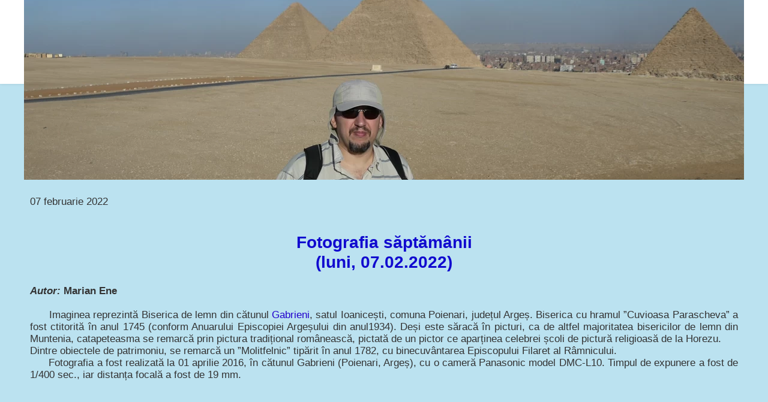

--- FILE ---
content_type: text/css
request_url: https://sgr-bu.ro/files/dynamicContent/sites/prjsew/css/newspage_15/md34qwag.css
body_size: 667
content:
#element_23_content{opacity: 1;background: none;border-radius: 0.0px; border: none;box-shadow: none;}#element_23 {z-index: 9;}#element_22_content{opacity: 1;background: none;border-radius: 0.0px; border: none;box-shadow: none;}#element_22_content > .news_date_format{}#element_22 {z-index: 8;}#element_21_content{opacity: 1;background: none;border-radius: 0.0px; border: none;box-shadow: none;}#element_21_content > *{color: rgb(17, 10, 207);font-weight: bold;}#element_21 {z-index: 7;}#element_20_content{opacity: 1;background: none;border-radius: 0.0px; border: none;box-shadow: none;}#element_20 {z-index: 6;}#element_167 {z-index: 5;}#element_168 {z-index: 4;}#element_169 {z-index: 3;}#group_5 {z-index: 2;}#footerGroup_ro_content{opacity: 1;background: none;border-radius: 0.0px; border: none;box-shadow: none;}#footerGroup_ro {z-index: 1;}body, body::before, #body, #container {z-index: 0;}@media (max-width: 479px){#element_167{width: 111.0px;height: 70.0px;left: 105.0px;right: auto;top: 30.0px;}#element_167_content{padding: 0px}#element_168{width: 40.0px;height: 40.0px;left: 10.0px;right: auto;top: 60.0px;}#element_168_content{padding: 0px}#element_169{width: calc(100vw - var(--vertical-scrollbar-width, 0px));height: 140.0px;left: calc(-50vw + 50% + calc(var(--vertical-scrollbar-width, 0px)/2));right: auto;top: 0.0px;}#element_169_content{padding: 0px}#group_5{width: 360.0px;height: 140.0px;left: -20.0px;right: auto;top: 0.0px;}#group_5_content{padding: 0px}#footerGroup_ro{width: calc(100vw - var(--vertical-scrollbar-width, 0px));height: 100.0px;left: calc(-50vw + 50% + calc(var(--vertical-scrollbar-width, 0px)/2));right: auto;top: 0.0px;}#footerGroup_ro_content{padding: 0px}#element_23{width: 300.0px;height: 300.0px;left: 10.0px;right: auto;top: 0.0px;}#element_23_content{padding: 0px}#element_22{width: 300.0px;height: 40.0px;left: 10.0px;right: auto;top: 317.0px;}#element_22_content{padding-left: 3.0px; padding-right: 3.0px; padding-top: 10.0px; padding-bottom: 10.0px;}#element_22_content > .news_date_format{text-align: left;}#element_21{width: calc(100vw - var(--vertical-scrollbar-width, 0px));height: 62.0px;left: calc(-50vw + 50% + calc(var(--vertical-scrollbar-width, 0px)/2));right: auto;top: 378.0px;}#element_21_content{padding-left: 1.0px; padding-right: 1.0px; padding-top: 10.0px; padding-bottom: 10.0px;}#element_21_content > *{font-size: 18px;line-height: 21px;text-align: center;}#element_20{width: calc(100vw - var(--vertical-scrollbar-width, 0px));height: 400.0px;left: calc(-50vw + 50% + calc(var(--vertical-scrollbar-width, 0px)/2));right: auto;top: 442.0px;}#element_20_content{padding-left: 3.0px; padding-right: 3.0px; padding-top: 10.0px; padding-bottom: 10.0px;}#footerGroup_ro{width: calc(100vw - var(--vertical-scrollbar-width, 0px));height: 100.0px;left: calc(-50vw + 50% + calc(var(--vertical-scrollbar-width, 0px)/2));right: auto;top: 0.0px;}#footerGroup_ro_content{padding: 0px}}@media (max-width: 1199px) and (min-width: 480px){#element_167{width: 350.0px;height: 70.0px;left: 65.0px;right: auto;top: 10.0px;}#element_167_content{padding: 0px}#element_168{width: 40.0px;height: 40.0px;left: 220.0px;right: auto;top: 90.0px;}#element_168_content{padding: 0px}#element_169{width: calc(100vw - var(--vertical-scrollbar-width, 0px));height: 140.0px;left: calc(-50vw + 50% + calc(var(--vertical-scrollbar-width, 0px)/2));right: auto;top: 0.0px;}#element_169_content{padding: 0px}#group_5{width: 520.0px;height: 140.0px;left: -20.0px;right: auto;top: 0.0px;}#group_5_content{padding: 0px}#footerGroup_ro{width: calc(100vw - var(--vertical-scrollbar-width, 0px));height: 100.0px;left: calc(-50vw + 50% + calc(var(--vertical-scrollbar-width, 0px)/2));right: auto;top: 0.0px;}#footerGroup_ro_content{padding: 0px}#element_23{width: 460.0px;height: 300.0px;left: 10.0px;right: auto;top: 0.0px;}#element_23_content{padding: 0px}#element_22{width: 460.0px;height: 40.0px;left: 10.0px;right: auto;top: 317.0px;}#element_22_content{padding-left: 4.0px; padding-right: 4.0px; padding-top: 10.0px; padding-bottom: 10.0px;}#element_22_content > .news_date_format{text-align: left;}#element_21{width: calc(100vw - var(--vertical-scrollbar-width, 0px));height: 86.0px;left: calc(-50vw + 50% + calc(var(--vertical-scrollbar-width, 0px)/2));right: auto;top: 378.0px;}#element_21_content{padding-left: 2.0px; padding-right: 2.0px; padding-top: 10.0px; padding-bottom: 10.0px;}#element_21_content > *{text-align: center;}#element_20{width: calc(100vw - var(--vertical-scrollbar-width, 0px));height: 380.0px;left: calc(-50vw + 50% + calc(var(--vertical-scrollbar-width, 0px)/2));right: auto;top: 466.0px;}#element_20_content{padding-left: 4.0px; padding-right: 4.0px; padding-top: 10.0px; padding-bottom: 10.0px;}#footerGroup_ro{width: calc(100vw - var(--vertical-scrollbar-width, 0px));height: 100.0px;left: calc(-50vw + 50% + calc(var(--vertical-scrollbar-width, 0px)/2));right: auto;top: 0.0px;}#footerGroup_ro_content{padding: 0px}}@media (min-width: 1200px){#element_167{width: 350.0px;height: 70.0px;left: 456.0px;right: auto;top: 10.0px;}#element_167_content{padding: 0px}#element_168{width: 829.0px;height: 40.0px;left: 196.0px;right: auto;top: 100.0px;}#element_168_content{padding: 0px}#element_169{width: calc(100vw - var(--vertical-scrollbar-width, 0px));height: 140.0px;left: calc(-50vw + 50% + calc(var(--vertical-scrollbar-width, 0px)/2));right: auto;top: 0.0px;}#element_169_content{padding: 0px}#group_5{width: 1566.0px;height: 140.0px;left: -183.0px;right: auto;top: 0.0px;}#group_5_content{padding: 0px}#footerGroup_ro{width: calc(100vw - var(--vertical-scrollbar-width, 0px));height: 100.0px;left: calc(-50vw + 50% + calc(var(--vertical-scrollbar-width, 0px)/2));right: auto;top: 0.0px;}#footerGroup_ro_content{padding: 0px}#element_23{width: 1200.0px;height: 300.0px;left: 0.0px;right: auto;top: 0.0px;}#element_23_content{padding: 0px}#element_22{width: 1200.0px;height: 40.0px;left: 0.0px;right: auto;top: 317.0px;}#element_22_content{padding-left: 10.0px; padding-right: 10.0px; padding-top: 10.0px; padding-bottom: 10.0px;}#element_22_content > .news_date_format{text-align: left;}#element_21{width: 1200.0px;height: 53.0px;left: 0.0px;right: auto;top: 378.0px;}#element_21_content{padding-left: 5.0px; padding-right: 5.0px; padding-top: 10.0px; padding-bottom: 10.0px;}#element_21_content > *{text-align: center;}#element_20{width: 1200.0px;height: 100.0px;left: 0.0px;right: auto;top: 433.0px;}#element_20_content{padding-left: 10.0px; padding-right: 10.0px; padding-top: 10.0px; padding-bottom: 10.0px;}#footerGroup_ro{width: calc(100vw - var(--vertical-scrollbar-width, 0px));height: 100.0px;left: calc(-50vw + 50% + calc(var(--vertical-scrollbar-width, 0px)/2));right: auto;top: 0.0px;}#footerGroup_ro_content{padding: 0px}}

--- FILE ---
content_type: text/css
request_url: https://sgr-bu.ro/files/dynamicContent/sites/prjsew/css/newspage_15/md34qwag.css
body_size: 667
content:
#element_23_content{opacity: 1;background: none;border-radius: 0.0px; border: none;box-shadow: none;}#element_23 {z-index: 9;}#element_22_content{opacity: 1;background: none;border-radius: 0.0px; border: none;box-shadow: none;}#element_22_content > .news_date_format{}#element_22 {z-index: 8;}#element_21_content{opacity: 1;background: none;border-radius: 0.0px; border: none;box-shadow: none;}#element_21_content > *{color: rgb(17, 10, 207);font-weight: bold;}#element_21 {z-index: 7;}#element_20_content{opacity: 1;background: none;border-radius: 0.0px; border: none;box-shadow: none;}#element_20 {z-index: 6;}#element_167 {z-index: 5;}#element_168 {z-index: 4;}#element_169 {z-index: 3;}#group_5 {z-index: 2;}#footerGroup_ro_content{opacity: 1;background: none;border-radius: 0.0px; border: none;box-shadow: none;}#footerGroup_ro {z-index: 1;}body, body::before, #body, #container {z-index: 0;}@media (max-width: 479px){#element_167{width: 111.0px;height: 70.0px;left: 105.0px;right: auto;top: 30.0px;}#element_167_content{padding: 0px}#element_168{width: 40.0px;height: 40.0px;left: 10.0px;right: auto;top: 60.0px;}#element_168_content{padding: 0px}#element_169{width: calc(100vw - var(--vertical-scrollbar-width, 0px));height: 140.0px;left: calc(-50vw + 50% + calc(var(--vertical-scrollbar-width, 0px)/2));right: auto;top: 0.0px;}#element_169_content{padding: 0px}#group_5{width: 360.0px;height: 140.0px;left: -20.0px;right: auto;top: 0.0px;}#group_5_content{padding: 0px}#footerGroup_ro{width: calc(100vw - var(--vertical-scrollbar-width, 0px));height: 100.0px;left: calc(-50vw + 50% + calc(var(--vertical-scrollbar-width, 0px)/2));right: auto;top: 0.0px;}#footerGroup_ro_content{padding: 0px}#element_23{width: 300.0px;height: 300.0px;left: 10.0px;right: auto;top: 0.0px;}#element_23_content{padding: 0px}#element_22{width: 300.0px;height: 40.0px;left: 10.0px;right: auto;top: 317.0px;}#element_22_content{padding-left: 3.0px; padding-right: 3.0px; padding-top: 10.0px; padding-bottom: 10.0px;}#element_22_content > .news_date_format{text-align: left;}#element_21{width: calc(100vw - var(--vertical-scrollbar-width, 0px));height: 62.0px;left: calc(-50vw + 50% + calc(var(--vertical-scrollbar-width, 0px)/2));right: auto;top: 378.0px;}#element_21_content{padding-left: 1.0px; padding-right: 1.0px; padding-top: 10.0px; padding-bottom: 10.0px;}#element_21_content > *{font-size: 18px;line-height: 21px;text-align: center;}#element_20{width: calc(100vw - var(--vertical-scrollbar-width, 0px));height: 400.0px;left: calc(-50vw + 50% + calc(var(--vertical-scrollbar-width, 0px)/2));right: auto;top: 442.0px;}#element_20_content{padding-left: 3.0px; padding-right: 3.0px; padding-top: 10.0px; padding-bottom: 10.0px;}#footerGroup_ro{width: calc(100vw - var(--vertical-scrollbar-width, 0px));height: 100.0px;left: calc(-50vw + 50% + calc(var(--vertical-scrollbar-width, 0px)/2));right: auto;top: 0.0px;}#footerGroup_ro_content{padding: 0px}}@media (max-width: 1199px) and (min-width: 480px){#element_167{width: 350.0px;height: 70.0px;left: 65.0px;right: auto;top: 10.0px;}#element_167_content{padding: 0px}#element_168{width: 40.0px;height: 40.0px;left: 220.0px;right: auto;top: 90.0px;}#element_168_content{padding: 0px}#element_169{width: calc(100vw - var(--vertical-scrollbar-width, 0px));height: 140.0px;left: calc(-50vw + 50% + calc(var(--vertical-scrollbar-width, 0px)/2));right: auto;top: 0.0px;}#element_169_content{padding: 0px}#group_5{width: 520.0px;height: 140.0px;left: -20.0px;right: auto;top: 0.0px;}#group_5_content{padding: 0px}#footerGroup_ro{width: calc(100vw - var(--vertical-scrollbar-width, 0px));height: 100.0px;left: calc(-50vw + 50% + calc(var(--vertical-scrollbar-width, 0px)/2));right: auto;top: 0.0px;}#footerGroup_ro_content{padding: 0px}#element_23{width: 460.0px;height: 300.0px;left: 10.0px;right: auto;top: 0.0px;}#element_23_content{padding: 0px}#element_22{width: 460.0px;height: 40.0px;left: 10.0px;right: auto;top: 317.0px;}#element_22_content{padding-left: 4.0px; padding-right: 4.0px; padding-top: 10.0px; padding-bottom: 10.0px;}#element_22_content > .news_date_format{text-align: left;}#element_21{width: calc(100vw - var(--vertical-scrollbar-width, 0px));height: 86.0px;left: calc(-50vw + 50% + calc(var(--vertical-scrollbar-width, 0px)/2));right: auto;top: 378.0px;}#element_21_content{padding-left: 2.0px; padding-right: 2.0px; padding-top: 10.0px; padding-bottom: 10.0px;}#element_21_content > *{text-align: center;}#element_20{width: calc(100vw - var(--vertical-scrollbar-width, 0px));height: 380.0px;left: calc(-50vw + 50% + calc(var(--vertical-scrollbar-width, 0px)/2));right: auto;top: 466.0px;}#element_20_content{padding-left: 4.0px; padding-right: 4.0px; padding-top: 10.0px; padding-bottom: 10.0px;}#footerGroup_ro{width: calc(100vw - var(--vertical-scrollbar-width, 0px));height: 100.0px;left: calc(-50vw + 50% + calc(var(--vertical-scrollbar-width, 0px)/2));right: auto;top: 0.0px;}#footerGroup_ro_content{padding: 0px}}@media (min-width: 1200px){#element_167{width: 350.0px;height: 70.0px;left: 456.0px;right: auto;top: 10.0px;}#element_167_content{padding: 0px}#element_168{width: 829.0px;height: 40.0px;left: 196.0px;right: auto;top: 100.0px;}#element_168_content{padding: 0px}#element_169{width: calc(100vw - var(--vertical-scrollbar-width, 0px));height: 140.0px;left: calc(-50vw + 50% + calc(var(--vertical-scrollbar-width, 0px)/2));right: auto;top: 0.0px;}#element_169_content{padding: 0px}#group_5{width: 1566.0px;height: 140.0px;left: -183.0px;right: auto;top: 0.0px;}#group_5_content{padding: 0px}#footerGroup_ro{width: calc(100vw - var(--vertical-scrollbar-width, 0px));height: 100.0px;left: calc(-50vw + 50% + calc(var(--vertical-scrollbar-width, 0px)/2));right: auto;top: 0.0px;}#footerGroup_ro_content{padding: 0px}#element_23{width: 1200.0px;height: 300.0px;left: 0.0px;right: auto;top: 0.0px;}#element_23_content{padding: 0px}#element_22{width: 1200.0px;height: 40.0px;left: 0.0px;right: auto;top: 317.0px;}#element_22_content{padding-left: 10.0px; padding-right: 10.0px; padding-top: 10.0px; padding-bottom: 10.0px;}#element_22_content > .news_date_format{text-align: left;}#element_21{width: 1200.0px;height: 53.0px;left: 0.0px;right: auto;top: 378.0px;}#element_21_content{padding-left: 5.0px; padding-right: 5.0px; padding-top: 10.0px; padding-bottom: 10.0px;}#element_21_content > *{text-align: center;}#element_20{width: 1200.0px;height: 100.0px;left: 0.0px;right: auto;top: 433.0px;}#element_20_content{padding-left: 10.0px; padding-right: 10.0px; padding-top: 10.0px; padding-bottom: 10.0px;}#footerGroup_ro{width: calc(100vw - var(--vertical-scrollbar-width, 0px));height: 100.0px;left: calc(-50vw + 50% + calc(var(--vertical-scrollbar-width, 0px)/2));right: auto;top: 0.0px;}#footerGroup_ro_content{padding: 0px}}

--- FILE ---
content_type: application/javascript
request_url: https://sgr-bu.ro/files/staticContent/5.452.0/websitesResources/websitesResources/objectAnimationModule-8e9a1f0da898c9b86907b57f9b61370a.js
body_size: 43137
content:
//# sourceMappingURL=objectAnimationModule.js.map
var process=process||{env:{NODE_ENV:"development"}};
!function(z){function k(n){if(b[n])return b[n].exports;var r=b[n]={i:n,l:!1,exports:{}};return z[n].call(r.exports,r,r.exports,k),r.l=!0,r.exports}var b={};k.m=z;k.c=b;k.d=function(n,r,m){k.o(n,r)||Object.defineProperty(n,r,{configurable:!1,enumerable:!0,get:m})};k.n=function(n){var r=n&&n.__esModule?function(){return n.default}:function(){return n};return k.d(r,"a",r),r};k.o=function(n,r){return Object.prototype.hasOwnProperty.call(n,r)};k.p="";k(k.s=6948)}({0:function(z,k,b){k.a=function(n,r){if(!(n instanceof
r))throw new TypeError("Cannot call a class as a function");}},1:function(z,k,b){function n(r,m){for(var l=0;l<m.length;l++){var e=m[l];e.enumerable=e.enumerable||!1;e.configurable=!0;"value"in e&&(e.writable=!0);Object.defineProperty(r,e.key,e)}}k.a=function(r,m,l){m&&n(r.prototype,m);l&&n(r,l);return Object.defineProperty(r,"prototype",{writable:!1}),r}},10:function(z,k,b){k.a=function(n){if(void 0===n)throw new ReferenceError("this hasn't been initialised - super() hasn't been called");return n}},
1004:function(z,k,b){b.d(k,"a",function(){return n});var n={BackgroundParallaxService:Symbol.for("BackgroundParallaxService"),BrowserHistoryService:Symbol.for("BrowserHistoryService"),ElementAttributeService:Symbol.for("ElementAttributeService"),ElementRotationService:Symbol.for("ElementRotationService"),ElementService:Symbol.for("ElementService"),FacebookService:Symbol.for("FacebookService"),FeedService:Symbol.for("FeedService"),GroupService:Symbol.for("GroupService"),LocalStorageService:Symbol.for("LocalStorageService"),
LockService:Symbol.for("LockService"),LoadResourceUtils:Symbol.for("LoadResourceUtils"),MarketingPartnershipService:Symbol.for("MarketingPartnershipService"),MediaPlayerService:Symbol.for("MediaPlayerService"),MenutoolService:Symbol.for("MenutoolService"),ModularObjectContentService:Symbol.for("ModularObjectContentService"),ObjectService:Symbol.for("ObjectService"),PageService:Symbol.for("PageService"),ProductCounterService:Symbol.for("ProductCounterService"),PublicatedScrollService:Symbol.for("PublicatedScrollService"),
PublishedPageAreaService:Symbol.for("PublishedPageAreaService"),RwdService:Symbol.for("RwdService"),SimplyPopupManager:Symbol.for("SimplyPopupManager"),UserService:Symbol.for("UserService"),UtilService:Symbol.for("UtilService")}},106:function(z,k,b){z={PX:"px",PERCENT:"%",VW:"vw",VH:"vh"};Object.freeze(z);k.a=z},11:function(z,k,b){var n=b(245),r=b(246),m=b(123),l=b(248),e=b(249),a=b(250),c=b(251),d=b(124),g=b(252),h=b(125),v=b(253),t=b(254),u=b(255),w=b(256),p=b(257),y=b(258),q=b(259),f=(b(260),b(127)),
x=b(261),A=b(262),C=b(263),B=b(126),F=b(264),G=b(267),H=b(268);b.d(k,"a",function(){return m.a});b.d(k,"b",function(){return l.a});b.d(k,"c",function(){return e.a});b.d(k,"d",function(){return a.a});b.d(k,"e",function(){return c.a});b.d(k,"f",function(){return d.a});b.d(k,"g",function(){return n});b.d(k,"h",function(){return g.a});b.d(k,"i",function(){return h.a});b.d(k,"j",function(){return v.a});b.d(k,"k",function(){return t.a});b.d(k,"l",function(){return u.a});b.d(k,"m",function(){return w.a});
b.d(k,"n",function(){return p.a});b.d(k,"o",function(){return y.a});b.d(k,"p",function(){return q.a});b.d(k,"q",function(){return f.a});b.d(k,"r",function(){return x.a});b.d(k,"s",function(){return A.a});b.d(k,"t",function(){return C.a});b.d(k,"u",function(){return B.a});b.d(k,"v",function(){return F.a});b.d(k,"w",function(){return r});b.d(k,"x",function(){return G.a});b.d(k,"y",function(){return H.a})},118:function(z,k,b){b.d(k,"a",function(){return l});var n=b(0),r=b(1),m=b(276),l=function(){function e(){Object(n.a)(this,
e)}return Object(r.a)(e,null,[{key:"_normalizeTable",value:function(a){a.replaceWith("<div>".concat(a.text().replace(/\s+/g," ").trim(),"</div>"))}},{key:"htmlElementToText",value:function(a){var c=1<arguments.length&&void 0!==arguments[1]?arguments[1]:{};if(!0===c.preserveWhiteSpaces){var d=webwave.isDefAndNotNull(c.replaceValue)?c.replaceValue:"\n";c=c.property===m.a.INNER_TEXT?a[0].innerText.replace(e.multipleNewLineCharRegex,d):a[0].textContent.replace(e.multipleNewLineCharRegex,d)}else c=a.text();
return c}},{key:"html2Text",value:function(a){var c=1<arguments.length&&void 0!==arguments[1]?arguments[1]:{},d=$('<div style="white-space: pre;"/>').html(a);!0===c.stripTables&&d.find("table").each(function(g,h){e._normalizeTable($(h))});d=e.htmlElementToText(d,c);return!1===webwave.isDefAndNotEmpty(d)&&webwave.isStringAndNotEmpty(c.optionalValueOnEmpty)&&(d=c.optionalValueOnEmpty),d}},{key:"changeCssPropertyForEachChildrenElementInTextElement",value:function(a,c){a=a.find('*[style*="'.concat(c.cssProperty,
'"]'));for(var d=0;d<a.length;d++)a[d].style[c.cssProperty]=c.newCssValue;return a}},{key:"convertMarkdownBoldToHtmlStrong",value:function(a){return!1===webwave.isString(a)?"":a.replace(/\*\*(.*?)\*\*/g,"<strong>$1</strong>")}},{key:"decodeHtml",value:function(a){var c=document.createElement("textarea");c.innerHTML=a;a=c.value;return c.remove(),a}},{key:"getEmptyParagraph",value:function(){return"<p>&nbsp;</p>"}},{key:"getTextContentWithoutRedundantNewLines",value:function(a){for(var c=1<arguments.length&&
void 0!==arguments[1]?arguments[1]:{},d="",g=a[0].childNodes,h=0;h<g.length;h++)d+=g[h].textContent,h!==g.length-1&&(!0===c.withSpace?d+=" ":d+="\n");return d}},{key:"getTextContentWithoutRedundantNewLinesFromElementHtml",value:function(a){var c=document.createElement("div");return $(c).html(a.html()),e.getTextContentWithoutRedundantNewLines($(c))}},{key:"textToHTMLWithDivs",value:function(a){return webwave.isStringAndNotEmpty(a)?(a=a.split(/\n/g),(a=a.map(function(c){return""===c?"<div>&nbsp;</div>":
"<div>".concat(c,"</div>")})).join("")):a}},{key:"isPlainText",value:function(a){return!1===webwave.isStringAndNotEmpty(a)?!1:!/<[^>]*>/.test(a)}}]),e}();l.htmlToElements=function(e){var a=document.createElement("template");return a.innerHTML=e.trim(),a.content.childNodes};l.multipleNewLineCharRegex=/(\n)((\s)*(\n))+/g},119:function(z,k,b){b.d(k,"a",function(){return l});var n=b(0),r=b(1),m=b(106),l=function(){function e(){var a=0<arguments.length&&void 0!==arguments[0]?arguments[0]:{};Object(n.a)(this,
e);this.value=webwave.isNumberAndNotNaN(a.value)?a.value:0;this.unit=webwave.isValidEnumValue(a.unit,m.a)?a.unit:m.a.PX}return Object(r.a)(e,[{key:"getUnit",value:function(){return this.unit}},{key:"setUnit",value:function(a){webwave.isValidEnumValue(a,m.a)&&(this.unit=a)}},{key:"getValue",value:function(){return this.value}},{key:"setValue",value:function(a){webwave.isNumberAndNotNaN(a)&&(this.value=a)}},{key:"serialize",value:function(){return{value:this.value,unit:this.unit}}},{key:"add",value:function(a){a instanceof
e&&this.unit===a.getUnit()&&(this.value+=a.getValue())}},{key:"subtract",value:function(a){return this.unit===a.getUnit()&&(this.value-=a.getValue()),this}},{key:"multiply",value:function(a){return this.value*=a,this}},{key:"equals",value:function(a){return this.getUnit()===a.getUnit()&&this.getValue()===a.getValue()}},{key:"toString",value:function(){return this.value+this.unit}},{key:"clone",value:function(){return new e({value:this.value,unit:this.unit})}},{key:"loadValuesFromObject",value:function(a){this.setUnit(a.getUnit());
this.setValue(a.getValue())}}],[{key:"parseLengthString",value:function(a){var c=String(a);a=parseFloat(c);c=c.match(/%|em/);return isNaN(a)?"":c?a+c:"".concat(Math.round(a),"px")}},{key:"parseLengthUnitString",value:function(a){return(a=String(a).match(/%|em|vh|vw/))?a.toString():m.a.PX}},{key:"isUnitVWorVH",value:function(a){return a===m.a.VH||a===m.a.VW}},{key:"isUnitPX",value:function(a){return a===m.a.PX}},{key:"isUnitVH",value:function(a){return a===m.a.VH}},{key:"isUnitVW",value:function(a){return a===
m.a.VW}},{key:"isUnitDynamic",value:function(a){return e.isUnitVH(a)||e.isUnitVW(a)}},{key:"createLengthWithPxUnitFromValue",value:function(a){return new e({value:!1===(1<arguments.length&&void 0!==arguments[1]?arguments[1]:{}).withoutRounding?Math.round(a):a,unit:m.a.PX})}}]),e}()},123:function(z,k,b){b.d(k,"a",function(){return l});var n=b(0),r=b(1),m=b(247),l=(b.n(m),function(){function e(a){(Object(n.a)(this,e),this.r=0,this.g=0,this.b=0,this.a=0,webwave.isString(a))?(a=Object(m.parseCSSColor)(a),
null!==a&&(this.r=a[0],this.g=a[1],this.b=a[2],this.a=a[3])):webwave.isDef(a)&&(webwave.isNumberAndNotNaN(a.r)&&(this.r=a.r),webwave.isNumberAndNotNaN(a.g)&&(this.g=a.g),webwave.isNumberAndNotNaN(a.b)&&(this.b=a.b),webwave.isNumberAndNotNaN(a.a)&&(this.a=a.a))}return Object(r.a)(e,[{key:"toRgbaString",value:function(){return"rgba("+this.r+", "+this.g+", "+this.b+", "+this.a+")"}},{key:"toRgbString",value:function(){return"rgb("+this.r+", "+this.g+", "+this.b+")"}},{key:"subtract",value:function(a){return this.r-=
a.r,this.g-=a.g,this.b-=a.b,this.a-=a.a,this}},{key:"add",value:function(a){return this.r+=a.r,this.g+=a.g,this.b+=a.b,this.a+=a.a,this}},{key:"multiply",value:function(a){return this.r=Math.round(this.r*a),this.g=Math.round(this.g*a),this.b=Math.round(this.b*a),this.multiplyAlpha(a),this}},{key:"multiplyAlpha",value:function(a){this.a*=a}},{key:"clone",value:function(){return new e(this)}},{key:"invert",value:function(){this.r=255-this.r;this.g=255-this.g;this.b=255-this.b}},{key:"randomizeColor",
value:function(){this.r=Math.floor(255*Math.random());this.g=Math.floor(255*Math.random());this.b=Math.floor(255*Math.random());this.a=1}}],[{key:"rgb2hex",value:function(a){return webwave.isNotString(a)?"#000000":-1!=a.indexOf("#")?a:null!=(a=a.match(/^rgb\((\d+),\s*(\d+),\s*(\d+)\)$/))?"#"+e._hex(a[1])+e._hex(a[2])+e._hex(a[3]):""}},{key:"hex2rgb",value:function(a){if(webwave.isNotString(a))return"rgb(0, 0, 0)";var c=0,d=0,g=0;return 4==a.length?(c="0x"+a[1]+a[1],d="0x"+a[2]+a[2],g="0x"+a[3]+a[3]):
7==a.length&&(c="0x"+a[1]+a[2],d="0x"+a[3]+a[4],g="0x"+a[5]+a[6]),"rgb("+ +c+", "+ +d+", "+ +g+")"}},{key:"hex2Rgba",value:function(a,c){var d=(a=a.slice(-6)).slice(0,2),g=a.slice(2,4);a=a.slice(4);return"rgba("+parseInt(d,16)+","+parseInt(g,16)+","+parseInt(a,16)+","+c+")"}},{key:"hex2RgbObject",value:function(a){return a=a.slice(-6),{r:parseInt(a.slice(0,2),16),g:parseInt(a.slice(2,4),16),b:parseInt(a.slice(4),16)}}},{key:"isHex",value:function(a){return/^#[0-9A-F]{3,6}$/i.test(a)}},{key:"isRgba",
value:function(a){return/^rgba\((\d+),\s*(\d+),\s*(\d+)(?:,\s*(\d+(?:\.\d+)?))?\)$/.test(a)}},{key:"isRgb",value:function(a){return/rgb\(\s*(\d{1,3})\s*,\s*(\d{1,3})\s*,\s*(\d{1,3})\s*\)$/.test(a)}},{key:"rgb2hsl",value:function(a){if(webwave.isNotString(a))return{H:0,S:0,L:0};"#"===a[0]&&(a=this.hex2rgb(a));var c=0,d=0;var g=0;c=(g=a.slice(4,-1).split(",").map(function(v){return+v}))[0];d=g[1];g=g[2];c/=255;d/=255;g/=255;a=Math.max(c,d,g);var h=a-Math.min(c,d,g);c=h?a===c?(d-g)/h:a===d?2+(g-c)/h:
4+(c-d)/h:0;return{H:0>60*c?60*c+360:60*c,S:100*(h?.5>=a?h/(2*a-h):h/(2-(2*a-h)):0),L:100*(2*a-h)/2}}},{key:"_hex",value:function(a){return null!==a?("0"+parseInt(a).toString(16)).slice(-2):"00"}},{key:"rgba2Rgb",value:function(a){a=a.replace(/[^\d,]/g,"").split(",");return"rgb(".concat(a[0],", ").concat(a[1],", ").concat(a[2],")")}},{key:"obtainRgbValue",value:function(a){return e.isHex(a)?e.hex2rgb(a):e.isRgba(a)?e.rgba2Rgb(a):a}},{key:"obtainHexValue",value:function(a){e.isRgb(a)?a=e.rgb2hex(a):
e.isRgba(a)&&(a=e.rgba2Rgb(a),a=e.rgb2hex(a));return a}}]),e}())},124:function(z,k,b){k.a={TOP:"top",TOP_RIGHT:"topRight",RIGHT:"right",BOTTOM_RIGHT:"bottomRight",BOTTOM:"bottom",BOTTOM_LEFT:"bottomLeft",LEFT:"left",TOP_LEFT:"topLeft",CENTER:"center"}},125:function(z,k,b){k.a={TEST:"test",DEVELOPMENT:"development",PRE_PRODUCTION:"pre_production",QUALITY_ASSURANCE:"quality_assurance",PRODUCTION:"production"}},126:function(z,k,b){k.a={FLOAT:"float",INT:"int"}},127:function(z,k,b){k.a={NO_BREAK_SPACE:/\u00a0/g,
ONLY_LETTERS:/[a-zA-Z]/g}},1275:function(z,k,b){b.d(k,"a",function(){return m});var n=b(0),r=b(1),m=function(){function l(e){Object(n.a)(this,l);this.propertyName=e.propertyName;this.template=e.template;this.noClear=e.noClear;this.startValues=e.startValues;this.finalValues=e.finalValues;this.valueDeltas=[];for(e=0;e<this.finalValues.length;e++)this.valueDeltas.push(this.finalValues[e]-this.startValues[e])}return Object(r.a)(l,[{key:"generateStyleString",value:function(e){for(var a=this.template,c=
0;c<this.valueDeltas.length;c++)a=a.replace("${".concat(c,"}"),this.startValues[c]+this.valueDeltas[c]*e);return a}}]),l}()},1282:function(z,k,b){k.a={LEFT:"left",CENTER:"center",RIGHT:"right"}},1285:function(z,k,b){function n(l,e){var a=Object.keys(l);if(Object.getOwnPropertySymbols){var c=Object.getOwnPropertySymbols(l);e&&(c=c.filter(function(d){return Object.getOwnPropertyDescriptor(l,d).enumerable}));a.push.apply(a,c)}return a}function r(l){for(var e=1;e<arguments.length;e++){var a=null!=arguments[e]?
arguments[e]:{};e%2?n(Object(a),!0).forEach(function(c){Object(m.a)(l,c,a[c])}):Object.getOwnPropertyDescriptors?Object.defineProperties(l,Object.getOwnPropertyDescriptors(a)):n(Object(a)).forEach(function(c){Object.defineProperty(l,c,Object.getOwnPropertyDescriptor(a,c))})}return l}var m=b(14);z=b(3039);b=b(3040);b=r(r({},z.a),b.a);k.a=b},130:function(z,k,b){k.a={HORIZONTAL:"horizontal",VERTICAL:"vertical"}},1324:function(z,k,b){z=b(11);b=b(1655);k.a={BRAND:z.x.createVariableById(b.a.BRAND),SECONDARY:z.x.createVariableById(b.a.SECONDARY),
COMPLEMENTARY:z.x.createVariableById(b.a.COMPLEMENTARY),FIRST_NEUTRAL:z.x.createVariableById(b.a.FIRST_NEUTRAL),SECOND_NEUTRAL:z.x.createVariableById(b.a.SECOND_NEUTRAL)}},1347:function(z,k,b){z=b(191);k.a={DEFAULT_ANIMATION_TIME:300,DEFAULT_DIRECTION:z.a.TOP}},1348:function(z,k,b){b.d(k,"a",function(){return e});var n=b(0),r=b(1);z=(b(1275),b(1768));var m=b(1707),l=z.a.SWING,e=function(){function a(c){Object(n.a)(this,a);webwave.isNotDef(c)&&(c={});this._duration=webwave.isNumberAndNotNaN(c.duration)?
c.duration:.5;this._delay=webwave.isNumberAndNotNaN(c.delay)?c.delay:0;this._distance=webwave.isNumberAndNotNaN(c.distance)?c.distance:200;this._onlyOnce=!0===c.onlyOnce;this._easing=webwave.isDef(c.easing)?c.easing:l;this._startCondition=webwave.isValidEnumValue(c.startCondition,m.a)?c.startCondition:a.DEFAULT_START_CONDITION;this._startConditionDistance=webwave.isDef(c.startConditionDistance)?c.startConditionDistance:0}return Object(r.a)(a,[{key:"getDuration",value:function(){return this._duration}},
{key:"setDuration",value:function(c){c=this._getValidFloatValue(c);webwave.isDef(c)&&(this._duration=c)}},{key:"getDelay",value:function(){return this._delay}},{key:"getDelayInMs",value:function(){return 1E3*this._delay}},{key:"setDelay",value:function(c){c=this._getValidFloatValue(c);webwave.isDef(c)&&(this._delay=c)}},{key:"getDistance",value:function(){return this._distance}},{key:"setDistance",value:function(c){webwave.isString(c)&&(c=parseInt(c));webwave.isNumberAndNotNaN(c)&&(this._distance=
c)}},{key:"getOnlyOnce",value:function(){return this._onlyOnce}},{key:"setOnlyOnce",value:function(c){this._onlyOnce=!0===c}},{key:"getEasing",value:function(){return this._easing}},{key:"setEasing",value:function(c){this._easing=c}},{key:"getStartCondition",value:function(){return this._startCondition}},{key:"setStartCondition",value:function(c){this._startCondition=c}},{key:"getStartConditionDistance",value:function(){return this._startConditionDistance}},{key:"setStartConditionDistance",value:function(c){webwave.isString(c)&&
(c=parseInt(c));webwave.isNumberAndNotNaN(c)&&(this._startConditionDistance=c)}},{key:"serialize",value:function(){return{duration:this._duration,delay:this._delay,distance:this._distance,onlyOnce:this._onlyOnce,easing:this._easing,startCondition:this._startCondition,startConditionDistance:this._startConditionDistance}}},{key:"getMapToCopyAnimationSettings",value:function(){var c=this.serialize();return delete c.direction,c}},{key:"getAnimationPropsData",value:function(c){return[]}},{key:"prepareAnimatableObjectForAnimation",
value:function(c){c.visibilities.setDuringAnimationVisibility(!0);c.getDomObject()[0].style.pointerEvents="none"}},{key:"cleanAnimatableObjectAfterAnimation",value:function(c){c.visibilities.setDuringAnimationVisibility(void 0);c.getDomObject()[0].style.pointerEvents=""}},{key:"clone",value:function(){return new a(this.serialize())}},{key:"getType",value:function(){}},{key:"_getValidFloatValue",value:function(c){if(webwave.isString(c)&&"."!==c[c.length-1]&&(c=parseFloat(c)),webwave.isNumberAndNotNaN(c))return c}}]),
a}();e.DEFAULT_START_CONDITION=m.a.TOP_VISIBLE},1368:function(z,k,b){b.d(k,"a",function(){return m});var n=b(0),r=b(1),m=function(){function l(){Object(n.a)(this,l)}return Object(r.a)(l,null,[{key:"stripQuotesAndBackslashes",value:function(e){return webwave.isDef(e)?e.replace(/["'\\]/g,""):""}},{key:"stripBackgroundImageUrl",value:function(e){return e.substring(4,e.length-1).toLowerCase()}},{key:"setCssPropertyForElement",value:function(e,a,c){e.style[a]=l.tryToFixValueToBeAcceptableByDOMApi(a,c)}},
{key:"tryToFixValueToBeAcceptableByDOMApi",value:function(e,a){var c=a;return-1<["left","right","top","bottom"].indexOf(e)&&webwave.isNumberAndNotNaN(a)&&(c="".concat(c,"px")),c}},{key:"setCssPropertiesForElement",value:function(e,a){for(var c in a)a.hasOwnProperty(c)&&l.setCssPropertyForElement(e,c,a[c])}},{key:"setCssPropertiesForElements",value:function(e,a){for(var c=0;c<e.length;c++)l.setCssPropertiesForElement(e[c],a)}}]),l}()},1375:function(z,k,b){b.d(k,"a",function(){return e});var n=b(0),
r=b(1),m=b(1347),l=0,e=function(){function a(c){Object(n.a)(this,a);webwave.isNotDef(c)&&(c={});this._id=l++;this._duration=webwave.isDef(c.duration)&&webwave.isNumber(c.duration)?c.duration:m.a.DEFAULT_ANIMATION_TIME;this._progress=this._currentTime=this._startTime=0;this._finished=this._running=this._started=!1}return Object(r.a)(a,[{key:"setStartTime",value:function(c){this._startTime=c}},{key:"setCurrentTime",value:function(c){this._currentTime=Math.min(c,this._duration);this._progress=Math.min(this._currentTime/
this._duration,1)}},{key:"getProgress",value:function(){return this._progress}},{key:"getCurrentTime",value:function(){return this._currentTime}},{key:"getCurrentProgress",value:function(){return this._progress}},{key:"getStartTime",value:function(){return this._startTime}},{key:"getDuration",value:function(){return this._duration}},{key:"start",value:function(c){!1===this._started&&(this.setStartTime(c),this._started=!0,this._running=!0)}},{key:"isStarted",value:function(){return this._started}},
{key:"isRunning",value:function(){return this._running}},{key:"isFinished",value:function(){return this._finished}},{key:"stop",value:function(c){!1===this._finished&&(this._running=!1,this._finished=!0,!0===c&&this.finish())}},{key:"finish",value:function(){}},{key:"tick",value:function(c){}}]),a}()},14:function(z,k,b){k.a=function(n,r,m){r in n?Object.defineProperty(n,r,{value:m,enumerable:!0,configurable:!0,writable:!0}):n[r]=m;return n}},156:function(z,k,b){k.a=function(n,r){(null==r||r>n.length)&&
(r=n.length);for(var m=0,l=Array(r);m<r;m++)l[m]=n[m];return l}},157:function(z,k,b){k.a=function(r,m){if(r){if("string"==typeof r)return Object(n.a)(r,m);var l=Object.prototype.toString.call(r).slice(8,-1);"Object"===l&&r.constructor&&(l=r.constructor.name);if("Map"===l||"Set"===l)return Array.from(r);if("Arguments"===l||/^(?:Ui|I)nt(?:8|16|32)(?:Clamped)?Array$/.test(l))return Object(n.a)(r,m)}};var n=b(156)},158:function(z,k,b){b.d(k,"a",function(){return a});var n=b(0),r=b(1),m=b(130),l=b(39),
e=b(38),a=function(){function c(d){Object(n.a)(this,c);webwave.isNotDef(d)&&(d={});this._position=new l.a(d.position);this._size=new e.a(d.size)}return Object(r.a)(c,[{key:"getSize",value:function(){return this._size}},{key:"setSize",value:function(d){this._size=d}},{key:"getPosition",value:function(){return this._position}},{key:"setPosition",value:function(d){this._position=d}},{key:"equals",value:function(d){return this.getPosition().equals(d.getPosition())&&this.getSize().equals(d.getSize())}},
{key:"clone",value:function(){return new c({size:this.getSize().clone(),position:this.getPosition().clone()})}},{key:"moveBy",value:function(d){this.getPosition().add(d)}},{key:"getX1",value:function(){return this.getPosition().getX()}},{key:"setX1",value:function(d){var g=d-this.getPosition().getX();this.getSize().setWidth(this.getSize().getWidth()-g);this.getPosition().setX(d)}},{key:"getX2",value:function(){return this.getPosition().getX()+this.getSize().getWidth()}},{key:"setX2",value:function(d){this.getSize().setWidth(d-
this.getPosition().getX())}},{key:"getY1",value:function(){return this.getPosition().getY()}},{key:"setY1",value:function(d){var g=d-this.getPosition().getY();this.getSize().setHeight(this.getSize().getHeight()-g);this.getPosition().setY(d)}},{key:"getY2",value:function(){return this.getPosition().getY()+this.getSize().getHeight()}},{key:"setY2",value:function(d){this.getSize().setHeight(d-this.getPosition().getY())}},{key:"getWidth",value:function(){return this.getSize().getWidth()}},{key:"setWidth",
value:function(d){this.getSize().setWidth(d)}},{key:"getHeight",value:function(){return this.getSize().getHeight()}},{key:"setHeight",value:function(d){this.getSize().setHeight(d)}},{key:"intersects",value:function(d){return this.getX1()<=d.getX2()&&this.getX2()>=d.getX1()&&this.getY1()<=d.getY2()&&this.getY2()>=d.getY1()}},{key:"getCenterX",value:function(){return this.getPosition().getX()+this.getSize().getWidth()/2}},{key:"getCenterY",value:function(){return this.getPosition().getY()+this.getSize().getHeight()/
2}},{key:"getCenter",value:function(){return new l.a({x:this.getCenterX(),y:this.getCenterY()})}},{key:"containsMoreThanHalf",value:function(d){var g=d.getCenterX();d=d.getCenterY();return d>=this.getPosition().getY()&&d<=this.getY2()&&g>=this.getPosition().getX()&&g<=this.getX2()}},{key:"join",value:function(d){return this.setX1(Math.min(this.getX1(),d.getX1())),this.setY1(Math.min(this.getY1(),d.getY1())),this.setX2(Math.max(this.getX2(),d.getX2())),this.setY2(Math.max(this.getY2(),d.getY2())),
this}},{key:"collidesXByHalf",value:function(d){var g=this.getCenterX(),h=d.getCenterX();return g>=d.getX1()&&g<=d.getX2()||h>=this.getX1()&&h<=this.getX2()}},{key:"collidesYByHalf",value:function(d){var g=this.getCenterY(),h=d.getCenterY();return g>=d.getY1()&&g<=d.getY2()||h>=this.getY1()&&h<=this.getY2()}},{key:"crossCollidesByHalf",value:function(d){return this.collidesXByHalf(d)||this.collidesYByHalf(d)}},{key:"crossCollidesY",value:function(d){return this.getY1()<=d.getY2()&&this.getY2()>=d.getY1()}},
{key:"crossCollidesX",value:function(d){return this.getX1()<=d.getX2()&&this.getX2()>=d.getX1()}},{key:"contains",value:function(d){return this.getX1()<=d.getX1()&&this.getX2()>=d.getX2()&&this.getY1()<=d.getY1()&&this.getY2()>=d.getY2()}},{key:"getDistance2D",value:function(d){d=this.getDistance2DWithAvailableNegativeValue(d);return new l.a({x:Math.max(d.x,0),y:Math.max(d.y,0)})}},{key:"getDistance2DWithAvailableNegativeValue",value:function(d){var g=this.getX1()<d.getX1()?d.getX1()-this.getX2():
this.getX1()-d.getX2();d=this.getY1()<d.getY1()?d.getY1()-this.getY2():this.getY1()-d.getY2();return new l.a({x:g,y:d})}},{key:"getRectBetweenY",value:function(d){var g={x:Math.min(this.getX1(),d.getX1()),y:Math.min(this.getY2(),d.getY2())};return new c({position:g,size:{height:Math.max(0,Math.max(this.getY1(),d.getY1())-g.y),width:Math.max(this.getX2(),d.getX2())-g.x}})}},{key:"getRectBetweenX",value:function(d){var g={x:Math.min(this.getX2(),d.getX2()),y:Math.min(this.getY1(),d.getY1())};return new c({position:g,
size:{height:Math.max(this.getY2(),d.getY2())-g.y,width:Math.max(0,Math.max(this.getX1(),d.getX1())-g.x)}})}},{key:"moveTo",value:function(d){d=d.clone();d.subtract(this.getPosition());this.moveBy(d)}},{key:"isPointAbove",value:function(d){return d.getY()<this.getY1()}},{key:"isPointBelow",value:function(d){return d.getY()>this.getY2()}},{key:"isPointOnTheLeft",value:function(d){return d.getX()<this.getX1()}},{key:"isPointOnTheRight",value:function(d){return d.getX()>this.getX2()}},{key:"isRectangleAbove",
value:function(d){return this.getY1()>d.getY2()}},{key:"isRectangleBelow",value:function(d){return this.getY2()<d.getY1()}},{key:"containsPoint",value:function(d){var g=1<arguments.length&&void 0!==arguments[1]?arguments[1]:{};return(this.isPointBetweenX(d)||!0===g.checkIsBetweenY)&&(this.isPointBetweenY(d)||!0===g.checkIsBetweenX)}},{key:"isPointBetweenX",value:function(d){return this.getX1()<=d.getX()&&this.getX2()>=d.getX()}},{key:"isPointBetweenY",value:function(d){return this.getY1()<=d.getY()&&
this.getY2()>=d.getY()}},{key:"countYDistanceToPoint",value:function(d){return Math.min(Math.abs(this.getY1()-d.getY()),Math.abs(this.getY2()-d.getY()))}},{key:"addSize",value:function(d){this._size.add(d)}},{key:"addSizeValueByOrientation",value:function(d,g){switch(g){case m.a.HORIZONTAL:this._size.addWidth(d);break;case m.a.VERTICAL:this._size.addHeight(d)}}},{key:"getTopCenterPoint",value:function(){return new l.a({x:this.getCenterX(),y:this.getY1()})}},{key:"getTopRightPoint",value:function(){return new l.a({x:this.getX2(),
y:this.getY1()})}}]),c}()},1598:function(z,k,b){var n={TOP:"top",RIGHT:"right",BOTTOM:"bottom",LEFT:"left",getOppositeDirection:function(r){switch(r){case n.TOP:return n.BOTTOM;case n.RIGHT:return n.LEFT;case n.BOTTOM:return n.TOP;case n.LEFT:return n.RIGHT}return r}};k.a=n},16:function(z,k,b){function n(){return(n="undefined"!=typeof Reflect&&Reflect.get?Reflect.get:function(m,l,e){var a=Object(r.a)(m,l);if(a)return a=Object.getOwnPropertyDescriptor(a,l),a.get?a.get.call(3>arguments.length?m:e):
a.value}).apply(this,arguments)}k.a=n;var r=b(341)},1655:function(z,k,b){k.a={BRAND:"brand",SECONDARY:"secondary",COMPLEMENTARY:"complementary",FIRST_NEUTRAL:"neutral1",SECOND_NEUTRAL:"neutral2"}},1661:function(z,k,b){k.a={DISABLED:"disabled",BASIC_KEN_BURNS:"basicKenBurns"}},17:function(z,k,b){b.d(k,"a",function(){return n});var n={AdditionalEventService:Symbol.for("AdditionalEventService"),AddStoreProductService:Symbol.for("AddStoreProductService"),AILanguageService:Symbol.for("AILanguageService"),
AINewsGenerationService:Symbol.for("AINewsGenerationService"),AISectionGenerationService:Symbol.for("AISectionGenerationService"),AISeoWriterService:Symbol.for("AISeoWriterService"),AIWebsiteColorsService:Symbol.for("AIWebsiteColorsService"),AIWebsiteCookiesService:Symbol.for("AIWebsiteCookiesService"),AIWebsiteFontsService:Symbol.for("AIWebsiteFontsService"),AIWebsiteTranslationService:Symbol.for("AIWebsiteTranslationService"),AIWebsiteService:Symbol.for("AIWebsiteService"),AIWebsiteWObjectManager:Symbol.for("AIWebsiteWObjectManager"),
AIWebsiteWPagesService:Symbol.for("AIWebsiteWPagesService"),AIWrapperFactory:Symbol.for("AIWrapperFactory"),AlignElementsService:Symbol.for("AlignElementsService"),AnimationOnScrollService:Symbol.for("AnimationOnScrollService"),Animator:Symbol.for("Animator"),WebsiteDataStoreService:Symbol.for("WebsiteDataStoreService"),AutoSaveService:Symbol.for("AutoSaveService"),AutomaticImportService:Symbol.for("AutomaticImportService"),BackgroundMapCreatorService:Symbol.for("BackgroundMapCreatorService"),BackgroundParallaxService:Symbol.for("BackgroundParallaxService"),
BackupService:Symbol.for("BackupService"),BasicFontService:Symbol.for("BasicFontService"),BrowserDetectService:Symbol.for("BrowserDetectService"),ButtonService:Symbol.for("ButtonService"),CKEditorOpenAI:Symbol.for("CKEditorOpenAI"),CarouselService:Symbol.for("CarouselService"),ClipboardService:Symbol.for("ClipboardService"),CommandService:Symbol.for("CommandService"),ContextMenuService:Symbol.for("ContextMenuService"),CookieBarService:Symbol.for("CookieBarService"),CookiePopupSettingsService:Symbol.for("CookiePopupSettingsService"),
CookiePopupIconService:Symbol.for("CookiePopupIconService"),CookieShowSettingsService:Symbol.for("CookieShowSettingsService"),CoreService:Symbol.for("CoreService"),DatePickerService:Symbol.for("DatePickerService"),DispatchActionIcon:Symbol.for("DispatchActionIcon"),DownloadProtectionService:Symbol.for("DownloadProtectionService"),DropImageUpload:Symbol.for("DropImageUpload"),DuplicateService:Symbol.for("DuplicateService"),DynamicMenuService:Symbol.for("DynamicMenuService"),DropdownMenuItemFactory:Symbol.for("DropdownMenuItemFactory"),
EditorControlsOverlayService:Symbol.for("EditorControlsOverlayService"),EditorMouseoverManager:Symbol.for("EditorMouseoverManager"),EditorRoleService:Symbol.for("EditorRoleService"),EditorSelectionManager:Symbol.for("EditorSelectionManager"),EditorSettingsService:Symbol.for("EditorSettingsService"),ElementRotationService:Symbol.for("ElementRotationService"),EmbeddedElementService:Symbol.for("EmbeddedElementService"),EnvironmentUtils:Symbol.for("EnvironmentUtils"),ElementService:Symbol.for("ElementService"),
FeedService:Symbol.for("FeedService"),FeedCategoryService:Symbol.for("FeedCategoryService"),FeedInnerElementFactory:Symbol.for("FeedInnerElementFactory"),FeedHtmlBuilder:Symbol.for("FeedHtmlBuilder"),FileManagerService:Symbol.for("FileManagerService"),FontManagerService:Symbol.for("FontManagerService"),FontService:Symbol.for("FontService"),FooterService:Symbol.for("FooterService"),FormService:Symbol.for("FormService"),FurgonetkaIntegrationService:Symbol.for("FurgonetkaIntegrationService"),FurgonetkaPostageService:Symbol.for("FurgonetkaPostageService"),
GalleryService:Symbol.for("GalleryService"),GeneralSettingsService:Symbol.for("GeneralSettingsService"),GoogleFontService:Symbol.for("GoogleFontService"),GoogleMapsService:Symbol.for("GoogleMapsService"),GradientService:Symbol.for("GradientService"),GroupService:Symbol.for("GroupService"),GuiEditorBaseShortcuts:Symbol.for("GuiEditorBaseShortcuts"),GuiModeService:Symbol.for("GuiModeService"),GuideService:Symbol.for("GuideService"),GuideStoreService:Symbol.for("GuideStoreService"),HeadCodeService:Symbol.for("HeadCodeService"),
HeaderBoxService:Symbol.for("HeaderBoxService"),HtmlEditorService:Symbol.for("HtmlEditorService"),IdGeneratorService:Symbol.for("IdGeneratorService"),ImageBankService:Symbol.for("ImageBankService"),ImageEditorService:Symbol.for("ImageEditorService"),ImgService:Symbol.for("ImgService"),InfoboxService:Symbol.for("InfoboxService"),InitGUIService:Symbol.for("InitGUIService"),InnerElementControlsVisualiser:Symbol.for("InnerElementControlsVisualiser"),InnerElementService:Symbol.for("InnerElementService"),
InpostEasyPackService:Symbol.for("InpostEasyPackService"),InteractionsService:Symbol.for("InteractionsService"),JsonUpgradeService:Symbol.for("JsonUpgradeService"),KenBurnsService:Symbol.for("KenBurnsService"),KeyboardService:Symbol.for("KeyboardService"),LanguageService:Symbol.for("LanguageService"),LayerFooterButtonService:Symbol.for("LayerFooterButtonService"),LayerManager:Symbol.for("LayerManager"),LayerNodeFactory:Symbol.for("LayerNodeFactory"),LayerNodeService:Symbol.for("LayerNodeService"),
LayerNodeStore:Symbol.for("LayerNodeStore"),LayerService:Symbol.for("LayerService"),LayerStackFactory:Symbol.for("LayerStackFactory"),LayoutService:Symbol.for("LayoutService"),LinkElementService:Symbol.for("LinkElementService"),LocalStorageService:Symbol.for("LocalStorageService"),LocationService:Symbol.for("LocationService"),MarketingService:Symbol.for("MarketingService"),MediaPlayerService:Symbol.for("MediaPlayerService"),MediaService:Symbol.for("MediaService"),MenuItemService:Symbol.for("MenuItemService"),
MenuManagerService:Symbol.for("MenuManagerService"),MenuToolService:Symbol.for("MenuToolService"),MouseDragSelectionService:Symbol.for("MouseDragSelectionService"),MultiSectionElementsLockService:Symbol.for("MultiSectionElementsLockService"),NavigationService:Symbol.for("NavigationService"),NavigationFooterService:Symbol.for("NavigationFooterService"),NavigationTopService:Symbol.for("NavigationTopService"),NavigationTopView:Symbol.for("NavigationTopView"),NewLanguageService:Symbol.for("NewLanguageService"),
NewsCategoryManagerService:Symbol.for("NewsCategoryManagerService"),NewsManagerService:Symbol.for("NewsManagerService"),NewsCategoryService:Symbol.for("NewsCategoryService"),NewsLayoutManagerService:Symbol.for("NewsLayoutManagerService"),NewsLayoutService:Symbol.for("NewsLayoutService"),FeedPaginationService:Symbol.for("FeedPaginationService"),NewsService:Symbol.for("NewsService"),NewsfeedService:Symbol.for("NewsfeedService"),ObjectAnimationService:Symbol.for("ObjectAnimationService"),ObjectDistanceService:Symbol.for("ObjectDistanceService"),
ObjectEdgeService:Symbol.for("ObjectEdgeService"),ObjectFixService:Symbol.for("ObjectFixService"),ObjectImportHelper:Symbol.for("ObjectImportHelper"),ObjectLibraryService:Symbol.for("ObjectLibraryService"),ObjectLibraryToolWindow:Symbol.for("ObjectLibraryToolWindow"),ObjectRelationService:Symbol.for("ObjectRelationService"),ObjectService:Symbol.for("ObjectService"),OnlineStoreService:Symbol.for("OnlineStoreService"),OnboardingService:Symbol.for("OnboardingService"),OrderHistoryService:Symbol.for("OrderHistoryService"),
OrderPopupService:Symbol.for("OrderPopupService"),PageAreaBackgroundService:Symbol.for("PageAreaBackgroundService"),PageCanvasService:Symbol.for("PageCanvasService"),PageManagerService:Symbol.for("PageManagerService"),PageService:Symbol.for("PageService"),PaletteService:Symbol.for("PaletteService"),PaymentService:Symbol.for("PaymentService"),PhotoswipeService:Symbol.for("PhotoswipeService"),PopupManager:Symbol.for("PopupManager"),PopupService:Symbol.for("PopupService"),PopupPageManagerService:Symbol.for("PopupPageMangerService"),
NewsManagementService:Symbol.for("NewsManagementService"),PositionService:Symbol.for("PositionService"),PostageIntegrationService:Symbol.for("PostageIntegrationService"),ProductCategoryService:Symbol.for("ProductCategoryService"),ProductCategoryStore:Symbol.for("ProductCategoryStore"),ProductDescriptionService:Symbol.for("ProductDescriptionService"),ProductLayoutService:Symbol.for("ProductLayoutService"),ProductListPopupService:Symbol.for("ProductListPopupService"),ProductMapGenerator:Symbol.for("ProductMapGenerator"),
ProductPageService:Symbol.for("ProductPageService"),ProfileService:Symbol.for("ProfileService"),ProjectService:Symbol.for("ProjectService"),PublicationRestrictionService:Symbol.for("PublicationRestrictionService"),PublishService:Symbol.for("PublishService"),RelationManagerService:Symbol.for("RelationManagerService"),RwdPropertiesService:Symbol.for("RwdPropertiesService"),RwdService:Symbol.for("RwdService"),RwdSizeTransformerFactory:Symbol.for("RwdSizeTransformerFactory"),SalesmanagoEventService:Symbol.for("SalesmanagoEventService"),
ScreenshotService:Symbol.for("ScreenshotService"),ScrollService:Symbol.for("ScrollService"),SectionIcons:Symbol.for("SectionIcons"),SectionModeService:Symbol.for("SectionModeService"),SeoAutomatonManagerService:Symbol.for("SeoAutomatonManagerService"),SeoAutomatonService:Symbol.for("SeoAutomatonService"),SeoCriterionFactory:Symbol.for("SeoCriterionFactory"),SeoElementFinder:Symbol.for("SeoElementFinder"),SeoSettingsPopupService:Symbol.for("SeoSettingsPopupService"),ShowPaymentPopupService:Symbol.for("ShowPaymentPopupService"),
SimpleTextEditorService:Symbol.for("SimpleTextEditorService"),SnipcartService:Symbol.for("SnipcartService"),SnipcartStoreService:Symbol.for("SnipcartStoreService"),StorageService:Symbol.for("StorageService"),StoreAnalyticsManager:Symbol.for("StoreAnalyticsManager"),StoreDotPayPaymentProvider:Symbol.for("StoreDotPayPaymentProvider"),StoreP24PaymentProvider:Symbol.for("StoreP24PaymentProvider"),StorePayPalPaymentProvider:Symbol.for("StorePayPalPaymentProvider"),StoreAutoPayPaymentProvider:Symbol.for("StoreAutoPayPaymentProvider"),
StorePaymentProvider:Symbol.for("StorePaymentProvider"),StorePaymentProviderFactory:Symbol.for("StorePaymentProviderFactory"),StoreService:Symbol.for("StoreService"),StoreSettingsMapGenerator:Symbol.for("StoreSettingsMapGenerator"),StoreSettingsService:Symbol.for("StoreSettingsService"),StoreStripePaymentProvider:Symbol.for("StoreStripePaymentProvider"),StyleableComponentSelectorFactory:Symbol.for("StyleableComponentSelectorFactory"),StyleService:Symbol.for("StyleService"),TextEditorService:Symbol.for("TextEditorService"),
TextElementService:Symbol.for("TextElementService"),TextStyleService:Symbol.for("TextStyleService"),ToolWindowService:Symbol.for("ToolWindowService"),TutorialService:Symbol.for("TutorialService"),UndoButtonService:Symbol.for("UndoButtonService"),UndoService:Symbol.for("UndoService"),UpgradeService:Symbol.for("UpgradeService"),UploadFileService:Symbol.for("UploadFileService"),UserChatService:Symbol.for("UserChatService"),UserFlowService:Symbol.for("UserFlowService"),UserFontService:Symbol.for("UserFontService"),
UsersPopupService:Symbol.for("UsersPopupService"),VisibilityKnowledgeService:Symbol.for("VisibilityKnowledgeService"),WElementFactory:Symbol.for("WElementFactory"),WElementImageCropperFactory:Symbol.for("WElementImageCropperFactory"),WFooterFactory:Symbol.for("WFooterFactory"),WGroupFactory:Symbol.for("WGroupFactory"),WLayoutGroupFactory:Symbol.for("WLayoutGroupFactory"),WObjectComponentSelectorService:Symbol.for("WObjectComponentSelectorService"),WObjectControlsVisualiser:Symbol.for("WObjectControlsVisualiser"),
WObjectEditIcons:Symbol.for("WObjectEditIcons"),WObjectFactory:Symbol.for("WObjectFactory"),WObjectLockService:Symbol.for("WObjectLockService"),WObjectMoveLimitService:Symbol.for("WObjectMoveLimitService"),WObjectMoveService:Symbol.for("WObjectMoveService"),WObjectRwdMathService:Symbol.for("WObjectRwdMathService"),WObjectSnapService:Symbol.for("WObjectSnapService"),WPageDuplicateService:Symbol.for("WPageDuplicateService"),WPageFactory:Symbol.for("WPageFactory"),WPageStore:Symbol.for("WPageStore"),
WSectionFactory:Symbol.for("WSectionFactory"),WSectionService:Symbol.for("WSectionService"),WebmasterObjectLibraryService:Symbol.for("WebmasterObjectLibraryService"),WebmasterObjectService:Symbol.for("WebmasterObjectService"),WebpageBackgroundService:Symbol.for("WebpageBackgroundService"),WebpageService:Symbol.for("WebpageService"),WebpageWithSectionsService:Symbol.for("WebpageWithSectionsService"),WebsiteColorPropertyFactory:Symbol.for("WebsiteColorPropertyFactory"),WebsiteColorService:Symbol.for("WebsiteColorService"),
WebsiteColorStyleManager:Symbol.for("WebsiteColorStyleManager"),WebsiteItemListService:Symbol.for("WebsiteItemListService"),WebsitePropertiesService:Symbol.for("WebsitePropertiesService"),WebwaveStorePopupService:Symbol.for("WebwaveStorePopupService"),WebwaveTemplateJsonUpgradeService:Symbol.for("WebwaveTemplateJsonUpgradeService"),ZoomService:Symbol.for("ZoomService"),PagePanService:Symbol.for("PagePanService")}},1707:function(z,k,b){k.a={TOP_VISIBLE:"topVisible",BOTTOM_VISIBLE:"bottomVisible",DISTANCE_FROM_TOP:"distanceFromTop"}},
1737:function(z,k,b){function n(){}b.d(k,"a",function(){return l});var r=b(1),m=b(0);!function(){var e=[];window.addEventListener("message",function(a){a.source==window&&"zero-timeout-message"==a.data&&(a.stopPropagation(),0<e.length&&e.shift()())},!0);window.setZeroTimeout=function(a){e.push(a);window.postMessage("zero-timeout-message","*")}}();var l=function(){function e(a){Object(m.a)(this,e);void 0===a&&(a={});this.queue=[];this._errorHandler=a.onError||n;this._continueOnError=a.continueOnError}
return Object(r.a)(e,[{key:"addToQueue",value:function(a,c){this.queue.push(new function v(g,h){Object(m.a)(this,v);this.func=g;this.args=h}(a,Array.prototype.slice.call(arguments,1)))}},{key:"dequeue",value:function(){var a=this;0<a.queue.length&&setZeroTimeout(function(){var c=a.queue.shift();try{var d=c.func.apply(this,c.args);webwave.isObject(d)&&webwave.isFunction(d.then)?d.then(function(){a.dequeue()}):a.dequeue()}catch(g){"function"==typeof a._errorHandler?a._errorHandler.call(a,g):webwave.error(g),
a.getContinueOnError()&&a.dequeue()}},0)}},{key:"dequeueSync",value:function(){for(var a;a=this.queue.shift();)try{a.func.apply(this,a.args)}catch(c){webwave.log("error occured during Worker.dequeueSync",this,c),this._errorHandler.call(this,c)}}},{key:"getContinueOnError",value:function(){return!0===this._continueOnError}}]),e}();webwave.provide("com.webwave.worker.Worker");com.webwave.worker.Worker=l},1768:function(z,k,b){k.a={SWING:"swing",LINEAR:"linear",EASE_IN:"ease-in",EASE_OUT:"ease-out",EASE_IN_OUT:"ease-in-out",
BOUNCE_IN:"bounce-in",BOUNCE_OUT:"bounce-out",BOUNCE_IN_OUT:"bounce-in-out"}},1800:function(z,k,b){k.a={DOM_POSITION:"domPosition",DOM_SIZE:"domSize"}},1816:function(z,k,b){function n(d){var g=function(){if("undefined"==typeof Reflect||!Reflect.construct||Reflect.construct.sham)return!1;if("function"==typeof Proxy)return!0;try{return Boolean.prototype.valueOf.call(Reflect.construct(Boolean,[],function(){})),!0}catch(h){return!1}}();return function(){var h=Object(a.a)(d);if(g){var v=Object(a.a)(this).constructor;
h=Reflect.construct(h,arguments,v)}else h=h.apply(this,arguments);return Object(e.a)(this,h)}}b.d(k,"a",function(){return c});var r=b(0),m=b(1),l=b(3),e=b(4),a=b(2);z=b(1375);b=b(1768);var c=function(d){function g(v){var t;return Object(r.a)(this,g),(t=h.call(this,v))._easing=webwave.isDef(v.easing)?v.easing:g.DEFAULT_EASING_FUNCTION,webwave.isString(t._easing)&&(t._easing=jQuery.easing[t._easing]),t._onComplete=v.onComplete,t._stepCallback=v.step,t}Object(l.a)(g,d);var h=n(g);return Object(m.a)(g,
[{key:"finish",value:function(){this._running=!1;this._finished=!0;this.setCurrentTime(this.getDuration());this.render();this.clean();webwave.isFunction(this._onComplete)&&this._onComplete()}},{key:"reset",value:function(){this._running=!1;this._finished=!0;this.setCurrentTime(0);this.render();this.clean();webwave.isFunction(this._onComplete)&&this._onComplete()}},{key:"clean",value:function(){}},{key:"dispose",value:function(){}},{key:"render",value:function(){throw Error("renderer not implemented!");
}},{key:"updateValues",value:function(){throw Error("update values not implemented!");}},{key:"tick",value:function(){this.updateValues();this.render();webwave.isFunction(this._stepCallback)&&this._stepCallback()}}]),g}(z.a);c.DEFAULT_EASING_FUNCTION=b.a.SWING},1840:function(z,k,b){b.d(k,"a",function(){return u});var n=b(0),r=b(2224),m=b(3330),l=b(3178),e=b(3331),a=b(3179),c=b(3332),d=b(2775),g=b(3180),h=b(3041),v=b(3333),t=b(1285),u=function p(){Object(n.a)(this,p)};u.createObjectAnimationByMap=
function(p){if(!webwave.isNotDef(p))switch(p.class){case "webwave.gui.animation.FadeInAnimation":return new l.a(p);case "webwave.gui.animation.FadeOutAnimation":return new e.a(p);case "webwave.gui.animation.FlyInAnimation":return new r.a(p);case "webwave.gui.animation.FlyOutAnimation":return new m.a(p);case "webwave.gui.animation.ExpandInAnimation":return new a.a(p);case "webwave.gui.animation.ExpandOutAnimation":return new c.a(p);case "webwave.gui.animation.FoldInAnimation":return new d.a(p);case "webwave.gui.animation.FoldOutAnimation":return new g.a(p);
case "webwave.gui.animation.RevealAnimation":return new h.a(p);case "webwave.gui.animation.HideAnimation":return new v.a(p);default:return void webwave.debug('Error during animation deserialization! class:"'+p.class)}};u.createNewObjectAnimationByTypeAndMap=function(p,y){switch(p){case t.a.FLY_IN:return new r.a(y);case t.a.FLY_OUT:return new m.a(y);case t.a.FADE_IN:return new l.a(y);case t.a.FADE_OUT:return new e.a(y);case t.a.EXPAND_IN:return new a.a(y);case t.a.EXPAND_OUT:return new c.a(y);case t.a.FOLD_IN:return new d.a(y);
case t.a.FOLD_OUT:return new g.a(y);case t.a.REVEAL:return new h.a(y);case t.a.HIDE:return new v.a(y)}}},1861:function(z,k,b){k.a={SHOW:"show",HIDE:"hide"}},1866:function(z,k,b){b.d(k,"b",function(){return n});b.d(k,"a",function(){return r});var n={UNINITIALIZED:"uninitialized",INITIALIZING:"initializing",INITIALIZED:"initialized",UPDATED:"updated"},r="webwaveAppInitialized"},1905:function(z,k,b){k.a={SHOW_ELEMENT:"showElement",HIDE_ELEMENT:"hideElement"}},1906:function(z,k,b){k.a={DONT_HIDE:"dontHide",
HIDE_WHEN:"hideWhen"}},1907:function(z,k,b){k.a={DONT_SHOW:"dontShow",SHOW_WHEN:"showWhen"}},1908:function(z,k,b){k.a={START:"start",FINISH:"finish"}},191:function(z,k,b){k.a={TOP:"top",RIGHT:"right",BOTTOM:"bottom",LEFT:"left"}},2:function(z,k,b){function n(r){return(n=Object.setPrototypeOf?Object.getPrototypeOf:function(m){return m.__proto__||Object.getPrototypeOf(m)})(r)}k.a=n},2135:function(z,k,b){b.d(k,"a",function(){return m});var n=b(0),r=b(1),m=function(){function l(){Object(n.a)(this,l)}
return Object(r.a)(l,null,[{key:"srcIsSvgFile",value:function(e){var a;return!0===((null===e||void 0===e?void 0:null===(a=e.toLowerCase())||void 0===a?void 0:a.endsWith(".svg"))||(null===e||void 0===e?void 0:e.startsWith("data:image/svg+xml")))}},{key:"changeMobileMenuImageSrc",value:function(e,a){e.attr("src",a);e.css("height",l.srcIsSvgFile(a)?"100%":"")}}]),l}()},2157:function(z,k,b){b.d(k,"b",function(){return r});b.d(k,"a",function(){return m});var n=b(32),r=function(l){l=Object(n.a)(l);for(var e=
[],a=0;a<l.length;a++)e=e.concat(l[a].getChildren(!0));for(a=0;a<e.length;a++){var c=l.indexOf(e[a]);-1<c&&l.splice(c,1)}return l},m=function(l){return JSON.parse(JSON.stringify(l))}},2172:function(z,k,b){function n(d){var g=function(){if("undefined"==typeof Reflect||!Reflect.construct||Reflect.construct.sham)return!1;if("function"==typeof Proxy)return!0;try{return Boolean.prototype.valueOf.call(Reflect.construct(Boolean,[],function(){})),!0}catch(h){return!1}}();return function(){var h=Object(a.a)(d);
if(g){var v=Object(a.a)(this).constructor;h=Reflect.construct(h,arguments,v)}else h=h.apply(this,arguments);return Object(e.a)(this,h)}}b.d(k,"a",function(){return c});var r=b(0),m=b(1),l=b(3),e=b(4),a=b(2),c=function(d){function g(v){var t;return Object(r.a)(this,g),webwave.isNotDef(v.duration)&&(v.duration=g.DEFAULT_AUTO_ANIMATION_TIME),(t=h.call(this,v))._animation=v.animation,t._initialAnimProgress=v.animation.getCurrentProgress(),t._direction=v.direction,t._finalAnimProgress="backward"===v.direction?
0:1,t._animationProgressDelta=t._finalAnimProgress-t._initialAnimProgress,t._animation._onComplete=v.onComplete,t}Object(l.a)(g,d);var h=n(g);return Object(m.a)(g,[{key:"tick",value:function(){this._animation.setCurrentTime((this._initialAnimProgress+this._animationProgressDelta*this._progress)*this._animation.getDuration());this._animation.updateValues();this._animation.render();webwave.isFunction(this._animation._stepCallback)&&this._animation._stepCallback()}},{key:"finish",value:function(){this._animation.finish()}}],
[{key:"createRevertAnimation",value:function(v){if(v instanceof g){var t="backward"===v._direction?"forward":"backward",u="forward"===t?v._animation.getDuration()-v._animation.getCurrentTime():v._animation.getCurrentTime();return new g({animation:v._animation,onComplete:v._animation._onComplete,duration:u,direction:t})}return new g({animation:v,direction:"backward",duration:v.getCurrentTime(),onComplete:v._onComplete})}}]),g}(b(1375).a);c.DEFAULT_AUTO_ANIMATION_TIME=150},2185:function(z,k,b){b.d(k,
"a",function(){return d});var n=b(0),r=b(1),m=b(2832),l=b(2732),e=b(158),a=b(1707),c=b(1800),d=function(){function g(h){Object(n.a)(this,g);this.interactionsService=h.interactionsService;this.wObject=h.wObject;this.animationStartPoint=this._countAnimationStartPoint();this.secondAnimationStartPoint=this._countSecondAnimationStartPoint();this.animationStatus=m.a.INITIAL;this.setMode(l.a.ONE_DIRECTION);this.addSpecificData(h);this.wObject.setObjectAnimationQueueItem(this)}return Object(r.a)(g,[{key:"addSpecificData",
value:function(h){!0===h.hideWObject&&this.wObject.visibilities.setShowAnimationVisibility(!1);this.wObject.addPropertyChangeListener(c.a.DOM_SIZE,this);this.wObject.addPropertyChangeListener(c.a.DOM_POSITION,this)}},{key:"_animateWObject",value:function(){var h=this;this.interactionsService.setWObjectShowAnimationVisibility(this.wObject,void 0,{onComplete:function(){var v;h.animationStatus=!0===(null===(v=h.wObject.getAnimation())||void 0===v?void 0:v.getOnlyOnce())?m.a.DISABLED:m.a.FINISHED}})}},
{key:"doAnimation",value:function(){this.animationStatus=m.a.IN_PROGRESS;this._animateWObject()}},{key:"undoAnimation",value:function(){this.wObject.finishCurrentAnimation();this.wObject.visibilities.setShowAnimationVisibility(!1);this.animationStatus=m.a.INITIAL}},{key:"isAnimationInitial",value:function(){return this.animationStatus===m.a.INITIAL}},{key:"isAnimationFinished",value:function(){return this.animationStatus===m.a.FINISHED}},{key:"getAnimationStartPoint",value:function(){return this.animationStartPoint}},
{key:"updateAnimationStartPoint",value:function(){this.animationStartPoint=this._countAnimationStartPoint();this.secondAnimationStartPoint=this._countSecondAnimationStartPoint()}},{key:"dispose",value:function(){this.wObject.finishCurrentAnimation();this.wObject.visibilities.setShowAnimationVisibility(void 0);this.wObject.removePropertyChangeListener(c.a.DOM_SIZE,this);this.wObject.removePropertyChangeListener(c.a.DOM_POSITION,this);this.wObject.setObjectAnimationQueueItem(void 0)}},{key:"onPropertyChange",
value:function(h){switch(h.propertyName){case c.a.DOM_SIZE:case c.a.DOM_POSITION:this.updateAnimationStartPoint()}}},{key:"_getAnimationToCalculateStartPoint",value:function(){var h;return null===(h=this.wObject)||void 0===h?void 0:h.getAnimation()}},{key:"_countAnimationStartPoint",value:function(){var h=0,v=this._getAnimationToCalculateStartPoint();if(webwave.isDef(v))switch(v.getStartCondition()){case a.a.TOP_VISIBLE:h=this.wObject.getRenderedRectangle().getY1();break;case a.a.BOTTOM_VISIBLE:h=
this.wObject.getRenderedRectangle().getY2()-1;break;case a.a.DISTANCE_FROM_TOP:h=this.wObject.getRenderedRectangle().getY1()+v.getStartConditionDistance()}return h}},{key:"_countSecondAnimationStartPoint",value:function(){var h=0,v=this._getAnimationToCalculateStartPoint();if(webwave.isDef(v))switch(v.getStartCondition()){case a.a.TOP_VISIBLE:h=this.wObject.getRenderedRectangle().getY2()-1;break;case a.a.BOTTOM_VISIBLE:h=this.wObject.getRenderedRectangle().getY1()}return h}},{key:"canDoAnimation",
value:function(h){var v=!1;return this.mode===l.a.ONE_DIRECTION?v=this.animationStartPoint<h.getY2():this.mode===l.a.BOTH_DIRECTIONS&&(v=h.crossCollidesY(this.getBothDirectionWayAnimationStartRectangle())),v}},{key:"getBothDirectionWayAnimationStartRectangle",value:function(){var h=this.secondAnimationStartPoint>this.animationStartPoint?[this.animationStartPoint,this.secondAnimationStartPoint]:[this.secondAnimationStartPoint,this.animationStartPoint];return new e.a({position:{y:h[0]},size:{height:h[1]-
h[0]}})}},{key:"canUndoAnimation",value:function(h){var v=!1;return this.mode===l.a.ONE_DIRECTION?v=this.isAnimatedWObjectBelowViewPort(h):this.mode===l.a.BOTH_DIRECTIONS&&(v=this.isAnimatedWObjectBelowViewPort(h)||this.isAnimatedWObjectAboveViewPort(h)),v}},{key:"isAnimatedWObjectBelowViewPort",value:function(h){return h.isRectangleBelow(this.wObject.getRenderedRectangle())}},{key:"isAnimatedWObjectAboveViewPort",value:function(h){return h.isRectangleAbove(this.wObject.getRenderedRectangle())}},
{key:"setMode",value:function(h){this.mode=h}}]),g}()},2224:function(z,k,b){function n(w){var p=function(){if("undefined"==typeof Reflect||!Reflect.construct||Reflect.construct.sham)return!1;if("function"==typeof Proxy)return!0;try{return Boolean.prototype.valueOf.call(Reflect.construct(Boolean,[],function(){})),!0}catch(y){return!1}}();return function(){var y=Object(c.a)(w);if(p){var q=Object(c.a)(this).constructor;y=Reflect.construct(y,arguments,q)}else y=y.apply(this,arguments);return Object(a.a)(this,
y)}}b.d(k,"a",function(){return u});var r=b(0),m=b(1),l=b(16),e=b(3),a=b(4),c=b(2),d=b(1285),g=b(1275),h=b(1368),v=b(1347),t=b(995),u=function(w){function p(q){var f;return Object(r.a)(this,p),f=y.call(this,q),webwave.isNotDef(q)&&(q={}),f._direction=webwave.isDef(q.direction)?q.direction:v.a.DEFAULT_DIRECTION,f}Object(e.a)(p,w);var y=n(p);return Object(m.a)(p,[{key:"serialize",value:function(){var q=Object(l.a)(Object(c.a)(p.prototype),"serialize",this).call(this);return q.class="webwave.gui.animation.FlyInAnimation",
q.direction=this._direction,q}},{key:"setDirection",value:function(q){webwave.isValidEnumValue(q,t.a)&&(this._direction=q)}},{key:"getDirection",value:function(){return this._direction}},{key:"prepareAnimatableObjectForAnimation",value:function(q){Object(l.a)(Object(c.a)(p.prototype),"prepareAnimatableObjectForAnimation",this).call(this,q);h.a.setCssPropertiesForElements(q.getElementsForAnimation(),{opacity:0})}},{key:"getInitialCss",value:function(){var q=0,f=0;switch(this._direction){case t.a.TOP:f=
-this._distance;break;case t.a.TOP_RIGHT:q=this._distance;f=-this._distance;break;case t.a.RIGHT:q=this._distance;break;case t.a.BOTTOM_RIGHT:f=q=this._distance;break;case t.a.BOTTOM:f=this._distance;break;case t.a.BOTTOM_LEFT:q=-this._distance;f=this._distance;break;case t.a.LEFT:q=-this._distance;break;case t.a.TOP_LEFT:q=-this._distance,f=-this._distance}return{translateX:q,translateY:f,opacity:0}}},{key:"getAnimationPropsData",value:function(q){var f=this.getInitialCss(),x="translateX(${0}px) translateY(${1}px)";
return q.isRotated()&&(x+=" rotateZ(".concat(q.getRotation(),"deg)")),[new g.a({propertyName:"transform",startValues:[f.translateX,f.translateY],finalValues:[0,0],template:x}),new g.a({propertyName:"opacity",startValues:[f.opacity],finalValues:[q.getComputedOpacity()/100],template:"${0}"})]}},{key:"cleanAnimatableObjectAfterAnimation",value:function(q){Object(l.a)(Object(c.a)(p.prototype),"cleanAnimatableObjectAfterAnimation",this).call(this,q);h.a.setCssPropertiesForElements(q.getElementsForAnimation(),
{transform:q.getRotationTransformCss(),opacity:q.getComputedOpacity()/100})}},{key:"clone",value:function(){return new p(this.serialize())}},{key:"getType",value:function(){return d.a.FLY_IN}}]),p}(b(1348).a)},2225:function(z,k,b){k.a=function(n,r){return 0===n?"0.001"+r:n.toString()+r.toString()}},2298:function(z,k,b){b.d(k,"a",function(){return l});var n=b(0),r=b(1),m=b(1598),l=function(){function e(a){Object(n.a)(this,e);webwave.isNotDef(a)&&(a={});this._type=webwave.isDef(a.type)?a.type:e.DEFAULT_TYPE;
this._duration=webwave.isDef(a.duration)?a.duration:e.DEFAULT_DURATION;this._easing=webwave.isDef(a.easing)?a.easing:e.DEFAULT_EASING;this._direction=webwave.isDef(a.direction)?a.direction:e.DEFAULT_DIRECTION;this._enabled=webwave.isDef(a.enabled)?a.enabled:e.DEFAULT_ENABLED}return Object(r.a)(e,[{key:"setType",value:function(a){this._type=a}},{key:"setEnabled",value:function(a){this._enabled=a}},{key:"isEnabled",value:function(){return this._enabled}},{key:"getType",value:function(){return this._enabled?
this._type:e.DEFAULT_TYPE}},{key:"setDuration",value:function(a){webwave.isNumberAndNotNaN(a)&&0<=a&&(this._duration=a)}},{key:"getDuration",value:function(){return this._enabled?this._duration:0}},{key:"setEasing",value:function(a){this._easing=a}},{key:"getEasing",value:function(){return this._easing}},{key:"setDirection",value:function(a){this._direction=a}},{key:"getDirection",value:function(a){return!0===a?m.a.getOppositeDirection(this._direction):this._direction}},{key:"equals",value:function(a){return this._direction===
a._direction&&this._duration===a._duration&&this._easing===a._easing&&this._type===a._type&&this._enabled===a._enabled}},{key:"serialize",value:function(){return{direction:this._direction,duration:this._duration,easing:this._easing,type:this._type,enabled:this._enabled}}},{key:"clone",value:function(){return new e(this.serialize())}}]),e}();l.DEFAULT_TYPE="advancedFadeAnimation";l.DEFAULT_DURATION=400;l.DEFAULT_EASING="swing";l.DEFAULT_DIRECTION="left";l.DEFAULT_ENABLED=!0},231:function(z,k,b){function n(r,
m){return(n=Object.setPrototypeOf||function(l,e){return l.__proto__=e,l})(r,m)}k.a=n},2337:function(z,k,b){k.a="afterInitializationServiceInitEvent"},234:function(z,k,b){k.a={NORMAL:"normal",HOVER:"hover",DISABLED:"disabled"}},236:function(z,k,b){z=function(n){function r(E,D,J){return Object.defineProperty(E,D,{value:J,enumerable:!0,configurable:!0,writable:!0}),E[D]}function m(E,D,J,N){D=Object.create((D&&D.prototype instanceof e?D:e).prototype);N=new u(N||[]);return D._invoke=function(K,Q,L){var S=
F;return function(R,P){if(S===H)throw Error("Generator is already running");if(S===I){if("throw"===R)throw P;return p()}L.method=R;for(L.arg=P;;){if(R=L.delegate)if(R=h(R,L)){if(R===O)continue;return R}if("next"===L.method)L.sent=L._sent=L.arg;else if("throw"===L.method){if(S===F)throw S=I,L.arg;L.dispatchException(L.arg)}else"return"===L.method&&L.abrupt("return",L.arg);S=H;R=l(K,Q,L);if("normal"===R.type){if(S=L.done?I:G,R.arg===O)continue;return{value:R.arg,done:L.done}}"throw"===R.type&&(S=I,
L.method="throw",L.arg=R.arg)}}}(E,J,N),D}function l(E,D,J){try{return{type:"normal",arg:E.call(D,J)}}catch(N){return{type:"throw",arg:N}}}function e(){}function a(){}function c(){}function d(E){["next","throw","return"].forEach(function(D){r(E,D,function(J){return this._invoke(D,J)})})}function g(E,D){var J;this._invoke=function(N,K){function Q(){return new D(function(L,S){!function X(P,Z,V,W){P=l(E[P],E,Z);if("throw"!==P.type){var Y=P.arg;return(P=Y.value)&&"object"==typeof P&&f.call(P,"__await")?
D.resolve(P.__await).then(function(U){X("next",U,V,W)},function(U){X("throw",U,V,W)}):D.resolve(P).then(function(U){Y.value=U;V(Y)},function(U){return X("throw",U,V,W)})}W(P.arg)}(N,K,L,S)})}return J=J?J.then(Q,Q):Q()}}function h(E,D){var J=E.iterator[D.method];if(J===y){if(D.delegate=null,"throw"===D.method){if(E.iterator.return&&(D.method="return",D.arg=y,h(E,D),"throw"===D.method))return O;D.method="throw";D.arg=new TypeError("The iterator does not provide a 'throw' method")}return O}J=l(J,E.iterator,
D.arg);return"throw"===J.type?(D.method="throw",D.arg=J.arg,D.delegate=null,O):(J=J.arg)?J.done?(D[E.resultName]=J.value,D.next=E.nextLoc,"return"!==D.method&&(D.method="next",D.arg=y),D.delegate=null,O):J:(D.method="throw",D.arg=new TypeError("iterator result is not an object"),D.delegate=null,O)}function v(E){var D={tryLoc:E[0]};1 in E&&(D.catchLoc=E[1]);2 in E&&(D.finallyLoc=E[2],D.afterLoc=E[3]);this.tryEntries.push(D)}function t(E){var D=E.completion||{};D.type="normal";delete D.arg;E.completion=
D}function u(E){this.tryEntries=[{tryLoc:"root"}];E.forEach(v,this);this.reset(!0)}function w(E){if(E){var D=E[A];if(D)return D.call(E);if("function"==typeof E.next)return E;if(!isNaN(E.length)){var J=-1;D=function K(){for(;++J<E.length;)if(f.call(E,J))return K.value=E[J],K.done=!1,K;return K.value=y,K.done=!0,K};return D.next=D}}return{next:p}}function p(){return{value:y,done:!0}}var y,q=Object.prototype,f=q.hasOwnProperty,x="function"==typeof Symbol?Symbol:{},A=x.iterator||"@@iterator",C=x.asyncIterator||
"@@asyncIterator",B=x.toStringTag||"@@toStringTag";try{r({},"")}catch(E){r=function(D,J,N){return D[J]=N}}n.wrap=m;var F="suspendedStart",G="suspendedYield",H="executing",I="completed",O={};x={};x[A]=function(){return this};var M=Object.getPrototypeOf;(M=M&&M(M(w([]))))&&M!==q&&f.call(M,A)&&(x=M);var T=c.prototype=e.prototype=Object.create(x);return a.prototype=T.constructor=c,c.constructor=a,a.displayName=r(c,B,"GeneratorFunction"),n.isGeneratorFunction=function(E){E="function"==typeof E&&E.constructor;
return!!E&&(E===a||"GeneratorFunction"===(E.displayName||E.name))},n.mark=function(E){return Object.setPrototypeOf?Object.setPrototypeOf(E,c):(E.__proto__=c,r(E,B,"GeneratorFunction")),E.prototype=Object.create(T),E},n.awrap=function(E){return{__await:E}},d(g.prototype),g.prototype[C]=function(){return this},n.AsyncIterator=g,n.async=function(E,D,J,N,K){void 0===K&&(K=Promise);var Q=new g(m(E,D,J,N),K);return n.isGeneratorFunction(D)?Q:Q.next().then(function(L){return L.done?L.value:Q.next()})},d(T),
r(T,B,"Generator"),T[A]=function(){return this},T.toString=function(){return"[object Generator]"},n.keys=function(E){var D=[],J;for(J in E)D.push(J);return D.reverse(),function K(){for(;D.length;){var Q=D.pop();if(Q in E)return K.value=Q,K.done=!1,K}return K.done=!0,K}},n.values=w,u.prototype={constructor:u,reset:function(E){if(this.prev=0,this.next=0,this.sent=this._sent=y,this.done=!1,this.delegate=null,this.method="next",this.arg=y,this.tryEntries.forEach(t),!E)for(var D in this)"t"===D.charAt(0)&&
f.call(this,D)&&!isNaN(+D.slice(1))&&(this[D]=y)},stop:function(){this.done=!0;var E=this.tryEntries[0].completion;if("throw"===E.type)throw E.arg;return this.rval},dispatchException:function(E){function D(R,P){return Q.type="throw",Q.arg=E,J.next=R,P&&(J.method="next",J.arg=y),!!P}if(this.done)throw E;for(var J=this,N=this.tryEntries.length-1;0<=N;--N){var K=this.tryEntries[N],Q=K.completion;if("root"===K.tryLoc)return D("end");if(K.tryLoc<=this.prev){var L=f.call(K,"catchLoc"),S=f.call(K,"finallyLoc");
if(L&&S){if(this.prev<K.catchLoc)return D(K.catchLoc,!0);if(this.prev<K.finallyLoc)return D(K.finallyLoc)}else if(L){if(this.prev<K.catchLoc)return D(K.catchLoc,!0)}else{if(!S)throw Error("try statement without catch or finally");if(this.prev<K.finallyLoc)return D(K.finallyLoc)}}}},abrupt:function(E,D){for(var J=this.tryEntries.length-1;0<=J;--J){var N=this.tryEntries[J];if(N.tryLoc<=this.prev&&f.call(N,"finallyLoc")&&this.prev<N.finallyLoc){var K=N;break}}K&&("break"===E||"continue"===E)&&K.tryLoc<=
D&&D<=K.finallyLoc&&(K=null);J=K?K.completion:{};return J.type=E,J.arg=D,K?(this.method="next",this.next=K.finallyLoc,O):this.complete(J)},complete:function(E,D){if("throw"===E.type)throw E.arg;return"break"===E.type||"continue"===E.type?this.next=E.arg:"return"===E.type?(this.rval=this.arg=E.arg,this.method="return",this.next="end"):"normal"===E.type&&D&&(this.next=D),O},finish:function(E){for(var D=this.tryEntries.length-1;0<=D;--D){var J=this.tryEntries[D];if(J.finallyLoc===E)return this.complete(J.completion,
J.afterLoc),t(J),O}},catch:function(E){for(var D=this.tryEntries.length-1;0<=D;--D){var J=this.tryEntries[D];if(J.tryLoc===E){E=J.completion;if("throw"===E.type){var N=E.arg;t(J)}return N}}throw Error("illegal catch attempt");},delegateYield:function(E,D,J){return this.delegate={iterator:w(E),resultName:D,nextLoc:J},"next"===this.method&&(this.arg=y),O}},n}(z.exports);try{regeneratorRuntime=z}catch(n){Function("r","regeneratorRuntime = r")(z)}},237:function(z,k,b){var n=b(265),r=b(266);z.exports=
function(m,l,e){e=l&&e||0;"string"==typeof m&&(l="binary"===m?Array(16):null,m=null);var a=(m=m||{}).random||(m.rng||n)();if(a[6]=15&a[6]|64,a[8]=63&a[8]|128,l)for(m=0;16>m;++m)l[e+m]=a[m];return l||r(a)}},2374:function(z,k,b){function n(v,t){var u=Object.keys(v);if(Object.getOwnPropertySymbols){var w=Object.getOwnPropertySymbols(v);t&&(w=w.filter(function(p){return Object.getOwnPropertyDescriptor(v,p).enumerable}));u.push.apply(u,w)}return u}function r(v){for(var t=1;t<arguments.length;t++){var u=
null!=arguments[t]?arguments[t]:{};t%2?n(Object(u),!0).forEach(function(w){Object(m.a)(v,w,u[w])}):Object.getOwnPropertyDescriptors?Object.defineProperties(v,Object.getOwnPropertyDescriptors(u)):n(Object(u)).forEach(function(w){Object.defineProperty(v,w,Object.getOwnPropertyDescriptor(u,w))})}return v}b.d(k,"a",function(){return h});var m=b(14),l=b(0),e=b(1),a=b(3334),c=b(3335),d=b(2776),g=b(1861),h=function(){function v(t){Object(l.a)(this,v);this._animatableObject=t;this._animationIsRunning=!1;
this._onComplete=this._animationTimeoutId=void 0}return Object(e.a)(v,[{key:"_easingToJqueryEasing",value:function(t){return c.a[t]}},{key:"_startAnimation",value:function(t){var u=1<arguments.length&&void 0!==arguments[1]?arguments[1]:{},w=t.getDuration(),p=t.getEasing();this._animatableObject.finishCurrentAnimation();this._onComplete=u.onComplete;this._afterEachAnimationStop=u.afterEachAnimationStop;webwave.isFunction(u.beforeEachAnimationStart)&&u.beforeEachAnimationStart(this._animatableObject);
this._currentAnimation=t;var y=t.getAnimationPropsData(this._animatableObject),q=this._animatableObject.getElementsForAnimation();this._prepareObjectForAnimation();var f=this._currentAnimation.clone();this._animationIsRunning=!0;var x=this,A=function(){u.animationType===g.a.SHOW?x._animatableObject.beforeShowRealAnimationStart():u.animationType===g.a.HIDE&&x._animatableObject.beforeHideRealAnimationStart();x._toggleElementsAnimationInProgressClass(q,!0);var C=new d.a({elements:q,props:y,easing:x._easingToJqueryEasing(p),
duration:1E3*w,onComplete:function(){x._toggleElementsAnimationInProgressClass(q,!1);x._animationIsRunning=!1;x._cleanObjectAfterAnimation(f,u.cleanObjectDelay);x._currentAnimation=void 0;webwave.isFunction(u.onComplete)&&u.onComplete();webwave.isFunction(u.afterEachAnimationStop)&&u.afterEachAnimationStop(x._animatableObject)}});com.webwave.animator.animator.registerAnimation(C);x._currentStyleAnimation=C};0<u.delay?this._animationTimeoutId=setTimeout(A,u.delay):A()}},{key:"_toggleElementsAnimationInProgressClass",
value:function(t,u){a.a.toggleClassToListOfElements(t,v.ANIMATION_IN_PROGRESS,u)}},{key:"_prepareObjectForAnimation",value:function(){var t=this._currentAnimation;webwave.isDef(t)&&t.prepareAnimatableObjectForAnimation(this._animatableObject)}},{key:"_cleanObjectAfterAnimation",value:function(){var t=this,u=0<arguments.length&&void 0!==arguments[0]?arguments[0]:this._currentAnimation,w=1<arguments.length?arguments[1]:void 0;webwave.isDef(u)&&(webwave.isDef(w)&&0<w?setTimeout(function(){u.cleanAnimatableObjectAfterAnimation(t._animatableObject)},
w):u.cleanAnimatableObjectAfterAnimation(this._animatableObject))}},{key:"playCurrentAnimation",value:function(){var t=0<arguments.length&&void 0!==arguments[0]?arguments[0]:{};!0===this._animatableObject.isAnimationEnabled()&&webwave.isDef(this._animatableObject.getAnimation())&&(t=r(r({},t),{animationType:g.a.SHOW}),this.playAnimation(this._animatableObject.getAnimation(),t))}},{key:"playCurrentHideAnimation",value:function(){var t=0<arguments.length&&void 0!==arguments[0]?arguments[0]:{};!0===
this._animatableObject.isHideAnimationEnabled()&&webwave.isDef(this._animatableObject.getHideAnimation())&&(t=r(r({},t),{animationType:g.a.HIDE}),this.playAnimation(this._animatableObject.getHideAnimation(),t))}},{key:"playAnimation",value:function(t){var u=1<arguments.length&&void 0!==arguments[1]?arguments[1]:{};webwave.isDefAndNotNull(t)&&(!0===u.skipDelay?u.delay=0:!1===webwave.isNumberAndNotNaN(u.delay)&&(u.delay=t.getDelayInMs()),this._startAnimation(t,u))}},{key:"finishCurrentAnimation",value:function(){if(!0===
this._animationIsRunning){clearTimeout(this._animationTimeoutId);var t=this._currentAnimation;webwave.isDefAndNotNull(this._currentStyleAnimation)&&(this._currentStyleAnimation.stop(!0),this._currentStyleAnimation=void 0);this._toggleElementsAnimationInProgressClass(this._animatableObject.getElementsForAnimation(),!1);webwave.isDef(t)&&this._cleanObjectAfterAnimation(t);this._animationIsRunning=!1;this._currentAnimation=void 0;webwave.isFunction(this._onComplete)&&this._onComplete();webwave.isFunction(this._afterEachAnimationStop)&&
this._afterEachAnimationStop(this._animatableObject)}}}]),v}();h.ANIMATION_IN_PROGRESS="animation-in-progress"},2376:function(z,k,b){k.a={ADVANCED_FADE_ANIMATION:"advancedFadeAnimation",FADE_IN_OVER:"fadeInOver",SLIDE:"slide",CUBE:"cube",OPEN:"open"}},245:function(z,k,b){Object.defineProperty(k,"__esModule",{value:!0});b.d(k,"AUTO_SORTING",function(){return n});b.d(k,"addTranslationSorting",function(){return r});var n="autoSorting",r=function(m){Object.defineProperty(m,n,{value:!0,enumerable:!1})}},
246:function(z,k,b){Object.defineProperty(k,"__esModule",{value:!0});b.d(k,"TRANSLATION_PREFIX_KEY",function(){return n});b.d(k,"TRANSLATION_SUFFIX_KEY",function(){return r});b.d(k,"addTranslationPrefix",function(){return m});b.d(k,"translateEnumValue",function(){return l});var n="_translationPrefix",r="_translationSuffix",m=function(e,a,c){Object.defineProperty(e,n,{value:a,enumerable:!1});webwave.isDefAndNotNull(c)&&Object.defineProperty(e,r,{value:c,enumerable:!1})},l=function(e,a,c){return webwave.isDefAndNotNull(c)&&
i18n.exists("".concat(e[n],".").concat(a,".").concat(c))?i18n.t("".concat(e[n],".").concat(a,".").concat(c)):i18n.t("".concat(e[n],".").concat(a))}},247:function(z,k){!function(){function b(a){return 0>(a=Math.round(a))?0:255<a?255:a}function n(a){return 0>a?0:1<a?1:a}function r(a){return"%"===a[a.length-1]?b(parseFloat(a)/100*255):b(parseInt(a))}function m(a){return"%"===a[a.length-1]?n(parseFloat(a)/100):n(parseFloat(a))}function l(a,c,d){return 0>d?d+=1:1<d&&--d,1>6*d?a+(c-a)*d*6:1>2*d?c:2>3*d?
a+(c-a)*(2/3-d)*6:a}var e={transparent:[0,0,0,0],aliceblue:[240,248,255,1],antiquewhite:[250,235,215,1],aqua:[0,255,255,1],aquamarine:[127,255,212,1],azure:[240,255,255,1],beige:[245,245,220,1],bisque:[255,228,196,1],black:[0,0,0,1],blanchedalmond:[255,235,205,1],blue:[0,0,255,1],blueviolet:[138,43,226,1],brown:[165,42,42,1],burlywood:[222,184,135,1],cadetblue:[95,158,160,1],chartreuse:[127,255,0,1],chocolate:[210,105,30,1],coral:[255,127,80,1],cornflowerblue:[100,149,237,1],cornsilk:[255,248,220,
1],crimson:[220,20,60,1],cyan:[0,255,255,1],darkblue:[0,0,139,1],darkcyan:[0,139,139,1],darkgoldenrod:[184,134,11,1],darkgray:[169,169,169,1],darkgreen:[0,100,0,1],darkgrey:[169,169,169,1],darkkhaki:[189,183,107,1],darkmagenta:[139,0,139,1],darkolivegreen:[85,107,47,1],darkorange:[255,140,0,1],darkorchid:[153,50,204,1],darkred:[139,0,0,1],darksalmon:[233,150,122,1],darkseagreen:[143,188,143,1],darkslateblue:[72,61,139,1],darkslategray:[47,79,79,1],darkslategrey:[47,79,79,1],darkturquoise:[0,206,209,
1],darkviolet:[148,0,211,1],deeppink:[255,20,147,1],deepskyblue:[0,191,255,1],dimgray:[105,105,105,1],dimgrey:[105,105,105,1],dodgerblue:[30,144,255,1],firebrick:[178,34,34,1],floralwhite:[255,250,240,1],forestgreen:[34,139,34,1],fuchsia:[255,0,255,1],gainsboro:[220,220,220,1],ghostwhite:[248,248,255,1],gold:[255,215,0,1],goldenrod:[218,165,32,1],gray:[128,128,128,1],green:[0,128,0,1],greenyellow:[173,255,47,1],grey:[128,128,128,1],honeydew:[240,255,240,1],hotpink:[255,105,180,1],indianred:[205,92,
92,1],indigo:[75,0,130,1],ivory:[255,255,240,1],khaki:[240,230,140,1],lavender:[230,230,250,1],lavenderblush:[255,240,245,1],lawngreen:[124,252,0,1],lemonchiffon:[255,250,205,1],lightblue:[173,216,230,1],lightcoral:[240,128,128,1],lightcyan:[224,255,255,1],lightgoldenrodyellow:[250,250,210,1],lightgray:[211,211,211,1],lightgreen:[144,238,144,1],lightgrey:[211,211,211,1],lightpink:[255,182,193,1],lightsalmon:[255,160,122,1],lightseagreen:[32,178,170,1],lightskyblue:[135,206,250,1],lightslategray:[119,
136,153,1],lightslategrey:[119,136,153,1],lightsteelblue:[176,196,222,1],lightyellow:[255,255,224,1],lime:[0,255,0,1],limegreen:[50,205,50,1],linen:[250,240,230,1],magenta:[255,0,255,1],maroon:[128,0,0,1],mediumaquamarine:[102,205,170,1],mediumblue:[0,0,205,1],mediumorchid:[186,85,211,1],mediumpurple:[147,112,219,1],mediumseagreen:[60,179,113,1],mediumslateblue:[123,104,238,1],mediumspringgreen:[0,250,154,1],mediumturquoise:[72,209,204,1],mediumvioletred:[199,21,133,1],midnightblue:[25,25,112,1],
mintcream:[245,255,250,1],mistyrose:[255,228,225,1],moccasin:[255,228,181,1],navajowhite:[255,222,173,1],navy:[0,0,128,1],oldlace:[253,245,230,1],olive:[128,128,0,1],olivedrab:[107,142,35,1],orange:[255,165,0,1],orangered:[255,69,0,1],orchid:[218,112,214,1],palegoldenrod:[238,232,170,1],palegreen:[152,251,152,1],paleturquoise:[175,238,238,1],palevioletred:[219,112,147,1],papayawhip:[255,239,213,1],peachpuff:[255,218,185,1],peru:[205,133,63,1],pink:[255,192,203,1],plum:[221,160,221,1],powderblue:[176,
224,230,1],purple:[128,0,128,1],rebeccapurple:[102,51,153,1],red:[255,0,0,1],rosybrown:[188,143,143,1],royalblue:[65,105,225,1],saddlebrown:[139,69,19,1],salmon:[250,128,114,1],sandybrown:[244,164,96,1],seagreen:[46,139,87,1],seashell:[255,245,238,1],sienna:[160,82,45,1],silver:[192,192,192,1],skyblue:[135,206,235,1],slateblue:[106,90,205,1],slategray:[112,128,144,1],slategrey:[112,128,144,1],snow:[255,250,250,1],springgreen:[0,255,127,1],steelblue:[70,130,180,1],tan:[210,180,140,1],teal:[0,128,128,
1],thistle:[216,191,216,1],tomato:[255,99,71,1],turquoise:[64,224,208,1],violet:[238,130,238,1],wheat:[245,222,179,1],white:[255,255,255,1],whitesmoke:[245,245,245,1],yellow:[255,255,0,1],yellowgreen:[154,205,50,1]};parseCSSColor=function(a){var c;a=a.replace(/ /g,"").toLowerCase();if(a in e)return e[a].slice();if("#"===a[0])return 4===a.length?0<=(c=parseInt(a.substr(1),16))&&4095>=c?[(3840&c)>>4|(3840&c)>>8,240&c|(240&c)>>4,15&c|(15&c)<<4,1]:null:7===a.length&&0<=(c=parseInt(a.substr(1),16))&&16777215>=
c?[(16711680&c)>>16,(65280&c)>>8,255&c,1]:null;var d=a.indexOf("("),g=a.indexOf(")");if(-1!==d&&g+1===a.length)switch(c=a.substr(0,d),d=a.substr(d+1,g-(d+1)).split(","),a=1,c){case "rgba":if(4!==d.length)break;a=m(d.pop());case "rgb":return 3!==d.length?null:[r(d[0]),r(d[1]),r(d[2]),a];case "hsla":if(4!==d.length)break;a=m(d.pop());case "hsl":if(3===d.length)return c=(parseFloat(d[0])%360+360)%360/360,g=m(d[1]),d=m(d[2]),g=.5>=d?d*(g+1):d+g-d*g,d=2*d-g,[b(255*l(d,g,c+1/3)),b(255*l(d,g,c)),b(255*l(d,
g,c-1/3)),a]}return null};try{k.parseCSSColor=parseCSSColor}catch(a){}}()},248:function(z,k,b){b.d(k,"a",function(){return l});var n=b(0),r=b(1),m=b(123),l=function(){function e(){Object(n.a)(this,e)}return Object(r.a)(e,null,[{key:"rgbaOrRgb2hexAndOpacity",value:function(a){var c,d,g,h={hex:"#000000",opacity:1},v=function(t){t=parseInt(t);return isNaN(t)?"00":(t=Math.max(t,0),1===(t=(t=Math.min(t,255)).toString(16)).length?"0"+t:t)};return webwave.isString(a)&&("transparent"===a&&(h.opacity=0),a.startsWith("rgba")?
(c=/rgba\(\s*(\d{1,3})\s*,\s*(\d{1,3})\s*,\s*(\d{1,3})\s*,\s*(\d|\d\.\d*)\)/,(d=a.match(c))&&5===d.length&&(h.hex="#"+v(d[1])+v(d[2])+v(d[3]),g=parseFloat(d[4]),g=Math.max(g,0),g=Math.min(g,1),h.opacity=g)):a.startsWith("rgb")&&(c=/rgb\(\s*(\d{1,3})\s*,\s*(\d{1,3})\s*,\s*(\d{1,3})\s*\)/,(d=a.match(c))&&4===d.length&&(h.hex="#"+v(d[1])+v(d[2])+v(d[3]),h.opacity=1))),h}},{key:"isTransparent",value:function(a){return"transparent"===a||0===e.rgbaOrRgb2hexAndOpacity(a).opacity}},{key:"isTransparentOrSomeLevelOfTransparency",
value:function(a){return"transparent"===a||1>e.rgbaOrRgb2hexAndOpacity(a).opacity}},{key:"rgbObjectAndOpacityToRgbaString",value:function(a,c){return"rgba("+a.r+","+a.g+","+a.b+","+c+")"}},{key:"rgbAndOpacityToRgba",value:function(a,c){var d,g,h;return webwave.isNotString(a)&&(a="rgb(0,0,0)"),webwave.isNumberAndNotNaN(c)||(c=1),d=/rgb\(\s*(\d{1,3})\s*,\s*(\d{1,3})\s*,\s*(\d{1,3})\s*\)/,(g=a.match(d))&&4===g.length?(h={r:parseInt(g[1],10),g:parseInt(g[2],10),b:parseInt(g[3],10)},e.rgbObjectAndOpacityToRgbaString(h,
c)):"rgba(0,0,0,1)"}},{key:"isColorStartWithRgbPhrase",value:function(a){return e.isColorStartWithAnyOfPhrase(a,["rgb"])}},{key:"isColorStartWithVarPhrase",value:function(a){return e.isColorStartWithAnyOfPhrase(a,["var"])}},{key:"isColorStartWithAnyOfPhrase",value:function(a,c){return c.some(function(d){return a.startsWith(d)})}},{key:"isValueContainGradientOrIconPhrase",value:function(a){return-1<a.indexOf("gradient")||e.isValueContainsIconPhrase(a)}},{key:"isValueContainsIconPhrase",value:function(a){return-1<
a.indexOf("ww_icon")}},{key:"checkIfColorSame",value:function(a,c){var d=!1;if(webwave.isDefAndNotNull(a)&&webwave.isDefAndNotNull(c)){var g,h;m.a.isRgba(a)||(a=a.replace(/[^\d,]/g,"").split(","),a="rgba(".concat(a[0],", ").concat(a[1],", ").concat(a[2],", 1)"));m.a.isRgba(c)||(c=c.replace(/[^\d,]/g,"").split(","),c="rgba(".concat(c[0],", ").concat(c[1],", ").concat(c[2],", 1)"));d=(null===(g=a)||void 0===g?void 0:g.replace(/\s/g,""))===(null===(h=c)||void 0===h?void 0:h.replace(/\s/g,""))}return d}},
{key:"generateRgbRandomColor",value:function(){var a="".concat(e.generateRandomColor(0,255)),c="".concat(e.generateRandomColor(0,255)),d="".concat(e.generateRandomColor(0,255));return"rgb(".concat(a,", ").concat(c,", ").concat(d,")")}},{key:"generateRandomColor",value:function(a,c){return Math.round(Math.random()*(c-a)+a)}}]),e}()},249:function(z,k,b){b.d(k,"a",function(){return l});var n=b(0),r=b(1),m=function(e,a){return"".concat(1E15+e).slice(-a)},l=function(){function e(){Object(n.a)(this,e)}
return Object(r.a)(e,null,[{key:"getMonthNameByLanguage",value:function(a,c){void 0===c&&(c=i18n.lng);a="months.".concat(a);return i18n.exists(a,{lng:c})?i18n.t(a,{lng:c}):i18n.t(a,{lng:"en"})}},{key:"dateToString",value:function(a,c,d){var g=a.getDate(),h=a.getMonth()+1,v=a.getFullYear(),t=m(a.getFullYear(),2),u=a.getHours(),w=a.getMinutes(),p=a.getSeconds();a=a.getMilliseconds();switch(c){case "dd/mm/yyyy":c="".concat(m(g,2),"/").concat(m(h,2),"/").concat(v);break;case "dd.mm.yyyy":c="".concat(m(g,
2),".").concat(m(h,2),".").concat(v);break;case "dd/mm/yy":c="".concat(m(g,2),"/").concat(m(h,2),"/").concat(t);break;case "yyyy/mm/dd":c="".concat(v,"/").concat(m(h,2),"/").concat(m(g,2));break;case "yy/mm/dd":c="".concat(t,"/").concat(m(h,2),"/").concat(m(g,2));break;case "d mmmm yyyy":c="".concat(g," ").concat(e.getMonthNameByLanguage(h,d)," ").concat(v);break;case "dd mmmm yyyy":c="".concat(m(g,2)," ").concat(e.getMonthNameByLanguage(h,d)," ").concat(v);break;case "dd.mm.yyyy hh:mm":c="".concat(m(g,
2),".").concat(m(h,2),".").concat(v," ").concat(m(u,2),":").concat(m(w,2));break;case "dd-mm-yyyy":c="".concat(m(g,2),"-").concat(m(h,2),"-").concat(v);break;case e.availableFormats.DATA_RANGE_FILTER_DATE_FORMAT:c="".concat(v,"-").concat(m(h,2),"-").concat(m(g,2));break;case e.availableFormats.DATE_PICKER_DATE_TIME_FORMAT:c="".concat(m(g,2),"-").concat(m(h,2),"-").concat(v," ").concat(m(u,2),":").concat(m(w,2));break;case e.availableFormats.INPUT_DATE_TIME_FORMAT:c="".concat(v,"-").concat(m(h,2),
"-").concat(m(g,2),"T").concat(m(u,2),":").concat(m(w,2));break;case e.availableFormats.ISO_8601_FORMAT:c="".concat(v,"-").concat(m(h,2),"-").concat(m(g,2),"T").concat(m(u,2),":").concat(m(w,2),":").concat(m(p,2),"Z");break;case e.availableFormats.yyyymmdd:c=v+m(h,2)+m(g,2);break;case e.availableFormats.WERBWAVE_BACKEND_BINDING:c="".concat(v,"-").concat(m(h,2),"-").concat(m(g,2)," ").concat(m(u,2),":").concat(m(w,2),":").concat(m(p,2),".").concat(m(a,2));break;case e.availableFormats.FULL_TIME:c=
"".concat(m(u,2),":").concat(m(w,2),":").concat(m(p,2));break;case e.availableFormats.STORE_ORDER_DATE:c="".concat(v,"-").concat(m(h,2),"-").concat(m(g,2)," ").concat(m(u,2),":").concat(m(w,2));break;default:console.error("Nieznany format daty! ('".concat(c,"')")),c="".concat(g,"/").concat(h,"/").concat(v)}return c}},{key:"isValidDate",value:function(a){return"[object Date]"===Object.prototype.toString.call(a)&&!isNaN(a.getTime())}},{key:"convertTwoDigitYearToFull",value:function(a){var c=e.getNowDateYear();
a=100*Math.floor(c/100)+a;return a<c&&(a+=100),a}},{key:"convertYearToClosestCentury",value:function(a){var c=e.getNowDateYear();if(100>a){var d=100*Math.floor(c/100),g=d+a,h=d+a-100;a=d+a+100;a=Math.abs(c-a)<Math.abs(c-g)?a:Math.abs(c-g)<Math.abs(c-h)?g:h}else 1E3>a&&(g=10*a,a=1E3*Math.floor(c/1E3)+a-1E3,a=Math.abs(c-g)<Math.abs(c-a)?g:a);return a}},{key:"getNowDateYear",value:function(){return(new Date).getFullYear()}},{key:"daysBetween",value:function(a,c){return Math.round(Math.abs(a-c)/864E5)}},
{key:"dateIsGreaterThenNow",value:function(a){return a>new Date}},{key:"getBeginOfTheDay",value:function(a){return a.setHours(0),a.setMinutes(0),a.setSeconds(0),a}},{key:"getEndOfTheDay",value:function(a){return a.setHours(23),a.setMinutes(59),a.setSeconds(59),a}},{key:"stringToDate",value:function(a,c,d){var g,h,v,t,u,w;switch(c){case "dd-mm-yyyy":var p=(v=a.split("-"))[0];var y=v[1];v=e.convertYearToClosestCentury(parseInt(v[2]));break;case e.availableFormats.DATE_PICKER_DATE_TIME_FORMAT:p=(v=null===
(g=(a=a.split(" "))[0])||void 0===g?void 0:g.split("-"))[0],y=v[1],v=e.convertYearToClosestCentury(parseInt(v[2])),(w=null===(h=a[1])||void 0===h?void 0:h.split(":"))&&(t=w[0],u=w[1])}return t&&u?new Date(v,y-1,p,t,u):new Date(v,y-1,p)}}]),e}();l.availableFormats={"dd/mm/yyyy":"dd/mm/yyyy","dd/mm/yy":"dd/mm/yy","yyyy/mm/dd":"yyyy/mm/dd","yy/mm/dd":"yy/mm/dd","d mmmm yyyy":"d mmmm yyyy","dd mmmm yyyy":"dd mmmm yyyy","dd.mm.yyyy hh:mm":"dd.mm.yyyy hh:mm","dd-mm-yyyy":"dd-mm-yyyy",DATE_PICKER_DATE_TIME_FORMAT:"dd-mm-yyyy hh:mm",
WERBWAVE_BACKEND_BINDING:"yyyy-MM-dd HH:mm:ss.S",STORE_ORDER_DATE:"yyyy-MM-dd HH:mm",yyyymmdd:"yyyymmdd",FULL_TIME:"HH:mm:ss",INPUT_DATE_TIME_FORMAT:"yyyy-mm-ddTHH:mm",ISO_8601_FORMAT:"yyyy-mm-ddTHH:mm:ss",DATA_RANGE_FILTER_DATE_FORMAT:"yyyy-mm-dd"}},250:function(z,k,b){k.a=Object.freeze({DEFAULT:"",DOT:".",COMMA:",",EMPTY:""})},251:function(z,k,b){b.d(k,"a",function(){return m});var n=b(0),r=b(1),m=function(){function l(){var e=0<arguments.length&&void 0!==arguments[0]?arguments[0]:{};Object(n.a)(this,
l);this._delay=webwave.isNumberAndNotNaN(e.delay)&&0<e.delay?e.delay:300;this._caller=this._handler=null;this._timeout=this._args=void 0}return Object(r.a)(l,[{key:"_runFunc",value:function(e,a,c){}},{key:"_onDelayFinish",value:function(){webwave.isFunction(this._handler)&&this._handler.apply(this._caller,this._args)}},{key:"throttleRun",value:function(e,a,c){window.clearTimeout(this._timeout);this._timeout=void 0;this._handler=e;this._caller=a;this._args=c;this._timeout=window.setTimeout(this._onDelayFinish.bind(this),
this._delay)}},{key:"isWaiting",value:function(){return webwave.isDefAndNotNull(this._timeout)}}]),l}()},252:function(z,k,b){b.d(k,"a",function(){return e});var n,r=b(0),m=b(1),l=b(125),e=function(){function a(){Object(r.a)(this,a)}return Object(m.a)(a,null,[{key:"readEnv",value:function(){if(webwave.isDef(window.config)&&webwave.isDef(window.config.environment))for(var c in l.a)if(l.a.hasOwnProperty(c)&&l.a[c]===window.config.environment)return void(n=l.a[c]);n=l.a.PRODUCTION}},{key:"getCurrent",
value:function(){return n}},{key:"isDevelopment",value:function(){return n===l.a.DEVELOPMENT}},{key:"isNotDevelopment",value:function(){return n!==l.a.DEVELOPMENT}},{key:"isProduction",value:function(){return n===l.a.PRODUCTION}},{key:"isNotProduction",value:function(){return n!==l.a.PRODUCTION}},{key:"isTest",value:function(){return n===l.a.TEST}},{key:"isNotTest",value:function(){return n!==l.a.TEST}},{key:"isQA",value:function(){return n===l.a.PRE_PRODUCTION}},{key:"setEnvironment",value:function(c){webwave.isValidEnumValue(c,
l.a)&&(n=c)}}]),a}();e.readEnv()},253:function(z,k,b){b.d(k,"a",function(){return e});var n=b(28),r=b(0),m=b(1);z=b(27);var l=b.n(z),e=function(){function a(){Object(r.a)(this,a)}return Object(m.a)(a,null,[{key:"urlToFile",value:function(){var c=Object(n.a)(l.a.mark(function t(g,h,v){var u,w;return l.a.wrap(function(p){for(;;)switch(p.prev=p.next){case 0:if(p.prev=0,g&&""!==g.trim()){p.next=3;break}return p.abrupt("return",null);case 3:return p.next=5,fetch(g);case 5:if((u=p.sent).ok){p.next=8;break}return p.abrupt("return",
null);case 8:return p.next=10,u.blob();case 10:if((w=p.sent)&&0!==w.size){p.next=13;break}return p.abrupt("return",null);case 13:return p.abrupt("return",new File([w],h,{type:v}));case 16:return p.prev=16,p.t0=p.catch(0),webwave.error("Error converting URL to file:",p.t0),p.abrupt("return",null);case 20:case "end":return p.stop()}},t,null,[[0,16]])}));return function(g,h,v){return c.apply(this,arguments)}}()}]),a}()},254:function(z,k,b){k.a={AddSection:"wsection-icon",a:"link-style-text-icon",a_hover:"text_format_black_24dp_2",
addNews:"newPageIcon",addSectionAboveIcon:"plus-icon-2",addSectionBelowIcon:"plus-icon-2",aiIcon:"AI_icon",aiText:"ai-icon",alignBottom:"align-vertical-bottom-icon",alignCenter:"align-horizontal-center-icon",alignHorizontal:"horizontal-distribute-icon",alignLeft:"align-horizontal-left-icon",alignMiddle:"align-vertical-center-icon",alignRight:"align-horizontal-right",alignTop:"align-vertical-top-icon",alignVertical:"vertical-distribute-icon",banner_premium:"premium-icon",bindwobjects:"bind-icon",button:"button-tool-icon",
carousel:"carousel-tool-icon",changeProduct:"refresh-icon",changestate:"auto_awesome-icon",commentColored:"chat-outline-icon",contextboxIconSymbol:"settings-tool-icon",copy:"content-copy-icon",copystyle:"content-copy-style-icon",counter:"counter-tool-icon",cut:"content-cut-icon",date:"date-tool-icon",defaultText:"text-menu-tool-icon",delete:"deleteIcon",deltaIndicatorNegativeRange:"arrow-downward-icon",deltaIndicatorPositiveRange:"arrow-upward-icon",duplicate:"content-duplicate",edit:"edit-icon",
editOutline:"edit-icon-outline",editProduct:"shop-add-product-icon",editlink:"link-icon",form:"tollbar-form-icon2",gallery:"gallery-icon",googleMaps:"map-tool-icon",group:"groupIcon",h1:"h1-style-text-headline-icon",h2:"h2-style-text-headline-icon",h3:"h3-style-text-headline-icon",h4:"h4-style-text-headline-icon",htmltool:"code-tool-icon",icon:"icon-tool-icon",imageCropping:"fullscreen-change-size",img:"image-icon",imgMenu:"image-icon-menu",languageSelector:"language-tool-icon",layerblockIconSymbol:"layers-tool-panel-icon",
lightbox:"image-grid-tool-icon",login:"login-tool-icon",menu:"menu-tool-icon",moveSectionDownIcon:"expand-more-icon-2",moveSectionUpIcon:"expand-less-icon-2",moveToFooter:"add-to-footer-icon",moveToLayout:"add-to-website-icon2",moveToLowerSectionIcon:"expand-more-icon-2",moveToUpperSectionIcon:"expand-less-icon-2",moveontop:"moveOnTopIcon",movetobottom:"moveToBottomIcon",newsfeed:"newsfeed-tool-icon",objectHelp:"help-outline-icon",objectLibraryIconSymbol:"library-icon",objectStyle:"edit-icon",objectproperties:"element-settings-icon",
objecttext:"paragraph-tool-icon",otherTools:"more-tool-menu-icon",overviewModeIcon:"preview-icon",p:"title_black_24dp_2",pageThumbnail:"thumbnail_tool_icon",paste:"content-paste-icon",pastestyle:"paste-style-icon",paymentStepClientData:"lock-outline-icon",paymentStepItem:"cms-icon3",paymentStepSummary:"wallet",price:"tag-outline-icon",product:"shop-add-product-icon",productfeed:"product-feed-icon",rectangle:"rectangle-tool",removeFromFooterAction:"delete-from-footer-icon",removeFromLayout:"cancel-icon2",
saveIcon:"save-icon",selectSubelement:"more-icon2",settings:"settings-icon-outline",shop:"shop-menu-tool-icon",shopCart:"shop-menu-tool-icon-1",showNews:"newsfeed-tool-icon",simpleText:"header-tool-icon",slider:"toolbar-slider-icon",stopCropping:"cancel-icon2",text:"paragraph-tool-icon",timeLineError:"cancel-icon2",timeLineInProgress:"hourglass_empty",timelineSuccess:"check-mark-icon",toolsmenuwrappericonsymbol:"add-element-tool-icon",unbindwobjects:"unbind-icon",ungroup:"cancel-icon2",viewpageicon:"public-icon",
wfooter:"add-to-footer-icon",wgroup:"groupIcon",wlayoutgroup:"add-to-website-icon2",wmediaplayer:"video-tool-icon",wsection:"wsection-icon"}},255:function(z,k,b){b.d(k,"a",function(){return l});var n=b(0),r=b(1),m=b(126),l=function(){function e(){Object(n.a)(this,e)}return Object(r.a)(e,null,[{key:"isReturnTypeNumeric",value:function(a){return a===m.a.INT||a===m.a.FLOAT}},{key:"normalizeInputValue",value:function(a,c){a=a.trim();return 0===a.length&&this.isReturnTypeNumeric(c)?"0":a}},{key:"parseValueToReturnType",
value:function(a,c){switch(c){case m.a.FLOAT:return parseFloat(a);case m.a.INT:return parseInt(parseFloat(a),10);default:return NaN}}}]),e}()},256:function(z,k,b){b.d(k,"a",function(){return r});var n=b(0),r=function l(){var e=0<arguments.length&&void 0!==arguments[0]?arguments[0]:{};Object(n.a)(this,l);this.enabled=!!webwave.isDef(e.enabled)&&e.enabled;this.max=webwave.isNumberAndNotNaN(e.max)?e.max:null;this.min=webwave.isNumberAndNotNaN(e.min)?e.min:null;this.step=webwave.isNumberAndNotNaN(e.step)?
e.step:null}},257:function(z,k,b){k.a={DELETE:46,LEFT:37,RIGHT:39,UP:38,DOWN:40,ESC:27,ENTER:13,BACKSPACE:8,LEFT_SQUARE_BRACKET:219,RIGHT_SQUARE_BRACKET:221,K7:55,K8:56,K9:57,A:65,B:66,C:67,D:68,E:69,F:70,G:71,H:72,I:73,J:74,K:75,M:77,O:79,P:80,R:82,S:83,T:84,U:85,V:86,W:87,X:88,Y:89,Z:90,PLUS:187,MINUS:189,NUM_PLUS:107,NUM_MINUS:109,ZERO:48,NUM_ZERO:96,SPACE:32}},258:function(z,k,b){b.d(k,"a",function(){return m});var n=b(0),r=b(1),m=function(){function l(){Object(n.a)(this,l)}return Object(r.a)(l,
null,[{key:"emulateClickEventForAppleDevice",value:function(e,a){e.on("touchstart.iphoneDoubleTap",function(c){var d=!1;e.one("touchend.iphoneDoubleTap",function(){!1===d&&a();e.off("touchmove.iphoneDoubleTap")});e.one("touchmove.iphoneDoubleTap",function(){d=!0})})}},{key:"isMobileDevice",value:function(){return this.isMobileAppleDevice()||navigator.userAgent.match(/(Android|BlackBerry|Windows Phone)/i)}},{key:"isTouchScreenDevice",value:function(){return 0<navigator.maxTouchPoints}},{key:"isMobileAppleDevice",
value:function(){return null!==navigator.userAgent.match(/(iPhone|iPod|iPad)/i)}},{key:"isAppleDevice",value:function(){return null!==navigator.userAgent.match(/(iPhone|iPod|iPad|Macintosh)/i)}},{key:"isAppleDeviceWithTouchScreen",value:function(){return l.isMobileAppleDevice()||null!==navigator.userAgent.match(/(Macintosh)/i)&&l.isTouchScreenDevice()}},{key:"isMobileSafari",value:function(){return l.isAppleDeviceWithTouchScreen()&&!!navigator.userAgent.match(/Version\/[\d\.]+.*Safari/)}},{key:"reloadIfBackForwadCacheInAppleDevice",
value:function(){this.isMobileAppleDevice()&&$(window).on("pageshow",function(e){e.originalEvent.persisted&&(e=elementService.findAllWButton(),webwave.isArrayLike(e)&&0<e.length&&location.reload())})}}]),l}()},259:function(z,k,b){k.a={HORIZONTAL:"horizontal",VERTICAL:"vertical"}},260:function(z,k,b){b(0);b(1)},261:function(z,k,b){b.d(k,"a",function(){return l});var n=b(0),r=b(1),m=b(124),l=function(){function e(){Object(n.a)(this,e);this.direction=m.a.BOTTOM_RIGHT;this.resizing=!1;this._onMouseLeaveHandler=
this._stopResizeHandler=this._handleResizeHandler=this.handlerNode=this.targetNode=void 0}return Object(r.a)(e,[{key:"init",value:function(a){this.direction=a.direction?a.direction:m.a.BOTTOM_RIGHT;this.targetNode=a.targetNode;this.handlerNode=a.handlerNode}},{key:"startResize",value:function(){this.resizing=!0;this._handleResizeHandler=this._handleResize.bind(this);this._stopResizeHandler=this._stopResize.bind(this);this._setCursor();document.addEventListener("mousemove",this._handleResizeHandler);
document.addEventListener("mouseup",this._stopResizeHandler)}},{key:"_handleResize",value:function(a){if(a.preventDefault(),this.resizing&&webwave.isDefAndNotNull(this.targetNode))switch(this.direction){case m.a.BOTTOM_RIGHT:this._resizeSouthEast(a.clientX,a.clientY);break;case m.a.BOTTOM:this._resizeSouth(a.clientY);break;case m.a.RIGHT:this._resizeEast(a.clientX)}}},{key:"_setCursor",value:function(){switch(this.direction){case m.a.BOTTOM_RIGHT:document.body.style.cursor="nwse-resize";break;case m.a.BOTTOM:document.body.style.cursor=
"ns-resize";break;case m.a.RIGHT:document.body.style.cursor="ew-resize"}}},{key:"_resetCursor",value:function(){document.body.style.cursor=""}},{key:"_stopResize",value:function(){this.resizing=!1;this._resetCursor();document.removeEventListener("mousemove",this._handleResizeHandler);document.removeEventListener("mouseup",this._stopResizeHandler)}},{key:"_resizeEast",value:function(a){a-=this.targetNode.getBoundingClientRect().left;this.targetNode.style.width="".concat(a,"px")}},{key:"_resizeSouth",
value:function(a){a-=this.targetNode.getBoundingClientRect().top;this.targetNode.style.height="".concat(a,"px")}},{key:"_resizeSouthEast",value:function(a,c){this._resizeSouth(c);this._resizeEast(a)}}]),e}()},262:function(z,k,b){b.d(k,"a",function(){return m});var n=b(0),r=b(1),m=function(){function l(){var e=0<arguments.length&&void 0!==arguments[0]?arguments[0]:{};Object(n.a)(this,l);this.timeoutDelay=webwave.isNumberAndNotNaN(e.timeoutDelay)?e.timeoutDelay:1E3;this.timerId=null;this.jobHandler=
webwave.isFunction(e.jobHandler)?e.jobHandler:null}return Object(r.a)(l,[{key:"run",value:function(e){var a=this;this.clean();this.timerId=setTimeout(function(){webwave.isFunction(a.jobHandler)&&a.jobHandler(e)},this.timeoutDelay)}},{key:"clean",value:function(){clearTimeout(this.timerId)}}]),l}()},263:function(z,k,b){b.d(k,"a",function(){return l});var n=b(0),r=b(1),m=b(39),l=function(){function e(a){Object(n.a)(this,e);webwave.isNotDef(a)&&(a={});this.width=webwave.isNumberAndNotNaN(a.width)?a.width:
0;this.height=webwave.isNumberAndNotNaN(a.height)?a.height:0}return Object(r.a)(e,[{key:"getWidth",value:function(){return this.width}},{key:"setWidth",value:function(a){this.width=a}},{key:"getHeight",value:function(){return this.height}},{key:"setHeight",value:function(a){this.height=a}},{key:"clone",value:function(){return new e({width:this.width,height:this.height})}},{key:"serialize",value:function(){return{width:this.width,height:this.height}}},{key:"equals",value:function(a){return this.width===
a.width&&this.height===a.height}},{key:"add",value:function(a){return this.width+=a.getWidth(),this.height+=a.getHeight(),this}},{key:"subtract",value:function(a){return this.width-=a.getWidth(),this.height-=a.getHeight(),this}},{key:"multiply",value:function(a){return this.width*=a,this.height*=a,this}},{key:"applyLimits",value:function(){var a=0<arguments.length&&void 0!==arguments[0]?arguments[0]:{};webwave.isDef(a.width)&&(webwave.isNumber(a.width.min)&&(this.width=Math.max(this.width,a.width.min)),
webwave.isNumber(a.width.max)&&(this.width=Math.min(this.width,a.width.max)));webwave.isDef(a.height)&&(webwave.isNumber(a.height.min)&&(this.height=Math.max(this.height,a.height.min)),webwave.isNumber(a.height.max)&&(this.height=Math.min(this.height,a.height.max)))}},{key:"toString",value:function(){return"{".concat(this.width,",").concat(this.height,"}}")}},{key:"toVector",value:function(){return new m.a({x:this.getWidth(),y:this.getHeight()})}},{key:"addHeight",value:function(a){this.height+=a}},
{key:"subtractHeight",value:function(a){this.height-=a}},{key:"addWidth",value:function(a){this.width+=a}},{key:"subtractWidth",value:function(a){this.width-=a}},{key:"ceil",value:function(){this.width=Math.ceil(this.width);this.height=Math.ceil(this.height)}}]),e}();l.deserialize=function(e){return webwave.isNotDef(e)?new l({width:0,height:0}):new l(e)}},264:function(z,k,b){b.d(k,"a",function(){return y});var n=b(0),r=b(1);z=b(237);var m=b.n(z),l=b(127),e=/^[a-zA-Z0-9_-]+(\.[a-zA-Z0-9_-]+)*$/i,a=
/^((?!-)[a-z0-9-]{1,62}[A-Za-z0-9]\.)+[A-Za-z]{2,10}$/i,c=/^((?!-)[a-z0-9-]{1,62}[A-Za-z0-9]\.)+((?!-)[a-z0-9-]{1,62}[A-Za-z0-9]\.)+[A-Za-z]{2,10}$/i,d=/^[0-9]{8,13}$/,g=/^[a-zA-Z0-9.!#$%&'*+\/=?^_`{|}~-]+@((\[[0-9]{1,3}\.[0-9]{1,3}\.[0-9]{1,3}\.[0-9]{1,3}])|(([a-zA-Z\-0-9]+\.)+[a-zA-Z]{2,}))$/,h=/^(?=.*\d)(?=.*[a-zA-Z `\-=[\];'\\,.\/~!@#$%^&*()_+{}:"|<>?])([a-zA-Z0-9 `\-=[\];'\\,.\/~!@#$%^&*()_+{}:"|<>?]{8,})$/,v=/^(?=.*?\d)(?=.*?\D).{8,}/,t=/^.*$/i,u=/[0-9]*[.]*[a-z\u0105\u0119\u015b\u0107\u017c\u017a\u0107\u00f3\u0142\u0144\u0104\u0118\u015a\u017b\u0179\u0106\u00d3\u0141\u0143\. ]{2,150}[.]*[0-9]+[a-z]*|[0-9]+[.]*[a-z\u0105\u0119\u015b\u0107\u017c\u017a\u0107\u00f3\u0142\u0144\u0104\u0118\u015a\u017b\u0179\u0106\u00d3\u0141\u0143\. ]{2,150}[.]*[0-9]/i,
w={"&":"&amp;","<":"&lt;",">":"&gt;",'"':"&quot;","'":"&#39;","/":"&#x2F;"},p=/[-\[\]\/\{\}\(\)\*\+\?\.\\\^\$\\ \|]/g,y=function(){function q(){Object(n.a)(this,q)}return Object(r.a)(q,null,[{key:"generateRandomPasswordString",value:function(){var f=Math.random().toString(36).slice(-10);return!1===q.isValidPassword(f,q.passwordTypes.SIMPLE)?q.generateRandomPasswordString():f}},{key:"isValidEmail",value:function(f){return"string"==typeof f&&0<f.length&&null!=f.match(g)}},{key:"isValidEmailName",value:function(f){return"string"==
typeof f&&0<f.length&&null!==f.match(e)}},{key:"checkIsValidUrl",value:function(f){try{return!!new URL(f)}catch(x){return!1}}},{key:"checkIsValidName",value:function(f){return!!f.includes(" ")}},{key:"deleteWhiteSpace",value:function(f){return f.replace(/\s/g,"")}},{key:"checkIsValidDomain",value:function(f){var x=!1;return null!=f.match(a)&&-1==f.indexOf(config.hostSettings.domain)&&(x=!0),x}},{key:"checkIsValidSubdomain",value:function(f){var x=!1;return null!=f.match(c)&&(x=!0),x}},{key:"checkIsValidPhone",
value:function(f){var x=!1;return null!=f.match(d)&&(x=!0),x}},{key:"countWords",value:function(f){if(!0===webwave.isNotDefOrNull(f)||0===f.length)return 0;f=f.split(/(\s+)/).filter(function(x){return!/\s+$/.test(x)});return(f=f.filter(function(x){return""!=x})).length}},{key:"textStartsWithTagOpening",value:function(f){return"<"===f[0]}},{key:"isValidPassword",value:function(f,x){if("string"==typeof f&&4<f.length)switch(x){case q.passwordTypes.SIMPLE:return null!==f.match(h);case q.passwordTypes.SIMPLE_WITHOUT_RESTRICTIONS:return null!==
f.match(v);default:return null!==f.match(t)}return!1}},{key:"escapeStringForRegexp",value:function(f){return f.replace(p,"\\$&")}},{key:"isValidPolishStreetAddress",value:function(f){return"string"==typeof f&&u.test(f)}},{key:"isValidLength",value:function(f,x,A){return webwave.isDef(A)||(A=q.fieldMinLength.EMPTY),f.length<=x&&f.length>A}},{key:"isValidMaxLength",value:function(f,x){return f.length<=x}},{key:"isValidMinLength",value:function(f,x){return f.length>x}},{key:"isEqualLength",value:function(f,
x){return f.length===x}},{key:"escapeHtml",value:function(f){return String(f).replace(/[&<>"'\/]/g,function(x){return w[x]})}},{key:"removeHtml",value:function(f){return String(f).replace(/<\/?[^>]+(>|$)/g,"")}},{key:"normalizeTextForUrl",value:function(f){return webwave.isString(f)&&(f=f.toLowerCase(),f=q.removeUnsafeCharactersFromTextForUrl(f),f=(f=q.removeUnwantedCharactersFromTextForUrl(f)).replace(/[ \u00A0]/g,"-")),f}},{key:"normalizeTextForRefUrl",value:function(f){return webwave.isString(f)&&
(f=(f=f.replace(/\s/g,"")).substring(0,254),!1===/([a-zA-Z-])+/g.test(f)&&(f=f.replace(/\d/g,"")),f=q.normalizeTextForUrl(f)),f}},{key:"removeUnwantedCharactersFromTextForUrl",value:function(f){return webwave.isString(f)&&(f=f.replace(/[.,\r\n]/g,"")),f}},{key:"removeUnsafeCharactersFromTextForUrl",value:function(f){return webwave.isString(f)&&(f=f.replace(/[\[\]`~&\^%@"<>\\\/#|?:;={}$+]/g,"")),f}},{key:"valueNonNumericChars",value:function(f){return l.a.ONLY_LETTERS.test(f)}},{key:"replaceExtensionInSrc",
value:function(f,x){return webwave.isString(f)&&webwave.isString(x)&&(f=f.replace(/\.[^.]+$/,"."+x)),f}},{key:"joinArrayUsingCut",value:function(f){for(var x=f[0],A=1;A<f.length;A++)x+=", ".concat(f[A]);return x}},{key:"joinArrayUsingChar",value:function(f,x){for(var A=f[0],C=1;C<f.length;C++)A+="".concat(x," ").concat(f[C]);return A}},{key:"capitalizeFirstLetter",value:function(f){return f.charAt(0).toUpperCase()+f.slice(1)}},{key:"getValidHref",value:function(f){if(!1===q.checkIsValidUrl(f)){var x=
"https://".concat(f);if(q.checkIsValidUrl(x))return x}return f}},{key:"updateOrAddParameterToUrl",value:function(f,x,A){var C=new RegExp("([?&])"+x+"=.*?(&|$)","i"),B=-1!==f.indexOf("?")?"&":"?";return f.match(C)?f.replace(C,"$1"+x+"="+A+"$2"):f+B+x+"="+A}},{key:"trimFirstAndLastQuote",value:function(f){return webwave.isStringAndNotEmpty(f)?f.replace(/^"|"$/g,""):f}},{key:"isHeaderOnly",value:function(f){return/^\*\*(.*)\*\*$/.test(f.trim())}},{key:"removeBoldFromHeader",value:function(f){return f.replace(/^\*\*(.*)\*\*$/,
"$1").trim()}},{key:"removeHeader",value:function(f){return f.replace(/^\*\*.*\*\*\s*/,"").trim()}},{key:"trimHeaderAndRemoveBold",value:function(f){return q.isHeaderOnly(f)?q.removeBoldFromHeader(f):q.removeHeader(f)}},{key:"trimMarkdown",value:function(f){return(f=f.match(/```(\w+)\s*([\s\S]*?)\s*```/))?f[2].trim():""}},{key:"trimMarkdownIfExists",value:function(f){return f.includes("```")?q.trimMarkdown(f):f}},{key:"convertNaturalTextToCamelCase",value:function(f){f=f.split(" ");var x=f.shift();
return(f=f.map(function(A){return q.capitalizeFirstLetter(A)})).unshift(x),f.join("")}},{key:"convertToVerticalText",value:function(f){return f.toString().split("").join("<br>")}},{key:"generateUUID",value:function(){return m()()}},{key:"stringToHash",value:function(f){var x=0,A=f.length,C=0;if(0<A)for(;C<A;)x=(x<<5)-x+f.charCodeAt(C++)|0;return x}},{key:"isStringEndWithAnyOfPhrases",value:function(f,x){var A=2<arguments.length&&void 0!==arguments[2]?arguments[2]:{};return x.some(function(C){return q.isStringEndWithPhrase(f,
C,A)})}},{key:"isStringEndWithPhrase",value:function(f,x){return(2<arguments.length&&void 0!==arguments[2]?arguments[2]:{}).skipCaseSensitive&&(f=f.toLowerCase(),x=x.toLowerCase()),!0===f.endsWith(x)}},{key:"extendsStringWithSymbolToReachMinLength",value:function(f,x,A){var C=f;if(webwave.isString(f)&&0==C.length>=x&&webwave.isDef(A))for(;0==C.length>=x;)C+=A;return C}},{key:"truncateLink",value:function(f){return f.substring(0,Math.min(f.length,200-(1<arguments.length&&void 0!==arguments[1]?arguments[1]:
0)))}},{key:"trimToLength",value:function(f,x){return webwave.isStringAndNotEmpty(f)?f.substring(0,Math.min(f.length,x)):f}},{key:"simplifyNewAddress",value:function(f){f=(f=(f=q.truncateLink(f)).trim()).split("/");for(var x=0;x<f.length;x++)f[x]=q.removeUnsafeCharactersFromTextForUrl(f[x]);return f.join("/").replace(/^\/+/g,"")}},{key:"truncateText",value:function(f,x){return f.length>x?f.slice(0,x-3).trim()+"...":f}},{key:"camelCaseToSeparateWords",value:function(f){return f.replace(/([a-z])([A-Z])/g,
"$1 $2").toLowerCase()}},{key:"cutStringAfterNWord",value:function(){var f=0<arguments.length&&void 0!==arguments[0]?arguments[0]:{};if(webwave.isString(f.text)&&webwave.isNumberAndNotNaN(f.wordsNumber)){for(var x,A=0,C=f.text,B=0;B<f.wordsNumber&&null!=(x=/\s*\S+/.exec(C));B++)C=C.substring(x[0].length),A+=x[0].length;return f.showDots?f.text.substr(0,A)+"...":f.text.substr(0,A)}return f.text}},{key:"trimAndReplaceSpaces",value:function(f){return f.trim().replace(/\s+/g," ")}},{key:"convertPriceToDotFormat",
value:function(f){return f.replace(/,/g,".").replace(/\s/g,"").replace(/[^\d.]/g,"").replace(/\.(?=.*\.)/g,"")}}]),q}();"function"!=typeof String.prototype.startsWith&&(String.prototype.startsWith=function(q){return this.slice(0,q.length)==q});"function"!=typeof String.prototype.endsWith&&(String.prototype.endsWith=function(q){return this.slice(-q.length)==q});y.passwordTypes={SIMPLE:"simple",SIMPLE_WITHOUT_RESTRICTIONS:"SIMPLE_WITHOUT_RESTRICTIONS",NORMAL:"normal"};y.fieldMaxLength={NORMAL:255};
y.fieldMinLength={NORMAL:0,EMPTY:-1};window.stringUtils=y},265:function(z,k){var b="undefined"!=typeof crypto&&crypto.getRandomValues&&crypto.getRandomValues.bind(crypto)||"undefined"!=typeof msCrypto&&"function"==typeof window.msCrypto.getRandomValues&&msCrypto.getRandomValues.bind(msCrypto);if(b){var n=new Uint8Array(16);z.exports=function(){return b(n),n}}else{var r=Array(16);z.exports=function(){for(var m,l=0;16>l;l++)0==(3&l)&&(m=4294967296*Math.random()),r[l]=m>>>((3&l)<<3)&255;return r}}},
266:function(z,k){var b=[];for(k=0;256>k;++k)b[k]=(k+256).toString(16).substr(1);z.exports=function(n,r){r=r||0;return[b[n[r++]],b[n[r++]],b[n[r++]],b[n[r++]],"-",b[n[r++]],b[n[r++]],"-",b[n[r++]],b[n[r++]],"-",b[n[r++]],b[n[r++]],"-",b[n[r++]],b[n[r++]],b[n[r++]],b[n[r++]],b[n[r++]],b[n[r++]]].join("")}},267:function(z,k,b){b.d(k,"a",function(){return m});var n=b(0),r=b(1),m=function(){function l(){Object(n.a)(this,l)}return Object(r.a)(l,null,[{key:"createVariableById",value:function(e){return"var(--".concat(e,
")")}},{key:"findVariablesValuesInString",value:function(e){return webwave.isDefAndNotNull(e)?e.match(/--[a-zA-Z_0-9]*/g):null}},{key:"isVariableExistInString",value:function(e){e=l.findVariablesValuesInString(e);return webwave.isArrayLike(e)&&0<e.length}}]),l}()},268:function(z,k,b){b.d(k,"a",function(){return m});var n=b(0),r=b(1),m=function(){function l(){Object(n.a)(this,l)}return Object(r.a)(l,null,[{key:"generateSelectOptionsFromEnum",value:function(e,a,c){var d=3<arguments.length&&void 0!==
arguments[3]?arguments[3]:{},g={};webwave.isString(a)?g.prefix=a:Object.assign(g,a);webwave.isString(c)&&(g.suffix=c);for(var h=[],v=webwave.isStringAndNotEmpty(g.prefix)?"".concat(g.prefix,"."):"",t=webwave.isStringAndNotEmpty(g.tooltipPrefix)?"".concat(g.tooltipPrefix,"."):v,u=webwave.isStringAndNotEmpty(g.suffix)?".".concat(g.suffix):"",w=webwave.isStringAndNotEmpty(g.tooltipSuffix)?".".concat(g.tooltipSuffix):".tooltip",p=webwave.isArrayLike(e)?e:Object.values(e),y=0;y<p.length;y++){var q=p[y],
f=!0===g.withTooltip?i18n.t("".concat(t).concat(q).concat(w)):void 0,x=!0===g.withId?q:void 0;h.push({value:q,label:i18n.t("".concat(v).concat(q).concat(u)),id:x,tooltip:f})}return!0!==d.enableSort&&!0!==e.autoSorting||h.sort(function(A,C){return A.label.localeCompare(C.label)}),h}},{key:"removeRactivity",value:function(e){return Object.assign({},e)}},{key:"addNonReactiveProperty",value:function(e,a,c){Object.defineProperty(e,a,{value:c,configurable:!1})}}]),l}()},27:function(z,k,b){z.exports=b(236)},
2732:function(z,k,b){k.a={ONE_DIRECTION:1,BOTH_DIRECTIONS:2}},276:function(z,k,b){k.a={INNER_TEXT:"innerText"}},2775:function(z,k,b){function n(p){var y=function(){if("undefined"==typeof Reflect||!Reflect.construct||Reflect.construct.sham)return!1;if("function"==typeof Proxy)return!0;try{return Boolean.prototype.valueOf.call(Reflect.construct(Boolean,[],function(){})),!0}catch(q){return!1}}();return function(){var q=Object(c.a)(p);if(y){var f=Object(c.a)(this).constructor;q=Reflect.construct(q,arguments,
f)}else q=q.apply(this,arguments);return Object(a.a)(this,q)}}b.d(k,"a",function(){return w});var r=b(0),m=b(1),l=b(16),e=b(3),a=b(4),c=b(2),d=b(1285),g=b(1275),h=b(1368),v=b(1347);z=b(1348);var t=b(191),u=b(2225),w=function(p){function y(f){var x;return Object(r.a)(this,y),webwave.isNotDef(f)&&(f={}),(x=q.call(this,f))._direction=webwave.isValidEnumValue(f.direction,t.a)?f.direction:v.a.DEFAULT_DIRECTION,x}Object(e.a)(y,p);var q=n(y);return Object(m.a)(y,[{key:"serialize",value:function(){var f=
Object(l.a)(Object(c.a)(y.prototype),"serialize",this).call(this);return f.class="webwave.gui.animation.FoldInAnimation",f.direction=this._direction,f}},{key:"getDirection",value:function(){return this._direction}},{key:"setDirection",value:function(f){webwave.isValidEnumValue(f,t.a)&&(this._direction=f)}},{key:"getType",value:function(){return d.a.FOLD_IN}},{key:"getInitialCssProperties",value:function(f){var x=0,A=0,C=0,B=0,F=f.getContentSize(),G=f.getRotation()*(Math.PI/180),H=Math.sin(G);G=Math.cos(G);
var I=F.width;F=F.height;switch(this._direction){case t.a.TOP:x=-90;B=Math.min(G*F,H*I,G*F+H*I,0);break;case t.a.RIGHT:A=-90;C=Math.max(-H*F,G*I,-H*F+G*I,0);break;case t.a.BOTTOM:x=90;B=Math.max(G*F,H*I,G*F+H*I,0);break;case t.a.LEFT:A=90,C=Math.min(-H*F,G*I,-H*F+G*I,0)}H="translate(".concat(Object(u.a)(-C,"px"),", ").concat(Object(u.a)(-B,"px"),")");C="translate(".concat(Object(u.a)(C,"px"),", ").concat(Object(u.a)(B,"px"),")");if(x=0!==x?{transform:[C+" rotateX(0) "+H,C+" rotateX(".concat(Object(u.a)(x,
"deg"),") ")+H]}:{transform:[C+" rotateY(0) "+H,C+" rotateY(".concat(Object(u.a)(A,"deg"),") ")+H]},f.isRotated())f=f.getRotation(),x.transform[0]+=" rotateZ(".concat(Object(u.a)(f,"deg"),")"),x.transform[1]+=" rotateZ(".concat(Object(u.a)(f,"deg"),")");return x}},{key:"getAnimationPropsData",value:function(f){var x=0,A=0,C=0,B=0,F=f.getContentSize(),G=f.getRotation()*(Math.PI/180),H=Math.sin(G);G=Math.cos(G);var I=F.width;F=F.height;switch(this._direction){case t.a.TOP:x=-90;B=Math.min(G*F,H*I,G*
F+H*I,0);break;case t.a.RIGHT:A=-90;C=Math.max(-H*F,G*I,-H*F+G*I,0);break;case t.a.BOTTOM:x=90;B=Math.max(G*F,H*I,G*F+H*I,0);break;case t.a.LEFT:A=90,C=Math.min(-H*F,G*I,-H*F+G*I,0)}H="translate(".concat(Object(u.a)(-C,"px"),", ").concat(Object(u.a)(-B,"px"),")");C="translate(".concat(Object(u.a)(C,"px"),", ").concat(Object(u.a)(B,"px"),")");C=0!==x?"".concat(C," rotateX(${0}deg) ").concat(H):"".concat(C," rotateY(${0}deg) ").concat(H);x=0!==x?[x]:[A];f.isRotated()&&(f=f.getRotation(),C+=" rotateZ(".concat(Object(u.a)(f,
"deg"),")"));return[new g.a({propertyName:"transform",startValues:x,finalValues:[0],template:C})]}},{key:"_getInitialTransformMap",value:function(){var f={perspectiveOriginX:0,perspectiveOriginY:0,perspective:"1000px",rotateX:0,rotateY:0};switch(this._direction){case t.a.TOP:f.perspectiveOriginX="50%";f.perspectiveOriginY="0";f.rotateX=-90;break;case t.a.RIGHT:f.perspectiveOriginX="100%";f.perspectiveOriginY="50%";f.rotateY=-90;break;case t.a.BOTTOM:f.perspectiveOriginX="50%";f.perspectiveOriginY=
"100%";f.rotateX=90;break;case t.a.LEFT:f.perspectiveOriginX="0",f.perspectiveOriginY="50%",f.rotateY=90}return f}},{key:"prepareAnimatableObjectForAnimation",value:function(f){Object(l.a)(Object(c.a)(y.prototype),"prepareAnimatableObjectForAnimation",this).call(this,f);var x=this._getInitialTransformMap();f.getDomObject().css({perspectiveOrigin:x.perspectiveOriginX+" "+x.perspectiveOriginY,perspective:x.perspective});x=this.getInitialCssProperties(f);h.a.setCssPropertiesForElements(f.getElementsForAnimation(),
{transformOrigin:"0px 0px 0px",transform:x.transform[1]})}},{key:"cleanAnimatableObjectAfterAnimation",value:function(f){Object(l.a)(Object(c.a)(y.prototype),"cleanAnimatableObjectAfterAnimation",this).call(this,f);f.getDomObject().css({perspectiveOrigin:"",perspective:""});h.a.setCssPropertiesForElements(f.getElementsForAnimation(),{transformOrigin:"",transform:f.getRotationTransformCss()})}},{key:"clone",value:function(){return new y(this.serialize())}}]),y}(z.a)},2776:function(z,k,b){function n(d){var g=
function(){if("undefined"==typeof Reflect||!Reflect.construct||Reflect.construct.sham)return!1;if("function"==typeof Proxy)return!0;try{return Boolean.prototype.valueOf.call(Reflect.construct(Boolean,[],function(){})),!0}catch(h){return!1}}();return function(){var h=Object(a.a)(d);if(g){var v=Object(a.a)(this).constructor;h=Reflect.construct(h,arguments,v)}else h=h.apply(this,arguments);return Object(e.a)(this,h)}}b.d(k,"a",function(){return c});var r=b(0),m=b(1),l=b(3),e=b(4),a=b(2),c=function(d){function g(v){var t;
return Object(r.a)(this,g),(t=h.call(this,v))._elements=v.elements,t.props=v.props,t.multiplier=0,t}Object(l.a)(g,d);var h=n(g);return Object(m.a)(g,[{key:"updateValues",value:function(){this.multiplier=this._easing(this._progress)}},{key:"clean",value:function(){for(var v=0;v<this.props.length;v++)if(!0!==this.props[v].noClear)for(var t=0;t<this._elements.length;t++)webwave.isDefAndNotNull(this._elements[t])&&(this._elements[t].style[this.props[v].propertyName]="")}},{key:"render",value:function(){for(var v=
0;v<this.props.length;v++)for(var t=this.props[v],u=0;u<this._elements.length;u++)webwave.isDefAndNotNull(this._elements[u])&&(this._elements[u].style[t.propertyName]=t.generateStyleString(this.multiplier))}}]),g}(b(1816).a)},2777:function(z,k,b){function n(g,h){var v="undefined"!=typeof Symbol&&g[Symbol.iterator]||g["@@iterator"];if(!v){if(Array.isArray(g)||(v=function(y,q){if(y){if("string"==typeof y)return r(y,q);var f=Object.prototype.toString.call(y).slice(8,-1);"Object"===f&&y.constructor&&
(f=y.constructor.name);if("Map"===f||"Set"===f)return Array.from(y);if("Arguments"===f||/^(?:Ui|I)nt(?:8|16|32)(?:Clamped)?Array$/.test(f))return r(y,q)}}(g))||h&&g&&"number"==typeof g.length){v&&(g=v);var t=0;h=function(){};return{s:h,n:function(){return t>=g.length?{done:!0}:{done:!1,value:g[t++]}},e:function(y){throw y;},f:h}}throw new TypeError("Invalid attempt to iterate non-iterable instance.\nIn order to be iterable, non-array objects must have a [Symbol.iterator]() method.");}var u,w=!0,p=
!1;return{s:function(){v=v.call(g)},n:function(){var y=v.next();return w=y.done,y},e:function(y){p=!0;u=y},f:function(){try{w||null==v.return||v.return()}finally{if(p)throw u;}}}}function r(g,h){(null==h||h>g.length)&&(h=g.length);for(var v=0,t=Array(h);v<h;v++)t[v]=g[v];return t}b.d(k,"a",function(){return d});var m=b(0),l=b(1),e=b(2172),a=b(38),c=b(2298),d=function(){function g(h,v){Object(m.a)(this,g);webwave.isNotDef(v)&&(v={});this._wObject=h;this._animationData=new c.a(v.animationData);this._currentAnimation=
null;this._disabled=!1}return Object(l.a)(g,[{key:"_addAnimationSceneToHtml",value:function(h){}},{key:"_renderAnimationScene",value:function(){}},{key:"renderPanel",value:function(h){}},{key:"renderNextPanel",value:function(h){}},{key:"playAnimation",value:function(h){var v=this.getWObject(),t=this._getSceneSize(),u=this._renderAnimationScene(v),w=this.renderPanel(t),p=this.renderNextPanel(t);if(!0===h){var y=w;w=p;p=y}u.append(w,p);this.beforeAnimation();this._addAnimationSceneToHtml(u);var q=this;
y=this.getAnimationData();var f=v.getAnimatingContent(),x=0<f.length?u[0].getElementsByClassName(f[0].classList):[];h=com.webwave.webgal.animation.ChangeAnimationService.getInstance().createAnimationByName(y.getType(),{panel:w,nextPanel:p,panelParent:u,panelSize:new a.a({width:t.getWidth(),height:t.getHeight()}),duration:y.getDuration(),easing:y.getEasing(),direction:y.getDirection(!0!==h),step:function(){var A=v.getAnimatingContent();if(A.hasClass("animation-in-progress")){var C;A=A[0].style;var B=
n(x);try{for(B.s();!(C=B.n()).done;){var F=C.value;F.style.transform=A.transform;F.style.transformOrigin=A.transformOrigin;F.style.opacity=A.opacity;F.style.clip=A.clip}}catch(G){B.e(G)}finally{B.f()}}},onComplete:function(){q.removeAnimation();q.afterAnimation()}});com.webwave.animator.animator.registerAnimation(h);this._currentAnimation=h;this._$scene=u}},{key:"reverseCurrentAnimation",value:function(){if(null!==this._currentAnimation){var h=e.a.createRevertAnimation(this._currentAnimation);com.webwave.animator.animator.unregisterAnimation(this._currentAnimation);
com.webwave.animator.animator.registerAnimation(h);this._currentAnimation=h}}},{key:"startInAnimation",value:function(){this.playAnimation(!1)}},{key:"startOutAnimation",value:function(){this.playAnimation(!0)}},{key:"stopAnimation",value:function(){null!==this._currentAnimation&&(this._currentAnimation.finish(),this._currentAnimation=null)}},{key:"setDisabled",value:function(h){this.hasAnimation()&&this.stopAnimation();this._disabled=!0===h}},{key:"isDisabled",value:function(){return this._disabled}},
{key:"hasAnimation",value:function(){return null!==this._currentAnimation}},{key:"getAnimation",value:function(){return this._currentAnimation}},{key:"removeAnimation",value:function(){webwave.isDef(this._$scene)&&(this._$scene.remove(),this._$scene=void 0);this.setAnimation(null)}},{key:"setAnimation",value:function(h){this._currentAnimation=h}},{key:"serialize",value:function(){return{animationData:this._animationData.serialize()}}},{key:"setAnimationData",value:function(h){this._animationData=
h}},{key:"getAnimationData",value:function(){return this._animationData}},{key:"animateBackward",value:function(){this.isDisabled()||(this.hasAnimation()?this.reverseCurrentAnimation():this.startOutAnimation())}},{key:"animateForward",value:function(){this.isDisabled()||(this.hasAnimation()?this.reverseCurrentAnimation():this.startInAnimation())}},{key:"beforeAnimation",value:function(){}},{key:"afterAnimation",value:function(){}},{key:"_getSceneSize",value:function(){var h=this.getWObject().getContent()[0];
return new a.a({width:h.offsetWidth,height:h.offsetHeight})}},{key:"getWObject",value:function(){return this._wObject}}]),g}();d.TRANSITION_ANIMATION_RUNNING_CLASS="transitionAnimationRunning"},28:function(z,k,b){function n(r,m,l,e,a,c,d){try{var g=r[c](d),h=g.value}catch(v){return void l(v)}g.done?m(h):Promise.resolve(h).then(e,a)}k.a=function(r){return function(){var m=this,l=arguments;return new Promise(function(e,a){function c(h){n(g,e,a,c,d,"next",h)}function d(h){n(g,e,a,c,d,"throw",h)}var g=
r.apply(m,l);c(void 0)})}}},2832:function(z,k,b){k.a={INITIAL:"initial",IN_PROGRESS:"IN_PROGRESS",FINISHED:"FINISHED",DISABLED:"DISABLED"}},294:function(z,k,b){k.a=function(r){if(Array.isArray(r))return Object(n.a)(r)};var n=b(156)},295:function(z,k,b){k.a=function(n){if("undefined"!=typeof Symbol&&null!=n[Symbol.iterator]||null!=n["@@iterator"])return Array.from(n)}},296:function(z,k,b){k.a=function(){throw new TypeError("Invalid attempt to spread non-iterable instance.\nIn order to be iterable, non-array objects must have a [Symbol.iterator]() method.");
}},3:function(z,k,b){k.a=function(r,m){if("function"!=typeof m&&null!==m)throw new TypeError("Super expression must either be null or a function");r.prototype=Object.create(m&&m.prototype,{constructor:{value:r,writable:!0,configurable:!0}});Object.defineProperty(r,"prototype",{writable:!1});m&&Object(n.a)(r,m)};var n=b(231)},3037:function(z,k,b){b.d(k,"a",function(){return d});var n=b(0),r=b(1),m=b(3175),l=b(1905),e=b(1906),a=b(1908),c=b(1907),d=(b(119),function(){function g(){var h=0<arguments.length&&
void 0!==arguments[0]?arguments[0]:{};Object(n.a)(this,g);this.stages={start:new m.a({startLength:h.startStageStartValue,type:webwave.isDef(h.startStageType)?h.startStageType:l.a.SHOW_ELEMENT}),finish:new m.a({startLength:h.finishStageStartValue,type:webwave.isDef(h.finishStageType)?h.finishStageType:e.a.DONT_HIDE})}}return Object(r.a)(g,[{key:"recreateFinishStage",value:function(h){this.stages[a.a.FINISH]=new m.a({type:h})}},{key:"getStage",value:function(h){return this.stages[h]}},{key:"setStartStageType",
value:function(h){this.getStage(a.a.START).setName(h)}},{key:"getStartStageType",value:function(){return this.getStage(a.a.START).getType()}},{key:"setFinishStageType",value:function(h){this.getStage(a.a.FINISH).setName(h)}},{key:"getFinishStageType",value:function(){return this.getStage(a.a.FINISH).getType()}},{key:"setStartStageStartValue",value:function(h){this.getStage(a.a.START).setStartValue(h)}},{key:"addValueToStartStageStartValue",value:function(h){var v=this.getStage(a.a.START).getStartValue();
this.getStage(a.a.START).setStartValue(v+h)}},{key:"getStartStageStartValue",value:function(){return this.getStage(a.a.START).getStartValue()}},{key:"setStartStageStartUnit",value:function(h){this.getStage(a.a.START).setStartUnit(h)}},{key:"getStartStageStartUnit",value:function(){return this.getStage(a.a.START).getStartUnit()}},{key:"setFinishStageStartValue",value:function(h){this.getStage(a.a.FINISH).setStartValue(h)}},{key:"addValueToFinishStageStartValue",value:function(h){var v=this.getStage(a.a.FINISH).getStartValue();
this.getStage(a.a.FINISH).setStartValue(v+h)}},{key:"getFinishStageStartValue",value:function(){return this.getStage(a.a.FINISH).getStartValue()}},{key:"setFinishStageStartUnit",value:function(h){this.getStage(a.a.FINISH).setStartUnit(h)}},{key:"getFinishStageStartUnit",value:function(){return this.getStage(a.a.FINISH).getStartUnit()}},{key:"computeFinishStageStartValue",value:function(){var h=this.getFinishStageType();return h===c.a.SHOW_WHEN||h===e.a.HIDE_WHEN?this.getFinishStageStartValue():1/
0}},{key:"computeStartStageVisibility",value:function(){return this.getStartStageType()===l.a.SHOW_ELEMENT}},{key:"computeFinishStageVisibility",value:function(){var h=this.getFinishStageType();return h===c.a.SHOW_WHEN||h===e.a.DONT_HIDE}},{key:"serialize",value:function(){return{startStageStartValue:this.getStage(a.a.START).getStartLength().serialize(),startStageType:this.getStage(a.a.START).getType(),finishStageStartValue:this.getStage(a.a.FINISH).getStartLength().serialize(),finishStageType:this.getStage(a.a.FINISH).getType()}}},
{key:"clone",value:function(){return new g(this.serialize())}}],[{key:"deserialize",value:function(h){return new g(h)}}]),g}())},3039:function(z,k,b){k.a={FLY_OUT:"flyOut",FADE_OUT:"fadeOut",EXPAND_OUT:"expandOut",FOLD_OUT:"foldOut",HIDE:"hide"}},3040:function(z,k,b){k.a={FLY_IN:"flyIn",FADE_IN:"fadeIn",EXPAND_IN:"expandIn",FOLD_IN:"foldIn",REVEAL:"reveal"}},3041:function(z,k,b){function n(w){var p=function(){if("undefined"==typeof Reflect||!Reflect.construct||Reflect.construct.sham)return!1;if("function"==
typeof Proxy)return!0;try{return Boolean.prototype.valueOf.call(Reflect.construct(Boolean,[],function(){})),!0}catch(y){return!1}}();return function(){var y=Object(c.a)(w);if(p){var q=Object(c.a)(this).constructor;y=Reflect.construct(y,arguments,q)}else y=y.apply(this,arguments);return Object(a.a)(this,y)}}b.d(k,"a",function(){return u});var r=b(0),m=b(1),l=b(16),e=b(3),a=b(4),c=b(2),d=b(1285),g=b(1275),h=b(1368),v=b(1347);z=b(1348);var t=b(191),u=function(w){function p(q){var f;return Object(r.a)(this,
p),webwave.isNotDef(q)&&(q={}),(f=y.call(this,q))._direction=webwave.isValidEnumValue(q.direction,t.a)?q.direction:v.a.DEFAULT_DIRECTION,f.previousHeight=webwave.isDefAndNotNull(q.previousHeight)?q.previousHeight:null,f.previousLeft=webwave.isDefAndNotNull(q.previousLeft)?q.previousLeft:null,f}Object(e.a)(p,w);var y=n(p);return Object(m.a)(p,[{key:"serialize",value:function(){var q=Object(l.a)(Object(c.a)(p.prototype),"serialize",this).call(this);return q.class="webwave.gui.animation.RevealAnimation",
q.direction=this._direction,q.previousHeight=this.previousHeight,q.previousLeft=this.previousLeft,q}},{key:"getDirection",value:function(){return this._direction}},{key:"setDirection",value:function(q){webwave.isValidEnumValue(q,t.a)&&(this._direction=q)}},{key:"_createAnimationPropsMap",value:function(q){var f=q.top,x=q.right,A=q.bottom,C=q.left,B=q.top,F=q.right,G=q.bottom;q=q.left;switch(this._direction){case t.a.TOP:A=f;break;case t.a.RIGHT:C=x;break;case t.a.BOTTOM:f=A;break;case t.a.LEFT:x=
C}return[new g.a({propertyName:"clip",startValues:[f,x,A,C],finalValues:[B,F,G,q],template:"rect(${0}px ${1}px ${2}px ${3}px)"})]}},{key:"getAnimationPropsData",value:function(q){var f=q.getShadowSizeCorrection();q=q.getContentSize();return this._createAnimationPropsMap({top:-f.top,right:q.getWidth()+f.right,bottom:q.getHeight()+f.bottom,left:-f.left})}},{key:"prepareAnimatableObjectForAnimation",value:function(q){Object(l.a)(Object(c.a)(p.prototype),"prepareAnimatableObjectForAnimation",this).call(this,
q);var f=q.getDomObject();this.previousLeft=q.getContent().css("left");var x=webwave.isStringAndNotEmpty(this.previousLeft)?this.previousLeft:"0px";"auto"===x&&(x="0px");this.previousHeight=f[0].style.height;f[0].style.height=f[0].clientHeight+"px";h.a.setCssPropertiesForElements(q.getElementsForAnimation(),{position:"absolute",left:x,right:0,clip:"rect(0, 0, 0, 0)"})}},{key:"cleanAnimatableObjectAfterAnimation",value:function(q){Object(l.a)(Object(c.a)(p.prototype),"cleanAnimatableObjectAfterAnimation",
this).call(this,q);q.getDomObject()[0].style.height=this.previousHeight;h.a.setCssPropertiesForElements(q.getElementsForAnimation(),{position:"",left:webwave.isStringAndNotEmpty(this.previousLeft)?this.previousLeft:"",right:"",clip:""})}},{key:"clone",value:function(){return new p(this.serialize())}},{key:"getType",value:function(){return d.a.REVEAL}}]),p}(z.a)},3043:function(z,k,b){k.a={HIDDEN:"hidden",VISIBLE:"visible"}},3072:function(z,k,b){z=b(1282);b=b(1324);k.a={DEFAULT_MENU_COLOR:b.a.SECOND_NEUTRAL,
DEFAULT_MOBILE_MENU_ACTIVE_IMAGE_ID:"ww_icon;set2-close-outline;#111318",DEFAULT_MOBILE_MENU_ANIMATION_DURATION:750,DEFAULT_MOBILE_MENU_IMAGE_ID:"ww_icon;set2-menu;#111318",DEFAULT_MOBILE_MENU_ICON_ALIGN:z.a.CENTER}},3175:function(z,k,b){b.d(k,"a",function(){return c});var n=b(0),r=b(1),m=b(119),l=b(1905),e=b(1906),a=b(1907),c=function(){function d(){var g=0<arguments.length&&void 0!==arguments[0]?arguments[0]:{};Object(n.a)(this,d);this.startLength=new m.a(g.startLength);this.type=g.type}return Object(r.a)(d,
[{key:"getStartLength",value:function(){return this.startLength}},{key:"setStartValue",value:function(g){this.getStartLength().setValue(g)}},{key:"setStartUnit",value:function(g){this.getStartLength().setUnit(g)}},{key:"getStartUnit",value:function(){return this.getStartLength().getUnit()}},{key:"getStartValue",value:function(){return this.getStartLength().getValue()}},{key:"getType",value:function(){return this.type}},{key:"setName",value:function(g){this.type=g}},{key:"isShowElementAnimation",value:function(){return this.getType()===
l.a.SHOW_ELEMENT}},{key:"isHideElementAnimation",value:function(){return this.getType()===l.a.HIDE_ELEMENT}},{key:"isDontHide",value:function(){return this.getType()===e.a.DONT_HIDE}},{key:"isHideWhen",value:function(){return this.getType()===e.a.HIDE_WHEN}},{key:"isDontShow",value:function(){return this.getType()===a.a.DONT_SHOW}},{key:"isShowWhen",value:function(){return this.getType()===a.a.SHOW_WHEN}}]),d}()},3178:function(z,k,b){function n(t){var u=function(){if("undefined"==typeof Reflect||
!Reflect.construct||Reflect.construct.sham)return!1;if("function"==typeof Proxy)return!0;try{return Boolean.prototype.valueOf.call(Reflect.construct(Boolean,[],function(){})),!0}catch(w){return!1}}();return function(){var w=Object(c.a)(t);if(u){var p=Object(c.a)(this).constructor;w=Reflect.construct(w,arguments,p)}else w=w.apply(this,arguments);return Object(a.a)(this,w)}}b.d(k,"a",function(){return v});var r=b(0),m=b(1),l=b(16),e=b(3),a=b(4),c=b(2),d=b(1285),g=b(1275),h=b(1368),v=function(t){function u(p){return Object(r.a)(this,
u),w.call(this,p)}Object(e.a)(u,t);var w=n(u);return Object(m.a)(u,[{key:"serialize",value:function(){var p=Object(l.a)(Object(c.a)(u.prototype),"serialize",this).call(this);return p.class="webwave.gui.animation.FadeInAnimation",p}},{key:"prepareAnimatableObjectForAnimation",value:function(p){Object(l.a)(Object(c.a)(u.prototype),"prepareAnimatableObjectForAnimation",this).call(this,p);h.a.setCssPropertiesForElements(p.getElementsForAnimation(),{opacity:0})}},{key:"getAnimationPropsData",value:function(p){return[new g.a({propertyName:"opacity",
startValues:[0],finalValues:[p.getComputedOpacity()/100],template:"${0}"})]}},{key:"cleanAnimatableObjectAfterAnimation",value:function(p){Object(l.a)(Object(c.a)(u.prototype),"cleanAnimatableObjectAfterAnimation",this).call(this,p);h.a.setCssPropertiesForElements(p.getElementsForAnimation(),{opacity:p.getComputedOpacity()/100})}},{key:"clone",value:function(){return new u(this.serialize())}},{key:"getType",value:function(){return d.a.FADE_IN}}]),u}(b(1348).a)},3179:function(z,k,b){function n(t){var u=
function(){if("undefined"==typeof Reflect||!Reflect.construct||Reflect.construct.sham)return!1;if("function"==typeof Proxy)return!0;try{return Boolean.prototype.valueOf.call(Reflect.construct(Boolean,[],function(){})),!0}catch(w){return!1}}();return function(){var w=Object(c.a)(t);if(u){var p=Object(c.a)(this).constructor;w=Reflect.construct(w,arguments,p)}else w=w.apply(this,arguments);return Object(a.a)(this,w)}}b.d(k,"a",function(){return v});var r=b(0),m=b(1),l=b(16),e=b(3),a=b(4),c=b(2),d=b(1285),
g=b(1275),h=b(1368),v=function(t){function u(p){return Object(r.a)(this,u),w.call(this,p)}Object(e.a)(u,t);var w=n(u);return Object(m.a)(u,[{key:"serialize",value:function(){var p=Object(l.a)(Object(c.a)(u.prototype),"serialize",this).call(this);return p.class="webwave.gui.animation.ExpandInAnimation",p}},{key:"prepareAnimatableObjectForAnimation",value:function(p){Object(l.a)(Object(c.a)(u.prototype),"prepareAnimatableObjectForAnimation",this).call(this,p);h.a.setCssPropertiesForElements(p.getElementsForAnimation(),
{opacity:0,transformOrigin:"top left"})}},{key:"getAnimationPropsData",value:function(p){var y=p.getContentSize(),q="translate(".concat(-y.width/2,"px, ").concat(-y.height/2,"px)");y="translate(".concat(y.width/2,"px, ").concat(y.height/2,"px)");q="".concat(y," scale(${0}) ").concat(q);return p.isRotated()&&(q="rotateZ(".concat(p.getRotation(),"deg) ").concat(q)),[new g.a({propertyName:"transform",startValues:[0],finalValues:[1],template:q}),new g.a({propertyName:"opacity",startValues:[0],finalValues:[p.getComputedOpacity()/
100],template:"${0}"})]}},{key:"cleanAnimatableObjectAfterAnimation",value:function(p){Object(l.a)(Object(c.a)(u.prototype),"cleanAnimatableObjectAfterAnimation",this).call(this,p);h.a.setCssPropertiesForElements(p.getElementsForAnimation(),{transform:p.getRotationTransformCss(),opacity:p.getComputedOpacity()/100,transformOrigin:""})}},{key:"clone",value:function(){return new u(this.serialize())}},{key:"getType",value:function(){return d.a.EXPAND_IN}}]),u}(b(1348).a)},3180:function(z,k,b){function n(p){var y=
function(){if("undefined"==typeof Reflect||!Reflect.construct||Reflect.construct.sham)return!1;if("function"==typeof Proxy)return!0;try{return Boolean.prototype.valueOf.call(Reflect.construct(Boolean,[],function(){})),!0}catch(q){return!1}}();return function(){var q=Object(c.a)(p);if(y){var f=Object(c.a)(this).constructor;q=Reflect.construct(q,arguments,f)}else q=q.apply(this,arguments);return Object(a.a)(this,q)}}b.d(k,"a",function(){return w});var r=b(0),m=b(1),l=b(16),e=b(3),a=b(4),c=b(2),d=b(1285),
g=b(1275),h=b(1368),v=b(1347);z=b(1348);var t=b(191),u=b(2225),w=function(p){function y(f){var x;return Object(r.a)(this,y),webwave.isNotDef(f)&&(f={}),(x=q.call(this,f))._direction=webwave.isValidEnumValue(f.direction,t.a)?f.direction:v.a.DEFAULT_DIRECTION,x}Object(e.a)(y,p);var q=n(y);return Object(m.a)(y,[{key:"serialize",value:function(){var f=Object(l.a)(Object(c.a)(y.prototype),"serialize",this).call(this);return f.class="webwave.gui.animation.FoldOutAnimation",f.direction=this._direction,f}},
{key:"getDirection",value:function(){return this._direction}},{key:"setDirection",value:function(f){webwave.isValidEnumValue(f,t.a)&&(this._direction=f)}},{key:"getType",value:function(){return d.a.FOLD_OUT}},{key:"getAnimationPropsData",value:function(f){var x=0,A=0,C=0,B=0,F=f.getContentSize(),G=f.getRotation()*(Math.PI/180),H=Math.sin(G);G=Math.cos(G);var I=F.width;F=F.height;switch(this._direction){case t.a.TOP:x=-90;B=Math.min(G*F,H*I,G*F+H*I,0);break;case t.a.RIGHT:A=-90;C=Math.max(-H*F,G*I,
-H*F+G*I,0);break;case t.a.BOTTOM:x=90;B=Math.max(G*F,H*I,G*F+H*I,0);break;case t.a.LEFT:A=90,C=Math.min(-H*F,G*I,-H*F+G*I,0)}H="translate(".concat(Object(u.a)(-C,"px"),", ").concat(Object(u.a)(-B,"px"),")");C="translate(".concat(Object(u.a)(C,"px"),", ").concat(Object(u.a)(B,"px"),")");C=0!==x?"".concat(C," rotateX(${0}deg) ").concat(H):"".concat(C," rotateY(${0}deg) ").concat(H);x=0!==x?[x]:[A];f.isRotated()&&(f=f.getRotation(),C+=" rotateZ(".concat(Object(u.a)(f,"deg"),")"));return[new g.a({propertyName:"transform",
startValues:[0],finalValues:x,template:C,noClear:!0})]}},{key:"_getOutitialTransformMap",value:function(){var f={transformOriginX:0,transformOriginY:0,perspectiveOriginX:0,perspectiveOriginY:0,perspective:"1000px",rotateX:0,rotateY:0};switch(this._direction){case t.a.TOP:f.perspectiveOriginX="50%";f.perspectiveOriginY="0";f.rotateX=-90;break;case t.a.RIGHT:f.transformOriginX="100%";f.perspectiveOriginX="100%";f.perspectiveOriginY="50%";f.rotateY=-90;break;case t.a.BOTTOM:f.transformOriginY="100%";
f.perspectiveOriginX="50%";f.perspectiveOriginY="100%";f.rotateX=90;break;case t.a.LEFT:f.perspectiveOriginX="0",f.perspectiveOriginY="50%",f.rotateY=90}return f}},{key:"prepareAnimatableObjectForAnimation",value:function(f){Object(l.a)(Object(c.a)(y.prototype),"prepareAnimatableObjectForAnimation",this).call(this,f);var x=this._getOutitialTransformMap();f.getDomObject().css({perspectiveOrigin:x.perspectiveOriginX+" "+x.perspectiveOriginY,perspective:x.perspective});h.a.setCssPropertiesForElements(f.getElementsForAnimation(),
{transformOrigin:"top left"})}},{key:"cleanAnimatableObjectAfterAnimation",value:function(f){Object(l.a)(Object(c.a)(y.prototype),"cleanAnimatableObjectAfterAnimation",this).call(this,f);f.getDomObject().css({perspectiveOrigin:"",perspective:""});h.a.setCssPropertiesForElements(f.getElementsForAnimation(),{transformOrigin:"",transform:f.getRotationTransformCss()})}},{key:"clone",value:function(){return new y(this.serialize())}}]),y}(z.a)},3182:function(z,k,b){function n(t){var u=function(){if("undefined"==
typeof Reflect||!Reflect.construct||Reflect.construct.sham)return!1;if("function"==typeof Proxy)return!0;try{return Boolean.prototype.valueOf.call(Reflect.construct(Boolean,[],function(){})),!0}catch(w){return!1}}();return function(){var w=Object(a.a)(t);if(u){var p=Object(a.a)(this).constructor;w=Reflect.construct(w,arguments,p)}else w=w.apply(this,arguments);return Object(e.a)(this,w)}}b.d(k,"a",function(){return v});var r=b(0),m=b(1),l=b(3),e=b(4),a=b(2),c=b(2376),d=b(3043),g=b(234),h=b(2777),
v=function(t){function u(){return Object(r.a)(this,u),w.apply(this,arguments)}Object(l.a)(u,t);var w=n(u);return Object(m.a)(u,[{key:"_getOverflowValueForSpecificHoverAnimationType",value:function(){switch(this.getAnimationData().getType()){case c.a.SLIDE:return d.a.HIDDEN;default:return d.a.VISIBLE}}},{key:"_renderAnimationScene",value:function(){var p=this.getWObject().getContent(),y=p[0],q=u.getFinalStyle(y,["width","height","top","left","transformOrigin"]);p=p.hasClass("animation-in-progress")?
"opacity: ".concat(y.style.opacity,";"):"";return $('\n            <div class="hoverAnimationScene" style="\n                display: block;\n                position: absolute;\n                left: '.concat(q.left,";\n                top: ").concat(q.top,";\n                width : ").concat(q.width,";\n                height: ").concat(q.height,";\n                overflow: ").concat(this._getOverflowValueForSpecificHoverAnimationType(),";\n                pointer-events: none;\n                transform: ").concat(y.style.transform,
";\n                transform-origin: ").concat(q.transformOrigin,";\n                ").concat(p,"\n                clip: ").concat(y.style.clip,';\n                border-width: 0px;\n                border-style: none;\n                padding : 0px;\n                box-sizing: border-box;\n            ">\n        '))}},{key:"_renderButtonContent",value:function(p,y){var q=this.getWObject().getState().getName();this.getWObject().setStyleVersion(p);p=this.getWObject().getContent().clone();var f=
this.getWObject().getBackgroundOverlayDom().clone();return p.removeClass("content").removeAttr("id"),p.css({position:"absolute",boxSizing:"border-box",top:"0",left:"0",width:y.getWidth(),height:y.getHeight(),transform:"",transformOrigin:"",overflow:"hidden",clip:""}),f.css({position:"absolute",boxSizing:"border-box",width:y.getWidth(),height:y.getHeight()}),this.getWObject().setStyleVersion(q),$("<div/>").append(p,f)}},{key:"renderPanel",value:function(p){return this._renderButtonContent(g.a.NORMAL,
p)}},{key:"renderNextPanel",value:function(p){return this._renderButtonContent(g.a.HOVER,p)}},{key:"_addAnimationSceneToHtml",value:function(p){this.getWObject().getDomObject().prepend(p)}},{key:"beforeAnimation",value:function(){this.getWObject().getDomObject().addClass(h.a.TRANSITION_ANIMATION_RUNNING_CLASS)}},{key:"afterAnimation",value:function(){this.getWObject().getDomObject().removeClass(h.a.TRANSITION_ANIMATION_RUNNING_CLASS)}},{key:"onMouseEnter",value:function(){this.animateForward()}},
{key:"onMouseLeave",value:function(){this.animateBackward()}}],[{key:"getFinalStyle",value:function(p,y){y instanceof Array||(y=[y]);var q=p.parentNode;if(q&&q.style){var f=q.style.display;q.style.display="none"}p=getComputedStyle(p);for(var x={},A=0;A<y.length;A++)"width"!==y[A]||"auto"!==p[y[A]]?x[y[A]]=p[y[A]]:x[y[A]]="100%";return q&&q.style&&(q.style.display=f),x}}]),u}(h.a)},3199:function(z,k,b){function n(v){var t=function(){if("undefined"==typeof Reflect||!Reflect.construct||Reflect.construct.sham)return!1;
if("function"==typeof Proxy)return!0;try{return Boolean.prototype.valueOf.call(Reflect.construct(Boolean,[],function(){})),!0}catch(u){return!1}}();return function(){var u=Object(a.a)(v);if(t){var w=Object(a.a)(this).constructor;u=Reflect.construct(u,arguments,w)}else u=u.apply(this,arguments);return Object(e.a)(this,u)}}b.d(k,"a",function(){return h});var r=b(0),m=b(1),l=b(3),e=b(4),a=b(2),c=b(1282),d=b(2135),g=b(2777),h=function(v){function t(w,p){return Object(r.a)(this,t),u.call(this,w,p)}Object(l.a)(t,
v);var u=n(t);return Object(m.a)(t,[{key:"modifyAnimationSceneSize",value:function(w){var p=this._calculateDefaultSceneSize();w[0].style.height=p.height;w[0].style.width=p.width}},{key:"_renderAnimationScene",value:function(){var w=$('\n            <div class="'.concat(t.MENU_ICON_ANIMATION_SCENE_CLASS,'" style="\n                display: block;\n                position: absolute;\n            ">\n        '));return this.modifyAnimationSceneSize(w),w}},{key:"renderPanel",value:function(){return this._renderMobileMenuIcon(!1)}},
{key:"renderNextPanel",value:function(){return this._renderMobileMenuIcon(!0)}},{key:"_renderMobileMenuIcon",value:function(w){var p=this.getWObject().getMobileMenuIcon().clone();w=this.getWObject().getIconImageUrl(w);return d.a.changeMobileMenuImageSrc(p,w),this._addAdditionalCssValues(p),p}},{key:"_addAdditionalCssValues",value:function(w){var p=this.getWObject().getMobileMenuIconAlign(),y={position:"absolute",margin:"auto auto",top:0,bottom:0};switch(w.css(y),p){case c.a.CENTER:Object.assign(y,
{left:"0",right:"0"});break;case c.a.LEFT:Object.assign(y,{left:"0",right:"auto"});break;case c.a.RIGHT:Object.assign(y,{left:"auto",right:"0"})}w.css(y)}},{key:"_addAnimationSceneToHtml",value:function(w){this.getWObject().getContent().prepend(w)}},{key:"_calculateDefaultSceneSize",value:function(){var w=getComputedStyle(this.getWObject().getContent()[0]),p="".concat(parseInt(w.paddingTop,10)+parseInt(w.paddingBottom,10),"px");w="".concat(parseInt(w.paddingLeft,10)+parseInt(w.paddingRight,10),"px");
var y={};return y.height="calc(100% - ".concat(p,")"),y.width="calc(100% - ".concat(w,")"),y}},{key:"beforeAnimation",value:function(){this.getWObject().getMobileMenuIcon().addClass(g.a.TRANSITION_ANIMATION_RUNNING_CLASS)}},{key:"afterAnimation",value:function(){this.getWObject().getMobileMenuIcon().removeClass(g.a.TRANSITION_ANIMATION_RUNNING_CLASS);this.getWObject().updateIconInMobileMenu()}}]),t}(g.a);h.MENU_ICON_ANIMATION_SCENE_CLASS="menuIconAnimationScene"},32:function(z,k,b){k.a=function(e){return Object(n.a)(e)||
Object(r.a)(e)||Object(m.a)(e)||Object(l.a)()};var n=b(294),r=b(295),m=b(157),l=b(296)},3231:function(z,k,b){function n(g){var h=function(){if("undefined"==typeof Reflect||!Reflect.construct||Reflect.construct.sham)return!1;if("function"==typeof Proxy)return!0;try{return Boolean.prototype.valueOf.call(Reflect.construct(Boolean,[],function(){})),!0}catch(v){return!1}}();return function(){var v=Object(a.a)(g);if(h){var t=Object(a.a)(this).constructor;v=Reflect.construct(v,arguments,t)}else v=v.apply(this,
arguments);return Object(e.a)(this,v)}}var r=b(0),m=b(1),l=b(3),e=b(4),a=b(2),c=b(2185),d=b(3986);b(2157);k.a=function(g){return function(h){function v(){var u;return Object(r.a)(this,v),(u=t.call(this))._currentAnimationsArray=[],u._showAnimations=[],u._counterAnimatinos=[],u}Object(l.a)(v,h);var t=n(v);return Object(m.a)(v,[{key:"_updateCurrentAnimationsArray",value:function(){this._currentAnimationsArray=this._counterAnimatinos.slice();!0===this._objectAnimationsEnabled&&(this._currentAnimationsArray=
this._currentAnimationsArray.concat(this._showAnimations))}},{key:"performAnimations",value:function(){throw"Not implemented";}},{key:"updateCurrentObjectAnimationsArray",value:function(){throw"Not implemented";}},{key:"_disposeCurrentAnimationsArray",value:function(){for(var u=0;u<this._showAnimations.length;u++)this._currentAnimationsArray[u].dispose();this._currentAnimationsArray=[]}},{key:"_disposeShowAnimations",value:function(){for(var u=0;u<this._showAnimations.length;u++)this._showAnimations[u].dispose();
this._showAnimations=[]}},{key:"_disposeCounterAnimations",value:function(){for(var u=0;u<this._counterAnimatinos.length;u++)this._counterAnimatinos[u].dispose();this._counterAnimatinos=[]}},{key:"finishAllAnimations",value:function(){this._disposeShowAnimations()}},{key:"containsCounterInInCounterAnimationsQueue",value:function(u){return this._counterAnimatinos.some(function(w){return w.wObject===u})}},{key:"addCounterToQueue",value:function(u){this.containsCounterInInCounterAnimationsQueue(u)||
(this._counterAnimatinos.push(new d.a({wObject:u})),this._updateCurrentAnimationsArray())}},{key:"removeCounterFromQueue",value:function(u){for(var w=0;w<this._counterAnimatinos.length;w++){var p=this._counterAnimatinos[w];if(p.wObject===u){this._counterAnimatinos.splice(w,1);p.dispose();break}}}},{key:"containsWObjectInShowAnimation",value:function(u){return this._showAnimations.some(function(w){return w.wObject===u})}},{key:"addShowAnimationToQueue",value:function(u){this.containsWObjectInShowAnimation(u)||
this._showAnimations.push(new c.a({wObject:u,hideWObject:!0===this._objectAnimationsEnabled,interactionsService:this.interactionsService}))}},{key:"removeFromShowAnimation",value:function(u){for(var w=0;w<this._showAnimations.length;w++){var p=this._showAnimations[w];if(p.wObject===u){this._showAnimations.splice(w,1);p.dispose();break}}}},{key:"collectCounterWObjects",value:function(){for(var u=[],w=0;w<this._counterAnimatinos.length;w++)u.push(this._counterAnimatinos[w].wObject);return u}},{key:"collectShowAnimationWObjects",
value:function(){for(var u=[],w=0;w<this._showAnimations.length;w++)u.push(this._showAnimations[w].wObject);return u}}]),v}(g)}},3330:function(z,k,b){function n(w){var p=function(){if("undefined"==typeof Reflect||!Reflect.construct||Reflect.construct.sham)return!1;if("function"==typeof Proxy)return!0;try{return Boolean.prototype.valueOf.call(Reflect.construct(Boolean,[],function(){})),!0}catch(y){return!1}}();return function(){var y=Object(c.a)(w);if(p){var q=Object(c.a)(this).constructor;y=Reflect.construct(y,
arguments,q)}else y=y.apply(this,arguments);return Object(a.a)(this,y)}}b.d(k,"a",function(){return u});var r=b(0),m=b(1),l=b(16),e=b(3),a=b(4),c=b(2),d=b(1285),g=b(1275),h=b(1368),v=b(1347),t=b(995),u=function(w){function p(q){var f;return Object(r.a)(this,p),f=y.call(this,q),webwave.isNotDef(q)&&(q={}),f._direction=webwave.isDef(q.direction)?q.direction:v.a.DEFAULT_DIRECTION,f}Object(e.a)(p,w);var y=n(p);return Object(m.a)(p,[{key:"serialize",value:function(){var q=Object(l.a)(Object(c.a)(p.prototype),
"serialize",this).call(this);return q.class="webwave.gui.animation.FlyOutAnimation",q.direction=this._direction,q}},{key:"setDirection",value:function(q){webwave.isValidEnumValue(q,t.a)&&(this._direction=q)}},{key:"getDirection",value:function(){return this._direction}},{key:"getFinalCss",value:function(){var q=0,f=0;switch(this._direction){case t.a.TOP:f=-this._distance;break;case t.a.TOP_RIGHT:q=this._distance;f=-this._distance;break;case t.a.RIGHT:q=this._distance;break;case t.a.BOTTOM_RIGHT:f=
q=this._distance;break;case t.a.BOTTOM:f=this._distance;break;case t.a.BOTTOM_LEFT:q=-this._distance;f=this._distance;break;case t.a.LEFT:q=-this._distance;break;case t.a.TOP_LEFT:q=-this._distance,f=-this._distance}return{translateX:q,translateY:f,opacity:0}}},{key:"getAnimationPropsData",value:function(q){var f=this.getFinalCss(),x="translateX(${0}px) translateY(${1}px)";return q.isRotated()&&(x+=" rotateZ(".concat(q.getRotation(),"deg)")),[new g.a({propertyName:"transform",startValues:[0,0],finalValues:[f.translateX,
f.translateY],template:x,noClear:!0}),new g.a({propertyName:"opacity",startValues:[q.getComputedOpacity()/100],finalValues:[0],template:"${0}",noClear:!0})]}},{key:"cleanAnimatableObjectAfterAnimation",value:function(q){Object(l.a)(Object(c.a)(p.prototype),"cleanAnimatableObjectAfterAnimation",this).call(this,q);h.a.setCssPropertiesForElements(q.getElementsForAnimation(),{transform:q.getRotationTransformCss(),opacity:q.getComputedOpacity()/100})}},{key:"clone",value:function(){return new p(this.serialize())}},
{key:"getType",value:function(){return d.a.FLY_OUT}}]),p}(b(1348).a)},3331:function(z,k,b){function n(t){var u=function(){if("undefined"==typeof Reflect||!Reflect.construct||Reflect.construct.sham)return!1;if("function"==typeof Proxy)return!0;try{return Boolean.prototype.valueOf.call(Reflect.construct(Boolean,[],function(){})),!0}catch(w){return!1}}();return function(){var w=Object(c.a)(t);if(u){var p=Object(c.a)(this).constructor;w=Reflect.construct(w,arguments,p)}else w=w.apply(this,arguments);
return Object(a.a)(this,w)}}b.d(k,"a",function(){return v});var r=b(0),m=b(1),l=b(16),e=b(3),a=b(4),c=b(2),d=b(1285),g=b(1275),h=b(1368),v=function(t){function u(p){return Object(r.a)(this,u),w.call(this,p)}Object(e.a)(u,t);var w=n(u);return Object(m.a)(u,[{key:"serialize",value:function(){var p=Object(l.a)(Object(c.a)(u.prototype),"serialize",this).call(this);return p.class="webwave.gui.animation.FadeOutAnimation",p}},{key:"getAnimationPropsData",value:function(p){return[new g.a({propertyName:"opacity",
startValues:[p.getComputedOpacity()/100],finalValues:[0],template:"${0}",noClear:!0})]}},{key:"cleanAnimatableObjectAfterAnimation",value:function(p){Object(l.a)(Object(c.a)(u.prototype),"cleanAnimatableObjectAfterAnimation",this).call(this,p);h.a.setCssPropertiesForElements(p.getElementsForAnimation(),{opacity:p.getComputedOpacity()/100})}},{key:"clone",value:function(){return new u(this.serialize())}},{key:"getType",value:function(){return d.a.FADE_OUT}}]),u}(b(1348).a)},3332:function(z,k,b){function n(t){var u=
function(){if("undefined"==typeof Reflect||!Reflect.construct||Reflect.construct.sham)return!1;if("function"==typeof Proxy)return!0;try{return Boolean.prototype.valueOf.call(Reflect.construct(Boolean,[],function(){})),!0}catch(w){return!1}}();return function(){var w=Object(c.a)(t);if(u){var p=Object(c.a)(this).constructor;w=Reflect.construct(w,arguments,p)}else w=w.apply(this,arguments);return Object(a.a)(this,w)}}b.d(k,"a",function(){return v});var r=b(0),m=b(1),l=b(16),e=b(3),a=b(4),c=b(2),d=b(1285),
g=b(1275),h=b(1368),v=function(t){function u(p){return Object(r.a)(this,u),w.call(this,p)}Object(e.a)(u,t);var w=n(u);return Object(m.a)(u,[{key:"serialize",value:function(){var p=Object(l.a)(Object(c.a)(u.prototype),"serialize",this).call(this);return p.class="webwave.gui.animation.ExpandOutAnimation",p}},{key:"getAnimationPropsData",value:function(p){var y=p.getContentSize(),q="translate(".concat(-y.width/2,"px, ").concat(-y.height/2,"px)");y="translate(".concat(y.width/2,"px, ").concat(y.height/
2,"px)");q="".concat(y," scale(${0}) ").concat(q);return p.isRotated()&&(q="rotateZ(".concat(p.getRotation(),"deg) ").concat(q)),[new g.a({propertyName:"transform",startValues:[1],finalValues:[0],template:q,noClear:!0}),new g.a({propertyName:"opacity",startValues:[p.getComputedOpacity()/100],finalValues:[0],template:"${0}",noClear:!0})]}},{key:"cleanAnimatableObjectAfterAnimation",value:function(p){Object(l.a)(Object(c.a)(u.prototype),"cleanAnimatableObjectAfterAnimation",this).call(this,p);h.a.setCssPropertiesForElements(p.getElementsForAnimation(),
{transform:p.getRotationTransformCss(),opacity:p.getComputedOpacity()/100,transformOrigin:""})}},{key:"clone",value:function(){return new u(this.serialize())}},{key:"getType",value:function(){return d.a.EXPAND_OUT}}]),u}(b(1348).a)},3333:function(z,k,b){function n(w){var p=function(){if("undefined"==typeof Reflect||!Reflect.construct||Reflect.construct.sham)return!1;if("function"==typeof Proxy)return!0;try{return Boolean.prototype.valueOf.call(Reflect.construct(Boolean,[],function(){})),!0}catch(y){return!1}}();
return function(){var y=Object(c.a)(w);if(p){var q=Object(c.a)(this).constructor;y=Reflect.construct(y,arguments,q)}else y=y.apply(this,arguments);return Object(a.a)(this,y)}}b.d(k,"a",function(){return u});var r=b(0),m=b(1),l=b(16),e=b(3),a=b(4),c=b(2),d=b(1285),g=b(1275),h=b(1368),v=b(1347);z=b(1348);var t=b(191);b(2225);var u=function(w){function p(q){var f;return Object(r.a)(this,p),webwave.isNotDef(q)&&(q={}),(f=y.call(this,q))._direction=webwave.isValidEnumValue(q.direction,t.a)?q.direction:
v.a.DEFAULT_DIRECTION,f}Object(e.a)(p,w);var y=n(p);return Object(m.a)(p,[{key:"serialize",value:function(){var q=Object(l.a)(Object(c.a)(p.prototype),"serialize",this).call(this);return q.class="webwave.gui.animation.HideAnimation",q.direction=this._direction,q}},{key:"getDirection",value:function(){return this._direction}},{key:"setDirection",value:function(q){webwave.isValidEnumValue(q,t.a)&&(this._direction=q)}},{key:"_createAnimationPropsMap",value:function(q){var f=q.top,x=q.right,A=q.bottom,
C=q.left,B=q.top,F=q.right,G=q.bottom;q=q.left;switch(this._direction){case t.a.TOP:A=f;break;case t.a.RIGHT:C=x;break;case t.a.BOTTOM:f=A;break;case t.a.LEFT:x=C}return[new g.a({propertyName:"clip",startValues:[B,F,G,q],finalValues:[f,x,A,C],template:"rect(${0}px ${1}px ${2}px ${3}px)",noClear:!0})]}},{key:"getAnimationPropsData",value:function(q){var f=q.getShadowSizeCorrection();q=q.getContentSize();return this._createAnimationPropsMap({top:-f.top,right:q.getWidth()+f.right,bottom:q.getHeight()+
f.bottom,left:-f.left})}},{key:"prepareAnimatableObjectForAnimation",value:function(q){Object(l.a)(Object(c.a)(p.prototype),"prepareAnimatableObjectForAnimation",this).call(this,q);this.previousLeft=q.getContent().css("left");var f=webwave.isStringAndNotEmpty(this.previousLeft)?this.previousLeft:"0px";"auto"===f&&(f="0px");h.a.setCssPropertiesForElements(q.getElementsForAnimation(),{position:"absolute",left:f,right:0})}},{key:"cleanAnimatableObjectAfterAnimation",value:function(q){Object(l.a)(Object(c.a)(p.prototype),
"cleanAnimatableObjectAfterAnimation",this).call(this,q);h.a.setCssPropertiesForElements(q.getElementsForAnimation(),{position:"",left:webwave.isStringAndNotEmpty(this.previousLeft)?this.previousLeft:0,right:0,clip:""})}},{key:"clone",value:function(){return new p(this.serialize())}},{key:"getType",value:function(){return d.a.HIDE}}]),p}(z.a)},3334:function(z,k,b){b.d(k,"a",function(){return m});var n=b(0),r=b(1),m=function(){function l(){Object(n.a)(this,l)}return Object(r.a)(l,null,[{key:"toggleClassToListOfElements",
value:function(e,a,c){for(var d=0;d<e.length;d++)l.toggleClass(e[d],a,c)}},{key:"toggleClass",value:function(e,a,c){e.classList.toggle(a,c)}},{key:"addClass",value:function(e,a){l.toggleClass(e,a,!0)}},{key:"removeClass",value:function(e,a){l.toggleClass(e,a,!1)}}]),l}()},3335:function(z,k,b){k.a={swing:"swing",linear:"linear","ease-in":"easeInCubic","ease-out":"easeOutCubic","ease-in-out":"easeInOutCubic","bounce-in":"easeInBack","bounce-out":"easeOutBack","bounce-in-out":"easeInOutBack"}},3360:function(z,
k,b){b.d(k,"a",function(){return a});var n=b(0),r=b(1),m=b(1275),l=b(2776),e=b(1661),a=function(){function c(d){Object(n.a)(this,c);this.type=d.type;this.$targetElement=d.targetElement;this.currentCornerIndex=null;this.animationIndex=1;this.duration=this.alternativeZoom=this.zoom=null;this.effectPlaying=!1;this._currentAnimation=null}return Object(r.a)(c,[{key:"_loadOptions",value:function(){this.isNotDisabled()&&(this.setZoom(c.options[this.type].zoom),this.setAlternativeZoom(c.options[this.type].alternativeZoom),
this.setDuration(c.options[this.type].duration))}},{key:"initEffect",value:function(){this.isNotDisabled()&&(this._loadOptions(),this._start())}},{key:"setType",value:function(d){webwave.isValidEnumValue(d,e.a)&&(this.type=d,d===e.a.DISABLED?this.stop():this.initEffect())}},{key:"getDuration",value:function(){return this.duration}},{key:"setDuration",value:function(d){this.duration=d}},{key:"getZoom",value:function(){return this.zoom}},{key:"setZoom",value:function(d){this.zoom=d}},{key:"getAlternativeZoom",
value:function(){return this.alternativeZoom}},{key:"setAlternativeZoom",value:function(d){this.alternativeZoom=d}},{key:"getTargetElement",value:function(){return webwave.isDef(this.$targetElement)?this.$targetElement:$()}},{key:"_start",value:function(){this._startAnimation(this.getFirstAnimationPhaseAnimationOptions())}},{key:"update",value:function(){this.isNotDisabled()&&this.initEffect()}},{key:"_startAnimation",value:function(d){var g=this;this._currentAnimation=new l.a({elements:[this.getTargetElement()[0]],
duration:1E3*this.getDuration(),easing:"easeInOutCubic",onComplete:function(){g.animationIndex++;g._startNextAnimationPhase()},props:d});com.webwave.animator.animator.registerAnimation(this._currentAnimation);this.setEffectPlaying(!0)}},{key:"setEffectPlaying",value:function(d){this.effectPlaying=d}},{key:"isEffectPlaying",value:function(){return this.effectPlaying}},{key:"_startNextAnimationPhase",value:function(){this._startAnimation(this.getNextCornerAnimationProperties())}},{key:"restart",value:function(){}},
{key:"getType",value:function(){return this.type}},{key:"isNotDisabled",value:function(){return this.getType()!==e.a.DISABLED}},{key:"isDisabled",value:function(){return this.getType()===e.a.DISABLED}},{key:"stop",value:function(){this.setZoom(null);this.setAlternativeZoom(null);this.setDuration(null);null!==this._currentAnimation&&(this._currentAnimation.stop(),this._currentAnimation=null);this.deleteAddedCssPropertiesFromTargetElement();this.setEffectPlaying(!1)}},{key:"deleteAddedCssPropertiesFromTargetElement",
value:function(){this.getTargetElement().css({"transform-origin":"",transform:""})}},{key:"getFirstAnimationPhaseAnimationOptions",value:function(){var d=this.generateAndGetRandomCornerTransformProperties();return[new m.a({propertyName:"transform",startValues:[1],finalValues:[this.getZoom()],template:"scale(${0})",noClear:!0}),new m.a({propertyName:"transformOrigin",startValues:[50,50],finalValues:d,template:"${0}% ${1}%",noClear:!0})]}},{key:"getRandomCornerIndex",value:function(){do var d=Math.floor(Math.random()*
c.cornersArray.length);while(d===this.currentCornerIndex);return d}},{key:"getOppositeCornerIndex",value:function(){return(this.currentCornerIndex+2)%4}},{key:"getZoomProperty",value:function(){return 0==this.animationIndex%2?this.getZoom():this.getAlternativeZoom()}},{key:"getNextZoomProperty",value:function(){return 0==this.animationIndex%2?this.getAlternativeZoom():this.getZoom()}},{key:"getNextCornerAnimationProperties",value:function(){var d=this.getCurrentCornerTransformProperties(),g=this.generateAndGetOppositeCornerTransformProperties();
return[new m.a({propertyName:"transform",startValues:[this.getZoomProperty()],finalValues:[this.getNextZoomProperty()],template:"scale(${0})",noClear:!0}),new m.a({propertyName:"transformOrigin",startValues:d,finalValues:g,template:"${0}% ${1}%",noClear:!0})]}},{key:"getCurrentCornerTransformProperties",value:function(){return c.cornersArray[this.currentCornerIndex]}},{key:"generateAndGetRandomCornerTransformProperties",value:function(){return this.currentCornerIndex=this.getRandomCornerIndex(),this.getCurrentCornerTransformProperties()}},
{key:"generateAndGetOppositeCornerTransformProperties",value:function(){return this.currentCornerIndex=this.getOppositeCornerIndex(),this.getCurrentCornerTransformProperties()}}],[{key:"getDefaultType",value:function(){return e.a.DISABLED}}]),c}();a.options={basicKenBurns:{zoom:1.3,alternativeZoom:1.2,duration:15}};a.corners={topLeft:[0,0],topRight:[100,0],bottomRight:[100,100],bottomLeft:[0,100]};a.cornersArray=[a.corners.topLeft,a.corners.topRight,a.corners.bottomRight,a.corners.bottomLeft]},34:function(z,
k,b){b.d(k,"a",function(){return l});var n=b(0),r=b(1),m=b(118),l=function(){function e(){Object(n.a)(this,e)}return Object(r.a)(e,null,[{key:"setWindowConfigValue",value:function(a,c){e.setValue(window.config,a,c)}},{key:"setValue",value:function(a,c,d){if(webwave.isString(c)){c=c.split(".");a=webwave.isDef(a)?a:window.config;for(var g=0;g<c.length-1;g++)webwave.isNotDef(a[c[g]])&&(a[c[g]]={}),a=a[c[g]];a[c[c.length-1]]=d}}},{key:"getValue",value:function(a,c,d){if(webwave.isString(a)){a=a.split(".");
d=webwave.isDef(d)?d:window.config;if(webwave.isNotDef(d))return c;for(var g=0;g<a.length;g++){if(!webwave.isDef(d[a[g]]))return c;d=d[a[g]]}return d}return null}},{key:"getDecodedJSON",value:function(a){a=m.a.decodeHtml(e.getValue(a));return webwave.isValidJSON(a)?JSON.parse(a):{}}},{key:"isValueExists",value:function(a,c){return webwave.isDef(e.getValue(a,c))}}]),e}()},341:function(z,k,b){k.a=function(r,m){for(;!Object.prototype.hasOwnProperty.call(r,m)&&null!==(r=Object(n.a)(r)););return r};var n=
b(2)},38:function(z,k,b){b.d(k,"a",function(){return l});var n=b(0),r=b(1),m=b(39),l=function(){function e(a){Object(n.a)(this,e);webwave.isNotDef(a)&&(a={});this.width=webwave.isNumberAndNotNaN(a.width)?a.width:0;this.height=webwave.isNumberAndNotNaN(a.height)?a.height:0}return Object(r.a)(e,[{key:"getWidth",value:function(){return this.width}},{key:"setWidth",value:function(a){this.width=a}},{key:"getHeight",value:function(){return this.height}},{key:"setHeight",value:function(a){this.height=a}},
{key:"clone",value:function(){return new e({width:this.width,height:this.height})}},{key:"serialize",value:function(){return{width:this.width,height:this.height}}},{key:"equals",value:function(a){return this.width===a.width&&this.height===a.height}},{key:"add",value:function(a){return this.width+=a.getWidth(),this.height+=a.getHeight(),this}},{key:"subtract",value:function(a){return this.width-=a.getWidth(),this.height-=a.getHeight(),this}},{key:"multiply",value:function(a){return this.width*=a,this.height*=
a,this}},{key:"applyLimits",value:function(){var a=0<arguments.length&&void 0!==arguments[0]?arguments[0]:{};webwave.isDef(a.width)&&(webwave.isNumber(a.width.min)&&(this.width=Math.max(this.width,a.width.min)),webwave.isNumber(a.width.max)&&(this.width=Math.min(this.width,a.width.max)));webwave.isDef(a.height)&&(webwave.isNumber(a.height.min)&&(this.height=Math.max(this.height,a.height.min)),webwave.isNumber(a.height.max)&&(this.height=Math.min(this.height,a.height.max)))}},{key:"toString",value:function(){return"{".concat(this.width,
",").concat(this.height,"}}")}},{key:"toVector",value:function(){return new m.a({x:this.getWidth(),y:this.getHeight()})}},{key:"addHeight",value:function(a){this.height+=a}},{key:"subtractHeight",value:function(a){this.height-=a}},{key:"addWidth",value:function(a){this.width+=a}},{key:"subtractWidth",value:function(a){this.width-=a}},{key:"ceil",value:function(){this.width=Math.ceil(this.width);this.height=Math.ceil(this.height)}}]),e}();l.deserialize=function(e){return webwave.isNotDef(e)?new l({width:0,
height:0}):new l(e)}},39:function(z,k,b){b.d(k,"a",function(){return m});var n=b(0),r=b(1),m=function(){function l(e,a){Object(n.a)(this,l);this.x=this.y=0;webwave.isNumberAndNotNaN(e)?(this.x=e,webwave.isNumberAndNotNaN(a)&&(this.y=a)):webwave.isDef(e)&&(webwave.isNumberAndNotNaN(e.x)&&(this.x=e.x),webwave.isNumberAndNotNaN(e.y)&&(this.y=e.y))}return Object(r.a)(l,[{key:"getX",value:function(){return this.x}},{key:"setX",value:function(e){this.x=e}},{key:"getY",value:function(){return this.y}},{key:"setY",
value:function(e){this.y=e}},{key:"subtract",value:function(e){return this.x-=e.x,this.y-=e.y,this}},{key:"add",value:function(e){return this.x+=e.x,this.y+=e.y,this}},{key:"multiply",value:function(e){return this.x*=e,this.y*=e,this}},{key:"serialize",value:function(){return{x:this.x,y:this.y}}},{key:"clone",value:function(){return new l({x:this.x,y:this.y})}},{key:"equals",value:function(e){return this.x===e.x&&this.y===e.y}},{key:"lt",value:function(e){return this.x<e.x&&this.y<e.y}},{key:"lte",
value:function(e){return this.x<=e.x&&this.y<=e.y}},{key:"gt",value:function(e){return this.x>e.x&&this.y>e.y}},{key:"gte",value:function(e){return this.x>=e.x&&this.y>=e.y}},{key:"toString",value:function(){return"{".concat(this.x,",").concat(this.y,"}}")}}],[{key:"deserialize",value:function(e){return webwave.isNotDef(e)?new l(0,0):new l(e.x,e.y)}},{key:"countDistance",value:function(e,a){return Math.sqrt(Math.abs(e.getX()-a.getX())*Math.abs(e.getY()-a.getY()))}}]),l}()},3986:function(z,k,b){function n(h){var v=
function(){if("undefined"==typeof Reflect||!Reflect.construct||Reflect.construct.sham)return!1;if("function"==typeof Proxy)return!0;try{return Boolean.prototype.valueOf.call(Reflect.construct(Boolean,[],function(){})),!0}catch(t){return!1}}();return function(){var t=Object(a.a)(h);if(v){var u=Object(a.a)(this).constructor;t=Reflect.construct(t,arguments,u)}else t=t.apply(this,arguments);return Object(e.a)(this,t)}}b.d(k,"a",function(){return g});var r=b(0),m=b(1),l=b(3),e=b(4),a=b(2);z=b(2185);var c=
b(2832),d=b(2732),g=function(h){function v(u){var w;return Object(r.a)(this,v),(w=t.call(this,u)).mode=d.a.BOTH_DIRECTIONS,w}Object(l.a)(v,h);var t=n(v);return Object(m.a)(v,[{key:"addSpecificData",value:function(u){this.wObject.getCounterAnimationManager().setAnimationQueueItem(this)}},{key:"_getAnimationToCalculateStartPoint",value:function(){return this.wObject.getCounterAnimationData()}},{key:"_animateWObject",value:function(){this.wObject.getCounterAnimationManager().animate()}},{key:"setCounterAnimationFinished",
value:function(){this.animationStatus=!0===this.wObject.getCounterAnimationData().getOnlyOnce()?c.a.DISABLED:c.a.FINISHED}},{key:"undoAnimation",value:function(){this.animationStatus=c.a.INITIAL}},{key:"dispose",value:function(){this.wObject.getCounterAnimationManager().setAnimationQueueItem(null)}}]),v}(z.a)},4:function(z,k,b){k.a=function(m,l){if(l&&("object"===Object(n.a)(l)||"function"==typeof l))return l;if(void 0!==l)throw new TypeError("Derived constructors may only return object or undefined");
return Object(r.a)(m)};var n=b(44),r=b(10)},44:function(z,k,b){function n(r){"@babel/helpers - typeof";return(n="function"==typeof Symbol&&"symbol"==typeof Symbol.iterator?function(m){return typeof m}:function(m){return m&&"function"==typeof Symbol&&m.constructor===Symbol&&m!==Symbol.prototype?"symbol":typeof m})(r)}k.a=n},5986:function(z,k,b){function n(x,A){var C="undefined"!=typeof Symbol&&x[Symbol.iterator]||x["@@iterator"];if(!C){if(Array.isArray(x)||(C=function(I,O){if(I){if("string"==typeof I)return r(I,
O);var M=Object.prototype.toString.call(I).slice(8,-1);"Object"===M&&I.constructor&&(M=I.constructor.name);if("Map"===M||"Set"===M)return Array.from(I);if("Arguments"===M||/^(?:Ui|I)nt(?:8|16|32)(?:Clamped)?Array$/.test(M))return r(I,O)}}(x))||A&&x&&"number"==typeof x.length){C&&(x=C);var B=0;A=function(){};return{s:A,n:function(){return B>=x.length?{done:!0}:{done:!1,value:x[B++]}},e:function(I){throw I;},f:A}}throw new TypeError("Invalid attempt to iterate non-iterable instance.\nIn order to be iterable, non-array objects must have a [Symbol.iterator]() method.");
}var F,G=!0,H=!1;return{s:function(){C=C.call(x)},n:function(){var I=C.next();return G=I.done,I},e:function(I){H=!0;F=I},f:function(){try{G||null==C.return||C.return()}finally{if(H)throw F;}}}}function r(x,A){(null==A||A>x.length)&&(A=x.length);for(var C=0,B=Array(A);C<A;C++)B[C]=x[C];return B}function m(x){var A=function(){if("undefined"==typeof Reflect||!Reflect.construct||Reflect.construct.sham)return!1;if("function"==typeof Proxy)return!0;try{return Boolean.prototype.valueOf.call(Reflect.construct(Boolean,
[],function(){})),!0}catch(C){return!1}}();return function(){var C=Object(g.a)(x);if(A){var B=Object(g.a)(this).constructor;C=Reflect.construct(C,arguments,B)}else C=C.apply(this,arguments);return Object(d.a)(this,C)}}b.d(k,"a",function(){return f});var l=b(28),e=b(0),a=b(1),c=b(3),d=b(4),g=b(2);z=b(27);var h=b.n(z),v=b(3037),t=b(2185),u=b(5987),w=b(1840),p=b(2374),y=b(2157),q=b(1737);b=b(3231);var f=function(x){function A(){var B;return Object(e.a)(this,A),(B=C.call(this)).pageService=void 0,B.objectService=
void 0,B.rwdService=void 0,B.interactionsService=void 0,B._objectAnimationsEnabled=!0,B._animatedElementsArray=[],B}Object(c.a)(A,x);var C=m(A);return Object(a.a)(A,[{key:"initObjectsAnimations",value:function(){var B,F=n(this.objectService.findAllWObjects());try{for(F.s();!(B=F.n()).done;){var G=B.value;G.setAnimationPlayer(new p.a(G));!0===G.getDomObject()[0].classList.contains(u.a.ANIMATED_OBJECT_CLASS)&&this.addAnimationToElement(G);var H,I=n(G.getInnerElements());try{for(I.s();!(H=I.n()).done;){var O=
H.value;O.setAnimationPlayer(new p.a(O))}}catch(M){I.e(M)}finally{I.f()}}}catch(M){F.e(M)}finally{F.f()}}},{key:"initWCounters",value:function(){var B=this;this.objectService.findAllWCounters().forEach(function(F){B.addCounterToQueue(F)})}},{key:"addAnimationToElement",value:function(B){-1===this._animatedElementsArray.indexOf(B)&&this._animatedElementsArray.push(B)}},{key:"performAnimations",value:function(){if(0<this._currentAnimationsArray.length){var B,F=this.pageService.getPageCanvas().getViewPort(),
G=this.pageService.getAdvertisementHeight();F.getSize().subtractHeight(G);for(G=0;G<this._currentAnimationsArray.length;G++)(B=this._currentAnimationsArray[G]).isAnimationInitial()?B.canDoAnimation(F)&&B.doAnimation():B.isAnimationFinished()&&B.canUndoAnimation(F)&&B.undoAnimation()}}},{key:"updateObjectsVisibilityAnimationsArray",value:function(){var B=Object(l.a)(h.a.mark(function G(){var H,I,O,M,T=this;return h.a.wrap(function(E){for(;;)switch(E.prev=E.next){case 0:this._disposeShowAnimations();
0<(H=(H=this._animatedElementsArray).filter(function(D){return D.isToAnimate()})).length&&(H=Object(y.b)(H));I=new q.a;O=function(D){I.addToQueue(function(){T._showAnimations.push(new t.a({interactionsService:T.interactionsService,wObject:H[D],hideWObject:!0}))})};for(M=0;M<H.length;M++)O(M);return I.addToQueue(function(){T._updateCurrentAnimationsArray()}),E.abrupt("return",new Promise(function(D){I.addToQueue(function(){D()});I.dequeue()}));case 9:case "end":return E.stop()}},G,this)}));return function(){return B.apply(this,
arguments)}}()},{key:"updateCurrentObjectAnimationsArray",value:function(){var B=Object(l.a)(h.a.mark(function G(){return h.a.wrap(function(H){for(;;)switch(H.prev=H.next){case 0:return H.next=2,this.updateObjectsVisibilityAnimationsArray();case 2:this.performAnimations();case 3:case "end":return H.stop()}},G,this)}));return function(){return B.apply(this,arguments)}}()},{key:"updateCurrentObjectAnimationsArrayStartPoints",value:function(){for(var B=0;B<this._currentAnimationsArray.length;B++)this._currentAnimationsArray[B].updateAnimationStartPoint()}},
{key:"onPageAreaScrollChange",value:function(B,F){F!==B&&this.performAnimations()}},{key:"onRwdModeChange",value:function(){var B=Object(l.a)(h.a.mark(function H(G){return h.a.wrap(function(I){for(;;)switch(I.prev=I.next){case 0:return this.loadAnimationsForRwd(G),I.next=3,this.updateCurrentObjectAnimationsArray();case 3:case "end":return I.stop()}},H,this)}));return function(G){return B.apply(this,arguments)}}()},{key:"setObjectService",value:function(B){this.objectService=B}},{key:"setPageService",
value:function(B){this.pageService=B}},{key:"setRwdService",value:function(B){this.rwdService=B}},{key:"setInteractionsService",value:function(B){this.interactionsService=B}},{key:"loadAnimationsForRwd",value:function(B){var F,G=n(this.objectService.findAllWObjects());try{for(G.s();!(F=G.n()).done;)this._loadObjectAnimationForRwd(F.value,B)}catch(H){G.e(H)}finally{G.f()}}},{key:"_loadObjectAnimationForRwd",value:function(B,F){var G=this.rwdService.searchForClosestObjectByRwdMode(B.getRwdProperties(),
F);webwave.isDefAndNotNull(G)&&(B.setAnimation(w.a.createObjectAnimationByMap(G.animation)),B.setHideAnimation(w.a.createObjectAnimationByMap(G.hideAnimation)),B.setAnimationEnabled(webwave.isDef(G.animation)),B.setHideAnimationEnabled(webwave.isDef(G.hideAnimation)),B.setScrollAnimationEnabled(!0===G.animationOnScrollEnabled),webwave.isDef(G.animationOnScroll)&&B.setAnimationOnScroll(v.a.deserialize(G.animationOnScroll)),B.setAnimationsInitliazed(!0));var H;B=n(B.getInnerElements());try{for(B.s();!(H=
B.n()).done;){var I=H.value,O=I.getRwdAnimationMaps()[F.getId()];I.setAnimation(w.a.createObjectAnimationByMap(O))}}catch(M){B.e(M)}finally{B.f()}}}]),A}(Object(b.a)(Object))},5987:function(z,k,b){k.a={ANIMATED_OBJECT_CLASS:"ww_animated"}},5993:function(z,k,b){b.d(k,"a",function(){return e});var n=b(0),r=b(1),m=b(2337),l=b(1866),e=function(){function a(){Object(n.a)(this,a);this.app=void 0}return Object(r.a)(a,[{key:"init",value:function(){var c=this,d=new CustomEvent(m.a);d.service=this;document.dispatchEvent(d);
document.addEventListener(l.a,function(g){c.inject(g.context)})}},{key:"getApp",value:function(){return this.app}},{key:"globalWebsiteData",value:function(){return this.getApp().getGlobalWebsiteData()}},{key:"getServiceFromApp",value:function(c){return this.getApp().getServiceFromContainer(c)}},{key:"inject",value:function(c){this.app=c;this.run()}},{key:"run",value:function(){}},{key:"injectDependencies",value:function(){}}]),a}()},6948:function(z,k,b){Object.defineProperty(k,"__esModule",{value:!0});
(new (b(6949).a)).init()},6949:function(z,k,b){function n(q){var f=function(){if("undefined"==typeof Reflect||!Reflect.construct||Reflect.construct.sham)return!1;if("function"==typeof Proxy)return!0;try{return Boolean.prototype.valueOf.call(Reflect.construct(Boolean,[],function(){})),!0}catch(x){return!1}}();return function(){var x=Object(c.a)(q);if(f){var A=Object(c.a)(this).constructor;x=Reflect.construct(x,arguments,A)}else x=x.apply(this,arguments);return Object(a.a)(this,x)}}b.d(k,"a",function(){return y});
var r=b(28),m=b(0),l=b(1),e=b(3),a=b(4),c=b(2);z=b(27);var d=b.n(z);z=b(5993);var g=b(6950),h=b(5986),v=b(6951),t=b(6952),u=(b(34),b(1004)),w=b(17),p=b(1737),y=function(q){function f(){var A;Object(m.a)(this,f);for(var C=arguments.length,B=Array(C),F=0;F<C;F++)B[F]=arguments[F];return(A=x.call.apply(x,[this].concat(B))).animationService=void 0,A.kenBurnsService=void 0,A.objectService=void 0,A.wObjectHoverAnimationService=void 0,A.wMenuIconAnimatorService=void 0,A}Object(e.a)(f,q);var x=n(f);return Object(l.a)(f,
[{key:"run",value:function(){var A=this,C=new p.a;C.addToQueue(function(){A.injectDependencies()});C.addToQueue(function(){A._initAnimations()});C.dequeue()}},{key:"injectDependencies",value:function(){this.objectService=this.getServiceFromApp(u.a.ObjectService);this.animationService=new h.a;this.animationService.setObjectService(this.objectService);this.animationService.setPageService(this.getServiceFromApp(u.a.PageService));this.animationService.setInteractionsService(this.getServiceFromApp(w.a.InteractionsService));
this.getServiceFromApp(u.a.PublicatedScrollService).addScrollListener(this.animationService);this.getServiceFromApp(u.a.GroupService).setObjectAnimationService(this.animationService);var A=this.getServiceFromApp(u.a.RwdService);A.addRwdModeChangeListener(this.animationService);this.animationService.setRwdService(A);this.kenBurnsService=new g.a;this.wObjectHoverAnimationService=new t.a;this.wObjectHoverAnimationService.setObjectService(this.objectService);this.wMenuIconAnimatorService=new v.a;this.wMenuIconAnimatorService.setObjectService(this.objectService)}},
{key:"_initAnimations",value:function(){this._initShowHideObjectAnimations();this._initWCounters();this._initKenBurns();this._initObjectHoverAnimations();this._initWMenuIconTransitionAnimations()}},{key:"_initShowHideObjectAnimations",value:function(){var A=this;this.animationService.initObjectsAnimations();this.animationService.loadAnimationsForRwd(this.getServiceFromApp(u.a.RwdService).getCurrentRwdMode());webwave.addLoadListener(Object(r.a)(d.a.mark(function B(){return d.a.wrap(function(F){for(;;)switch(F.prev=
F.next){case 0:return F.next=2,A.animationService.updateCurrentObjectAnimationsArray();case 2:case "end":return F.stop()}},B)})))}},{key:"_initWCounters",value:function(){this.animationService.initWCounters()}},{key:"_initKenBurns",value:function(){this.kenBurnsService.setObjectService(this.objectService);this.kenBurnsService.initElements()}},{key:"_initObjectHoverAnimations",value:function(){this.wObjectHoverAnimationService.initAnimationForObjects()}},{key:"_initWMenuIconTransitionAnimations",value:function(){this.wMenuIconAnimatorService.initAnimationForWMenus()}},
{key:"_getServiceFromApp",value:function(A){return this.app.getServiceFromContainer(A)}}]),f}(z.a)},6950:function(z,k,b){function n(c,d){var g="undefined"!=typeof Symbol&&c[Symbol.iterator]||c["@@iterator"];if(!g){if(Array.isArray(c)||(g=function(w,p){if(w){if("string"==typeof w)return r(w,p);var y=Object.prototype.toString.call(w).slice(8,-1);"Object"===y&&w.constructor&&(y=w.constructor.name);if("Map"===y||"Set"===y)return Array.from(w);if("Arguments"===y||/^(?:Ui|I)nt(?:8|16|32)(?:Clamped)?Array$/.test(y))return r(w,
p)}}(c))||d&&c&&"number"==typeof c.length){g&&(c=g);var h=0;d=function(){};return{s:d,n:function(){return h>=c.length?{done:!0}:{done:!1,value:c[h++]}},e:function(w){throw w;},f:d}}throw new TypeError("Invalid attempt to iterate non-iterable instance.\nIn order to be iterable, non-array objects must have a [Symbol.iterator]() method.");}var v,t=!0,u=!1;return{s:function(){g=g.call(c)},n:function(){var w=g.next();return t=w.done,w},e:function(w){u=!0;v=w},f:function(){try{t||null==g.return||g.return()}finally{if(u)throw v;
}}}}function r(c,d){(null==d||d>c.length)&&(d=c.length);for(var g=0,h=Array(d);g<d;g++)h[g]=c[g];return h}b.d(k,"a",function(){return a});var m=b(0),l=b(1),e=b(3360),a=function(){function c(){Object(m.a)(this,c);this.kenBurnsEffects=[]}return Object(l.a)(c,[{key:"initElements",value:function(){var d,g=n(this.objectService.findAllWElementsSupportedKenBurns());try{for(g.s();!(d=g.n()).done;){var h=d.value;h.initKenBurnsType(this);h.initKenBurns()}}catch(v){g.e(v)}finally{g.f()}}},{key:"initKenBurnsEffectOnElement",
value:function(d,g){d=new e.a({type:g,targetElement:d});return d.initEffect(),this.kenBurnsEffects.push(d),d}},{key:"setObjectService",value:function(d){this.objectService=d}}]),c}()},6951:function(z,k,b){function n(d,g){var h="undefined"!=typeof Symbol&&d[Symbol.iterator]||d["@@iterator"];if(!h){if(Array.isArray(d)||(h=function(p,y){if(p){if("string"==typeof p)return r(p,y);var q=Object.prototype.toString.call(p).slice(8,-1);"Object"===q&&p.constructor&&(q=p.constructor.name);if("Map"===q||"Set"===
q)return Array.from(p);if("Arguments"===q||/^(?:Ui|I)nt(?:8|16|32)(?:Clamped)?Array$/.test(q))return r(p,y)}}(d))||g&&d&&"number"==typeof d.length){h&&(d=h);var v=0;g=function(){};return{s:g,n:function(){return v>=d.length?{done:!0}:{done:!1,value:d[v++]}},e:function(p){throw p;},f:g}}throw new TypeError("Invalid attempt to iterate non-iterable instance.\nIn order to be iterable, non-array objects must have a [Symbol.iterator]() method.");}var t,u=!0,w=!1;return{s:function(){h=h.call(d)},n:function(){var p=
h.next();return u=p.done,p},e:function(p){w=!0;t=p},f:function(){try{u||null==h.return||h.return()}finally{if(w)throw t;}}}}function r(d,g){(null==g||g>d.length)&&(g=d.length);for(var h=0,v=Array(g);h<g;h++)v[h]=d[h];return v}b.d(k,"a",function(){return c});var m=b(0),l=b(1),e=b(3199),a=b(3072),c=function(){function d(){Object(m.a)(this,d)}return Object(l.a)(d,[{key:"initAnimationForWMenus",value:function(){var g,h=n(this.objectService.findAllWMenus());try{for(h.s();!(g=h.n()).done;){var v=g.value;
v.setMenuIconTransitionAnimator(new e.a(v,{animationData:{type:v.getMobileMenuImageAnimationType(),duration:a.a.DEFAULT_MOBILE_MENU_ANIMATION_DURATION}}))}}catch(t){h.e(t)}finally{h.f()}}},{key:"setObjectService",value:function(g){this.objectService=g}}]),d}()},6952:function(z,k,b){function n(c,d){var g="undefined"!=typeof Symbol&&c[Symbol.iterator]||c["@@iterator"];if(!g){if(Array.isArray(c)||(g=function(w,p){if(w){if("string"==typeof w)return r(w,p);var y=Object.prototype.toString.call(w).slice(8,
-1);"Object"===y&&w.constructor&&(y=w.constructor.name);if("Map"===y||"Set"===y)return Array.from(w);if("Arguments"===y||/^(?:Ui|I)nt(?:8|16|32)(?:Clamped)?Array$/.test(y))return r(w,p)}}(c))||d&&c&&"number"==typeof c.length){g&&(c=g);var h=0;d=function(){};return{s:d,n:function(){return h>=c.length?{done:!0}:{done:!1,value:c[h++]}},e:function(w){throw w;},f:d}}throw new TypeError("Invalid attempt to iterate non-iterable instance.\nIn order to be iterable, non-array objects must have a [Symbol.iterator]() method.");
}var v,t=!0,u=!1;return{s:function(){g=g.call(c)},n:function(){var w=g.next();return t=w.done,w},e:function(w){u=!0;v=w},f:function(){try{t||null==g.return||g.return()}finally{if(u)throw v;}}}}function r(c,d){(null==d||d>c.length)&&(d=c.length);for(var g=0,h=Array(d);g<d;g++)h[g]=c[g];return h}b.d(k,"a",function(){return a});var m=b(0),l=b(1),e=b(3182),a=function(){function c(){Object(m.a)(this,c)}return Object(l.a)(c,[{key:"initAnimationForObjects",value:function(){var d,g=n(this.objectService.findAllWObjects());
try{for(g.s();!(d=g.n()).done;){var h=d.value;h.setHoverAnimator(new e.a(h,h.getHoverAnimatorData()))}}catch(v){g.e(v)}finally{g.f()}}},{key:"setObjectService",value:function(d){this.objectService=d}}]),c}()},995:function(z,k,b){k.a={TOP:"top",TOP_RIGHT:"topRight",RIGHT:"right",BOTTOM_RIGHT:"bottomRight",BOTTOM:"bottom",BOTTOM_LEFT:"bottomLeft",LEFT:"left",TOP_LEFT:"topLeft",CENTER:"center"}}});process=process||{env:{NODE_ENV:"development"}};

--- FILE ---
content_type: application/javascript
request_url: https://sgr-bu.ro/files/staticContent/5.452.0/websitesResources/websiteModule-3192061b98db64d0807a341d981b8ce1.js
body_size: 204799
content:
//# sourceMappingURL=websiteModule.js.map
/*
 2013-2014 Enrico Marino / Jordan Harband
 @license MIT
 *****************************************************************************
Copyright (C) Microsoft. All rights reserved.
Licensed under the Apache License, Version 2.0 (the "License"); you may not use
this file except in compliance with the License. You may obtain a copy of the
License at http://www.apache.org/licenses/LICENSE-2.0

THIS CODE IS PROVIDED ON AN *AS IS* BASIS, WITHOUT WARRANTIES OR CONDITIONS OF ANY
KIND, EITHER EXPRESS OR IMPLIED, INCLUDING WITHOUT LIMITATION ANY IMPLIED
WARRANTIES OR CONDITIONS OF TITLE, FITNESS FOR A PARTICULAR PURPOSE,
MERCHANTABLITY OR NON-INFRINGEMENT.

See the Apache Version 2.0 License for specific language governing permissions
and limitations under the License.
*****************************************************************************/
var process=process||{env:{NODE_ENV:"development"}};
!function(r){function k(t){if(a[t])return a[t].exports;var q=a[t]={i:t,l:!1,exports:{}};return r[t].call(q.exports,q,q.exports,k),q.l=!0,q.exports}var a={};k.m=r;k.c=a;k.d=function(t,q,n){k.o(t,q)||Object.defineProperty(t,q,{configurable:!1,enumerable:!0,get:n})};k.n=function(t){var q=t&&t.__esModule?function(){return t.default}:function(){return t};return k.d(q,"a",q),q};k.o=function(t,q){return Object.prototype.hasOwnProperty.call(t,q)};k.p="";k(k.s=5966)}({0:function(r,k,a){k.a=function(t,q){if(!(t instanceof
q))throw new TypeError("Cannot call a class as a function");}},1:function(r,k,a){function t(q,n){for(var m=0;m<n.length;m++){var d=n[m];d.enumerable=d.enumerable||!1;d.configurable=!0;"value"in d&&(d.writable=!0);Object.defineProperty(q,d.key,d)}}k.a=function(q,n,m){n&&t(q.prototype,n);m&&t(q,m);return Object.defineProperty(q,"prototype",{writable:!1}),q}},10:function(r,k,a){k.a=function(t){if(void 0===t)throw new ReferenceError("this hasn't been initialised - super() hasn't been called");return t}},
1002:function(r,k,a){function t(f,g){var c=Object.keys(f);if(Object.getOwnPropertySymbols){var e=Object.getOwnPropertySymbols(f);g&&(e=e.filter(function(h){return Object.getOwnPropertyDescriptor(f,h).enumerable}));c.push.apply(c,e)}return c}function q(f){for(var g=1;g<arguments.length;g++){var c=null!=arguments[g]?arguments[g]:{};g%2?t(Object(c),!0).forEach(function(e){Object(m.a)(f,e,c[e])}):Object.getOwnPropertyDescriptors?Object.defineProperties(f,Object.getOwnPropertyDescriptors(c)):t(Object(c)).forEach(function(e){Object.defineProperty(f,
e,Object.getOwnPropertyDescriptor(c,e))})}return f}var n=a(44),m=a(14),d=a(923),b=a(1036);webwave.provide("webwave.utils");webwave.utils=function(){var f=function(h){return h.returnValue=i18n.t("confirmToQuitText"),h},g={URL_NAME:"url",DATA_PARAMS:"data",ERROR_CODE:"600",SUCCESS_CODE:"200"},c=[d.a.REQUEST_TIMEOUT,d.a.INTERNAL_SERVER_ERROR,d.a.BAD_GATEWAY,d.a.SERVICE_UNAVAILABLE,d.a.GATEWAY_TIMEOUT],e=null;return{ajaxCallParams:g,bytesToMegabytes:function(h){return"number"==typeof h?h/1048576:0},filterArrayByArray:function(h,
l){for(var v=h.length-1;0<=v;v--)-1==l.indexOf(h[v])&&h.splice(v,1)},getCurrentStackTrace:function(){return Error("stackTrace").stack},getObjectKeys:function(h){var l=[],v;for(v in h)h.hasOwnProperty(v)&&l.push(v);return l},isArrayLike:function(h){return"object"===Object(n.a)(h)&&null!==h&&"number"==typeof h.length},makeAjxaCall:function(h,l,v){var p=!0!==h.urlIsAbsolute?"".concat(e.getPathForAjax()).concat(h.url):h.url;return!0!==h.noLoadingBox&&loadingBoxService.showLoadingBox({noScrollDisable:h.noScrollDisable,
solidBackground:h.solidBackground}),new Promise(function(x,u){(new b.a(q(q({},h),{},{url:p,success:function(z,y,A){(!0!==h.noLoadingBox&&loadingBoxService.hideLoadingBox({unlockPagearea:!1,noBodyScrollRevert:h.noScrollDisable}),z==g.ERROR_CODE)?(popupService.showUnexpectedErrorWarning(),u(z)):1==z.failure?!0!==h.noErrorPopup?(y="string"==typeof z.title?z.title:i18n.t("popupService.unexpectedErrorTitle"),"string"==typeof z.html?popupService.showHtmlPopup({html:z.html,title:y,position:h.position},function(){webwave.isFunction(v)&&
v(z);u(z)}):(A="string"==typeof z.msg?z.msg:i18n.t("popupService.unexpectedErrorText"),popupService.showDialogInformation({html:A,title:y,position:h.position},function(){webwave.isFunction(v)&&v(z);u(z)}))):(webwave.isFunction(v)&&v(z,y,A),u(z)):(webwave.isFunction(l)&&l(z,y,A),x(z))},error:function(z,y,A){if(!0!==h.noLoadingBox&&loadingBoxService.hideLoadingBox({unlockPagearea:!1,noBodyScrollRevert:h.noScrollDisable}),401===z.status){var D={text:i18n.t("userLoggedOut.desc"),title:i18n.t("userLoggedOut.title")};
popupService.showDialogInformation(D,function(){loadingBoxService.showLoadingBox({noScrollDisable:h.noScrollDisable});window.location.href=e.getPathForAjax()+"/?login=true"})}else-1<c.indexOf(z.status)?popupService.showDialogInformationWarning({title:i18n.t("connectionError.title",{statusCode:z.status}),text:i18n.t("connectionError.text"),yesLabel:i18n.t("connectionError.yesLabel"),onYes:function(){window.location.reload()}}):!0!==h.noErrorPopup&&popupService.showUnexpectedErrorWarning();401===z.status&&
!0!==h.resolveFailOnUnathorizedError||(webwave.isFunction(v)&&v(z,y,A),u(z))}}))).send()})},refreshUri:function(h,l){var v=document.createElement("iframe");v.style.position="fixed";v.style.left="-10000px";v.style.top="-10000px";v.addEventListener("load",function x(){this.contentWindow.location.reload(!0);this.removeEventListener("load",x,!1);this.parentElement.removeChild(this);"function"==typeof l&&l()},!1);v.addEventListener("error",l,!1);v.src=h;document.body.appendChild(v)},removeFromArray:function(h,
l){for(var v=h.length-1;0<=v;v--)h[v]==l&&h.splice(v,1)},validateEmail:function(h){var l=!1,v=h.val().toString().trim().toLowerCase();stringUtils.isValidEmail(v)?(h.removeClass("error"),l=!0):(h.addClass("error"),h=webwave.utils.getInputErrorField(h),""===v?h.text(i18n.t("stringUtils.email.errors.cantBeEmpty")):h.text(i18n.t("stringUtils.email.errors.invalidSyntax")));return l},validatePassword:function(h){var l=!0,v=h.val();if(stringUtils.isValidPassword(v,stringUtils.passwordTypes.SIMPLE))h.removeClass("error");
else{var p=webwave.utils.getInputErrorField(h);h.addClass("error");l=!1;p.text(i18n.t("stringUtils.password.errors.requirementsNotMet"));stringUtils.isValidPassword(v,stringUtils.passwordTypes.SIMPLE_WITHOUT_RESTRICTIONS)&&p.text(i18n.t("stringUtils.password.errors.invalidCharacters"))}return l},getInputErrorField:function(h){return h.siblings(".errorField").first()},getLoggedWebmasterId:function(){return $("#webmasterFAId").val()},serializeError:function(h){return{name:h.name,message:h.message,stack:"string"==
typeof h.stack?h.stack:void 0}},getExecutionSpeed:function(h,l,v,p){for(var x=performance.now(),u=0;u<h;u++)l.apply(v,p);return performance.now()-x},removeGetParamsFromUrl:function(){var h=window.location.toString();0<h.indexOf("?")&&(h=h.substring(0,h.indexOf("?")),window.history.replaceState({},document.title,h))},getGETparam:function(h){for(var l=window.location.search.substr(1).split("&"),v={},p=0;p<l.length;p++){var x=l[p].split("=");v[x[0]]=x[1]}return v[h]},setEnvironmentUtils:function(h){e=
h},getScreenResolution:function(){return screen.width+"x"+screen.height},copyToClipboard:function(h){var l=document.createElement("textarea");document.body.appendChild(l);l.value=h;l.select();document.execCommand("copy");document.body.removeChild(l)},addBeforeUnloadFunction:function(){window.addEventListener("beforeunload",f)},removeBeforeUnloadFunction:function(){window.removeEventListener("beforeunload",f)},getValueFromInput:function(h){h=document.getElementById(h);if(webwave.isDefAndNotNull(h))return h.getAttribute("value")}}}()},
1003:function(r,k,a){r={CUSTOM:"custom",INPOST_EASYPACK:"inpostEasypack",ELECTRONIC:"electronic",SELF_PICKUP:"selfPickup",FURGONETKA:"Furgonetka"};a(11).w.addTranslationPrefix(r,"com.webwave.gui.onlineStore.WebWaveStore.webwaveStoreConfig.postageOption.postageType");k.a=r},1004:function(r,k,a){a.d(k,"a",function(){return t});var t={BackgroundParallaxService:Symbol.for("BackgroundParallaxService"),BrowserHistoryService:Symbol.for("BrowserHistoryService"),ElementAttributeService:Symbol.for("ElementAttributeService"),
ElementRotationService:Symbol.for("ElementRotationService"),ElementService:Symbol.for("ElementService"),FacebookService:Symbol.for("FacebookService"),FeedService:Symbol.for("FeedService"),GroupService:Symbol.for("GroupService"),LocalStorageService:Symbol.for("LocalStorageService"),LockService:Symbol.for("LockService"),LoadResourceUtils:Symbol.for("LoadResourceUtils"),MarketingPartnershipService:Symbol.for("MarketingPartnershipService"),MediaPlayerService:Symbol.for("MediaPlayerService"),MenutoolService:Symbol.for("MenutoolService"),
ModularObjectContentService:Symbol.for("ModularObjectContentService"),ObjectService:Symbol.for("ObjectService"),PageService:Symbol.for("PageService"),ProductCounterService:Symbol.for("ProductCounterService"),PublicatedScrollService:Symbol.for("PublicatedScrollService"),PublishedPageAreaService:Symbol.for("PublishedPageAreaService"),RwdService:Symbol.for("RwdService"),SimplyPopupManager:Symbol.for("SimplyPopupManager"),UserService:Symbol.for("UserService"),UtilService:Symbol.for("UtilService")}},101:function(r,
k,a){a.d(k,"a",function(){return b});var t,q=a(0),n=a(1),m=a(149),d=a(57);r=a(15);var b=(a.n(r),Object(r.injectable)()(t=function(){function f(){var g=0<arguments.length&&void 0!==arguments[0]?arguments[0]:{};Object(q.a)(this,f);this._$element=this._element=null;this._visibility=!1;this._popupEventListeners=[];this._initialized=this._locked=!1;this.deactivateSendPageView=g.deactivateSendPageView;this._showPopupData=null;this.analyticsPageView=g.analyticsPageView;this._alwaysOnTop=g.alwaysOnTop}return Object(n.a)(f,
[{key:"_uninitEvents",value:function(){}},{key:"readAnalyticsData",value:function(){webwave.isStringAndNotEmpty(this.analyticsPageView)||webwave.isDefAndNotNull(this._element)&&(webwave.isDefAndNotNull(this._element.dataset)&&webwave.isStringAndNotEmpty(this._element.dataset.analyticsPageView)?this.analyticsPageView=this._element.dataset.analyticsPageView:null!==this._element.getAttribute("id")&&(this.analyticsPageView=this._element.getAttribute("id")))}},{key:"setAnalyticsPageView",value:function(g){this.analyticsPageView=
g}},{key:"dispose",value:function(){this._uninitEvents();this.get$Element().remove();for(var g=0;g<this._popupEventListeners.length;g++)this._popupEventListeners[g].popupDisposed(new m.a(this))}},{key:"_closeButtonHandler",value:function(){this.hide()}},{key:"initEvents",value:function(){var g=this._$element.find('.close_button, [data-role="popupCloseButton"]');g.off("click.popup");g.on("click.popup",this._closeButtonHandler.bind(this))}},{key:"_createElement",value:function(){}},{key:"isInitialized",
value:function(){return this._initialized}},{key:"init",value:function(){!0!==this._initialized?this.setElement(this._createElement()):webwave.error("Popup is already initialized!",this)}},{key:"getElement",value:function(){return this._element}},{key:"get$Element",value:function(){return null!==this._$element?this._$element:$()}},{key:"show",value:function(g){!1===this.isInitialized()&&this.init();this._visibility=!0;this.get$Element().css("display","block");this._showPopupData=g;for(g=0;g<this._popupEventListeners.length;g++)this._popupEventListeners[g].popupOpened(new m.a(this));
this.onShow()}},{key:"onShow",value:function(){}},{key:"onToggle",value:function(g){}},{key:"onHide",value:function(g,c){}},{key:"hide",value:function(g,c){!1===this.isInitialized()&&this.init();this._visibility=!1;this.get$Element().hide();for(var e=0;e<this._popupEventListeners.length;e++)this._popupEventListeners[e].popupClosed(new m.a(this));this.onHide(g,c);webwave.isDefAndNotNull(this._showPopupData)&&(webwave.isFunction(this._showPopupData.onClose)&&this._showPopupData.onClose.call(this._showPopupData.onClose,
c,g),webwave.isFunction(this._showPopupData.onSuccess)&&g===d.a.OK&&this._showPopupData.onSuccess.call(this._showPopupData.onSuccess,c),webwave.isFunction(this._showPopupData.onDecline)&&g===d.a.CANCEL&&this._showPopupData.onDecline.call(this._showPopupData.onDecline,c),webwave.isFunction(this._showPopupData.onCheckboxTick)&&webwave.isDef(c)&&!0===c.checkboxTick&&this._showPopupData.onCheckboxTick.call(this._showPopupData.onCheckboxTick,c))}},{key:"setLocked",value:function(g){this._locked=g;this.get$Element().toggle(!1===
g);this.onToggle(!1===g)}},{key:"isVisible",value:function(){return this._visibility}},{key:"addPopupEventListener",value:function(g){this._popupEventListeners.push(g)}},{key:"removePopupEventListener",value:function(g){g=this._popupEventListeners.indexOf(g);-1!==g&&this._popupEventListeners.splice(g,1)}},{key:"attach",value:function(g){g.append(this.get$Element())}},{key:"detach",value:function(){this.get$Element().detach()}},{key:"isAlwaysOnTop",value:function(){return!0===this._alwaysOnTop}},{key:"setElement",
value:function(g){this.get$Element().remove();this._element=g;this._$element=$(g);this.initEvents();this.readAnalyticsData();this._initialized=!0}}]),f}())||t);webwave.provide("com.webwave.ui.popup.Popup");com.webwave.ui.popup.Popup=b},1036:function(r,k,a){function t(f,g){var c=Object.keys(f);if(Object.getOwnPropertySymbols){var e=Object.getOwnPropertySymbols(f);g&&(e=e.filter(function(h){return Object.getOwnPropertyDescriptor(f,h).enumerable}));c.push.apply(c,e)}return c}function q(f){for(var g=
1;g<arguments.length;g++){var c=null!=arguments[g]?arguments[g]:{};g%2?t(Object(c),!0).forEach(function(e){Object(n.a)(f,e,c[e])}):Object.getOwnPropertyDescriptors?Object.defineProperties(f,Object.getOwnPropertyDescriptors(c)):t(Object(c)).forEach(function(e){Object.defineProperty(f,e,Object.getOwnPropertyDescriptor(c,e))})}return f}a.d(k,"a",function(){return b});var n=a(14),m=a(0),d=a(1),b=function(){function f(){var g=0<arguments.length&&void 0!==arguments[0]?arguments[0]:{};Object(m.a)(this,f);
this.autoRetryCodes=[0,401,403];this.jQAjaxOptions={url:g.url,data:g.data,type:webwave.isDef(g.type)?g.type:f.DefaultJqAjaxSettings.type,async:webwave.isDef(g.async)?g.async:f.DefaultJqAjaxSettings.async,processData:webwave.isDef(g.processData)?g.processData:f.DefaultJqAjaxSettings.processData,cache:webwave.isDef(g.cache)?g.cache:f.DefaultJqAjaxSettings.cache,contentType:webwave.isDef(g.contentType)?g.contentType:f.DefaultJqAjaxSettings.contentType};this.callbacks={error:g.error,success:g.success};
this.retryState=f._generateRetryState(g)}return Object(d.a)(f,[{key:"_handleRealSuccess",value:function(g,c,e){this.callbacks.success.call(this.callbacks.success,g,c,e)}},{key:"_handleRealError",value:function(g,c,e){this.callbacks.error.call(this.callbacks.error,g,c,e)}},{key:"_handleError",value:function(g,c,e){var h=this,l=null===g||void 0===g?void 0:g.status;(!0===this.retryState.retryOnError||this.autoRetryCodes.includes(l))&&this.retryState.count<this.retryState.retryLimit?(this.retryState.count+=
1,!0===this.jQAjaxOptions.async?setTimeout(function(){h.send()},this.retryState.retryDelay):this.send()):this._handleRealError(g,c,e)}},{key:"send",value:function(){var g=this;$.ajax(q(q({},this.jQAjaxOptions),{},{success:function(c,e,h){!0===c.ajaxAutoLoginRequest?g._handleError({status:403,text:"session expired but redirect login is successfull"},"session expired but redirect login is successfull"):g._handleRealSuccess(c,e,h)},error:function(c,e,h){g._handleError(c,e,h)}}))}}],[{key:"_generateRetryState",
value:function(g){return{retryOnError:!0===g.retryOnError,count:0,retryLimit:webwave.isNumberAndNotNaN(g.retryLimit)?g.retryLimit:2,retryDelay:webwave.isNumberAndNotNaN(g.retryDelay)?g.retryDelay:2E3,lastErrorData:{}}}}]),f}();b.DefaultJqAjaxSettings={type:"post",async:!0,data:{},processData:!0,contentType:"application/x-www-form-urlencoded; charset=UTF-8",cache:!0}},1044:function(r,k,a){k.a=function(){return"$".concat(Math.random().toString(36).slice(2,10))}},106:function(r,k,a){r={PX:"px",PERCENT:"%",
VW:"vw",VH:"vh"};Object.freeze(r);k.a=r},107:function(r,k,a){Object.defineProperty(k,"__esModule",{value:!0});k.BindingOnSyntax=void 0;var t=a(108);r=function(){function q(n){this._binding=n}return q.prototype.onActivation=function(n){return this._binding.onActivation=n,new t.BindingWhenSyntax(this._binding)},q}();k.BindingOnSyntax=r},108:function(r,k,a){Object.defineProperty(k,"__esModule",{value:!0});k.BindingWhenSyntax=void 0;var t=a(107),q=a(177);r=function(){function n(m){this._binding=m}return n.prototype.when=
function(m){return this._binding.constraint=m,new t.BindingOnSyntax(this._binding)},n.prototype.whenTargetNamed=function(m){return this._binding.constraint=q.namedConstraint(m),new t.BindingOnSyntax(this._binding)},n.prototype.whenTargetIsDefault=function(){return this._binding.constraint=function(m){return null!==m.target&&!m.target.isNamed()&&!m.target.isTagged()},new t.BindingOnSyntax(this._binding)},n.prototype.whenTargetTagged=function(m,d){return this._binding.constraint=q.taggedConstraint(m)(d),
new t.BindingOnSyntax(this._binding)},n.prototype.whenInjectedInto=function(m){return this._binding.constraint=function(d){return q.typeConstraint(m)(d.parentRequest)},new t.BindingOnSyntax(this._binding)},n.prototype.whenParentNamed=function(m){return this._binding.constraint=function(d){return q.namedConstraint(m)(d.parentRequest)},new t.BindingOnSyntax(this._binding)},n.prototype.whenParentTagged=function(m,d){return this._binding.constraint=function(b){return q.taggedConstraint(m)(d)(b.parentRequest)},
new t.BindingOnSyntax(this._binding)},n.prototype.whenAnyAncestorIs=function(m){return this._binding.constraint=function(d){return q.traverseAncerstors(d,q.typeConstraint(m))},new t.BindingOnSyntax(this._binding)},n.prototype.whenNoAncestorIs=function(m){return this._binding.constraint=function(d){return!q.traverseAncerstors(d,q.typeConstraint(m))},new t.BindingOnSyntax(this._binding)},n.prototype.whenAnyAncestorNamed=function(m){return this._binding.constraint=function(d){return q.traverseAncerstors(d,
q.namedConstraint(m))},new t.BindingOnSyntax(this._binding)},n.prototype.whenNoAncestorNamed=function(m){return this._binding.constraint=function(d){return!q.traverseAncerstors(d,q.namedConstraint(m))},new t.BindingOnSyntax(this._binding)},n.prototype.whenAnyAncestorTagged=function(m,d){return this._binding.constraint=function(b){return q.traverseAncerstors(b,q.taggedConstraint(m)(d))},new t.BindingOnSyntax(this._binding)},n.prototype.whenNoAncestorTagged=function(m,d){return this._binding.constraint=
function(b){return!q.traverseAncerstors(b,q.taggedConstraint(m)(d))},new t.BindingOnSyntax(this._binding)},n.prototype.whenAnyAncestorMatches=function(m){return this._binding.constraint=function(d){return q.traverseAncerstors(d,m)},new t.BindingOnSyntax(this._binding)},n.prototype.whenNoAncestorMatches=function(m){return this._binding.constraint=function(d){return!q.traverseAncerstors(d,m)},new t.BindingOnSyntax(this._binding)},n}();k.BindingWhenSyntax=r},11:function(r,k,a){var t=a(245),q=a(246),
n=a(123),m=a(248),d=a(249),b=a(250),f=a(251),g=a(124),c=a(252),e=a(125),h=a(253),l=a(254),v=a(255),p=a(256),x=a(257),u=a(258),z=a(259),y=(a(260),a(127)),A=a(261),D=a(262),B=a(263),C=a(126),E=a(264),F=a(267),G=a(268);a.d(k,"a",function(){return n.a});a.d(k,"b",function(){return m.a});a.d(k,"c",function(){return d.a});a.d(k,"d",function(){return b.a});a.d(k,"e",function(){return f.a});a.d(k,"f",function(){return g.a});a.d(k,"g",function(){return t});a.d(k,"h",function(){return c.a});a.d(k,"i",function(){return e.a});
a.d(k,"j",function(){return h.a});a.d(k,"k",function(){return l.a});a.d(k,"l",function(){return v.a});a.d(k,"m",function(){return p.a});a.d(k,"n",function(){return x.a});a.d(k,"o",function(){return u.a});a.d(k,"p",function(){return z.a});a.d(k,"q",function(){return y.a});a.d(k,"r",function(){return A.a});a.d(k,"s",function(){return D.a});a.d(k,"t",function(){return B.a});a.d(k,"u",function(){return C.a});a.d(k,"v",function(){return E.a});a.d(k,"w",function(){return q});a.d(k,"x",function(){return F.a});
a.d(k,"y",function(){return G.a})},118:function(r,k,a){a.d(k,"a",function(){return m});var t=a(0),q=a(1),n=a(276),m=function(){function d(){Object(t.a)(this,d)}return Object(q.a)(d,null,[{key:"_normalizeTable",value:function(b){b.replaceWith("<div>".concat(b.text().replace(/\s+/g," ").trim(),"</div>"))}},{key:"htmlElementToText",value:function(b){var f=1<arguments.length&&void 0!==arguments[1]?arguments[1]:{};if(!0===f.preserveWhiteSpaces){var g=webwave.isDefAndNotNull(f.replaceValue)?f.replaceValue:
"\n";f=f.property===n.a.INNER_TEXT?b[0].innerText.replace(d.multipleNewLineCharRegex,g):b[0].textContent.replace(d.multipleNewLineCharRegex,g)}else f=b.text();return f}},{key:"html2Text",value:function(b){var f=1<arguments.length&&void 0!==arguments[1]?arguments[1]:{},g=$('<div style="white-space: pre;"/>').html(b);!0===f.stripTables&&g.find("table").each(function(c,e){d._normalizeTable($(e))});g=d.htmlElementToText(g,f);return!1===webwave.isDefAndNotEmpty(g)&&webwave.isStringAndNotEmpty(f.optionalValueOnEmpty)&&
(g=f.optionalValueOnEmpty),g}},{key:"changeCssPropertyForEachChildrenElementInTextElement",value:function(b,f){b=b.find('*[style*="'.concat(f.cssProperty,'"]'));for(var g=0;g<b.length;g++)b[g].style[f.cssProperty]=f.newCssValue;return b}},{key:"convertMarkdownBoldToHtmlStrong",value:function(b){return!1===webwave.isString(b)?"":b.replace(/\*\*(.*?)\*\*/g,"<strong>$1</strong>")}},{key:"decodeHtml",value:function(b){var f=document.createElement("textarea");f.innerHTML=b;b=f.value;return f.remove(),
b}},{key:"getEmptyParagraph",value:function(){return"<p>&nbsp;</p>"}},{key:"getTextContentWithoutRedundantNewLines",value:function(b){for(var f=1<arguments.length&&void 0!==arguments[1]?arguments[1]:{},g="",c=b[0].childNodes,e=0;e<c.length;e++)g+=c[e].textContent,e!==c.length-1&&(!0===f.withSpace?g+=" ":g+="\n");return g}},{key:"getTextContentWithoutRedundantNewLinesFromElementHtml",value:function(b){var f=document.createElement("div");return $(f).html(b.html()),d.getTextContentWithoutRedundantNewLines($(f))}},
{key:"textToHTMLWithDivs",value:function(b){return webwave.isStringAndNotEmpty(b)?(b=b.split(/\n/g),(b=b.map(function(f){return""===f?"<div>&nbsp;</div>":"<div>".concat(f,"</div>")})).join("")):b}},{key:"isPlainText",value:function(b){return!1===webwave.isStringAndNotEmpty(b)?!1:!/<[^>]*>/.test(b)}}]),d}();m.htmlToElements=function(d){var b=document.createElement("template");return b.innerHTML=d.trim(),b.content.childNodes};m.multipleNewLineCharRegex=/(\n)((\s)*(\n))+/g},1182:function(r,k,a){function t(c){var e=
function(){if("undefined"==typeof Reflect||!Reflect.construct||Reflect.construct.sham)return!1;if("function"==typeof Proxy)return!0;try{return Boolean.prototype.valueOf.call(Reflect.construct(Boolean,[],function(){})),!0}catch(h){return!1}}();return function(){var h=Object(b.a)(c);if(e){var l=Object(b.a)(this).constructor;h=Reflect.construct(h,arguments,l)}else h=h.apply(this,arguments);return Object(d.a)(this,h)}}a.d(k,"a",function(){return g});var q=a(0),n=a(1),m=a(3),d=a(4),b=a(2),f=a(1366),g=
function(c){function e(){var l,v=0<arguments.length&&void 0!==arguments[0]?arguments[0]:{};return Object(q.a)(this,e),(l=h.call(this,v)).type="webwave.link.InteractionsLinkData",l._interactions=new f.a(v.interactions),l}Object(m.a)(e,c);var h=t(e);return Object(n.a)(e,[{key:"getInteractions",value:function(){return this._interactions}},{key:"toJSON",value:function(){return{type:this.type,target:this.target,interactions:this._interactions.serialize()}}}]),e}(a(121).a)},1184:function(r,k,a){k.a={getDecimalSeparator:function(t){return Intl.NumberFormat(t).formatToParts(1.1).find(function(q){return"decimal"===
q.type}).value},normalizeStringForNumberParsing:function(t){return t.replace(/[+\-\s]/g,"").replace(",",".")},convertStringToNumber:function(t){return parseFloat(this.normalizeStringForNumberParsing(t))},calculatePriceWithDiscount:function(t,q){return webwave.isNumberAndNotNaN(q)?t-q/100*t:t},calculateTaxValue:function(t,q){return parseFloat(q/100*t)}}},1185:function(r,k,a){function t(g){var c=function(){if("undefined"==typeof Reflect||!Reflect.construct||Reflect.construct.sham)return!1;if("function"==
typeof Proxy)return!0;try{return Boolean.prototype.valueOf.call(Reflect.construct(Boolean,[],function(){})),!0}catch(e){return!1}}();return function(){var e=Object(b.a)(g);if(c){var h=Object(b.a)(this).constructor;e=Reflect.construct(e,arguments,h)}else e=e.apply(this,arguments);return Object(d.a)(this,e)}}a.d(k,"a",function(){return f});var q=a(0),n=a(1),m=a(3),d=a(4),b=a(2),f=function(g){function c(h){var l;return Object(q.a)(this,c),(l=e.call(this,h)).type="webwave.link.EmptyLinkData",l}Object(m.a)(c,
g);var e=t(c);return Object(n.a)(c,[{key:"getShortName",value:function(){return""}},{key:"isEmptyLink",value:function(){return!0}}]),c}(a(121).a)},1188:function(r,k,a){k.a={SHOW:"show",HIDE:"hide",TOGGLE:"toggle"}},119:function(r,k,a){a.d(k,"a",function(){return m});var t=a(0),q=a(1),n=a(106),m=function(){function d(){var b=0<arguments.length&&void 0!==arguments[0]?arguments[0]:{};Object(t.a)(this,d);this.value=webwave.isNumberAndNotNaN(b.value)?b.value:0;this.unit=webwave.isValidEnumValue(b.unit,
n.a)?b.unit:n.a.PX}return Object(q.a)(d,[{key:"getUnit",value:function(){return this.unit}},{key:"setUnit",value:function(b){webwave.isValidEnumValue(b,n.a)&&(this.unit=b)}},{key:"getValue",value:function(){return this.value}},{key:"setValue",value:function(b){webwave.isNumberAndNotNaN(b)&&(this.value=b)}},{key:"serialize",value:function(){return{value:this.value,unit:this.unit}}},{key:"add",value:function(b){b instanceof d&&this.unit===b.getUnit()&&(this.value+=b.getValue())}},{key:"subtract",value:function(b){return this.unit===
b.getUnit()&&(this.value-=b.getValue()),this}},{key:"multiply",value:function(b){return this.value*=b,this}},{key:"equals",value:function(b){return this.getUnit()===b.getUnit()&&this.getValue()===b.getValue()}},{key:"toString",value:function(){return this.value+this.unit}},{key:"clone",value:function(){return new d({value:this.value,unit:this.unit})}},{key:"loadValuesFromObject",value:function(b){this.setUnit(b.getUnit());this.setValue(b.getValue())}}],[{key:"parseLengthString",value:function(b){var f=
String(b);b=parseFloat(f);f=f.match(/%|em/);return isNaN(b)?"":f?b+f:"".concat(Math.round(b),"px")}},{key:"parseLengthUnitString",value:function(b){return(b=String(b).match(/%|em|vh|vw/))?b.toString():n.a.PX}},{key:"isUnitVWorVH",value:function(b){return b===n.a.VH||b===n.a.VW}},{key:"isUnitPX",value:function(b){return b===n.a.PX}},{key:"isUnitVH",value:function(b){return b===n.a.VH}},{key:"isUnitVW",value:function(b){return b===n.a.VW}},{key:"isUnitDynamic",value:function(b){return d.isUnitVH(b)||
d.isUnitVW(b)}},{key:"createLengthWithPxUnitFromValue",value:function(b){return new d({value:!1===(1<arguments.length&&void 0!==arguments[1]?arguments[1]:{}).withoutRounding?Math.round(b):b,unit:n.a.PX})}}]),d}()},1190:function(r,k,a){a.d(k,"a",function(){return m});var t=a(0),q=a(1),n=a(919),m=function(){function d(){var b=0<arguments.length&&void 0!==arguments[0]?arguments[0]:{};Object(t.a)(this,d);this.finalValue=new n.a(b.finalValue);this.initialValue=new n.a(b.initialValue);this.animationTime=
webwave.isDef(b.animationTime)?b.animationTime:d.DEFAULT_VALUES.ANIMATION_TIME;this.decimals=b.decimals;this.ownAnimationTimeEnabled=!!webwave.isDef(b.ownAnimationTimeEnabled)&&b.ownAnimationTimeEnabled;this.ownAnimationStartNumberEnabled=!!webwave.isDef(b.ownAnimationStartNumberEnabled)&&b.ownAnimationStartNumberEnabled}return Object(q.a)(d,[{key:"getNumber",value:function(){return this.number}},{key:"setNumber",value:function(b){this.number=b}},{key:"setFinalValue",value:function(b){this.finalValue=
b}},{key:"getFinalValue",value:function(){return this.finalValue}},{key:"setInitialValue",value:function(b){this.initialValue=b}},{key:"getInitialValue",value:function(){return this.initialValue}},{key:"getAnimationTime",value:function(){return this.ownAnimationTimeEnabled?this.animationTime:d.DEFAULT_VALUES.ANIMATION_TIME}},{key:"setAnimationTime",value:function(b){this.animationTime=b}},{key:"getDecimals",value:function(){return this.decimals}},{key:"setDecimals",value:function(b){this.decimals=
b}},{key:"setOwnAnimationTimeEnabled",value:function(b){this.ownAnimationTimeEnabled=b}},{key:"getOwnAnimationTimeEnabled",value:function(){return this.ownAnimationTimeEnabled}},{key:"setOwnAnimationStartNumberEnabled",value:function(b){this.ownAnimationStartNumberEnabled=b}},{key:"getOwnAnimationStartNumberEnabled",value:function(){return this.ownAnimationStartNumberEnabled}}]),d}();m.DEFAULT_VALUES={ANIMATION_START_NUMBER:0,ANIMATION_TIME:1500,FINAL_VALUE:"12597,54",INITIAL_VALUE:"0"}},1194:function(r,
k,a){k.a={PAGE_TOP_LEFT:"pageTopLeft",PAGE_TOP_RIGHT:"pageTopRight",SCREEN_TOP_LEFT:"screenTopLeft",SCREEN_TOP_RIGHT:"screenTopRight"}},1195:function(r,k,a){a.d(k,"a",function(){return d});var t=a(0),q=a(1),n=a(1203),m=a(120),d=function(){function b(){var f=0<arguments.length&&void 0!==arguments[0]?arguments[0]:{};Object(t.a)(this,b);this.styleMap=f.styleMap;this.styleString=f.styleString;this.textStyleMap=webwave.isDef(f.textStyleMap)?new n.a(f.textStyleMap):void 0;this.textStyleString=this.textStyleMap instanceof
n.a?this.textStyleMap.toStyleString():void 0;this.textStyleId=f.textStyleId;this.text=f.text}return Object(q.a)(b,[{key:"removeTextStyleMap",value:function(){this.textStyleString=this.textStyleMap=void 0}},{key:"setTextStyleMap",value:function(f){f instanceof n.a&&(this.textStyleMap=f,this.textStyleString=f.toStyleString())}},{key:"removeTextStyleId",value:function(){this.textStyleId=void 0}},{key:"setTextStyleId",value:function(f){this.textStyleId=f}},{key:"getTextStyleId",value:function(){return this.textStyleId}},
{key:"setText",value:function(f){this.text=f}},{key:"getText",value:function(){return this.text}},{key:"setStyleMap",value:function(f){this.styleMap=f}},{key:"getStyleMap",value:function(){return this.styleMap}},{key:"getTextStyleMap",value:function(){return this.textStyleMap}},{key:"serialize",value:function(){return{styleMap:this.styleMap,styleString:this.styleString,textStyleMap:this.textStyleMap,textStyleString:this.textStyleString,textStyleId:this.textStyleId,text:this.text}}},{key:"toJSON",
value:function(){return this.serialize()}},{key:"toStyleString",value:function(){return webwave.isDef(this.textStyleId)?"":webwave.isDef(this.textStyleMap)?this.textStyleMap.toStyleString():""}},{key:"toCssMap",value:function(f){webwave.isNotDef(f)&&(f={});var g={};return webwave.isDef(this.styleMap)&&$.extend(g,this.styleMap),!0!==f.noTextStyle&&webwave.isDef(this.textStyleMap)&&$.extend(g,this.textStyleMap.toCssMap()),g}},{key:"applyStyleMap",value:function(f){if(webwave.isDef(f))for(var g in webwave.isNotDef(this.styleMap)&&
(this.styleMap={}),f)f.hasOwnProperty(g)&&(this.styleMap[g]=f[g])}},{key:"applyTextStyleMap",value:function(f){webwave.isDef(f)&&(webwave.isNotDef(this.textStyleMap)?this.textStyleMap=new n.a(f):this.textStyleMap.applyPartialTextStyleMap(f),webwave.isDef(this.textStyleMap)&&(this.textStyleString=this.textStyleMap.toStyleString()))}},{key:"applyPartialStyle",value:function(f){webwave.isDef(f)&&(this.applyStyleMap(f.styleMap),this.applyTextStyleMap(f.textStyleMap),webwave.isDef(f.textStyleId)&&(this.textStyleId=
f.textStyleId))}},{key:"merge",value:function(f){webwave.isDef(f)&&(this.applyStyleMap(f.styleMap),this.applyTextStyleMap(f.textStyleMap),webwave.isDef(f.textStyleId)&&(this.textStyleId=f.textStyleId))}},{key:"applyStyleRwdProperties",value:function(f){webwave.isNotDef(f)&&(f={});webwave.isNotDef(this.styleMap)&&(this.styleMap={});this.styleMap.paddingTop=f.paddingTop;this.styleMap.paddingRight=f.paddingRight;this.styleMap.paddingBottom=f.paddingBottom;this.styleMap.paddingLeft=f.paddingLeft}},{key:"applyTextStyleRwdProperties",
value:function(f){webwave.isNotDef(this.textStyleMap)?this.textStyleMap=new n.a(f):this.textStyleMap.applyRwdTextStyleProperties(f);webwave.isDef(this.textStyleMap)&&(this.textStyleString=this.textStyleMap.toStyleString())}},{key:"applyRwdProperties",value:function(f){webwave.isNotDef(f)&&(f={});this.applyStyleRwdProperties(f.styleMap);this.applyTextStyleRwdProperties(f.textStyleMap)}},{key:"clone",value:function(){return new b($.extend(!0,{},this.serialize()))}},{key:"isEmptyTextStyleMap",value:function(){var f;
return webwave.isNotDef(this.textStyleMap)||(null===(f=this.textStyleMap)||void 0===f?void 0:f.isEmpty())}},{key:"removeStyleMap",value:function(){this.styleMap=void 0}},{key:"changeWebsiteColorConnection",value:function(f){var g=this.changeWebsiteColorConnectionInStyleMap(f,{property:"backgroundColor"}),c=this.changeWebsiteColorConnectionInStyleMap(f,{property:"borderBottomColor"}),e=this.changeWebsiteColorConnectionInStyleMap(f,{property:"borderLeftColor"}),h=this.changeWebsiteColorConnectionInStyleMap(f,
{property:"borderRightColor"}),l=this.changeWebsiteColorConnectionInStyleMap(f,{property:"borderTopColor"}),v=this.changeWebsiteColorConnectionInStyleMap(f,{property:"backgroundImage"});f=this.changeWebsiteColorConnectionInTextStyleMap(f,{property:"color"});return g||c||e||h||l||v||f}},{key:"changeWebsiteColorConnectionInStyleMap",value:function(f){var g=1<arguments.length&&void 0!==arguments[1]?arguments[1]:{},c=this.getStyleMap();return!!webwave.isDefAndNotNull(c)&&!0===m.a.changeObjectPropertyWithWebsiteColor(c,
f,g)}},{key:"changeWebsiteColorConnectionInTextStyleMap",value:function(f){var g=1<arguments.length&&void 0!==arguments[1]?arguments[1]:{},c=this.getTextStyleMap();return!!webwave.isDefAndNotNull(c)&&!0===m.a.changeObjectPropertyWithWebsiteColor(c,f,g)}}],[{key:"deserialize",value:function(f){return new b(f)}},{key:"deserializeCombinedStyles",value:function(){var f=0<arguments.length&&void 0!==arguments[0]?arguments[0]:{},g=1<arguments.length&&void 0!==arguments[1]?arguments[1]:{},c={},e;for(e in f)f.hasOwnProperty(e)&&
(c[e]=b.deserialize(f[e]));if(!0===g.createMissingData&&webwave.isDef(g.keys))for(var h in g.keys)g.keys.hasOwnProperty(h)&&(f=g.keys[h],webwave.isNotDef(c[f])&&(c[f]=new b));return c}}]),b}()},120:function(r,k,a){a.d(k,"a",function(){return f});var t=a(0),q=a(1),n=a(11),m=a(183),d=a(390),b=a(243),f=function(){function g(){Object(t.a)(this,g)}return Object(q.a)(g,null,[{key:"findWebsiteColorVariableIfValueSameAsWebsiteColor",value:function(c,e){var h=c;webwave.isDefAndNotNull(c)&&(n.b.isValueContainGradientOrIconPhrase(c)?
(c=g.findWebsiteColorVariableOrReturnOriginalValue.bind(this,e),h=h.replaceAll(/(#[a-z|A-Z|0-9]*|((rgb|rgba)\(\d+,\s?\d+,\s?\d+(,\s?[0-1]{1}\.?\d*)?\)))/g,c)):h=g.findWebsiteColorVariableOrReturnOriginalValue(e,c));return h}},{key:"findWebsiteColorValueIfValueIndicateToWebsiteColor",value:function(c,e){var h=c;webwave.isDefAndNotNull(c)&&(n.b.isValueContainGradientOrIconPhrase(c)?(c=g.findWebsiteColorValueOrReturnOriginalValue.bind(this,e),h=h.replaceAll(/var\(([a-z-A-Z-0-9-_,\s]+)\)/g,c)):h=g.findWebsiteColorValueOrReturnOriginalValue(e,
c));return h}},{key:"changeWebsiteColorValueIfIndicateToWebsiteColor",value:function(c,e){var h=c;return webwave.isDefAndNotNull(c)&&(h=g.getWebsiteColorValueToApply(e,e.newWebsiteColor,c)),h}},{key:"mapStyleIdToWebsiteColorVariable",value:function(c){switch(c){case m.a.H1:case m.a.H2:case m.a.H3:case m.a.H4:return"var(--brand)";case m.a.DEFAULT:case m.a.LINK:case m.a.LINK_HOVER:return"var(--neutral1)";default:return""}}},{key:"changeObjectPropertyWithWebsiteColor",value:function(c,e){var h=2<arguments.length&&
void 0!==arguments[2]?arguments[2]:{},l=!1,v=h.property,p=webwave.isDefAndNotNull(v)?c[v]:void 0;webwave.isDefAndNotNull(p)&&(h=g.getValueAfterWebsiteConnectionChange(p,e,h),p!==h&&(c[v]=h,l=!0));return l}},{key:"getValueAfterWebsiteConnectionChange",value:function(c,e){2<arguments.length&&void 0!==arguments[2]&&arguments[2];switch(e.getConnection()){case b.a.DISCONNECT:var h=g.findWebsiteColorValueIfValueIndicateToWebsiteColor(c,e);break;case b.a.CONNECT:h=g.findWebsiteColorVariableIfValueSameAsWebsiteColor(c,
e);break;case b.a.CHANGE:h=g.changeWebsiteColorValueIfIndicateToWebsiteColor(c,e);break;case b.a.SWAP:h=g.swapWebsiteColorIfValueIndicateToWebsiteColor(e,c)}return h}},{key:"changeObjectColorPropertyWithWebsiteColor",value:function(c,e){var h=2<arguments.length&&void 0!==arguments[2]?arguments[2]:{};return h.property="color",g.changeObjectPropertyWithWebsiteColor(c,e,h)}},{key:"changeObjectBackgroundColorPropertyWithWebsiteColor",value:function(c,e){var h=2<arguments.length&&void 0!==arguments[2]?
arguments[2]:{};return h.property="backgroundColor",g.changeObjectPropertyWithWebsiteColor(c,e,h)}},{key:"getShadowStringAfterChangingWebsiteColorConnection",value:function(c,e,h){var l,v=d.a.getShadowColorArrayFromString(c);c=d.a.getShadowSettingsArrayFromString(c);webwave.isArrayWithExactlyOneElement(v)&&webwave.isArrayLike(c)&&(e=h===b.a.CONNECT?g.findWebsiteColorVariableOrReturnOriginalValue(e,v[0]):g.findWebsiteColorValueOrReturnOriginalValue(e,v[0]),e!==v[0]&&(l=d.a.composeShadowValueByColorAndDirectionSettings(e,
c)));return l}},{key:"findWebsiteColorVariableToApply",value:function(c,e){c=n.a.isHex(c)?n.a.hex2rgb(c):c;return n.b.checkIfColorSame(e.getColor(),c)?e.getWebsiteColorVariable():void 0}},{key:"findWebsiteColorVariableOrReturnOriginalValue",value:function(c,e){c=c.getWebsiteColor();c=g.findWebsiteColorVariableToApply(e,c);return webwave.isDefAndNotNull(c)?c:e}},{key:"findWebsiteColorValueOrReturnOriginalValue",value:function(c,e){c=c.getWebsiteColor();return e===c.getWebsiteColorVariable()?c.getColor():
e}},{key:"getWebsiteColorValueToApply",value:function(c,e,h){return h===c.getWebsiteColorVariable()?e.getWebsiteColorVariable():h}},{key:"updateColorInElementAfterWebsiteColorConnectionChange",value:function(c,e){var h,l=2<arguments.length&&void 0!==arguments[2]?arguments[2]:{};if(webwave.isDefAndNotEmpty(c.style.color)?h=c.style.color:"FONT"===c.nodeName&&webwave.isDefAndNotEmpty(c.color)&&(h=c.color),webwave.isDef(h)){var v=g.chooseConnectionFunction(l.connection)(e,h);h!==v&&(c.style.color=v)}for(h=
0;h<c.children.length;h++)g.updateColorInElementAfterWebsiteColorConnectionChange(c.children[h],e,l)}},{key:"swapWebsiteColorIfValueIndicateToWebsiteColor",value:function(c,e){return c.swapColors(e)}},{key:"chooseConnectionFunction",value:function(c){switch(c){case b.a.CONNECT:return g.findWebsiteColorVariableOrReturnOriginalValue;case b.a.DISCONNECT:return g.findWebsiteColorValueOrReturnOriginalValue;case b.a.SWAP:return g.swapWebsiteColorIfValueIndicateToWebsiteColor}return function(){}}}]),g}()},
1200:function(r,k,a){function t(z){var y=function(){if("undefined"==typeof Reflect||!Reflect.construct||Reflect.construct.sham)return!1;if("function"==typeof Proxy)return!0;try{return Boolean.prototype.valueOf.call(Reflect.construct(Boolean,[],function(){})),!0}catch(A){return!1}}();return function(){var A=Object(b.a)(z);if(y){var D=Object(b.a)(this).constructor;A=Reflect.construct(A,arguments,D)}else A=A.apply(this,arguments);return Object(d.a)(this,A)}}a.d(k,"a",function(){return u});var q=a(0),
n=a(1),m=a(3),d=a(4),b=a(2),f=a(62),g=a(1339),c=a(1590),e=a(1003),h=a(1638),l=a(1044),v=a(1639);r=a(985);var p=a(1263),x=a(42),u=function(z){function y(){var D,B=0<arguments.length&&void 0!==arguments[0]?arguments[0]:{};return Object(q.a)(this,y),(D=A.call(this,B)).update(B),D}Object(m.a)(y,z);var A=t(y);return Object(n.a)(y,[{key:"compareTo",value:function(D){if(0==D instanceof y)return-1;if(this.type!==D.type){if(this.type===e.a.INPOST_EASYPACK)return 1;if(D.type===e.a.INPOST_EASYPACK)return-1}return this.name.localeCompare(D.name,
void 0,{sensitivity:"base"})}},{key:"checkAllowedWeight",value:function(D){return!0===this.postageWeightRangeOptions.enable&&this.postageWeightRangeOptions.weightInRange(D)}},{key:"equals",value:function(D){return 0!=D instanceof y&&this.price===D.price&&this.type===D.type&&this.name===D.name&&this.postageAvailability===D.postageAvailability&&this.taxValue===D.taxValue&&this.description.value===D.description.value&&this.getIdForSelect()===D.getIdForSelect()}},{key:"update",value:function(D){this.id=
D.id;this._description=new f.a(D.description);this._details=D.details;this._name=D.name;this._postageAvailability=webwave.isDef(D.postageAvailability)?D.postageAvailability:g.a.ALL;this._price=webwave.isNumberAndNotNaN(parseFloat(D.price))?"".concat(D.price):void 0;this._taxValue=D.taxValue;this._type=webwave.isDef(D.type)?D.type:e.a.CUSTOM;this._uniqueId=webwave.isDef(D.uniqueId)?D.uniqueId:Object(l.a)();this.deleted=!1;this._pickupPointCode=D.pickupPointCode;this._postageWeightRangeOptions=new h.a(D.postageWeightSettings);
this._postageAvailableCountriesOption=new c.a(D.postageAvailableCountriesOption);this._selectedFurgonetkaPostageProvidersOption=new v.a(D.selectedFurgonetkaPostageProvidersOption)}},{key:"getNameForOption",value:function(D){return"".concat(this.name," (").concat(this.price," ").concat(D,")")}},{key:"postageWeightRangeOptions",get:function(){return y.TYPES_WITH_DISABLED_POSTAGE_WEIGHT.includes(this.type)?new h.a:this._postageWeightRangeOptions}},{key:"postageAvailableCountriesOption",get:function(){return y.TYPES_WITH_DISABLED_COUNTY_AVAILABLE.includes(this.type)?
new c.a:this._postageAvailableCountriesOption}},{key:"type",get:function(){return this._type},set:function(D){this._type=D;y.TYPES_WITH_COUNTRY_LIST_NOT_EDITABLE.includes(this._type)?(this._postageAvailableCountriesOption.enable=!0,this._postageAvailableCountriesOption.value=this._getPostageAvailableCountriesForPostageType()):(this._postageAvailableCountriesOption.enable=!1,this._postageAvailableCountriesOption.value=[])}},{key:"details",get:function(){return this._type===e.a.INPOST_EASYPACK||this.isFurgonetkaPostage()?
this._details:void 0},set:function(D){this._details=D}},{key:"inpostInfo",get:function(){return webwave.isDefAndNotNull(this._details)?"".concat(i18n.t("shop.com.webwave.gui.onlineStore.orderPopup.orderClientData.contactData.inpostEasyPack.parcelLocker")," - ").concat(this._details.name,"<br />").concat(this._details.address.line1,"<br />").concat(this._details.address.line2):void 0}},{key:"furgonetkaInfo",get:function(){return webwave.isDefAndNotNull(this._details)?"".concat(this._details.name,"\n").concat(this._details.address.line1,
"\n").concat(this._details.address.line2):void 0}},{key:"uniqueId",get:function(){return this._uniqueId}},{key:"name",get:function(){return this._name},set:function(D){this._name=D}},{key:"postageAvailability",get:function(){return this._postageAvailability},set:function(D){this._postageAvailability=D}},{key:"price",get:function(){return this._price},set:function(D){this._price=D}},{key:"taxValue",get:function(){return this._taxValue},set:function(D){this._taxValue=D}},{key:"isFurgonetkaPostage",
value:function(){return this.isFurgonetkaEnabled()&&webwave.isDefAndNotNull(this.selectedFurgonetkaPostageProvidersOption.getValue())}},{key:"isFurgonetkaEnabled",value:function(){return this.type===e.a.FURGONETKA}},{key:"getTaxNumberValue",value:function(){return parseInt(this.taxValue)}},{key:"description",get:function(){return this._description}},{key:"selectedFurgonetkaPostageProvidersOption",get:function(){return this._selectedFurgonetkaPostageProvidersOption}},{key:"selectedFurgonetkaPostageProviders",
set:function(D){this._selectedFurgonetkaPostageProviders=D}},{key:"serialize",value:function(){return{id:!0===(0<arguments.length&&void 0!==arguments[0]?arguments[0]:{}).disableDBIndexSerialize?void 0:this.id,description:this._description.serialize(),details:this.details,name:this._name,postageAvailability:this._postageAvailability,price:this._price,taxValue:this._taxValue,type:this._type,uniqueId:this._uniqueId,postageWeightSettings:this.postageWeightRangeOptions.serialize(),postageAvailableCountriesOption:this.postageAvailableCountriesOption.serialize(),
selectedFurgonetkaPostageProvidersOption:this.selectedFurgonetkaPostageProvidersOption.serialize()}}},{key:"getDataToOrder",value:function(){var D={};return this.validate()&&(D={details:this.detailsInfo,name:this._name,price:this._price,taxValue:this.getTaxValueForOrder(),description:this._description.value,postageType:this._type,settingsId:this.id},this.isFurgonetkaPostage()&&(D.pickupPointCode=this._pickupPointCode,D.postageService=this.selectedFurgonetkaPostageProvidersOption.getValue())),D}},
{key:"getTaxValueForOrder",value:function(){var D=Number.parseInt(100*this.getTaxValue());return webwave.isNumberAndNotNaN(D)?D:void 0}},{key:"getTaxValueForSaveData",value:function(){var D=this.getTaxValueForOrder();return webwave.isDef(D)?D:null}},{key:"getTaxValue",value:function(){return p.a.parseTaxValue(this._taxValue)}},{key:"getNumberPrice",value:function(){return this.price?parseFloat(this._price.replace(",",".")):0}},{key:"detailsInfo",get:function(){return this.isFurgonetkaPostage()?this.furgonetkaInfo:
this.inpostInfo}},{key:"getIdForSelect",value:function(){var D;return webwave.isDefAndNotNull(this.id)?null===(D=this.id)||void 0===D?void 0:D.toString():this.uniqueId}},{key:"isEmpty",value:function(){return this.equals(new y)}},{key:"setDeleted",value:function(D){this.deleted=D}},{key:"validate",value:function(){return x.e.requireProp(this._name)&&x.e.price(this._price)}},{key:"hasDisableCountryRestrictions",value:function(){return!1===this.postageAvailableCountriesOption.enable}},{key:"countryIsValid",
value:function(D){return this.postageAvailableCountriesOption.countryIsValid(D)}},{key:"_getPostageAvailableCountriesForPostageType",value:function(){return[e.a.INPOST_EASYPACK,e.a.FURGONETKA].includes(this._type)?["PL"]:[]}}]),y}(r.a);u.TYPES_WITH_DISABLED_POSTAGE_WEIGHT=[e.a.ELECTRONIC];u.TYPES_WITH_DISABLED_COUNTY_AVAILABLE=[e.a.ELECTRONIC,e.a.SELF_PICKUP];u.TYPES_WITH_COUNTRY_LIST_NOT_EDITABLE=[e.a.INPOST_EASYPACK,e.a.FURGONETKA]},1201:function(r,k,a){r={SELF:"self",NEW_TAB:"blank"};a(11).w.addTranslationPrefix(r,
"com.webwave.link.LinkTargets");k.a=r},1203:function(r,k,a){a.d(k,"a",function(){return f});var t=a(0),q=a(1),n=a(120),m=a(243),d="fontFamily fontSize fontWeight fontStyle lineHeight textTransform textShadow textDecoration textAlign color marginBottom".split(" "),b={fontFamily:"font-family",fontSize:"font-size",fontWeight:"font-weight",fontStyle:"font-style",lineHeight:"line-height",textTransform:"text-transform",textShadow:"text-shadow",textDecoration:"text-decoration",textAlign:"text-align",color:"color",
marginBottom:"margin-bottom"},f=function(){function g(){var c=0<arguments.length&&void 0!==arguments[0]?arguments[0]:{};Object(t.a)(this,g);webwave.isString(c)&&(c=g.stringToTextStyleProperties(c));this.loadFromPropertiesMap(c)}return Object(q.a)(g,[{key:"loadFromPropertiesMap",value:function(c){var e=this;d.forEach(function(h){e[h]=c[h]})}},{key:"removeFontFamily",value:function(){this.fontFamily=void 0}},{key:"toStyleString",value:function(){var c=this,e=0<arguments.length&&void 0!==arguments[0]?
arguments[0]:{},h="";return d.forEach(function(l){e.onlyMargin&&!1===l.startsWith("margin")||!0!==e.onlyMargin&&l.startsWith("margin")||webwave.isString(c[l])&&0<c[l].length&&(h+="".concat(b[l],": ").concat(c[l],";"))}),-1===h.indexOf("line-height")&&-1<h.indexOf("font-size")&&(h+="line-height: ".concat(g.getLineHeightByFontSize(this.fontSize),"px;")),h}},{key:"toCssMap",value:function(){return this.serialize()}},{key:"applyPartialTextStyleMap",value:function(c){if(webwave.isDef(c))for(var e,h=0;h<
d.length;h++)e=d[h],webwave.isDef(c[e])&&(this[e]=c[e])}},{key:"applyRwdTextStyleProperties",value:function(c){webwave.isNotDef(c)&&(c={});this.fontSize=c.fontSize;this.lineHeight=c.lineHeight;this.textAlign=c.textAlign}},{key:"serialize",value:function(){var c=this,e={};return d.forEach(function(h){e[h]=c[h]}),webwave.isNotDef(e.lineHeight)&&webwave.isDef(e.fontSize)&&(e.lineHeight=g.getLineHeightByFontSize(this.fontSize)+"px"),e}},{key:"clone",value:function(){return new g(this.serialize())}},{key:"isEmpty",
value:function(){var c=this,e=!0;return Object.keys(this).forEach(function(h){webwave.isDef(c[h])&&(e=!1)}),e}},{key:"connectWebsiteColor",value:function(c){return n.a.changeObjectColorPropertyWithWebsiteColor(this,c,{connection:m.a.CONNECT})}},{key:"disconnectWebsiteColor",value:function(c){return n.a.changeObjectColorPropertyWithWebsiteColor(this,c,{connection:m.a.DISCONNECT})}},{key:"swapWebsiteColor",value:function(c){return n.a.changeObjectColorPropertyWithWebsiteColor(this,c,{connection:m.a.SWAP})}}],
[{key:"stringToTextStyleProperties",value:function(c){return textStyleService.textStyleStringToCssMap(c,!0)}},{key:"getClearTextStyleMap",value:function(){var c={};return d.forEach(function(e){c[e]=""}),new g(c)}},{key:"getLineHeightByFontSize",value:function(c){c=parseInt(c);if(webwave.isNumberAndNotNaN(c))return parseInt(Math.floor(1.2*c))}}]),g}();f.ValidTextStyleProperties=d;webwave.provide("com.webwave.gui.style.text.TextStyleMap");com.webwave.gui.style.text.TextStyleMap=f},121:function(r,k,
a){a.d(k,"a",function(){return d});var t=a(0),q=a(1),n=a(1201),m=a(403),d=function(){function b(){var f=0<arguments.length&&void 0!==arguments[0]?arguments[0]:{};Object(t.a)(this,b);void 0===f.type&&(f.type=m.a.NO_LINK);void 0===f.target&&(f.target=n.a.SELF);this.type=f.type;this.target=f.target}return Object(q.a)(b,[{key:"getShortName",value:function(){return this.type}},{key:"setTarget",value:function(f){this.target=f}},{key:"getTarget",value:function(){return this.target}},{key:"getLinkDefaultName",
value:function(){return""}},{key:"isValid",value:function(){return!0}},{key:"isEmptyLink",value:function(){return!1}},{key:"toJSON",value:function(){return{type:this.type,target:this.target}}}]),b}()},123:function(r,k,a){a.d(k,"a",function(){return m});var t=a(0),q=a(1),n=a(247),m=(a.n(n),function(){function d(b){(Object(t.a)(this,d),this.r=0,this.g=0,this.b=0,this.a=0,webwave.isString(b))?(b=Object(n.parseCSSColor)(b),null!==b&&(this.r=b[0],this.g=b[1],this.b=b[2],this.a=b[3])):webwave.isDef(b)&&
(webwave.isNumberAndNotNaN(b.r)&&(this.r=b.r),webwave.isNumberAndNotNaN(b.g)&&(this.g=b.g),webwave.isNumberAndNotNaN(b.b)&&(this.b=b.b),webwave.isNumberAndNotNaN(b.a)&&(this.a=b.a))}return Object(q.a)(d,[{key:"toRgbaString",value:function(){return"rgba("+this.r+", "+this.g+", "+this.b+", "+this.a+")"}},{key:"toRgbString",value:function(){return"rgb("+this.r+", "+this.g+", "+this.b+")"}},{key:"subtract",value:function(b){return this.r-=b.r,this.g-=b.g,this.b-=b.b,this.a-=b.a,this}},{key:"add",value:function(b){return this.r+=
b.r,this.g+=b.g,this.b+=b.b,this.a+=b.a,this}},{key:"multiply",value:function(b){return this.r=Math.round(this.r*b),this.g=Math.round(this.g*b),this.b=Math.round(this.b*b),this.multiplyAlpha(b),this}},{key:"multiplyAlpha",value:function(b){this.a*=b}},{key:"clone",value:function(){return new d(this)}},{key:"invert",value:function(){this.r=255-this.r;this.g=255-this.g;this.b=255-this.b}},{key:"randomizeColor",value:function(){this.r=Math.floor(255*Math.random());this.g=Math.floor(255*Math.random());
this.b=Math.floor(255*Math.random());this.a=1}}],[{key:"rgb2hex",value:function(b){return webwave.isNotString(b)?"#000000":-1!=b.indexOf("#")?b:null!=(b=b.match(/^rgb\((\d+),\s*(\d+),\s*(\d+)\)$/))?"#"+d._hex(b[1])+d._hex(b[2])+d._hex(b[3]):""}},{key:"hex2rgb",value:function(b){if(webwave.isNotString(b))return"rgb(0, 0, 0)";var f=0,g=0,c=0;return 4==b.length?(f="0x"+b[1]+b[1],g="0x"+b[2]+b[2],c="0x"+b[3]+b[3]):7==b.length&&(f="0x"+b[1]+b[2],g="0x"+b[3]+b[4],c="0x"+b[5]+b[6]),"rgb("+ +f+", "+ +g+", "+
+c+")"}},{key:"hex2Rgba",value:function(b,f){var g=(b=b.slice(-6)).slice(0,2),c=b.slice(2,4);b=b.slice(4);return"rgba("+parseInt(g,16)+","+parseInt(c,16)+","+parseInt(b,16)+","+f+")"}},{key:"hex2RgbObject",value:function(b){return b=b.slice(-6),{r:parseInt(b.slice(0,2),16),g:parseInt(b.slice(2,4),16),b:parseInt(b.slice(4),16)}}},{key:"isHex",value:function(b){return/^#[0-9A-F]{3,6}$/i.test(b)}},{key:"isRgba",value:function(b){return/^rgba\((\d+),\s*(\d+),\s*(\d+)(?:,\s*(\d+(?:\.\d+)?))?\)$/.test(b)}},
{key:"isRgb",value:function(b){return/rgb\(\s*(\d{1,3})\s*,\s*(\d{1,3})\s*,\s*(\d{1,3})\s*\)$/.test(b)}},{key:"rgb2hsl",value:function(b){if(webwave.isNotString(b))return{H:0,S:0,L:0};"#"===b[0]&&(b=this.hex2rgb(b));var f=0,g=0;var c=0;f=(c=b.slice(4,-1).split(",").map(function(h){return+h}))[0];g=c[1];c=c[2];f/=255;g/=255;c/=255;b=Math.max(f,g,c);var e=b-Math.min(f,g,c);f=e?b===f?(g-c)/e:b===g?2+(c-f)/e:4+(f-g)/e:0;return{H:0>60*f?60*f+360:60*f,S:100*(e?.5>=b?e/(2*b-e):e/(2-(2*b-e)):0),L:100*(2*
b-e)/2}}},{key:"_hex",value:function(b){return null!==b?("0"+parseInt(b).toString(16)).slice(-2):"00"}},{key:"rgba2Rgb",value:function(b){b=b.replace(/[^\d,]/g,"").split(",");return"rgb(".concat(b[0],", ").concat(b[1],", ").concat(b[2],")")}},{key:"obtainRgbValue",value:function(b){return d.isHex(b)?d.hex2rgb(b):d.isRgba(b)?d.rgba2Rgb(b):b}},{key:"obtainHexValue",value:function(b){d.isRgb(b)?b=d.rgb2hex(b):d.isRgba(b)&&(b=d.rgba2Rgb(b),b=d.rgb2hex(b));return b}}]),d}())},124:function(r,k,a){k.a={TOP:"top",
TOP_RIGHT:"topRight",RIGHT:"right",BOTTOM_RIGHT:"bottomRight",BOTTOM:"bottom",BOTTOM_LEFT:"bottomLeft",LEFT:"left",TOP_LEFT:"topLeft",CENTER:"center"}},1240:function(r,k,a){function t(g){var c=function(){if("undefined"==typeof Reflect||!Reflect.construct||Reflect.construct.sham)return!1;if("function"==typeof Proxy)return!0;try{return Boolean.prototype.valueOf.call(Reflect.construct(Boolean,[],function(){})),!0}catch(e){return!1}}();return function(){var e=Object(b.a)(g);if(c){var h=Object(b.a)(this).constructor;
e=Reflect.construct(e,arguments,h)}else e=e.apply(this,arguments);return Object(d.a)(this,e)}}a.d(k,"a",function(){return f});var q=a(0),n=a(1),m=a(3),d=a(4),b=a(2),f=function(g){function c(h){var l;if(Object(q.a)(this,c),void 0===h||void 0===h.objectId)throw webwave.debug("No object provided!"),Error("No object provided!");h.type="webwave.link.ObjectLinkData";(l=e.call(this,h)).objectId=h.objectId;l.pageId=h.pageId;h=parseInt(h.scrollDistance);return l.scrollDistance=isNaN(h)||0>h?0:h,l}Object(m.a)(c,
g);var e=t(c);return Object(n.a)(c,[{key:"getShortName",value:function(){return this.objectId}},{key:"getObjectName",value:function(){var h=objectService.getWObjectById(this.objectId);return webwave.isDef(h)?h.getName():this.objectId}},{key:"getScrollDistance",value:function(){return this.scrollDistance}},{key:"setScrollDistance",value:function(h){h=parseInt(h);!1===isNaN(h)&&0<h?this.scrollDistance=h:this.scrollDistance=0}},{key:"setPageId",value:function(h){this.pageId=h}},{key:"getPageId",value:function(){return this.pageId}},
{key:"setObjectId",value:function(h){this.objectId=h}},{key:"getObjectId",value:function(){return this.objectId}},{key:"toJSON",value:function(){return{type:this.type,objectId:this.objectId,pageId:this.pageId,scrollDistance:this.scrollDistance}}}]),c}(a(121).a)},1241:function(r,k,a){function t(f){var g=function(){if("undefined"==typeof Reflect||!Reflect.construct||Reflect.construct.sham)return!1;if("function"==typeof Proxy)return!0;try{return Boolean.prototype.valueOf.call(Reflect.construct(Boolean,
[],function(){})),!0}catch(c){return!1}}();return function(){var c=Object(d.a)(f);if(g){var e=Object(d.a)(this).constructor;c=Reflect.construct(c,arguments,e)}else c=c.apply(this,arguments);return Object(m.a)(this,c)}}a.d(k,"a",function(){return b});var q=a(0),n=a(3),m=a(4),d=a(2),b=function(f){function g(){Object(q.a)(this,g);return c.call(this,{type:"webwave.link.ShowShopCardLinkData"})}Object(n.a)(g,f);var c=t(g);return g}(a(121).a)},1242:function(r,k,a){a.d(k,"a",function(){return m});var t=a(0),
q=a(1),n=a(120),m=function(){function d(){var b=0<arguments.length&&void 0!==arguments[0]?arguments[0]:{};Object(t.a)(this,d);this.gradientType=webwave.isString(b.gradientType)?b.gradientType:"linear-gradient";this.angle=webwave.isString(b.angle)?b.angle:"0deg";this.rgb1=webwave.isString(b.rgb1)?b.rgb1:"#000";this.rgb2=webwave.isString(b.rgb2)?b.rgb2:"#666";this.start1=webwave.isString(b.start1)?b.start1:"0%";this.start2=webwave.isString(b.start2)?b.start2:"100%"}return Object(q.a)(d,[{key:"toBackgroundImageString",
value:function(){return"linear-gradient"===this.gradientType?this.gradientType+"("+this.angle+", "+this.rgb1+" "+this.start1+", "+this.rgb2+" "+this.start2+")":"radial-gradient("+this.rgb1+" "+this.start1+", "+this.rgb2+" "+this.start2+")"}},{key:"serialize",value:function(){return{gradientType:this.gradientType,angle:this.angle,rgb1:this.rgb1,start1:this.start1,rgb2:this.rgb2,start2:this.start2}}},{key:"equals",value:function(b){return this.gradientType===b.gradientType&&this.angle===b.angle&&this.rgb1===
b.rgb1&&this.rgb2===b.rgb2&&this.start1===b.start1&&this.start2===b.start2}},{key:"clone",value:function(){return new d(this.serialize())}},{key:"changeWebsiteColorConnection",value:function(b){var f=n.a.changeObjectPropertyWithWebsiteColor(this,b,{property:"rgb1"});b=n.a.changeObjectPropertyWithWebsiteColor(this,b,{property:"rgb2"});return!0===f||!0===b}}]),d}()},125:function(r,k,a){k.a={TEST:"test",DEVELOPMENT:"development",PRE_PRODUCTION:"pre_production",QUALITY_ASSURANCE:"quality_assurance",PRODUCTION:"production"}},
1255:function(r,k,a){a.d(k,"a",function(){return m});var t=a(0),q=a(1),n=a(119),m=(a(106),function(){function d(){var b=0<arguments.length&&void 0!==arguments[0]?arguments[0]:{};Object(t.a)(this,d);this._x=new n.a(b.x);this._y=new n.a(b.y)}return Object(q.a)(d,[{key:"subtract",value:function(b){this._x.subtract(b.getX());this._y.subtract(b.getY())}},{key:"add",value:function(b){this._x.add(b.getX());this._y.add(b.getY())}},{key:"serialize",value:function(){return{x:this._x.serialize(),y:this._y.serialize()}}},
{key:"clone",value:function(){return new d(this.serialize())}},{key:"equals",value:function(b){return this._x.equals(b._x)&&this._y.equals(b._y)}},{key:"setX",value:function(b){this._x=b}},{key:"setXUnit",value:function(b){this._x.setUnit(b)}},{key:"getXUnit",value:function(){return this._x.getUnit()}},{key:"setYUnit",value:function(b){this._y.setUnit(b)}},{key:"getYUnit",value:function(){return this._y.getUnit()}},{key:"getX",value:function(){return this._x}},{key:"setY",value:function(b){this._y=
b}},{key:"getY",value:function(){return this._y}},{key:"getYValue",value:function(){return this.getY().getValue()}},{key:"getXValue",value:function(){return this.getX().getValue()}},{key:"setYValue",value:function(b){this.getY().setValue(b)}},{key:"setXValue",value:function(b){this.getX().setValue(b)}},{key:"toJSON",value:function(){return this.serialize()}},{key:"isAnyUnitDynamic",value:function(){return this.isXUnitDynamic()||this.isYUnitDynamic()}},{key:"isXUnitDynamic",value:function(){return n.a.isUnitDynamic(this.getXUnit())}},
{key:"isYUnitDynamic",value:function(){return n.a.isUnitDynamic(this.getYUnit())}}]),d}())},1259:function(r,k,a){a.d(k,"a",function(){return c});var t=a(0),q=a(1),n=a(1044),m=a(1358),d=a(1359),b=a(1360),f=a(388),g=a(1328),c=function(){function e(){var h=0<arguments.length&&void 0!==arguments[0]?arguments[0]:{};Object(t.a)(this,e);this.update(h)}return Object(q.a)(e,[{key:"clean",value:function(){this.key3=this.key2=this.key1=this.description=this._name=void 0;this._valid=!1}},{key:"equals",value:function(h){return 0!=
h instanceof e&&this.uniqueId===h.uniqueId&&this.name===h.name&&this.isTestMode()===h.isTestMode()}},{key:"name",get:function(){return webwave.isStringAndNotEmpty(this._name)?this._name:webwave.isDef(this._paymentProvider)?i18n.t("com.webwave.gui.onlineStore.WebWaveStore.webwaveStoreConfig.onlinePayments.paymentsProviders.".concat(this._paymentProvider)):void 0}},{key:"isPaymentMethodIntegration",get:function(){return!(!webwave.isDef(this._paymentProvider)||this._paymentProvider===f.a.ON_DELIVERY||
this._paymentProvider===f.a.TRADITIONAL_TRANSFER)}},{key:"paymentOnDeliveryEnable",get:function(){return this._paymentProvider===f.a.ON_DELIVERY||void 0===this._paymentProvider}},{key:"paymentProvider",get:function(){return this._paymentProvider}},{key:"isP24",value:function(){return this._paymentProvider===f.a.PRZELEWY24}},{key:"paymentConfigurationReferralLink",value:function(){return[f.a.AUTOPAY,f.a.PRZELEWY24].includes(this._paymentProvider)}},{key:"isTestMode",value:function(){return webwave.isDef(this._testMode)?
this._testMode:!1===(webwave.isStringAndNotEmpty(this.key2)&&webwave.isStringAndNotEmpty(this.key1))}},{key:"paymentIntegrationExists",value:function(h){return this.paymentProvider===h&&!0===this.isPaymentMethodIntegration}},{key:"setPaymentProvider",value:function(h){this._providerChanged(h)&&(this.clean(),this._paymentProvider=h,this._valid=this._getIsValid())}},{key:"serialize",value:function(){return{id:!0===(0<arguments.length&&void 0!==arguments[0]?arguments[0]:{}).disableDBIndexSerialize?void 0:
this.id,name:this._name,key1:this.key1,key2:this.key2,key3:this.key3,valid:this._valid,paymentProvider:this._paymentProvider,paymentOnDeliveryEnable:this.paymentOnDeliveryEnable,uniqueId:this.uniqueId,description:this.description}}},{key:"getDataToOrder",value:function(){return this.uniqueId}},{key:"paymentMethodAvailableForCurrency",value:function(h){var l=d.a.AVAILABLE_CURRENCIES;switch(this.paymentProvider){case f.a.TRADITIONAL_TRANSFER:case f.a.ON_DELIVERY:return!0;case f.a.PRZELEWY24:l=d.a.AVAILABLE_CURRENCIES;
break;case f.a.PAYPAL:l=b.a.AVAILABLE_CURRENCIES;break;case f.a.STRIPE:l=g.a.AVAILABLE_CURRENCIES;break;case f.a.AUTOPAY:l=m.a.AVAILABLE_CURRENCIES}return!0===l.includes(h)}},{key:"setValid",value:function(h){this._valid=h}},{key:"isNotValid",value:function(){return!0!==this._valid}},{key:"setDeleted",value:function(){this.deleted=!0}},{key:"update",value:function(h){this.id=h.id;this.key1=h?h.key1:void 0;this.key2=h?h.key2:void 0;this.key3=h?h.key3:void 0;this._paymentProvider=h?h.paymentProvider:
void 0;this._valid=h?this._getIsValid(h.valid):void 0;this._testMode=h.testMode;this._name=h?this._getOrLoadDefaultName(h.name):void 0;this.uniqueId=this._isUniqueIdSet(h)?h.uniqueId:Object(n.a)();this.description=h?this._getOrLoadDefaultDescription(h.description):void 0;this.deleted=!1}},{key:"_getOrLoadDefaultDescription",value:function(h){if(webwave.isStringAndNotEmpty(h))return h;if(!1===this.isPaymentMethodIntegration)return i18n.t("shop.com.webwave.gui.onlineStore.orderPopup.paymentOption.notDefinedInfo.beforeOrder")}},
{key:"_getIsValid",value:function(h){switch(this._paymentProvider){case f.a.DOT_PAY:return!(!this.key2||!this.key1);case f.a.PRZELEWY24:case f.a.STRIPE:case f.a.PAYPAL:case f.a.AUTOPAY:return!!h||!(!this.key2||!this.key1)}}},{key:"_getOrLoadDefaultName",value:function(h){return webwave.isStringAndNotEmpty(h)?h:webwave.isDef(this._paymentProvider)?i18n.t("com.webwave.gui.onlineStore.WebWaveStore.webwaveStoreConfig.onlinePayments.paymentsProviders.".concat(this._paymentProvider)):void 0}},{key:"_isUniqueIdSet",
value:function(h){return webwave.isDef(h)&&webwave.isDefAndNotNull(h.uniqueId)}},{key:"_providerChanged",value:function(h){return this._paymentProvider!==h}}]),e}()},126:function(r,k,a){k.a={FLOAT:"float",INT:"int"}},1263:function(r,k,a){a.d(k,"a",function(){return n});var t=a(0),q=a(1),n=function(){function m(){Object(t.a)(this,m)}return Object(q.a)(m,null,[{key:"getValidTaxValue",value:function(d){d=m.parseTaxValue(d);return webwave.isDefAndNotNull(d)?d:i18n.t("com.webwave.gui.onlineStore.WebWaveStore.webwaveStoreConfig.default.taxValue")}},
{key:"parseTaxValue",value:function(d){if(webwave.isDef(d)&&(webwave.isNumber(d)||webwave.isStringAndNotEmpty(d)&&(d.includes(",")&&(d=d.replace(",",".")),d=parseFloat(d),webwave.isNumberAndNotNaN(d))))return d}}]),m}()},1264:function(r,k,a){a.d(k,"a",function(){return q});var t=a(0),q=function d(m){Object(t.a)(this,d);this.name=m.name;this.placeholder=m.placeholder;this.label=m.label;this.validator=m.validator}},127:function(r,k,a){k.a={NO_BREAK_SPACE:/\u00a0/g,ONLY_LETTERS:/[a-zA-Z]/g}},1271:function(r,
k,a){a.d(k,"a",function(){return m});var t=a(0),q=a(1),n=(a(106),a(119)),m=function(){function d(){var b=0<arguments.length&&void 0!==arguments[0]?arguments[0]:{};Object(t.a)(this,d);this._width=new n.a(b.width);this._height=new n.a(b.height)}return Object(q.a)(d,[{key:"subtract",value:function(b){this._width.subtract(point.getWidth());this._height.subtract(point.getHeight())}},{key:"add",value:function(b){this._width.add(b.getWidth());this._height.add(b.getHeight())}},{key:"serialize",value:function(){return{width:this._width.serialize(),
height:this._height.serialize()}}},{key:"clone",value:function(){return new d(this.serialize())}},{key:"equals",value:function(b){return this._width.equals(b._width)&&this._height.equals(b._height)}},{key:"setWidth",value:function(b){this._width=b}},{key:"setWidthValue",value:function(b){this._width.setValue(b)}},{key:"setWidthUnit",value:function(b){this._width.setUnit(b)}},{key:"getWidthUnit",value:function(){return this._width.getUnit()}},{key:"getWidthValue",value:function(){return this._width.getValue()}},
{key:"setHeightUnit",value:function(b){this._height.setUnit(b)}},{key:"getHeightUnit",value:function(){return this._height.getUnit()}},{key:"getWidth",value:function(){return this._width}},{key:"setHeight",value:function(b){this._height=b}},{key:"setHeightValue",value:function(b){this._height.setValue(b)}},{key:"getHeight",value:function(){return this._height}},{key:"getHeightValue",value:function(){return this._height.getValue()}},{key:"toJSON",value:function(){return this.serialize()}},{key:"isAnyUnitDynamic",
value:function(){return this.isWidthUnitDynamic()||this.isHeightUnitDynamic()}},{key:"isHeightUnitDynamic",value:function(){return n.a.isUnitDynamic(this.getHeightUnit())}},{key:"isWidthUnitDynamic",value:function(){return n.a.isUnitDynamic(this.getWidthUnit())}}]),d}()},1272:function(r,k,a){function t(D){var B=function(){if("undefined"==typeof Reflect||!Reflect.construct||Reflect.construct.sham)return!1;if("function"==typeof Proxy)return!0;try{return Boolean.prototype.valueOf.call(Reflect.construct(Boolean,
[],function(){})),!0}catch(C){return!1}}();return function(){var C=Object(f.a)(D);if(B){var E=Object(f.a)(this).constructor;C=Reflect.construct(C,arguments,E)}else C=C.apply(this,arguments);return Object(b.a)(this,C)}}a.d(k,"a",function(){return A});var q=a(32),n=a(0),m=a(1),d=a(3),b=a(4),f=a(2),g=a(2129),c=a(62),e=a(95),h=a(79),l=a(1274);r=a(1863);var v=a(1733),p=a(1734),x=a(2130),u=a(1321),z=a(1864),y=a(11),A=function(D){function B(){var E,F=0<arguments.length&&void 0!==arguments[0]?arguments[0]:
{};return Object(n.a)(this,B),(E=C.call(this,F)).status=webwave.isDef(F.status)?F.status:v.a.AVAILABLE,E.taxValue=webwave.isNumberAndNotNaN(F.taxValue)?F.taxValue:void 0,E.additionalText=new c.a(F.additionalText),E.productVariants=new p.a(F.productVariants),E.customPostageOptions=new g.a(F.postageSettings),E.productWeightOptions=new x.a(F.productWeightOptions),E._buildStorage(F.storage),E}Object(d.a)(B,D);var C=t(B);return Object(m.a)(B,[{key:"addVariant",value:function(E){this.productVariants.addOption(E)}},
{key:"calculateNumberOfStorageItems",value:function(){var E=this._getListProductVariantsOptions();return h.a.cartesianProductNumber(E)}},{key:"canBeUpdatedByProductData",value:function(E){if(this.id!==E.id)return!1;var F=this.productVariants.value;E=E.productVariants.value;if(F.length!==E.length||!1===webwave.arrayHasSameItems(F.map(function(H){return H.toString()}),E.map(function(H){return H.toString()})))return!1;var G;F=this.getVariantsWithSelectedOption();for(var w=0;w<F.length;w++)if(G=F[w],
webwave.isNotDefOrNull(E.find(function(H){return H.getId()===G.variant&&H.findVariantById(G.option)})))return!1;return!0}},{key:"generateStorage",value:function(){var E=this._getListProductVariantsOptions();E=h.a.cartesianProduct.apply(h.a,Object(q.a)(E));this.storage.updateStorage(E)}},{key:"getFormattedPrice",value:function(){return webwave.isNumberAndNotNaN(this.price)?e.a.formatNumberToLocaleString(this.price):""}},{key:"getIdForOrderItem",value:function(){for(var E=this.getSelectedVariants(),
F=this.getId(),G=0;G<E.length;G++)F+=E[G].getId();return F}},{key:"getNameForOrderItem",value:function(){var E=this.name,F=this.getSelectedVariants();0<F.length&&(F=F.map(function(G){return G.getName()}),E+=" (".concat(y.v.joinArrayUsingChar(F," /"),")"));return E}},{key:"getNotEmptyVariant",value:function(){return this.getVariants().filter(function(E){return E.variantsExist()})}},{key:"getPrice",value:function(){return this.price}},{key:"getPriceForBackend",value:function(){return h.a.setFloatPriceToLong(this.getPrice())}},
{key:"getTaxValue",value:function(){var E=0<arguments.length&&void 0!==arguments[0]?arguments[0]:l.a.DOUBLE,F=this.taxValue;if(!1!==webwave.isDefAndNotEmpty(F))return E===l.a.CONVERTED_TO_LONG?h.a.setFloatPriceToLong(F):F}},{key:"getPriceForOrderItem",value:function(){var E=this.getSelectedVariants(),F=this.getPrice();F=parseFloat(F);for(var G=0;G<E.length;G++)F+=parseFloat(E[G].getAdditionalSum());return F}},{key:"getProductWeight",value:function(){var E=this.productWeightOptions.value;if(webwave.isNumberAndNotNaN(E))return E}},
{key:"getSelectedStorage",value:function(){return this.storage.findItemByVariants(this.getSelectedVariants())}},{key:"getSelectedVariants",value:function(){for(var E,F=[],G=this.getVariants(),w=0;w<G.length;w++)(E=G[w].getSelectedOption())&&F.push(E);return F}},{key:"getSelectedVariantsIds",value:function(){return this.getSelectedVariants().map(function(E){return E.getId()})}},{key:"getThumbnailUrl",value:function(){return this.thumbnailUrl}},{key:"getVariants",value:function(){return webwave.isDef(this.productVariants.value)?
u.a.dateAsc(this.productVariants.value.filter(function(E){return!1===E.isDeleted()}),"_createDate"):[]}},{key:"getVariantsWithSelectedOption",value:function(){for(var E=[],F=this.getVariants(),G=0;G<F.length;G++)F[G].getSelectedOption()&&E.push({variant:F[G].getId(),option:F[G].getSelectedOption().getId()});return E}},{key:"isAvailable",value:function(){return this.status===v.a.AVAILABLE&&this.storage.isAvailable()}},{key:"isSelectedStorageNotAvailable",value:function(){return!0===this.storage.enable&&
!1===this.getSelectedStorage().isAvailable()}},{key:"removeVariant",value:function(E){E.delete()}},{key:"selectFirstAvailableStorageForVariantOption",value:function(E){E=this.storage.getFirstAvailableItemByVariant(E);webwave.isDefAndNotNull(E)&&this.selectVariantsByStorageItem(E)}},{key:"selectVariants",value:function(E){var F=this;E.forEach(function(G){F.productVariants.value.find(function(w){return w.getId()===G.variant}).updateSelectedVariant(G.option)})}},{key:"selectVariantsByStorageItem",value:function(E){var F=
this;this.storage.enable&&this.storage.itemExist(E)&&E.getVariants().forEach(function(G){F.productVariants.value.find(function(w){return w.getVariantOptions().includes(G)}).updateSelectedVariant(G.getId())})}},{key:"serialize",value:function(){return{id:this.getId(),name:this.name,price:this.price,thumbnailId:this.thumbnailId,thumbnailUrl:this.thumbnailUrl,description:this.description,productVariants:this.productVariants.serialize(),taxValue:this.getTaxValue(),additionalText:this.additionalText.serialize(),
storage:this.storage.serialize(),status:this.status}}},{key:"storageExceedTheMaximumNumberOfItems",value:function(){return this.calculateNumberOfStorageItems()>z.a.MAXIMUM_NUMBER_OF_STORAGE}},{key:"updateFromServerData",value:function(E){webwave.isNotDef(this.id)&&(this.id=E.id);this.productVariants.updateFromServerData(E.productVariants)}},{key:"_buildStorage",value:function(E){var F=this;webwave.isDef(E)&&webwave.isArrayLike(E.value)&&E.value.forEach(function(G){webwave.isArrayLike(G.variants)&&
(G.variants=F._getVariantsListFromIds(G.variants))});this.storage=new z.a(E)}},{key:"_getListProductVariantsOptions",value:function(){var E=[];return this.getNotEmptyVariant().forEach(function(F){E.push(F.getVariantOptions())}),E}},{key:"_getVariantsListFromIds",value:function(E){var F=this,G=[];return E.forEach(function(w){G.push(F.productVariants.findOptionById(w))}),G}},{key:"_parseTaxValue",value:function(E){return 1==webwave.isString(E)&&E.includes(",")&&(E=E.replace(",",".")),Number.parseFloat(E)}},
{key:"postageMethodIsSupported",value:function(E){return this.customPostageOptions.postageMethodIsSupported(E)}},{key:"setName",value:function(E){this.name=E}},{key:"setDescription",value:function(E){this.description=E}},{key:"setImage",value:function(E){webwave.isDef(E)&&(this.thumbnailId=E.getId(),this.thumbnailUrl=E.getThumbnailUrl())}}]),B}(r.a)},1273:function(r,k,a){k.a={SNIPCART:"snipcart",WEBWAVE:"webwave",ECWID:"ecwid"}},1274:function(r,k,a){k.a={CONVERTED_TO_LONG:"convertedToLong",DOUBLE:"double"}},
1277:function(r,k,a){function t(v,p){var x=Object.keys(v);if(Object.getOwnPropertySymbols){var u=Object.getOwnPropertySymbols(v);p&&(u=u.filter(function(z){return Object.getOwnPropertyDescriptor(v,z).enumerable}));x.push.apply(x,u)}return x}function q(v){for(var p=1;p<arguments.length;p++){var x=null!=arguments[p]?arguments[p]:{};p%2?t(Object(x),!0).forEach(function(u){Object(m.a)(v,u,x[u])}):Object.getOwnPropertyDescriptors?Object.defineProperties(v,Object.getOwnPropertyDescriptors(x)):t(Object(x)).forEach(function(u){Object.defineProperty(v,
u,Object.getOwnPropertyDescriptor(x,u))})}return v}function n(v){var p=function(){if("undefined"==typeof Reflect||!Reflect.construct||Reflect.construct.sham)return!1;if("function"==typeof Proxy)return!0;try{return Boolean.prototype.valueOf.call(Reflect.construct(Boolean,[],function(){})),!0}catch(x){return!1}}();return function(){var x=Object(e.a)(v);if(p){var u=Object(e.a)(this).constructor;x=Reflect.construct(x,arguments,u)}else x=x.apply(this,arguments);return Object(c.a)(this,x)}}a.d(k,"a",function(){return l});
var m=a(14),d=a(0),b=a(1),f=a(16),g=a(3),c=a(4),e=a(2);r=a(927);var h=a(924),l=function(v){function p(u){var z;if(Object(d.a)(this,p),void 0===u||void 0===u.fileId)throw webwave.debug("No file provided!"),Error("No file provided!");return u.customLinkType=h.a.USER_FILE,(z=x.call(this,u)).type="webwave.link.FileLinkData",z.fileId=u.fileId,z}Object(g.a)(p,v);var x=n(p);return Object(b.a)(p,[{key:"setFileId",value:function(u){this.fileId=u}},{key:"getHref",value:function(){var u=fileManagerService.getUserFileById(this.fileId);
if(webwave.isDef(u))return u.getUrl(!0)}},{key:"toJSON",value:function(){return q(q({},Object(f.a)(Object(e.a)(p.prototype),"toJSON",this).call(this)),{fileId:this.fileId})}}]),p}(r.a)},1282:function(r,k,a){k.a={LEFT:"left",CENTER:"center",RIGHT:"right"}},1283:function(r,k,a){k.a={HORIZONTAL:"horizontal",VERTICAL:"vertical"}},1293:function(r,k,a){a.d(k,"a",function(){return m});var t=a(0),q=a(1),n=[{name:"blur",defaultValue:0,regex:/blur\(([+-]?([0-9]*[.])?[0-9]+)px\)/},{name:"brightness",defaultValue:1,
regex:/brightness\(([+-]?([0-9]*[.])?[0-9]+)\)/},{name:"contrast",defaultValue:1,regex:/contrast\(([+-]?([0-9]*[.])?[0-9]+)\)/},{name:"greyscale",defaultValue:0,regex:/grayscale\(([+-]?([0-9]*[.])?[0-9]+)\)/},{name:"hueRotate",defaultValue:0,regex:/hue-rotate\(([+-]?([0-9]*[.])?[0-9]+)deg\)/},{name:"saturate",defaultValue:1,regex:/saturate\(([+-]?([0-9]*[.])?[0-9]+)\)/},{name:"sepia",defaultValue:0,regex:/sepia\(([+-]?([0-9]*[.])?[0-9]+)\)/},{name:"invert",defaultValue:0,regex:/invert\(([+-]?([0-9]*[.])?[0-9]+)\)/}],
m=function(){function d(){var b=0<arguments.length&&void 0!==arguments[0]?arguments[0]:{};Object(t.a)(this,d);this.invert=this.sepia=this.saturate=this.hueRotate=this.greyscale=this.contrast=this.brightness=this.blur=void 0;this.enabled=!0===b.enabled;this.blur=webwave.isNumberAndNotNaN(b.blur)?b.blur:void 0;this.brightness=webwave.isNumberAndNotNaN(b.brightness)?b.brightness:void 0;this.contrast=webwave.isNumberAndNotNaN(b.contrast)?b.contrast:void 0;this.greyscale=webwave.isNumberAndNotNaN(b.greyscale)?
b.greyscale:void 0;this.hueRotate=webwave.isNumberAndNotNaN(b.hueRotate)?b.hueRotate:void 0;this.saturate=webwave.isNumberAndNotNaN(b.saturate)?b.saturate:void 0;this.sepia=webwave.isNumberAndNotNaN(b.sepia)?b.sepia:void 0;this.invert=webwave.isNumberAndNotNaN(b.invert)?b.invert:void 0}return Object(q.a)(d,[{key:"setBlur",value:function(b){this.blur=b}},{key:"setBrightness",value:function(b){this.brightness=b}},{key:"setContrast",value:function(b){this.contrast=b}},{key:"setGreyscale",value:function(b){this.greyscale=
b}},{key:"setHueRotate",value:function(b){this.hueRotate=b}},{key:"setSaturate",value:function(b){this.saturate=b}},{key:"setSepia",value:function(b){this.sepia=b}},{key:"setInvert",value:function(b){this.invert=b}},{key:"isEnabled",value:function(){return this.enabled}},{key:"setEnabled",value:function(b){return this.enabled=b}},{key:"toCssString",value:function(){var b="";return this.isEnabled()?(webwave.isDef(this.blur)&&(b+="blur(".concat(Math.abs(this.blur),"px)")),webwave.isDef(this.brightness)&&
(b+=" brightness(".concat(Math.abs(this.brightness),")")),webwave.isDef(this.contrast)&&(b+=" contrast(".concat(Math.abs(this.contrast),")")),webwave.isDef(this.greyscale)&&(b+=" grayscale(".concat(Math.abs(this.greyscale),")")),webwave.isDef(this.hueRotate)&&(b+=" hue-rotate(".concat(Math.abs(this.hueRotate),"deg)")),webwave.isDef(this.saturate)&&(b+=" saturate(".concat(Math.abs(this.saturate),")")),webwave.isDef(this.sepia)&&(b+=" sepia(".concat(Math.abs(this.sepia),")")),webwave.isDef(this.invert)&&
(b+=" invert(".concat(Math.abs(this.invert),")"))):b="none",b}},{key:"toCss2Map",value:function(){return{filter:this.toCssString()}}},{key:"serialize",value:function(){return{enabled:this.enabled,blur:this.blur,brightness:this.brightness,contrast:this.contrast,greyscale:this.greyscale,hueRotate:this.hueRotate,saturate:this.saturate,sepia:this.sepia,invert:this.invert}}},{key:"clone",value:function(){return new d(this.serialize())}},{key:"multiply",value:function(b){for(var f=0;f<n.length;f++){var g=
n[f].name;webwave.isDef(this[g])&&(this[g]*=b)}}},{key:"add",value:function(b){for(var f=0;f<n.length;f++){var g=n[f].name;webwave.isDef(this[g])&&webwave.isDef(b[g])&&(this[g]+=b[g])}}},{key:"subtract",value:function(b){for(var f=0;f<n.length;f++){var g=n[f].name;webwave.isDef(this[g])&&webwave.isDef(b[g])&&(this[g]-=b[g])}}},{key:"fillDefaultMissingValues",value:function(b){for(var f=0;f<n.length;f++){var g=n[f],c=n[f].name;webwave.isDef(b[c])&&webwave.isNotDef(this[c])&&(this[c]=g.defaultValue)}}},
{key:"mergeStyle",value:function(b){if(webwave.isDef(b.enabled)&&(this.enabled=b.enabled),!0===b.enabled)for(var f=0;f<n.length;f++){var g=n[f].name;webwave.isDef(b[g])&&(this[g]=b[g])}}}],[{key:"deserialize",value:function(b){return new d(b)}},{key:"readFromString",value:function(b){for(var f=new d({enabled:webwave.isStringAndNotEmpty(b)}),g=0;g<n.length;g++){var c=n[g],e=b.match(c.regex);null!==e&&(e=parseFloat(e[1]),!1===isNaN(e)&&(f[c.name]=e))}return f}},{key:"createDefaultFilterData",value:function(){return new d({blur:this.DEFAULT_BLUR_VALUE})}}]),
d}();m.DEFAULT_BLUR_VALUE=4.8},130:function(r,k,a){k.a={HORIZONTAL:"horizontal",VERTICAL:"vertical"}},1321:function(r,k,a){var t=a(0),q=a(1),n=a(908);r=function(){function m(){Object(t.a)(this,m)}return Object(q.a)(m,null,[{key:"stringAsc",value:function(d,b){return d.sort(function(f,g){return n.a.ignoreCaseTextComparator(f[b],g[b])})}},{key:"stringDesc",value:function(d,b){return d.sort(function(f,g){return-1*n.a.ignoreCaseTextComparator(f[b],g[b])})}},{key:"dateAsc",value:function(d,b){return d.sort(function(f,
g){return n.a.defaultComparator(f[b],g[b])})}},{key:"dateDesc",value:function(d,b){return d.sort(function(f,g){return-1*n.a.defaultComparator(f[b],g[b])})}},{key:"numberAsc",value:function(d,b){return d.sort(function(f,g){return n.a.defaultComparator(f[b],g[b])})}},{key:"numberDesc",value:function(d,b){return d.sort(function(f,g){return-1*n.a.defaultComparator(f[b],g[b])})}}]),m}();k.a=r},1323:function(r,k,a){k.a={COLOR:"color",GRADIENT:"gradient"}},1324:function(r,k,a){r=a(11);a=a(1655);k.a={BRAND:r.x.createVariableById(a.a.BRAND),
SECONDARY:r.x.createVariableById(a.a.SECONDARY),COMPLEMENTARY:r.x.createVariableById(a.a.COMPLEMENTARY),FIRST_NEUTRAL:r.x.createVariableById(a.a.FIRST_NEUTRAL),SECOND_NEUTRAL:r.x.createVariableById(a.a.SECOND_NEUTRAL)}},1328:function(r,k,a){function t(l){var v=function(){if("undefined"==typeof Reflect||!Reflect.construct||Reflect.construct.sham)return!1;if("function"==typeof Proxy)return!0;try{return Boolean.prototype.valueOf.call(Reflect.construct(Boolean,[],function(){})),!0}catch(p){return!1}}();
return function(){var p=Object(g.a)(l);if(v){var x=Object(g.a)(this).constructor;p=Reflect.construct(p,arguments,x)}else p=p.apply(this,arguments);return Object(f.a)(this,p)}}a.d(k,"a",function(){return h});var q,n,m=a(0),d=a(1),b=a(3),f=a(4),g=a(2);r=a(146);k=a(339);var c=a(1637),e=a(15);a.n(e);var h=Object(e.injectable)()((n=q=function(l){function v(){return Object(m.a)(this,v),p.apply(this,arguments)}Object(b.a)(v,l);var p=t(v);return Object(d.a)(v,[{key:"handlePayProcedure",value:function(x){try{return window.Stripe(x.storeKey).redirectToCheckout({sessionId:x.sessionId})}catch(u){if(-1!==
u.message.toLowerCase().indexOf("must use https"))throw new c.a;}}}]),v}(k.a),q.AVAILABLE_CURRENCIES=[r.a.AED,r.a.AFN,r.a.ALL,r.a.AMD,r.a.ANG,r.a.AOA,r.a.ARS,r.a.AUD,r.a.AWG,r.a.AZN,r.a.BAM,r.a.BBD,r.a.BDT,r.a.BGN,r.a.BIF,r.a.BMD,r.a.BND,r.a.BOB,r.a.BRL,r.a.BSD,r.a.BWP,r.a.BYN,r.a.BZD,r.a.CAD,r.a.CDF,r.a.CHF,r.a.CLP,r.a.CNY,r.a.COP,r.a.CRC,r.a.CVE,r.a.CZK,r.a.DJF,r.a.DKK,r.a.DOP,r.a.DZD,r.a.EGP,r.a.ETB,r.a.EURO,r.a.FJD,r.a.FKP,r.a.GBP,r.a.GEL,r.a.GIP,r.a.GMD,r.a.GNF,r.a.GTQ,r.a.GYD,r.a.HKD,r.a.HNL,
r.a.HRK,r.a.HTG,r.a.HUF,r.a.IDR,r.a.ILS,r.a.INR,r.a.ISK,r.a.JMD,r.a.JPY,r.a.KES,r.a.KGS,r.a.KHR,r.a.KMF,r.a.KRW,r.a.KYD,r.a.KZT,r.a.LAK,r.a.LBP,r.a.LKR,r.a.LRD,r.a.LSL,r.a.MAD,r.a.MDL,r.a.MGA,r.a.MKD,r.a.MMK,r.a.MNT,r.a.MOP,r.a.MRO,r.a.MUR,r.a.MVR,r.a.MWK,r.a.MXN,r.a.MYR,r.a.MZN,r.a.NAD,r.a.NGN,r.a.NIO,r.a.NOK,r.a.NPR,r.a.NZD,r.a.PAB,r.a.PEN,r.a.PGK,r.a.PHP,r.a.PKR,r.a.PLN,r.a.PYG,r.a.QAR,r.a.RON,r.a.RSD,r.a.RUB,r.a.RWF,r.a.SAR,r.a.SBD,r.a.SCR,r.a.SEK,r.a.SGD,r.a.SHP,r.a.SLE,r.a.SLL,r.a.SOS,r.a.SRD,
r.a.STD,r.a.SZL,r.a.THB,r.a.TJS,r.a.TOP,r.a.TRY,r.a.TTD,r.a.TWD,r.a.TZS,r.a.UAH,r.a.UGX,r.a.USD,r.a.UYU,r.a.UZS,r.a.VND,r.a.VUV,r.a.WST,r.a.XAF,r.a.XCD,r.a.XOF,r.a.XPF,r.a.YER,r.a.ZAR,r.a.ZMW],n))||n},1329:function(r,k,a){function t(f){var g=function(){if("undefined"==typeof Reflect||!Reflect.construct||Reflect.construct.sham)return!1;if("function"==typeof Proxy)return!0;try{return Boolean.prototype.valueOf.call(Reflect.construct(Boolean,[],function(){})),!0}catch(c){return!1}}();return function(){var c=
Object(d.a)(f);if(g){var e=Object(d.a)(this).constructor;c=Reflect.construct(c,arguments,e)}else c=c.apply(this,arguments);return Object(m.a)(this,c)}}a.d(k,"a",function(){return b});var q=a(0),n=a(3),m=a(4),d=a(2),b=function(f){function g(){var e,h=0<arguments.length&&void 0!==arguments[0]?arguments[0]:{};return Object(q.a)(this,g),h.type="webwave.link.AnchorLinkData",(e=c.call(this,h)).anchor=h.anchor,e}Object(n.a)(g,f);var c=t(g);return g}(a(121).a)},1330:function(r,k,a){a.d(k,"a",function(){return m});
var t=a(0),q=a(1),n=a(1188),m=function(){function d(){var b=0<arguments.length&&void 0!==arguments[0]?arguments[0]:{};Object(t.a)(this,d);this._type=webwave.isValidEnumValue(b.type,n.a)?b.type:n.a.SHOW;this._wObjects=webwave.isArrayLike(b.wObjects)?b.wObjects:[]}return Object(q.a)(d,[{key:"getType",value:function(){return this._type}},{key:"setType",value:function(b){this._type=b}},{key:"getWObjects",value:function(){return this._wObjects}},{key:"setWObjects",value:function(b){var f=this.getDifference(b);
return this._wObjects=b,this.updateDifferenceLayerVisibility(f),0<f.length}},{key:"getDifference",value:function(b){var f=this;return this._wObjects.filter(function(g){return!b.includes(g)}).concat(b.filter(function(g){return!f._wObjects.includes(g)}))}},{key:"updateDifferenceLayerVisibility",value:function(b){if(!webwave.isNotDefOrNull(window.objectService))for(var f=0;f<b.length;f++){var g=window.objectService.getWObjectById(b[f]);webwave.isDef(g)&&g.getWLayer().updateVisibilityIcons()}}},{key:"serialize",
value:function(){return{type:this.getType(),wObjects:this._wObjects.slice(0)}}}]),d}()},1331:function(r,k,a){a.d(k,"a",function(){return n});var t=a(0),q=a(1),n=function(){function m(){Object(t.a)(this,m);this._browserZoom=this._getCurrentZoom()}return Object(q.a)(m,[{key:"getBrowserZoom",value:function(){return this._browserZoom}},{key:"zoomValueChanged",value:function(){return this._browserZoom!==this._getCurrentZoom()&&(this._browserZoom=this._getCurrentZoom(),!0)}},{key:"_getCurrentZoom",value:function(){return Math.round(100*
window.devicePixelRatio)}}]),m}()},1332:function(r,k,a){a.d(k,"a",function(){return m});var t=a(0),q=a(1),n=a(191),m=function(){function d(b){Object(t.a)(this,d);void 0===b&&(b={});this.top=webwave.parseNumber(b.top);this.right=webwave.parseNumber(b.right);this.bottom=webwave.parseNumber(b.bottom);this.left=webwave.parseNumber(b.left);webwave.isDef(b.enabled)?this.enabled=b.enabled:this.enabled=this._computeEnabledValue()}return Object(q.a)(d,[{key:"serialize",value:function(){return{top:this.top,
right:this.right,bottom:this.bottom,left:this.left,enabled:this.enabled}}},{key:"_computeEnabledValue",value:function(){for(var b=!1,f=Object.values(n.a),g=0;g<f.length;g++)if(0<this[f[g]]){b=!0;break}return b}},{key:"toCss2Map",value:function(){return{paddingTop:"".concat(this.enabled?this.top:0,"px"),paddingRight:"".concat(this.enabled?this.right:0,"px"),paddingBottom:"".concat(this.enabled?this.bottom:0,"px"),paddingLeft:"".concat(this.enabled?this.left:0,"px")}}},{key:"clone",value:function(){return new d({left:this.left,
top:this.top,right:this.right,bottom:this.bottom,enabled:this.enabled})}},{key:"applyPartialPaddingMap",value:function(b){webwave.isDef(b)&&(webwave.isNumberAndNotNaN(b.top)&&(this.top=b.top),webwave.isNumberAndNotNaN(b.right)&&(this.right=b.right),webwave.isNumberAndNotNaN(b.bottom)&&(this.bottom=b.bottom),webwave.isNumberAndNotNaN(b.left)&&(this.left=b.left),webwave.isDef(b.enabled)&&(this.enabled=b.enabled))}},{key:"getComputedTop",value:function(){return this.enabled?this.top:0}},{key:"getComputedRight",
value:function(){return this.enabled?this.right:0}},{key:"getComputedLeft",value:function(){return this.enabled?this.left:0}},{key:"getComputedBottom",value:function(){return this.enabled?this.bottom:0}}],[{key:"deserialize",value:function(){var b=0<arguments.length&&void 0!==arguments[0]?arguments[0]:{};return new d({top:b.top,right:b.right,bottom:b.bottom,left:b.left,enabled:b.enabled})}}]),d}()},1339:function(r,k,a){k.a={ALL:"all",ONLY_ONLINE:"only_online",ONLY_ON_DELIVERY:"only_on_delivery"}},
1340:function(r,k,a){function t(g){var c=function(){if("undefined"==typeof Reflect||!Reflect.construct||Reflect.construct.sham)return!1;if("function"==typeof Proxy)return!0;try{return Boolean.prototype.valueOf.call(Reflect.construct(Boolean,[],function(){})),!0}catch(e){return!1}}();return function(){var e=Object(b.a)(g);if(c){var h=Object(b.a)(this).constructor;e=Reflect.construct(e,arguments,h)}else e=e.apply(this,arguments);return Object(d.a)(this,e)}}a.d(k,"a",function(){return f});var q=a(0),
n=a(1),m=a(3),d=a(4),b=a(2),f=function(g){function c(){var h,l=0<arguments.length&&void 0!==arguments[0]?arguments[0]:{};return Object(q.a)(this,c),(h=e.call(this,l)).update(l),h}Object(m.a)(c,g);var e=t(c);return Object(n.a)(c,[{key:"update",value:function(){var h=0<arguments.length&&void 0!==arguments[0]?arguments[0]:{};this._type=h.type;this._require=h.require;this._label=h.label}},{key:"type",get:function(){return this._type},set:function(h){this._type=h}},{key:"label",get:function(){return this._label},
set:function(h){this._label=h}},{key:"name",get:function(){return this.label}},{key:"require",get:function(){return this._require},set:function(h){this._require=h}},{key:"serialize",value:function(){return{type:this._type,require:this._require,label:this._label}}},{key:"equals",value:function(h){return this._label===h._label&&this._require===h._require&&this._type===h._type}}]),c}(a(985).a)},1341:function(r,k,a){function t(c){var e=function(){if("undefined"==typeof Reflect||!Reflect.construct||Reflect.construct.sham)return!1;
if("function"==typeof Proxy)return!0;try{return Boolean.prototype.valueOf.call(Reflect.construct(Boolean,[],function(){})),!0}catch(h){return!1}}();return function(){var h=Object(b.a)(c);if(e){var l=Object(b.a)(this).constructor;h=Reflect.construct(h,arguments,l)}else h=h.apply(this,arguments);return Object(d.a)(this,h)}}a.d(k,"a",function(){return g});var q=a(0),n=a(1),m=a(3),d=a(4),b=a(2),f=a(1652),g=function(c){function e(){var l,v=0<arguments.length&&void 0!==arguments[0]?arguments[0]:{};return Object(q.a)(this,
e),(l=h.call(this,v)).update(v),l}Object(m.a)(e,c);var h=t(e);return Object(n.a)(e,[{key:"update",value:function(){var l=0<arguments.length&&void 0!==arguments[0]?arguments[0]:{};this._name=l.name;this._description=l.description;this._require=l.require;this._link=new f.a(l.linkSettings)}},{key:"name",get:function(){return this._name},set:function(l){this._name=l}},{key:"require",get:function(){return this._require},set:function(l){this._require=l}},{key:"description",get:function(){return this._description},
set:function(l){this._description=l}},{key:"link",get:function(){return this._link},set:function(l){this._link=l}},{key:"url",get:function(){return this._link.url}},{key:"serialize",value:function(){return{name:this._name,description:this._description,require:this._require,linkSettings:this._link.serialize()}}},{key:"printLabel",value:function(){return this.description?this.description:this.name}}]),e}(a(985).a)},1342:function(r,k,a){a.d(k,"a",function(){return n});var t=a(0),q=a(1),n=function(){function m(){var d=
0<arguments.length&&void 0!==arguments[0]?arguments[0]:{};Object(t.a)(this,m);this.headerTitle=d.headerTitle?d.headerTitle:"";this.orderConfirmedError=d.orderConfirmedError?d.orderConfirmedError:"";this.orderConfirmed=d.orderConfirmed?d.orderConfirmed:"";this.backFromPaymentProviderError=d.backFromPaymentProviderError?d.backFromPaymentProviderError:"";this.backFromPaymentProviderSuccess=d.backFromPaymentProviderSuccess?d.backFromPaymentProviderSuccess:"";this.testEnvironment=d.testEnvironment?d.testEnvironment:
"";this.headersItems=d.headersItems?d.headersItems:"";this.headersInvoiceData=d.headersInvoiceData?d.headersInvoiceData:"";this.headersSummary=d.headersSummary?d.headersSummary:"";this.orderItemsPriceSum=d.orderItemsPriceSum?d.orderItemsPriceSum:"";this.keepShopping=d.keepShopping?d.keepShopping:"";this.back=d.back?d.back:"";this.close=d.close?d.close:"";this.ok=d.ok?d.ok:"";this.next=d.next?d.next:"";this.tryAgain=d.tryAgain?d.tryAgain:"";this.pay=d.pay?d.pay:"";this.confirmOrder=d.confirmOrder?
d.confirmOrder:"";this.testPaymentEnvironmentInfo1=d.testPaymentEnvironmentInfo1?d.testPaymentEnvironmentInfo1:"";this.testPaymentEnvironmentInfo2=d.testPaymentEnvironmentInfo2?d.testPaymentEnvironmentInfo2:"";this.item=d.item?d.item:"";this.count=d.count?d.count:"";this.pricePerItem=d.pricePerItem?d.pricePerItem:"";this.price=d.price?d.price:"";this.emptyShoppingCart=d.emptyShoppingCart?d.emptyShoppingCart:"";this.invoiceDataHeader=d.invoiceDataHeader?d.invoiceDataHeader:"";this.invoiceDataActive=
d.invoiceDataActive?d.invoiceDataActive:"";this.requiredValidatorText=d.requiredValidatorText?d.requiredValidatorText:"";this.order_clientType_individual=d.order_clientType_individual?d.order_clientType_individual:"";this.order_clientType_company=d.order_clientType_company?d.order_clientType_company:"";this.orderClientDataName=d.orderClientDataName?d.orderClientDataName:"";this.orderClientDataCompanyName=d.orderClientDataCompanyName?d.orderClientDataCompanyName:"";this.orderClientDataAddress1=d.orderClientDataAddress1?
d.orderClientDataAddress1:"";this.orderClientDataAddress2=d.orderClientDataAddress2?d.orderClientDataAddress2:"";this.orderClientDataZipCode=d.orderClientDataZipCode?d.orderClientDataZipCode:"";this.orderClientDataCity=d.orderClientDataCity?d.orderClientDataCity:"";this.orderClientDataCountry=d.orderClientDataCountry?d.orderClientDataCountry:"";this.orderClientDataNoResult=d.orderClientDataNoResult?d.orderClientDataNoResult:"";this.orderClientDataCountryNotFound=d.orderClientDataCountryNotFound?d.orderClientDataCountryNotFound:
"";this.orderClientDataTaxId=d.orderClientDataTaxId?d.orderClientDataTaxId:"";this.orderClientData_invoiceCheckboxLabel=d.orderClientData_invoiceCheckboxLabel?d.orderClientData_invoiceCheckboxLabel:"";this.postageDataHeader=d.postageDataHeader?d.postageDataHeader:"";this.notValidPostageOption=d.notValidPostageOption?d.notValidPostageOption:"";this.sendDataHeader=d.sendDataHeader?d.sendDataHeader:"";this.postageDataParcelNotSelected=d.postageDataParcelNotSelected?d.postageDataParcelNotSelected:"";
this.anyPostageAvailable=d.anyPostageAvailable?d.anyPostageAvailable:"";this.paymentMethodHeader=d.paymentMethodHeader?d.paymentMethodHeader:"";this.online=d.online?d.online:"";this.delivery_not_defined_after_order=d.delivery_not_defined_after_order?d.delivery_not_defined_after_order:"";this.delivery_not_available_before_order=d.delivery_not_available_before_order?d.delivery_not_available_before_order:"";this.delivery_not_defined_before_order=d.delivery_not_defined_before_order?d.delivery_not_defined_before_order:
"";this.paymentMethod_not_after_order=d.paymentMethod_not_after_order?d.paymentMethod_not_after_order:"";this.paymentMethod_not_before_order=d.paymentMethod_not_before_order?d.paymentMethod_not_before_order:"";this.freeShippingInfo=d.freeShippingInfo?d.freeShippingInfo:"";this.parcelLocker=d.parcelLocker?d.parcelLocker:"";this.changeParcelButton=d.changeParcelButton?d.changeParcelButton:"";this.contactDataHeader=d.contactDataHeader?d.contactDataHeader:"";this.phone=d.phone?d.phone:"";this.email=d.email?
d.email:"";this.emailValidatorText=d.emailValidatorText?d.emailValidatorText:"";this.additionalOrderFieldsHeader=d.additionalOrderFieldsHeader?d.additionalOrderFieldsHeader:"";this.checkBoxValidationMessage=d.checkBoxValidationMessage?d.checkBoxValidationMessage:"";this.termsAndConditionsHeader=d.termsAndConditionsHeader?d.termsAndConditionsHeader:"";this.termsAndConditionsRequire=d.termsAndConditionsRequire?d.termsAndConditionsRequire:"";this.orderSummaryPostage=d.orderSummaryPostage?d.orderSummaryPostage:
"";this.orderSummaryTax=d.orderSummaryTax?d.orderSummaryTax:"";this.taxValue=d.taxValue?d.taxValue:"";this.taxSummary=d.taxSummary?d.taxSummary:"";this.toPay=d.toPay?d.toPay:"";this.tel=d.tel?d.tel:"";this.e_mail=d.e_mail?d.e_mail:"";this.discountCodeLabel=d.discountCodeLabel?d.discountCodeLabel:"";this.discountCodeError404=d.discountCodeError404?d.discountCodeError404:"";this.discountCodeError405=d.discountCodeError405?d.discountCodeError405:"";this.verificationMessage=d.verificationMessage?d.verificationMessage:
"";this.notVerifiedYetMessage=d.notVerifiedYetMessage?d.notVerifiedYetMessage:"";this.errorMessage=d.errorMessage?d.errorMessage:"";this.incorrectAuthentication=d.incorrectAuthentication?d.incorrectAuthentication:"";this.selectProductVariantPopupTitle=d.selectProductVariantPopupTitle?d.selectProductVariantPopupTitle:"";this.selectProductVariantPopupHint=d.selectProductVariantPopupHint?d.selectProductVariantPopupHint:"";this.selectProductVariantPopupAddToCart=d.selectProductVariantPopupAddToCart?d.selectProductVariantPopupAddToCart:
"";this.productPrice=d.productPrice?d.productPrice:"";this.totalPrice=d.totalPrice?d.totalPrice:"";this.additionalPriceForVariant=d.additionalPriceForVariant?d.additionalPriceForVariant:"";this.notAvailableVariantSuffix=d.notAvailableVariantSuffix?d.notAvailableVariantSuffix:"";this.shop=d.shop?d.shop:"";this.testingOrderNumberWithPayment=d.testingOrderNumberWithPayment?d.testingOrderNumberWithPayment:"";this.orderNumber=d.orderNumber?d.orderNumber:"";this.paymentStatusHeader=d.paymentStatusHeader?
d.paymentStatusHeader:"";this.providerStatus_overpaid=d.providerStatus_overpaid?d.providerStatus_overpaid:"";this.providerStatus_paid=d.providerStatus_paid?d.providerStatus_paid:"";this.providerStatus_underpaid=d.providerStatus_underpaid?d.providerStatus_underpaid:"";this.providerStatus_unpaid=d.providerStatus_unpaid?d.providerStatus_unpaid:"";this.summaryOrder=d.summaryOrder?d.summaryOrder:"";this.paymentOption=d.paymentOption?d.paymentOption:"";this.nip=d.nip?d.nip:"";this.postageData=d.postageData?
d.postageData:"";this.sendData=d.sendData?d.sendData:"";this.contactData=d.contactData?d.contactData:"";this.additionalData=d.additionalData?d.additionalData:"";this.sellerInfo=d.sellerInfo?d.sellerInfo:"";this.invoiceData=d.invoiceData?d.invoiceData:"";this.discountCode=d.discountCode?d.discountCode:"";this.additionalText=d.additionalText?d.additionalText:"";this.postage=d.postage?d.postage:"";this.toPayMail=d.toPayMail?d.toPayMail:"";this.vatTax=d.vatTax?d.vatTax:"";this.vatTaxSummary=d.vatTaxSummary?
d.vatTaxSummary:"";this.itemsHeader=d.itemsHeader?d.itemsHeader:"";this.itemsName=d.itemsName?d.itemsName:"";this.itemsCount=d.itemsCount?d.itemsCount:"";this.pricePerItemMail=d.pricePerItemMail?d.pricePerItemMail:"";this.totalPriceSum=d.totalPriceSum?d.totalPriceSum:"";this.description=d.description?d.description:"";this.payed=d.payed?d.payed:"";this.termsAndConditions=d.termsAndConditions?d.termsAndConditions:"";this.termsAndConditionsRequired=d.termsAndConditionsRequired?d.termsAndConditionsRequired:
"";this.termsAndConditionsValue_true=d.termsAndConditionsValue_true?d.termsAndConditionsValue_true:"";this.termsAndConditionsValue_false=d.termsAndConditionsValue_false?d.termsAndConditionsValue_false:"";this.productStateException_text=d.productStateException_text?d.productStateException_text:"";this.productStateException_title=d.productStateException_title?d.productStateException_title:"";this.productNotAvailableException_text=d.productNotAvailableException_text?d.productNotAvailableException_text:
"";this.productNotAvailableException_title=d.productNotAvailableException_title?d.productNotAvailableException_title:"";this.productNotAvailableException_yesLabel=d.productNotAvailableException_yesLabel?d.productNotAvailableException_yesLabel:"";this.productChangeState_information=d.productChangeState_information?d.productChangeState_information:"";this.notification_minimumAmountNotExceeded_part1=d.notification_minimumAmountNotExceeded_part1?d.notification_minimumAmountNotExceeded_part1:"";this.notification_minimumAmountNotExceeded_part2=
d.notification_minimumAmountNotExceeded_part2?d.notification_minimumAmountNotExceeded_part2:""}return Object(q.a)(m,[{key:"changeValueByKey",value:function(d,b){this[d]=b}},{key:"getValueByKey",value:function(d){return this[d]}},{key:"serialize",value:function(){return{headerTitle:this.headerTitle,orderConfirmedError:this.orderConfirmedError,orderConfirmed:this.orderConfirmed,backFromPaymentProviderError:this.backFromPaymentProviderError,backFromPaymentProviderSuccess:this.backFromPaymentProviderSuccess,
testEnvironment:this.testEnvironment,headersItems:this.headersItems,headersInvoiceData:this.headersInvoiceData,headersSummary:this.headersSummary,orderItemsPriceSum:this.orderItemsPriceSum,keepShopping:this.keepShopping,back:this.back,close:this.close,ok:this.ok,next:this.next,tryAgain:this.tryAgain,pay:this.pay,confirmOrder:this.confirmOrder,testPaymentEnvironmentInfo1:this.testPaymentEnvironmentInfo1,testPaymentEnvironmentInfo2:this.testPaymentEnvironmentInfo2,item:this.item,count:this.count,pricePerItem:this.pricePerItem,
price:this.price,emptyShoppingCart:this.emptyShoppingCart,invoiceDataHeader:this.invoiceDataHeader,invoiceDataActive:this.invoiceDataActive,requiredValidatorText:this.requiredValidatorText,order_clientType_individual:this.order_clientType_individual,order_clientType_company:this.order_clientType_company,orderClientDataName:this.orderClientDataName,orderClientDataCompanyName:this.orderClientDataCompanyName,orderClientDataAddress1:this.orderClientDataAddress1,orderClientDataAddress2:this.orderClientDataAddress2,
orderClientDataCity:this.orderClientDataCity,orderClientDataZipCode:this.orderClientDataZipCode,orderClientDataCountry:this.orderClientDataCountry,orderClientDataNoResult:this.orderClientDataNoResult,orderClientDataCountryNotFound:this.orderClientDataCountryNotFound,orderClientDataTaxId:this.orderClientDataTaxId,orderClientData_invoiceCheckboxLabel:this.orderClientData_invoiceCheckboxLabel,postageDataHeader:this.postageDataHeader,notValidPostageOption:this.notValidPostageOption,sendDataHeader:this.sendDataHeader,
postageDataParcelNotSelected:this.postageDataParcelNotSelected,anyPostageAvailable:this.anyPostageAvailable,paymentMethodHeader:this.paymentMethodHeader,online:this.online,delivery_not_available_before_order:this.delivery_not_available_before_order,delivery_not_defined_after_order:this.delivery_not_defined_after_order,delivery_not_defined_before_order:this.delivery_not_defined_before_order,paymentMethod_not_after_order:this.paymentMethod_not_after_order,paymentMethod_not_before_order:this.paymentMethod_not_before_order,
freeShippingInfo:this.freeShippingInfo,parcelLocker:this.parcelLocker,changeParcelButton:this.changeParcelButton,contactDataHeader:this.contactDataHeader,phone:this.phone,email:this.email,emailValidatorText:this.emailValidatorText,additionalOrderFieldsHeader:this.additionalOrderFieldsHeader,checkBoxValidationMessage:this.checkBoxValidationMessage,termsAndConditionsHeader:this.termsAndConditionsHeader,termsAndConditionsRequire:this.termsAndConditionsRequire,orderSummaryPostage:this.orderSummaryPostage,
orderSummaryTax:this.orderSummaryTax,taxValue:this.taxValue,taxSummary:this.taxSummary,toPay:this.toPay,tel:this.tel,e_mail:this.e_mail,discountCodeLabel:this.discountCodeLabel,discountCodeError404:this.discountCodeError404,discountCodeError405:this.discountCodeError405,verificationMessage:this.verificationMessage,notVerifiedYetMessage:this.notVerifiedYetMessage,errorMessage:this.errorMessage,incorrectAuthentication:this.incorrectAuthentication,selectProductVariantPopupTitle:this.selectProductVariantPopupTitle,
selectProductVariantPopupHint:this.selectProductVariantPopupHint,selectProductVariantPopupAddToCart:this.selectProductVariantPopupAddToCart,productPrice:this.productPrice,totalPrice:this.totalPrice,additionalPriceForVariant:this.additionalPriceForVariant,notAvailableVariantSuffix:this.notAvailableVariantSuffix,shop:this.shop,testingOrderNumberWithPayment:this.testingOrderNumberWithPayment,orderNumber:this.orderNumber,paymentStatusHeader:this.paymentStatusHeader,providerStatus_overpaid:this.providerStatus_overpaid,
providerStatus_paid:this.providerStatus_paid,providerStatus_underpaid:this.providerStatus_underpaid,providerStatus_unpaid:this.providerStatus_unpaid,summaryOrder:this.summaryOrder,paymentOption:this.paymentOption,nip:this.nip,postageData:this.postageData,sendData:this.sendData,contactData:this.contactData,additionalData:this.additionalData,sellerInfo:this.sellerInfo,invoiceData:this.invoiceData,discountCode:this.discountCode,additionalText:this.additionalText,postage:this.postage,toPayMail:this.toPayMail,
vatTax:this.vatTax,vatTaxSummary:this.vatTaxSummary,itemsHeader:this.itemsHeader,itemsName:this.itemsName,itemsCount:this.itemsCount,pricePerItemMail:this.pricePerItemMail,totalPriceSum:this.totalPriceSum,description:this.description,payed:this.payed,termsAndConditions:this.termsAndConditions,termsAndConditionsRequired:this.termsAndConditionsRequired,termsAndConditionsValue_true:this.termsAndConditionsValue_true,termsAndConditionsValue_false:this.termsAndConditionsValue_false,productStateException_title:this.productStateException_title,
productStateException_text:this.productStateException_text,productNotAvailableException_text:this.productNotAvailableException_text,productNotAvailableException_title:this.productNotAvailableException_title,productNotAvailableException_yesLabel:this.productNotAvailableException_yesLabel,productChangeState_information:this.productChangeState_information,notification_minimumAmountNotExceeded_part1:this.notification_minimumAmountNotExceeded_part1,notification_minimumAmountNotExceeded_part2:this.notification_minimumAmountNotExceeded_part2}}}]),
m}()},1344:function(r,k,a){function t(g){var c=function(){if("undefined"==typeof Reflect||!Reflect.construct||Reflect.construct.sham)return!1;if("function"==typeof Proxy)return!0;try{return Boolean.prototype.valueOf.call(Reflect.construct(Boolean,[],function(){})),!0}catch(e){return!1}}();return function(){var e=Object(b.a)(g);if(c){var h=Object(b.a)(this).constructor;e=Reflect.construct(e,arguments,h)}else e=e.apply(this,arguments);return Object(d.a)(this,e)}}a.d(k,"a",function(){return f});var q=
a(0),n=a(1),m=a(3),d=a(4),b=a(2),f=function(g){function c(h){return Object(q.a)(this,c),e.call(this,h)}Object(m.a)(c,g);var e=t(c);return Object(n.a)(c,[{key:"enteredViewportHandler",value:function(){var h=$(this.getDomObject()),l=h.attr(c.LAZY_LOAD_ATTR_NAME);h.attr("src",this.browserWebPSupportUtils.changeSrcIfWebPSupportedWithAttrCheck(l,this.getDomObject()))}}]),c}(a(1597).a);f.LAZY_LOAD_ATTR_NAME="data-lazy-load-src";webwave.provide("com.webwave.publication.intersectionObserver.object.WIntersectionObservedImg");
com.webwave.publication.intersectionObserver.object.WIntersectionObservedImg=f},1345:function(r,k,a){function t(h){var l=function(){if("undefined"==typeof Reflect||!Reflect.construct||Reflect.construct.sham)return!1;if("function"==typeof Proxy)return!0;try{return Boolean.prototype.valueOf.call(Reflect.construct(Boolean,[],function(){})),!0}catch(v){return!1}}();return function(){var v=Object(f.a)(h);if(l){var p=Object(f.a)(this).constructor;v=Reflect.construct(v,arguments,p)}else v=v.apply(this,arguments);
return Object(b.a)(this,v)}}a.d(k,"a",function(){return e});var q=a(0),n=a(1),m=a(16),d=a(3),b=a(4),f=a(2),g=a(235);r=a(2132);var c=a(106),e=function(h){function l(p){var x;return Object(q.a)(this,l),(x=v.call(this,p))._cropType=webwave.isValidEnumValue(p.cropType,g.a)?p.cropType:null,x}Object(d.a)(l,h);var v=t(l);return Object(n.a)(l,[{key:"serialize",value:function(){return Object.assign(Object(m.a)(Object(f.a)(l.prototype),"serialize",this).call(this),{cropType:this.getCropType()})}},{key:"loadValueFromObject",
value:function(p){Object(m.a)(Object(f.a)(l.prototype),"loadValueFromObject",this).call(this,p);this.setCropType(p.getCropType())}},{key:"getCropType",value:function(){return this._cropType}},{key:"setCropType",value:function(p){this._cropType=p}},{key:"isCropTypeValidToCropping",value:function(){return l.isCropTypeValidToCropping(this.getCropType())}}],[{key:"deserialize",value:function(p){return new l(p)}},{key:"createDefaultWithCropType",value:function(p){return new l({cropType:p,x:{value:50,unit:c.a.PERCENT},
y:{value:50,unit:c.a.PERCENT}})}},{key:"isCropTypeValidToCropping",value:function(p){return p!==g.a.FULL_WIDTH}}]),l}(r.a)},1346:function(r,k,a){a.d(k,"a",function(){return m});var t=a(0),q=a(1),n=a(38),m=function(){function d(b){1<arguments.length&&void 0!==arguments[1]&&arguments[1];Object(t.a)(this,d);this.wFeed=b;this.type=void 0}return Object(q.a)(d,[{key:"getParentWObject",value:function(){return this.wFeed}},{key:"loadAdditionalRwdProperties",value:function(){}},{key:"shouldAddToCountMinSize",
value:function(){return!1}},{key:"shouldAddWidth",value:function(){return!1}},{key:"countMinSize",value:function(){var b=this.wFeed.getInnerElementStyles(this.type);return new n.a({width:webwave.isDefAndNotNull(b)?b.getHorizontalSpace():0,height:0})}},{key:"updateSingleFeedItemElData",value:function(){}}]),d}()},1347:function(r,k,a){r=a(191);k.a={DEFAULT_ANIMATION_TIME:300,DEFAULT_DIRECTION:r.a.TOP}},1358:function(r,k,a){function t(l){var v=function(){if("undefined"==typeof Reflect||!Reflect.construct||
Reflect.construct.sham)return!1;if("function"==typeof Proxy)return!0;try{return Boolean.prototype.valueOf.call(Reflect.construct(Boolean,[],function(){})),!0}catch(p){return!1}}();return function(){var p=Object(g.a)(l);if(v){var x=Object(g.a)(this).constructor;p=Reflect.construct(p,arguments,x)}else p=p.apply(this,arguments);return Object(f.a)(this,p)}}a.d(k,"a",function(){return h});var q,n,m=a(0),d=a(1),b=a(3),f=a(4),g=a(2),c=a(34);r=a(146);k=a(339);var e=a(15);a.n(e);var h=Object(e.injectable)()((n=
q=function(l){function v(){return Object(m.a)(this,v),p.apply(this,arguments)}Object(b.a)(v,l);var p=t(v);return Object(d.a)(v,[{key:"handlePayProcedure",value:function(x){this.locationService.openUrl(x.url)}},{key:"hasExternalConfigurationLinks",value:function(){return!0}},{key:"getExternalConfigurationLinksList",value:function(){return[v.ITN,v.BACK_URL]}},{key:"getExternalConfigurationLink",value:function(x){var u=c.a.getValue("linkToWebsite");switch(x){case v.ITN:return"".concat(u).concat(v.ITN_PATH);
case v.BACK_URL:return"".concat(u).concat(v.BACK_URL_PATH)}}}]),v}(k.a),q.AVAILABLE_CURRENCIES=[r.a.PLN],q.ITN="ITN",q.BACK_URL="backUrl",q.ITN_PATH="/_app/shop/notificationAutopay",q.BACK_URL_PATH="/?backFromPaymentProvider=true&status=TO_VERIFY",n))||n},1359:function(r,k,a){function t(h){var l=function(){if("undefined"==typeof Reflect||!Reflect.construct||Reflect.construct.sham)return!1;if("function"==typeof Proxy)return!0;try{return Boolean.prototype.valueOf.call(Reflect.construct(Boolean,[],function(){})),
!0}catch(v){return!1}}();return function(){var v=Object(g.a)(h);if(l){var p=Object(g.a)(this).constructor;v=Reflect.construct(v,arguments,p)}else v=v.apply(this,arguments);return Object(f.a)(this,v)}}a.d(k,"a",function(){return e});var q,n,m=a(0),d=a(1),b=a(3),f=a(4),g=a(2);r=a(146);k=a(339);var c=a(15);a.n(c);var e=Object(c.injectable)()((n=q=function(h){function l(){var p;return Object(m.a)(this,l),(p=v.call(this)).errorCodes=[400,401,404,409,500],p}Object(b.a)(l,h);var v=t(l);return Object(d.a)(l,
[{key:"handlePayProcedure",value:function(p){this.locationService.openUrl(p.url)}},{key:"isKnownError",value:function(p){var x;return!!this.errorCodes.includes(null===p||void 0===p?void 0:null===(x=p.data)||void 0===x?void 0:x.code)}},{key:"getErrorTranslate",value:function(p){var x;switch(null===p||void 0===p?void 0:null===(x=p.data)||void 0===x?void 0:x.code){case 401:return"incorrectAuthentication";default:return"errorMessage"}}}]),l}(k.a),q.AVAILABLE_CURRENCIES=[r.a.PLN],n))||n},1360:function(r,
k,a){function t(h){var l=function(){if("undefined"==typeof Reflect||!Reflect.construct||Reflect.construct.sham)return!1;if("function"==typeof Proxy)return!0;try{return Boolean.prototype.valueOf.call(Reflect.construct(Boolean,[],function(){})),!0}catch(v){return!1}}();return function(){var v=Object(g.a)(h);if(l){var p=Object(g.a)(this).constructor;v=Reflect.construct(v,arguments,p)}else v=v.apply(this,arguments);return Object(f.a)(this,v)}}a.d(k,"a",function(){return e});var q,n,m=a(0),d=a(1),b=a(3),
f=a(4),g=a(2);r=a(146);k=a(339);var c=a(15);a.n(c);var e=Object(c.injectable)()((n=q=function(h){function l(){return Object(m.a)(this,l),v.apply(this,arguments)}Object(b.a)(l,h);var v=t(l);return Object(d.a)(l,[{key:"handlePayProcedure",value:function(p){this.locationService.openUrl(p.url)}}]),l}(k.a),q.AVAILABLE_CURRENCIES=[r.a.AUD,r.a.BRL,r.a.CAD,r.a.CHF,r.a.CNY,r.a.CZK,r.a.DKK,r.a.EURO,r.a.GBP,r.a.HKD,r.a.HUF,r.a.ILS,r.a.JPY,r.a.MXN,r.a.MYR,r.a.NOK,r.a.NZD,r.a.PHP,r.a.PLN,r.a.RUB,r.a.SEK,r.a.SGD,
r.a.THB,r.a.TWD,r.a.USD],n))||n},1361:function(r,k,a){function t(g){var c=function(){if("undefined"==typeof Reflect||!Reflect.construct||Reflect.construct.sham)return!1;if("function"==typeof Proxy)return!0;try{return Boolean.prototype.valueOf.call(Reflect.construct(Boolean,[],function(){})),!0}catch(e){return!1}}();return function(){var e=Object(b.a)(g);if(c){var h=Object(b.a)(this).constructor;e=Reflect.construct(e,arguments,h)}else e=e.apply(this,arguments);return Object(d.a)(this,e)}}a.d(k,"a",
function(){return f});var q=a(0),n=a(1),m=a(3),d=a(4),b=a(2),f=function(g){function c(h){var l;return Object(q.a)(this,c),(l=e.call(this,h))._unit=h.unit,l}Object(m.a)(c,g);var e=t(c);return Object(n.a)(c,[{key:"inputType",get:function(){return"text"}},{key:"short",get:function(){return!0}},{key:"translationPrefix",get:function(){return"com.webwave.common.ui.inputRange"}},{key:"unit",get:function(){return this._unit}},{key:"isFilled",value:function(){return webwave.isDefAndNotNull(this.from)&&webwave.isDefAndNotNull(this.to)}},
{key:"rangeIsNotOk",value:function(){return Number.parseInt(this.from)>Number.parseInt(this.to)}},{key:"serialize",value:function(){return{to:this.to,from:this.from}}},{key:"valueInRange",value:function(h){return Number.parseFloat(this.to)>=h&&Number.parseFloat(this.from)<=h}}]),c}(a(233).a)},1362:function(r,k,a){r=a(1324);k.a={submitButton:{normal:{backgroundColor:r.a.BRAND,color:r.a.SECOND_NEUTRAL},hover:{backgroundColor:r.a.SECONDARY}},input:{normal:{backgroundColor:r.a.COMPLEMENTARY,border:r.a.FIRST_NEUTRAL}},
button:{normal:{backgroundColor:r.a.BRAND},hover:{backgroundColor:r.a.SECONDARY}},product:{normal:{backgroundColor:r.a.BRAND},hover:{backgroundColor:r.a.SECONDARY}},shopCart:{normal:{backgroundColor:r.a.BRAND},hover:{backgroundColor:r.a.SECONDARY}},login:{loggedIn:{backgroundColor:r.a.BRAND},notLoggedIn:{backgroundColor:r.a.BRAND}},menuItem:{activeStyle:{color:r.a.BRAND,borderColor:r.a.BRAND},hoverStyle:{color:r.a.SECONDARY,borderColor:r.a.SECONDARY},normalStyle:{color:r.a.FIRST_NEUTRAL,borderColor:"transparent"}},
date:{normal:{color:r.a.FIRST_NEUTRAL}},selectedPaginationIndex:{normal:{color:r.a.SECOND_NEUTRAL,backgroundColor:r.a.BRAND}},paginationIndex:{normal:{color:r.a.SECONDARY}},news:{normal:{}},header:{normal:{color:r.a.BRAND}},counter:{color:r.a.BRAND},gallery:{header:{color:r.a.SECOND_NEUTRAL}},slider:{header:{color:r.a.SECOND_NEUTRAL},description:{color:r.a.SECOND_NEUTRAL}}}},1366:function(r,k,a){a.d(k,"a",function(){return m});var t=a(0),q=a(1),n=a(1330),m=function(){function d(b){Object(t.a)(this,
d);this._interactions=webwave.isArrayLike(b)?b.map(function(f){return new n.a(f)}):[new n.a]}return Object(q.a)(d,[{key:"addInteraction",value:function(b){-1===this._interactions.indexOf(b)&&this._interactions.push(b)}},{key:"removeInteraction",value:function(b){b=webwave.isNumberAndNotNaN(b)?b:this._interactions.indexOf(b);-1!==b&&this._interactions.splice(b,1)}},{key:"getInteractions",value:function(){return this._interactions}},{key:"getInteractionsList",value:function(){return this._interactions}},
{key:"serialize",value:function(){return this._interactions.map(function(b){return b.serialize()})}}]),d}()},1373:function(r,k,a){function t(h){var l=function(){if("undefined"==typeof Reflect||!Reflect.construct||Reflect.construct.sham)return!1;if("function"==typeof Proxy)return!0;try{return Boolean.prototype.valueOf.call(Reflect.construct(Boolean,[],function(){})),!0}catch(v){return!1}}();return function(){var v=Object(f.a)(h);if(l){var p=Object(f.a)(this).constructor;v=Reflect.construct(v,arguments,
p)}else v=v.apply(this,arguments);return Object(b.a)(this,v)}}a.d(k,"a",function(){return e});var q=a(0),n=a(1),m=a(16),d=a(3),b=a(4),f=a(2),g=a(1200);r=a(197);var c=a(1640),e=function(h){function l(){var p,x=0<arguments.length&&void 0!==arguments[0]?arguments[0]:{};return Object(q.a)(this,l),(p=v.call(this,x))._freeShippingSettings=new c.a(x.freeShippingSettings),p}Object(d.a)(l,h);var v=t(l);return Object(n.a)(l,[{key:"createObject",value:function(p){return new g.a(p)}},{key:"postageOptionsExist",
value:function(){var p;return 0<(null===(p=this.value)||void 0===p?void 0:p.length)}},{key:"serialize",value:function(){return{enable:this.enable,value:this.getSerializeValue(0<arguments.length&&void 0!==arguments[0]?arguments[0]:{}),freeShippingSettings:this._freeShippingSettings.serialize()}}},{key:"freeShippingSettings",get:function(){return this._freeShippingSettings}},{key:"getFreeShippingValue",value:function(){if(webwave.isDef(this.value)&&0<this.value.length)return this.freeShippingSettings.value}},
{key:"value",get:function(){return Object(m.a)(Object(f.a)(l.prototype),"value",this).filter(function(p){return!0!==p.deleted})}},{key:"removeOption",value:function(p){p.setDeleted(!0)}}]),l}(r.a)},1374:function(r,k,a){function t(e){var h=function(){if("undefined"==typeof Reflect||!Reflect.construct||Reflect.construct.sham)return!1;if("function"==typeof Proxy)return!0;try{return Boolean.prototype.valueOf.call(Reflect.construct(Boolean,[],function(){})),!0}catch(l){return!1}}();return function(){var l=
Object(b.a)(e);if(h){var v=Object(b.a)(this).constructor;l=Reflect.construct(l,arguments,v)}else l=l.apply(this,arguments);return Object(d.a)(this,l)}}a.d(k,"a",function(){return c});var q=a(0),n=a(1),m=a(3),d=a(4),b=a(2),f=a(11);r=a(974);var g=a(74),c=function(e){function h(){var v,p=0<arguments.length&&void 0!==arguments[0]?arguments[0]:{};return Object(q.a)(this,h),(v=l.call(this)).update(p),v}Object(m.a)(h,e);var l=t(h);return Object(n.a)(h,[{key:"update",value:function(){var v=0<arguments.length&&
void 0!==arguments[0]?arguments[0]:{};this.code=v.code;this.discount=this._readDiscountValue(v.discount);this.expireDate=v.expireDate?new Date(v.expireDate):void 0;this.maxUsage=v.maxUsage}},{key:"_readDiscountValue",value:function(v){return webwave.isStringAndNotEmpty(v)?v.replace("%",""):""}},{key:"constraints",get:function(){return{code:g.a.DISCOUNT_CODE,discount:g.a.DISCOUNT_VALUE,expireDate:g.a.DATE_NOT_REQUIRE,maxUsage:g.a.NUMBER_USAGE_NOT_REQUIRE}}},{key:"translationPrefix",get:function(){return"storeSettings.discountCode"}},
{key:"serializeForCreateGroup",value:function(){return{code:this.code,discount:this.discount,expireDate:this.expireDate,maxUsage:this.maxUsage}}},{key:"serialize",value:function(){return this.serializeForCreateGroup()}},{key:"name",get:function(){var v=this.code;return webwave.isStringAndNotEmpty(this.expireDate)&&(v+="(".concat(this.formattedDate,")")),v+" - ".concat(this.discount,"%")}},{key:"formattedDate",get:function(){return webwave.isDefAndNotNull(this.expireDate)&&this.expireDate instanceof
Date?f.c.dateToString(this.expireDate,"dd-mm-yyyy"):""}},{key:"validate",value:function(){return g.a.REQUIRE.validate(this.code)&&g.a.DISCOUNT_VALUE.validate(this.discount)&&g.a.DATE_NOT_REQUIRE.validate(this.expireDate)&&g.a.NUMBER_USAGE_NOT_REQUIRE.validate(this.maxUsage)}},{key:"clone",value:function(){return new h(this.serialize())}},{key:"isExpired",value:function(){if(webwave.isDefAndNotNull(this.expireDate)){var v=f.c.getEndOfTheDay(this.expireDate);return!1===f.c.dateIsGreaterThenNow(v)}return!1}}]),
h}(r.a)},1375:function(r,k,a){a.d(k,"a",function(){return d});var t=a(0),q=a(1),n=a(1347),m=0,d=function(){function b(f){Object(t.a)(this,b);webwave.isNotDef(f)&&(f={});this._id=m++;this._duration=webwave.isDef(f.duration)&&webwave.isNumber(f.duration)?f.duration:n.a.DEFAULT_ANIMATION_TIME;this._progress=this._currentTime=this._startTime=0;this._finished=this._running=this._started=!1}return Object(q.a)(b,[{key:"setStartTime",value:function(f){this._startTime=f}},{key:"setCurrentTime",value:function(f){this._currentTime=
Math.min(f,this._duration);this._progress=Math.min(this._currentTime/this._duration,1)}},{key:"getProgress",value:function(){return this._progress}},{key:"getCurrentTime",value:function(){return this._currentTime}},{key:"getCurrentProgress",value:function(){return this._progress}},{key:"getStartTime",value:function(){return this._startTime}},{key:"getDuration",value:function(){return this._duration}},{key:"start",value:function(f){!1===this._started&&(this.setStartTime(f),this._started=!0,this._running=
!0)}},{key:"isStarted",value:function(){return this._started}},{key:"isRunning",value:function(){return this._running}},{key:"isFinished",value:function(){return this._finished}},{key:"stop",value:function(f){!1===this._finished&&(this._running=!1,this._finished=!0,!0===f&&this.finish())}},{key:"finish",value:function(){}},{key:"tick",value:function(f){}}]),b}()},1377:function(r,k,a){function t(g){var c=function(){if("undefined"==typeof Reflect||!Reflect.construct||Reflect.construct.sham)return!1;
if("function"==typeof Proxy)return!0;try{return Boolean.prototype.valueOf.call(Reflect.construct(Boolean,[],function(){})),!0}catch(e){return!1}}();return function(){var e=Object(b.a)(g);if(c){var h=Object(b.a)(this).constructor;e=Reflect.construct(e,arguments,h)}else e=e.apply(this,arguments);return Object(d.a)(this,e)}}a.d(k,"a",function(){return f});var q=a(0),n=a(1),m=a(3),d=a(4),b=a(2),f=function(g){function c(){return Object(q.a)(this,c),e.call(this)}Object(m.a)(c,g);var e=t(c);return Object(n.a)(c,
[{key:"getMessage",value:function(){return i18n.t("shop.com.webwave.gui.onlineStore.orderPopup.errorMessage")}}]),c}(function(g){function c(){var e=Reflect.construct(g,Array.from(arguments));return Object.setPrototypeOf(e,Object.getPrototypeOf(this)),e}return c.prototype=Object.create(g.prototype,{constructor:{value:g,enumerable:!1,writable:!0,configurable:!0}}),Object.setPrototypeOf?Object.setPrototypeOf(c,g):c.__proto__=g,c}(Error))},1378:function(r,k,a){function t(c){var e=function(){if("undefined"==
typeof Reflect||!Reflect.construct||Reflect.construct.sham)return!1;if("function"==typeof Proxy)return!0;try{return Boolean.prototype.valueOf.call(Reflect.construct(Boolean,[],function(){})),!0}catch(h){return!1}}();return function(){var h=Object(b.a)(c);if(e){var l=Object(b.a)(this).constructor;h=Reflect.construct(h,arguments,l)}else h=h.apply(this,arguments);return Object(d.a)(this,h)}}a.d(k,"a",function(){return g});var q=a(0),n=a(1),m=a(3),d=a(4),b=a(2),f=a(1340),g=function(c){function e(){return Object(q.a)(this,
e),h.apply(this,arguments)}Object(m.a)(e,c);var h=t(e);return Object(n.a)(e,[{key:"createObject",value:function(l){return new f.a(l)}}]),e}(a(197).a)},1380:function(r,k,a){k.a={TOP:"top",RIGHT:"right",BOTTOM:"bottom",LEFT:"left"}},14:function(r,k,a){k.a=function(t,q,n){q in t?Object.defineProperty(t,q,{value:n,enumerable:!0,configurable:!0,writable:!0}):t[q]=n;return t}},144:function(r,k){function a(){throw Error("setTimeout has not been defined");}function t(){throw Error("clearTimeout has not been defined");
}function q(v){if(f===setTimeout)return setTimeout(v,0);if((f===a||!f)&&setTimeout)return f=setTimeout,setTimeout(v,0);try{return f(v,0)}catch(p){try{return f.call(null,v,0)}catch(x){return f.call(this,v,0)}}}function n(){h&&c&&(h=!1,c.length?e=c.concat(e):l=-1,e.length&&m())}function m(){if(!h){var v=q(n);h=!0;for(var p=e.length;p;){c=e;for(e=[];++l<p;)c&&c[l].run();l=-1;p=e.length}c=null;h=!1;(function(x){if(g===clearTimeout)return clearTimeout(x);if((g===t||!g)&&clearTimeout)return g=clearTimeout,
clearTimeout(x);try{g(x)}catch(u){try{return g.call(null,x)}catch(z){return g.call(this,x)}}})(v)}}function d(v,p){this.fun=v;this.array=p}function b(){}r=r.exports={};try{var f="function"==typeof setTimeout?setTimeout:a}catch(v){f=a}try{var g="function"==typeof clearTimeout?clearTimeout:t}catch(v){g=t}!0;var c,e=[],h=!1,l=-1;r.nextTick=function(v){var p=Array(arguments.length-1);if(1<arguments.length)for(var x=1;x<arguments.length;x++)p[x-1]=arguments[x];e.push(new d(v,p));1!==e.length||h||q(m)};
d.prototype.run=function(){this.fun.apply(null,this.array)};r.title="browser";r.browser=!0;r.env={};r.argv=[];r.version="";r.versions={};r.on=b;r.addListener=b;r.once=b;r.off=b;r.removeListener=b;r.removeAllListeners=b;r.emit=b;r.prependListener=b;r.prependOnceListener=b;r.listeners=function(v){return[]};r.binding=function(v){throw Error("process.binding is not supported");};r.cwd=function(){return"/"};r.chdir=function(v){throw Error("process.chdir is not supported");};r.umask=function(){return 0}},
146:function(r,k,a){k.a={AED:"AED",AFN:"AFN",ALL:"ALL",AMD:"AMD",ANG:"ANG",AOA:"AOA",ARS:"ARS",AUD:"AUD",AWG:"AWG",AZN:"AZN",BAM:"BAM",BBD:"BBD",BDT:"BDT",BGN:"BGN",BIF:"BIF",BMD:"BMD",BND:"BND",BOB:"BOB",BRL:"BRL",BSD:"BSD",BWP:"BWP",BYN:"BYN",BZD:"BZD",CAD:"CAD",CDF:"CDF",CHF:"CHF",CLP:"CLP",CNY:"CNY",COP:"COP",CRC:"CRC",CVE:"CVE",CZK:"CZK",DJF:"DJF",DKK:"DKK",DOP:"DOP",DZD:"DZD",EGP:"EGP",ETB:"ETB",EURO:"EUR",FJD:"FJD",FKP:"FKP",GBP:"GBP",GEL:"GEL",GIP:"GIP",GMD:"GMD",GNF:"GNF",GTQ:"GTQ",GYD:"GYD",
HKD:"HKD",HNL:"HNL",HRK:"HRK",HTG:"HTG",HUF:"HUF",IDR:"IDR",ILS:"ILS",INR:"INR",ISK:"ISK",JMD:"JMD",JPY:"JPY",KES:"KES",KGS:"KGS",KHR:"KHR",KMF:"KMF",KRW:"KRW",KYD:"KYD",KZT:"KZT",LAK:"LAK",LBP:"LBP",LKR:"LKR",LRD:"LRD",LSL:"LSL",MAD:"MAD",MDL:"MDL",MGA:"MGA",MKD:"MKD",MMK:"MMK",MNT:"MNT",MOP:"MOP",MRO:"MRO",MUR:"MUR",MVR:"MVR",MWK:"MWK",MXN:"MXN",MYR:"MYR",MZN:"MZN",NAD:"NAD",NGN:"NGN",NIO:"NIO",NOK:"NOK",NPR:"NPR",NZD:"NZD",PAB:"PAB",PEN:"PEN",PGK:"PGK",PHP:"PHP",PKR:"PKR",PLN:"PLN",PYG:"PYG",QAR:"QAR",
RON:"RON",RSD:"RSD",RUB:"RUB",RWF:"RWF",SAR:"SAR",SBD:"SBD",SCR:"SCR",SEK:"SEK",SGD:"SGD",SHP:"SHP",SLE:"SLE",SLL:"SLL",SOS:"SOS",SRD:"SRD",STD:"STD",SZL:"SZL",THB:"THB",TJS:"TJS",TOP:"TOP",TRY:"TRY",TTD:"TTD",TWD:"TWD",TZS:"TZS",UAH:"UAH",UGX:"UGX",USD:"USD",UYU:"UYU",UZS:"UZS",VND:"VND",VUV:"VUV",WST:"WST",XAF:"XAF",XCD:"XCD",XOF:"XOF",XPF:"XPF",YER:"YER",ZAR:"ZAR",ZMW:"ZMW"}},149:function(r,k,a){function t(g){var c=function(){if("undefined"==typeof Reflect||!Reflect.construct||Reflect.construct.sham)return!1;
if("function"==typeof Proxy)return!0;try{return Boolean.prototype.valueOf.call(Reflect.construct(Boolean,[],function(){})),!0}catch(e){return!1}}();return function(){var e=Object(b.a)(g);if(c){var h=Object(b.a)(this).constructor;e=Reflect.construct(e,arguments,h)}else e=e.apply(this,arguments);return Object(d.a)(this,e)}}a.d(k,"a",function(){return f});var q=a(0),n=a(1),m=a(3),d=a(4),b=a(2);a(101);var f=function(g){function c(h){return Object(q.a)(this,c),e.call(this,h)}Object(m.a)(c,g);var e=t(c);
return Object(n.a)(c,[{key:"getSource",value:function(){return this._source}}]),c}(a(914).a)},15:function(r,k,a){Object.defineProperty(k,"__esModule",{value:!0});k.multiBindToService=k.getServiceIdentifierAsString=k.typeConstraint=k.namedConstraint=k.taggedConstraint=k.traverseAncerstors=k.decorate=k.id=k.MetadataReader=k.postConstruct=k.targetName=k.multiInject=k.unmanaged=k.optional=k.LazyServiceIdentifer=k.inject=k.named=k.tagged=k.injectable=k.ContainerModule=k.AsyncContainerModule=k.TargetTypeEnum=
k.BindingTypeEnum=k.BindingScopeEnum=k.Container=k.METADATA_KEY=void 0;r=a(21);k.METADATA_KEY=r;var t=a(306);Object.defineProperty(k,"Container",{enumerable:!0,get:function(){return t.Container}});var q=a(40);Object.defineProperty(k,"BindingScopeEnum",{enumerable:!0,get:function(){return q.BindingScopeEnum}});Object.defineProperty(k,"BindingTypeEnum",{enumerable:!0,get:function(){return q.BindingTypeEnum}});Object.defineProperty(k,"TargetTypeEnum",{enumerable:!0,get:function(){return q.TargetTypeEnum}});
var n=a(322);Object.defineProperty(k,"AsyncContainerModule",{enumerable:!0,get:function(){return n.AsyncContainerModule}});Object.defineProperty(k,"ContainerModule",{enumerable:!0,get:function(){return n.ContainerModule}});var m=a(323);Object.defineProperty(k,"injectable",{enumerable:!0,get:function(){return m.injectable}});var d=a(324);Object.defineProperty(k,"tagged",{enumerable:!0,get:function(){return d.tagged}});var b=a(325);Object.defineProperty(k,"named",{enumerable:!0,get:function(){return b.named}});
var f=a(174);Object.defineProperty(k,"inject",{enumerable:!0,get:function(){return f.inject}});Object.defineProperty(k,"LazyServiceIdentifer",{enumerable:!0,get:function(){return f.LazyServiceIdentifer}});var g=a(326);Object.defineProperty(k,"optional",{enumerable:!0,get:function(){return g.optional}});var c=a(327);Object.defineProperty(k,"unmanaged",{enumerable:!0,get:function(){return c.unmanaged}});var e=a(328);Object.defineProperty(k,"multiInject",{enumerable:!0,get:function(){return e.multiInject}});
var h=a(329);Object.defineProperty(k,"targetName",{enumerable:!0,get:function(){return h.targetName}});var l=a(330);Object.defineProperty(k,"postConstruct",{enumerable:!0,get:function(){return l.postConstruct}});var v=a(172);Object.defineProperty(k,"MetadataReader",{enumerable:!0,get:function(){return v.MetadataReader}});var p=a(53);Object.defineProperty(k,"id",{enumerable:!0,get:function(){return p.id}});var x=a(49);Object.defineProperty(k,"decorate",{enumerable:!0,get:function(){return x.decorate}});
var u=a(177);Object.defineProperty(k,"traverseAncerstors",{enumerable:!0,get:function(){return u.traverseAncerstors}});Object.defineProperty(k,"taggedConstraint",{enumerable:!0,get:function(){return u.taggedConstraint}});Object.defineProperty(k,"namedConstraint",{enumerable:!0,get:function(){return u.namedConstraint}});Object.defineProperty(k,"typeConstraint",{enumerable:!0,get:function(){return u.typeConstraint}});var z=a(67);Object.defineProperty(k,"getServiceIdentifierAsString",{enumerable:!0,
get:function(){return z.getServiceIdentifierAsString}});var y=a(331);Object.defineProperty(k,"multiBindToService",{enumerable:!0,get:function(){return y.multiBindToService}})},156:function(r,k,a){k.a=function(t,q){(null==q||q>t.length)&&(q=t.length);for(var n=0,m=Array(q);n<q;n++)m[n]=t[n];return m}},157:function(r,k,a){k.a=function(q,n){if(q){if("string"==typeof q)return Object(t.a)(q,n);var m=Object.prototype.toString.call(q).slice(8,-1);"Object"===m&&q.constructor&&(m=q.constructor.name);if("Map"===
m||"Set"===m)return Array.from(q);if("Arguments"===m||/^(?:Ui|I)nt(?:8|16|32)(?:Clamped)?Array$/.test(m))return Object(t.a)(q,n)}};var t=a(156)},158:function(r,k,a){a.d(k,"a",function(){return b});var t=a(0),q=a(1),n=a(130),m=a(39),d=a(38),b=function(){function f(g){Object(t.a)(this,f);webwave.isNotDef(g)&&(g={});this._position=new m.a(g.position);this._size=new d.a(g.size)}return Object(q.a)(f,[{key:"getSize",value:function(){return this._size}},{key:"setSize",value:function(g){this._size=g}},{key:"getPosition",
value:function(){return this._position}},{key:"setPosition",value:function(g){this._position=g}},{key:"equals",value:function(g){return this.getPosition().equals(g.getPosition())&&this.getSize().equals(g.getSize())}},{key:"clone",value:function(){return new f({size:this.getSize().clone(),position:this.getPosition().clone()})}},{key:"moveBy",value:function(g){this.getPosition().add(g)}},{key:"getX1",value:function(){return this.getPosition().getX()}},{key:"setX1",value:function(g){var c=g-this.getPosition().getX();
this.getSize().setWidth(this.getSize().getWidth()-c);this.getPosition().setX(g)}},{key:"getX2",value:function(){return this.getPosition().getX()+this.getSize().getWidth()}},{key:"setX2",value:function(g){this.getSize().setWidth(g-this.getPosition().getX())}},{key:"getY1",value:function(){return this.getPosition().getY()}},{key:"setY1",value:function(g){var c=g-this.getPosition().getY();this.getSize().setHeight(this.getSize().getHeight()-c);this.getPosition().setY(g)}},{key:"getY2",value:function(){return this.getPosition().getY()+
this.getSize().getHeight()}},{key:"setY2",value:function(g){this.getSize().setHeight(g-this.getPosition().getY())}},{key:"getWidth",value:function(){return this.getSize().getWidth()}},{key:"setWidth",value:function(g){this.getSize().setWidth(g)}},{key:"getHeight",value:function(){return this.getSize().getHeight()}},{key:"setHeight",value:function(g){this.getSize().setHeight(g)}},{key:"intersects",value:function(g){return this.getX1()<=g.getX2()&&this.getX2()>=g.getX1()&&this.getY1()<=g.getY2()&&this.getY2()>=
g.getY1()}},{key:"getCenterX",value:function(){return this.getPosition().getX()+this.getSize().getWidth()/2}},{key:"getCenterY",value:function(){return this.getPosition().getY()+this.getSize().getHeight()/2}},{key:"getCenter",value:function(){return new m.a({x:this.getCenterX(),y:this.getCenterY()})}},{key:"containsMoreThanHalf",value:function(g){var c=g.getCenterX();g=g.getCenterY();return g>=this.getPosition().getY()&&g<=this.getY2()&&c>=this.getPosition().getX()&&c<=this.getX2()}},{key:"join",
value:function(g){return this.setX1(Math.min(this.getX1(),g.getX1())),this.setY1(Math.min(this.getY1(),g.getY1())),this.setX2(Math.max(this.getX2(),g.getX2())),this.setY2(Math.max(this.getY2(),g.getY2())),this}},{key:"collidesXByHalf",value:function(g){var c=this.getCenterX(),e=g.getCenterX();return c>=g.getX1()&&c<=g.getX2()||e>=this.getX1()&&e<=this.getX2()}},{key:"collidesYByHalf",value:function(g){var c=this.getCenterY(),e=g.getCenterY();return c>=g.getY1()&&c<=g.getY2()||e>=this.getY1()&&e<=
this.getY2()}},{key:"crossCollidesByHalf",value:function(g){return this.collidesXByHalf(g)||this.collidesYByHalf(g)}},{key:"crossCollidesY",value:function(g){return this.getY1()<=g.getY2()&&this.getY2()>=g.getY1()}},{key:"crossCollidesX",value:function(g){return this.getX1()<=g.getX2()&&this.getX2()>=g.getX1()}},{key:"contains",value:function(g){return this.getX1()<=g.getX1()&&this.getX2()>=g.getX2()&&this.getY1()<=g.getY1()&&this.getY2()>=g.getY2()}},{key:"getDistance2D",value:function(g){g=this.getDistance2DWithAvailableNegativeValue(g);
return new m.a({x:Math.max(g.x,0),y:Math.max(g.y,0)})}},{key:"getDistance2DWithAvailableNegativeValue",value:function(g){var c=this.getX1()<g.getX1()?g.getX1()-this.getX2():this.getX1()-g.getX2();g=this.getY1()<g.getY1()?g.getY1()-this.getY2():this.getY1()-g.getY2();return new m.a({x:c,y:g})}},{key:"getRectBetweenY",value:function(g){var c={x:Math.min(this.getX1(),g.getX1()),y:Math.min(this.getY2(),g.getY2())};return new f({position:c,size:{height:Math.max(0,Math.max(this.getY1(),g.getY1())-c.y),
width:Math.max(this.getX2(),g.getX2())-c.x}})}},{key:"getRectBetweenX",value:function(g){var c={x:Math.min(this.getX2(),g.getX2()),y:Math.min(this.getY1(),g.getY1())};return new f({position:c,size:{height:Math.max(this.getY2(),g.getY2())-c.y,width:Math.max(0,Math.max(this.getX1(),g.getX1())-c.x)}})}},{key:"moveTo",value:function(g){g=g.clone();g.subtract(this.getPosition());this.moveBy(g)}},{key:"isPointAbove",value:function(g){return g.getY()<this.getY1()}},{key:"isPointBelow",value:function(g){return g.getY()>
this.getY2()}},{key:"isPointOnTheLeft",value:function(g){return g.getX()<this.getX1()}},{key:"isPointOnTheRight",value:function(g){return g.getX()>this.getX2()}},{key:"isRectangleAbove",value:function(g){return this.getY1()>g.getY2()}},{key:"isRectangleBelow",value:function(g){return this.getY2()<g.getY1()}},{key:"containsPoint",value:function(g){var c=1<arguments.length&&void 0!==arguments[1]?arguments[1]:{};return(this.isPointBetweenX(g)||!0===c.checkIsBetweenY)&&(this.isPointBetweenY(g)||!0===
c.checkIsBetweenX)}},{key:"isPointBetweenX",value:function(g){return this.getX1()<=g.getX()&&this.getX2()>=g.getX()}},{key:"isPointBetweenY",value:function(g){return this.getY1()<=g.getY()&&this.getY2()>=g.getY()}},{key:"countYDistanceToPoint",value:function(g){return Math.min(Math.abs(this.getY1()-g.getY()),Math.abs(this.getY2()-g.getY()))}},{key:"addSize",value:function(g){this._size.add(g)}},{key:"addSizeValueByOrientation",value:function(g,c){switch(c){case n.a.HORIZONTAL:this._size.addWidth(g);
break;case n.a.VERTICAL:this._size.addHeight(g)}}},{key:"getTopCenterPoint",value:function(){return new m.a({x:this.getCenterX(),y:this.getY1()})}},{key:"getTopRightPoint",value:function(){return new m.a({x:this.getX2(),y:this.getY1()})}}]),f}()},1588:function(r,k,a){function t(c){var e=function(){if("undefined"==typeof Reflect||!Reflect.construct||Reflect.construct.sham)return!1;if("function"==typeof Proxy)return!0;try{return Boolean.prototype.valueOf.call(Reflect.construct(Boolean,[],function(){})),
!0}catch(h){return!1}}();return function(){var h=Object(b.a)(c);if(e){var l=Object(b.a)(this).constructor;h=Reflect.construct(h,arguments,l)}else h=h.apply(this,arguments);return Object(d.a)(this,h)}}a.d(k,"a",function(){return g});var q=a(0),n=a(1),m=a(3),d=a(4),b=a(2);r=a(62);var f=a(11),g=function(c){function e(l){return Object(q.a)(this,e),h.call(this,l)}Object(m.a)(e,c);var h=t(e);return Object(n.a)(e,[{key:"deserializeValue",value:function(l){this._value=f.v.isValidEmail(l)?l:null}},{key:"getSerializeValue",
value:function(){return this._value}}]),e}(r.a)},1589:function(r,k,a){function t(h){var l=function(){if("undefined"==typeof Reflect||!Reflect.construct||Reflect.construct.sham)return!1;if("function"==typeof Proxy)return!0;try{return Boolean.prototype.valueOf.call(Reflect.construct(Boolean,[],function(){})),!0}catch(v){return!1}}();return function(){var v=Object(f.a)(h);if(l){var p=Object(f.a)(this).constructor;v=Reflect.construct(v,arguments,p)}else v=v.apply(this,arguments);return Object(b.a)(this,
v)}}a.d(k,"a",function(){return e});var q=a(0),n=a(1),m=a(16),d=a(3),b=a(4),f=a(2);r=a(197);var g=a(1259),c=a(388),e=function(h){function l(p){return Object(q.a)(this,l),v.call(this,p)}Object(d.a)(l,h);var v=t(l);return Object(n.a)(l,[{key:"createObject",value:function(p){if(webwave.isValidEnumValue(p.paymentProvider,c.a))return new g.a(p)}},{key:"serialize",value:function(){return{enable:this.enable,value:this.getSerializeValue(0<arguments.length&&void 0!==arguments[0]?arguments[0]:{})}}},{key:"removeOption",
value:function(p){p.setDeleted()}},{key:"paymentOnDeliveryEnable",value:function(){return webwave.isDef(this.value.find(function(p){return!0===p.paymentOnDeliveryEnable}))}},{key:"isPaymentIntegrationDefined",value:function(p){return webwave.isDef(this.value.find(function(x){return x.paymentIntegrationExists(p)}))}},{key:"isAnyPaymentMethodIntegration",value:function(){return webwave.isDef(this.value.find(function(p){return!0===p.isAnyPaymentMethodIntegration}))}},{key:"getPaymentProviderByUniqueId",
value:function(p){return this.value.find(function(x){return x.uniqueId===p})}},{key:"value",get:function(){return Object(m.a)(Object(f.a)(l.prototype),"value",this).filter(function(p){return!0!==p.deleted})}},{key:"checkPaymentMethodExist",value:function(p){return this.value.find(function(x){return x.equals(p)})}}]),l}(r.a)},1590:function(r,k,a){function t(c){var e=function(){if("undefined"==typeof Reflect||!Reflect.construct||Reflect.construct.sham)return!1;if("function"==typeof Proxy)return!0;try{return Boolean.prototype.valueOf.call(Reflect.construct(Boolean,
[],function(){})),!0}catch(h){return!1}}();return function(){var h=Object(b.a)(c);if(e){var l=Object(b.a)(this).constructor;h=Reflect.construct(h,arguments,l)}else h=h.apply(this,arguments);return Object(d.a)(this,h)}}a.d(k,"a",function(){return g});var q=a(0),n=a(1),m=a(3),d=a(4),b=a(2);r=a(62);var f=a(34),g=function(c){function e(){return Object(q.a)(this,e),h.apply(this,arguments)}Object(m.a)(e,c);var h=t(e);return Object(n.a)(e,[{key:"countryIsValid",value:function(l){return!1===this.enable||
this.value.includes(l)}},{key:"deserializeValue",value:function(){var l=0<arguments.length&&void 0!==arguments[0]?arguments[0]:{};this._value=webwave.isArrayLike(l)?l:[f.a.getValue("loggedUser.registerCountry")]}},{key:"getSerializeValue",value:function(){return this._value}},{key:"getValueForBackend",value:function(){return this._value.join(",")}},{key:"serialize",value:function(){var l;return{id:this.id,enable:0<(null===(l=this._value)||void 0===l?void 0:l.length)&&this.enable,value:this.getSerializeValue()}}}]),
e}(r.a)},1591:function(r,k,a){a.d(k,"a",function(){return m});var t=a(0),q=a(1),n=a(1378),m=function(){function d(){var b=0<arguments.length&&void 0!==arguments[0]?arguments[0]:{};Object(t.a)(this,d);this._additionalFormFields=new n.a(b.additionalFormFields)}return Object(q.a)(d,[{key:"additionalFormFields",get:function(){return this._additionalFormFields}},{key:"serialize",value:function(){return{additionalFormFields:this._additionalFormFields.serialize()}}}]),d}()},1595:function(r,k,a){a.d(k,"a",
function(){return c});var t=a(0),q=a(1),n=a(1596),m=a(2160),d=a(2161),b=a(1837),f=a(2163),g=a(1293),c=function(){function e(){var h=0<arguments.length&&void 0!==arguments[0]?arguments[0]:{};Object(t.a)(this,e);this.background=webwave.isDef(h.background)?new m.a(h.background):void 0;this.padding=webwave.isDef(h.padding)?new b.a(h.padding):void 0;this.border=webwave.isDef(h.border)?new d.a(h.border):void 0;this.shadow=webwave.isDef(h.shadow)?new f.a(h.shadow):void 0;this.filter=webwave.isDef(h.filter)?
new g.a(h.filter):void 0;this.opacity=webwave.isNumberAndNotNaN(h.opacity)?h.opacity:void 0;this.opacityEnabled=webwave.isBoolean(h.opacityEnabled)?h.opacityEnabled:void 0;this.backgroundOverlay=webwave.isDef(h.backgroundOverlay)?new n.a(h.backgroundOverlay):void 0;this.verticalAlign=webwave.isString(h.verticalAlign)?h.verticalAlign:void 0;this.horizontalAlign=webwave.isString(h.horizontalAlign)?h.horizontalAlign:void 0}return Object(q.a)(e,[{key:"serialize",value:function(){var h=0<arguments.length&&
void 0!==arguments[0]?arguments[0]:{};return{background:webwave.isDef(this.background)?this.background.serialize(h):void 0,padding:webwave.isDef(this.padding)?this.padding.serialize():void 0,border:webwave.isDef(this.border)?this.border.serialize():void 0,shadow:webwave.isDef(this.shadow)?this.shadow.serialize():void 0,filter:webwave.isDef(this.filter)?this.filter.serialize():void 0,backgroundOverlay:webwave.isDef(this.backgroundOverlay)?this.backgroundOverlay.serialize():void 0,opacity:this.opacity,
opacityEnabled:this.opacityEnabled,verticalAlign:this.verticalAlign,horizontalAlign:this.horizontalAlign}}},{key:"getCssOpacity",value:function(){return this.getComputedOpacity()/100}},{key:"getComputedOpacity",value:function(){return this.opacityEnabled?this.opacity:100}},{key:"toCss2Map",value:function(){var h={};return webwave.isDef(this.opacity)&&(h.opacity=this.getCssOpacity()),webwave.isDef(this.padding)&&$.extend(h,this.padding.toCss2Map()),webwave.isDef(this.border)&&$.extend(h,this.border.toCss2Map()),
webwave.isDef(this.shadow)&&$.extend(h,this.shadow.toCss2Map()),webwave.isDef(this.background)&&$.extend(h,this.background.toCss2Map()),webwave.isDef(this.filter)&&$.extend(h,this.filter.toCss2Map()),webwave.isDef(this.backgroundOverlay)&&$.extend(h,this.backgroundOverlay.toCss2Map()),h}},{key:"applyPartialObjectStyle",value:function(h){webwave.isDef(h)&&(webwave.isDef(h.background)&&(webwave.isDef(this.background)?this.background.applyPartialBackgroundMap(h.background):this.background=new m.a(h.background)),
webwave.isDef(h.border)&&(webwave.isDef(this.border)?this.border.applyPartialBorderMap(h.border):this.border=new d.a(h.border)),webwave.isDef(h.padding)&&(webwave.isDef(this.padding)?this.padding.applyPartialPaddingMap(h.padding):this.padding=new b.a(h.padding)),webwave.isDef(h.shadow)&&(webwave.isDef(this.shadow)?this.shadow.applyPartialShadowMap(h.shadow):this.shadow=new f.a(h.shadow)),webwave.isDef(h.filter)&&(this.filter=new g.a(h.filter)),webwave.isDef(h.backgroundOverlay)&&(webwave.isDef(this.backgroundOverlay)?
this.backgroundOverlay.mergeStyle(h.backgroundOverlay):this.backgroundOverlay=new n.a(h.backgroundOverlay)),webwave.isDef(h.opacityEnabled)&&(this.opacityEnabled=!0===h.opacityEnabled),webwave.isNumberAndNotNaN(h.opacity)&&!0===this.opacityEnabled&&(this.opacity=h.opacity),webwave.isString(h.verticalAlign)&&(this.verticalAlign=h.verticalAlign),webwave.isString(h.horizontalAlign)&&(this.horizontalAlign=h.horizontalAlign))}},{key:"removePadding",value:function(){this.padding=void 0}},{key:"removeFilter",
value:function(){this.filter=void 0}},{key:"setFilter",value:function(h){this.filter=h}},{key:"getFilter",value:function(){return this.filter}},{key:"setBackgroundOverlay",value:function(h){this.backgroundOverlay=h}},{key:"getBackgroundOverlay",value:function(){return this.backgroundOverlay}},{key:"getBackground",value:function(){return this.background}},{key:"createDefaultFilterData",value:function(){this.setFilter(g.a.createDefaultFilterData())}},{key:"createDefaultBackgroundOverlay",value:function(){this.setBackgroundOverlay(new n.a({}))}},
{key:"clone",value:function(){return new e(this.serialize())}},{key:"changeWebsiteColorConnection",value:function(h){var l,v,p,x,u=null===(l=this.background)||void 0===l?void 0:l.changeWebsiteColorConnection(h);l=null===(v=this.backgroundOverlay)||void 0===v?void 0:v.changeWebsiteColorConnection(h);v=null===(p=this.border)||void 0===p?void 0:p.changeWebsiteColorConnection(h);h=null===(x=this.shadow)||void 0===x?void 0:x.changeWebsiteColorConnection(h);return!0===u||!0===l||!0===v||!0===h}}]),e}()},
1596:function(r,k,a){a.d(k,"a",function(){return d});var t=a(0),q=a(1),n=a(972),m=a(1860),d=function(){function b(){var f=0<arguments.length&&void 0!==arguments[0]?arguments[0]:{};Object(t.a)(this,b);this.enabled=!0===f.enabled;this.background=webwave.isDef(f.background)?new n.a(f.background):new n.a({backgroundColor:b.DEFAULT_BACKGROUND_COLOR});this.mixBlendMode=webwave.isDef(f.mixBlendMode)?f.mixBlendMode:m.a.NORMAL}return Object(q.a)(b,[{key:"isEnabled",value:function(){return this.enabled}},{key:"setEnabled",
value:function(f){this.enabled=f}},{key:"toCss2Map",value:function(){var f=this.isEnabled()?this.mixBlendMode:m.a.NORMAL,g=this.isEnabled()?this.background.toCss2Map():(new n.a({enabled:!1})).toCss2Map();f={mixBlendMode:f};return Object.assign(f,g),f}},{key:"toCssString",value:function(){if(this.enabled){var f=$("<div />");return f.css(this.toCss2Map()),f.attr("style")}return"background:none"}},{key:"serialize",value:function(){return{enabled:this.enabled,background:this.background.serialize(),mixBlendMode:this.mixBlendMode}}},
{key:"mergeStyle",value:function(f){webwave.isDef(f)&&(webwave.isDef(f.enabled)&&(this.enabled=f.enabled),!0===f.enabled&&(webwave.isDef(f.background)&&this.background.applyPartialBackgroundMap(f.background),webwave.isDef(f.mixBlendMode)&&(this.mixBlendMode=f.mixBlendMode)))}},{key:"clone",value:function(){return new b(this.serialize())}},{key:"changeWebsiteColorConnection",value:function(f){var g;return null===(g=this.background)||void 0===g?void 0:g.changeWebsiteColorConnection(f)}}],[{key:"deserialize",
value:function(f){return new b(f)}}]),b}();d.DEFAULT_BACKGROUND_COLOR="rgba(200, 99, 99, 0.5)"},1597:function(r,k,a){function t(g){var c=function(){if("undefined"==typeof Reflect||!Reflect.construct||Reflect.construct.sham)return!1;if("function"==typeof Proxy)return!0;try{return Boolean.prototype.valueOf.call(Reflect.construct(Boolean,[],function(){})),!0}catch(e){return!1}}();return function(){var e=Object(b.a)(g);if(c){var h=Object(b.a)(this).constructor;e=Reflect.construct(e,arguments,h)}else e=
e.apply(this,arguments);return Object(d.a)(this,e)}}a.d(k,"a",function(){return f});var q=a(0),n=a(1),m=a(3),d=a(4),b=a(2),f=function(g){function c(h){var l;return Object(q.a)(this,c),(l=e.call(this))._domObject=h,l.browserWebPSupportUtils=null,l}Object(m.a)(c,g);var e=t(c);return Object(n.a)(c,[{key:"getDomObject",value:function(){return this._domObject}},{key:"setBrowserWebPSupportUtils",value:function(h){this.browserWebPSupportUtils=h}}]),c}(a(1745).a)},16:function(r,k,a){function t(){return(t=
"undefined"!=typeof Reflect&&Reflect.get?Reflect.get:function(n,m,d){var b=Object(q.a)(n,m);if(b)return b=Object.getOwnPropertyDescriptor(b,m),b.get?b.get.call(3>arguments.length?n:d):b.value}).apply(this,arguments)}k.a=t;var q=a(341)},1617:function(r,k,a){k.a={FIXED:"fixed",SCROLL:"scroll"}},1637:function(r,k,a){function t(g){var c=function(){if("undefined"==typeof Reflect||!Reflect.construct||Reflect.construct.sham)return!1;if("function"==typeof Proxy)return!0;try{return Boolean.prototype.valueOf.call(Reflect.construct(Boolean,
[],function(){})),!0}catch(e){return!1}}();return function(){var e=Object(b.a)(g);if(c){var h=Object(b.a)(this).constructor;e=Reflect.construct(e,arguments,h)}else e=e.apply(this,arguments);return Object(d.a)(this,e)}}a.d(k,"a",function(){return f});var q=a(0),n=a(1),m=a(3),d=a(4),b=a(2),f=function(g){function c(){return Object(q.a)(this,c),e.call(this)}Object(m.a)(c,g);var e=t(c);return Object(n.a)(c,[{key:"getMessage",value:function(){return i18n.t("shop.com.webwave.gui.onlineStore.orderPopup.stripe.requiredHttpsConnection")}}]),
c}(a(1377).a)},1638:function(r,k,a){function t(h){var l=function(){if("undefined"==typeof Reflect||!Reflect.construct||Reflect.construct.sham)return!1;if("function"==typeof Proxy)return!0;try{return Boolean.prototype.valueOf.call(Reflect.construct(Boolean,[],function(){})),!0}catch(v){return!1}}();return function(){var v=Object(b.a)(h);if(l){var p=Object(b.a)(this).constructor;v=Reflect.construct(v,arguments,p)}else v=v.apply(this,arguments);return Object(d.a)(this,v)}}a.d(k,"a",function(){return e});
var q=a(0),n=a(1),m=a(3),d=a(4),b=a(2);r=a(62);var f=a(1361),g=a(74),c=a(79),e=function(h){function l(){return Object(q.a)(this,l),v.apply(this,arguments)}Object(m.a)(l,h);var v=t(l);return Object(n.a)(l,[{key:"deserializeValue",value:function(){var p=0<arguments.length&&void 0!==arguments[0]?arguments[0]:{};this._value=new f.a({to:webwave.isDefAndNotNull(p.to)?p.to/100:void 0,from:webwave.isDefAndNotNull(p.from)?p.from/100:void 0,unit:l.WEIGHT_UNIT,validator:g.a.POSITIVE_FLOAT_VALUE_SHORT_MESSAGE,
placeholder:{from:"0",to:"30"}})}},{key:"getSerializeValue",value:function(){var p=this._value.serialize(),x=c.a.setFloatPriceToLong(p.from);p=c.a.setFloatPriceToLong(p.to);return{from:webwave.isNumberAndNotNaN(x)?x:null,to:webwave.isNumberAndNotNaN(p)?p:null}}},{key:"weightInRange",value:function(p){return this.value.valueInRange(p)}}]),l}(r.a);e.WEIGHT_UNIT="kg"},1639:function(r,k,a){function t(g){var c=function(){if("undefined"==typeof Reflect||!Reflect.construct||Reflect.construct.sham)return!1;
if("function"==typeof Proxy)return!0;try{return Boolean.prototype.valueOf.call(Reflect.construct(Boolean,[],function(){})),!0}catch(e){return!1}}();return function(){var e=Object(b.a)(g);if(c){var h=Object(b.a)(this).constructor;e=Reflect.construct(e,arguments,h)}else e=e.apply(this,arguments);return Object(d.a)(this,e)}}a.d(k,"a",function(){return f});var q=a(0),n=a(1),m=a(3),d=a(4),b=a(2),f=function(g){function c(){var h=0<arguments.length&&void 0!==arguments[0]?arguments[0]:{};return Object(q.a)(this,
c),e.call(this,h)}Object(m.a)(c,g);var e=t(c);return Object(n.a)(c,[{key:"deserializeValue",value:function(){var h=0<arguments.length&&void 0!==arguments[0]?arguments[0]:"";this._value=webwave.isDefAndNotNull(h)?h:""}},{key:"isEnable",value:function(){return!0===this._enable}},{key:"getValue",value:function(){return this._value}},{key:"serialize",value:function(){return{enable:!!webwave.isDefAndNotNull(this._value)&&this.enable,value:this._value}}}]),c}(a(62).a)},1640:function(r,k,a){function t(c){var e=
function(){if("undefined"==typeof Reflect||!Reflect.construct||Reflect.construct.sham)return!1;if("function"==typeof Proxy)return!0;try{return Boolean.prototype.valueOf.call(Reflect.construct(Boolean,[],function(){})),!0}catch(h){return!1}}();return function(){var h=Object(b.a)(c);if(e){var l=Object(b.a)(this).constructor;h=Reflect.construct(h,arguments,l)}else h=h.apply(this,arguments);return Object(d.a)(this,h)}}a.d(k,"a",function(){return g});var q=a(0),n=a(1),m=a(3),d=a(4),b=a(2);r=a(62);var f=
a(74),g=function(c){function e(l){return Object(q.a)(this,e),h.call(this,l)}Object(m.a)(e,c);var h=t(e);return Object(n.a)(e,[{key:"deserializeValue",value:function(){var l=0<arguments.length&&void 0!==arguments[0]?arguments[0]:"";this._value=f.a.POSITIVE_NUMBER.validate(l)?l:void 0}},{key:"getSerializeValue",value:function(){return this._value}}]),e}(r.a)},1641:function(r,k,a){function t(c){var e=function(){if("undefined"==typeof Reflect||!Reflect.construct||Reflect.construct.sham)return!1;if("function"==
typeof Proxy)return!0;try{return Boolean.prototype.valueOf.call(Reflect.construct(Boolean,[],function(){})),!0}catch(h){return!1}}();return function(){var h=Object(b.a)(c);if(e){var l=Object(b.a)(this).constructor;h=Reflect.construct(h,arguments,l)}else h=h.apply(this,arguments);return Object(d.a)(this,h)}}a.d(k,"a",function(){return g});var q=a(0),n=a(1),m=a(3),d=a(4),b=a(2);r=a(197);var f=a(1374),g=function(c){function e(){return Object(q.a)(this,e),h.apply(this,arguments)}Object(m.a)(e,c);var h=
t(e);return Object(n.a)(e,[{key:"createObject",value:function(l){return new f.a(l)}},{key:"findDiscountCodeByCode",value:function(l){if(this.enable)return this.value.find(function(v){return v.code===l})}},{key:"hasActiveDiscountCodes",value:function(){return!!this.enable&&0<this.value.filter(function(l){return!1===l.isExpired()}).length}}]),e}(r.a)},1642:function(r,k,a){a.d(k,"a",function(){return m});var t=a(0),q=a(1),n=a(1263),m=function(){function d(){var b=0<arguments.length&&void 0!==arguments[0]?
arguments[0]:{};Object(t.a)(this,d);this.currency=webwave.isStringAndNotEmpty(b.currency)?b.currency:i18n.t("com.webwave.gui.onlineStore.WebWaveStore.webwaveStoreConfig.default.currency");this.taxValue="".concat(n.a.getValidTaxValue(b.taxValue),"%");this.availableTaxInvoices=!!b.availableTaxInvoices&&b.availableTaxInvoices}return Object(q.a)(d,[{key:"decorateByServerData",value:function(b){webwave.isDefAndNotNull(b.currency)&&(this.currency=b.currency);webwave.isDefAndNotNull(b.availableTaxInvoices)&&
(this.availableTaxInvoices=b.availableTaxInvoices);webwave.isDefAndNotNull(b.taxValue)&&(this.taxValue="".concat(n.a.getValidTaxValue(b.taxValue),"%"))}},{key:"getTaxValue",value:function(){return n.a.getValidTaxValue(this.taxValue)}},{key:"serialize",value:function(){return{currency:this.currency,taxValue:this.getTaxValue(),availableTaxInvoices:this.availableTaxInvoices}}}]),d}()},1643:function(r,k,a){function t(e){var h=function(){if("undefined"==typeof Reflect||!Reflect.construct||Reflect.construct.sham)return!1;
if("function"==typeof Proxy)return!0;try{return Boolean.prototype.valueOf.call(Reflect.construct(Boolean,[],function(){})),!0}catch(l){return!1}}();return function(){var l=Object(b.a)(e);if(h){var v=Object(b.a)(this).constructor;l=Reflect.construct(l,arguments,v)}else l=l.apply(this,arguments);return Object(d.a)(this,l)}}a.d(k,"a",function(){return c});var q=a(0),n=a(1),m=a(3),d=a(4),b=a(2);r=a(62);var f=a(79),g=a(1184),c=function(e){function h(){return Object(q.a)(this,h),l.apply(this,arguments)}
Object(m.a)(h,e);var l=t(h);return Object(n.a)(h,[{key:"calculateMissingAmount",value:function(v){return this.enable&&!1===this.minimumValueReached(v)?this.getValueForBackend()-v:0}},{key:"deserializeValue",value:function(v){webwave.isNumberAndNotNaN(Number.parseInt(v))?this._value=v/100:this._value=void 0}},{key:"equals",value:function(v){return 0!=v instanceof h&&this.enable===v.enable&&this.value===v.value&&this.id===v.id}},{key:"getSerializeValue",value:function(){return this.getValueForBackend()}},
{key:"getValueForBackend",value:function(){return webwave.isDefAndNotNull(this._value)?f.a.setFloatPriceToLong(g.a.normalizeStringForNumberParsing(this._value.toString())):""}},{key:"minimumValueReached",value:function(v){return!this.enable||v>=this.getValueForBackend()}}]),h}(r.a)},1644:function(r,k,a){function t(c){var e=function(){if("undefined"==typeof Reflect||!Reflect.construct||Reflect.construct.sham)return!1;if("function"==typeof Proxy)return!0;try{return Boolean.prototype.valueOf.call(Reflect.construct(Boolean,
[],function(){})),!0}catch(h){return!1}}();return function(){var h=Object(b.a)(c);if(e){var l=Object(b.a)(this).constructor;h=Reflect.construct(h,arguments,l)}else h=h.apply(this,arguments);return Object(d.a)(this,h)}}a.d(k,"a",function(){return g});var q=a(0),n=a(1),m=a(3),d=a(4),b=a(2);r=a(62);var f=a(1645),g=function(c){function e(l){return Object(q.a)(this,e),h.call(this,l)}Object(m.a)(e,c);var h=t(e);return Object(n.a)(e,[{key:"getSerializeValue",value:function(){return this._value.serialize()}},
{key:"deserializeValue",value:function(l){this._value=new f.a(l)}},{key:"setHeaderColor",value:function(l){this._value.setHeaderColor(l)}},{key:"value",get:function(){return!0===this.enable?this._value:this.getDefaultValue()}},{key:"getDefaultValue",value:function(){return new f.a}},{key:"changeWebsiteColorConnection",value:function(l){var v,p=!1;webwave.isDefAndNotNull(this._value)&&webwave.isFunction(this._value.changeWebsiteColorConnection)&&(p=null===(v=this._value)||void 0===v?void 0:v.changeWebsiteColorConnection(l));
return p}}]),e}(r.a)},1645:function(r,k,a){a.d(k,"a",function(){return b});var t=a(0),q=a(1),n=a(11),m=a(1646),d=a(120),b=function(){function f(){var g=0<arguments.length&&void 0!==arguments[0]?arguments[0]:{};Object(t.a)(this,f);this._buttonsColor=webwave.isStringAndNotEmpty(g.buttonsColor)?g.buttonsColor:m.a.BUTTON_COLOR;this._headerColor=webwave.isStringAndNotEmpty(g.headerColor)?g.headerColor:m.a.HEADER_COLOR;this._headerTextColor=webwave.isStringAndNotEmpty(g.headerTextColor)?g.headerTextColor:
m.a.HEADER_TEXT_COLOR;this._backgroundColor=m.a.BACKGROUND_COLOR;this._buttonsText=m.a.BUTTON_TEXT_COLOR;this._closeButtonColor=m.a.CLOSE_BUTTON_COLOR;this._errorHeaderColor=m.a.ERROR_HEADER_COLOR;this._headerNotSelectedOptionTextColor=this.calculateHeaderNotSelected();this._inputFocusShadow=m.a.INPUT_FOCUS_SHADOW;this._otherButtonsColor=m.a.OTHER_BUTTONS_COLOR;this._tableHeaderTextColor=m.a.TABLE_HEADER_TEXT_COLOR;this._textColor=m.a.TEXT_COLOR;this._textDescriptionItemColor=m.a.TEXT_DESCRIPTION_ITEM_COLOR}
return Object(q.a)(f,[{key:"calculateHeaderNotSelected",value:function(){return 76>n.a.rgb2hsl(this._headerColor).L?m.a.HEADER_NOT_SELECTED_OPTION_TEXT_COLOR_LIGHT:m.a.HEADER_NOT_SELECTED_OPTION_TEXT_COLOR_DARK}},{key:"setHeaderColor",value:function(g){this._headerColor=g;this._headerNotSelectedOptionTextColor=this.calculateHeaderNotSelected()}},{key:"headerColor",get:function(){return this._headerColor}},{key:"setHeaderTextColor",value:function(g){this._headerTextColor=g}},{key:"headerTextColor",
get:function(){return this._headerTextColor}},{key:"setButtonsColor",value:function(g){this._buttonsColor=g}},{key:"buttonsColor",get:function(){return this._buttonsColor}},{key:"changeWebsiteColorConnection",value:function(g){var c,e=d.a.getValueAfterWebsiteConnectionChange(this.buttonsColor,g),h=d.a.getValueAfterWebsiteConnectionChange(this.headerTextColor,g);g=d.a.getValueAfterWebsiteConnectionChange(this.headerColor,g);return e!==this.buttonsColor&&(this.setButtonsColor(e),c=!0),h!==this.headerTextColor&&
(this.setHeaderTextColor(h),c=!0),g!==this.headerColor&&(this.setHeaderColor(g),c=!0),c}},{key:"getLayoutColors",value:function(){return{"--backgroundColor":this._backgroundColor,"--buttonsColor":this._buttonsColor,"--buttonsTextColor":this._buttonsText,"--headerColor":this._headerColor,"--headerNotSelectedOptionTextColor":this._headerNotSelectedOptionTextColor,"--headerTextColor":this._headerTextColor,"--inputFocusShadowColor":this._inputFocusShadow,"--otherButtonsColor":this._otherButtonsColor,
"--tableHeaderTextColor":this._tableHeaderTextColor,"--textColor":this._textColor,"--textDescriptionItemColor":this._textDescriptionItemColor,"--textHeaderErrorColor":this._errorHeaderColor,"--popup__close-icon_color":this._headerTextColor,"--popup__close-icon--hover_color":this._headerTextColor}}},{key:"serialize",value:function(){return{backgroundColor:this._backgroundColor,buttonsColor:this._buttonsColor,buttonsTextColor:this._buttonsText,closeButtonColor:this._closeButtonColor,errorHeaderColor:this._errorHeaderColor,
headerColor:this._headerColor,headerNotSelectedOptionTextColor:this._headerNotSelectedOptionTextColor,headerTextColor:this._headerTextColor,inputFocusShadowColor:this._inputFocusShadow,otherButtonsColor:this._otherButtonsColor,tableHeaderTextColor:this._tableHeaderTextColor,textColor:this._textColor,textDescriptionItemColor:this._textDescriptionItemColor}}}]),f}()},1646:function(r,k,a){k.a={BACKGROUND_COLOR:"#fff",BUTTON_COLOR:"#000",BUTTON_TEXT_COLOR:"#fff",CLOSE_BUTTON_COLOR:"",ERROR_HEADER_COLOR:"#DA2B2B",
HEADER_COLOR:"#EDEDED",HEADER_NOT_SELECTED_OPTION_TEXT_COLOR_DARK:"#000000",HEADER_NOT_SELECTED_OPTION_TEXT_COLOR_LIGHT:"#ffffff",HEADER_TEXT_COLOR:"#000000",INPUT_FOCUS_SHADOW:"#D2D2D2",OTHER_BUTTONS_COLOR:"#EDEDED",TABLE_HEADER_TEXT_COLOR:"#555",TEXT_COLOR:"#333",TEXT_DESCRIPTION_ITEM_COLOR:"#9B9B9B"}},1647:function(r,k,a){function t(c){var e=function(){if("undefined"==typeof Reflect||!Reflect.construct||Reflect.construct.sham)return!1;if("function"==typeof Proxy)return!0;try{return Boolean.prototype.valueOf.call(Reflect.construct(Boolean,
[],function(){})),!0}catch(h){return!1}}();return function(){var h=Object(b.a)(c);if(e){var l=Object(b.a)(this).constructor;h=Reflect.construct(h,arguments,l)}else h=h.apply(this,arguments);return Object(d.a)(this,h)}}a.d(k,"a",function(){return g});var q=a(0),n=a(1),m=a(3),d=a(4),b=a(2);r=a(62);var f=a(1648),g=function(c){function e(){return Object(q.a)(this,e),h.apply(this,arguments)}Object(m.a)(e,c);var h=t(e);return Object(n.a)(e,[{key:"deserializeValue",value:function(l){webwave.isString(l)?
this._value=new f.a({body:l}):this._value=new f.a(l)}},{key:"getSerializeValue",value:function(){return this._value.serialize()}},{key:"title",get:function(){if(this.enable)return this._value.title}},{key:"body",get:function(){if(this.enable)return this._value.body}},{key:"serializeValue",get:function(){return this.value?this.value.serialize():{}}}]),e}(r.a)},1648:function(r,k,a){a.d(k,"a",function(){return n});var t=a(0),q=a(1),n=function(){function m(){var d=0<arguments.length&&void 0!==arguments[0]?
arguments[0]:{};Object(t.a)(this,m);this._title=d.title;this._body=d.body}return Object(q.a)(m,[{key:"body",get:function(){return this._body},set:function(d){this._body=d}},{key:"title",get:function(){return this._title},set:function(d){this._title=d}},{key:"serialize",value:function(){return{title:this._title,body:this._body}}}]),m}()},1649:function(r,k,a){function t(c){var e=function(){if("undefined"==typeof Reflect||!Reflect.construct||Reflect.construct.sham)return!1;if("function"==typeof Proxy)return!0;
try{return Boolean.prototype.valueOf.call(Reflect.construct(Boolean,[],function(){})),!0}catch(h){return!1}}();return function(){var h=Object(b.a)(c);if(e){var l=Object(b.a)(this).constructor;h=Reflect.construct(h,arguments,l)}else h=h.apply(this,arguments);return Object(d.a)(this,h)}}a.d(k,"a",function(){return g});var q=a(0),n=a(1),m=a(3),d=a(4),b=a(2);r=a(62);var f=a(1650),g=function(c){function e(){return Object(q.a)(this,e),h.apply(this,arguments)}Object(m.a)(e,c);var h=t(e);return Object(n.a)(e,
[{key:"deserializeValue",value:function(l){this._value=new f.a(l)}},{key:"getSerializeValue",value:function(){return this._value.serialize()}},{key:"linkData",get:function(){return this._value.linkData},set:function(l){this._value.linkData=l}},{key:"linkType",get:function(){return this._value.linkType},set:function(l){this._value.linkType=l}},{key:"url",get:function(){return webwave.isDef(this.value)?this.value.url:void 0}}]),e}(r.a)},1650:function(r,k,a){a.d(k,"a",function(){return d});var t=a(0),
q=a(1),n=a(345),m=a(403),d=function(){function b(){var f=0<arguments.length&&void 0!==arguments[0]?arguments[0]:{linkType:m.a.WEBPAGE};Object(t.a)(this,b);this._linkData=n.a.createLink(f.linkData);this._linkType=f.linkType;this._url=f.url}return Object(q.a)(b,[{key:"serialize",value:function(){return{linkType:this._linkType,linkData:this._linkData,url:this._url}}},{key:"linkData",get:function(){return this._linkData},set:function(f){this._linkData=f}},{key:"linkType",get:function(){return this._linkType},
set:function(f){this._linkType=f}},{key:"url",get:function(){return this._url}}]),b}()},1651:function(r,k,a){function t(c){var e=function(){if("undefined"==typeof Reflect||!Reflect.construct||Reflect.construct.sham)return!1;if("function"==typeof Proxy)return!0;try{return Boolean.prototype.valueOf.call(Reflect.construct(Boolean,[],function(){})),!0}catch(h){return!1}}();return function(){var h=Object(b.a)(c);if(e){var l=Object(b.a)(this).constructor;h=Reflect.construct(h,arguments,l)}else h=h.apply(this,
arguments);return Object(d.a)(this,h)}}a.d(k,"a",function(){return g});var q=a(0),n=a(1),m=a(3),d=a(4),b=a(2);r=a(197);var f=a(1341),g=function(c){function e(){return Object(q.a)(this,e),h.apply(this,arguments)}Object(m.a)(e,c);var h=t(e);return Object(n.a)(e,[{key:"createObject",value:function(l){return new f.a(l)}}]),e}(r.a)},1652:function(r,k,a){function t(c){var e=function(){if("undefined"==typeof Reflect||!Reflect.construct||Reflect.construct.sham)return!1;if("function"==typeof Proxy)return!0;
try{return Boolean.prototype.valueOf.call(Reflect.construct(Boolean,[],function(){})),!0}catch(h){return!1}}();return function(){var h=Object(b.a)(c);if(e){var l=Object(b.a)(this).constructor;h=Reflect.construct(h,arguments,l)}else h=h.apply(this,arguments);return Object(d.a)(this,h)}}a.d(k,"a",function(){return g});var q=a(0),n=a(1),m=a(3),d=a(4),b=a(2),f=a(389),g=function(c){function e(l){return Object(q.a)(this,e),h.call(this,l)}Object(m.a)(e,c);var h=t(e);return Object(n.a)(e,[{key:"deserializeValue",
value:function(l){webwave.isDef(l)&&(webwave.isDef(l.value)&&(this._value=new f.a(l.value)),webwave.isStringAndNotEmpty(l.url)&&(this._url=l.url))}},{key:"url",get:function(){if(this.enable)return this._url}},{key:"getSerializeValue",value:function(){var l={};return webwave.isDef(this._value)&&this._value.isValid()?(l.value=this._value.toJSON(),l.url="".concat(coreService.getWebsiteHost(),"/").concat(this._value.getWPage().getAdditionalMainAddress().getAddress())):webwave.isStringAndNotEmpty(this._url)&&
(l.url=this._url),l}}]),e}(a(62).a)},1653:function(r,k,a){function t(c){var e=function(){if("undefined"==typeof Reflect||!Reflect.construct||Reflect.construct.sham)return!1;if("function"==typeof Proxy)return!0;try{return Boolean.prototype.valueOf.call(Reflect.construct(Boolean,[],function(){})),!0}catch(h){return!1}}();return function(){var h=Object(b.a)(c);if(e){var l=Object(b.a)(this).constructor;h=Reflect.construct(h,arguments,l)}else h=h.apply(this,arguments);return Object(d.a)(this,h)}}a.d(k,
"a",function(){return g});var q=a(0),n=a(1),m=a(3),d=a(4),b=a(2);r=a(62);var f=a(1342),g=function(c){function e(l){return Object(q.a)(this,e),h.call(this,l)}Object(m.a)(e,c);var h=t(e);return Object(n.a)(e,[{key:"deserializeValue",value:function(l){this._value=new f.a(l)}},{key:"getDataToOrder",value:function(){if(this.enable)return JSON.stringify(this.getSerializeValue())}},{key:"getSerializeValue",value:function(){return this._value.serialize()}}]),e}(r.a)},1654:function(r,k,a){k.a={OWN_SIZE:0,
CHILDREN_SIZE:1}},1655:function(r,k,a){k.a={BRAND:"brand",SECONDARY:"secondary",COMPLEMENTARY:"complementary",FIRST_NEUTRAL:"neutral1",SECOND_NEUTRAL:"neutral2"}},1656:function(r,k,a){k.a={LEFT:"left",BOTTOM:"bottom",RIGHT:"right"}},1657:function(r,k,a){k.a={AddPaymentInfoEvent:"add_payment_info",AddShippingInfoEvent:"add_shipping_info",AddToCardEvent:"add_to_cart",BeginCheckoutEvent:"begin_checkout",PurchaseEvent:"purchase",RemoveFromCartEvent:"remove_from_cart",ViewCartEvent:"view_cart",ViewItemEvent:"view_item"}},
1660:function(r,k,a){function t(v,p){var x=Object.keys(v);if(Object.getOwnPropertySymbols){var u=Object.getOwnPropertySymbols(v);p&&(u=u.filter(function(z){return Object.getOwnPropertyDescriptor(v,z).enumerable}));x.push.apply(x,u)}return x}function q(v){for(var p=1;p<arguments.length;p++){var x=null!=arguments[p]?arguments[p]:{};p%2?t(Object(x),!0).forEach(function(u){Object(n.a)(v,u,x[u])}):Object.getOwnPropertyDescriptors?Object.defineProperties(v,Object.getOwnPropertyDescriptors(x)):t(Object(x)).forEach(function(u){Object.defineProperty(v,
u,Object.getOwnPropertyDescriptor(x,u))})}return v}a.d(k,"a",function(){return l});var n=a(14),m=a(0),d=a(1),b=a(972),f=a(1596),g=a(1764),c=a(1332),e=a(1812),h=a(1293),l=function(){function v(){var p=0<arguments.length&&void 0!==arguments[0]?arguments[0]:{};Object(m.a)(this,v);this.background=p.background instanceof b.a?p.background:new b.a;this.padding=p.padding instanceof c.a?p.padding:new c.a;this.border=p.border instanceof g.a?p.border:new g.a;this.shadow=p.shadow instanceof e.a?p.shadow:new e.a;
this.opacity=webwave.isDef(p.opacity)?p.opacity:100;this.opacityEnabled=webwave.isDef(p.opacityEnabled)?p.opacityEnabled:100>this.opacity;this.filter=webwave.isDef(p.filter)?p.filter:new h.a;this.backgroundOverlay=webwave.isDef(p.backgroundOverlay)?p.backgroundOverlay:new f.a}return Object(d.a)(v,[{key:"serialize",value:function(){var p=0<arguments.length&&void 0!==arguments[0]?arguments[0]:{};p=webwave.isDefAndNotNull(this.background)?this.background.serialize(p):void 0;var x=webwave.isDefAndNotNull(this.padding)?
this.padding.serialize():void 0,u=webwave.isDefAndNotNull(this.border)?this.border.serialize():void 0,z=webwave.isDefAndNotNull(this.shadow)?this.shadow.serialize():void 0,y=webwave.isDefAndNotNull(this.filter)?this.filter.serialize():void 0,A=webwave.isDefAndNotNull(this.backgroundOverlay)?this.backgroundOverlay.serialize():void 0;return{background:p,padding:x,border:u,shadow:z,opacity:this.opacity,opacityEnabled:this.opacityEnabled,filter:y,backgroundOverlay:A}}},{key:"getCssOpacity",value:function(){return this.getComputedOpacity()/
100}},{key:"getComputedOpacity",value:function(){return this.opacityEnabled?this.opacity:100}},{key:"isFullyVisible",value:function(){return 100===this.getComputedOpacity()&&this.background.isNonTransparentBackgroundAvailable()}},{key:"getOpacityEnabled",value:function(){return this.opacityEnabled}},{key:"toCss2Map",value:function(){return q(q(q(q(q({opacity:this.getCssOpacity()},this.padding.toCss2Map()),this.border.toCss2Map()),this.shadow.toCss2Map()),this.background.toCss2Map()),this.filter.toCss2Map())}},
{key:"toContentStyleString",value:function(){var p=$("<div />");return p.css(this.toCss2Map()),p.attr("style")}},{key:"toBackgroundOverlayStyleString",value:function(){return"border-radius: ".concat(this.border.getComputedRadius(),"px;").concat(this.backgroundOverlay.toCssString())}},{key:"applyPartialObjectStyle",value:function(p){webwave.isDef(p)&&(webwave.isDef(p.background)&&this.background.applyPartialBackgroundMap(p.background),webwave.isDef(p.border)&&this.border.applyPartialBorderMap(p.border),
webwave.isDef(p.padding)&&this.padding.applyPartialPaddingMap(p.padding),webwave.isDef(p.backgroundOverlay)&&this.getBackgroundOverlay().mergeStyle(p.backgroundOverlay),webwave.isDef(p.shadow)&&this.shadow.applyPartialShadowMap(p.shadow),webwave.isNumberAndNotNaN(p.opacity)&&(this.opacity=p.opacity),webwave.isBoolean(p.opacityEnabled)&&(this.opacityEnabled=p.opacityEnabled),webwave.isDef(p.filter)&&this.setFilter(p.filter.clone()))}},{key:"setFilter",value:function(p){this.filter=p}},{key:"getFilter",
value:function(){return this.filter}},{key:"setBackgroundOverlay",value:function(p){this.backgroundOverlay=p}},{key:"getBackgroundOverlay",value:function(){return this.backgroundOverlay}},{key:"clone",value:function(){return v.deserialize(this.serialize())}},{key:"changeWebsiteColorConnection",value:function(p){var x,u,z,y,A=null===(x=this.background)||void 0===x?void 0:x.changeWebsiteColorConnection(p);x=null===(u=this.backgroundOverlay)||void 0===u?void 0:u.changeWebsiteColorConnection(p);u=null===
(z=this.border)||void 0===z?void 0:z.changeWebsiteColorConnection(p);p=null===(y=this.shadow)||void 0===y?void 0:y.changeWebsiteColorConnection(p);return!0===A||!0===x||!0===u||!0===p}},{key:"isParallaxActive",value:function(){var p;return null===(p=this.background)||void 0===p?void 0:p.isParallaxActive()}}],[{key:"deserialize",value:function(p){return void 0===p&&(p={}),new v({background:new b.a(p.background),padding:c.a.deserialize(p.padding),border:g.a.deserialize(p.border),shadow:e.a.deserialize(p.shadow),
opacity:p.opacity,opacityEnabled:p.opacityEnabled,filter:h.a.deserialize(p.filter),backgroundOverlay:new f.a(p.backgroundOverlay)})}}]),v}()},1661:function(r,k,a){k.a={DISABLED:"disabled",BASIC_KEN_BURNS:"basicKenBurns"}},1662:function(r,k,a){k.a={BLOCK:"block",NONE:"none"}},1668:function(r,k,a){function t(g){var c=function(){if("undefined"==typeof Reflect||!Reflect.construct||Reflect.construct.sham)return!1;if("function"==typeof Proxy)return!0;try{return Boolean.prototype.valueOf.call(Reflect.construct(Boolean,
[],function(){})),!0}catch(e){return!1}}();return function(){var e=Object(b.a)(g);if(c){var h=Object(b.a)(this).constructor;e=Reflect.construct(e,arguments,h)}else e=e.apply(this,arguments);return Object(d.a)(this,e)}}var q=a(0),n=a(1),m=a(3),d=a(4),b=a(2),f=a(1715);!function(g){webwave.provide("com.webwave.publication.object.WElement");g=function(c){function e(l){return Object(q.a)(this,e),h.call(this,l)}Object(m.a)(e,c);var h=t(e);return Object(n.a)(e,[{key:"recreateContent",value:function(){}},
{key:"recreate",value:function(){this.recreateContent()}},{key:"getGroup",value:function(){return com.webwave.publication.object.ObjectService.getInstance().getWObjectById(this.getDomObject().attr("groupid"))}},{key:"getAnimatingContent",value:function(){return this.getContent()}},{key:"canBeRotated",value:function(){return!0}}]),e}(f.a);com.webwave.publication.object.WElement=g}(window);k.a=com.webwave.publication.object.WElement},1673:function(r,k,a){a.d(k,"a",function(){return f});var t,q=a(0),
n=a(1),m=a(1331),d=a(39),b=a(38);r=a(15);var f=(a.n(r),Object(r.injectable)()(t=function(){function g(){Object(q.a)(this,g);this._currentSize=this._getCurrentWindowSize();this._sizeChangeListeners=[];this._browserZoomLevelChangeListeners=[];this._browserZoomLevel=new m.a;this._initEvents()}return Object(n.a)(g,[{key:"_getCurrentWindowSize",value:function(){var c=parseInt(window.innerWidth,10),e=parseInt(window.innerHeight,10);return isNaN(c)&&(c=0),isNaN(e)&&(e=0),new b.a({width:c,height:e})}},{key:"_notifySizeChangeListeners",
value:function(c,e){for(var h=0;h<this._sizeChangeListeners.length;h++)this._sizeChangeListeners[h].onWindowSizeChange(c,e)}},{key:"_notifyBrowserZoomLevelListeners",value:function(c,e){for(var h=0;h<this._browserZoomLevelChangeListeners.length;h++)this._browserZoomLevelChangeListeners[h].onBrowserZoomLevelChange(c,e)}},{key:"getCurrentSize",value:function(){return this._currentSize}},{key:"setCurrentSize",value:function(c){if(!1===this._currentSize.equals(c)){var e=this._currentSize.clone();this._currentSize=
c;this._notifySizeChangeListeners(c,e)}}},{key:"_updateCurrentSize",value:function(){this.setCurrentSize(this._getCurrentWindowSize())}},{key:"_updateCurrentZoomLevel",value:function(){var c=this._browserZoomLevel.getBrowserZoom();this._browserZoomLevel.zoomValueChanged()&&this._notifyBrowserZoomLevelListeners(this._browserZoomLevel.getBrowserZoom(),c)}},{key:"_initEvents",value:function(){var c=this;window.onresize=function(){c._updateCurrentSize.call(c);c._updateCurrentZoomLevel.call(c)}}},{key:"addSizeChangeListener",
value:function(c){-1===this._sizeChangeListeners.indexOf(c)&&this._sizeChangeListeners.push(c)}},{key:"addBrowserZoomLevelChangeListener",value:function(c){-1===this._browserZoomLevelChangeListeners.indexOf(c)&&this._browserZoomLevelChangeListeners.push(c)}},{key:"convertPointToRightOrigin",value:function(c){return new d.a({x:this._currentSize.getWidth()-c.getX(),y:c.getY()})}}]),g}())||t)},17:function(r,k,a){a.d(k,"a",function(){return t});var t={AdditionalEventService:Symbol.for("AdditionalEventService"),
AddStoreProductService:Symbol.for("AddStoreProductService"),AILanguageService:Symbol.for("AILanguageService"),AINewsGenerationService:Symbol.for("AINewsGenerationService"),AISectionGenerationService:Symbol.for("AISectionGenerationService"),AISeoWriterService:Symbol.for("AISeoWriterService"),AIWebsiteColorsService:Symbol.for("AIWebsiteColorsService"),AIWebsiteCookiesService:Symbol.for("AIWebsiteCookiesService"),AIWebsiteFontsService:Symbol.for("AIWebsiteFontsService"),AIWebsiteTranslationService:Symbol.for("AIWebsiteTranslationService"),
AIWebsiteService:Symbol.for("AIWebsiteService"),AIWebsiteWObjectManager:Symbol.for("AIWebsiteWObjectManager"),AIWebsiteWPagesService:Symbol.for("AIWebsiteWPagesService"),AIWrapperFactory:Symbol.for("AIWrapperFactory"),AlignElementsService:Symbol.for("AlignElementsService"),AnimationOnScrollService:Symbol.for("AnimationOnScrollService"),Animator:Symbol.for("Animator"),WebsiteDataStoreService:Symbol.for("WebsiteDataStoreService"),AutoSaveService:Symbol.for("AutoSaveService"),AutomaticImportService:Symbol.for("AutomaticImportService"),
BackgroundMapCreatorService:Symbol.for("BackgroundMapCreatorService"),BackgroundParallaxService:Symbol.for("BackgroundParallaxService"),BackupService:Symbol.for("BackupService"),BasicFontService:Symbol.for("BasicFontService"),BrowserDetectService:Symbol.for("BrowserDetectService"),ButtonService:Symbol.for("ButtonService"),CKEditorOpenAI:Symbol.for("CKEditorOpenAI"),CarouselService:Symbol.for("CarouselService"),ClipboardService:Symbol.for("ClipboardService"),CommandService:Symbol.for("CommandService"),
ContextMenuService:Symbol.for("ContextMenuService"),CookieBarService:Symbol.for("CookieBarService"),CookiePopupSettingsService:Symbol.for("CookiePopupSettingsService"),CookiePopupIconService:Symbol.for("CookiePopupIconService"),CookieShowSettingsService:Symbol.for("CookieShowSettingsService"),CoreService:Symbol.for("CoreService"),DatePickerService:Symbol.for("DatePickerService"),DispatchActionIcon:Symbol.for("DispatchActionIcon"),DownloadProtectionService:Symbol.for("DownloadProtectionService"),DropImageUpload:Symbol.for("DropImageUpload"),
DuplicateService:Symbol.for("DuplicateService"),DynamicMenuService:Symbol.for("DynamicMenuService"),DropdownMenuItemFactory:Symbol.for("DropdownMenuItemFactory"),EditorControlsOverlayService:Symbol.for("EditorControlsOverlayService"),EditorMouseoverManager:Symbol.for("EditorMouseoverManager"),EditorRoleService:Symbol.for("EditorRoleService"),EditorSelectionManager:Symbol.for("EditorSelectionManager"),EditorSettingsService:Symbol.for("EditorSettingsService"),ElementRotationService:Symbol.for("ElementRotationService"),
EmbeddedElementService:Symbol.for("EmbeddedElementService"),EnvironmentUtils:Symbol.for("EnvironmentUtils"),ElementService:Symbol.for("ElementService"),FeedService:Symbol.for("FeedService"),FeedCategoryService:Symbol.for("FeedCategoryService"),FeedInnerElementFactory:Symbol.for("FeedInnerElementFactory"),FeedHtmlBuilder:Symbol.for("FeedHtmlBuilder"),FileManagerService:Symbol.for("FileManagerService"),FontManagerService:Symbol.for("FontManagerService"),FontService:Symbol.for("FontService"),FooterService:Symbol.for("FooterService"),
FormService:Symbol.for("FormService"),FurgonetkaIntegrationService:Symbol.for("FurgonetkaIntegrationService"),FurgonetkaPostageService:Symbol.for("FurgonetkaPostageService"),GalleryService:Symbol.for("GalleryService"),GeneralSettingsService:Symbol.for("GeneralSettingsService"),GoogleFontService:Symbol.for("GoogleFontService"),GoogleMapsService:Symbol.for("GoogleMapsService"),GradientService:Symbol.for("GradientService"),GroupService:Symbol.for("GroupService"),GuiEditorBaseShortcuts:Symbol.for("GuiEditorBaseShortcuts"),
GuiModeService:Symbol.for("GuiModeService"),GuideService:Symbol.for("GuideService"),GuideStoreService:Symbol.for("GuideStoreService"),HeadCodeService:Symbol.for("HeadCodeService"),HeaderBoxService:Symbol.for("HeaderBoxService"),HtmlEditorService:Symbol.for("HtmlEditorService"),IdGeneratorService:Symbol.for("IdGeneratorService"),ImageBankService:Symbol.for("ImageBankService"),ImageEditorService:Symbol.for("ImageEditorService"),ImgService:Symbol.for("ImgService"),InfoboxService:Symbol.for("InfoboxService"),
InitGUIService:Symbol.for("InitGUIService"),InnerElementControlsVisualiser:Symbol.for("InnerElementControlsVisualiser"),InnerElementService:Symbol.for("InnerElementService"),InpostEasyPackService:Symbol.for("InpostEasyPackService"),InteractionsService:Symbol.for("InteractionsService"),JsonUpgradeService:Symbol.for("JsonUpgradeService"),KenBurnsService:Symbol.for("KenBurnsService"),KeyboardService:Symbol.for("KeyboardService"),LanguageService:Symbol.for("LanguageService"),LayerFooterButtonService:Symbol.for("LayerFooterButtonService"),
LayerManager:Symbol.for("LayerManager"),LayerNodeFactory:Symbol.for("LayerNodeFactory"),LayerNodeService:Symbol.for("LayerNodeService"),LayerNodeStore:Symbol.for("LayerNodeStore"),LayerService:Symbol.for("LayerService"),LayerStackFactory:Symbol.for("LayerStackFactory"),LayoutService:Symbol.for("LayoutService"),LinkElementService:Symbol.for("LinkElementService"),LocalStorageService:Symbol.for("LocalStorageService"),LocationService:Symbol.for("LocationService"),MarketingService:Symbol.for("MarketingService"),
MediaPlayerService:Symbol.for("MediaPlayerService"),MediaService:Symbol.for("MediaService"),MenuItemService:Symbol.for("MenuItemService"),MenuManagerService:Symbol.for("MenuManagerService"),MenuToolService:Symbol.for("MenuToolService"),MouseDragSelectionService:Symbol.for("MouseDragSelectionService"),MultiSectionElementsLockService:Symbol.for("MultiSectionElementsLockService"),NavigationService:Symbol.for("NavigationService"),NavigationFooterService:Symbol.for("NavigationFooterService"),NavigationTopService:Symbol.for("NavigationTopService"),
NavigationTopView:Symbol.for("NavigationTopView"),NewLanguageService:Symbol.for("NewLanguageService"),NewsCategoryManagerService:Symbol.for("NewsCategoryManagerService"),NewsManagerService:Symbol.for("NewsManagerService"),NewsCategoryService:Symbol.for("NewsCategoryService"),NewsLayoutManagerService:Symbol.for("NewsLayoutManagerService"),NewsLayoutService:Symbol.for("NewsLayoutService"),FeedPaginationService:Symbol.for("FeedPaginationService"),NewsService:Symbol.for("NewsService"),NewsfeedService:Symbol.for("NewsfeedService"),
ObjectAnimationService:Symbol.for("ObjectAnimationService"),ObjectDistanceService:Symbol.for("ObjectDistanceService"),ObjectEdgeService:Symbol.for("ObjectEdgeService"),ObjectFixService:Symbol.for("ObjectFixService"),ObjectImportHelper:Symbol.for("ObjectImportHelper"),ObjectLibraryService:Symbol.for("ObjectLibraryService"),ObjectLibraryToolWindow:Symbol.for("ObjectLibraryToolWindow"),ObjectRelationService:Symbol.for("ObjectRelationService"),ObjectService:Symbol.for("ObjectService"),OnlineStoreService:Symbol.for("OnlineStoreService"),
OnboardingService:Symbol.for("OnboardingService"),OrderHistoryService:Symbol.for("OrderHistoryService"),OrderPopupService:Symbol.for("OrderPopupService"),PageAreaBackgroundService:Symbol.for("PageAreaBackgroundService"),PageCanvasService:Symbol.for("PageCanvasService"),PageManagerService:Symbol.for("PageManagerService"),PageService:Symbol.for("PageService"),PaletteService:Symbol.for("PaletteService"),PaymentService:Symbol.for("PaymentService"),PhotoswipeService:Symbol.for("PhotoswipeService"),PopupManager:Symbol.for("PopupManager"),
PopupService:Symbol.for("PopupService"),PopupPageManagerService:Symbol.for("PopupPageMangerService"),NewsManagementService:Symbol.for("NewsManagementService"),PositionService:Symbol.for("PositionService"),PostageIntegrationService:Symbol.for("PostageIntegrationService"),ProductCategoryService:Symbol.for("ProductCategoryService"),ProductCategoryStore:Symbol.for("ProductCategoryStore"),ProductDescriptionService:Symbol.for("ProductDescriptionService"),ProductLayoutService:Symbol.for("ProductLayoutService"),
ProductListPopupService:Symbol.for("ProductListPopupService"),ProductMapGenerator:Symbol.for("ProductMapGenerator"),ProductPageService:Symbol.for("ProductPageService"),ProfileService:Symbol.for("ProfileService"),ProjectService:Symbol.for("ProjectService"),PublicationRestrictionService:Symbol.for("PublicationRestrictionService"),PublishService:Symbol.for("PublishService"),RelationManagerService:Symbol.for("RelationManagerService"),RwdPropertiesService:Symbol.for("RwdPropertiesService"),RwdService:Symbol.for("RwdService"),
RwdSizeTransformerFactory:Symbol.for("RwdSizeTransformerFactory"),SalesmanagoEventService:Symbol.for("SalesmanagoEventService"),ScreenshotService:Symbol.for("ScreenshotService"),ScrollService:Symbol.for("ScrollService"),SectionIcons:Symbol.for("SectionIcons"),SectionModeService:Symbol.for("SectionModeService"),SeoAutomatonManagerService:Symbol.for("SeoAutomatonManagerService"),SeoAutomatonService:Symbol.for("SeoAutomatonService"),SeoCriterionFactory:Symbol.for("SeoCriterionFactory"),SeoElementFinder:Symbol.for("SeoElementFinder"),
SeoSettingsPopupService:Symbol.for("SeoSettingsPopupService"),ShowPaymentPopupService:Symbol.for("ShowPaymentPopupService"),SimpleTextEditorService:Symbol.for("SimpleTextEditorService"),SnipcartService:Symbol.for("SnipcartService"),SnipcartStoreService:Symbol.for("SnipcartStoreService"),StorageService:Symbol.for("StorageService"),StoreAnalyticsManager:Symbol.for("StoreAnalyticsManager"),StoreDotPayPaymentProvider:Symbol.for("StoreDotPayPaymentProvider"),StoreP24PaymentProvider:Symbol.for("StoreP24PaymentProvider"),
StorePayPalPaymentProvider:Symbol.for("StorePayPalPaymentProvider"),StoreAutoPayPaymentProvider:Symbol.for("StoreAutoPayPaymentProvider"),StorePaymentProvider:Symbol.for("StorePaymentProvider"),StorePaymentProviderFactory:Symbol.for("StorePaymentProviderFactory"),StoreService:Symbol.for("StoreService"),StoreSettingsMapGenerator:Symbol.for("StoreSettingsMapGenerator"),StoreSettingsService:Symbol.for("StoreSettingsService"),StoreStripePaymentProvider:Symbol.for("StoreStripePaymentProvider"),StyleableComponentSelectorFactory:Symbol.for("StyleableComponentSelectorFactory"),
StyleService:Symbol.for("StyleService"),TextEditorService:Symbol.for("TextEditorService"),TextElementService:Symbol.for("TextElementService"),TextStyleService:Symbol.for("TextStyleService"),ToolWindowService:Symbol.for("ToolWindowService"),TutorialService:Symbol.for("TutorialService"),UndoButtonService:Symbol.for("UndoButtonService"),UndoService:Symbol.for("UndoService"),UpgradeService:Symbol.for("UpgradeService"),UploadFileService:Symbol.for("UploadFileService"),UserChatService:Symbol.for("UserChatService"),
UserFlowService:Symbol.for("UserFlowService"),UserFontService:Symbol.for("UserFontService"),UsersPopupService:Symbol.for("UsersPopupService"),VisibilityKnowledgeService:Symbol.for("VisibilityKnowledgeService"),WElementFactory:Symbol.for("WElementFactory"),WElementImageCropperFactory:Symbol.for("WElementImageCropperFactory"),WFooterFactory:Symbol.for("WFooterFactory"),WGroupFactory:Symbol.for("WGroupFactory"),WLayoutGroupFactory:Symbol.for("WLayoutGroupFactory"),WObjectComponentSelectorService:Symbol.for("WObjectComponentSelectorService"),
WObjectControlsVisualiser:Symbol.for("WObjectControlsVisualiser"),WObjectEditIcons:Symbol.for("WObjectEditIcons"),WObjectFactory:Symbol.for("WObjectFactory"),WObjectLockService:Symbol.for("WObjectLockService"),WObjectMoveLimitService:Symbol.for("WObjectMoveLimitService"),WObjectMoveService:Symbol.for("WObjectMoveService"),WObjectRwdMathService:Symbol.for("WObjectRwdMathService"),WObjectSnapService:Symbol.for("WObjectSnapService"),WPageDuplicateService:Symbol.for("WPageDuplicateService"),WPageFactory:Symbol.for("WPageFactory"),
WPageStore:Symbol.for("WPageStore"),WSectionFactory:Symbol.for("WSectionFactory"),WSectionService:Symbol.for("WSectionService"),WebmasterObjectLibraryService:Symbol.for("WebmasterObjectLibraryService"),WebmasterObjectService:Symbol.for("WebmasterObjectService"),WebpageBackgroundService:Symbol.for("WebpageBackgroundService"),WebpageService:Symbol.for("WebpageService"),WebpageWithSectionsService:Symbol.for("WebpageWithSectionsService"),WebsiteColorPropertyFactory:Symbol.for("WebsiteColorPropertyFactory"),
WebsiteColorService:Symbol.for("WebsiteColorService"),WebsiteColorStyleManager:Symbol.for("WebsiteColorStyleManager"),WebsiteItemListService:Symbol.for("WebsiteItemListService"),WebsitePropertiesService:Symbol.for("WebsitePropertiesService"),WebwaveStorePopupService:Symbol.for("WebwaveStorePopupService"),WebwaveTemplateJsonUpgradeService:Symbol.for("WebwaveTemplateJsonUpgradeService"),ZoomService:Symbol.for("ZoomService"),PagePanService:Symbol.for("PagePanService")}},1704:function(r,k,a){k.a={TOP:"top",
CENTER:"center",BOTTOM:"bottom"}},1705:function(r,k,a){a.d(k,"a",function(){return d});var t=a(0),q=a(1),n=a(234),m=a(1595),d=function(){function b(){var f=0<arguments.length&&void 0!==arguments[0]?arguments[0]:{};Object(t.a)(this,b);this._states={};this._states[n.a.NORMAL]=f[n.a.NORMAL];this._states[n.a.HOVER]=f[n.a.HOVER];this._states[n.a.DISABLED]=f[n.a.DISABLED]}return Object(q.a)(b,[{key:"getStates",value:function(){return this._states}},{key:"getState",value:function(f){return this.getStates()[f]}},
{key:"setStyle",value:function(f,g){this.getStates()[f]=g}},{key:"getStyle",value:function(f){return this.getState(f)}},{key:"serialize",value:function(){return{normal:this.getState(n.a.NORMAL).serialize(),hover:this.getState(n.a.HOVER).serialize(),disabled:this.getState(n.a.DISABLED).serialize()}}},{key:"clone",value:function(){return b.deserialize(this.serialize())}}],[{key:"deserialize",value:function(){var f=0<arguments.length&&void 0!==arguments[0]?arguments[0]:{};return new b({normal:new m.a(f[n.a.NORMAL]),
hover:new m.a(f[n.a.HOVER]),disabled:new m.a(f[n.a.DISABLED])})}}]),b}()},1706:function(r,k,a){k.a={CROSSFADE:"crossfade",FADE_IN_OVER:"fadeInOver",EXPLOSION:"explosion",FADE:"fade",RANDOM:"random",SLIDE:"slide",SQUARE_FALL:"squareFall",SQUARE_SHUTTER:"squareShutter",SQUARE_VORTEX:"squareVortex"}},1707:function(r,k,a){k.a={TOP_VISIBLE:"topVisible",BOTTOM_VISIBLE:"bottomVisible",DISTANCE_FROM_TOP:"distanceFromTop"}},1715:function(r,k,a){function t(C){var E=function(){if("undefined"==typeof Reflect||
!Reflect.construct||Reflect.construct.sham)return!1;if("function"==typeof Proxy)return!0;try{return Boolean.prototype.valueOf.call(Reflect.construct(Boolean,[],function(){})),!0}catch(F){return!1}}();return function(){var F=Object(f.a)(C);if(E){var G=Object(f.a)(this).constructor;F=Reflect.construct(F,arguments,G)}else F=F.apply(this,arguments);return Object(b.a)(this,F)}}a.d(k,"a",function(){return B});var q=a(0),n=a(1),m=a(16),d=a(3),b=a(4),f=a(2);r=a(2159);var g=a(106),c=a(1660),e=a(39),h=a(1194),
l=a(274),v=a(241),p=a(2334),x=a(38);k=(a(234),a(2335),a(93));var u=a(1731),z=a(1344),y=a(1800),A=a(1705),D=[k.a.BUTTON,k.a.IMG,k.a.STORE_CART,k.a.STORE_PRODUCT];webwave.provide("com.webwave.publication.object.WObject");var B=function(C){function E(G){var w;return Object(q.a)(this,E),(w=F.call(this,G)).backgroundParallaxService=G.backgroundParallaxService,w.objectService=G.objectService,w._rwdService=G.rwdService,w._pageaAreaService=null,w.$domObject=G.domObject,!1===w.hasBackgroundOverlayDom()&&w._renderBackgroundOverlayDom(),
w.cachedDom=w.cacheDom(w.$domObject[0]),w.$content=void 0,w._type=w.$domObject[0].getAttribute("data-element-type"),w.objectStyle={},w.fixed=null,w.objectStyle=webwave.isDefAndNotNull(G.objectStyle)?c.a.deserialize(G.objectStyle):new c.a,w._positionOrigin=h.a.PAGE_TOP_LEFT,w._rwdProperties=w._deserializeRwdPropertiesMap(G.rwdProperties),w.rotationDegree=E.DEFAULT_ROTATION_DEGREE,w._hooverAnimatorData=G.hoverAnimator,w._hoverAnimator=void 0,w._propertyChangeDispatcher=new l.a,w._domElementPositionUpdateEnabled=
!1,w._visibilityRequiresAnimation=!1,w._animationsInitialized=!1,w}Object(d.a)(E,C);var F=t(E);return Object(n.a)(E,[{key:"cacheDom",value:function(G){return{content:G.children[0],backgroundOverlay:G.children[1]}}},{key:"isHoverAnimatorEnabled",value:function(){return-1!==D.indexOf(this.getType())&&webwave.isDef(this.getHoverAnimator())}},{key:"_updateHoverAnimationDisabled",value:function(){this.getHoverAnimator().setDisabled(!1===this.isHoverEventsEnabled())}},{key:"setHoverAnimator",value:function(G){this._hoverAnimator=
G}},{key:"getHoverAnimatorData",value:function(){return this._hooverAnimatorData}},{key:"enableHoverEvents",value:function(){this.hoverEventsEnabled=!0;this._updateHoverAnimationDisabled();this.getState().setLocked(!1)}},{key:"disableHoverEvents",value:function(){this.hoverEventsEnabled=!1;this._updateHoverAnimationDisabled();this.getState().setLocked(!0)}},{key:"init",value:function(){var G;this.isParallaxActive()&&this.backgroundParallaxService.addParallaxListener(this);this.setRwdMode(null===(G=
this._rwdService)||void 0===G?void 0:G.getCurrentRwdMode());this.isFullWidth()&&this.updateDomSizeAndPosition();this.initHoverEvents()}},{key:"createStatesStyles",value:function(G){return A.a.deserialize(G)}},{key:"afterDomSizeChange",value:function(){Object(m.a)(Object(f.a)(E.prototype),"afterDomSizeChange",this).call(this);this.canBeRotated()&&this.updateDomSizeForRotatedObject();this.triggerPropertyChange(y.a.DOM_SIZE,this.getComputedSize())}},{key:"isFixed",value:function(){return!0===this.fixed}},
{key:"setFixed",value:function(G){var w=this.fixed!==G;this.fixed=G;w&&this.setFixedAttribute(G)}},{key:"setFixedAttribute",value:function(G){this.$domObject[0].setAttribute("fixed",G)}},{key:"getContent",value:function(){return webwave.isNotDef(this.$content)&&(this.$content=$(this.cachedDom.content)),this.$content}},{key:"getContentEl",value:function(){return this.cachedDom.content}},{key:"getDomObject",value:function(){return webwave.isDef(this.$domObject)?this.$domObject:$()}},{key:"getY",value:function(){return this.getComputedPosition().getY()}},
{key:"getHeight",value:function(){return this.getComputedSize().getHeight()}},{key:"getWidth",value:function(){return this.getComputedSize().getWidth()}},{key:"getBackgroundParallax",value:function(){return this.objectStyle.background.parallax}},{key:"getShadowSizeCorrection",value:function(){var G={top:0,right:0,bottom:0,left:0};if(!0===this.objectStyle.shadow.enabled){var w=this.objectStyle.shadow,H=Math.ceil(w.blur);G.left=0>w.x?-w.x+H:H;G.right=0<w.x?w.x+H:H;G.top=0>w.y?-w.y+H:H;G.bottom=0<w.y?
w.y+H:H}return G}},{key:"isRotated",value:function(){var G=!1;return this.canBeRotated()&&this.isRotationEnabled()&&this.rotationDegree!==E.DEFAULT_ROTATION_DEGREE&&(G=!0),G}},{key:"getRotationTransformCss",value:function(){return this.isRotated()?"rotate(".concat(this.rotationDegree,"deg)"):""}},{key:"updateBackgroundParallaxPosition",value:function(G){webwave.isNotDef(G)&&(G=pageService.getWindowScroll());var w=this.objectStyle.background.parallax;webwave.isNumberAndNotNaN(G)&&100!==w&&(G-=this.getY(),
w=parseInt(G-w/100*G),w=0>w?" - ".concat(Math.abs(w),"px"):" + ".concat(w,"px"),this.setVerticalBackgroundPositionForParallax(w))}},{key:"setVerticalBackgroundPositionForParallax",value:function(G){G="calc(".concat(this.objectStyle.background.verticalPosition).concat(G,")");this.getContentEl().style.backgroundPosition="".concat(this.objectStyle.background.horizontalPosition," ").concat(G)}},{key:"isParallaxActive",value:function(){return this.objectStyle.isParallaxActive()}},{key:"setVisibilityRequiresAnimation",
value:function(G){this._visibilityRequiresAnimation=G}},{key:"setAnimationsInitliazed",value:function(G){var w=this._animationsInitialized!==G;this._animationsInitialized=G;w&&this.updateBaseVisibility()}},{key:"isVisiblilityRequiresAnimation",value:function(){return this._visibilityRequiresAnimation}},{key:"isAnimationInitialized",value:function(){return this._animationsInitialized}},{key:"_loadRwdProperties",value:function(G){this.setVisibilityRequiresAnimation(G.animationOnScrollEnabled||G.animationEnabled);
this.updateBaseVisibility();this.setAllPadding(G.style.padding);this.setRotationEnabled(G.rotationEnabled);this.setRotation(G.rotation);this.setSize(G.size,{noDomElementUpdate:!0});this.setFullWidth(G.fullWidth,{noDomUpdate:!0});this.setPositionOrigin(G.positionOrigin,{noDomUpdate:!0});this.setPosition(G.position,{noDomElementUpdate:!0});this.applyBindsRwd(G.binds);this.setFixed(!0===G.fixed);this.setSticky(!0===G.sticky);this.setStickyStartDistance(G.stickyStartDistance);this.setStickyEndDistance(G.stickyEndDistance);
this.setStickyEndDistanceEnabled(G.stickyEndDistanceEnabled);this.loadAdditionalData(G.additionalProperties);this.updateDomSizeAndPosition();this.updateMinSize();this.updateContentDomStyle()}},{key:"loadAdditionalData",value:function(G){}},{key:"setRwdMode",value:function(G){webwave.isDefAndNotNull(this._rwdService)&&(this._rwdService.changeElementsAttributes(this.getDomObject()[0],G),(G=this._rwdService.searchForClosestObjectByRwdMode(this._rwdProperties,G))&&this._loadRwdProperties(G))}},{key:"updateObjectForRwdChange",
value:function(G){this.setRwdMode(G)}},{key:"getRotation",value:function(){return this.rotationDegree}},{key:"getOpacity",value:function(){return this.objectStyle.opacity}},{key:"getComputedOpacity",value:function(){return this.objectStyle.getComputedOpacity()}},{key:"isFullWidth",value:function(){return"true"===this.getDomObject()[0].getAttribute("fullWidth")}},{key:"triggerAnimationChanged",value:function(){}},{key:"canChangeAnimationEnabled",value:function(){}},{key:"_deserializeRwdPropertiesMap",
value:function(G){var w={};try{if(webwave.isDefAndNotNull(G))for(var H in G)G.hasOwnProperty(H)&&(w[H]=new p.a(G[H]))}catch(I){console.log(I),w={}}return w}},{key:"setAllPadding",value:function(G){this.objectStyle.padding=G}},{key:"canBeRotated",value:function(){return!1}},{key:"isRotationEnabled",value:function(){return this.rotationEnabled}},{key:"setRotationEnabled",value:function(G){this.rotationEnabled=!0===G}},{key:"setRotation",value:function(G){this.rotationDegree=webwave.isNumberAndNotNaN(G)?
G:0}},{key:"setFullWidth",value:function(G,w){this.fullWidth=G;this.$domObject[0].setAttribute("fullWidth",!0===G);(webwave.isNotDef(w)||!0!==w.noDomUpdate)&&this.updateDomSizeAndPosition()}},{key:"setPositionOrigin",value:function(G,w){this._positionOrigin=G;this.$domObject[0].setAttribute("data-positionOrigin",G);(webwave.isNotDef(w)||!0!==w.noDomUpdate)&&this.updateDomPosition()}},{key:"getInnerWidth",value:function(){return this.computeSize({noRotation:!0}).getWidth()-this.getPaddingAndBorderSizes().horizontal}},
{key:"getInnerHeight",value:function(){return this.computeSize({noRotation:!0}).getHeight()-this.getPaddingAndBorderSizes().vertical}},{key:"calculateMinContentSize",value:function(){return new x.a({width:0,height:0})}},{key:"calculateMinSize",value:function(){var G=this.calculateMinContentSize(),w=this.getPaddingAndBorderSizes();return new x.a({width:G.getWidth()+w.horizontal,height:G.getHeight()+w.vertical})}},{key:"getPadding",value:function(G){var w=1<arguments.length&&void 0!==arguments[1]&&
arguments[1];if(!0===this.getObjectStyle().padding.enabled||w)switch(G){case "left":var H=parseInt(this.objectStyle.padding.left);break;case "right":H=parseInt(this.objectStyle.padding.right);break;case "top":H=parseInt(this.objectStyle.padding.top);break;case "bottom":H=parseInt(this.objectStyle.padding.bottom)}return isNaN(H)?0:H}},{key:"getBorderWidth",value:function(G,w){switch(G){case "left":var H=!0===w?this.objectStyle.border.getComputedLeftWidth():this.objectStyle.border.left.width;break;
case "top":H=!0===w?this.objectStyle.border.getComputedTopWidth():this.objectStyle.border.top.width;break;case "right":H=!0===w?this.objectStyle.border.getComputedRightWidth():this.objectStyle.border.right.width;break;case "bottom":H=!0===w?this.objectStyle.border.getComputedBottomWidth():this.objectStyle.border.bottom.width}return H=parseInt(H),isNaN(H)?0:H}},{key:"getBorderEnabled",value:function(){return this.getObjectStyle().border.enabled}},{key:"getPaddingAndBorderSizes",value:function(){var G=
(this.objectStyle.border.enabled?this.objectStyle.border.top.width:0)+(this.objectStyle.padding.enabled?this.objectStyle.padding.top:0),w=(this.objectStyle.border.enabled?this.objectStyle.border.right.width:0)+(this.objectStyle.padding.enabled?this.objectStyle.padding.right:0),H=(this.objectStyle.border.enabled?this.objectStyle.border.bottom.width:0)+(this.objectStyle.padding.enabled?this.objectStyle.padding.bottom:0),I=(this.objectStyle.border.enabled?this.objectStyle.border.left.width:0)+(this.objectStyle.padding.enabled?
this.objectStyle.padding.left:0);return{top:G=webwave.isNumberAndNotNaN(G)?G:0,right:w=webwave.isNumberAndNotNaN(w)?w:0,bottom:H=webwave.isNumberAndNotNaN(H)?H:0,left:I=webwave.isNumberAndNotNaN(I)?I:0,horizontal:I+w,vertical:G+H}}},{key:"transformSizesToRotation",value:function(G,w,H){var I=Math.PI/180*H;H=Math.abs(Math.sin(I));I=Math.abs(Math.cos(I));return new x.a({width:Math.round(I*G+H*w),height:Math.round(H*G+I*w)})}},{key:"setPageAreaService",value:function(G){this._pageaAreaService=G}},{key:"getPageAreaService",
value:function(){return this._pageaAreaService}},{key:"isObjectSizeAndPositionShouldBeConvertedToPX",value:function(){return this.isUnitShouldBeConvertedToPX(this.getPosition().getXUnit())||this.isUnitShouldBeConvertedToPX(this.getPosition().getYUnit())||this.isUnitShouldBeConvertedToPX(this.getSize().getWidthUnit())||this.isUnitShouldBeConvertedToPX(this.getSize().getHeightUnit())}},{key:"isUnitShouldBeConvertedToPX",value:function(G){return G!==g.a.PX}},{key:"hasAnyAncestorObjectAnimationQueueItem",
value:function(){var G=!1;return this.forEachAncestor(function(w){G=G||w.hasObjectAnimationQueueItem()}),G}},{key:"computeBaseVisibility",value:function(){var G;return(!this.isVisiblilityRequiresAnimation()||!1!==this.isAnimationInitialized()&&(!1!==this.hasObjectAnimationQueueItem()||!1!==this.hasAnyAncestorObjectAnimationQueueItem()))&&this.getRwdModeVisibility(null===(G=this.getRwdService())||void 0===G?void 0:G.getCurrentRwdMode())}},{key:"getRwdModeVisibility",value:function(G){var w=!0;if(webwave.isDefAndNotNull(G)){var H=
this.getLayoutVisibility();webwave.isDefAndNotNull(H)?w=H:(G=this._rwdService.searchForClosestObjectByRwdMode(this._rwdProperties,G),webwave.isDef(G)&&(w=G.visibility))}return w}},{key:"getLayoutVisibility",value:function(){var G=null,w=this.objectService.getLayoutObjectVisibility(this.id);webwave.isDefAndNotNull(w)&&(w=w[this._rwdService.getCurrentRwdMode().getId()],webwave.isDef(w)&&(G=w));return G}},{key:"onVisibilityChange",value:function(){var G=0<arguments.length&&void 0!==arguments[0]?arguments[0]:
{};Object(m.a)(Object(f.a)(E.prototype),"onVisibilityChange",this).call(this,G);this.isHoverAnimatorEnabled()&&(this.isVisible()?this.getHoverAnimator().setDisabled(!1):this.getHoverAnimator().setDisabled(!0))}},{key:"getContentSize",value:function(){return new x.a({width:this.getContentEl().offsetWidth,height:this.getContentEl().offsetHeight})}},{key:"setMinSize",value:function(G,w){w=!1===this._minSize.equals(G);this._minSize=G.clone();w&&this.updateDomSizeAndPosition()}},{key:"updateMinSize",value:function(){this.setMinSize(this.calculateMinSize())}},
{key:"updateDomSizeForRotatedObject",value:function(){if(this.getRotation()!==E.DEFAULT_ROTATION_DEGREE){var G=this.computeSize({noRotation:!0}),w=this.getContentEl(),H=G.getWidth();w.style.width="".concat(G.getWidth(),"px");G=G.getHeight();w.style.height="".concat(G,"px");H=this.calcRotatedContentPosition(H,G,this.getRotation());w.style.left="".concat(H.x,"px");w.style.top="".concat(H.y,"px")}else this._resetSizeAndPositionForContent()}},{key:"calcRotatedContentPosition",value:function(G,w,H){var I=
Math.PI/180*H;H=Math.cos(I);I=Math.sin(I);var L=0,M=0;return 0>H&&(L+=-H*G,M+=-H*w),0<I?L+=I*w:0>I&&(M+=-I*G),new e.a({x:L,y:M})}},{key:"useAdvancedTextEditor",value:function(){return!1}},{key:"addImgLazyLoad",value:function(){this._addBackgroundImageLazyLoad();this.useAdvancedTextEditor()&&this._addAdvancedTextImagesLazyLoad()}},{key:"addObjectInViewPortListener",value:function(){}},{key:"_addBackgroundImageLazyLoad",value:function(){if(webwave.isDef(this.getContentEl())&&this.getContentEl().hasAttribute(u.a.LAZY_LOAD_ATTR_NAME)){var G=
new u.a(this.getContentEl());this.createDomWIntersectionObserved(G)}}},{key:"_addAdvancedTextImagesLazyLoad",value:function(){var G=this;this.getContentEl().querySelectorAll("img[".concat(z.a.LAZY_LOAD_ATTR_NAME,"]")).forEach(function(w){w=new z.a(w);G.createDomWIntersectionObserved(w)})}},{key:"createDomWIntersectionObserved",value:function(G){webwave.isDef(G)&&(G.setBrowserWebPSupportUtils(this.browserWebPSupportUtils),this.addObjectToIntersectionObserver(G))}},{key:"addObjectToIntersectionObserver",
value:function(G){this.wIntersectionObserver.addObject(G)}},{key:"setBrowserWebPSupportUtils",value:function(G){this.browserWebPSupportUtils=G}},{key:"setWIntersectionObserver",value:function(G){this.wIntersectionObserver=G}},{key:"setRwdService",value:function(G){this._rwdService=G}},{key:"getRwdService",value:function(){return this._rwdService}},{key:"canChangeStateStyle",value:function(){return-1!==D.indexOf(this.getType())}},{key:"updateBackgroundOverlayDomStyle",value:function(){var G=this.getBackgroundOverlayEl();
webwave.isDefAndNotNull(G)&&(G.style.cssText=this.objectStyle.backgroundOverlay.toCssString(),G.style.borderRadius="".concat(this.objectStyle.border.getComputedRadius(),"px"))}},{key:"applyPartialObjectStyle",value:function(G){this.objectStyle.applyPartialObjectStyle(G);(this.isInitialized()||this.isBeingInitialized())&&(this.updateContentDomStyle(),this.updateBackgroundOverlayDomStyle(),this.isParallaxActive()&&this.updateBackgroundParallaxPosition())}},{key:"applyStateStyle",value:function(G){this.applyPartialObjectStyle(this.getStateStyle(G))}},
{key:"updateStateStyle",value:function(){this.applyStateStyle(this.getState().getName())}},{key:"getObjectStyle",value:function(){return this.objectStyle}},{key:"updateContentDomStyle",value:function(){this.getContent().css(this.getObjectStyle().toCss2Map())}},{key:"getType",value:function(){return this._type}},{key:"getHoverAnimator",value:function(){return this._hoverAnimator}},{key:"setStyleVersion",value:function(G){this.applyStateStyle(G)}},{key:"onOwnMouseOverChange",value:function(){Object(m.a)(Object(f.a)(E.prototype),
"onOwnMouseOverChange",this).call(this);this.isHoverAnimatorEnabled()&&this.getHoverAnimator().getAnimationData().isEnabled()&&(this.getOwnMouseOver()?this.getHoverAnimator().onMouseEnter():this.getHoverAnimator().onMouseLeave())}},{key:"getBackgroundOverlayDom",value:function(){return $(this.cachedDom.backgroundOverlay)}},{key:"getBackgroundOverlayEl",value:function(){return this.cachedDom.backgroundOverlay}},{key:"hasBackgroundOverlayDom",value:function(){return 2<=this.$domObject[0].children.length}},
{key:"_renderBackgroundOverlayDom",value:function(){var G=document.createElement("DIV");G.classList.add("backgroundOverlay");this.$domObject[0].appendChild(G)}},{key:"applyBindsRwd",value:function(G){this.objectService.removeAllRelationsByWObject(this);this.objectService.detachBinds(this);this.objectService.restoreBindsFromJSON(this,G);this.objectService.loadWObjectRelations(this)}},{key:"isInGroup",value:function(){return this.getParentWNode()instanceof com.webwave.publication.object.WGroup&&this.getParentWNode().isUserGroup()}},
{key:"getPageCanvas",value:function(){return this.pageCanvas}},{key:"isToAnimate",value:function(){return webwave.isDef(this.getAnimation())&&!1===this.isScrollAnimationEnabled()}},{key:"addPropertyChangeListener",value:function(G,w){this._propertyChangeDispatcher.addPropertyChangeListener(G,w)}},{key:"removePropertyChangeListener",value:function(G,w){this._propertyChangeDispatcher.removePropertyChangeListener(G,w)}},{key:"notifyPropertyChangeListeners",value:function(G){this._propertyChangeDispatcher.dispatch(G)}},
{key:"triggerPropertyChange",value:function(G,w,H){this.notifyPropertyChangeListeners(new v.a({propertyName:G,previousValue:H,newValue:w}))}},{key:"afterDomPositionChange",value:function(){Object(m.a)(Object(f.a)(E.prototype),"afterDomPositionChange",this).call(this);this.triggerPropertyChange(y.a.DOM_POSITION,this.getComputedPosition())}},{key:"_resetSizeAndPositionForContent",value:function(){var G=this.getContentEl();G.style.width="";G.style.height="";G.style.left="";G.style.top=""}},{key:"canBeTargetScroll",
value:function(){return!1===this.isSticked()&&!1===this.isFixed()}},{key:"getInnerElements",value:function(){return[]}},{key:"getRwdProperties",value:function(){return this._rwdProperties}},{key:"getAnimatableElements",value:function(){return[this.getContent()[0],this.getBackgroundOverlayEl()]}},{key:"cloneComputedStyleToInlineInContent",value:function(){for(var G=this.getContentEl(),w=0;w<E.PROPERTIES_TO_COPY.length;w++)G.style[E.PROPERTIES_TO_COPY[w]]="";w=window.getComputedStyle(G);for(var H=0;H<
E.PROPERTIES_TO_COPY.length;H++)G.style[E.PROPERTIES_TO_COPY[H]]=w[E.PROPERTIES_TO_COPY[H]]}},{key:"getContentComputedProperty",value:function(G){return window.getComputedStyle(this.getContentEl()).getPropertyValue(G)}}]),E}(r.a);B.DEFAULT_ROTATION_DEGREE=0;B.DEFAULT_PARALLAX_VALUE=100;B.PROPERTIES_TO_COPY=["filter","transform","transformOrigin"];com.webwave.publication.object.WObject=B},1716:function(r,k,a){a.d(k,"a",function(){return n});var t=a(0),q=a(1);r=a(1704);a=a(1282);var n=function(){function m(){var d=
0<arguments.length&&void 0!==arguments[0]?arguments[0]:m.DEFAULT_POSITION;Object(t.a)(this,m);this.positionOrigin=d instanceof m?d.serialize():d}return Object(q.a)(m,[{key:"setPositionOrigin",value:function(d){this.positionOrigin=d}},{key:"getPositionOrigin",value:function(){return this.positionOrigin}},{key:"getHorizontalPosition",value:function(){return this.positionOrigin[0]}},{key:"getVerticalPosition",value:function(){return this.positionOrigin[1]}},{key:"serialize",value:function(){return this.positionOrigin}}]),
m}();n.DEFAULT_POSITION=[a.a.LEFT,r.a.TOP]},1717:function(r,k,a){function t(e){var h=function(){if("undefined"==typeof Reflect||!Reflect.construct||Reflect.construct.sham)return!1;if("function"==typeof Proxy)return!0;try{return Boolean.prototype.valueOf.call(Reflect.construct(Boolean,[],function(){})),!0}catch(l){return!1}}();return function(){var l=Object(b.a)(e);if(h){var v=Object(b.a)(this).constructor;l=Reflect.construct(l,arguments,v)}else l=l.apply(this,arguments);return Object(d.a)(this,l)}}
a.d(k,"a",function(){return c});var q=a(0),n=a(1),m=a(3),d=a(4),b=a(2),f=a(119),g=0,c=function(e){function h(v){var p;return Object(q.a)(this,h),(p=l.call(this,v)).relatedWNodes=[],p.typeOfRelation=null,p.distance=null,p.relatedWNodes=webwave.isArrayLike(v.relatedWNodes)?v.relatedWNodes:[],p.typeOfRelation=v.typeOfRelation,p.distance=new f.a(v.distance),p._pullBack=!0===v.pullBack,p._rwdModeId=v.rwdModeId,p.instanceId=g++,p}Object(m.a)(h,e);var l=t(h);return Object(n.a)(h,[{key:"setDistance",value:function(v){var p=
1<arguments.length&&void 0!==arguments[1]?arguments[1]:{},x=new f.a({value:Math.max(0,v.getValue()),unit:v.getUnit()}),u=!1===this.distance.equals(v),z=this.distance;if(this.distance=x,u){if(this._pullBack=!0,this.triggerPropertyChange("distance",x,z),webwave.isDefAndNotNull(window.objectService)&&!0===p.userInteraction)p=objectService.getWObjectById(this.relatedWNodes[0]),webwave.isDef(p)&&(p.updateRwdBinds(),p.saveCurrentRwdProperties()),p=objectService.getWObjectById(this.relatedWNodes[1]),webwave.isDef(p)&&
(p.updateRwdBinds(),p.saveCurrentRwdProperties());p=objectService.getWObjectById(this.relatedWNodes[0]);webwave.isDef(p)&&p.onRelationDistanceChange(this,x,z);p=objectService.getWObjectById(this.relatedWNodes[1]);webwave.isDef(p)&&p.onRelationDistanceChange(this,x,z)}}},{key:"getDistance",value:function(){return this.distance}},{key:"toJSON",value:function(){return{relatedWNodes:this.relatedWNodes,typeOfRelation:this.typeOfRelation,distance:this.distance,pullBack:this._pullBack}}},{key:"getTopGroup",
value:function(){return this.relatedWNodes[0]}},{key:"getBottomGroup",value:function(){return this.relatedWNodes[1]}},{key:"getOtherWNodeId",value:function(v){return this.relatedWNodes[0]!==v?this.relatedWNodes[0]:this.relatedWNodes[1]}},{key:"clone",value:function(){return new h(JSON.parse(JSON.stringify(this.toJSON())))}},{key:"hasDisabledPulling",value:function(){return!1===this._pullBack}},{key:"getRelatedWNodes",value:function(){return this.relatedWNodes}},{key:"getTypeOfRelation",value:function(){return this.typeOfRelation}},
{key:"getRwdModeId",value:function(){return this._rwdModeId}}]),h}(a(56).a)},1718:function(r,k,a){k.a={VERTICAL:"vertical",HORIZONTAL:"horizontal",MOBILE:"mobile"}},1719:function(r,k,a){k.a={ELEMENT:"element",AUTO:"auto",FULL_WIDTH:"fullWidth"}},172:function(r,k,a){Object.defineProperty(k,"__esModule",{value:!0});k.MetadataReader=void 0;var t=a(21);r=function(){function q(){}return q.prototype.getConstructorMetadata=function(n){return{compilerGeneratedMetadata:Reflect.getMetadata(t.PARAM_TYPES,n),
userGeneratedMetadata:Reflect.getMetadata(t.TAGGED,n)||{}}},q.prototype.getPropertiesMetadata=function(n){return Reflect.getMetadata(t.TAGGED_PROP,n)||[]},q}();k.MetadataReader=r},1720:function(r,k,a){k.a={ITEM:"item",NAME:"name",PRICE:"price",THUMBNAIL:"thumbnail",PAGINATION_INDEX:"paginationIndex",SELECTED_PAGINATION_INDEX:"selectedPaginationIndex"}},1721:function(r,k,a){a.d(k,"a",function(){return q});var t=a(0),q=function m(){Object(t.a)(this,m)};q.PRODUCT_COUNTER_CLASS_NAME="shop-cart__product-counter";
q.PRODUCT_COUNTER_MOCK_AMOUNT=1;q.PRODUCT_COUNTER_PROPERTY_NAME="product-count"},173:function(r,k,a){Object.defineProperty(k,"__esModule",{value:!0});k.isStackOverflowExeption=void 0;var t=a(26);k.isStackOverflowExeption=function(q){return q instanceof RangeError||q.message===t.STACK_OVERFLOW}},1731:function(r,k,a){function t(g){var c=function(){if("undefined"==typeof Reflect||!Reflect.construct||Reflect.construct.sham)return!1;if("function"==typeof Proxy)return!0;try{return Boolean.prototype.valueOf.call(Reflect.construct(Boolean,
[],function(){})),!0}catch(e){return!1}}();return function(){var e=Object(b.a)(g);if(c){var h=Object(b.a)(this).constructor;e=Reflect.construct(e,arguments,h)}else e=e.apply(this,arguments);return Object(d.a)(this,e)}}a.d(k,"a",function(){return f});var q=a(0),n=a(1),m=a(3),d=a(4),b=a(2);r=a(1597);a(1344);var f=function(g){function c(h){return Object(q.a)(this,c),e.call(this,h)}Object(m.a)(c,g);var e=t(c);return Object(n.a)(c,[{key:"enteredViewportHandler",value:function(){var h=$(this.getDomObject()).attr(c.LAZY_LOAD_ATTR_NAME);
h=this.browserWebPSupportUtils.changeSrcIfWebPSupportedWithAttrCheck(h,this.getDomObject());this.getDomObject().style.backgroundImage='url("'.concat(h,'")')}}]),c}(r.a);f.LAZY_LOAD_ATTR_NAME="data-lazy-background-image";webwave.provide("com.webwave.publication.intersectionObserver.object.WIntersectionObservedBackgroundImgObject");com.webwave.publication.intersectionObserver.object.WIntersectionObservedBackgroundImgObject=f},1732:function(r,k,a){function t(e){var h=function(){if("undefined"==typeof Reflect||
!Reflect.construct||Reflect.construct.sham)return!1;if("function"==typeof Proxy)return!0;try{return Boolean.prototype.valueOf.call(Reflect.construct(Boolean,[],function(){})),!0}catch(l){return!1}}();return function(){var l=Object(b.a)(e);if(h){var v=Object(b.a)(this).constructor;l=Reflect.construct(l,arguments,v)}else l=l.apply(this,arguments);return Object(d.a)(this,l)}}a.d(k,"a",function(){return c});var q=a(0),n=a(1),m=a(3),d=a(4),b=a(2);r=a(1195);var f=a(1595),g=a(1837),c=function(e){function h(v){var p;
Object(q.a)(this,h);webwave.isNotDef(v)&&(v={});var x=v.styleMap;return(p=l.call(this,v)).styleMap=new f.a(x),p}Object(m.a)(h,e);var l=t(h);return Object(n.a)(h,[{key:"toCssMap",value:function(){var v={};return webwave.isDef(this.styleMap)&&$.extend(v,this.styleMap.toCss2Map()),webwave.isDef(this.textStyleMap)&&$.extend(v,this.textStyleMap.toCssMap()),v}},{key:"clone",value:function(){return new h($.extend(!0,{},this.serialize()))}},{key:"applyStyleRwdProperties",value:function(v){webwave.isNotDef(v)&&
(v={});webwave.isNotDef(this.styleMap)&&(this.styleMap=new f.a);webwave.isNotDef(v.padding)&&(v.padding=new g.a);webwave.isNotDef(this.styleMap.padding)&&(this.styleMap.padding=new g.a);this.styleMap.padding.top=v.padding.top;this.styleMap.padding.right=v.padding.right;this.styleMap.padding.bottom=v.padding.bottom;this.styleMap.padding.left=v.padding.left}},{key:"applyStyleMap",value:function(v){webwave.isDef(v)&&(webwave.isNotDef(this.styleMap)?this.styleMap=new f.a(v):this.styleMap.applyPartialObjectStyle(v))}}],
[{key:"deserialize",value:function(v){return new h(v)}},{key:"deserializeObjectCombinedStyles",value:function(v){webwave.isNotDef(v)&&(v={});var p={},x;for(x in v)v.hasOwnProperty(x)&&(p[x]=new h(v[x]));return p}}]),h}(r.a)},1733:function(r,k,a){r=a(11);a={AVAILABLE:"AVAILABLE",NOT_AVAILABLE:"NOT_AVAILABLE"};var t={};t[a.AVAILABLE]=0;t[a.NOT_AVAILABLE]=1;Object.defineProperty(a,"sortOrder",{value:t,enumerable:!1});r.w.addTranslationPrefix(a,"com.webwave.webwaveStore.product.status");k.a=a},1734:function(r,
k,a){function t(c){var e=function(){if("undefined"==typeof Reflect||!Reflect.construct||Reflect.construct.sham)return!1;if("function"==typeof Proxy)return!0;try{return Boolean.prototype.valueOf.call(Reflect.construct(Boolean,[],function(){})),!0}catch(h){return!1}}();return function(){var h=Object(b.a)(c);if(e){var l=Object(b.a)(this).constructor;h=Reflect.construct(h,arguments,l)}else h=h.apply(this,arguments);return Object(d.a)(this,h)}}a.d(k,"a",function(){return g});var q=a(0),n=a(1),m=a(3),d=
a(4),b=a(2);r=a(197);var f=a(1748),g=function(c){function e(){return Object(q.a)(this,e),h.apply(this,arguments)}Object(m.a)(e,c);var h=t(e);return Object(n.a)(e,[{key:"createObject",value:function(l){return new f.a(l)}},{key:"findOptionById",value:function(l){for(var v,p=0;p<this._value.length&&(v=this._value[p].getVariantOptions().find(function(x){return x.getVariantId()===l}),!webwave.isDefAndNotNull(v));p++);return v}},{key:"findProductByName",value:function(l){return this.value.find(function(v){return v.getName()===
l&&!1===v.isDeleted()})}},{key:"update",value:function(l){for(var v,p,x=0;x<l.value.length;x++)v=l.value[x],p=this.findProductByName(v.name),webwave.isDef(p)&&p.update(v)}},{key:"updateFromServerData",value:function(l){for(var v,p,x=0;x<l.value.length;x++)v=l.value[x],p=this.findProductByName(v.name),webwave.isDef(p)&&p.updateFromServerData(v)}}],[{key:"getDefaultMap",value:function(){return{enable:!1,value:[{name:i18n.t("com.webwave.webwaveStore.product.variants.default.variant1.name"),variantOption:[{createDate:new Date((new Date).getTime()-
e._ONE_MINUTE_IN_MS),name:i18n.t("com.webwave.webwaveStore.product.variants.default.variant1.option1.name"),additionalPrice:0,additionalPricePositive:!0},{createDate:new Date,name:i18n.t("com.webwave.webwaveStore.product.variants.default.variant1.option2.name"),additionalPrice:0,additionalPricePositive:!0}]}]}}}]),e}(r.a);g._ONE_MINUTE_IN_MS=6E3},1735:function(r,k,a){a.d(k,"a",function(){return f});var t=a(0),q=a(1),n=a(11),m=a(42),d=a(62),b=a(79),f=function(){function g(){var c=0<arguments.length&&
void 0!==arguments[0]?arguments[0]:{};Object(t.a)(this,g);this.setData(c)}return Object(q.a)(g,[{key:"delete",value:function(){this._deleted=!0}},{key:"getPriceForBackend",value:function(){return this._additionalPrice}},{key:"getDateCreatedForBackend",value:function(){return n.c.dateToString(this._createDate,n.c.availableFormats.WERBWAVE_BACKEND_BINDING)}},{key:"isDeleted",value:function(){return this._deleted}},{key:"isToSave",value:function(){return!1===(webwave.isNotDef(this._id)&&!0===this._deleted)}},
{key:"update",value:function(c){this.setData(c)}},{key:"setData",value:function(c){this._id=c.id;this._temporaryId=!0===webwave.isNotDef(this._id)&&!0===webwave.isNotDef(c.temporaryId)?webwave.uniqueId("option_"):void 0;this._name=c.name;this._additionalPricePositive=c.additionalPricePositive;this._createDate=webwave.isDef(c.createDate)?new Date(c.createDate):new Date;this._additionalPrice=webwave.isNumberAndNotNaN(c.additionalPrice)?c.additionalPrice:void 0;this._additionalText=new d.a(c.additionalText);
this._deleted=!!webwave.isDef(c.deleted)&&c.deleted}},{key:"serialize",value:function(){return{name:this._name,additionalPricePositive:this._additionalPricePositive,additionalPrice:this._additionalPrice,createDate:this._createDate,id:this._id,temporaryId:this._temporaryId,deleted:this._deleted,additionalText:this._additionalText.serialize()}}},{key:"additionalText",get:function(){return this._additionalText}},{key:"getId",value:function(){return this._id}},{key:"getName",value:function(){return this._name}},
{key:"setPrice",value:function(c){this._additionalPricePositive=!c.includes("-");this._additionalPrice=b.a.setFloatPriceToLong(c.replace(",",".").replace("+","").replace("-",""))}},{key:"_getAdditionalPrice",value:function(){return webwave.isNumberAndNotNaN(this._additionalPrice)?this._additionalPrice/100:0}},{key:"getAdditionalSum",value:function(){return this._additionalPricePositive?this._getAdditionalPrice():-this._getAdditionalPrice()}},{key:"getPrice",value:function(c){return this._additionalPrice?
"".concat(this.getPriceForOptionCreation()," ").concat(c):"-"}},{key:"getPriceForOptionCreation",value:function(){return this._additionalPrice?(this._additionalPricePositive?"+":"-")+this._getAdditionalPrice():""}},{key:"validate",value:function(){return webwave.isStringAndNotEmpty(this.getPriceForOptionCreation())?m.e.additionalPrice(this.getPriceForOptionCreation())*m.e.requireProp(this._name):m.e.requireProp(this._name)}},{key:"getAdditionalPriceWithCurrency",value:function(c){var e=this.getPriceForOptionCreation();
return e?"".concat(e," ").concat(c):""}},{key:"getRow",value:function(){return{value:this.getId(),label:this.getName()}}},{key:"getVariantId",value:function(){return webwave.isDef(this._id)?this._id:this._temporaryId}},{key:"updateFromServerData",value:function(c){webwave.isNotDef(this._id)&&(this._id=c.id)}}]),g}()},1736:function(r,k,a){k.a={TOP:"top",RIGHT:"right",BOTTOM:"bottom",LEFT:"left"}},1737:function(r,k,a){function t(){}a.d(k,"a",function(){return m});var q=a(1),n=a(0);!function(){var d=
[];window.addEventListener("message",function(b){b.source==window&&"zero-timeout-message"==b.data&&(b.stopPropagation(),0<d.length&&d.shift()())},!0);window.setZeroTimeout=function(b){d.push(b);window.postMessage("zero-timeout-message","*")}}();var m=function(){function d(b){Object(n.a)(this,d);void 0===b&&(b={});this.queue=[];this._errorHandler=b.onError||t;this._continueOnError=b.continueOnError}return Object(q.a)(d,[{key:"addToQueue",value:function(b,f){this.queue.push(new function h(c,e){Object(n.a)(this,
h);this.func=c;this.args=e}(b,Array.prototype.slice.call(arguments,1)))}},{key:"dequeue",value:function(){var b=this;0<b.queue.length&&setZeroTimeout(function(){var f=b.queue.shift();try{var g=f.func.apply(this,f.args);webwave.isObject(g)&&webwave.isFunction(g.then)?g.then(function(){b.dequeue()}):b.dequeue()}catch(c){"function"==typeof b._errorHandler?b._errorHandler.call(b,c):webwave.error(c),b.getContinueOnError()&&b.dequeue()}},0)}},{key:"dequeueSync",value:function(){for(var b;b=this.queue.shift();)try{b.func.apply(this,
b.args)}catch(f){webwave.log("error occured during Worker.dequeueSync",this,f),this._errorHandler.call(this,f)}}},{key:"getContinueOnError",value:function(){return!0===this._continueOnError}}]),d}();webwave.provide("com.webwave.worker.Worker");com.webwave.worker.Worker=m},174:function(r,k,a){Object.defineProperty(k,"__esModule",{value:!0});k.inject=k.LazyServiceIdentifer=void 0;var t=a(26),q=a(21),n=a(35),m=a(49);r=function(){function d(b){this._cb=b}return d.prototype.unwrap=function(){return this._cb()},
d}();k.LazyServiceIdentifer=r;k.inject=function(d){return function(b,f,g){if(void 0===d)throw Error(t.UNDEFINED_INJECT_ANNOTATION(b.name));var c=new n.Metadata(q.INJECT_TAG,d);"number"==typeof g?m.tagParameter(b,f,g,c):m.tagProperty(b,f,c)}}},1745:function(r,k,a){a.d(k,"a",function(){return n});var t=a(0),q=a(1),n=function(){function m(){Object(t.a)(this,m)}return Object(q.a)(m,[{key:"enteredViewportHandler",value:function(){throw Error("Not supported for abstract class");}},{key:"getDomObject",value:function(){throw Error("Not supported for abstract class");
}},{key:"isSingleHandler",value:function(){return!0}}]),m}()},1746:function(r,k,a){k.a={CHILDREN:0,PUSHED_DOWN:1}},1747:function(r,k,a){a.d(k,"a",function(){return n});var t=a(0),q=a(1),n=function(){function m(d){Object(t.a)(this,m);this._$domObject=d;this._$domObject[0].classList.add("wwTextContent")}return Object(q.a)(m,[{key:"initLinkBlockEvent",value:function(){this._$domObject.off("click.rwdTextContentLinkBlock");this._$domObject.on("click.rwdTextContentLinkBlock","a",function(d){d.stopPropagation()})}},
{key:"loadRwdTextProperties",value:function(d){d=webwave.isDef(d)?d:com.webwave.publication.rwd.rwdService.getCurrentRwdMode();if(webwave.isDef(d))for(var b=this._$domObject[0].querySelectorAll("[".concat(m.TEXT_RWD_PROPERTIES_ATTR_NAME,"]")),f=0;f<b.length;f++){var g=b[f],c=g.getAttribute(m.TEXT_RWD_PROPERTIES_ATTR_NAME);try{var e=webwave.isString(c)?JSON.parse(c):{}}catch(h){e={}}c=com.webwave.publication.rwd.rwdService.searchForClosestObjectByRwdMode(e,d);"IMG"===g.nodeName?this._applyRwdMapToImgDomElement(g,
c):this._applyRwdMapToOtherDomElement(g,c)}}},{key:"_applyRwdMapToImgDomElement",value:function(d,b){webwave.isDef(b)?(d.style.width=webwave.isDef(b.width)?b.width:"",d.style.height=webwave.isDef(b.height)?b.height:""):(d.style.width="",d.style.height="")}},{key:"_applyRwdMapToOtherDomElement",value:function(d,b){webwave.isDef(b)?(d.style.fontSize=webwave.isDef(b.fontSize)?b.fontSize:"",d.style.lineHeight=webwave.isDef(b.lineHeight)?b.lineHeight:"",d.style.textAlign=webwave.isDef(b.textAlign)?b.textAlign:
"",d.style.letterSpacing=webwave.isDef(b.letterSpacing)?b.letterSpacing:""):(d.style.fontSize="",d.style.lineHeight="",d.style.textAlign="",d.style.letterSpacing="")}},{key:"dispose",value:function(){this._$domObject.off(m.RWD_TEXT_PROPERTY_CHANGE_EVENT_NAME)}}]),m}();n.TEXT_RWD_PROPERTIES_ATTR_NAME="textRwdProperties"},1748:function(r,k,a){a.d(k,"a",function(){return f});var t=a(0),q=a(1),n=a(11),m=a(1321),d=a(42),b=a(1735),f=function(){function g(){var c=0<arguments.length&&void 0!==arguments[0]?
arguments[0]:{};Object(t.a)(this,g);this.update(c)}return Object(q.a)(g,[{key:"addOption",value:function(c){this._variantOption.push(c)}},{key:"getDateCreatedForBackend",value:function(){return n.c.dateToString(this._createDate,n.c.availableFormats.WERBWAVE_BACKEND_BINDING)}},{key:"getId",value:function(){return this._id}},{key:"getName",value:function(){return this._name}},{key:"getVariantOptions",value:function(){return m.a.dateAsc(this._variantOption.filter(function(c){return!1===c._deleted}),
"_createDate")}},{key:"delete",value:function(){this._deleted=!0}},{key:"findVariantById",value:function(c){return this.getVariantOptions().find(function(e){return e.getId()===c})}},{key:"findVariantByName",value:function(c){return this.getVariantOptions().find(function(e){return e.getName()===c})}},{key:"getOptionsRows",value:function(){for(var c=[],e=this.getVariantOptions(),h=0;h<e.length;h++)c.push(e[h].getRow());return c}},{key:"getSelectedOption",value:function(){return!1===webwave.isDefAndNotNull(this._selectedOption)&&
(this._selectedOption=this.getVariantOptions()[0]),this._selectedOption}},{key:"isDeleted",value:function(){return!0===this._deleted}},{key:"isToSave",value:function(){return!1===(webwave.isNotDef(this._id)&&!0===this._deleted)}},{key:"removeOption",value:function(c){c.delete()}},{key:"serialize",value:function(){return{id:this._id,name:this._name,createDate:this._createDate,deleted:this._deleted,variantOption:this._serializeVariantOptions(),selectedOption:webwave.isDef(this._selectedOption)?this._selectedOption.serialize():
void 0}}},{key:"toString",value:function(){return"".concat(this._id,",").concat(this._name)}},{key:"update",value:function(c){this._id=c.id;this._name=c.name;this._deleted=!!webwave.isDef(c.deleted)&&c.deleted;this._createDate=webwave.isDef(c.createDate)?new Date(c.createDate):new Date;this._deserializeVariantOptions(c.variantOption);this._selectedOption=webwave.isDef(c.selectedOption)?this._variantOption.find(function(e){return e._id===c.selectedOption.id}):void 0}},{key:"updateFromServerData",value:function(c){webwave.isNotDef(this._id)&&
(this._id=c.id);for(var e=0;e<c.variantOption.length;e++){var h=c.variantOption[e];var l=this.findVariantByName(h.name);webwave.isDef(l)&&l.updateFromServerData(h)}}},{key:"updateSelectedVariant",value:function(c){var e=this.getVariantOptions().find(function(h){return h.getId()===c});e&&(this._selectedOption=e)}},{key:"validate",value:function(){return d.e.requireProp(this._name)}},{key:"variantsExist",value:function(){return 0<this.getVariantOptions().length}},{key:"_deserializeVariantOptions",value:function(c){if(this._variantOption=
[],webwave.isDef(c))for(var e=0;e<c.length;e++)this._variantOption.push(new b.a(c[e]))}},{key:"_serializeVariantOptions",value:function(){for(var c=[],e=0;e<this._variantOption.length;e++)c.push(this._variantOption[e].serialize());return c}}]),g}()},1749:function(r,k,a){k.a={NOT_LOGGED_IN:"notLoggedIn",LOGGED_IN:"loggedIn"}},175:function(r,k,a){Object.defineProperty(k,"__esModule",{value:!0});k.Target=void 0;var t=a(21),q=a(53),n=a(35),m=a(313);r=function(){function d(b,f,g,c){this.id=q.id();this.type=
b;this.serviceIdentifier=g;this.name=new m.QueryableString(f||"");this.metadata=[];b=null;"string"==typeof c?b=new n.Metadata(t.NAMED_TAG,c):c instanceof n.Metadata&&(b=c);null!==b&&this.metadata.push(b)}return d.prototype.hasTag=function(b){for(var f=0,g=this.metadata;f<g.length;f++)if(g[f].key===b)return!0;return!1},d.prototype.isArray=function(){return this.hasTag(t.MULTI_INJECT_TAG)},d.prototype.matchesArray=function(b){return this.matchesTag(t.MULTI_INJECT_TAG)(b)},d.prototype.isNamed=function(){return this.hasTag(t.NAMED_TAG)},
d.prototype.isTagged=function(){return this.metadata.some(function(b){return t.NON_CUSTOM_TAG_KEYS.every(function(f){return b.key!==f})})},d.prototype.isOptional=function(){return this.matchesTag(t.OPTIONAL_TAG)(!0)},d.prototype.getNamedTag=function(){return this.isNamed()?this.metadata.filter(function(b){return b.key===t.NAMED_TAG})[0]:null},d.prototype.getCustomTags=function(){return this.isTagged()?this.metadata.filter(function(b){return t.NON_CUSTOM_TAG_KEYS.every(function(f){return b.key!==f})}):
null},d.prototype.matchesNamedTag=function(b){return this.matchesTag(t.NAMED_TAG)(b)},d.prototype.matchesTag=function(b){var f=this;return function(g){for(var c=0,e=f.metadata;c<e.length;c++){var h=e[c];if(h.key===b&&h.value===g)return!0}return!1}},d}();k.Target=r},176:function(r,k,a){Object.defineProperty(k,"__esModule",{value:!0});k.BindingWhenOnSyntax=void 0;var t=a(107),q=a(108);r=function(){function n(m){this._binding=m;this._bindingWhenSyntax=new q.BindingWhenSyntax(this._binding);this._bindingOnSyntax=
new t.BindingOnSyntax(this._binding)}return n.prototype.when=function(m){return this._bindingWhenSyntax.when(m)},n.prototype.whenTargetNamed=function(m){return this._bindingWhenSyntax.whenTargetNamed(m)},n.prototype.whenTargetIsDefault=function(){return this._bindingWhenSyntax.whenTargetIsDefault()},n.prototype.whenTargetTagged=function(m,d){return this._bindingWhenSyntax.whenTargetTagged(m,d)},n.prototype.whenInjectedInto=function(m){return this._bindingWhenSyntax.whenInjectedInto(m)},n.prototype.whenParentNamed=
function(m){return this._bindingWhenSyntax.whenParentNamed(m)},n.prototype.whenParentTagged=function(m,d){return this._bindingWhenSyntax.whenParentTagged(m,d)},n.prototype.whenAnyAncestorIs=function(m){return this._bindingWhenSyntax.whenAnyAncestorIs(m)},n.prototype.whenNoAncestorIs=function(m){return this._bindingWhenSyntax.whenNoAncestorIs(m)},n.prototype.whenAnyAncestorNamed=function(m){return this._bindingWhenSyntax.whenAnyAncestorNamed(m)},n.prototype.whenAnyAncestorTagged=function(m,d){return this._bindingWhenSyntax.whenAnyAncestorTagged(m,
d)},n.prototype.whenNoAncestorNamed=function(m){return this._bindingWhenSyntax.whenNoAncestorNamed(m)},n.prototype.whenNoAncestorTagged=function(m,d){return this._bindingWhenSyntax.whenNoAncestorTagged(m,d)},n.prototype.whenAnyAncestorMatches=function(m){return this._bindingWhenSyntax.whenAnyAncestorMatches(m)},n.prototype.whenNoAncestorMatches=function(m){return this._bindingWhenSyntax.whenNoAncestorMatches(m)},n.prototype.onActivation=function(m){return this._bindingOnSyntax.onActivation(m)},n}();
k.BindingWhenOnSyntax=r},1764:function(r,k,a){a.d(k,"a",function(){return d});var t=a(0),q=a(1),n=a(1811),m=a(191),d=function(){function b(f){Object(t.a)(this,b);void 0===f&&(f={});this.top=f.top instanceof n.a?f.top:new n.a;this.right=f.right instanceof n.a?f.right:new n.a;this.bottom=f.bottom instanceof n.a?f.bottom:new n.a;this.left=f.left instanceof n.a?f.left:new n.a;this.radius="number"==typeof f.radius?f.radius:0;webwave.isDef(f.enabled)?this.enabled=f.enabled:this.enabled=this._computeEnabledValue();
this.roundingEnabled=webwave.isBoolean(f.roundingEnabled)?f.roundingEnabled:0<this.radius}return Object(q.a)(b,[{key:"serialize",value:function(){return{top:this.top.serialize(),right:this.right.serialize(),bottom:this.bottom.serialize(),left:this.left.serialize(),radius:this.radius,enabled:this.enabled,roundingEnabled:this.roundingEnabled}}},{key:"_computeEnabledValue",value:function(){var f=this,g=!1;return Object.values(m.a).forEach(function(c){0<f[c].width&&(g=!0)}),g}},{key:"toCss2Map",value:function(){return{borderTopWidth:"".concat(this.getComputedTopWidth(),
"px"),borderTopStyle:this.top.style,borderTopColor:this.top.color,borderRightWidth:"".concat(this.getComputedRightWidth(),"px"),borderRightStyle:this.right.style,borderRightColor:this.right.color,borderBottomWidth:"".concat(this.getComputedBottomWidth(),"px"),borderBottomStyle:this.bottom.style,borderBottomColor:this.bottom.color,borderLeftWidth:"".concat(this.getComputedLeftWidth(),"px"),borderLeftStyle:this.left.style,borderLeftColor:this.left.color,borderRadius:"".concat(this.roundingEnabled?this.radius:
0,"px")}}},{key:"getComputedRadius",value:function(){return this.roundingEnabled?this.radius:0}},{key:"applyPartialBorderMap",value:function(f){webwave.isDef(f)&&(webwave.isDef(f.top)&&this.top.applyPartialSingleBorderMap(f.top),webwave.isDef(f.right)&&this.right.applyPartialSingleBorderMap(f.right),webwave.isDef(f.bottom)&&this.bottom.applyPartialSingleBorderMap(f.bottom),webwave.isDef(f.left)&&this.left.applyPartialSingleBorderMap(f.left),webwave.isNumberAndNotNaN(f.radius)&&(this.radius=f.radius),
webwave.isDef(f.enabled)&&(this.enabled=f.enabled),webwave.isDef(f.roundingEnabled)&&(this.roundingEnabled=f.roundingEnabled))}},{key:"getComputedTopWidth",value:function(){return this.enabled?this.top.width:0}},{key:"getComputedRightWidth",value:function(){return this.enabled?this.right.width:0}},{key:"getComputedBottomWidth",value:function(){return this.enabled?this.bottom.width:0}},{key:"getComputedLeftWidth",value:function(){return this.enabled?this.left.width:0}},{key:"changeWebsiteColorConnection",
value:function(f){var g,c,e,h,l=!0===(null===(g=this.left)||void 0===g?void 0:g.changeWebsiteColorConnection(f));g=!0===(null===(c=this.right)||void 0===c?void 0:c.changeWebsiteColorConnection(f));c=!0===(null===(e=this.top)||void 0===e?void 0:e.changeWebsiteColorConnection(f));f=!0===(null===(h=this.bottom)||void 0===h?void 0:h.changeWebsiteColorConnection(f));return l||g||c||f}},{key:"clone",value:function(){return b.deserialize(this.serialize())}}],[{key:"deserialize",value:function(){var f=0<
arguments.length&&void 0!==arguments[0]?arguments[0]:{};return new b({top:n.a.deserialize(f.top),right:n.a.deserialize(f.right),bottom:n.a.deserialize(f.bottom),left:n.a.deserialize(f.left),radius:f.radius,enabled:f.enabled,roundingEnabled:f.roundingEnabled})}},{key:"isNonZeroBorderWidth",value:function(f){return webwave.isDefAndNotNull(f)&&"0px"!==f}}]),b}()},1765:function(r,k,a){function t(g){var c=function(){if("undefined"==typeof Reflect||!Reflect.construct||Reflect.construct.sham)return!1;if("function"==
typeof Proxy)return!0;try{return Boolean.prototype.valueOf.call(Reflect.construct(Boolean,[],function(){})),!0}catch(e){return!1}}();return function(){var e=Object(b.a)(g);if(c){var h=Object(b.a)(this).constructor;e=Reflect.construct(e,arguments,h)}else e=e.apply(this,arguments);return Object(d.a)(this,e)}}a.d(k,"a",function(){return f});var q=a(0),n=a(1),m=a(3),d=a(4),b=a(2),f=function(g){function c(h){var l;Object(q.a)(this,c);return(l=e.call(this,{type:"webwave.link.AddItemToShopCardLinkData"}))._productId=
h,l}Object(m.a)(c,g);var e=t(c);return Object(n.a)(c,[{key:"getProductId",value:function(){return this._productId}}]),c}(a(121).a)},1766:function(r,k,a){k.a={FLUID_WIDTH:"fluid_width",MASONRY_VERTICAL:"masonry_vertical",CLASSIC:"classic"}},1767:function(r,k,a){a.d(k,"a",function(){return m});var t,q=a(0),n=a(1);r=a(15);var m=(a.n(r),a(18),Object(r.injectable)()(t=function(){function d(){Object(q.a)(this,d)}return Object(n.a)(d,[{key:"loadTranslations",value:function(b){this._loadTranslation(b)}},
{key:"_loadTranslation",value:function(b){var f=b.getLang(),g=b.getTranslationType();webwave.utils.makeAjxaCall({url:b.getSourceUrl(),data:{type:g,language:f},noLoadingBox:!0},function(c){var e={};b.isPrefixTypeShouldBeAddedToMessages()?e[g]=c:e=c;i18n.loadLanguages(f,function(){window.i18n.addResourceBundle(f,"translation",e)});webwave.isFunction(b.getCallback())&&b.getCallback()()}).catch(function(c){Environment.isNotTest()&&webwave.error(c)})}},{key:"changeLanguage",value:function(b){i18n.changeLanguage(b,
function(f,g){if(f)return console.error("something went wrong loading",f);g("key")})}},{key:"loadCountryList",value:function(b,f){return webwave.utils.makeAjxaCall({url:b,data:{language:f},noLoadingBox:!0}).then(function(g){return g.data})}}]),d}())||t)},1768:function(r,k,a){k.a={SWING:"swing",LINEAR:"linear",EASE_IN:"ease-in",EASE_OUT:"ease-out",EASE_IN_OUT:"ease-in-out",BOUNCE_IN:"bounce-in",BOUNCE_OUT:"bounce-out",BOUNCE_IN_OUT:"bounce-in-out"}},1769:function(r,k,a){function t(E){var F=function(){if("undefined"==
typeof Reflect||!Reflect.construct||Reflect.construct.sham)return!1;if("function"==typeof Proxy)return!0;try{return Boolean.prototype.valueOf.call(Reflect.construct(Boolean,[],function(){})),!0}catch(G){return!1}}();return function(){var G=Object(z.a)(E);if(F){var w=Object(z.a)(this).constructor;G=Reflect.construct(G,arguments,w)}else G=G.apply(this,arguments);return Object(u.a)(this,G)}}a.d(k,"a",function(){return C});var q,n,m,d,b,f,g,c,e=a(28),h=a(7),l=a(0),v=a(1),p=a(10),x=a(3),u=a(4),z=a(2);
r=a(5);var y=(a(8),a(44));k=a(27);var A=a.n(k);k=a(30);var D=a(18),B=a(15);a.n(B);var C=(q=Object(B.injectable)(),n=Object(B.inject)(D.a.EnvironmentUtils),m=Object(B.inject)(D.a.FrontendTranslation),d=Object(B.inject)(D.a.LocationService),q((b=function(E){function F(){var w;Object(l.a)(this,F);for(var H=arguments.length,I=Array(H),L=0;L<H;L++)I[L]=arguments[L];return w=G.call.apply(G,[this].concat(I)),Object(h.a)(w,"environmentUtils",f,Object(p.a)(w)),Object(h.a)(w,"frontendTranslation",g,Object(p.a)(w)),
Object(h.a)(w,"locationService",c,Object(p.a)(w)),w.parseUriOptions={strictMode:!1,key:"source protocol authority userInfo user password host port relative path directory file query anchor".split(" "),q:{name:"queryKey",parser:/(?:^|&)([^&=]*)=?([^&]*)/g},parser:{strict:/^(?:([^:\/?#]+):)?(?:\/\/((?:(([^:@]*)(?::([^:@]*))?)?@)?([^:\/?#]*)(?::(\d*))?))?((((?:[^?#\/]*\/)*)([^?#]*))(?:\?([^#]*))?(?:#(.*))?)/,loose:/^(?:(?![^:@]+:[^:@\/]*@)([^:\/?#.]+):)?(?:\/\/)?((?:(([^:@]*)(?::([^:@]*))?)?@)?([^:\/?#]*)(?::(\d*))?)(((\/(?:[^?#](?![^?#\/]*\.[^?#\/.]+(?:[?#]|$)))*\/?)?([^?#\/]*))(?:\?([^#]*))?(?:#(.*))?)/}},
w}Object(x.a)(F,E);var G=t(F);return Object(v.a)(F,[{key:"getWebsiteId",value:function(){return $("#websiteId").val()}},{key:"getLanguageCode",value:function(){return $("#ww_language_code").val()}},{key:"getParentBaseElementId",value:function(w){return this.getParentBaseElement(w).attr("id")}},{key:"getParentBaseElement",value:function(w){return w.parents(".ww_element")}},{key:"changeLink",value:function(w,H){var I=H;!1===this.isLinkAbsolute(H)&&(!0===this.startsWith(H,"/")?(w=utilService.parseUri(w),
I=w.protocol+"://"+w.authority+H):I=w+"/"+H);return I}},{key:"reloadPage",value:function(){window.location.reload()}},{key:"isLinkAbsolute",value:function(w){var H=!1;return void 0===w||0!==w.indexOf("http://")&&0!==w.indexOf("https://")||(H=!0),H}},{key:"getDynamicallyJSFile",value:function(w,H){jQuery.ajax({type:"GET",url:w,success:H,dataType:"script",cache:!0})}},{key:"getDynamicallyCSSFile",value:function(w){$("head").append('<link rel="stylesheet" href="'+w+'" type="text/css" />')}},{key:"insertCss",
value:function(w){var H=1<arguments.length&&void 0!==arguments[1]?arguments[1]:"",I=document.createElement("style");I.type="text/css";webwave.isStringAndNotEmpty(H)&&(I.id=H);I.styleSheet?I.styleSheet.cssText=w:I.innerHTML=w;document.getElementsByTagName("head")[0].appendChild(I)}},{key:"startsWith",value:function(w,H){return w.slice(0,H.length)==H}},{key:"parseUri",value:function(w){var H=this.parseUriOptions;w=H.parser[H.strictMode?"strict":"loose"].exec(w);for(var I={},L=14;L--;)I[H.key[L]]=w[L]||
"";return I[H.q.name]={},I[H.key[12]].replace(H.q.parser,function(M,P,R){P&&(I[H.q.name][P]=R)}),I}},{key:"extractGETParameter",value:function(w,H){return this.locationService.getParameterByName(w,H)}},{key:"makeAjaxCall",value:function(w,H,I){return $.ajax({url:this.environmentUtils.getPathForAjax()+w.url,type:"post",data:w.data}).fail(function(L){"function"==typeof I&&I(L)}).done(function(L){1==L.failure?"function"==typeof I&&I(L):"function"==typeof H&&H(L)})}},{key:"loadTranslations",value:function(w){this.frontendTranslation.loadTranslations(w)}},
{key:"_initDefaultLanguage",value:function(w){window.i18n.init({fallbackLng:[w]})}},{key:"isDef",value:function(w){return"undefined"!==Object(y.a)(w)}},{key:"isNotDef",value:function(w){return"undefined"===Object(y.a)(w)}},{key:"removeGetParamsFromUrl",value:function(){var w=window.location.toString();0<w.indexOf("?")&&(w=w.substring(0,w.indexOf("?")),window.history.replaceState({},document.title,w))}},{key:"getViewerCountryCode",value:function(){var w=Object(e.a)(A.a.mark(function I(){var L=this;
return A.a.wrap(function(M){for(;;)switch(M.prev=M.next){case 0:return M.abrupt("return",new Promise(function(P){var R=L.locationService.addForceCountryParamIfSetInPath("/publishedWebsite/getViewerCountryCode");L.makeAjaxCall({url:R},function(Y){P(Y.data.countryCode)})}));case 1:case "end":return M.stop()}},I)}));return function(){return w.apply(this,arguments)}}()}],[{key:"generateRandomID",value:function(){return Math.floor(4294967296*(1+Math.random())).toString(16).substring(1)}}]),F}(k.a),f=Object(r.a)(b.prototype,
"environmentUtils",[n],{configurable:!0,enumerable:!0,writable:!0,initializer:null}),g=Object(r.a)(b.prototype,"frontendTranslation",[m],{configurable:!0,enumerable:!0,writable:!0,initializer:null}),c=Object(r.a)(b.prototype,"locationService",[d],{configurable:!0,enumerable:!0,writable:!0,initializer:null}),b))||b)},177:function(r,k,a){Object.defineProperty(k,"__esModule",{value:!0});k.typeConstraint=k.namedConstraint=k.taggedConstraint=k.traverseAncerstors=void 0;r=a(21);var t=a(35),q=function(n,
m){n=n.parentRequest;return null!==n&&(!!m(n)||q(n,m))};k.traverseAncerstors=q;a=function(n){return function(m){var d=function(b){return null!==b&&null!==b.target&&b.target.matchesTag(n)(m)};return d.metaData=new t.Metadata(n,m),d}};k.taggedConstraint=a;a=a(r.NAMED_TAG);k.namedConstraint=a;k.typeConstraint=function(n){return function(m){var d;return null!==m?(d=m.bindings[0],"string"==typeof n)?d.serviceIdentifier===n:n===m.bindings[0].implementationType:!1}}},179:function(r,k,a){function t(c,e){var h=
"undefined"!=typeof Symbol&&c[Symbol.iterator]||c["@@iterator"];if(!h){if(Array.isArray(c)||(h=function(u,z){if(u){if("string"==typeof u)return q(u,z);var y=Object.prototype.toString.call(u).slice(8,-1);"Object"===y&&u.constructor&&(y=u.constructor.name);if("Map"===y||"Set"===y)return Array.from(u);if("Arguments"===y||/^(?:Ui|I)nt(?:8|16|32)(?:Clamped)?Array$/.test(y))return q(u,z)}}(c))||e&&c&&"number"==typeof c.length){h&&(c=h);var l=0;e=function(){};return{s:e,n:function(){return l>=c.length?{done:!0}:
{done:!1,value:c[l++]}},e:function(u){throw u;},f:e}}throw new TypeError("Invalid attempt to iterate non-iterable instance.\nIn order to be iterable, non-array objects must have a [Symbol.iterator]() method.");}var v,p=!0,x=!1;return{s:function(){h=h.call(c)},n:function(){var u=h.next();return p=u.done,u},e:function(u){x=!0;v=u},f:function(){try{p||null==h.return||h.return()}finally{if(x)throw v;}}}}function q(c,e){(null==e||e>c.length)&&(e=c.length);for(var h=0,l=Array(e);h<e;h++)l[h]=c[h];return l}
a.d(k,"a",function(){return g});var n=a(69),m=a(0),d=a(1),b=a(85),f=a(343),g=function(){function c(){Object(m.a)(this,c)}return Object(d.a)(c,null,[{key:"validate",value:function(e,h){return!!webwave.isDefAndNotNull(e)&&(e=e.replace(/[\s-]/g,""),webwave.isDefAndNotNull(h)?c.validateByPrefix(e,h):c.validateFullNumber(e))}},{key:"validateSeparateFields",value:function(e,h){if(!1===webwave.isDefAndNotNull(h)||!1===webwave.isDefAndNotNull(e))return!1;h=f.a.getCountryFromPrefix(h);if(!1===webwave.isDefAndNotNull(h))return!1;
h=f.a.getValidPhoneLength(h);e=e.replace(/[\s-]/g,"");return e.length===h&&/^\d+$/.test(e)}},{key:"validateByCountry",value:function(e,h){if(!1===webwave.isDefAndNotNull(e)||!1===webwave.isDefAndNotNull(h))return!1;e=f.a.getValidPhoneLength(e);h=h.replace(/[\s-]/g,"");return h.length===e&&/^\d+$/.test(h)}},{key:"validateFullNumber",value:function(e){if(!1===webwave.isDefAndNotNull(e))return!1;var h=e.replace(/[\s-]/g,"");e=f.a.getAllPrefixes().sort(function(v,p){return p.length-v.length}).find(function(v){return h.startsWith(v)});
if(!1===webwave.isDefAndNotNull(e))return!1;var l=h.substring(e.length);return c.validateSeparateFields(l,e)}},{key:"validateByPrefix",value:function(e,h){h=f.a.getCountryFromPrefix(h);return!1===webwave.isDefAndNotNull(h)?null===e.match(/[0-9]{9}$/)==0:c.validateByCountry(h,e)}},{key:"validateWithSpecificPrefix",value:function(e,h){if(!1===webwave.isDefAndNotNull(e)||!1===webwave.isDefAndNotNull(h))return!1;e=String(e).replace(/[\s-]/g,"");return c.validateSeparateFields(e,h)?!0:e.startsWith(h)?
(e=e.substring(h.length),c.validateSeparateFields(e,h)):!1}},{key:"parsePhoneWithPrefix",value:function(e){if(!1===webwave.isDefAndNotNull(e))return{prefix:null,number:"",country:null};e=e.trim();if(e.startsWith("+")){var h,l=t(Object.entries(b.a).map(function(u){u=Object(n.a)(u,2);return{country:u[0],prefix:u[1].prefix}}).sort(function(u,z){return z.prefix.length-u.prefix.length}));try{for(l.s();!(h=l.n()).done;){var v=h.value,p=v.country,x=v.prefix;if(e.startsWith(x))return{prefix:x,number:e.substring(x.length).trim(),
country:p}}}catch(u){l.e(u)}finally{l.f()}}return{prefix:null,number:e,country:null}}}]),c}()},18:function(r,k,a){a.d(k,"a",function(){return t});var t={ActivationAccountService:Symbol.for("ActivationAccountService"),AddNewAIWebsiteService:Symbol.for("AddNewAIWebsiteService"),AddNewWebsiteService:Symbol.for("AddNewWebsiteService"),AIWebsiteDeductionService:Symbol.for("AIWebsiteDeductionService"),AIWebsiteTemplatePreviewService:Symbol.for("AIWebsiteTemplatePreviewService"),AmplitudeEventsService:Symbol.for("AmplitudeEventsService"),
AmplitudeService:Symbol.for("AmplitudeService"),AnalyticsPaymentService:Symbol.for("AnalyticsPaymentService"),AnalyticsService:Symbol.for("AnalyticsService"),BackupService:Symbol.for("BackupService"),BeaconUtils:Symbol.for("BeaconUtils"),BingAdsService:Symbol.for("BingAdsService"),BrandColorService:Symbol.for("BrandColorService"),BrowserDetectService:Symbol.for("BrowserDetectService"),BrowserFingerPrintService:Symbol.for("BrowserFingerPrintService"),CardOperationErrorMessageService:Symbol.for("CardOperationErrorMessageService"),
ColorPickerService:Symbol.for("ColorPickerService"),Container:Symbol.for("container"),CookieAcceptedSettingsService:Symbol.for("CookieAcceptedSettingsService"),CookieService:Symbol.for("CookieService"),CreateNewWebsiteView:Symbol.for("CreateNewWebsiteView"),CreateNewWebsiteService:Symbol.for("CreateNewWebsiteService"),DateUtils:Symbol.for("DateUtils"),DiscountCodeUtils:Symbol.for("DiscountCodeUtils"),DomainsListPopupService:Symbol.for("DomainsListPopupService"),EnvironmentUtils:Symbol.for("EnvironmentUtils"),
FbPixelService:Symbol.for("FbPixelService"),FrontendTranslation:Symbol.for("FrontendTranslation"),FurgonetkaPostageService:Symbol.for("FurgonetkaPostageService"),GTAGManagerService:Symbol.for("GTAGManagerService"),GeneralSettingsService:Symbol.for("GeneralSettingsService"),HostingManagerService:Symbol.for("HostingManagerService"),IconsService:Symbol.for("IconsService"),KeyboardService:Symbol.for("KeyboardService"),LanguageUtils:Symbol.for("LanguageUtils"),LegalApprovalDetailsPopupService:Symbol.for("LegalApprovalDetailsPopupService"),
LegalApprovalService:Symbol.for("LegalApprovalService"),LoadingBoxService:Symbol.for("LoadingBoxService"),LocalStorageService:Symbol.for("LocalStorageService"),LocationService:Symbol.for("LocationService"),MailPaymentPopup:Symbol.for("MailPaymentPopup"),MenuItemFactory:Symbol.for("MenuItemFactory"),MenuItemService:Symbol.for("MenuItemService"),OpenAIService:Symbol.for("OpenAIService"),PaymentAwaitingSubscriptionService:Symbol.for("PaymentAwaitingSubscriptionService"),Panda2TrackingService:Symbol.for("Panda2TrackingService"),
PaymentOrderDataFactory:Symbol.for("PaymentOrderDataFactory"),PermissionsLockControlManager:Symbol.for("PermissionsLockControlManager"),PaymentPopupManager:Symbol.for("PaymentPopupManager"),PhoneNumberUtils:Symbol.for("PhoneNumberUtils"),PopupService:Symbol.for("PopupService"),PositionService:Symbol.for("PositionService"),PremiumLinkService:Symbol.for("PremiumLinkService"),PromotionBannerService:Symbol.for("PromotionBannerService"),PublicatedScrollService:Symbol.for("PublicatedScrollService"),SalesmanagoEventService:Symbol.for("SalesmanagoEventService"),
ServiceModeLanguageService:Symbol.for("ServiceModeLanguageService"),ShowPaymentPopupService:Symbol.for("ShowPaymentPopupService"),SideMenuService:Symbol.for("SideMenuService"),Store:Symbol.for("Store"),StoreAdapter:Symbol.for("StoreAdapter"),StoreStorage:Symbol.for("StoreStorage"),StoreCartsProductCounterService:Symbol.for("StoreCartsProductCounterService"),StripeProvider:Symbol.for("StripeProvider"),TemplateStore:Symbol.for("TemplateStore"),TranslationUtils:Symbol.for("TranslationUtils"),UserChatService:Symbol.for("UserChatService"),
UserService:Symbol.for("UserService"),Utils:Symbol.for("Utils"),WebmasterAccountTypeService:Symbol.for("WebmasterAccountTypeService"),WebmasterDomainInfoPopupService:Symbol.for("WebmasterDomainInfoPopupService"),WebmasterObjectService:Symbol.for("WebmasterObjectService"),WebmasterPanelCoreService:Symbol.for("WebmasterPanelCoreService"),WebsiteAccessPopupService:Symbol.for("WebsiteAccessPopupService"),WebsiteEmailService:Symbol.for("WebsiteEmailService"),WebsiteExportService:Symbol.for("WebsiteExportService"),
WebsiteItemListService:Symbol.for("WebsiteItemListService"),WebsitePlanOfferBoxService:Symbol.for("WebsitePlanOfferBoxService"),WebsitePlanService:Symbol.for("WebsitePlanService"),WebsiteStatisticsManagerService:Symbol.for("WebsiteStatisticsManagerService"),WebsiteSubscriptionManagementService:Symbol.for("WebsiteSubscriptionManagementService"),WebwaveApp:Symbol.for("WebwaveApp"),WindowService:Symbol.for("WindowService")}},180:function(r,k,a){var t=a(11);k.a={requireProp:function(q){return""!==q&&
webwave.isDefAndNotNull(q)&&0<q.toString().trim().length},pageNameLength:function(q){return 3<=(null===q||void 0===q?void 0:q.length)},isValidProductAmount:function(q){return null!==q.toString().match(/^\d{0,4}$/)},isVatTax:function(q){return webwave.isString(q)?null!==q.match(/^(([0-9]{1,2})|([0-9]{1,2}[,.][0-9]{0,2}))%?$|^100%?$/):webwave.isNumber(q)?0<=q&&100>=q:void 0},email:function(q){return t.v.isValidEmail(q)},zipCodePL:function(q){return null!==q.match(/^\d{2}(-?|\s?)\d{3}$/)},addressPL:function(q){return t.v.isValidPolishStreetAddress(q)},
NIPPL:function(q){var n=[6,5,7,2,3,4,5,6,7];if(10==(q=q.replace(/[\s-]/g,"")).length&&0<parseInt(q,10)){for(var m=0,d=0;9>d;d++)m+=q[d]*n[d];return m%11==q[9]}return!1},isMinLength:function(q,n){return q.length>=n},fullName:function(q){return null!==q.match(/^(.+)\s(.+)$/)},cardCVCNumber:function(q){return null!==q.match(/^[0-9]{3,4}$/)},ninPesel:function(q){if(11==q.length){for(var n=[1,3,7,9,1,3,7,9,1,3],m=0,d=0;10>d;d++)m+=n[d]*q[d];return(0==m%10?0:10-m%10)==q[10]}return!1},ninCNP:function(q){if(q=
/^([1-8])(0[0-9]|[1-9][0-9])(0[1-9]|1[0-2])(\d{2})(\d{2})(\d{3})(\d)$/.exec(q)){var n=parseInt(q[3]),m=parseInt(q[4]);switch(n){case 2:if(29<m)return!1;case 3:case 4:case 6:case 9:case 11:if(30<m)return!1;default:if(31<m)return!1}n=parseInt(q[5]);if(0>n||46<n&&51>n||52<n||0>parseInt(q[6]))return!1;parseInt(q[7]);for(m=n=0;12>m;m++)n+=parseInt(q[0].charAt(m))*"279146358279".charAt(m);n%=11;return!!(10>n&&n==q[0].charAt(12)||10==n&&1==q[0].charAt(12))}return!1},price:function(q){return null!==q.toString().toString().match(/^[0-9]+(\s[0-9]{3})*[.,]?[0-9]{0,2}$/)},
additionalPrice:function(q){return null!==q.toString().match(/^[+-]?[0-9]{1,9}(?:[.,][0-9]{1,2})?$/)},isDiscountValue:function(q){return webwave.isString(q)?null!==q.match(/^[0-9]{1,2}%?$|^100?$/):!!webwave.isNumber(q)&&0<=q&&100>=q},isPositiveNaturalNumber:function(){return null!==(0<arguments.length&&void 0!==arguments[0]?arguments[0]:"").toString().match(/^[1-9][0-9]*$/)},isPositiveNaturalNumberWithZero:function(){return null!==(0<arguments.length&&void 0!==arguments[0]?arguments[0]:"").toString().match(/^\d+$/)},
isNaturalNumber:function(q){return null!==q.toString().match(/^[0-9]*$/)},isDate:function(q){return q instanceof Date},isValidUrl:function(q){return/^https?:\/\/?([a-zA-Z0-9\-\.]+)\.([a-zA-Z]{2,16})(\/.*)?$/.test(q)},hasNoWhitespaces:function(q){return null===q.toString().match(/\s/)},isValidReflink:function(q){return/^[A-Za-z0-9-_.~]+$/.test(q)},isValidGoogleAnalytics4Code:function(q){return 0<q.length&&/^g-[A-Z0-9]{10}$/i.test(q)},isDateFromGreaterThanDateTo:function(q){return new Date(q.dateFrom)>
new Date(q.dateTo)}}},1800:function(r,k,a){k.a={DOM_POSITION:"domPosition",DOM_SIZE:"domSize"}},1801:function(r,k,a){function t(l){var v=function(){if("undefined"==typeof Reflect||!Reflect.construct||Reflect.construct.sham)return!1;if("function"==typeof Proxy)return!0;try{return Boolean.prototype.valueOf.call(Reflect.construct(Boolean,[],function(){})),!0}catch(p){return!1}}();return function(){var p=Object(b.a)(l);if(v){var x=Object(b.a)(this).constructor;p=Reflect.construct(p,arguments,x)}else p=
p.apply(this,arguments);return Object(d.a)(this,p)}}var q=a(0),n=a(1),m=a(3),d=a(4),b=a(2),f=a(1765),g=a(1182),c=(a(121),a(345)),e=a(1241),h=a(1668);!function(){webwave.provide("com.webwave.publication.object.LinkWElement");var l=function(v){function p(u){var z;return Object(q.a)(this,p),z=x.call(this,u),webwave.isDefAndNotNull(u.linkData)&&(z.linkData=c.a.createLink(u.linkData)),z._addLinkClickEvent(),z.interactionsService=null,z.orderPopupService=null,z}Object(m.a)(p,v);var x=t(p);return Object(n.a)(p,
[{key:"getLinkData",value:function(){return this.linkData}},{key:"_addLinkClickEvent",value:function(){var u=this;this.getDomObject().on("click.buttonLinkEvent",function(){u.linkClickHandler(u.getLinkData())})}},{key:"linkClickHandler",value:function(u){u instanceof g.a?this._handleInteractionsLinkClick(u):u instanceof e.a?this._handleShowShopLinkClick():u instanceof f.a&&this._handleShowShopOrderPopupLinkClick(u)}},{key:"_handleShowShopLinkClick",value:function(){this.orderPopupService.showPopup()}},
{key:"_handleShowShopOrderPopupLinkClick",value:function(u){this.orderPopupService.showPopup(u)}},{key:"_handleInteractionsLinkClick",value:function(u){u=u.getInteractions().getInteractionsList();for(var z=0;z<u.length;z++)this.interactionsService.handleInteraction(u[z])}},{key:"setInteractionsService",value:function(u){this.interactionsService=u}},{key:"setOrderPopupService",value:function(u){this.orderPopupService=u}}]),p}(h.a);com.webwave.publication.object.LinkWElement=l}();k.a=com.webwave.publication.object.LinkWElement},
1802:function(r,k,a){function t(v){var p=function(){if("undefined"==typeof Reflect||!Reflect.construct||Reflect.construct.sham)return!1;if("function"==typeof Proxy)return!0;try{return Boolean.prototype.valueOf.call(Reflect.construct(Boolean,[],function(){})),!0}catch(x){return!1}}();return function(){var x=Object(f.a)(v);if(p){var u=Object(f.a)(this).constructor;x=Reflect.construct(x,arguments,u)}else x=x.apply(this,arguments);return Object(b.a)(this,x)}}a.d(k,"a",function(){return l});var q=a(0),
n=a(1),m=a(16),d=a(3),b=a(4),f=a(2),g=a(1283);r=a(1862);var c=a(1746),e=a(1717),h=a(1895),l=function(v){function p(u){var z;return Object(q.a)(this,p),u.positioningMode=c.a.PUSHED_DOWN,(z=x.call(this,u)).minimalDistance=0,z._alwaysPushing=!0,z.defaultSection=u.defaultSection,z._wNodeSettings.countPushDownAttrOnUpdate=!0,z}Object(d.a)(p,v);var x=t(p);return Object(n.a)(p,[{key:"countEdgePosition",value:function(u){if(this.isPushedDownPositioningMode()){if("top"===u)return this.getPushedDownAttr();
if("bottom"===u&&0===this.getAllChildrenForSizeComputation().length)return this.getPushedDownAttr()+this.getMinHeightWithoutChildrenForSizeComputation()}return Object(m.a)(Object(f.a)(p.prototype),"countEdgePosition",this).call(this,u)}},{key:"isFullWidth",value:function(){return!0}},{key:"setMinimalDistance",value:function(u){var z=u!==this.minimalDistance;this.minimalDistance=u;z&&(this.updatePushedDownAttr(),this.updateDomSizeAndPosition())}},{key:"loadAdditionalData",value:function(u){Object(m.a)(Object(f.a)(p.prototype),
"loadAdditionalData",this).call(this,u);webwave.isNumberAndNotNaN(null===u||void 0===u?void 0:u.minimalTopDistance)&&this.setMinimalDistance(u.minimalTopDistance)}},{key:"getMinimalDistance",value:function(){return this.minimalDistance}},{key:"computeBindsForRwd",value:function(){var u={};return this._generateAndAddBindBySection(u,this.objectService.getPreviousSection(this)),this._generateAndAddBindBySection(u,this.objectService.getNextSection(this),!0),u}},{key:"countPushDownAttr",value:function(u,
z){z=Object(m.a)(Object(f.a)(p.prototype),"countPushDownAttr",this).call(this,u,!0);var y=this.getPadding("top")+this.getBorderWidth("top",!0);return!1===isFinite(u)&&(z=y),Math.max(this.getMinimalDistance()+y,z)}},{key:"_generateAndAddBindBySection",value:function(u,z){var y=2<arguments.length&&void 0!==arguments[2]&&arguments[2];if(null!==z){var A=[z.getId(),this.getId()];y&&A.reverse();u[z.getId()]=new e.a({relatedWNodes:A,typeOfRelation:g.a.VERTICAL,pullBack:!0})}}},{key:"isDefaultWSection",value:function(){return this.defaultSection}},
{key:"getMinHeightWithoutChildrenForSizeComputation",value:function(){return this.isDefaultWSection()?h.a.HEADER_HEIGHT:h.a.SECTION_HEIGHT}}]),p}(r.a)},1803:function(r,k,a){k.a={TOP:"top",MIDDLE:"middle",BOTTOM:"bottom",LEFT:"left",RIGHT:"right"}},1809:function(r,k,a){a.d(k,"a",function(){return F});var t=a(0),q=a(1),n=a(995),m=a(1654),d=a(119),b=a(1857),f=a(106),g=a(79),c=a(130),e=a(39),h=a(1716),l=a(1194),v=a(158),p=a(38),x=a(234),u=a(1858),z=a(2197),y=a(2199),A=a(1859),D=a(1255),B=a(1271),C=a(1893),
E=a(1705),F=function(){function G(){var w=0<arguments.length&&void 0!==arguments[0]?arguments[0]:{};Object(t.a)(this,G);this._customVisibilityParent=null;this.elementRotationService=w.elementRotationService;this.id=w.id;this.$domObject=w.domObject;this._wNodeSettings=new y.a(w.wNodeSettings);this._position=new D.a(w.position);this._offset=new e.a;this._size=new B.a(w.size);Object.defineProperty(this,"pageCanvas",{value:w.pageCanvas,configurable:!1,writable:!0});this.objectService=null;this._renderedRect=
new v.a({position:this.recalcToRenderedPosition(this._position),size:this.recalcToRenderedSize(this._size)});this.computedSize=new p.a;this.computedPosition=new e.a;this.fullWidth=!0===w.fullWidth;this.computedFullWidth=!1;this._computedFixed=this.fixed=!0===w.fixed;this._fixParent=null;this._positionOrigin=webwave.isValidEnumValue(w.positionOrigin,l.a)?w.positionOrigin:l.a.PAGE_TOP_LEFT;this.visible=!1!==w.visible;this.visibilities=new A.a;this.visibilities.setBaseVisibility(this.visible);this.visibilities.addPropertyChangeListener("computedVisibility",
this);this.visibilities.addPropertyChangeListener("computedVisibilityForChildren",this);this.visibilities.addPropertyChangeListener("computedVisibilityForInFlow",this);this._minSize=new p.a({width:0,height:0});this._boundHeightModifier=this._pushedDown=0;this._parentWNode=this._relationNode=null;this._bulkMode=!0;this.children=[];this._childrenRect=new v.a;this._childrenOuterRect=new v.a;this._visibilityNeedsRecalc=this._domNeedsRecalc=this._attached=this._inFlow=!1;this._wObjectEventListeners=[];
this.binds={};this._halfBinds={};this._domSizeMode=webwave.isValidEnumValue(w.domSizeMode,m.a)?w.domSizeMode:m.a.OWN_SIZE;this._ownMouseOver=this._mouseOver=this._autoHeight=this._noUpdateOnChildPositionChange=this._noPushing=!1;this._externalMouseOvers=new Set;this._state=new C.a;this._statesStyles=this.createStatesStyles(w.statesStyles);this.sticky=!0===w.sticky;this._stickyEnded=this._sticked=!1;this._stickyStartDistance=new d.a;this._stickyEndDistance=new d.a;this._stickyEndDistanceEnabled=!1;
this._settedRwdModeId=this.stuffedPosition=this.stuffedSize=void 0;this._domElementPositionUpdateEnabled=!0;this._alwaysPushing=!1;this._mostBottomFromOtherPushes=-1/0;this._uiEventsLock=new u.a;this._computedSticky=this._uncopyable=!1;this._stickyParent=null}return Object(q.a)(G,[{key:"createStatesStyles",value:function(w){return E.a.deserialize(w)}},{key:"getId",value:function(){return this.id}},{key:"_groupPushCondition",value:function(){return!0}},{key:"getComputedPosition",value:function(){var w=
0<arguments.length&&void 0!==arguments[0]?arguments[0]:{},H=!0===w.convertOrigin?this.convertPointToOrigin(this._renderedRect.getPosition(),this.getPositionOrigin()):this._renderedRect.getPosition().clone();return!0===w.includeScrollIfFixed&&this.isFixed()&&(H.y+=this.pageCanvas.getCurrentPageAreaScrollY()),H}},{key:"getComputedSize",value:function(){return this._renderedRect.getSize()}},{key:"getOffset",value:function(){return this._offset}},{key:"computeOffset",value:function(){var w=new e.a;w.setY(w.getY()+
this.getPushedDownAttr());var H=this.getParentWNode();return webwave.isDefAndNotNull(H)&&!1===this.isFixed()&&w.add(H.getOffset()),w}},{key:"isNoPushing",value:function(){return this._noPushing}},{key:"setNoPushing",value:function(w){this._noPushing=w}},{key:"onParentOffsetChange",value:function(){this.setNoPushing(!0);this.updateOffset();this.setNoPushing(!1)}},{key:"isNoUpdateOnChildPositionChange",value:function(){return this._noUpdateOnChildPositionChange}},{key:"setNoUpdateOnChildPositionChange",
value:function(w){this._noUpdateOnChildPositionChange=w}},{key:"onOffsetChange",value:function(){var w=this.getChildren();this.setNoUpdateOnChildPositionChange(!0);for(var H=0;H<w.length;H++)w[H].onParentOffsetChange();this.setNoUpdateOnChildPositionChange(!1);this.updateDomPosition()}},{key:"setOffset",value:function(w){var H=!1===this._offset.equals(w);this._offset=w;H&&this.onOffsetChange()}},{key:"updateOffset",value:function(){this.setOffset(this.computeOffset())}},{key:"onPushedDownAttrChange",
value:function(){this.updateOffset()}},{key:"setPushedDownAttr",value:function(w){var H=w!==this._pushedDown;this._pushedDown=w;H&&this.onPushedDownAttrChange()}},{key:"countPushDownAttr",value:function(w,H){if(!1===isFinite(w))return 0;var I=null!==this.getParentWNode()?this.getParentWNode().getOffset().getY():0;w-=this.getComputedPosition().getY()-I-this.getPushedDownAttr();return!0===H?Math.max(w,0):w}},{key:"updateBoundHeightModifiers",value:function(){this.isVisibleForInFlow()&&null!==this.getRelationNode()&&
this.getRelationNode().updateBoundHeightModifiers()}},{key:"setBoundHeightModifier",value:function(w){var H=this._boundHeightModifier!==w;this._boundHeightModifier=w;H&&this.updateDomSize()}},{key:"getBoundHeightModifier",value:function(){return this._boundHeightModifier}},{key:"setBinds",value:function(w){this.binds=w}},{key:"getBinds",value:function(){return this.binds}},{key:"getTopBinds",value:function(){var w={},H=this.getBinds(),I;for(I in H)if(H.hasOwnProperty(I)){var L=H[I];L.getTopGroup()!==
this.getId()&&(w[I]=L)}return w}},{key:"getChildren",value:function(w){var H=[],I=this.children;if(!0===w){for(w=0;w<I.length;w++){var L=I[w];(H=H.concat(L.getChildren(!0))).push(L)}I=H}return I}},{key:"updateAllChildrenParentVisibility",value:function(){for(var w=this.getChildren(),H=0;H<w.length;H++)w[H].updateVisibilityFromParent()}},{key:"onVisibilityChange",value:function(){0<arguments.length&&void 0!==arguments[0]&&arguments[0];var w=this.getChildren();if(this.updateAllChildrenParentVisibility(),
(0<w.length||!0===this.hasEnableVisibilityWithoutChildren())&&(this.updateChildRect(),this.isSticky()&&this.isVisibleForInFlow()))for(var H=0;H<w.length;H++)w[H].updateDomPosition({noUpdates:!0});this.getDomSizeMode()===m.a.CHILDREN_SIZE&&this.updateInFlow();this.isVisibleForInFlow()&&this.updateDomPosition();this.nofityParentOfVisibilityChange();null!==this._relationNode&&this._relationNode.onWObjectVisibilityChange();this._triggerVisibilityChangeEvent()}},{key:"invalidateVisibility",value:function(){this._visibilityNeedsRecalc=
!0}},{key:"_setVisibility",value:function(w){1<arguments.length&&void 0!==arguments[1]&&arguments[1];if(!1!==webwave.isBoolean(w)){var H=this.visible!==w;this.visible=w;var I=!0===this.visible?"visible":"hidden";return!0===this.hasDomRepresentation()&&(this.getDomObject()[0].style.visibility=I),H&&this.onVisibilityChange(),H}}},{key:"updateWNodeVisibility",value:function(){if(!1===this.isInitialized()||this.isBulkMode())this.invalidateVisibility();else{var w=this.visibilities.getComputedVisibility();
this._setVisibility(w)}}},{key:"onParentWNodeChange",value:function(w,H){webwave.isDefAndNotNull(this.objectService)&&this.objectService.updateRelationsByWObject(this);webwave.isDefAndNotNull(H)&&H.onChildrenChange();webwave.isDefAndNotNull(w)&&w.onChildrenChange();this.updateOffset();null!==w&&this.updateVisibilityFromParent()}},{key:"computeBaseVisibility",value:function(){return!0}},{key:"updateBaseVisibility",value:function(){this.visibilities.setBaseVisibility(this.computeBaseVisibility())}},
{key:"updateVisibilityFromParent",value:function(){this.visibilities.setParentVisibility(this.computeParentVisibility())}},{key:"computeParentVisibility",value:function(){var w=webwave.isDefAndNotNull(this.getCustomVisibilityParent())?this.getCustomVisibilityParent():this.getParentWNode();return!webwave.isDefAndNotNull(w)||w.visibilities.getComputedVisibilityForChildren()}},{key:"getComputedVisibility",value:function(){return this.visibilities.getComputedVisibility()}},{key:"setParentWNode",value:function(w){var H=
1<arguments.length&&void 0!==arguments[1]?arguments[1]:{},I=this._parentWNode!==w,L=this._parentWNode;this._parentWNode=w;I&&(this.onParentWNodeChange(this._parentWNode,L),!0!==H.doNotTriggerAscendantTreeChangeOnChildren&&(this.onAncestorTreeChange(),this.getChildren(!0).forEach(function(M){M.onAncestorTreeChange()})))}},{key:"getParentWNode",value:function(){return this._parentWNode}},{key:"getPushedDownAttr",value:function(){var w=parseInt(this._pushedDown);return isNaN(w)?0:w}},{key:"isAttached",
value:function(){return this._attached}},{key:"setAttached",value:function(w){var H=this._attached!==w;this._attached=w;H&&this.onAttachedChange(this._attached,!this._attached)}},{key:"updatePushedDownAttr",value:function(){this.isVisibleForInFlow()&&(null!==this.getRelationNode()?this.getRelationNode().updatePushedDown():this._wNodeSettings.hasCountPushDownAttrOnUpdate()?this.setPushedDownAttr(this.countPushDownAttr(0,!0)):this.setPushedDownAttr(0))}},{key:"addBind",value:function(w){}},{key:"removeBind",
value:function(w){}},{key:"setBulkOperationsMode",value:function(w){this._bulkOpertionsMode;this._bulkOpertionsMode=w}},{key:"performDomRevalidation",value:function(){this.updateChildRect();this.updateOuterChildRect();this.updatePushedDownAttr();this.updateBoundHeightModifiers()}},{key:"invalidateDom",value:function(){this._domNeedsRecalc=!0}},{key:"performVisibilityRevalidation",value:function(){this.updateVisibilityFromParent();this.updateInFlow();this.updateAnyChildVisibility();this.updateWNodeVisibility()}},
{key:"revalidateDom",value:function(){!0===this._domNeedsRecalc&&this.performDomRevalidation();this._domNeedsRecalc=!1}},{key:"revalidateVisibility",value:function(){!0===this._visibilityNeedsRecalc&&this.performVisibilityRevalidation();this._visibilityNeedsRecalc=!1}},{key:"isBulkMode",value:function(){return this._bulkMode}},{key:"setBulkMode",value:function(w){var H=w!==this._bulkMode;this._bulkMode=!0===w;var I=this.getChildren();this.setNoUpdateOnChildPositionChange(!0);for(var L=0;L<I.length;L++)I[L].setBulkMode(w);
this.setNoUpdateOnChildPositionChange(!1);H&&!1===this._bulkMode&&(this.revalidateDom(),this.revalidateVisibility(),null!==this._relationNode&&this._relationNode.onWObjectPositionChange())}},{key:"onChildSizeChange",value:function(w,H,I){this.updateSizeAndPosition()}},{key:"updateSizeAndPosition",value:function(){this.isBulkMode()?this.invalidateDom():this.performDomRevalidation()}},{key:"onChildPositionChange",value:function(w,H,I){this.isNoUpdateOnChildPositionChange()?this.invalidateDom():this.updateSizeAndPosition()}},
{key:"notifyParentOfSizeChange",value:function(w,H){if(!0!==this._noNotifyParentOfSizeChange){var I=this.getParentWNode();webwave.isDefAndNotNull(I)&&I.onChildSizeChange(this,w,H)}}},{key:"notifyParentOfPositionChange",value:function(w,H){if(!0!==this._noNotifyParentOfPositionChange){var I=this.getParentWNode();webwave.isDefAndNotNull(I)&&I.onChildPositionChange(this,w,H)}}},{key:"onChildVisibilityChange",value:function(w,H,I){w=this.isInFlow();this._noNotifyParentOfInflowChange=!0;this.updateInFlow();
this._noNotifyParentOfInflowChange=!1;w=this.isInFlow()!==w;H=this.visibilities.computeVisibility();this._noNotifyParentOfVisibilityChange=!0;this.updateAnyChildVisibility();this._noNotifyParentOfVisibilityChange=!1;H=this.visibilities.computeVisibility()!==H;I=this.getOuterChildRect().clone();this._noNotifyParentOfPositionChange=this._noNotifyParentOfSizeChange=!0;this.updateChildRect();this._noNotifyParentOfPositionChange=this._noNotifyParentOfSizeChange=!1;I=!1===this.getOuterChildRect().clone().equals(I);
w&&this.notifyParentOfInFlowChange();H&&this.nofityParentOfVisibilityChange();I&&(this.notifyParentOfSizeChange(),this.notifyParentOfPositionChange())}},{key:"nofityParentOfVisibilityChange",value:function(){if(!0!==this._noNotifyParentOfVisibilityChange){var w=this.getParentWNode();webwave.isDefAndNotNull(w)&&w.onChildVisibilityChange(this,this.isVisible(),!this.isVisible())}}},{key:"onChildInFlowChange",value:function(w,H,I){this.updateInFlow();this.updateChildRect()}},{key:"notifyParentOfInFlowChange",
value:function(){if(!0!==this._noNotifyParentOfInflowChange){var w=this.getParentWNode();webwave.isDefAndNotNull(w)&&w.onChildInFlowChange(this,this.isInFlow(),!this.isInFlow())}}},{key:"onInFlowChange",value:function(){this.notifyParentOfInFlowChange()}},{key:"setInFlow",value:function(w){var H=w!==this._inFlow;this._inFlow=w;H&&this.onInFlowChange()}},{key:"isInFlow",value:function(){return this._inFlow}},{key:"onChildrenChange",value:function(){this.updateInFlow();this.updateAnyChildVisibility();
this.updateSizeAndPosition()}},{key:"onChildFixedChange",value:function(){this.updateSizeAndPosition()}},{key:"notifyParentOfFixedChange",value:function(){var w=this.getParentWNode();webwave.isDefAndNotNull(w)&&w.onChildFixedChange()}},{key:"onFixedChange",value:function(w,H){this.notifyParentOfFixedChange();this.getDomSizeMode()===m.a.CHILDREN_SIZE&&this.updateChildRect()}},{key:"onChildAttachedChange",value:function(){this.updateInFlow()}},{key:"notifyParentOfAttachedChange",value:function(){var w=
this.getParentWNode();webwave.isDefAndNotNull(w)&&w.onChildAttachedChange()}},{key:"onAttachedChange",value:function(w,H){this.isFixed()&&this.isAttached()&&this.updateDomPosition();this.notifyParentOfAttachedChange();this.updateAnyChildVisibility()}},{key:"setRelationNode",value:function(w){this._relationNode=w}},{key:"getRelationNode",value:function(){return this._relationNode}},{key:"updateAnyChildVisibility",value:function(){this.getDomSizeMode()===m.a.CHILDREN_SIZE&&(this.isBulkMode()?this.invalidateVisibility():
!1===this.hasEnableVisibilityWithoutChildren()&&0===this.getAllChildrenForSizeComputation().length?this.visibilities.setAnyChildVisibility(!1):this.visibilities.setAnyChildVisibility(void 0))}},{key:"onChildAdded",value:function(w){this.updateInFlow();this.updateAnyChildVisibility();this.updateSizeAndPosition()}},{key:"onChildRemoved",value:function(){this.updateInFlow();this.updateAnyChildVisibility();this.updateSizeAndPosition()}},{key:"forEachAncestor",value:function(w){if(!1!==webwave.isFunction(w))for(var H=
this.getParentWNode();null!==H;)w(H),H=H.getParentWNode()}},{key:"onDescendantTreeChange",value:function(){}},{key:"_updateComputedFixed",value:function(){var w=this._computeFixed();this._computedFixed!==w&&this._setComputedFixed(w)}},{key:"_computeFixParent",value:function(){var w,H;return null!==(w=this.getParentWNode())&&void 0!==w&&w.canBeFixedParent()?this.getParentWNode():null===(H=this.getParentWNode())||void 0===H?void 0:H._computeFixParent()}},{key:"canBeFixedParent",value:function(){return!1===
this.allowAlternateFixedChildren()&&(null===this.getParentWNode()||this.getParentWNode().allowAlternateFixedChildren())}},{key:"_setFixParent",value:function(w){var H=this._fixParent!==w;this._fixParent=w;H&&this._updateComputedFixed()}},{key:"getFixParent",value:function(){return this._fixParent}},{key:"_updateFixParent",value:function(){this._setFixParent(this._computeFixParent())}},{key:"onAncestorTreeChange",value:function(){this._updateStickyParent();this._updateFixParent()}},{key:"addChild",
value:function(w,H){webwave.isDefAndNotNull(w._parentWNode)&&w._parentWNode.removeChild(w,{doNotTriggerAscendantTreeChangeOnChildren:!0});var I=this.children.indexOf(w);-1!==I&&this.children.splice(I,1);webwave.isNumberAndNotNaN(H)?this.children.splice(g.a.limitValue(H,0,this.children.length),0,w):this.children.push(w);w.setParentWNode(this);this.onChildAdded(w);this.onDescendantTreeChange();this.forEachAncestor(function(L){L.onDescendantTreeChange()})}},{key:"removeChild",value:function(w){var H=
1<arguments.length&&void 0!==arguments[1]?arguments[1]:{},I=this.children.indexOf(w);-1!==I&&(this.children.splice(I,1),w.getParentWNode()===this&&w.setParentWNode(null,{doNotTriggerAscendantTreeChangeOnChildren:H.doNotTriggerAscendantTreeChangeOnChildren}),this.onChildRemoved(),this.onDescendantTreeChange(),this.forEachAncestor(function(L){L.onDescendantTreeChange()}))}},{key:"getChildWNodeIndex",value:function(w){return this.children.indexOf(w)}},{key:"swapChildren",value:function(w){for(var H=
this.getChildren().slice(),I=0;I<H.length;I++)H[I].setParentWNode(null,{doNotTriggerAscendantTreeChangeOnChildren:!0});this.children=w;for(H=0;H<w.length;H++)w[H].setParentWNode(this);this.onChildrenChange()}},{key:"bulkAddChildren",value:function(w){var H=this;w=w.filter(function(I){return-1===H.children.indexOf(I)});this.swapChildren(this.children.concat(w))}},{key:"bulkRemoveChildren",value:function(w){var H=this.children.filter(function(I){return-1===w.indexOf(I)});this.swapChildren(H)}},{key:"hasChildren",
value:function(){return 0<this.children.length}},{key:"onOuterChildRectChange",value:function(w,H){this.getDomSizeMode()===m.a.CHILDREN_SIZE&&(this.updateDomSizeAndPosition(),w.getPosition().getY()!==H.getPosition().getY()&&this.updatePushedDownAttr(),w.getPosition().getY()+w.getSize().getHeight()!==H.getPosition().getY()+H.getSize().getHeight()&&this.updateBoundHeightModifiers())}},{key:"getOuterChildRect",value:function(){return this._childrenOuterRect}},{key:"setOuterChildRect",value:function(w){var H=
this.getOuterChildRect(),I=!1===H.equals(w);this._childrenOuterRect=w;I&&this.onOuterChildRectChange(w,H)}},{key:"getPadding",value:function(){return 0}},{key:"getBorderWidth",value:function(){return 0}},{key:"updateOuterChildRect",value:function(){if(this.getDomSizeMode()!==m.a.OWN_SIZE)if(this.isBulkMode())this.invalidateDom();else{var w=this.getPaddingAndBorderSizes(),H=this.getChildRect().clone();H.getPosition().setX(H.getPosition().getX()-w.left);H.getPosition().setY(H.getPosition().getY()-w.top);
H.getSize().setWidth(H.getSize().getWidth()+w.horizontal);H.getSize().setHeight(H.getSize().getHeight()+w.vertical);this.setOuterChildRect(H)}}},{key:"getChildRect",value:function(){return this._childrenRect}},{key:"onChildRectChange",value:function(w,H){this.updateOuterChildRect()}},{key:"setChildrenRect",value:function(w){var H=this._childrenRect,I=!1===this._childrenRect.equals(w);this._childrenRect=w;I&&this.onChildRectChange(this._childrenRect,H)}},{key:"getAllChildrenForSizeComputation",value:function(){var w=
this;return this.getDomSizeMode()===m.a.OWN_SIZE?this.getChildren().filter(function(H){return!0===H._shouldBeConsiderInParentSizeComputation()}):this.getChildren().filter(function(H){return!0===H._shouldBeConsiderInParentSizeComputation()&&(!0===w.isFixed()||!1===H.isFixed())})}},{key:"countEdgePosition",value:function(w){var H=this.getAllChildrenForSizeComputation();if(0===H.length)return w!==n.a.TOP&&w!==n.a.BOTTOM||!Number.isFinite(this.getMostBottomFromOtherPushes())?0:this.getMostBottomFromOtherPushes()+
this.getPaddingAndBorderSizes().top;switch(w){case n.a.LEFT:return H.reduce(function(I,L){return Math.min(I,L.getRenderedRectangle().getX1())},1/0);case n.a.TOP:return H.reduce(function(I,L){return Math.min(I,L.getRenderedRectangle().getY1())},1/0);case n.a.BOTTOM:return H.reduce(function(I,L){return Math.max(I,L.getRenderedRectangle().getY2())},-1/0);case n.a.RIGHT:return H.reduce(function(I,L){return Math.max(I,L.getRenderedRectangle().getX2())},-1/0)}return null}},{key:"calcChildrenRect",value:function(){var w=
this.countEdgePosition("top")-this.getOffset().getY(),H=this.countEdgePosition("left"),I=this.countEdgePosition("bottom")-this.getOffset().getY(),L=this.countEdgePosition("right");return new v.a({position:{x:H,y:w},size:{width:L-H,height:I-w}})}},{key:"updateChildRect",value:function(){this.getDomSizeMode()===m.a.CHILDREN_SIZE&&this.setChildrenRect(this.calcChildrenRect())}},{key:"convertHorizontalLengthToUnit",value:function(w,H){return webwave.isDef(this.pageCanvas)?this.pageCanvas.convertHorizontalLengthToUnit(w,
H):(0==w instanceof d.a&&(w=d.a.createLengthWithPxUnitFromValue(w)),w)}},{key:"convertVerticalLengthToUnit",value:function(w,H){return webwave.isDef(this.pageCanvas)?this.pageCanvas.convertVerticalLengthToUnit(w,H):(0==w instanceof d.a&&(w=d.a.createLengthWithPxUnitFromValue(w)),w)}},{key:"convertVerticalLengthFromUnit",value:function(w){if(webwave.isDef(this.pageCanvas)){var H=this.pageCanvas.createPageDimensionObject();return b.a.convertVerticalLengthToPx(w,H)}return 0==w instanceof d.a&&(w=d.a.createLengthWithPxUnitFromValue(w)),
w}},{key:"recalcToRenderedPosition",value:function(w){var H=w.getX();w=w.getY();var I=new e.a({x:H.getValue(),y:w.getValue()});return webwave.isNotDefOrNull(this.pageCanvas)?I:(I.setX(this.convertHorizontalLengthToUnit(H,f.a.PX).getValue()),I.setY(this.convertVerticalLengthToUnit(w,f.a.PX).getValue()),I)}},{key:"initialize",value:function(){this._initialized=!0}},{key:"isInitialized",value:function(){return!0}},{key:"isBeingInitialized",value:function(){return!1}},{key:"isNodeAtBottomInRelation",
value:function(w){var H;return(null===(H=this.getBinds()[w.getId()])||void 0===H?void 0:H.getBottomGroup())===w.getId()}},{key:"applySizeModifiers",value:function(w){w.height+=this.getBoundHeightModifier()}},{key:"addWObjectEventListener",value:function(w){this._wObjectEventListeners.push(w)}},{key:"removeWObjectEventListener",value:function(w){w=this._wObjectEventListeners.indexOf(w);-1!==w&&this._wObjectEventListeners.splice(w,1)}},{key:"_triggerSizeChangeEvent",value:function(){if(0<this._wObjectEventListeners.length)for(var w=
new z.a(this),H=0;H<this._wObjectEventListeners.length;H++)this._wObjectEventListeners[H].wObjectSizeChanged(w)}},{key:"_triggerPositionChangeEvent",value:function(){if(0<this._wObjectEventListeners.length)for(var w=new z.a(this),H=0;H<this._wObjectEventListeners.length;H++)this._wObjectEventListeners[H].wObjectPositionChanged(w)}},{key:"_triggerVisibilityChangeEvent",value:function(){if(0<this._wObjectEventListeners.length)for(var w=new z.a(this),H=0;H<this._wObjectEventListeners.length;H++)this._wObjectEventListeners[H].wObjectVisibilityChanged(w)}},
{key:"_triggerStickyChangeEvent",value:function(){if(0<this._wObjectEventListeners.length)for(var w=new z.a(this),H=0;H<this._wObjectEventListeners.length;H++)webwave.isFunction(this._wObjectEventListeners[H].wObjectStickyChanged)&&this._wObjectEventListeners[H].wObjectStickyChanged(w)}},{key:"_convertPositionOriginEnumToClass",value:function(w){switch(w){case l.a.PAGE_TOP_RIGHT:case l.a.SCREEN_TOP_RIGHT:w=n.a.RIGHT;break;default:w=n.a.LEFT}return new h.a([w,n.a.TOP])}},{key:"getPositionOrigin",value:function(){return!0===
(0<arguments.length&&void 0!==arguments[0]?arguments[0]:{}).asClass?this._convertPositionOriginEnumToClass(this._positionOrigin):this._positionOrigin}},{key:"_convertPositionOriginClassToEnum",value:function(w){w=new h.a(w);l.a.PAGE_TOP_LEFT;return this.isDynamicPositioning()?"left"===w.getHorizontalPosition()?l.a.SCREEN_TOP_LEFT:l.a.SCREEN_TOP_RIGHT:"left"===w.getHorizontalPosition()?l.a.PAGE_TOP_LEFT:l.a.PAGE_TOP_RIGHT}},{key:"convertPointFromOrigin",value:function(w,H){w=w.clone();return H!==l.a.SCREEN_TOP_RIGHT&&
H!==l.a.PAGE_TOP_RIGHT||w.setX(w.getX()+this.getComputedSize().getWidth()),webwave.isDefAndNotNull(this.pageCanvas)?this.pageCanvas.convertPointFromOrigin(w,H):w}},{key:"applyPositionModifiers",value:function(w){w.add(this.getOffset())}},{key:"_applyFixedModifications",value:function(w){return webwave.isDef(this.objectService)&&(this.getDomObject()[0].style.position="fixed",w=this.objectService.normal2FixedCoords(w)),w}},{key:"computeStickyStartDistanceValue",value:function(){return this.convertVerticalLengthToUnit(this.getStickyStartDistance()).getValue()}},
{key:"_applyStickyModifications",value:function(w){if(webwave.isDef(this.pageCanvas)){var H=this.computeStickyEndDistanceValue(),I=this.computeStickyStartDistanceValue(),L=this.pageCanvas.getViewPort().getY1(),M=L>w.y-I&&L<H;L=L>=H;this.getDomObject()[0].style.position=M?"fixed":"absolute";M&&(w=this.objectService.normal2FixedCoords(new e.a({x:w.x,y:I})));L?(w.y=H+I,this.setStickyEnded(!0)):this.setStickyEnded(!1);this.getDomObject().toggleClass("sticked",M);this.setSticked(M)}return w}},{key:"computeStickyEndDistanceValue",
value:function(){var w=1/0,H=this.getParentWNode();return webwave.isDefAndNotNull(H)&&!1===H.allowAlternateFixedChildren()?w=this.getParentWNode().computeStickyEndDistanceValue():this.isStickyEndDistanceEnabled()&&(w=this.convertVerticalLengthToUnit(this.getStickyEndDistance()).getValue()),w}},{key:"_triggerPostPositionChangeEvents",value:function(w,H){this.onDomPositionChange();this.isAttached()&&this.isVisibleForInFlow()&&this.notifyParentOfPositionChange(w,H);null!==this._relationNode&&this._relationNode.onWObjectPositionChange(w,
H);this.afterDomPositionChange();this._triggerPositionChangeEvent()}},{key:"updateDomPosition",value:function(w){if((!1!==this.isInitialized()||!1!==this.isBeingInitialized())&&!1!==this.hasDomRepresentation()){webwave.isNotDef(w)&&(w={});var H=this.getComputedPosition().clone();if(this.getDomSizeMode()===m.a.OWN_SIZE){var I=this.recalcToRenderedPosition(this._position);I=this.convertPointFromOrigin(I,this.getPositionOrigin())}else I=this.getOuterChildRect().getPosition().clone();this.isFullWidth()&&
(I.x=this.computeFullWidthParams().x);this.applyPositionModifiers(I);webwave.isDef(this.stuffedPosition)&&(I=this.stuffedPosition);var L=!1===H.equals(I);return this._renderedRect.setPosition(I.clone()),this.isDomElementPositionUpdateEnabled()&&this.updateDomElementPosition(),L&&!0!==w.noUpdates&&this._triggerPostPositionChangeEvents(I,H),L}}},{key:"afterDomSizeChange",value:function(){}},{key:"onDomPositionChange",value:function(){}},{key:"afterDomPositionChange",value:function(){}},{key:"updateSizesAfterRotate",
value:function(){}},{key:"recalcToRenderedSize",value:function(w){var H=w.getWidth();w=w.getHeight();var I=new p.a({width:H.getValue(),height:w.getValue()});return webwave.isNotDefOrNull(this.pageCanvas)?I:(I.setWidth(this.convertHorizontalLengthToUnit(H,f.a.PX).getValue()),I.setHeight(this.convertVerticalLengthToUnit(w,f.a.PX).getValue()),I)}},{key:"getSize",value:function(){return this._size}},{key:"getPosition",value:function(){return this._position}},{key:"isFullWidth",value:function(){return this.fullWidth}},
{key:"isFixed",value:function(){return!0===(0<arguments.length&&void 0!==arguments[0]?arguments[0]:{}).ownValue?this.fixed:this._computedFixed}},{key:"setFixed",value:function(w){var H=1<arguments.length&&void 0!==arguments[1]?arguments[1]:{},I=this.fixed!==w;this.fixed=!0===w;this._updateComputedFixed();!0===H.userInteraction&&this.saveCurrentRwdProperties();I&&this.notifyDescendantsOfFixedParentChange()}},{key:"_computeFixed",value:function(){var w=this.getFixParent();return webwave.isDefAndNotNull(w)?
w.isFixed({ownValue:!0}):this.isFixed({ownValue:!0})}},{key:"_setComputedFixed",value:function(w){var H=w!==this._computedFixed;this._computedFixed=!0===w;H&&(this.updateOffset(),this.updateDomPosition(),this.onFixedChange())}},{key:"notifyDescendantsOfFixedParentChange",value:function(){for(var w=this.getChildren(!0),H=0;H<w.length;H++)w[H].onParentFixedChange()}},{key:"onParentFixedChange",value:function(){this._updateComputedFixed()}},{key:"getOriginSize",value:function(){return this.recalcToRenderedSize(this.getSize())}},
{key:"getMinSize",value:function(){return this._minSize}},{key:"getRotation",value:function(){return 0}},{key:"applyComputedSizeModifiers",value:function(w){this.isAutoHeight()&&w.setHeight(0)}},{key:"getDomSizeMode",value:function(){return this._domSizeMode}},{key:"computeFullWidthParams",value:function(){var w,H=null===(w=this.rwdService)||void 0===w?void 0:w.getCurrentMode();if(webwave.isDef(this.pageCanvas)&&this._settedRwdModeId===(null===H||void 0===H?void 0:H.getId()))return this.pageCanvas.getFullWidthObjectParams();
var I,L,M,P;w=null===(I=com)||void 0===I?void 0:null===(L=I.webwave)||void 0===L?void 0:null===(M=L.gui)||void 0===M?void 0:null===(P=M.rwd)||void 0===P?void 0:P.rwdService.getRwdModeById(this._settedRwdModeId);return{x:0,width:(null===w||void 0===w?void 0:w.width)||0}}},{key:"computeSize",value:function(){var w=0<arguments.length&&void 0!==arguments[0]?arguments[0]:{};if(webwave.isDef(this.stuffedSize))return this.stuffedSize;var H=this.getMinSize(),I=this.getDomSizeMode()===m.a.OWN_SIZE?this.recalcToRenderedSize(this.getSize()):
this._childrenOuterRect.getSize().clone();this.applyComputedSizeModifiers(I);var L=Math.max(I.getHeight(),H.getHeight());H=Math.max(I.getWidth(),H.getWidth());!0!==w.noRotation&&this.isRotated()&&(w=this.elementRotationService.transformSizesToRotation(H,L,this.getRotation()),H=w.getWidth(),L=w.getHeight());return this.isFullWidth()&&(H=this.computeFullWidthParams().width),new p.a({width:H,height:L})}},{key:"isVisible",value:function(){return this.visible}},{key:"isVisibleForInFlow",value:function(){return this.visibilities.getComputedVisibilityForInFlow()}},
{key:"isVisibleForChildren",value:function(){return this.visibilities.getComputedVisibilityForChildren()}},{key:"isRotated",value:function(){return!1}},{key:"_setWObjectPosition",value:function(w){var H=1<arguments.length&&void 0!==arguments[1]?arguments[1]:{};!1===this._position.equals(w)&&(this._position=w,this.updateInFlow(),!0!==H.noDomElementUpdate&&this.isInitialized()&&this.updateDomPosition())}},{key:"getDomObject",value:function(){return webwave.isDef(this.$domObject)?this.$domObject:$()}},
{key:"hasDomRepresentation",value:function(){return 0!==this.getDomObject().length}},{key:"_setPositionOld",value:function(w,H,I){void 0===I&&(I={});var L=!1;null!==w&&(this.getPosition().setXValue(w),!1===this.noHorizontalDrag&&(L=!0));null!==H&&(this.isFooterElement()&&0>H&&(H=Math.max(0,H)),this.getPosition().setYValue(H),L=!0);L&&!0!==I.noDomElementUpdate&&this.isInitialized()&&this.updateDomPosition()}},{key:"setPosition",value:function(w,H){var I=2<arguments.length&&void 0!==arguments[2]?arguments[2]:
{};w instanceof D.a?(this._setWObjectPosition(w,H),webwave.isDef(H)&&(I=H)):this._setPositionOld(w,H,I);!0===I.userInteraction&&this.saveCurrentRwdProperties()}},{key:"_computeInFlow",value:function(w){return this.getDomSizeMode()===m.a.CHILDREN_SIZE&&!1===this.hasEnableFlowWithoutChildren()?0<this.getAllChildrenForSizeComputation().length:this.getSize().getWidth().getUnit()!==f.a.PERCENT&&this.getSize().getHeight().getUnit()!==f.a.PERCENT&&this.getPosition().getX().getUnit()!==f.a.PERCENT&&this.getPosition().getY().getUnit()!==
f.a.PERCENT}},{key:"updateInFlow",value:function(){this.setInFlow(this._computeInFlow())}},{key:"_oldSetSize",value:function(w,H){2<arguments.length&&void 0!==arguments[2]&&arguments[2];var I=!1;return null!==w&&(w=Math.min(w,G.maxSize.WIDTH),this._size.getWidth().getValue()!==w&&(I=!0),this._size.getWidth().setValue(w)),null!==H&&(H=Math.min(H,G.maxSize.HEIGHT),this._size.getHeight().getValue()!==H&&(I=!0),this._size.getHeight().setValue(H)),this.updateDomSize(),I}},{key:"_newSetSize",value:function(w){var H=
1<arguments.length&&void 0!==arguments[1]?arguments[1]:{};return!1===this._size.equals(w)&&(this._size=w,this.updateInFlow(),!0!==H.noDomElementUpdate&&this.isInitialized()&&this.updateDomSizeAndPosition(),!0)}},{key:"setSize",value:function(w,H,I){var L=!1;return w instanceof B.a?(L=this._newSetSize(w,H),webwave.isDef(H)&&(I=H)):L=this._oldSetSize(w,H,I),webwave.isNotDef(I),L}},{key:"_triggerPostSizeChangeEvents",value:function(w,H){webwave.isFunction(this.updateSizesAfterRotate)&&this.updateSizesAfterRotate();
this.isAttached()&&this.isVisibleForInFlow()&&this.notifyParentOfSizeChange(w,H);null!==this._relationNode&&this._relationNode.onWObjectSizeChange(w,H);this.afterDomSizeChange();this._triggerSizeChangeEvent()}},{key:"updateDomSize",value:function(){var w=0<arguments.length&&void 0!==arguments[0]?arguments[0]:{};if((!1!==this.isInitialized()||!1!==this.isBeingInitialized())&&!1!==this.hasDomRepresentation()){var H=this.getComputedSize().clone(),I=this.computeSize();this.applySizeModifiers(I);var L=
!1===this._renderedRect.getSize().equals(I);return this._renderedRect.setSize(I),!0===this.hasDomRepresentation()&&(this.$domObject[0].style.width=I.getWidth()+"px",this.$domObject[0].style.height=I.getHeight()+"px"),!0===L&&!0!==w.noUpdates&&this._triggerPostSizeChangeEvents(I,H),L}}},{key:"updateDomSizeAndPosition",value:function(){var w=this.updateDomSize({noUpdates:!0}),H=this.updateDomPosition({noUpdates:!0});!0===w&&this._triggerPostSizeChangeEvents();!0===H&&this._triggerPostPositionChangeEvents()}},
{key:"setObjectService",value:function(w){Object.defineProperty(this,"objectService",{value:w,configurable:!1})}},{key:"getSiblings",value:function(){var w=this;return null!==this.getParentWNode()?this.getParentWNode().getChildren().filter(function(H){return H!==w}):[]}},{key:"isAutoHeight",value:function(){return this._autoHeight}},{key:"isEveryChildrenHasAutoHeight",value:function(){var w=this.getChildren(!0);return 0<w.length&&w.every(function(H){return!0===H.isAutoHeight()})}},{key:"onAutoHeightChange",
value:function(){}},{key:"setAutoHeight",value:function(w){var H=this.autoHeight!==w;this._autoHeight=w;H&&this.onAutoHeightChange()}},{key:"computeAutoHeight",value:function(){return!1}},{key:"updateAutoHeight",value:function(){this.setAutoHeight(this.computeAutoHeight())}},{key:"isMouseOver",value:function(){return this._mouseOver}},{key:"onChildMouseOverChange",value:function(){this.updateMouseOver()}},{key:"onMouseOverChange",value:function(){var w=this.getParentWNode();webwave.isDefAndNotNull(w)&&
w.onChildMouseOverChange()}},{key:"setMouseOver",value:function(w){var H=this._mouseOver!==w;this._mouseOver=w;H&&this.onMouseOverChange()}},{key:"computeMouseOver",value:function(){return this.getOwnMouseOver()||0<this._externalMouseOvers.size||this.getChildren().some(function(w){return w.isMouseOver()})}},{key:"updateMouseOver",value:function(){this.setMouseOver(this.computeMouseOver())}},{key:"getOwnMouseOver",value:function(){return this._ownMouseOver}},{key:"onOwnMouseOverChange",value:function(){this.updateMouseOver();
this.updateState()}},{key:"setOwnMouseOver",value:function(w){var H=this._ownMouseOver!==w;this._ownMouseOver=w;H&&this.onOwnMouseOverChange()}},{key:"domMouseEnterHandler",value:function(){this.setOwnMouseOver(!0)}},{key:"domMouseLeaveHandler",value:function(){this.setOwnMouseOver(!1)}},{key:"initHoverEvents",value:function(){var w=this,H=this.getDomObject();H.on("mouseenter",function(){!1===w._uiEventsLock.isLocked()?w.domMouseEnterHandler():w.customMouseEnterHandler()});H.on("mouseleave",function(){!1===
w._uiEventsLock.isLocked()&&w.domMouseLeaveHandler()})}},{key:"customMouseEnterHandler",value:function(){}},{key:"hasTopBinds",value:function(){var w=this.getBinds(),H;for(H in w)if(w.hasOwnProperty(H)&&w[H].getTopGroup()!==this.getId())return!0;return!1}},{key:"hasBinds",value:function(){return 0<Object.keys(this.getBinds()).length}},{key:"setStatesStyles",value:function(w){this._statesStyles=w}},{key:"getStatesStyles",value:function(){return this._statesStyles}},{key:"applyStateStyle",value:function(w){if((1<
arguments.length&&void 0!==arguments[1]?arguments[1]:{}).mergeStyles){var H=this.getStateStyle(x.a.NORMAL).clone();var I=this.getStateStyle(x.a.HOVER).clone();H.applyPartialObjectStyle(I)}else H=this.getStateStyle(w);this.applyPartialObjectStyle(H)}},{key:"applyPartialObjectStyle",value:function(w){}},{key:"updateStateStyle",value:function(){if(this.canChangeStateStyle()){var w=this.getState().getName();this.applyStateStyle(w,{mergeStyles:this.shouldMergeStateStyles(w)})}else webwave.error("object not support changeStates")}},
{key:"shouldMergeStateStyles",value:function(w){return w===x.a.HOVER}},{key:"onSStateChange",value:function(){this.canChangeStateStyle()&&this.updateStateStyle()}},{key:"setState",value:function(w){var H=this.getState().getName()!==w;this.getState().setStateByName(w);H&&this.onSStateChange()}},{key:"getState",value:function(){return this._state}},{key:"updateState",value:function(){this.canChangeState()&&this.setState(this.computeState())}},{key:"temporaryChangeState",value:function(w){this.setState(w)}},
{key:"setStyleVersion",value:function(w){this.applyStateStyle(w)}},{key:"computeState",value:function(){return this.computeMouseOver()?x.a.HOVER:x.a.NORMAL}},{key:"canChangeState",value:function(){return!1===this.getState().isLocked()}},{key:"canChangeStateStyle",value:function(){return!1}},{key:"canChangeStateByStyleableComponent",value:function(){return!1}},{key:"getStateStyle",value:function(w){return this.getStatesStyles().getState(w)}},{key:"canChangePositionOrigin",value:function(){return!0}},
{key:"setDynamicPositioning",value:function(w){var H=1<arguments.length&&void 0!==arguments[1]?arguments[1]:{};!0===w?this.setPositionOrigin(l.a.SCREEN_TOP_LEFT,{userInteraction:H.userInteraction,isActionUndoable:H.isActionUndoable,recalcPosition:!0,deep:H.deep}):this.setPositionOrigin(l.a.PAGE_TOP_LEFT,{userInteraction:H.userInteraction,isActionUndoable:H.isActionUndoable,recalcPosition:!0,deep:H.deep})}},{key:"setPreviousPosition",value:function(){}},{key:"isDynamicPositioning",value:function(){return this.getPositionOrigin()===
l.a.SCREEN_TOP_LEFT||this.getPositionOrigin()===l.a.SCREEN_TOP_RIGHT}},{key:"canChangeDynamicPositioning",value:function(){return!0}},{key:"setSticky",value:function(w){var H=1<arguments.length&&void 0!==arguments[1]?arguments[1]:{},I=this.sticky!==w;return this.sticky=w,I&&this.notifyDescendantsOfStickyParentChange(),this._updateComputedSticky(H)}},{key:"notifyDescendantsOfStickyParentChange",value:function(){for(var w=this.getChildren(!0),H=0;H<w.length;H++)w[H].onParentStickyChange()}},{key:"onParentStickyChange",
value:function(){this._updateComputedSticky()}},{key:"_updateComputedSticky",value:function(w){var H=this._computeSticky();return this._computedSticky!==H&&this._setComputedSticky(H,w)}},{key:"_computeSticky",value:function(){var w=this._stickyParent;return webwave.isDefAndNotNull(w)?w.isOwnedSticky():this.isOwnedSticky()}},{key:"isOwnedSticky",value:function(){return this.sticky}},{key:"_setComputedSticky",value:function(w){1<arguments.length&&void 0!==arguments[1]&&arguments[1];var H=this._computedSticky!==
w;if(this._computedSticky=w,H){if(this.isInitialized()){this.updateDomPosition();for(var I=this.getChildren({deep:!0}),L=0;L<I.length;L++)I[L].isInitialized()&&I[L].updateDomPosition()}!1===this._computedSticky&&(this.setSticked(!1),this.setStickyEnded(!1))}return H}},{key:"_computeStickyParent",value:function(){var w,H;return null!==(w=this.getParentWNode())&&void 0!==w&&w.canBeStickyParent()?this.getParentWNode():null===(H=this.getParentWNode())||void 0===H?void 0:H._computeStickyParent()}},{key:"canBeStickyParent",
value:function(){return!1===this.allowAlternateStickyChildren()&&(null===this.getParentWNode()||this.getParentWNode().allowAlternateStickyChildren())}},{key:"_setStickyParent",value:function(w){var H=this._stickyParent!==w;this._stickyParent=w;H&&this._updateComputedSticky()}},{key:"getStickyParent",value:function(){return this._stickyParent}},{key:"_updateStickyParent",value:function(){this._setStickyParent(this._computeStickyParent())}},{key:"setSticked",value:function(w){var H=this._sticked!==
w;this._sticked=!0===w;H&&this._triggerStickyChangeEvent()}},{key:"setStickyEnded",value:function(w){var H=this._stickyEnded!==w;this._stickyEnded=w;H&&this._triggerStickyChangeEvent()}},{key:"isStickyEnded",value:function(){return this._stickyEnded}},{key:"isSticked",value:function(){return this._sticked}},{key:"isSticky",value:function(){var w=0<arguments.length&&void 0!==arguments[0]?arguments[0]:{};return webwave.isDefAndNotNull(this._stickyParent)&&this._stickyParent.isSticky()?!0!==w.falseIfAncestorIsSticky:
!0===this._computedSticky}},{key:"setStickyStartDistance",value:function(w){1<arguments.length&&void 0!==arguments[1]&&arguments[1];var H=webwave.isNotDefOrNull(w)?webwave.isDefAndNotNull(this._stickyStartDistance):webwave.isNotDefOrNull(this._stickyStartDistance)||!1===this._stickyStartDistance.equals(w);this._stickyStartDistance=w;this.updateDomPosition();for(var I=this.getChildren(),L=0;L<I.length;L++)I[L].updateDomPosition();return H}},{key:"setStickyEndDistanceEnabled",value:function(w){var H=
w!==this._stickyEndDistanceEnabled;return this._stickyEndDistanceEnabled=w,H}},{key:"isStickyEndDistanceEnabled",value:function(){return!0===this._stickyEndDistanceEnabled}},{key:"isNewStickyEndDistanceValid",value:function(w){w=this.convertVerticalLengthToUnit(w,f.a.PX);return this.convertVerticalLengthToUnit(this.getStickyStartDistance(),f.a.PX).getValue()+this.getComputedPosition().getY()<w.getValue()}},{key:"setStickyEndDistance",value:function(w){var H=webwave.isNotDefOrNull(this._stickyEndDistance)||
!1===this._stickyEndDistance.equals(w);return this._stickyEndDistance=w,H}},{key:"getStickyEndDistance",value:function(){return this._stickyEndDistance}},{key:"getStickyStartDistance",value:function(){var w=webwave.isDefAndNotNull(this._stickyStartDistance)?this._stickyStartDistance.clone():d.a.createLengthWithPxUnitFromValue(0),H=this.getParentWNode();null!==H&&H.isSticky()&&(w=H.getStickyStartDistance().clone(),H=this.getComputedPosition().getY()-H.getComputedPosition().getY(),w.add(this.convertVerticalLengthToUnit(H,
w.getUnit())));return w}},{key:"equalsParentWNode",value:function(w){return 0!=w instanceof G&&this.getParentWNode()===w.getParentWNode()}},{key:"setStuffedSizeAndPosition",value:function(){var w=0<arguments.length&&void 0!==arguments[0]?arguments[0]:{};this.stuffedSize=w.size;this.stuffedPosition=w.position;this.updateDomSizeAndPosition()}},{key:"getRenderedRectangle",value:function(){return this._renderedRect}},{key:"getRenderedRectangleDimensionValueByOrientation",value:function(w){switch(w){case c.a.HORIZONTAL:var H=
this.getRenderedRectangle().getWidth();break;case c.a.VERTICAL:H=this.getRenderedRectangle().getHeight()}return H}},{key:"isDomElementPositionUpdateEnabled",value:function(){return this._domElementPositionUpdateEnabled}},{key:"setDomElementPositionUpdateEnabled",value:function(w){this._domElementPositionUpdateEnabled=w}},{key:"updateDomElementPosition",value:function(){var w=this._renderedRect.getPosition().clone();this.isFixed()?w=this._applyFixedModifications(w):this.isSticky()?w=this._applyStickyModifications(w):
this.getDomObject()[0].style.position="absolute";this.$domObject[0].style.left="".concat(w.x,"px");this.$domObject[0].style.top="".concat(w.y,"px")}},{key:"isAlwaysPushing",value:function(){return this._alwaysPushing}},{key:"getMinimalTopDistance",value:function(){return 0}},{key:"dumpTree",value:function(){var w=0<arguments.length&&void 0!==arguments[0]?arguments[0]:"";var H=""+(w+this.toString());var I=this.getChildren();if(0<this.getChildren().length){H+="".concat(w,"{\n");for(var L=0;L<I.length;L++)H+=
I[L].dumpTree("".concat(w,"    "));H+="".concat(w,"}")}return H+"".concat(w,"\n")}},{key:"hasEnableFlowWithoutChildren",value:function(){return!0===this._wNodeSettings.enableFlowWithoutChildren}},{key:"hasEnableVisibilityWithoutChildren",value:function(){return!0===this._wNodeSettings.enableVisibilityWithoutChildren}},{key:"setCustomVisibilityParent",value:function(w){var H=this._customVisibilityParent!==w;this._customVisibilityParent=w;H&&this.updateVisibilityFromParent()}},{key:"getCustomVisibilityParent",
value:function(){return this._customVisibilityParent}},{key:"getBorderEnabled",value:function(){return!1}},{key:"allowAlternateFixedChildren",value:function(){return!0!==this._wNodeSettings.disableAlternateFixedChildren}},{key:"allowAlternateStickyChildren",value:function(){return!0!==this._wNodeSettings.disableAlternateStickyChildren}},{key:"getChildrenSize",value:function(){return this.getChildren(!1).length}},{key:"getElementsForAnimation",value:function(){for(var w=this.getAnimatableElements(),
H=w.length-1;0<=H;H--)webwave.isNotDefOrNull(w[H])&&w.splice(H,1);return w}},{key:"getAnimatableElements",value:function(){return[]}},{key:"canDisplayBindLineEdge",value:function(){return this.isVisible()}},{key:"setMostBottomFromOtherPushes",value:function(w){this._mostBottomFromOtherPushes=w}},{key:"getMostBottomFromOtherPushes",value:function(){return this._mostBottomFromOtherPushes}},{key:"getPaddingAndBorderSizes",value:function(){return{top:0,right:0,bottom:0,left:0,horizontal:0,vertical:0}}},
{key:"canRenderRandomBackgroundColor",value:function(){return!0}},{key:"isSupportingColorVariables",value:function(){return!1}},{key:"onPropertyChange",value:function(w){switch(w.propertyName){case "computedVisibility":this.updateWNodeVisibility();break;case "computedVisibilityForInFlow":this.nofityParentOfVisibilityChange();break;case "computedVisibilityForChildren":this.updateAllChildrenParentVisibility()}}},{key:"isExcludedFromSizeComputation",value:function(){return this._wNodeSettings.isExcludedFromSizeComputation()}},
{key:"isShadowStyleDisabled",value:function(){return!0===this._wNodeSettings.isShadowStyleDisabled()}},{key:"isEnableInvokeAutoRwdPopup",value:function(){return this._wNodeSettings.isEnableInvokeAutoRwdPopup()}},{key:"isUncopyable",value:function(){return this._uncopyable}},{key:"_shouldBeConsiderInParentSizeComputation",value:function(){return this.isVisibleForInFlow()&&this.isInFlow()&&!0!==this.isExcludedFromSizeComputation()}},{key:"setPointerEventOnDomObject",value:function(w){var H=this.getDomObject();
webwave.isDefAndNotNull(H[0])&&(H[0].style.pointerEvents=w)}},{key:"setUncopyable",value:function(w){this._uncopyable=w}},{key:"triggerBorderRadiusObjectChange",value:function(){this.getDomObject().trigger("borderRadiusChange.cssSettings");this.getDomObject().trigger("cssPropertyChange",{propertiesList:["borderRadius"]})}},{key:"triggerShadowObjectChange",value:function(){this.getDomObject().trigger("shadowChange.cssSettings");this.getDomObject().trigger("cssPropertyChange",{propertiesList:["boxShadow"]})}},
{key:"triggerOpacityObjectChange",value:function(){this.getDomObject().trigger("opacityChange.cssSettings");this.getDomObject().trigger("cssPropertyChange",{propertiesList:["opacity"]})}},{key:"setExternalMouseOver",value:function(w,H){!0===H?this._externalMouseOvers.add(w):this._externalMouseOvers.delete(w);this.updateMouseOver()}}]),G}();F.maxSize={WIDTH:99999,HEIGHT:99999}},181:function(r,k,a){k.a={CUSTOM:0,REQUIRE:1,EMAIL:2,ADDRESS_PL:3,PHONE_PL:4,NIP_PL:5,ZIP_CODE_PL:6,FULL_NAME:7,CARD_CVC_NUMBER:8,
NIN_PESEL:9,NIN_CNP:10,PRICE:11,PAGE_NAME:12,PHONE:13,VAT_TAX:14,DISCOUNT_VALUE:15,DATE:16,NATURAL_NUMBER:17,POSITIVE_NATURAL_NUMBER:18,AVAILABLE_PRODUCT_AMOUNT:19,URL_VALIDATOR:20,POSITIVE_NATURAL_NUMBER_WITH_ZERO:21,DISCOUNT_CODE:22,REFLINK:23,GOOGLE_ANALYTICS_4_CODE:24,DATE_FROM_GREATER_THAN_DATE_TO:25,PHONE_WITH_EXPECTED_PREFIX:26,MIN_LENGTH:27}},1810:function(r,k,a){a.d(k,"a",function(){return m});var t=a(0),q=a(1),n=a(1894),m=function(){function d(){Object(t.a)(this,d)}return Object(q.a)(d,
null,[{key:"generateBackgroundRepeatString",value:function(b,f){if(!webwave.isNotDef(b)||!webwave.isNotDef(f))return!0===b&&!0===f?n.a.REPEAT:!0===b?n.a.REPEAT_X:!0===f?n.a.REPEAT_Y:n.a.NO_REPEAT}}]),d}()},1811:function(r,k,a){a.d(k,"a",function(){return m});var t=a(0),q=a(1);r=a(1324);var n=a(120),m=function(){function d(b){Object(t.a)(this,d);void 0===b&&(b={});this.width="number"==typeof b.width?b.width:0;this.color="string"==typeof b.color?b.color:d.DEFAULT_COLOR;this.style=void 0===b.style?d.Styles.SOLID:
b.style;this.disabled=!0===b.disabled}return Object(q.a)(d,[{key:"serialize",value:function(){return{width:this.width,color:this.color,style:this.style,disabled:this.disabled}}},{key:"toSingleBorderString",value:function(){return this.width+"px "+this.style+" "+this.color}},{key:"applyPartialSingleBorderMap",value:function(b){webwave.isDef(b)&&(webwave.isNumberAndNotNaN(b.width)&&(this.width=b.width),webwave.isDef(b.style)&&(this.style=b.style),webwave.isDef(b.color)&&(this.color=b.color))}},{key:"changeWebsiteColorConnection",
value:function(b){return n.a.changeObjectColorPropertyWithWebsiteColor(this,b)}},{key:"clone",value:function(){return d.deserialize(this.serialize())}}],[{key:"deserialize",value:function(b){return void 0===b&&(b={}),new d({width:b.width,color:b.color,style:b.style,disabled:b.disabled})}}]),d}();m.DEFAULT_COLOR=r.a.FIRST_NEUTRAL;m.Styles={SOLID:"solid",DASHED:"dashed",DOTTED:"dotted",DOUBLE:"double"}},1812:function(r,k,a){a.d(k,"a",function(){return d});var t=a(0),q=a(1),n=a(11),m=a(120),d=function(){function b(f){if(Object(t.a)(this,
b),void 0===f&&(f={}),this.enabled=!0===f.enabled,this.color="rgba(156,156,156,1)",webwave.isString(f.color))if(n.b.isColorStartWithAnyOfPhrase(f.color,["rgba","var"]))this.color=f.color;else if("transparent"===f.color)this.color="rgba(0,0,0,0)";else if(n.b.isColorStartWithRgbPhrase(f.color)){var g=webwave.isDef(f.opacity)?f.opacity/100:1;this.color=n.b.rgbAndOpacityToRgba(f.color,g)}this.x="number"==typeof f.x?f.x:3;this.y="number"==typeof f.y?f.y:3;this.blur="number"==typeof f.blur?f.blur:10}return Object(q.a)(b,
[{key:"serialize",value:function(){return{enabled:this.enabled,color:this.color,x:this.x,y:this.y,blur:this.blur}}},{key:"toBoxShadowString",value:function(){var f="none";return!0===this.enabled&&(f="".concat(this.x,"px ").concat(this.y,"px ").concat(this.blur,"px"),webwave.isString(this.color)&&(f=f+" "+this.color)),f}},{key:"toCss2Map",value:function(){return{boxShadow:this.toBoxShadowString()}}},{key:"applyPartialShadowMap",value:function(f){webwave.isDef(f)&&(webwave.isDef(f.enabled)&&(this.enabled=
f.enabled),webwave.isDef(f.color)&&(this.color=f.color),webwave.isDef(f.x)&&(this.x=f.x),webwave.isDef(f.y)&&(this.y=f.y),webwave.isDef(f.blur)&&(this.blur=f.blur))}},{key:"changeWebsiteColorConnection",value:function(f){return m.a.changeObjectColorPropertyWithWebsiteColor(this,f)}}],[{key:"deserialize",value:function(f){return new b(f)}}]),b}()},1813:function(r,k,a){function t(g){var c=function(){if("undefined"==typeof Reflect||!Reflect.construct||Reflect.construct.sham)return!1;if("function"==typeof Proxy)return!0;
try{return Boolean.prototype.valueOf.call(Reflect.construct(Boolean,[],function(){})),!0}catch(e){return!1}}();return function(){var e=Object(b.a)(g);if(c){var h=Object(b.a)(this).constructor;e=Reflect.construct(e,arguments,h)}else e=e.apply(this,arguments);return Object(d.a)(this,e)}}a.d(k,"a",function(){return f});var q=a(0),n=a(1),m=a(3),d=a(4),b=a(2),f=function(g){function c(h){return Object(q.a)(this,c),e.call(this,h)}Object(m.a)(c,g);var e=t(c);return Object(n.a)(c,[{key:"_getElementForAppleDeviceMouseEnterEvent",
value:function(){return this.getDomObject()}}]),c}(a(2200).a)},1814:function(r,k,a){function t(g){var c=function(){if("undefined"==typeof Reflect||!Reflect.construct||Reflect.construct.sham)return!1;if("function"==typeof Proxy)return!0;try{return Boolean.prototype.valueOf.call(Reflect.construct(Boolean,[],function(){})),!0}catch(e){return!1}}();return function(){var e=Object(b.a)(g);if(c){var h=Object(b.a)(this).constructor;e=Reflect.construct(e,arguments,h)}else e=e.apply(this,arguments);return Object(d.a)(this,
e)}}a.d(k,"a",function(){return f});var q=a(0),n=a(1),m=a(3),d=a(4),b=a(2),f=function(g){function c(){return Object(q.a)(this,c),e.apply(this,arguments)}Object(m.a)(c,g);var e=t(c);return Object(n.a)(c,[{key:"setLocalStorageObject",value:function(h,l){localStorage[l]=JSON.stringify(h)}},{key:"setPropertyValueInLocalStorageObject",value:function(h,l,v){var p=this.getObjectFromLocalStorage(h);p[l]=v;this.setLocalStorageObject(p,h)}},{key:"getLocalStorageKey",value:function(h,l){return JSON.parse(localStorage[l])[h]}},
{key:"getObjectFromLocalStorage",value:function(h){if(this.isDefined(h))return JSON.parse(localStorage[h])}},{key:"getValueFromLocalStorage",value:function(h){if(this.isDefined(h))return localStorage[h]}},{key:"isDefined",value:function(h){return!!localStorage[h]&&"undefined"!=localStorage[h]}},{key:"removeLocalStorageItem",value:function(h){localStorage.removeItem(h)}}]),c}(a(30).a)},1815:function(r,k,a){k.a={WCAROUSEL:"wcarousel",STORE_ANALYTICS:"storeAnalytics",STORE_APP:"storeApp"}},1816:function(r,
k,a){function t(g){var c=function(){if("undefined"==typeof Reflect||!Reflect.construct||Reflect.construct.sham)return!1;if("function"==typeof Proxy)return!0;try{return Boolean.prototype.valueOf.call(Reflect.construct(Boolean,[],function(){})),!0}catch(e){return!1}}();return function(){var e=Object(b.a)(g);if(c){var h=Object(b.a)(this).constructor;e=Reflect.construct(e,arguments,h)}else e=e.apply(this,arguments);return Object(d.a)(this,e)}}a.d(k,"a",function(){return f});var q=a(0),n=a(1),m=a(3),d=
a(4),b=a(2);r=a(1375);a=a(1768);var f=function(g){function c(h){var l;return Object(q.a)(this,c),(l=e.call(this,h))._easing=webwave.isDef(h.easing)?h.easing:c.DEFAULT_EASING_FUNCTION,webwave.isString(l._easing)&&(l._easing=jQuery.easing[l._easing]),l._onComplete=h.onComplete,l._stepCallback=h.step,l}Object(m.a)(c,g);var e=t(c);return Object(n.a)(c,[{key:"finish",value:function(){this._running=!1;this._finished=!0;this.setCurrentTime(this.getDuration());this.render();this.clean();webwave.isFunction(this._onComplete)&&
this._onComplete()}},{key:"reset",value:function(){this._running=!1;this._finished=!0;this.setCurrentTime(0);this.render();this.clean();webwave.isFunction(this._onComplete)&&this._onComplete()}},{key:"clean",value:function(){}},{key:"dispose",value:function(){}},{key:"render",value:function(){throw Error("renderer not implemented!");}},{key:"updateValues",value:function(){throw Error("update values not implemented!");}},{key:"tick",value:function(){this.updateValues();this.render();webwave.isFunction(this._stepCallback)&&
this._stepCallback()}}]),c}(r.a);f.DEFAULT_EASING_FUNCTION=a.a.SWING},1817:function(r,k,a){k.a={GO_TO_PAYMENT_PROVIDER:"goToPaymentProvider",POSITION_BOX:"positionContextMenuBox",SHOP_DATA:"shopData",ANIMATION_BOX:"animationContextMenuBox"}},182:function(r,k,a){var t,q;k=Object.prototype;var n=k.hasOwnProperty,m=k.toString;"function"==typeof Symbol&&(t=Symbol.prototype.valueOf);"function"==typeof BigInt&&(q=BigInt.prototype.valueOf);var d={boolean:1,number:1,string:1,undefined:1},b=/^([A-Za-z0-9+/]{4})*([A-Za-z0-9+/]{4}|[A-Za-z0-9+/]{3}=|[A-Za-z0-9+/]{2}==)$/,
f=/^[A-Fa-f0-9]+$/,g={};g.a=g.type=function(c,e){return typeof c===e};g.defined=function(c){return void 0!==c};g.empty=function(c){var e,h=m.call(c);if("[object Array]"===h||"[object Arguments]"===h||"[object String]"===h)return 0===c.length;if("[object Object]"===h){for(e in c)if(n.call(c,e))return!1;return!0}return!c};g.equal=function(c,e){if(c===e)return!0;var h,l=m.call(c);if(l!==m.call(e))return!1;if("[object Object]"===l){for(h in c)if(!(g.equal(c[h],e[h])&&h in e))return!1;for(h in e)if(!(g.equal(c[h],
e[h])&&h in c))return!1;return!0}if("[object Array]"===l){if((h=c.length)!==e.length)return!1;for(;h--;)if(!g.equal(c[h],e[h]))return!1;return!0}return"[object Function]"===l?c.prototype===e.prototype:"[object Date]"===l&&c.getTime()===e.getTime()};g.hosted=function(c,e){var h=typeof e[c];return"object"===h?!!e[c]:!d[h]};g.instance=g.instanceof=function(c,e){return c instanceof e};g.nil=g.null=function(c){return null===c};g.undef=g.undefined=function(c){return void 0===c};g.args=g.arguments=function(c){var e=
"[object Arguments]"===m.call(c);c=!g.array(c)&&g.arraylike(c)&&g.object(c)&&g.fn(c.callee);return e||c};g.array=Array.isArray||function(c){return"[object Array]"===m.call(c)};g.args.empty=function(c){return g.args(c)&&0===c.length};g.array.empty=function(c){return g.array(c)&&0===c.length};g.arraylike=function(c){return!!c&&!g.bool(c)&&n.call(c,"length")&&isFinite(c.length)&&g.number(c.length)&&0<=c.length};g.bool=g.boolean=function(c){return"[object Boolean]"===m.call(c)};g.false=function(c){return g.bool(c)&&
!1===!!Number(c)};g.true=function(c){return g.bool(c)&&!0===!!Number(c)};g.date=function(c){return"[object Date]"===m.call(c)};g.date.valid=function(c){return g.date(c)&&!isNaN(Number(c))};g.element=function(c){return void 0!==c&&"undefined"!=typeof HTMLElement&&c instanceof HTMLElement&&1===c.nodeType};g.error=function(c){return"[object Error]"===m.call(c)};g.fn=g.function=function(c){if("undefined"!=typeof window&&c===window.alert)return!0;c=m.call(c);return"[object Function]"===c||"[object GeneratorFunction]"===
c||"[object AsyncFunction]"===c};g.number=function(c){return"[object Number]"===m.call(c)};g.infinite=function(c){return c===1/0||c===-1/0};g.decimal=function(c){return g.number(c)&&c==c&&!g.infinite(c)&&0!=c%1};g.divisibleBy=function(c,e){var h=g.infinite(c),l=g.infinite(e),v=g.number(c)&&c==c&&g.number(e)&&e==e&&0!==e;return h||l||v&&0==c%e};g.integer=g.int=function(c){return g.number(c)&&c==c&&0==c%1};g.maximum=function(c,e){if(c!=c)throw new TypeError("NaN is not a valid value");if(!g.arraylike(e))throw new TypeError("second argument must be array-like");
for(var h=e.length;0<=--h;)if(c<e[h])return!1;return!0};g.minimum=function(c,e){if(c!=c)throw new TypeError("NaN is not a valid value");if(!g.arraylike(e))throw new TypeError("second argument must be array-like");for(var h=e.length;0<=--h;)if(c>e[h])return!1;return!0};g.nan=function(c){return!g.number(c)||c!=c};g.even=function(c){return g.infinite(c)||g.number(c)&&c==c&&0==c%2};g.odd=function(c){return g.infinite(c)||g.number(c)&&c==c&&0!=c%2};g.ge=function(c,e){if(c!=c||e!=e)throw new TypeError("NaN is not a valid value");
return!g.infinite(c)&&!g.infinite(e)&&c>=e};g.gt=function(c,e){if(c!=c||e!=e)throw new TypeError("NaN is not a valid value");return!g.infinite(c)&&!g.infinite(e)&&c>e};g.le=function(c,e){if(c!=c||e!=e)throw new TypeError("NaN is not a valid value");return!g.infinite(c)&&!g.infinite(e)&&c<=e};g.lt=function(c,e){if(c!=c||e!=e)throw new TypeError("NaN is not a valid value");return!g.infinite(c)&&!g.infinite(e)&&c<e};g.within=function(c,e,h){if(c!=c||e!=e||h!=h)throw new TypeError("NaN is not a valid value");
if(!g.number(c)||!g.number(e)||!g.number(h))throw new TypeError("all arguments must be numbers");return g.infinite(c)||g.infinite(e)||g.infinite(h)||c>=e&&c<=h};g.object=function(c){return"[object Object]"===m.call(c)};g.primitive=function(c){return!c||!("object"==typeof c||g.object(c)||g.fn(c)||g.array(c))};g.hash=function(c){return g.object(c)&&c.constructor===Object&&!c.nodeType&&!c.setInterval};g.regexp=function(c){return"[object RegExp]"===m.call(c)};g.string=function(c){return"[object String]"===
m.call(c)};g.base64=function(c){return g.string(c)&&(!c.length||b.test(c))};g.hex=function(c){return g.string(c)&&(!c.length||f.test(c))};g.symbol=function(c){return"function"==typeof Symbol&&"[object Symbol]"===m.call(c)&&"symbol"==typeof t.call(c)};g.bigint=function(c){return"function"==typeof BigInt&&"[object BigInt]"===m.call(c)&&"bigint"==typeof q.call(c)};r.exports=g},183:function(r,k,a){k.a={DEFAULT:"p_default_block",H1:"h1_default_block",H2:"h2_default_block",H3:"h3_default_block",H4:"h4_default_block",
LINK:"custom_link",LINK_HOVER:"custom_link_hover"}},1837:function(r,k,a){a.d(k,"a",function(){return n});var t=a(0),q=a(1),n=function(){function m(d){Object(t.a)(this,m);void 0===d&&(d={});this.top="number"==typeof d.top?d.top:void 0;this.right="number"==typeof d.right?d.right:void 0;this.bottom="number"==typeof d.bottom?d.bottom:void 0;this.left="number"==typeof d.left?d.left:void 0;this.enabled=webwave.isBoolean(d.enabled)?d.enabled:void 0}return Object(q.a)(m,[{key:"serialize",value:function(){return{top:this.top,
right:this.right,bottom:this.bottom,left:this.left,enabled:this.enabled}}},{key:"toCss2Map",value:function(){var d={};return webwave.isDef(this.top)&&(d.paddingTop=(this.enabled?this.top:0)+"px"),webwave.isDef(this.right)&&(d.paddingRight=(this.enabled?this.right:0)+"px"),webwave.isDef(this.bottom)&&(d.paddingBottom=(this.enabled?this.bottom:0)+"px"),webwave.isDef(this.left)&&(d.paddingLeft=(this.enabled?this.left:0)+"px"),d}},{key:"clone",value:function(){return new m({left:this.left,top:this.top,
right:this.right,bottom:this.bottom,enabled:this.enabled})}},{key:"applyPartialPaddingMap",value:function(d){webwave.isDef(d)&&(webwave.isNumberAndNotNaN(d.top)&&(this.top=d.top),webwave.isNumberAndNotNaN(d.right)&&(this.right=d.right),webwave.isNumberAndNotNaN(d.bottom)&&(this.bottom=d.bottom),webwave.isNumberAndNotNaN(d.left)&&(this.left=d.left),webwave.isDef(d.enabled)&&(this.enabled=d.enabled))}}],[{key:"deserialize",value:function(d){return void 0===d&&(d={}),new m({top:d.top,right:d.right,bottom:d.bottom,
left:d.left,enabled:d.enabled})}}]),m}()},1838:function(r,k,a){a.d(k,"a",function(){return n});var t=a(0),q=a(1),n=function(){function m(){Object(t.a)(this,m)}return Object(q.a)(m,null,[{key:"innerDimensions",value:function(d){var b=getComputedStyle(d),f=d.clientWidth;return{height:d.clientHeight-(parseFloat(b.paddingTop)+parseFloat(b.paddingBottom)),width:f-(parseFloat(b.paddingLeft)+parseFloat(b.paddingRight))}}}]),m}()},1839:function(r,k,a){a.d(k,"a",function(){return m});var t=a(0),q=a(1),n=a(79),
m=function(){function d(b){Object(t.a)(this,d);this._productData=b;this._selectedStorage=b.getSelectedStorage();this._itemChanged=!1;this.setCount(1)}return Object(q.a)(d,[{key:"getId",value:function(){return this._productData.getIdForOrderItem()}},{key:"incrementCount",value:function(){!1!==this._canIncrement()&&this._count++}},{key:"decreaseCount",value:function(){this._count--}},{key:"equals",value:function(b){return webwave.isDef(this._productData.getSelectedStorage())&&webwave.isDef(b.getSelectedStorage())?
this._productData.getSelectedStorage().getId()===b.getSelectedStorage().getId():webwave.isDef(this._productData.getSelectedStorage())===webwave.isDef(b.getSelectedStorage())&&this._productData.getId()===b.getId()&&webwave.arrayHasSameItems(this._productData.getSelectedVariantsIds(),b.getSelectedVariantsIds())}},{key:"getCount",value:function(){return this._count}},{key:"getPriceOrderItem",value:function(){return this.getPrice()*this._count}},{key:"setCount",value:function(b){webwave.isDef(this._selectedStorage)?
this._selectedStorage.isValidateQuantity(b)?this._count=b:(this._count=this._selectedStorage.printAvailableQuantity(),this._itemChanged=!0):this._count=b}},{key:"serialize",value:function(){return{productData:this._productData.serialize(),count:this._count,idItem:this._productData.getIdForOrderItem()}}},{key:"getItemWeight",value:function(){return this._count*this._productData.getProductWeight()}},{key:"getName",value:function(){return this._productData.getNameForOrderItem()}},{key:"getPrice",value:function(){return this._productData.getPriceForOrderItem()}},
{key:"getRow",value:function(){var b,f=webwave.isNumberAndNotNaN(this.getTaxValue())?Number.parseInt(100*this.getTaxValue()):null;return{id:this._productData.getId(),idForOrder:this._productData.getIdForOrderItem(),name:this.getName(),description:this._productData.description,pricePerItem:this.getPrice(),price:this.getPriceOrderItem(),count:this._count,url:this._productData.getThumbnailUrl(),taxValue:f,variantInformations:this._productData.getVariantsWithSelectedOption(),storageItem:null===(b=this._selectedStorage)||
void 0===b?void 0:b.getId(),canIncrement:this._canIncrement(),itemWeight:n.a.setFloatPriceToLong(this._productData.getProductWeight())}}},{key:"getTaxValue",value:function(){return this._productData.taxValue}},{key:"cleanChanged",value:function(){this._itemChanged=!1}},{key:"isChanged",value:function(){return this._itemChanged}},{key:"setProductDataAndChangeCount",value:function(b){if(this._productData.getPriceForOrderItem()!==b.getPriceForOrderItem()&&(this._itemChanged=!0),this._productData.canBeUpdatedByProductData(b)){var f=
this._productData.getVariantsWithSelectedOption();this._productData=b;this._productData.selectVariants(f);this._selectedStorage=this._productData.getSelectedStorage();this.setCount(this.getCount());this.incrementCount()}else this.setCount(0)}},{key:"_canIncrement",value:function(){return!webwave.isDef(this._selectedStorage)||!1!==this._selectedStorage.canIncrement(this._count)}},{key:"postageMethodIsSupported",value:function(b){return this._productData.postageMethodIsSupported(b)}},{key:"getAnalyticsData",
value:function(){return{item_id:this._productData.getId(),item_name:this._productData.name,item_variant:this._productData.getNameForOrderItem(),price:this.getPrice(),quantity:this._count}}}]),d}()},1857:function(r,k,a){a.d(k,"a",function(){return b});var t=a(0),q=a(1),n=a(106),m=a(119),d=a(130),b=function(){function f(){Object(t.a)(this,f)}return Object(q.a)(f,null,[{key:"convertLengthToUnit",value:function(g,c,e,h){if(c.getUnit()===g)return c;c.getUnit()!==n.a.PX&&(c=f.convertLengthToPxUnit(c,e,
h));var l=c;switch(g){case n.a.PERCENT:l=f.convertToLengthWithPercentUnit(c,e,h);break;case n.a.VW:l=f.convertToLengthWithVWUnit(c,h);break;case n.a.VH:l=f.convertToLengthWithVHUnit(c,h)}return l}},{key:"convertToLengthWithPercentUnit",value:function(g,c,e){c=c===d.a.HORIZONTAL?e.pageAreaRenderedWidth:e.pageAreaRenderedHeight;return new m.a({value:g.getValue()/c*100,unit:n.a.PERCENT})}},{key:"convertToLengthWithVWUnit",value:function(g,c){return new m.a({value:g.getValue()/c.responsiveViewPortWidth*
100,unit:n.a.VW})}},{key:"convertToLengthWithVHUnit",value:function(g,c){return new m.a({value:g.getValue()/c.fullHeight*100,unit:n.a.VH})}},{key:"convertLengthToPxUnit",value:function(g,c,e){var h=3<arguments.length&&void 0!==arguments[3]?arguments[3]:{},l=f.convertLengthToValueInPX(g,c,e,h);return m.a.createLengthWithPxUnitFromValue(l,{withoutRounding:h.withoutRounding})}},{key:"convertHorizontalLengthToPx",value:function(g,c){return f.convertLengthToPxUnit(g,d.a.HORIZONTAL,c,{withoutRounding:2<
arguments.length&&void 0!==arguments[2]&&arguments[2]})}},{key:"convertVerticalLengthToPx",value:function(g,c){return f.convertLengthToPxUnit(g,d.a.VERTICAL,c,{withoutRounding:2<arguments.length&&void 0!==arguments[2]&&arguments[2]})}},{key:"convertLengthToValueInPX",value:function(g,c,e){var h=3<arguments.length&&void 0!==arguments[3]?arguments[3]:{};switch(g.getUnit()){case n.a.PERCENT:return f.convertPercentLengthToPxValue(g,c,e,h);case n.a.VW:return f.convertVWLengthToPxValue(g,e,h);case n.a.VH:return f.convertVHLengthToPxValue(g,
e,h);default:return g.getValue()}}},{key:"convertVerticalLengthToValueInPX",value:function(g,c){return f.convertLengthToValueInPX(g,d.a.VERTICAL,c)}},{key:"convertHorizontalLengthToValueInPX",value:function(g,c){return f.convertLengthToValueInPX(g,d.a.HORIZONTAL,c)}},{key:"convertPercentLengthToPxValue",value:function(g,c,e){var h=3<arguments.length&&void 0!==arguments[3]?arguments[3]:{},l=c===d.a.HORIZONTAL?e.pageAreaRenderedWidth:e.pageAreaRenderedHeight;l=g.getValue()*l/100;return!1===h.withoutRounding?
l:Math.round(l)}},{key:"convertVHLengthToPxValue",value:function(g,c){var e=2<arguments.length&&void 0!==arguments[2]?arguments[2]:{},h=g.getValue()*c.fullHeight/100;return!1===e.withoutRounding?h:Math.round(h)}},{key:"convertVWLengthToPxValue",value:function(g,c){var e=2<arguments.length&&void 0!==arguments[2]?arguments[2]:{},h=g.getValue()*c.responsiveViewPortWidth/100;return!1===e.withoutRounding?h:Math.round(h)}},{key:"getPxValuesForAvailableUnitsByOrientation",value:function(g,c){var e=2<arguments.length&&
void 0!==arguments[2]?arguments[2]:{};return{"%":f.convertPercentLengthToPxValue(new m.a({value:1,unit:n.a.PERCENT}),c,g,e),vh:f.convertVHLengthToPxValue(new m.a({value:1,unit:n.a.VH}),g,e),vw:f.convertVWLengthToPxValue(new m.a({value:1,unit:n.a.VW}),g,e),px:1}}},{key:"getPxValuesForAvailableUnitsInVerticalOrientation",value:function(g){return f.getPxValuesForAvailableUnitsByOrientation(g,d.a.VERTICAL,{withoutRoundingFlag:1<arguments.length&&void 0!==arguments[1]&&arguments[1]})}},{key:"getPxValuesForAvailableUnitsInHorizontalOrientation",
value:function(g){return f.getPxValuesForAvailableUnitsByOrientation(g,d.a.HORIZONTAL,{withoutRoundingFlag:1<arguments.length&&void 0!==arguments[1]&&arguments[1]})}}]),f}()},1858:function(r,k,a){a.d(k,"a",function(){return n});var t=a(0),q=a(1),n=function(){function m(){Object(t.a)(this,m)}return Object(q.a)(m,[{key:"isLocked",value:function(){return!1}}]),m}()},1859:function(r,k,a){function t(g){var c=function(){if("undefined"==typeof Reflect||!Reflect.construct||Reflect.construct.sham)return!1;
if("function"==typeof Proxy)return!0;try{return Boolean.prototype.valueOf.call(Reflect.construct(Boolean,[],function(){})),!0}catch(e){return!1}}();return function(){var e=Object(b.a)(g);if(c){var h=Object(b.a)(this).constructor;e=Reflect.construct(e,arguments,h)}else e=e.apply(this,arguments);return Object(d.a)(this,e)}}a.d(k,"a",function(){return f});var q=a(0),n=a(1),m=a(3),d=a(4),b=a(2),f=function(g){function c(){var h;Object(q.a)(this,c);for(var l=arguments.length,v=Array(l),p=0;p<l;p++)v[p]=
arguments[p];return(h=e.call.apply(e,[this].concat(v)))._computedVisibility=!0,h._computedVisibilityForInFlow=!0,h._computedVisibilityForChildren=!0,h._baseVisibility=void 0,h._parentVisibility=void 0,h._anyChildrenVisibility=void 0,h._scrollVisibility=void 0,h._showAnimationVisibility=void 0,h._interactionVisibility=void 0,h._duringAnimationVisibility=void 0,h._contentGenerationVisibility=void 0,h}Object(m.a)(c,g);var e=t(c);return Object(n.a)(c,[{key:"setBaseVisibility",value:function(h){var l=
this._baseVisibility;this._baseVisibility=h;this.updateComputedVisibilities();h!==l&&this.triggerPropertyChange("baseVisibility",h,l)}},{key:"getBaseVisibility",value:function(){return this._baseVisibility}},{key:"setParentVisibility",value:function(h){var l=this._parentVisibility;this._parentVisibility=h;this.updateComputedVisibilities();h!==l&&this.triggerPropertyChange("parentVisibility",h,l)}},{key:"getParentVisibility",value:function(){return this._parentVisibility}},{key:"setAnyChildVisibility",
value:function(h){this._anyChildrenVisibility=h;this.updateComputedVisibilities()}},{key:"setScrollAnimationVisibility",value:function(h){this._scrollVisibility=h;this.updateComputedVisibilities()}},{key:"getScrollAnimationVisibility",value:function(){return this._scrollVisibility}},{key:"getVisibilityForShowAnimationQueue",value:function(){return this.computeVisibility({skipShowAnimationVisibilityCondition:!0})}},{key:"setShowAnimationVisibility",value:function(h){this._showAnimationVisibility=h;
this.updateComputedVisibilities()}},{key:"getShowAnimationVisibility",value:function(){return this._showAnimationVisibility}},{key:"setInteractionVisibility",value:function(h){this._interactionVisibility=h;this.updateComputedVisibilities()}},{key:"getInteractionVisibility",value:function(){return this._interactionVisibility}},{key:"setDuringAnimationVisibility",value:function(h){this._duringAnimationVisibility=h;this.updateComputedVisibilities()}},{key:"setContentGenerationVisibility",value:function(h){this._contentGenerationVisibility=
h;this.updateComputedVisibilities()}},{key:"computeVisibility",value:function(){var h=0<arguments.length&&void 0!==arguments[0]?arguments[0]:{};return webwave.isDefAndNotNull(this._duringAnimationVisibility)?this._duringAnimationVisibility:webwave.isDefAndNotNull(this._contentGenerationVisibility)?this._contentGenerationVisibility:!0!==h.skipShowAnimationVisibilityCondition&&webwave.isDefAndNotNull(this._showAnimationVisibility)?this._showAnimationVisibility:webwave.isDefAndNotNull(this._interactionVisibility)?
webwave.isDef(this._parentVisibility)&&!0!==h.skipParentVisibilityCondition?this._parentVisibility&&this._interactionVisibility:this._interactionVisibility:webwave.isDefAndNotNull(this._scrollVisibility)?this._scrollVisibility:webwave.isDef(this._anyChildrenVisibility)&&!0!==h.skipAnyChildrenVisibilityCondition?this._anyChildrenVisibility:webwave.isDef(this._parentVisibility)&&!0!==h.skipParentVisibilityCondition?this._parentVisibility&&this._baseVisibility:this._baseVisibility}},{key:"computeLayerIconVisibility",
value:function(){return webwave.isDefAndNotNull(this._interactionVisibility)?webwave.isDef(this._parentVisibility)?this._parentVisibility&&this._interactionVisibility:this._interactionVisibility:webwave.isDefAndNotNull(this._scrollVisibility)?this._scrollVisibility:webwave.isDef(this._parentVisibility)?this._parentVisibility&&this._baseVisibility:this._baseVisibility}},{key:"onComputedVisibilityChange",value:function(h,l){this.triggerPropertyChange("computedVisibility",h,l)}},{key:"setComputedVisibility",
value:function(h){var l=this._computedVisibility;this._computedVisibility=h;h!==l&&this.onComputedVisibilityChange(h,l)}},{key:"getComputedVisibility",value:function(){return this._computedVisibility}},{key:"getComputedVisibilityForChildren",value:function(){return this._computedVisibilityForChildren}},{key:"setComputedVisibilityForChildren",value:function(h){var l=this._computedVisibilityForChildren;this._computedVisibilityForChildren=h;h!==l&&this.triggerPropertyChange("computedVisibilityForChildren",
h,l)}},{key:"getComputedVisibilityForInFlow",value:function(){return this._computedVisibilityForInFlow}},{key:"setComputedVisibilityForInFlow",value:function(h){var l=this._computedVisibilityForInFlow;this._computedVisibilityForInFlow=h;h!==l&&this.triggerPropertyChange("computedVisibilityForInFlow",h,l)}},{key:"computeVisibilityForInFlow",value:function(){return this.computeVisibility({skipParentVisibilityCondition:!0,skipShowAnimationVisibilityCondition:!0,skipAnyChildrenVisibilityCondition:(0<
arguments.length&&void 0!==arguments[0]?arguments[0]:{}).skipAnyChildrenVisibilityCondition})}},{key:"updateComputedVisibilities",value:function(){this.setComputedVisibilityForInFlow(this.computeVisibilityForInFlow());this.setComputedVisibilityForChildren(this.computeVisibility({skipAnyChildrenVisibilityCondition:!0}));this.setComputedVisibility(this.computeVisibility())}}]),c}(a(56).a)},1860:function(r,k,a){k.a={NORMAL:"normal",MULTIPLY:"multiply",SCREEN:"screen",OVERLAY:"overlay",DARKEN:"darken",
LIGHTEN:"lighten",COLOR_DODGE:"color-dodge",COLOR_BURN:"color-burn",HARD_LIGHT:"hard-light",SOFT_LIGHT:"soft-light",DIFFERENCE:"difference",EXCLUSION:"exclusion",HUE:"hue",SATURATION:"saturation",COLOR:"color",LUMINOSITY:"luminosity"}},1861:function(r,k,a){k.a={SHOW:"show",HIDE:"hide"}},1862:function(r,k,a){function t(l){var v=function(){if("undefined"==typeof Reflect||!Reflect.construct||Reflect.construct.sham)return!1;if("function"==typeof Proxy)return!0;try{return Boolean.prototype.valueOf.call(Reflect.construct(Boolean,
[],function(){})),!0}catch(p){return!1}}();return function(){var p=Object(f.a)(l);if(v){var x=Object(f.a)(this).constructor;p=Reflect.construct(p,arguments,x)}else p=p.apply(this,arguments);return Object(b.a)(this,p)}}a.d(k,"a",function(){return h});var q=a(0),n=a(1),m=a(16),d=a(3),b=a(4),f=a(2),g=a(1654),c=a(158),e=a(1746);r=a(1715);webwave.provide("com.webwave.publication.object.WGroup");var h=function(l){function v(x){var u;return Object(q.a)(this,v),x.domSizeMode=g.a.CHILDREN_SIZE,(u=p.call(this,
x))._childrenRect=new c.a,u._childrenOuterRect=new c.a,u._positioningMode=webwave.isValidEnumValue(x.positioningMode,e.a)?x.positioningMode:e.a.CHILDREN,u}Object(d.a)(v,l);var p=t(v);return Object(n.a)(v,[{key:"init",value:function(){Object(m.a)(Object(f.a)(v.prototype),"init",this).call(this);this.updatePointerEventOnDomObject()}},{key:"addElements",value:function(){try{var x=this.$domObject.attr("groupelements");if(!webwave.isNotDef(x)){var u=this.objectService.collectWObjectsByIdArray(JSON.parse(x));
for(x=0;x<u.length;x++)this.addChild(u[x])}}catch(z){webwave.log(z)}}},{key:"hasElement",value:function(x){return-1!==this.getChildren().indexOf(x)}},{key:"getAdditionalVerticalCorrection",value:function(){return 0}},{key:"_loadRwdProperties",value:function(x){this.setVisibilityRequiresAnimation(!0===x.animationOnScrollEnabled||webwave.isDefAndNotNull(x.animation));this.updateBaseVisibility();this.setAllPadding(x.style.padding);this.setFullWidth(x.fullWidth,{noDomUpdate:!0});this.applyBindsRwd(this.computeBindsForRwd(x));
this.setFixed(!0===x.fixed);this.setSticky(!0===x.sticky);this.setStickyStartDistance(x.stickyStartDistance);this.setStickyEndDistance(x.stickyEndDistance);this.setStickyEndDistanceEnabled(x.stickyEndDistanceEnabled);this.loadAdditionalData(x.additionalProperties);this.updateSizeAndPosition();this.updateInFlow()}},{key:"canPlayShowOrHideAnimation",value:function(){return Object(m.a)(Object(f.a)(v.prototype),"canPlayShowOrHideAnimation",this).call(this)||this.hasChildren()&&this.getChildren().every(function(x){return x.canPlayShowOrHideAnimation()})}},
{key:"computeBindsForRwd",value:function(x){return x.binds}},{key:"isUserGroup",value:function(){return!0}},{key:"getWObjects",value:function(x){for(var u=[],z=this.getChildren(),y=0;y<z.length;y++){var A=z[y];!0===x&&A instanceof v&&(u=u.concat(A.getWObjects(x)));u.push(A)}return u}},{key:"getWGroups",value:function(x){return this.getWObjects(x).filter(function(u){return u instanceof v})}},{key:"getPositioningMode",value:function(){return this._positioningMode}},{key:"isPushedDownPositioningMode",
value:function(){return this.getPositioningMode()===e.a.PUSHED_DOWN}},{key:"updatePointerEventOnDomObject",value:function(){this.setPointerEventOnDomObject(this.getObjectStyle().isFullyVisible()?"":"none")}}]),v}(r.a);com.webwave.publication.object.WGroup=h},1863:function(r,k,a){a.d(k,"a",function(){return n});var t=a(0),q=a(1),n=function(){function m(){var d=0<arguments.length&&void 0!==arguments[0]?arguments[0]:{};Object(t.a)(this,m);this.id=d.id;this.name=d.name;this.price=webwave.isNumberAndNotNaN(d.price)?
d.price/100:void 0;this.productCategories=d.productCategories;this.thumbnailUrl=d.thumbnailUrl;this.thumbnailId=d.thumbnailId;this.description=d.description;this.promptLanguage=d.promptLanguage}return Object(q.a)(m,[{key:"getId",value:function(){return this.id}}]),m}()},1864:function(r,k,a){function t(v,p){var x=Object.keys(v);if(Object.getOwnPropertySymbols){var u=Object.getOwnPropertySymbols(v);p&&(u=u.filter(function(z){return Object.getOwnPropertyDescriptor(v,z).enumerable}));x.push.apply(x,u)}return x}
function q(v){for(var p=1;p<arguments.length;p++){var x=null!=arguments[p]?arguments[p]:{};p%2?t(Object(x),!0).forEach(function(u){Object(m.a)(v,u,x[u])}):Object.getOwnPropertyDescriptors?Object.defineProperties(v,Object.getOwnPropertyDescriptors(x)):t(Object(x)).forEach(function(u){Object.defineProperty(v,u,Object.getOwnPropertyDescriptor(x,u))})}return v}function n(v){var p=function(){if("undefined"==typeof Reflect||!Reflect.construct||Reflect.construct.sham)return!1;if("function"==typeof Proxy)return!0;
try{return Boolean.prototype.valueOf.call(Reflect.construct(Boolean,[],function(){})),!0}catch(x){return!1}}();return function(){var x=Object(e.a)(v);if(p){var u=Object(e.a)(this).constructor;x=Reflect.construct(x,arguments,u)}else x=x.apply(this,arguments);return Object(c.a)(this,x)}}a.d(k,"a",function(){return l});var m=a(14),d=a(0),b=a(1),f=a(16),g=a(3),c=a(4),e=a(2);r=a(197);var h=a(2131),l=function(v){function p(){return Object(d.a)(this,p),x.apply(this,arguments)}Object(g.a)(p,v);var x=n(p);
return Object(b.a)(p,[{key:"createObject",value:function(u){return new h.a(u)}},{key:"findItemByVariants",value:function(u){return this.value.find(function(z){return webwave.arrayHasSameItems(z.getVariants(),u)})}},{key:"getFirstAvailableItem",value:function(){return this.getStorageItems().find(function(u){return!0===u.isAvailable()})}},{key:"getFirstAvailableItemByVariant",value:function(u){return this.getStorageItems().find(function(z){return z.getVariants().includes(u)&&!0===z.isAvailable()})}},
{key:"getStorageItems",value:function(){return this._value.filter(function(u){return!1===u.isDeleted()}).sort(this._getComparatorForSortStorageItem())}},{key:"isAvailable",value:function(){return!1===this.enable||0===this.getStorageItems().length||0<this.getStorageItems().filter(function(u){return u.isValidateQuantity(1)}).length}},{key:"itemExist",value:function(u){return this.getStorageItems().find(function(z){return z===u})}},{key:"serialize",value:function(){return q(q({},Object(f.a)(Object(e.a)(p.prototype),
"serialize",this).call(this)),{},{id:this._id})}},{key:"updateStorage",value:function(u){var z=this;this._setCurrentStorageItemToDeleted();0===u.length?this._processAddStorageItem([]):u.forEach(function(y){z._processAddStorageItem(y)});this._removeFromListDeletedStorageItemsWithoutIds()}},{key:"_getComparatorForSortStorageItem",value:function(){return function(u,z){var y,A;u=null===(y=u.printName())||void 0===y?void 0:y.toLowerCase();z=null===(A=z.printName())||void 0===A?void 0:A.toLowerCase();return u<
z?-1:u>z?1:0}}},{key:"_processAddStorageItem",value:function(u){var z=this._value.find(function(y){return webwave.arrayHasSameItems(y.variants,u)});webwave.isNotDef(z)?this._value.push(new h.a({variants:u})):z.setDeleted(!1)}},{key:"_removeFromListDeletedStorageItemsWithoutIds",value:function(){this._value=this._value.filter(function(u){return u.isToSave()})}},{key:"_setCurrentStorageItemToDeleted",value:function(){this._value.forEach(function(u){u.setDeleted(!0)})}}]),p}(r.a);l.MAXIMUM_NUMBER_OF_STORAGE=
100},1865:function(r,k,a){a.d(k,"a",function(){return n});var t=a(0),q=a(1),n=function(){function m(){Object(t.a)(this,m)}return Object(q.a)(m,null,[{key:"dispatchLoadedEvent",value:function(d,b){d=new CustomEvent(this.createEventName(d));d.module=b;document.dispatchEvent(d)}},{key:"waitForLoad",value:function(d){var b=this;return new Promise(function(f){document.addEventListener(b.createEventName(d),function(g){f(g.module)})})}},{key:"createEventName",value:function(d){return"WModularObjectContentLoad-".concat(d)}}]),
m}()},1866:function(r,k,a){a.d(k,"b",function(){return t});a.d(k,"a",function(){return q});var t={UNINITIALIZED:"uninitialized",INITIALIZING:"initializing",INITIALIZED:"initialized",UPDATED:"updated"},q="webwaveAppInitialized"},187:function(r,k,a){function t(h){var l=function(){if("undefined"==typeof Reflect||!Reflect.construct||Reflect.construct.sham)return!1;if("function"==typeof Proxy)return!0;try{return Boolean.prototype.valueOf.call(Reflect.construct(Boolean,[],function(){})),!0}catch(v){return!1}}();
return function(){var v=Object(g.a)(h);if(l){var p=Object(g.a)(this).constructor;v=Reflect.construct(v,arguments,p)}else v=v.apply(this,arguments);return Object(f.a)(this,v)}}a.d(k,"a",function(){return e});var q,n=a(0),m=a(1),d=a(16),b=a(3),f=a(4),g=a(2);r=a(15);var c=(a.n(r),a(101),a(240),a(915));a=a(275);var e=Object(r.injectable)()(q=function(h){function l(){var p;return Object(n.a)(this,l),(p=v.call(this))._visiblePopups=[],p._registeredPopups=[],p.lockService=null,p}Object(b.a)(l,h);var v=t(l);
return Object(m.a)(l,[{key:"popupClosed",value:function(p){p=Object(d.a)(Object(g.a)(l.prototype),"popupClosed",this).call(this,p);var x=this._visiblePopups[this._visiblePopups.length-1];webwave.isDef(x)?webwave.isStringAndNotEmpty(p.analyticsPageView)&&webwave.isStringAndNotEmpty(x.analyticsPageView)&&webwave.analyticsUtils.sendPageview(x.analyticsPageView):webwave.isStringAndNotEmpty(p.analyticsPageView)&&webwave.analyticsUtils.sendPageview()}},{key:"popupOpened",value:function(p){p=Object(d.a)(Object(g.a)(l.prototype),
"popupOpened",this).call(this,p);!0!==p.deactivateSendPageView&&webwave.isStringAndNotEmpty(p.analyticsPageView)&&webwave.analyticsUtils.sendPageview(p.analyticsPageView);webwave.isDefAndNotNull(p._element)&&this.sendEventToAmplitudeIfFirstOpened(p._element.id)}},{key:"sendEventToAmplitudeIfFirstOpened",value:function(p){c.a.hasOwnProperty(p)&&(c.a[p]===c.a.filemanager_popup?setTimeout(function(){coreService.triggerEditorEvent("openPopup",c.a.filemanager_popup)},100):coreService.triggerEditorEvent("openPopup",
c.a[p]))}},{key:"findPopupByHolderId",value:function(p){return this._registeredPopups.find(function(x){return x.holderId===p})}}],[{key:"setBodyScrollOn",value:function(){document.body.style.overflow="";document.body.style.marginRight="";document.body.style.removeProperty("--body-right-margin")}},{key:"setBodyScrollOff",value:function(){var p=document.body.clientWidth;document.body.style.overflow="hidden";p=document.body.clientWidth-p;0<p&&(document.body.style.marginRight="".concat(p,"px"),document.body.style.setProperty("--body-right-margin",
"".concat(p,"px")))}}]),l}(a.a))||q;webwave.provide("com.webwave.ui.popup.PopupManager");com.webwave.ui.popup.PopupManager=e},188:function(r,k,a){k.a={FROM:Symbol.for("from"),TO:Symbol.for("to")}},1892:function(r,k){},1893:function(r,k,a){a.d(k,"a",function(){return m});var t=a(0),q=a(1),n=a(234),m=function(){function d(){var b=0<arguments.length&&void 0!==arguments[0]?arguments[0]:{};Object(t.a)(this,d);this._name=webwave.isDef(b.value)?b.value:n.a.NORMAL;this._isLocked=!!webwave.isBoolean(b.isLocked)&&
b.isLocked}return Object(q.a)(d,[{key:"setStateByName",value:function(b){this._name=b}},{key:"getName",value:function(){return this._name}},{key:"setLocked",value:function(b){this._isLocked=b}},{key:"isLocked",value:function(){return this._isLocked}},{key:"serialize",value:function(){return{value:this.getName(),isLocked:this.isLocked()}}}]),d}()},1894:function(r,k,a){k.a={REPEAT:"repeat",REPEAT_X:"repeat-x",REPEAT_Y:"repeat-y",NO_REPEAT:"no-repeat"}},1895:function(r,k,a){r=a(1332);k.a={HEADER_HEIGHT:50,
SECTION_HEIGHT:250,objectStyle:{padding:new r.a({top:10,right:10,bottom:10,left:10,enabled:!0})}}},1896:function(r,k,a){k.a={HORIZONTAL:"h",VERTICAL:"v"}},1897:function(r,k,a){r={NONE:"none",EMAIL:"email",PHONE:"phone"};a(11).w.addTranslationPrefix(r,"formEditorService.types.textField");k.a=r},1898:function(r,k,a){k.a={FACEBOOK_GRAPH_VERSION:"v18.0"}},1899:function(r,k,a){a.d(k,"a",function(){return n});var t=a(0),q=a(1),n=function(){function m(d){Object(t.a)(this,m);this._link=d.link;this._id=d.id}
return Object(q.a)(m,[{key:"getId",value:function(){return this._id}},{key:"getLink",value:function(){return this._link}}]),m}()},1900:function(r,k,a){k.a={CLOSING_ELEMENT:"swiper-closing-flag-element",IMAGE_WRAPPER_CLASS:"ww_inner_element_content",SLIDE_CLASS:"swiper-slide",WRAPPER_CLASS:"swiper"}},1901:function(r,k,a){a.d(k,"a",function(){return n});var t=a(0),q=a(1),n=function(){function m(){Object(t.a)(this,m)}return Object(q.a)(m,[{key:"getYPositionToScroll",value:function(){return 0}},{key:"getAnimationTime",
value:function(){return Math.min(this._calculateAnimationTimeBaseOnTargetPosition(),m.MAX_ANIMATION_TIME)}},{key:"_calculateAnimationTimeBaseOnTargetPosition",value:function(){return Math.floor(this.getYPositionToScroll()/2)}}]),m}();n.MAX_ANIMATION_TIME=1500},191:function(r,k,a){k.a={TOP:"top",RIGHT:"right",BOTTOM:"bottom",LEFT:"left"}},192:function(r,k,a){(function(t,q){var n;!function(m){!function(d){function b(g,c){return function(e,h){"function"!=typeof g[e]&&Object.defineProperty(g,e,{configurable:!0,
writable:!0,value:h});c&&c(e,h)}}d="object"==typeof q?q:"object"==typeof self?self:"object"==typeof this?this:Function("return this;")();var f=b(m);void 0===d.Reflect?d.Reflect=m:f=b(d.Reflect,f);(function(g){function c(K,Q,S){var X=Y.get(K);if(p(X)){if(!S)return;X=new P;Y.set(K,X)}K=X.get(Q);if(p(K)){if(!S)return;K=new P;X.set(Q,K)}return K}function e(K,Q,S){Q=c(Q,S,!1);return!p(Q)&&!!Q.has(K)}function h(K,Q,S){Q=c(Q,S,!1);if(!p(Q))return Q.get(K)}function l(K,Q){var S=[];K=c(K,Q,!1);if(p(K))return S;
K=K.keys();Q=D(K,w);if(!A(Q))throw new TypeError;K=Q.call(K);if(!x(K))throw new TypeError;for(Q=0;;){var X=K.next();X=!X.done&&X;if(!X)return S.length=Q,S;X=X.value;try{S[Q]=X}catch(Z){try{var T=K.return;T&&T.call(K)}finally{throw Z;}}Q++}}function v(K){if(null===K)return 1;switch(typeof K){case "undefined":return 0;case "boolean":return 2;case "string":return 3;case "symbol":return 4;case "number":return 5;case "object":return null===K?1:6;default:return 6}}function p(K){return void 0===K}function x(K){return"object"==
typeof K?null!==K:"function"==typeof K}function u(K,Q){switch(v(K)){case 0:case 1:case 2:case 3:case 4:case 5:return K}Q=3===Q?"string":5===Q?"number":"default";var S=D(K,G);if(void 0!==S){K=S.call(K,Q);if(x(K))throw new TypeError;return K}return function(X,T){if("string"===T){T=X.toString;if(A(T)&&(T=T.call(X),!x(T)))return T;T=X.valueOf;if(A(T)&&(T=T.call(X),!x(T)))return T}else{T=X.valueOf;if(A(T)&&(T=T.call(X),!x(T)))return T;T=X.toString;if(A(T)&&(T=T.call(X),!x(T)))return T}throw new TypeError;
}(K,"default"===Q?"number":Q)}function z(K){K=u(K,3);return"symbol"==typeof K?K:""+K}function y(K){return Array.isArray?Array.isArray(K):K instanceof Object?K instanceof Array:"[object Array]"===Object.prototype.toString.call(K)}function A(K){return"function"==typeof K}function D(K,Q){K=K[Q];if(void 0!==K&&null!==K){if(!A(K))throw new TypeError;return K}}function B(K){var Q=Object.getPrototypeOf(K);if("function"!=typeof K||K===M||Q!==M)return Q;var S=K.prototype;S=S&&Object.getPrototypeOf(S);if(null==
S||S===Object.prototype)return Q;S=S.constructor;return"function"!=typeof S?Q:S===K?Q:S}function C(K){return K.__=void 0,delete K.__,K}var E=Object.prototype.hasOwnProperty,F="function"==typeof Symbol,G=F&&void 0!==Symbol.toPrimitive?Symbol.toPrimitive:"@@toPrimitive",w=F&&void 0!==Symbol.iterator?Symbol.iterator:"@@iterator";F="function"==typeof Object.create;var H={__proto__:[]}instanceof Array,I=!F&&!H,L={create:F?function(){return C(Object.create(null))}:H?function(){return C({__proto__:null})}:
function(){return C({})},has:I?function(K,Q){return E.call(K,Q)}:function(K,Q){return Q in K},get:I?function(K,Q){return E.call(K,Q)?K[Q]:void 0}:function(K,Q){return K[Q]}},M=Object.getPrototypeOf(Function),P=(F="object"==typeof t&&Object({NODE_ENV:"production"})&&"true"===Object({NODE_ENV:"production"}).REFLECT_METADATA_USE_MAP_POLYFILL)||"function"!=typeof Map||"function"!=typeof Map.prototype.entries?function(){function K(U,W){return U}function Q(U,W){return W}function S(U,W){return[U,W]}var X=
{},T=[],Z=function(){function U(W,ea,ja){this._index=0;this._keys=W;this._values=ea;this._selector=ja}return U.prototype["@@iterator"]=function(){return this},U.prototype[w]=function(){return this},U.prototype.next=function(){var W=this._index;if(0<=W&&W<this._keys.length){var ea=this._selector(this._keys[W],this._values[W]);return W+1>=this._keys.length?(this._index=-1,this._keys=T,this._values=T):this._index++,{value:ea,done:!1}}return{value:void 0,done:!0}},U.prototype.throw=function(W){throw 0<=
this._index&&(this._index=-1,this._keys=T,this._values=T),W;},U.prototype.return=function(W){return 0<=this._index&&(this._index=-1,this._keys=T,this._values=T),{value:W,done:!0}},U}();return function(){function U(){this._keys=[];this._values=[];this._cacheKey=X;this._cacheIndex=-2}return Object.defineProperty(U.prototype,"size",{get:function(){return this._keys.length},enumerable:!0,configurable:!0}),U.prototype.has=function(W){return 0<=this._find(W,!1)},U.prototype.get=function(W){W=this._find(W,
!1);return 0<=W?this._values[W]:void 0},U.prototype.set=function(W,ea){W=this._find(W,!0);return this._values[W]=ea,this},U.prototype.delete=function(W){var ea=this._find(W,!1);if(0<=ea){var ja=this._keys.length;for(ea+=1;ea<ja;ea++)this._keys[ea-1]=this._keys[ea],this._values[ea-1]=this._values[ea];return this._keys.length--,this._values.length--,W===this._cacheKey&&(this._cacheKey=X,this._cacheIndex=-2),!0}return!1},U.prototype.clear=function(){this._keys.length=0;this._values.length=0;this._cacheKey=
X;this._cacheIndex=-2},U.prototype.keys=function(){return new Z(this._keys,this._values,K)},U.prototype.values=function(){return new Z(this._keys,this._values,Q)},U.prototype.entries=function(){return new Z(this._keys,this._values,S)},U.prototype["@@iterator"]=function(){return this.entries()},U.prototype[w]=function(){return this.entries()},U.prototype._find=function(W,ea){return this._cacheKey!==W&&(this._cacheIndex=this._keys.indexOf(this._cacheKey=W)),0>this._cacheIndex&&ea&&(this._cacheIndex=
this._keys.length,this._keys.push(W),this._values.push(void 0)),this._cacheIndex},U}()}():Map,R=F||"function"!=typeof Set||"function"!=typeof Set.prototype.entries?function(){function K(){this._map=new P}return Object.defineProperty(K.prototype,"size",{get:function(){return this._map.size},enumerable:!0,configurable:!0}),K.prototype.has=function(Q){return this._map.has(Q)},K.prototype.add=function(Q){return this._map.set(Q,Q),this},K.prototype.delete=function(Q){return this._map.delete(Q)},K.prototype.clear=
function(){this._map.clear()},K.prototype.keys=function(){return this._map.keys()},K.prototype.values=function(){return this._map.values()},K.prototype.entries=function(){return this._map.entries()},K.prototype["@@iterator"]=function(){return this.keys()},K.prototype[w]=function(){return this.keys()},K}():Set,Y=new (F||"function"!=typeof WeakMap?function(){function K(){do{var Z="function"==typeof Uint8Array?"undefined"!=typeof crypto?crypto.getRandomValues(new Uint8Array(16)):"undefined"!=typeof msCrypto?
msCrypto.getRandomValues(new Uint8Array(16)):S(new Uint8Array(16),16):S(Array(16),16);Z[6]=79&Z[6]|64;Z[8]=191&Z[8]|128;for(var U="",W=0;16>W;++W){var ea=Z[W];4!==W&&6!==W&&8!==W||(U+="-");16>ea&&(U+="0");U+=ea.toString(16).toLowerCase()}Z="@@WeakMap@@"+U}while(L.has(X,Z));return X[Z]=!0,Z}function Q(Z,U){if(!E.call(Z,T)){if(!U)return;Object.defineProperty(Z,T,{value:L.create()})}return Z[T]}function S(Z,U){for(var W=0;W<U;++W)Z[W]=255*Math.random()|0;return Z}var X=L.create(),T=K();return function(){function Z(){this._key=
K()}return Z.prototype.has=function(U){U=Q(U,!1);return void 0!==U&&L.has(U,this._key)},Z.prototype.get=function(U){U=Q(U,!1);return void 0!==U?L.get(U,this._key):void 0},Z.prototype.set=function(U,W){return Q(U,!0)[this._key]=W,this},Z.prototype.delete=function(U){U=Q(U,!1);return void 0!==U&&delete U[this._key]},Z.prototype.clear=function(){this._key=K()},Z}()}():WeakMap);g("decorate",function(K,Q,S,X){if(p(S)){if(!y(K))throw new TypeError;if("function"!=typeof Q)throw new TypeError;return function(T,
Z){for(var U=T.length-1;0<=U;--U){var W=(0,T[U])(Z);if(!p(W)&&null!==W){if("function"!=typeof W)throw new TypeError;Z=W}}return Z}(K,Q)}if(!y(K))throw new TypeError;if(!x(Q))throw new TypeError;if(!x(X)&&!p(X)&&null!==X)throw new TypeError;return null===X&&(X=void 0),S=z(S),function(T,Z,U,W){for(var ea=T.length-1;0<=ea;--ea){var ja=(0,T[ea])(Z,U,W);if(!p(ja)&&null!==ja){if(!x(ja))throw new TypeError;W=ja}}return W}(K,Q,S,X)});g("metadata",function(K,Q){return function(S,X){if(!x(S))throw new TypeError;
var T;if(T=!p(X)){a:switch(v(X)){case 3:case 4:T=!0;break a;default:T=!1}T=!T}if(T)throw new TypeError;c(S,X,!0).set(K,Q)}});g("defineMetadata",function(K,Q,S,X){if(!x(S))throw new TypeError;p(X)||(X=z(X));c(S,X,!0).set(K,Q)});g("hasMetadata",function(K,Q,S){if(!x(Q))throw new TypeError;p(S)||(S=z(S));return function W(T,Z,U){if(e(T,Z,U))return!0;Z=B(Z);return null!==Z?W(T,Z,U):!1}(K,Q,S)});g("hasOwnMetadata",function(K,Q,S){if(!x(Q))throw new TypeError;p(S)||(S=z(S));return e(K,Q,S)});g("getMetadata",
function(K,Q,S){if(!x(Q))throw new TypeError;p(S)||(S=z(S));return function W(T,Z,U){if(e(T,Z,U))return h(T,Z,U);Z=B(Z);if(null!==Z)return W(T,Z,U)}(K,Q,S)});g("getOwnMetadata",function(K,Q,S){if(!x(Q))throw new TypeError;p(S)||(S=z(S));return h(K,Q,S)});g("getMetadataKeys",function(K,Q){if(!x(K))throw new TypeError;p(Q)||(Q=z(Q));return function Z(X,T){var U=l(X,T);X=B(X);if(null===X)return U;T=Z(X,T);if(0>=T.length)return U;if(0>=U.length)return T;X=new R;for(var W=[],ea=0;ea<U.length;ea++){var ja=
U[ea],va=X.has(ja);va||(X.add(ja),W.push(ja))}for(U=0;U<T.length;U++)ja=T[U],(va=X.has(ja))||(X.add(ja),W.push(ja));return W}(K,Q)});g("getOwnMetadataKeys",function(K,Q){if(!x(K))throw new TypeError;p(Q)||(Q=z(Q));return l(K,Q)});g("deleteMetadata",function(K,Q,S){if(!x(Q))throw new TypeError;p(S)||(S=z(S));var X=c(Q,S,!1);if(p(X)||!X.delete(K))return!1;if(0<X.size)return!0;K=Y.get(Q);return K.delete(S),0<K.size||(Y.delete(Q),!0)})})(f)}()}(n||(n={}))}).call(k,a(144),a(46))},197:function(r,k,a){function t(g){var c=
function(){if("undefined"==typeof Reflect||!Reflect.construct||Reflect.construct.sham)return!1;if("function"==typeof Proxy)return!0;try{return Boolean.prototype.valueOf.call(Reflect.construct(Boolean,[],function(){})),!0}catch(e){return!1}}();return function(){var e=Object(b.a)(g);if(c){var h=Object(b.a)(this).constructor;e=Reflect.construct(e,arguments,h)}else e=e.apply(this,arguments);return Object(d.a)(this,e)}}a.d(k,"a",function(){return f});var q=a(0),n=a(1),m=a(3),d=a(4),b=a(2),f=function(g){function c(){return Object(q.a)(this,
c),e.apply(this,arguments)}Object(m.a)(c,g);var e=t(c);return Object(n.a)(c,[{key:"createObject",value:function(){throw"Not implement";}},{key:"deserializeValue",value:function(h){if(this._value=[],webwave.isDef(h))for(var l=0;l<h.length;l++){var v=this.createObject(h[l]);webwave.isDef(v)&&this._value.push(v)}}},{key:"getSerializeValue",value:function(){for(var h=0<arguments.length&&void 0!==arguments[0]?arguments[0]:{},l=[],v=0;v<this._value.length;v++)l.push(this._value[v].serialize(h));return l}},
{key:"addOption",value:function(h){this._value.push(h)}},{key:"removeOption",value:function(h){var l=this._value.findIndex(function(v){return v===h});0<=l&&this._value.splice(l,1)}},{key:"value",get:function(){return!0===this.enable?this._value:[]}},{key:"isEmpty",value:function(){return 0===this._value.length}},{key:"updateEnable",value:function(){!1===this.isEmpty()?this._enable=!0:this._enable=!1}}]),c}(a(62).a)},2:function(r,k,a){function t(q){return(t=Object.setPrototypeOf?Object.getPrototypeOf:
function(n){return n.__proto__||Object.getPrototypeOf(n)})(q)}k.a=t},201:function(r,k,a){k.a={PAGEAREA:"pageareaLoadingBoxWrapper",WINDOW:"windowLoadingBoxWrapper"}},21:function(r,k,a){Object.defineProperty(k,"__esModule",{value:!0});k.NAMED_TAG="named";k.NAME_TAG="name";k.UNMANAGED_TAG="unmanaged";k.OPTIONAL_TAG="optional";k.INJECT_TAG="inject";k.MULTI_INJECT_TAG="multi_inject";k.TAGGED="inversify:tagged";k.TAGGED_PROP="inversify:tagged_props";k.PARAM_TYPES="inversify:paramtypes";k.DESIGN_PARAM_TYPES=
"design:paramtypes";k.POST_CONSTRUCT="post_construct";k.NON_CUSTOM_TAG_KEYS=[k.INJECT_TAG,k.MULTI_INJECT_TAG,k.NAME_TAG,k.UNMANAGED_TAG,k.NAMED_TAG,k.OPTIONAL_TAG]},2129:function(r,k,a){function t(g){var c=function(){if("undefined"==typeof Reflect||!Reflect.construct||Reflect.construct.sham)return!1;if("function"==typeof Proxy)return!0;try{return Boolean.prototype.valueOf.call(Reflect.construct(Boolean,[],function(){})),!0}catch(e){return!1}}();return function(){var e=Object(b.a)(g);if(c){var h=Object(b.a)(this).constructor;
e=Reflect.construct(e,arguments,h)}else e=e.apply(this,arguments);return Object(d.a)(this,e)}}a.d(k,"a",function(){return f});var q=a(0),n=a(1),m=a(3),d=a(4),b=a(2),f=function(g){function c(){return Object(q.a)(this,c),e.apply(this,arguments)}Object(m.a)(c,g);var e=t(c);return Object(n.a)(c,[{key:"deserializeValue",value:function(h){this._value=webwave.isArrayLike(h)?h:[]}},{key:"postageMethodIsSupported",value:function(h){return!this.enable||this._value.includes(h.id)}}]),c}(a(62).a)},2130:function(r,
k,a){function t(c){var e=function(){if("undefined"==typeof Reflect||!Reflect.construct||Reflect.construct.sham)return!1;if("function"==typeof Proxy)return!0;try{return Boolean.prototype.valueOf.call(Reflect.construct(Boolean,[],function(){})),!0}catch(h){return!1}}();return function(){var h=Object(b.a)(c);if(e){var l=Object(b.a)(this).constructor;h=Reflect.construct(h,arguments,l)}else h=h.apply(this,arguments);return Object(d.a)(this,h)}}a.d(k,"a",function(){return g});var q=a(0),n=a(1),m=a(3),d=
a(4),b=a(2);r=a(62);var f=a(79),g=function(c){function e(){return Object(q.a)(this,e),h.apply(this,arguments)}Object(m.a)(e,c);var h=t(e);return Object(n.a)(e,[{key:"deserializeValue",value:function(l){this._value=webwave.isDefAndNotNull(l)?l/100:void 0}},{key:"getSerializeValue",value:function(){var l=f.a.setFloatPriceToLong(this.value);return webwave.isNumberAndNotNaN(l)?l:null}}]),e}(r.a)},2131:function(r,k,a){a.d(k,"a",function(){return d});var t=a(0),q=a(1),n=a(74),m=a(1321),d=function(){function b(){var f=
0<arguments.length&&void 0!==arguments[0]?arguments[0]:{};Object(t.a)(this,b);this.id=f.id;this.variants=webwave.isArrayLike(f.variants)?m.a.dateAsc(f.variants,b.SORT_PROPERTY_NAME):[];this.numberOfItem=webwave.isDef(f.numberOfItem)?f.numberOfItem:b.INITIAL_NUMBER_OF_ITEMS;this.numberBoughtItems=webwave.isDef(f.numberBoughtItems)?f.numberBoughtItems:0;this._deleted=!!webwave.isDef(f.deleted)&&f.deleted}return Object(q.a)(b,[{key:"canIncrement",value:function(f){return this.printAvailableQuantity()>
f}},{key:"getId",value:function(){return this.id}},{key:"getVariants",value:function(){return this.variants}},{key:"isDeleted",value:function(){return this._deleted}},{key:"isAvailable",value:function(){return!0===this.isValidateQuantity(1)}},{key:"isToSave",value:function(){return!1===(webwave.isNotDef(this.id)&&!0===this._deleted)}},{key:"isValidateQuantity",value:function(f){return this.printAvailableQuantity()>=f}},{key:"printAdditionalPrice",value:function(){return this.variants.map(function(f){return f.getAdditionalSum()}).reduce(function(f,
g){return f+g},0)}},{key:"printAvailableQuantity",value:function(){return this.numberOfItem-this.numberBoughtItems}},{key:"printName",value:function(){return this.variants.map(function(f){return f.getName()}).join(" | ")}},{key:"serialize",value:function(){return{id:this.id,deleted:this._deleted,numberOfItem:this.printAvailableQuantity()}}},{key:"setDeleted",value:function(f){this._deleted=f}},{key:"updateQuantity",value:function(f){n.a.AVAILABLE_PRODUCT_AMOUNT.validate(f)&&(this.numberOfItem=f+this.numberBoughtItems)}}]),
b}();d.INITIAL_NUMBER_OF_ITEMS=1;d.SORT_PROPERTY_NAME="_createDate"},2132:function(r,k,a){a.d(k,"a",function(){return m});var t=a(0),q=a(1),n=a(119),m=function(){function d(b){Object(t.a)(this,d);this._x=new n.a(b.x);this._y=new n.a(b.y)}return Object(q.a)(d,[{key:"serialize",value:function(){return{x:this.getX().serialize(),y:this.getY().serialize()}}},{key:"loadValueFromObject",value:function(b){webwave.isNotDefOrNull(b)||(this.getX().loadValuesFromObject(b.getX()),this.getY().loadValuesFromObject(b.getY()))}},
{key:"getX",value:function(){return this._x}},{key:"getY",value:function(){return this._y}},{key:"getCssMapForPosition",value:function(){return"".concat(this.getX().getValue()).concat(this.getX().getUnit()," ").concat(this.getY().getValue()).concat(this.getY().getUnit())}}],[{key:"deserialize",value:function(b){return new d(b)}}]),d}()},2133:function(r,k,a){r=a(1706);var t=a(235),q=a(1736);a=a(1380);k.a={autoplay:!0,enable_overlays:!1,enable_slideshow:!0,filmstrip_position:a.a.BOTTOM,frame_gap:5,
frame_height:40,frame_width:80,gallery_thumbnails_crop_type:t.a.COVER,gallery_thumbnails_height:115,gallery_thumbnails_width:115,next_prev_buttons_distance:10,overlay_position:q.a.TOP,panel_animation:r.a.SLIDE,panel_height:300,panel_scale:t.a.COVER,panel_width:400,show_filmstrip:!0,show_filmstrip_nav:!1,show_infobar:!1,show_panel_nav:!0,transition_interval:1E4,transition_speed:1E3}},2134:function(r,k,a){k.a={_NO_ANIMATION:"noAnimation",CROSSFADE:"crossfade",SPINFADE:"spinfade"}},2135:function(r,k,
a){a.d(k,"a",function(){return n});var t=a(0),q=a(1),n=function(){function m(){Object(t.a)(this,m)}return Object(q.a)(m,null,[{key:"srcIsSvgFile",value:function(d){var b;return!0===((null===d||void 0===d?void 0:null===(b=d.toLowerCase())||void 0===b?void 0:b.endsWith(".svg"))||(null===d||void 0===d?void 0:d.startsWith("data:image/svg+xml")))}},{key:"changeMobileMenuImageSrc",value:function(d,b){d.attr("src",b);d.css("height",m.srcIsSvgFile(b)?"100%":"")}}]),m}()},2136:function(r,k,a){k.a={FEED_PRICE:"feed_price",
FEED_NAME:"feed_name",PRODUCTFEED_NAME:"productfeed_name"}},2137:function(r,k,a){function t(y){var A=function(){if("undefined"==typeof Reflect||!Reflect.construct||Reflect.construct.sham)return!1;if("function"==typeof Proxy)return!0;try{return Boolean.prototype.valueOf.call(Reflect.construct(Boolean,[],function(){})),!0}catch(D){return!1}}();return function(){var D=Object(g.a)(y);if(A){var B=Object(g.a)(this).constructor;D=Reflect.construct(D,arguments,B)}else D=D.apply(this,arguments);return Object(f.a)(this,
D)}}a.d(k,"a",function(){return z});var q=a(0),n=a(1),m=a(10),d=a(16),b=a(3),f=a(4),g=a(2),c=a(1662),e=a(1838),h=a(2289),l=a(2896),v=a(2898),p=a(2899),x=a(2901),u=a(38),z=function(y){function A(B){var C;return Object(q.a)(this,A),(C=D.call(this,B))._innerElementsStyles=C._deserializeInnerElementsStyles(B.innerElementsStyles),C._feedItemDataStore=void 0,C._paginationIndex=0,C._newsInRow=void 0,C._newsNumber=0,C.feedPaginationInnerElement=new l.a(Object(m.a)(C)),C.feedSingleNewsInnerElement=new v.a(Object(m.a)(C)),
C.feedThumbnailInnerElement=new p.a(Object(m.a)(C)),C.feedService=null,C.pageService=null,C}Object(b.a)(A,y);var D=t(A);return Object(n.a)(A,[{key:"init",value:function(){Object(d.a)(Object(g.a)(A.prototype),"init",this).call(this)}},{key:"cacheDom",value:function(B){B=Object(d.a)(Object(g.a)(A.prototype),"cacheDom",this).call(this,B);return B.newsfeedWrapper=B.content.children[0],B}},{key:"getNewsfeedWrapperEl",value:function(){return this.cachedDom.newsfeedWrapper}},{key:"getNewsInRow",value:function(){return this._newsInRow}},
{key:"setNewsInRow",value:function(B){this._newsInRow=B}},{key:"getInnerElementStyles",value:function(B){return this._innerElementsStyles[B]}},{key:"getNewsNumber",value:function(){return this._newsNumber}},{key:"setNewsNumber",value:function(B){var C=this._newsNumber,E=this._newsNumber!==B;if(this._newsNumber=B,E){E=this.getFeedItems();for(var F=0;F<E.length;F++){var G=F<B;E[F].classList.toggle("hidden_for_rwd",!1===G);E[F].style.display=G?"":c.a.NONE}this.feedPaginationInnerElement._recreatePaginationDom();
this.setPaginationIndex(this.feedPaginationInnerElement._computeNewIndex(C))}}},{key:"setPaginationIndex",value:function(B){var C=1<arguments.length&&void 0!==arguments[1]?arguments[1]:{},E=this.computeMaxIndex();if(!(1>B||B>E)){E=this.getPaginationIndex();var F=B!==this._paginationIndex;this._paginationIndex=B;this.feedPaginationInnerElement.updatePaginationClasses();!0===F&&(C.userInteraction&&this.feedService.saveFeedIndexHistory(this.getNameParamForLink(),B),this.feedPaginationInnerElement._updateListLeftPosition(C.userInteraction),
!0===C.animate?this._changeNewsToCurrentIndexWithAnimation({isPriorPage:B<E,isSubsequentPage:B>E}):this._changeNewsToCurrentIndexWithoutAnimation())}}},{key:"_changeNewsToCurrentIndexWithoutAnimation",value:function(){for(var B=this.getFeedItemsDataArrayForDisplay(),C=0;C<B.length;C++){var E=B[C],F=B[C].feedItemEl;webwave.isDefAndNotNull(E.feedItemData)?(F.style.display=c.a.BLOCK,this.updateSingleFeedItemElData(E,F)):F.style.display=c.a.NONE}this.updateFeedDomSizes();this.updateMinSize()}},{key:"_changeNewsToCurrentIndexWithAnimation",
value:function(){var B=this,C=0<arguments.length&&void 0!==arguments[0]?arguments[0]:{},E=this.getFeedItems({rwdVisibleOnly:!0}),F=this.getAllFeedItemsCount(),G=this.getNewsNumber(),w=Math.min(G,F-(this.getPaginationIndex()-1)*G);this.setAnimationBlock(!0);var H=$(E);H.fadeOut(A.FEED_CHANGE_ANIMATION_TIME).promise().done(function(){if(B._changeNewsToCurrentIndexWithoutAnimation(),H.slice(0,w).show(),(C.isSubsequentPage||C.isPriorPage)&&0<H.length){var I=C.isSubsequentPage?H.eq(0):B.getPaginationInnerElement().getPaginationWrapper();
B.pageService.scrollPageToElement(I)}H.slice(0,w).fadeIn(A.FEED_CHANGE_ANIMATION_TIME).promise().done(function(){B.setAnimationBlock(!1)})})}},{key:"updateSingleFeedItemElData",value:function(B,C){this.getFeedLinkElements(C).forEach(function(E){E.setAttribute("href",B.feedItemData.link)})}},{key:"getFeedItemsDataArrayForDisplay",value:function(){for(var B=this.getFeedItems({rwdVisibleOnly:!0}),C=this.getFeedItemsData(),E=this.getNewsNumber(),F=(this.getPaginationIndex()-1)*E,G=[],w=0;w<E;w++)G.push({feedItemEl:B[w],
feedItemData:C[F+w]});return G}},{key:"getPaginationIndex",value:function(){return this._paginationIndex}},{key:"getSingleNewsInnerElement",value:function(){return this.feedSingleNewsInnerElement}},{key:"getThumbnailInnerElement",value:function(){return this.feedThumbnailInnerElement}},{key:"getPaginationInnerElement",value:function(){return this.feedPaginationInnerElement}},{key:"getInnerElementNameForIteration",value:function(){return[]}},{key:"getInnerElementForIteration",value:function(){return[]}},
{key:"calculateMinContentSize",value:function(){var B=(new h.a(this)).countMinSize(),C=Math.max(0,this.getNewsInRow()-1);return new u.a({width:this.getNewsInRow()*B.getWidth()+C*this.getSingleNewsInnerElement().getHorizontalSpace(),height:e.a.innerDimensions(this.getNewsfeedWrapperEl()).height})}},{key:"getFeedItems",value:function(){var B=0<arguments.length&&void 0!==arguments[0]?arguments[0]:{},C=Array.from(this.getDomObject()[0].querySelectorAll(".feed_item"));return!0===B.rwdVisibleOnly?C.slice(0,
this.getNewsNumber()):C}},{key:"addImgLazyLoad",value:function(){Object(d.a)(Object(g.a)(A.prototype),"addImgLazyLoad",this).call(this);this.getThumbnailInnerElement().addImgLazyLoad()}},{key:"afterDomSizeChange",value:function(){Object(d.a)(Object(g.a)(A.prototype),"afterDomSizeChange",this).call(this);this.updateFeedDomSizes()}},{key:"updateFeedDomSizes",value:function(){var B=this.getInnerWidth();this.getNewsfeedWrapper().style.width="".concat(B,"px");var C=this.getNewsInRow();B-=(C-1)*this.getSingleNewsInnerElement().getHorizontalSpace();
var E=parseInt(B/C);this.getFeedItems().forEach(function(F){F.style.width="".concat(E,"px");F.style.height=""});this._unifyRowsHeight()}},{key:"_unifyFeedItemHeights",value:function(B){var C=0,E=0;B.forEach(function(F){(E=F.offsetHeight)>C&&(C=E)});B.forEach(function(F){F.style.height="".concat(C,"px")})}},{key:"_unifyRowsHeight",value:function(){for(var B=this.getNewsInRow(),C=this.getFeedItems(),E=Math.ceil(C.length/B),F=0;F<E;F++)this._unifyFeedItemHeights(C.slice(F*B,(F+1)*B))}},{key:"onVisibilityChange",
value:function(){var B=0<arguments.length&&void 0!==arguments[0]?arguments[0]:{};Object(d.a)(Object(g.a)(A.prototype),"onVisibilityChange",this).call(this,B);this.isVisible()&&(this.updateFeedDomSizes(),this.updateMinSize(),this.updatePaginationListSize())}},{key:"getAllFeedItemsCount",value:function(){var B=this.getFeedItemsData();return webwave.isArrayLike(B)?B.length:0}},{key:"computeMaxIndex",value:function(){var B=this.getNewsNumber();return 0===B||0===this.getAllFeedItemsCount()?1:Math.ceil(this.getAllFeedItemsCount()/
B)}},{key:"getFeedItemsData",value:function(){return webwave.isDefAndNotNull(this._feedItemDataStore)?this._feedItemDataStore:JSON.parse(this.getDomObject()[0].querySelector(".feed_data_container script").innerHTML)}},{key:"setFeedItemDataStore",value:function(B){this._feedItemDataStore=B}},{key:"updatePaginationListSize",value:function(){this.feedPaginationInnerElement.updatePaginationListSize()}},{key:"_loadInnerElementsRwdStyles",value:function(B){var C,E,F,G=this.getInnerElementNames(),w;for(w in G)G.hasOwnProperty(w)&&
(E=B[C=G[w]],F=this._innerElementsStyles[C],webwave.isDef(F)&&webwave.isDef(E)&&F.applyRwdProperties(E))}},{key:"getInnerElementNames",value:function(){}},{key:"_deserializeInnerElementsStyles",value:function(B){var C={};if(webwave.isDef(B)){var E,F,G=this.getInnerElementNames(),w;for(w in G)G.hasOwnProperty(w)&&(F=G[w],E=B.hasOwnProperty(F)?B[F]:{},C[F]=new x.a(E))}return C}},{key:"_finishAllFeedItemsAnimations",value:function(){$(this.getFeedItems()).stop(!0,!0)}},{key:"setAnimationBlock",value:function(B){this._animationBlock=
B}},{key:"isAnimationBlocked",value:function(){return!0===this._animationBlock}},{key:"getNameParamForLink",value:function(){return"newsfeed_".concat(this.id.split("_")[1],"_page")}},{key:"getFeedLinkElements",value:function(B){return Array.from(B.querySelectorAll(".feed_name_link"))}},{key:"loadAdditionalData",value:function(){var B=0<arguments.length&&void 0!==arguments[0]?arguments[0]:{};this._finishAllFeedItemsAnimations();this.getInnerElementForIteration().forEach(function(C){C.loadAdditionalRwdProperties(B)});
this.setNewsNumber(B.newsNumber);this.setNewsInRow(B.newsInRow);webwave.isDef(B.innerElementsStyles)&&this._loadInnerElementsRwdStyles(B.innerElementsStyles);this.updateFeedDomSizes();this.updateMinSize();this.feedPaginationInnerElement._updateListLeftPosition(!1)}},{key:"setFeedService",value:function(B){this.feedService=B}},{key:"setPageService",value:function(B){this.pageService=B}},{key:"getItemElementName",value:function(){}}]),A}(a(1668).a);z.DEFAULT_INDEX_VALUE=1;z.FEED_CHANGE_ANIMATION_TIME=
500},2138:function(r,k,a){k.a={standard:{button_count:{width:120,height:20},box_count:{width:73,height:61},button:{width:74,height:20},standard:{width:450,height:80}},recommend:{button_count:{width:190,height:20},box_count:{width:73,height:86},button:{width:146,height:20},standard:{width:450,height:80}}}},2159:function(r,k,a){function t(v){var p=function(){if("undefined"==typeof Reflect||!Reflect.construct||Reflect.construct.sham)return!1;if("function"==typeof Proxy)return!0;try{return Boolean.prototype.valueOf.call(Reflect.construct(Boolean,
[],function(){})),!0}catch(x){return!1}}();return function(){var x=Object(b.a)(v);if(p){var u=Object(b.a)(this).constructor;x=Reflect.construct(x,arguments,u)}else x=x.apply(this,arguments);return Object(d.a)(this,x)}}a.d(k,"a",function(){return l});var q=a(0),n=a(1),m=a(3),d=a(4),b=a(2),f=a(34),g=a(1654),c=a(119),e=a(106);r=a(1809);var h=a(1861),l=function(v){function p(){var u,z=0<arguments.length&&void 0!==arguments[0]?arguments[0]:{};return Object(q.a)(this,p),(u=x.call(this,z))._animationEnabled=
!1,u._animation=void 0,u._hideAnimationEnabled=!1,u._hideAnimation=void 0,u._animationPlayer=void 0,u._animationOnScrollEnabled=!1,u._animationOnScroll=void 0,u.objectAnimationQueueItem=void 0,u}Object(m.a)(p,v);var x=t(p);return Object(n.a)(p,[{key:"setAnimationPlayer",value:function(u){this._animationPlayer=u}},{key:"getAnimation",value:function(){return this._animation}},{key:"getHideAnimation",value:function(){return this._hideAnimation}},{key:"finishCurrentAnimation",value:function(){var u;null===
(u=this._animationPlayer)||void 0===u||u.finishCurrentAnimation();for(u=0;u<this.children.length;u++){var z;null===(z=this.children[u])||void 0===z||z.finishCurrentAnimation()}}},{key:"canPlayShowOrHideAnimation",value:function(){return this.isInitialized()&&!1===this.hasDisabledAnimations()&&(this.getDomSizeMode()!==g.a.CHILDREN_SIZE||0<this.getAllChildrenForSizeComputation().length||this.hasEnableVisibilityWithoutChildren())}},{key:"canPlayShowAnimation",value:function(){var u;return this.canPlayShowOrHideAnimation()&&
(!0===this.isAnimationEnabled()&&webwave.isDef(this._animation)||!0===(null===(u=this.getParentWNode())||void 0===u?void 0:u.canPlayShowAnimation()))}},{key:"getShowAnimationToPlay",value:function(){var u;return this.isAnimationEnabled()?this.getAnimation():null===(u=this.getParentWNode())||void 0===u?void 0:u.getShowAnimationToPlay()}},{key:"collectShowAnimationDelayFromParents",value:function(){var u=0<arguments.length&&void 0!==arguments[0]?arguments[0]:this,z=u.isAnimationEnabled()?u.getAnimation().getDelay():
0;return u.isInGroup()&&(z+=this.collectShowAnimationDelayFromParents(u.getParentWNode())),z}},{key:"playCurrentAnimation",value:function(){var u=0<arguments.length&&void 0!==arguments[0]?arguments[0]:{};if(this.finishCurrentAnimation(),!1!==this.canPlayShowAnimation()||!0===u.force){var z=this.getShowAnimationToPlay(),y=f.a.getValue("publicatedPageApp.noObjectShowAnimations",!1);if(!0!==y?this._animationPlayer.playAnimation(z,{delay:u.delay,skipDelay:u.skipDelay,onComplete:u.onComplete,beforeEachAnimationStart:u.beforeEachAnimationStart,
afterEachAnimationStop:u.afterEachAnimationStop,animationType:h.a.SHOW}):u.onComplete(),this.hasChildren()){z=this.getChildren();for(var A=0;A<z.length;A++)if(!0===z[A].isVisibleForInFlow()){var D=webwave.isDef(u.delay)?u.delay:1E3*z[A].collectShowAnimationDelayFromParents();!0!==y&&z[A].playCurrentAnimation({delay:D,skipDelay:u.skipDelay,beforeEachAnimationStart:u.beforeEachAnimationStart,afterEachAnimationStop:u.afterEachAnimationStop})}}}else webwave.isFunction(u.onComplete)&&u.onComplete()}},
{key:"canPlayHideAnimation",value:function(){var u;return this.canPlayShowOrHideAnimation()&&(!0===this.isHideAnimationEnabled()&&webwave.isDef(this._hideAnimation)||!0===(null===(u=this.getParentWNode())||void 0===u?void 0:u.canPlayHideAnimation()))}},{key:"getHideAnimationToPlay",value:function(){var u;return this.isHideAnimationEnabled()?this.getHideAnimation():null===(u=this.getParentWNode())||void 0===u?void 0:u.getHideAnimationToPlay()}},{key:"playCurrentHideAnimation",value:function(){var u=
0<arguments.length&&void 0!==arguments[0]?arguments[0]:{};if(this.finishCurrentAnimation(),!1!==this.canPlayHideAnimation()){var z=this.getHideAnimationToPlay();if(this._animationPlayer.playAnimation(z,{delay:u.delay,skipDelay:u.skipDelay,onComplete:u.onComplete,cleanObjectDelay:u.cleanObjectDelay,beforeEachAnimationStart:u.beforeEachAnimationStart,afterEachAnimationStop:u.afterEachAnimationStop,animationType:h.a.HIDE}),this.hasChildren()){z=this.getChildren();for(var y=0;y<z.length;y++)!0===z[y].isVisibleForInFlow()&&
z[y].playCurrentHideAnimation({delay:u.delay,skipDelay:u.skipDelay,cleanObjectDelay:u.cleanObjectDelay,beforeEachAnimationStart:u.beforeEachAnimationStart,afterEachAnimationStop:u.afterEachAnimationStop})}}else webwave.isFunction(u.onComplete)&&u.onComplete()}},{key:"isAnimationEnabled",value:function(){return this._animationEnabled}},{key:"isHideAnimationEnabled",value:function(){return this._hideAnimationEnabled}},{key:"setAnimation",value:function(u){this._animation=u}},{key:"setHideAnimation",
value:function(u){this._hideAnimation=u}},{key:"setAnimationEnabled",value:function(u){this._animationEnabled=u}},{key:"setHideAnimationEnabled",value:function(u){this._hideAnimationEnabled=u}},{key:"isScrollAnimationEnabled",value:function(){return this._animationOnScrollEnabled}},{key:"setScrollAnimationEnabled",value:function(u){var z=this._animationOnScrollEnabled!==u;this._animationOnScrollEnabled=u;z&&this.updateScrollAnimationVisibility()}},{key:"setAnimationOnScroll",value:function(u){var z=
this._animationOnScroll!==u;this._animationOnScroll=u;z&&this.updateScrollAnimationVisibility()}},{key:"getAnimationOnScroll",value:function(){return this._animationOnScroll}},{key:"computeAnimationOnScrollEndPoints",value:function(){var u=this.getAnimationOnScroll().getStartStageStartValue(),z=this.getAnimationOnScroll().getStartStageStartUnit();u=this.convertVerticalLengthToUnit(new c.a({value:u,unit:z}),e.a.PX).getValue();z=this.getAnimationOnScroll().computeFinishStageStartValue();var y=this.getAnimationOnScroll().getFinishStageStartUnit();
return{START:u,FINISH:this.convertVerticalLengthToUnit(new c.a({value:z,unit:y}),e.a.PX).getValue()}}},{key:"computeScrollAnimationVisibility",value:function(){var u,z=null===(u=this.pageCanvas)||void 0===u?void 0:u.getCurrentPageAreaScrollY();u=this.computeAnimationOnScrollEndPoints();var y=this.getAnimationOnScroll().computeStartStageVisibility(),A=this.getAnimationOnScroll().computeFinishStageVisibility();return z<u.START?!y:z>=u.START&&z<=u.FINISH?y:z>u.FINISH?A:void 0}},{key:"updateScrollAnimationVisibility",
value:function(){this.isScrollAnimationEnabled()&&webwave.isDef(this.getAnimationOnScroll())?this.visibilities.setScrollAnimationVisibility(this.computeScrollAnimationVisibility()):this.visibilities.setScrollAnimationVisibility(void 0)}},{key:"canChangeAnimationOnScroll",value:function(){return!0}},{key:"beforeShowRealAnimationStart",value:function(){}},{key:"beforeHideRealAnimationStart",value:function(){}},{key:"hasDisabledAnimations",value:function(){return!0===this._wNodeSettings.disableAnimations}},
{key:"removeInteractionVisibility",value:function(u){this.visibilities.setInteractionVisibility(void 0);!0===u&&this.getChildren().forEach(function(z){z.removeInteractionVisibility(u)})}},{key:"setObjectAnimationQueueItem",value:function(u){var z=this.objectAnimationQueueItem!==u;this.objectAnimationQueueItem=u;z&&(this.updateBaseVisibility(),this.getChildren(!0).forEach(function(y){y.updateBaseVisibility()}))}},{key:"hasObjectAnimationQueueItem",value:function(){return webwave.isDef(this.objectAnimationQueueItem)}}]),
p}(r.a)},2160:function(r,k,a){a.d(k,"a",function(){return g});var t=a(0),q=a(1),n=a(972),m=a(235),d=a(1810),b=a(1242),f=a(120),g=function(){function c(e){Object(t.a)(this,c);void 0===e&&(e={});this.backgroundType=e.backgroundType;this.imageId=e.imageId;this.backgroundImage=e.backgroundImage;this.backgroundColor=e.backgroundColor;this.gradient=webwave.isDef(e.gradient)?new b.a(e.gradient):void 0;this.verticalPosition=e.verticalPosition;this.horizontalPosition=e.horizontalPosition;this.repeatY=webwave.isDef(e.repeatY)?
!1!==e.repeatY:void 0;this.repeatX=webwave.isDef(e.repeatX)?!1!==e.repeatX:void 0;this.backgroundSize=e.backgroundSize;this.backgroundAttachment=e.backgroundAttachment;this.parallax=e.parallax;this.enabled=e.enabled;this.backgroundImageEnabled=e.backgroundImageEnabled}return Object(q.a)(c,[{key:"toCss2Map",value:function(){var e={};return!1===this.enabled&&!1===this.backgroundImageEnabled?{background:"none"}:(this.enabled?e=this.backgroundType===n.a.BackgroundTypes.COLOR?{backgroundColor:webwave.isDef(this.backgroundColor)?
this.backgroundColor:"transparent"}:{backgroundImage:webwave.isDef(this.gradient)?this.gradient.toBackgroundImageString():void 0}:e.backgroundColor="transparent",this.backgroundImageEnabled&&(window.fileManagerService?e.backgroundImage=window.fileManagerService.getUserFileCssUrl(this.imageId,this.backgroundSize===m.a.FULL_WIDTH):e.backgroundImage=this.backgroundImage?this.backgroundImage:"none",Object.assign(e,{backgroundSize:this.backgroundSize,backgroundRepeat:this.generateBackgroundRepeatString(),
backgroundPosition:this.horizontalPosition+" "+this.verticalPosition})),webwave.isNotDef(e.backgroundImage)&&(e.backgroundImage="none"),e)}},{key:"serialize",value:function(e){var h,l;(this.gradient instanceof b.a&&(h=this.gradient.serialize()),webwave.isDefAndNotNull(this.imageId)&&webwave.isDefAndNotNull(e.imageIdCorrector))&&(this.imageId=null===(l=e.imageIdCorrector)||void 0===l?void 0:l.tryCorrectImageId(this.imageId));return{backgroundType:this.backgroundType,imageId:this.imageId,backgroundColor:this.backgroundColor,
gradient:h,verticalPosition:this.verticalPosition,horizontalPosition:this.horizontalPosition,repeatX:this.repeatX,repeatY:this.repeatY,backgroundSize:this.backgroundSize,backgroundAttachment:this.backgroundAttachment,parallax:this.parallax,enabled:this.enabled,backgroundImageEnabled:this.backgroundImageEnabled}}},{key:"applyPartialBackgroundMap",value:function(e){webwave.isDef(e)&&(webwave.isDef(e.backgroundAttachment)&&(this.backgroundAttachment=e.backgroundAttachment),webwave.isDef(e.backgroundColor)&&
(this.backgroundColor=e.backgroundColor),webwave.isDef(e.backgroundSize)&&(this.backgroundSize=e.backgroundSize),webwave.isDef(e.backgroundType)&&(this.backgroundType=e.backgroundType),webwave.isDef(e.gradient)&&(this.gradient=new b.a(e.gradient)),webwave.isDef(e.horizontalPosition)&&(this.horizontalPosition=e.horizontalPosition),webwave.isDef(e.verticalPosition)&&(this.verticalPosition=e.verticalPosition),webwave.isDef(e.imageId)&&(this.imageId=e.imageId),webwave.isDef(e.backgroundImage)&&(this.backgroundImage=
e.backgroundImage),webwave.isDef(e.repeatX)&&(this.repeatX=e.repeatX),webwave.isDef(e.repeatY)&&(this.repeatY=e.repeatY),webwave.isDef(e.parallax)&&(this.parallax=e.parallax),webwave.isDef(e.enabled)&&(this.enabled=e.enabled),webwave.isDef(e.backgroundImageEnabled)&&(this.backgroundImageEnabled=e.backgroundImageEnabled))}},{key:"generateBackgroundRepeatString",value:function(){return d.a.generateBackgroundRepeatString(this.repeatX,this.repeatY)}},{key:"changeWebsiteColorConnection",value:function(e){var h,
l=f.a.changeObjectBackgroundColorPropertyWithWebsiteColor(this,e);e=null===(h=this.gradient)||void 0===h?void 0:h.changeWebsiteColorConnection(e);return l||e}},{key:"clearBackgroundImageProperties",value:function(){this.parallax=this.backgroundImage=this.repeatX=this.repeatY=this.imageId=this.verticalPosition=this.horizontalPosition=this.backgroundSize=void 0}},{key:"clearNonBackgroundImageProperties",value:function(){var e=0<arguments.length&&void 0!==arguments[0]?arguments[0]:{};this.enabled=this.gradient=
this.backgroundColor=void 0;e.clearBackgroundImageEnabled&&(this.backgroundImageEnabled=void 0)}},{key:"isBackgroundImageEnabledAndDefined",value:function(){return!0===this.backgroundImageEnabled&&webwave.isDefAndNotNull(this.imageId)}},{key:"applyImagePropertiesIfNotDefined",value:function(e){webwave.isDef(e)&&(webwave.isDef(e.backgroundAttachment)&&webwave.isNotDef(this.backgroundAttachment)&&(this.backgroundAttachment=e.backgroundAttachment),webwave.isDef(e.backgroundSize)&&webwave.isNotDef(this.backgroundSize)&&
(this.backgroundSize=e.backgroundSize),webwave.isDef(e.backgroundType)&&webwave.isNotDef(this.backgroundType)&&(this.backgroundType=e.backgroundType),webwave.isDef(e.horizontalPosition)&&webwave.isNotDef(this.horizontalPosition)&&(this.horizontalPosition=e.horizontalPosition),webwave.isDef(e.verticalPosition)&&webwave.isNotDef(this.verticalPosition)&&(this.verticalPosition=e.verticalPosition),webwave.isDef(e.imageId)&&webwave.isNotDef(this.imageId)&&(this.imageId=e.imageId),webwave.isDef(e.backgroundImage)&&
webwave.isNotDef(this.backgroundImage)&&(this.backgroundImage=e.backgroundImage),webwave.isDef(e.repeatX)&&webwave.isNotDef(this.repeatX)&&(this.repeatX=e.repeatX),webwave.isDef(e.repeatY)&&webwave.isNotDef(this.repeatY)&&(this.repeatY=e.repeatY))}}]),c}()},2161:function(r,k,a){a.d(k,"a",function(){return m});var t=a(0),q=a(1),n=a(2162),m=function(){function d(b){Object(t.a)(this,d);void 0===b&&(b={});this.top=webwave.isDef(b.top)?new n.a(b.top):void 0;this.right=webwave.isDef(b.right)?new n.a(b.right):
void 0;this.bottom=webwave.isDef(b.bottom)?new n.a(b.bottom):void 0;this.left=webwave.isDef(b.left)?new n.a(b.left):void 0;this.radius="number"==typeof b.radius?b.radius:void 0;this.enabled=webwave.isBoolean()?b.enabled:void 0;this.roundingEnabled=webwave.isBoolean(b.roundingEnabled)?b.roundingEnabled:void 0}return Object(q.a)(d,[{key:"serialize",value:function(){var b={radius:this.radius,enabled:this.enabled,roundingEnabled:this.roundingEnabled};return webwave.isDef(this.top)&&(b.top=this.top.serialize()),
webwave.isDef(this.right)&&(b.right=this.right.serialize()),webwave.isDef(this.bottom)&&(b.right=this.right.serialize()),webwave.isDef(this.left)&&(b.right=this.right.serialize()),b}},{key:"toCss2Map",value:function(){var b={};return webwave.isDef(this.radius)&&(css2Map.borderRadius=(this.roundingEnabled?this.radius:0)+"px"),webwave.isDef(this.top)&&(b.borderTopWidth=this.enabled?this.top.width:"0px",b.borderTopStyle=this.top.style,b.borderTopColor=this.top.color),webwave.isDef(this.right)&&(b.borderRightWidth=
this.enabled?this.right.width:"0px",b.borderRightStyle=this.right.style,b.borderRightColor=this.right.color),webwave.isDef(this.bottom)&&(b.borderBottomWidth=this.enabled?this.bottom.width:"0px",b.borderBottomStyle=this.bottom.style,b.borderBottomColor=this.bottom.color),webwave.isDef(this.left)&&(b.borderLeftWidth=this.enabled?this.left.width:"0px",b.borderLeftStyle=this.left.style,b.borderLeftColor=this.left.color),b}},{key:"applyPartialBorderMap",value:function(b){webwave.isDef(b)&&(webwave.isDef(b.top)&&
(webwave.isDef(this.top)?this.top.applyPartialSingleBorderMap(b.top):this.top=new n.a(b.top)),webwave.isDef(b.right)&&(webwave.isDef(this.right)?this.right.applyPartialSingleBorderMap(b.right):this.right=new n.a(b.right)),webwave.isDef(b.bottom)&&(webwave.isDef(this.bottom)?this.bottom.applyPartialSingleBorderMap(b.bottom):this.bottom=new n.a(b.bottom)),webwave.isDef(b.left)&&(webwave.isDef(this.left)?this.left.applyPartialSingleBorderMap(b.left):this.left=new n.a(b.left)),webwave.isNumberAndNotNaN(b.radius)&&
(this.radius=b.radius),webwave.isDef(b.enabled)&&(this.enabled=b.enabled),webwave.isBoolean(b.roundingEnabled)&&(this.roundingEnabled=b.roundingEnabled))}},{key:"removeAllBorderWidths",value:function(){webwave.isDef(this.top)&&this.top.removeWidth();webwave.isDef(this.right)&&this.right.removeWidth();webwave.isDef(this.bottom)&&this.bottom.removeWidth();webwave.isDef(this.left)&&this.left.removeWidth()}},{key:"changeWebsiteColorConnection",value:function(b){var f,g,c,e,h=!0===(null===(f=this.left)||
void 0===f?void 0:f.changeWebsiteColorConnection(b));f=!0===(null===(g=this.right)||void 0===g?void 0:g.changeWebsiteColorConnection(b));g=!0===(null===(c=this.top)||void 0===c?void 0:c.changeWebsiteColorConnection(b));b=!0===(null===(e=this.bottom)||void 0===e?void 0:e.changeWebsiteColorConnection(b));return h||f||g||b}}],[{key:"deserialize",value:function(b){return void 0===b&&(b={}),new d({top:n.a.deserialize(b.top),right:n.a.deserialize(b.right),bottom:n.a.deserialize(b.bottom),left:n.a.deserialize(b.left),
radius:b.radius,enabled:b.enabled,roundingEnabled:b.roundingEnabled})}}]),d}()},2162:function(r,k,a){a.d(k,"a",function(){return m});var t=a(0),q=a(1),n=a(120),m=function(){function d(b){Object(t.a)(this,d);void 0===b&&(b={});this.width="number"==typeof b.width?b.width:void 0;this.color="string"==typeof b.color?b.color:void 0;this.style=void 0!==b.style?b.style:void 0}return Object(q.a)(d,[{key:"serialize",value:function(){return{width:this.width,color:this.color,style:this.style}}},{key:"applyPartialSingleBorderMap",
value:function(b){webwave.isDef(b)&&(webwave.isNumberAndNotNaN(b.width)&&(this.width=b.width),webwave.isDef(b.style)&&(this.style=b.style),webwave.isDef(b.color)&&(this.color=b.color))}},{key:"removeWidth",value:function(){this.width=void 0}},{key:"changeWebsiteColorConnection",value:function(b){return n.a.changeObjectColorPropertyWithWebsiteColor(this,b)}}]),d}()},2163:function(r,k,a){a.d(k,"a",function(){return d});var t=a(0),q=a(1),n=a(11),m=a(120),d=function(){function b(f){if(Object(t.a)(this,
b),void 0===f&&(f={}),this.enabled=f.enabled,this.color,webwave.isString(f.color))if(n.b.isColorStartWithAnyOfPhrase(f.color,["rgba","var"]))this.color=f.color;else if(n.b.isColorStartWithRgbPhrase(f.color)){var g=webwave.isDef(f.opacity)?f.opacity/100:1;this.color=n.b.rgbAndOpacityToRgba(f.color,g)}this.x="number"==typeof f.x?f.x:void 0;this.y="number"==typeof f.y?f.y:void 0;this.blur="number"==typeof f.blur?f.blur:void 0}return Object(q.a)(b,[{key:"serialize",value:function(){return{enabled:this.enabled,
color:this.color,x:this.x,y:this.y,blur:this.blur}}},{key:"toBoxShadowString",value:function(){return!0===this.enabled&&webwave.isDef(this.color)&&webwave.isDef(this.x)&&webwave.isDef(this.y)&&webwave.isDef(this.blur)?this.x+"px "+this.y+"px "+this.blur+"px "+this.color:"none"}},{key:"toCss2Map",value:function(){return{boxShadow:this.toBoxShadowString()}}},{key:"applyPartialShadowMap",value:function(f){webwave.isDef(f)&&(webwave.isDef(f.enabled)&&(this.enabled=f.enabled),webwave.isDef(f.color)&&(this.color=
f.color),webwave.isDef(f.x)&&(this.x=f.x),webwave.isDef(f.y)&&(this.y=f.y),webwave.isDef(f.blur)&&(this.blur=f.blur))}},{key:"changeWebsiteColorConnection",value:function(f){return m.a.changeObjectColorPropertyWithWebsiteColor(this,f)}}],[{key:"deserialize",value:function(f){return newPartialShadowMap(f)}}]),b}()},2164:function(r,k,a){a.d(k,"a",function(){return m});var t=a(0),q=a(1),n=a(1332),m=function(){function d(b){Object(t.a)(this,d);webwave.isNotDef(b)&&(b={});this.padding=n.a.deserialize(b.padding)}
return Object(q.a)(d,null,[{key:"deserialize",value:function(b){return new d(b)}}]),d}()},2165:function(r,k,a){function t(c){var e=function(){if("undefined"==typeof Reflect||!Reflect.construct||Reflect.construct.sham)return!1;if("function"==typeof Proxy)return!0;try{return Boolean.prototype.valueOf.call(Reflect.construct(Boolean,[],function(){})),!0}catch(h){return!1}}();return function(){var h=Object(b.a)(c);if(e){var l=Object(b.a)(this).constructor;h=Reflect.construct(h,arguments,l)}else h=h.apply(this,
arguments);return Object(d.a)(this,h)}}a.d(k,"a",function(){return g});var q=a(0),n=a(1),m=a(3),d=a(4),b=a(2),f=a(1732),g=function(c){function e(){var l=0<arguments.length&&void 0!==arguments[0]?arguments[0]:{};return Object(q.a)(this,e),h.call(this,l)}Object(m.a)(e,c);var h=t(e);return Object(n.a)(e,[{key:"getStyle",value:function(l){return this.getState(l).getStyleMap()}}],[{key:"deserialize",value:function(){var l=0<arguments.length&&void 0!==arguments[0]?arguments[0]:{};return{normal:new f.a(l.normal),
hover:new f.a(l.hover),disabled:new f.a(l.disabled)}}}]),e}(a(1705).a)},2166:function(r,k,a){a.d(k,"a",function(){return m});var t=a(0),q=a(1),n=a(38),m=function(){function d(b){Object(t.a)(this,d);this.domObject=void 0;this.height=this.width=0;this.imageFile=null;this.html=b.html;this.width=b.width;this.height=b.height;this.imageFile=b.imageFile;this.domObject=b.domObject;this.thumbnailMode=!1;this.backgroundSize=b.backgroundSize}return Object(q.a)(d,[{key:"getHtml",value:function(){return this.html}},
{key:"getDomObject",value:function(){return this.domObject}},{key:"getHeight",value:function(){return this.height}},{key:"getWidth",value:function(){return this.width}},{key:"isThumbnailMode",value:function(){return this.thumbnailMode}},{key:"setThumbnailMode",value:function(b){this.thumbnailMode=b;this._updateImageUrl()}},{key:"getImageSize",value:function(){return new n.a({width:this.imageFile.width,height:this.imageFile.height})}},{key:"_updateImageUrl",value:function(){var b=this.getDomObject().find(".image");
if(webwave.isDef(this.imageFile)){var f=this.isThumbnailMode()?this.imageFile.getThumbnailUrlStringForCss():this.imageFile.getUrlStringForCss();b[0].style.background="".concat(f," center center / ").concat(this.backgroundSize," no-repeat")}}}]),d}()},2167:function(r,k,a){r=a(1706);var t=a(235),q=a(1736);a=a(1380);k.a={autoplay:!0,enable_overlays:!0,enable_slideshow:!0,filmstrip_on_image:!0,filmstrip_position:a.a.BOTTOM,filmstrip_style:"showall",frame_gap:8,frame_height:10,frame_width:10,overlay_position:q.a.TOP,
panel_animation:r.a.SLIDE,panel_height:300,panel_scale:t.a.COVER,panel_width:400,showFilmstripOnHover:!0,show_filmstrip:!0,show_filmstrip_nav:!1,show_infobar:!1,show_panel_nav:!0,transition_interval:5E3,transition_speed:1E3}},2168:function(r,k,a){a.d(k,"a",function(){return d});r=a(1706);var t=a(235),q=a(1362),n=a(183),m=a(1736);a=a(1380);var d={animation_autoplay:!0,animation_delay:5E3,animation_duration:1E3,animation_type:r.a.SLIDE,gallery_infobox_enabled:!0,gallery_infobox_position:m.a.TOP,gallery_thumbnails_enabled:!1,
gallery_thumbnails_position:a.a.BOTTOM,image_crop_type:t.a.COVER,next_prev_buttons_distance:24,next_previous_buttons_enabled:!0,thumbnailsHeight:10,thumbnailsWidth:10,useOriginalImageSizeInArrows:!0,styles:{header:{textStyleId:n.a.H2,styleMap:{opacity:1,backgroundColor:"rgba(34, 34, 34, 0)",paddingLeft:"80px",paddingTop:"24px",paddingRight:"80px",paddingBottom:"24px"},textStyleMap:{color:q.a.gallery.header.color}},descrition:{textStyleId:n.a.DEFAULT,textStyleMap:{color:q.a.gallery.header.color}}}};
k.b={contentData:d,panel_height:450,panel_width:1200}},2197:function(r,k,a){function t(g){var c=function(){if("undefined"==typeof Reflect||!Reflect.construct||Reflect.construct.sham)return!1;if("function"==typeof Proxy)return!0;try{return Boolean.prototype.valueOf.call(Reflect.construct(Boolean,[],function(){})),!0}catch(e){return!1}}();return function(){var e=Object(b.a)(g);if(c){var h=Object(b.a)(this).constructor;e=Reflect.construct(e,arguments,h)}else e=e.apply(this,arguments);return Object(d.a)(this,
e)}}a.d(k,"a",function(){return f});var q=a(0),n=a(1),m=a(3),d=a(4),b=a(2),f=function(g){function c(){return Object(q.a)(this,c),e.apply(this,arguments)}Object(m.a)(c,g);var e=t(c);return Object(n.a)(c,[{key:"getSource",value:function(){return this._source}}]),c}(a(2198).a)},2198:function(r,k,a){a.d(k,"a",function(){return n});var t=a(0),q=a(1),n=function(){function m(d){Object(t.a)(this,m);this._source=d}return Object(q.a)(m,[{key:"getSource",value:function(){return this._source}}]),m}()},2199:function(r,
k,a){a.d(k,"a",function(){return n});var t=a(0),q=a(1),n=function(){function m(){var d=0<arguments.length&&void 0!==arguments[0]?arguments[0]:{};Object(t.a)(this,m);this.countPushDownAttrOnUpdate=this.enableInvokeAutoRwdPopup=this.disableShadowStyle=this.supportVariableBackgroundManipulationInHoverState=this.excludedFromSizeComputation=this.disableCustomBindsPerRwdMode=this.enableBindsInheritanceInBothDirections=this.disableAnimations=this.enableVisibilityWithoutChildren=this.enableFlowWithoutChildren=
this.disableAlternateStickyChildren=this.disableAlternateFixedChildren=!1;webwave.isDefAndNotNull(d.disableAlternateFixedChildren)&&(this.disableAlternateFixedChildren=d.disableAlternateFixedChildren);webwave.isDefAndNotNull(d.disableAlternateStickyChildren)&&(this.disableAlternateStickyChildren=d.disableAlternateStickyChildren);webwave.isDefAndNotNull(d.enableFlowWithoutChildren)&&(this.enableFlowWithoutChildren=d.enableFlowWithoutChildren);webwave.isDefAndNotNull(d.enableVisibilityWithoutChildren)&&
(this.enableVisibilityWithoutChildren=d.enableVisibilityWithoutChildren);webwave.isDefAndNotNull(d.disableAnimations)&&(this.disableAnimations=d.disableAnimations);webwave.isDefAndNotNull(d.enableBindsInheritanceInBothDirections)&&(this.enableBindsInheritanceInBothDirections=d.enableBindsInheritanceInBothDirections);webwave.isDefAndNotNull(d.disableCustomBindsPerRwdMode)&&(this.disableCustomBindsPerRwdMode=d.disableCustomBindsPerRwdMode);webwave.isDefAndNotNull(d.excludedFromSizeComputation)&&(this.excludedFromSizeComputation=
d.excludedFromSizeComputation);webwave.isDefAndNotNull(d.supportVariableBackgroundManipulationInHoverState)&&(this.supportVariableBackgroundManipulationInHoverState=d.supportVariableBackgroundManipulationInHoverState);webwave.isDefAndNotNull(d.disableShadowStyle)&&(this.disableShadowStyle=d.disableShadowStyle);webwave.isDefAndNotNull(d.countPushDownAttrOnUpdate)&&(this.countPushDownAttrOnUpdate=d.countPushDownAttrOnUpdate)}return Object(q.a)(m,[{key:"hasEnabledBindsInheritanceInBothDirections",value:function(){return!0===
this.enableBindsInheritanceInBothDirections}},{key:"hasDisabledCustomBindsPerRwdMode",value:function(){return this.disableCustomBindsPerRwdMode}},{key:"hasCountPushDownAttrOnUpdate",value:function(){return this.countPushDownAttrOnUpdate}},{key:"isExcludedFromSizeComputation",value:function(){return this.excludedFromSizeComputation}},{key:"isShadowStyleDisabled",value:function(){return!0===this.disableShadowStyle}},{key:"isSupportVariableBackgroundManipulationInHoverState",value:function(){return!0===
this.supportVariableBackgroundManipulationInHoverState}},{key:"isEnableInvokeAutoRwdPopup",value:function(){return!0===this.enableInvokeAutoRwdPopup}}]),m}()},2200:function(r,k,a){function t(x){var u=function(){if("undefined"==typeof Reflect||!Reflect.construct||Reflect.construct.sham)return!1;if("function"==typeof Proxy)return!0;try{return Boolean.prototype.valueOf.call(Reflect.construct(Boolean,[],function(){})),!0}catch(z){return!1}}();return function(){var z=Object(f.a)(x);if(u){var y=Object(f.a)(this).constructor;
z=Reflect.construct(z,arguments,y)}else z=z.apply(this,arguments);return Object(b.a)(this,z)}}a.d(k,"a",function(){return p});var q=a(0),n=a(1),m=a(16),d=a(3),b=a(4),f=a(2),g=a(2880);r=a(1801);var c=a(11),e=a(1732),h=a(1747),l=a(234),v=a(2165);webwave.provide("com.webwave.publication.wobject.wbutton.WButton");var p=function(x){function u(y){var A;Object(q.a)(this,u);(A=z.call(this,y))._currentState=l.a.NORMAL;var D=A.getDomObject()[0].getElementsByClassName("ww_button_data")[0];return A._buttonData=
JSON.parse(D.text),D.remove(),A._textHtml=A._buttonData.textHtml,A._variableBackgroundImageInHoverState=y.variableBackgroundImageInHoverState,A.initRwdTextContent(),A.cloneComputedStyleToInlineInContent(),A._initTouchEvent(),!0!==A._variableBackgroundImageInHoverState&&A._clearHoverBackgroundImageStyle(),A}Object(d.a)(u,x);var z=t(u);return Object(n.a)(u,[{key:"createStatesStyles",value:function(y){return new v.a(v.a.deserialize(y))}},{key:"isHoverAnimatorEnabled",value:function(){return Object(m.a)(Object(f.a)(u.prototype),
"isHoverAnimatorEnabled",this).call(this)&&this._changeTextInStateIsAvailable(l.a.HOVER)}},{key:"setVerticalBackgroundPositionForParallax",value:function(y){var A,D=this._getStyleMapByState(this.getCurrentVersion(),{full:!0}),B="calc("+D.background.verticalPosition+y+")";if(this.getContent()[0].style.backgroundPosition=D.background.horizontalPosition+" "+B,null===(A=this._hoverAnimator)||void 0===A?void 0:A.getAnimation()){A=this.getDomObject().find(".hoverAnimationScene");D=A.find('[wwButtonState="'+
l.a.NORMAL+'"]');if(0<D.length){var C=this._getStyleMapByState(l.a.NORMAL,{full:!0});B="calc("+C.background.verticalPosition+y+")";D.each(function(){this.style.backgroundPosition=C.background.horizontalPosition+" "+B})}A=A.find('[wwButtonState="'+l.a.HOVER+'"]');if(0<A.length){var E=this._getStyleMapByState(l.a.HOVER,{full:!0});B="calc("+E.background.verticalPosition+y+")";A.each(function(){this.style.backgroundPosition=E.background.horizontalPosition+" "+B})}}}},{key:"getNormalStateWrapper",value:function(){return this.getContent().find(".ww_button_background_image_box.normal")}},
{key:"getHoverStateWrapper",value:function(){return this.getContent().find(".ww_button_background_image_box.hover")}},{key:"getButtonLink",value:function(){return this.getContent().find(".ww_button_link")}},{key:"initRwdTextContent",value:function(){var y=$(this.getContent()[0].querySelectorAll(".normal.ww_button_text_wrapper .ww_button_text")),A=$(this.getContent()[0].querySelectorAll(".hover.ww_button_text_wrapper .ww_button_text"));0<y.length&&(this._rwdTextContentNormal=new h.a(y));0<A.length&&
(this._rwdTextContentHover=new h.a(A));this.reloadTextRwdProperties()}},{key:"reloadTextRwdProperties",value:function(y){webwave.isDefAndNotNull(this._rwdTextContentNormal)&&this._rwdTextContentNormal.loadRwdTextProperties(y);webwave.isDefAndNotNull(this._rwdTextContentHover)&&this._rwdTextContentHover.loadRwdTextProperties(y)}},{key:"updateObjectForRwdChange",value:function(y){Object(m.a)(Object(f.a)(u.prototype),"updateObjectForRwdChange",this).call(this,y);this.cloneComputedStyleToInlineInContent();
this.reloadTextRwdProperties()}},{key:"getButtonTextWrapper",value:function(){return this.getContent().find(".ww_button_text")}},{key:"_loadButtonStyle",value:function(y){Object(m.a)(Object(f.a)(u.prototype),"applyPartialObjectStyle",this).call(this,y);this.getButtonTextWrapper().css({verticalAlign:y.verticalAlign,textAlign:y.horizontalAlign})}},{key:"setButtonTextHtml",value:function(y){this.getButtonTextWrapper().html(y)}},{key:"_getStyleMapByState",value:function(y){return this.getStateStyle(y)}},
{key:"_getHtmlByState",value:function(y){var A="";if(webwave.isValidEnumValue(y,l.a))return webwave.isNotDef(this._textHtml[y])?(y!==l.a.HOVER&&y!==l.a.DISABLED||(A=this._getHtmlByState(l.a.NORMAL)),y===l.a.NORMAL&&(A="")):A=this._textHtml[y],A}},{key:"setContentStyle",value:function(y){this.getContent().css(y.toCss2Map())}},{key:"setState",value:function(y){if(Object(m.a)(Object(f.a)(u.prototype),"setState",this).call(this,y),this._changeTextInStateIsAvailable(y)){this._currentState=y;var A=this._getStyleMapByState(y);
y=this._getHtmlByState(y);this.setButtonTextHtml(y);this._loadButtonStyle(A);this.getContent().attr("wwButtonState",this._currentState);this.reloadTextRwdProperties()}}},{key:"getCurrentVersion",value:function(){return this._currentState}},{key:"getStateStyle",value:function(y){return this.getStatesStyles().getStyle(y)}},{key:"getButtonVersionStyle",value:function(y){return this.getStateStyle(y)}},{key:"setStyleVersion",value:function(y){this.setState(y)}},{key:"domMouseEnterHandler",value:function(){Object(m.a)(Object(f.a)(u.prototype),
"domMouseEnterHandler",this).call(this);this.customMouseEnterHandler()}},{key:"customMouseEnterHandler",value:function(){!c.o.isMobileAppleDevice()||this.getDomObject().find("a[href^=mailto]").length||this.getDomObject().find("a[href^=tel]").length||!0===this._hasHrefAttr()&&this._getElementForAppleDeviceMouseEnterEvent()[0].click()}},{key:"domTouchEnterHandler",value:function(){Object(m.a)(Object(f.a)(u.prototype),"domMouseEnterHandler",this).call(this)}},{key:"domTouchLeaveHandler",value:function(){this.domMouseLeaveHandler()}},
{key:"_getElementForAppleDeviceMouseEnterEvent",value:function(){return this.getButtonLink()}},{key:"_initTouchEvent",value:function(){this._initAppleDeviceClickHandler();this._enableTouchEventListeners()}},{key:"changeStylesBackgroundImageExtensionIfNecessary",value:function(){this.changeStyleBackgroundExtensionIfNecessary(this.getStatesStyles().getState(l.a.NORMAL));this.changePartialStyleBackgroundExtensionIfNecessary(this.getStatesStyles().getState(l.a.HOVER),this.browserWebPSupportUtils.getHoverWeBPImageAttrName(),
this.browserWebPSupportUtils.getHoverWeBPImageDatasetAttrName())}},{key:"changeStyleBackgroundExtensionIfNecessary",value:function(y){y.styleMap.background.backgroundImage=this.browserWebPSupportUtils.changeSrcIfWebPSupportedWithAttrCheck(y.styleMap.background.backgroundImage,this.getContent()[0])}},{key:"changePartialStyleBackgroundExtensionIfNecessary",value:function(y,A,D){if(webwave.isDef(y.styleMap)){var B=y.styleMap.background.backgroundImage;A=this.getContent().find("[".concat(A,"]"))[0];y.styleMap.background.backgroundImage=
this.browserWebPSupportUtils.changeSrcIfWebPSupportedWithAttrParameterCheck(B,A,D)}}},{key:"_clearHoverBackgroundImageStyle",value:function(){var y=this.getButtonVersionStyle(l.a.HOVER);webwave.isDef(y)&&(y=y.getBackground(),webwave.isDef(y)&&y.clearBackgroundImageProperties())}},{key:"useAdvancedTextEditor",value:function(){return!0}},{key:"_enableTouchEventListeners",value:function(){var y=this;this.getDomObject().on("touchstart",function(A){y._uiEventsLock=new g.a;var D=A.target;A=function C(){y._uiEventsLock=
new g.a;D.removeEventListener("touchend",C);D.removeEventListener("touchcancel",C);y.domTouchLeaveHandler()};D.addEventListener("touchend",A);D.addEventListener("touchcancel",A);y.domTouchEnterHandler()})}},{key:"_hasHrefAttr",value:function(){return webwave.isDefAndNotNull(this.getButtonLink().attr("href"))}},{key:"_initAppleDeviceClickHandler",value:function(){if(c.o.isMobileSafari()){var y=this.getButtonLink(),A=y.attr("href"),D=y.attr("target");webwave.isDef(A)&&""!==A&&webwave.isDef(D)&&(y.on("click",
function(){return!1}),c.o.emulateClickEventForAppleDevice(this.getDomObject(),function(){window.open(y.attr("href"),D)}))}}},{key:"_changeTextInStateIsAvailable",value:function(y){return!1===c.o.isAppleDeviceWithTouchScreen()||webwave.isNotDef(this.getButtonLink())}}]),u}(r.a);com.webwave.publication.wobject.wbutton.WButton=p;p.deserializeStyles=function(x){var u={},z;for(z in x)x.hasOwnProperty(z)&&(u[z]=e.a.deserialize(x[z]));return u}},2201:function(r,k,a){function t(v,p){var x=Object.keys(v);
if(Object.getOwnPropertySymbols){var u=Object.getOwnPropertySymbols(v);p&&(u=u.filter(function(z){return Object.getOwnPropertyDescriptor(v,z).enumerable}));x.push.apply(x,u)}return x}function q(v){for(var p=1;p<arguments.length;p++){var x=null!=arguments[p]?arguments[p]:{};p%2?t(Object(x),!0).forEach(function(u){Object(m.a)(v,u,x[u])}):Object.getOwnPropertyDescriptors?Object.defineProperties(v,Object.getOwnPropertyDescriptors(x)):t(Object(x)).forEach(function(u){Object.defineProperty(v,u,Object.getOwnPropertyDescriptor(x,
u))})}return v}function n(v){var p=function(){if("undefined"==typeof Reflect||!Reflect.construct||Reflect.construct.sham)return!1;if("function"==typeof Proxy)return!0;try{return Boolean.prototype.valueOf.call(Reflect.construct(Boolean,[],function(){})),!0}catch(x){return!1}}();return function(){var x=Object(e.a)(v);if(p){var u=Object(e.a)(this).constructor;x=Reflect.construct(x,arguments,u)}else x=x.apply(this,arguments);return Object(c.a)(this,x)}}a.d(k,"a",function(){return l});var m=a(14),d=a(0),
b=a(1),f=a(16),g=a(3),c=a(4),e=a(2),h=a(11),l=function(v){function p(){var u,z=0<arguments.length&&void 0!==arguments[0]?arguments[0]:{};return Object(d.a)(this,p),u=x.call(this,z),webwave.isNotDef(u.id)&&(u.id=u.generateId()),u.price=z.price,u._url=z.url,u._thumbnailId=z.thumbnailId,u.thumbnailUrl=z.image,u}Object(g.a)(p,v);var x=n(p);return Object(b.a)(p,[{key:"getThumbnailId",value:function(){return this._thumbnailId}},{key:"substituteId",value:function(){this._id=this.generateId()}},{key:"generateId",
value:function(){return $("#websiteId").val()+"-"+Math.random().toString(36).substring(2,8)+"-"+Math.random().toString(36).substring(2,8)}},{key:"getUrl",value:function(){return this._url}},{key:"setUrl",value:function(u){this._url=u}},{key:"serialize",value:function(){return q(q({},Object(f.a)(Object(e.a)(p.prototype),"serialize",this).call(this)),{},{url:this.getUrl(),image:this.getThumbnailUrl()})}},{key:"deserialize",value:function(u){return new p(u)}},{key:"getThumbnailUrl",value:function(){if(webwave.isNotDefOrNull(window.fileManagerService)&&
webwave.isString(this.thumbnailUrl))return this.thumbnailUrl;if(webwave.isDef(window.fileManagerService)){var u=fileManagerService.getUserFileById(this.getThumbnailId()),z="";return webwave.isDef(u)&&(z=u.getThumbnailUrl()),h.h.isDevelopment()&&(z=z.replace("webwaver_front/webwaver_front","webwaver_front")),z}}},{key:"clone",value:function(){return new p(this.serialize())}},{key:"getAttributes",value:function(){return{id:this.getId(),name:this.name,url:"http://myapp.com/products/bacon",price:this.getPrice(),
description:this.description,image:this.getThumbnailUrl()}}}]),p}(a(1272).a)},2202:function(r,k,a){k.a={FIT:"fit",CROP:"crop"}},2203:function(r,k,a){function t(c){var e=function(){if("undefined"==typeof Reflect||!Reflect.construct||Reflect.construct.sham)return!1;if("function"==typeof Proxy)return!0;try{return Boolean.prototype.valueOf.call(Reflect.construct(Boolean,[],function(){})),!0}catch(h){return!1}}();return function(){var h=Object(b.a)(c);if(e){var l=Object(b.a)(this).constructor;h=Reflect.construct(h,
arguments,l)}else h=h.apply(this,arguments);return Object(d.a)(this,h)}}a.d(k,"a",function(){return g});var q=a(0),n=a(1),m=a(3),d=a(4),b=a(2);r=a(2278);var f=a(2883),g=function(c){function e(l){var v;return Object(q.a)(this,e),(v=h.call(this,l))._rwdProperties=new f.a(l.rwdProperties),v}Object(m.a)(e,c);var h=t(e);return Object(n.a)(e,[{key:"getRwdProperties",value:function(){return this._rwdProperties}},{key:"initialize",value:function(l){this._rwdProperties.setRwdService(l)}},{key:"getImageSrc",
value:function(){return this.getRwdProperties().getImageSrc()}},{key:"getImageSize",value:function(){return this.getRwdProperties().getImageSize()}},{key:"getCroppedImageSrc",value:function(){return this.getRwdProperties().getCroppedImageSrc()}},{key:"getCroppedImageSize",value:function(){return this.getRwdProperties().getCroppedImageSize()}},{key:"getThumbnailSrc",value:function(){return this.getRwdProperties().getThumbnailSrc()}},{key:"getThumbnailSize",value:function(){return this.getRwdProperties().getThumbnailSize()}},
{key:"getUseWebp",value:function(){return this.getRwdProperties().getUseWebp()}}]),e}(r.a)},2204:function(r,k,a){function t(h){var l=function(){if("undefined"==typeof Reflect||!Reflect.construct||Reflect.construct.sham)return!1;if("function"==typeof Proxy)return!0;try{return Boolean.prototype.valueOf.call(Reflect.construct(Boolean,[],function(){})),!0}catch(v){return!1}}();return function(){var v=Object(f.a)(h);if(l){var p=Object(f.a)(this).constructor;v=Reflect.construct(v,arguments,p)}else v=v.apply(this,
arguments);return Object(b.a)(this,v)}}a.d(k,"a",function(){return e});var q=a(0),n=a(1),m=a(16),d=a(3),b=a(4),f=a(2),g=a(1344),c=a(1731);webwave.provide("com.webwave.publication.object.WMediaPlayer");var e=function(h){function l(p){var x;return Object(q.a)(this,l),(x=v.call(this,p)).videoProperties={},x.playerReady=!1,x.wasAutoPlayed=!1,x.customThumbnailEnabled=p.customThumbnailEnabled,x.mediaPlayerService=p.mediaPlayerService,x.fetchVideoPropertiesFromDomObject(),x.initElementPlayer(),x}Object(d.a)(l,
h);var v=t(l);return Object(n.a)(l,[{key:"isAutoPlayEnabled",value:function(){return this.videoProperties.autoPlay}},{key:"isLoopEnabled",value:function(){return this.videoProperties.loop}},{key:"isMuted",value:function(){return this.videoProperties.muted}},{key:"areControlsHiden",value:function(){return!this.videoProperties.controls}},{key:"isCustomThumbnailEnabled",value:function(){return this.customThumbnailEnabled}},{key:"getMediaPlayerService",value:function(){return this.mediaPlayerService}},
{key:"shouldVideoBeAutoPlayed",value:function(){return!0}},{key:"isCustomThumbnailWithoutAutoPlay",value:function(){return!0===this.isCustomThumbnailEnabled()&&!1===this.isAutoPlayEnabled()}},{key:"afterDomSizeChange",value:function(){Object(m.a)(Object(f.a)(l.prototype),"afterDomSizeChange",this).call(this);this.resizeThumbnail()}},{key:"resizeThumbnail",value:function(){var p=this.getCustomThumbnailImgDomElement();webwave.isDefAndNotNull(p)&&(p={contentWidth:this.getInnerWidth(),contentHeight:this.getInnerHeight(),
element:p,imageWidth:p.getAttribute("imageWidth"),imageHeight:p.getAttribute("imageHeight")},domElementService.resizeImgDomElement(p))}},{key:"tryToAutoPlayVideo",value:function(){var p=pageService.getWindowScroll()+window.innerHeight;!1===this.wasAutoPlayed&&this.getDomObject().is(":visible")&&this.shouldVideoBeAutoPlayed()&&this.getY()<p&&this.isAutoPlayEnabled()&&(this.removeThumbnail(),this.wasAutoPlayed=!0,this.playVideo())}},{key:"initPlayer",value:function(){this.preparePlayerForShow()}},{key:"initElementPlayer",
value:function(){this.isCustomThumbnailWithoutAutoPlay()?this.initCustomThumbnail():this.initPlayer()}},{key:"removeThumbnail",value:function(){if(!0===this.isCustomThumbnailEnabled()){var p;null===(p=this.getCustomThumbnailImgDomElement())||void 0===p||p.remove();p=this.getCustomThumbnailDomElement();null===p||void 0===p||p.querySelectorAll(".icon").forEach(function(x){x.remove()})}}},{key:"initCustomThumbnail",value:function(){this.initThumbnail(this.getCustomThumbnailDomElement())}},{key:"getCustomThumbnailDomElement",
value:function(){return this.getContent()[0].querySelector(".video-custom-thumbnail")}},{key:"getCustomThumbnailImgDomElement",value:function(){var p;return null===(p=this.getCustomThumbnailDomElement())||void 0===p?void 0:p.querySelector("img")}},{key:"initThumbnail",value:function(p){var x=this;null===p||void 0===p||p.addEventListener("click",function(){x.initPlayer();x.removeThumbnail()})}},{key:"playCurrentHideAnimation",value:function(){this.pauseVideo();Object(m.a)(Object(f.a)(l.prototype),
"playCurrentHideAnimation",this).call(this)}},{key:"pauseVideo",value:function(){}},{key:"playVideo",value:function(){}},{key:"fetchVideoPropertiesFromDomObject",value:function(){}},{key:"addImgLazyLoad",value:function(){if(Object(m.a)(Object(f.a)(l.prototype),"addImgLazyLoad",this).call(this),this.isCustomThumbnailEnabled()){var p=this.getCustomThumbnailImgDomElement();webwave.isDefAndNotNull(p)&&(p.hasAttribute(g.a.LAZY_LOAD_ATTR_NAME)?this.createDomWIntersectionObserved(new g.a(p)):p.hasAttribute(c.a.LAZY_LOAD_ATTR_NAME)&&
this.createDomWIntersectionObserved(new c.a(p)))}}},{key:"preparePlayerForShow",value:function(){}}]),l}(com.webwave.publication.object.WElement);com.webwave.publication.object.WMediaPlayer=e;e.VIDEO_TYPES={youtube:0,html5Video:1,vimeo:2}},2205:function(r,k,a){function t(c){var e=function(){if("undefined"==typeof Reflect||!Reflect.construct||Reflect.construct.sham)return!1;if("function"==typeof Proxy)return!0;try{return Boolean.prototype.valueOf.call(Reflect.construct(Boolean,[],function(){})),!0}catch(h){return!1}}();
return function(){var h=Object(f.a)(c);if(e){var l=Object(f.a)(this).constructor;h=Reflect.construct(h,arguments,l)}else h=h.apply(this,arguments);return Object(b.a)(this,h)}}a.d(k,"a",function(){return g});var q=a(0),n=a(1),m=a(16),d=a(3),b=a(4),f=a(2);webwave.provide("com.webwave.publication.object.WMediaPlayer.VimeoVideo");var g=function(c){function e(l){return Object(q.a)(this,e),h.call(this,l)}Object(d.a)(e,c);var h=t(e);return Object(n.a)(e,[{key:"fetchVideoPropertiesFromDomObject",value:function(){this.vimeoDiv=
this.getDomObject().find(".vimeoVideo");0<this.vimeoDiv.length&&(this.videoProperties={videoId:this.vimeoDiv.attr("data-videoid"),controls:"true"===this.vimeoDiv.attr("data-controls"),autoPlay:"true"===this.vimeoDiv.attr("data-autoplay"),loop:"true"===this.vimeoDiv.attr("data-loop"),muted:"true"===this.vimeoDiv.attr("data-muted"),targetId:this.vimeoDiv.prop("id")})}},{key:"initPlayer",value:function(){(Object(m.a)(Object(f.a)(e.prototype),"initPlayer",this).call(this),webwave.isDef(window.Vimeo)&&
webwave.isFunction(window.Vimeo.Player))?(this.player=new Vimeo.Player(this.videoProperties.targetId,{id:this.videoProperties.videoId,loop:this.videoProperties.loop,autopause:!1}),this.player.ready().then(this.playerReadyEventListener.bind(this))):(this.getMediaPlayerService().addVimeoPlayerToInitList(this),this.getMediaPlayerService().initVimeoApi())}},{key:"playVideo",value:function(){var l=this;webwave.isDef(this.player)&&this.player.play().then(function(){l.wasAutoPlayed=!0})}},{key:"playerReadyEventListener",
value:function(){this.playerReady=!0;this.isMuted()&&this.player.setVolume(0);this.isCustomThumbnailWithoutAutoPlay()?this.playVideo():this.tryToAutoPlayVideo()}},{key:"pauseVideo",value:function(){webwave.isDef(this.player)&&this.player.pause()}}]),e}(com.webwave.publication.object.WMediaPlayer)},2206:function(r,k,a){function t(c){var e=function(){if("undefined"==typeof Reflect||!Reflect.construct||Reflect.construct.sham)return!1;if("function"==typeof Proxy)return!0;try{return Boolean.prototype.valueOf.call(Reflect.construct(Boolean,
[],function(){})),!0}catch(h){return!1}}();return function(){var h=Object(f.a)(c);if(e){var l=Object(f.a)(this).constructor;h=Reflect.construct(h,arguments,l)}else h=h.apply(this,arguments);return Object(b.a)(this,h)}}a.d(k,"a",function(){return g});var q=a(0),n=a(1),m=a(16),d=a(3),b=a(4),f=a(2);webwave.provide("com.webwave.publication.object.WMediaPlayer.YoutubeVideo");var g=function(c){function e(l){return Object(q.a)(this,e),h.call(this,l)}Object(d.a)(e,c);var h=t(e);return Object(n.a)(e,[{key:"fetchVideoPropertiesFromDomObject",
value:function(){this.youtubeDiv=this.getDomObject().find(".youtubeVideo");var l=this.youtubeDiv.attr("data-playlist");0<this.youtubeDiv.length&&(this.videoProperties={videoId:this.youtubeDiv.attr("data-videoid"),controls:"true"===this.youtubeDiv.attr("data-controls"),autoPlay:"true"===this.youtubeDiv.attr("data-autoplay"),loop:"true"===this.youtubeDiv.attr("data-loop"),muted:"true"===this.youtubeDiv.attr("data-muted"),playlist:webwave.isDef(l)?l:null,events:{onStateChange:this.onStateChange.bind(this),
onReady:this.onReady.bind(this)}})}},{key:"initElementPlayer",value:function(){!1===this.isAutoPlayEnabled()?!0===this.isCustomThumbnailEnabled()?this.initCustomThumbnail():this._initMockThumbnail():this.initPlayer()}},{key:"onReady",value:function(){this.playerReady=!0;this.videoProperties.muted&&this.player.mute();!1===this.isAutoPlayEnabled()?this.playVideo():this.tryToAutoPlayVideo()}},{key:"initPlayer",value:function(){if(Object(m.a)(Object(f.a)(e.prototype),"initPlayer",this).call(this),webwave.isDef(window.YT)){var l=
{videoId:this.videoProperties.videoId,playerVars:{modestbranding:1,controls:this.videoProperties.controls?1:0,rel:0,showinfo:this.videoProperties.loop?0:1},events:{onStateChange:this.videoProperties.events.onStateChange.bind(this),onReady:this.videoProperties.events.onReady.bind(this)}};this.player=new YT.Player(this.youtubeDiv.prop("id"),l)}else this.getMediaPlayerService().addYoutubePlayerToInitList(this),this.getMediaPlayerService().initYoutubeApi()}},{key:"shouldVideoBeAutoPlayed",value:function(){return webwave.isDef(this.player)&&
webwave.isFunction(this.player.getPlayerState)&&5===this.player.getPlayerState()&&this.playerReady}},{key:"playVideo",value:function(){this.isPlaylist()&&this.player.cuePlaylist({listType:"playlist",list:this.videoProperties.playlist});webwave.isDef(this.player)&&(this.player.playVideo(),this.wasAutoPlayed=!0)}},{key:"isPlaylist",value:function(){return webwave.isDefAndNotNull(this.videoProperties.playlist)}},{key:"onStateChange",value:function(l){if(this.isPlaylist()){if(5===l.data&&this.isPlaylist()&&
!0!==this.playlistCued){var v=this.player.getPlaylist().indexOf(this.videoProperties.videoId);-1<v&&(this.firstVideoInPlaylistPlayed=!1,this.player.playVideoAt(v));this.playlistCued=!0}5===l.data&&this.isPlaylist()&&!1===this.firstVideoInPlaylistPlayed&&(this.firstVideoInPlaylistPlayed=!0)}0===l.data&&this.isLoopEnabled()&&this.player.playVideo()}},{key:"pauseVideo",value:function(){webwave.isDef(this.player)&&this.player.pauseVideo()}},{key:"_initMockThumbnail",value:function(){this.initThumbnail(this._getYoutubeMockThumbnail())}},
{key:"removeThumbnail",value:function(){if(this.isCustomThumbnailEnabled())Object(m.a)(Object(f.a)(e.prototype),"removeThumbnail",this).call(this);else{var l=this._getYoutubeMockThumbnail();webwave.isDefAndNotNull(l)&&l.remove()}}},{key:"_getYoutubeMockThumbnail",value:function(){return this.getContent()[0].querySelector(".youtubeVideoMock")}},{key:"preparePlayerForShow",value:function(){this.getContent()[0].classList.add("youtube-player-loading")}}]),e}(com.webwave.publication.object.WMediaPlayer)},
2207:function(r,k,a){function t(g,c){var e="undefined"!=typeof Symbol&&g[Symbol.iterator]||g["@@iterator"];if(!e){if(Array.isArray(g)||(e=function(x,u){if(x){if("string"==typeof x)return q(x,u);var z=Object.prototype.toString.call(x).slice(8,-1);"Object"===z&&x.constructor&&(z=x.constructor.name);if("Map"===z||"Set"===z)return Array.from(x);if("Arguments"===z||/^(?:Ui|I)nt(?:8|16|32)(?:Clamped)?Array$/.test(z))return q(x,u)}}(g))||c&&g&&"number"==typeof g.length){e&&(g=e);var h=0;c=function(){};return{s:c,
n:function(){return h>=g.length?{done:!0}:{done:!1,value:g[h++]}},e:function(x){throw x;},f:c}}throw new TypeError("Invalid attempt to iterate non-iterable instance.\nIn order to be iterable, non-array objects must have a [Symbol.iterator]() method.");}var l,v=!0,p=!1;return{s:function(){e=e.call(g)},n:function(){var x=e.next();return v=x.done,x},e:function(x){p=!0;l=x},f:function(){try{v||null==e.return||e.return()}finally{if(p)throw l;}}}}function q(g,c){(null==c||c>g.length)&&(c=g.length);for(var e=
0,h=Array(c);e<c;e++)h[e]=g[e];return h}a.d(k,"a",function(){return f});var n=a(0),m=a(1),d=a(1838),b=a(1900),f=function(){function g(){Object(n.a)(this,g)}return Object(m.a)(g,null,[{key:"lazyLoadImages",value:function(c){if(webwave.isDefAndNotNull(c)){var e,h=elementAttributeService.getAttributeFromRwdMapForCurrentMode(c,"slidesPerView");c=t(c.querySelectorAll(".".concat(b.a.SLIDE_CLASS,":nth-of-type(-n+").concat(h,")")));try{for(c.s();!(e=c.n()).done;){var l,v=e.value,p=t(v.querySelectorAll("source"));
try{for(p.s();!(l=p.n()).done;){var x=l.value;x.setAttribute("srcset",x.dataset.srcset)}}catch(u){p.e(u)}finally{p.f()}g.updateImageDimensions(v)}}catch(u){c.e(u)}finally{c.f()}}}},{key:"updateImageDimensions",value:function(c){var e=c.querySelector("img");c=c.querySelector(".".concat(b.a.IMAGE_WRAPPER_CLASS));webwave.isDefAndNotNull(e)&&(c=d.a.innerDimensions(c),domElementService.resizeImgDomElement({contentWidth:c.width,contentHeight:c.height,element:e,imageWidth:elementAttributeService.getAttributeFromRwdMapForCurrentMode(e,
"width"),imageHeight:elementAttributeService.getAttributeFromRwdMapForCurrentMode(e,"height")}))}}]),g}()},2208:function(r,k,a){a.d(k,"a",function(){return n});var t=a(0),q=a(1);a(1375);webwave.provide("com.webwave.animator.Animator");var n=function(){function m(){Object(t.a)(this,m);this._animationQueue=[];this._running=!1;this._rafPtr}return Object(q.a)(m,[{key:"registerAnimation",value:function(d){-1===this._animationQueue.indexOf(d)&&(this._animationQueue.push(d),!1===this._running&&this._start())}},
{key:"unregisterAnimation",value:function(d){d=this._animationQueue.indexOf(d);-1!==d&&this._animationQueue.splice(d,1);0===this._animationQueue.length&&this._stop()}},{key:"_handleTick",value:function(d){var b=this._animationQueue.slice(0);this._rafPtr=m.requestAnimationFrame(this._handleTick.bind(this));for(var f=0;f<b.length;f++){var g=b[f];try{!1===g.isStarted()&&g.start(d),!0===g.isRunning()&&(g.setCurrentTime(d-g.getStartTime()),g.tick()),g.getCurrentTime()>=g.getDuration()&&g.stop(!0),!0===
g.isFinished()&&this.unregisterAnimation(g)}catch(c){webwave.debug(c),this.unregisterAnimation(g)}}}},{key:"_stop",value:function(){!0===this._running&&(this._running=!1,webwave.isDef(this._rafPtr)&&m.cancelAnimationFrame(this._rafPtr))}},{key:"_start",value:function(){!1===this._running&&(this._running=!0,this._rafPtr=m.requestAnimationFrame(this._handleTick.bind(this)))}}]),m}();n.cancelAnimationFrame=function(m){window.cancelAnimationFrame(m)};n.requestAnimationFrame=function(m){return window.requestAnimationFrame(m)};
com.webwave.animator.Animator=n;com.webwave.animator.animator=new n},2209:function(r,k,a){k.a={PAGE_DATA_NODE_ID:"pageData"}},2210:function(r,k,a){k.a={headerTitle:"shop.com.webwave.gui.onlineStore.orderPopup.header.title",orderConfirmedError:"shop.com.webwave.gui.onlineStore.orderPopup.header.orderConfirmedError",orderConfirmed:"shop.com.webwave.gui.onlineStore.orderPopup.header.orderConfirmed",backFromPaymentProviderError:"shop.com.webwave.gui.onlineStore.orderPopup.header.backFromPaymentProvider.error",
backFromPaymentProviderSuccess:"shop.com.webwave.gui.onlineStore.orderPopup.header.backFromPaymentProvider.success",testEnvironment:"shop.com.webwave.gui.onlineStore.orderPopup.header.testEnvironment",headersItems:"shop.com.webwave.gui.onlineStore.orderPopup.tabWraper.headers.items",headersInvoiceData:"shop.com.webwave.gui.onlineStore.orderPopup.tabWraper.headers.invoiceData",headersSummary:"shop.com.webwave.gui.onlineStore.orderPopup.tabWraper.headers.summary",orderItemsPriceSum:"shop.com.webwave.gui.onlineStore.orderPopup.content.step1.orderItemsPriceSum",
keepShopping:"shop.com.webwave.gui.onlineStore.orderPopup.button.keepShopping",back:"shop.com.webwave.gui.onlineStore.orderPopup.button.back",close:"shop.com.webwave.gui.onlineStore.orderPopup.button.close",ok:"shop.com.webwave.gui.onlineStore.orderPopup.button.ok",next:"shop.com.webwave.gui.onlineStore.orderPopup.button.next",tryAgain:"shop.com.webwave.gui.onlineStore.orderPopup.button.tryAgain",pay:"shop.com.webwave.gui.onlineStore.orderPopup.button.pay",confirmOrder:"shop.com.webwave.gui.onlineStore.orderPopup.button.confirmOrder",
testPaymentEnvironmentInfo1:"shop.com.webwave.gui.onlineStore.orderPopup.testEnvironment.content.paragraph.1",testPaymentEnvironmentInfo2:"shop.com.webwave.gui.onlineStore.orderPopup.testEnvironment.content.paragraph.2",item:"shop.table.headers.item",count:"shop.table.headers.count",pricePerItem:"shop.table.headers.pricePerItem",price:"shop.table.headers.price",emptyShoppingCart:"shop.com.webwave.gui.onlineStore.orderPopup.content.step1.emptyShoppingCart",invoiceDataHeader:"shop.com.webwave.gui.onlineStore.orderPopup.invoiceData.header",
requiredValidatorText:"shop.com.webwave.gui.onlineStore.orderPopup.orderClientData.required.validatorText",order_clientType_individual:"shop.com.webwave.gui.onlineStore.orderPopup.orderClientData.clientType.individual",order_clientType_company:"shop.com.webwave.gui.onlineStore.orderPopup.orderClientData.clientType.company",orderClientDataName:"shop.com.webwave.gui.onlineStore.orderPopup.orderClientData.sendData.name",orderClientDataCompanyName:"shop.com.webwave.gui.onlineStore.orderPopup.orderClientData.sendData.companyName",
orderClientDataAddress1:"shop.com.webwave.gui.onlineStore.orderPopup.orderClientData.sendData.address1",orderClientDataAddress2:"shop.com.webwave.gui.onlineStore.orderPopup.orderClientData.sendData.address2",orderClientDataCity:"shop.com.webwave.gui.onlineStore.orderPopup.orderClientData.sendData.city",orderClientDataZipCode:"shop.com.webwave.gui.onlineStore.orderPopup.orderClientData.invoiceData.zipCode",orderClientDataCountry:"shop.com.webwave.gui.onlineStore.orderPopup.orderClientData.sendData.country",
orderClientDataNoResult:"shop.com.webwave.gui.onlineStore.orderPopup.orderClientData.sendData.noResult",orderClientDataCountryNotFound:"shop.com.webwave.gui.onlineStore.orderPopup.orderClientData.sendData.countryNotFound",orderClientDataTaxId:"shop.com.webwave.gui.onlineStore.orderPopup.orderClientData.invoiceData.taxID",orderClientData_invoiceCheckboxLabel:"shop.com.webwave.gui.onlineStore.orderPopup.orderClientData.invoiceData.invoiceRequestLabel",postageDataHeader:"shop.com.webwave.gui.onlineStore.orderPopup.postagetData.header",
notValidPostageOption:"shop.com.webwave.gui.onlineStore.orderPopup.postagetData.error.notValidPostageOption",sendDataHeader:"shop.com.webwave.gui.onlineStore.orderPopup.sendData.header",invoiceDataActive:"shop.com.webwave.gui.onlineStore.orderPopup.orderClientData.invoiceData.invoiceDataActive",postageDataParcelNotSelected:"shop.com.webwave.gui.onlineStore.orderPopup.postagetData.error.parcelNotSelected",anyPostageAvailable:"shop.com.webwave.gui.onlineStore.orderPopup.postagetData.error.anyPostageAvailable",
paymentMethodHeader:"shop.com.webwave.gui.onlineStore.orderPopup.paymentMethod.header",online:"shop.com.webwave.gui.onlineStore.orderPopup.paymentOption.online",paymentMethod_not_after_order:"shop.com.webwave.gui.onlineStore.orderPopup.paymentOption.notDefinedInfo.afterOrder",paymentMethod_not_before_order:"shop.com.webwave.gui.onlineStore.orderPopup.paymentOption.notDefinedInfo.beforeOrder",delivery_not_available_before_order:"shop.com.webwave.gui.onlineStore.orderPopup.delivery.notAvailableInfo.beforeOrder",
delivery_not_defined_before_order:"shop.com.webwave.gui.onlineStore.orderPopup.delivery.notDefinedInfo.beforeOrder",delivery_not_defined_after_order:"shop.com.webwave.gui.onlineStore.orderPopup.delivery.notDefinedInfo.afterOrder",freeShippingInfo:"shop.com.webwave.gui.onlineStore.orderPopup.freeShipping.info",parcelLocker:"shop.com.webwave.gui.onlineStore.orderPopup.orderClientData.contactData.inpostEasyPack.parcelLocker",changeParcelButton:"shop.com.webwave.gui.onlineStore.orderPopup.postagetData.changeParcelButton",
contactDataHeader:"shop.com.webwave.gui.onlineStore.orderPopup.contactData.header",phone:"shop.com.webwave.gui.onlineStore.orderPopup.orderClientData.contactData.phone",email:"shop.com.webwave.gui.onlineStore.orderPopup.orderClientData.contactData.email",emailValidatorText:"shop.com.webwave.gui.onlineStore.orderPopup.orderClientData.email.validatorText",additionalOrderFieldsHeader:"shop.com.webwave.gui.onlineStore.orderPopup.orderClientData.contactData.additionalOrderFields.header",checkBoxValidationMessage:"shop.ui.checkbox.validationMessage.default",
termsAndConditionsHeader:"shop.com.webwave.gui.onlineStore.orderPopup.orderClientData.contactData.termsAndConditions.header",termsAndConditionsRequire:"shop.com.webwave.gui.onlineStore.orderPopup.orderClientData.contactData.termsAndConditions.require",orderSummaryPostage:"shop.com.webwave.gui.onlineStore.orderPopup.orderSummary.postage",orderSummaryTax:"shop.com.webwave.gui.onlineStore.orderPopup.orderSummary.tax",taxValue:"shop.com.webwave.gui.onlineStore.orderPopup.orderSummary.taxValue",taxSummary:"shop.com.webwave.gui.onlineStore.orderPopup.orderSummary.taxSummary",
toPay:"shop.com.webwave.gui.onlineStore.orderPopup.orderSummary.toPay",tel:"shop.com.webwave.gui.onlineStore.orderPopup.orderSummary.phone",e_mail:"shop.com.webwave.gui.onlineStore.orderPopup.orderSummary.email",discountCodeLabel:"shop.com.webwave.gui.onlineStore.orderPopup.orderSummary.discountCode.label",discountCodeError404:"shop.com.webwave.gui.onlineStore.orderPopup.orderSummary.discountCode.validation.404",discountCodeError405:"shop.com.webwave.gui.onlineStore.orderPopup.orderSummary.discountCode.validation.405",
verificationMessage:"shop.com.webwave.gui.onlineStore.orderPopup.verificationMessage",notVerifiedYetMessage:"shop.com.webwave.gui.onlineStore.orderPopup.notVerifiedYetMessage",errorMessage:"shop.com.webwave.gui.onlineStore.orderPopup.errorMessage",incorrectAuthentication:"shop.com.webwave.gui.onlineStore.orderPopup.incorrectAuthentication",selectProductVariantPopupTitle:"shop.com.webwave.gui.selectProductVariantPopup.title",selectProductVariantPopupHint:"shop.com.webwave.gui.selectProductVariantPopup.hint",
selectProductVariantPopupAddToCart:"shop.com.webwave.gui.selectProductVariantPopup.button.addToShopCart",productPrice:"shop.com.webwave.gui.selectProductVariantPopup.priceTable.productPrice",totalPrice:"shop.com.webwave.gui.selectProductVariantPopup.priceTable.totalPrice",additionalPriceForVariant:"shop.com.webwave.gui.selectProductVariantPopup.priceTable.additionalPriceForVariant",notAvailableVariantSuffix:"shop.com.webwave.gui.selectProductVariantPopup.notAvailableVariantSuffix",shop:"shop.com.webwave.gui.onlineStore.header.shop",
testingOrderNumberWithPayment:"shop.com.webwave.gui.onlineStore.orderMail.headerTesting.orderNumberWithPayment",orderNumber:"shop.com.webwave.gui.onlineStore.shop.mail.orderMail.header.orderNumber",paymentStatusHeader:"snipcart.payment_status",providerStatus_overpaid:"shop.com.webwave.gui.onlineStore.shop.mail.orderMail.header.paymentStatus.providerStatus.overpaid",providerStatus_paid:"shop.com.webwave.gui.onlineStore.shop.mail.orderMail.header.paymentStatus.providerStatus.paid",providerStatus_underpaid:"shop.com.webwave.gui.onlineStore.shop.mail.orderMail.header.paymentStatus.providerStatus.underpaid",
providerStatus_unpaid:"shop.com.webwave.gui.onlineStore.shop.mail.orderMail.header.paymentStatus.providerStatus.unpaid",summaryOrder:"shop.com.webwave.gui.onlineStore.orderMail.header.summaryOrder.mainHeader",paymentOption:"shop.com.webwave.gui.onlineStore.orderPopup.sendData.header",nip:"shop.com.webwave.gui.onlineStore.orderPopup.orderSummary.nip",postageData:"shop.com.webwave.gui.onlineStore.orderPopup.postagetData.header",sendData:"shop.com.webwave.gui.onlineStore.orderPopup.sendData.header",
contactData:"shop.com.webwave.gui.onlineStore.orderPopup.contactData.header",additionalData:"shop.com.webwave.gui.onlineStore.orderPopup.orderClientData.contactData.additionalInfo",sellerInfo:"shop.com.webwave.gui.onlineStore.orderMail.header.summaryOrder.sellerInfo",invoiceData:"application.com.webwave.finance.invoiceData.defaultText.infoBox.title",discountCode:"shop.com.webwave.gui.onlineStore.orderMail.header.summaryOrder.discountCode",additionalText:"shop.table.headers.additionalText",postage:"shop.com.webwave.gui.onlineStore.orderPopup.orderSummary.postage",
vatTax:"shop.com.webwave.gui.onlineStore.orderMail.header.summaryOrder.vatTax",vatTaxSummary:"shop.com.webwave.gui.onlineStore.orderPopup.orderSummary.taxSummary",itemsHeader:"shop.table.headers.items",itemsName:"shop.table.headers.itemsName",itemsCount:"shop.table.headers.count",pricePerItemMail:"application.com.webwave.webwaveStore.product.productVariants.table.price",totalPriceSum:"shop.table.headers.price",toPayMail:"shop.com.webwave.gui.onlineStore.orderPopup.orderSummary.toPay",payed:"shop.com.webwave.gui.onlineStore.orderMail.items.payed",
description:"application.com.webwave.webwaveStore.product.description.placeholder",termsAndConditions:"shop.com.webwave.gui.onlineStore.orderMail.header.summaryOrder.termsAndConditions",termsAndConditionsRequired:"shop.com.webwave.gui.onlineStore.orderPopup.orderSummary.termsAndConditions.require",termsAndConditionsValue_true:"shop.com.webwave.gui.onlineStore.orderPopup.orderSummary.termsAndConditions.value.true",termsAndConditionsValue_false:"shop.com.webwave.gui.onlineStore.orderPopup.orderSummary.termsAndConditions.value.false",
productStateException_text:"shop.com.webwave.gui.onlineStore.orderPopup.errors.productStateException.text",productStateException_title:"shop.com.webwave.gui.onlineStore.orderPopup.errors.productStateException.title",productNotAvailableException_text:"shop.com.webwave.gui.onlineStore.orderPopup.errors.productNotAvailableException.text",productNotAvailableException_title:"shop.com.webwave.gui.onlineStore.orderPopup.errors.productNotAvailableException.title",productNotAvailableException_yesLabel:"shop.com.webwave.gui.onlineStore.orderPopup.errors.productNotAvailableException.yesLabel",
productChangeState_information:"shop.com.webwave.gui.onlineStore.orderPopup.errors.productChangeState.information",notification_minimumAmountNotExceeded_part1:"shop.com.webwave.gui.onlineStore.orderPopup.errors.minimumOrderAmountSettings.information1",notification_minimumAmountNotExceeded_part2:"shop.com.webwave.gui.onlineStore.orderPopup.errors.minimumOrderAmountSettings.information2"}},2211:function(r,k,a){a.d(k,"a",function(){return n});var t=a(0),q=a(1),n=function(){function m(){Object(t.a)(this,
m);this._arr=[];this._map=new Map}return Object(q.a)(m,[{key:"add",value:function(d,b){this._map.has(d)||(this._map.set(d,b),this._arr.push(b))}},{key:"remove",value:function(d){!1!==this._map.has(d)&&(this._map.delete(d),this._arr.splice(this._arr.indexOf(d),1))}},{key:"get",value:function(d){return this._map.get(d)}},{key:"has",value:function(d){return this._map.has(d)}},{key:"toArray",value:function(){return this._arr}}]),m}()},2273:function(r,k,a){function t(c){var e=function(){if("undefined"==
typeof Reflect||!Reflect.construct||Reflect.construct.sham)return!1;if("function"==typeof Proxy)return!0;try{return Boolean.prototype.valueOf.call(Reflect.construct(Boolean,[],function(){})),!0}catch(h){return!1}}();return function(){var h=Object(f.a)(c);if(e){var l=Object(f.a)(this).constructor;h=Reflect.construct(h,arguments,l)}else h=h.apply(this,arguments);return Object(b.a)(this,h)}}a.d(k,"a",function(){return g});var q=a(0),n=a(1),m=a(16),d=a(3),b=a(4),f=a(2),g=function(c){function e(){return Object(q.a)(this,
e),h.apply(this,arguments)}Object(d.a)(e,c);var h=t(e);return Object(n.a)(e,[{key:"onOuterChildRectChange",value:function(l,v){Object(m.a)(Object(f.a)(e.prototype),"onOuterChildRectChange",this).call(this,l,v);this.isDomElementPositionUpdateEnabled()&&pageService.updateBackgroundSize()}},{key:"isUserGroup",value:function(){return!1}}]),e}(a(1802).a);webwave.provide("com.webwave.publication.object.RootWObject");com.webwave.publication.object.RootWObject=g},2274:function(r,k,a){function t(g){var c=
function(){if("undefined"==typeof Reflect||!Reflect.construct||Reflect.construct.sham)return!1;if("function"==typeof Proxy)return!0;try{return Boolean.prototype.valueOf.call(Reflect.construct(Boolean,[],function(){})),!0}catch(e){return!1}}();return function(){var e=Object(b.a)(g);if(c){var h=Object(b.a)(this).constructor;e=Reflect.construct(e,arguments,h)}else e=e.apply(this,arguments);return Object(d.a)(this,e)}}a.d(k,"a",function(){return f});var q=a(0),n=a(1),m=a(3),d=a(4),b=a(2),f=function(g){function c(){return Object(q.a)(this,
c),e.apply(this,arguments)}Object(m.a)(c,g);var e=t(c);return Object(n.a)(c,[{key:"isUserGroup",value:function(){return!1}}]),c}(a(1802).a);webwave.provide("com.webwave.publication.object.PageWObject");com.webwave.publication.object.PageWObject=f},2275:function(r,k,a){function t(f){var g=function(){if("undefined"==typeof Reflect||!Reflect.construct||Reflect.construct.sham)return!1;if("function"==typeof Proxy)return!0;try{return Boolean.prototype.valueOf.call(Reflect.construct(Boolean,[],function(){})),
!0}catch(c){return!1}}();return function(){var c=Object(d.a)(f);if(g){var e=Object(d.a)(this).constructor;c=Reflect.construct(c,arguments,e)}else c=c.apply(this,arguments);return Object(m.a)(this,c)}}a.d(k,"a",function(){return b});var q=a(0),n=a(3),m=a(4),d=a(2);r=(a(1765),a(1813));a(2201);var b=function(f){function g(e){return Object(q.a)(this,g),c.call(this,e)}Object(n.a)(g,f);var c=t(g);return g}(r.a)},2276:function(r,k,a){function t(c){var e=function(){if("undefined"==typeof Reflect||!Reflect.construct||
Reflect.construct.sham)return!1;if("function"==typeof Proxy)return!0;try{return Boolean.prototype.valueOf.call(Reflect.construct(Boolean,[],function(){})),!0}catch(h){return!1}}();return function(){var h=Object(f.a)(c);if(e){var l=Object(f.a)(this).constructor;h=Reflect.construct(h,arguments,l)}else h=h.apply(this,arguments);return Object(b.a)(this,h)}}a.d(k,"a",function(){return g});var q=a(0),n=a(1),m=a(16),d=a(3),b=a(4),f=a(2),g=function(c){function e(l){var v;return Object(q.a)(this,e),(v=h.call(this,
l)).footerMargin=parseInt(v.getDomObject().attr("footerMargin")),v.rwdMinimalDistances=l.rwdMinimalDistances,v.rwdFooterMargins=webwave.isDef(l.rwdFooterMargins)?l.rwdFooterMargins:{},v}Object(d.a)(e,c);var h=t(e);return Object(n.a)(e,[{key:"setFooterMargin",value:function(l){var v=this.footerMargin!==l;this.footerMargin=l;v&&this.updatePushedDownAttr()}},{key:"getFooterMargin",value:function(){return this.footerMargin}},{key:"setRwdMode",value:function(l){Object(m.a)(Object(f.a)(e.prototype),"setRwdMode",
this).call(this,l);var v=com.webwave.publication.rwd.rwdService.searchForClosestObjectByRwdMode(this.rwdMinimalDistances,l);webwave.isNumber(v)&&this.setMinimalDistance(v);l=com.webwave.publication.rwd.rwdService.searchForClosestObjectByRwdMode(this.rwdFooterMargins,l);webwave.isNumber(l)&&this.setFooterMargin(l)}},{key:"countPushDownAttr",value:function(l,v){v=Object(m.a)(Object(f.a)(e.prototype),"countPushDownAttr",this).call(this,l,!0);var p=this.getPadding("top")+this.getBorderWidth("top");return!1===
isFinite(l)&&(v=p),Math.max(this.getMinimalDistance()+p,v+this.getFooterMargin())}}]),e}(a(1802).a)},2277:function(r,k,a){function t(B,C){var E="undefined"!=typeof Symbol&&B[Symbol.iterator]||B["@@iterator"];if(!E){if(Array.isArray(B)||(E=function(I,L){if(I){if("string"==typeof I)return q(I,L);var M=Object.prototype.toString.call(I).slice(8,-1);"Object"===M&&I.constructor&&(M=I.constructor.name);if("Map"===M||"Set"===M)return Array.from(I);if("Arguments"===M||/^(?:Ui|I)nt(?:8|16|32)(?:Clamped)?Array$/.test(M))return q(I,
L)}}(B))||C&&B&&"number"==typeof B.length){E&&(B=E);var F=0;C=function(){};return{s:C,n:function(){return F>=B.length?{done:!0}:{done:!1,value:B[F++]}},e:function(I){throw I;},f:C}}throw new TypeError("Invalid attempt to iterate non-iterable instance.\nIn order to be iterable, non-array objects must have a [Symbol.iterator]() method.");}var G,w=!0,H=!1;return{s:function(){E=E.call(B)},n:function(){var I=E.next();return w=I.done,I},e:function(I){H=!0;G=I},f:function(){try{w||null==E.return||E.return()}finally{if(H)throw G;
}}}}function q(B,C){(null==C||C>B.length)&&(C=B.length);for(var E=0,F=Array(C);E<C;E++)F[E]=B[E];return F}function n(B){var C=function(){if("undefined"==typeof Reflect||!Reflect.construct||Reflect.construct.sham)return!1;if("function"==typeof Proxy)return!0;try{return Boolean.prototype.valueOf.call(Reflect.construct(Boolean,[],function(){})),!0}catch(E){return!1}}();return function(){var E=Object(c.a)(B);if(C){var F=Object(c.a)(this).constructor;E=Reflect.construct(E,arguments,F)}else E=E.apply(this,
arguments);return Object(g.a)(this,E)}}a.d(k,"a",function(){return D});var m=a(0),d=a(1),b=a(16),f=a(3),g=a(4),c=a(2),e=a(235),h=a(2203),l=a(2133),v=a(118),p=a(1345),x=a(1661);r=a(1801);var u=a(2748),z=a(38),y=a(1380),A=a(2884);webwave.provide("com.webwave.publication.object.WGallery");var D=function(B){function C(F){var G,w;Object(m.a)(this,C);var H=(G=E.call(this,F))._getGalleryImagesWrapper().querySelector(".ww_element_animation.header_animation");return webwave.isDefAndNotNull(H)&&(w=JSON.parse(H.innerHTML),
H.remove()),G._headerInnerElement=new u.a({rwdAnimationMaps:w}),G._thumbnailsWidth=webwave.isNumberAndNotNaN(F.thumbnailsWidth)?F.thumbnailsWidth:C.DEFAULT_THUMBNAIL_SIZE.width,G._thumbnailsHeight=webwave.isNumberAndNotNaN(F.thumbnailsHeight)?F.thumbnailsHeight:C.DEFAULT_THUMBNAIL_SIZE.height,G._thumbnailsCropType=webwave.isValidEnumValue(F.thumbnailsCropType,e.a)?F.thumbnailsCropType:e.a.COVER,G._panelSize=null,G._galleryView=null,G._initGalleryImageClick(),G.kenBurnsService=null,G.browserWebPSupportUtils=
null,G._animator=null,G._images=[],G}Object(f.a)(C,B);var E=n(C);return Object(d.a)(C,[{key:"init",value:function(){Object(b.a)(Object(c.a)(C.prototype),"init",this).call(this);this.setPanelSize(this.calcGalleryWrapSize())}},{key:"getDefaultGalleryViewSettings",value:function(){var F={};return F.show_filmstrip_nav=l.a.show_filmstrip_nav,F.show_infobar=l.a.show_infobar,F.frame_gap=this.getFrameGap(),F.onOverlayChange=this.overlayChangeHandler.bind(this),F.panel_scale=l.a.panel_scale,F}},{key:"getFrameGap",
value:function(){return l.a.frame_gap}},{key:"createGvImageMapByGalleryImage",value:function(F){var G,w,H=F.getImageSrc();var I=F.getCroppedImageSize();if(webwave.isDefAndNotNull(I)){var L=F.getCroppedImageSrc();L=this.browserWebPSupportUtils.changeSrcIfWebPSupported(L);var M=I.getWidth();I=I.getHeight()}else L=F.getUseWebp()?this.browserWebPSupportUtils.changeSrcIfWebPSupported(H):H,M=F.getImageSize().getWidth(),I=F.getImageSize().getHeight();return{imageUrl:L,title:F.getTitleHtml(),width:parseInt(M,
10),height:parseInt(I,10),link:{href:H,target:"_blank",title:F.getTitle()},imageCropData:this._getImageCropDataFromGalleryImage(F),thumbnailUrl:F.getThumbnailSrc(),thumbnailWidth:null===(G=F.getThumbnailSize())||void 0===G?void 0:G.getWidth(),thumbnailHeight:null===(w=F.getThumbnailSize())||void 0===w?void 0:w.getHeight()}}},{key:"_getImageCropDataFromGalleryImage",value:function(F){return webwave.isDefAndNotNull(null===F||void 0===F?void 0:F.getCropData())?F.getCropData():p.a.createDefaultWithCropType(l.a.panel_scale)}},
{key:"createGalleryViewImagesList",value:function(){for(var F=[],G=this.getImages(),w=0;w<G.length;w++)F.push(this.createGvImageMapByGalleryImage(G[w]));return F}},{key:"createGalleryViewSettings",value:function(){var F=this.getDefaultGalleryViewSettings(),G=this.getPanelSize();F.panel_width=G.getWidth();F.panel_height=G.getHeight();G=this._getGalleryImagesWrapper();F.show_filmstrip=this.isThumbnailsEnabled();F.filmstrip_position=this.getGalleryThumbnailsPosition();F.enable_overlays="true"===G.getAttribute("infobox_enabled");
F.overlay_position=G.getAttribute("infobox_position");F.show_panel_nav="false"!==G.getAttribute("show_panel_nav");F.autoplay="false"!==G.getAttribute("animation_autoplay");F.panel_animation=G.getAttribute("animation_type");F.transition_speed=parseInt(G.getAttribute("animation_duration"));F.transition_interval=parseInt(G.getAttribute("animation_delay"));F.frame_scale=this.getThumbnailsCropType();F.frame_width=this.getThumbnailsWidth();F.frame_height=this.getThumbnailsHeight();var w=parseInt(G.getAttribute("nextPrevButtonsDistance"));
F.prevButtonDistance=w;F.nextButtonDistance=w;F.onImageChanged=this.imageChangedHandler.bind(this);w=G.getAttribute("paragraphtextstyleid");webwave.isDef(w)&&(F.paragraph_text_style_id=w);G=G.getAttribute("headertextstyleid");return webwave.isDef(G)&&(F.header_text_style_id=G),F.images=this.createGalleryViewImagesList(),F}},{key:"_getGalleryImagesWrapper",value:function(){return this.getDomObject()[0].querySelector(".galleryList")}},{key:"_updateHeaderInnerElement",value:function(){var F=this.getHeaderInnerElement(),
G=this.getDomObject().find(".gv_overlayHeaderWrapper");0<G.length&&webwave.isDef(F)&&(F.setDomObject(G),F.reloadTextRwdProperties(),G.data("wInnerElement",F))}},{key:"recreateContent",value:function(){var F=this,G=0<arguments.length&&void 0!==arguments[0]?arguments[0]:{};if(0<this.getImages().length){if(!0===G.force)webwave.isDefAndNotNull(this._galleryView)&&this._galleryView.dispose();else if(webwave.isDefAndNotNull(this._galleryView))return void this._galleryView.resize(this.createGalleryViewSettings(),
this.getContent()[0]);G=document.createElement("div");this.getContent()[0].appendChild(G);var w=this.createGalleryViewSettings();this._galleryView=new com.webwave.webgal.GalleryView(w,G);this._galleryView.setAnimator(this.getAnimator());this._galleryView.addImageLoadedListener(function(H){0===H&&F.removePreloadWrapper()});this.updateHeaderVisibility();this._updateHeaderInnerElement()}}},{key:"initKenBurnsType",value:function(F){this.setKenBurnsService(F);F=this._getGalleryImagesWrapper().getAttribute("data-ken-burns-type");
this.kenBurnsType=webwave.isValidEnumValue(F,x.a)?F:x.a.DISABLED}},{key:"isKenBurnsEnabled",value:function(){return this.kenBurnsType!==x.a.DISABLED}},{key:"initKenBurns",value:function(){if(this.isKenBurnsEnabled()){var F=$(".gv_panel.currentPanel img");this.kenBurns=this.kenBurnsService.initKenBurnsEffectOnElement(F,this.kenBurnsType)}}},{key:"imageChangedHandler",value:function(F){this.isKenBurnsEnabled()&&webwave.isDefAndNotNull(this.kenBurnsService)&&(F=F.find("img"),webwave.isNotDef(this.kenBurns)?
this.kenBurns=this.kenBurnsService.initKenBurnsEffectOnElement(F,this.kenBurnsType):(this.kenBurns.stop(),this.kenBurns.$targetElement=F,this.kenBurns.update()))}},{key:"_initGalleryImageClick",value:function(){var F=this;this.getDomObject().on("click",".gv_panelWrap a",function(G){G.preventDefault();F.openLightboxPlugin()});this.getDomObject().on("mousedown",".gv_panelWrap a",function(G){G.preventDefault()})}},{key:"getCurrentImageIndex",value:function(){return webwave.isDefAndNotNull(this._galleryView)?
this._galleryView.iterator:-1}},{key:"_createPhotoSwipeImageMapByGalleryImage",value:function(F){var G=F.getImageSrc(),w=F.getImageSize().getWidth(),H=F.getImageSize().getHeight(),I=F.getThumbnailSrc();!1===webwave.isStringAndNotEmpty(I)&&(I=G);var L="";F=F.getDescription();return webwave.isDef(F)&&""!=F&&(L+="<div>".concat(F,"</div>")),{src:G,w:w,h:H,msrc:I,title:L}}},{key:"getImages",value:function(){return this._images}},{key:"openLightboxPlugin",value:function(){for(var F=[],G=this.getImages(),
w=0;w<G.length;w++)F.push(this._createPhotoSwipeImageMapByGalleryImage(G[w]));this.getPhotoswipeService().openAsLightbox(F,this.getCurrentImageIndex())}},{key:"setPanelSize",value:function(F){this._panelSize=F}},{key:"getPanelSize",value:function(){return this._panelSize}},{key:"afterDomSizeChange",value:function(){Object(b.a)(Object(c.a)(C.prototype),"afterDomSizeChange",this).call(this);var F=this.calcGalleryWrapSize(),G=this.getPanelSize();webwave.isDefAndNotNull(G)&&!1===G.equals(F)&&(this.setPanelSize(F),
webwave.isDefAndNotNull(this._galleryView)&&this.recreate())}},{key:"getHeaderInnerElement",value:function(){return this._headerInnerElement}},{key:"getThumbnailsHeight",value:function(){return this._thumbnailsHeight}},{key:"setThumbnailsHeight",value:function(F){this._thumbnailsHeight=F}},{key:"getThumbnailsWidth",value:function(){return this._thumbnailsWidth}},{key:"setThumbnailsWidth",value:function(F){this._thumbnailsWidth=F}},{key:"isThumbnailsEnabled",value:function(){return this._thumbnailsEnabled}},
{key:"setThumbnailsEnabled",value:function(F){this._thumbnailsEnabled=F}},{key:"getThumbnailsCropType",value:function(){return this._thumbnailsCropType}},{key:"setThumbnailsCropType",value:function(F){this._thumbnailsCropType=F}},{key:"getGalleryThumbnailsPosition",value:function(){return this._thumbnailsPosition}},{key:"setGalleryThumbnailsPosition",value:function(F){this._thumbnailsPosition=F}},{key:"overlayChangeHandler",value:function(){this.updateHeaderVisibility();var F=this.getHeaderInnerElement();
webwave.isDef(F)&&0<F.getDomObject().length&&(F.reloadTextRwdProperties(),F.playCurrentAnimation())}},{key:"updateHeaderVisibility",value:function(){var F=this.getDomObject().find(".gv_overlayHeaderWrapper");if(0<F.length){var G=F.html(),w=0<v.a.html2Text(G).length;G=-1<G.indexOf("<img");F.toggle(w||G)}}},{key:"updateObjectForRwdChange",value:function(F){Object(b.a)(Object(c.a)(C.prototype),"updateObjectForRwdChange",this).call(this,F);this._headerInnerElement.loadRwdProperties(F);this._isImagesInitialized()&&
(this._loadImagesRwdProperties(F),this.setPanelSize(this.calcGalleryWrapSize()),this.recreateContent({force:!0}))}},{key:"setKenBurnsService",value:function(F){this.kenBurnsService=F}},{key:"calcGalleryWrapSize",value:function(){var F=this.getInnerWidth(),G=this.getInnerHeight();if(this.isThumbnailsEnabled()){var w=this.getGalleryThumbnailsPosition();"left"==w||"right"==w?F=F-this.getThumbnailsWidth()-this.getFrameGap():G=G-this.getThumbnailsHeight()-this.getFrameGap()}return new z.a({width:F,height:G})}},
{key:"addImgLazyLoad",value:function(){Object(b.a)(Object(c.a)(C.prototype),"addImgLazyLoad",this).call(this);this.addObjectToIntersectionObserver(new A.a(this))}},{key:"useAdvancedTextEditor",value:function(){return!0}},{key:"getImagePropertiesFromDom",value:function(F){var G,w,H,I,L=null===(G=F.querySelector('[itemprop="name"]'))||void 0===G?void 0:G.getAttribute("content");G=null===(w=F.querySelector('[itemprop="description"]'))||void 0===w?void 0:w.getAttribute("content");w=null===(H=F.querySelector('[itemprop="caption description"]'))||
void 0===H?void 0:H.innerHTML;F=null===F||void 0===F?void 0:F.querySelector("script");return webwave.isDefAndNotNull(F)&&(I=JSON.parse(F.textContent).rwdProperties),{title:L,description:G,titleHtml:w,rwdProperties:I}}},{key:"createImageFromDom",value:function(F){return new h.a(this.getImagePropertiesFromDom(F))}},{key:"initializeImages",value:function(){this._images=this._deserializeImages();var F,G=this.getRwdService(),w=t(this._images);try{for(w.s();!(F=w.n()).done;)F.value.initialize(G)}catch(H){w.e(H)}finally{w.f()}this._loadImagesRwdProperties(G.getCurrentRwdMode());
this.recreate()}},{key:"setAnimator",value:function(F){this._animator=F}},{key:"getAnimator",value:function(){return this._animator}},{key:"setPhotoswipeService",value:function(F){this.photoswipeService=F}},{key:"getPhotoswipeService",value:function(){return this.photoswipeService}},{key:"getInnerElements",value:function(){var F=Object(b.a)(Object(c.a)(C.prototype),"getInnerElements",this).call(this);return F.push(this.getHeaderInnerElement()),F}},{key:"loadAdditionalData",value:function(F){Object(b.a)(Object(c.a)(C.prototype),
"loadAdditionalData",this).call(this,F);this._thumbnailsEnabled=F.thumbnailsEnabled;this._thumbnailsPosition=webwave.isValidEnumValue(F.thumbnailsPosition,y.a)?F.thumbnailsPosition:y.a.BOTTOM}},{key:"_deserializeImages",value:function(){for(var F=this._getGalleryImagesWrapper().children,G=[],w=0;w<F.length;w++)G.push(this.createImageFromDom(F[w]));return G}},{key:"_loadImagesRwdProperties",value:function(F){for(var G=0;G<this._images.length;G++)this._images[G].loadRwdProperties(F)}},{key:"_isImagesInitialized",
value:function(){return 0<this.getImages().length}},{key:"removePreloadWrapper",value:function(){}}]),C}(r.a);D.DEFAULT_THUMBNAIL_SIZE=new z.a({width:l.a.gallery_thumbnails_width,height:l.a.gallery_thumbnails_height});com.webwave.publication.object.WGallery=D},2278:function(r,k,a){a.d(k,"a",function(){return n});var t=a(0),q=a(1),n=function(){function m(d){Object(t.a)(this,m);this._title=d.title;this._description=d.description;this._titleHtml=webwave.isString(d.titleHtml)?d.titleHtml:""}return Object(q.a)(m,
[{key:"getRwdProperties",value:function(){throw"Not implemented";}},{key:"loadRwdProperties",value:function(d){this.getRwdProperties().loadRwdProperties(d)}},{key:"getCropData",value:function(){return this.getRwdProperties().getCropData()}},{key:"getTitle",value:function(){return this._title}},{key:"getDescription",value:function(){return this._description}},{key:"getTitleHtml",value:function(){return this._titleHtml}}]),m}()},2279:function(r,k,a){a.d(k,"a",function(){return n});var t=a(0),q=a(1),
n=function(){function m(d){Object(t.a)(this,m);this._rwdProperties=this.deserialize(d)}return Object(q.a)(m,[{key:"deserialize",value:function(d){var b={},f;for(f in d)d.hasOwnProperty(f)&&(b[f]=this.deserializeProperties(d[f]));return b}},{key:"deserializeProperties",value:function(){throw Error("Not supported for abstract class");}},{key:"applyProperties",value:function(d){throw Error("Not supported for abstract class and property ".concat(d));}},{key:"loadRwdProperties",value:function(d){this.applyProperties(this.getRwdService().searchForClosestObjectByRwdMode(this.getRwdPropertiesMaps(),
d))}},{key:"getRwdPropertiesMaps",value:function(){return this._rwdProperties}},{key:"setRwdService",value:function(d){this._rwdService=d}},{key:"getRwdService",value:function(){return this._rwdService}}]),m}()},2280:function(r,k,a){function t(y,A){var D=Object.keys(y);if(Object.getOwnPropertySymbols){var B=Object.getOwnPropertySymbols(y);A&&(B=B.filter(function(C){return Object.getOwnPropertyDescriptor(y,C).enumerable}));D.push.apply(D,B)}return D}function q(y){for(var A=1;A<arguments.length;A++){var D=
null!=arguments[A]?arguments[A]:{};A%2?t(Object(D),!0).forEach(function(B){Object(m.a)(y,B,D[B])}):Object.getOwnPropertyDescriptors?Object.defineProperties(y,Object.getOwnPropertyDescriptors(D)):t(Object(D)).forEach(function(B){Object.defineProperty(y,B,Object.getOwnPropertyDescriptor(D,B))})}return y}function n(y){var A=function(){if("undefined"==typeof Reflect||!Reflect.construct||Reflect.construct.sham)return!1;if("function"==typeof Proxy)return!0;try{return Boolean.prototype.valueOf.call(Reflect.construct(Boolean,
[],function(){})),!0}catch(D){return!1}}();return function(){var D=Object(e.a)(y);if(A){var B=Object(e.a)(this).constructor;D=Reflect.construct(D,arguments,B)}else D=D.apply(this,arguments);return Object(c.a)(this,D)}}a.d(k,"a",function(){return z});var m=a(14),d=a(0),b=a(1),f=a(16),g=a(3),c=a(4),e=a(2),h=(a(121),a(345)),l=a(38),v=a(2885),p=a(2167),x=a(2168),u=a(2336);webwave.provide("com.webwave.publication.object.WSlider");var z=function(y){function A(B){var C;if(Object(d.a)(this,A),(C=D.call(this,
B))._thumbnailsWidth=webwave.isNumberAndNotNaN(B.thumbnailsWidth)?B.thumbnailsWidth:x.b.contentData.thumbnailsWidth,C._thumbnailsHeight=webwave.isNumberAndNotNaN(B.thumbnailsHeight)?B.thumbnailsHeight:x.b.contentData.thumbnailsHeight,C._imagesLinkData=[],webwave.isArrayLike(B.imagesLinkData)){B=B.imagesLinkData;for(var E=0;E<B.length;E++)C._imagesLinkData.push(h.a.createLink(B[E]))}return C}Object(g.a)(A,y);var D=n(A);return Object(b.a)(A,[{key:"createGvImageMapByGalleryImage",value:function(B){var C=
Object(f.a)(Object(e.a)(A.prototype),"createGvImageMapByGalleryImage",this).call(this,B);C.thumbnailUrl=wwConfig.additionalResoucresUrl.images.sliderDotImage;C.thumbnailWidth=this.getThumbnailsWidth();C.thumbnailHeight=this.getThumbnailsHeight();var E=B.getHref();return webwave.isStringAndNotEmpty(E)?C.link={href:E,target:B.getTarget(),samepage:B.getSamePage()}:C.link=void 0,C}},{key:"_initGalleryImageClick",value:function(){}},{key:"getLinkData",value:function(){return this._imagesLinkData[this.getCurrentImageIndex()]}},
{key:"getDefaultGalleryViewSettings",value:function(){var B=Object(f.a)(Object(e.a)(A.prototype),"getDefaultGalleryViewSettings",this).call(this);return B.enable_overlays=!0,B.filmstrip_style=p.a.filmstrip_style,B.filmstrip_on_image=p.a.filmstrip_on_image,B.showFilmstripOnHover=p.a.showFilmstripOnHover,B}},{key:"getFrameGap",value:function(){return p.a.frame_gap}},{key:"calcGalleryWrapSize",value:function(){return new l.a({width:this.getInnerWidth(),height:this.getInnerHeight()})}},{key:"afterDomSizeChange",
value:function(){if(Object(f.a)(Object(e.a)(A.prototype),"afterDomSizeChange",this).call(this),this.isInitialized()&&this.getPanelSize()){var B=this.calcGalleryWrapSize();!1===this.getPanelSize().equals(B)&&this.setPanelSize(B)}}},{key:"getImagePropertiesFromDom",value:function(B){var C,E,F,G=B.querySelector('[itemprop="url"]');return webwave.isDefAndNotNull(G)&&(C="interactionLinkData"===G.dataset.linkType?"javascript:void(0);":G.getAttribute("href"),E=G.getAttribute("target"),F="true"===G.getAttribute("data-samepage")),
q(q({},Object(f.a)(Object(e.a)(A.prototype),"getImagePropertiesFromDom",this).call(this,B)),{href:C,target:E,samePage:F})}},{key:"createImageFromDom",value:function(B){return new v.a(this.getImagePropertiesFromDom(B))}},{key:"removePreloadWrapper",value:function(){var B;null===(B=this.getContent()[0].querySelector(".".concat(u.a.PRELOAD_WRAPPER)))||void 0===B||B.remove()}}]),A}(com.webwave.publication.object.WGallery);com.webwave.publication.object.WSlider=z},2281:function(r,k,a){function t(e){var h=
function(){if("undefined"==typeof Reflect||!Reflect.construct||Reflect.construct.sham)return!1;if("function"==typeof Proxy)return!0;try{return Boolean.prototype.valueOf.call(Reflect.construct(Boolean,[],function(){})),!0}catch(l){return!1}}();return function(){var l=Object(f.a)(e);if(h){var v=Object(f.a)(this).constructor;l=Reflect.construct(l,arguments,v)}else l=l.apply(this,arguments);return Object(b.a)(this,l)}}a.d(k,"a",function(){return c});var q=a(0),n=a(1),m=a(16),d=a(3),b=a(4),f=a(2),g=a(38);
r=a(1668);webwave.provide("com.webwave.publication.object.WSimpleText");var c=function(e){function h(){return Object(q.a)(this,h),l.apply(this,arguments)}Object(d.a)(h,e);var l=t(h);return Object(n.a)(h,[{key:"getTextFrameEl",value:function(){return this.cachedDom.textFrame}},{key:"cacheDom",value:function(v){v=Object(m.a)(Object(f.a)(h.prototype),"cacheDom",this).call(this,v);return v.textFrame=v.content.children[0],v}},{key:"calculateMinContentSize",value:function(){var v=this.getTextFrameEl();
return new g.a({width:0,height:v.offsetHeight})}},{key:"onVisibilityChange",value:function(){Object(m.a)(Object(f.a)(h.prototype),"onVisibilityChange",this).call(this);this.isVisible()&&this.updateMinSize()}}]),h}(r.a);com.webwave.publication.object.WSimpleText=c},2282:function(r,k,a){function t(u){var z=function(){if("undefined"==typeof Reflect||!Reflect.construct||Reflect.construct.sham)return!1;if("function"==typeof Proxy)return!0;try{return Boolean.prototype.valueOf.call(Reflect.construct(Boolean,
[],function(){})),!0}catch(y){return!1}}();return function(){var y=Object(f.a)(u);if(z){var A=Object(f.a)(this).constructor;y=Reflect.construct(y,arguments,A)}else y=y.apply(this,arguments);return Object(b.a)(this,y)}}a.d(k,"a",function(){return x});var q=a(0),n=a(1),m=a(16),d=a(3),b=a(4),f=a(2),g=a(2283),c=a(1661),e=a(191),h=a(1731),l=a(1344),v=a(1715),p=a(34);webwave.provide("com.webwave.publication.object.WImg");var x=function(u){function z(A){var D,B;return Object(q.a)(this,z),(B=y.call(this,
A)).imageMap={},B.svgImage=null===(D=B._getImgDomNode())||void 0===D?void 0:D.classList.contains("svgImage"),B.kenBurnsService=null,B.browserWebPSupportUtils=null,B.isEnabledImageParallax=!1,B}Object(d.a)(z,u);var y=t(z);return Object(n.a)(z,[{key:"onPropertyChange",value:function(A){Object(m.a)(Object(f.a)(z.prototype),"onPropertyChange",this).call(this,A);A.propertyName===g.a.BROWSER_ZOOM_LEVEL&&this.tryToCorrectBorderValues()}},{key:"tryToCorrectBorderValues",value:function(){var A=this,D=this.getContentEl();
Object.values(e.a).forEach(function(B){var C="border-".concat(B,"-width"),E=parseInt(A.getContentComputedProperty(C));B=A.getBorderWidth(B,!0);B>E&&(D.style[C]="".concat(B+(B-E),"px"))})}},{key:"init",value:function(){Object(m.a)(Object(f.a)(z.prototype),"init",this).call(this);var A=this._getImgDomNode();webwave.isDef(A)&&(this.updateImageParallaxPosition(),A.onload=this.onDomImageLoad.bind(this));this.cloneComputedStyleToInlineInContent();this.tryToCorrectBorderValues();this.pageCanvas.addPropertyChangeListener(g.a.BROWSER_ZOOM_LEVEL,
this)}},{key:"updateStateStyle",value:function(){Object(m.a)(Object(f.a)(z.prototype),"updateStateStyle",this).call(this);this.tryToCorrectBorderValues()}},{key:"updateImageParallaxPosition",value:function(){var A=this._getImgDomNode();webwave.isDefAndNotNull(A)&&(this.updateBackgroundParallaxPosition(),this.isParallaxActive()?this.backgroundParallaxService.addParallaxListener(this):this.backgroundParallaxService.removeParallaxListener(this))}},{key:"setIsEnabledParallax",value:function(A){this.isEnabledImageParallax=
A}},{key:"getIsEnabledParallax",value:function(){return this.isEnabledImageParallax}},{key:"getImageParallax",value:function(){var A=this.imageMap.imageParallax;return webwave.isNotDef(A)&&(A=v.a.DEFAULT_PARALLAX_VALUE),A}},{key:"initKenBurnsType",value:function(A){var D;this.setKenBurnsService(A);A=null===(D=this._getImgDomNode())||void 0===D?void 0:D.getAttribute("data-ken-burns-type");this.kenBurnsType=webwave.isValidEnumValue(A,c.a)?A:c.a.DISABLED}},{key:"isKenBurnsEnabled",value:function(){return this.kenBurnsType!==
c.a.DISABLED}},{key:"initKenBurns",value:function(){if(this.isKenBurnsEnabled()){var A=this.getImageWrapper();this.kenBurnsService.initKenBurnsEffectOnElement(A,this.kenBurnsType)}}},{key:"updateBackgroundParallaxPosition",value:function(A){if(!0!==p.a.getValue("publicatedPageApp.disableParallaxOnElements")){Object(m.a)(Object(f.a)(z.prototype),"updateBackgroundParallaxPosition",this).call(this,A);webwave.isNotDef(A)&&(A=pageService.getWindowScroll());var D=this.imageMap.imageParallax;if(webwave.isNumberAndNotNaN(A)&&
100!==D){var B=this._getImgDomNode();if(webwave.isDefAndNotNull(B)){var C=this.getY(),E=A-C;E=parseInt(E-D/100*E);this.isBackgroundSizeCover()&&100<D&&webwave.isDefAndNotNull(this.getPageAreaService())&&(E=this.getPageAreaService().getWindowHeight(),E=(D-100)/100*(-A+Math.max(C-E,0)));this.isSvgImage()?B.style.backgroundPositionY="calc(50%"+(0>E?" - "+Math.abs(E)+"px":" + "+E+"px")+")":B.style.transform="translate3D(0,"+E+"px, 0)"}}}}},{key:"isBackgroundSizeCover",value:function(){var A=this._getImgDomNode();
if(webwave.isDef(A))return"imageCrop"===A.getAttribute("backgroundsize")}},{key:"computeImageHeight",value:function(){var A=this.getImageParallax(),D=Object(m.a)(Object(f.a)(z.prototype),"getInnerHeight",this).call(this);if(!this.isParallaxActive()||!this.isBackgroundSizeCover())return D;var B=this.getPageAreaService().getWindowHeight();if(100>A)return D+(100-A)/100*Math.abs(B-D);if(100<A){var C=this.getComputedPosition().getY();return D+Math.abs((A-100)/100*(-(C+D)+Math.max(C-B,0)))}}},{key:"onDomImageLoad",
value:function(){var A=this._getImgDomNode();webwave.isDef(A)&&webwave.isFunction(A.externalImageLoad)?A.externalImageLoad({imgDomNode:A,width:this.getWidth(),height:this.getHeight()}):this.resizeImgDomElement();webwave.isDef(A)&&!0===p.a.getValue("publicatedPageApp.disableParallaxOnElements")&&(this.imageMap.imageParallax=void 0)}},{key:"cacheDom",value:function(A){A=Object(m.a)(Object(f.a)(z.prototype),"cacheDom",this).call(this,A);return A.imageWrapper=A.content.children[0],A.imageWrapper&&(A.imgDomNode=
A.imageWrapper.getElementsByTagName("img")[0]),A}},{key:"getImageWrapper",value:function(){return webwave.isNotDef(this._imgWrapper)&&(this._imgWrapper=$(this.cachedDom.imageWrapper)),this._imgWrapper}},{key:"_getImgDomNode",value:function(){return this.cachedDom.imgDomNode}},{key:"isParallaxActive",value:function(){return!0!==p.a.getValue("publicatedPageApp.disableParallaxOnElements")&&(100!==this.getBackgroundParallax()||100!==this.getImageParallax())}},{key:"updateObjectForRwdChange",value:function(A){var D=
this._getImgDomNode();webwave.isDefAndNotNull(D)&&(D.removeAttribute("style"),Object(m.a)(Object(f.a)(z.prototype),"updateObjectForRwdChange",this).call(this,A),this.cloneComputedStyleToInlineInContent(),this.updateImageParallaxPosition(),this._changeLazyLoadedScr(),this.resizeImgDomElement())}},{key:"_changeLazyLoadedScr",value:function(){var A=com.webwave.publication.intersectionObserver.object.WIntersectionObservedImg,D=this.getDomObject().find("img"),B=D.attr("src");A=D.attr(A.LAZY_LOAD_ATTR_NAME);
A=this.browserWebPSupportUtils.changeSrcIfWebPSupportedWithAttrCheck(A,D[0]);webwave.isDef(B)&&-1===B.indexOf("data:image/gif;base64")&&D.attr("src",A)}},{key:"isSvgImage",value:function(){return this.svgImage}},{key:"afterDomSizeChange",value:function(){Object(m.a)(Object(f.a)(z.prototype),"afterDomSizeChange",this).call(this);this.resizeImgDomElement()}},{key:"computeContentHeight",value:function(){return!1===(this.isParallaxActive()&&this.isBackgroundSizeCover())?Object(m.a)(Object(f.a)(z.prototype),
"getInnerHeight",this).call(this):this.computeImageHeight()}},{key:"resizeImgDomElement",value:function(){var A=this._getImgDomNode();if(webwave.isDefAndNotNull(A)){var D={contentWidth:this.getInnerWidth(),contentHeight:this.computeContentHeight(),element:A,imageWidth:A.getAttribute("imageWidth"),imageHeight:A.getAttribute("imageHeight")};this.isSvgImage()?A.style.height="".concat(this.computeImageHeight(),"px"):domElementService.resizeImgDomElement(D)}}},{key:"setKenBurnsService",value:function(A){this.kenBurnsService=
A}},{key:"setBrowserWebPSupportUtils",value:function(A){this.browserWebPSupportUtils=A}},{key:"addImgLazyLoad",value:function(){Object(m.a)(Object(f.a)(z.prototype),"addImgLazyLoad",this).call(this);var A=this._getImgDomNode();webwave.isDefAndNotNull(A)&&!0!==p.a.getValue("publicatedPageApp.disableLazyLoad")&&(A.hasAttribute(l.a.LAZY_LOAD_ATTR_NAME)?this.createDomWIntersectionObserved(new l.a(A)):A.hasAttribute(h.a.LAZY_LOAD_ATTR_NAME)&&this.createDomWIntersectionObserved(new h.a(A)))}},{key:"getAnimatingContent",
value:function(){return this.getImageWrapper()}},{key:"loadAdditionalData",value:function(A){var D=A.imageParallax;A=A.isEnabledImageParallax;!1!==webwave.isNumberAndNotNaN(D)&&!1!==A||(D=z.DEFAULT_PARALLAX_VALUE);this.imageMap.imageParallax=D}}]),z}(com.webwave.publication.object.LinkWElement);com.webwave.publication.object.WImg=x},2283:function(r,k,a){k.a={BROWSER_ZOOM_LEVEL:"browserZoomLevel"}},2284:function(r,k,a){a.d(k,"a",function(){return q});var t=a(0),q=function m(){var d=0<arguments.length&&
void 0!==arguments[0]?arguments[0]:{};Object(t.a)(this,m);this.zoom=d.zoom;this.center=d.center;this.sQuery=d.sQuery;this.mapType=d.mapType;this.width=d.width;this.height=d.height}},2285:function(r,k,a){a.d(k,"a",function(){return n});var t=a(0),q=a(1),n=function(){function m(){Object(t.a)(this,m)}return Object(q.a)(m,null,[{key:"renderGoogleMapHtml",value:function(d){var b="key=".concat("AIzaSyCJMzPr06tNkQ6l8-Gwv9VxQ3uk_hqAZcY","&zoom=").concat(d.zoom),f="view";return webwave.isStringAndNotEmpty(d.sQuery)?
(b+="&q=".concat(encodeURIComponent(d.sQuery)),f="place"):webwave.isNotDefOrNull(d.center)&&(b+="&center=52.2396615932874,21.042228700000037"),webwave.isDefAndNotNull(d.center)&&(b+="&center=".concat(d.center.latitude,",").concat(d.center.longitude)),b+="&maptype=".concat(d.mapType),'<iframe\n            id="mapIframe"\n            width="'.concat(d.width,'"\n            height="').concat(d.height,'"\n            frameborder="0"\n            style="border:0;"\n            src="https://www.google.com/maps/embed/v1/').concat(f,
"?").concat(b,'">\n        <iframe>')}}]),m}()},2286:function(r,k,a){function t(e){var h=function(){if("undefined"==typeof Reflect||!Reflect.construct||Reflect.construct.sham)return!1;if("function"==typeof Proxy)return!0;try{return Boolean.prototype.valueOf.call(Reflect.construct(Boolean,[],function(){})),!0}catch(l){return!1}}();return function(){var l=Object(f.a)(e);if(h){var v=Object(f.a)(this).constructor;l=Reflect.construct(l,arguments,v)}else l=l.apply(this,arguments);return Object(b.a)(this,
l)}}var q=a(0),n=a(1),m=a(16),d=a(3),b=a(4),f=a(2),g=a(2135),c=a(1656);k.a=function(e){return function(h){function l(){return Object(q.a)(this,l),v.apply(this,arguments)}Object(d.a)(l,h);var v=t(l);return Object(n.a)(l,[{key:"animateBackwardMenuIcon",value:function(){throw"Not implemented";}},{key:"animateForwardMenuIcon",value:function(){throw"Not implemented";}},{key:"getDomObject",value:function(){return Object(m.a)(Object(f.a)(l.prototype),"getDomObject",this).call(this)}},{key:"getElementService",
value:function(){throw"Not implemented";}},{key:"getMenuFrameWrapper",value:function(){throw"Not implemented";}},{key:"getMobileMenuPosition",value:function(){throw"Not implemented";}},{key:"getMobileMenuVisible",value:function(){throw"Not implemented";}},{key:"hideMobileMenu",value:function(){var p=0<arguments.length&&void 0!==arguments[0]?arguments[0]:{doNotHideWrapper:!1};if(this.isMobileMenu()&&this.getMobileMenuVisible()){this.animateBackwardMenuIcon();var x=this.getMenuFrameWrapper(),u=this.getDomObject(),
z=this.getElementService();!1===p.doNotHideWrapper?this.getMobileMenuPosition()===c.a.LEFT||this.getMobileMenuPosition()===c.a.RIGHT?x.finish().animate({width:0},{always:function(){x.get(0).style.width=""},done:function(){x.hide();z.moveElementBack(u)}}):this.getMobileMenuPosition()===c.a.BOTTOM&&x.finish().animate({height:0},{always:function(){x.get(0).style.height=""},done:function(){x.hide();z.moveElementBack(u)}}):z.moveElementBack(u);this.setMobileMenuVisible(!1)}}},{key:"isMobileMenu",value:function(){throw"Not implemented";
}},{key:"isTargetMenuWrapper",value:function(p){return this.getMenuFrameWrapper().is(p)}},{key:"prepareMenuFrameToShowMobileMenu",value:function(p){throw"Not implemented";}},{key:"setMobileMenuVisible",value:function(p){throw"Not implemented";}},{key:"showMobileMenu",value:function(){var p=0<arguments.length&&void 0!==arguments[0]?arguments[0]:{};if(this.isMobileMenu()&&!1===this.getMobileMenuVisible()){this.animateForwardMenuIcon();var x=this.getMenuFrameWrapper();if(this.prepareMenuFrameToShowMobileMenu(x),
!0!==p.noAnimation)this.getMobileMenuPosition()===c.a.LEFT||this.getMobileMenuPosition()===c.a.RIGHT?(p=this.getMenuFrameWrapper().width(),x.width(0),this.getElementService().moveElementOnTop(this.getDomObject()),x.animate({width:p},{done:function(){x.get(0).style.width=""}})):this.getMobileMenuPosition()===c.a.BOTTOM&&(p=this.getMenuFrameWrapper().height(),x.height(0),this.getElementService().moveElementOnTop(this.getDomObject()),x.animate({height:p},{done:function(){x.get(0).style.height=""}}));
this.setMobileMenuVisible(!0)}}},{key:"getIconImageUrl",value:function(p){throw"Not implemented";}},{key:"getMobileMenuIcon",value:function(){throw"Not implemented";}},{key:"updateIconInMobileMenu",value:function(){var p=this.getIconImageUrl(),x=this.getMobileMenuIcon();g.a.changeMobileMenuImageSrc(x,p)}}]),l}(e)}},2287:function(r,k,a){k.a={TITLE:"title",NAME:"nameText"}},2288:function(r,k,a){function t(g){var c=function(){if("undefined"==typeof Reflect||!Reflect.construct||Reflect.construct.sham)return!1;
if("function"==typeof Proxy)return!0;try{return Boolean.prototype.valueOf.call(Reflect.construct(Boolean,[],function(){})),!0}catch(e){return!1}}();return function(){var e=Object(b.a)(g);if(c){var h=Object(b.a)(this).constructor;e=Reflect.construct(e,arguments,h)}else e=e.apply(this,arguments);return Object(d.a)(this,e)}}a.d(k,"a",function(){return f});var q=a(0),n=a(1),m=a(3),d=a(4),b=a(2),f=function(g){function c(h){var l,v=1<arguments.length&&void 0!==arguments[1]?arguments[1]:{},p=2<arguments.length?
arguments[2]:void 0;return Object(q.a)(this,c),(l=e.call(this,h,v)).type=p,l.feedItemDataProperty=v.feedItemDataProperty,l.selectorClassName=v.selectorClassName,l}Object(m.a)(c,g);var e=t(c);return Object(n.a)(c,[{key:"getTextElement",value:function(h){return h.querySelector(".".concat(this.selectorClassName))}},{key:"shouldAddToCountMinSize",value:function(){return!0}},{key:"updateSingleFeedItemElData",value:function(h){var l=this.getTextElement(h.feedItemEl);webwave.isDefAndNotNull(l)&&webwave.isDefAndNotNull(this.feedItemDataProperty)&&
(l.textContent=h.feedItemData[this.feedItemDataProperty])}}]),c}(a(1346).a)},2289:function(r,k,a){a.d(k,"a",function(){return m});var t=a(0),q=a(1),n=a(38),m=function(){function d(b){Object(t.a)(this,d);this.feed=b;this.minSize=new n.a({});this.biggestSize=new n.a({})}return Object(q.a)(d,[{key:"addMinSizeWidth",value:function(b){this.minSize.addWidth(b)}},{key:"countMinSize",value:function(){this.addMinSizeWidth(this.countMinSizeByInnerElementType(this.feed.getItemElementName()).getWidth());for(var b,
f=this.feed.getInnerElementNameForIteration(),g=new n.a({}),c=0;c<f.length;c++){var e=this.feed.getInnerElementByName(f[c]);e.shouldAddToCountMinSize()?(b=this.countMinSizeByInnerElementType(e.type),g.setWidth(Math.max(g.getWidth(),b.getWidth()))):e.shouldAddWidth()&&this.addMinSizeWidth(e.getWidthValueToAdd())}return this.addMinSizeWidth(g.getWidth()),this.minSize}},{key:"countMinSizeByInnerElementType",value:function(b){return this.feed.getInnerElementByName(b).countMinSize()}}]),d}()},2290:function(r,
k,a){function t(g){var c=function(){if("undefined"==typeof Reflect||!Reflect.construct||Reflect.construct.sham)return!1;if("function"==typeof Proxy)return!0;try{return Boolean.prototype.valueOf.call(Reflect.construct(Boolean,[],function(){})),!0}catch(e){return!1}}();return function(){var e=Object(b.a)(g);if(c){var h=Object(b.a)(this).constructor;e=Reflect.construct(e,arguments,h)}else e=e.apply(this,arguments);return Object(d.a)(this,e)}}a.d(k,"a",function(){return f});var q=a(0),n=a(1),m=a(3),d=
a(4),b=a(2),f=function(g){function c(){return Object(q.a)(this,c),e.apply(this,arguments)}Object(m.a)(c,g);var e=t(c);return Object(n.a)(c,[{key:"getHtml5Object",value:function(){return this.getDomObject()[0].querySelector("video")}}]),c}(a(2291).a)},2291:function(r,k,a){function t(c){var e=function(){if("undefined"==typeof Reflect||!Reflect.construct||Reflect.construct.sham)return!1;if("function"==typeof Proxy)return!0;try{return Boolean.prototype.valueOf.call(Reflect.construct(Boolean,[],function(){})),
!0}catch(h){return!1}}();return function(){var h=Object(f.a)(c);if(e){var l=Object(f.a)(this).constructor;h=Reflect.construct(h,arguments,l)}else h=h.apply(this,arguments);return Object(b.a)(this,h)}}a.d(k,"a",function(){return g});var q=a(0),n=a(1),m=a(16),d=a(3),b=a(4),f=a(2),g=function(c){function e(){return Object(q.a)(this,e),h.apply(this,arguments)}Object(d.a)(e,c);var h=t(e);return Object(n.a)(e,[{key:"fetchVideoPropertiesFromDomObject",value:function(){var l=this.getHtml5Object();webwave.isDefAndNotNull(l)&&
(this.videoProperties={autoPlay:"true"===l.dataset.autoplay})}},{key:"initPlayer",value:function(){Object(m.a)(Object(f.a)(e.prototype),"initPlayer",this).call(this);this.player=this.getHtml5Object();webwave.isDefAndNotNull(this.player)&&(this.player.style.display="block",this.playerReady=!0,this.isCustomThumbnailWithoutAutoPlay()?this.playVideo():this.tryToAutoPlayVideo())}},{key:"getHtml5Object",value:function(){}},{key:"playVideo",value:function(){var l;null===(l=this.player)||void 0===l||l.play();
this.wasAutoPlayed=!0}},{key:"pauseVideo",value:function(){var l;null===(l=this.player)||void 0===l||l.pause()}}]),e}(a(2204).a)},2292:function(r,k){!function(){webwave.provide("com.webwave.util.cssUtils.parseBoxShadow");var a=/,(?![^\(]*\))/,t=/\s(?![^(]*\))/,q=/^[0-9]+[a-zA-Z%]+?$/,n=function(d){var b=d.split(t);d=b.includes("inset");var f=b.slice(-1)[0],g=b[0],c="0"===f||q.test(f)?void 0:f;c||(c="0"===g||q.test(g)?void 0:g);b=b.filter(function(e){return"inset"!==e}).filter(function(e){return e!==
c}).map(m);return{inset:d,offsetX:b[0],offsetY:b[1],blurRadius:b[2],spreadRadius:b[3],color:c}},m=function(d){if(!/px$/.test(d)&&"0"!==d)return d;var b=parseFloat(d);return isNaN(b)?d:b};com.webwave.util.cssUtils.parseBoxShadow=function(d){return d.split(a).map(function(b){return b.trim()}).map(n)}}()},2293:function(r,k,a){a.d(k,"a",function(){return b});var t=a(0),q=a(1),n=a(2339),m=a(1190),d=a(1707),b=function(){function f(){var g=0<arguments.length&&void 0!==arguments[0]?arguments[0]:{};Object(t.a)(this,
f);this.values=new m.a(g.values);this.separators=new n.a(g.separators);this.startCondition=d.a.TOP_VISIBLE;this.onlyOnce=!1}return Object(q.a)(f,[{key:"getValues",value:function(){return this.values}},{key:"setValues",value:function(g){this.values=g}},{key:"getSeparators",value:function(){return this.separators}},{key:"setSeparators",value:function(g){this.separators=g}},{key:"getStartCondition",value:function(){return this.startCondition}},{key:"getOnlyOnce",value:function(){return this.onlyOnce}}]),
f}()},2294:function(r,k,a){k.a=Object.freeze({DEFAULT:" ",DOT:".",SPACE:" ",COMMA:",",EMPTY:""})},231:function(r,k,a){function t(q,n){return(t=Object.setPrototypeOf||function(m,d){return m.__proto__=d,m})(q,n)}k.a=t},2327:function(r,k,a){Object.defineProperty(k,"__esModule",{value:!0});r=a(2328);r=(a.n(r),a(1892));r=(a.n(r),a(2329));r=(a.n(r),a(2330));r=(a.n(r),a(2331));r=(a.n(r),a(2332));r=(a.n(r),a(2333));a.n(r)},2328:function(r,k){},2329:function(r,k){},233:function(r,k,a){function t(c){var e=
function(){if("undefined"==typeof Reflect||!Reflect.construct||Reflect.construct.sham)return!1;if("function"==typeof Proxy)return!0;try{return Boolean.prototype.valueOf.call(Reflect.construct(Boolean,[],function(){})),!0}catch(h){return!1}}();return function(){var h=Object(b.a)(c);if(e){var l=Object(b.a)(this).constructor;h=Reflect.construct(h,arguments,l)}else h=h.apply(this,arguments);return Object(d.a)(this,h)}}a.d(k,"a",function(){return g});var q=a(0),n=a(1),m=a(3),d=a(4),b=a(2),f=a(188),g=function(c){function e(){var l,
v=0<arguments.length&&void 0!==arguments[0]?arguments[0]:{};return Object(q.a)(this,e),(l=h.call(this,v))._from=v.from,l._to=v.to,l.validator=v.validator,l.placeholder=webwave.isDef(v.placeholder)?v.placeholder:{},l}Object(m.a)(e,c);var h=t(e);return Object(n.a)(e,[{key:"inputType",get:function(){}},{key:"pattern",get:function(){}},{key:"rightIcon",get:function(){}},{key:"short",get:function(){return!1}},{key:"translationPrefix",get:function(){}},{key:"unit",get:function(){}},{key:"rangeIsNotOk",
value:function(){return!0}},{key:"valueInRange",value:function(l){throw Error("not implemented");}},{key:"from",get:function(){return this._from},set:function(l){var v=this._from!==l;this._from=l;v&&this.triggerPropertyChange(f.a.FROM,this._from)}},{key:"to",get:function(){return this._to},set:function(l){var v=this._to!==l;this._to=l;v&&this.triggerPropertyChange(f.a.TO,this._to)}}]),e}(a(56).a)},2330:function(r,k){},2331:function(r,k){},2332:function(r,k){},2333:function(r,k){},2334:function(r,
k,a){a.d(k,"a",function(){return b});var t=a(0),q=a(119),n=a(2164),m=a(1255),d=a(1271),b=function c(g){Object(t.a)(this,c);this.positionOrigin=g.positionOrigin;this.position=new m.a(g.position);this.size=new d.a(g.size);this.fullWidth=g.fullWidth;this.additionalProperties=g.additionalProperties;this.animation=g.animation;this.hideAnimation=g.hideAnimation;this.visibility=g.visibility;this.style=n.a.deserialize(g.style);this.binds=g.binds;this.rotationEnabled=g.rotationEnabled;this.rotation=g.rotation;
this.animationOnScrollEnabled=g.animationOnScrollEnabled;this.animationOnScroll=g.animationOnScroll;this.fixed=g.fixed;this.sticky=g.sticky;this.stickyStartDistance=new q.a(g.stickyStartDistance);this.stickyEndDistance=new q.a(g.stickyEndDistance);this.stickyEndDistanceEnabled=g.stickyEndDistanceEnabled}},2335:function(r,k,a){},2336:function(r,k,a){k.a={PRELOAD_WRAPPER:"preload-slider-wrapper"}},2337:function(r,k,a){k.a="afterInitializationServiceInitEvent"},2338:function(r,k,a){function t(h){var l=
function(){if("undefined"==typeof Reflect||!Reflect.construct||Reflect.construct.sham)return!1;if("function"==typeof Proxy)return!0;try{return Boolean.prototype.valueOf.call(Reflect.construct(Boolean,[],function(){})),!0}catch(v){return!1}}();return function(){var v=Object(g.a)(h);if(l){var p=Object(g.a)(this).constructor;v=Reflect.construct(v,arguments,p)}else v=v.apply(this,arguments);return Object(f.a)(this,v)}}a.d(k,"a",function(){return e});var q,n=a(14),m=a(0),d=a(1),b=a(3),f=a(4),g=a(2),c=
a(1188);r=a(30);k=a(15);a.n(k);a(17);var e=Object(k.injectable)()(q=function(h){function l(){var p;Object(m.a)(this,l);for(var x=arguments.length,u=Array(x),z=0;z<x;z++)u[z]=arguments[z];return(p=v.call.apply(v,[this].concat(u))).objectService=null,p}Object(b.a)(l,h);var v=t(l);return Object(d.a)(l,[{key:"removeAllInteractionVisibilities",value:function(){for(var p=this.objectService.findAllWObjects().filter(function(u){return webwave.isDef(u.visibilities.getInteractionVisibility())}),x=0;x<p.length;x++)p[x].removeInteractionVisibility()}},
{key:"_collectStuffedSizeAndPositions",value:function(p){var x=new Map;if(webwave.isFunction(p.getWGroups)){p=[p].concat(p.getWGroups(!0));for(var u=0;u<p.length;u++){var z=p[u];z.isHideAnimationEnabled()&&x.set(z,{position:z.getComputedPosition().clone(),size:z.getComputedSize().clone()})}}return x}},{key:"_applyStuffedSizesAndPositions",value:function(p){p.forEach(function(x,u){u.setStuffedSizeAndPosition(x)})}},{key:"_performVisibilityChange",value:function(p,x){var u=p.isVisible(),z=this._collectStuffedSizeAndPositions(p),
y=Object(n.a)({},p.getId(),u);p.getChildren(!0).forEach(function(D){y[D.getId()]=D.isVisible()});x.visibilityChangeAction();var A=p.isVisible();u!==A?!0===A?p.playCurrentAnimation({onComplete:x.onComplete}):(this._applyStuffedSizesAndPositions(z),p.playCurrentHideAnimation({afterEachAnimationStop:function(D){z.has(D)&&D.setStuffedSizeAndPosition({})},onComplete:x.onComplete})):webwave.isFunction(x.onComplete)&&x.onComplete()}},{key:"changeWObjectInteractionVisibility",value:function(p,x){this._performVisibilityChange(p,
{visibilityChangeAction:function(){p.visibilities.setInteractionVisibility(x)}})}},{key:"updateWObjectScrollVisibility",value:function(p){var x=!1;this._performVisibilityChange(p,{visibilityChangeAction:function(){var u=p.visibilities.getScrollAnimationVisibility();p.updateScrollAnimationVisibility();(x=u!==p.visibilities.getScrollAnimationVisibility())&&p.finishCurrentAnimation()},onComplete:function(){x&&p.removeInteractionVisibility()}})}},{key:"setWObjectShowAnimationVisibility",value:function(p,
x){this._performVisibilityChange(p,{visibilityChangeAction:function(){p.visibilities.setShowAnimationVisibility(x)},onComplete:(2<arguments.length&&void 0!==arguments[2]?arguments[2]:{}).onComplete})}},{key:"handleInteraction",value:function(p){var x=(1<arguments.length&&void 0!==arguments[1]?arguments[1]:{}).preview,u=this.objectService.collectWObjectsByIds(p.getWObjects());switch(p.getType()){case c.a.SHOW:for(var z=0;z<u.length;z++)x?u[z].setInteractionPreview(!0,!0):this.changeWObjectInteractionVisibility(u[z],
!0);break;case c.a.HIDE:for(z=0;z<u.length;z++)x?u[z].setInteractionPreview(!0,!1):this.changeWObjectInteractionVisibility(u[z],!1);break;case c.a.TOGGLE:z=[];for(var y=0;y<u.length;y++)u[y].finishCurrentAnimation(),z.push({wObject:u[y],visibility:!u[y].isVisible()});for(u=0;u<z.length;u++)x?z[u].wObject.setInteractionPreview(!0,z[u].visibility):this.changeWObjectInteractionVisibility(z[u].wObject,z[u].visibility)}}},{key:"setObjectService",value:function(p){this.objectService=p}},{key:"onRwdModeChange",
value:function(p){this.removeAllInteractionVisibilities()}}]),l}(r.a))||q},2339:function(r,k,a){a.d(k,"a",function(){return d});var t=a(0),q=a(1),n=a(11),m=a(2294),d=function(){function b(){var f=0<arguments.length&&void 0!==arguments[0]?arguments[0]:{};Object(t.a)(this,b);this.decimalSeparator=webwave.isDef(f.decimalSeparator)?f.decimalSeparator:n.d.DEFAULT;this.thousandsPlaceSeparator=webwave.isDef(f.thousandsPlaceSeparator)?f.thousandsPlaceSeparator:m.a.DEFAULT;this.ownSeparatorsEnabled=!!webwave.isDef(f.ownSeparatorsEnabled)&&
f.ownSeparatorsEnabled}return Object(q.a)(b,[{key:"getDecimalSeparator",value:function(){return this.decimalSeparator}},{key:"getThousandsPlaceSeparator",value:function(){return this.ownSeparatorsEnabled?this.thousandsPlaceSeparator:m.a.DEFAULT}},{key:"setDecimalSeparator",value:function(f){this.decimalSeparator=f}},{key:"setThousandsPlaceSeparators",value:function(f){this.thousandsPlaceSeparator=f}},{key:"setOwnSeparatorsEnabled",value:function(f){this.ownSeparatorsEnabled=f}},{key:"getOwnSeparatorsEnabled",
value:function(){return this.ownSeparatorsEnabled}}]),b}()},234:function(r,k,a){k.a={NORMAL:"normal",HOVER:"hover",DISABLED:"disabled"}},2340:function(r,k,a){function t(x){var u=function(){if("undefined"==typeof Reflect||!Reflect.construct||Reflect.construct.sham)return!1;if("function"==typeof Proxy)return!0;try{return Boolean.prototype.valueOf.call(Reflect.construct(Boolean,[],function(){})),!0}catch(z){return!1}}();return function(){var z=Object(f.a)(x);if(u){var y=Object(f.a)(this).constructor;
z=Reflect.construct(z,arguments,y)}else z=z.apply(this,arguments);return Object(b.a)(this,z)}}a.d(k,"a",function(){return p});var q,n=a(0),m=a(1),d=a(3),b=a(4),f=a(2),g=a(158),c=a(2341),e=a(2342);r=a(30);var h=a(38),l=a(2343),v=a(2345);k=a(15);a.n(k);var p=Object(k.injectable)()(q=function(x){function u(){var y;Object(n.a)(this,u);for(var A=arguments.length,D=Array(A),B=0;B<A;B++)D[B]=arguments[B];return(y=z.call.apply(z,[this].concat(D))).pageAreaService=null,y.objectService=null,y.browserWebPSupportUtils=
null,y.pageCanvas=null,y}Object(d.a)(u,x);var z=t(u);return Object(m.a)(u,[{key:"updateBackgroundSize",value:function(){var y=this.objectService.getRootWObject();y=y.getComputedPosition().getY()+y.getComputedSize().getHeight();var A=this.pageAreaService.getWindowHeight();this.pageAreaService.setBodyHeight(Math.max(y+this.getAdvertisementHeight()+this.getCommentsHeaderHeight(),A));this.pageAreaService.updateScrollVisibility()}},{key:"getAdvertisementHeight",value:function(){var y=$("#ww_advertisement_bottom_container_wrapper");
return 1==y.length?y[0].offsetHeight:0}},{key:"getCommentsHeaderHeight",value:function(){var y=$("#headerBoxPublication");return 1===y.length&&y.is(":visible")?y.outerHeight():0}},{key:"disableScrollPreventEvents",value:function(){$("html,body").off("scroll.pageScroll mousedown.pageScroll wheel.pageScroll DOMMouseScroll.pageScroll mousewheel.pageScroll keyup.pageScroll touchmove.pageScroll")}},{key:"scrollPageToElement",value:function(y){var A=1<arguments.length&&void 0!==arguments[1]?arguments[1]:
{};if(y.length&&!this._scrollIsNotAvailableForTargetElement(y)){var D=webwave.isNumberAndNotNaN(parseInt(A.margin))?parseInt(A.margin):0;if(!0===A.forceTop)(D=new e.a({element:y[0],margin:D})).setPageCanvas(this.getPageCanvas());else{A=this.objectService.pageCanvas.getPositionRelativeToPageArea(y[0]);A=new g.a({size:new h.a({width:y[0].offsetWidth,height:y[0].offsetHeight}),position:A});var B=this.objectService.pageCanvas.getViewPort(),C=B.getY1();A.getY1()<B.getY1()?C=A.getY1()-D:A.getY2()+D+this.getAdvertisementHeight()>
B.getY2()&&(C=A.getY2()+D+this.getAdvertisementHeight()-B.getHeight());D=new c.a({yPosition:C})}(new l.a({scrollArea:new v.a,scrollTarget:D})).scroll()}}},{key:"initLinkScroll",value:function(){var y=this,A=utilService.extractGETParameter("anchorElement"),D=utilService.extractGETParameter("scrollMargin");A&&setTimeout(function(){y.scrollPageToElement($("#".concat(A)),{margin:D,forceTop:!0})},0)}},{key:"getPathForAjax",value:function(){var y="";return-1!==document.URL.indexOf("localhost")&&(y="/webwaver_front"),
y}},{key:"getWebsiteId",value:function(){return $("#websiteId").val()}},{key:"getWindowScroll",value:function(){return webwave.isDef(window.pageYOffset)?window.pageYOffset:(document.documentElement||document.body.parentNode||document.body).scrollTop}},{key:"getWindowWidth",value:function(){return window.innerWidth}},{key:"initDownloadProtection",value:function(){var y=$("#ww_download_protection");0<y.length&&"true"===y.val()&&$(window).on("contextmenu.downloadProtection",function(A){0<$((null===A||
void 0===A?void 0:A.originalEvent)instanceof CustomEvent?A.detail.target:A.target).closest('.ww_element[data-element-type="img"], .ww_element[data-element-type="gallery"], .ww_element[data-element-type="slider"], .ww_element[data-element-type="lightbox"],.ww_element[data-element-type="carousel"],.ww_element[data-element-type="text"] img,.pswp').length&&(A.preventDefault(),alert($("#ww_download_protection_text").val()))})}},{key:"getPageId",value:function(){return document.getElementById("pageId").getAttribute("value")}},
{key:"isCurrentPageNewspage",value:function(){var y=this.getPageId();return!!webwave.isString(y)&&y.startsWith("newspage")}},{key:"addPageTypeClassToBody",value:function(){this.isCurrentPageNewspage()&&$(document.body).addClass("newspage")}},{key:"setPageAreaService",value:function(y){this.pageAreaService=y}},{key:"setObjectService",value:function(y){this.objectService=y}},{key:"setBrowserWebPSupportUtils",value:function(y){this.browserWebPSupportUtils=y}},{key:"setPageCanvas",value:function(y){this.pageCanvas=
y}},{key:"getPageCanvas",value:function(){return this.pageCanvas}},{key:"_scrollIsNotAvailableForTargetElement",value:function(y){y=this.objectService.getWObjectById(y.attr("id"));return webwave.isDef(y)&&!1===y.canBeTargetScroll()}}]),u}(r.a))||q},2341:function(r,k,a){function t(g){var c=function(){if("undefined"==typeof Reflect||!Reflect.construct||Reflect.construct.sham)return!1;if("function"==typeof Proxy)return!0;try{return Boolean.prototype.valueOf.call(Reflect.construct(Boolean,[],function(){})),
!0}catch(e){return!1}}();return function(){var e=Object(b.a)(g);if(c){var h=Object(b.a)(this).constructor;e=Reflect.construct(e,arguments,h)}else e=e.apply(this,arguments);return Object(d.a)(this,e)}}a.d(k,"a",function(){return f});var q=a(0),n=a(1),m=a(3),d=a(4),b=a(2),f=function(g){function c(h){var l;return Object(q.a)(this,c),(l=e.call(this))._yPosition=h.yPosition,l}Object(m.a)(c,g);var e=t(c);return Object(n.a)(c,[{key:"getYPositionToScroll",value:function(){return this._yPosition}}]),c}(a(1901).a)},
2342:function(r,k,a){function t(c){var e=function(){if("undefined"==typeof Reflect||!Reflect.construct||Reflect.construct.sham)return!1;if("function"==typeof Proxy)return!0;try{return Boolean.prototype.valueOf.call(Reflect.construct(Boolean,[],function(){})),!0}catch(h){return!1}}();return function(){var h=Object(b.a)(c);if(e){var l=Object(b.a)(this).constructor;h=Reflect.construct(h,arguments,l)}else h=h.apply(this,arguments);return Object(d.a)(this,h)}}a.d(k,"a",function(){return g});var q=a(0),
n=a(1),m=a(3),d=a(4),b=a(2),f=a(1901),g=function(c){function e(l){var v;return Object(q.a)(this,e),(v=h.call(this))._element=l.element,v._margin=l.margin,v}Object(m.a)(e,c);var h=t(e);return Object(n.a)(e,[{key:"getYPositionToScroll",value:function(){return this.pageCanvas.getPositionRelativeToPageArea(this._element).getY()-this._margin}},{key:"setPageCanvas",value:function(l){this.pageCanvas=l}},{key:"_calculateAnimationTimeBaseOnTargetPosition",value:function(){var l=this.pageCanvas.getViewPort();
l=Math.abs(this.getYPositionToScroll()-l.getY1());return Math.min(Math.floor(l/2),f.a.MAX_ANIMATION_TIME)}}]),e}(f.a)},2343:function(r,k,a){a.d(k,"a",function(){return d});var t=a(0),q=a(1),n=a(79),m=a(2344),d=function(){function b(f){Object(t.a)(this,b);this._interactionWasCalled=!1;this._scrollTarget=f.scrollTarget;this._scrollArea=f.scrollArea;this._interactionHandler=this._turnOnInteractionCalledFlag.bind(this)}return Object(q.a)(b,[{key:"scroll",value:function(){this._enableTurnOffScrollingOnInteraction();
this._startScrolling()}},{key:"_enableTurnOffScrollingOnInteraction",value:function(){var f=this;b.INTERACTIONS.forEach(function(g){f._getElementToInteractionListener().addEventListener(g,f._interactionHandler)})}},{key:"_getCurrentScrollPosition",value:function(){return this._scrollArea.getCurrentScrollPosition()}},{key:"_getElementToInteractionListener",value:function(){return document.querySelector("body")}},{key:"_normalizeScrollProgress",value:function(f){return n.a.limitValue(f,0,1)}},{key:"_removeInteractionListeners",
value:function(){var f=this;b.INTERACTIONS.forEach(function(g){f._getElementToInteractionListener().removeEventListener(g,f._interactionHandler)})}},{key:"_startScrolling",value:function(){var f=this,g=this._scrollTarget.getAnimationTime(),c=this._getCurrentScrollPosition(),e=null;m.a.requestAnimationFrame(function v(l){var p=f._scrollTarget.getYPositionToScroll();l-=e=webwave.isNotDefOrNull(e)?l:e;var x=f._normalizeScrollProgress(l/g);x=c+(p-c)*x;if(f._scrollToPosition(x),!0===f._interactionWasCalled)return f._stopScrolling(),
void f._removeInteractionListeners();l<g?m.a.requestAnimationFrame(v):(x!==p&&f._scrollToPosition(p),f._removeInteractionListeners())})}},{key:"_scrollToPosition",value:function(f){this._scrollArea.scrollTo(f)}},{key:"_stopScrolling",value:function(){this._scrollToPosition(this._getCurrentScrollPosition())}},{key:"_turnOnInteractionCalledFlag",value:function(){this._interactionWasCalled=!0}}]),b}();d.INTERACTIONS="scroll mousedown wheel DOMMouseScroll mousewheel keyup touchmove".split(" ")},2344:function(r,
k,a){a.d(k,"a",function(){return n});var t=a(0),q=a(1),n=function(){function m(){Object(t.a)(this,m)}return Object(q.a)(m,null,[{key:"requestAnimationFrame",value:function(d){window.requestAnimationFrame(d)}}]),m}()},2345:function(r,k,a){function t(g){var c=function(){if("undefined"==typeof Reflect||!Reflect.construct||Reflect.construct.sham)return!1;if("function"==typeof Proxy)return!0;try{return Boolean.prototype.valueOf.call(Reflect.construct(Boolean,[],function(){})),!0}catch(e){return!1}}();
return function(){var e=Object(b.a)(g);if(c){var h=Object(b.a)(this).constructor;e=Reflect.construct(e,arguments,h)}else e=e.apply(this,arguments);return Object(d.a)(this,e)}}a.d(k,"a",function(){return f});var q=a(0),n=a(1),m=a(3),d=a(4),b=a(2),f=function(g){function c(){return Object(q.a)(this,c),e.apply(this,arguments)}Object(m.a)(c,g);var e=t(c);return Object(n.a)(c,[{key:"getCurrentScrollPosition",value:function(){return window.pageYOffset}},{key:"scrollTo",value:function(h){window.scrollTo(0,
h)}}]),c}(a(2346).a)},2346:function(r,k,a){a.d(k,"a",function(){return n});var t=a(0),q=a(1),n=function(){function m(){Object(t.a)(this,m)}return Object(q.a)(m,[{key:"getCurrentScrollPosition",value:function(){return 0}},{key:"scrollTo",value:function(d){}}]),m}()},2347:function(r,k,a){a.d(k,"a",function(){return b});var t,q=a(28),n=a(0),m=a(1);r=a(27);var d=a.n(r);r=a(15);var b=(a.n(r),Object(r.injectable)()(t=function(){function f(){Object(n.a)(this,f)}return Object(m.a)(f,[{key:"sendG4Event",value:function(){var g=
Object(q.a)(d.a.mark(function l(e,h){return d.a.wrap(function(v){for(;;)switch(v.prev=v.next){case 0:case "end":return v.stop()}},l)}));return function(e,h){return g.apply(this,arguments)}}()}]),f}())||t)},2348:function(r,k,a){function t(g){var c=function(){if("undefined"==typeof Reflect||!Reflect.construct||Reflect.construct.sham)return!1;if("function"==typeof Proxy)return!0;try{return Boolean.prototype.valueOf.call(Reflect.construct(Boolean,[],function(){})),!0}catch(e){return!1}}();return function(){var e=
Object(b.a)(g);if(c){var h=Object(b.a)(this).constructor;e=Reflect.construct(e,arguments,h)}else e=e.apply(this,arguments);return Object(d.a)(this,e)}}a.d(k,"a",function(){return f});var q,n=a(0),m=a(3),d=a(4),b=a(2);r=a(56);k=a(15);a.n(k);var f=Object(k.injectable)()(q=function(g){function c(){return Object(n.a)(this,c),e.apply(this,arguments)}Object(m.a)(c,g);var e=t(c);return c}(r.a))||q},2349:function(r,k,a){function t(v){var p=function(){if("undefined"==typeof Reflect||!Reflect.construct||Reflect.construct.sham)return!1;
if("function"==typeof Proxy)return!0;try{return Boolean.prototype.valueOf.call(Reflect.construct(Boolean,[],function(){})),!0}catch(x){return!1}}();return function(){var x=Object(f.a)(v);if(p){var u=Object(f.a)(this).constructor;x=Reflect.construct(x,arguments,u)}else x=x.apply(this,arguments);return Object(b.a)(this,x)}}a.d(k,"a",function(){return l});var q,n=a(0),m=a(1),d=a(3),b=a(4),f=a(2),g=a(2211),c=a(2911);r=a(30);var e=a(1283),h=a(1737);k=a(15);a.n(k);a(17);var l=Object(k.injectable)()(q=function(v){function p(){var u;
Object(n.a)(this,p);for(var z=arguments.length,y=Array(z),A=0;A<z;A++)y[A]=arguments[A];return(u=x.call.apply(x,[this].concat(y))).objectService=null,u.relationMatrixes=[],u.nodes={},u.rootNodes={},u._updatesEnabled=!0,u}Object(d.a)(p,v);var x=t(p);return Object(m.a)(p,[{key:"_addToRootNodes",value:function(u){this.rootNodes[u.getId()]=u}},{key:"removeFromRootNodes",value:function(u){delete this.rootNodes[u.getId()]}},{key:"addNode",value:function(u){this.nodes[u.getId()]=u;this._addToRootNodes(u)}},
{key:"_removeNode",value:function(u){this.removeFromRootNodes(u);delete this.nodes[u.getId()];u.dispose()}},{key:"hasNodeWithId",value:function(u){return webwave.isDef(this.nodes[u])}},{key:"getNodeById",value:function(u){return this.nodes[u]}},{key:"_checkCircuralDependency",value:function(u,z){return(!0===u.getHeads(!0).includes(z)||!0===z.getTails(!0).includes(u))&&(webwave.log("circural dependency found in ".concat(u.wObject.id," and ").concat(z.wObject.id)),!0)}},{key:"createAndAddRelation",
value:function(u,z){var y=this.objectService.getWObjectById(u.relatedWNodes[0]),A=this.objectService.getWObjectById(u.relatedWNodes[1]);if(!webwave.isNotDefOrNull(y)&&!webwave.isNotDefOrNull(A)&&(null===y||void 0===y?void 0:y.getParentWNode())===(null===A||void 0===A?void 0:A.getParentWNode())){if(!1===this.hasNodeWithId(y.getId())){var D=new c.a({id:y.getId(),wObject:y});this.addNode(D)}!1===this.hasNodeWithId(A.getId())&&(D=new c.a({id:A.getId(),wObject:A}),this.addNode(D));switch(u.typeOfRelation){case e.a.VERTICAL:y=
this.getNodeById(y.getId());A=this.getNodeById(A.getId());webwave.isDefAndNotNull(y)&&webwave.isDefAndNotNull(A)&&!1===this._checkCircuralDependency(y,A)&&(y.addToTails(A),A.addToHeads(y,u),this.removeFromRootNodes(A),!0!==z&&(y.shakeIt(),A.shakeIt()));break;case e.a.HORIZONTAL:u=this.getNodeById(y.getId()),A=this.getNodeById(A.getId()),webwave.isDefAndNotNull(u)&&webwave.isDefAndNotNull(A)&&(u.addToSides(A),A.addToSides(u),!0!==z&&(u.shakeIt(),A.shakeIt()))}}}},{key:"_updateRelationNodeState",value:function(u){!1===
u.hasAnyRelation()?this._removeNode(u):!1===u.hasHeads()&&this._addToRootNodes(u)}},{key:"removeRelation",value:function(u,z,y){u=this.getNodeById(u.getId());z=this.getNodeById(z.getId());webwave.isDefAndNotNull(u)&&webwave.isDefAndNotNull(z)&&(u.removeFromHeads(z),u.removeFromTails(z),u.removeFromSides(z),z.removeFromHeads(u),z.removeFromTails(u),z.removeFromSides(u),!0!==y&&(u.shakeIt(),z.shakeIt()),this._updateRelationNodeState(u),this._updateRelationNodeState(z))}},{key:"clearRelations",value:function(){for(var u in this.nodes)this.nodes.hasOwnProperty(u)&&
this.nodes[u].dispose();this.nodes={};this.rootNodes={}}},{key:"_scheduleAllNodesPushingDisabledChangeInWorker",value:function(u,z){var y=this;u.addToQueue(function(){for(var A in y.nodes)y.nodes.hasOwnProperty(A)&&y.nodes[A].setPushingDisabled(z)})}},{key:"_collectRelationNodesInUpdateOrder",value:function(){var u=new g.a,z;for(z in this.rootNodes)this.rootNodes.hasOwnProperty(z)&&this.rootNodes[z].collectDownPath(u);return u.toArray().sort(function(y,A){return y.level-A.level}).map(function(y){return y.node})}},
{key:"shakeIt",value:function(){var u=0<arguments.length&&void 0!==arguments[0]?arguments[0]:{},z=new h.a;this._scheduleAllNodesPushingDisabledChangeInWorker(z,!0);for(var y=this._collectRelationNodesInUpdateOrder(),A=function(B){var C=y[B];z.addToQueue(function(){C.shakeIt()})},D=0;D<y.length;D++)A(D);if(this._scheduleAllNodesPushingDisabledChangeInWorker(z,!1),u.async)return new Promise(function(B){z.addToQueue(function(){B()});z.dequeue()});z.dequeueSync()}},{key:"setObjectService",value:function(u){this.objectService=
u}}]),p}(r.a))||q},235:function(r,k,a){k.a={COVER:"cover",CONTAIN:"contain",FULL_WIDTH:"100% 100%",AUTO:"auto"}},236:function(r,k,a){r=function(t){function q(M,P,R){return Object.defineProperty(M,P,{value:R,enumerable:!0,configurable:!0,writable:!0}),M[P]}function n(M,P,R,Y){P=Object.create((P&&P.prototype instanceof d?P:d).prototype);Y=new v(Y||[]);return P._invoke=function(K,Q,S){var X=E;return function(T,Z){if(X===G)throw Error("Generator is already running");if(X===w){if("throw"===T)throw Z;return x()}S.method=
T;for(S.arg=Z;;){if(T=S.delegate)if(T=e(T,S)){if(T===H)continue;return T}if("next"===S.method)S.sent=S._sent=S.arg;else if("throw"===S.method){if(X===E)throw X=w,S.arg;S.dispatchException(S.arg)}else"return"===S.method&&S.abrupt("return",S.arg);X=G;T=m(K,Q,S);if("normal"===T.type){if(X=S.done?w:F,T.arg===H)continue;return{value:T.arg,done:S.done}}"throw"===T.type&&(X=w,S.method="throw",S.arg=T.arg)}}}(M,R,Y),P}function m(M,P,R){try{return{type:"normal",arg:M.call(P,R)}}catch(Y){return{type:"throw",
arg:Y}}}function d(){}function b(){}function f(){}function g(M){["next","throw","return"].forEach(function(P){q(M,P,function(R){return this._invoke(P,R)})})}function c(M,P){var R;this._invoke=function(Y,K){function Q(){return new P(function(S,X){!function ja(Z,U,W,ea){Z=m(M[Z],M,U);if("throw"!==Z.type){var va=Z.arg;return(Z=va.value)&&"object"==typeof Z&&y.call(Z,"__await")?P.resolve(Z.__await).then(function(na){ja("next",na,W,ea)},function(na){ja("throw",na,W,ea)}):P.resolve(Z).then(function(na){va.value=
na;W(va)},function(na){return ja("throw",na,W,ea)})}ea(Z.arg)}(Y,K,S,X)})}return R=R?R.then(Q,Q):Q()}}function e(M,P){var R=M.iterator[P.method];if(R===u){if(P.delegate=null,"throw"===P.method){if(M.iterator.return&&(P.method="return",P.arg=u,e(M,P),"throw"===P.method))return H;P.method="throw";P.arg=new TypeError("The iterator does not provide a 'throw' method")}return H}R=m(R,M.iterator,P.arg);return"throw"===R.type?(P.method="throw",P.arg=R.arg,P.delegate=null,H):(R=R.arg)?R.done?(P[M.resultName]=
R.value,P.next=M.nextLoc,"return"!==P.method&&(P.method="next",P.arg=u),P.delegate=null,H):R:(P.method="throw",P.arg=new TypeError("iterator result is not an object"),P.delegate=null,H)}function h(M){var P={tryLoc:M[0]};1 in M&&(P.catchLoc=M[1]);2 in M&&(P.finallyLoc=M[2],P.afterLoc=M[3]);this.tryEntries.push(P)}function l(M){var P=M.completion||{};P.type="normal";delete P.arg;M.completion=P}function v(M){this.tryEntries=[{tryLoc:"root"}];M.forEach(h,this);this.reset(!0)}function p(M){if(M){var P=
M[D];if(P)return P.call(M);if("function"==typeof M.next)return M;if(!isNaN(M.length)){var R=-1;P=function K(){for(;++R<M.length;)if(y.call(M,R))return K.value=M[R],K.done=!1,K;return K.value=u,K.done=!0,K};return P.next=P}}return{next:x}}function x(){return{value:u,done:!0}}var u,z=Object.prototype,y=z.hasOwnProperty,A="function"==typeof Symbol?Symbol:{},D=A.iterator||"@@iterator",B=A.asyncIterator||"@@asyncIterator",C=A.toStringTag||"@@toStringTag";try{q({},"")}catch(M){q=function(P,R,Y){return P[R]=
Y}}t.wrap=n;var E="suspendedStart",F="suspendedYield",G="executing",w="completed",H={};A={};A[D]=function(){return this};var I=Object.getPrototypeOf;(I=I&&I(I(p([]))))&&I!==z&&y.call(I,D)&&(A=I);var L=f.prototype=d.prototype=Object.create(A);return b.prototype=L.constructor=f,f.constructor=b,b.displayName=q(f,C,"GeneratorFunction"),t.isGeneratorFunction=function(M){M="function"==typeof M&&M.constructor;return!!M&&(M===b||"GeneratorFunction"===(M.displayName||M.name))},t.mark=function(M){return Object.setPrototypeOf?
Object.setPrototypeOf(M,f):(M.__proto__=f,q(M,C,"GeneratorFunction")),M.prototype=Object.create(L),M},t.awrap=function(M){return{__await:M}},g(c.prototype),c.prototype[B]=function(){return this},t.AsyncIterator=c,t.async=function(M,P,R,Y,K){void 0===K&&(K=Promise);var Q=new c(n(M,P,R,Y),K);return t.isGeneratorFunction(P)?Q:Q.next().then(function(S){return S.done?S.value:Q.next()})},g(L),q(L,C,"Generator"),L[D]=function(){return this},L.toString=function(){return"[object Generator]"},t.keys=function(M){var P=
[],R;for(R in M)P.push(R);return P.reverse(),function K(){for(;P.length;){var Q=P.pop();if(Q in M)return K.value=Q,K.done=!1,K}return K.done=!0,K}},t.values=p,v.prototype={constructor:v,reset:function(M){if(this.prev=0,this.next=0,this.sent=this._sent=u,this.done=!1,this.delegate=null,this.method="next",this.arg=u,this.tryEntries.forEach(l),!M)for(var P in this)"t"===P.charAt(0)&&y.call(this,P)&&!isNaN(+P.slice(1))&&(this[P]=u)},stop:function(){this.done=!0;var M=this.tryEntries[0].completion;if("throw"===
M.type)throw M.arg;return this.rval},dispatchException:function(M){function P(T,Z){return Q.type="throw",Q.arg=M,R.next=T,Z&&(R.method="next",R.arg=u),!!Z}if(this.done)throw M;for(var R=this,Y=this.tryEntries.length-1;0<=Y;--Y){var K=this.tryEntries[Y],Q=K.completion;if("root"===K.tryLoc)return P("end");if(K.tryLoc<=this.prev){var S=y.call(K,"catchLoc"),X=y.call(K,"finallyLoc");if(S&&X){if(this.prev<K.catchLoc)return P(K.catchLoc,!0);if(this.prev<K.finallyLoc)return P(K.finallyLoc)}else if(S){if(this.prev<
K.catchLoc)return P(K.catchLoc,!0)}else{if(!X)throw Error("try statement without catch or finally");if(this.prev<K.finallyLoc)return P(K.finallyLoc)}}}},abrupt:function(M,P){for(var R=this.tryEntries.length-1;0<=R;--R){var Y=this.tryEntries[R];if(Y.tryLoc<=this.prev&&y.call(Y,"finallyLoc")&&this.prev<Y.finallyLoc){var K=Y;break}}K&&("break"===M||"continue"===M)&&K.tryLoc<=P&&P<=K.finallyLoc&&(K=null);R=K?K.completion:{};return R.type=M,R.arg=P,K?(this.method="next",this.next=K.finallyLoc,H):this.complete(R)},
complete:function(M,P){if("throw"===M.type)throw M.arg;return"break"===M.type||"continue"===M.type?this.next=M.arg:"return"===M.type?(this.rval=this.arg=M.arg,this.method="return",this.next="end"):"normal"===M.type&&P&&(this.next=P),H},finish:function(M){for(var P=this.tryEntries.length-1;0<=P;--P){var R=this.tryEntries[P];if(R.finallyLoc===M)return this.complete(R.completion,R.afterLoc),l(R),H}},catch:function(M){for(var P=this.tryEntries.length-1;0<=P;--P){var R=this.tryEntries[P];if(R.tryLoc===
M){M=R.completion;if("throw"===M.type){var Y=M.arg;l(R)}return Y}}throw Error("illegal catch attempt");},delegateYield:function(M,P,R){return this.delegate={iterator:p(M),resultName:P,nextLoc:R},"next"===this.method&&(this.arg=u),H}},t}(r.exports);try{regeneratorRuntime=r}catch(t){Function("r","regeneratorRuntime = r")(r)}},237:function(r,k,a){var t=a(265),q=a(266);r.exports=function(n,m,d){d=m&&d||0;"string"==typeof n&&(m="binary"===n?Array(16):null,n=null);var b=(n=n||{}).random||(n.rng||t)();if(b[6]=
15&b[6]|64,b[8]=63&b[8]|128,m)for(n=0;16>n;++n)m[d+n]=b[n];return m||q(b)}},240:function(r,k,a){a(0);a(1);a(149)},241:function(r,k,a){a.d(k,"a",function(){return n});var t=a(0),q=a(1),n=function(){function m(){var d=0<arguments.length&&void 0!==arguments[0]?arguments[0]:{};Object(t.a)(this,m);this.source=d.source;this.propertyName=d.propertyName;this.previousValue=d.previousValue;this.newValue=d.newValue;this.extraData=d.extraData}return Object(q.a)(m,[{key:"getPropertyName",value:function(){return this.propertyName}},
{key:"getNewValue",value:function(){return this.newValue}},{key:"getPreviousValue",value:function(){return this.previousValue}},{key:"getSource",value:function(){return this.source}},{key:"getExtraData",value:function(){return this.extraData}},{key:"propertyChange",value:function(d){}}]),m}()},243:function(r,k,a){k.a={CONNECT:"connect",DISCONNECT:"disconnect",SWAP:"swap",CHANGE:"change"}},245:function(r,k,a){Object.defineProperty(k,"__esModule",{value:!0});a.d(k,"AUTO_SORTING",function(){return t});
a.d(k,"addTranslationSorting",function(){return q});var t="autoSorting",q=function(n){Object.defineProperty(n,t,{value:!0,enumerable:!1})}},246:function(r,k,a){Object.defineProperty(k,"__esModule",{value:!0});a.d(k,"TRANSLATION_PREFIX_KEY",function(){return t});a.d(k,"TRANSLATION_SUFFIX_KEY",function(){return q});a.d(k,"addTranslationPrefix",function(){return n});a.d(k,"translateEnumValue",function(){return m});var t="_translationPrefix",q="_translationSuffix",n=function(d,b,f){Object.defineProperty(d,
t,{value:b,enumerable:!1});webwave.isDefAndNotNull(f)&&Object.defineProperty(d,q,{value:f,enumerable:!1})},m=function(d,b,f){return webwave.isDefAndNotNull(f)&&i18n.exists("".concat(d[t],".").concat(b,".").concat(f))?i18n.t("".concat(d[t],".").concat(b,".").concat(f)):i18n.t("".concat(d[t],".").concat(b))}},247:function(r,k){!function(){function a(b){return 0>(b=Math.round(b))?0:255<b?255:b}function t(b){return 0>b?0:1<b?1:b}function q(b){return"%"===b[b.length-1]?a(parseFloat(b)/100*255):a(parseInt(b))}
function n(b){return"%"===b[b.length-1]?t(parseFloat(b)/100):t(parseFloat(b))}function m(b,f,g){return 0>g?g+=1:1<g&&--g,1>6*g?b+(f-b)*g*6:1>2*g?f:2>3*g?b+(f-b)*(2/3-g)*6:b}var d={transparent:[0,0,0,0],aliceblue:[240,248,255,1],antiquewhite:[250,235,215,1],aqua:[0,255,255,1],aquamarine:[127,255,212,1],azure:[240,255,255,1],beige:[245,245,220,1],bisque:[255,228,196,1],black:[0,0,0,1],blanchedalmond:[255,235,205,1],blue:[0,0,255,1],blueviolet:[138,43,226,1],brown:[165,42,42,1],burlywood:[222,184,135,
1],cadetblue:[95,158,160,1],chartreuse:[127,255,0,1],chocolate:[210,105,30,1],coral:[255,127,80,1],cornflowerblue:[100,149,237,1],cornsilk:[255,248,220,1],crimson:[220,20,60,1],cyan:[0,255,255,1],darkblue:[0,0,139,1],darkcyan:[0,139,139,1],darkgoldenrod:[184,134,11,1],darkgray:[169,169,169,1],darkgreen:[0,100,0,1],darkgrey:[169,169,169,1],darkkhaki:[189,183,107,1],darkmagenta:[139,0,139,1],darkolivegreen:[85,107,47,1],darkorange:[255,140,0,1],darkorchid:[153,50,204,1],darkred:[139,0,0,1],darksalmon:[233,
150,122,1],darkseagreen:[143,188,143,1],darkslateblue:[72,61,139,1],darkslategray:[47,79,79,1],darkslategrey:[47,79,79,1],darkturquoise:[0,206,209,1],darkviolet:[148,0,211,1],deeppink:[255,20,147,1],deepskyblue:[0,191,255,1],dimgray:[105,105,105,1],dimgrey:[105,105,105,1],dodgerblue:[30,144,255,1],firebrick:[178,34,34,1],floralwhite:[255,250,240,1],forestgreen:[34,139,34,1],fuchsia:[255,0,255,1],gainsboro:[220,220,220,1],ghostwhite:[248,248,255,1],gold:[255,215,0,1],goldenrod:[218,165,32,1],gray:[128,
128,128,1],green:[0,128,0,1],greenyellow:[173,255,47,1],grey:[128,128,128,1],honeydew:[240,255,240,1],hotpink:[255,105,180,1],indianred:[205,92,92,1],indigo:[75,0,130,1],ivory:[255,255,240,1],khaki:[240,230,140,1],lavender:[230,230,250,1],lavenderblush:[255,240,245,1],lawngreen:[124,252,0,1],lemonchiffon:[255,250,205,1],lightblue:[173,216,230,1],lightcoral:[240,128,128,1],lightcyan:[224,255,255,1],lightgoldenrodyellow:[250,250,210,1],lightgray:[211,211,211,1],lightgreen:[144,238,144,1],lightgrey:[211,
211,211,1],lightpink:[255,182,193,1],lightsalmon:[255,160,122,1],lightseagreen:[32,178,170,1],lightskyblue:[135,206,250,1],lightslategray:[119,136,153,1],lightslategrey:[119,136,153,1],lightsteelblue:[176,196,222,1],lightyellow:[255,255,224,1],lime:[0,255,0,1],limegreen:[50,205,50,1],linen:[250,240,230,1],magenta:[255,0,255,1],maroon:[128,0,0,1],mediumaquamarine:[102,205,170,1],mediumblue:[0,0,205,1],mediumorchid:[186,85,211,1],mediumpurple:[147,112,219,1],mediumseagreen:[60,179,113,1],mediumslateblue:[123,
104,238,1],mediumspringgreen:[0,250,154,1],mediumturquoise:[72,209,204,1],mediumvioletred:[199,21,133,1],midnightblue:[25,25,112,1],mintcream:[245,255,250,1],mistyrose:[255,228,225,1],moccasin:[255,228,181,1],navajowhite:[255,222,173,1],navy:[0,0,128,1],oldlace:[253,245,230,1],olive:[128,128,0,1],olivedrab:[107,142,35,1],orange:[255,165,0,1],orangered:[255,69,0,1],orchid:[218,112,214,1],palegoldenrod:[238,232,170,1],palegreen:[152,251,152,1],paleturquoise:[175,238,238,1],palevioletred:[219,112,147,
1],papayawhip:[255,239,213,1],peachpuff:[255,218,185,1],peru:[205,133,63,1],pink:[255,192,203,1],plum:[221,160,221,1],powderblue:[176,224,230,1],purple:[128,0,128,1],rebeccapurple:[102,51,153,1],red:[255,0,0,1],rosybrown:[188,143,143,1],royalblue:[65,105,225,1],saddlebrown:[139,69,19,1],salmon:[250,128,114,1],sandybrown:[244,164,96,1],seagreen:[46,139,87,1],seashell:[255,245,238,1],sienna:[160,82,45,1],silver:[192,192,192,1],skyblue:[135,206,235,1],slateblue:[106,90,205,1],slategray:[112,128,144,
1],slategrey:[112,128,144,1],snow:[255,250,250,1],springgreen:[0,255,127,1],steelblue:[70,130,180,1],tan:[210,180,140,1],teal:[0,128,128,1],thistle:[216,191,216,1],tomato:[255,99,71,1],turquoise:[64,224,208,1],violet:[238,130,238,1],wheat:[245,222,179,1],white:[255,255,255,1],whitesmoke:[245,245,245,1],yellow:[255,255,0,1],yellowgreen:[154,205,50,1]};parseCSSColor=function(b){var f;b=b.replace(/ /g,"").toLowerCase();if(b in d)return d[b].slice();if("#"===b[0])return 4===b.length?0<=(f=parseInt(b.substr(1),
16))&&4095>=f?[(3840&f)>>4|(3840&f)>>8,240&f|(240&f)>>4,15&f|(15&f)<<4,1]:null:7===b.length&&0<=(f=parseInt(b.substr(1),16))&&16777215>=f?[(16711680&f)>>16,(65280&f)>>8,255&f,1]:null;var g=b.indexOf("("),c=b.indexOf(")");if(-1!==g&&c+1===b.length)switch(f=b.substr(0,g),g=b.substr(g+1,c-(g+1)).split(","),b=1,f){case "rgba":if(4!==g.length)break;b=n(g.pop());case "rgb":return 3!==g.length?null:[q(g[0]),q(g[1]),q(g[2]),b];case "hsla":if(4!==g.length)break;b=n(g.pop());case "hsl":if(3===g.length)return f=
(parseFloat(g[0])%360+360)%360/360,c=n(g[1]),g=n(g[2]),c=.5>=g?g*(c+1):g+c-g*c,g=2*g-c,[a(255*m(g,c,f+1/3)),a(255*m(g,c,f)),a(255*m(g,c,f-1/3)),b]}return null};try{k.parseCSSColor=parseCSSColor}catch(b){}}()},248:function(r,k,a){a.d(k,"a",function(){return m});var t=a(0),q=a(1),n=a(123),m=function(){function d(){Object(t.a)(this,d)}return Object(q.a)(d,null,[{key:"rgbaOrRgb2hexAndOpacity",value:function(b){var f,g,c,e={hex:"#000000",opacity:1},h=function(l){l=parseInt(l);return isNaN(l)?"00":(l=Math.max(l,
0),1===(l=(l=Math.min(l,255)).toString(16)).length?"0"+l:l)};return webwave.isString(b)&&("transparent"===b&&(e.opacity=0),b.startsWith("rgba")?(f=/rgba\(\s*(\d{1,3})\s*,\s*(\d{1,3})\s*,\s*(\d{1,3})\s*,\s*(\d|\d\.\d*)\)/,(g=b.match(f))&&5===g.length&&(e.hex="#"+h(g[1])+h(g[2])+h(g[3]),c=parseFloat(g[4]),c=Math.max(c,0),c=Math.min(c,1),e.opacity=c)):b.startsWith("rgb")&&(f=/rgb\(\s*(\d{1,3})\s*,\s*(\d{1,3})\s*,\s*(\d{1,3})\s*\)/,(g=b.match(f))&&4===g.length&&(e.hex="#"+h(g[1])+h(g[2])+h(g[3]),e.opacity=
1))),e}},{key:"isTransparent",value:function(b){return"transparent"===b||0===d.rgbaOrRgb2hexAndOpacity(b).opacity}},{key:"isTransparentOrSomeLevelOfTransparency",value:function(b){return"transparent"===b||1>d.rgbaOrRgb2hexAndOpacity(b).opacity}},{key:"rgbObjectAndOpacityToRgbaString",value:function(b,f){return"rgba("+b.r+","+b.g+","+b.b+","+f+")"}},{key:"rgbAndOpacityToRgba",value:function(b,f){var g,c,e;return webwave.isNotString(b)&&(b="rgb(0,0,0)"),webwave.isNumberAndNotNaN(f)||(f=1),g=/rgb\(\s*(\d{1,3})\s*,\s*(\d{1,3})\s*,\s*(\d{1,3})\s*\)/,
(c=b.match(g))&&4===c.length?(e={r:parseInt(c[1],10),g:parseInt(c[2],10),b:parseInt(c[3],10)},d.rgbObjectAndOpacityToRgbaString(e,f)):"rgba(0,0,0,1)"}},{key:"isColorStartWithRgbPhrase",value:function(b){return d.isColorStartWithAnyOfPhrase(b,["rgb"])}},{key:"isColorStartWithVarPhrase",value:function(b){return d.isColorStartWithAnyOfPhrase(b,["var"])}},{key:"isColorStartWithAnyOfPhrase",value:function(b,f){return f.some(function(g){return b.startsWith(g)})}},{key:"isValueContainGradientOrIconPhrase",
value:function(b){return-1<b.indexOf("gradient")||d.isValueContainsIconPhrase(b)}},{key:"isValueContainsIconPhrase",value:function(b){return-1<b.indexOf("ww_icon")}},{key:"checkIfColorSame",value:function(b,f){var g=!1;if(webwave.isDefAndNotNull(b)&&webwave.isDefAndNotNull(f)){var c,e;n.a.isRgba(b)||(b=b.replace(/[^\d,]/g,"").split(","),b="rgba(".concat(b[0],", ").concat(b[1],", ").concat(b[2],", 1)"));n.a.isRgba(f)||(f=f.replace(/[^\d,]/g,"").split(","),f="rgba(".concat(f[0],", ").concat(f[1],", ").concat(f[2],
", 1)"));g=(null===(c=b)||void 0===c?void 0:c.replace(/\s/g,""))===(null===(e=f)||void 0===e?void 0:e.replace(/\s/g,""))}return g}},{key:"generateRgbRandomColor",value:function(){var b="".concat(d.generateRandomColor(0,255)),f="".concat(d.generateRandomColor(0,255)),g="".concat(d.generateRandomColor(0,255));return"rgb(".concat(b,", ").concat(f,", ").concat(g,")")}},{key:"generateRandomColor",value:function(b,f){return Math.round(Math.random()*(f-b)+b)}}]),d}()},249:function(r,k,a){a.d(k,"a",function(){return m});
var t=a(0),q=a(1),n=function(d,b){return"".concat(1E15+d).slice(-b)},m=function(){function d(){Object(t.a)(this,d)}return Object(q.a)(d,null,[{key:"getMonthNameByLanguage",value:function(b,f){void 0===f&&(f=i18n.lng);b="months.".concat(b);return i18n.exists(b,{lng:f})?i18n.t(b,{lng:f}):i18n.t(b,{lng:"en"})}},{key:"dateToString",value:function(b,f,g){var c=b.getDate(),e=b.getMonth()+1,h=b.getFullYear(),l=n(b.getFullYear(),2),v=b.getHours(),p=b.getMinutes(),x=b.getSeconds();b=b.getMilliseconds();switch(f){case "dd/mm/yyyy":f=
"".concat(n(c,2),"/").concat(n(e,2),"/").concat(h);break;case "dd.mm.yyyy":f="".concat(n(c,2),".").concat(n(e,2),".").concat(h);break;case "dd/mm/yy":f="".concat(n(c,2),"/").concat(n(e,2),"/").concat(l);break;case "yyyy/mm/dd":f="".concat(h,"/").concat(n(e,2),"/").concat(n(c,2));break;case "yy/mm/dd":f="".concat(l,"/").concat(n(e,2),"/").concat(n(c,2));break;case "d mmmm yyyy":f="".concat(c," ").concat(d.getMonthNameByLanguage(e,g)," ").concat(h);break;case "dd mmmm yyyy":f="".concat(n(c,2)," ").concat(d.getMonthNameByLanguage(e,
g)," ").concat(h);break;case "dd.mm.yyyy hh:mm":f="".concat(n(c,2),".").concat(n(e,2),".").concat(h," ").concat(n(v,2),":").concat(n(p,2));break;case "dd-mm-yyyy":f="".concat(n(c,2),"-").concat(n(e,2),"-").concat(h);break;case d.availableFormats.DATA_RANGE_FILTER_DATE_FORMAT:f="".concat(h,"-").concat(n(e,2),"-").concat(n(c,2));break;case d.availableFormats.DATE_PICKER_DATE_TIME_FORMAT:f="".concat(n(c,2),"-").concat(n(e,2),"-").concat(h," ").concat(n(v,2),":").concat(n(p,2));break;case d.availableFormats.INPUT_DATE_TIME_FORMAT:f=
"".concat(h,"-").concat(n(e,2),"-").concat(n(c,2),"T").concat(n(v,2),":").concat(n(p,2));break;case d.availableFormats.ISO_8601_FORMAT:f="".concat(h,"-").concat(n(e,2),"-").concat(n(c,2),"T").concat(n(v,2),":").concat(n(p,2),":").concat(n(x,2),"Z");break;case d.availableFormats.yyyymmdd:f=h+n(e,2)+n(c,2);break;case d.availableFormats.WERBWAVE_BACKEND_BINDING:f="".concat(h,"-").concat(n(e,2),"-").concat(n(c,2)," ").concat(n(v,2),":").concat(n(p,2),":").concat(n(x,2),".").concat(n(b,2));break;case d.availableFormats.FULL_TIME:f=
"".concat(n(v,2),":").concat(n(p,2),":").concat(n(x,2));break;case d.availableFormats.STORE_ORDER_DATE:f="".concat(h,"-").concat(n(e,2),"-").concat(n(c,2)," ").concat(n(v,2),":").concat(n(p,2));break;default:console.error("Nieznany format daty! ('".concat(f,"')")),f="".concat(c,"/").concat(e,"/").concat(h)}return f}},{key:"isValidDate",value:function(b){return"[object Date]"===Object.prototype.toString.call(b)&&!isNaN(b.getTime())}},{key:"convertTwoDigitYearToFull",value:function(b){var f=d.getNowDateYear();
b=100*Math.floor(f/100)+b;return b<f&&(b+=100),b}},{key:"convertYearToClosestCentury",value:function(b){var f=d.getNowDateYear();if(100>b){var g=100*Math.floor(f/100),c=g+b,e=g+b-100;b=g+b+100;b=Math.abs(f-b)<Math.abs(f-c)?b:Math.abs(f-c)<Math.abs(f-e)?c:e}else 1E3>b&&(c=10*b,b=1E3*Math.floor(f/1E3)+b-1E3,b=Math.abs(f-c)<Math.abs(f-b)?c:b);return b}},{key:"getNowDateYear",value:function(){return(new Date).getFullYear()}},{key:"daysBetween",value:function(b,f){return Math.round(Math.abs(b-f)/864E5)}},
{key:"dateIsGreaterThenNow",value:function(b){return b>new Date}},{key:"getBeginOfTheDay",value:function(b){return b.setHours(0),b.setMinutes(0),b.setSeconds(0),b}},{key:"getEndOfTheDay",value:function(b){return b.setHours(23),b.setMinutes(59),b.setSeconds(59),b}},{key:"stringToDate",value:function(b,f,g){var c,e,h,l,v,p;switch(f){case "dd-mm-yyyy":var x=(h=b.split("-"))[0];var u=h[1];h=d.convertYearToClosestCentury(parseInt(h[2]));break;case d.availableFormats.DATE_PICKER_DATE_TIME_FORMAT:x=(h=null===
(c=(b=b.split(" "))[0])||void 0===c?void 0:c.split("-"))[0],u=h[1],h=d.convertYearToClosestCentury(parseInt(h[2])),(p=null===(e=b[1])||void 0===e?void 0:e.split(":"))&&(l=p[0],v=p[1])}return l&&v?new Date(h,u-1,x,l,v):new Date(h,u-1,x)}}]),d}();m.availableFormats={"dd/mm/yyyy":"dd/mm/yyyy","dd/mm/yy":"dd/mm/yy","yyyy/mm/dd":"yyyy/mm/dd","yy/mm/dd":"yy/mm/dd","d mmmm yyyy":"d mmmm yyyy","dd mmmm yyyy":"dd mmmm yyyy","dd.mm.yyyy hh:mm":"dd.mm.yyyy hh:mm","dd-mm-yyyy":"dd-mm-yyyy",DATE_PICKER_DATE_TIME_FORMAT:"dd-mm-yyyy hh:mm",
WERBWAVE_BACKEND_BINDING:"yyyy-MM-dd HH:mm:ss.S",STORE_ORDER_DATE:"yyyy-MM-dd HH:mm",yyyymmdd:"yyyymmdd",FULL_TIME:"HH:mm:ss",INPUT_DATE_TIME_FORMAT:"yyyy-mm-ddTHH:mm",ISO_8601_FORMAT:"yyyy-mm-ddTHH:mm:ss",DATA_RANGE_FILTER_DATE_FORMAT:"yyyy-mm-dd"}},250:function(r,k,a){k.a=Object.freeze({DEFAULT:"",DOT:".",COMMA:",",EMPTY:""})},251:function(r,k,a){a.d(k,"a",function(){return n});var t=a(0),q=a(1),n=function(){function m(){var d=0<arguments.length&&void 0!==arguments[0]?arguments[0]:{};Object(t.a)(this,
m);this._delay=webwave.isNumberAndNotNaN(d.delay)&&0<d.delay?d.delay:300;this._caller=this._handler=null;this._timeout=this._args=void 0}return Object(q.a)(m,[{key:"_runFunc",value:function(d,b,f){}},{key:"_onDelayFinish",value:function(){webwave.isFunction(this._handler)&&this._handler.apply(this._caller,this._args)}},{key:"throttleRun",value:function(d,b,f){window.clearTimeout(this._timeout);this._timeout=void 0;this._handler=d;this._caller=b;this._args=f;this._timeout=window.setTimeout(this._onDelayFinish.bind(this),
this._delay)}},{key:"isWaiting",value:function(){return webwave.isDefAndNotNull(this._timeout)}}]),m}()},252:function(r,k,a){a.d(k,"a",function(){return d});var t,q=a(0),n=a(1),m=a(125),d=function(){function b(){Object(q.a)(this,b)}return Object(n.a)(b,null,[{key:"readEnv",value:function(){if(webwave.isDef(window.config)&&webwave.isDef(window.config.environment))for(var f in m.a)if(m.a.hasOwnProperty(f)&&m.a[f]===window.config.environment)return void(t=m.a[f]);t=m.a.PRODUCTION}},{key:"getCurrent",
value:function(){return t}},{key:"isDevelopment",value:function(){return t===m.a.DEVELOPMENT}},{key:"isNotDevelopment",value:function(){return t!==m.a.DEVELOPMENT}},{key:"isProduction",value:function(){return t===m.a.PRODUCTION}},{key:"isNotProduction",value:function(){return t!==m.a.PRODUCTION}},{key:"isTest",value:function(){return t===m.a.TEST}},{key:"isNotTest",value:function(){return t!==m.a.TEST}},{key:"isQA",value:function(){return t===m.a.PRE_PRODUCTION}},{key:"setEnvironment",value:function(f){webwave.isValidEnumValue(f,
m.a)&&(t=f)}}]),b}();d.readEnv()},253:function(r,k,a){a.d(k,"a",function(){return d});var t=a(28),q=a(0),n=a(1);r=a(27);var m=a.n(r),d=function(){function b(){Object(q.a)(this,b)}return Object(n.a)(b,null,[{key:"urlToFile",value:function(){var f=Object(t.a)(m.a.mark(function l(c,e,h){var v,p;return m.a.wrap(function(x){for(;;)switch(x.prev=x.next){case 0:if(x.prev=0,c&&""!==c.trim()){x.next=3;break}return x.abrupt("return",null);case 3:return x.next=5,fetch(c);case 5:if((v=x.sent).ok){x.next=8;break}return x.abrupt("return",
null);case 8:return x.next=10,v.blob();case 10:if((p=x.sent)&&0!==p.size){x.next=13;break}return x.abrupt("return",null);case 13:return x.abrupt("return",new File([p],e,{type:h}));case 16:return x.prev=16,x.t0=x.catch(0),webwave.error("Error converting URL to file:",x.t0),x.abrupt("return",null);case 20:case "end":return x.stop()}},l,null,[[0,16]])}));return function(c,e,h){return f.apply(this,arguments)}}()}]),b}()},254:function(r,k,a){k.a={AddSection:"wsection-icon",a:"link-style-text-icon",a_hover:"text_format_black_24dp_2",
addNews:"newPageIcon",addSectionAboveIcon:"plus-icon-2",addSectionBelowIcon:"plus-icon-2",aiIcon:"AI_icon",aiText:"ai-icon",alignBottom:"align-vertical-bottom-icon",alignCenter:"align-horizontal-center-icon",alignHorizontal:"horizontal-distribute-icon",alignLeft:"align-horizontal-left-icon",alignMiddle:"align-vertical-center-icon",alignRight:"align-horizontal-right",alignTop:"align-vertical-top-icon",alignVertical:"vertical-distribute-icon",banner_premium:"premium-icon",bindwobjects:"bind-icon",button:"button-tool-icon",
carousel:"carousel-tool-icon",changeProduct:"refresh-icon",changestate:"auto_awesome-icon",commentColored:"chat-outline-icon",contextboxIconSymbol:"settings-tool-icon",copy:"content-copy-icon",copystyle:"content-copy-style-icon",counter:"counter-tool-icon",cut:"content-cut-icon",date:"date-tool-icon",defaultText:"text-menu-tool-icon",delete:"deleteIcon",deltaIndicatorNegativeRange:"arrow-downward-icon",deltaIndicatorPositiveRange:"arrow-upward-icon",duplicate:"content-duplicate",edit:"edit-icon",
editOutline:"edit-icon-outline",editProduct:"shop-add-product-icon",editlink:"link-icon",form:"tollbar-form-icon2",gallery:"gallery-icon",googleMaps:"map-tool-icon",group:"groupIcon",h1:"h1-style-text-headline-icon",h2:"h2-style-text-headline-icon",h3:"h3-style-text-headline-icon",h4:"h4-style-text-headline-icon",htmltool:"code-tool-icon",icon:"icon-tool-icon",imageCropping:"fullscreen-change-size",img:"image-icon",imgMenu:"image-icon-menu",languageSelector:"language-tool-icon",layerblockIconSymbol:"layers-tool-panel-icon",
lightbox:"image-grid-tool-icon",login:"login-tool-icon",menu:"menu-tool-icon",moveSectionDownIcon:"expand-more-icon-2",moveSectionUpIcon:"expand-less-icon-2",moveToFooter:"add-to-footer-icon",moveToLayout:"add-to-website-icon2",moveToLowerSectionIcon:"expand-more-icon-2",moveToUpperSectionIcon:"expand-less-icon-2",moveontop:"moveOnTopIcon",movetobottom:"moveToBottomIcon",newsfeed:"newsfeed-tool-icon",objectHelp:"help-outline-icon",objectLibraryIconSymbol:"library-icon",objectStyle:"edit-icon",objectproperties:"element-settings-icon",
objecttext:"paragraph-tool-icon",otherTools:"more-tool-menu-icon",overviewModeIcon:"preview-icon",p:"title_black_24dp_2",pageThumbnail:"thumbnail_tool_icon",paste:"content-paste-icon",pastestyle:"paste-style-icon",paymentStepClientData:"lock-outline-icon",paymentStepItem:"cms-icon3",paymentStepSummary:"wallet",price:"tag-outline-icon",product:"shop-add-product-icon",productfeed:"product-feed-icon",rectangle:"rectangle-tool",removeFromFooterAction:"delete-from-footer-icon",removeFromLayout:"cancel-icon2",
saveIcon:"save-icon",selectSubelement:"more-icon2",settings:"settings-icon-outline",shop:"shop-menu-tool-icon",shopCart:"shop-menu-tool-icon-1",showNews:"newsfeed-tool-icon",simpleText:"header-tool-icon",slider:"toolbar-slider-icon",stopCropping:"cancel-icon2",text:"paragraph-tool-icon",timeLineError:"cancel-icon2",timeLineInProgress:"hourglass_empty",timelineSuccess:"check-mark-icon",toolsmenuwrappericonsymbol:"add-element-tool-icon",unbindwobjects:"unbind-icon",ungroup:"cancel-icon2",viewpageicon:"public-icon",
wfooter:"add-to-footer-icon",wgroup:"groupIcon",wlayoutgroup:"add-to-website-icon2",wmediaplayer:"video-tool-icon",wsection:"wsection-icon"}},255:function(r,k,a){a.d(k,"a",function(){return m});var t=a(0),q=a(1),n=a(126),m=function(){function d(){Object(t.a)(this,d)}return Object(q.a)(d,null,[{key:"isReturnTypeNumeric",value:function(b){return b===n.a.INT||b===n.a.FLOAT}},{key:"normalizeInputValue",value:function(b,f){b=b.trim();return 0===b.length&&this.isReturnTypeNumeric(f)?"0":b}},{key:"parseValueToReturnType",
value:function(b,f){switch(f){case n.a.FLOAT:return parseFloat(b);case n.a.INT:return parseInt(parseFloat(b),10);default:return NaN}}}]),d}()},256:function(r,k,a){a.d(k,"a",function(){return q});var t=a(0),q=function m(){var d=0<arguments.length&&void 0!==arguments[0]?arguments[0]:{};Object(t.a)(this,m);this.enabled=!!webwave.isDef(d.enabled)&&d.enabled;this.max=webwave.isNumberAndNotNaN(d.max)?d.max:null;this.min=webwave.isNumberAndNotNaN(d.min)?d.min:null;this.step=webwave.isNumberAndNotNaN(d.step)?
d.step:null}},257:function(r,k,a){k.a={DELETE:46,LEFT:37,RIGHT:39,UP:38,DOWN:40,ESC:27,ENTER:13,BACKSPACE:8,LEFT_SQUARE_BRACKET:219,RIGHT_SQUARE_BRACKET:221,K7:55,K8:56,K9:57,A:65,B:66,C:67,D:68,E:69,F:70,G:71,H:72,I:73,J:74,K:75,M:77,O:79,P:80,R:82,S:83,T:84,U:85,V:86,W:87,X:88,Y:89,Z:90,PLUS:187,MINUS:189,NUM_PLUS:107,NUM_MINUS:109,ZERO:48,NUM_ZERO:96,SPACE:32}},258:function(r,k,a){a.d(k,"a",function(){return n});var t=a(0),q=a(1),n=function(){function m(){Object(t.a)(this,m)}return Object(q.a)(m,
null,[{key:"emulateClickEventForAppleDevice",value:function(d,b){d.on("touchstart.iphoneDoubleTap",function(f){var g=!1;d.one("touchend.iphoneDoubleTap",function(){!1===g&&b();d.off("touchmove.iphoneDoubleTap")});d.one("touchmove.iphoneDoubleTap",function(){g=!0})})}},{key:"isMobileDevice",value:function(){return this.isMobileAppleDevice()||navigator.userAgent.match(/(Android|BlackBerry|Windows Phone)/i)}},{key:"isTouchScreenDevice",value:function(){return 0<navigator.maxTouchPoints}},{key:"isMobileAppleDevice",
value:function(){return null!==navigator.userAgent.match(/(iPhone|iPod|iPad)/i)}},{key:"isAppleDevice",value:function(){return null!==navigator.userAgent.match(/(iPhone|iPod|iPad|Macintosh)/i)}},{key:"isAppleDeviceWithTouchScreen",value:function(){return m.isMobileAppleDevice()||null!==navigator.userAgent.match(/(Macintosh)/i)&&m.isTouchScreenDevice()}},{key:"isMobileSafari",value:function(){return m.isAppleDeviceWithTouchScreen()&&!!navigator.userAgent.match(/Version\/[\d\.]+.*Safari/)}},{key:"reloadIfBackForwadCacheInAppleDevice",
value:function(){this.isMobileAppleDevice()&&$(window).on("pageshow",function(d){d.originalEvent.persisted&&(d=elementService.findAllWButton(),webwave.isArrayLike(d)&&0<d.length&&location.reload())})}}]),m}()},259:function(r,k,a){k.a={HORIZONTAL:"horizontal",VERTICAL:"vertical"}},26:function(r,k,a){Object.defineProperty(k,"__esModule",{value:!0});k.STACK_OVERFLOW=k.CIRCULAR_DEPENDENCY_IN_FACTORY=k.POST_CONSTRUCT_ERROR=k.MULTIPLE_POST_CONSTRUCT_METHODS=k.CONTAINER_OPTIONS_INVALID_SKIP_BASE_CHECK=k.CONTAINER_OPTIONS_INVALID_AUTO_BIND_INJECTABLE=
k.CONTAINER_OPTIONS_INVALID_DEFAULT_SCOPE=k.CONTAINER_OPTIONS_MUST_BE_AN_OBJECT=k.ARGUMENTS_LENGTH_MISMATCH=k.INVALID_DECORATOR_OPERATION=k.INVALID_TO_SELF_VALUE=k.INVALID_FUNCTION_BINDING=k.INVALID_MIDDLEWARE_RETURN=k.NO_MORE_SNAPSHOTS_AVAILABLE=k.INVALID_BINDING_TYPE=k.NOT_IMPLEMENTED=k.CIRCULAR_DEPENDENCY=k.UNDEFINED_INJECT_ANNOTATION=k.MISSING_INJECT_ANNOTATION=k.MISSING_INJECTABLE_ANNOTATION=k.NOT_REGISTERED=k.CANNOT_UNBIND=k.AMBIGUOUS_MATCH=k.KEY_NOT_FOUND=k.NULL_ARGUMENT=k.DUPLICATED_METADATA=
k.DUPLICATED_INJECTABLE_DECORATOR=void 0;k.DUPLICATED_INJECTABLE_DECORATOR="Cannot apply @injectable decorator multiple times.";k.DUPLICATED_METADATA="Metadata key was used more than once in a parameter:";k.NULL_ARGUMENT="NULL argument";k.KEY_NOT_FOUND="Key Not Found";k.AMBIGUOUS_MATCH="Ambiguous match found for serviceIdentifier:";k.CANNOT_UNBIND="Could not unbind serviceIdentifier:";k.NOT_REGISTERED="No matching bindings found for serviceIdentifier:";k.MISSING_INJECTABLE_ANNOTATION="Missing required @injectable annotation in:";
k.MISSING_INJECT_ANNOTATION="Missing required @inject or @multiInject annotation in:";k.UNDEFINED_INJECT_ANNOTATION=function(t){return"@inject called with undefined this could mean that the class "+t+" has a circular dependency problem. You can use a LazyServiceIdentifer to  overcome this limitation."};k.CIRCULAR_DEPENDENCY="Circular dependency found:";k.NOT_IMPLEMENTED="Sorry, this feature is not fully implemented yet.";k.INVALID_BINDING_TYPE="Invalid binding type:";k.NO_MORE_SNAPSHOTS_AVAILABLE=
"No snapshot available to restore.";k.INVALID_MIDDLEWARE_RETURN="Invalid return type in middleware. Middleware must return!";k.INVALID_FUNCTION_BINDING="Value provided to function binding must be a function!";k.INVALID_TO_SELF_VALUE="The toSelf function can only be applied when a constructor is used as service identifier";k.INVALID_DECORATOR_OPERATION="The @inject @multiInject @tagged and @named decorators must be applied to the parameters of a class constructor or a class property.";k.ARGUMENTS_LENGTH_MISMATCH=
function(){for(var t=[],q=0;q<arguments.length;q++)t[q]=arguments[q];return"The number of constructor arguments in the derived class "+t[0]+" must be >= than the number of constructor arguments of its base class."};k.CONTAINER_OPTIONS_MUST_BE_AN_OBJECT="Invalid Container constructor argument. Container options must be an object.";k.CONTAINER_OPTIONS_INVALID_DEFAULT_SCOPE="Invalid Container option. Default scope must be a string ('singleton' or 'transient').";k.CONTAINER_OPTIONS_INVALID_AUTO_BIND_INJECTABLE=
"Invalid Container option. Auto bind injectable must be a boolean";k.CONTAINER_OPTIONS_INVALID_SKIP_BASE_CHECK="Invalid Container option. Skip base check must be a boolean";k.MULTIPLE_POST_CONSTRUCT_METHODS="Cannot apply @postConstruct decorator multiple times in the same class";k.POST_CONSTRUCT_ERROR=function(){for(var t=[],q=0;q<arguments.length;q++)t[q]=arguments[q];return"@postConstruct error in class "+t[0]+": "+t[1]};k.CIRCULAR_DEPENDENCY_IN_FACTORY=function(){for(var t=[],q=0;q<arguments.length;q++)t[q]=
arguments[q];return"It looks like there is a circular dependency in one of the '"+t[0]+"' bindings. Please investigate bindings withservice identifier '"+t[1]+"'."};k.STACK_OVERFLOW="Maximum call stack size exceeded"},260:function(r,k,a){a(0);a(1)},261:function(r,k,a){a.d(k,"a",function(){return m});var t=a(0),q=a(1),n=a(124),m=function(){function d(){Object(t.a)(this,d);this.direction=n.a.BOTTOM_RIGHT;this.resizing=!1;this._onMouseLeaveHandler=this._stopResizeHandler=this._handleResizeHandler=this.handlerNode=
this.targetNode=void 0}return Object(q.a)(d,[{key:"init",value:function(b){this.direction=b.direction?b.direction:n.a.BOTTOM_RIGHT;this.targetNode=b.targetNode;this.handlerNode=b.handlerNode}},{key:"startResize",value:function(){this.resizing=!0;this._handleResizeHandler=this._handleResize.bind(this);this._stopResizeHandler=this._stopResize.bind(this);this._setCursor();document.addEventListener("mousemove",this._handleResizeHandler);document.addEventListener("mouseup",this._stopResizeHandler)}},{key:"_handleResize",
value:function(b){if(b.preventDefault(),this.resizing&&webwave.isDefAndNotNull(this.targetNode))switch(this.direction){case n.a.BOTTOM_RIGHT:this._resizeSouthEast(b.clientX,b.clientY);break;case n.a.BOTTOM:this._resizeSouth(b.clientY);break;case n.a.RIGHT:this._resizeEast(b.clientX)}}},{key:"_setCursor",value:function(){switch(this.direction){case n.a.BOTTOM_RIGHT:document.body.style.cursor="nwse-resize";break;case n.a.BOTTOM:document.body.style.cursor="ns-resize";break;case n.a.RIGHT:document.body.style.cursor=
"ew-resize"}}},{key:"_resetCursor",value:function(){document.body.style.cursor=""}},{key:"_stopResize",value:function(){this.resizing=!1;this._resetCursor();document.removeEventListener("mousemove",this._handleResizeHandler);document.removeEventListener("mouseup",this._stopResizeHandler)}},{key:"_resizeEast",value:function(b){b-=this.targetNode.getBoundingClientRect().left;this.targetNode.style.width="".concat(b,"px")}},{key:"_resizeSouth",value:function(b){b-=this.targetNode.getBoundingClientRect().top;
this.targetNode.style.height="".concat(b,"px")}},{key:"_resizeSouthEast",value:function(b,f){this._resizeSouth(f);this._resizeEast(b)}}]),d}()},262:function(r,k,a){a.d(k,"a",function(){return n});var t=a(0),q=a(1),n=function(){function m(){var d=0<arguments.length&&void 0!==arguments[0]?arguments[0]:{};Object(t.a)(this,m);this.timeoutDelay=webwave.isNumberAndNotNaN(d.timeoutDelay)?d.timeoutDelay:1E3;this.timerId=null;this.jobHandler=webwave.isFunction(d.jobHandler)?d.jobHandler:null}return Object(q.a)(m,
[{key:"run",value:function(d){var b=this;this.clean();this.timerId=setTimeout(function(){webwave.isFunction(b.jobHandler)&&b.jobHandler(d)},this.timeoutDelay)}},{key:"clean",value:function(){clearTimeout(this.timerId)}}]),m}()},263:function(r,k,a){a.d(k,"a",function(){return m});var t=a(0),q=a(1),n=a(39),m=function(){function d(b){Object(t.a)(this,d);webwave.isNotDef(b)&&(b={});this.width=webwave.isNumberAndNotNaN(b.width)?b.width:0;this.height=webwave.isNumberAndNotNaN(b.height)?b.height:0}return Object(q.a)(d,
[{key:"getWidth",value:function(){return this.width}},{key:"setWidth",value:function(b){this.width=b}},{key:"getHeight",value:function(){return this.height}},{key:"setHeight",value:function(b){this.height=b}},{key:"clone",value:function(){return new d({width:this.width,height:this.height})}},{key:"serialize",value:function(){return{width:this.width,height:this.height}}},{key:"equals",value:function(b){return this.width===b.width&&this.height===b.height}},{key:"add",value:function(b){return this.width+=
b.getWidth(),this.height+=b.getHeight(),this}},{key:"subtract",value:function(b){return this.width-=b.getWidth(),this.height-=b.getHeight(),this}},{key:"multiply",value:function(b){return this.width*=b,this.height*=b,this}},{key:"applyLimits",value:function(){var b=0<arguments.length&&void 0!==arguments[0]?arguments[0]:{};webwave.isDef(b.width)&&(webwave.isNumber(b.width.min)&&(this.width=Math.max(this.width,b.width.min)),webwave.isNumber(b.width.max)&&(this.width=Math.min(this.width,b.width.max)));
webwave.isDef(b.height)&&(webwave.isNumber(b.height.min)&&(this.height=Math.max(this.height,b.height.min)),webwave.isNumber(b.height.max)&&(this.height=Math.min(this.height,b.height.max)))}},{key:"toString",value:function(){return"{".concat(this.width,",").concat(this.height,"}}")}},{key:"toVector",value:function(){return new n.a({x:this.getWidth(),y:this.getHeight()})}},{key:"addHeight",value:function(b){this.height+=b}},{key:"subtractHeight",value:function(b){this.height-=b}},{key:"addWidth",value:function(b){this.width+=
b}},{key:"subtractWidth",value:function(b){this.width-=b}},{key:"ceil",value:function(){this.width=Math.ceil(this.width);this.height=Math.ceil(this.height)}}]),d}();m.deserialize=function(d){return webwave.isNotDef(d)?new m({width:0,height:0}):new m(d)}},264:function(r,k,a){a.d(k,"a",function(){return u});var t=a(0),q=a(1);r=a(237);var n=a.n(r),m=a(127),d=/^[a-zA-Z0-9_-]+(\.[a-zA-Z0-9_-]+)*$/i,b=/^((?!-)[a-z0-9-]{1,62}[A-Za-z0-9]\.)+[A-Za-z]{2,10}$/i,f=/^((?!-)[a-z0-9-]{1,62}[A-Za-z0-9]\.)+((?!-)[a-z0-9-]{1,62}[A-Za-z0-9]\.)+[A-Za-z]{2,10}$/i,
g=/^[0-9]{8,13}$/,c=/^[a-zA-Z0-9.!#$%&'*+\/=?^_`{|}~-]+@((\[[0-9]{1,3}\.[0-9]{1,3}\.[0-9]{1,3}\.[0-9]{1,3}])|(([a-zA-Z\-0-9]+\.)+[a-zA-Z]{2,}))$/,e=/^(?=.*\d)(?=.*[a-zA-Z `\-=[\];'\\,.\/~!@#$%^&*()_+{}:"|<>?])([a-zA-Z0-9 `\-=[\];'\\,.\/~!@#$%^&*()_+{}:"|<>?]{8,})$/,h=/^(?=.*?\d)(?=.*?\D).{8,}/,l=/^.*$/i,v=/[0-9]*[.]*[a-z\u0105\u0119\u015b\u0107\u017c\u017a\u0107\u00f3\u0142\u0144\u0104\u0118\u015a\u017b\u0179\u0106\u00d3\u0141\u0143\. ]{2,150}[.]*[0-9]+[a-z]*|[0-9]+[.]*[a-z\u0105\u0119\u015b\u0107\u017c\u017a\u0107\u00f3\u0142\u0144\u0104\u0118\u015a\u017b\u0179\u0106\u00d3\u0141\u0143\. ]{2,150}[.]*[0-9]/i,
p={"&":"&amp;","<":"&lt;",">":"&gt;",'"':"&quot;","'":"&#39;","/":"&#x2F;"},x=/[-\[\]\/\{\}\(\)\*\+\?\.\\\^\$\\ \|]/g,u=function(){function z(){Object(t.a)(this,z)}return Object(q.a)(z,null,[{key:"generateRandomPasswordString",value:function(){var y=Math.random().toString(36).slice(-10);return!1===z.isValidPassword(y,z.passwordTypes.SIMPLE)?z.generateRandomPasswordString():y}},{key:"isValidEmail",value:function(y){return"string"==typeof y&&0<y.length&&null!=y.match(c)}},{key:"isValidEmailName",value:function(y){return"string"==
typeof y&&0<y.length&&null!==y.match(d)}},{key:"checkIsValidUrl",value:function(y){try{return!!new URL(y)}catch(A){return!1}}},{key:"checkIsValidName",value:function(y){return!!y.includes(" ")}},{key:"deleteWhiteSpace",value:function(y){return y.replace(/\s/g,"")}},{key:"checkIsValidDomain",value:function(y){var A=!1;return null!=y.match(b)&&-1==y.indexOf(config.hostSettings.domain)&&(A=!0),A}},{key:"checkIsValidSubdomain",value:function(y){var A=!1;return null!=y.match(f)&&(A=!0),A}},{key:"checkIsValidPhone",
value:function(y){var A=!1;return null!=y.match(g)&&(A=!0),A}},{key:"countWords",value:function(y){if(!0===webwave.isNotDefOrNull(y)||0===y.length)return 0;y=y.split(/(\s+)/).filter(function(A){return!/\s+$/.test(A)});return(y=y.filter(function(A){return""!=A})).length}},{key:"textStartsWithTagOpening",value:function(y){return"<"===y[0]}},{key:"isValidPassword",value:function(y,A){if("string"==typeof y&&4<y.length)switch(A){case z.passwordTypes.SIMPLE:return null!==y.match(e);case z.passwordTypes.SIMPLE_WITHOUT_RESTRICTIONS:return null!==
y.match(h);default:return null!==y.match(l)}return!1}},{key:"escapeStringForRegexp",value:function(y){return y.replace(x,"\\$&")}},{key:"isValidPolishStreetAddress",value:function(y){return"string"==typeof y&&v.test(y)}},{key:"isValidLength",value:function(y,A,D){return webwave.isDef(D)||(D=z.fieldMinLength.EMPTY),y.length<=A&&y.length>D}},{key:"isValidMaxLength",value:function(y,A){return y.length<=A}},{key:"isValidMinLength",value:function(y,A){return y.length>A}},{key:"isEqualLength",value:function(y,
A){return y.length===A}},{key:"escapeHtml",value:function(y){return String(y).replace(/[&<>"'\/]/g,function(A){return p[A]})}},{key:"removeHtml",value:function(y){return String(y).replace(/<\/?[^>]+(>|$)/g,"")}},{key:"normalizeTextForUrl",value:function(y){return webwave.isString(y)&&(y=y.toLowerCase(),y=z.removeUnsafeCharactersFromTextForUrl(y),y=(y=z.removeUnwantedCharactersFromTextForUrl(y)).replace(/[ \u00A0]/g,"-")),y}},{key:"normalizeTextForRefUrl",value:function(y){return webwave.isString(y)&&
(y=(y=y.replace(/\s/g,"")).substring(0,254),!1===/([a-zA-Z-])+/g.test(y)&&(y=y.replace(/\d/g,"")),y=z.normalizeTextForUrl(y)),y}},{key:"removeUnwantedCharactersFromTextForUrl",value:function(y){return webwave.isString(y)&&(y=y.replace(/[.,\r\n]/g,"")),y}},{key:"removeUnsafeCharactersFromTextForUrl",value:function(y){return webwave.isString(y)&&(y=y.replace(/[\[\]`~&\^%@"<>\\\/#|?:;={}$+]/g,"")),y}},{key:"valueNonNumericChars",value:function(y){return m.a.ONLY_LETTERS.test(y)}},{key:"replaceExtensionInSrc",
value:function(y,A){return webwave.isString(y)&&webwave.isString(A)&&(y=y.replace(/\.[^.]+$/,"."+A)),y}},{key:"joinArrayUsingCut",value:function(y){for(var A=y[0],D=1;D<y.length;D++)A+=", ".concat(y[D]);return A}},{key:"joinArrayUsingChar",value:function(y,A){for(var D=y[0],B=1;B<y.length;B++)D+="".concat(A," ").concat(y[B]);return D}},{key:"capitalizeFirstLetter",value:function(y){return y.charAt(0).toUpperCase()+y.slice(1)}},{key:"getValidHref",value:function(y){if(!1===z.checkIsValidUrl(y)){var A=
"https://".concat(y);if(z.checkIsValidUrl(A))return A}return y}},{key:"updateOrAddParameterToUrl",value:function(y,A,D){var B=new RegExp("([?&])"+A+"=.*?(&|$)","i"),C=-1!==y.indexOf("?")?"&":"?";return y.match(B)?y.replace(B,"$1"+A+"="+D+"$2"):y+C+A+"="+D}},{key:"trimFirstAndLastQuote",value:function(y){return webwave.isStringAndNotEmpty(y)?y.replace(/^"|"$/g,""):y}},{key:"isHeaderOnly",value:function(y){return/^\*\*(.*)\*\*$/.test(y.trim())}},{key:"removeBoldFromHeader",value:function(y){return y.replace(/^\*\*(.*)\*\*$/,
"$1").trim()}},{key:"removeHeader",value:function(y){return y.replace(/^\*\*.*\*\*\s*/,"").trim()}},{key:"trimHeaderAndRemoveBold",value:function(y){return z.isHeaderOnly(y)?z.removeBoldFromHeader(y):z.removeHeader(y)}},{key:"trimMarkdown",value:function(y){return(y=y.match(/```(\w+)\s*([\s\S]*?)\s*```/))?y[2].trim():""}},{key:"trimMarkdownIfExists",value:function(y){return y.includes("```")?z.trimMarkdown(y):y}},{key:"convertNaturalTextToCamelCase",value:function(y){y=y.split(" ");var A=y.shift();
return(y=y.map(function(D){return z.capitalizeFirstLetter(D)})).unshift(A),y.join("")}},{key:"convertToVerticalText",value:function(y){return y.toString().split("").join("<br>")}},{key:"generateUUID",value:function(){return n()()}},{key:"stringToHash",value:function(y){var A=0,D=y.length,B=0;if(0<D)for(;B<D;)A=(A<<5)-A+y.charCodeAt(B++)|0;return A}},{key:"isStringEndWithAnyOfPhrases",value:function(y,A){var D=2<arguments.length&&void 0!==arguments[2]?arguments[2]:{};return A.some(function(B){return z.isStringEndWithPhrase(y,
B,D)})}},{key:"isStringEndWithPhrase",value:function(y,A){return(2<arguments.length&&void 0!==arguments[2]?arguments[2]:{}).skipCaseSensitive&&(y=y.toLowerCase(),A=A.toLowerCase()),!0===y.endsWith(A)}},{key:"extendsStringWithSymbolToReachMinLength",value:function(y,A,D){var B=y;if(webwave.isString(y)&&0==B.length>=A&&webwave.isDef(D))for(;0==B.length>=A;)B+=D;return B}},{key:"truncateLink",value:function(y){return y.substring(0,Math.min(y.length,200-(1<arguments.length&&void 0!==arguments[1]?arguments[1]:
0)))}},{key:"trimToLength",value:function(y,A){return webwave.isStringAndNotEmpty(y)?y.substring(0,Math.min(y.length,A)):y}},{key:"simplifyNewAddress",value:function(y){y=(y=(y=z.truncateLink(y)).trim()).split("/");for(var A=0;A<y.length;A++)y[A]=z.removeUnsafeCharactersFromTextForUrl(y[A]);return y.join("/").replace(/^\/+/g,"")}},{key:"truncateText",value:function(y,A){return y.length>A?y.slice(0,A-3).trim()+"...":y}},{key:"camelCaseToSeparateWords",value:function(y){return y.replace(/([a-z])([A-Z])/g,
"$1 $2").toLowerCase()}},{key:"cutStringAfterNWord",value:function(){var y=0<arguments.length&&void 0!==arguments[0]?arguments[0]:{};if(webwave.isString(y.text)&&webwave.isNumberAndNotNaN(y.wordsNumber)){for(var A,D=0,B=y.text,C=0;C<y.wordsNumber&&null!=(A=/\s*\S+/.exec(B));C++)B=B.substring(A[0].length),D+=A[0].length;return y.showDots?y.text.substr(0,D)+"...":y.text.substr(0,D)}return y.text}},{key:"trimAndReplaceSpaces",value:function(y){return y.trim().replace(/\s+/g," ")}},{key:"convertPriceToDotFormat",
value:function(y){return y.replace(/,/g,".").replace(/\s/g,"").replace(/[^\d.]/g,"").replace(/\.(?=.*\.)/g,"")}}]),z}();"function"!=typeof String.prototype.startsWith&&(String.prototype.startsWith=function(z){return this.slice(0,z.length)==z});"function"!=typeof String.prototype.endsWith&&(String.prototype.endsWith=function(z){return this.slice(-z.length)==z});u.passwordTypes={SIMPLE:"simple",SIMPLE_WITHOUT_RESTRICTIONS:"SIMPLE_WITHOUT_RESTRICTIONS",NORMAL:"normal"};u.fieldMaxLength={NORMAL:255};
u.fieldMinLength={NORMAL:0,EMPTY:-1};window.stringUtils=u},265:function(r,k){var a="undefined"!=typeof crypto&&crypto.getRandomValues&&crypto.getRandomValues.bind(crypto)||"undefined"!=typeof msCrypto&&"function"==typeof window.msCrypto.getRandomValues&&msCrypto.getRandomValues.bind(msCrypto);if(a){var t=new Uint8Array(16);r.exports=function(){return a(t),t}}else{var q=Array(16);r.exports=function(){for(var n,m=0;16>m;m++)0==(3&m)&&(n=4294967296*Math.random()),q[m]=n>>>((3&m)<<3)&255;return q}}},
266:function(r,k){var a=[];for(k=0;256>k;++k)a[k]=(k+256).toString(16).substr(1);r.exports=function(t,q){q=q||0;return[a[t[q++]],a[t[q++]],a[t[q++]],a[t[q++]],"-",a[t[q++]],a[t[q++]],"-",a[t[q++]],a[t[q++]],"-",a[t[q++]],a[t[q++]],"-",a[t[q++]],a[t[q++]],a[t[q++]],a[t[q++]],a[t[q++]],a[t[q++]]].join("")}},267:function(r,k,a){a.d(k,"a",function(){return n});var t=a(0),q=a(1),n=function(){function m(){Object(t.a)(this,m)}return Object(q.a)(m,null,[{key:"createVariableById",value:function(d){return"var(--".concat(d,
")")}},{key:"findVariablesValuesInString",value:function(d){return webwave.isDefAndNotNull(d)?d.match(/--[a-zA-Z_0-9]*/g):null}},{key:"isVariableExistInString",value:function(d){d=m.findVariablesValuesInString(d);return webwave.isArrayLike(d)&&0<d.length}}]),m}()},268:function(r,k,a){a.d(k,"a",function(){return n});var t=a(0),q=a(1),n=function(){function m(){Object(t.a)(this,m)}return Object(q.a)(m,null,[{key:"generateSelectOptionsFromEnum",value:function(d,b,f){var g=3<arguments.length&&void 0!==
arguments[3]?arguments[3]:{},c={};webwave.isString(b)?c.prefix=b:Object.assign(c,b);webwave.isString(f)&&(c.suffix=f);for(var e=[],h=webwave.isStringAndNotEmpty(c.prefix)?"".concat(c.prefix,"."):"",l=webwave.isStringAndNotEmpty(c.tooltipPrefix)?"".concat(c.tooltipPrefix,"."):h,v=webwave.isStringAndNotEmpty(c.suffix)?".".concat(c.suffix):"",p=webwave.isStringAndNotEmpty(c.tooltipSuffix)?".".concat(c.tooltipSuffix):".tooltip",x=webwave.isArrayLike(d)?d:Object.values(d),u=0;u<x.length;u++){var z=x[u],
y=!0===c.withTooltip?i18n.t("".concat(l).concat(z).concat(p)):void 0,A=!0===c.withId?z:void 0;e.push({value:z,label:i18n.t("".concat(h).concat(z).concat(v)),id:A,tooltip:y})}return!0!==g.enableSort&&!0!==d.autoSorting||e.sort(function(D,B){return D.label.localeCompare(B.label)}),e}},{key:"removeRactivity",value:function(d){return Object.assign({},d)}},{key:"addNonReactiveProperty",value:function(d,b,f){Object.defineProperty(d,b,{value:f,configurable:!1})}}]),m}()},27:function(r,k,a){r.exports=a(236)},
273:function(r,k,a){k.a={COMPACT:"compact"}},274:function(r,k,a){a.d(k,"a",function(){return m});var t=a(0),q=a(1),n=a(305),m=function(){function d(){Object(t.a)(this,d);this._propertyChangeListeners=[]}return Object(q.a)(d,[{key:"addPropertyChangeListener",value:function(b,f){b=webwave.isStringOrSymbol(b)?new n.a(f,b):new n.a(b);for(f=0;f<this._propertyChangeListeners.length;f++)if(this._propertyChangeListeners[f].equals(b))return;this._propertyChangeListeners.push(b)}},{key:"removePropertyChangeListener",
value:function(b,f){b=webwave.isStringOrSymbol(b)?new n.a(f,b):new n.a(f);for(f=0;f<this._propertyChangeListeners.length;f++)if(this._propertyChangeListeners[f].equals(b)){this._propertyChangeListeners.splice(f,1);break}}},{key:"dispatch",value:function(b){for(var f=0;f<this._propertyChangeListeners.length;f++){var g=this._propertyChangeListeners[f],c=g.getPropertyName();(webwave.isNotDef(c)||c===b.getPropertyName())&&g.dispatchEvent(b)}}},{key:"dispose",value:function(){for(var b=0;b<this._propertyChangeListeners.length;b++)this.removePropertyChangeListener(this._propertyChangeListeners[b])}},
{key:"getPropertyListenersByPropertyName",value:function(b){return this._propertyChangeListeners.filter(function(f){return f.getPropertyName()===b})}}]),d}()},2747:function(r,k,a){a.d(k,"a",function(){return d});var t,q=a(0),n=a(1),m=function(){function b(f,g,c){Object(q.a)(this,b);this.id=f;this.width=g;this.disabled=c}return Object(n.a)(b,[{key:"getId",value:function(){return this.id}},{key:"getWidth",value:function(){return this.width}}]),b}(),d=function(){function b(){Object(q.a)(this,b);this.rwdModeChangeListeners=
[]}return Object(n.a)(b,[{key:"init",value:function(){rwdModeService.init();t=rwdModeService.getCurrentRwdMode()}},{key:"deserializeRwdModes",value:function(f){for(var g=[],c=0;c<f.length;c++){var e=new m(f[c].id,f[c].width,f[c].disabled);g.push(e)}return g}},{key:"deserializeRwdMode",value:function(f){if(webwave.isDef(f))return new m(f.id,f.width,f.disabled)}},{key:"getActiveRwdModes",value:function(){return this.deserializeRwdModes(rwdModeService.getActiveRwdModes())}},{key:"getAllRwdModes",value:function(){return this.deserializeRwdModes(rwdModeService.getAllRwdModes())}},
{key:"getCurrentMode",value:function(){return this.getCurrentRwdMode()}},{key:"getCurrentRwdMode",value:function(){return this.deserializeRwdMode(rwdModeService.getCurrentRwdMode())}},{key:"_notifyRwdModeChangeListeners",value:function(f){for(var g=0;g<this.rwdModeChangeListeners.length;g++)this.rwdModeChangeListeners[g].onRwdModeChange(f)}},{key:"handleWindowResize",value:function(){var f=this.deserializeRwdMode(rwdModeService.handleWindowResize());void 0!==this.getActiveRwdMode()&&f.id==this.getActiveRwdMode().id||
(t=f,this._notifyRwdModeChangeListeners(f))}},{key:"getActiveRwdMode",value:function(){return t}},{key:"changeElementsAttributes",value:function(f,g){if(!webwave.isNotDefOrNull(f)&&!webwave.isNotDefOrNull(this.elementAttributeService)){f=this.elementAttributeService.getElementsWithRwdAttribute(f);for(var c=0;c<f.length;c++){var e=f[c],h=this.elementAttributeService.getElementRwdProperties(e),l;for(l in h)if(h.hasOwnProperty(l)){var v=this.searchForClosestObjectByRwdMode(h[l],g);e.setAttribute(l,v)}}}}},
{key:"searchForClosestObjectByRwdMode",value:function(f,g){if(webwave.isDef(f)&&webwave.isDef(g)){var c=g.getId(),e=f[c];if(webwave.isNotDef(e))for(;webwave.isDef(g=this.getPreviousRwdMode(g));)if(c=g.getId(),webwave.isDef(f[c])){e=f[c];break}return e}}},{key:"getRwdModeIndex",value:function(f,g){for(var c=0;c<f.length;c++)if(f[c].getId()===g.getId())return c}},{key:"getPreviousRwdMode",value:function(f){if(webwave.isDef(f)){var g=this.deserializeRwdModes(rwdModeService.getAllRwdModes());f=this.getRwdModeIndex(g,
f);return 0<f?g[f-1]:void 0}}},{key:"isFirstRwdMode",value:function(f){webwave.isNotDef(f)&&(f=this.getCurrentMode());var g=this.deserializeRwdModes(rwdModeService.getAllRwdModes());return 0===this.getRwdModeIndex(g,f)}},{key:"addRwdModeChangeListener",value:function(f){-1===this.rwdModeChangeListeners.indexOf(f)&&this.rwdModeChangeListeners.push(f)}},{key:"setElementAttributeService",value:function(f){this.elementAttributeService=f}}]),b}();webwave.provide("com.webwave.publication.rwd.RwdMode");
com.webwave.publication.rwd.RwdMode=m;webwave.provide("com.webwave.publication.rwd.rwdService");com.webwave.publication.rwd.rwdService=new d;window.rwdService=com.webwave.publication.rwd.rwdService;window.RwdMode=com.webwave.publication.rwd.RwdMode},2748:function(r,k,a){function t(e){var h=function(){if("undefined"==typeof Reflect||!Reflect.construct||Reflect.construct.sham)return!1;if("function"==typeof Proxy)return!0;try{return Boolean.prototype.valueOf.call(Reflect.construct(Boolean,[],function(){})),
!0}catch(l){return!1}}();return function(){var l=Object(f.a)(e);if(h){var v=Object(f.a)(this).constructor;l=Reflect.construct(l,arguments,v)}else l=l.apply(this,arguments);return Object(b.a)(this,l)}}a.d(k,"a",function(){return c});var q=a(0),n=a(1),m=a(16),d=a(3),b=a(4),f=a(2);r=a(2749);var g=a(1747),c=function(e){function h(v){var p;return Object(q.a)(this,h),(p=l.call(this,v))._rwdTextContent=null,p}Object(d.a)(h,e);var l=t(h);return Object(n.a)(h,[{key:"setDomObject",value:function(v){Object(m.a)(Object(f.a)(h.prototype),
"setDomObject",this).call(this,v);null!==this._rwdTextContent&&this._rwdTextContent.dispose();this._rwdTextContent=new g.a(v.find(".innerElementContent"));this._rwdTextContent.initLinkBlockEvent()}},{key:"loadRwdProperties",value:function(v){Object(m.a)(Object(f.a)(h.prototype),"loadRwdProperties",this).call(this,v);this.reloadTextRwdProperties(v)}},{key:"reloadTextRwdProperties",value:function(v){webwave.isDefAndNotNull(this._rwdTextContent)&&this._rwdTextContent.loadRwdTextProperties(v)}}]),h}(r.a)},
2749:function(r,k,a){a.d(k,"a",function(){return d});var t=a(0),q=a(1),n=a(38),m=a(1859),d=function(){function b(f){Object(t.a)(this,b);webwave.isNotDef(f)&&(f={});this._$domObject=void 0;this._rwdAnimationMaps=webwave.isDef(f.rwdAnimationMaps)?f.rwdAnimationMaps:{};this._animationPlayer=this._animation=void 0;this.loadRwdProperties(com.webwave.publication.rwd.rwdService.getCurrentRwdMode());this._opacity=100;this.visibilities=new m.a}return Object(q.a)(b,[{key:"setAnimationPlayer",value:function(f){this._animationPlayer=
f}},{key:"getDomObject",value:function(){return webwave.isDef(this._$domObject)?this._$domObject:$()}},{key:"setDomObject",value:function(f){this._$domObject=f;f.data("wInnerElement",this);f=parseFloat(this.getContent().css("opacity"));isNaN(f)&&(f=1);this._opacity=100*f}},{key:"loadRwdProperties",value:function(f){}},{key:"setAnimationEnabled",value:function(f,g){}},{key:"triggerAnimationChanged",value:function(f){}},{key:"isAnimationEnabled",value:function(){return webwave.isDef(this._animation)}},
{key:"canChangeAnimationEnabled",value:function(){}},{key:"setAnimation",value:function(f){this._animation=f}},{key:"getAnimation",value:function(){return this._animation}},{key:"playCurrentAnimation",value:function(f){this._animationPlayer.playCurrentAnimation(f)}},{key:"finishCurrentAnimation",value:function(){this._animationPlayer.finishCurrentAnimation()}},{key:"getContent",value:function(){return this.getDomObject().children(".innerElementContent")}},{key:"getOpacity",value:function(){return this._opacity}},
{key:"getComputedOpacity",value:function(){return this.getOpacity()}},{key:"isRotated",value:function(){return!1}},{key:"getRotation",value:function(){return 0}},{key:"getRotationTransformCss",value:function(){return this.canBeRotated()&&this.isRotated()?"rotate("+this.getRotation()+"deg)":""}},{key:"canBeRotated",value:function(){return!1}},{key:"getShadowSizeCorrection",value:function(){return{top:0,right:0,bottom:0,left:0}}},{key:"getContentSize",value:function(){return new n.a({width:this.getContent().outerWidth(),
height:this.getContent().outerHeight()})}},{key:"beforeShowRealAnimationStart",value:function(){}},{key:"beforeHideRealAnimationStart",value:function(){}},{key:"getRwdAnimationMaps",value:function(){return this._rwdAnimationMaps}},{key:"getBackgroundOverlayDom",value:function(){return $()}},{key:"getElementsForAnimation",value:function(){for(var f=[this.getContent()[0],this.getBackgroundOverlayDom()[0]],g=f.length-1;0<=g;g--)webwave.isNotDefOrNull(f[g])&&f.splice(g,1);return f}}]),b}()},275:function(r,
k,a){function t(g,c){var e="undefined"!=typeof Symbol&&g[Symbol.iterator]||g["@@iterator"];if(!e){if(Array.isArray(g)||(e=function(x,u){if(x){if("string"==typeof x)return q(x,u);var z=Object.prototype.toString.call(x).slice(8,-1);"Object"===z&&x.constructor&&(z=x.constructor.name);if("Map"===z||"Set"===z)return Array.from(x);if("Arguments"===z||/^(?:Ui|I)nt(?:8|16|32)(?:Clamped)?Array$/.test(z))return q(x,u)}}(g))||c&&g&&"number"==typeof g.length){e&&(g=e);var h=0;c=function(){};return{s:c,n:function(){return h>=
g.length?{done:!0}:{done:!1,value:g[h++]}},e:function(x){throw x;},f:c}}throw new TypeError("Invalid attempt to iterate non-iterable instance.\nIn order to be iterable, non-array objects must have a [Symbol.iterator]() method.");}var l,v=!0,p=!1;return{s:function(){e=e.call(g)},n:function(){var x=e.next();return v=x.done,x},e:function(x){p=!0;l=x},f:function(){try{v||null==e.return||e.return()}finally{if(p)throw l;}}}}function q(g,c){(null==c||c>g.length)&&(c=g.length);for(var e=0,h=Array(c);e<c;e++)h[e]=
g[e];return h}a.d(k,"a",function(){return f});var n,m,d=a(0),b=a(1);r=a(15);a.n(r);a(101);a(240);var f=Object(r.injectable)()((m=n=function(){function g(){Object(d.a)(this,g);this._visiblePopups=[];this._registeredPopups=[];this.lockService=null}return Object(b.a)(g,[{key:"setLockService",value:function(c){this.lockService=c}},{key:"_addPopup",value:function(c){-1===this._visiblePopups.indexOf(c)?(0!==this._visiblePopups.length&&this._handleIdlePopups(),this._visiblePopups.push(c),g._attachPopupToDom(c),
c.setLocked(!1)):this.movePopupToFront(c);this._moveFirstPopupToFrontIfAlwaysOnTop();this.updateLock()}},{key:"_removePopup",value:function(c){var e=this._visiblePopups.indexOf(c);-1!==e&&(this._visiblePopups.splice(e,1),c.detach(),0<this._visiblePopups.length&&this._visiblePopups[this._visiblePopups.length-1].setLocked(!1));this.updateLock()}},{key:"_handleIdlePopups",value:function(){for(var c=this._visiblePopups.length-1;0<=c;c--)this._visiblePopups[c].setLocked(!0)}},{key:"movePopupToFront",value:function(c){var e=
this._visiblePopups.indexOf(c);-1!==e&&(this._visiblePopups.splice(e,1),this._visiblePopups.push(c),g._attachPopupToDom(c),this._handleIdlePopups(),c.setLocked(!1))}},{key:"dispose",value:function(){for(var c=this._registeredPopups.length-1;0<=c;c--)this.unregisterPopup(this._registeredPopups[c])}},{key:"updateLock",value:function(){webwave.isDefAndNotNull(this.lockService)&&(0===this.getVisiblePopupsNumber()?this.lockService.unlockAll():this.lockService.lockAll())}},{key:"getVisiblePopupsNumber",
value:function(){for(var c=0,e=0;e<this._visiblePopups.length;e++)!0===this._visiblePopups[e].isVisible()&&c++;return c}},{key:"isAnyPopupVisible",value:function(){return 0<this.getVisiblePopupsNumber()}},{key:"popupClosed",value:function(c){c=c.getSource();return this._removePopup(c),c}},{key:"popupOpened",value:function(c){c=c.getSource();return this._addPopup(c),c}},{key:"popupDisposed",value:function(c){this.unregisterPopup(c.getSource())}},{key:"registerPopup",value:function(c){this._registeredPopups.push(c);
c.addPopupEventListener(this)}},{key:"unregisterPopup",value:function(c){var e=this._registeredPopups.indexOf(c);c.removePopupEventListener(this);this._removePopup(c);-1!==e&&(this._registeredPopups.splice(e,1),c.dispose())}},{key:"getVisiblePopups",value:function(){return this._visiblePopups}},{key:"getRegisteredPopups",value:function(){return this._registeredPopups}},{key:"_moveFirstPopupToFrontIfAlwaysOnTop",value:function(){var c,e=t(this._visiblePopups);try{for(e.s();!(c=e.n()).done;){var h=
c.value;if(!0===h.isAlwaysOnTop()){this.movePopupToFront(h);break}}}catch(l){e.e(l)}finally{e.f()}}}],[{key:"_attachPopupToDom",value:function(c){c.attach($("#screen_popup"))}}]),g}(),n.SCREEN_POPUP_ID="screen_popup",m))||m;webwave.provide("com.webwave.ui.popup.SimplyPopupManager");com.webwave.ui.popup.SimplyPopupManager=f},2750:function(r,k,a){function t(h){var l=function(){if("undefined"==typeof Reflect||!Reflect.construct||Reflect.construct.sham)return!1;if("function"==typeof Proxy)return!0;try{return Boolean.prototype.valueOf.call(Reflect.construct(Boolean,
[],function(){})),!0}catch(v){return!1}}();return function(){var v=Object(f.a)(h);if(l){var p=Object(f.a)(this).constructor;v=Reflect.construct(v,arguments,p)}else v=v.apply(this,arguments);return Object(b.a)(this,v)}}a.d(k,"a",function(){return e});var q=a(0),n=a(1),m=a(16),d=a(3),b=a(4),f=a(2),g=a(38),c=a(106);a(119);webwave.provide("com.webwave.publication.object.WHtmlTool");var e=function(h){function l(p){var x;return Object(q.a)(this,l),(x=v.call(this,p)).dynamicHeight=!1,x}Object(d.a)(l,h);
var v=t(l);return Object(n.a)(l,[{key:"cacheDom",value:function(p){p=Object(m.a)(Object(f.a)(l.prototype),"cacheDom",this).call(this,p);return webwave.isDefAndNotNull(p.content.children[0])&&(p.embeddedHtmlContentNode=p.content.children[0]),p}},{key:"getEmbeddedHtmlContentNode",value:function(){return this.cachedDom.embeddedHtmlContentNode}},{key:"initMutationObserver",value:function(){var p=this,x=webwave.requestAnimationFrame,u=null;!1!==webwave.isDef(this.getEmbeddedHtmlContentNode())&&x(function y(){var A=
p.computeNewHeight();A!==u&&(u=A,p.updateMinSize());p.dynamicHeight&&x(y)})}},{key:"computeNewHeight",value:function(){if(this.dynamicHeight)return this.getEmbeddedHtmlContentNode().scrollHeight;var p=c.a.PX;return this.pageCanvas.convertHorizontalLengthToUnit(this._size.getHeight(),p).value-this.getPaddingAndBorderSizes().vertical}},{key:"calculateMinContentSize",value:function(){var p=0;return webwave.isDef(this.getEmbeddedHtmlContentNode())&&(p=this.computeNewHeight()),new g.a({width:0,height:p})}},
{key:"loadAdditionalData",value:function(p){webwave.isDef(p)&&webwave.isDef(p.dynamicHeight)&&this.setDynamicHeight(p.dynamicHeight)}},{key:"setDynamicHeight",value:function(p){this.getDomObject().attr("data-dynamic-height",p);p!==this.dynamicHeight&&(!0===p&&this.initMutationObserver(),this.dynamicHeight=p)}}]),l}(com.webwave.publication.object.WElement);com.webwave.publication.object.WHtmlTool=e},2751:function(r,k,a){a.d(k,"a",function(){return m});var t=a(0),q=a(1),n=a(11),m=function(){function d(){Object(t.a)(this,
d);this._webPSupported=null}return Object(q.a)(d,[{key:"init",value:function(){var b=this;return new Promise(function(f){b._checkWebPSupport(function(g){b.setWebPSupport(g);f(g)})})}},{key:"changeSrcIfWebPSupported",value:function(b){return this.isWebPSupported()?this.replaceImageSrcToWebP(b):b}},{key:"changeSrcIfWebPSupportedWithAttrCheck",value:function(b,f){return webwave.isDefAndNotNull(f)&&(b="true"===f.dataset[d.USE_WEBP_IMAGE_ATTR]?this.changeSrcIfWebPSupported(b):b),b}},{key:"changeSrcIfWebPSupportedWithAttrParameterCheck",
value:function(b,f,g){return webwave.isDefAndNotNull(f)&&"true"===f.dataset[g]?this.changeSrcIfWebPSupported(b):b}},{key:"isWebPSupported",value:function(){return this._webPSupported}},{key:"replaceImageSrcToWebP",value:function(b){return n.v.replaceExtensionInSrc(b,"webp")}},{key:"setWebPSupport",value:function(b){this._webPSupported=b}},{key:"_checkWebPSupport",value:function(b){var f=new Image;f.onload=function(){b(0<f.width&&0<f.height)};f.onerror=function(){b(!1)};f.src="[data-uri]"}},
{key:"getWeBPImageAttrName",value:function(){return d.USE_WEBP_IMAGE_ATTR}},{key:"getHoverWeBPImageDatasetAttrName",value:function(){return d.USE_HOVER_WEBP_IMAGE_DATASET_ATTR}},{key:"getHoverWeBPImageAttrName",value:function(){return d.USE_HOVER_WEBP_IMAGE_ATTR}}]),d}();m.USE_WEBP_IMAGE_ATTR="usedWebpImage";m.USE_HOVER_WEBP_IMAGE_DATASET_ATTR="hoverUsedWebpImage";m.USE_DISABLED_WEBP_IMAGE_DATASET_ATTR="disabledUsedWebpImage";m.USE_HOVER_WEBP_IMAGE_ATTR="data-hover-used-webp-image";m.USE_DISABLED_WEBP_IMAGE_ATTR=
"data-disabled-used-webp-image"},2752:function(r,k,a){function t(e){var h=function(){if("undefined"==typeof Reflect||!Reflect.construct||Reflect.construct.sham)return!1;if("function"==typeof Proxy)return!0;try{return Boolean.prototype.valueOf.call(Reflect.construct(Boolean,[],function(){})),!0}catch(l){return!1}}();return function(){var l=Object(f.a)(e);if(h){var v=Object(f.a)(this).constructor;l=Reflect.construct(l,arguments,v)}else l=l.apply(this,arguments);return Object(b.a)(this,l)}}a.d(k,"a",
function(){return c});var q,n=a(0),m=a(1),d=a(3),b=a(4),f=a(2);r=a(30);var g=a(38);k=a(15);a.n(k);a(17);var c=Object(k.injectable)()(q=function(e){function h(){return Object(n.a)(this,h),l.apply(this,arguments)}Object(d.a)(h,e);var l=t(h);return Object(m.a)(h,[{key:"rotateSelectedWElements",value:function(v,p){v=isNaN(v)?0:v;this.rotateWElements(this.getSelectedWElementsForRotation(),v)}},{key:"getSelectedWElementsForRotation",value:function(){return elementService.getSelectedWElements({includeLayoutObjects:!0,
unlockedLayoutObjectsOnly:!0,includeFooterObjects:!0})}},{key:"rotateWElements",value:function(v,p){for(var x=0;x<v.length;x++)v[x].setRotation(p,{userInteraction:!0,isActionUndoable:!0})}},{key:"setRotationEnabledSelectedWElements",value:function(v){(this.getSelectedWElementsForRotation()||[]).forEach(function(p){p.setRotationEnabled(v)})}},{key:"transformSizesToRotation",value:function(v,p,x){!1===webwave.isNumberAndNotNaN(x)&&(x=0);var u=Math.PI/180*x;x=Math.abs(Math.sin(u));u=Math.abs(Math.cos(u));
return new g.a({width:Math.round(u*v+x*p),height:Math.round(x*v+u*p)})}}]),h}(r.a))||q},2753:function(r,k,a){a.d(k,"a",function(){return d});var t=a(0),q=a(1),n=a(74),m=a(1897),d=function(){function b(){Object(t.a)(this,b)}return Object(q.a)(b,[{key:"validate",value:function(f,g){var c=!0,e=this;return f.find(g).each(function(){var h=$(this),l=h.find("input, textarea, select, .ww_multiple_select_wrapper").eq(0);if(0!==l.length){var v=h.data("required"),p=!1;v&&(p=e._requiredFieldIsInvalid(l));!1===
p&&(p=e._customValidatorIsInvalid(l,v));p?(h.attr(b.DATA_VALID_PROP,!1),c=!1):h.removeAttr(b.DATA_VALID_PROP)}}),!1===c?f.attr(b.DATA_VALID_PROP,!1):f.removeAttr(b.DATA_VALID_PROP),c}},{key:"validateFileInput",value:function(f){var g=f.form.find("input"),c=f.fileInput.closest(".ww_form_cell_2");g=this._getAllFilesAddedToForm(g);this._calculateAddedFilesSize(g)>b.CONTACT_FORM_MAX_FILESIZE_15_MB?(f.fileInput.val(""),c.attr(b.DATA_VALID_PROP,!1),f.fileInput.attr("title",i18n.t("form.maximalFileSizeReached"))):
(c.removeAttr(b.DATA_VALID_PROP),f.fileInput.removeAttr("title"),f.fileInput.data("file",f.files[0]))}},{key:"_calculateAddedFilesSize",value:function(f){var g=0;return f.forEach(function(c){for(var e=0;e<c.length;e++)g+=c[e].size}),g}},{key:"_customValidatorIsInvalid",value:function(f,g){var c=!1,e=f.val();if(!1===g&&!1===webwave.isStringAndNotEmpty(e))return!1;switch(f.data("validator")){case m.a.PHONE:c=!1===n.a.PHONE_NUMBER_WITHOUT_EXPECTED_PREFIX.validate(f.val());break;case m.a.EMAIL:c=!1===
n.a.EMAIL.validate(f.val())}return c}},{key:"_getAllFilesAddedToForm",value:function(f){for(var g,c=[],e=0;e<f.length;e++)g=f[e].files,webwave.isDefAndNotNull(g)&&c.push(g);return c}},{key:"_requiredFieldIsInvalid",value:function(f){var g=!1;return!0===f.is(":checkbox")&&!1===f.prop("checked")?g=!0:f.hasClass("ww_multiple_select_wrapper")?0===f.find("input:checked").length&&(g=!0):!1===webwave.isDefAndNotEmpty(f.val())&&(g=!0),g}}]),b}();d.DATA_VALID_PROP="data-valid";d.CONTACT_FORM_MAX_FILESIZE_15_MB=
15E6},2754:function(r,k,a){function t(x){var u=function(){if("undefined"==typeof Reflect||!Reflect.construct||Reflect.construct.sham)return!1;if("function"==typeof Proxy)return!0;try{return Boolean.prototype.valueOf.call(Reflect.construct(Boolean,[],function(){})),!0}catch(z){return!1}}();return function(){var z=Object(g.a)(x);if(u){var y=Object(g.a)(this).constructor;z=Reflect.construct(z,arguments,y)}else z=z.apply(this,arguments);return Object(f.a)(this,z)}}a.d(k,"a",function(){return p});var q,
n=a(0),m=a(1),d=a(10),b=a(3),f=a(4),g=a(2),c=a(11),e=a(3254),h=a(2290);r=a(30);var l=a(2205),v=a(2206);k=a(15);a.n(k);var p=Object(k.injectable)()(q=function(x){function u(){var y;return Object(n.a)(this,u),y=z.call(this),window.onYouTubeIframeAPIReady=y.initAllYoutubePlayers.bind(Object(d.a)(y)),y.youtubeApiInitialized=!1,y.vimeoApiInitialized=!1,y.youtubeVideosToInit=[],y.vimeoVideosToInit=[],y.scrollListeners=[],y.initScrollListener(),y}Object(b.a)(u,x);var z=t(u);return Object(m.a)(u,[{key:"createNewWMediaPlayerFromMap",
value:function(y){var A,D=y.domObject;return y.mediaPlayerService=this,0<D.find(".youtubeVideo").length?A=new v.a(y):0<D.find(".vimeoVideo").length?A=new l.a(y):0<D.find("video").length?A=new h.a(y):0<D.find("audio").length&&(A=new e.a(y)),A.isAutoPlayEnabled()&&this.scrollListeners.push(A),A}},{key:"initYoutubeApi",value:function(){this.isYoutubeApiInitialized()||(this.youtubeApiInitialized=!0,this.loadYoutubeApiScript())}},{key:"loadYoutubeApiScript",value:function(){var y=document.createElement("script");
y.src="https://www.youtube.com/iframe_api";var A=document.getElementsByTagName("script")[0];A.parentNode.insertBefore(y,A)}},{key:"initAllVimeoPlayers",value:function(){if(!c.h.isTest())for(var y=0;y<this.vimeoVideosToInit.length;y++)this.vimeoVideosToInit[y].initPlayer()}},{key:"initVimeoApi",value:function(){this.isVimeoApiInitialized()||(this.vimeoApiInitialized=!0,this.loadVimeoApiScript())}},{key:"loadVimeoApiScript",value:function(){var y=document.createElement("script");y.onload=this.vimeoApiOnLoad.bind(this);
y.src="//player.vimeo.com/api/player.js";var A=document.getElementsByTagName("script")[0];A.parentNode.insertBefore(y,A)}},{key:"vimeoApiOnLoad",value:function(){this.initAllVimeoPlayers()}},{key:"isVimeoApiInitialized",value:function(){return this.vimeoApiInitialized}},{key:"isYoutubeApiInitialized",value:function(){return this.youtubeApiInitialized}},{key:"addYoutubePlayerToInitList",value:function(y){this.youtubeVideosToInit.push(y)}},{key:"addVimeoPlayerToInitList",value:function(y){this.vimeoVideosToInit.push(y)}},
{key:"initAllYoutubePlayers",value:function(){if(!c.h.isTest())for(var y=0;y<this.youtubeVideosToInit.length;y++)this.youtubeVideosToInit[y].initPlayer()}},{key:"triggerScrollListeners",value:function(){for(var y=0;y<this.scrollListeners.length;y++)this.scrollListeners[y].tryToAutoPlayVideo()}},{key:"initScrollListener",value:function(){var y=this;$(window).on("scroll",function(A){y.triggerScrollListeners()})}}]),u}(r.a))||q},2755:function(r,k,a){function t(da,ka){var ia="undefined"!=typeof Symbol&&
da[Symbol.iterator]||da["@@iterator"];if(!ia){if(Array.isArray(da)||(ia=function(aa,ha){if(aa){if("string"==typeof aa)return q(aa,ha);var la=Object.prototype.toString.call(aa).slice(8,-1);"Object"===la&&aa.constructor&&(la=aa.constructor.name);if("Map"===la||"Set"===la)return Array.from(aa);if("Arguments"===la||/^(?:Ui|I)nt(?:8|16|32)(?:Clamped)?Array$/.test(la))return q(aa,ha)}}(da))||ka&&da&&"number"==typeof da.length){ia&&(da=ia);var J=0;ka=function(){};return{s:ka,n:function(){return J>=da.length?
{done:!0}:{done:!1,value:da[J++]}},e:function(aa){throw aa;},f:ka}}throw new TypeError("Invalid attempt to iterate non-iterable instance.\nIn order to be iterable, non-array objects must have a [Symbol.iterator]() method.");}var N,O=!0,ba=!1;return{s:function(){ia=ia.call(da)},n:function(){var aa=ia.next();return O=aa.done,aa},e:function(aa){ba=!0;N=aa},f:function(){try{O||null==ia.return||ia.return()}finally{if(ba)throw N;}}}}function q(da,ka){(null==ka||ka>da.length)&&(ka=da.length);for(var ia=
0,J=Array(ka);ia<ka;ia++)J[ia]=da[ia];return J}function n(da){var ka=function(){if("undefined"==typeof Reflect||!Reflect.construct||Reflect.construct.sham)return!1;if("function"==typeof Proxy)return!0;try{return Boolean.prototype.valueOf.call(Reflect.construct(Boolean,[],function(){})),!0}catch(ia){return!1}}();return function(){var ia=Object(P.a)(da);if(ka){var J=Object(P.a)(this).constructor;ia=Reflect.construct(ia,arguments,J)}else ia=ia.apply(this,arguments);return Object(M.a)(this,ia)}}a.d(k,
"a",function(){return sa});var m,d,b,f,g,c,e,h,l,v,p,x,u,z,y,A,D,B,C,E=a(32),F=a(28),G=a(7),w=a(0),H=a(1),I=a(10),L=a(3),M=a(4),P=a(2);r=a(5);k=(a(8),a(27));var R=a.n(k),Y=a(288),K=a(106),Q=a(1273),S=a(2274),X=a(39),T=a(1194),Z=a(2273);k=a(30);var U=a(3256),W=a(3257),ea=a(3259),ja=a(3261),va=a(2276),na=a(2277),ca=a(2282),ya=a(3262),Da=a(1717),Ha=a(3263),Fa=a(1737),Ea=a(1802),V=a(2280),pa=a(2275),ta=a(15),ra=(a.n(ta),a(1004));a=a(17);var sa=(m=Object(ta.injectable)(),d=Object(ta.inject)(ra.a.BackgroundParallaxService),
b=Object(ta.inject)(ra.a.ElementRotationService),f=Object(ta.inject)(ra.a.ModularObjectContentService),g=Object(ta.inject)(a.a.StoreAnalyticsManager),c=Object(ta.inject)(ra.a.PageService),e=Object(ta.inject)(ra.a.RwdService),h=Object(ta.inject)(ra.a.UserService),l=Object(ta.inject)(ra.a.FeedService),m((C=B=function(da){function ka(){var J;return Object(w.a)(this,ka),J=ia.call(this),Object(G.a)(J,"backgroundParallaxService",v,Object(I.a)(J)),Object(G.a)(J,"elementRotationService",p,Object(I.a)(J)),
Object(G.a)(J,"modularObjectContentService",x,Object(I.a)(J)),Object(G.a)(J,"storeAnalyticsManager",u,Object(I.a)(J)),Object(G.a)(J,"pageService",z,Object(I.a)(J)),Object(G.a)(J,"rwdService",y,Object(I.a)(J)),Object(G.a)(J,"userService",A,Object(I.a)(J)),Object(G.a)(J,"feedService",D,Object(I.a)(J)),J.wIntersectionObserver=null,J.browserWebPSupportUtils=null,J.animator=null,J.init=function(){this._objects={}},J._objectsData={},J._objects={},J._sections=[],J.menutoolService=null,J.pageAreaService=
null,J.interactionsService=null,J.orderPopupService=null,J.pageCanvas=null,J._layoutObjectsVisibility={},J.relationManagerService=null,J._rootWObject=null,J._pageWObject=null,J._defaultSection=null,J._wLayoutGroup=null,J}Object(L.a)(ka,da);var ia=n(ka);return Object(H.a)(ka,[{key:"createAndAddWElementByDomObject",value:function(J){try{var N=J[0].id,O={id:N,domObject:J},ba=this.getObjectData(N);null!==ba&&Object.assign(O,ba);O.pageCanvas=this.pageCanvas;O.backgroundParallaxService=this.backgroundParallaxService;
O.elementRotationService=this.elementRotationService;O.objectService=this;var aa=this._getWElement(J,O);return aa.setPageAreaService(this.pageAreaService),webwave.isFunction(aa.setInteractionsService)&&aa.setInteractionsService(this.interactionsService),webwave.isFunction(aa.setOrderPopupService)&&aa.setOrderPopupService(this.orderPopupService),aa.setBrowserWebPSupportUtils(this.browserWebPSupportUtils),aa.setWIntersectionObserver(this.wIntersectionObserver),aa.setRwdService(this.rwdService),this._objects[N]=
aa,aa}catch(ha){console.log(ha)}}},{key:"_getWElement",value:function(J,N){switch(J[0].getAttribute("data-element-type")){case "button":var O=new com.webwave.publication.wobject.wbutton.WButton(N);break;case "carousel":(O=new ea.a(N)).setModularObjectContentService(this.modularObjectContentService);break;case "counter":O=new ja.a(N);break;case "lightbox":(O=new com.webwave.publication.object.WLightbox(N)).setPhotoswipeService(this.getPhotoswipeService());break;case "gallery":(O=new na.a(N)).setAnimator(this.getAnimator());
O.setPhotoswipeService(this.getPhotoswipeService());break;case "slider":(O=new V.a(N)).setAnimator(this.getAnimator());break;case "text":(O=new com.webwave.publication.object.WText(N)).setPhotoswipeService(this.getPhotoswipeService());O.setPageService(this.pageService);break;case "img":(O=new ca.a(N)).setBrowserWebPSupportUtils(this.browserWebPSupportUtils);break;case "login":O=new com.webwave.publication.object.WLoginTool(N,this.userService.userLogged());break;case "WMediaPlayer":O=com.webwave.publication.object.mediaPlayerService.createNewWMediaPlayerFromMap(N);
break;case "googleMaps":O=new com.webwave.publication.object.WGoogleMaps(N);break;case "rectangle":O=new com.webwave.publication.object.WRectangle(N);break;case "menu":O=new com.webwave.publication.object.WMenu(N);break;case "htmltool":O=new com.webwave.publication.object.WHtmlTool(N);break;case "newsfeed":(O=new com.webwave.publication.object.WNewsfeed(N)).setPageService(this.pageService);O.setFeedService(this.feedService);break;case "productfeed":(O=new Ha.a(N)).setPageService(this.pageService);
O.setFeedService(this.feedService);break;case "product":N.storeType===Q.a.WEBWAVE?(N.storeAnalyticsManager=this.storeAnalyticsManager,O=new W.a(N)):O=new pa.a(N);break;case "shopCart":O=new U.a(N);break;case "fbComments":O=new com.webwave.publication.object.WFbComments(N);break;case "socialMedia":O=new com.webwave.publication.object.WSocialMedia(N);break;case "languageSelector":O=new com.webwave.publication.object.WLanguageSelector(N);break;case "form":O=new com.webwave.publication.object.WForm(N);
break;case "simpleText":O=new com.webwave.publication.object.WSimpleText(N);break;case "date":O=new com.webwave.publication.object.WDate(N);break;default:O=new com.webwave.publication.object.WElement(N)}return O}},{key:"createAndAddWGroupByDomObject",value:function(J){try{var N=J.attr("id"),O={id:N,domObject:J},ba=this.getObjectData(N);switch(null!==ba&&Object.assign(O,ba),O.pageCanvas=this.pageCanvas,O.backgroundParallaxService=this.backgroundParallaxService,O.elementRotationService=this.elementRotationService,
O.objectService=this,J.attr("data-element-type")){case "footer":O.binds={pageWObject:{relatedWNodes:["pageWObject",N],typeOfRelation:"vertical"}};O.wNodeSettings={disableAlternateFixedChildren:!0};var aa=new va.a(O);break;case "WSection":O.wNodeSettings={enableFlowWithoutChildren:!0,enableVisibilityWithoutChildren:!0,enableBindsInheritanceInBothDirections:!0};aa=new Ea.a(O);!0===O.defaultSection&&(this._defaultSection=aa);break;case ka.LAYOUT_GROUP_ATTRIBUTE_TYPE:aa=new ya.a(O);break;default:O.wNodeSettings=
{disableAlternateFixedChildren:!0,disableAlternateStickyChildren:!0},aa=new com.webwave.publication.object.WGroup(O)}return this._objects[N]=aa,aa.setPageAreaService(this.pageAreaService),aa.setBrowserWebPSupportUtils(this.browserWebPSupportUtils),aa.setWIntersectionObserver(this.wIntersectionObserver),aa.setRwdService(this.rwdService),aa}catch(ha){console.log(ha)}}},{key:"_findLayoutGroupIdFromCustomData",value:function(){for(var J in this._objectsData)if(J.endsWith("layoutGroup"))return J}},{key:"collectWObjectsByIdArray",
value:function(J){for(var N=[],O=0;O<J.length;O++){var ba=this.getObjectById(J[O]);webwave.isDef(ba)&&N.push(ba)}return N}},{key:"_createMainObjects",value:function(){var J=new Z.a({id:"rootWObject",domObject:$("<div></div>"),objectService:this,pageCanvas:this.pageCanvas});this._rootWObject=J;J.setInFlow(!0);var N=$('#container > [data-element-type="footer"]').attr("id"),O={};webwave.isStringAndNotEmpty(N)&&(O[N]=new Da.a({relatedWNodes:["pageWObject",N],typeOfRelation:"vertical"}));N=new S.a({id:"pageWObject",
domObject:$("<div></div>"),objectService:this,pageCanvas:this.pageCanvas});N.binds=O;this._pageWObject=N;N.setInFlow(!0);this._objects[J.getId()]=J;this._objects[N.getId()]=N;J=this._findLayoutGroupIdFromCustomData();webwave.isStringAndNotEmpty(J)&&(this._wLayoutGroup=this.createAndAddWGroupByDomObject($("<div id=".concat(J,' data-element-type="').concat(ka.LAYOUT_GROUP_ATTRIBUTE_TYPE,'"></div>'))),this._wLayoutGroup.setAttached(!0),this._wLayoutGroup._wNodeSettings.disableAnimation=!0)}},{key:"initObjects",
value:function(){var J=Object(F.a)(R.a.mark(function O(){var ba,aa,ha,la,qa,oa,za,Ba,fa=this;return R.a.wrap(function(Ca){for(;;)switch(Ca.prev=Ca.next){case 0:(ba=new Fa.a).addToQueue(function(){fa.loadObjectsData()});ba.addToQueue(function(){fa._loadLayoutObjectVisibility()});ba.addToQueue(function(){fa._createMainObjects()});aa=$(".ww_element");ha=function(wa){var ma=$(aa[wa]);ba.addToQueue(function(){fa.createAndAddWElementByDomObject(ma)})};for(la=0;la<aa.length;la++)ha(la);oa=$(".group, .ww_footer, .WSection");
za=function(wa){ba.addToQueue(function(){var ma=fa.createAndAddWGroupByDomObject($(oa[wa]));ma.addElements();ma instanceof va.a&&(qa=ma)})};for(Ba=0;Ba<oa.length;Ba++)za(Ba);return ba.addToQueue(function(){var wa=[],ma=[],ua=[];if($(".ww_element, .group, .WSection").each(function(){var xa=$(this),Ga=fa.getWObjectById(xa.attr("id"));webwave.isDef(Ga)&&(Ga.setAttached(!0),void 0===xa.attr("groupid")&&(xa.hasClass("WSection")?ua.push(Ga):wa.push(Ga)))}),fa._sections=ua.reverse(),webwave.isDefAndNotNull(fa._wLayoutGroup)&&
(ma=fa.collectWObjectsByIdArray(fa.getObjectData(fa._wLayoutGroup.getId()).children)),wa.push.apply(wa,Object(E.a)(ma)),webwave.isDefAndNotNull(fa._defaultSection)?(fa._defaultSection.swapChildren(fa._defaultSection.getChildren().concat(wa)),fa._pageWObject.swapChildren(fa.getSections())):fa._pageWObject.swapChildren(wa),webwave.isDefAndNotNull(fa._wLayoutGroup)){for(var Aa=0;Aa<ma.length;Aa++)ma[Aa].setCustomVisibilityParent(fa._wLayoutGroup);fa._wLayoutGroup.setLayoutChildren(ma)}}),ba.addToQueue(Object(F.a)(R.a.mark(function ma(){return R.a.wrap(function(ua){for(;;)switch(ua.prev=
ua.next){case 0:return ua.next=2,fa._initializeAllWObjects(ba);case 2:case "end":return ua.stop()}},ma)}))),ba.addToQueue(function(){var ma,ua,Aa=[fa._pageWObject];webwave.isDef(qa)&&(qa.setAttached(!0),Aa.push(qa));null===(ma=fa._wLayoutGroup)||void 0===ma||ma.setBulkMode(!1);null===(ua=fa._wLayoutGroup)||void 0===ua||ua.setAttached(!0);fa._pageWObject.setAttached(!0);fa._rootWObject.setAttached(!0);fa._rootWObject.swapChildren(Aa);fa._rootWObject.setBulkMode(!1)}),ba.addToQueue(function(){fa._loadAllRelations()}),
ba.addToQueue(this.relationManagerService.shakeIt.bind(this.relationManagerService,{async:!0})),ba.addToQueue(function(){fa._enabledAndUpdateDomElementPositionForAllObjects()}),Ca.abrupt("return",new Promise(function(ma){ba.addToQueue(function(){ma()});ba.dequeue()}));case 17:case "end":return Ca.stop()}},O,this)}));return function(){return J.apply(this,arguments)}}()},{key:"getObjectById",value:function(J){return this._objects[J]}},{key:"getWObjectById",value:function(J){return this._objects[J]}},
{key:"onRwdModeChange",value:function(J){for(var N in this._objects)if(this._objects.hasOwnProperty(N)){var O=this._objects[N];O!==this._rootWObject&&O!==this._pageWObject&&O.updateObjectForRwdChange(J)}}},{key:"findAllWObjectsByClass",value:function(J){return this.findAllWObjectsByClasses([J])}},{key:"findAllWObjectsByClasses",value:function(J){var N=[],O;for(O in this._objects)if(this._objects.hasOwnProperty(O)){var ba=this._objects[O];var aa,ha=t(J);try{for(ha.s();!(aa=ha.n()).done;)if(ba instanceof
aa.value){N.push(ba);break}}catch(la){ha.e(la)}finally{ha.f()}}return N}},{key:"getAllWGroups",value:function(){var J,N=[],O;for(O in this._objects)this._objects.hasOwnProperty(O)&&(J=this._objects[O])instanceof com.webwave.publication.object.WGroup&&N.push(J);return N}},{key:"countWObjectsByClass",value:function(J){return this.findAllWObjectsByClass(J).length}},{key:"getAllFixedObjects",value:function(){var J=[],N={},O;for(O in this._objects)this._objects.hasOwnProperty(O)&&(N=this._objects[O]).isFixed()&&
J.push(N);return J}},{key:"getAllFullWidthObjects",value:function(){var J=[],N={},O;for(O in this._objects)this._objects.hasOwnProperty(O)&&(N=this._objects[O]).isFullWidth()&&J.push(N);return J}},{key:"findAllWObjects",value:function(J){var N=[],O;for(O in this._objects)this._objects.hasOwnProperty(O)&&(webwave.isFunction(J)?!0===J(this._objects[O])&&N.push(this._objects[O]):N.push(this._objects[O]));return N}},{key:"findAllWObjectsByType",value:function(J){return this.findAllWObjects(function(N){return N.getType()===
J})}},{key:"updateObjectsAfterWindowResize",value:function(){for(var J=this.findAllWObjects(function(O){return O.isFullWidth()||O.isFixed()||O.isSticked()||O.getPositionOrigin()===T.a.SCREEN_TOP_LEFT||O.getPositionOrigin()===T.a.SCREEN_TOP_RIGHT||O.isObjectSizeAndPositionShouldBeConvertedToPX()}),N=0;N<J.length;N++)J[N].updateDomSizeAndPosition();webwave.isDefAndNotNull(this.menutoolService)&&this.menutoolService.updateMenusAfterWindowResize();this.updateAllFontDependentWObjects()}},{key:"updateRotatedObjectsAfterFontsHasBeenLoaded",
value:function(){for(var J=this.findAllWObjects(function(O){return O.isRotated()}),N=0;N<J.length;N++)J[N].updateDomSize()}},{key:"isFontDependent",value:function(J){for(var N=[com.webwave.publication.object.WSimpleText,com.webwave.publication.object.WText,com.webwave.publication.object.WForm,com.webwave.publication.object.WMenu,com.webwave.publication.object.WLightbox,com.webwave.publication.object.WNewsfeed],O=0;O<N.length;O++)if(J instanceof N[O])return!0;return!1}},{key:"updateAllFontDependentWObjects",
value:function(){for(var J=this,N=this.findAllWObjects(function(ba){return J.isFontDependent(ba)}),O=0;O<N.length;O++)N[O].updateMinSize()}},{key:"_assignCustomLayoutData",value:function(J){if(!webwave.isNotDefOrNull(J))for(var N in J)if(J.hasOwnProperty(N)&&this._objectsData.hasOwnProperty(N))for(var O in J[N])J[N].hasOwnProperty(O)&&this._objectsData[N].rwdProperties.hasOwnProperty(O)&&(webwave.isDef(J[N][O].position)&&(this._objectsData[N].rwdProperties[O].position=J[N][O].position),webwave.isDef(J[N][O].size)&&
(this._objectsData[N].rwdProperties[O].size=J[N][O].size))}},{key:"loadObjectsData",value:function(){try{this._objectsData={},Object.assign(this._objectsData,window.WW_OBJECTS_STORE),webwave.isDefAndNotNull(window.WW_LAYOUT_OBJECTS_STORE)&&Object.assign(this._objectsData,window.WW_LAYOUT_OBJECTS_STORE),this._assignCustomLayoutData(Y.a.parseJsonFromNodeWithId("ww-layout-objects-customData",!0))}catch(J){console.error("Error during object data loading",J),this._objectsData={}}}},{key:"_loadLayoutObjectVisibility",
value:function(){try{var J=$("#ww-layout-objects-visibility");1===J.length&&(this._layoutObjectsVisibility=JSON.parse(J.html()),J.remove())}catch(N){console.error("Error during loading layout objects visibility",N)}}},{key:"getObjectsData",value:function(){return this._objectsData}},{key:"getLayoutObjectsVisibility",value:function(){return this._layoutObjectsVisibility}},{key:"getLayoutObjectVisibility",value:function(J){var N=this._layoutObjectsVisibility;return webwave.isDefAndNotNull(N)&&webwave.isDef(N[J])?
N[J]:null}},{key:"getObjectData",value:function(J){return webwave.isDefAndNotNull(this._objectsData)&&webwave.isDef(this._objectsData[J])?this._objectsData[J]:null}},{key:"setObjectData",value:function(J,N){return webwave.isDefAndNotNull(this._objectsData)?this._objectsData[J]=N:null}},{key:"setMenutoolService",value:function(J){this.menutoolService=J}},{key:"collectWObjectsByIds",value:function(J){for(var N=[],O=0;O<J.length;O++){var ba=this.getWObjectById(J[O]);webwave.isDefAndNotNull(ba)&&N.push(ba)}return N}},
{key:"setPageAreaService",value:function(J){this.pageAreaService=J}},{key:"setInteractionsService",value:function(J){this.interactionsService=J}},{key:"setRelationManagerService",value:function(J){this.relationManagerService=J}},{key:"setOrderPopupService",value:function(J){this.orderPopupService=J}},{key:"getOrderPopupService",value:function(){return this.orderPopupService}},{key:"setBrowserWebPSupportUtils",value:function(J){this.browserWebPSupportUtils=J}},{key:"setAnimator",value:function(J){this._animator=
J}},{key:"getAnimator",value:function(){return this._animator}},{key:"setPhotoswipeService",value:function(J){this.photoswipeService=J}},{key:"getPhotoswipeService",value:function(){return this.photoswipeService}},{key:"loadWObjectRelations",value:function(J){var N=J.getBinds(),O;for(O in N)if(N.hasOwnProperty(O)){var ba=this.getWObjectById(N[O].getOtherWNodeId(J.getId()));webwave.isDefAndNotNull(ba)&&J.isAttached()&&ba.isAttached()&&this.relationManagerService.createAndAddRelation(N[O],!0)}}},{key:"removeAllRelationsByWObject",
value:function(J){var N=J.getBinds(),O;for(O in N)if(N.hasOwnProperty(O)){var ba=this.getWObjectById(O);webwave.isDefAndNotNull(ba)&&this.relationManagerService.removeRelation(J,ba)}}},{key:"loadWObjectsRelations",value:function(J){for(var N=0;N<J.length;N++){var O=J[N];this.loadWObjectRelations(O);this.loadWObjectsRelations(O.getChildren())}}},{key:"_loadAllRelations",value:function(){this.loadWObjectsRelations(this.findAllWObjects())}},{key:"setPageCanvas",value:function(J){this.pageCanvas=J}},
{key:"normal2FixedCoords",value:function(J){var N=this.getPageareaOffset();return new X.a({x:J.getX()+N.left,y:J.getY()+N.top})}},{key:"getPageareaOffset",value:function(){return{left:this.pageAreaService.getContainerX(),top:0}}},{key:"getRootWObject",value:function(){return this._rootWObject}},{key:"updateRelationsByWObject",value:function(){}},{key:"setWIntersectionObserver",value:function(J){this.wIntersectionObserver=J}},{key:"initLazyLoadForObjects",value:function(){var J,N=t(this.findAllWObjects());
try{for(N.s();!(J=N.n()).done;)J.value.addImgLazyLoad()}catch(O){N.e(O)}finally{N.f()}}},{key:"initObjectInViewportListeners",value:function(){var J,N=t(this.findAllWObjects());try{for(N.s();!(J=N.n()).done;)J.value.addObjectInViewPortListener()}catch(O){N.e(O)}finally{N.f()}}},{key:"updatePercentDependentObjectParams",value:function(){for(var J=0<arguments.length&&void 0!==arguments[0]?arguments[0]:{},N=this.findAllWObjects().filter(function(ba){var aa=ba.getPosition();ba=ba.getSize();return!0===
J.vertical&&(aa.getYUnit()===K.a.PERCENT||ba.getHeightUnit()===K.a.PERCENT)||!0===J.horizontal&&(aa.getXUnit()===K.a.PERCENT||ba.getWidthUnit()===K.a.PERCENT)}),O=0;O<N.length;O++)N[O].updateDomSizeAndPosition()}},{key:"restoreBindsFromJSON",value:function(J,N){var O,ba=null===(O=this.rwdService)||void 0===O?void 0:O.getCurrentMode(),aa;for(aa in N)if(N.hasOwnProperty(aa)){var ha;O=N[aa];var la=O.relatedWNodes[0]!==J.getId()?O.relatedWNodes[0]:O.relatedWNodes[1],qa=this.getWObjectById(la),oa=null===
qa||void 0===qa?void 0:qa._halfBinds[J.getId()];!1===webwave.isDefAndNotNull(oa)||(null===(ha=oa)||void 0===ha?void 0:ha.getRwdModeId())!==ba.getId()?(O.rwdModeId=ba.getId(),oa=new Da.a(O),J._halfBinds[la]=oa):(delete qa._halfBinds[J.getId()],qa.getBinds()[J.getId()]=oa,J.getBinds()[aa]=oa)}}},{key:"detachBinds",value:function(J){var N=J.getBinds(),O;for(O in N)if(N.hasOwnProperty(O)){var ba=N[O],aa=this.getWObjectById(ba.getOtherWNodeId(J.getId())),ha=null===aa||void 0===aa?void 0:aa.getBinds();
webwave.isDef(aa)&&ha.hasOwnProperty(J.getId())&&(delete ha[J.getId()],delete N[O],aa._halfBinds[J.getId()]=ba)}J._halfBinds={};J.setBinds({})}},{key:"findAllStickyWObjects",value:function(){return this.findAllWObjects().filter(function(J){return J.isSticky()})}},{key:"findAllWObjectsWithAnimationOnScroll",value:function(){return this.findAllWObjects().filter(function(J){return J.isScrollAnimationEnabled()})}},{key:"updateStickyWNodes",value:function(){for(var J=this.findAllStickyWObjects(),N=0;N<
J.length;N++)J[N].isVisibleForInFlow()&&J[N].updateDomPosition()}},{key:"updateAnimationOnScrollWObjects",value:function(){for(var J,N=this.findAllWObjectsWithAnimationOnScroll(),O=0;O<N.length;O++)J=N[O],this.interactionsService.updateWObjectScrollVisibility(J)}},{key:"onPageAreaScrollChange",value:function(J,N){N!=J&&(this.updateStickyWNodes(),this.updateAnimationOnScrollWObjects())}},{key:"findAllWCounters",value:function(){return this.findAllWObjectsByClass(ja.a)}},{key:"findAllWMenus",value:function(){return this.findAllWObjectsByClass(com.webwave.publication.object.WMenu)}},
{key:"findAllWElementsSupportedKenBurns",value:function(){return this.findAllWObjectsByClasses(ka.KEN_BURNS_CLASSES)}},{key:"createSelectorForObjectTypes",value:function(J){var N="";if(0<J.length){var O;J=t(J);try{for(J.s();!(O=J.n()).done;){var ba=O.value;N+="[".concat(ka.OBJECT_TYPE_ATTR_NAME,"=").concat(ba,"],")}}catch(aa){J.e(aa)}finally{J.f()}N=N.substring(0,N.length-1)}return N}},{key:"_enabledAndUpdateDomElementPositionForAllObjects",value:function(){var J,N=t(this.findAllWObjects());try{for(N.s();!(J=
N.n()).done;){var O=J.value;O.setDomElementPositionUpdateEnabled(!0);O.updateDomElementPosition()}}catch(ba){N.e(ba)}finally{N.f()}}},{key:"getNextSection",value:function(J){J=this.getSections().indexOf(J);return J>=this.getSections().length-1?null:this.getSections()[J+1]}},{key:"getPreviousSection",value:function(J){J=this.getSections().indexOf(J);return 1>J?null:this.getSections()[J-1]}},{key:"getSections",value:function(){return this._sections}},{key:"_initializeAllWObjects",value:function(){var J=
Object(F.a)(R.a.mark(function O(){var ba,aa,ha,la,qa;return R.a.wrap(function(oa){for(;;)switch(oa.prev=oa.next){case 0:ba=new Fa.a({continueOnError:!0});aa=this.findAllWObjects();ha=t(aa);try{for(qa=function(){var za=la.value;ba.addToQueue(function(){za.init()})},ha.s();!(la=ha.n()).done;)qa()}catch(za){ha.e(za)}finally{ha.f()}return oa.abrupt("return",new Promise(function(za){ba.addToQueue(function(){za()});ba.dequeue()}));case 5:case "end":return oa.stop()}},O,this)}));return function(){return J.apply(this,
arguments)}}()}],[{key:"getInstance",value:function(){return ka.__instance}}]),ka}(k.a),B.KEN_BURNS_CLASSES=[na.a,ca.a,V.a],B.LAYOUT_GROUP_ATTRIBUTE_TYPE="WLayoutGroup",B.OBJECT_TYPE_ATTR_NAME="data-element-type",v=Object(r.a)(C.prototype,"backgroundParallaxService",[d],{configurable:!0,enumerable:!0,writable:!0,initializer:null}),p=Object(r.a)(C.prototype,"elementRotationService",[b],{configurable:!0,enumerable:!0,writable:!0,initializer:null}),x=Object(r.a)(C.prototype,"modularObjectContentService",
[f],{configurable:!0,enumerable:!0,writable:!0,initializer:null}),u=Object(r.a)(C.prototype,"storeAnalyticsManager",[g],{configurable:!0,enumerable:!0,writable:!0,initializer:null}),z=Object(r.a)(C.prototype,"pageService",[c],{configurable:!0,enumerable:!0,writable:!0,initializer:null}),y=Object(r.a)(C.prototype,"rwdService",[e],{configurable:!0,enumerable:!0,writable:!0,initializer:null}),A=Object(r.a)(C.prototype,"userService",[h],{configurable:!0,enumerable:!0,writable:!0,initializer:null}),D=
Object(r.a)(C.prototype,"feedService",[l],{configurable:!0,enumerable:!0,writable:!0,initializer:null}),C))||C)},2756:function(r,k,a){a.d(k,"a",function(){return n});var t=a(0),q=a(1),n=function(){function m(){Object(t.a)(this,m)}return Object(q.a)(m,null,[{key:"renderCounterText",value:function(d){return d>m.MAX_COUNT?"+".concat(m.MAX_COUNT):"".concat(d)}}]),m}();n.MAX_COUNT=99},2757:function(r,k,a){a.d(k,"a",function(){return n});var t=a(0),q=a(1),n=function(){function m(d){Object(t.a)(this,m);
this.animationQueueItem=null;this.animationPlayed=!1;this.wObject=d;this.wObject.addWObjectEventListener(this)}return Object(q.a)(m,[{key:"updateAnimationStartPoint",value:function(){null!==this.animationQueueItem&&this.animationQueueItem.updateAnimationStartPoint()}},{key:"wObjectSizeChanged",value:function(){this.updateAnimationStartPoint()}},{key:"wObjectPositionChanged",value:function(){this.updateAnimationStartPoint()}},{key:"wObjectVisibilityChanged",value:function(){}},{key:"setAnimationQueueItem",
value:function(d){this.animationQueueItem=d;null===d&&(this.animate(),this.setAnimationPlayed(!1))}},{key:"_tryToPlayCounterAnimation",value:function(){var d=this;this._canPlayAnimation(0<arguments.length&&void 0!==arguments[0]?arguments[0]:{})&&(this.wObject.playCounterAnimation({onComplete:function(){null!==d.animationQueueItem&&d.animationQueueItem.setCounterAnimationFinished();d.setAnimationPlayed(!1)}}),this.setAnimationPlayed(!0))}},{key:"onShowAnimationStart",value:function(){this._tryToPlayCounterAnimation({playInvisibleOrWithAnimationEnabled:!0})}},
{key:"animate",value:function(){this._tryToPlayCounterAnimation()}},{key:"setAnimationPlayed",value:function(d){this.animationPlayed=d}},{key:"onInteractionVisibilityChange",value:function(){this._tryToPlayCounterAnimation()}},{key:"_canPlayAnimation",value:function(){return((0<arguments.length&&void 0!==arguments[0]?arguments[0]:{}).playInvisibleOrWithAnimationEnabled||this.wObject.isVisible()&&!1===this.wObject.isAnimationEnabled())&&!1===this.animationPlayed&&!1===this.wObject.getCounterAnimationData().getOnlyOnce()}}]),
m}()},2758:function(r,k,a){function t(e){var h=function(){if("undefined"==typeof Reflect||!Reflect.construct||Reflect.construct.sham)return!1;if("function"==typeof Proxy)return!0;try{return Boolean.prototype.valueOf.call(Reflect.construct(Boolean,[],function(){})),!0}catch(l){return!1}}();return function(){var l=Object(f.a)(e);if(h){var v=Object(f.a)(this).constructor;l=Reflect.construct(l,arguments,v)}else l=l.apply(this,arguments);return Object(b.a)(this,l)}}var q=a(0),n=a(1),m=a(16),d=a(3),b=a(4),
f=a(2),g=a(2208),c=a(2908);k.a=function(e){return function(h){function l(){return Object(q.a)(this,l),v.apply(this,arguments)}Object(d.a)(l,h);var v=t(l);return Object(n.a)(l,[{key:"onVisibilityChange",value:function(p){Object(m.a)(Object(f.a)(l.prototype),"onVisibilityChange",this).call(this,p);this.getCounterAnimationManager().onInteractionVisibilityChange()}},{key:"beforeShowRealAnimationStart",value:function(){Object(m.a)(Object(f.a)(l.prototype),"beforeShowRealAnimationStart",this).call(this);
this.getCounterAnimationManager().onShowAnimationStart()}},{key:"formatNumber",value:function(p){var x=this.getCounterAnimationData(),u=x.getSeparators().getThousandsPlaceSeparator();return x.getValues().getFinalValue().printFormattedValue(p,u)}},{key:"generateFinalNumber",value:function(){return this.getCounterAnimationData().getValues().getFinalValue().printFormattedValue()}},{key:"stopCounterAnimation",value:function(){null!==this.getCounterAnimation()&&(this.getCounterAnimation().stop(!0),this.setCounterAnimation(null))}},
{key:"playCounterAnimation",value:function(){var p=this,x=0<arguments.length&&void 0!==arguments[0]?arguments[0]:{};this.stopCounterAnimation();var u=new g.a,z=this.getCounterAnimationData().getValues().getOwnAnimationStartNumberEnabled()?this.getCounterAnimationData().getValues().getInitialValue().getValue():0;this.setCounterAnimation(new c.a({easing:"easeOutQuint",element:this.getAnimationElement(),initialValue:z,finalValue:this.getCounterAnimationData().getValues().getFinalValue().getValue(),duration:this.getCounterAnimationData().getValues().getAnimationTime(),
formatFunction:this.formatNumber.bind(this),onComplete:function(){p.setCounterAnimation(null);webwave.isFunction(x.onComplete)&&x.onComplete()},step:function(){p.updateMinSize()}}));u.registerAnimation(this.getCounterAnimation())}},{key:"getCounterAnimation",value:function(){throw"Not implemented";}},{key:"setCounterAnimation",value:function(p){throw"Not implemented";}},{key:"getCounterAnimationManager",value:function(){throw"Not implemented";}},{key:"getCounterAnimationData",value:function(){throw"Not implemented";
}},{key:"getAnimationElement",value:function(){throw"Not implemented";}}]),l}(e)}},2759:function(r,k,a){function t(u){var z=function(){if("undefined"==typeof Reflect||!Reflect.construct||Reflect.construct.sham)return!1;if("function"==typeof Proxy)return!0;try{return Boolean.prototype.valueOf.call(Reflect.construct(Boolean,[],function(){})),!0}catch(y){return!1}}();return function(){var y=Object(l.a)(u);if(z){var A=Object(l.a)(this).constructor;y=Reflect.construct(y,arguments,A)}else y=y.apply(this,
arguments);return Object(h.a)(this,y)}}a.d(k,"a",function(){return x});var q,n,m,d,b=a(7),f=a(0),g=a(1),c=a(10),e=a(3),h=a(4),l=a(2);r=a(5);var v=(a(8),a(1272));k=a(30);var p=a(15);a=(a.n(p),a(18));var x=(q=Object(p.injectable)(),n=Object(p.inject)(a.a.EnvironmentUtils),q((m=function(u){function z(){var A;return Object(f.a)(this,z),A=y.call(this),Object(b.a)(A,"environmentUtils",d,Object(c.a)(A)),A._orderPopup=null,A._selectProductVariantPopup=null,A._popupService=null,A}Object(e.a)(z,u);var y=t(z);
return Object(g.a)(z,[{key:"getStoreSettings",value:function(){throw Error("not implemented");}},{key:"setOrderPopup",value:function(A){this._orderPopup=A}},{key:"setPopupService",value:function(A){this._popupService=A}},{key:"setSelectPopupVariantPopup",value:function(A){this._selectProductVariantPopup=A}},{key:"showPopup",value:function(A){var D=this;this._orderPopup&&(webwave.isDef(A)?(A=A.getProductId(),this.getProductData(A).then(function(B){B=new v.a(B.data);B.isAvailable()?0===B.getNotEmptyVariant().length?
D._orderPopup.show(B):D._selectProductVariantPopup.show(B,D._orderPopup.getLanguageId(),D._orderPopup.show.bind(D._orderPopup)):D._showNotAvailableProductPopup()}).catch(function(B){webwave.error(B);D._showNotAvailableProductPopup()})):this._orderPopup.show())}},{key:"hide",value:function(){this._orderPopup.hide()}},{key:"getProductData",value:function(A){var D=this,B=1<arguments.length&&void 0!==arguments[1]?arguments[1]:{};return new Promise(function(C,E){webwave.utils.makeAjxaCall({url:"/v2/shop/getProductDetails/".concat(A),
data:{website:D.environmentUtils.getWebsiteId()},noLoadingBox:!webwave.isBoolean(B.noLoadingBox)||B.noLoadingBox,noErrorPopup:!0},C,E)})}},{key:"_getTranslation",value:function(){throw Error("not implemented");}},{key:"_showNotAvailableProductPopup",value:function(){var A=this._getTranslation();this._popupService.showUnexpectedErrorWarning({text:A.getTranslate("productNotAvailableException_text"),title:A.getTranslate("productNotAvailableException_title"),yesLabel:A.getTranslate("productNotAvailableException_yesLabel")})}},
{key:"getOrderClientData",value:function(){return this._orderPopup.getOrderClientData()}},{key:"getOrderItems",value:function(){return this._orderPopup.getOrderItems()}}]),z}(k.a),d=Object(r.a)(m.prototype,"environmentUtils",[n],{configurable:!0,enumerable:!0,writable:!0,initializer:function(){return null}}),m))||m)},276:function(r,k,a){k.a={INNER_TEXT:"innerText"}},2760:function(r,k,a){a.d(k,"a",function(){return n});var t=a(0),q=a(1),n=function(){function m(){Object(t.a)(this,m)}return Object(q.a)(m,
null,[{key:"getElementsByClassName",value:function(d){return document.getElementsByClassName(d)}},{key:"existElementWithClassName",value:function(d){return 0<m.getElementsByClassName(d).length}},{key:"getDOMElementStylePropertyValue",value:function(d,b){var f;return webwave.isDefAndNotNull(d)&&(f=d.style[b]),f}},{key:"setDOMElementStylePropertyValue",value:function(d,b,f){webwave.isDefAndNotNull(d)&&(d.style[b]=f)}}]),m}()},2761:function(r,k,a){function t(g,c){var e="undefined"!=typeof Symbol&&g[Symbol.iterator]||
g["@@iterator"];if(!e){if(Array.isArray(g)||(e=function(x,u){if(x){if("string"==typeof x)return q(x,u);var z=Object.prototype.toString.call(x).slice(8,-1);"Object"===z&&x.constructor&&(z=x.constructor.name);if("Map"===z||"Set"===z)return Array.from(x);if("Arguments"===z||/^(?:Ui|I)nt(?:8|16|32)(?:Clamped)?Array$/.test(z))return q(x,u)}}(g))||c&&g&&"number"==typeof g.length){e&&(g=e);var h=0;c=function(){};return{s:c,n:function(){return h>=g.length?{done:!0}:{done:!1,value:g[h++]}},e:function(x){throw x;
},f:c}}throw new TypeError("Invalid attempt to iterate non-iterable instance.\nIn order to be iterable, non-array objects must have a [Symbol.iterator]() method.");}var l,v=!0,p=!1;return{s:function(){e=e.call(g)},n:function(){var x=e.next();return v=x.done,x},e:function(x){p=!0;l=x},f:function(){try{v||null==e.return||e.return()}finally{if(p)throw l;}}}}function q(g,c){(null==c||c>g.length)&&(c=g.length);for(var e=0,h=Array(c);e<c;e++)h[e]=g[e];return h}a.d(k,"a",function(){return f});var n,m=a(0),
d=a(1);r=a(15);var b=(a.n(r),a(1721)),f=Object(r.injectable)()(n=function(){function g(){Object(m.a)(this,g);this._storeCarts=[]}return Object(d.a)(g,[{key:"onPropertyChange",value:function(c){switch(c.propertyName){case b.a.PRODUCT_COUNTER_PROPERTY_NAME:this._onProductCountChange(c.newValue)}}},{key:"updateStoreCartsList",value:function(){throw Error("Not implemented");}},{key:"_onProductCountChange",value:function(c){var e,h=t(this._storeCarts);try{for(h.s();!(e=h.n()).done;)e.value.onProductCountChange(c)}catch(l){h.e(l)}finally{h.f()}}}]),
g}())||n},2762:function(r,k,a){k.a={LOCAL_STORAGE_CLIENT_DATA_KEY:"clientData",LOCAL_STORAGE_ITEMS_KEY:"items"}},2763:function(r,k,a){function t(v,p){var x="undefined"!=typeof Symbol&&v[Symbol.iterator]||v["@@iterator"];if(!x){if(Array.isArray(v)||(x=function(D,B){if(D){if("string"==typeof D)return q(D,B);var C=Object.prototype.toString.call(D).slice(8,-1);"Object"===C&&D.constructor&&(C=D.constructor.name);if("Map"===C||"Set"===C)return Array.from(D);if("Arguments"===C||/^(?:Ui|I)nt(?:8|16|32)(?:Clamped)?Array$/.test(C))return q(D,
B)}}(v))||p&&v&&"number"==typeof v.length){x&&(v=x);var u=0;p=function(){};return{s:p,n:function(){return u>=v.length?{done:!0}:{done:!1,value:v[u++]}},e:function(D){throw D;},f:p}}throw new TypeError("Invalid attempt to iterate non-iterable instance.\nIn order to be iterable, non-array objects must have a [Symbol.iterator]() method.");}var z,y=!0,A=!1;return{s:function(){x=x.call(v)},n:function(){var D=x.next();return y=D.done,D},e:function(D){A=!0;z=D},f:function(){try{y||null==x.return||x.return()}finally{if(A)throw z;
}}}}function q(v,p){(null==p||p>v.length)&&(p=v.length);for(var x=0,u=Array(p);x<p;x++)u[x]=v[x];return u}function n(v){var p=function(){if("undefined"==typeof Reflect||!Reflect.construct||Reflect.construct.sham)return!1;if("function"==typeof Proxy)return!0;try{return Boolean.prototype.valueOf.call(Reflect.construct(Boolean,[],function(){})),!0}catch(x){return!1}}();return function(){var x=Object(c.a)(v);if(p){var u=Object(c.a)(this).constructor;x=Reflect.construct(x,arguments,u)}else x=x.apply(this,
arguments);return Object(g.a)(this,x)}}a.d(k,"a",function(){return l});var m,d=a(0),b=a(1),f=a(3),g=a(4),c=a(2);r=a(2348);var e=a(1839),h=a(1721);k=a(15);a.n(k);var l=Object(k.injectable)()(m=function(v){function p(){var u;Object(d.a)(this,p);for(var z=arguments.length,y=Array(z),A=0;A<z;A++)y[A]=arguments[A];return(u=x.call.apply(x,[this].concat(y)))._orderItems=[],u}Object(f.a)(p,v);var x=n(p);return Object(b.a)(p,[{key:"addItem",value:function(u){this.getOrderItemsByCurrentLang().push(u);this._onStoreItemsChange()}},
{key:"addItemFromProductData",value:function(u){var z=this.findItemByProduct(u);z?z.setProductDataAndChangeCount(u):this.addItem(new e.a(u));this._onStoreItemsChange()}},{key:"cleanOrderItemsInCurrentLang",value:function(){var u=this.getLanguageId();this._orderItems=this._orderItems.filter(function(z){return z.language!==u});this._onStoreItemsChange()}},{key:"decreaseItemCount",value:function(u){var z=this.findItemByProductId(u);z&&(z.decreaseCount(),0===z.getCount()&&this.removeItem(u));this._onStoreItemsChange()}},
{key:"findItemByProduct",value:function(u){return this.getOrderItemsByCurrentLang().find(function(z){return z.equals(u)})}},{key:"findIndexItemByProductId",value:function(u){return this.getOrderItemsByCurrentLang().findIndex(function(z){return z._productData.getIdForOrderItem()===u})}},{key:"findItemByProductId",value:function(u){return this.getOrderItemsByCurrentLang().find(function(z){return z._productData.getIdForOrderItem()===u})}},{key:"getLanguageId",value:function(){throw Error("Not implemented");
}},{key:"getOrderItemsByCurrentLang",value:function(){var u=this.getLanguageId(),z=this._orderItems.filter(function(y){return y.language===u})[0];return!1===webwave.isDef(z)&&(z={language:this.getLanguageId(),items:[]},this._orderItems.push(z)),z.items}},{key:"incrementItemCount",value:function(u){(u=this.findItemByProductId(u))&&u.incrementCount();this._onStoreItemsChange()}},{key:"removeItem",value:function(u){u=this.findIndexItemByProductId(u);-1<u&&this.getOrderItemsByCurrentLang().splice(u,1);
this._onStoreItemsChange()}},{key:"_dispatchItemCountForListeners",value:function(u){this.triggerPropertyChange(h.a.PRODUCT_COUNTER_PROPERTY_NAME,u)}},{key:"_getItemsCount",value:function(){var u,z=0,y=t(this.getOrderItemsByCurrentLang());try{for(y.s();!(u=y.n()).done;)z+=u.value.getCount()}catch(A){y.e(A)}finally{y.f()}return z}},{key:"_onStoreItemsChange",value:function(){this._dispatchItemCountForListeners(this._getItemsCount())}}]),p}(r.a))||m},28:function(r,k,a){function t(q,n,m,d,b,f,g){try{var c=
q[f](g),e=c.value}catch(h){return void m(h)}c.done?n(e):Promise.resolve(e).then(d,b)}k.a=function(q){return function(){var n=this,m=arguments;return new Promise(function(d,b){function f(e){t(c,d,b,f,g,"next",e)}function g(e){t(c,d,b,f,g,"throw",e)}var c=q.apply(n,m);f(void 0)})}}},282:function(r,k,a){a.d(k,"a",function(){return y});var t=a(0),q=a(1),n=a(1588),m=a(1589),d=a(1373),b=a(62),f=a(1641),g=a(1642),c=a(1643),e=a(1274),h=a(1591),l=a(1644),v=a(1647),p=a(1649),x=a(1651),u=a(1653),z=a(79),y=function(){function A(){var D=
0<arguments.length&&void 0!==arguments[0]?arguments[0]:{};Object(t.a)(this,A);this.id=D.id;this.description1=new b.a(D.description1);this.discountCodes=new f.a(D.discountCodes);this.dotPayEnabled=!!D.dotPayEnabled&&D.dotPayEnabled;this.formSettings=new h.a(D.formSettings);this.orderEmailAddress=new n.a(D.orderEmailAddress);this.orderSuccessInformation=this._parseOrderSuccessInformation(D);this.paymentProviderOptions=new m.a(D.paymentProviderOptions);this.postage=new d.a(D.postage);this.storeColorSettings=
new l.a(D.storeColorSettings);this.successPaymentAction=new p.a(D.successPaymentAction);this.termsAndConditions=new x.a(D.termsAndConditions);this.translation=new u.a(D.translation);this.minimumOrderAmountSettings=new c.a(D.minimumOrderAmount);this.generalSettings=new g.a(D.generalSettings)}return Object(q.a)(A,[{key:"decorateByServerData",value:function(D){webwave.isNotDef(D)||(this.id=null===D||void 0===D?void 0:D.id,webwave.isDef(D.orderEmailAddress)&&(this.orderEmailAddress=new n.a(D.orderEmailAddress)),
webwave.isDef(D.postage)&&(D.postage.freeShippingSettings=this.postage.freeShippingSettings.serialize(),this.postage=new d.a(D.postage)),webwave.isDef(D.minimumOrderAmount)&&(this.minimumOrderAmountSettings=new c.a(D.minimumOrderAmount)),webwave.isDef(D.paymentProviderOptions)&&(this.paymentProviderOptions=new m.a(D.paymentProviderOptions)),webwave.isDef(D.generalSettings)&&this.generalSettings.decorateByServerData(D.generalSettings))}},{key:"getCurrency",value:function(){return this.generalSettings.currency}},
{key:"setCurrency",value:function(D){this.generalSettings.currency=D}},{key:"getDataToOrder",value:function(){var D=this.storeColorSettings.value.serialize();return Object.assign(D,{taxValue:this.getTaxValue(e.a.CONVERTED_TO_LONG),currency:this.getCurrency(),description1:this.description1.value,sellerInfo:this.orderSuccessInformation.serializeValue,orderEmailAddress:this.orderEmailAddress.value,dotPayEnabled:this.dotPayEnabled,successUrl:this.successPaymentAction.url,freeShippingValue:this.postage.getFreeShippingValue(),
translation:this.translation.getDataToOrder()})}},{key:"getPaymentsAvailableForCurency",value:function(){var D=this,B=[];return!0===this.paymentProviderOptions.enable&&this.paymentProviderOptions.value.forEach(function(C){C.paymentMethodAvailableForCurrency(D.getCurrency())&&B.push(C)}),0===B.length&&(this.paymentProviderOptions.enable=!1),B}},{key:"getTaxValue",value:function(){var D=0<arguments.length&&void 0!==arguments[0]?arguments[0]:e.a.DOUBLE,B=this.generalSettings.getTaxValue();return D===
e.a.CONVERTED_TO_LONG?z.a.setFloatPriceToLong(B):B}},{key:"getStoreLayoutSettings",value:function(){return this.storeColorSettings.value.getLayoutColors()}},{key:"isAnyPaymentMethodIntegration",value:function(){return this.paymentProviderOptions.isAnyPaymentMethodIntegration()}},{key:"paymentOnDeliveryEnable",value:function(){return this.paymentProviderOptions.paymentOnDeliveryEnable()}},{key:"paymentProviderEnabled",value:function(){return!0===this.paymentProviderOptions.enable}},{key:"serialize",
value:function(){var D=0<arguments.length&&void 0!==arguments[0]?arguments[0]:{};return{description1:this.description1.serialize(D),discountCodes:this.discountCodes.serialize(D),dotPayEnabled:this.dotPayEnabled,formSettings:this.formSettings.serialize(),generalSettings:this.generalSettings.serialize(),minimumOrderAmount:this.minimumOrderAmountSettings.serialize(D),orderEmailAddress:this.orderEmailAddress.serialize(D),orderSuccessInformation:this.orderSuccessInformation.serialize(D),paymentProviderOptions:this.paymentProviderOptions.serialize(),
postage:this.postage.serialize(D),storeColorSettings:this.storeColorSettings.serialize(D),successPaymentAction:this.successPaymentAction.serialize(D),termsAndConditions:this.termsAndConditions.serialize(D),translation:this.translation.serialize(D)}}},{key:"_parseOrderSuccessInformation",value:function(D){return webwave.isDef(D.description2)?new v.a(D.description2):new v.a(D.orderSuccessInformation)}},{key:"getStoreColorSettings",value:function(){return this.storeColorSettings}},{key:"hasAvailableTaxInvoices",
value:function(){return this.generalSettings.availableTaxInvoices}},{key:"setAvailableTaxInvoices",value:function(D){this.generalSettings.availableTaxInvoices=D}}]),A}()},2878:function(r,k,a){function t(Z){var U=window.WWNamespace;document.addEventListener("DOMContentLoaded",function(){var W=window[U.LOAD_MODULE_SERVICE],ea=[W.addListener(window[U.MODULES].GALLERY_LIB),W.addListener(window[U.MODULES].I18N),W.addListener(window[U.MODULES].JQUERY),W.addListener(window[U.MODULES].OBJECTS_STORE),W.addListener(window[U.MODULES].PHOTOSWIPE)];
webwave.isDefAndNotNull(document.querySelector('script[data-store-type="layout"]'))&&ea.push(W.addListener(window[U.MODULES].LAYOUT_OBJECTS_STORE));window[U.LOAD_MODULE_SERVICE].waitForAll(ea,function(ja){d.h.isNotTest()&&setTimeout(function(){ja.main()},0)}.bind(null,Z))})}Object.defineProperty(k,"__esModule",{value:!0});a.d(k,"parseBoxShadow",function(){return T});a.d(k,"locationService",function(){return X});a.d(k,"initialiseModules",function(){return t});var q=a(2327);r=a(2879);var n=a.n(r),m=
a(2747),d=a(11),b=a(1715),f=a(1668),g=a(1801),c=a(1862),e=a(2273),h=a(2274),l=a(2200),v=a(2275),p=a(2881),x=a(2276),u=a(2882),z=a(2277),y=a(2280),A=a(2281),D=a(2886),B=a(2282),C=a(2887),E=a(2888),F=a(2890),G=a(2891),w=a(2750),H=a(2892),I=a(2902),L=a(2903),M=a(2904),P=a(2905),R=a(2906),Y=a(2204),K=a(2290),Q=a(2205),S=a(2206);r=a(2292);a.n(r);a(991);a.d(k,"publicationStylesEntry",function(){return q.default});a.d(k,"publication",function(){return n.a});a.d(k,"RwdService",function(){return m.a});a.d(k,
"Environment",function(){return d.h});a.d(k,"WObject",function(){return b.a});a.d(k,"WElement",function(){return f.a});a.d(k,"LinkWElement",function(){return g.a});a.d(k,"WGroup",function(){return c.a});a.d(k,"RootWObject",function(){return e.a});a.d(k,"PageWObject",function(){return h.a});a.d(k,"WButton",function(){return l.a});a.d(k,"WSnipcartProduct",function(){return v.a});a.d(k,"WSnipcartShopCart",function(){return p.a});a.d(k,"WFooter",function(){return x.a});a.d(k,"WLightbox",function(){return u.a});
a.d(k,"WGallery",function(){return z.a});a.d(k,"WSlider",function(){return y.a});a.d(k,"WSimpleText",function(){return A.a});a.d(k,"WText",function(){return D.a});a.d(k,"WImg",function(){return B.a});a.d(k,"WLoginTool",function(){return C.a});a.d(k,"WGoogleMaps",function(){return E.a});a.d(k,"WRectangle",function(){return F.a});a.d(k,"WMenu",function(){return G.default});a.d(k,"WHtmlTool",function(){return w.a});a.d(k,"WNewsfeed",function(){return H.a});a.d(k,"WFbComments",function(){return I.a});
a.d(k,"WSocialMedia",function(){return L.a});a.d(k,"WLanguageSelector",function(){return M.a});a.d(k,"WForm",function(){return P.a});a.d(k,"WDate",function(){return R.a});a.d(k,"WMediaPlayer",function(){return Y.a});a.d(k,"Html5Video",function(){return K.a});a.d(k,"VimeoVideo",function(){return Q.a});a.d(k,"YoutubeVideo",function(){return S.a});var X=com.webwave.utils.location.locationService,T=com.webwave.util.cssUtils.parseBoxShadow},2879:function(r,k){},288:function(r,k,a){k.a={optJsonParse:function(t){return webwave.isValidJSON(decodeURIComponent(t))?
JSON.parse(decodeURIComponent(t)):{}},parseJsonFromNodeWithId:function(t){var q=1<arguments.length&&void 0!==arguments[1]&&arguments[1];try{var n=$("#".concat(t));if(0<n.length){var m=JSON.parse(n.html());return!0===q&&n.remove(),m}}catch(d){console.error("Error during node JSON data parsing",d)}},tryParseMultiStringifiedText:function(t,q){for(var n=0;n<q&&(t=JSON.parse(t),!webwave.isObject(t));n++);return n===q?null:t},findStringifiedJsonInString:function(t){return t?t.substring(t.indexOf("{"),t.lastIndexOf("}")+
1):""},findStringifiedJsonArrayInString:function(t){return t?t.substring(t.indexOf("["),t.lastIndexOf("]")+1):""}}},2880:function(r,k,a){function t(g){var c=function(){if("undefined"==typeof Reflect||!Reflect.construct||Reflect.construct.sham)return!1;if("function"==typeof Proxy)return!0;try{return Boolean.prototype.valueOf.call(Reflect.construct(Boolean,[],function(){})),!0}catch(e){return!1}}();return function(){var e=Object(b.a)(g);if(c){var h=Object(b.a)(this).constructor;e=Reflect.construct(e,
arguments,h)}else e=e.apply(this,arguments);return Object(d.a)(this,e)}}a.d(k,"a",function(){return f});var q=a(0),n=a(1),m=a(3),d=a(4),b=a(2),f=function(g){function c(){var h;return Object(q.a)(this,c),(h=e.call(this))._lockDate=Date.now(),h}Object(m.a)(c,g);var e=t(c);return Object(n.a)(c,[{key:"isLocked",value:function(){return Date.now()<this._lockDate+c.LOCK_DURATION_MS}}]),c}(a(1858).a);f.LOCK_DURATION_MS=500},2881:function(r,k,a){function t(c){var e=function(){if("undefined"==typeof Reflect||
!Reflect.construct||Reflect.construct.sham)return!1;if("function"==typeof Proxy)return!0;try{return Boolean.prototype.valueOf.call(Reflect.construct(Boolean,[],function(){})),!0}catch(h){return!1}}();return function(){var h=Object(b.a)(c);if(e){var l=Object(b.a)(this).constructor;h=Reflect.construct(h,arguments,l)}else h=h.apply(this,arguments);return Object(d.a)(this,h)}}a.d(k,"a",function(){return g});var q=a(0),n=a(1),m=a(3),d=a(4),b=a(2),f=a(1241),g=function(c){function e(l){var v;return Object(q.a)(this,
e),(v=h.call(this,l)).linkData=new f.a,v}Object(m.a)(e,c);var h=t(e);return Object(n.a)(e,[{key:"getLinkData",value:function(){return this.linkData}}]),e}(a(1813).a)},2882:function(r,k,a){function t(y){var A=function(){if("undefined"==typeof Reflect||!Reflect.construct||Reflect.construct.sham)return!1;if("function"==typeof Proxy)return!0;try{return Boolean.prototype.valueOf.call(Reflect.construct(Boolean,[],function(){})),!0}catch(D){return!1}}();return function(){var D=Object(f.a)(y);if(A){var B=
Object(f.a)(this).constructor;D=Reflect.construct(D,arguments,B)}else D=D.apply(this,arguments);return Object(b.a)(this,D)}}a.d(k,"a",function(){return z});var q=a(0),n=a(1),m=a(16),d=a(3),b=a(4),f=a(2),g=a(2202),c=a(345),e=a(2166),h=a(38),l=a(11),v=a(1344),p=a(1766),x=a(34);webwave.provide("com.webwave.publication.object.WLightbox");var u={horizontal:["paddingLeft","paddingRight","borderLeftWidth","borderRightWidth"],vertical:["paddingTop","paddingBottom","borderTopWidth","borderBottomWidth"]},z=
function(y){function A(B){var C;if(Object(q.a)(this,A),(C=D.call(this,B)).layout=B.layout,C.imagesInRow=B.imagesInRow,C._imagesLinkData=[],webwave.isArrayLike(B.imagesLinkData))for(var E=B.imagesLinkData,F=0;F<E.length;F++)C._imagesLinkData.push(c.a.createLink(E[F]));return C._initLightboxImageClick(),C._imageGroups=[],C._renderedImages=[],C._imageSpacing=0,C._imageHeight=0,C._cropType=B.cropType,C._readImagesFromDom(),C}Object(d.a)(A,y);var D=t(A);return Object(n.a)(A,[{key:"_initLightboxImageClick",
value:function(){for(var B=this,C=this.getDomObject().find(".lightbox_wrapper"),E=0;E<C.length;E++){var F=$(C[E]).find('a[data-link-type="interactionLinkData"]');0<F.length?F.on("click",function(G){G.preventDefault();G=B.getImageIndex($(this));B._handleInteractionsLinkClick(B._imagesLinkData[G])}):$(C[E]).find("a[data-lightbox]").on("click",function(G){G.preventDefault();B.openLightboxPlugin(B.getImageIndex($(this)))})}}},{key:"getImageIndex",value:function(B){return B.closest(".lightbox_wrapper").index()}},
{key:"_createPhotoSwipeImageMapByLightboxImage",value:function(B){var C=B.find(".lightbox_image");B=B.find("img");var E="",F=B.attr("title");webwave.isDef(F)&&""!=F&&(E+="<div><b>"+F+"</b></div>");F=C.attr("data-description");webwave.isDef(F)&&""!=F&&(E+="<div>"+F+"</div>");F=C.attr("url");return webwave.isDef(F)&&""!=F&&(E+='<div><a href="'+l.v.getValidHref(F)+'" class="ww_customStyle_custom_link" target="_blank">'+F+"</a></div>"),{src:C.attr("href"),w:C.attr("data-width"),h:C.attr("data-height"),
msrc:B.attr("src"),title:E,el:B[0]}}},{key:"getImages",value:function(){return this.getLightboxWrapper().find(".lightbox_wrapper")}},{key:"getImgDomElements",value:function(){return this.getLightboxWrapper().find("img")}},{key:"openLightboxPlugin",value:function(B){for(var C=[],E=this.getImages(),F=0;F<E.length;F++)C.push(this._createPhotoSwipeImageMapByLightboxImage($(E[F])));this.getPhotoswipeService().openAsLightbox(C,B)}},{key:"_updateImageContainerSize",value:function(){var B=this.getLightboxWrapperEl();
if(webwave.isDefAndNotNull(B)){var C="auto";switch(this.getLayout()){case p.a.MASONRY_VERTICAL:for(var E=C=0;E<this._imageGroups.length;E++){for(var F=0,G=0;G<this._imageGroups[E].length;G++){var w=this._imageGroups[E][G],H=window.getComputedStyle?getComputedStyle(w,null):w.currentStyle;H=parseFloat(H.marginTop)||0;F+=w.getBoundingClientRect().height+H}C=Math.max(C,F)}C+="px"}B.style.height=C}}},{key:"getLightboxWrapper",value:function(){return this.getContent().find(".ww_lightbox")}},{key:"getLightboxWrapperEl",
value:function(){return this.cachedDom.lightboxWrapper}},{key:"cacheDom",value:function(B){B=Object(m.a)(Object(f.a)(A.prototype),"cacheDom",this).call(this,B);return B.lightboxWrapper=B.content.children[0],B}},{key:"calculateMinContentSize",value:function(){this._updateImageContainerSize();var B=this.getLightboxWrapperEl(),C=0===this.getRenderedImages().length?this.getImageHeight():0;return new h.a({width:0,height:webwave.isDefAndNotNull(B)?B.scrollHeight:C})}},{key:"onVisibilityChange",value:function(){var B=
0<arguments.length&&void 0!==arguments[0]?arguments[0]:{};Object(m.a)(Object(f.a)(A.prototype),"onVisibilityChange",this).call(this,B);this.isVisible()&&this.updateMinSize()}},{key:"_cacheImageGroups",value:function(){this._imageGroups=[];for(var B=0;B<this.imagesInRow;B++)this._imageGroups.push([]);B=this.getImages();for(var C=0;C<B.length;C++){var E=B[C],F=$(E).css("order");webwave.isDef(this._imageGroups[F])&&this._imageGroups[F].push(E)}}},{key:"_clearImageWrapperSizes",value:function(){if(this.isInitialized())for(var B=
this.getRenderedImages(),C=0;C<B.length;C++){var E=B[C].getDomObject();E[0].style.width="";E[0].style.height=""}}},{key:"onLayoutChange",value:function(B,C){C===p.a.MASONRY_VERTICAL&&B!==p.a.MASONRY_VERTICAL&&this._clearImageWrapperSizes();this.updateAutoHeight()}},{key:"setLayout",value:function(B){var C=this.layout;this.layout=B;C!==B&&this.onLayoutChange(B,C)}},{key:"getLayout",value:function(){return this.layout}},{key:"setImagesInRow",value:function(B){this.imagesInRow=B}},{key:"setImageSpacing",
value:function(B){this._imageSpacing=B}},{key:"setImageHeight",value:function(B){this._imageHeight=B}},{key:"getImageHeight",value:function(){return this._imageHeight}},{key:"loadAdditionalData",value:function(B){Object(m.a)(Object(f.a)(A.prototype),"loadAdditionalData",this).call(this,B);this.setImagesInRow(B.imagesInRow);this.setLayout(B.layout);this.setImageSpacing(B.imageSpacing);this.setImageHeight(B.imageHeight);this._cacheImageGroups();this._readImagesFromDom();this.updateInnerSizes()}},{key:"getImagesInRow",
value:function(){return this.imagesInRow}},{key:"getImageSpacing",value:function(){return this._imageSpacing}},{key:"_countDynamicImageWidth",value:function(){var B=this.getImagesInRow();return parseInt((this.getInnerWidth()-(B-1)*this.getImageSpacing())/B)}},{key:"_readImagesFromDom",value:function(){this._renderedImages=[];for(var B=this.getImages(),C=0;C<B.length;C++){var E=$(B[C]).find("img"),F=parseInt(E.attr("width"));E=parseInt(E.attr("height"));this._renderedImages.push(new e.a({domObject:$(B[C]),
width:F,height:E}))}}},{key:"getRenderedImages",value:function(){return this._renderedImages}},{key:"_updateMasonryVerticalInnerSizes",value:function(){for(var B=this._countDynamicImageWidth(),C=this._readImageBorderAndPadding(),E=this.getRenderedImages(),F=0;F<E.length;F++){var G=E[F],w=G.getDomObject(),H=G.getDomObject().find("img"),I=G.getDomObject().find(".lightbox_title"),L=G.getWidth(),M=G.getHeight();G=B-C.horizontal;L=Math.round(G/L*M);I=0<I.length?I.outerHeight():0;w[0].style.width=B+"px";
w[0].style.height=L+C.vertical+I+"px";H.attr("width",G);H.attr("height",L)}E.length>=this.getImagesInRow()&&this._distributeUnallocatedWrapperSpaceInMasonry()}},{key:"getImageCropType",value:function(){return this._cropType}},{key:"hasCoverCropType",value:function(){return this.getImageCropType()===g.a.CROP}},{key:"_readImageBorderAndPadding",value:function(){var B=this.getDomObject().find(".image_lightbox_outer_wrapper"),C={vertical:0,horizontal:0};if(0<B.length)for(var E in u)if(u.hasOwnProperty(E))for(var F=
0;F<u[E].length;F++){var G=parseInt(B.css(u[E][F]));!1===isNaN(G)&&(C[E]+=G)}return C}},{key:"_updateFluidWidthInnerSizes",value:function(){var B=this._countDynamicImageWidth(),C=this._readImageBorderAndPadding(),E=this.getRenderedImages(),F=this.getImagesInRow(),G=Math.floor(this._getSpaceDifferenceBetweenWrapperAndContent()),w=Math.trunc(G/F),H=Math.trunc(G%F);G=0!==H?Math.sign(H):0;H=Math.abs(H);F=E.length>=F;for(var I=0;I<E.length;I++){var L=E[I],M=L.getDomObject(),P=L.getDomObject().find("img"),
R=L.getWidth();L=L.getHeight();var Y=B,K=(B-C.horizontal)/R,Q=M.find(".image_lightbox_outer_wrapper").height()/L;K=R*(R=this.hasCoverCropType()?Math.max(K,Q):Math.min(K,Q));P.attr("height",L*R);Y+=w;K+=w;F&&I%this.getImagesInRow()<H&&(Y+=G,K+=G);M[0].style.width=Y+"px";P.attr("width",K)}}},{key:"updateInnerSizes",value:function(){if(!1!==this.isInitialized())switch(this.getLayout()){case p.a.MASONRY_VERTICAL:this._updateMasonryVerticalInnerSizes();break;case p.a.FLUID_WIDTH:this._updateFluidWidthInnerSizes()}}},
{key:"afterDomSizeChange",value:function(){Object(m.a)(Object(f.a)(A.prototype),"afterDomSizeChange",this).call(this);this.updateInnerSizes();this.updateMinSize()}},{key:"_isMasonryVertical",value:function(){return this.getLayout()===p.a.MASONRY_VERTICAL}},{key:"_isFluidWith",value:function(){return this.getLayout()===p.a.FLUID_WIDTH}},{key:"computeAutoHeight",value:function(){return this._isMasonryVertical()||this._isFluidWith()}},{key:"addImgLazyLoad",value:function(){var B=this;Object(m.a)(Object(f.a)(A.prototype),
"addImgLazyLoad",this).call(this);this.getImgDomElements().each(function(C,E){!0!==x.a.getValue("publicatedPageApp.disableLazyLoad")&&E.hasAttribute(v.a.LAZY_LOAD_ATTR_NAME)&&(C=new v.a(E),B.createDomWIntersectionObserved(C))})}},{key:"setPhotoswipeService",value:function(B){this.photoswipeService=B}},{key:"getPhotoswipeService",value:function(){return this.photoswipeService}},{key:"_distributeUnallocatedWrapperSpaceInMasonry",value:function(){for(var B=this._getSpaceDifferenceBetweenWrapperAndContent(),
C=this._countDynamicImageWidth(),E=0;E<this._imageGroups.length;E++)if(0<B){B--;for(var F=0;F<this._imageGroups[E].length;F++){var G=this._imageGroups[E][F];G.style.width="".concat(C+1,"px");G.querySelector("img").setAttribute("width","".concat(C+1))}}}},{key:"_getImageWrapperWidth",value:function(){var B=this.getLightboxWrapperEl();return webwave.isDefAndNotNull(B)?B.offsetWidth:0}},{key:"_getImageWrapperContentWidth",value:function(){var B=this.getImageSpacing(),C=this.getImagesInRow();return this._countDynamicImageWidth()*
C+B*(C-1)}},{key:"_getSpaceDifferenceBetweenWrapperAndContent",value:function(){return this._getImageWrapperWidth()-this._getImageWrapperContentWidth()}}]),A}(com.webwave.publication.object.LinkWElement);com.webwave.publication.object.WLightbox=z},2883:function(r,k,a){function t(e){var h=function(){if("undefined"==typeof Reflect||!Reflect.construct||Reflect.construct.sham)return!1;if("function"==typeof Proxy)return!0;try{return Boolean.prototype.valueOf.call(Reflect.construct(Boolean,[],function(){})),
!0}catch(l){return!1}}();return function(){var l=Object(b.a)(e);if(h){var v=Object(b.a)(this).constructor;l=Reflect.construct(l,arguments,v)}else l=l.apply(this,arguments);return Object(d.a)(this,l)}}a.d(k,"a",function(){return c});var q=a(0),n=a(1),m=a(3),d=a(4),b=a(2),f=a(1345);r=a(2279);var g=a(38),c=function(e){function h(v){var p;return Object(q.a)(this,h),(p=l.call(this,v))._imageCropData=null,p._imageSrc=null,p._imageSize=null,p._croppedImageSrc=null,p._croppedImageSize=null,p._thumbnailSrc=
null,p._thumbnailSize=null,p._useWebp=null,p}Object(m.a)(h,e);var l=t(h);return Object(n.a)(h,[{key:"deserializeProperties",value:function(v){return{imageCropData:webwave.isDefAndNotNull(v.imageCropData)?new f.a(v.imageCropData):null,imageSize:webwave.isDefAndNotNull(v.imageSize)?new g.a(v.imageSize):null,imageSrc:v.imageSrc,croppedImageSrc:v.croppedImageSrc,croppedImageSize:webwave.isDefAndNotNull(v.croppedImageSize)?new g.a(v.croppedImageSize):null,thumbnailSrc:v.thumbnailSrc,thumbnailSize:webwave.isDefAndNotNull(v.thumbnailSize)?
new g.a(v.thumbnailSize):null}}},{key:"applyProperties",value:function(v){this._imageCropData=null===v||void 0===v?void 0:v.imageCropData;this._imageSrc=null===v||void 0===v?void 0:v.imageSrc;this._imageSize=null===v||void 0===v?void 0:v.imageSize;this._croppedImageSrc=null===v||void 0===v?void 0:v.croppedImageSrc;this._croppedImageSize=null===v||void 0===v?void 0:v.croppedImageSize;this._thumbnailSrc=null===v||void 0===v?void 0:v.thumbnailSrc;this._thumbnailSize=null===v||void 0===v?void 0:v.thumbnailSize}},
{key:"getCropData",value:function(){return this._imageCropData}},{key:"getImageSrc",value:function(){return this._imageSrc}},{key:"getImageSize",value:function(){return this._imageSize}},{key:"getThumbnailSrc",value:function(){return this._thumbnailSrc}},{key:"getThumbnailSize",value:function(){return this._thumbnailSize}},{key:"getUseWebp",value:function(){return this._useWebp}},{key:"getCroppedImageSrc",value:function(){return this._croppedImageSrc}},{key:"getCroppedImageSize",value:function(){return this._croppedImageSize}}]),
h}(r.a)},2884:function(r,k,a){function t(c){var e=function(){if("undefined"==typeof Reflect||!Reflect.construct||Reflect.construct.sham)return!1;if("function"==typeof Proxy)return!0;try{return Boolean.prototype.valueOf.call(Reflect.construct(Boolean,[],function(){})),!0}catch(h){return!1}}();return function(){var h=Object(b.a)(c);if(e){var l=Object(b.a)(this).constructor;h=Reflect.construct(h,arguments,l)}else h=h.apply(this,arguments);return Object(d.a)(this,h)}}a.d(k,"a",function(){return g});var q=
a(0),n=a(1),m=a(3),d=a(4),b=a(2);r=a(1745);var f=a(1344),g=function(c){function e(l){var v;return Object(q.a)(this,e),(v=h.call(this))._galleryObject=l,v}Object(m.a)(e,c);var h=t(e);return Object(n.a)(e,[{key:"getDomObject",value:function(){return this.getGalleryObject().getDomObject()[0]}},{key:"getGalleryObject",value:function(){return this._galleryObject}},{key:"enteredViewportHandler",value:function(){var l=this.getGalleryObject();webwave.isDef(l)&&(this._handleLazyLoadImagesInHeader(l),l.initializeImages())}},
{key:"_handleLazyLoadImagesInHeader",value:function(l){l=l._getGalleryImagesWrapper().querySelectorAll("img");for(var v=0;v<l.length;v++){var p=l[v],x=p.getAttribute(f.a.LAZY_LOAD_ATTR_NAME);p.setAttribute("src",x)}}}]),e}(r.a)},2885:function(r,k,a){function t(g){var c=function(){if("undefined"==typeof Reflect||!Reflect.construct||Reflect.construct.sham)return!1;if("function"==typeof Proxy)return!0;try{return Boolean.prototype.valueOf.call(Reflect.construct(Boolean,[],function(){})),!0}catch(e){return!1}}();
return function(){var e=Object(b.a)(g);if(c){var h=Object(b.a)(this).constructor;e=Reflect.construct(e,arguments,h)}else e=e.apply(this,arguments);return Object(d.a)(this,e)}}a.d(k,"a",function(){return f});var q=a(0),n=a(1),m=a(3),d=a(4),b=a(2),f=function(g){function c(h){var l;return Object(q.a)(this,c),(l=e.call(this,h))._href=h.href,l._target=h.target,l._samePage=h.samePage,l}Object(m.a)(c,g);var e=t(c);return Object(n.a)(c,[{key:"getHref",value:function(){return this._href}},{key:"getTarget",
value:function(){return this._target}},{key:"getSamePage",value:function(){return this._samePage}}]),c}(a(2203).a)},2886:function(r,k,a){function t(l){var v=function(){if("undefined"==typeof Reflect||!Reflect.construct||Reflect.construct.sham)return!1;if("function"==typeof Proxy)return!0;try{return Boolean.prototype.valueOf.call(Reflect.construct(Boolean,[],function(){})),!0}catch(p){return!1}}();return function(){var p=Object(f.a)(l);if(v){var x=Object(f.a)(this).constructor;p=Reflect.construct(p,
arguments,x)}else p=p.apply(this,arguments);return Object(b.a)(this,p)}}a.d(k,"a",function(){return h});var q=a(0),n=a(1),m=a(16),d=a(3),b=a(4),f=a(2),g=a(1747),c=a(38),e=a(11);webwave.provide("com.webwave.publication.object.WText");var h=function(l){function v(x){var u;return Object(q.a)(this,v),(u=p.call(this,x))._rwdTextContent=new g.a($(x.domObject[0].childNodes[0].childNodes[0])),u._rwdTextContent.loadRwdTextProperties(),u}Object(d.a)(v,l);var p=t(v);return Object(n.a)(v,[{key:"init",value:function(){Object(m.a)(Object(f.a)(v.prototype),
"init",this).call(this);this._addToImagesInsideEventListener();this._addTolLinksEventListener();this._addPhotoSwipeEvent()}},{key:"calculateMinContentSize",value:function(){var x=this.getTextFrameEl().offsetHeight;return new c.a({width:0,height:x})}},{key:"updateObjectForRwdChange",value:function(x){this._rwdTextContent.loadRwdTextProperties(x);Object(m.a)(Object(f.a)(v.prototype),"updateObjectForRwdChange",this).call(this,x)}},{key:"afterDomSizeChange",value:function(){Object(m.a)(Object(f.a)(v.prototype),
"afterDomSizeChange",this).call(this);this.updateMinSize()}},{key:"_addToImagesInsideEventListener",value:function(){var x=this;this.getDomObject().find("img").each(function(){$(this)[0].addEventListener("load",function(){x.updateMinSize()})})}},{key:"_addTolLinksEventListener",value:function(){for(var x=this,u=this.getDomObject()[0].querySelectorAll("a.custom_link"),z=function(A){var D=u[A];D.addEventListener("click",function(B){x.scrollIfLinkToAnchor(D)&&B.preventDefault()})},y=0;y<u.length;y++)z(y)}},
{key:"_addPhotoSwipeEvent",value:function(){var x;null===(x=this.getPhotoswipeService())||void 0===x||x.bindImgClickOnHtmlText(this.getDomObject())}},{key:"useAdvancedTextEditor",value:function(){return!0}},{key:"setPhotoswipeService",value:function(x){this.photoswipeService=x}},{key:"getPhotoswipeService",value:function(){return this.photoswipeService}},{key:"setPageService",value:function(x){this.pageService=x}},{key:"getPageService",value:function(){return this.pageService}},{key:"scrollIfLinkToAnchor",
value:function(x){x=this._tryToObtainAnchorIdFromLink(x);return!!webwave.isStringAndNotEmpty(x)&&(this._scrollToAnchor($(x)),!0)}},{key:"_isLinkToAnchor",value:function(x){return x.startsWith("#")}},{key:"_tryToObtainAnchorIdFromLink",value:function(x){var u;x.hasAttribute("href")&&(x=x.getAttribute("href"),this._isLinkToAnchor(x)&&(u=e.v.escapeStringForRegexp(x)));return u}},{key:"_scrollToAnchor",value:function(x){this.getPageService().scrollPageToElement(x,{forceTop:!0})}}]),v}(com.webwave.publication.object.WSimpleText);
com.webwave.publication.object.WText=h},2887:function(r,k,a){function t(l){var v=function(){if("undefined"==typeof Reflect||!Reflect.construct||Reflect.construct.sham)return!1;if("function"==typeof Proxy)return!0;try{return Boolean.prototype.valueOf.call(Reflect.construct(Boolean,[],function(){})),!0}catch(p){return!1}}();return function(){var p=Object(b.a)(l);if(v){var x=Object(b.a)(this).constructor;p=Reflect.construct(p,arguments,x)}else p=p.apply(this,arguments);return Object(d.a)(this,p)}}a.d(k,
"a",function(){return h});var q=a(0),n=a(1),m=a(3),d=a(4),b=a(2),f=a(972),g=a(1749),c=a(1732),e=a(1731);webwave.provide("com.webwave.publication.object.WLoginTool");var h=function(l){function v(x,u){var z,y;Object(q.a)(this,v);(y=p.call(this,x))._styles=c.a.deserializeObjectCombinedStyles(null===(z=x.contentData)||void 0===z?void 0:z.styles);y._currentState=u?g.a.LOGGED_IN:g.a.NOT_LOGGED_IN;x=y.getStyleMapByVersion(y._currentState);return y.applyPartialObjectStyle(x),y.rewriteButtonImageIfRequire(),
y}Object(m.a)(v,l);var p=t(v);return Object(n.a)(v,[{key:"rewriteButtonImageIfRequire",value:function(){this._isImageUrlToRewrite(this.objectStyle.background)?this.getContent()[0].setAttribute(e.a.LAZY_LOAD_ATTR_NAME,this._getBackgroundImageUrl()):this.getContent()[0].removeAttribute(e.a.LAZY_LOAD_ATTR_NAME)}},{key:"getCombinedStyleByVersion",value:function(x){var u=this._styles[x];return webwave.isNotDef(u)&&(u=new c.a,this._styles[x]=u),u}},{key:"getStyleMapByVersion",value:function(x){x=this.getCombinedStyleByVersion(x);
return webwave.isDef(x)?x.styleMap:void 0}},{key:"_isImageUrlToRewrite",value:function(x){return x.backgroundType===f.a.BackgroundTypes.COLOR&&webwave.isDef(this.getContent()[0])&&"none"!==x.backgroundImage}},{key:"_getBackgroundImageUrl",value:function(){return this.objectStyle.background.backgroundImage.slice(5,-2).replace(/"/g,"")}}]),v}(com.webwave.publication.object.WElement);com.webwave.publication.object.WLoginTool=h},2888:function(r,k,a){function t(l){var v=function(){if("undefined"==typeof Reflect||
!Reflect.construct||Reflect.construct.sham)return!1;if("function"==typeof Proxy)return!0;try{return Boolean.prototype.valueOf.call(Reflect.construct(Boolean,[],function(){})),!0}catch(p){return!1}}();return function(){var p=Object(f.a)(l);if(v){var x=Object(f.a)(this).constructor;p=Reflect.construct(p,arguments,x)}else p=p.apply(this,arguments);return Object(b.a)(this,p)}}a.d(k,"a",function(){return h});var q=a(0),n=a(1),m=a(16),d=a(3),b=a(4),f=a(2),g=a(2284),c=a(2285),e=a(2889);webwave.provide("com.webwave.publication.object.WGoogleMaps");
var h=function(l){function v(x){var u;return Object(q.a)(this,v),(u=p.call(this,x))._mapType=x.mapType,u._sQuery=x.sQuery,u._center=x.center,u._zoom=x.zoom,u._mapInitialized=!1,u}Object(d.a)(v,l);var p=t(v);return Object(n.a)(v,[{key:"addObjectInViewPortListener",value:function(){this.createDomWIntersectionObserved(new e.a(this))}},{key:"initializeGoogleMap",value:function(){this._mapInitialized=!0;this._rerenderMapDom()}},{key:"_getGoogleMapsElement",value:function(){return this.getDomObject()[0].getElementsByClassName("ww_googleMaps_element")[0]}},
{key:"_rerenderMapDom",value:function(){var x=this._getGoogleMapsElement();webwave.isDef(x)&&(webwave.isDefAndNotNull(x.firstChild)&&x.firstChild.remove(),x.innerHTML=c.a.renderGoogleMapHtml(this.getGoogleMapData()))}},{key:"init",value:function(){Object(m.a)(Object(f.a)(v.prototype),"init",this).call(this)}},{key:"afterDomSizeChange",value:function(){Object(m.a)(Object(f.a)(v.prototype),"afterDomSizeChange",this).call(this);!0===this._mapInitialized&&this._rerenderMapDom()}},{key:"getGoogleMapData",
value:function(){return new g.a({mapType:this._mapType,sQuery:this._sQuery,zoom:this._zoom,center:this._center,width:this.getInnerWidth(),height:this.getInnerHeight()})}}]),v}(com.webwave.publication.object.WElement);com.webwave.publication.object.WGoogleMaps=h},2889:function(r,k,a){function t(g){var c=function(){if("undefined"==typeof Reflect||!Reflect.construct||Reflect.construct.sham)return!1;if("function"==typeof Proxy)return!0;try{return Boolean.prototype.valueOf.call(Reflect.construct(Boolean,
[],function(){})),!0}catch(e){return!1}}();return function(){var e=Object(b.a)(g);if(c){var h=Object(b.a)(this).constructor;e=Reflect.construct(e,arguments,h)}else e=e.apply(this,arguments);return Object(d.a)(this,e)}}a.d(k,"a",function(){return f});var q=a(0),n=a(1),m=a(3),d=a(4),b=a(2),f=function(g){function c(h){var l;return Object(q.a)(this,c),(l=e.call(this,h.getDomObject()[0]))._wGoogleMaps=h,l}Object(m.a)(c,g);var e=t(c);return Object(n.a)(c,[{key:"enteredViewportHandler",value:function(){this._wGoogleMaps.initializeGoogleMap()}}]),
c}(a(1597).a)},2890:function(r,k,a){function t(f){var g=function(){if("undefined"==typeof Reflect||!Reflect.construct||Reflect.construct.sham)return!1;if("function"==typeof Proxy)return!0;try{return Boolean.prototype.valueOf.call(Reflect.construct(Boolean,[],function(){})),!0}catch(c){return!1}}();return function(){var c=Object(d.a)(f);if(g){var e=Object(d.a)(this).constructor;c=Reflect.construct(c,arguments,e)}else c=c.apply(this,arguments);return Object(m.a)(this,c)}}a.d(k,"a",function(){return b});
var q=a(0),n=a(3),m=a(4),d=a(2);webwave.provide("com.webwave.publication.object.WRectangle");var b=function(f){function g(e){return Object(q.a)(this,g),c.call(this,e)}Object(n.a)(g,f);var c=t(g);return g}(com.webwave.publication.object.WElement);com.webwave.publication.object.WRectangle=b},2891:function(r,k,a){function t(u,z){var y="undefined"!=typeof Symbol&&u[Symbol.iterator]||u["@@iterator"];if(!y){if(Array.isArray(u)||(y=function(E,F){if(E){if("string"==typeof E)return q(E,F);var G=Object.prototype.toString.call(E).slice(8,
-1);"Object"===G&&E.constructor&&(G=E.constructor.name);if("Map"===G||"Set"===G)return Array.from(E);if("Arguments"===G||/^(?:Ui|I)nt(?:8|16|32)(?:Clamped)?Array$/.test(G))return q(E,F)}}(u))||z&&u&&"number"==typeof u.length){y&&(u=y);var A=0;z=function(){};return{s:z,n:function(){return A>=u.length?{done:!0}:{done:!1,value:u[A++]}},e:function(E){throw E;},f:z}}throw new TypeError("Invalid attempt to iterate non-iterable instance.\nIn order to be iterable, non-array objects must have a [Symbol.iterator]() method.");
}var D,B=!0,C=!1;return{s:function(){y=y.call(u)},n:function(){var E=y.next();return B=E.done,E},e:function(E){C=!0;D=E},f:function(){try{B||null==y.return||y.return()}finally{if(C)throw D;}}}}function q(u,z){(null==z||z>u.length)&&(z=u.length);for(var y=0,A=Array(z);y<z;y++)A[y]=u[y];return A}function n(u){var z=function(){if("undefined"==typeof Reflect||!Reflect.construct||Reflect.construct.sham)return!1;if("function"==typeof Proxy)return!0;try{return Boolean.prototype.valueOf.call(Reflect.construct(Boolean,
[],function(){})),!0}catch(y){return!1}}();return function(){var y=Object(c.a)(u);if(z){var A=Object(c.a)(this).constructor;y=Reflect.construct(y,arguments,A)}else y=y.apply(this,arguments);return Object(g.a)(this,y)}}var m=a(0),d=a(1),b=a(16),f=a(3),g=a(4),c=a(2),e=a(1718),h=a(2134),l=a(1656),v=a(1719),p=a(38),x=a(2286);!function(){var u=com.webwave.publication.object.WElement;webwave.provide("com.webwave.publication.object.WMenu");var z={TOP:"top",BOTTOM:"bottom",AUTO:"auto"};u=function(y){function A(B){var C;
return Object(m.a)(this,A),(C=D.call(this,B)).dom={},C.$touchedFirstLevelMenuButton=$(),C._mobileMenuVisible=!1,C._mobileMenuSize=void 0,C._mobileMenuPosition=void 0,C._mobileMenuIconAlign=void 0,C._mobileMenuImageUrl=void 0,C._mobileMenuActiveImageUrl=void 0,C._mobileMenuImageAnimationType=B.mobileMenuImageAnimationType,C}Object(f.a)(A,y);var D=n(A);return Object(d.a)(A,[{key:"afterDomSizeChange",value:function(){Object(b.a)(Object(c.a)(A.prototype),"afterDomSizeChange",this).call(this);this.updateMobileMenuSizeAndPosition()}},
{key:"getElementService",value:function(){return window.elementService}},{key:"getMobileMenuVisible",value:function(){return this._mobileMenuVisible}},{key:"getMenuItemsByPageId",value:function(B){return this.getMenuFrame().querySelectorAll("a[pageId='".concat(B,"']"))}},{key:"markItemsLinkingToPageActive",value:function(B){var C;B=t(this.getMenuItemsByPageId(B));try{for(B.s();!(C=B.n()).done;){var E=C.value,F="".concat(E.getAttribute("class"),"_active").split(" ");E.classList.add(F[F.length-1]);
var G=E.getElementsByClassName("ww_menu_link_text")[0],w=E.parentNode,H=this.getHoverOutStyle(w);H&&G.classList.remove(H);E.classList.add("ww_active");var I=this.getHoverOutStyle(w);I&&G.classList.add(I)}}catch(L){B.e(L)}finally{B.f()}}},{key:"markItemsLinkingToCurrentPageActive",value:function(){var B=pageService.getPageId();this.markItemsLinkingToPageActive(B)}},{key:"prepareMenuFrameToShowMobileMenu",value:function(B){B.finish().show()}},{key:"_addMenuItemCustomStyleHoverEventListener",value:function(){var B=
this;this.dom.$wwMenuItems.hover(function(){var C=$(this);B.updateSubmenuPosition(C);var E=B.getHoverOutStyle(C[0]);E&&C.find("> .ww_menu_item_link > .ww_menu_link_text").removeClass(E);(E=C.attr("data-hover_style_id"))&&C.find("> .ww_menu_item_link > .ww_menu_link_text").addClass(E)},function(){var C=$(this);C.attr("data-hover_style_id")&&C.find("> .ww_menu_item_link > .ww_menu_link_text").removeClass(C.attr("data-hover_style_id"));var E=B.getHoverOutStyle(C[0]);E&&C.find("> .ww_menu_item_link > .ww_menu_link_text").addClass(E)})}},
{key:"_addMenuExpandingEventListener",value:function(){var B=this;this.dom.$firstLevelLis.on("mouseenter",function(C){B._slideDownFirstLevelMenu($(C.currentTarget))});this.dom.$firstLevelLis.on("mouseleave",function(C){B._slideUpFirstLevelMenu($(C.currentTarget))});this.dom.$firstLevelLis.filter(function(C,E){return 1===$(E).children("a:not(href)").length}).on("click",function(C){C=$(C.currentTarget);0!==C.children("ol").height()?B._slideUpFirstLevelMenu(C):B._slideDownFirstLevelMenu(C)});this.dom.$wwMenuItems.on("mouseenter",
function(C){$(this).addClass("hover")});this.dom.$wwMenuItems.on("mouseleave",function(){$(this).removeClass("hover")})}},{key:"_slideUpFirstLevelMenu",value:function(B){var C=this,E=B.children("ol"),F=this.getDomObject();window.setTimeout(function(){0!==E.height()&&E.stop(!0,!1).animate({height:0},{duration:400,start:function(){F.removeClass(A.SUB_MENU_OPENED)},always:function(){E[0].style.overflow="";!1===F.hasClass(A.SUB_MENU_OPENED)&&C.getElementService().moveElementBack(C.getDomObject())}})},
60)}},{key:"_slideDownFirstLevelMenu",value:function(B){var C=this;window.setTimeout(function(){var E=B.children("ol");if(!1===E.hasClass(A.SLIDING_DOWN_ANIMATION_NAME)){var F=0;E.children().each(function(G,w){F+=w.clientHeight});E.stop(!0,!0).animate({height:F},{start:function(){E.addClass(A.SLIDING_DOWN_ANIMATION_NAME);C.getElementService().moveElementOnTop(C.getDomObject());C.getDomObject().addClass(A.SUB_MENU_OPENED)},always:function(){E.removeClass(A.SLIDING_DOWN_ANIMATION_NAME)},complete:function(){E.first().height("auto")}})}},
60)}},{key:"_initEventsForLinksInMenu",value:function(){var B=this,C=!1,E=$(this.getContent()[0].querySelectorAll(".ww_menu_item > a[href]"));E.off("touchstart.doubleTapToGo");E.on("touchstart.doubleTapToGo",function(){var F=$(this);0<F.siblings("ol").length?0<B.$touchedFirstLevelMenuButton.length&&0<F.length&&B.$touchedFirstLevelMenuButton[0]===F[0]?(B.$touchedFirstLevelMenuButton=$(),C=!1):(B.$touchedFirstLevelMenuButton=F,C=!0):C=!1});E.off("click.doubleTapToGo");E.on("click.doubleTapToGo",function(F){var G=
$(this);if(C&&(F.preventDefault(),F.stopPropagation()),G.is('a[href*="?anchorElement"]['.concat("data-samePage","]"))&&!1===C)F.preventDefault(),F=G.attr("href"),G=F.substr(F.indexOf("?"),F.length),F=utilService.extractGETParameter("anchorElement",G),G=utilService.extractGETParameter("scrollMargin",G),F=$("#".concat(F)),0<F.length&&pageService.scrollPageToElement(F,{margin:G,forceTop:!0}),B.dom.$firstLevelLis.trigger("mouseleave"),$(".ww_menu_item.hover").removeClass("hover"),B.getDomObject().find("a").removeClass("ww_active"),
B.isMobileMenu()&&B._mobileMenuVisible&&B.hideMobileMenu()});E=$(document);E.off("click.doubleTapToGo".concat(this.getId()));E.on("click.doubleTapToGo".concat(this.getId()),function(F){B.$touchedFirstLevelMenuButton=$()})}},{key:"cacheDomElements",value:function(){this.dom.$wwMenuItems=$(this.getMenuFrame().getElementsByClassName("ww_menu_item"));this.dom.$firstLevelLis=$(this.getMenuFrame().getElementsByTagName("li"))}},{key:"getMenuFrameWrapper",value:function(){return $(this.getContent()[0].getElementsByClassName("ww_menu_content_wrapper").item(0))}},
{key:"getMenuFrame",value:function(){return this.getContent()[0].getElementsByClassName("ww_menu_list")[0]}},{key:"getMobileMenuIcon",value:function(){return this.getContent().find(".mobileMenuIcon")}},{key:"getMobileMenuIconAlign",value:function(){return this._mobileMenuIconAlign}},{key:"isMobileMenu",value:function(){return"mobile"===this.getOrientation()}},{key:"getMobileMenuPosition",value:function(){return this._mobileMenuPosition}},{key:"setMobileMenuIconAlign",value:function(B){this._mobileMenuIconAlign=
B}},{key:"setMobileMenuPosition",value:function(B){this._mobileMenuPosition=B;this.getMenuFrameWrapper().attr("data-mobile-menu-position",B)}},{key:"getMobileMenuActiveImageUrl",value:function(){return this._mobileMenuActiveImageUrl}},{key:"setMobileMenuActiveImageUrl",value:function(B){this._mobileMenuActiveImageUrl=B}},{key:"getMobileMenuImageUrl",value:function(){return this._mobileMenuImageUrl}},{key:"setMobileMenuImageUrl",value:function(B){this._mobileMenuImageUrl=B}},{key:"getMobileMenuSize",
value:function(){return this._mobileMenuSize}},{key:"setMobileMenuSize",value:function(B){this._mobileMenuSize=B;this.getMenuFrameWrapper().attr("data-mobile-menu-size",B)}},{key:"getMobileMenuImageAnimationType",value:function(){return this._mobileMenuImageAnimationType}},{key:"getMenuIconTransitionAnimator",value:function(){return this.menuTransitionAnimator}},{key:"setMenuIconTransitionAnimator",value:function(B){this.menuTransitionAnimator=B}},{key:"canAnimateMenuIcon",value:function(){return this._mobileMenuImageAnimationType!==
h.a._NO_ANIMATION&&webwave.isDefAndNotNull(this.getMenuIconTransitionAnimator())}},{key:"animateForwardMenuIcon",value:function(){this.canAnimateMenuIcon()&&this.getMenuIconTransitionAnimator().animateForward()}},{key:"animateBackwardMenuIcon",value:function(){this.canAnimateMenuIcon()&&this.getMenuIconTransitionAnimator().animateBackward()}},{key:"setMobileMenuVisible",value:function(B){var C=this._mobileMenuVisible!==B;this._mobileMenuVisible=B;C&&!1===this.canAnimateMenuIcon()&&this.updateIconInMobileMenu()}},
{key:"getIconImageUrlString",value:function(B){B=this.getIconImageUrl(B);return"url(".concat(B,")")}},{key:"getIconImageUrl",value:function(B){return webwave.isNotBoolean(B)&&(B=!0===this._mobileMenuVisible),B?this.getMobileMenuActiveImageUrl():this.getMobileMenuImageUrl()}},{key:"toggleMobileMenu",value:function(){this.isMobileMenu()&&(this._mobileMenuVisible?this.hideMobileMenu():this.showMobileMenu())}},{key:"_enableMobileMenuEvents",value:function(){var B=this;this._disableMobileMenuEvents();
this.getContent().on("click.mobileMenu",function(C){var E=B.getMenuFrameWrapper();E.is(C.target)||0!==E.has(C.target).length||B.toggleMobileMenu()});$(window).on("click.windowMobileMenu".concat(this.getId()),function(C){var E=B.getContent();E.is(C.target)||0!==E.has(C.target).length||B.hideMobileMenu()})}},{key:"_disableMobileMenuEvents",value:function(){this.getContent().off("click.mobileMenu");$(window).off("click.windowMobileMenu".concat(this.getId()))}},{key:"initEvents",value:function(){this._addMenuItemCustomStyleHoverEventListener();
this._addMenuExpandingEventListener();this._initEventsForLinksInMenu();this.isMobileMenu()&&this._enableMobileMenuEvents()}},{key:"getHoverOutStyle",value:function(B){var C,E;return E=B.getElementsByClassName("ww_menu_item_link")[0].classList.contains("ww_active")?B.getAttribute("data-active_style_id"):B.getAttribute("data-normal_style_id"),webwave.isDef(E)&&(C=E),C}},{key:"init",value:function(){Object(b.a)(Object(c.a)(A.prototype),"init",this).call(this);this.cacheDomElements();this.markItemsLinkingToCurrentPageActive();
this.initEvents();this.updateMobileMenuSizeAndPosition()}},{key:"isMenuVertical",value:function(){return"vertical"===this.getOrientation()}},{key:"getSubmenuVerticalPosition",value:function(){var B=this.getMenuFrame();return B.classList.contains("ww_submenu_left")?"left":B.classList.contains("ww_submenu_right")?"right":"auto"}},{key:"getSubmenuHorizontalPosition",value:function(){var B=this.getMenuFrame();return B.classList.contains("ww_submenu_top")?z.LEFT:B.classList.contains("ww_submenu_bottom")?
z.RIGHT:z.AUTO}},{key:"updateHorizontalSubmenuPosition",value:function(B,C){var E=$(window),F=E.scrollTop(),G=$("#container"),w=G.width();G=G.offset();E=(E.width(),E.height(),B.offset());E.top-=F;var H,I;F=B.outerWidth();B=(B.outerHeight(),C.outerWidth());C.outerHeight();"auto"===this.getSubmenuVerticalPosition()&&(E.left+F+B>G.left+w?(H="auto",I="100%"):(H="100%",I="auto"),C.css({left:H,right:I}))}},{key:"updateVerticalSubmenuPosition",value:function(B,C){var E=$(window),F=E.scrollTop(),G=pageService.pageAreaService.getWindowWidth(),
w=(E.width(),E.height());E=B.offset();E.top-=F;F=B.outerWidth();var H=B.outerHeight(),I=C.outerWidth(),L=C.outerHeight();if(this.getSubmenuHorizontalPosition()===z.AUTO){var M=E.top;w-=E.top+H;C.css("bottom",L>w&&w<M?"100%":"auto")}G=Math.max(0,E.left+I-G);B=Math.max(Math.min(0,F-I),-parseInt(B.css("borderLeftWidth"))-G);C.css("left",B)}},{key:"updateSubmenuPosition",value:function(B){var C=B.children("ol");1===C.length&&(this.isMenuVertical()?this.updateHorizontalSubmenuPosition(B,C):this.updateVerticalSubmenuPosition(B,
C))}},{key:"clearOrientationStyles",value:function(){var B=this.getMenuFrameWrapper();B.finish();B=B[0];B.style.left="";B.style.width="";B.style.display=""}},{key:"onOrientationChange",value:function(){this.getNavigationTag().dataset.menuOrientation=this.orientation;"mobile"===this.orientation?(this._enableMobileMenuEvents(),this.getDomObject()[0].classList.add("mobileMenu")):(this._disableMobileMenuEvents(),this.getDomObject()[0].classList.remove("mobileMenu"))}},{key:"setOrientation",value:function(B){this.orientation!==
B&&(this.orientation=B,this.onOrientationChange());this.hideMobileMenu()}},{key:"getOrientation",value:function(){return this.orientation}},{key:"loadAdditionalData",value:function(B){this.setMobileMenuSize(B.mobileMenuSize);this.setMobileMenuPosition(B.mobileMenuPosition);this.setMobileMenuActiveImageUrl(B.mobileMenuActiveImageUrl);this.setMobileMenuIconAlign(B.mobileMenuIconAlign);this.setMobileMenuImageUrl(B.mobileMenuImageUrl);this.setOrientation(B.orientation);this.clearOrientationStyles();this.updateIconInMobileMenu()}},
{key:"updateMobileMenuSizeAndPosition",value:function(){if(this.isMobileMenu()&&this.getMobileMenuPosition()===l.a.BOTTOM&&this.getMobileMenuSize()===v.a.FULL_WIDTH)this.getMenuFrameWrapper().css({left:-this.objectService.getPageareaOffset().left-this.getComputedPosition().getX(),width:Math.max(this.getPageAreaService().getWindowWidth(),this.getPageAreaService().getContainerWidth())});else if(this.isMobileMenu()&&this.getMobileMenuPosition()===l.a.BOTTOM)if(this._isMobileMenuBeyoundPageArea()){var B=
this.getComputedPosition().getX()+this.getMenuFrameWrapper().width(),C=this.objectService.getPageareaOffset().left+this.getPageAreaService().getContainerWidth();B=-1*Math.abs(Math.max(0,B-C));this.getMenuFrameWrapper().css("left",B)}else this.getMenuFrameWrapper().css("left","")}},{key:"_isMobileMenuBeyoundPageArea",value:function(){var B=Math.max(this.getPageAreaService().getWindowWidth(),this.getPageAreaService().getContainerWidth());return this.getComputedPosition().getX()+this.getMenuFrameWrapper().width()+
this.objectService.getPageareaOffset().left>B}},{key:"getMenuFrameSize",value:function(){var B=this.getOrientation(),C=new p.a({width:0,height:0}),E=this.getMenuFrame(),F=window.getComputedStyle(E);return B===e.a.HORIZONTAL?(C.setWidth(parseInt(F.width,10)),C.setHeight(parseInt(F.height,10))):B===e.a.VERTICAL&&(E.style.width="auto",this.getNavigationTag().style.width="auto",C.setWidth(parseInt(F.width,10)),C.setHeight(parseInt(F.height,10)),E.style.width="",this.getNavigationTag().style.width=""),
C}},{key:"calculateMinContentSize",value:function(){return this.getMenuFrameSize()}},{key:"getNavigationTag",value:function(){return this.getDomObject()[0].querySelector(".w-menu-navigation")}}]),A}(Object(x.a)(u));u.SLIDING_DOWN_ANIMATION_NAME="slidingDownAnimation";u.SUB_MENU_OPENED="menu-submenu-opened";com.webwave.publication.object.WMenu=u}()},2892:function(r,k,a){function t(y){var A=function(){if("undefined"==typeof Reflect||!Reflect.construct||Reflect.construct.sham)return!1;if("function"==
typeof Proxy)return!0;try{return Boolean.prototype.valueOf.call(Reflect.construct(Boolean,[],function(){})),!0}catch(D){return!1}}();return function(){var D=Object(c.a)(y);if(A){var B=Object(c.a)(this).constructor;D=Reflect.construct(D,arguments,B)}else D=D.apply(this,arguments);return Object(g.a)(this,D)}}a.d(k,"a",function(){return z});var q=a(14),n=a(0),m=a(1),d=a(10),b=a(16),f=a(3),g=a(4),c=a(2),e=a(2893),h=a(2136),l=a(2287),v=a(2894),p=a(2895),x=a(2288),u=a(928);r=a(2137);webwave.provide("com.webwave.publication.object.WNewsfeed");
var z=function(y){function A(B){var C;return Object(n.a)(this,A),(C=D.call(this,B))._firstNewsToShowIndex=0,C.newsFeedService=null,C.feedDateInnerElement=new e.a(Object(d.a)(C)),C.feedReadMoreInnerElement=new v.a(Object(d.a)(C)),C.feedShortInnerElement=new p.a(Object(d.a)(C)),C.feedHeaderInnerElement=new x.a(Object(d.a)(C),{selectorClassName:h.a.FEED_NAME,feedItemDataProperty:l.a.TITLE},u.a.HEADER),C}Object(f.a)(A,y);var D=t(A);return Object(m.a)(A,[{key:"getNewsfeedWrapper",value:function(){return this.getContent()[0].querySelector(".feed_content")}},
{key:"getShortInnerElement",value:function(){return this.feedShortInnerElement}},{key:"getReadMoreInnerElement",value:function(){return this.feedReadMoreInnerElement}},{key:"getFeedDateInnerElement",value:function(){return this.feedDateInnerElement}},{key:"getFeedHeaderInnerElement",value:function(){return this.feedHeaderInnerElement}},{key:"setFirstNewsToShowIndex",value:function(B){this._firstNewsToShowIndex=B}},{key:"getFirstNewsToShowIndex",value:function(){return this._firstNewsToShowIndex}},
{key:"getInnerElementForIteration",value:function(){return[this.getShortInnerElement(),this.getReadMoreInnerElement(),this.getFeedDateInnerElement(),this.getThumbnailInnerElement(),this.getSingleNewsInnerElement()]}},{key:"getInnerElementNames",value:function(){return u.a}},{key:"getInnerElementNameForIteration",value:function(){return[u.a.SHORT,u.a.THUMBNAIL,u.a.HEADER,u.a.DATE,u.a.NEWS,u.a.READ_MORE]}},{key:"getInnerElementByName",value:function(B){var C;return(C={},Object(q.a)(C,u.a.THUMBNAIL,
this.getThumbnailInnerElement()),Object(q.a)(C,u.a.READ_MORE,this.getReadMoreInnerElement()),Object(q.a)(C,u.a.DATE,this.getFeedDateInnerElement()),Object(q.a)(C,u.a.SHORT,this.getShortInnerElement()),Object(q.a)(C,u.a.NEWS,this.getSingleNewsInnerElement()),Object(q.a)(C,u.a.HEADER,this.getFeedHeaderInnerElement()),C)[B]}},{key:"getItemElementName",value:function(){return u.a.NEWS}},{key:"updateSingleFeedItemElData",value:function(B,C){Object(b.a)(Object(c.a)(A.prototype),"updateSingleFeedItemElData",
this).call(this,B,C);this.getFeedHeaderInnerElement().updateSingleFeedItemElData(B);this.getShortInnerElement().updateSingleFeedItemElData(B);this.getFeedDateInnerElement().updateSingleFeedItemElData(B);this.getThumbnailInnerElement().updateSingleFeedItemElData(B)}}]),A}(r.a);com.webwave.publication.object.WNewsfeed=z},2893:function(r,k,a){function t(c){var e=function(){if("undefined"==typeof Reflect||!Reflect.construct||Reflect.construct.sham)return!1;if("function"==typeof Proxy)return!0;try{return Boolean.prototype.valueOf.call(Reflect.construct(Boolean,
[],function(){})),!0}catch(h){return!1}}();return function(){var h=Object(b.a)(c);if(e){var l=Object(b.a)(this).constructor;h=Reflect.construct(h,arguments,l)}else h=h.apply(this,arguments);return Object(d.a)(this,h)}}a.d(k,"a",function(){return g});var q=a(0),n=a(1),m=a(3),d=a(4),b=a(2);r=a(1346);var f=a(928),g=function(c){function e(l){var v,p=1<arguments.length&&void 0!==arguments[1]?arguments[1]:{};return Object(q.a)(this,e),(v=h.call(this,l,p)).showDate=void 0,v.type=f.a.DATE,v}Object(m.a)(e,
c);var h=t(e);return Object(n.a)(e,[{key:"getNewsDateElement",value:function(l){return l.querySelector(".feed_date")}},{key:"isShowDate",value:function(){return this._showDate}},{key:"setShowDate",value:function(l){this._showDate=l}},{key:"shouldAddToCountMinSize",value:function(){return!0===this.isShowDate()}},{key:"updateSingleFeedItemElData",value:function(l){var v=this.getNewsDateElement(l.feedItemEl);webwave.isDefAndNotNull(v)&&(v.textContent=l.feedItemData.date)}},{key:"loadAdditionalRwdProperties",
value:function(l){this.setShowDate(l.showDate)}}]),e}(r.a)},2894:function(r,k,a){function t(c){var e=function(){if("undefined"==typeof Reflect||!Reflect.construct||Reflect.construct.sham)return!1;if("function"==typeof Proxy)return!0;try{return Boolean.prototype.valueOf.call(Reflect.construct(Boolean,[],function(){})),!0}catch(h){return!1}}();return function(){var h=Object(b.a)(c);if(e){var l=Object(b.a)(this).constructor;h=Reflect.construct(h,arguments,l)}else h=h.apply(this,arguments);return Object(d.a)(this,
h)}}a.d(k,"a",function(){return g});var q=a(0),n=a(1),m=a(3),d=a(4),b=a(2);r=a(1346);var f=a(928),g=function(c){function e(l){var v,p=1<arguments.length&&void 0!==arguments[1]?arguments[1]:{};return Object(q.a)(this,e),(v=h.call(this,l,p))._showReadMore=void 0,v.type=f.a.READ_MORE,v}Object(m.a)(e,c);var h=t(e);return Object(n.a)(e,[{key:"isShowReadMore",value:function(){return this._showReadMore}},{key:"setShowReadMore",value:function(l){this._showReadMore=l}},{key:"shouldAddToCountMinSize",value:function(){return!0===
this.isShowReadMore()}},{key:"loadAdditionalRwdProperties",value:function(l){this.setShowReadMore(l.showReadMore)}}]),e}(r.a)},2895:function(r,k,a){function t(e){var h=function(){if("undefined"==typeof Reflect||!Reflect.construct||Reflect.construct.sham)return!1;if("function"==typeof Proxy)return!0;try{return Boolean.prototype.valueOf.call(Reflect.construct(Boolean,[],function(){})),!0}catch(l){return!1}}();return function(){var l=Object(b.a)(e);if(h){var v=Object(b.a)(this).constructor;l=Reflect.construct(l,
arguments,v)}else l=l.apply(this,arguments);return Object(d.a)(this,l)}}a.d(k,"a",function(){return c});var q=a(0),n=a(1),m=a(3),d=a(4),b=a(2);r=a(1346);var f=a(928),g=a(11),c=function(e){function h(v){var p,x=1<arguments.length&&void 0!==arguments[1]?arguments[1]:{};return Object(q.a)(this,h),(p=l.call(this,v,x))._showShortOfNews=void 0,p._showShortOfNewsDots=void 0,p._wordsInShort=void 0,p.type=f.a.SHORT,p}Object(m.a)(h,e);var l=t(h);return Object(n.a)(h,[{key:"getNewsShortElement",value:function(v){return v.querySelector(".feed_short")}},
{key:"setShowShortOfNews",value:function(v){this._showShortOfNews=v}},{key:"isShowShortOfNews",value:function(){return this._showShortOfNews}},{key:"setShowShortOfNewsDots",value:function(v){this._showShortOfNewsDots=v}},{key:"getShowShortOfNewsDots",value:function(){return this._showShortOfNewsDots}},{key:"getWordsInShort",value:function(){return this._wordsInShort}},{key:"setWordsInShort",value:function(v){this._wordsInShort=v;v=this.getParentWObject().getFeedItemsDataArrayForDisplay();for(var p=
0;p<v.length;p++){var x=v[p].feedItemEl,u=v[p].feedItemData;webwave.isDefAndNotNull(u)&&(x=this.getNewsShortElement(x),webwave.isDefAndNotNull(x)&&(x.textContent=this.getShortForNews(u.short)))}}},{key:"getShortForNews",value:function(v){return g.v.cutStringAfterNWord({text:v,wordsNumber:this.getWordsInShort(),showDots:this.getShowShortOfNewsDots()})}},{key:"shouldAddToCountMinSize",value:function(){return!0===this.isShowShortOfNews()}},{key:"updateSingleFeedItemElData",value:function(v){var p=this.getNewsShortElement(v.feedItemEl);
webwave.isDefAndNotNull(p)&&(p.textContent=this.getShortForNews(v.feedItemData.short))}},{key:"loadAdditionalRwdProperties",value:function(v){this.setWordsInShort(v.wordsInShort);this.setShowShortOfNewsDots(v.showShortOfNewsDots);this.setShowShortOfNews(v.showShortOfNews)}}]),h}(r.a)},2896:function(r,k,a){function t(l){var v=function(){if("undefined"==typeof Reflect||!Reflect.construct||Reflect.construct.sham)return!1;if("function"==typeof Proxy)return!0;try{return Boolean.prototype.valueOf.call(Reflect.construct(Boolean,
[],function(){})),!0}catch(p){return!1}}();return function(){var p=Object(b.a)(l);if(v){var x=Object(b.a)(this).constructor;p=Reflect.construct(p,arguments,x)}else p=p.apply(this,arguments);return Object(d.a)(this,p)}}a.d(k,"a",function(){return h});var q=a(0),n=a(1),m=a(3),d=a(4),b=a(2),f=a(1662),g=a(1838);r=a(1346);var c=a(118),e=a(2897),h=function(l){function v(x){var u,z=1<arguments.length&&void 0!==arguments[1]?arguments[1]:{};return Object(q.a)(this,v),(u=p.call(this,x,z))._paginationIndex=
0,u.initNewsfeedPagination(),u}Object(m.a)(v,l);var p=t(v);return Object(n.a)(v,[{key:"initNewsfeedPagination",value:function(){var x=this,u=this.getContent();this.updatePaginationListSize();u.on("click",".feed_pagination_next_icon",function(){x.wFeed.setPaginationIndex(x.wFeed.getPaginationIndex()+1,{animate:!0,userInteraction:!0})});u.on("click",".feed_pagination_prev_icon",function(){x.wFeed.setPaginationIndex(x.wFeed.getPaginationIndex()-1,{animate:!0,userInteraction:!0})});u.on("click",".feed_pagination_elem_index",
function(z){x.wFeed.setPaginationIndex(parseInt($(z.target).text()),{animate:!0,userInteraction:!0})})}},{key:"getDomObject",value:function(){return this.wFeed.getDomObject()}},{key:"getContent",value:function(){return this.wFeed.getContent()}},{key:"computeMaxIndex",value:function(){return this.wFeed.computeMaxIndex()}},{key:"getPaginationWrapper",value:function(){return this.wFeed.getContent().find(".feed_pagination_wrapper")}},{key:"getPaginationListItems",value:function(){return Array.from(this.getDomObject()[0].querySelectorAll(".feed_pagination_wrapper .list > .feed_pagination_elem_index"))}},
{key:"getPaginationIndex",value:function(){return this.wFeed.getPaginationIndex()}},{key:"getNewsNumber",value:function(){return this.wFeed.getNewsNumber()}},{key:"updatePaginationListSize",value:function(){var x=this.getContent()[0],u=g.a.innerDimensions(x).width,z=x.querySelector(".list");if(webwave.isDefAndNotNull(z)){var y=x.querySelector(".feed_pagination_prev_icon");x=x.querySelector(".feed_pagination_next_icon");y=y.offsetWidth+x.offsetWidth;x=z.getBoundingClientRect().width;z.parentNode.style.width=
"".concat(Math.min(u-y,x),"px")}}},{key:"getTextStyleForPaginationSelectedIndex",value:function(){var x=this.getContent()[0].querySelector(".feed_pagination_wrapper");return null===x||void 0===x?void 0:x.getAttribute("textstyleidforselectedpaginationindex")}},{key:"getTextStyleForPaginationIndex",value:function(){var x=this.getContent()[0].querySelector(".feed_pagination_wrapper");return null===x||void 0===x?void 0:x.getAttribute("textstyleidforpaginationindex")}},{key:"_recreatePaginationDom",value:function(){var x=
this.computeMaxIndex(),u=this.getPaginationWrapper()[0];if(webwave.isDefAndNotNull(u)){var z=u.querySelector(".list");if(z.innerHTML="",1<x){u.style.display=f.a.BLOCK;var y=this.getTextStyleForPaginationIndex();!1===webwave.isStringAndNotEmpty(y)&&(y="");for(var A=0;A<x;A++)u=c.a.htmlToElements(Object(e.a)({index:A+1,textStyleClass:y}))[0],z.appendChild(u)}else u.style.display=f.a.NONE;this.updatePaginationListSize()}}},{key:"updatePaginationClasses",value:function(){this._removeSelectedPaginationClasses();
this._addSelectedPaginationClasses()}},{key:"_addSelectedPaginationClasses",value:function(){var x=this.getTextStyleForPaginationSelectedIndex(),u=this.getTextStyleForPaginationIndex(),z=this.getPaginationListItems()[this.getPaginationIndex()-1];webwave.isDefAndNotNull(z)&&(z.classList.add(v.SELECTED_INDEX_CLASS_NAME),webwave.isDefAndNotNull(u)&&z.classList.remove(u),webwave.isDefAndNotNull(x)&&z.classList.add(x))}},{key:"_removeSelectedPaginationClasses",value:function(){var x=this.getTextStyleForPaginationSelectedIndex(),
u=this.getTextStyleForPaginationIndex(),z=this.getContent()[0].querySelector(".".concat(v.SELECTED_INDEX_CLASS_NAME));webwave.isDefAndNotNull(z)&&(z.classList.remove(v.SELECTED_INDEX_CLASS_NAME),z.classList.add(v.INDEX_CLASS_NAME),webwave.isDefAndNotNull(x)&&z.classList.remove(x),webwave.isDefAndNotNull(u)&&z.classList.add(u))}},{key:"_updateListLeftPosition",value:function(x){var u=this.getPaginationListItems()[this.getPaginationIndex()-1];if(!webwave.isNotDefOrNull(u)){var z=this.getContent()[0].querySelector(".list"),
y=g.a.innerDimensions(z.parentNode).width,A=g.a.innerDimensions(z).width;u=y/2-u.offsetLeft-u.offsetWidth/2;u=Math.min(Math.max(y-A,u),0);!0===x?$(z).animate({left:"".concat(u,"px")},150):z.style.left="".concat(u,"px")}}},{key:"_computeNewIndex",value:function(x){var u=this.getNewsNumber();x*=this.getPaginationIndex()-1;return Math.floor(x/u)+1}}]),v}(r.a);h.SELECTED_INDEX_CLASS_NAME="feed_pagination_elem_index_selected";h.INDEX_CLASS_NAME="feed_pagination_elem_index"},2897:function(r,k,a){a.d(k,
"a",function(){return t});var t=function(q){var n=q.index;return'\n    <div \n        class="feed_pagination_elem_index '.concat(q.textStyleClass,'"\n    >\n        ').concat(n,"\n    </div>\n")}},2898:function(r,k,a){function t(h){var l=function(){if("undefined"==typeof Reflect||!Reflect.construct||Reflect.construct.sham)return!1;if("function"==typeof Proxy)return!0;try{return Boolean.prototype.valueOf.call(Reflect.construct(Boolean,[],function(){})),!0}catch(v){return!1}}();return function(){var v=
Object(b.a)(h);if(l){var p=Object(b.a)(this).constructor;v=Reflect.construct(v,arguments,p)}else v=v.apply(this,arguments);return Object(d.a)(this,v)}}a.d(k,"a",function(){return e});var q=a(0),n=a(1),m=a(3),d=a(4),b=a(2);r=a(1346);var f=a(928),g=a(93),c=a(1720),e=function(h){function l(p){var x,u=1<arguments.length&&void 0!==arguments[1]?arguments[1]:{};return Object(q.a)(this,l),(x=v.call(this,p,u)).horizontalSpace=void 0,x.type=x.detectTypeByFeed(p),x}Object(m.a)(l,h);var v=t(l);return Object(n.a)(l,
[{key:"detectTypeByFeed",value:function(p){return p.getType()===g.a.NEWSFEED?f.a.NEWS:c.a.ITEM}},{key:"getHorizontalSpace",value:function(){return this._horizontalSpace}},{key:"setHorizontalSpace",value:function(p){this._horizontalSpace=p}},{key:"loadAdditionalRwdProperties",value:function(p){this.setHorizontalSpace(p.horizontalSpace)}}]),l}(r.a)},2899:function(r,k,a){function t(v){var p=function(){if("undefined"==typeof Reflect||!Reflect.construct||Reflect.construct.sham)return!1;if("function"==
typeof Proxy)return!0;try{return Boolean.prototype.valueOf.call(Reflect.construct(Boolean,[],function(){})),!0}catch(x){return!1}}();return function(){var x=Object(b.a)(v);if(p){var u=Object(b.a)(this).constructor;x=Reflect.construct(x,arguments,u)}else x=x.apply(this,arguments);return Object(d.a)(this,x)}}a.d(k,"a",function(){return l});var q=a(0),n=a(1),m=a(3),d=a(4),b=a(2),f=a(1662);r=a(1346);var g=a(928),c=a(38),e=a(1803),h=a(2900),l=function(v){function p(u){var z,y=1<arguments.length&&void 0!==
arguments[1]?arguments[1]:{};return Object(q.a)(this,p),(z=x.call(this,u,y))._thumbnailPosition=void 0,z._thumbnailWidth=void 0,z._thumbnailHeight=void 0,z._showThumbnails=void 0,z.type=g.a.THUMBNAIL,z}Object(m.a)(p,v);var x=t(p);return Object(n.a)(p,[{key:"getThumbnailPosition",value:function(){return this._thumbnailPosition}},{key:"setThumbnailPosition",value:function(u){this._thumbnailPosition=u;this.wFeed.getNewsfeedWrapper().setAttribute("data-thumbnail-position",u)}},{key:"getThumbnailWidth",
value:function(){return this._thumbnailWidth}},{key:"setThumbnailWidth",value:function(u){this._thumbnailWidth=u}},{key:"getThumbnailHeight",value:function(){return this._thumbnailHeight}},{key:"setThumbnailHeight",value:function(u){this._thumbnailHeight=u}},{key:"isShowThumbnails",value:function(){return this._showThumbnails}},{key:"setShowThumbnails",value:function(u){this._showThumbnails=u}},{key:"_getThumbnailsImages",value:function(){return this.getParentWObject().getContent().find(".feed_thumbnail_image")}},
{key:"addImgLazyLoad",value:function(){var u=this;this._getThumbnailsImages().each(function(z,y){y.hasAttribute(h.a.LAZY_LOAD_ATTR_NAME)&&(z=new h.a(y),u.getParentWObject().createDomWIntersectionObserved(z))})}},{key:"getWidthValueToAdd",value:function(){return this.getThumbnailWidth()}},{key:"onLeftOrRight",value:function(){return this.getThumbnailPosition()===e.a.LEFT||this.getThumbnailPosition()===e.a.RIGHT}},{key:"countMinSize",value:function(){return new c.a({width:this.getThumbnailWidth(),height:this.getThumbnailHeight()})}},
{key:"shouldAddToCountMinSize",value:function(){return!0===this.isShowThumbnails()&&!1===this.onLeftOrRight()}},{key:"shouldAddWidth",value:function(){return!0===this.isShowThumbnails()&&this.onLeftOrRight()}},{key:"updateSingleFeedItemElData",value:function(u){var z=u.feedItemEl;u=u.feedItemData.thumbnail;var y=z.querySelector(".feed_thumbnail");if(webwave.isDefAndNotNull(y)){z=z.querySelector(".feed_thumbnail_image");var A="none";""!==u?(A='url("'.concat(u,'")'),y.style.display=f.a.BLOCK):y.style.display=
f.a.NONE;webwave.isDefAndNotNull(z.getAttribute("data-lazy-load-style"))?z.setAttribute("data-lazy-load-style","background-image: ".concat(A,";")):z.style.backgroundImage=A}}},{key:"loadAdditionalRwdProperties",value:function(u){this.setThumbnailPosition(u.thumbnailPosition);this.setThumbnailWidth(u.thumbnailWidth);this.setThumbnailHeight(u.thumbnailHeight);this.setShowThumbnails(u.showThumbnails)}}]),p}(r.a)},2900:function(r,k,a){function t(g){var c=function(){if("undefined"==typeof Reflect||!Reflect.construct||
Reflect.construct.sham)return!1;if("function"==typeof Proxy)return!0;try{return Boolean.prototype.valueOf.call(Reflect.construct(Boolean,[],function(){})),!0}catch(e){return!1}}();return function(){var e=Object(b.a)(g);if(c){var h=Object(b.a)(this).constructor;e=Reflect.construct(e,arguments,h)}else e=e.apply(this,arguments);return Object(d.a)(this,e)}}a.d(k,"a",function(){return f});var q=a(0),n=a(1),m=a(3),d=a(4),b=a(2),f=function(g){function c(h){return Object(q.a)(this,c),e.call(this,h)}Object(m.a)(c,
g);var e=t(c);return Object(n.a)(c,[{key:"enteredViewportHandler",value:function(){var h=$(this.getDomObject()),l=h.attr(c.LAZY_LOAD_ATTR_NAME);h.attr("style",this.browserWebPSupportUtils.changeSrcIfWebPSupportedWithAttrCheck(l,this.getDomObject()));h.removeAttr(c.LAZY_LOAD_ATTR_NAME)}}]),c}(a(1597).a);f.LAZY_LOAD_ATTR_NAME="data-lazy-load-style";webwave.provide("com.webwave.publication.intersectionObserver.object.WIntersectionObservedNewsfeedThumbnail");com.webwave.publication.intersectionObserver.object.WIntersectionObservedNewsfeedThumbnail=
f},2901:function(r,k,a){a.d(k,"a",function(){return n});var t=a(0),q=a(1),n=function(){function m(d){Object(t.a)(this,m);webwave.isNotDef(d)&&(d={});this._horizontalBorder=webwave.isNumberAndNotNaN(d.horizontalBorder)?d.horizontalBorder:0;this._horizontalPadding=0}return Object(q.a)(m,[{key:"getHorizontalBorder",value:function(){return this._horizontalBorder}},{key:"setHorizontalBorder",value:function(d){this._horizontalBorder=d}},{key:"getHorizontalPadding",value:function(){return this._horizontalPadding}},
{key:"setHorizontalPadding",value:function(d){this._horizontalPadding=d}},{key:"getHorizontalSpace",value:function(){return this.getHorizontalPadding()+this.getHorizontalBorder()}},{key:"applyRwdProperties",value:function(d){webwave.isNumberAndNotNaN(d.horizontalPadding)&&this.setHorizontalPadding(d.horizontalPadding)}}]),m}()},2902:function(r,k,a){function t(e){var h=function(){if("undefined"==typeof Reflect||!Reflect.construct||Reflect.construct.sham)return!1;if("function"==typeof Proxy)return!0;
try{return Boolean.prototype.valueOf.call(Reflect.construct(Boolean,[],function(){})),!0}catch(l){return!1}}();return function(){var l=Object(f.a)(e);if(h){var v=Object(f.a)(this).constructor;l=Reflect.construct(l,arguments,v)}else l=l.apply(this,arguments);return Object(b.a)(this,l)}}a.d(k,"a",function(){return c});var q=a(0),n=a(1),m=a(16),d=a(3),b=a(4),f=a(2),g=a(38);webwave.provide("com.webwave.publication.object.WFbComments");var c=function(e){function h(v){var p;return Object(q.a)(this,h),(p=
l.call(this,v))._fbInitialized=!1,p}Object(d.a)(h,e);var l=t(h);return Object(n.a)(h,[{key:"cacheDom",value:function(v){v=Object(m.a)(Object(f.a)(h.prototype),"cacheDom",this).call(this,v);return v.fbCommentsFrame=v.content.children[0],v}},{key:"init",value:function(){Object(m.a)(Object(f.a)(h.prototype),"init",this).call(this);this._reRenderCommentsDom()}},{key:"afterDomSizeChange",value:function(){Object(m.a)(Object(f.a)(h.prototype),"afterDomSizeChange",this).call(this);this._reRenderCommentsDom()}},
{key:"_getCommentsFrame",value:function(){return this.getDomObject().find(".fb-comments_frame")}},{key:"getFbCommentsFrameEl",value:function(){return this.cachedDom.fbCommentsFrame}},{key:"_getFbContainer",value:function(){return this._getCommentsFrame().find("> .fb-comments")}},{key:"_initFbFrameSizeChangeListener",value:function(){var v=this._getFbContainer().find("> span")[0];webwave.isDefAndNotNull(v)&&(new MutationObserver(this._fbFrameSizeChangeHandler.bind(this))).observe(v,{attributes:!0,
attributeFilter:["style"]})}},{key:"_fbFrameSizeChangeHandler",value:function(v){this.updateMinSize()}},{key:"_reRenderCommentsDom",value:function(){var v=this,p=parseInt(this._getFbContainer().attr("width")),x=this.getInnerWidth();p!==x&&(this._setFbInitialized(!1),this._getFbContainer().attr("width",x),facebookService.executeAction(function(){FB.XFBML.parse(v.getFbCommentsFrameEl(),function(){v._setFbInitialized(!0);setTimeout(function(){v._initFbFrameSizeChangeListener(v._getCommentsFrame());v.updateMinSize()},
100)})}))}},{key:"_setFbInitialized",value:function(v){this._fbInitialized=v}},{key:"_isFbInitialized",value:function(){return this._fbInitialized}},{key:"applyComputedSizeModifiers",value:function(v){this._isFbInitialized()&&v.setHeight(0)}},{key:"calculateMinContentSize",value:function(){return new g.a({width:0,height:this.getFbCommentsFrameEl().offsetHeight})}}]),h}(com.webwave.publication.object.WElement);com.webwave.publication.object.WFbComments=c},2903:function(r,k,a){function t(h){var l=function(){if("undefined"==
typeof Reflect||!Reflect.construct||Reflect.construct.sham)return!1;if("function"==typeof Proxy)return!0;try{return Boolean.prototype.valueOf.call(Reflect.construct(Boolean,[],function(){})),!0}catch(v){return!1}}();return function(){var v=Object(f.a)(h);if(l){var p=Object(f.a)(this).constructor;v=Reflect.construct(v,arguments,p)}else v=v.apply(this,arguments);return Object(b.a)(this,v)}}a.d(k,"a",function(){return e});var q=a(0),n=a(1),m=a(16),d=a(3),b=a(4),f=a(2),g=a(2138),c=a(38);webwave.provide("com.webwave.publication.object.WSocialMedia");
var e=function(h){function l(p){var x;return Object(q.a)(this,l),(x=v.call(this,p))._facebookIncludeShareButton=p.facebookIncludeShareButton,x._facebookLayout=p.facebookLayout,x}Object(d.a)(l,h);var v=t(l);return Object(n.a)(l,[{key:"init",value:function(){Object(m.a)(Object(f.a)(l.prototype),"init",this).call(this);this._recreateFbLikeContent()}},{key:"getFacebookIncludeShareButton",value:function(){return this._facebookIncludeShareButton}},{key:"getFacebookLayout",value:function(){return this._facebookLayout}},
{key:"calculateMinContentSize",value:function(){var p=this.getFacebookLayout();p=!0===this.getFacebookIncludeShareButton()?g.a.recommend[p]:g.a.standard[p];return!1===webwave.isDef(p)&&(p={width:0,height:0}),new c.a(p)}},{key:"_getFbLikeContainer",value:function(){return this.getDomObject().find(".fb-like")}},{key:"_recreateFbLikeContent",value:function(){var p=this;facebookService.executeAction(function(){FB.XFBML.parse(p._getFbLikeContainer()[0],function(){})})}},{key:"canBeRotated",value:function(){return!1}}]),
l}(com.webwave.publication.object.WElement);com.webwave.publication.object.WSocialMedia=e},2904:function(r,k,a){function t(h){var l=function(){if("undefined"==typeof Reflect||!Reflect.construct||Reflect.construct.sham)return!1;if("function"==typeof Proxy)return!0;try{return Boolean.prototype.valueOf.call(Reflect.construct(Boolean,[],function(){})),!0}catch(v){return!1}}();return function(){var v=Object(f.a)(h);if(l){var p=Object(f.a)(this).constructor;v=Reflect.construct(v,arguments,p)}else v=v.apply(this,
arguments);return Object(b.a)(this,v)}}a.d(k,"a",function(){return e});var q=a(0),n=a(1),m=a(16),d=a(3),b=a(4),f=a(2),g=a(1896),c=a(38);webwave.provide("com.webwave.publication.object.WLanguageSelector");var e=function(h){function l(p){var x;return Object(q.a)(this,l),(x=v.call(this,p))._orientation=g.a.HORIZONTAL,x._flags=x.getDomObject().find(".language_selector_flag").toArray(),x}Object(d.a)(l,h);var v=t(l);return Object(n.a)(l,[{key:"init",value:function(){Object(m.a)(Object(f.a)(l.prototype),
"init",this).call(this);this._updateFlagSizes()}},{key:"getFlagsNumber",value:function(){return this._flags.length}},{key:"getOrientation",value:function(){return this._orientation}},{key:"setOrientation",value:function(p){var x=this._orientation!==p;this._orientation=p;x&&(this.updateMinSize(),this._updateFlagSizes())}},{key:"isVertical",value:function(){return this._orientation===g.a.VERTICAL}},{key:"loadAdditionalData",value:function(p){webwave.isDef(p)&&webwave.isDef(p.orientation)&&this.setOrientation(p.orientation)}},
{key:"afterDomSizeChange",value:function(){Object(m.a)(Object(f.a)(l.prototype),"afterDomSizeChange",this).call(this);this._updateFlagSizes()}},{key:"calculateMinContentSize",value:function(){var p,x,u=l.DEFAULT_FLAG_SIZE,z=this.getFlagsNumber();return this.isVertical()?(p=u,x=z*u):(p=z*u,x=u),new c.a({width:p,height:x})}},{key:"_updateFlagSizes",value:function(){if(0<this.getFlagsNumber())for(var p,x=this._getSingleLanguageFlagSize(),u=this._getFlagsDomObjects(),z=u.length-1;0<=z;z--)(p=u[z]).style.width=
x.width+"px",p.style.height=x.height+"px"}},{key:"_getSingleLanguageFlagSize",value:function(){var p,x,u=this.getFlagsNumber(),z=this.getInnerWidth(),y=this.getInnerHeight();return 0<u?this.isVertical()?(p=z,x=Math.floor(y/u)):(p=Math.floor(z/u),x=y):(p=z,x=y),{width:p,height:x}}},{key:"_getFlagsDomObjects",value:function(){return this._flags}}]),l}(com.webwave.publication.object.WElement);e.DEFAULT_FLAG_SIZE=25;com.webwave.publication.object.WLanguageSelector=e},2905:function(r,k,a){function t(v,
p){var x="undefined"!=typeof Symbol&&v[Symbol.iterator]||v["@@iterator"];if(!x){if(Array.isArray(v)||(x=function(D,B){if(D){if("string"==typeof D)return q(D,B);var C=Object.prototype.toString.call(D).slice(8,-1);"Object"===C&&D.constructor&&(C=D.constructor.name);if("Map"===C||"Set"===C)return Array.from(D);if("Arguments"===C||/^(?:Ui|I)nt(?:8|16|32)(?:Clamped)?Array$/.test(C))return q(D,B)}}(v))||p&&v&&"number"==typeof v.length){x&&(v=x);var u=0;p=function(){};return{s:p,n:function(){return u>=v.length?
{done:!0}:{done:!1,value:v[u++]}},e:function(D){throw D;},f:p}}throw new TypeError("Invalid attempt to iterate non-iterable instance.\nIn order to be iterable, non-array objects must have a [Symbol.iterator]() method.");}var z,y=!0,A=!1;return{s:function(){x=x.call(v)},n:function(){var D=x.next();return y=D.done,D},e:function(D){A=!0;z=D},f:function(){try{y||null==x.return||x.return()}finally{if(A)throw z;}}}}function q(v,p){(null==p||p>v.length)&&(p=v.length);for(var x=0,u=Array(p);x<p;x++)u[x]=
v[x];return u}function n(v){var p=function(){if("undefined"==typeof Reflect||!Reflect.construct||Reflect.construct.sham)return!1;if("function"==typeof Proxy)return!0;try{return Boolean.prototype.valueOf.call(Reflect.construct(Boolean,[],function(){})),!0}catch(x){return!1}}();return function(){var x=Object(c.a)(v);if(p){var u=Object(c.a)(this).constructor;x=Reflect.construct(x,arguments,u)}else x=x.apply(this,arguments);return Object(g.a)(this,x)}}a.d(k,"a",function(){return l});var m=a(0),d=a(1),
b=a(16),f=a(3),g=a(4),c=a(2),e=a(1747),h=a(38);r=a(1668);webwave.provide("com.webwave.publication.object.WForm");var l=function(v){function p(u){var z;return Object(m.a)(this,p),(z=x.call(this,u)).setAutoHeight(!0),z.loadRwdTextProperties(),z}Object(f.a)(p,v);var x=n(p);return Object(d.a)(p,[{key:"cacheDom",value:function(u){var z;u=Object(b.a)(Object(c.a)(p.prototype),"cacheDom",this).call(this,u);return u.formFrame=null===(z=u.content.children[0])||void 0===z?void 0:z.children[0],u}},{key:"loadRwdTextProperties",
value:function(u){var z,y=t(this._findAllRwdTextContentWrapper());try{for(y.s();!(z=y.n()).done;)this._rwdTextContent=new e.a($(z.value)),this._rwdTextContent.loadRwdTextProperties(u)}catch(A){y.e(A)}finally{y.f()}}},{key:"_findAllRwdTextContentWrapper",value:function(){return this.getDomObject()[0].querySelectorAll(".ww_form_label_wrapper , .ww_multiple_select_label")}},{key:"updateObjectForRwdChange",value:function(u){this.loadRwdTextProperties(u);Object(b.a)(Object(c.a)(p.prototype),"updateObjectForRwdChange",
this).call(this,u)}},{key:"getFromFrameEl",value:function(){return this.cachedDom.formFrame}},{key:"calculateMinContentSize",value:function(){var u=this.getFromFrameEl()?this.getFromFrameEl().scrollHeight:0;return new h.a({width:0,height:u})}},{key:"onVisibilityChange",value:function(){var u=0<arguments.length&&void 0!==arguments[0]?arguments[0]:{};Object(b.a)(Object(c.a)(p.prototype),"onVisibilityChange",this).call(this,u);this.isVisible()?this.updateMinSize():this._resetForm(this.getDomObject())}},
{key:"endAnimationTextForFormButton",value:function(u){u.find(".ww_form_submit").finish();u.find(".ww_form_frame_info_wrapper").finish()}},{key:"resetFormValues",value:function(u){u.find(".ww_form_cell_2").each(function(){var z=$(this).find("input, textarea, select, .ww_multiple_select_wrapper").eq(0);$(this).removeAttr("data-valid");1==z.is(":checkbox")?z.prop("checked",!1):1==z.is("select")?1==z.is("[multiple]")?z.find("option").prop("selected",!1):z.find("option:eq(0)").prop("selected",!0):z.hasClass("ww_multiple_select_wrapper")?
z.find("input:checkbox").prop("checked",!1):z.is('[type="file"]')?(z.val(""),z.removeData("file")):z.val("")})}},{key:"_resetForm",value:function(u){this.resetFormValues(u);this.endAnimationTextForFormButton(u)}}]),p}(r.a);com.webwave.publication.object.WForm=l},2906:function(r,k,a){function t(e){var h=function(){if("undefined"==typeof Reflect||!Reflect.construct||Reflect.construct.sham)return!1;if("function"==typeof Proxy)return!0;try{return Boolean.prototype.valueOf.call(Reflect.construct(Boolean,
[],function(){})),!0}catch(l){return!1}}();return function(){var l=Object(f.a)(e);if(h){var v=Object(f.a)(this).constructor;l=Reflect.construct(l,arguments,v)}else l=l.apply(this,arguments);return Object(b.a)(this,l)}}a.d(k,"a",function(){return c});var q=a(0),n=a(1),m=a(16),d=a(3),b=a(4),f=a(2),g=a(38);webwave.provide("com.webwave.publication.object.WDate");var c=function(e){function h(){return Object(q.a)(this,h),l.apply(this,arguments)}Object(d.a)(h,e);var l=t(h);return Object(n.a)(h,[{key:"getTextFrameEl",
value:function(){return this.cachedDom.textFrame}},{key:"cacheDom",value:function(v){v=Object(m.a)(Object(f.a)(h.prototype),"cacheDom",this).call(this,v);return v.textFrame=v.content.children[0],v}},{key:"calculateMinContentSize",value:function(){var v=this.getTextFrameEl();return new g.a({width:0,height:Math.ceil(v.offsetHeight)})}}]),h}(com.webwave.publication.object.WElement);com.webwave.publication.object.WDate=c},2907:function(r,k,a){function t(g){var c=function(){if("undefined"==typeof Reflect||
!Reflect.construct||Reflect.construct.sham)return!1;if("function"==typeof Proxy)return!0;try{return Boolean.prototype.valueOf.call(Reflect.construct(Boolean,[],function(){})),!0}catch(e){return!1}}();return function(){var e=Object(b.a)(g);if(c){var h=Object(b.a)(this).constructor;e=Reflect.construct(e,arguments,h)}else e=e.apply(this,arguments);return Object(d.a)(this,e)}}a.d(k,"a",function(){return f});var q=a(0),n=a(1),m=a(3),d=a(4),b=a(2),f=function(g){function c(){return Object(q.a)(this,c),e.apply(this,
arguments)}Object(m.a)(c,g);var e=t(c);return Object(n.a)(c,[{key:"getAdditionalResourcesObjectConfig",value:function(){return wwConfig.additionalResoucresUrl}},{key:"loadPreLoadedCss",value:function(h){var l;this.loadCss(h);null===(l=document.getElementById(h.getId()))||void 0===l||l.remove()}},{key:"loadPreLoadedJs",value:function(h){var l;this.loadJs(h);null===(l=document.getElementById(h.getId()))||void 0===l||l.remove()}},{key:"loadCss",value:function(h){return new Promise(function(l){var v=
document.createElement("link");v.rel="stylesheet";v.href=h.getLink();v.id=h.getId();v.onload=l;document.head.appendChild(v)})}},{key:"loadJs",value:function(h){var l=document.createElement("script");l.type="text/javascript";l.src=h.getLink();l.id=h.getId();document.head.appendChild(l)}},{key:"preLoadCss",value:function(h){this._addPreloadLink({id:h.getId(),link:h.getLink(),as:"style"})}},{key:"preLoadJavascript",value:function(h){this._addPreloadLink({id:h.getId(),link:h.getLink(),as:"script"})}},
{key:"_addPreloadLink",value:function(h){var l=document.createElement("link");l.href=h.link;l.rel="preload";l.as=h.as;l.id=h.id;document.head.appendChild(l)}}]),c}(a(30).a)},2908:function(r,k,a){function t(g){var c=function(){if("undefined"==typeof Reflect||!Reflect.construct||Reflect.construct.sham)return!1;if("function"==typeof Proxy)return!0;try{return Boolean.prototype.valueOf.call(Reflect.construct(Boolean,[],function(){})),!0}catch(e){return!1}}();return function(){var e=Object(b.a)(g);if(c){var h=
Object(b.a)(this).constructor;e=Reflect.construct(e,arguments,h)}else e=e.apply(this,arguments);return Object(d.a)(this,e)}}a.d(k,"a",function(){return f});var q=a(0),n=a(1),m=a(3),d=a(4),b=a(2),f=function(g){function c(h){var l;return Object(q.a)(this,c),(l=e.call(this,h))._easing=webwave.isDef(h.easing)?h.easing:c.DEFAULT_EASING_FUNCTION,webwave.isString(l._easing)&&(l._easing=jQuery.easing[l._easing]),l._element=h.element,l._initalValue=h.initialValue,l._finalValue=h.finalValue,l._currentValue=
l._initalValue,l._valueDelta=l._finalValue-l._initalValue,l._formatFunction=h.formatFunction,l}Object(m.a)(c,g);var e=t(c);return Object(n.a)(c,[{key:"updateValues",value:function(){var h=this._easing(this._progress);this._currentValue=this._initalValue+this._valueDelta*h}},{key:"render",value:function(){webwave.isDefAndNotNull(this._element)&&(this._element.innerText=webwave.isFunction(this._formatFunction)?this._formatFunction(this._currentValue):this._currentValue)}},{key:"finish",value:function(){this._running=
!1;this._finished=!0;this.setCurrentTime(this.getDuration());this.updateValues();this.render();this.clean();webwave.isFunction(this._onComplete)&&this._onComplete()}},{key:"tick",value:function(){this.updateValues();this.render();webwave.isFunction(this._stepCallback)&&this._stepCallback()}}]),c}(a(1816).a);f.DEFAULT_EASING_FUNCTION="swing"},2909:function(r,k,a){function t(u){var z=function(){if("undefined"==typeof Reflect||!Reflect.construct||Reflect.construct.sham)return!1;if("function"==typeof Proxy)return!0;
try{return Boolean.prototype.valueOf.call(Reflect.construct(Boolean,[],function(){})),!0}catch(y){return!1}}();return function(){var y=Object(b.a)(u);if(z){var A=Object(b.a)(this).constructor;y=Reflect.construct(y,arguments,A)}else y=y.apply(this,arguments);return Object(d.a)(this,y)}}a.d(k,"a",function(){return x});var q=a(0),n=a(1),m=a(3),d=a(4),b=a(2),f=a(2283),g=a(119),c=a(106),e=a(39),h=a(1194),l=a(158);r=a(56);var v=a(38),p=a(34),x=function(u){function z(){var A;Object(q.a)(this,z);for(var D=
arguments.length,B=Array(D),C=0;C<D;C++)B[C]=arguments[C];return(A=y.call.apply(y,[this].concat(B))).pageAreaService=null,A.windowService=null,A}Object(m.a)(z,u);var y=t(z);return Object(n.a)(z,[{key:"convertPointFromOrigin",value:function(A,D){A=A.clone();switch(D){case h.a.SCREEN_TOP_LEFT:A.setX(A.getX()-this.getPageAreaX());break;case h.a.PAGE_TOP_RIGHT:A.setX(this.getPageAreaWidth()-A.getX());break;case h.a.SCREEN_TOP_RIGHT:A.setX(this.getViewPortWidth()-this.getPageAreaX()-A.getX())}return A}},
{key:"convertPointToOrigin",value:function(A,D){A=A.clone();switch(D){case h.a.SCREEN_TOP_LEFT:A.setX(A.getX()-this.getPageAreaX());break;case h.a.PAGE_TOP_RIGHT:A.setX(this.getPageAreaWidth()-A.getX());break;case h.a.SCREEN_TOP_RIGHT:A.setX(this.getViewPortWidth()-this.getPageAreaX()-A.getX())}return A}},{key:"getFullWidthObjectParams",value:function(){return{width:this.getViewPortWidth(),x:-this.getPageAreaX()}}},{key:"getPageAreaWidth",value:function(){return this.pageAreaService.getContainerWidth()}},
{key:"getPageAreaHeight",value:function(){return this.pageAreaService.getContainerHeight()}},{key:"getPageAreaX",value:function(){return this.pageAreaService.getContainerX()}},{key:"getPageAreaY",value:function(){return this.pageAreaService.getContainerY()}},{key:"getViewPortHeight",value:function(){var A=this.pageAreaService.getWindowHeight();return!0===p.a.getValue("publicatedPageApp.fullViewportHeight")&&(A=parseInt(document.querySelector("body").style.height,10)),A}},{key:"getViewPortWidth",value:function(){return Math.max(this.pageAreaService.getWindowWidth(),
com.webwave.publication.rwd.rwdService.getCurrentRwdMode().getWidth())}},{key:"getPageareaRect",value:function(){return this.pageAreaService.getContainerRect()}},{key:"convertVerticalLengthToRenderedValue",value:function(A){switch(A.getUnit()){case c.a.PERCENT:return Math.round(A.getValue()*this.getPageAreaHeight()/100);case c.a.VW:return Math.round(A.getValue()*this.getViewPortWidth()/100);case c.a.VH:return Math.round(A.getValue()*this.getViewPortHeight()/100);default:return A.getValue()}}},{key:"convertHorizontalLengthToRenderedValue",
value:function(A){switch(A.getUnit()){case c.a.PERCENT:return Math.round(A.getValue()*this.getPageAreaWidth()/100);case c.a.VW:return Math.round(A.getValue()*this.getViewPortWidth()/100);case c.a.VH:return Math.round(A.getValue()*this.getViewPortHeight()/100);default:return A.getValue()}}},{key:"convertVerticalLengthToUnit",value:function(A,D){A=A instanceof g.a?A:new g.a({value:A,unit:c.a.PX});if(A.getUnit()===D)return A;switch(A.getUnit()!==c.a.PX&&(A=this.convertVerticalLengthFromUnit(A)),D){case c.a.PERCENT:return new g.a({value:A.getValue()/
this.getPageAreaHeight()*100,unit:c.a.PERCENT});case c.a.VW:return new g.a({value:A.getValue()/this.getViewPortWidth()*100,unit:c.a.VW});case c.a.VH:return new g.a({value:A.getValue()/this.getViewPortHeight()*100,unit:c.a.VH});default:return A}}},{key:"convertHorizontalLengthFromUnit",value:function(A){return new g.a({value:this.convertHorizontalLengthToRenderedValue(A),unit:c.a.PX})}},{key:"convertVerticalLengthFromUnit",value:function(A){return new g.a({value:this.convertVerticalLengthToRenderedValue(A),
unit:c.a.PX})}},{key:"convertHorizontalLengthToUnit",value:function(A){var D=1<arguments.length&&void 0!==arguments[1]?arguments[1]:c.a.PX,B=A instanceof g.a?A:new g.a({value:A,unit:c.a.PX});switch(B.getUnit()!==c.a.PX&&(B=this.convertHorizontalLengthFromUnit(B)),D){case c.a.PERCENT:return new g.a({value:B.getValue()/this.getPageAreaWidth()*100,unit:c.a.PERCENT});case c.a.VW:return new g.a({value:B.getValue()/this.getViewPortWidth()*100,unit:c.a.VW});case c.a.VH:return new g.a({value:B.getValue()/
this.getViewPortHeight()*100,unit:c.a.VH});default:return B}}},{key:"setPageAreaService",value:function(A){this.pageAreaService=A}},{key:"getCurrentPageAreaScrollY",value:function(){return pageService.getWindowScroll()}},{key:"getPositionRelativeToPageArea",value:function(A){if(!1===webwave.isDomElement(A))throw Error("Passed parameter is not a DOM object");A=A.getBoundingClientRect();var D=document.querySelector("#container").getBoundingClientRect();return new e.a({x:A.x-D.x,y:A.y-D.y})}},{key:"getViewPort",
value:function(){return new l.a({size:new v.a({width:this.getViewPortWidth(),height:this.getViewPortHeight()}),position:new e.a({x:this.getPageAreaX(),y:this.getPageAreaY()+this.getCurrentPageAreaScrollY()})})}},{key:"isObjectInPageAreaVerticalViewport",value:function(A){var D=1<arguments.length&&void 0!==arguments[1]?arguments[1]:{fullyContain:!0};if(!1===webwave.isDomElement(A))throw Error("Passed parameter is not a DOM object");var B=this.getPositionRelativeToPageArea(A);B=new l.a({size:new v.a({width:A.offsetWidth,
height:A.offsetHeight}),position:B});var C=this.getViewPort();return D.fullyContain?C.contains(B):C.intersects(B)}},{key:"getRenderedHeight",value:function(){return this.getViewPortHeight()}},{key:"setWindowService",value:function(A){this.windowService=A;A.addSizeChangeListener(this);A.addBrowserZoomLevelChangeListener(this)}},{key:"onWindowSizeChange",value:function(A,D){this.triggerPropertyChange("renderedHeight",A,D)}},{key:"onBrowserZoomLevelChange",value:function(A,D){this.triggerPropertyChange(f.a.BROWSER_ZOOM_LEVEL,
A,D)}}]),z}(r.a)},2910:function(r,k,a){function t(v){var p=function(){if("undefined"==typeof Reflect||!Reflect.construct||Reflect.construct.sham)return!1;if("function"==typeof Proxy)return!0;try{return Boolean.prototype.valueOf.call(Reflect.construct(Boolean,[],function(){})),!0}catch(x){return!1}}();return function(){var x=Object(f.a)(v);if(p){var u=Object(f.a)(this).constructor;x=Reflect.construct(x,arguments,u)}else x=x.apply(this,arguments);return Object(b.a)(this,x)}}a.d(k,"a",function(){return l});
var q,n=a(0),m=a(1),d=a(3),b=a(4),f=a(2),g=a(11),c=a(39),e=a(158);r=a(30);var h=a(38);k=a(15);a.n(k);var l=Object(k.injectable)()(q=function(v){function p(){var u;return Object(n.a)(this,p),(u=x.call(this))._vScrollVisible=!1,u._hScrollVisible=!1,u._bodyHeight=0,u}Object(d.a)(p,v);var x=t(p);return Object(m.a)(p,[{key:"getContainerWidth",value:function(){return this.getContainerNode().offsetWidth}},{key:"getContainerHeight",value:function(){return this._bodyHeight}},{key:"getWindowWidth",value:function(){return document.documentElement.clientWidth}},
{key:"getWindowHeight",value:function(){return g.o.isMobileDevice()?window.innerHeight:document.documentElement.clientHeight}},{key:"getContainerRect",value:function(){return new e.a({size:new h.a({width:this.getContainerWidth(),height:this.getContainerHeight()}),position:new c.a({x:this.getContainerX(),y:this.getContainerY()})})}},{key:"setVScrollVisible",value:function(u){var z=this._vScrollVisible!==u;this._vScrollVisible=u;z&&com.webwave.publication.object.ObjectService.getInstance().updateObjectsAfterWindowResize()}},
{key:"setHScrollVisible",value:function(u){var z=this._hScrollVisible!==u;this._hScrollVisible=u;z&&com.webwave.publication.object.ObjectService.getInstance().updateObjectsAfterWindowResize()}},{key:"updateScrollVisibility",value:function(){document.body&&(this.setVScrollVisible(document.body.scrollHeight>window.innerHeight),this.setHScrollVisible(document.body.scrollWidth>window.innerWidth))}},{key:"getContainerX",value:function(){var u=0;return this.getContainerNode()&&(u=this.getContainerNode().getBoundingClientRect().left),
u}},{key:"getContainerNode",value:function(){return document.getElementById("container")}},{key:"getContainerY",value:function(){return parseInt($("#container").css("top"),10)}},{key:"setBodyHeight",value:function(u){var z=this._bodyHeight!==u;this._bodyHeight=u;z&&(this.getDocumentBody().style.height="".concat(u,"px"),com.webwave.publication.object.ObjectService.getInstance().updatePercentDependentObjectParams({vertical:!0}),this.updateScrollVisibility())}},{key:"getDocumentBody",value:function(){return document.body}}]),
p}(r.a))||q},2911:function(r,k,a){a.d(k,"a",function(){return b});var t=a(0),q=a(1),n=a(2211),m=a(2912),d=a(2913),b=function(){function f(){var g=0<arguments.length&&void 0!==arguments[0]?arguments[0]:{};Object(t.a)(this,f);this.id=g.id;this.wObject=g.wObject;this.tails=[];this.heads=[];this.sides=[];this._bottomEdge=-1/0;this.wObject.setRelationNode(this);this._pushingDisabled=!1}return Object(q.a)(f,[{key:"getId",value:function(){return this.id}},{key:"getWObject",value:function(){return this.wObject}},
{key:"updateBottomEdge",value:function(){this.setBottomEdge(this.computeBottomEdge())}},{key:"setBottomEdge",value:function(g){var c=this._bottomEdge;this._bottomEdge=g;c!==g&&this.onBottomEdgeChange()}},{key:"getBottomEdge",value:function(){return this._bottomEdge}},{key:"computeBottomEdge",value:function(){if(!1===this.wObject.isAlwaysPushing()&&(!1===this.wObject.isVisibleForInFlow()||!1===this.wObject.isInFlow()))return-1/0;if(!0===this.wObject.isAlwaysPushing()&&(!1===this.wObject.isVisibleForInFlow()||
!1===this.wObject.isInFlow()))return this.getBottomEdgeFromHeads();var g=webwave.isDefAndNotNull(this.wObject.getParentWNode())?this.wObject.getParentWNode().getOffset().getY():0;return this.wObject.getRenderedRectangle().getY2()-g}},{key:"_getHeadVerticalNodeConnectionByNode",value:function(g){return this.heads.find(function(c){return c.getHead()===g})}},{key:"containsInHead",value:function(g){return webwave.isDef(this._getHeadVerticalNodeConnectionByNode(g.getHead()))}},{key:"addToHeads",value:function(g,
c){g=new d.a(g,this,c);!1===this.containsInHead(g)?this.heads.push(g):g.dispose()}},{key:"removeFromHeads",value:function(g){g=this._getHeadVerticalNodeConnectionByNode(g);webwave.isDef(g)&&(this.heads.splice(this.heads.indexOf(g),1),g.dispose())}},{key:"containsInTails",value:function(g){return-1!==this.tails.indexOf(g)}},{key:"addToTails",value:function(g){!1===this.containsInTails(g)&&this.tails.push(g)}},{key:"removeFromTails",value:function(g){g=this.tails.indexOf(g);-1!==g&&this.tails.splice(g,
1)}},{key:"getSides",value:function(){return this.sides}},{key:"addToSides",value:function(g){g!==this&&-1===this.sides.indexOf(g)&&this.sides.push(g)}},{key:"removeFromSides",value:function(g){-1!==this.sides.indexOf(g)&&this.sides.splice(this.sides.indexOf(g),1)}},{key:"dispose",value:function(){if(!0!==this._beingDisposed){this._beingDisposed=!0;this.wObject.setRelationNode(null);for(var g=0;g<this.heads.length;g++)this.heads[g].dispose();for(g=0;g<this.tails.length;g++)this.tails[g].dispose()}}},
{key:"getBottomEdgeFromHeads",value:function(){for(var g=-1/0,c=0;c<this.heads.length;c++)g=Math.max(g,this.heads[c].getHead().getBottomEdge());return g}},{key:"updatePushedDown",value:function(){for(var g=-1/0,c=!1,e=0;e<this.heads.length;e++){var h=this.heads[e];g=Math.max(g,h.getHead().getBottomEdge()+h.getValue());!1===c&&!0===h.relation.hasDisabledPulling()&&(c=!0)}this.wObject.setMostBottomFromOtherPushes(g);g=this.wObject.countPushDownAttr(g,c);this.wObject.setPushedDownAttr(g)}},{key:"collectSides",
value:function(){for(var g=0<arguments.length&&void 0!==arguments[0]?arguments[0]:[this],c=[],e=0;e<this.sides.length;e++){var h=this.sides[e];-1===g.indexOf(h)&&c.push(h)}e=c.slice();for(h=0;h<e.length;h++)c=c.concat(c[h].collectSides(g.concat(c)));return c}},{key:"updateBoundHeightModifiers",value:function(){for(var g=-1/0,c=this.collectSides(),e=0;e<c.length;e++)c[e]!==this&&(g=Math.max(g,c[e].computeBottomEdge()-c[e].wObject.getBoundHeightModifier()));g=Math.max(g-(this.wObject.getComputedPosition().getY()+
this.wObject.getComputedSize().getHeight()-this.wObject.getBoundHeightModifier()),0);this.wObject.setBoundHeightModifier(g)}},{key:"onHeadBottomEdgeChange",value:function(){this.isPushingDisabled()||this.updatePushedDown()}},{key:"onSideSizeChange",value:function(){this.isPushingDisabled()||this.updateBoundHeightModifiers()}},{key:"onSidePositionChange",value:function(){this.isPushingDisabled()||this.updateBoundHeightModifiers()}},{key:"onBottomEdgeChange",value:function(){if(!this.isPushingDisabled())for(var g=
0;g<this.tails.length;g++)this.tails[g].onHeadBottomEdgeChange()}},{key:"_shouldSkipWObjectEventHandling",value:function(){return this.isPushingDisabled()||this.wObject.isBulkMode()||this.wObject.isNoPushing()||this.wObject.isFixed()}},{key:"onWObjectSizeChange",value:function(){if(!this._shouldSkipWObjectEventHandling()){this.updatePushedDown();this.updateBottomEdge();for(var g=0;g<this.sides.length;g++)this.sides[g].onSideSizeChange()}}},{key:"onWObjectPositionChange",value:function(){if(!this._shouldSkipWObjectEventHandling()){this.updatePushedDown();
this.updateBottomEdge();for(var g=0;g<this.sides.length;g++)this.sides[g].onSidePositionChange()}}},{key:"onWObjectVisibilityChange",value:function(){if(!this._shouldSkipWObjectEventHandling()){this.updatePushedDown();this.updateBottomEdge();for(var g=0;g<this.sides.length;g++)this.sides[g].onSidePositionChange()}}},{key:"hasHeads",value:function(){return 0<this.heads.length}},{key:"getHeads",value:function(g){for(var c=[],e=0;e<this.heads.length;e++)c.push(this.heads[e].getHead()),g&&(c=c.concat(this.heads[e].getHead().getHeads(g)));
return c}},{key:"hasTails",value:function(){return 0<this.tails.length}},{key:"getTails",value:function(g){for(var c=[],e=0;e<this.tails.length;e++)c.push(this.tails[e]),g&&(c=c.concat(this.tails[e].getTails(g)));return c}},{key:"hasSides",value:function(){return 0<this.sides.length}},{key:"hasAnyRelation",value:function(){return this.hasHeads()||this.hasTails()||this.hasSides()}},{key:"shakeIt",value:function(){this.updatePushedDown();this.updateBoundHeightModifiers();this.updateBottomEdge()}},{key:"getInFlowHeads",
value:function(){for(var g=0<arguments.length&&void 0!==arguments[0]?arguments[0]:{},c=[],e=0;e<this.heads.length;e++){var h=this.heads[e].getHead();!1===this.heads[e].relation.hasDisabledPulling()&&(h.wObject.isAlwaysPushing()||h.wObject.isInFlow()&&h.wObject.isVisibleForInFlow())&&(c.push(h),!0===g.deep&&(c=c.concat(h.getInFlowHeads({deep:!0}))))}return c}},{key:"setPushingDisabled",value:function(g){this._pushingDisabled=g}},{key:"isPushingDisabled",value:function(){return this._pushingDisabled}},
{key:"collectDownPath",value:function(){var g=0<arguments.length&&void 0!==arguments[0]?arguments[0]:new n.a,c=1<arguments.length&&void 0!==arguments[1]?arguments[1]:0,e=g.get(this.wObject.id);if(!(g.has(this.wObject.id)&&e.level>=c)){webwave.isNotDefOrNull(e)?(e=new m.a({node:this,level:c}),g.add(this.wObject.id,e)):e.level=c;for(e=0;e<this.tails.length;e++)this.tails[e].collectDownPath(g,c+1);this.wObject.forEachAncestor(function(h){null!==h.getRelationNode()&&h.getRelationNode().collectDownPath(g,
c+1)})}}}]),f}()},2912:function(r,k,a){a.d(k,"a",function(){return q});var t=a(0),q=function m(){var d=0<arguments.length&&void 0!==arguments[0]?arguments[0]:{};Object(t.a)(this,m);this.level=d.level;this.node=d.node}},2913:function(r,k,a){a.d(k,"a",function(){return d});var t=a(0),q=a(1),n=a(2914),m=a(106),d=function(){function b(f,g,c){Object(t.a)(this,b);this.tails=this.head=null;this.head=f;this.tail=g;this.relation=c;g={};g[m.a.VH]={object:f.wObject.getPageCanvas(),property:"renderedHeight"};
this._lengthProxy=new n.a(c.getDistance(),{valueChangeHandler:this.onValueChange.bind(this),lengthParents:g});this.relation.addPropertyChangeListener("distance",this);this.value=this._lengthProxy.getValue()}return Object(q.a)(b,[{key:"getHead",value:function(){return this.head}},{key:"getTail",value:function(){return this.tail}},{key:"getDistance",value:function(){return this.relation.getDistance()}},{key:"onValueChange",value:function(f){this.value=this._lengthProxy.getValue();this.tail.updatePushedDown()}},
{key:"onPropertyChange",value:function(f){this._lengthProxy.setLength(f.getNewValue())}},{key:"dispose",value:function(){this.relation.removePropertyChangeListener("distance",this);this._lengthProxy.dispose()}},{key:"getValue",value:function(){return this.value}}]),b}()},2914:function(r,k,a){a.d(k,"a",function(){return m});var t=a(0),q=a(1),n=a(11),m=function(){function d(b){var f=1<arguments.length&&void 0!==arguments[1]?arguments[1]:{};Object(t.a)(this,d);this.length=null;this.value=0;this.length=
b;this.valueChangeHandler=f.valueChangeHandler;this._lengthParents=f.lengthParents;this._parentProxy=null;this._updateParentProxy();this.value=this.computeValue()}return Object(q.a)(d,[{key:"setParentProxy",value:function(b){null!==this._parentProxy&&this._parentProxy.object.removePropertyChangeListener(this._parentProxy.property,this);this._parentProxy=b;null!==this._parentProxy&&this._parentProxy.object.addPropertyChangeListener(this._parentProxy.property,this)}},{key:"_updateParentProxy",value:function(){var b,
f=null,g=null===(b=this.length)||void 0===b?void 0:b.getUnit();webwave.isDefAndNotNull(this._lengthParents[g])&&(f=this._lengthParents[g]);this.setParentProxy(f)}},{key:"onValueChange",value:function(b,f){webwave.isFunction(this.valueChangeHandler)&&this.valueChangeHandler(b,f,this)}},{key:"getValue",value:function(){return this.value}},{key:"setValue",value:function(b){var f=this.value;this.value=b;b!==f&&this.onValueChange(b,f)}},{key:"computeValue",value:function(){if(webwave.isNotDefOrNull(this.length))return 0;
if(null!==this._parentProxy){var b="get".concat(n.v.capitalizeFirstLetter(this._parentProxy.property));if(webwave.isFunction(this._parentProxy.object[b]))return this._parentProxy.object[b]()*this.length.getValue()/100}return this.length.getValue()}},{key:"updateValue",value:function(){this.setValue(this.computeValue())}},{key:"setLength",value:function(b){this.length=b;this._updateParentProxy();this.updateValue()}},{key:"onPropertyChange",value:function(b){this.updateValue()}},{key:"dispose",value:function(){null!==
this._parentProxy&&this._parentProxy.object.removePropertyChangeListener(this._parentProxy.property,this)}}]),d}()},294:function(r,k,a){k.a=function(q){if(Array.isArray(q))return Object(t.a)(q)};var t=a(156)},295:function(r,k,a){k.a=function(t){if("undefined"!=typeof Symbol&&null!=t[Symbol.iterator]||null!=t["@@iterator"])return Array.from(t)}},296:function(r,k,a){k.a=function(){throw new TypeError("Invalid attempt to spread non-iterable instance.\nIn order to be iterable, non-array objects must have a [Symbol.iterator]() method.");
}},3:function(r,k,a){k.a=function(q,n){if("function"!=typeof n&&null!==n)throw new TypeError("Super expression must either be null or a function");q.prototype=Object.create(n&&n.prototype,{constructor:{value:q,writable:!0,configurable:!0}});Object.defineProperty(q,"prototype",{writable:!1});n&&Object(t.a)(q,n)};var t=a(231)},30:function(r,k,a){function t(c){var e=function(){if("undefined"==typeof Reflect||!Reflect.construct||Reflect.construct.sham)return!1;if("function"==typeof Proxy)return!0;try{return Boolean.prototype.valueOf.call(Reflect.construct(Boolean,
[],function(){})),!0}catch(h){return!1}}();return function(){var h=Object(f.a)(c);if(e){var l=Object(f.a)(this).constructor;h=Reflect.construct(h,arguments,l)}else h=h.apply(this,arguments);return Object(b.a)(this,h)}}a.d(k,"a",function(){return g});var q,n=a(0),m=a(1),d=a(3),b=a(4),f=a(2);r=a(56);k=a(15);a.n(k);a(17);var g=Object(k.injectable)()(q=function(c){function e(){var l;return Object(n.a)(this,e),l=h.call(this),webwave.isFunction(l.__wCommandRegister)&&l.__wCommandRegister(),l}Object(d.a)(e,
c);var h=t(e);return Object(m.a)(e,[{key:"init",value:function(){}}]),e}(r.a))||q},300:function(r,k,a){k.a={GUI:"gui_panel",CMS:"cms_panel",WM:"wm_panel"}},304:function(r,k,a){a.d(k,"a",function(){return b});var t,q=a(0),n=a(1),m=a(274),d=a(241);r=a(15);var b=(a.n(r),Object(r.injectable)()(t=function(){function f(){Object(q.a)(this,f);Object.defineProperty(this,"_propertyChangeDispatcher",{value:new m.a,configurable:!1})}return Object(n.a)(f,[{key:"addPropertyChangeListener",value:function(g,c){this._propertyChangeDispatcher.addPropertyChangeListener(g,
c)}},{key:"removePropertyChangeListener",value:function(g,c){this._propertyChangeDispatcher.removePropertyChangeListener(g,c)}},{key:"notifyPropertyChangeListeners",value:function(g){this._propertyChangeDispatcher.dispatch(g)}},{key:"triggerPropertyChange",value:function(g,c,e,h){this.notifyPropertyChangeListeners(new d.a({source:this,propertyName:g,previousValue:e,newValue:c,extraData:h}))}}]),f}())||t)},305:function(r,k,a){a.d(k,"a",function(){return n});var t=a(0),q=a(1),n=function(){function m(d,
b){Object(t.a)(this,m);this.propertyChangeListener=d;this.propertyName=b}return Object(q.a)(m,[{key:"getPropertyChangeListener",value:function(){return this.propertyChangeListener}},{key:"getPropertyName",value:function(){return this.propertyName}},{key:"equals",value:function(d){return this.getPropertyName()===d.getPropertyName()&&this.getPropertyChangeListener()===d.getPropertyChangeListener()}},{key:"dispatchEvent",value:function(d){var b;webwave.isFunction(this.propertyChangeListener)?this.propertyChangeListener(d):
webwave.isFunction(null===(b=this.propertyChangeListener)||void 0===b?void 0:b.onPropertyChange)&&this.propertyChangeListener.onPropertyChange(d)}}]),m}()},306:function(r,k,a){var t=this&&this.__awaiter||function(u,z,y,A){return new (y||(y=Promise))(function(D,B){function C(G){try{F(A.next(G))}catch(w){B(w)}}function E(G){try{F(A.throw(G))}catch(w){B(w)}}function F(G){G.done?D(G.value):function(w){return w instanceof y?w:new y(function(H){H(w)})}(G.value).then(C,E)}F((A=A.apply(u,z||[])).next())})},
q=this&&this.__generator||function(u,z){function y(F){return function(G){return function(w){if(A)throw new TypeError("Generator is already executing.");for(;E;)try{if(A=1,D&&(B=2&w[0]?D.return:w[0]?D.throw||((B=D.return)&&B.call(D),0):D.next)&&!(B=B.call(D,w[1])).done)return B;switch(D=0,B&&(w=[2&w[0],B.value]),w[0]){case 0:case 1:B=w;break;case 4:return E.label++,{value:w[1],done:!1};case 5:E.label++;D=w[1];w=[0];continue;case 7:w=E.ops.pop();E.trys.pop();continue;default:if(!(B=0<(B=E.trys).length&&
B[B.length-1])&&(6===w[0]||2===w[0])){E=0;continue}if(3===w[0]&&(!B||w[1]>B[0]&&w[1]<B[3]))E.label=w[1];else if(6===w[0]&&E.label<B[1])E.label=B[1],B=w;else if(B&&E.label<B[2])E.label=B[2],E.ops.push(w);else{B[2]&&E.ops.pop();E.trys.pop();continue}}w=z.call(u,E)}catch(H){w=[6,H],D=0}finally{A=B=0}if(5&w[0])throw w[1];return{value:w[0]?w[1]:void 0,done:!0}}([F,G])}}var A,D,B,C,E={label:0,sent:function(){if(1&B[0])throw B[1];return B[1]},trys:[],ops:[]};return C={next:y(0),throw:y(1),return:y(2)},"function"==
typeof Symbol&&(C[Symbol.iterator]=function(){return this}),C},n=this&&this.__spreadArray||function(u,z){for(var y=0,A=z.length,D=u.length;y<A;y++,D++)u[D]=z[y];return u};Object.defineProperty(k,"__esModule",{value:!0});k.Container=void 0;var m=a(307),d=a(26),b=a(40),f=a(21),g=a(172),c=a(308),e=a(315),h=a(317),l=a(53),v=a(67),p=a(320),x=a(321);r=function(){function u(z){this._appliedMiddleware=[];z=z||{};if("object"!=typeof z)throw Error(""+d.CONTAINER_OPTIONS_MUST_BE_AN_OBJECT);if(void 0===z.defaultScope)z.defaultScope=
b.BindingScopeEnum.Transient;else if(z.defaultScope!==b.BindingScopeEnum.Singleton&&z.defaultScope!==b.BindingScopeEnum.Transient&&z.defaultScope!==b.BindingScopeEnum.Request)throw Error(""+d.CONTAINER_OPTIONS_INVALID_DEFAULT_SCOPE);if(void 0===z.autoBindInjectable)z.autoBindInjectable=!1;else if("boolean"!=typeof z.autoBindInjectable)throw Error(""+d.CONTAINER_OPTIONS_INVALID_AUTO_BIND_INJECTABLE);if(void 0===z.skipBaseClassChecks)z.skipBaseClassChecks=!1;else if("boolean"!=typeof z.skipBaseClassChecks)throw Error(""+
d.CONTAINER_OPTIONS_INVALID_SKIP_BASE_CHECK);this.options={autoBindInjectable:z.autoBindInjectable,defaultScope:z.defaultScope,skipBaseClassChecks:z.skipBaseClassChecks};this.id=l.id();this._bindingDictionary=new x.Lookup;this._snapshots=[];this.parent=this._middleware=null;this._metadataReader=new g.MetadataReader}return u.merge=function(z,y){for(var A=[],D=2;D<arguments.length;D++)A[D-2]=arguments[D];D=new u;A=n([z,y],A).map(function(C){return c.getBindingDictionary(C)});var B=c.getBindingDictionary(D);
return A.forEach(function(C){!function(E,F){E.traverse(function(G,w){w.forEach(function(H){F.add(H.serviceIdentifier,H.clone())})})}(C,B)}),D},u.prototype.load=function(){for(var z=[],y=0;y<arguments.length;y++)z[y]=arguments[y];y=this._getContainerModuleHelpersFactory();for(var A=0;A<z.length;A++){var D=z[A],B=y(D.id);D.registry(B.bindFunction,B.unbindFunction,B.isboundFunction,B.rebindFunction)}},u.prototype.loadAsync=function(){for(var z=[],y=0;y<arguments.length;y++)z[y]=arguments[y];return t(this,
void 0,void 0,function(){var A,D,B,C,E;return q(this,function(F){switch(F.label){case 0:A=this._getContainerModuleHelpersFactory(),D=0,B=z,F.label=1;case 1:return D<B.length?(C=B[D],E=A(C.id),[4,C.registry(E.bindFunction,E.unbindFunction,E.isboundFunction,E.rebindFunction)]):[3,4];case 2:F.sent(),F.label=3;case 3:return D++,[3,1];case 4:return[2]}})})},u.prototype.unload=function(){for(var z=this,y=[],A=0;A<arguments.length;A++)y[A]=arguments[A];y.forEach(function(D){D=function(B){return function(C){return C.moduleId===
B}}(D.id);z._bindingDictionary.removeByCondition(D)})},u.prototype.bind=function(z){var y=new m.Binding(z,this.options.defaultScope||b.BindingScopeEnum.Transient);return this._bindingDictionary.add(z,y),new h.BindingToSyntax(y)},u.prototype.rebind=function(z){return this.unbind(z),this.bind(z)},u.prototype.unbind=function(z){try{this._bindingDictionary.remove(z)}catch(y){throw Error(d.CANNOT_UNBIND+" "+v.getServiceIdentifierAsString(z));}},u.prototype.unbindAll=function(){this._bindingDictionary=
new x.Lookup},u.prototype.isBound=function(z){var y=this._bindingDictionary.hasKey(z);return!y&&this.parent&&(y=this.parent.isBound(z)),y},u.prototype.isBoundNamed=function(z,y){return this.isBoundTagged(z,f.NAMED_TAG,y)},u.prototype.isBoundTagged=function(z,y,A){var D=!1;if(this._bindingDictionary.hasKey(z)){D=this._bindingDictionary.get(z);var B=c.createMockRequest(this,z,y,A);D=D.some(function(C){return C.constraint(B)})}return!D&&this.parent&&(D=this.parent.isBoundTagged(z,y,A)),D},u.prototype.snapshot=
function(){this._snapshots.push(p.ContainerSnapshot.of(this._bindingDictionary.clone(),this._middleware))},u.prototype.restore=function(){var z=this._snapshots.pop();if(void 0===z)throw Error(d.NO_MORE_SNAPSHOTS_AVAILABLE);this._bindingDictionary=z.bindings;this._middleware=z.middleware},u.prototype.createChild=function(z){z=new u(z||this.options);return z.parent=this,z},u.prototype.applyMiddleware=function(){for(var z=[],y=0;y<arguments.length;y++)z[y]=arguments[y];this._appliedMiddleware=this._appliedMiddleware.concat(z);
y=this._middleware?this._middleware:this._planAndResolve();this._middleware=z.reduce(function(A,D){return D(A)},y)},u.prototype.applyCustomMetadataReader=function(z){this._metadataReader=z},u.prototype.get=function(z){return this._get(!1,!1,b.TargetTypeEnum.Variable,z)},u.prototype.getTagged=function(z,y,A){return this._get(!1,!1,b.TargetTypeEnum.Variable,z,y,A)},u.prototype.getNamed=function(z,y){return this.getTagged(z,f.NAMED_TAG,y)},u.prototype.getAll=function(z){return this._get(!0,!0,b.TargetTypeEnum.Variable,
z)},u.prototype.getAllTagged=function(z,y,A){return this._get(!1,!0,b.TargetTypeEnum.Variable,z,y,A)},u.prototype.getAllNamed=function(z,y){return this.getAllTagged(z,f.NAMED_TAG,y)},u.prototype.resolve=function(z){var y=this.createChild();return y.bind(z).toSelf(),this._appliedMiddleware.forEach(function(A){y.applyMiddleware(A)}),y.get(z)},u.prototype._getContainerModuleHelpersFactory=function(){var z=this;return function(y){return{bindFunction:function(A){return function(D){D=z.bind.bind(z)(D);
D._binding.moduleId=A;return D}}(y),isboundFunction:function(A){return z.isBound.bind(z)(A)},rebindFunction:function(A){return function(D){D=z.rebind.bind(z)(D);D._binding.moduleId=A;return D}}(y),unbindFunction:function(A){z.unbind.bind(z)(A)}}}},u.prototype._get=function(z,y,A,D,B,C){var E=null;z={avoidConstraints:z,contextInterceptor:function(F){return F},isMultiInject:y,key:B,serviceIdentifier:D,targetType:A,value:C};if(this._middleware){if(void 0===(E=this._middleware(z))||null===E)throw Error(d.INVALID_MIDDLEWARE_RETURN);
}else E=this._planAndResolve()(z);return E},u.prototype._planAndResolve=function(){var z=this;return function(y){var A=c.plan(z._metadataReader,z,y.isMultiInject,y.targetType,y.serviceIdentifier,y.key,y.value,y.avoidConstraints);return A=y.contextInterceptor(A),e.resolve(A)}},u}();k.Container=r},307:function(r,k,a){Object.defineProperty(k,"__esModule",{value:!0});k.Binding=void 0;var t=a(40),q=a(53);r=function(){function n(m,d){this.id=q.id();this.activated=!1;this.serviceIdentifier=m;this.scope=
d;this.type=t.BindingTypeEnum.Invalid;this.constraint=function(b){return!0};this.dynamicValue=this.onActivation=this.provider=this.factory=this.cache=this.implementationType=null}return n.prototype.clone=function(){var m=new n(this.serviceIdentifier,this.scope);return m.activated=m.scope===t.BindingScopeEnum.Singleton&&this.activated,m.implementationType=this.implementationType,m.dynamicValue=this.dynamicValue,m.scope=this.scope,m.type=this.type,m.factory=this.factory,m.provider=this.provider,m.constraint=
this.constraint,m.onActivation=this.onActivation,m.cache=this.cache,m},n}();k.Binding=r},308:function(r,k,a){function t(x,u,z,y,A){var D=q(z.container,A.serviceIdentifier),B=[];return D.length===n.BindingCount.NoBindingsAvailable&&z.container.options.autoBindInjectable&&"function"==typeof A.serviceIdentifier&&x.getConstructorMetadata(A.serviceIdentifier).compilerGeneratedMetadata&&(z.container.bind(A.serviceIdentifier).toSelf(),D=q(z.container,A.serviceIdentifier)),B=u?D:D.filter(function(C){var E=
new v.Request(C.serviceIdentifier,z,y,C,A);return C.constraint(E)}),function(C,E,F,G){switch(E.length){case n.BindingCount.NoBindingsAvailable:if(F.isOptional())return E;C=g.getServiceIdentifierAsString(C);E=m.NOT_REGISTERED;throw E+=g.listMetadataForTarget(C,F),E+=g.listRegisteredBindingsForServiceIdentifier(G,C,q),Error(E);case n.BindingCount.OnlyOneBindingAvailable:if(!F.isArray())return E;default:if(F.isArray())return E;C=g.getServiceIdentifierAsString(C);E=m.AMBIGUOUS_MATCH+" "+C;throw E+=g.listRegisteredBindingsForServiceIdentifier(G,
C,q),Error(E);}}(A.serviceIdentifier,B,A,z.container),B}function q(x,u){var z=[],y=x._bindingDictionary;return y.hasKey(u)?z=y.get(u):null!==x.parent&&(z=q(x.parent,u)),z}Object.defineProperty(k,"__esModule",{value:!0});k.getBindingDictionary=k.createMockRequest=k.plan=void 0;var n=a(309),m=a(26),d=a(40),b=a(21),f=a(173),g=a(67),c=a(310),e=a(35),h=a(311),l=a(312),v=a(314),p=a(175);k.getBindingDictionary=function(x){return x._bindingDictionary};k.plan=function(x,u,z,y,A,D,B,C){void 0===C&&(C=!1);u=
new c.Context(u);z=function(E,F,G,w,H,I){E=new e.Metadata(E?b.MULTI_INJECT_TAG:b.INJECT_TAG,G);F=new p.Target(F,w,G,E);void 0!==H&&(H=new e.Metadata(H,I),F.metadata.push(H));return F}(z,y,A,"",D,B);try{return function M(F,G,w,H,I,L){if(null===I){G=t(F,G,H,null,L);var P=new v.Request(w,H,null,G,L);w=new h.Plan(H,P);H.addPlan(w)}else G=t(F,G,H,I,L),P=I.addChildRequest(L.serviceIdentifier,G,L);G.forEach(function(R){var Y=null;if(L.isArray())Y=P.addChildRequest(R.serviceIdentifier,R,L);else{if(R.cache)return;
Y=P}if(R.type===d.BindingTypeEnum.Instance&&null!==R.implementationType){var K=l.getDependencies(F,R.implementationType);if(!H.container.options.skipBaseClassChecks){var Q=l.getBaseClassDependencyCount(F,R.implementationType);if(K.length<Q)throw R=m.ARGUMENTS_LENGTH_MISMATCH(l.getFunctionName(R.implementationType)),Error(R);}K.forEach(function(S){M(F,!1,S.serviceIdentifier,H,Y,S)})}})}(x,C,A,u,null,z),u}catch(E){throw f.isStackOverflowExeption(E)&&u.plan&&g.circularDependencyToException(u.plan.rootRequest),
E;}};k.createMockRequest=function(x,u,z,y){z=new p.Target(d.TargetTypeEnum.Variable,"",u,new e.Metadata(z,y));x=new c.Context(x);return new v.Request(u,x,null,[],z)}},309:function(r,k,a){Object.defineProperty(k,"__esModule",{value:!0});k.BindingCount={MultipleBindingsAvailable:2,NoBindingsAvailable:0,OnlyOneBindingAvailable:1}},310:function(r,k,a){Object.defineProperty(k,"__esModule",{value:!0});k.Context=void 0;var t=a(53);r=function(){function q(n){this.id=t.id();this.container=n}return q.prototype.addPlan=
function(n){this.plan=n},q.prototype.setCurrentRequest=function(n){this.currentRequest=n},q}();k.Context=r},311:function(r,k,a){Object.defineProperty(k,"__esModule",{value:!0});k.Plan=void 0;r=function(){return function(t,q){this.parentContext=t;this.rootRequest=q}}();k.Plan=r},312:function(r,k,a){function t(e,h,l,v){var p=e.getConstructorMetadata(l),x=p.compilerGeneratedMetadata;if(void 0===x)throw Error(d.MISSING_INJECTABLE_ANNOTATION+" "+h+".");p=p.userGeneratedMetadata;var u=Object.keys(p),z=
u.length>l.length;h=function(y,A,D,B,C){for(var E=[],F=0;F<C;F++){var G=F,w=y,H=A,I=D;var L=B[G.toString()]||[];var M=q(L),P=!0!==M.unmanaged;I=I[G];if((I=M.inject||M.multiInject||I)instanceof m.LazyServiceIdentifer&&(I=I.unwrap()),P){P=I===Object;var R=I===Function;if(!w&&(P||R||void 0===I))throw Error(d.MISSING_INJECT_ANNOTATION+" argument "+G+" in class "+H+".");G=new c.Target(b.TargetTypeEnum.ConstructorArgument,M.targetName,I);L=(G.metadata=L,G)}else L=null;null!==L&&E.push(L)}return E}(v,h,
x,p,0===l.length&&0<u.length||z?u.length:l.length);e=function B(A,D){for(var C=A.getPropertiesMetadata(D),E=[],F=0,G=Object.keys(C);F<G.length;F++){var w=G[F],H=C[w],I=q(C[w]);w=new c.Target(b.TargetTypeEnum.ClassProperty,I.targetName||w,I.inject||I.multiInject);w.metadata=H;E.push(w)}D=Object.getPrototypeOf(D.prototype).constructor;D!==Object&&(A=B(A,D),E=n(n([],E),A));return E}(e,l);return n(n([],h),e)}function q(e){var h={};return e.forEach(function(l){h[l.key.toString()]=l.value}),{inject:h[f.INJECT_TAG],
multiInject:h[f.MULTI_INJECT_TAG],targetName:h[f.NAME_TAG],unmanaged:h[f.UNMANAGED_TAG]}}var n=this&&this.__spreadArray||function(e,h){for(var l=0,v=h.length,p=e.length;l<v;l++,p++)e[p]=h[l];return e};Object.defineProperty(k,"__esModule",{value:!0});k.getFunctionName=k.getBaseClassDependencyCount=k.getDependencies=void 0;var m=a(174),d=a(26),b=a(40),f=a(21),g=a(67);Object.defineProperty(k,"getFunctionName",{enumerable:!0,get:function(){return g.getFunctionName}});var c=a(175);k.getDependencies=function(e,
h){return t(e,g.getFunctionName(h),h,!1)};k.getBaseClassDependencyCount=function v(h,l){l=Object.getPrototypeOf(l.prototype).constructor;if(l!==Object){var p=t(h,g.getFunctionName(l),l,!0),x=p.map(function(u){return u.metadata.filter(function(z){return z.key===f.UNMANAGED_TAG})});x=[].concat.apply([],x).length;p=p.length-x;return 0<p?p:v(h,l)}return 0}},313:function(r,k,a){Object.defineProperty(k,"__esModule",{value:!0});k.QueryableString=void 0;r=function(){function t(q){this.str=q}return t.prototype.startsWith=
function(q){return 0===this.str.indexOf(q)},t.prototype.endsWith=function(q){var n;q=q.split("").reverse().join("");return n=this.str.split("").reverse().join(""),this.startsWith.call({str:n},q)},t.prototype.contains=function(q){return-1!==this.str.indexOf(q)},t.prototype.equals=function(q){return this.str===q},t.prototype.value=function(){return this.str},t}();k.QueryableString=r},314:function(r,k,a){Object.defineProperty(k,"__esModule",{value:!0});k.Request=void 0;var t=a(53);r=function(){function q(n,
m,d,b,f){this.id=t.id();this.serviceIdentifier=n;this.parentContext=m;this.parentRequest=d;this.target=f;this.childRequests=[];this.bindings=Array.isArray(b)?b:[b];this.requestScope=null===d?new Map:null}return q.prototype.addChildRequest=function(n,m,d){n=new q(n,this.parentContext,this,m,d);return this.childRequests.push(n),n},q}();k.Request=r},315:function(r,k,a){Object.defineProperty(k,"__esModule",{value:!0});k.resolve=void 0;var t=a(26),q=a(40),n=a(173),m=a(67),d=a(316),b=function(g,c,e){try{return e()}catch(h){throw n.isStackOverflowExeption(h)?
Error(t.CIRCULAR_DEPENDENCY_IN_FACTORY(g,c.toString())):h;}},f=function(g){return function(c){c.parentContext.setCurrentRequest(c);var e=c.bindings,h=c.childRequests,l=c.target&&c.target.isArray(),v=!(c.parentRequest&&c.parentRequest.target&&c.target&&c.parentRequest.target.matchesArray(c.target.serviceIdentifier));if(l&&v)return h.map(function(x){return f(g)(x)});l=null;if(!c.target.isOptional()||0!==e.length){var p=e[0];e=p.scope===q.BindingScopeEnum.Singleton;v=p.scope===q.BindingScopeEnum.Request;
if(e&&p.activated)return p.cache;if(v&&null!==g&&g.has(p.id))return g.get(p.id);if(p.type===q.BindingTypeEnum.ConstantValue)l=p.cache,p.activated=!0;else if(p.type===q.BindingTypeEnum.Function)l=p.cache,p.activated=!0;else if(p.type===q.BindingTypeEnum.Constructor)l=p.implementationType;else if(p.type===q.BindingTypeEnum.DynamicValue&&null!==p.dynamicValue)l=b("toDynamicValue",p.serviceIdentifier,function(){return p.dynamicValue(c.parentContext)});else if(p.type===q.BindingTypeEnum.Factory&&null!==
p.factory)l=b("toFactory",p.serviceIdentifier,function(){return p.factory(c.parentContext)});else if(p.type===q.BindingTypeEnum.Provider&&null!==p.provider)l=b("toProvider",p.serviceIdentifier,function(){return p.provider(c.parentContext)});else{if(p.type!==q.BindingTypeEnum.Instance||null===p.implementationType)throw h=m.getServiceIdentifierAsString(c.serviceIdentifier),Error(t.INVALID_BINDING_TYPE+" "+h);l=d.resolveInstance(p.implementationType,h,f(g))}return"function"==typeof p.onActivation&&(l=
p.onActivation(c.parentContext,l)),e&&(p.cache=l,p.activated=!0),v&&null!==g&&!g.has(p.id)&&g.set(p.id,l),l}}};k.resolve=function(g){return f(g.plan.rootRequest.requestScope)(g.plan.rootRequest)}},316:function(r,k,a){var t=this&&this.__spreadArray||function(d,b){for(var f=0,g=b.length,c=d.length;f<g;f++,c++)d[c]=b[f];return d};Object.defineProperty(k,"__esModule",{value:!0});k.resolveInstance=void 0;var q=a(26),n=a(40),m=a(21);k.resolveInstance=function(d,b,f){var g=null;return g=0<b.length?function(c,
e,h){e=e.filter(function(v){return null!==v.target&&v.target.type===n.TargetTypeEnum.ClassProperty});var l=e.map(h);return e.forEach(function(v,p){v=v.target.name.value();c[v]=l[p]}),c}(g=function(c,e){return new (c.bind.apply(c,t([void 0],e)))}(d,b.filter(function(c){return null!==c.target&&c.target.type===n.TargetTypeEnum.ConstructorArgument}).map(f)),b,f):new d,function(c,e){if(Reflect.hasMetadata(m.POST_CONSTRUCT,c)){var h=Reflect.getMetadata(m.POST_CONSTRUCT,c);try{e[h.value]()}catch(l){throw Error(q.POST_CONSTRUCT_ERROR(c.name,
l.message));}}}(d,g),g}},317:function(r,k,a){Object.defineProperty(k,"__esModule",{value:!0});k.BindingToSyntax=void 0;var t=a(26),q=a(40),n=a(318),m=a(176);r=function(){function d(b){this._binding=b}return d.prototype.to=function(b){return this._binding.type=q.BindingTypeEnum.Instance,this._binding.implementationType=b,new n.BindingInWhenOnSyntax(this._binding)},d.prototype.toSelf=function(){if("function"!=typeof this._binding.serviceIdentifier)throw Error(""+t.INVALID_TO_SELF_VALUE);return this.to(this._binding.serviceIdentifier)},
d.prototype.toConstantValue=function(b){return this._binding.type=q.BindingTypeEnum.ConstantValue,this._binding.cache=b,this._binding.dynamicValue=null,this._binding.implementationType=null,this._binding.scope=q.BindingScopeEnum.Singleton,new m.BindingWhenOnSyntax(this._binding)},d.prototype.toDynamicValue=function(b){return this._binding.type=q.BindingTypeEnum.DynamicValue,this._binding.cache=null,this._binding.dynamicValue=b,this._binding.implementationType=null,new n.BindingInWhenOnSyntax(this._binding)},
d.prototype.toConstructor=function(b){return this._binding.type=q.BindingTypeEnum.Constructor,this._binding.implementationType=b,this._binding.scope=q.BindingScopeEnum.Singleton,new m.BindingWhenOnSyntax(this._binding)},d.prototype.toFactory=function(b){return this._binding.type=q.BindingTypeEnum.Factory,this._binding.factory=b,this._binding.scope=q.BindingScopeEnum.Singleton,new m.BindingWhenOnSyntax(this._binding)},d.prototype.toFunction=function(b){if("function"!=typeof b)throw Error(t.INVALID_FUNCTION_BINDING);
b=this.toConstantValue(b);return this._binding.type=q.BindingTypeEnum.Function,this._binding.scope=q.BindingScopeEnum.Singleton,b},d.prototype.toAutoFactory=function(b){return this._binding.type=q.BindingTypeEnum.Factory,this._binding.factory=function(f){return function(){return f.container.get(b)}},this._binding.scope=q.BindingScopeEnum.Singleton,new m.BindingWhenOnSyntax(this._binding)},d.prototype.toProvider=function(b){return this._binding.type=q.BindingTypeEnum.Provider,this._binding.provider=
b,this._binding.scope=q.BindingScopeEnum.Singleton,new m.BindingWhenOnSyntax(this._binding)},d.prototype.toService=function(b){this.toDynamicValue(function(f){return f.container.get(b)})},d}();k.BindingToSyntax=r},3170:function(r,k,a){Object.defineProperty(k,"__esModule",{value:!0});a.d(k,"default",function(){return Fa});var t=a(28),q=a(0),n=a(1);r=a(27);var m=a.n(r),d=(a(1002),a(15)),b=(a.n(d),a(2337)),f=a(3248),g=a(3249),c=a(2751),e=a(2752),h=a(3250),l=a(11),v=a(916),p=a(3251),x=a(3252),u=a(1767),
z=a(3253),y=a(2338),A=a(288),D=a(917),B=a(2907),C=a(1814),E=a(2754),F=a(3255),G=a(3171),w=a(1815),H=a(1865),I=a(2755),L=a(2340),M=a(2909),P=a(3265),R=a(3172),Y=a(3266),K=a(3267),Q=a(3173),S=a(2910),X=a(2349),T=a(275),Z=a(3268),U=a(1769),W=a(1673),ea=a(3269),ja=a(1737),va=a(34),na=a(18),ca=a(1004),ya=a(17),Da=a(1866),Ha=a(3270),Fa=function(){function Ea(){Object(q.a)(this,Ea);this.container=new d.Container;this.globalWebsiteData={};this._requireResize=!1;this.servicesToInit=[]}return Object(n.a)(Ea,
[{key:"run",value:function(){var V=Object(t.a)(m.a.mark(function ta(){var ra,sa=this;return m.a.wrap(function(da){for(;;)switch(da.prev=da.next){case 0:this._initResizeHandler(),(ra=new ja.a).addToQueue(function(){sa.injectDependencies()}),ra.addToQueue(function(){sa.init()}),ra.dequeue(),this._initPolyfill(),this._initFontsLoadedEventListener();case 7:case "end":return da.stop()}},ta,this)}));return function(){return V.apply(this,arguments)}}()},{key:"injectDependencies",value:function(){var V=this.container;
V.bind(na.a.Container).toConstantValue(V);V.bind(na.a.StoreStorage).to(Q.a).inSingletonScope();V.bind(na.a.StoreCartsProductCounterService).to(K.a).inSingletonScope();V.bind(na.a.EnvironmentUtils).to(v.a).inSingletonScope();V.get(na.a.EnvironmentUtils).setEnvironment(l.h);V.bind(na.a.WindowService).to(W.a).inSingletonScope();V.bind(ca.a.BackgroundParallaxService).to(f.a).inSingletonScope();V.bind(ca.a.BrowserHistoryService).to(g.a).inSingletonScope();V.bind(ca.a.ElementRotationService).to(e.a).inSingletonScope();
V.bind(ca.a.ElementAttributeService).toConstantValue(window.elementAttributeService);V.bind(ca.a.ElementService).to(h.a).inSingletonScope();V.bind(ca.a.FacebookService).to(p.a).inSingletonScope();V.bind(na.a.FrontendTranslation).to(u.a).inSingletonScope();V.bind(na.a.LocationService).toConstantValue(com.webwave.utils.location.locationService);V.bind(ca.a.GroupService).to(z.a).inSingletonScope();V.bind(ca.a.LocalStorageService).to(C.a).inSingletonScope();V.bind(ca.a.LoadResourceUtils).to(B.a).inSingletonScope();
V.bind(ca.a.MediaPlayerService).to(E.a).inSingletonScope();V.bind(ca.a.MenutoolService).to(F.a).inSingletonScope();V.bind(ca.a.FeedService).to(x.a).inSingletonScope();V.bind(ca.a.ObjectService).to(I.a).inSingletonScope();V.bind(ca.a.PageService).to(L.a).inSingletonScope();V.bind(ca.a.PublicatedScrollService).to(P.a).inSingletonScope();V.bind(ca.a.PublishedPageAreaService).to(S.a).inSingletonScope();V.bind(ca.a.RwdService).toConstantValue(window.rwdService);V.bind(ca.a.UserService).to(Z.a).inSingletonScope();
V.bind(ca.a.UtilService).to(U.a).inSingletonScope();V.bind(ca.a.ModularObjectContentService).to(G.a).inSingletonScope();V.bind(ya.a.StoreAnalyticsManager).to(Y.a).inSingletonScope();V.bind(ya.a.OrderPopupService).to(R.a).inSingletonScope();V.bind(ya.a.InteractionsService).to(y.a).inSingletonScope();V.bind(na.a.LoadingBoxService).to(D.a).inSingletonScope();V.bind(ya.a.RelationManagerService).to(X.a).inSingletonScope();webwave.utils.setEnvironmentUtils(this.container.get(na.a.EnvironmentUtils));window.utilService=
this.container.get(ca.a.UtilService);webwave.provide("com.webwave.publication.object.ObjectService");V=this.container.get(ca.a.PageService);window.pageService=V;l.o.reloadIfBackForwadCacheInAppleDevice();V=this.container.get(ca.a.ObjectService);I.a.__instance=V;com.webwave.publication.object.ObjectService=I.a;V=this.container.get(ca.a.GroupService);window.groupService=V;V=this.container.get(ca.a.ElementService);window.elementService=V;V=this.container.get(ca.a.FacebookService);window.facebookService=
V;V=this.container.get(ca.a.MediaPlayerService);com.webwave.publication.object.mediaPlayerService=V;V=this.container.get(ca.a.MenutoolService);window.menutoolService=V;window[window.WWNamespace.POPUP_MANAGER]=new T.a;this.preInitMethods()}},{key:"init",value:function(){var V=Object(t.a)(m.a.mark(function ta(){var ra,sa,da,ka,ia,J,N,O,ba,aa,ha,la,qa,oa,za,Ba,fa,Ca,wa,ma,ua=this;return m.a.wrap(function(Aa){for(;;)switch(Aa.prev=Aa.next){case 0:return this._setAppAsInitializing(),l.o.reloadIfBackForwadCacheInAppleDevice(),
sa=this.container.get(ca.a.PageService),da=this.container.get(ca.a.ObjectService),ka=this.container.get(ca.a.GroupService),ia=this.container.get(ca.a.ElementService),J=this.container.get(ca.a.FeedService),this.servicesToInit.push(this.container.get(ca.a.BrowserHistoryService),J),sa.addPageTypeClassToBody(),N=A.a.parseJsonFromNodeWithId("ww-data"),webwave.isObject(N)&&(this.globalWebsiteData=N),ia.setHighestZIndex(null===(ra=this.getGlobalWebsiteData())||void 0===ra?void 0:ra.highestPageZIndex),O=
this.container.get(ca.a.PublicatedScrollService),ba=this.container.get(ya.a.RelationManagerService),ka.setRelationManagerService(ba),aa=new c.a,ha=new ea.a,(la=window.rwdService).setElementAttributeService(this.container.get(ca.a.ElementAttributeService)),la.addRwdModeChangeListener(ka),la.addRwdModeChangeListener(da),la.init(),this.container.get(ca.a.ModularObjectContentService).init(),qa=this.container.get(ca.a.MenutoolService),oa=this.container.get(ca.a.PublishedPageAreaService),qa.setObjectService(da),
J.setObjectService(da),da.setMenutoolService(qa),da.setPageAreaService(oa),da.setRelationManagerService(ba),da.setBrowserWebPSupportUtils(aa),da.setAnimator(com.webwave.animator.animator),da.setPhotoswipeService(com.webwave.photoswipe.PhotoswipeService.getInstance()),da.setWIntersectionObserver(ha),da.setOrderPopupService(this.container.get(ya.a.OrderPopupService)),ba.setObjectService(da),za=this.container.get(na.a.WindowService),(Ba=new M.a).setWindowService(za),Ba.setPageAreaService(oa),da.setPageCanvas(Ba),
sa.setPageCanvas(Ba),(fa=this.container.get(ya.a.InteractionsService)).setObjectService(da),da.setInteractionsService(fa),la.addRwdModeChangeListener(fa),Ca=this.container.get(ca.a.BackgroundParallaxService),sa.setObjectService(da),sa.setBrowserWebPSupportUtils(aa),ha.init(),sa.setPageAreaService(oa),Aa.next=53,da.initObjects();case 53:!0!==va.a.getValue("publicatedPageApp.doNotSetAdditionalServices")&&(ia.initFbElements(),Ca.triggerScrollListeners(),sa.updateBackgroundSize(),[Ca,da].forEach(function(xa){O.addScrollListener(xa)}),
O.initScrollTickListener());sa.initDownloadProtection();ia.initAllLinksScroll();sa.initLinkScroll();ia.addButtonHoverEvent();J.updateHeightForNewsInAllFeeds();J.setBrowserWebPSupportUtils(aa);aa.init().then(function(xa){da.initLazyLoadForObjects();!0===xa&&(J.changeFeedsContainerThumbnailToWebP(),ia.changeButtonBackgroundImageToWebP())});da.initObjectInViewportListeners();"complete"===document.readyState?this.onLoadCallback():window.addEventListener("load",function(){ua.onLoadCallback()});this._windowSizeChangeHandler=
function(){if(!0!==va.a.getValue("publicatedPageApp.doNotSetAdditionalServices")){oa.updateScrollVisibility();var xa=com.webwave.publication.object.ObjectService.getInstance().getRootWObject();null!==xa&&xa.setBulkMode(!0);J.updateHeightForNewsInAllFeeds();la.handleWindowResize(window.innerWidth);J.updatePaginationListSizeInFeeds();da.updateObjectsAfterWindowResize();null!==xa&&xa.setBulkMode(!1)}};(wa=new CustomEvent(Da.a)).context=this;document.dispatchEvent(wa);this.setAppStatus(Da.b.INITIALIZED);
this._addListenerToAfterInitializationServices();for(ma=0;ma<this.servicesToInit.length;ma++)this.servicesToInit[ma].init();this._injectDependenciesToAsynchronousModules();this._requireResize&&this._windowSizeChangeHandler();case 72:case "end":return Aa.stop()}},ta,this)}));return function(){return V.apply(this,arguments)}}()},{key:"onLoadCallback",value:function(){this._onLoadInitialization()}},{key:"_onLoadInitialization",value:function(){var V=this,pa=new ja.a({continueOnError:!0});pa.addToQueue(function(){com.webwave.publication.object.ObjectService.getInstance().updateRotatedObjectsAfterFontsHasBeenLoaded()});
pa.addToQueue(function(){V.container.get(ca.a.FeedService).updateHeightForNewsInAllFeeds()});pa.addToQueue(function(){V._initAdverts()});pa.addToQueue(function(){V._handleFontLoad()});pa.addToQueue(function(){V.container.get(ca.a.PublicatedScrollService).enableCallingActionsOnListeners()});pa.addToQueue(function(){V.container.get(ca.a.ObjectService).updateStickyWNodes()});pa.addToQueue(function(){elementService.initForms()});pa.dequeue()}},{key:"addGoogleFontLoadHandler",value:function(){var V=this;
webwave.isDef(document.fonts)?document.fonts.ready.then(function(){V.updateGoogleFontsElements()}):this.updateGoogleFontsElements()}},{key:"updateGoogleFontsElements",value:function(){com.webwave.publication.object.ObjectService.getInstance().updateAllFontDependentWObjects()}},{key:"setAppStatus",value:function(V){this.container.get(ca.a.PublishedPageAreaService).getDocumentBody().dataset.pageAppStatus=V}},{key:"isInitialized",value:function(){return this.container.get(ca.a.PublishedPageAreaService).getDocumentBody().dataset.pageAppStatus===
Da.b.INITIALIZED}},{key:"getServiceFromContainer",value:function(V){return this.container.get(V)}},{key:"getGlobalWebsiteData",value:function(){return this.globalWebsiteData}},{key:"preInitMethods",value:function(){}},{key:"_injectAfterInitializationService",value:function(V){V.inject(this)}},{key:"_setAppAsInitializing",value:function(){var V=this.container.get(ca.a.PublishedPageAreaService),pa=V.getDocumentBody();V.setBodyHeight(pa.scrollHeight);this.setAppStatus(Da.b.INITIALIZING)}},{key:"_handleFontLoad",
value:function(){var V=this;!0===window.webwaveFontsLoadedFlag?this.addGoogleFontLoadHandler():window.addEventListener("webwave.fontsLoadedEvent",function(){V.addGoogleFontLoadHandler()})}},{key:"_initAdverts",value:function(){"undefined"!=typeof webwaveAdsService&&webwaveAdsService.initAdvertButton()}},{key:"_addListenerToAfterInitializationServices",value:function(){var V=this;document.addEventListener(b.a,function(pa){V._injectAfterInitializationService(pa.service)})}},{key:"_injectDependenciesToAsynchronousModules",
value:function(){var V=this;H.a.waitForLoad(w.a.STORE_APP).then(function(pa){pa.injectDependenciesFromOtherApp({storeAnalyticsManager:V.container.get(ya.a.StoreAnalyticsManager),orderPopupService:V.container.get(ya.a.OrderPopupService)})})}},{key:"_initResizeHandler",value:function(){var V=this;$(window).resize(function(pa){pa.target===window&&(webwave.isFunction(V._windowSizeChangeHandler)?V._windowSizeChangeHandler():V._requireResize=!0)})}},{key:"_initFontsLoadedEventListener",value:function(){var V=
this;document.fonts.addEventListener("loadingdone",function(){V.addGoogleFontLoadHandler()})}},{key:"_initPolyfill",value:function(){l.o.isAppleDeviceWithTouchScreen()&&(new Ha.a).init()}}]),Ea}()},3171:function(r,k,a){function t(y){var A=function(){if("undefined"==typeof Reflect||!Reflect.construct||Reflect.construct.sham)return!1;if("function"==typeof Proxy)return!0;try{return Boolean.prototype.valueOf.call(Reflect.construct(Boolean,[],function(){})),!0}catch(D){return!1}}();return function(){var D=
Object(l.a)(y);if(A){var B=Object(l.a)(this).constructor;D=Reflect.construct(D,arguments,B)}else D=D.apply(this,arguments);return Object(h.a)(this,D)}}a.d(k,"a",function(){return z});var q,n,m,d=a(7),b=a(0),f=a(1),g=a(10),c=a(16),e=a(3),h=a(4),l=a(2);r=a(5);var v=(a(8),a(1899));k=a(30);var p=a(1865),x=a(1004),u=a(15);a.n(u);var z=(q=Object(u.inject)(x.a.LoadResourceUtils),n=function(y){function A(){var B;Object(b.a)(this,A);for(var C=arguments.length,E=Array(C),F=0;F<C;F++)E[F]=arguments[F];return B=
D.call.apply(D,[this].concat(E)),Object(d.a)(B,"loadResourceUtils",m,Object(g.a)(B)),B._loadedModularContent={},B._modularContentResources=void 0,B}Object(e.a)(A,y);var D=t(A);return Object(f.a)(A,[{key:"init",value:function(){Object(c.a)(Object(l.a)(A.prototype),"init",this).call(this);this._modularContentResources=wwConfig.additionalResoucresUrl.modularObjectContent}},{key:"createModularContent",value:function(B){var C=this;return new Promise(function(E){!1===C._isModuleLoaded(B)?(p.a.waitForLoad(B).then(function(F){C._loadedModularContent[B]=
F;E(C._createModularContentInstance(B))}),C._loadModule(B)):E(C._createModularContentInstance(B))})}},{key:"_createModularContentInstance",value:function(B){return new this._loadedModularContent[B]}},{key:"_loadModule",value:function(B){var C,E,F=null===(C=this._modularContentResources[B])||void 0===C?void 0:C.js;B=null===(E=this._modularContentResources[B])||void 0===E?void 0:E.css;webwave.isDef(F)&&this.loadResourceUtils.loadJs(new v.a({link:F}));webwave.isDef(B)&&this.loadResourceUtils.loadCss(new v.a({link:B}))}},
{key:"_isModuleLoaded",value:function(B){return!0===this._loadedModularContent.hasOwnProperty(B)}}]),A}(k.a),m=Object(r.a)(n.prototype,"loadResourceUtils",[q],{configurable:!0,enumerable:!0,writable:!0,initializer:null}),n)},3172:function(r,k,a){function t(H){var I=function(){if("undefined"==typeof Reflect||!Reflect.construct||Reflect.construct.sham)return!1;if("function"==typeof Proxy)return!0;try{return Boolean.prototype.valueOf.call(Reflect.construct(Boolean,[],function(){})),!0}catch(L){return!1}}();
return function(){var L=Object(y.a)(H);if(I){var M=Object(y.a)(this).constructor;L=Reflect.construct(L,arguments,M)}else L=L.apply(this,arguments);return Object(z.a)(this,L)}}a.d(k,"a",function(){return w});var q,n,m,d,b,f,g,c,e=a(28),h=a(7),l=a(0),v=a(1),p=a(10),x=a(16),u=a(3),z=a(4),y=a(2);r=a(5);k=(a(8),a(27));var A=a.n(k);k=a(2759);var D=a(2209),B=a(346),C=a(282),E=a(1004),F=a(18),G=a(15);a.n(G);var w=(q=Object(G.injectable)(),n=Object(G.inject)(F.a.LoadingBoxService),m=Object(G.inject)(F.a.StoreStorage),
d=Object(G.inject)(E.a.UtilService),q((b=function(H){function I(){var M;return Object(l.a)(this,I),M=L.call(this),Object(h.a)(M,"loadingBoxService",f,Object(p.a)(M)),Object(h.a)(M,"storeStorage",g,Object(p.a)(M)),Object(h.a)(M,"utilService",c,Object(p.a)(M)),M.loadStoreService=void 0,M.TIME_TO_CHECK_TRANSLATION_LOADED=50,M._storeSettings=null,M._translation=null,M}Object(u.a)(I,H);var L=t(I);return Object(v.a)(I,[{key:"getStoreSettings",value:function(){var M=Object(e.a)(A.a.mark(function R(){return A.a.wrap(function(Y){for(;;)switch(Y.prev=
Y.next){case 0:if(!webwave.isNotDefOrNull(this._storeSettings)){Y.next=4;break}return Y.next=3,this._fetchWebwaveStoreSettings();case 3:this._storeSettings=Y.sent;case 4:return Y.abrupt("return",this._storeSettings);case 5:case "end":return Y.stop()}},R,this)}));return function(){return M.apply(this,arguments)}}()},{key:"showPopup",value:function(){var M=Object(e.a)(A.a.mark(function Y(R){return A.a.wrap(function(K){for(;;)switch(K.prev=K.next){case 0:if(!1!==this._isOrderPopupInitialized()){K.next=
5;break}return K.next=3,this._loadResources();case 3:K.next=8;break;case 5:if(!1!==this._isTranslationLoaded()){K.next=8;break}return K.next=8,this._waitForPopupInitialization();case 8:Object(x.a)(Object(y.a)(I.prototype),"showPopup",this).call(this,R);case 9:case "end":return K.stop()}},Y,this)}));return function(R){return M.apply(this,arguments)}}()},{key:"initStore",value:function(){var M=Object(e.a)(A.a.mark(function R(){var Y;return A.a.wrap(function(K){for(;;)switch(K.prev=K.next){case 0:if(!0!==
(null===(Y=this._orderPopup)||void 0===Y?void 0:Y.shouldByShowImmediately())){K.next=4;break}return K.next=3,this._waitForPopupInitialization();case 3:this._orderPopup.showImmediatelyIfNecessary();case 4:case "end":return K.stop()}},R,this)}));return function(){return M.apply(this,arguments)}}()},{key:"setStorageSettings",value:function(M){this._storeSettings=M}},{key:"_getTranslation",value:function(){return webwave.isNotDefOrNull(this._translation)&&(this._translation=new B.a({clientTranslation:this._storeSettings.translation.value})),
this._translation}},{key:"_loadResources",value:function(){var M=Object(e.a)(A.a.mark(function R(){return A.a.wrap(function(Y){for(;;)switch(Y.prev=Y.next){case 0:return this.loadingBoxService.showLoadingBox(),this.loadStoreService.loadResources(),Y.next=4,this._waitForPopupInitialization();case 4:case "end":return Y.stop()}},R,this)}));return function(){return M.apply(this,arguments)}}()},{key:"_isOrderPopupInitialized",value:function(){return!0===webwave.isDefAndNotNull(this._orderPopup)}},{key:"_isTranslationLoaded",
value:function(){return!0===this.loadStoreService.isTranslationLoaded()}},{key:"_waitForPopupInitialization",value:function(){var M=Object(e.a)(A.a.mark(function R(){var Y=this;return A.a.wrap(function(K){for(;;)switch(K.prev=K.next){case 0:return this.loadingBoxService.showLoadingBox(),K.abrupt("return",new Promise(function(Q){var S=setInterval(function(){!0===Y._isOrderPopupInitialized()&&!0===Y._isTranslationLoaded()&&(clearInterval(S),Y.loadingBoxService.hideLoadingBox(),Q(!0))},Y.TIME_TO_CHECK_TRANSLATION_LOADED)}));
case 2:case "end":return K.stop()}},R,this)}));return function(){return M.apply(this,arguments)}}()},{key:"setLoadStoreService",value:function(M){this.loadStoreService=M}},{key:"_fetchWebwaveStoreSettings",value:function(){var M=this;return new Promise(function(P){var R,Y=$("#".concat(D.a.PAGE_DATA_NODE_ID));Y=JSON.parse(Y.text());webwave.isDef(Y.webwaveStoreSettings)?(R=new C.a(JSON.parse(Y.webwaveStoreSettings)),webwave.utils.makeAjxaCall({url:"/v2/shopSettings/getStoreSettings",data:{serviceId:M.environmentUtils.getWebsiteId(),
languageVersion:M.utilService.getLanguageCode()},noLoadingBox:!0},function(K){webwave.isDefAndNotNull(K.data)&&R.decorateByServerData(K.data);P(R)})):(R=new C.a,P(new C.a))})}},{key:"getStoreStorage",value:function(){return this.storeStorage}}]),I}(k.a),f=Object(r.a)(b.prototype,"loadingBoxService",[n],{configurable:!0,enumerable:!0,writable:!0,initializer:null}),g=Object(r.a)(b.prototype,"storeStorage",[m],{configurable:!0,enumerable:!0,writable:!0,initializer:null}),c=Object(r.a)(b.prototype,"utilService",
[d],{configurable:!0,enumerable:!0,writable:!0,initializer:null}),b))||b)},3173:function(r,k,a){function t(B){var C=function(){if("undefined"==typeof Reflect||!Reflect.construct||Reflect.construct.sham)return!1;if("function"==typeof Proxy)return!0;try{return Boolean.prototype.valueOf.call(Reflect.construct(Boolean,[],function(){})),!0}catch(E){return!1}}();return function(){var E=Object(x.a)(B);if(C){var F=Object(x.a)(this).constructor;E=Reflect.construct(E,arguments,F)}else E=E.apply(this,arguments);
return Object(p.a)(this,E)}}a.d(k,"a",function(){return D});var q,n,m,d,b,f,g=a(7),c=a(0),e=a(1),h=a(10),l=a(16),v=a(3),p=a(4),x=a(2);r=a(5);var u=(a(8),a(1817)),z=a(2762);k=a(2763);var y=a(1004),A=a(15);a.n(A);var D=(q=Object(A.injectable)(),n=Object(A.inject)(y.a.LocalStorageService),m=Object(A.inject)(y.a.UtilService),q((d=function(B){function C(){var F;Object(c.a)(this,C);for(var G=arguments.length,w=Array(G),H=0;H<G;H++)w[H]=arguments[H];return F=E.call.apply(E,[this].concat(w)),Object(g.a)(F,
"localStorageService",b,Object(h.a)(F)),Object(g.a)(F,"utilService",f,Object(h.a)(F)),F}Object(v.a)(C,B);var E=t(C);return Object(e.a)(C,[{key:"addItemFromProductData",value:function(F){Object(l.a)(Object(x.a)(C.prototype),"addItemFromProductData",this).call(this,F);this.saveDataInStorage()}},{key:"cleanOrderItemsInCurrentLang",value:function(){Object(l.a)(Object(x.a)(C.prototype),"cleanOrderItemsInCurrentLang",this).call(this);this.localStorageService.removeLocalStorageItem(this._getLocalStorageOrderItemsKey())}},
{key:"decreaseItemCount",value:function(F){Object(l.a)(Object(x.a)(C.prototype),"decreaseItemCount",this).call(this,F);this.saveDataInStorage()}},{key:"getLanguageId",value:function(){return this.utilService.getLanguageCode()}},{key:"getObjectFromLocalStorage",value:function(){return this.localStorageService.getObjectFromLocalStorage(this._getLocalStorageOrderItemsKey())}},{key:"getProductIdsFromLocalStorage",value:function(){return this.getObjectFromLocalStorage().map(function(F){var G;return null===
F||void 0===F?void 0:null===(G=F.productData)||void 0===G?void 0:G.id})}},{key:"incrementItemCount",value:function(F){Object(l.a)(Object(x.a)(C.prototype),"incrementItemCount",this).call(this,F);this.saveDataInStorage()}},{key:"informListenersAboutLocalStorageItemCount",value:function(){this._dispatchItemCountForListeners(this._countObjectsFromLocalStorage())}},{key:"removeItem",value:function(F){Object(l.a)(Object(x.a)(C.prototype),"removeItem",this).call(this,F);this.saveDataInStorage()}},{key:"saveDataInStorage",
value:function(){for(var F=[],G=this.getOrderItemsByCurrentLang(),w=0;w<G.length;w++)F.push(G[w].serialize());this.localStorageService.setLocalStorageObject(F,this._getLocalStorageOrderItemsKey())}},{key:"_countObjectsFromLocalStorage",value:function(){return this.getObjectFromLocalStorage().reduce(function(F,G){return F+G.count},0)}},{key:"_getLocalStorageOrderItemsKey",value:function(){return"".concat(u.a.SHOP_DATA,".").concat(this.getLanguageId(),".").concat(z.a.LOCAL_STORAGE_ITEMS_KEY)}}]),C}(k.a),
b=Object(r.a)(d.prototype,"localStorageService",[n],{configurable:!0,enumerable:!0,writable:!0,initializer:null}),f=Object(r.a)(d.prototype,"utilService",[m],{configurable:!0,enumerable:!0,writable:!0,initializer:null}),d))||d)},318:function(r,k,a){Object.defineProperty(k,"__esModule",{value:!0});k.BindingInWhenOnSyntax=void 0;var t=a(319),q=a(107),n=a(108);r=function(){function m(d){this._binding=d;this._bindingWhenSyntax=new n.BindingWhenSyntax(this._binding);this._bindingOnSyntax=new q.BindingOnSyntax(this._binding);
this._bindingInSyntax=new t.BindingInSyntax(d)}return m.prototype.inRequestScope=function(){return this._bindingInSyntax.inRequestScope()},m.prototype.inSingletonScope=function(){return this._bindingInSyntax.inSingletonScope()},m.prototype.inTransientScope=function(){return this._bindingInSyntax.inTransientScope()},m.prototype.when=function(d){return this._bindingWhenSyntax.when(d)},m.prototype.whenTargetNamed=function(d){return this._bindingWhenSyntax.whenTargetNamed(d)},m.prototype.whenTargetIsDefault=
function(){return this._bindingWhenSyntax.whenTargetIsDefault()},m.prototype.whenTargetTagged=function(d,b){return this._bindingWhenSyntax.whenTargetTagged(d,b)},m.prototype.whenInjectedInto=function(d){return this._bindingWhenSyntax.whenInjectedInto(d)},m.prototype.whenParentNamed=function(d){return this._bindingWhenSyntax.whenParentNamed(d)},m.prototype.whenParentTagged=function(d,b){return this._bindingWhenSyntax.whenParentTagged(d,b)},m.prototype.whenAnyAncestorIs=function(d){return this._bindingWhenSyntax.whenAnyAncestorIs(d)},
m.prototype.whenNoAncestorIs=function(d){return this._bindingWhenSyntax.whenNoAncestorIs(d)},m.prototype.whenAnyAncestorNamed=function(d){return this._bindingWhenSyntax.whenAnyAncestorNamed(d)},m.prototype.whenAnyAncestorTagged=function(d,b){return this._bindingWhenSyntax.whenAnyAncestorTagged(d,b)},m.prototype.whenNoAncestorNamed=function(d){return this._bindingWhenSyntax.whenNoAncestorNamed(d)},m.prototype.whenNoAncestorTagged=function(d,b){return this._bindingWhenSyntax.whenNoAncestorTagged(d,
b)},m.prototype.whenAnyAncestorMatches=function(d){return this._bindingWhenSyntax.whenAnyAncestorMatches(d)},m.prototype.whenNoAncestorMatches=function(d){return this._bindingWhenSyntax.whenNoAncestorMatches(d)},m.prototype.onActivation=function(d){return this._bindingOnSyntax.onActivation(d)},m}();k.BindingInWhenOnSyntax=r},319:function(r,k,a){Object.defineProperty(k,"__esModule",{value:!0});k.BindingInSyntax=void 0;var t=a(40),q=a(176);r=function(){function n(m){this._binding=m}return n.prototype.inRequestScope=
function(){return this._binding.scope=t.BindingScopeEnum.Request,new q.BindingWhenOnSyntax(this._binding)},n.prototype.inSingletonScope=function(){return this._binding.scope=t.BindingScopeEnum.Singleton,new q.BindingWhenOnSyntax(this._binding)},n.prototype.inTransientScope=function(){return this._binding.scope=t.BindingScopeEnum.Transient,new q.BindingWhenOnSyntax(this._binding)},n}();k.BindingInSyntax=r},32:function(r,k,a){k.a=function(d){return Object(t.a)(d)||Object(q.a)(d)||Object(n.a)(d)||Object(m.a)()};
var t=a(294),q=a(295),n=a(157),m=a(296)},320:function(r,k,a){Object.defineProperty(k,"__esModule",{value:!0});k.ContainerSnapshot=void 0;r=function(){function t(){}return t.of=function(q,n){var m=new t;return m.bindings=q,m.middleware=n,m},t}();k.ContainerSnapshot=r},321:function(r,k,a){Object.defineProperty(k,"__esModule",{value:!0});k.Lookup=void 0;var t=a(26);r=function(){function q(){this._map=new Map}return q.prototype.getMap=function(){return this._map},q.prototype.add=function(n,m){if(null===
n||void 0===n)throw Error(t.NULL_ARGUMENT);if(null===m||void 0===m)throw Error(t.NULL_ARGUMENT);var d=this._map.get(n);void 0!==d?(d.push(m),this._map.set(n,d)):this._map.set(n,[m])},q.prototype.get=function(n){if(null===n||void 0===n)throw Error(t.NULL_ARGUMENT);n=this._map.get(n);if(void 0!==n)return n;throw Error(t.KEY_NOT_FOUND);},q.prototype.remove=function(n){if(null===n||void 0===n)throw Error(t.NULL_ARGUMENT);if(!this._map.delete(n))throw Error(t.KEY_NOT_FOUND);},q.prototype.removeByCondition=
function(n){var m=this;this._map.forEach(function(d,b){d=d.filter(function(f){return!n(f)});0<d.length?m._map.set(b,d):m._map.delete(b)})},q.prototype.hasKey=function(n){if(null===n||void 0===n)throw Error(t.NULL_ARGUMENT);return this._map.has(n)},q.prototype.clone=function(){var n=new q;return this._map.forEach(function(m,d){m.forEach(function(b){return n.add(d,b.clone())})}),n},q.prototype.traverse=function(n){this._map.forEach(function(m,d){n(d,m)})},q}();k.Lookup=r},322:function(r,k,a){Object.defineProperty(k,
"__esModule",{value:!0});k.AsyncContainerModule=k.ContainerModule=void 0;var t=a(53);r=function(){return function(q){this.id=t.id();this.registry=q}}();k.ContainerModule=r;r=function(){return function(q){this.id=t.id();this.registry=q}}();k.AsyncContainerModule=r},323:function(r,k,a){Object.defineProperty(k,"__esModule",{value:!0});k.injectable=void 0;var t=a(26),q=a(21);k.injectable=function(){return function(n){if(Reflect.hasOwnMetadata(q.PARAM_TYPES,n))throw Error(t.DUPLICATED_INJECTABLE_DECORATOR);
var m=Reflect.getMetadata(q.DESIGN_PARAM_TYPES,n)||[];return Reflect.defineMetadata(q.PARAM_TYPES,m,n),n}}},324:function(r,k,a){Object.defineProperty(k,"__esModule",{value:!0});k.tagged=void 0;var t=a(35),q=a(49);k.tagged=function(n,m){return function(d,b,f){var g=new t.Metadata(n,m);"number"==typeof f?q.tagParameter(d,b,f,g):q.tagProperty(d,b,g)}}},3248:function(r,k,a){function t(c){var e=function(){if("undefined"==typeof Reflect||!Reflect.construct||Reflect.construct.sham)return!1;if("function"==
typeof Proxy)return!0;try{return Boolean.prototype.valueOf.call(Reflect.construct(Boolean,[],function(){})),!0}catch(h){return!1}}();return function(){var h=Object(f.a)(c);if(e){var l=Object(f.a)(this).constructor;h=Reflect.construct(h,arguments,l)}else h=h.apply(this,arguments);return Object(b.a)(this,h)}}a.d(k,"a",function(){return g});var q,n=a(0),m=a(1),d=a(3),b=a(4),f=a(2);r=a(30);k=a(15);a.n(k);var g=Object(k.injectable)()(q=function(c){function e(){var l;Object(n.a)(this,e);for(var v=arguments.length,
p=Array(v),x=0;x<v;x++)p[x]=arguments[x];return(l=h.call.apply(h,[this].concat(p)))._scrollListeners=[],l}Object(d.a)(e,c);var h=t(e);return Object(m.a)(e,[{key:"triggerScrollListeners",value:function(l){for(var v=this._scrollListeners.length-1;0<=v;v--)this._scrollListeners[v].updateBackgroundParallaxPosition(l)}},{key:"onPageAreaScrollChange",value:function(l,v){v!=l&&this.triggerScrollListeners(l)}},{key:"addParallaxListener",value:function(l){-1===this._scrollListeners.indexOf(l)&&this._scrollListeners.push(l)}},
{key:"removeParallaxListener",value:function(l){l=this._scrollListeners.indexOf(l);-1!==l&&this._scrollListeners.splice(l,1)}},{key:"getScrollListeners",value:function(){return this._scrollListeners}}]),e}(r.a))||q},3249:function(r,k,a){a.d(k,"a",function(){return d});var t,q=a(0),n=a(1),m=a(11);r=a(15);var d=(a.n(r),Object(r.injectable)()(t=function(){function b(){Object(q.a)(this,b);this._changeStateHandlersList=[]}return Object(n.a)(b,[{key:"init",value:function(){this._handleStateChange()}},{key:"pushHandler",
value:function(f){this._changeStateHandlersList.push(f)}},{key:"saveCurrentState",value:function(f){window.history.pushState(m.v.generateRandomPasswordString(),"Title",f)}},{key:"_handleStateChange",value:function(){var f=this;window.onpopstate=function(){for(var g=0;g<f._changeStateHandlersList.length;g++)f._changeStateHandlersList[g]()}}}]),b}())||t)},325:function(r,k,a){Object.defineProperty(k,"__esModule",{value:!0});k.named=void 0;var t=a(21),q=a(35),n=a(49);k.named=function(m){return function(d,
b,f){var g=new q.Metadata(t.NAMED_TAG,m);"number"==typeof f?n.tagParameter(d,b,f,g):n.tagProperty(d,b,g)}}},3250:function(r,k,a){function t(A){var D=function(){if("undefined"==typeof Reflect||!Reflect.construct||Reflect.construct.sham)return!1;if("function"==typeof Proxy)return!0;try{return Boolean.prototype.valueOf.call(Reflect.construct(Boolean,[],function(){})),!0}catch(B){return!1}}();return function(){var B=Object(v.a)(A);if(D){var C=Object(v.a)(this).constructor;B=Reflect.construct(B,arguments,
C)}else B=B.apply(this,arguments);return Object(l.a)(this,B)}}a.d(k,"a",function(){return y});var q,n,m,d,b,f=a(7),g=a(0),c=a(1),e=a(10),h=a(3),l=a(4),v=a(2);r=a(5);var p=(a(8),a(11));k=a(30);var x=a(2753),u=a(15);a=(a.n(u),a(1004));var z=com.webwave.publication.wobject.wbutton.WButton,y=(q=Object(u.injectable)(),n=Object(u.inject)(a.a.ObjectService),q((b=d=function(A){function D(){var C;return Object(g.a)(this,D),C=B.call(this),Object(f.a)(C,"objectService",m,Object(e.a)(C)),C._wFormValidator=void 0,
C._highestZIndex=0,C}Object(h.a)(D,A);var B=t(D);return Object(c.a)(D,[{key:"initAllLinksScroll",value:function(){var C=this;$("body").on("click",'a[href*="?anchorElement"]['+D.SAME_PAGE_ELEMENT_LINK_ATTRIBUTE_NAME+"]:not(.ww_menu_item_link)",function(E){E.preventDefault();C.executePageScrollLinkEvent($(this))})}},{key:"executePageScrollLinkEvent",value:function(C){C=C.attr("href");var E=C.substr(C.indexOf("?"),C.length);C=utilService.extractGETParameter("anchorElement",E);E=utilService.extractGETParameter("scrollMargin",
E);C=$("#"+C);if(C.length)return pageService.scrollPageToElement(C,{forceTop:!0,margin:E}),!1}},{key:"initFbElements",value:function(){0<$(".fb-comments").length+$(".fb-like").length&&facebookService.init()}},{key:"initForms",value:function(){this._wFormValidator=new x.a;this.initSendButton()}},{key:"initSendButton",value:function(){var C=this;0<$('#container .ww_form_frame input[type="file"]').length?utilService.getDynamicallyJSFile(wwConfig.additionalResoucresUrl.js.fileUploadPlugin,function(){C.initFormsAction(!0)}):
this.initFormsAction(!1)}},{key:"initFormsAction",value:function(C){var E=this;$("#container .ww_form").each(function(){var F=$(this);C&&void 0!==F.fileupload&&F.fileupload({url:pageService.getPathForAjax()+"/publishedWebsite/sendMailsFromForm",autoUpload:!1,multiple:!1,replaceFileInput:!1,singleFileUploads:!1,multipart:!0,change:function(w,H){E._wFormValidator.validateFileInput(H)},done:function(w,H){E.sendFormSuccessCallback(F)}});F[0].onkeypress=function(w){13===(w.charCode||w.keyCode||0)&&"TEXTAREA"!==
w.target.nodeName&&(w.preventDefault(),E.submitClickHandler(F,C))};var G=F.find(".ww_submit_button_content");p.o.isMobileAppleDevice()?p.o.emulateClickEventForAppleDevice(G,function(){E.submitClickHandler(F,C)}):G.click(function(){E.submitClickHandler(F,C)})})}},{key:"submitClickHandler",value:function(C,E){if(1==this.checkIsAllRequiredFieldsAreValid(C)){var F=[];if(E){var G=[];C.find('input[type="file"]').each(function(H){var I=$(this).data("file");void 0!==I&&0<I.size&&(F.push(I),G.push("file_"+
H))})}var w={};w.params=JSON.stringify(this.getFormMap(C));w.websiteId=pageService.getWebsiteId();w.mails=C.attr("receiveremails");w.emailTitle=C.attr("emailTitle");w.replyTo=C.attr("replyTo");w.hashId=C.attr("hashid");w.toolType=C.attr("tooltype");w.pageId=pageService.getPageId();w.apiVersion=D.CURRENT_FORM_API_VERSION;w.formId=C.attr("id");E&&0<F.length&&void 0!==C.fileupload?C.fileupload("send",{files:F,formData:w,paramName:G}):this.sendFormMessage(w,C)}else this.animateTextForFormButton(C)}},
{key:"sendFormMessage",value:function(C,E){var F=this;$.ajax({url:pageService.getPathForAjax()+"/publishedWebsite/sendMailsFromForm",type:"post",data:C,success:function(G){F.sendFormSuccessCallback(E)}})}},{key:"sendFormSuccessCallback",value:function(C){var E=C.find(".ww_submit_button_wrapper").find("a"),F=E.attr("href");this.animateTextForFormButton(C);this.objectService.getWObjectById(this._getElementId(C)).resetFormValues(C);webwave.isDef(F)&&E[0].click()}},{key:"getFormMap",value:function(C){var E=
this,F=[];return C.find(".ww_form_cell_2").each(function(){var G=$(this).find("input, textarea, select, .ww_multiple_select_wrapper").eq(0);0<G.length&&F.push({label:$(this).attr("label"),value:E._getFormFieldValue.call(E,G)})}),F}},{key:"_getFormFieldValue",value:function(C){return 1==C.is(":checkbox")?C.is(":checked")?i18n.t("default.yesLabel"):i18n.t("default.noLabel"):1==C.is("select")&&1==C.is("[multiple]")?this.getMultipleSelectValues(C):C.hasClass("ww_multiple_select_wrapper")?this.getMultipleCheckboxValues(C):
C.is('[type="file"]')?0<C[0].files.length?C[0].files[0].name:"":C.val()}},{key:"checkIsAllRequiredFieldsAreValid",value:function(C){return this._wFormValidator.validate(C,".ww_form_cell_2")}},{key:"getMultipleSelectValues",value:function(C){var E=[];return C.find(":selected").each(function(F,G){E.push($(G).text())}),E}},{key:"getMultipleCheckboxValues",value:function(C){var E=[];return C.find(":checkbox").each(function(){var F=$(this),G=F.next().find(".ww_inner_element_content");F.is(":checked")&&
E.push(G.html())}),E}},{key:"_getElementId",value:function(C){return C.closest(".ww_element").attr("id")}},{key:"animateTextForFormButton",value:function(C){var E=C.find(".ww_form_submit"),F="flex"!==C.find(".form_content_wrapper").css("display"),G=C.find(".ww_form_frame_info_wrapper"),w=this.objectService.getWObjectById(this._getElementId(C));E.animate({opacity:"0"},400,function(){F&&E.hide();G.css("display","inline-block");w.updateMinSize();G.animate({opacity:"1"}).delay(3E3).animate({opacity:"0"},
400,function(){F&&E.show();G.hide();E.animate({opacity:"1"},400,function(){w.updateMinSize()});w.updateMinSize()})})}},{key:"addButtonHoverEvent",value:function(){var C=this;$(".ww_button_content").hover(function(){var E=$(this),F=C.getBackgroundBoxForButtonNormalState(E),G=C.getTextBoxForButtonNormalState(E);F.addClass("ww_transparent");0<E.find(".hover.ww_button_text_wrapper").length&&G.addClass("ww_transparent")},function(){var E=C.getBackgroundBoxForButtonNormalState($(this)),F=C.getTextBoxForButtonNormalState($(this));
E.removeClass("ww_transparent");F.removeClass("ww_transparent")})}},{key:"getBackgroundBoxForButtonNormalState",value:function(C){return C.find(".ww_button_background_image_box.normal")}},{key:"getTextBoxForButtonNormalState",value:function(C){return C.find(".ww_button_text_wrapper.normal")}},{key:"getBackgroundBoxForButtonHoverState",value:function(C){return C.find(".ww_button_background_image_box.hover")}},{key:"getTextBoxForButtonHoverState",value:function(C){return C.find(".ww_button_text_wrapper.hover")}},
{key:"sameBackgroundProperties",value:function(C,E){var F=!1;return C.css("background-image")==E.css("background-image")&&C.css("background-size")==E.css("background-size")&&C.css("background-position")==E.css("background-position")&&C.css("background-repeat")==E.css("background-repeat")&&(F=!0),F}},{key:"sameFont",value:function(C,E){var F=!1,G=C.find(".ww_button_text"),w=E.find(".ww_button_text");return C.find("span").text()==E.find("span").text()&&G.css("font-size")==w.css("font-size")&&G.css("font-style")==
w.css("font-style")&&G.css("color")==w.css("color")&&G.css("font-weight")==w.css("font-weight")&&G.css("font-family")==w.css("font-family")&&G.css("text-align")==w.css("text-align")&&G.css("vertical-align")==w.css("vertical-align")&&(F=!0),F}},{key:"isTransparent",value:function(C){var E,F,G,w=!1;return"transparent"===C?w=!0:C.startsWith("rgba")&&(E=/rgba\(\s*(\d{1,3})\s*,\s*(\d{1,3})\s*,\s*(\d{1,3})\s*,\s*(\d|\d\.\d*)\)/,(F=C.match(E))&&5===F.length&&(G=parseFloat(F[4]),1>Math.max(G,0)&&(w=!0))),
w}},{key:"findAllWButton",value:function(){return com.webwave.publication.object.ObjectService.getInstance().findAllWObjectsByClass(z)}},{key:"changeButtonBackgroundImageToWebP",value:function(){for(var C=this.findAllWButton(),E=0;E<C.length;E++)C[E].changeStylesBackgroundImageExtensionIfNecessary()}},{key:"moveElementOnTop",value:function(C){C.css("zIndex",this.getHighestZIndex())}},{key:"moveElementBack",value:function(C){C.css("zIndex","")}},{key:"setHighestZIndex",value:function(C){this._highestZIndex=
C}},{key:"getHighestZIndex",value:function(){return this._highestZIndex}}]),D}(k.a),d.SAME_PAGE_ELEMENT_LINK_ATTRIBUTE_NAME="data-samePage",d.CURRENT_FORM_API_VERSION="v2.0",m=Object(r.a)(b.prototype,"objectService",[n],{configurable:!0,enumerable:!0,writable:!0,initializer:null}),b))||b)},3251:function(r,k,a){function t(h){var l=function(){if("undefined"==typeof Reflect||!Reflect.construct||Reflect.construct.sham)return!1;if("function"==typeof Proxy)return!0;try{return Boolean.prototype.valueOf.call(Reflect.construct(Boolean,
[],function(){})),!0}catch(v){return!1}}();return function(){var v=Object(g.a)(h);if(l){var p=Object(g.a)(this).constructor;v=Reflect.construct(v,arguments,p)}else v=v.apply(this,arguments);return Object(f.a)(this,v)}}a.d(k,"a",function(){return e});var q,n,m=a(0),d=a(1),b=a(3),f=a(4),g=a(2);r=a(30);k=a(15);var c=(a.n(k),a(1898)),e=Object(k.injectable)()((n=q=function(h){function l(){var p;Object(m.a)(this,l);for(var x=arguments.length,u=Array(x),z=0;z<x;z++)u[z]=arguments[z];return(p=v.call.apply(v,
[this].concat(u))).facebookAPIReady=!1,p.actionsQueue=[],p}Object(b.a)(l,h);var v=t(l);return Object(d.a)(l,[{key:"init",value:function(){var p=this,x=$("#ww_language_locale").val();x="//connect.facebook.net/"+(void 0!==x?x:l.DEFAULT_LANGUAGE_LOCALE)+"/sdk.js#xfbml=1&version="+c.a.FACEBOOK_GRAPH_VERSION;$.ajaxSetup({cache:!0});window.fbAsyncInit=function(){FB.init({status:!1,cookie:!1,xfbml:!0,version:c.a.FACEBOOK_GRAPH_VERSION});p.facebookAPIReady=!0;FB.Event.subscribe("comment.create",p.commentCallback.bind(p));
FB.Event.subscribe("comment.remove",p.commentCallback.bind(p));FB.Event.subscribe("xfbml.render",p.commentCallback.bind(p));p.executeActionsQueue()};$.getScript(x)}},{key:"commentCallback",value:function(p){var x=webwave.isStringAndNotEmpty(p.href)?$('.fb-comments[data-href="'+p.href+'"]').parent():$(".fb-comments").parent();setTimeout(function(){var u=com.webwave.publication.object.ObjectService.getInstance();x.each(function(){var z=u.getObjectById(utilService.getParentBaseElementId($(this)));webwave.isDef(z)&&
z.updateMinSize()})},200)}},{key:"executeActionsQueue",value:function(){for(var p=0;p<this.actionsQueue.length;p++)"function"==typeof this.actionsQueue[p].callback&&this.actionsQueue[p].callback()}},{key:"executeAction",value:function(p){"function"==typeof p&&(this.facebookAPIReady?p():this.actionsQueue.push({callback:p}))}},{key:"setFacebookAPIReady",value:function(p){this.facebookAPIReady=!0===p}},{key:"getFacebookAPIReady",value:function(){return this.facebookAPIReady}}]),l}(r.a),q.DEFAULT_LANGUAGE_LOCALE=
"en_US",n))||n},3252:function(r,k,a){function t(y){var A=function(){if("undefined"==typeof Reflect||!Reflect.construct||Reflect.construct.sham)return!1;if("function"==typeof Proxy)return!0;try{return Boolean.prototype.valueOf.call(Reflect.construct(Boolean,[],function(){})),!0}catch(D){return!1}}();return function(){var D=Object(l.a)(y);if(A){var B=Object(l.a)(this).constructor;D=Reflect.construct(D,arguments,B)}else D=D.apply(this,arguments);return Object(h.a)(this,D)}}a.d(k,"a",function(){return z});
var q,n,m,d,b=a(7),f=a(0),g=a(1),c=a(10),e=a(3),h=a(4),l=a(2);r=a(5);k=(a(8),a(30));var v=a(11),p=a(2137),x=a(1004),u=a(15);a.n(u);var z=(q=Object(u.injectable)(),n=Object(u.inject)(x.a.BrowserHistoryService),q((m=function(y){function A(){var B;Object(f.a)(this,A);for(var C=arguments.length,E=Array(C),F=0;F<C;F++)E[F]=arguments[F];return B=D.call.apply(D,[this].concat(E)),Object(b.a)(B,"browserHistoryService",d,Object(c.a)(B)),B.objectService=null,B.browserWebPSupportUtils=null,B}Object(e.a)(A,y);
var D=t(A);return Object(g.a)(A,[{key:"init",value:function(){this.browserHistoryService.pushHandler(this.initPageIndexes.bind(this));this.initPageIndexes()}},{key:"initPageIndexes",value:function(){for(var B=this.objectService.findAllWObjectsByType(p.a),C=0;C<B.length;C++){var E=webwave.getParamFromLocation(B[C].getNameParamForLink());E=webwave.isStringAndNotEmpty(E)?E:p.a.DEFAULT_INDEX_VALUE;B[C].setPaginationIndex(E)}}},{key:"changeFeedsContainerThumbnailToWebP",value:function(){for(var B=this.objectService.findAllWObjectsByClass(p.a),
C=0;C<B.length;C++)for(var E=B[C].getFeedItemsData(),F=0;F<E.length;F++)!0===E[F][this.browserWebPSupportUtils.getWeBPImageAttrName()]&&(E[F].thumbnail=this.browserWebPSupportUtils.replaceImageSrcToWebP(E[F].thumbnail))}},{key:"updatePaginationListSizeInFeeds",value:function(){for(var B=this.objectService.findAllWObjectsByClass(p.a),C=0;C<B.length;C++)B[C].updatePaginationListSize()}},{key:"updateHeightForNewsInAllFeeds",value:function(){for(var B=this.objectService.findAllWObjectsByClass(p.a),C=
0;C<B.length;C++)B[C].updateFeedDomSizes()}},{key:"saveFeedIndexHistory",value:function(B,C){B=v.v.updateOrAddParameterToUrl(window.location.href,B,C);this.browserHistoryService.saveCurrentState(B)}},{key:"setObjectService",value:function(B){this.objectService=B}},{key:"setBrowserWebPSupportUtils",value:function(B){this.browserWebPSupportUtils=B}}]),A}(k.a),d=Object(r.a)(m.prototype,"browserHistoryService",[n],{configurable:!0,enumerable:!0,writable:!0,initializer:null}),m))||m)},3253:function(r,
k,a){function t(c){var e=function(){if("undefined"==typeof Reflect||!Reflect.construct||Reflect.construct.sham)return!1;if("function"==typeof Proxy)return!0;try{return Boolean.prototype.valueOf.call(Reflect.construct(Boolean,[],function(){})),!0}catch(h){return!1}}();return function(){var h=Object(f.a)(c);if(e){var l=Object(f.a)(this).constructor;h=Reflect.construct(h,arguments,l)}else h=h.apply(this,arguments);return Object(b.a)(this,h)}}a.d(k,"a",function(){return g});var q,n=a(0),m=a(1),d=a(3),
b=a(4),f=a(2);r=a(30);k=a(15);a.n(k);var g=Object(k.injectable)()(q=function(c){function e(){var l;Object(n.a)(this,e);for(var v=arguments.length,p=Array(v),x=0;x<v;x++)p[x]=arguments[x];return(l=h.call.apply(h,[this].concat(p))).objectAnimationService=null,l.relationManagerService=null,l}Object(d.a)(e,c);var h=t(e);return Object(m.a)(e,[{key:"getFixedElemPosition",value:function(l){l=l.offset();return l.top-=window.scrollY,l.left-=window.scrollX,l}},{key:"getElemPosition",value:function(l){return{left:parseInt(l.css("left"),
10),top:parseInt(l.css("top"),10)}}},{key:"getGroupEdgePosition",value:function(l,v){var p="fixed"===l.css("position")?this.getFixedElemPosition:this.getElemPosition,x=this.getGroupElements(l);switch(v){case "top":return x.reduce(function(u,z){z=parseInt(p(z).top,10);return z<u?z:u},1/0)-this.getPadding(l,"top")-this.getBorderWidth(l,"top");case "bottom":return x.reduce(function(u,z){z=parseInt(p(z).top,10)+parseInt(z.css("height"),10);return z>u?z:u},-1/0)+this.getPadding(l,"bottom")+this.getBorderWidth(l,
"bottom");case "right":return x.reduce(function(u,z){z=parseInt(p(z).left,10)+parseInt(z.css("width"),10);return z>u?z:u},-1/0)+this.getPadding(l,"right")+this.getBorderWidth(l,"right");case "left":return x.reduce(function(u,z){z=parseInt(p(z).left,10);return z<u?z:u},1/0)-this.getPadding(l,"left")-this.getBorderWidth(l,"left")}}},{key:"updateVerticalDimensionValues",value:function(l){var v=0<this.getGroupElements(l).length,p=v?this.getGroupEdgePosition(l,"top"):0,x=v?this.getGroupEdgePosition(l,
"bottom"):0;l.css("top",p);l.css("bottom",x);l.css("height",x-p);l.css("overflow",v?"visible":"hidden ")}},{key:"updateHorizontalDimensionValues",value:function(l){var v="fixed"===l.css("position"),p=this.getGroupEdgePosition(l,"left"),x=this.getGroupEdgePosition(l,"right");l.css("left",p);l.css("right",x);v&&l.css("margin-left","0");l.css("width",x-p)}},{key:"getPadding",value:function(l,v){l=l.children(".content");switch(v){case "left":var p=parseInt(l.css("padding-left"));break;case "right":p=
parseInt(l.css("padding-right"));break;case "top":p=parseInt(l.css("padding-top"));break;case "bottom":p=parseInt(l.css("padding-bottom"))}return isNaN(p)?0:p}},{key:"getBorderWidth",value:function(l,v){l=l.children(".content");switch(v){case "left":var p=parseInt(l.css("borderLeftWidth"));break;case "top":p=parseInt(l.css("borderTopWidth"));break;case "right":p=parseInt(l.css("borderRightWidth"));break;case "bottom":p=parseInt(l.css("borderBottomWidth"))}return isNaN(p)?0:p}},{key:"getGroupElements",
value:function(l){var v=[];l=com.webwave.publication.object.ObjectService.getInstance().getWObjectById(l.attr("id"));if(webwave.isDef(l)){l=l.getAllChildrenForSizeComputation();for(var p=0,x=l.length;p<x;p++)v.push(l[p].getDomObject())}return v}},{key:"disablePointerEventsForTransparentGroup",value:function(){var l=this;$(".group").each(function(){var v=$(this);1==l.isTranpsarent(v.children(".content"))&&v.css("pointer-events","none")})}},{key:"isTranpsarent",value:function(l){var v=!1;return 0==
parseInt(100*parseFloat(l.css("opacity")))&&(v=!0),"none"!=l.css("backgroundImage")||"transparent"!=l.css("backgroundColor")&&"rgba(0, 0, 0, 0)"!=l.css("backgroundColor")||(v=!0),v}},{key:"isGroup",value:function(l){return l.hasClass("group")}},{key:"filterEmptyGroups",value:function(l){var v=this,p=l;return void 0!==p&&(p=l.filter(function(){var x=!0;return v.isGroup($(this))&&(x=0<v.getGroupElements($(this)).length),x})),p}},{key:"onRwdModeChange",value:function(l){this.disablePointerEventsForTransparentGroup()}},
{key:"setObjectAnimationService",value:function(l){this.objectAnimationService=l}},{key:"setRelationManagerService",value:function(l){this.relationManagerService=l}}]),e}(r.a))||q},3254:function(r,k,a){function t(g){var c=function(){if("undefined"==typeof Reflect||!Reflect.construct||Reflect.construct.sham)return!1;if("function"==typeof Proxy)return!0;try{return Boolean.prototype.valueOf.call(Reflect.construct(Boolean,[],function(){})),!0}catch(e){return!1}}();return function(){var e=Object(b.a)(g);
if(c){var h=Object(b.a)(this).constructor;e=Reflect.construct(e,arguments,h)}else e=e.apply(this,arguments);return Object(d.a)(this,e)}}a.d(k,"a",function(){return f});var q=a(0),n=a(1),m=a(3),d=a(4),b=a(2),f=function(g){function c(){return Object(q.a)(this,c),e.apply(this,arguments)}Object(m.a)(c,g);var e=t(c);return Object(n.a)(c,[{key:"getHtml5Object",value:function(){return this.getDomObject()[0].querySelector("audio")}}]),c}(a(2291).a)},3255:function(r,k,a){function t(l){var v=function(){if("undefined"==
typeof Reflect||!Reflect.construct||Reflect.construct.sham)return!1;if("function"==typeof Proxy)return!0;try{return Boolean.prototype.valueOf.call(Reflect.construct(Boolean,[],function(){})),!0}catch(p){return!1}}();return function(){var p=Object(g.a)(l);if(v){var x=Object(g.a)(this).constructor;p=Reflect.construct(p,arguments,x)}else p=p.apply(this,arguments);return Object(f.a)(this,p)}}a.d(k,"a",function(){return h});var q,n=a(32),m=a(0),d=a(1),b=a(3),f=a(4),g=a(2),c=a(1656),e=a(1719);r=a(30);k=
a(15);a.n(k);var h=Object(k.injectable)()(q=function(l){function v(){var x;return Object(m.a)(this,v),(x=p.call(this)).objectService=null,x}Object(b.a)(v,l);var p=t(v);return Object(d.a)(v,[{key:"setObjectService",value:function(x){this.objectService=x}},{key:"findAllFullWidthMobileMenus",value:function(){return this.objectService.findAllWObjects(function(x){return x instanceof com.webwave.publication.object.WMenu?x.isMobileMenu()&&x.getMobileMenuPosition()===c.a.BOTTOM&&x.getMobileMenuSize()===e.a.FULL_WIDTH:
!1})}},{key:"findAllAutoWidthMobileMenus",value:function(){return this.objectService.findAllWObjects(function(x){return x instanceof com.webwave.publication.object.WMenu?x.isMobileMenu()&&x.getMobileMenuPosition()===c.a.BOTTOM&&x.getMobileMenuSize()===e.a.AUTO:!1})}},{key:"updateMenusAfterWindowResize",value:function(){var x=this.findAllFullWidthMobileMenus(),u=this.findAllAutoWidthMobileMenus();x=[].concat(Object(n.a)(x),Object(n.a)(u));for(u=0;u<x.length;u++)x[u].updateMobileMenuSizeAndPosition()}}]),
v}(r.a))||q},3256:function(r,k,a){function t(l){var v=function(){if("undefined"==typeof Reflect||!Reflect.construct||Reflect.construct.sham)return!1;if("function"==typeof Proxy)return!0;try{return Boolean.prototype.valueOf.call(Reflect.construct(Boolean,[],function(){})),!0}catch(p){return!1}}();return function(){var p=Object(f.a)(l);if(v){var x=Object(f.a)(this).constructor;p=Reflect.construct(p,arguments,x)}else p=p.apply(this,arguments);return Object(b.a)(this,p)}}a.d(k,"a",function(){return h});
var q=a(0),n=a(1),m=a(16),d=a(3),b=a(4),f=a(2);r=a(1813);var g=a(1241),c=a(2756),e=a(1721),h=function(l){function v(x){var u;return Object(q.a)(this,v),(u=p.call(this,x)).linkData=new g.a,u._productCountEnabled=!1,u}Object(d.a)(v,l);var p=t(v);return Object(n.a)(v,[{key:"getLinkData",value:function(){return this.linkData}},{key:"getProductCounterEnabled",value:function(){return webwave.isDefAndNotNull(this._getProductCounter())}},{key:"onVisibilityChange",value:function(x){Object(m.a)(Object(f.a)(v.prototype),
"onVisibilityChange",this).call(this,x);this._updateProductCounterVisibility()}},{key:"onProductCountChange",value:function(x){this._computeProductCountEnabled(x);this._productCountEnabled&&(this._getProductCounter().innerHTML=c.a.renderCounterText(x));this._updateProductCounterVisibility()}},{key:"_computeProductCountEnabled",value:function(x){this._productCountEnabled=0<x}},{key:"_getProductCounter",value:function(){return this.getContentEl().querySelector(".".concat(e.a.PRODUCT_COUNTER_CLASS_NAME))}},
{key:"_updateProductCounterVisibility",value:function(){var x=this.getComputedVisibility();webwave.isDefAndNotNull(this._getProductCounter())&&(this._getProductCounter().style.visibility=x&&this._productCountEnabled?"visible":"hidden")}}]),v}(r.a)},3257:function(r,k,a){function t(x){var u=function(){if("undefined"==typeof Reflect||!Reflect.construct||Reflect.construct.sham)return!1;if("function"==typeof Proxy)return!0;try{return Boolean.prototype.valueOf.call(Reflect.construct(Boolean,[],function(){})),
!0}catch(z){return!1}}();return function(){var z=Object(f.a)(x);if(u){var y=Object(f.a)(this).constructor;z=Reflect.construct(z,arguments,y)}else z=z.apply(this,arguments);return Object(b.a)(this,z)}}a.d(k,"a",function(){return p});var q=a(0),n=a(1),m=a(16),d=a(3),b=a(4),f=a(2),g=a(1765),c=a(2751),e=a(1185);r=a(1813);var h=a(1657),l=a(234),v=a(3258),p=function(x){function u(y){var A;return Object(q.a)(this,u),(A=z.call(this,y)).linkData=new g.a(y.productId),A._storeAnalyticsManager=y.storeAnalyticsManager,
A}Object(d.a)(u,x);var z=t(u);return Object(n.a)(u,[{key:"addObjectInViewPortListener",value:function(){this.createDomWIntersectionObserved(new v.a(this))}},{key:"changeStylesBackgroundImageExtensionIfNecessary",value:function(){Object(m.a)(Object(f.a)(u.prototype),"changeStylesBackgroundImageExtensionIfNecessary",this).call(this);this.changePartialStyleBackgroundExtensionIfNecessary(this.getStatesStyles().getState(l.a.DISABLED),c.a.USE_DISABLED_WEBP_IMAGE_ATTR,c.a.USE_DISABLED_WEBP_IMAGE_DATASET_ATTR)}},
{key:"getProductId",value:function(){return this.linkData.getProductId()}},{key:"setState",value:function(y){!1===this.isInitialized()&&Object(m.a)(Object(f.a)(u.prototype),"setState",this).call(this,y);this._currentState!==l.a.DISABLED&&(Object(m.a)(Object(f.a)(u.prototype),"setState",this).call(this,y),y===l.a.DISABLED&&(this.linkData=new e.a({})))}},{key:"sendViewPortEvent",value:function(){this._storeAnalyticsManager.sendG4Event(h.a.ViewItemEvent,this.getProductId())}},{key:"_changeTextInStateIsAvailable",
value:function(y){return Object(m.a)(Object(f.a)(u.prototype),"_changeTextInStateIsAvailable",this).call(this,y)||y===l.a.DISABLED}}]),u}(r.a)},3258:function(r,k,a){function t(g){var c=function(){if("undefined"==typeof Reflect||!Reflect.construct||Reflect.construct.sham)return!1;if("function"==typeof Proxy)return!0;try{return Boolean.prototype.valueOf.call(Reflect.construct(Boolean,[],function(){})),!0}catch(e){return!1}}();return function(){var e=Object(b.a)(g);if(c){var h=Object(b.a)(this).constructor;
e=Reflect.construct(e,arguments,h)}else e=e.apply(this,arguments);return Object(d.a)(this,e)}}a.d(k,"a",function(){return f});var q=a(0),n=a(1),m=a(3),d=a(4),b=a(2),f=function(g){function c(h){var l;return Object(q.a)(this,c),(l=e.call(this))._storeProduct=h,l}Object(m.a)(c,g);var e=t(c);return Object(n.a)(c,[{key:"getDomObject",value:function(){return this._storeProduct.getDomObject()[0]}},{key:"enteredViewportHandler",value:function(){this._storeProduct.sendViewPortEvent()}},{key:"isSingleHandler",
value:function(){return!1}}]),c}(a(1597).a)},3259:function(r,k,a){function t(A,D){var B="undefined"!=typeof Symbol&&A[Symbol.iterator]||A["@@iterator"];if(!B){if(Array.isArray(A)||(B=function(w,H){if(w){if("string"==typeof w)return q(w,H);var I=Object.prototype.toString.call(w).slice(8,-1);"Object"===I&&w.constructor&&(I=w.constructor.name);if("Map"===I||"Set"===I)return Array.from(w);if("Arguments"===I||/^(?:Ui|I)nt(?:8|16|32)(?:Clamped)?Array$/.test(I))return q(w,H)}}(A))||D&&A&&"number"==typeof A.length){B&&
(A=B);var C=0;D=function(){};return{s:D,n:function(){return C>=A.length?{done:!0}:{done:!1,value:A[C++]}},e:function(w){throw w;},f:D}}throw new TypeError("Invalid attempt to iterate non-iterable instance.\nIn order to be iterable, non-array objects must have a [Symbol.iterator]() method.");}var E,F=!0,G=!1;return{s:function(){B=B.call(A)},n:function(){var w=B.next();return F=w.done,w},e:function(w){G=!0;E=w},f:function(){try{F||null==B.return||B.return()}finally{if(G)throw E;}}}}function q(A,D){(null==
D||D>A.length)&&(D=A.length);for(var B=0,C=Array(D);B<D;B++)C[B]=A[B];return C}function n(A,D){var B=Object.keys(A);if(Object.getOwnPropertySymbols){var C=Object.getOwnPropertySymbols(A);D&&(C=C.filter(function(E){return Object.getOwnPropertyDescriptor(A,E).enumerable}));B.push.apply(B,C)}return B}function m(A){for(var D=1;D<arguments.length;D++){var B=null!=arguments[D]?arguments[D]:{};D%2?n(Object(B),!0).forEach(function(C){Object(b.a)(A,C,B[C])}):Object.getOwnPropertyDescriptors?Object.defineProperties(A,
Object.getOwnPropertyDescriptors(B)):n(Object(B)).forEach(function(C){Object.defineProperty(A,C,Object.getOwnPropertyDescriptor(B,C))})}return A}function d(A){var D=function(){if("undefined"==typeof Reflect||!Reflect.construct||Reflect.construct.sham)return!1;if("function"==typeof Proxy)return!0;try{return Boolean.prototype.valueOf.call(Reflect.construct(Boolean,[],function(){})),!0}catch(B){return!1}}();return function(){var B=Object(l.a)(A);if(D){var C=Object(l.a)(this).constructor;B=Reflect.construct(B,
arguments,C)}else B=B.apply(this,arguments);return Object(h.a)(this,B)}}a.d(k,"a",function(){return y});var b=a(14),f=a(0),g=a(1),c=a(16),e=a(3),h=a(4),l=a(2),v=a(345);r=a(1801);var p=a(1815),x=a(2207),u=a(1900),z=a(3260),y=function(A){function D(C){var E;return Object(f.a)(this,D),(E=B.call(this,C))._content=null,E._contentProperties=C.contentProperties,E._imagesLinkData=E._deserializeSlidesLinkData(C.imagesLinkData),E}Object(e.a)(D,A);var B=d(D);return Object(g.a)(D,[{key:"init",value:function(){Object(c.a)(Object(l.a)(D.prototype),
"init",this).call(this);this._initLinkData()}},{key:"initContent",value:function(){var C=this;this._content=this.modularObjectContentService.createModularContent(p.a.WCAROUSEL).then(function(E){C._content=E;C._content.init(C.getDomObject()[0].querySelector(".".concat(u.a.WRAPPER_CLASS)),C._contentProperties)})}},{key:"recreateContent",value:function(){this._carouselRendered()&&this._content.recreate(this._contentProperties)}},{key:"updateObjectForRwdChange",value:function(C){Object(c.a)(Object(l.a)(D.prototype),
"updateObjectForRwdChange",this).call(this,C);this.recreateContent();this._updateImagesDimensions()}},{key:"addImgLazyLoad",value:function(){Object(c.a)(Object(l.a)(D.prototype),"addImgLazyLoad",this).call(this);this.addObjectToIntersectionObserver(new z.a(this))}},{key:"afterDomSizeChange",value:function(){Object(c.a)(Object(l.a)(D.prototype),"afterDomSizeChange",this).call(this);webwave.isDefAndNotNull(this._content)&&this._content.updateSwiperSize();this._updateImagesDimensions()}},{key:"loadAdditionalData",
value:function(C){this._contentProperties=m(m({},this._contentProperties),C)}},{key:"setModularObjectContentService",value:function(C){this.modularObjectContentService=C}},{key:"_carouselRendered",value:function(){return webwave.isDefAndNotNull(this._content)}},{key:"_deserializeSlidesLinkData",value:function(C){var E=[];if(webwave.isArrayLike(C))for(var F=0;F<C.length;F++)E.push(v.a.createLink(C[F]));return E}},{key:"_initLinkData",value:function(){for(var C=this,E=this.getDomObject()[0].querySelectorAll("a"),
F=0;F<E.length;F++)E[F].addEventListener("click",function(G){G=G.target.closest(".".concat(u.a.SLIDE_CLASS));webwave.isDefAndNotNull(G)&&C.linkClickHandler(C._imagesLinkData[G.dataset.swiperSlideIndex])})}},{key:"_updateImagesDimensions",value:function(){var C,E=t(this.getDomObject()[0].querySelectorAll(".".concat(u.a.SLIDE_CLASS)));try{for(E.s();!(C=E.n()).done;)x.a.updateImageDimensions(C.value)}catch(F){E.e(F)}finally{E.f()}}}]),D}(r.a)},326:function(r,k,a){Object.defineProperty(k,"__esModule",
{value:!0});k.optional=void 0;var t=a(21),q=a(35),n=a(49);k.optional=function(){return function(m,d,b){var f=new q.Metadata(t.OPTIONAL_TAG,!0);"number"==typeof b?n.tagParameter(m,d,b,f):n.tagProperty(m,d,f)}}},3260:function(r,k,a){function t(h){var l=function(){if("undefined"==typeof Reflect||!Reflect.construct||Reflect.construct.sham)return!1;if("function"==typeof Proxy)return!0;try{return Boolean.prototype.valueOf.call(Reflect.construct(Boolean,[],function(){})),!0}catch(v){return!1}}();return function(){var v=
Object(b.a)(h);if(l){var p=Object(b.a)(this).constructor;v=Reflect.construct(v,arguments,p)}else v=v.apply(this,arguments);return Object(d.a)(this,v)}}a.d(k,"a",function(){return e});var q=a(0),n=a(1),m=a(3),d=a(4),b=a(2),f=a(2207),g=a(1900);r=a(1745);var c=a(34),e=function(h){function l(p){var x;return Object(q.a)(this,l),(x=v.call(this))._wCarousel=p,x}Object(m.a)(l,h);var v=t(l);return Object(n.a)(l,[{key:"getDomObject",value:function(){return this.getWCarouselObject().getDomObject()[0]}},{key:"getWCarouselObject",
value:function(){return this._wCarousel}},{key:"enteredViewportHandler",value:function(){var p=this.getWCarouselObject();!0!==c.a.getValue("publicatedPageApp.disableLazyLoad")&&webwave.isDef(p)&&(this._handleLazyLoadImages(p),p.initContent())}},{key:"_handleLazyLoadImages",value:function(){var p=this.getDomObject().querySelector(".".concat(g.a.WRAPPER_CLASS));f.a.lazyLoadImages(p)}}]),l}(r.a)},3261:function(r,k,a){function t(l){var v=function(){if("undefined"==typeof Reflect||!Reflect.construct||
Reflect.construct.sham)return!1;if("function"==typeof Proxy)return!0;try{return Boolean.prototype.valueOf.call(Reflect.construct(Boolean,[],function(){})),!0}catch(p){return!1}}();return function(){var p=Object(f.a)(l);if(v){var x=Object(f.a)(this).constructor;p=Reflect.construct(p,arguments,x)}else p=p.apply(this,arguments);return Object(b.a)(this,p)}}a.d(k,"a",function(){return h});var q=a(0),n=a(1),m=a(10),d=a(3),b=a(4),f=a(2),g=a(38),c=a(2293),e=a(2757);r=a(2758);k=a(2281);a(34);var h=function(l){function v(x){var u;
return Object(q.a)(this,v),(u=p.call(this,x)).counterAnimationData=new c.a(x.counterAnimationData),u._counterAnimation=null,u._counterAnimationManager=new e.a(Object(m.a)(u)),u.setAutoHeight(!0),u}Object(d.a)(v,l);var p=t(v);return Object(n.a)(v,[{key:"calculateMinContentSize",value:function(){var x=this.getTextFrameEl();x.style.whiteSpace="nowrap";x.style.breakWord="keep-all";x.style.display="inline-block";var u=x.offsetWidth,z=x.offsetHeight;return x.style.whiteSpace="",x.style.breakWord="",x.style.display=
"",new g.a({width:u,height:z})}},{key:"getCounterAnimationManager",value:function(){return this._counterAnimationManager}},{key:"getCounterAnimationData",value:function(){return this.counterAnimationData}},{key:"getCounterAnimation",value:function(){return this._counterAnimation}},{key:"setCounterAnimation",value:function(x){this._counterAnimation=x}},{key:"getAnimationElement",value:function(){return this.getTextFrameEl()}}]),v}(Object(r.a)(k.a))},3262:function(r,k,a){function t(g){var c=function(){if("undefined"==
typeof Reflect||!Reflect.construct||Reflect.construct.sham)return!1;if("function"==typeof Proxy)return!0;try{return Boolean.prototype.valueOf.call(Reflect.construct(Boolean,[],function(){})),!0}catch(e){return!1}}();return function(){var e=Object(b.a)(g);if(c){var h=Object(b.a)(this).constructor;e=Reflect.construct(e,arguments,h)}else e=e.apply(this,arguments);return Object(d.a)(this,e)}}a.d(k,"a",function(){return f});var q=a(0),n=a(1),m=a(3),d=a(4),b=a(2),f=function(g){function c(){var h;Object(q.a)(this,
c);for(var l=arguments.length,v=Array(l),p=0;p<l;p++)v[p]=arguments[p];return(h=e.call.apply(e,[this].concat(v)))._layoutChildren=[],h}Object(m.a)(c,g);var e=t(c);return Object(n.a)(c,[{key:"setLayoutChildren",value:function(h){this._layoutChildren=h}},{key:"getChildren",value:function(){return this._layoutChildren}}]),c}(a(1862).a)},3263:function(r,k,a){function t(u){var z=function(){if("undefined"==typeof Reflect||!Reflect.construct||Reflect.construct.sham)return!1;if("function"==typeof Proxy)return!0;
try{return Boolean.prototype.valueOf.call(Reflect.construct(Boolean,[],function(){})),!0}catch(y){return!1}}();return function(){var y=Object(c.a)(u);if(z){var A=Object(c.a)(this).constructor;y=Reflect.construct(y,arguments,A)}else y=y.apply(this,arguments);return Object(g.a)(this,y)}}a.d(k,"a",function(){return x});var q=a(14),n=a(0),m=a(1),d=a(10),b=a(16),f=a(3),g=a(4),c=a(2),e=a(2136),h=a(2287),l=a(3264),v=a(2288);r=a(2137);var p=a(1720),x=function(u){function z(A){var D;return Object(n.a)(this,
z),(D=y.call(this,A)).feedPriceInnerElement=new l.a(Object(d.a)(D),A.innerElementsData.price),D.feedNameInnerElement=new v.a(Object(d.a)(D),{selectorClassName:e.a.PRODUCTFEED_NAME,feedItemDataProperty:h.a.NAME},p.a.NAME),D}Object(f.a)(z,u);var y=t(z);return Object(m.a)(z,[{key:"getPriceInnerElement",value:function(){return this.feedPriceInnerElement}},{key:"getNameInnerElement",value:function(){return this.feedNameInnerElement}},{key:"getNewsfeedWrapper",value:function(){return this.getContent()[0].querySelector(".newsfeedFrame")}},
{key:"getInnerElementForIteration",value:function(){return[this.getThumbnailInnerElement(),this.getSingleNewsInnerElement(),this.getPriceInnerElement(),this.getNameInnerElement()]}},{key:"getInnerElementNames",value:function(){return p.a}},{key:"getInnerElementNameForIteration",value:function(){return[p.a.THUMBNAIL,p.a.ITEM,p.a.PRICE,p.a.NAME]}},{key:"getInnerElementByName",value:function(A){var D;return(D={},Object(q.a)(D,p.a.THUMBNAIL,this.getThumbnailInnerElement()),Object(q.a)(D,p.a.ITEM,this.getSingleNewsInnerElement()),
Object(q.a)(D,p.a.PRICE,this.getPriceInnerElement()),Object(q.a)(D,p.a.NAME,this.getNameInnerElement()),D)[A]}},{key:"getItemElementName",value:function(){return p.a.ITEM}},{key:"updateSingleFeedItemElData",value:function(A,D){Object(b.a)(Object(c.a)(z.prototype),"updateSingleFeedItemElData",this).call(this,A,D);this.getNameInnerElement().updateSingleFeedItemElData(A);this.getPriceInnerElement().updateSingleFeedItemElData(A);this.getThumbnailInnerElement().updateSingleFeedItemElData(A)}}]),z}(r.a)},
3264:function(r,k,a){function t(e){var h=function(){if("undefined"==typeof Reflect||!Reflect.construct||Reflect.construct.sham)return!1;if("function"==typeof Proxy)return!0;try{return Boolean.prototype.valueOf.call(Reflect.construct(Boolean,[],function(){})),!0}catch(l){return!1}}();return function(){var l=Object(b.a)(e);if(h){var v=Object(b.a)(this).constructor;l=Reflect.construct(l,arguments,v)}else l=l.apply(this,arguments);return Object(d.a)(this,l)}}a.d(k,"a",function(){return c});var q=a(0),
n=a(1),m=a(3),d=a(4),b=a(2),f=a(2136);r=a(1346);var g=a(1720),c=function(e){function h(v){var p,x=1<arguments.length&&void 0!==arguments[1]?arguments[1]:{};return Object(q.a)(this,h),(p=l.call(this,v,x))._showPrice=x.showPrice,p.type=g.a.PRICE,p}Object(m.a)(h,e);var l=t(h);return Object(n.a)(h,[{key:"getPriceElement",value:function(v){return v.querySelector(".".concat(f.a.FEED_PRICE))}},{key:"isShowPrice",value:function(){return this._showPrice}},{key:"setShowPrice",value:function(v){this._showPrice=
v}},{key:"shouldAddToCountMinSize",value:function(){return!0===this.isShowPrice()}},{key:"updateSingleFeedItemElData",value:function(v){var p=this.getPriceElement(v.feedItemEl);webwave.isDefAndNotNull(p)&&(p.textContent=v.feedItemData.priceText)}}]),h}(r.a)},3265:function(r,k,a){a.d(k,"a",function(){return m});var t,q=a(0),n=a(1);r=a(15);var m=(a.n(r),Object(r.injectable)()(t=function(){function d(){Object(q.a)(this,d);this._scrollListeners=[];this._enableCallActionsOnListenerFlag=!1}return Object(n.a)(d,
[{key:"initScrollTickListener",value:function(){var b=this,f=pageService.getWindowScroll(),g=webwave.requestAnimationFrame;!function e(){var h=f;f=pageService.getWindowScroll();b.triggerScrollListeners(f,h);g(e)}()}},{key:"triggerScrollListeners",value:function(b,f){var g=this;f!==b&&this._scrollListeners.forEach(function(c){!0===g._enableCallActionsOnListenerFlag&&c.onPageAreaScrollChange(b,f)})}},{key:"addScrollListener",value:function(b){-1===this._scrollListeners.indexOf(b)&&this._scrollListeners.push(b)}},
{key:"enableCallingActionsOnListeners",value:function(){this._enableCallActionsOnListenerFlag=!0}}]),d}())||t)},3266:function(r,k,a){function t(w){var H=function(){if("undefined"==typeof Reflect||!Reflect.construct||Reflect.construct.sham)return!1;if("function"==typeof Proxy)return!0;try{return Boolean.prototype.valueOf.call(Reflect.construct(Boolean,[],function(){})),!0}catch(I){return!1}}();return function(){var I=Object(y.a)(w);if(H){var L=Object(y.a)(this).constructor;I=Reflect.construct(I,arguments,
L)}else I=I.apply(this,arguments);return Object(z.a)(this,I)}}a.d(k,"a",function(){return G});var q,n,m,d,b,f,g,c,e,h=a(28),l=a(7),v=a(0),p=a(1),x=a(10),u=a(3),z=a(4),y=a(2);r=a(5);k=(a(8),a(27));var A=a.n(k),D=a(2760),B=a(1815);k=a(2347);var C=a(1657),E=a(15),F=(a.n(E),a(1004));a=a(17);var G=(q=Object(E.injectable)(),n=Object(E.inject)(a.a.LocalStorageService),m=Object(E.inject)(F.a.ModularObjectContentService),d=Object(E.inject)(a.a.OrderPopupService),q((e=c=function(w){function H(){var L;Object(v.a)(this,
H);for(var M=arguments.length,P=Array(M),R=0;R<M;R++)P[R]=arguments[R];return L=I.call.apply(I,[this].concat(P)),Object(l.a)(L,"localStorageService",b,Object(x.a)(L)),Object(l.a)(L,"modularObjectContentService",f,Object(x.a)(L)),Object(l.a)(L,"orderPopupService",g,Object(x.a)(L)),L._initLoad=!1,L._storeSendAnalyticsEventService=void 0,L}Object(u.a)(H,w);var I=t(H);return Object(p.a)(H,[{key:"sendG4Event",value:function(){var L=Object(h.a)(A.a.mark(function Y(P,R){return A.a.wrap(function(K){for(;;)switch(K.prev=
K.next){case 0:this._isInitializedClientG4()&&(webwave.isDef(this._storeSendAnalyticsEventService)?this._storeSendAnalyticsEventService.sendG4Event(P,R):(this._loadAnalyticsModule(),this._addEvent(P,R)));case 1:case "end":return K.stop()}},Y,this)}));return function(P,R){return L.apply(this,arguments)}}()},{key:"_addEvent",value:function(L,M){if(L===C.a.ViewItemEvent){var P=this._getItems();P.push({eventType:L,object:webwave.isFunction(null===M||void 0===M?void 0:M.serialize)?M.serialize():M});this._setItems(P)}}},
{key:"_clearEventQue",value:function(){this._setItems([])}},{key:"_getItems",value:function(){var L=this.localStorageService.getObjectFromLocalStorage(H.NAME_STORAGE_EVENTS);return!1===webwave.isArrayLike(L)&&(L=[]),L}},{key:"_isInitializedClientG4",value:function(){return D.a.existElementWithClassName("client_analytics_id")}},{key:"_loadAnalyticsModule",value:function(){var L=this;!1===this._initLoad&&(this._initLoad=!0,this.modularObjectContentService.createModularContent(B.a.STORE_ANALYTICS).then(function(M){L._storeSendAnalyticsEventService=
M;L._storeSendAnalyticsEventService.injectDependenciesFromOtherApp({orderPopupService:L.orderPopupService});L._storeSendAnalyticsEventService.init(L._getItems());L._clearEventQue()}))}},{key:"_setItems",value:function(L){this.localStorageService.setLocalStorageObject(L,H.NAME_STORAGE_EVENTS)}}]),H}(k.a),c.NAME_STORAGE_EVENTS="storeAnalyticsEventQue",b=Object(r.a)(e.prototype,"localStorageService",[n],{configurable:!0,enumerable:!0,writable:!0,initializer:null}),f=Object(r.a)(e.prototype,"modularObjectContentService",
[m],{configurable:!0,enumerable:!0,writable:!0,initializer:null}),g=Object(r.a)(e.prototype,"orderPopupService",[d],{configurable:!0,enumerable:!0,writable:!0,initializer:null}),e))||e)},3267:function(r,k,a){function t(z){var y=function(){if("undefined"==typeof Reflect||!Reflect.construct||Reflect.construct.sham)return!1;if("function"==typeof Proxy)return!0;try{return Boolean.prototype.valueOf.call(Reflect.construct(Boolean,[],function(){})),!0}catch(A){return!1}}();return function(){var A=Object(l.a)(z);
if(y){var D=Object(l.a)(this).constructor;A=Reflect.construct(A,arguments,D)}else A=A.apply(this,arguments);return Object(h.a)(this,A)}}a.d(k,"a",function(){return u});var q,n,m,d,b=a(7),f=a(0),g=a(1),c=a(10),e=a(3),h=a(4),l=a(2);r=a(5);k=(a(8),a(2761));var v=a(93),p=a(1004),x=a(15);a.n(x);var u=(q=Object(x.injectable)(),n=Object(x.inject)(p.a.ObjectService),q((m=function(z){function y(){var D;Object(f.a)(this,y);for(var B=arguments.length,C=Array(B),E=0;E<B;E++)C[E]=arguments[E];return D=A.call.apply(A,
[this].concat(C)),Object(b.a)(D,"objectService",d,Object(c.a)(D)),D}Object(e.a)(y,z);var A=t(y);return Object(g.a)(y,[{key:"updateStoreCartsList",value:function(){this._storeCarts=this.objectService.findAllWObjectsByType(v.a.STORE_CART).filter(function(D){return!0===D.getProductCounterEnabled()})}}]),y}(k.a),d=Object(r.a)(m.prototype,"objectService",[n],{configurable:!0,enumerable:!0,writable:!0,initializer:null}),m))||m)},3268:function(r,k,a){function t(g){var c=function(){if("undefined"==typeof Reflect||
!Reflect.construct||Reflect.construct.sham)return!1;if("function"==typeof Proxy)return!0;try{return Boolean.prototype.valueOf.call(Reflect.construct(Boolean,[],function(){})),!0}catch(e){return!1}}();return function(){var e=Object(b.a)(g);if(c){var h=Object(b.a)(this).constructor;e=Reflect.construct(e,arguments,h)}else e=e.apply(this,arguments);return Object(d.a)(this,e)}}a.d(k,"a",function(){return f});var q=a(0),n=a(1),m=a(3),d=a(4),b=a(2),f=function(g){function c(){return Object(q.a)(this,c),e.apply(this,
arguments)}Object(m.a)(c,g);var e=t(c);return Object(n.a)(c,[{key:"userLogged",value:function(){return"true"===$("#ww_user_logged_info").attr("userLogged")}}]),c}(a(30).a)},3269:function(r,k,a){a.d(k,"a",function(){return n});var t=a(0),q=a(1),n=function(){function m(){Object(t.a)(this,m);this._observer=void 0;this._observedObjects={}}return Object(q.a)(m,[{key:"init",value:function(){this._observer=this._createIntersectionObserver()}},{key:"_createIntersectionObserver",value:function(){var d,b=this;
return"IntersectionObserver"in window&&(d=new IntersectionObserver(function(f){f.forEach(function(g){g.isIntersecting&&b._handleObjectsEntryToViewport(g.target)})},{root:null,threshold:0,rootMargin:"0px 0px 200px 0px"})),d}},{key:"_handleObjectsEntryToViewport",value:function(d){d=this._getDomObjectIntersectionAttr(d);if(this._observedObjects.hasOwnProperty(d)){var b=this._observedObjects[d];webwave.isDef(b)&&(b.enteredViewportHandler(),b.isSingleHandler()&&(this._observer.unobserve(b.getDomObject()),
delete this._observedObjects[d]))}}},{key:"addObject",value:function(d){if(webwave.isDef(this._observer)){var b=this._getNextAttr();this._observedObjects[b]=d;this._setDomObjectIntersectionAttr(d.getDomObject(),b);this._observer.observe(d.getDomObject())}else d.enteredViewportHandler()}},{key:"_getNextAttr",value:function(){return m.INTERSECTION_ATTR_PREFIX+ ++m._intersectionAttrCounter}},{key:"_setDomObjectIntersectionAttr",value:function(d,b){d.dataset[m.INTERSECTION_ATTR_NAME]=b}},{key:"_getDomObjectIntersectionAttr",
value:function(d){return d.dataset[m.INTERSECTION_ATTR_NAME]}}]),m}();n._intersectionAttrCounter=0;n.INTERSECTION_ATTR_PREFIX="wIntersectionObserver";n.INTERSECTION_ATTR_NAME="wIntersectionObserverObjectId"},327:function(r,k,a){Object.defineProperty(k,"__esModule",{value:!0});k.unmanaged=void 0;var t=a(21),q=a(35),n=a(49);k.unmanaged=function(){return function(m,d,b){var f=new q.Metadata(t.UNMANAGED_TAG,!0);n.tagParameter(m,d,b,f)}}},3270:function(r,k,a){a.d(k,"a",function(){return n});var t=a(0),
q=a(1),n=function(){function m(){Object(t.a)(this,m)}return Object(q.a)(m,[{key:"init",value:function(){var d;window.addEventListener("touchstart",function(b){d=setTimeout(function(){var f=new CustomEvent("contextmenu",{detail:{target:b.target},target:b.target});window.dispatchEvent(f)},m.TRIGGER_CONTEXT_MENU_EVENT_TIMEOUT)});window.addEventListener("touchmove",function(){d&&(clearTimeout(d),d=null)});window.addEventListener("touchend",function(){d&&(clearTimeout(d),d=null)})}}]),m}();n.TRIGGER_CONTEXT_MENU_EVENT_TIMEOUT=
500},328:function(r,k,a){Object.defineProperty(k,"__esModule",{value:!0});k.multiInject=void 0;var t=a(21),q=a(35),n=a(49);k.multiInject=function(m){return function(d,b,f){var g=new q.Metadata(t.MULTI_INJECT_TAG,m);"number"==typeof f?n.tagParameter(d,b,f,g):n.tagProperty(d,b,g)}}},329:function(r,k,a){Object.defineProperty(k,"__esModule",{value:!0});k.targetName=void 0;var t=a(21),q=a(35),n=a(49);k.targetName=function(m){return function(d,b,f){var g=new q.Metadata(t.NAME_TAG,m);n.tagParameter(d,b,
f,g)}}},330:function(r,k,a){Object.defineProperty(k,"__esModule",{value:!0});k.postConstruct=void 0;var t=a(26),q=a(21),n=a(35);k.postConstruct=function(){return function(m,d,b){d=new n.Metadata(q.POST_CONSTRUCT,d);if(Reflect.hasOwnMetadata(q.POST_CONSTRUCT,m.constructor))throw Error(t.MULTIPLE_POST_CONSTRUCT_METHODS);Reflect.defineMetadata(q.POST_CONSTRUCT,d,m.constructor)}}},331:function(r,k,a){Object.defineProperty(k,"__esModule",{value:!0});k.multiBindToService=void 0;k.multiBindToService=function(t){return function(q){return function(){for(var n=
[],m=0;m<arguments.length;m++)n[m]=arguments[m];return n.forEach(function(d){return t.bind(d).toService(q)})}}}},332:function(r,k,a){k.a=function(t){if(Array.isArray(t))return t}},333:function(r,k,a){k.a=function(t,q){var n=null==t?null:"undefined"!=typeof Symbol&&t[Symbol.iterator]||t["@@iterator"];if(null!=n){var m,d=[],b=!0,f=!1;try{for(n=n.call(t);!(b=(m=n.next()).done)&&(d.push(m.value),!q||d.length!==q);b=!0);}catch(c){f=!0;var g=c}finally{try{b||null==n.return||n.return()}finally{if(f)throw g;
}}return d}}},334:function(r,k,a){k.a=function(){throw new TypeError("Invalid attempt to destructure non-iterable instance.\nIn order to be iterable, non-array objects must have a [Symbol.iterator]() method.");}},339:function(r,k,a){a.d(k,"a",function(){return g});var t,q,n,m,d=a(7),b=a(0),f=a(1);r=a(5);k=(a(8),a(15));a=(a.n(k),a(18));var g=(t=Object(k.injectable)(),q=Object(k.inject)(a.a.LocationService),t((n=function(){function c(){Object(b.a)(this,c);Object(d.a)(this,"locationService",m,this)}
return Object(f.a)(c,[{key:"handleValidationError",value:function(){}},{key:"handleValidationSuccess",value:function(){}},{key:"handlePayProcedure",value:function(e){}},{key:"isKnownError",value:function(e){return!1}},{key:"getErrorTranslate",value:function(e){return"errorMessage"}},{key:"hasExternalConfigurationLinks",value:function(){return!1}},{key:"getExternalConfigurationLinksList",value:function(){return[]}},{key:"getExternalConfigurationLink",value:function(){return""}}]),c}(),m=Object(r.a)(n.prototype,
"locationService",[q],{configurable:!0,enumerable:!0,writable:!0,initializer:null}),n))||n)},34:function(r,k,a){a.d(k,"a",function(){return m});var t=a(0),q=a(1),n=a(118),m=function(){function d(){Object(t.a)(this,d)}return Object(q.a)(d,null,[{key:"setWindowConfigValue",value:function(b,f){d.setValue(window.config,b,f)}},{key:"setValue",value:function(b,f,g){if(webwave.isString(f)){f=f.split(".");b=webwave.isDef(b)?b:window.config;for(var c=0;c<f.length-1;c++)webwave.isNotDef(b[f[c]])&&(b[f[c]]=
{}),b=b[f[c]];b[f[f.length-1]]=g}}},{key:"getValue",value:function(b,f,g){if(webwave.isString(b)){b=b.split(".");g=webwave.isDef(g)?g:window.config;if(webwave.isNotDef(g))return f;for(var c=0;c<b.length;c++){if(!webwave.isDef(g[b[c]]))return f;g=g[b[c]]}return g}return null}},{key:"getDecodedJSON",value:function(b){b=n.a.decodeHtml(d.getValue(b));return webwave.isValidJSON(b)?JSON.parse(b):{}}},{key:"isValueExists",value:function(b,f){return webwave.isDef(d.getValue(b,f))}}]),d}()},341:function(r,
k,a){k.a=function(q,n){for(;!Object.prototype.hasOwnProperty.call(q,n)&&null!==(q=Object(t.a)(q)););return q};var t=a(2)},343:function(r,k,a){a.d(k,"a",function(){return d});var t=a(32),q=a(0),n=a(1),m=a(85),d=function(){function b(){Object(q.a)(this,b)}return Object(n.a)(b,null,[{key:"getCountryFromPrefix",value:function(f){if(!1===webwave.isDefAndNotNull(f))return null;var g=f.startsWith("+")?f:"+".concat(f);return Object.keys(m.a).find(function(c){return m.a[c].prefix===g})||null}},{key:"getValidPhoneLength",
value:function(f){var g;return(null===(g=m.a[f])||void 0===g?void 0:g.validLength)||9}},{key:"getAllPrefixes",value:function(){return Object(t.a)(new Set(Object.values(m.a).map(function(f){return f.prefix})))}}]),b}()},344:function(r,k,a){a.d(k,"a",function(){return f});var t=a(0),q=a(1),n=a(85),m=a(179),d=a(180),b=a(181),f=function(){function g(c,e){var h=2<arguments.length&&void 0!==arguments[2]?arguments[2]:{};Object(t.a)(this,g);this.type=c;this.errorMsg=e;this.validationErrorList=h.validationErrorList;
c===b.a.CUSTOM&&webwave.isFunction(h.customFunction)&&(this.customFunction=h.customFunction);this.canBeEmpty=h.canBeEmpty;this.minLength=h.minLength;this.i18nLabel=h.i18nLabel;this.phonePrefix=h.phonePrefix}return Object(q.a)(g,[{key:"getErrorMessage",value:function(){return webwave.isDefAndNotEmpty(this.errorMsg)?this.errorMsg:i18n.t(this.i18nLabel,{minLength:this.minLength})}},{key:"validate",value:function(c){if(this.canBeEmpty&&!1===d.a.requireProp(c))return!0;if(!1===this.canBeEmpty&&!1===d.a.requireProp(c))return!1;
switch(this.type){case b.a.CUSTOM:var e=this.customFunction(c,this);break;case b.a.REQUIRE:e=d.a.requireProp(c);break;case b.a.VAT_TAX:e=d.a.isVatTax(c);break;case b.a.DATE:e=d.a.isDate(c);break;case b.a.NATURAL_NUMBER:e=d.a.isNaturalNumber(c);break;case b.a.POSITIVE_NATURAL_NUMBER:e=d.a.isPositiveNaturalNumber(c);break;case b.a.POSITIVE_NATURAL_NUMBER_WITH_ZERO:e=d.a.isPositiveNaturalNumberWithZero(c);break;case b.a.DISCOUNT_VALUE:e=d.a.isDiscountValue(c);break;case b.a.ZIP_CODE_PL:e=d.a.zipCodePL(c);
break;case b.a.ADDRESS_PL:e=d.a.addressPL(c);break;case b.a.PHONE_PL:e=m.a.validate(c,n.b.PL);break;case b.a.PHONE:e=m.a.validateFullNumber(c);break;case b.a.PHONE_WITH_EXPECTED_PREFIX:e=webwave.isDefAndNotNull(this.phonePrefix)?m.a.validateWithSpecificPrefix(c,this.phonePrefix):m.a.validateFullNumber(c);break;case b.a.MIN_LENGTH:e=d.a.isMinLength(c,this.minLength);break;case b.a.EMAIL:e=d.a.email(c);break;case b.a.NIP_PL:e=d.a.NIPPL(c);break;case b.a.FULL_NAME:e=d.a.fullName(c);break;case b.a.CARD_CVC_NUMBER:e=
d.a.cardCVCNumber(c);break;case b.a.NIN_PESEL:e=d.a.ninPesel(c);break;case b.a.NIN_CNP:e=d.a.ninCNP(c);break;case b.a.PRICE:e=d.a.price(c);break;case b.a.AVAILABLE_PRODUCT_AMOUNT:e=d.a.isValidProductAmount(c);break;case b.a.PAGE_NAME:e=d.a.requireProp(c);this.errorMsg=this.validationErrorList[b.a.REQUIRE];!0===e&&(e=d.a.pageNameLength(c),this.errorMsg=this.validationErrorList[b.a.PAGE_NAME]);break;case b.a.URL_VALIDATOR:e=d.a.isValidUrl(c);break;case b.a.DISCOUNT_CODE:e=d.a.hasNoWhitespaces(c);break;
case b.a.REFLINK:e=d.a.isValidReflink(c);break;case b.a.GOOGLE_ANALYTICS_4_CODE:e=d.a.isValidGoogleAnalytics4Code(c);break;case b.a.DATE_FROM_GREATER_THAN_DATE_TO:e=d.a.isDateFromGreaterThanDateTo(c);break;default:throw Error("Provided type ".concat(this.type," is unsupported"));}return e}},{key:"setErrorMsg",value:function(c){this.errorMsg=c}}]),g}()},345:function(r,k,a){a.d(k,"a",function(){return l});var t=a(0),q=a(1),n=a(1329),m=a(927),d=a(1185),b=a(1277),f=a(1182),g=a(403),c=a(1240),e=a(389),
h=a(1241),l=function(){function v(){Object(t.a)(this,v)}return Object(q.a)(v,null,[{key:"createLink",value:function(p){if(webwave.isDefAndNotNull(p))switch(p.type){case "webwave.link.PageLinkData":return new e.a(p);case "webwave.link.ObjectLinkData":return new c.a(p);case "webwave.link.FileLinkData":return new b.a(p);case "webwave.link.CustomLinkData":return new m.a(p);case "webwave.link.EmptyLinkData":return new d.a(p);case "webwave.link.InteractionsLinkData":case "com.webwaver.website.render.link.InteractionsLinkData":return new f.a(p);
case "webwave.link.AnchorLinkData":return new n.a(p);case "webwave.link.ShowShopCardLinkData":return new h.a(p)}}},{key:"cloneLink",value:function(p){if(webwave.isDefAndNotNull(p))return v.createLink(JSON.parse(JSON.stringify(p)))}},{key:"getLinkTypeByLinkData",value:function(p){if(webwave.isDefAndNotNull(p))switch(!0){case p instanceof e.a:return webwave.isString(p.pageId)&&p.pageId.startsWith("webpage")?g.a.WEBPAGE:webwave.isString(p.pageId)&&p.pageId.startsWith("newspage")?g.a.NEWSPAGE:g.a.PRODUCTPAGE;
case p instanceof c.a:return g.a.OBJECT;case p instanceof m.a:return g.a.CUSTOM;case p instanceof f.a:return g.a.INTERACTION;case p instanceof n.a:return g.a.ANCHOR}return g.a.NO_LINK}}]),v}()},346:function(r,k,a){a.d(k,"a",function(){return d});var t=a(0),q=a(1),n=a(2210),m=a(1342),d=function(){function b(){var f=0<arguments.length&&void 0!==arguments[0]?arguments[0]:{};Object(t.a)(this,b);this._clientTranslation=f.clientTranslation;this._defaultTranslation=new m.a(n.a);this._storeTranslation=f.storeTranslation}
return Object(q.a)(b,[{key:"setStoreTranslation",value:function(f){this._storeTranslation=f}},{key:"getTranslate",value:function(f){return webwave.isDefAndNotNull(this._clientTranslation)&&webwave.isStringAndNotEmpty(this._clientTranslation.getValueByKey(f))?this._clientTranslation.getValueByKey(f):i18n.t(this._defaultTranslation[f])}},{key:"getTranslationCustom",value:function(f){return webwave.isDefAndNotNull(this._clientTranslation)&&webwave.isStringAndNotEmpty(this._clientTranslation.getValueByKey(f))?
this._clientTranslation.getValueByKey(f):this._getDefaultCustomValue(f)}},{key:"_getDefaultCustomValue",value:function(f){if(webwave.isDefAndNotNull(this._storeTranslation)){switch(f){case "orderClientDataZipCode":return this._storeTranslation.getOrderClientDataTranslations().getZipCodeLabel();case "orderClientDataTaxId":return this._storeTranslation.getOrderClientDataTranslations().getTaxIdLabel();case "taxValue":return this._storeTranslation.getOrderSummaryTranslations().getTaxValueLabel()}return""}}}]),
b}()},35:function(r,k,a){Object.defineProperty(k,"__esModule",{value:!0});k.Metadata=void 0;var t=a(21);r=function(){function q(n,m){this.key=n;this.value=m}return q.prototype.toString=function(){return this.key===t.NAMED_TAG?"named: "+this.value.toString()+" ":"tagged: { key:"+this.key.toString()+", value: "+this.value+" }"},q}();k.Metadata=r},38:function(r,k,a){a.d(k,"a",function(){return m});var t=a(0),q=a(1),n=a(39),m=function(){function d(b){Object(t.a)(this,d);webwave.isNotDef(b)&&(b={});this.width=
webwave.isNumberAndNotNaN(b.width)?b.width:0;this.height=webwave.isNumberAndNotNaN(b.height)?b.height:0}return Object(q.a)(d,[{key:"getWidth",value:function(){return this.width}},{key:"setWidth",value:function(b){this.width=b}},{key:"getHeight",value:function(){return this.height}},{key:"setHeight",value:function(b){this.height=b}},{key:"clone",value:function(){return new d({width:this.width,height:this.height})}},{key:"serialize",value:function(){return{width:this.width,height:this.height}}},{key:"equals",
value:function(b){return this.width===b.width&&this.height===b.height}},{key:"add",value:function(b){return this.width+=b.getWidth(),this.height+=b.getHeight(),this}},{key:"subtract",value:function(b){return this.width-=b.getWidth(),this.height-=b.getHeight(),this}},{key:"multiply",value:function(b){return this.width*=b,this.height*=b,this}},{key:"applyLimits",value:function(){var b=0<arguments.length&&void 0!==arguments[0]?arguments[0]:{};webwave.isDef(b.width)&&(webwave.isNumber(b.width.min)&&(this.width=
Math.max(this.width,b.width.min)),webwave.isNumber(b.width.max)&&(this.width=Math.min(this.width,b.width.max)));webwave.isDef(b.height)&&(webwave.isNumber(b.height.min)&&(this.height=Math.max(this.height,b.height.min)),webwave.isNumber(b.height.max)&&(this.height=Math.min(this.height,b.height.max)))}},{key:"toString",value:function(){return"{".concat(this.width,",").concat(this.height,"}}")}},{key:"toVector",value:function(){return new n.a({x:this.getWidth(),y:this.getHeight()})}},{key:"addHeight",
value:function(b){this.height+=b}},{key:"subtractHeight",value:function(b){this.height-=b}},{key:"addWidth",value:function(b){this.width+=b}},{key:"subtractWidth",value:function(b){this.width-=b}},{key:"ceil",value:function(){this.width=Math.ceil(this.width);this.height=Math.ceil(this.height)}}]),d}();m.deserialize=function(d){return webwave.isNotDef(d)?new m({width:0,height:0}):new m(d)}},388:function(r,k,a){a.d(k,"b",function(){return q});r={AUTOPAY:"autopay",DOT_PAY:"dotPay",ON_DELIVERY:"onDelivery",
PAYPAL:"payPal",PRZELEWY24:"przelewy24",STRIPE:"stripe",TRADITIONAL_TRANSFER:"traditionalTransfer"};var t=[r.AUTOPAY,r.PAYPAL,r.PRZELEWY24,r.STRIPE,r.TRADITIONAL_TRANSFER,r.ON_DELIVERY,r.DOT_PAY],q=function(n,m){n=t.indexOf(n);m=t.indexOf(m);return-1===n&&(n=t.length),-1===m&&(m=t.length),n-m};k.a=r},389:function(r,k,a){function t(g){var c=function(){if("undefined"==typeof Reflect||!Reflect.construct||Reflect.construct.sham)return!1;if("function"==typeof Proxy)return!0;try{return Boolean.prototype.valueOf.call(Reflect.construct(Boolean,
[],function(){})),!0}catch(e){return!1}}();return function(){var e=Object(b.a)(g);if(c){var h=Object(b.a)(this).constructor;e=Reflect.construct(e,arguments,h)}else e=e.apply(this,arguments);return Object(d.a)(this,e)}}a.d(k,"a",function(){return f});var q=a(0),n=a(1),m=a(3),d=a(4),b=a(2),f=function(g){function c(h){var l;if(Object(q.a)(this,c),void 0===h||void 0===h.pageId)throw webwave.debug("No page provided!"),Error("No page provided!");return h.type="webwave.link.PageLinkData",(l=e.call(this,
h)).pageId=h.pageId,l}Object(m.a)(c,g);var e=t(c);return Object(n.a)(c,[{key:"toJSON",value:function(){var h={type:this.type,target:this.target,pageId:this.pageId},l=this.getWPage();return h.pageName=void 0!==l?l.getName():this.pageId,h}},{key:"getShortName",value:function(){var h=this.getWPage();return webwave.isDef(h)?h.getName():this.pageId}},{key:"setPageId",value:function(h){this.pageId=h}},{key:"getPageLanguageId",value:function(){return this.getWPage().getWLanguage().getId()}},{key:"getPageId",
value:function(){return this.pageId}},{key:"getLinkDefaultName",value:function(){return this.getWPage().getName()}},{key:"isValid",value:function(){return!!this.getWPage()}},{key:"getWPage",value:function(){return pageService.getWPageById(this.pageId)}}]),c}(a(121).a)},39:function(r,k,a){a.d(k,"a",function(){return n});var t=a(0),q=a(1),n=function(){function m(d,b){Object(t.a)(this,m);this.x=this.y=0;webwave.isNumberAndNotNaN(d)?(this.x=d,webwave.isNumberAndNotNaN(b)&&(this.y=b)):webwave.isDef(d)&&
(webwave.isNumberAndNotNaN(d.x)&&(this.x=d.x),webwave.isNumberAndNotNaN(d.y)&&(this.y=d.y))}return Object(q.a)(m,[{key:"getX",value:function(){return this.x}},{key:"setX",value:function(d){this.x=d}},{key:"getY",value:function(){return this.y}},{key:"setY",value:function(d){this.y=d}},{key:"subtract",value:function(d){return this.x-=d.x,this.y-=d.y,this}},{key:"add",value:function(d){return this.x+=d.x,this.y+=d.y,this}},{key:"multiply",value:function(d){return this.x*=d,this.y*=d,this}},{key:"serialize",
value:function(){return{x:this.x,y:this.y}}},{key:"clone",value:function(){return new m({x:this.x,y:this.y})}},{key:"equals",value:function(d){return this.x===d.x&&this.y===d.y}},{key:"lt",value:function(d){return this.x<d.x&&this.y<d.y}},{key:"lte",value:function(d){return this.x<=d.x&&this.y<=d.y}},{key:"gt",value:function(d){return this.x>d.x&&this.y>d.y}},{key:"gte",value:function(d){return this.x>=d.x&&this.y>=d.y}},{key:"toString",value:function(){return"{".concat(this.x,",").concat(this.y,
"}}")}}],[{key:"deserialize",value:function(d){return webwave.isNotDef(d)?new m(0,0):new m(d.x,d.y)}},{key:"countDistance",value:function(d,b){return Math.sqrt(Math.abs(d.getX()-b.getX())*Math.abs(d.getY()-b.getY()))}}]),m}()},390:function(r,k,a){a.d(k,"a",function(){return m});var t=a(0),q=a(1),n=a(11),m=function(){function d(){Object(t.a)(this,d)}return Object(q.a)(d,null,[{key:"getShadowColorArrayFromString",value:function(b){return null===b||void 0===b?void 0:b.match(/((rgba|rgb|var)?\(.+\))/g)}},
{key:"getShadowSettingsArrayFromString",value:function(b){return null===b||void 0===b?void 0:b.match(/(-?\d+px)/g)}},{key:"composeShadowValueByColorAndDirectionSettings",value:function(b,f){return[b].concat(f).join(" ")}},{key:"getShadowObjectFromString",value:function(b,f){if(!webwave.isString(b))return f;var g=b.match(/((rgba|rgb|var)?\(.+\))/g);b=b.match(/(-?\d+px)/g);return null===g||null===b||1!==g.length||3!==b.length?f:{x:parseInt(b[0],10),y:parseInt(b[1],10),blur:parseInt(b[2],10),color:g[0],
enabled:!0}}},{key:"getShadowStringFromShadowMap",value:function(b){var f="none";webwave.isDef(b)&&"none"!==b&&b.enabled&&(f="rgb(0,0,0,1)",webwave.isString(b.color)&&(n.b.isColorStartWithAnyOfPhrase(b.color,["rgba","var"])?f=b.color:n.b.isColorStartWithRgbPhrase(b.color)&&(f=webwave.isDef(b.opacity)?b.opacity/100:1,f=n.b.rgbAndOpacityToRgba(b.color,f))),f="".concat(b.x,"px ").concat(b.y,"px ").concat(b.blur,"px ").concat(f));return f}}]),d}()},4:function(r,k,a){k.a=function(n,m){if(m&&("object"===
Object(t.a)(m)||"function"==typeof m))return m;if(void 0!==m)throw new TypeError("Derived constructors may only return object or undefined");return Object(q.a)(n)};var t=a(44),q=a(10)},40:function(r,k,a){Object.defineProperty(k,"__esModule",{value:!0});k.TargetTypeEnum=k.BindingTypeEnum=k.BindingScopeEnum=void 0;k.BindingScopeEnum={Request:"Request",Singleton:"Singleton",Transient:"Transient"};k.BindingTypeEnum={ConstantValue:"ConstantValue",Constructor:"Constructor",DynamicValue:"DynamicValue",Factory:"Factory",
Function:"Function",Instance:"Instance",Invalid:"Invalid",Provider:"Provider"};k.TargetTypeEnum={ClassProperty:"ClassProperty",ConstructorArgument:"ConstructorArgument",Variable:"Variable"}},403:function(r,k,a){k.a={ANCHOR:"anchor",CUSTOM:"customLink",INTERACTION:"interaction",NEWSPAGE:"newspage",NO_LINK:"noLink",OBJECT:"object",PRODUCTPAGE:"productpage",WEBPAGE:"webpage"}},42:function(r,k,a){var t=a(85),q=a(179),n=a(344),m=a(180),d=a(181);a.d(k,"b",function(){return t.b});a.d(k,"c",function(){return q.a});
a.d(k,"a",function(){return t.a});a.d(k,"d",function(){return n.a});a.d(k,"e",function(){return m.a});a.d(k,"f",function(){return d.a})},44:function(r,k,a){function t(q){"@babel/helpers - typeof";return(t="function"==typeof Symbol&&"symbol"==typeof Symbol.iterator?function(n){return typeof n}:function(n){return n&&"function"==typeof Symbol&&n.constructor===Symbol&&n!==Symbol.prototype?"symbol":typeof n})(q)}k.a=t},46:function(r,k){k=function(){return this}();try{k=k||Function("return this")()||(0,eval)("this")}catch(a){"object"==
typeof window&&(k=window)}r.exports=k},49:function(r,k,a){function t(d,b,f,g,c){var e={},h="number"==typeof c;c=void 0!==c&&h?c.toString():f;if(h&&void 0!==f)throw Error(n.INVALID_DECORATOR_OPERATION);Reflect.hasOwnMetadata(d,b)&&(e=Reflect.getMetadata(d,b));f=e[c];if(Array.isArray(f)){h=0;for(var l=f;h<l.length;h++){var v=l[h];if(v.key===g.key)throw Error(n.DUPLICATED_METADATA+" "+v.key.toString());}}else f=[];f.push(g);e[c]=f;Reflect.defineMetadata(d,e,b)}function q(d,b){Reflect.decorate(d,b)}Object.defineProperty(k,
"__esModule",{value:!0});k.tagProperty=k.tagParameter=k.decorate=void 0;var n=a(26),m=a(21);k.tagParameter=function(d,b,f,g){t(m.TAGGED,d,b,g,f)};k.tagProperty=function(d,b,f){t(m.TAGGED_PROP,d.constructor,b,f)};k.decorate=function(d,b,f){"number"==typeof f?q([function(g,c){return function(e,h){c(e,h,g)}}(f,d)],b):"string"==typeof f?Reflect.decorate([d],b,f):q([d],b)}},5:function(r,k,a){k.a=function(t,q,n,m,d){var b={};Object.keys(m).forEach(function(f){b[f]=m[f]});b.enumerable=!!b.enumerable;b.configurable=
!!b.configurable;("value"in b||b.initializer)&&(b.writable=!0);b=n.slice().reverse().reduce(function(f,g){return g(t,q,f)||f},b);d&&void 0!==b.initializer&&(b.value=b.initializer?b.initializer.call(d):void 0,b.initializer=void 0);void 0===b.initializer&&(Object.defineProperty(t,q,b),b=null);return b}},53:function(r,k,a){Object.defineProperty(k,"__esModule",{value:!0});k.id=void 0;var t=0;k.id=function(){return t++}},56:function(r,k,a){var t=a(304);a.d(k,"a",function(){return t.a})},57:function(r,
k,a){k.a={OK:1,CANCEL:0,CLOSE:-1}},5966:function(r,k,a){Object.defineProperty(k,"__esModule",{value:!0});r=a(192);r=(a.n(r),a(2878));a=a(5967);r.initialiseModules(a.a)},5967:function(r,k,a){a.d(k,"a",function(){return m});var t=a(0),q=a(1),n=a(3170),m=function(){function d(){Object(t.a)(this,d)}return Object(q.a)(d,null,[{key:"main",value:function(b,f){(new n.default).run()}}]),d}()},62:function(r,k,a){a.d(k,"a",function(){return n});var t=a(0),q=a(1),n=function(){function m(){var d=0<arguments.length&&
void 0!==arguments[0]?arguments[0]:{};Object(t.a)(this,m);webwave.isDefAndNotNull(d)?(this._id=d.id,this._enable=!!webwave.isDefAndNotNull(d.enable)&&d.enable,this.deserializeValue(d.value)):(this._enable=!1,this.deserializeValue())}return Object(q.a)(m,[{key:"deserializeValue",value:function(d){webwave.isString(d)&&(this._value=d)}},{key:"id",get:function(){return this._id}},{key:"getSerializeValue",value:function(){return this._value}},{key:"getValuesForSaveData",value:function(){return this._value}},
{key:"value",get:function(){if(!0===this.enable)return this._value},set:function(d){this._value=d}},{key:"enable",get:function(){return this._enable},set:function(d){this._enable=d}},{key:"toggleEnable",value:function(){this.enable=!this._enable}},{key:"serialize",value:function(){return{id:!0===(0<arguments.length&&void 0!==arguments[0]?arguments[0]:{}).disableDBIndexSerialize?void 0:this.id,enable:this.enable,value:this.getSerializeValue()}}}]),m}()},67:function(r,k,a){function t(m){return"function"==
typeof m?m.name:"symbol"==typeof m?m.toString():m}function q(m){if(m.name)return m.name;m=m.toString();var d=m.match(/^function\s*([^\s(]+)/);return d?d[1]:"Anonymous function: "+m}Object.defineProperty(k,"__esModule",{value:!0});k.circularDependencyToException=k.listMetadataForTarget=k.listRegisteredBindingsForServiceIdentifier=k.getServiceIdentifierAsString=k.getFunctionName=void 0;var n=a(26);k.getServiceIdentifierAsString=t;k.listRegisteredBindingsForServiceIdentifier=function(m,d,b){var f="";
m=b(m,d);return 0!==m.length&&(f="\nRegistered bindings:",m.forEach(function(g){var c="Object";null!==g.implementationType&&(c=q(g.implementationType));f=f+"\n "+c;g.constraint.metaData&&(f=f+" - "+g.constraint.metaData)})),f};k.circularDependencyToException=function b(d){d.childRequests.forEach(function(f){if(function h(c,e){return null!==c.parentRequest&&(c.parentRequest.serviceIdentifier===e||h(c.parentRequest,e))}(f,f.serviceIdentifier))throw f=function(c){return function v(h,l){void 0===l&&(l=
[]);var p=t(h.serviceIdentifier);return l.push(p),null!==h.parentRequest?v(h.parentRequest,l):l}(c).reverse().join(" --\x3e ")}(f),Error(n.CIRCULAR_DEPENDENCY+" "+f);b(f)})};k.listMetadataForTarget=function(d,b){if(b.isTagged()||b.isNamed()){var f="",g=b.getNamedTag();b=b.getCustomTags();return null!==g&&(f+=g.toString()+"\n"),null!==b&&b.forEach(function(c){f+=c.toString()+"\n"})," "+d+"\n "+d+" - "+f}return" "+d};k.getFunctionName=q},69:function(r,k,a){k.a=function(d,b){return Object(t.a)(d)||Object(q.a)(d,
b)||Object(n.a)(d,b)||Object(m.a)()};var t=a(332),q=a(333),n=a(157),m=a(334)},7:function(r,k,a){k.a=function(t,q,n,m){n&&Object.defineProperty(t,q,{enumerable:n.enumerable,configurable:n.configurable,writable:n.writable,value:n.initializer?n.initializer.call(m):void 0})}},74:function(r,k,a){var t=a(42),q=function(n,m,d){return new t.d(n,void 0,{i18nLabel:"com.webwave.formConstrains.validatorErrorText.".concat(m),canBeEmpty:null===d||void 0===d?void 0:d.canBeEmpty,minLength:null===d||void 0===d?void 0:
d.minLength,phonePrefix:null===d||void 0===d?void 0:d.phonePrefix})};r={ADDITIONAL_PRICE:q(t.f.PRICE,"price",{canBeEmpty:!1}),ADDITIONAL_PRICE_NON_REQUIRE:q(t.f.PRICE,"price",{canBeEmpty:!0}),AVAILABLE_PRODUCT_AMOUNT:q(t.f.AVAILABLE_PRODUCT_AMOUNT,"availableProductAmount",{canBeEmpty:!1}),COMMISSION:q(t.f.NATURAL_NUMBER,"commission",{canBeEmpty:!1}),DATE:q(t.f.DATE,"date",{canBeEmpty:!0}),DATE_FROM_GREATER_THAN_DATE_TO_VALIDATOR:q(t.f.DATE_FROM_GREATER_THAN_DATE_TO,"",{canBeEmpty:!0}),DATE_NOT_REQUIRE:q(t.f.DATE,
"date",{canBeEmpty:!0}),DISCOUNT_CODE:q(t.f.DISCOUNT_CODE,"discountCode"),DISCOUNT_VALUE:q(t.f.DISCOUNT_VALUE,"discountValue"),EMAIL:q(t.f.EMAIL,"email"),EMAIL_NOT_REQUIRE:q(t.f.EMAIL,"email",{canBeEmpty:!0}),ADDRESS_PL:q(t.f.ADDRESS_PL,"address",{canBeEmpty:!1}),FULL_NAME:q(t.f.FULL_NAME,"fullName",{canBeEmpty:!1}),ZIP_CODE_PL:q(t.f.ZIP_CODE_PL,"zipCode",{canBeEmpty:!1}),GOOGLE_ANALYTICS_4_VALIDATOR:q(t.f.GOOGLE_ANALYTICS_4_CODE,"ga4Code",{canBeEmpty:!1}),NIN_CNP:q(t.f.NIN_CNP,"ninCnp",{canBeEmpty:!1}),
NIP_PL:q(t.f.NIP_PL,"nipPl",{canBeEmpty:!1}),NIP_PL_VALIDATOR:q(t.f.NIP_PL,"nip",{canBeEmpty:!0}),NUMBER_USAGE_NOT_REQUIRE:q(t.f.POSITIVE_NATURAL_NUMBER,"naturalNumber",{canBeEmpty:!0}),PASSWORD:q(t.f.REQUIRE,"password",{canBeEmpty:!1}),PHONE_NUMBER:q(t.f.PHONE,"phone"),PHONE_NUMBER_WITHOUT_EXPECTED_PREFIX:q(t.f.PHONE_PL,"phone"),PHONE_NUMBER_WITH_EXPECTED_PREFIX:function(n){return q(t.f.PHONE_WITH_EXPECTED_PREFIX,"phone",{canBeEmpty:!0,phonePrefix:n})},POSITIVE_FLOAT_VALUE:q(t.f.PRICE,"positiveFloatValue.default",
{canBeEmpty:!1}),POSITIVE_FLOAT_VALUE_SHORT_MESSAGE:q(t.f.PRICE,"positiveFloatValue.short",{canBeEmpty:!1}),POSITIVE_NUMBER:q(t.f.POSITIVE_NATURAL_NUMBER,"naturalNumber"),PRODUCT_WEIGHT:q(t.f.POSITIVE_NATURAL_NUMBER_WITH_ZERO,"productWeight"),REFLINK_VALIDATOR:q(t.f.REFLINK,"reflink",{canBeEmpty:!1}),REQUIRE:q(t.f.REQUIRE,"require"),TAX:q(t.f.VAT_TAX,"tax",{canBeEmpty:!0}),URL_VALIDATOR:q(t.f.URL_VALIDATOR,"url",{canBeEmpty:!0}),MIN_LENGTH:function(n){return q(t.f.MIN_LENGTH,"minLength",{canBeEmpty:!1,
minLength:n})}};k.a=r},79:function(r,k,a){a.d(k,"a",function(){return m});var t=a(0),q=a(1);r=a(14);a=a(273);var n=Object(r.a)({},a.a.COMPACT,function(d){return m.formatToCompactNumber(d)}),m=function(){function d(){Object(t.a)(this,d)}return Object(q.a)(d,null,[{key:"formatOutput",value:function(b,f){return webwave.isDefAndNotNull(n[b])?n[b](f):f}},{key:"sumArrayValues",value:function(b){return b.reduce(function(f,g){return f+g},0)}},{key:"weightedMean",value:function(b,f){return d.sumArrayValues(b.map(function(g,
c){return g*f[c]}))/d.sumArrayValues(f)}},{key:"isValueInRange",value:function(b){var f=1<arguments.length&&void 0!==arguments[1]?arguments[1]:{};return b>=f.min&&b<=f.max}},{key:"limitValue",value:function(b,f,g){return webwave.isNumberAndNotNaN(g)&&(b=Math.min(g,b)),webwave.isNumberAndNotNaN(f)&&(b=Math.max(f,b)),b}},{key:"cartesianProduct",value:function(){for(var b=arguments.length,f=Array(b),g=0;g<b;g++)f[g]=arguments[g];return!0===webwave.isArrayLike(f)&&0===f.length?[]:f.reduce(function(c,
e){return c.flatMap(function(h){return e.map(function(l){return[h,l].flat()})})}).map(function(c){return webwave.isArrayLike(c)?c:[c]})}},{key:"cartesianProductNumber",value:function(b){return!0===webwave.isArrayLike(b)&&0===b.length?0:b.map(function(f){return f.length}).reduce(function(f,g){return f*g})}},{key:"setFloatPriceToLong",value:function(b){var f=b;return webwave.isString(b)&&(f=b.replace(",",".")),Math.round(100*parseFloat(f))}},{key:"roundValueToTwoDecimals",value:function(b){return Math.round(100*
b)/100}},{key:"returnIfNumberOrParseInt",value:function(b){return webwave.isNumber(b)?b:parseInt(b,10)}},{key:"returnUndefinedIfNaN",value:function(b){return isNaN(b)?void 0:b}},{key:"formatToCompactNumber",value:function(b){return(new Intl.NumberFormat("en-US",{notation:"compact",compactDisplay:"short",maximumFractionDigits:1})).format(Number(b))}}]),d}()},8:function(r,k,a){},85:function(r,k,a){a.d(k,"a",function(){return t});var t={CA:{prefix:"+1",validLength:10},UM:{prefix:"+1",validLength:10},
US:{prefix:"+1",validLength:10},KZ:{prefix:"+7",validLength:10},RU:{prefix:"+7",validLength:10},EG:{prefix:"+20",validLength:10},ZA:{prefix:"+27",validLength:9},GR:{prefix:"+30",validLength:10},NL:{prefix:"+31",validLength:9},BE:{prefix:"+32",validLength:9},FR:{prefix:"+33",validLength:9},ES:{prefix:"+34",validLength:9},HU:{prefix:"+36",validLength:9},IT:{prefix:"+39",validLength:10},RO:{prefix:"+40",validLength:9},CH:{prefix:"+41",validLength:9},AT:{prefix:"+43",validLength:10},GB:{prefix:"+44",
validLength:10},DK:{prefix:"+45",validLength:8},SE:{prefix:"+46",validLength:9},NO:{prefix:"+47",validLength:8},SJ:{prefix:"+47",validLength:8},PL:{prefix:"+48",validLength:9},DE:{prefix:"+49",validLength:11},PE:{prefix:"+51",validLength:9},MX:{prefix:"+52",validLength:10},CU:{prefix:"+53",validLength:8},AR:{prefix:"+54",validLength:10},BR:{prefix:"+55",validLength:10},CL:{prefix:"+56",validLength:9},CO:{prefix:"+57",validLength:10},VE:{prefix:"+58",validLength:10},MY:{prefix:"+60",validLength:9},
AU:{prefix:"+61",validLength:9},CC:{prefix:"+61",validLength:9},CX:{prefix:"+61",validLength:9},ID:{prefix:"+62",validLength:10},PH:{prefix:"+63",validLength:10},NZ:{prefix:"+64",validLength:9},SG:{prefix:"+65",validLength:8},TH:{prefix:"+66",validLength:9},JP:{prefix:"+81",validLength:10},KR:{prefix:"+82",validLength:10},VN:{prefix:"+84",validLength:9},CN:{prefix:"+86",validLength:11},TR:{prefix:"+90",validLength:10},IN:{prefix:"+91",validLength:10},PK:{prefix:"+92",validLength:10},AF:{prefix:"+93",
validLength:9},LK:{prefix:"+94",validLength:9},MM:{prefix:"+95",validLength:9},IR:{prefix:"+98",validLength:10},SS:{prefix:"+211",validLength:9},EH:{prefix:"+212",validLength:9},MA:{prefix:"+212",validLength:9},DZ:{prefix:"+213",validLength:9},TN:{prefix:"+216",validLength:8},LY:{prefix:"+218",validLength:9},GM:{prefix:"+220",validLength:7},SN:{prefix:"+221",validLength:9},MR:{prefix:"+222",validLength:8},ML:{prefix:"+223",validLength:8},GN:{prefix:"+224",validLength:8},CI:{prefix:"+225",validLength:8},
BF:{prefix:"+226",validLength:8},NE:{prefix:"+227",validLength:8},TG:{prefix:"+228",validLength:8},BJ:{prefix:"+229",validLength:8},MU:{prefix:"+230",validLength:7},LR:{prefix:"+231",validLength:7},SL:{prefix:"+232",validLength:8},GH:{prefix:"+233",validLength:9},NG:{prefix:"+234",validLength:8},TD:{prefix:"+235",validLength:8},CF:{prefix:"+236",validLength:8},CM:{prefix:"+237",validLength:9},CV:{prefix:"+238",validLength:7},ST:{prefix:"+239",validLength:7},GQ:{prefix:"+240",validLength:9},GA:{prefix:"+241",
validLength:7},CG:{prefix:"+242",validLength:9},CD:{prefix:"+243",validLength:9},AO:{prefix:"+244",validLength:9},GW:{prefix:"+245",validLength:7},IO:{prefix:"+246",validLength:7},SC:{prefix:"+248",validLength:7},SD:{prefix:"+249",validLength:9},RW:{prefix:"+250",validLength:9},ET:{prefix:"+251",validLength:9},SO:{prefix:"+252",validLength:9},DJ:{prefix:"+253",validLength:9},KE:{prefix:"+254",validLength:9},TZ:{prefix:"+255",validLength:9},UG:{prefix:"+256",validLength:9},BI:{prefix:"+257",validLength:9},
MZ:{prefix:"+258",validLength:9},ZM:{prefix:"+260",validLength:9},MG:{prefix:"+261",validLength:9},RE:{prefix:"+262",validLength:9},YT:{prefix:"+262",validLength:9},ZW:{prefix:"+263",validLength:9},NA:{prefix:"+264",validLength:9},MW:{prefix:"+265",validLength:9},LS:{prefix:"+266",validLength:8},BW:{prefix:"+267",validLength:7},SZ:{prefix:"+268",validLength:8},KM:{prefix:"+269",validLength:7},SH:{prefix:"+290",validLength:4},ER:{prefix:"+291",validLength:7},AW:{prefix:"+297",validLength:7},FO:{prefix:"+298",
validLength:6},GL:{prefix:"+299",validLength:5},GI:{prefix:"+350",validLength:8},PT:{prefix:"+351",validLength:9},LU:{prefix:"+352",validLength:9},IE:{prefix:"+353",validLength:9},IS:{prefix:"+354",validLength:7},AL:{prefix:"+355",validLength:9},MT:{prefix:"+356",validLength:8},CY:{prefix:"+357",validLength:8},FI:{prefix:"+358",validLength:9},BG:{prefix:"+359",validLength:9},LT:{prefix:"+370",validLength:8},LV:{prefix:"+371",validLength:8},EE:{prefix:"+372",validLength:7},MD:{prefix:"+373",validLength:8},
AM:{prefix:"+374",validLength:8},BY:{prefix:"+375",validLength:9},AD:{prefix:"+376",validLength:6},MC:{prefix:"+377",validLength:8},SM:{prefix:"+378",validLength:8},VA:{prefix:"+379",validLength:6},UA:{prefix:"+380",validLength:9},RS:{prefix:"+381",validLength:9},ME:{prefix:"+382",validLength:8},HR:{prefix:"+385",validLength:9},SI:{prefix:"+386",validLength:9},BA:{prefix:"+387",validLength:8},MK:{prefix:"+389",validLength:8},CZ:{prefix:"+420",validLength:9},SK:{prefix:"+421",validLength:9},LI:{prefix:"+423",
validLength:7},FK:{prefix:"+500",validLength:5},BZ:{prefix:"+501",validLength:7},GT:{prefix:"+502",validLength:8},SV:{prefix:"+503",validLength:8},HN:{prefix:"+504",validLength:8},NI:{prefix:"+505",validLength:8},CR:{prefix:"+506",validLength:8},PA:{prefix:"+507",validLength:8},PM:{prefix:"+508",validLength:6},HT:{prefix:"+509",validLength:8},BL:{prefix:"+590",validLength:9},GP:{prefix:"+590",validLength:9},MF:{prefix:"+590",validLength:9},BO:{prefix:"+591",validLength:8},GY:{prefix:"+592",validLength:7},
EC:{prefix:"+593",validLength:9},GF:{prefix:"+594",validLength:9},PY:{prefix:"+595",validLength:9},MQ:{prefix:"+596",validLength:9},SR:{prefix:"+597",validLength:7},UY:{prefix:"+598",validLength:8},BQ:{prefix:"+599",validLength:7},CW:{prefix:"+599",validLength:7},SX:{prefix:"+599",validLength:7},TL:{prefix:"+670",validLength:8},NF:{prefix:"+672",validLength:6},BN:{prefix:"+673",validLength:7},NR:{prefix:"+674",validLength:7},PG:{prefix:"+675",validLength:8},TO:{prefix:"+676",validLength:5},SB:{prefix:"+677",
validLength:7},VU:{prefix:"+678",validLength:7},FJ:{prefix:"+679",validLength:7},PW:{prefix:"+680",validLength:7},WF:{prefix:"+681",validLength:6},CK:{prefix:"+682",validLength:4},NU:{prefix:"+683",validLength:4},WS:{prefix:"+685",validLength:7},KI:{prefix:"+686",validLength:5},NC:{prefix:"+687",validLength:6},TV:{prefix:"+688",validLength:5},PF:{prefix:"+689",validLength:6},TK:{prefix:"+690",validLength:4},FM:{prefix:"+691",validLength:7},MH:{prefix:"+692",validLength:7},KP:{prefix:"+850",validLength:9},
HK:{prefix:"+852",validLength:8},MO:{prefix:"+853",validLength:8},KH:{prefix:"+855",validLength:9},LA:{prefix:"+856",validLength:9},PN:{prefix:"+870",validLength:6},BD:{prefix:"+880",validLength:10},TW:{prefix:"+886",validLength:9},MV:{prefix:"+960",validLength:7},LB:{prefix:"+961",validLength:8},JO:{prefix:"+962",validLength:9},SY:{prefix:"+963",validLength:9},IQ:{prefix:"+964",validLength:10},KW:{prefix:"+965",validLength:8},SA:{prefix:"+966",validLength:9},YE:{prefix:"+967",validLength:9},OM:{prefix:"+968",
validLength:8},PS:{prefix:"+970",validLength:9},AE:{prefix:"+971",validLength:9},IL:{prefix:"+972",validLength:9},BH:{prefix:"+973",validLength:8},QA:{prefix:"+974",validLength:8},BT:{prefix:"+975",validLength:8},MN:{prefix:"+976",validLength:8},NP:{prefix:"+977",validLength:10},TJ:{prefix:"+992",validLength:9},TM:{prefix:"+993",validLength:8},AZ:{prefix:"+994",validLength:9},GE:{prefix:"+995",validLength:9},KG:{prefix:"+996",validLength:9},UZ:{prefix:"+998",validLength:9},BS:{prefix:"+1-242",validLength:10},
BB:{prefix:"+1-246",validLength:10},AI:{prefix:"+1-264",validLength:10},AG:{prefix:"+1-268",validLength:10},VG:{prefix:"+1-284",validLength:10},VI:{prefix:"+1-340",validLength:10},KY:{prefix:"+1-345",validLength:10},BM:{prefix:"+1-441",validLength:10},GD:{prefix:"+1-473",validLength:10},TC:{prefix:"+1-649",validLength:10},MS:{prefix:"+1-664",validLength:10},MP:{prefix:"+1-670",validLength:10},GU:{prefix:"+1-671",validLength:10},AS:{prefix:"+1-684",validLength:10},LC:{prefix:"+1-758",validLength:10},
DM:{prefix:"+1-767",validLength:10},VC:{prefix:"+1-784",validLength:10},PR:{prefix:"+1-787",validLength:10},DO:{prefix:"+1-809",validLength:10},TT:{prefix:"+1-868",validLength:10},KN:{prefix:"+1-869",validLength:10},JM:{prefix:"+1-876",validLength:10},AX:{prefix:"+358-18",validLength:7},GG:{prefix:"+44-1481",validLength:10},JE:{prefix:"+44-1534",validLength:10},IM:{prefix:"+44-1624",validLength:10}};r=Object.keys(t).reduce(function(q,n){return q[n]=t[n].prefix,q},{});k.b=r},908:function(r,k,a){a.d(k,
"a",function(){return n});var t=a(0),q=a(1),n=function(){function m(){Object(t.a)(this,m)}return Object(q.a)(m,null,[{key:"ignoreCaseTextComparator",value:function(d,b){d=null===d||void 0===d?void 0:d.toLowerCase();b=null===b||void 0===b?void 0:b.toLowerCase();return m.defaultComparator(d,b)}},{key:"defaultComparator",value:function(d,b){return webwave.isString(d)&&webwave.isString(b)?d.localeCompare(b,void 0,{numeric:!0,sensitivity:"base"}):d<b?-1:d>b?1:0}}]),m}()},914:function(r,k,a){a.d(k,"a",
function(){return n});var t=a(0),q=a(1),n=function(){function m(d){Object(t.a)(this,m);this._source=d}return Object(q.a)(m,[{key:"getSource",value:function(){return this._source}}]),m}()},915:function(r,k,a){k.a={filemanager_popup:"openPopupMediaLibrary",editMenuPopup:"openPopupEditMenu",form_editor_box:"openPopupEditForm"}},916:function(r,k,a){a.d(k,"a",function(){return f});var t,q=a(0),n=a(1),m=a(925),d=a(300),b=a(34);r=a(15);var f=(a.n(r),Object(r.injectable)()(t=function(){function g(){Object(q.a)(this,
g)}return Object(n.a)(g,[{key:"setEnvironment",value:function(c){this.environment=c}},{key:"getPathForAjax",value:function(){return webwave.isDefAndNotNull(this.environment)&&this.environment.isDevelopment()?"/webwaver_front":""}},{key:"getPanelType",value:function(){switch($("#panelType").val()){case d.a.CMS:return d.a.CMS;case d.a.GUI:return d.a.GUI;default:return d.a.WM}}},{key:"getEnvironmentPrefix",value:function(){switch(this.getPanelType()){case d.a.CMS:var c="/cms/";break;case d.a.WM:c="/WM/";
break;case d.a.GUI:c="/gui/"}return c}},{key:"isGuiPanel",value:function(){return this.getPanelType()===d.a.GUI}},{key:"isWMPanel",value:function(){return this.getPanelType()===d.a.WM}},{key:"isCMSPanel",value:function(){return this.getPanelType()===d.a.CMS}},{key:"isWebsitePublishedAndVisible",value:function(){return"true"===$("#firstPublished").val()&&"true"===$("#websiteVisibility").val()}},{key:"getWebsiteId",value:function(){return $("#websiteId").val()}},{key:"getWebsiteName",value:function(){return $("#websiteName").val()}},
{key:"isWhiteLabelActive",value:function(){return this.isWMPanel()?b.a.getValue("whiteLabel.active",!1):"true"===$("#webmasterProfessionalAccount").val()}},{key:"isWebmaster",value:function(){return b.a.getValue("loggedUser.isWebmaster",!1)}},{key:"getLinkDependingOnEnvironment",value:function(c){return this.getPathForAjax()+c}},{key:"getAiWebsiteObject",value:function(){var c=b.a.getDecodedJSON("openAIWebsite");if(webwave.isDefAndNotNull(null===c||void 0===c?void 0:c.websiteSubject))return new m.a(c)}},
{key:"getAIWebsiteSubject",value:function(){var c;return null===(c=this.getAiWebsiteObject())||void 0===c?void 0:c.websiteSubject}}]),g}())||t)},917:function(r,k,a){function t(v){var p=function(){if("undefined"==typeof Reflect||!Reflect.construct||Reflect.construct.sham)return!1;if("function"==typeof Proxy)return!0;try{return Boolean.prototype.valueOf.call(Reflect.construct(Boolean,[],function(){})),!0}catch(x){return!1}}();return function(){var x=Object(f.a)(v);if(p){var u=Object(f.a)(this).constructor;
x=Reflect.construct(x,arguments,u)}else x=x.apply(this,arguments);return Object(b.a)(this,x)}}a.d(k,"a",function(){return l});var q,n=a(0),m=a(1),d=a(3),b=a(4),f=a(2),g=a(11),c=a(929),e=a(201);r=a(30);k=a(15);var h=(a.n(k),a(187)),l=Object(k.injectable)()(q=function(v){function p(){var u;Object(n.a)(this,p);for(var z=arguments.length,y=Array(z),A=0;A<z;A++)y[A]=arguments[A];return(u=x.call.apply(x,[this].concat(y))).wasHidden=!1,u._progressProcesses=[],u.LOADING_IMAGE_ID="loading-image",u.LoadingImageClass=
null,u.popupManager=void 0,u}Object(d.a)(p,v);var x=t(p);return Object(m.a)(p,[{key:"showLoadingBox",value:function(){var u=0<arguments.length&&void 0!==arguments[0]?arguments[0]:{};!1===this.isAnyLoadingProgressActive()&&(this.wasHidden=!1,"none"==$("#screen_popup_wrapper").css("display")&&(this.wasHidden=!0),$("#screen_popup_background").hide(),$("#loadingBoxWrapper").show(),!0===u.solidBackground?$("#loadingBoxBackground").addClass("loadingBoxBackground--solid"):$("#loadingBoxBackground").addClass("loadingBoxBackground--semi-transparent"),
!0!==u.noScrollDisable&&h.a.setBodyScrollOff())}},{key:"hideLoadingBox",value:function(){var u=0<arguments.length&&void 0!==arguments[0]?arguments[0]:{};$("#screen_popup_background").show();this._removeBackgroundModifiers();$("#loadingBoxWrapper").hide();!0===this.wasHidden&&!1!==u.unlockPagearea&&this.canHideScreenPopupWrapper()&&$("#screen_popup_wrapper").hide();!0!==u.noBodyScrollRevert&&h.a.setBodyScrollOn()}},{key:"showProgressBox",value:function(){$("#loadingSpinnerWrapper").show()}},{key:"showProgressBoxWithoutBar",
value:function(){$("#loadingSpinnerProgress").hide();$("#loadingSpinnerWrapper").show()}},{key:"hideProgressBox",value:function(u){var z=$("#loadingSpinnerWrapper");g.h.isNotTest()&&webwave.isNumberAndNotNaN(u)?z.css("opacity",1).animate({opacity:"0"},{duration:u,always:function(){z.css("opacity","").hide()}}):z.hide()}},{key:"setProgressLabel",value:function(u){$("#loadingSpinnerProgress .text").text(u)}},{key:"setProgressValue",value:function(u){u=parseInt(u);(isNaN(u)||0>u)&&(u=0);100<u&&(u=100);
$("#loadingSpinnerProgress .fill").css("width",u+"%")}},{key:"updatePageareaLoadingProgress",value:function(u){var z=u.get$Wrapper();!0===u.isNoProgressValue()?z.find(".progressWrapper .progress_value").hide():(z.find(".progressWrapper .progress_value").show(),z.find(".progressWrapper .progress_value").text("".concat(u.getValue(),"/").concat(u.getMaxValue())));z.find(".progressWrapper .fill").css("width",100*u.getProgress()+"%")}},{key:"getCurrentLoadingProcess",value:function(){return this._progressProcesses[0]}},
{key:"hideCurrentProgress",value:function(){var u=this.getCurrentLoadingProcess();u.get$Wrapper().hide();u.getWrapper()===e.a.PAGEAREA&&$("#pagearea").css("opacity","")}},{key:"isAnyLoadingProgressActive",value:function(){return 0<this._progressProcesses.length}},{key:"loadingImageElementExists",value:function(u){u=document.getElementById(u);return webwave.isDefAndNotNull(u)}},{key:"updateProgressData",value:function(){var u=this.getCurrentLoadingProcess(),z=u.get$Wrapper();webwave.isDefAndNotNull(u)&&
(this.hideLoadingBox({unlockPagearea:!0,noBodyScrollRevert:!1}),z.show(),this.updatePageareaLoadingProgress(u),z.find(".progress_label").text(u.getProgressText()),z.find(".progressWrapper").toggle(!0!==u.isNoProgressBar()),z.find(".footer_label").text(u.getFooterText()),!0===u.isNoProgressText()?(z.find(".progressWrapper .text").hide(),z.find(".footer_label").hide()):(z.find(".progressWrapper .text").show(),z.find(".footer_label").show()),u.isTransparentBackground()?z.css("backgroundColor","transparent"):
z.css("backgroundColor",""))}},{key:"progressChanged",value:function(u){this.updateProgressData()}},{key:"valueChanged",value:function(u){this.updateProgressData()}},{key:"addLoadingProcess",value:function(u){-1===this._progressProcesses.indexOf(u)&&this._progressProcesses.push(u);this.updateFirstLoadingProcess()}},{key:"removeLoadingProcess",value:function(u){var z=this._progressProcesses.indexOf(u);-1!==z&&(this.hideCurrentProgress(),this._progressProcesses.splice(z,1),u.removeProgressListener(this),
this.updateFirstLoadingProcess())}},{key:"updateFirstLoadingProcess",value:function(){!0===this.isAnyLoadingProgressActive()&&(this.getCurrentLoadingProcess().addProgressListener(this),this.updateProgressData())}},{key:"startProgressLoadingBox",value:function(u){var z=new c.a(u),y="".concat(z.getWrapper(),"__").concat(this.LOADING_IMAGE_ID);return!0===this.loadingImageElementExists(y)&&(this.progressLoadingImage=new this.LoadingImageClass({el:"#".concat(y),propsData:{loadingProcess:z,imageId:y}})),
webwave.isDefAndNotNull(u.customImage)&&this.progressLoadingImage.setCustomImageSrc(u.customLoadingImage),this.addLoadingProcess(z),z}},{key:"stopPageAreaLoadingBox",value:function(u){this.removeLoadingProcess(u)}},{key:"getPopupBackground",value:function(){return $("#screen_popup_background")}},{key:"setLoadingImageClass",value:function(u){this.LoadingImageClass=u}},{key:"_removeBackgroundModifiers",value:function(){$("#loadingBoxBackground").removeClass("loadingBoxBackground--solid");$("#loadingBoxBackground").removeClass("loadingBoxBackground--semi-transparent")}},
{key:"setPopupManager",value:function(u){Object.defineProperty(this,"popupManager",{value:u,configurable:!1,writable:!0})}},{key:"canHideScreenPopupWrapper",value:function(){return webwave.isNotDefOrNull(this.popupManager)||!1===this.popupManager.isAnyPopupVisible()}}]),p}(r.a))||q},919:function(r,k,a){a.d(k,"a",function(){return m});var t=a(0),q=a(1),n=a(11),m=function(){function d(b){Object(t.a)(this,d);this.value=0;this.separator=n.d.NONE;this.decimalLength=this.fractalLength=0;this.invalid=!1;
this.strValue="0.0";this.strValue=webwave.isString(b)?b:"";b=this.strValue.match(d.regex);if(null!==b){if(webwave.isStringAndNotEmpty(b[1])?(this.value=parseInt(b[1],10),this.fractalLength=b[1].length):this.invalid=!0,webwave.isStringAndNotEmpty(b[2])&&(this.separator=b[2]),webwave.isStringAndNotEmpty(b[3])){var f=parseFloat(".".concat(b[3]));this.value+=f;this.decimalLength=b[3].length}}else this.invalid=!0}return Object(q.a)(d,[{key:"toString",value:function(){return this.value.toFixed(this.decimalLength)}},
{key:"toJSON",value:function(){return this.printFormattedValue()}},{key:"isInvalid",value:function(){return this.invalid}},{key:"clone",value:function(){return new d(this.strValue)}},{key:"getValue",value:function(){return this.value}},{key:"printFormattedValue",value:function(b){var f=1<arguments.length&&void 0!==arguments[1]?arguments[1]:"",g=webwave.isNumberAndNotNaN(b)?b:this.value,c="";if(0<this.decimalLength){var e=(g-Math.floor(g)).toFixed(this.decimalLength).split(".");c="".concat(this.separator).concat(e[1]);
0<parseInt(e[0],10)&&(g+=1)}f=(new Intl.NumberFormat("en-us")).format(parseInt(g,10)).replace(/,/g,f);return"".concat(f).concat(c)}},{key:"equals",value:function(b){return this.strValue===b.strValue}}]),d}();m.regex=/([-]?[0-9]+)(?:([,.]?)([0-9]*))?/},923:function(r,k,a){k.a={OK:200,BAD_REQUEST:400,FORBIDDEN:403,NOT_FOUND:404,METHOD_NOT_ALLOWED:405,REQUEST_TIMEOUT:408,CONFLICT:409,INTERNAL_SERVER_ERROR:500,BAD_GATEWAY:502,SERVICE_UNAVAILABLE:503,GATEWAY_TIMEOUT:504}},924:function(r,k,a){k.a={ABSOLUTE_URL:"absoluteURL",
PHONE:"phone",EMAIL:"email",USER_FILE:"userFile"}},925:function(r,k,a){a.d(k,"a",function(){return n});var t=a(0),q=a(288),n=function b(d){Object(t.a)(this,b);this.websiteId=d.websiteId;this.websiteSubject=decodeURIComponent(d.websiteSubject);this.fonts=q.a.optJsonParse(d.fonts);this.style=d.style;this.palette=q.a.optJsonParse(d.palette);this.imageColor=d.imageColor;this.imageKeys=decodeURIComponent(d.imageKeys);this.functions=q.a.optJsonParse(d.functions);this.storeName=decodeURIComponent(d.storeName);
this.gusSubject=q.a.optJsonParse(d.gusSubject)}},927:function(r,k,a){function t(c){var e=function(){if("undefined"==typeof Reflect||!Reflect.construct||Reflect.construct.sham)return!1;if("function"==typeof Proxy)return!0;try{return Boolean.prototype.valueOf.call(Reflect.construct(Boolean,[],function(){})),!0}catch(h){return!1}}();return function(){var h=Object(b.a)(c);if(e){var l=Object(b.a)(this).constructor;h=Reflect.construct(h,arguments,l)}else h=h.apply(this,arguments);return Object(d.a)(this,
h)}}a.d(k,"a",function(){return g});var q=a(0),n=a(1),m=a(3),d=a(4),b=a(2),f=a(924),g=function(c){function e(l){var v;return Object(q.a)(this,e),void 0===l.customLinkType&&(l.customLinkType=f.a.ABSOLUTE_URL),l.type="webwave.link.CustomLinkData",(v=h.call(this,l)).customLinkType=l.customLinkType,v.href=l.href,v.urlType=l.urlType,v}Object(m.a)(e,c);var h=t(e);return Object(n.a)(e,[{key:"getShortName",value:function(){return this.href}},{key:"setHref",value:function(l){this.href=l}},{key:"getHref",value:function(){return this.href}},
{key:"getCustomLinkType",value:function(){return this.customLinkType}},{key:"setCustomLinkType",value:function(l){this.customLinkType=l}},{key:"getUrlType",value:function(){return this.urlType}},{key:"setUrlType",value:function(l){this.urlType=l}},{key:"toJSON",value:function(){return{type:this.type,target:this.target,customLinkType:this.customLinkType,href:this.href,urlType:this.urlType}}},{key:"getDefaultLinkName",value:function(){switch(this.customLinkType){case f.a.ABSOLUTE_URL:return i18n.t("com.webwave.link.CustomLinkTypes.enum.absoluteURL");
case f.a.PHONE:return i18n.t("menuPopup.defaultInput.phone");case f.a.EMAIL:return i18n.t("com.webwave.link.CustomLinkTypes.enum.email");case f.a.USER_FILE:return i18n.t("menuPopup.defaultInput.userFile")}}}]),e}(a(121).a)},928:function(r,k,a){k.a={NEWS:"news",SHORT:"short",HEADER:"header",THUMBNAIL:"thumbnail",READ_MORE:"readMore",DATE:"date",PAGINATION_INDEX:"paginationIndex",SELECTED_PAGINATION_INDEX:"selectedPaginationIndex"}},929:function(r,k,a){a.d(k,"a",function(){return m});var t=a(0),q=a(1),
n=a(201),m=function(){function d(){var b=0<arguments.length&&void 0!==arguments[0]?arguments[0]:{};Object(t.a)(this,d);this._value=0;this._maxValue=100;this._progress=0;this._type=null;this.transparentBackground=this.withSpinner=this.noProgressValue=this.noProgressText=this.noProgressBar=!1;this.footerText=this.progressText=null;this._maxValue=webwave.isNumberAndNotNaN(b.maxValue)&&0<b.maxValue?b.maxValue:100;this._loadingProgressListeners=[];this.noProgressBar=!0===b.noProgressBar;this.noProgressText=
!0===b.noProgressText;this.noProgressValue=!0===b.noProgressValue;this.transparentBackground=!0===b.transparentBackground;this.withSpinner=!0===b.withSpinner;this.progressText=webwave.isString(b.progressText)?b.progressText:null;this.customLoadingImage=b.customLoadingImage?b.customLoadingImage:void 0;this.wrapper=b.wrapper?b.wrapper:n.a.PAGEAREA;this.footerText=b.footerText||null}return Object(q.a)(d,[{key:"setValue",value:function(b){b=Math.min(this._maxValue,Math.max(b,0));var f=this._value!==b;
this._value=b;f&&(this._notifyValueListeners(),this._updateProgress())}},{key:"setToEnd",value:function(){this.setValue(this._maxValue)}},{key:"getValue",value:function(){return this._value}},{key:"_setProgress",value:function(b){var f=this._progress!==b;this._progress=b;f&&this._notifyProgressListeners()}},{key:"getProgress",value:function(){return this._progress}},{key:"_updateProgress",value:function(){this._setProgress(this._value/this._maxValue)}},{key:"_notifyProgressListeners",value:function(){for(var b=
0;b<this._loadingProgressListeners.length;b++)this._loadingProgressListeners[b].progressChanged(this)}},{key:"_notifyValueListeners",value:function(){for(var b=0;b<this._loadingProgressListeners.length;b++)this._loadingProgressListeners[b].valueChanged(this)}},{key:"getMaxValue",value:function(){return this._maxValue}},{key:"getWrapper",value:function(){return this.wrapper}},{key:"get$Wrapper",value:function(){return $("#".concat(this.wrapper))}},{key:"addProgressListener",value:function(b){-1===
this._loadingProgressListeners.indexOf(b)&&this._loadingProgressListeners.push(b)}},{key:"removeProgressListener",value:function(b){b=this._loadingProgressListeners.indexOf(b);-1!==b&&this._loadingProgressListeners.splice(b,1)}},{key:"isNoProgressBar",value:function(){return this.noProgressBar}},{key:"isNoProgressValue",value:function(){return this.noProgressValue}},{key:"isNoProgressText",value:function(){return this.noProgressText}},{key:"isTransparentBackground",value:function(){return this.transparentBackground}},
{key:"isWithSpinner",value:function(){return this.withSpinner}},{key:"getProgressText",value:function(){return this.progressText}},{key:"setCustomLoadingImage",value:function(b){this.customLoadingImage=b;this._notifyValueListeners()}},{key:"setProgressText",value:function(b){this.progressText=b;this._notifyValueListeners()}},{key:"increaseProgress",value:function(){this.setValue(this.getValue()+1)}},{key:"getFooterText",value:function(){return webwave.isDefAndNotNull(this.footerText)&&webwave.isStringAndNotEmpty(this.footerText)?
this.footerText:""}}]),d}()},93:function(r,k,a){k.a={RECTANGLE:"rectangle",GALLERY:"gallery",SLIDER:"slider",LIGHTBOX:"lightbox",IMG:"img",SIMPLETEXT:"simpleText",TEXT:"text",BUTTON:"button",PAGETHUMBNAIL:"pageThumbnail",HTMLTOOL:"htmltool",LANGUAGESELECTOR:"languageSelector",FBCOMMENTS:"fbComments",NEWSFEED:"newsfeed",MENU:"menu",SOCIALMEDIA:"socialMedia",FORM:"form",GOOGLEMAPS:"googleMaps",LOGIN:"login",DATE:"date",MEDIAPLAYER:"WMediaPlayer",STORE_PRODUCT:"product",STORE_CART:"shopCart",SNIPCART_SHOP:"shop",
COUNTER:"counter",CAROUSEL:"carousel",PRODUCTFEED:"productfeed"}},95:function(r,k,a){var t=a(0),q=a(1);r=a(182);var n=(a.n(r),a(34)),m=a(146);a=new (function(){function d(){Object(t.a)(this,d)}return Object(q.a)(d,[{key:"isLoggedUserHasPlLanguage",value:function(){return config.language===config.definedLanguagCodes.polish}},{key:"getPluralForm",value:function(b,f,g){return 1<f&&(b+=4>=f?"_plural1":"_plural2"),i18n.t(b,g)}},{key:"getPluralSimpleForm",value:function(b,f,g){return 1<f?b+="_plural2":
1===f&&(b+="_plural1"),i18n.t(b,g)}},{key:"isGlobalLanguage",value:function(){return["en","au"].includes(this.getCurrentLang())}},{key:"formatPriceToLocalString",value:function(b){return b.toLocaleString(void 0,{maximumFractionDigits:2,minimumFractionDigits:Number.isInteger(b)?0:2})}},{key:"formatNumberToLocaleString",value:function(b,f){return b.toLocaleString(f,2<arguments.length&&void 0!==arguments[2]?arguments[2]:{maximumFractionDigits:2,minimumFractionDigits:2})}},{key:"formatPriceWithCurrency",
value:function(b,f){var g=2<arguments.length&&void 0!==arguments[2]?arguments[2]:"code",c="string"==typeof b?parseFloat(b):b,e=webwave.isDefAndNotNull(f)?f:m.a.USD,h=this.formatNumberToLocaleString(c,void 0,{maximumFractionDigits:2,minimumFractionDigits:2}),l="com.webwave.currency.format.".concat(g,".").concat(e.toLowerCase());if(i18n.exists(l))return i18n.t(l,{price:h,rawPrice:c});l="com.webwave.currency.format.".concat(g);if(i18n.exists(l)){var v=i18n.t("com.webwave.currency.symbol.".concat(e.toLowerCase()),
{defaultValue:e.toLowerCase()}),p=i18n.t("com.webwave.currency.name.".concat(e.toLowerCase()),{defaultValue:e.toLowerCase()});if((c=i18n.t(l,{price:h,rawPrice:c,currency:e,currencySymbol:v,currencyName:p}))&&c!==l)return c}switch(g){case "symbol":g=i18n.t("com.webwave.currency.symbol.".concat(e.toLowerCase()),{defaultValue:e.toLowerCase()});break;case "name":g=i18n.t("com.webwave.currency.name.".concat(e.toLowerCase()),{defaultValue:e.toLowerCase()});break;default:g=e}return"".concat(h," ").concat(g)}},
{key:"getCurrentLang",value:function(){return n.a.getValue("language")}},{key:"getAvailableLanguagesList",value:function(){return["pl","en","ro","au"]}},{key:"isLanguageSupportedByWebwave",value:function(b){return this.getAvailableLanguagesList().includes(b)}}]),d}());webwave.provide("com.webwave.common.utils.languageUtils");com.webwave.common.utils.languageUtils=a;k.a=a},972:function(r,k,a){a.d(k,"a",function(){return g});var t=a(0),q=a(1);r=a(1617);var n=a(235);k=a(1323);var m=a(1810),d=a(11),b=
a(1242),f=a(120),g=function(){function c(){var e=0<arguments.length&&void 0!==arguments[0]?arguments[0]:{};Object(t.a)(this,c);this.backgroundType=e.backgroundType;e.backgroundType===c.BackgroundTypes.GRADIENT?this.backgroundType=c.BackgroundTypes.GRADIENT:this.backgroundType=c.BackgroundTypes.COLOR;this.backgroundImage=webwave.isDef(e.backgroundImage)?e.backgroundImage:"none";this.imageId=null!==e.imageId?e.imageId:void 0;"string"==typeof e.backgroundColor&&0<e.backgroundColor.length?this.backgroundColor=
e.backgroundColor:this.backgroundColor="rgba(0, 0, 0, 0)";this.sessionBackgroundColor=this.backgroundColor;this.gradient=new b.a(e.gradient);void 0===e.verticalPosition?this.verticalPosition="top":this.verticalPosition=e.verticalPosition;void 0===e.horizontalPosition?this.horizontalPosition="left":this.horizontalPosition=e.horizontalPosition;this.repeatY=!1!==e.repeatY;this.repeatX=!1!==e.repeatX;"string"==typeof e.backgroundSize&&0<e.backgroundSize.length?this.backgroundSize=e.backgroundSize:this.backgroundSize=
"cover";"string"==typeof e.backgroundAttachment&&0<e.backgroundAttachment.length?this.backgroundAttachment=e.backgroundAttachment:this.backgroundAttachment="scroll";webwave.isNumberAndNotNaN(e.parallax)?this.parallax=e.parallax:this.parallax=100;webwave.isDef(e.enabled)?this.enabled=e.enabled:this.enabled=this._computeEnabledValue();webwave.isDef(e.backgroundImageEnabled)?this.backgroundImageEnabled=e.backgroundImageEnabled:this.backgroundImageEnabled=this._computeBackgroundImageEnabledValue()}return Object(q.a)(c,
[{key:"serialize",value:function(){var e,h,l=0<arguments.length&&void 0!==arguments[0]?arguments[0]:{};(this.gradient instanceof b.a&&(e=this.gradient.serialize()),webwave.isDefAndNotNull(this.imageId)&&webwave.isDefAndNotNull(l.imageIdCorrector))&&(this.imageId=null===(h=l.imageIdCorrector)||void 0===h?void 0:h.tryCorrectImageId(this.imageId));return{backgroundType:this.backgroundType,imageId:this.imageId,backgroundColor:this.backgroundColor,gradient:e,verticalPosition:this.verticalPosition,horizontalPosition:this.horizontalPosition,
repeatX:this.repeatX,repeatY:this.repeatY,backgroundSize:this.backgroundSize,backgroundAttachment:this.backgroundAttachment,parallax:this.parallax,enabled:this.enabled,backgroundImageEnabled:this.backgroundImageEnabled}}},{key:"_computeEnabledValue",value:function(){var e=webwave.isDef(this.backgroundColor)&&""!==this.backgroundColor&&"transparent"!==this.backgroundColor&&0<(new d.a(this.backgroundColor)).a,h=this.backgroundType===c.BackgroundTypes.GRADIENT,l=webwave.isDef(this.gradient);return!!(e||
l&&h)}},{key:"_computeBackgroundImageEnabledValue",value:function(){return!!webwave.isDef(this.imageId)}},{key:"toCss2Map",value:function(){var e={};return!1===this.enabled&&!1===this.backgroundImageEnabled?{background:"none"}:(this.enabled?e=this.backgroundType===c.BackgroundTypes.COLOR?{backgroundColor:webwave.isDef(this.backgroundColor)?this.backgroundColor:"transparent"}:{backgroundImage:webwave.isDef(this.gradient)?this.gradient.toBackgroundImageString():void 0}:e.backgroundColor="transparent",
this.backgroundImageEnabled&&(webwave.isDef(window.fileManagerService)?e.backgroundImage=window.fileManagerService.getUserFileCssUrl(this.imageId,this.backgroundSize===n.a.FULL_WIDTH):e.backgroundImage=webwave.isDef(this.backgroundImage)?this.backgroundImage:"none",Object.assign(e,{backgroundSize:this.backgroundSize,backgroundRepeat:this.generateBackgroundRepeatString(),backgroundPosition:this.horizontalPosition+" "+this.verticalPosition})),webwave.isNotDef(e.backgroundImage)&&(e.backgroundImage=
"none"),e)}},{key:"applyPartialBackgroundMap",value:function(e){webwave.isDef(e)&&(webwave.isDef(e.backgroundAttachment)&&(this.backgroundAttachment=e.backgroundAttachment),webwave.isDef(e.backgroundColor)&&(this.backgroundColor=e.backgroundColor),webwave.isDef(e.backgroundSize)&&(this.backgroundSize=e.backgroundSize),webwave.isDef(e.backgroundType)&&(this.backgroundType=e.backgroundType),webwave.isDef(e.gradient)&&(this.gradient=new b.a(e.gradient)),webwave.isDef(e.horizontalPosition)&&(this.horizontalPosition=
e.horizontalPosition),webwave.isDef(e.verticalPosition)&&(this.verticalPosition=e.verticalPosition),webwave.isDef(e.backgroundImage)&&(this.backgroundImage=e.backgroundImage),webwave.isDef(e.imageId)&&(this.imageId=null!==e.imageId?e.imageId:void 0),webwave.isDef(e.repeatX)&&(this.repeatX=e.repeatX),webwave.isDef(e.repeatY)&&(this.repeatY=e.repeatY),webwave.isDef(e.parallax)&&(this.parallax=e.parallax),webwave.isDef(e.enabled)&&(this.enabled=e.enabled),webwave.isDef(e.backgroundImageEnabled)&&(this.backgroundImageEnabled=
e.backgroundImageEnabled))}},{key:"setBackgroundColor",value:function(e){this.backgroundColor=e}},{key:"generateBackgroundRepeatString",value:function(){return m.a.generateBackgroundRepeatString(this.repeatX,this.repeatY)}},{key:"clone",value:function(){return new c(this.serialize())}},{key:"changeWebsiteColorConnection",value:function(e){var h,l=f.a.changeObjectBackgroundColorPropertyWithWebsiteColor(this,e);e=null===(h=this.gradient)||void 0===h?void 0:h.changeWebsiteColorConnection(e);return l||
e}},{key:"isBackgroundImageEnabledAndDefined",value:function(){return!0===this.backgroundImageEnabled&&webwave.isDefAndNotNull(this.imageId)}},{key:"isParallaxActive",value:function(){return webwave.isDefAndNotNull(this.parallax)&&100!==this.parallax&&this.isBackgroundImageEnabledAndDefined()}},{key:"isBackgroundColorEnabledAndWithoutTransparency",value:function(){return!0===this.enabled&&!1===d.b.isTransparentOrSomeLevelOfTransparency(this.backgroundColor)}},{key:"isNonTransparentBackgroundAvailable",
value:function(){return this.isBackgroundColorEnabledAndWithoutTransparency()||this.isBackgroundImageEnabledAndDefined()}}]),c}();g.BackgroundTypes=k.a;g.AttachmentTypes=r.a;g.BackgroundSizes=n.a;g.toBackgroundString=function(){return"background: none"}},974:function(r,k,a){a.d(k,"a",function(){return m});var t=a(0),q=a(1),n=a(1264),m=function(){function d(){Object(t.a)(this,d)}return Object(q.a)(d,[{key:"constraints",get:function(){throw"Not implement";}},{key:"translationPrefix",get:function(){throw"Not implement";
}},{key:"getTitle",value:function(b){return"".concat(this.translationPrefix,b?".title.create":".title.edit")}},{key:"isExpired",value:function(){return!1}},{key:"validate",value:function(){throw"Not implement";}},{key:"getFields",value:function(){var b=this,f=[];return Object.keys(this).forEach(function(g){f.push(new n.a({name:g,placeholder:"".concat(b.translationPrefix,".").concat(g,".placeholder"),validator:b.constraints[g],label:"".concat(b.translationPrefix,".").concat(g,".label")}))}),f}}]),
d}()},985:function(r,k,a){a.d(k,"a",function(){return n});var t=a(0),q=a(1),n=function(){function m(){Object(t.a)(this,m)}return Object(q.a)(m,[{key:"isExpired",value:function(){return!1}}]),m}()},991:function(r,k,a){function t(d,b){var f="undefined"!=typeof Symbol&&d[Symbol.iterator]||d["@@iterator"];if(!f){if(Array.isArray(d)||(f=function(l,v){if(l){if("string"==typeof l)return q(l,v);var p=Object.prototype.toString.call(l).slice(8,-1);"Object"===p&&l.constructor&&(p=l.constructor.name);if("Map"===
p||"Set"===p)return Array.from(l);if("Arguments"===p||/^(?:Ui|I)nt(?:8|16|32)(?:Clamped)?Array$/.test(p))return q(l,v)}}(d))||b&&d&&"number"==typeof d.length){f&&(d=f);var g=0;b=function(){};return{s:b,n:function(){return g>=d.length?{done:!0}:{done:!1,value:d[g++]}},e:function(l){throw l;},f:b}}throw new TypeError("Invalid attempt to iterate non-iterable instance.\nIn order to be iterable, non-array objects must have a [Symbol.iterator]() method.");}var c,e=!0,h=!1;return{s:function(){f=f.call(d)},
n:function(){var l=f.next();return e=l.done,l},e:function(l){h=!0;c=l},f:function(){try{e||null==f.return||f.return()}finally{if(h)throw c;}}}}function q(d,b){(null==b||b>d.length)&&(b=d.length);for(var f=0,g=Array(b);f<b;f++)g[f]=d[f];return g}var n=a(0),m=a(1);!function(){webwave.provide("com.webwave.utils.location.locationService");var d={},b=function(){function f(){Object(n.a)(this,f)}return Object(m.a)(f,[{key:"addForceCountryParamIfSetInPath",value:function(g){var c=this.getParameterByName("forceCountry");
return webwave.isDefAndNotEmpty(c)&&(g+="?".concat("forceCountry","=").concat(c)),g}},{key:"closeTab",value:function(g){g=d[g];webwave.isDefAndNotNull(g)&&g.close()}},{key:"getParameterByName",value:function(g,c){void 0===c&&(c=location.search);g=g.replace(/[\[]/,"\\[").replace(/[\]]/,"\\]");g=(new RegExp("[\\?&]"+g+"=([^&#]*)")).exec(c);return null==g?"":decodeURIComponent(g[1].replace(/\+/g," "))}},{key:"setEnvironmentUtils",value:function(g){this._environmentUtils=g}},{key:"openUrl",value:function(g,
c){var e=!(2<arguments.length&&void 0!==arguments[2])||arguments[2];if(void 0!==c)if("_blank"===c)window.open(g,c);else{var h=d[c];void 0!==h&&!0===e&&h.close();(h=window.open(g,c)).focus();d[c]=h}else window.location=g}},{key:"openUrlForApp",value:function(g,c,e){this.openUrl(this._environmentUtils.getPathForAjax()+g,c,e)}},{key:"openUrlWithTimeout",value:function(g,c){var e=this;setTimeout(function(){e.openUrl(g)},c)}},{key:"openEditor",value:function(g,c){com.webwave.utils.location.locationService.openUrl(this._environmentUtils.getPathForAjax()+
"/gui/gui/"+g,c)}},{key:"openWebsite",value:function(g,c){com.webwave.utils.location.locationService.openUrl(this._environmentUtils.getPathForAjax()+"/"+g,c)}},{key:"openWebmasterPanel",value:function(g){com.webwave.utils.location.locationService.openUrl(com.webwave.utils.location.locationService.getWebmasterPanelLink(),g)}},{key:"getWebmasterPanelLink",value:function(){return this._environmentUtils.getPathForAjax()+"/webmasterPanel/userWebsites"}},{key:"replaceQueryParam",value:function(g,c,e){e=
e.replace(new RegExp("([?;&])"+g+"[^&;]*[;&]?"),"$1").replace(/&$/,"");return(2<e.length?e+"&":"?")+(c?g+"="+c:"")}},{key:"getHash",value:function(){return window.location.hash.replace("#","")}},{key:"removeHash",value:function(){history.pushState("",document.title,window.location.pathname+window.location.search)}},{key:"removeHashAndParams",value:function(){history.pushState("",document.title,window.location.pathname)}},{key:"reloadPage",value:function(){window.location.reload()}},{key:"reloadPageWithForceParam",
value:function(g){window.location+="?force=".concat(g)}},{key:"getCurrentPath",value:function(){return window.location.pathname}},{key:"getCurrentUrlHostWithProtocol",value:function(){return"".concat(window.location.origin)}},{key:"getCurrentUrl",value:function(){return"".concat(this.getCurrentUrlHostWithProtocol()).concat(this.getCurrentPath())}},{key:"createLinkWithParams",value:function(g,c){var e;g="".concat(g,"?");c=t(c);try{for(c.s();!(e=c.n()).done;){var h=e.value;g+="".concat(h.getName(),
"=").concat(h.getValue(),"&")}}catch(l){c.e(l)}finally{c.f()}return g}},{key:"getHostWithProtocolFromUrl",value:function(g){return(new URL(g)).origin}},{key:"getHashParamForPanel",value:function(){var g=com.webwave.utils.location.locationService.getHash();return""===g&&(g=webwave.utils.getGETparam("hash")),g}},{key:"getAllGetParams",value:function(){var g=new URLSearchParams(window.location.search);return Object.fromEntries(g.entries())}}]),f}();com.webwave.utils.location.locationService=new b}()},
995:function(r,k,a){k.a={TOP:"top",TOP_RIGHT:"topRight",RIGHT:"right",BOTTOM_RIGHT:"bottomRight",BOTTOM:"bottom",BOTTOM_LEFT:"bottomLeft",LEFT:"left",TOP_LEFT:"topLeft",CENTER:"center"}}});process=process||{env:{NODE_ENV:"development"}};

--- FILE ---
content_type: application/javascript
request_url: https://sgr-bu.ro/files/staticContent/5.452.0/websitesResources/websitesResources/objectAnimationModule-8e9a1f0da898c9b86907b57f9b61370a.js
body_size: 43200
content:
//# sourceMappingURL=objectAnimationModule.js.map
var process=process||{env:{NODE_ENV:"development"}};
!function(z){function k(n){if(b[n])return b[n].exports;var r=b[n]={i:n,l:!1,exports:{}};return z[n].call(r.exports,r,r.exports,k),r.l=!0,r.exports}var b={};k.m=z;k.c=b;k.d=function(n,r,m){k.o(n,r)||Object.defineProperty(n,r,{configurable:!1,enumerable:!0,get:m})};k.n=function(n){var r=n&&n.__esModule?function(){return n.default}:function(){return n};return k.d(r,"a",r),r};k.o=function(n,r){return Object.prototype.hasOwnProperty.call(n,r)};k.p="";k(k.s=6948)}({0:function(z,k,b){k.a=function(n,r){if(!(n instanceof
r))throw new TypeError("Cannot call a class as a function");}},1:function(z,k,b){function n(r,m){for(var l=0;l<m.length;l++){var e=m[l];e.enumerable=e.enumerable||!1;e.configurable=!0;"value"in e&&(e.writable=!0);Object.defineProperty(r,e.key,e)}}k.a=function(r,m,l){m&&n(r.prototype,m);l&&n(r,l);return Object.defineProperty(r,"prototype",{writable:!1}),r}},10:function(z,k,b){k.a=function(n){if(void 0===n)throw new ReferenceError("this hasn't been initialised - super() hasn't been called");return n}},
1004:function(z,k,b){b.d(k,"a",function(){return n});var n={BackgroundParallaxService:Symbol.for("BackgroundParallaxService"),BrowserHistoryService:Symbol.for("BrowserHistoryService"),ElementAttributeService:Symbol.for("ElementAttributeService"),ElementRotationService:Symbol.for("ElementRotationService"),ElementService:Symbol.for("ElementService"),FacebookService:Symbol.for("FacebookService"),FeedService:Symbol.for("FeedService"),GroupService:Symbol.for("GroupService"),LocalStorageService:Symbol.for("LocalStorageService"),
LockService:Symbol.for("LockService"),LoadResourceUtils:Symbol.for("LoadResourceUtils"),MarketingPartnershipService:Symbol.for("MarketingPartnershipService"),MediaPlayerService:Symbol.for("MediaPlayerService"),MenutoolService:Symbol.for("MenutoolService"),ModularObjectContentService:Symbol.for("ModularObjectContentService"),ObjectService:Symbol.for("ObjectService"),PageService:Symbol.for("PageService"),ProductCounterService:Symbol.for("ProductCounterService"),PublicatedScrollService:Symbol.for("PublicatedScrollService"),
PublishedPageAreaService:Symbol.for("PublishedPageAreaService"),RwdService:Symbol.for("RwdService"),SimplyPopupManager:Symbol.for("SimplyPopupManager"),UserService:Symbol.for("UserService"),UtilService:Symbol.for("UtilService")}},106:function(z,k,b){z={PX:"px",PERCENT:"%",VW:"vw",VH:"vh"};Object.freeze(z);k.a=z},11:function(z,k,b){var n=b(245),r=b(246),m=b(123),l=b(248),e=b(249),a=b(250),c=b(251),d=b(124),g=b(252),h=b(125),v=b(253),t=b(254),u=b(255),w=b(256),p=b(257),y=b(258),q=b(259),f=(b(260),b(127)),
x=b(261),A=b(262),C=b(263),B=b(126),F=b(264),G=b(267),H=b(268);b.d(k,"a",function(){return m.a});b.d(k,"b",function(){return l.a});b.d(k,"c",function(){return e.a});b.d(k,"d",function(){return a.a});b.d(k,"e",function(){return c.a});b.d(k,"f",function(){return d.a});b.d(k,"g",function(){return n});b.d(k,"h",function(){return g.a});b.d(k,"i",function(){return h.a});b.d(k,"j",function(){return v.a});b.d(k,"k",function(){return t.a});b.d(k,"l",function(){return u.a});b.d(k,"m",function(){return w.a});
b.d(k,"n",function(){return p.a});b.d(k,"o",function(){return y.a});b.d(k,"p",function(){return q.a});b.d(k,"q",function(){return f.a});b.d(k,"r",function(){return x.a});b.d(k,"s",function(){return A.a});b.d(k,"t",function(){return C.a});b.d(k,"u",function(){return B.a});b.d(k,"v",function(){return F.a});b.d(k,"w",function(){return r});b.d(k,"x",function(){return G.a});b.d(k,"y",function(){return H.a})},118:function(z,k,b){b.d(k,"a",function(){return l});var n=b(0),r=b(1),m=b(276),l=function(){function e(){Object(n.a)(this,
e)}return Object(r.a)(e,null,[{key:"_normalizeTable",value:function(a){a.replaceWith("<div>".concat(a.text().replace(/\s+/g," ").trim(),"</div>"))}},{key:"htmlElementToText",value:function(a){var c=1<arguments.length&&void 0!==arguments[1]?arguments[1]:{};if(!0===c.preserveWhiteSpaces){var d=webwave.isDefAndNotNull(c.replaceValue)?c.replaceValue:"\n";c=c.property===m.a.INNER_TEXT?a[0].innerText.replace(e.multipleNewLineCharRegex,d):a[0].textContent.replace(e.multipleNewLineCharRegex,d)}else c=a.text();
return c}},{key:"html2Text",value:function(a){var c=1<arguments.length&&void 0!==arguments[1]?arguments[1]:{},d=$('<div style="white-space: pre;"/>').html(a);!0===c.stripTables&&d.find("table").each(function(g,h){e._normalizeTable($(h))});d=e.htmlElementToText(d,c);return!1===webwave.isDefAndNotEmpty(d)&&webwave.isStringAndNotEmpty(c.optionalValueOnEmpty)&&(d=c.optionalValueOnEmpty),d}},{key:"changeCssPropertyForEachChildrenElementInTextElement",value:function(a,c){a=a.find('*[style*="'.concat(c.cssProperty,
'"]'));for(var d=0;d<a.length;d++)a[d].style[c.cssProperty]=c.newCssValue;return a}},{key:"convertMarkdownBoldToHtmlStrong",value:function(a){return!1===webwave.isString(a)?"":a.replace(/\*\*(.*?)\*\*/g,"<strong>$1</strong>")}},{key:"decodeHtml",value:function(a){var c=document.createElement("textarea");c.innerHTML=a;a=c.value;return c.remove(),a}},{key:"getEmptyParagraph",value:function(){return"<p>&nbsp;</p>"}},{key:"getTextContentWithoutRedundantNewLines",value:function(a){for(var c=1<arguments.length&&
void 0!==arguments[1]?arguments[1]:{},d="",g=a[0].childNodes,h=0;h<g.length;h++)d+=g[h].textContent,h!==g.length-1&&(!0===c.withSpace?d+=" ":d+="\n");return d}},{key:"getTextContentWithoutRedundantNewLinesFromElementHtml",value:function(a){var c=document.createElement("div");return $(c).html(a.html()),e.getTextContentWithoutRedundantNewLines($(c))}},{key:"textToHTMLWithDivs",value:function(a){return webwave.isStringAndNotEmpty(a)?(a=a.split(/\n/g),(a=a.map(function(c){return""===c?"<div>&nbsp;</div>":
"<div>".concat(c,"</div>")})).join("")):a}},{key:"isPlainText",value:function(a){return!1===webwave.isStringAndNotEmpty(a)?!1:!/<[^>]*>/.test(a)}}]),e}();l.htmlToElements=function(e){var a=document.createElement("template");return a.innerHTML=e.trim(),a.content.childNodes};l.multipleNewLineCharRegex=/(\n)((\s)*(\n))+/g},119:function(z,k,b){b.d(k,"a",function(){return l});var n=b(0),r=b(1),m=b(106),l=function(){function e(){var a=0<arguments.length&&void 0!==arguments[0]?arguments[0]:{};Object(n.a)(this,
e);this.value=webwave.isNumberAndNotNaN(a.value)?a.value:0;this.unit=webwave.isValidEnumValue(a.unit,m.a)?a.unit:m.a.PX}return Object(r.a)(e,[{key:"getUnit",value:function(){return this.unit}},{key:"setUnit",value:function(a){webwave.isValidEnumValue(a,m.a)&&(this.unit=a)}},{key:"getValue",value:function(){return this.value}},{key:"setValue",value:function(a){webwave.isNumberAndNotNaN(a)&&(this.value=a)}},{key:"serialize",value:function(){return{value:this.value,unit:this.unit}}},{key:"add",value:function(a){a instanceof
e&&this.unit===a.getUnit()&&(this.value+=a.getValue())}},{key:"subtract",value:function(a){return this.unit===a.getUnit()&&(this.value-=a.getValue()),this}},{key:"multiply",value:function(a){return this.value*=a,this}},{key:"equals",value:function(a){return this.getUnit()===a.getUnit()&&this.getValue()===a.getValue()}},{key:"toString",value:function(){return this.value+this.unit}},{key:"clone",value:function(){return new e({value:this.value,unit:this.unit})}},{key:"loadValuesFromObject",value:function(a){this.setUnit(a.getUnit());
this.setValue(a.getValue())}}],[{key:"parseLengthString",value:function(a){var c=String(a);a=parseFloat(c);c=c.match(/%|em/);return isNaN(a)?"":c?a+c:"".concat(Math.round(a),"px")}},{key:"parseLengthUnitString",value:function(a){return(a=String(a).match(/%|em|vh|vw/))?a.toString():m.a.PX}},{key:"isUnitVWorVH",value:function(a){return a===m.a.VH||a===m.a.VW}},{key:"isUnitPX",value:function(a){return a===m.a.PX}},{key:"isUnitVH",value:function(a){return a===m.a.VH}},{key:"isUnitVW",value:function(a){return a===
m.a.VW}},{key:"isUnitDynamic",value:function(a){return e.isUnitVH(a)||e.isUnitVW(a)}},{key:"createLengthWithPxUnitFromValue",value:function(a){return new e({value:!1===(1<arguments.length&&void 0!==arguments[1]?arguments[1]:{}).withoutRounding?Math.round(a):a,unit:m.a.PX})}}]),e}()},123:function(z,k,b){b.d(k,"a",function(){return l});var n=b(0),r=b(1),m=b(247),l=(b.n(m),function(){function e(a){(Object(n.a)(this,e),this.r=0,this.g=0,this.b=0,this.a=0,webwave.isString(a))?(a=Object(m.parseCSSColor)(a),
null!==a&&(this.r=a[0],this.g=a[1],this.b=a[2],this.a=a[3])):webwave.isDef(a)&&(webwave.isNumberAndNotNaN(a.r)&&(this.r=a.r),webwave.isNumberAndNotNaN(a.g)&&(this.g=a.g),webwave.isNumberAndNotNaN(a.b)&&(this.b=a.b),webwave.isNumberAndNotNaN(a.a)&&(this.a=a.a))}return Object(r.a)(e,[{key:"toRgbaString",value:function(){return"rgba("+this.r+", "+this.g+", "+this.b+", "+this.a+")"}},{key:"toRgbString",value:function(){return"rgb("+this.r+", "+this.g+", "+this.b+")"}},{key:"subtract",value:function(a){return this.r-=
a.r,this.g-=a.g,this.b-=a.b,this.a-=a.a,this}},{key:"add",value:function(a){return this.r+=a.r,this.g+=a.g,this.b+=a.b,this.a+=a.a,this}},{key:"multiply",value:function(a){return this.r=Math.round(this.r*a),this.g=Math.round(this.g*a),this.b=Math.round(this.b*a),this.multiplyAlpha(a),this}},{key:"multiplyAlpha",value:function(a){this.a*=a}},{key:"clone",value:function(){return new e(this)}},{key:"invert",value:function(){this.r=255-this.r;this.g=255-this.g;this.b=255-this.b}},{key:"randomizeColor",
value:function(){this.r=Math.floor(255*Math.random());this.g=Math.floor(255*Math.random());this.b=Math.floor(255*Math.random());this.a=1}}],[{key:"rgb2hex",value:function(a){return webwave.isNotString(a)?"#000000":-1!=a.indexOf("#")?a:null!=(a=a.match(/^rgb\((\d+),\s*(\d+),\s*(\d+)\)$/))?"#"+e._hex(a[1])+e._hex(a[2])+e._hex(a[3]):""}},{key:"hex2rgb",value:function(a){if(webwave.isNotString(a))return"rgb(0, 0, 0)";var c=0,d=0,g=0;return 4==a.length?(c="0x"+a[1]+a[1],d="0x"+a[2]+a[2],g="0x"+a[3]+a[3]):
7==a.length&&(c="0x"+a[1]+a[2],d="0x"+a[3]+a[4],g="0x"+a[5]+a[6]),"rgb("+ +c+", "+ +d+", "+ +g+")"}},{key:"hex2Rgba",value:function(a,c){var d=(a=a.slice(-6)).slice(0,2),g=a.slice(2,4);a=a.slice(4);return"rgba("+parseInt(d,16)+","+parseInt(g,16)+","+parseInt(a,16)+","+c+")"}},{key:"hex2RgbObject",value:function(a){return a=a.slice(-6),{r:parseInt(a.slice(0,2),16),g:parseInt(a.slice(2,4),16),b:parseInt(a.slice(4),16)}}},{key:"isHex",value:function(a){return/^#[0-9A-F]{3,6}$/i.test(a)}},{key:"isRgba",
value:function(a){return/^rgba\((\d+),\s*(\d+),\s*(\d+)(?:,\s*(\d+(?:\.\d+)?))?\)$/.test(a)}},{key:"isRgb",value:function(a){return/rgb\(\s*(\d{1,3})\s*,\s*(\d{1,3})\s*,\s*(\d{1,3})\s*\)$/.test(a)}},{key:"rgb2hsl",value:function(a){if(webwave.isNotString(a))return{H:0,S:0,L:0};"#"===a[0]&&(a=this.hex2rgb(a));var c=0,d=0;var g=0;c=(g=a.slice(4,-1).split(",").map(function(v){return+v}))[0];d=g[1];g=g[2];c/=255;d/=255;g/=255;a=Math.max(c,d,g);var h=a-Math.min(c,d,g);c=h?a===c?(d-g)/h:a===d?2+(g-c)/h:
4+(c-d)/h:0;return{H:0>60*c?60*c+360:60*c,S:100*(h?.5>=a?h/(2*a-h):h/(2-(2*a-h)):0),L:100*(2*a-h)/2}}},{key:"_hex",value:function(a){return null!==a?("0"+parseInt(a).toString(16)).slice(-2):"00"}},{key:"rgba2Rgb",value:function(a){a=a.replace(/[^\d,]/g,"").split(",");return"rgb(".concat(a[0],", ").concat(a[1],", ").concat(a[2],")")}},{key:"obtainRgbValue",value:function(a){return e.isHex(a)?e.hex2rgb(a):e.isRgba(a)?e.rgba2Rgb(a):a}},{key:"obtainHexValue",value:function(a){e.isRgb(a)?a=e.rgb2hex(a):
e.isRgba(a)&&(a=e.rgba2Rgb(a),a=e.rgb2hex(a));return a}}]),e}())},124:function(z,k,b){k.a={TOP:"top",TOP_RIGHT:"topRight",RIGHT:"right",BOTTOM_RIGHT:"bottomRight",BOTTOM:"bottom",BOTTOM_LEFT:"bottomLeft",LEFT:"left",TOP_LEFT:"topLeft",CENTER:"center"}},125:function(z,k,b){k.a={TEST:"test",DEVELOPMENT:"development",PRE_PRODUCTION:"pre_production",QUALITY_ASSURANCE:"quality_assurance",PRODUCTION:"production"}},126:function(z,k,b){k.a={FLOAT:"float",INT:"int"}},127:function(z,k,b){k.a={NO_BREAK_SPACE:/\u00a0/g,
ONLY_LETTERS:/[a-zA-Z]/g}},1275:function(z,k,b){b.d(k,"a",function(){return m});var n=b(0),r=b(1),m=function(){function l(e){Object(n.a)(this,l);this.propertyName=e.propertyName;this.template=e.template;this.noClear=e.noClear;this.startValues=e.startValues;this.finalValues=e.finalValues;this.valueDeltas=[];for(e=0;e<this.finalValues.length;e++)this.valueDeltas.push(this.finalValues[e]-this.startValues[e])}return Object(r.a)(l,[{key:"generateStyleString",value:function(e){for(var a=this.template,c=
0;c<this.valueDeltas.length;c++)a=a.replace("${".concat(c,"}"),this.startValues[c]+this.valueDeltas[c]*e);return a}}]),l}()},1282:function(z,k,b){k.a={LEFT:"left",CENTER:"center",RIGHT:"right"}},1285:function(z,k,b){function n(l,e){var a=Object.keys(l);if(Object.getOwnPropertySymbols){var c=Object.getOwnPropertySymbols(l);e&&(c=c.filter(function(d){return Object.getOwnPropertyDescriptor(l,d).enumerable}));a.push.apply(a,c)}return a}function r(l){for(var e=1;e<arguments.length;e++){var a=null!=arguments[e]?
arguments[e]:{};e%2?n(Object(a),!0).forEach(function(c){Object(m.a)(l,c,a[c])}):Object.getOwnPropertyDescriptors?Object.defineProperties(l,Object.getOwnPropertyDescriptors(a)):n(Object(a)).forEach(function(c){Object.defineProperty(l,c,Object.getOwnPropertyDescriptor(a,c))})}return l}var m=b(14);z=b(3039);b=b(3040);b=r(r({},z.a),b.a);k.a=b},130:function(z,k,b){k.a={HORIZONTAL:"horizontal",VERTICAL:"vertical"}},1324:function(z,k,b){z=b(11);b=b(1655);k.a={BRAND:z.x.createVariableById(b.a.BRAND),SECONDARY:z.x.createVariableById(b.a.SECONDARY),
COMPLEMENTARY:z.x.createVariableById(b.a.COMPLEMENTARY),FIRST_NEUTRAL:z.x.createVariableById(b.a.FIRST_NEUTRAL),SECOND_NEUTRAL:z.x.createVariableById(b.a.SECOND_NEUTRAL)}},1347:function(z,k,b){z=b(191);k.a={DEFAULT_ANIMATION_TIME:300,DEFAULT_DIRECTION:z.a.TOP}},1348:function(z,k,b){b.d(k,"a",function(){return e});var n=b(0),r=b(1);z=(b(1275),b(1768));var m=b(1707),l=z.a.SWING,e=function(){function a(c){Object(n.a)(this,a);webwave.isNotDef(c)&&(c={});this._duration=webwave.isNumberAndNotNaN(c.duration)?
c.duration:.5;this._delay=webwave.isNumberAndNotNaN(c.delay)?c.delay:0;this._distance=webwave.isNumberAndNotNaN(c.distance)?c.distance:200;this._onlyOnce=!0===c.onlyOnce;this._easing=webwave.isDef(c.easing)?c.easing:l;this._startCondition=webwave.isValidEnumValue(c.startCondition,m.a)?c.startCondition:a.DEFAULT_START_CONDITION;this._startConditionDistance=webwave.isDef(c.startConditionDistance)?c.startConditionDistance:0}return Object(r.a)(a,[{key:"getDuration",value:function(){return this._duration}},
{key:"setDuration",value:function(c){c=this._getValidFloatValue(c);webwave.isDef(c)&&(this._duration=c)}},{key:"getDelay",value:function(){return this._delay}},{key:"getDelayInMs",value:function(){return 1E3*this._delay}},{key:"setDelay",value:function(c){c=this._getValidFloatValue(c);webwave.isDef(c)&&(this._delay=c)}},{key:"getDistance",value:function(){return this._distance}},{key:"setDistance",value:function(c){webwave.isString(c)&&(c=parseInt(c));webwave.isNumberAndNotNaN(c)&&(this._distance=
c)}},{key:"getOnlyOnce",value:function(){return this._onlyOnce}},{key:"setOnlyOnce",value:function(c){this._onlyOnce=!0===c}},{key:"getEasing",value:function(){return this._easing}},{key:"setEasing",value:function(c){this._easing=c}},{key:"getStartCondition",value:function(){return this._startCondition}},{key:"setStartCondition",value:function(c){this._startCondition=c}},{key:"getStartConditionDistance",value:function(){return this._startConditionDistance}},{key:"setStartConditionDistance",value:function(c){webwave.isString(c)&&
(c=parseInt(c));webwave.isNumberAndNotNaN(c)&&(this._startConditionDistance=c)}},{key:"serialize",value:function(){return{duration:this._duration,delay:this._delay,distance:this._distance,onlyOnce:this._onlyOnce,easing:this._easing,startCondition:this._startCondition,startConditionDistance:this._startConditionDistance}}},{key:"getMapToCopyAnimationSettings",value:function(){var c=this.serialize();return delete c.direction,c}},{key:"getAnimationPropsData",value:function(c){return[]}},{key:"prepareAnimatableObjectForAnimation",
value:function(c){c.visibilities.setDuringAnimationVisibility(!0);c.getDomObject()[0].style.pointerEvents="none"}},{key:"cleanAnimatableObjectAfterAnimation",value:function(c){c.visibilities.setDuringAnimationVisibility(void 0);c.getDomObject()[0].style.pointerEvents=""}},{key:"clone",value:function(){return new a(this.serialize())}},{key:"getType",value:function(){}},{key:"_getValidFloatValue",value:function(c){if(webwave.isString(c)&&"."!==c[c.length-1]&&(c=parseFloat(c)),webwave.isNumberAndNotNaN(c))return c}}]),
a}();e.DEFAULT_START_CONDITION=m.a.TOP_VISIBLE},1368:function(z,k,b){b.d(k,"a",function(){return m});var n=b(0),r=b(1),m=function(){function l(){Object(n.a)(this,l)}return Object(r.a)(l,null,[{key:"stripQuotesAndBackslashes",value:function(e){return webwave.isDef(e)?e.replace(/["'\\]/g,""):""}},{key:"stripBackgroundImageUrl",value:function(e){return e.substring(4,e.length-1).toLowerCase()}},{key:"setCssPropertyForElement",value:function(e,a,c){e.style[a]=l.tryToFixValueToBeAcceptableByDOMApi(a,c)}},
{key:"tryToFixValueToBeAcceptableByDOMApi",value:function(e,a){var c=a;return-1<["left","right","top","bottom"].indexOf(e)&&webwave.isNumberAndNotNaN(a)&&(c="".concat(c,"px")),c}},{key:"setCssPropertiesForElement",value:function(e,a){for(var c in a)a.hasOwnProperty(c)&&l.setCssPropertyForElement(e,c,a[c])}},{key:"setCssPropertiesForElements",value:function(e,a){for(var c=0;c<e.length;c++)l.setCssPropertiesForElement(e[c],a)}}]),l}()},1375:function(z,k,b){b.d(k,"a",function(){return e});var n=b(0),
r=b(1),m=b(1347),l=0,e=function(){function a(c){Object(n.a)(this,a);webwave.isNotDef(c)&&(c={});this._id=l++;this._duration=webwave.isDef(c.duration)&&webwave.isNumber(c.duration)?c.duration:m.a.DEFAULT_ANIMATION_TIME;this._progress=this._currentTime=this._startTime=0;this._finished=this._running=this._started=!1}return Object(r.a)(a,[{key:"setStartTime",value:function(c){this._startTime=c}},{key:"setCurrentTime",value:function(c){this._currentTime=Math.min(c,this._duration);this._progress=Math.min(this._currentTime/
this._duration,1)}},{key:"getProgress",value:function(){return this._progress}},{key:"getCurrentTime",value:function(){return this._currentTime}},{key:"getCurrentProgress",value:function(){return this._progress}},{key:"getStartTime",value:function(){return this._startTime}},{key:"getDuration",value:function(){return this._duration}},{key:"start",value:function(c){!1===this._started&&(this.setStartTime(c),this._started=!0,this._running=!0)}},{key:"isStarted",value:function(){return this._started}},
{key:"isRunning",value:function(){return this._running}},{key:"isFinished",value:function(){return this._finished}},{key:"stop",value:function(c){!1===this._finished&&(this._running=!1,this._finished=!0,!0===c&&this.finish())}},{key:"finish",value:function(){}},{key:"tick",value:function(c){}}]),a}()},14:function(z,k,b){k.a=function(n,r,m){r in n?Object.defineProperty(n,r,{value:m,enumerable:!0,configurable:!0,writable:!0}):n[r]=m;return n}},156:function(z,k,b){k.a=function(n,r){(null==r||r>n.length)&&
(r=n.length);for(var m=0,l=Array(r);m<r;m++)l[m]=n[m];return l}},157:function(z,k,b){k.a=function(r,m){if(r){if("string"==typeof r)return Object(n.a)(r,m);var l=Object.prototype.toString.call(r).slice(8,-1);"Object"===l&&r.constructor&&(l=r.constructor.name);if("Map"===l||"Set"===l)return Array.from(r);if("Arguments"===l||/^(?:Ui|I)nt(?:8|16|32)(?:Clamped)?Array$/.test(l))return Object(n.a)(r,m)}};var n=b(156)},158:function(z,k,b){b.d(k,"a",function(){return a});var n=b(0),r=b(1),m=b(130),l=b(39),
e=b(38),a=function(){function c(d){Object(n.a)(this,c);webwave.isNotDef(d)&&(d={});this._position=new l.a(d.position);this._size=new e.a(d.size)}return Object(r.a)(c,[{key:"getSize",value:function(){return this._size}},{key:"setSize",value:function(d){this._size=d}},{key:"getPosition",value:function(){return this._position}},{key:"setPosition",value:function(d){this._position=d}},{key:"equals",value:function(d){return this.getPosition().equals(d.getPosition())&&this.getSize().equals(d.getSize())}},
{key:"clone",value:function(){return new c({size:this.getSize().clone(),position:this.getPosition().clone()})}},{key:"moveBy",value:function(d){this.getPosition().add(d)}},{key:"getX1",value:function(){return this.getPosition().getX()}},{key:"setX1",value:function(d){var g=d-this.getPosition().getX();this.getSize().setWidth(this.getSize().getWidth()-g);this.getPosition().setX(d)}},{key:"getX2",value:function(){return this.getPosition().getX()+this.getSize().getWidth()}},{key:"setX2",value:function(d){this.getSize().setWidth(d-
this.getPosition().getX())}},{key:"getY1",value:function(){return this.getPosition().getY()}},{key:"setY1",value:function(d){var g=d-this.getPosition().getY();this.getSize().setHeight(this.getSize().getHeight()-g);this.getPosition().setY(d)}},{key:"getY2",value:function(){return this.getPosition().getY()+this.getSize().getHeight()}},{key:"setY2",value:function(d){this.getSize().setHeight(d-this.getPosition().getY())}},{key:"getWidth",value:function(){return this.getSize().getWidth()}},{key:"setWidth",
value:function(d){this.getSize().setWidth(d)}},{key:"getHeight",value:function(){return this.getSize().getHeight()}},{key:"setHeight",value:function(d){this.getSize().setHeight(d)}},{key:"intersects",value:function(d){return this.getX1()<=d.getX2()&&this.getX2()>=d.getX1()&&this.getY1()<=d.getY2()&&this.getY2()>=d.getY1()}},{key:"getCenterX",value:function(){return this.getPosition().getX()+this.getSize().getWidth()/2}},{key:"getCenterY",value:function(){return this.getPosition().getY()+this.getSize().getHeight()/
2}},{key:"getCenter",value:function(){return new l.a({x:this.getCenterX(),y:this.getCenterY()})}},{key:"containsMoreThanHalf",value:function(d){var g=d.getCenterX();d=d.getCenterY();return d>=this.getPosition().getY()&&d<=this.getY2()&&g>=this.getPosition().getX()&&g<=this.getX2()}},{key:"join",value:function(d){return this.setX1(Math.min(this.getX1(),d.getX1())),this.setY1(Math.min(this.getY1(),d.getY1())),this.setX2(Math.max(this.getX2(),d.getX2())),this.setY2(Math.max(this.getY2(),d.getY2())),
this}},{key:"collidesXByHalf",value:function(d){var g=this.getCenterX(),h=d.getCenterX();return g>=d.getX1()&&g<=d.getX2()||h>=this.getX1()&&h<=this.getX2()}},{key:"collidesYByHalf",value:function(d){var g=this.getCenterY(),h=d.getCenterY();return g>=d.getY1()&&g<=d.getY2()||h>=this.getY1()&&h<=this.getY2()}},{key:"crossCollidesByHalf",value:function(d){return this.collidesXByHalf(d)||this.collidesYByHalf(d)}},{key:"crossCollidesY",value:function(d){return this.getY1()<=d.getY2()&&this.getY2()>=d.getY1()}},
{key:"crossCollidesX",value:function(d){return this.getX1()<=d.getX2()&&this.getX2()>=d.getX1()}},{key:"contains",value:function(d){return this.getX1()<=d.getX1()&&this.getX2()>=d.getX2()&&this.getY1()<=d.getY1()&&this.getY2()>=d.getY2()}},{key:"getDistance2D",value:function(d){d=this.getDistance2DWithAvailableNegativeValue(d);return new l.a({x:Math.max(d.x,0),y:Math.max(d.y,0)})}},{key:"getDistance2DWithAvailableNegativeValue",value:function(d){var g=this.getX1()<d.getX1()?d.getX1()-this.getX2():
this.getX1()-d.getX2();d=this.getY1()<d.getY1()?d.getY1()-this.getY2():this.getY1()-d.getY2();return new l.a({x:g,y:d})}},{key:"getRectBetweenY",value:function(d){var g={x:Math.min(this.getX1(),d.getX1()),y:Math.min(this.getY2(),d.getY2())};return new c({position:g,size:{height:Math.max(0,Math.max(this.getY1(),d.getY1())-g.y),width:Math.max(this.getX2(),d.getX2())-g.x}})}},{key:"getRectBetweenX",value:function(d){var g={x:Math.min(this.getX2(),d.getX2()),y:Math.min(this.getY1(),d.getY1())};return new c({position:g,
size:{height:Math.max(this.getY2(),d.getY2())-g.y,width:Math.max(0,Math.max(this.getX1(),d.getX1())-g.x)}})}},{key:"moveTo",value:function(d){d=d.clone();d.subtract(this.getPosition());this.moveBy(d)}},{key:"isPointAbove",value:function(d){return d.getY()<this.getY1()}},{key:"isPointBelow",value:function(d){return d.getY()>this.getY2()}},{key:"isPointOnTheLeft",value:function(d){return d.getX()<this.getX1()}},{key:"isPointOnTheRight",value:function(d){return d.getX()>this.getX2()}},{key:"isRectangleAbove",
value:function(d){return this.getY1()>d.getY2()}},{key:"isRectangleBelow",value:function(d){return this.getY2()<d.getY1()}},{key:"containsPoint",value:function(d){var g=1<arguments.length&&void 0!==arguments[1]?arguments[1]:{};return(this.isPointBetweenX(d)||!0===g.checkIsBetweenY)&&(this.isPointBetweenY(d)||!0===g.checkIsBetweenX)}},{key:"isPointBetweenX",value:function(d){return this.getX1()<=d.getX()&&this.getX2()>=d.getX()}},{key:"isPointBetweenY",value:function(d){return this.getY1()<=d.getY()&&
this.getY2()>=d.getY()}},{key:"countYDistanceToPoint",value:function(d){return Math.min(Math.abs(this.getY1()-d.getY()),Math.abs(this.getY2()-d.getY()))}},{key:"addSize",value:function(d){this._size.add(d)}},{key:"addSizeValueByOrientation",value:function(d,g){switch(g){case m.a.HORIZONTAL:this._size.addWidth(d);break;case m.a.VERTICAL:this._size.addHeight(d)}}},{key:"getTopCenterPoint",value:function(){return new l.a({x:this.getCenterX(),y:this.getY1()})}},{key:"getTopRightPoint",value:function(){return new l.a({x:this.getX2(),
y:this.getY1()})}}]),c}()},1598:function(z,k,b){var n={TOP:"top",RIGHT:"right",BOTTOM:"bottom",LEFT:"left",getOppositeDirection:function(r){switch(r){case n.TOP:return n.BOTTOM;case n.RIGHT:return n.LEFT;case n.BOTTOM:return n.TOP;case n.LEFT:return n.RIGHT}return r}};k.a=n},16:function(z,k,b){function n(){return(n="undefined"!=typeof Reflect&&Reflect.get?Reflect.get:function(m,l,e){var a=Object(r.a)(m,l);if(a)return a=Object.getOwnPropertyDescriptor(a,l),a.get?a.get.call(3>arguments.length?m:e):
a.value}).apply(this,arguments)}k.a=n;var r=b(341)},1655:function(z,k,b){k.a={BRAND:"brand",SECONDARY:"secondary",COMPLEMENTARY:"complementary",FIRST_NEUTRAL:"neutral1",SECOND_NEUTRAL:"neutral2"}},1661:function(z,k,b){k.a={DISABLED:"disabled",BASIC_KEN_BURNS:"basicKenBurns"}},17:function(z,k,b){b.d(k,"a",function(){return n});var n={AdditionalEventService:Symbol.for("AdditionalEventService"),AddStoreProductService:Symbol.for("AddStoreProductService"),AILanguageService:Symbol.for("AILanguageService"),
AINewsGenerationService:Symbol.for("AINewsGenerationService"),AISectionGenerationService:Symbol.for("AISectionGenerationService"),AISeoWriterService:Symbol.for("AISeoWriterService"),AIWebsiteColorsService:Symbol.for("AIWebsiteColorsService"),AIWebsiteCookiesService:Symbol.for("AIWebsiteCookiesService"),AIWebsiteFontsService:Symbol.for("AIWebsiteFontsService"),AIWebsiteTranslationService:Symbol.for("AIWebsiteTranslationService"),AIWebsiteService:Symbol.for("AIWebsiteService"),AIWebsiteWObjectManager:Symbol.for("AIWebsiteWObjectManager"),
AIWebsiteWPagesService:Symbol.for("AIWebsiteWPagesService"),AIWrapperFactory:Symbol.for("AIWrapperFactory"),AlignElementsService:Symbol.for("AlignElementsService"),AnimationOnScrollService:Symbol.for("AnimationOnScrollService"),Animator:Symbol.for("Animator"),WebsiteDataStoreService:Symbol.for("WebsiteDataStoreService"),AutoSaveService:Symbol.for("AutoSaveService"),AutomaticImportService:Symbol.for("AutomaticImportService"),BackgroundMapCreatorService:Symbol.for("BackgroundMapCreatorService"),BackgroundParallaxService:Symbol.for("BackgroundParallaxService"),
BackupService:Symbol.for("BackupService"),BasicFontService:Symbol.for("BasicFontService"),BrowserDetectService:Symbol.for("BrowserDetectService"),ButtonService:Symbol.for("ButtonService"),CKEditorOpenAI:Symbol.for("CKEditorOpenAI"),CarouselService:Symbol.for("CarouselService"),ClipboardService:Symbol.for("ClipboardService"),CommandService:Symbol.for("CommandService"),ContextMenuService:Symbol.for("ContextMenuService"),CookieBarService:Symbol.for("CookieBarService"),CookiePopupSettingsService:Symbol.for("CookiePopupSettingsService"),
CookiePopupIconService:Symbol.for("CookiePopupIconService"),CookieShowSettingsService:Symbol.for("CookieShowSettingsService"),CoreService:Symbol.for("CoreService"),DatePickerService:Symbol.for("DatePickerService"),DispatchActionIcon:Symbol.for("DispatchActionIcon"),DownloadProtectionService:Symbol.for("DownloadProtectionService"),DropImageUpload:Symbol.for("DropImageUpload"),DuplicateService:Symbol.for("DuplicateService"),DynamicMenuService:Symbol.for("DynamicMenuService"),DropdownMenuItemFactory:Symbol.for("DropdownMenuItemFactory"),
EditorControlsOverlayService:Symbol.for("EditorControlsOverlayService"),EditorMouseoverManager:Symbol.for("EditorMouseoverManager"),EditorRoleService:Symbol.for("EditorRoleService"),EditorSelectionManager:Symbol.for("EditorSelectionManager"),EditorSettingsService:Symbol.for("EditorSettingsService"),ElementRotationService:Symbol.for("ElementRotationService"),EmbeddedElementService:Symbol.for("EmbeddedElementService"),EnvironmentUtils:Symbol.for("EnvironmentUtils"),ElementService:Symbol.for("ElementService"),
FeedService:Symbol.for("FeedService"),FeedCategoryService:Symbol.for("FeedCategoryService"),FeedInnerElementFactory:Symbol.for("FeedInnerElementFactory"),FeedHtmlBuilder:Symbol.for("FeedHtmlBuilder"),FileManagerService:Symbol.for("FileManagerService"),FontManagerService:Symbol.for("FontManagerService"),FontService:Symbol.for("FontService"),FooterService:Symbol.for("FooterService"),FormService:Symbol.for("FormService"),FurgonetkaIntegrationService:Symbol.for("FurgonetkaIntegrationService"),FurgonetkaPostageService:Symbol.for("FurgonetkaPostageService"),
GalleryService:Symbol.for("GalleryService"),GeneralSettingsService:Symbol.for("GeneralSettingsService"),GoogleFontService:Symbol.for("GoogleFontService"),GoogleMapsService:Symbol.for("GoogleMapsService"),GradientService:Symbol.for("GradientService"),GroupService:Symbol.for("GroupService"),GuiEditorBaseShortcuts:Symbol.for("GuiEditorBaseShortcuts"),GuiModeService:Symbol.for("GuiModeService"),GuideService:Symbol.for("GuideService"),GuideStoreService:Symbol.for("GuideStoreService"),HeadCodeService:Symbol.for("HeadCodeService"),
HeaderBoxService:Symbol.for("HeaderBoxService"),HtmlEditorService:Symbol.for("HtmlEditorService"),IdGeneratorService:Symbol.for("IdGeneratorService"),ImageBankService:Symbol.for("ImageBankService"),ImageEditorService:Symbol.for("ImageEditorService"),ImgService:Symbol.for("ImgService"),InfoboxService:Symbol.for("InfoboxService"),InitGUIService:Symbol.for("InitGUIService"),InnerElementControlsVisualiser:Symbol.for("InnerElementControlsVisualiser"),InnerElementService:Symbol.for("InnerElementService"),
InpostEasyPackService:Symbol.for("InpostEasyPackService"),InteractionsService:Symbol.for("InteractionsService"),JsonUpgradeService:Symbol.for("JsonUpgradeService"),KenBurnsService:Symbol.for("KenBurnsService"),KeyboardService:Symbol.for("KeyboardService"),LanguageService:Symbol.for("LanguageService"),LayerFooterButtonService:Symbol.for("LayerFooterButtonService"),LayerManager:Symbol.for("LayerManager"),LayerNodeFactory:Symbol.for("LayerNodeFactory"),LayerNodeService:Symbol.for("LayerNodeService"),
LayerNodeStore:Symbol.for("LayerNodeStore"),LayerService:Symbol.for("LayerService"),LayerStackFactory:Symbol.for("LayerStackFactory"),LayoutService:Symbol.for("LayoutService"),LinkElementService:Symbol.for("LinkElementService"),LocalStorageService:Symbol.for("LocalStorageService"),LocationService:Symbol.for("LocationService"),MarketingService:Symbol.for("MarketingService"),MediaPlayerService:Symbol.for("MediaPlayerService"),MediaService:Symbol.for("MediaService"),MenuItemService:Symbol.for("MenuItemService"),
MenuManagerService:Symbol.for("MenuManagerService"),MenuToolService:Symbol.for("MenuToolService"),MouseDragSelectionService:Symbol.for("MouseDragSelectionService"),MultiSectionElementsLockService:Symbol.for("MultiSectionElementsLockService"),NavigationService:Symbol.for("NavigationService"),NavigationFooterService:Symbol.for("NavigationFooterService"),NavigationTopService:Symbol.for("NavigationTopService"),NavigationTopView:Symbol.for("NavigationTopView"),NewLanguageService:Symbol.for("NewLanguageService"),
NewsCategoryManagerService:Symbol.for("NewsCategoryManagerService"),NewsManagerService:Symbol.for("NewsManagerService"),NewsCategoryService:Symbol.for("NewsCategoryService"),NewsLayoutManagerService:Symbol.for("NewsLayoutManagerService"),NewsLayoutService:Symbol.for("NewsLayoutService"),FeedPaginationService:Symbol.for("FeedPaginationService"),NewsService:Symbol.for("NewsService"),NewsfeedService:Symbol.for("NewsfeedService"),ObjectAnimationService:Symbol.for("ObjectAnimationService"),ObjectDistanceService:Symbol.for("ObjectDistanceService"),
ObjectEdgeService:Symbol.for("ObjectEdgeService"),ObjectFixService:Symbol.for("ObjectFixService"),ObjectImportHelper:Symbol.for("ObjectImportHelper"),ObjectLibraryService:Symbol.for("ObjectLibraryService"),ObjectLibraryToolWindow:Symbol.for("ObjectLibraryToolWindow"),ObjectRelationService:Symbol.for("ObjectRelationService"),ObjectService:Symbol.for("ObjectService"),OnlineStoreService:Symbol.for("OnlineStoreService"),OnboardingService:Symbol.for("OnboardingService"),OrderHistoryService:Symbol.for("OrderHistoryService"),
OrderPopupService:Symbol.for("OrderPopupService"),PageAreaBackgroundService:Symbol.for("PageAreaBackgroundService"),PageCanvasService:Symbol.for("PageCanvasService"),PageManagerService:Symbol.for("PageManagerService"),PageService:Symbol.for("PageService"),PaletteService:Symbol.for("PaletteService"),PaymentService:Symbol.for("PaymentService"),PhotoswipeService:Symbol.for("PhotoswipeService"),PopupManager:Symbol.for("PopupManager"),PopupService:Symbol.for("PopupService"),PopupPageManagerService:Symbol.for("PopupPageMangerService"),
NewsManagementService:Symbol.for("NewsManagementService"),PositionService:Symbol.for("PositionService"),PostageIntegrationService:Symbol.for("PostageIntegrationService"),ProductCategoryService:Symbol.for("ProductCategoryService"),ProductCategoryStore:Symbol.for("ProductCategoryStore"),ProductDescriptionService:Symbol.for("ProductDescriptionService"),ProductLayoutService:Symbol.for("ProductLayoutService"),ProductListPopupService:Symbol.for("ProductListPopupService"),ProductMapGenerator:Symbol.for("ProductMapGenerator"),
ProductPageService:Symbol.for("ProductPageService"),ProfileService:Symbol.for("ProfileService"),ProjectService:Symbol.for("ProjectService"),PublicationRestrictionService:Symbol.for("PublicationRestrictionService"),PublishService:Symbol.for("PublishService"),RelationManagerService:Symbol.for("RelationManagerService"),RwdPropertiesService:Symbol.for("RwdPropertiesService"),RwdService:Symbol.for("RwdService"),RwdSizeTransformerFactory:Symbol.for("RwdSizeTransformerFactory"),SalesmanagoEventService:Symbol.for("SalesmanagoEventService"),
ScreenshotService:Symbol.for("ScreenshotService"),ScrollService:Symbol.for("ScrollService"),SectionIcons:Symbol.for("SectionIcons"),SectionModeService:Symbol.for("SectionModeService"),SeoAutomatonManagerService:Symbol.for("SeoAutomatonManagerService"),SeoAutomatonService:Symbol.for("SeoAutomatonService"),SeoCriterionFactory:Symbol.for("SeoCriterionFactory"),SeoElementFinder:Symbol.for("SeoElementFinder"),SeoSettingsPopupService:Symbol.for("SeoSettingsPopupService"),ShowPaymentPopupService:Symbol.for("ShowPaymentPopupService"),
SimpleTextEditorService:Symbol.for("SimpleTextEditorService"),SnipcartService:Symbol.for("SnipcartService"),SnipcartStoreService:Symbol.for("SnipcartStoreService"),StorageService:Symbol.for("StorageService"),StoreAnalyticsManager:Symbol.for("StoreAnalyticsManager"),StoreDotPayPaymentProvider:Symbol.for("StoreDotPayPaymentProvider"),StoreP24PaymentProvider:Symbol.for("StoreP24PaymentProvider"),StorePayPalPaymentProvider:Symbol.for("StorePayPalPaymentProvider"),StoreAutoPayPaymentProvider:Symbol.for("StoreAutoPayPaymentProvider"),
StorePaymentProvider:Symbol.for("StorePaymentProvider"),StorePaymentProviderFactory:Symbol.for("StorePaymentProviderFactory"),StoreService:Symbol.for("StoreService"),StoreSettingsMapGenerator:Symbol.for("StoreSettingsMapGenerator"),StoreSettingsService:Symbol.for("StoreSettingsService"),StoreStripePaymentProvider:Symbol.for("StoreStripePaymentProvider"),StyleableComponentSelectorFactory:Symbol.for("StyleableComponentSelectorFactory"),StyleService:Symbol.for("StyleService"),TextEditorService:Symbol.for("TextEditorService"),
TextElementService:Symbol.for("TextElementService"),TextStyleService:Symbol.for("TextStyleService"),ToolWindowService:Symbol.for("ToolWindowService"),TutorialService:Symbol.for("TutorialService"),UndoButtonService:Symbol.for("UndoButtonService"),UndoService:Symbol.for("UndoService"),UpgradeService:Symbol.for("UpgradeService"),UploadFileService:Symbol.for("UploadFileService"),UserChatService:Symbol.for("UserChatService"),UserFlowService:Symbol.for("UserFlowService"),UserFontService:Symbol.for("UserFontService"),
UsersPopupService:Symbol.for("UsersPopupService"),VisibilityKnowledgeService:Symbol.for("VisibilityKnowledgeService"),WElementFactory:Symbol.for("WElementFactory"),WElementImageCropperFactory:Symbol.for("WElementImageCropperFactory"),WFooterFactory:Symbol.for("WFooterFactory"),WGroupFactory:Symbol.for("WGroupFactory"),WLayoutGroupFactory:Symbol.for("WLayoutGroupFactory"),WObjectComponentSelectorService:Symbol.for("WObjectComponentSelectorService"),WObjectControlsVisualiser:Symbol.for("WObjectControlsVisualiser"),
WObjectEditIcons:Symbol.for("WObjectEditIcons"),WObjectFactory:Symbol.for("WObjectFactory"),WObjectLockService:Symbol.for("WObjectLockService"),WObjectMoveLimitService:Symbol.for("WObjectMoveLimitService"),WObjectMoveService:Symbol.for("WObjectMoveService"),WObjectRwdMathService:Symbol.for("WObjectRwdMathService"),WObjectSnapService:Symbol.for("WObjectSnapService"),WPageDuplicateService:Symbol.for("WPageDuplicateService"),WPageFactory:Symbol.for("WPageFactory"),WPageStore:Symbol.for("WPageStore"),
WSectionFactory:Symbol.for("WSectionFactory"),WSectionService:Symbol.for("WSectionService"),WebmasterObjectLibraryService:Symbol.for("WebmasterObjectLibraryService"),WebmasterObjectService:Symbol.for("WebmasterObjectService"),WebpageBackgroundService:Symbol.for("WebpageBackgroundService"),WebpageService:Symbol.for("WebpageService"),WebpageWithSectionsService:Symbol.for("WebpageWithSectionsService"),WebsiteColorPropertyFactory:Symbol.for("WebsiteColorPropertyFactory"),WebsiteColorService:Symbol.for("WebsiteColorService"),
WebsiteColorStyleManager:Symbol.for("WebsiteColorStyleManager"),WebsiteItemListService:Symbol.for("WebsiteItemListService"),WebsitePropertiesService:Symbol.for("WebsitePropertiesService"),WebwaveStorePopupService:Symbol.for("WebwaveStorePopupService"),WebwaveTemplateJsonUpgradeService:Symbol.for("WebwaveTemplateJsonUpgradeService"),ZoomService:Symbol.for("ZoomService"),PagePanService:Symbol.for("PagePanService")}},1707:function(z,k,b){k.a={TOP_VISIBLE:"topVisible",BOTTOM_VISIBLE:"bottomVisible",DISTANCE_FROM_TOP:"distanceFromTop"}},
1737:function(z,k,b){function n(){}b.d(k,"a",function(){return l});var r=b(1),m=b(0);!function(){var e=[];window.addEventListener("message",function(a){a.source==window&&"zero-timeout-message"==a.data&&(a.stopPropagation(),0<e.length&&e.shift()())},!0);window.setZeroTimeout=function(a){e.push(a);window.postMessage("zero-timeout-message","*")}}();var l=function(){function e(a){Object(m.a)(this,e);void 0===a&&(a={});this.queue=[];this._errorHandler=a.onError||n;this._continueOnError=a.continueOnError}
return Object(r.a)(e,[{key:"addToQueue",value:function(a,c){this.queue.push(new function v(g,h){Object(m.a)(this,v);this.func=g;this.args=h}(a,Array.prototype.slice.call(arguments,1)))}},{key:"dequeue",value:function(){var a=this;0<a.queue.length&&setZeroTimeout(function(){var c=a.queue.shift();try{var d=c.func.apply(this,c.args);webwave.isObject(d)&&webwave.isFunction(d.then)?d.then(function(){a.dequeue()}):a.dequeue()}catch(g){"function"==typeof a._errorHandler?a._errorHandler.call(a,g):webwave.error(g),
a.getContinueOnError()&&a.dequeue()}},0)}},{key:"dequeueSync",value:function(){for(var a;a=this.queue.shift();)try{a.func.apply(this,a.args)}catch(c){webwave.log("error occured during Worker.dequeueSync",this,c),this._errorHandler.call(this,c)}}},{key:"getContinueOnError",value:function(){return!0===this._continueOnError}}]),e}();webwave.provide("com.webwave.worker.Worker");com.webwave.worker.Worker=l},1768:function(z,k,b){k.a={SWING:"swing",LINEAR:"linear",EASE_IN:"ease-in",EASE_OUT:"ease-out",EASE_IN_OUT:"ease-in-out",
BOUNCE_IN:"bounce-in",BOUNCE_OUT:"bounce-out",BOUNCE_IN_OUT:"bounce-in-out"}},1800:function(z,k,b){k.a={DOM_POSITION:"domPosition",DOM_SIZE:"domSize"}},1816:function(z,k,b){function n(d){var g=function(){if("undefined"==typeof Reflect||!Reflect.construct||Reflect.construct.sham)return!1;if("function"==typeof Proxy)return!0;try{return Boolean.prototype.valueOf.call(Reflect.construct(Boolean,[],function(){})),!0}catch(h){return!1}}();return function(){var h=Object(a.a)(d);if(g){var v=Object(a.a)(this).constructor;
h=Reflect.construct(h,arguments,v)}else h=h.apply(this,arguments);return Object(e.a)(this,h)}}b.d(k,"a",function(){return c});var r=b(0),m=b(1),l=b(3),e=b(4),a=b(2);z=b(1375);b=b(1768);var c=function(d){function g(v){var t;return Object(r.a)(this,g),(t=h.call(this,v))._easing=webwave.isDef(v.easing)?v.easing:g.DEFAULT_EASING_FUNCTION,webwave.isString(t._easing)&&(t._easing=jQuery.easing[t._easing]),t._onComplete=v.onComplete,t._stepCallback=v.step,t}Object(l.a)(g,d);var h=n(g);return Object(m.a)(g,
[{key:"finish",value:function(){this._running=!1;this._finished=!0;this.setCurrentTime(this.getDuration());this.render();this.clean();webwave.isFunction(this._onComplete)&&this._onComplete()}},{key:"reset",value:function(){this._running=!1;this._finished=!0;this.setCurrentTime(0);this.render();this.clean();webwave.isFunction(this._onComplete)&&this._onComplete()}},{key:"clean",value:function(){}},{key:"dispose",value:function(){}},{key:"render",value:function(){throw Error("renderer not implemented!");
}},{key:"updateValues",value:function(){throw Error("update values not implemented!");}},{key:"tick",value:function(){this.updateValues();this.render();webwave.isFunction(this._stepCallback)&&this._stepCallback()}}]),g}(z.a);c.DEFAULT_EASING_FUNCTION=b.a.SWING},1840:function(z,k,b){b.d(k,"a",function(){return u});var n=b(0),r=b(2224),m=b(3330),l=b(3178),e=b(3331),a=b(3179),c=b(3332),d=b(2775),g=b(3180),h=b(3041),v=b(3333),t=b(1285),u=function p(){Object(n.a)(this,p)};u.createObjectAnimationByMap=
function(p){if(!webwave.isNotDef(p))switch(p.class){case "webwave.gui.animation.FadeInAnimation":return new l.a(p);case "webwave.gui.animation.FadeOutAnimation":return new e.a(p);case "webwave.gui.animation.FlyInAnimation":return new r.a(p);case "webwave.gui.animation.FlyOutAnimation":return new m.a(p);case "webwave.gui.animation.ExpandInAnimation":return new a.a(p);case "webwave.gui.animation.ExpandOutAnimation":return new c.a(p);case "webwave.gui.animation.FoldInAnimation":return new d.a(p);case "webwave.gui.animation.FoldOutAnimation":return new g.a(p);
case "webwave.gui.animation.RevealAnimation":return new h.a(p);case "webwave.gui.animation.HideAnimation":return new v.a(p);default:return void webwave.debug('Error during animation deserialization! class:"'+p.class)}};u.createNewObjectAnimationByTypeAndMap=function(p,y){switch(p){case t.a.FLY_IN:return new r.a(y);case t.a.FLY_OUT:return new m.a(y);case t.a.FADE_IN:return new l.a(y);case t.a.FADE_OUT:return new e.a(y);case t.a.EXPAND_IN:return new a.a(y);case t.a.EXPAND_OUT:return new c.a(y);case t.a.FOLD_IN:return new d.a(y);
case t.a.FOLD_OUT:return new g.a(y);case t.a.REVEAL:return new h.a(y);case t.a.HIDE:return new v.a(y)}}},1861:function(z,k,b){k.a={SHOW:"show",HIDE:"hide"}},1866:function(z,k,b){b.d(k,"b",function(){return n});b.d(k,"a",function(){return r});var n={UNINITIALIZED:"uninitialized",INITIALIZING:"initializing",INITIALIZED:"initialized",UPDATED:"updated"},r="webwaveAppInitialized"},1905:function(z,k,b){k.a={SHOW_ELEMENT:"showElement",HIDE_ELEMENT:"hideElement"}},1906:function(z,k,b){k.a={DONT_HIDE:"dontHide",
HIDE_WHEN:"hideWhen"}},1907:function(z,k,b){k.a={DONT_SHOW:"dontShow",SHOW_WHEN:"showWhen"}},1908:function(z,k,b){k.a={START:"start",FINISH:"finish"}},191:function(z,k,b){k.a={TOP:"top",RIGHT:"right",BOTTOM:"bottom",LEFT:"left"}},2:function(z,k,b){function n(r){return(n=Object.setPrototypeOf?Object.getPrototypeOf:function(m){return m.__proto__||Object.getPrototypeOf(m)})(r)}k.a=n},2135:function(z,k,b){b.d(k,"a",function(){return m});var n=b(0),r=b(1),m=function(){function l(){Object(n.a)(this,l)}
return Object(r.a)(l,null,[{key:"srcIsSvgFile",value:function(e){var a;return!0===((null===e||void 0===e?void 0:null===(a=e.toLowerCase())||void 0===a?void 0:a.endsWith(".svg"))||(null===e||void 0===e?void 0:e.startsWith("data:image/svg+xml")))}},{key:"changeMobileMenuImageSrc",value:function(e,a){e.attr("src",a);e.css("height",l.srcIsSvgFile(a)?"100%":"")}}]),l}()},2157:function(z,k,b){b.d(k,"b",function(){return r});b.d(k,"a",function(){return m});var n=b(32),r=function(l){l=Object(n.a)(l);for(var e=
[],a=0;a<l.length;a++)e=e.concat(l[a].getChildren(!0));for(a=0;a<e.length;a++){var c=l.indexOf(e[a]);-1<c&&l.splice(c,1)}return l},m=function(l){return JSON.parse(JSON.stringify(l))}},2172:function(z,k,b){function n(d){var g=function(){if("undefined"==typeof Reflect||!Reflect.construct||Reflect.construct.sham)return!1;if("function"==typeof Proxy)return!0;try{return Boolean.prototype.valueOf.call(Reflect.construct(Boolean,[],function(){})),!0}catch(h){return!1}}();return function(){var h=Object(a.a)(d);
if(g){var v=Object(a.a)(this).constructor;h=Reflect.construct(h,arguments,v)}else h=h.apply(this,arguments);return Object(e.a)(this,h)}}b.d(k,"a",function(){return c});var r=b(0),m=b(1),l=b(3),e=b(4),a=b(2),c=function(d){function g(v){var t;return Object(r.a)(this,g),webwave.isNotDef(v.duration)&&(v.duration=g.DEFAULT_AUTO_ANIMATION_TIME),(t=h.call(this,v))._animation=v.animation,t._initialAnimProgress=v.animation.getCurrentProgress(),t._direction=v.direction,t._finalAnimProgress="backward"===v.direction?
0:1,t._animationProgressDelta=t._finalAnimProgress-t._initialAnimProgress,t._animation._onComplete=v.onComplete,t}Object(l.a)(g,d);var h=n(g);return Object(m.a)(g,[{key:"tick",value:function(){this._animation.setCurrentTime((this._initialAnimProgress+this._animationProgressDelta*this._progress)*this._animation.getDuration());this._animation.updateValues();this._animation.render();webwave.isFunction(this._animation._stepCallback)&&this._animation._stepCallback()}},{key:"finish",value:function(){this._animation.finish()}}],
[{key:"createRevertAnimation",value:function(v){if(v instanceof g){var t="backward"===v._direction?"forward":"backward",u="forward"===t?v._animation.getDuration()-v._animation.getCurrentTime():v._animation.getCurrentTime();return new g({animation:v._animation,onComplete:v._animation._onComplete,duration:u,direction:t})}return new g({animation:v,direction:"backward",duration:v.getCurrentTime(),onComplete:v._onComplete})}}]),g}(b(1375).a);c.DEFAULT_AUTO_ANIMATION_TIME=150},2185:function(z,k,b){b.d(k,
"a",function(){return d});var n=b(0),r=b(1),m=b(2832),l=b(2732),e=b(158),a=b(1707),c=b(1800),d=function(){function g(h){Object(n.a)(this,g);this.interactionsService=h.interactionsService;this.wObject=h.wObject;this.animationStartPoint=this._countAnimationStartPoint();this.secondAnimationStartPoint=this._countSecondAnimationStartPoint();this.animationStatus=m.a.INITIAL;this.setMode(l.a.ONE_DIRECTION);this.addSpecificData(h);this.wObject.setObjectAnimationQueueItem(this)}return Object(r.a)(g,[{key:"addSpecificData",
value:function(h){!0===h.hideWObject&&this.wObject.visibilities.setShowAnimationVisibility(!1);this.wObject.addPropertyChangeListener(c.a.DOM_SIZE,this);this.wObject.addPropertyChangeListener(c.a.DOM_POSITION,this)}},{key:"_animateWObject",value:function(){var h=this;this.interactionsService.setWObjectShowAnimationVisibility(this.wObject,void 0,{onComplete:function(){var v;h.animationStatus=!0===(null===(v=h.wObject.getAnimation())||void 0===v?void 0:v.getOnlyOnce())?m.a.DISABLED:m.a.FINISHED}})}},
{key:"doAnimation",value:function(){this.animationStatus=m.a.IN_PROGRESS;this._animateWObject()}},{key:"undoAnimation",value:function(){this.wObject.finishCurrentAnimation();this.wObject.visibilities.setShowAnimationVisibility(!1);this.animationStatus=m.a.INITIAL}},{key:"isAnimationInitial",value:function(){return this.animationStatus===m.a.INITIAL}},{key:"isAnimationFinished",value:function(){return this.animationStatus===m.a.FINISHED}},{key:"getAnimationStartPoint",value:function(){return this.animationStartPoint}},
{key:"updateAnimationStartPoint",value:function(){this.animationStartPoint=this._countAnimationStartPoint();this.secondAnimationStartPoint=this._countSecondAnimationStartPoint()}},{key:"dispose",value:function(){this.wObject.finishCurrentAnimation();this.wObject.visibilities.setShowAnimationVisibility(void 0);this.wObject.removePropertyChangeListener(c.a.DOM_SIZE,this);this.wObject.removePropertyChangeListener(c.a.DOM_POSITION,this);this.wObject.setObjectAnimationQueueItem(void 0)}},{key:"onPropertyChange",
value:function(h){switch(h.propertyName){case c.a.DOM_SIZE:case c.a.DOM_POSITION:this.updateAnimationStartPoint()}}},{key:"_getAnimationToCalculateStartPoint",value:function(){var h;return null===(h=this.wObject)||void 0===h?void 0:h.getAnimation()}},{key:"_countAnimationStartPoint",value:function(){var h=0,v=this._getAnimationToCalculateStartPoint();if(webwave.isDef(v))switch(v.getStartCondition()){case a.a.TOP_VISIBLE:h=this.wObject.getRenderedRectangle().getY1();break;case a.a.BOTTOM_VISIBLE:h=
this.wObject.getRenderedRectangle().getY2()-1;break;case a.a.DISTANCE_FROM_TOP:h=this.wObject.getRenderedRectangle().getY1()+v.getStartConditionDistance()}return h}},{key:"_countSecondAnimationStartPoint",value:function(){var h=0,v=this._getAnimationToCalculateStartPoint();if(webwave.isDef(v))switch(v.getStartCondition()){case a.a.TOP_VISIBLE:h=this.wObject.getRenderedRectangle().getY2()-1;break;case a.a.BOTTOM_VISIBLE:h=this.wObject.getRenderedRectangle().getY1()}return h}},{key:"canDoAnimation",
value:function(h){var v=!1;return this.mode===l.a.ONE_DIRECTION?v=this.animationStartPoint<h.getY2():this.mode===l.a.BOTH_DIRECTIONS&&(v=h.crossCollidesY(this.getBothDirectionWayAnimationStartRectangle())),v}},{key:"getBothDirectionWayAnimationStartRectangle",value:function(){var h=this.secondAnimationStartPoint>this.animationStartPoint?[this.animationStartPoint,this.secondAnimationStartPoint]:[this.secondAnimationStartPoint,this.animationStartPoint];return new e.a({position:{y:h[0]},size:{height:h[1]-
h[0]}})}},{key:"canUndoAnimation",value:function(h){var v=!1;return this.mode===l.a.ONE_DIRECTION?v=this.isAnimatedWObjectBelowViewPort(h):this.mode===l.a.BOTH_DIRECTIONS&&(v=this.isAnimatedWObjectBelowViewPort(h)||this.isAnimatedWObjectAboveViewPort(h)),v}},{key:"isAnimatedWObjectBelowViewPort",value:function(h){return h.isRectangleBelow(this.wObject.getRenderedRectangle())}},{key:"isAnimatedWObjectAboveViewPort",value:function(h){return h.isRectangleAbove(this.wObject.getRenderedRectangle())}},
{key:"setMode",value:function(h){this.mode=h}}]),g}()},2224:function(z,k,b){function n(w){var p=function(){if("undefined"==typeof Reflect||!Reflect.construct||Reflect.construct.sham)return!1;if("function"==typeof Proxy)return!0;try{return Boolean.prototype.valueOf.call(Reflect.construct(Boolean,[],function(){})),!0}catch(y){return!1}}();return function(){var y=Object(c.a)(w);if(p){var q=Object(c.a)(this).constructor;y=Reflect.construct(y,arguments,q)}else y=y.apply(this,arguments);return Object(a.a)(this,
y)}}b.d(k,"a",function(){return u});var r=b(0),m=b(1),l=b(16),e=b(3),a=b(4),c=b(2),d=b(1285),g=b(1275),h=b(1368),v=b(1347),t=b(995),u=function(w){function p(q){var f;return Object(r.a)(this,p),f=y.call(this,q),webwave.isNotDef(q)&&(q={}),f._direction=webwave.isDef(q.direction)?q.direction:v.a.DEFAULT_DIRECTION,f}Object(e.a)(p,w);var y=n(p);return Object(m.a)(p,[{key:"serialize",value:function(){var q=Object(l.a)(Object(c.a)(p.prototype),"serialize",this).call(this);return q.class="webwave.gui.animation.FlyInAnimation",
q.direction=this._direction,q}},{key:"setDirection",value:function(q){webwave.isValidEnumValue(q,t.a)&&(this._direction=q)}},{key:"getDirection",value:function(){return this._direction}},{key:"prepareAnimatableObjectForAnimation",value:function(q){Object(l.a)(Object(c.a)(p.prototype),"prepareAnimatableObjectForAnimation",this).call(this,q);h.a.setCssPropertiesForElements(q.getElementsForAnimation(),{opacity:0})}},{key:"getInitialCss",value:function(){var q=0,f=0;switch(this._direction){case t.a.TOP:f=
-this._distance;break;case t.a.TOP_RIGHT:q=this._distance;f=-this._distance;break;case t.a.RIGHT:q=this._distance;break;case t.a.BOTTOM_RIGHT:f=q=this._distance;break;case t.a.BOTTOM:f=this._distance;break;case t.a.BOTTOM_LEFT:q=-this._distance;f=this._distance;break;case t.a.LEFT:q=-this._distance;break;case t.a.TOP_LEFT:q=-this._distance,f=-this._distance}return{translateX:q,translateY:f,opacity:0}}},{key:"getAnimationPropsData",value:function(q){var f=this.getInitialCss(),x="translateX(${0}px) translateY(${1}px)";
return q.isRotated()&&(x+=" rotateZ(".concat(q.getRotation(),"deg)")),[new g.a({propertyName:"transform",startValues:[f.translateX,f.translateY],finalValues:[0,0],template:x}),new g.a({propertyName:"opacity",startValues:[f.opacity],finalValues:[q.getComputedOpacity()/100],template:"${0}"})]}},{key:"cleanAnimatableObjectAfterAnimation",value:function(q){Object(l.a)(Object(c.a)(p.prototype),"cleanAnimatableObjectAfterAnimation",this).call(this,q);h.a.setCssPropertiesForElements(q.getElementsForAnimation(),
{transform:q.getRotationTransformCss(),opacity:q.getComputedOpacity()/100})}},{key:"clone",value:function(){return new p(this.serialize())}},{key:"getType",value:function(){return d.a.FLY_IN}}]),p}(b(1348).a)},2225:function(z,k,b){k.a=function(n,r){return 0===n?"0.001"+r:n.toString()+r.toString()}},2298:function(z,k,b){b.d(k,"a",function(){return l});var n=b(0),r=b(1),m=b(1598),l=function(){function e(a){Object(n.a)(this,e);webwave.isNotDef(a)&&(a={});this._type=webwave.isDef(a.type)?a.type:e.DEFAULT_TYPE;
this._duration=webwave.isDef(a.duration)?a.duration:e.DEFAULT_DURATION;this._easing=webwave.isDef(a.easing)?a.easing:e.DEFAULT_EASING;this._direction=webwave.isDef(a.direction)?a.direction:e.DEFAULT_DIRECTION;this._enabled=webwave.isDef(a.enabled)?a.enabled:e.DEFAULT_ENABLED}return Object(r.a)(e,[{key:"setType",value:function(a){this._type=a}},{key:"setEnabled",value:function(a){this._enabled=a}},{key:"isEnabled",value:function(){return this._enabled}},{key:"getType",value:function(){return this._enabled?
this._type:e.DEFAULT_TYPE}},{key:"setDuration",value:function(a){webwave.isNumberAndNotNaN(a)&&0<=a&&(this._duration=a)}},{key:"getDuration",value:function(){return this._enabled?this._duration:0}},{key:"setEasing",value:function(a){this._easing=a}},{key:"getEasing",value:function(){return this._easing}},{key:"setDirection",value:function(a){this._direction=a}},{key:"getDirection",value:function(a){return!0===a?m.a.getOppositeDirection(this._direction):this._direction}},{key:"equals",value:function(a){return this._direction===
a._direction&&this._duration===a._duration&&this._easing===a._easing&&this._type===a._type&&this._enabled===a._enabled}},{key:"serialize",value:function(){return{direction:this._direction,duration:this._duration,easing:this._easing,type:this._type,enabled:this._enabled}}},{key:"clone",value:function(){return new e(this.serialize())}}]),e}();l.DEFAULT_TYPE="advancedFadeAnimation";l.DEFAULT_DURATION=400;l.DEFAULT_EASING="swing";l.DEFAULT_DIRECTION="left";l.DEFAULT_ENABLED=!0},231:function(z,k,b){function n(r,
m){return(n=Object.setPrototypeOf||function(l,e){return l.__proto__=e,l})(r,m)}k.a=n},2337:function(z,k,b){k.a="afterInitializationServiceInitEvent"},234:function(z,k,b){k.a={NORMAL:"normal",HOVER:"hover",DISABLED:"disabled"}},236:function(z,k,b){z=function(n){function r(E,D,J){return Object.defineProperty(E,D,{value:J,enumerable:!0,configurable:!0,writable:!0}),E[D]}function m(E,D,J,N){D=Object.create((D&&D.prototype instanceof e?D:e).prototype);N=new u(N||[]);return D._invoke=function(K,Q,L){var S=
F;return function(R,P){if(S===H)throw Error("Generator is already running");if(S===I){if("throw"===R)throw P;return p()}L.method=R;for(L.arg=P;;){if(R=L.delegate)if(R=h(R,L)){if(R===O)continue;return R}if("next"===L.method)L.sent=L._sent=L.arg;else if("throw"===L.method){if(S===F)throw S=I,L.arg;L.dispatchException(L.arg)}else"return"===L.method&&L.abrupt("return",L.arg);S=H;R=l(K,Q,L);if("normal"===R.type){if(S=L.done?I:G,R.arg===O)continue;return{value:R.arg,done:L.done}}"throw"===R.type&&(S=I,
L.method="throw",L.arg=R.arg)}}}(E,J,N),D}function l(E,D,J){try{return{type:"normal",arg:E.call(D,J)}}catch(N){return{type:"throw",arg:N}}}function e(){}function a(){}function c(){}function d(E){["next","throw","return"].forEach(function(D){r(E,D,function(J){return this._invoke(D,J)})})}function g(E,D){var J;this._invoke=function(N,K){function Q(){return new D(function(L,S){!function X(P,Z,V,W){P=l(E[P],E,Z);if("throw"!==P.type){var Y=P.arg;return(P=Y.value)&&"object"==typeof P&&f.call(P,"__await")?
D.resolve(P.__await).then(function(U){X("next",U,V,W)},function(U){X("throw",U,V,W)}):D.resolve(P).then(function(U){Y.value=U;V(Y)},function(U){return X("throw",U,V,W)})}W(P.arg)}(N,K,L,S)})}return J=J?J.then(Q,Q):Q()}}function h(E,D){var J=E.iterator[D.method];if(J===y){if(D.delegate=null,"throw"===D.method){if(E.iterator.return&&(D.method="return",D.arg=y,h(E,D),"throw"===D.method))return O;D.method="throw";D.arg=new TypeError("The iterator does not provide a 'throw' method")}return O}J=l(J,E.iterator,
D.arg);return"throw"===J.type?(D.method="throw",D.arg=J.arg,D.delegate=null,O):(J=J.arg)?J.done?(D[E.resultName]=J.value,D.next=E.nextLoc,"return"!==D.method&&(D.method="next",D.arg=y),D.delegate=null,O):J:(D.method="throw",D.arg=new TypeError("iterator result is not an object"),D.delegate=null,O)}function v(E){var D={tryLoc:E[0]};1 in E&&(D.catchLoc=E[1]);2 in E&&(D.finallyLoc=E[2],D.afterLoc=E[3]);this.tryEntries.push(D)}function t(E){var D=E.completion||{};D.type="normal";delete D.arg;E.completion=
D}function u(E){this.tryEntries=[{tryLoc:"root"}];E.forEach(v,this);this.reset(!0)}function w(E){if(E){var D=E[A];if(D)return D.call(E);if("function"==typeof E.next)return E;if(!isNaN(E.length)){var J=-1;D=function K(){for(;++J<E.length;)if(f.call(E,J))return K.value=E[J],K.done=!1,K;return K.value=y,K.done=!0,K};return D.next=D}}return{next:p}}function p(){return{value:y,done:!0}}var y,q=Object.prototype,f=q.hasOwnProperty,x="function"==typeof Symbol?Symbol:{},A=x.iterator||"@@iterator",C=x.asyncIterator||
"@@asyncIterator",B=x.toStringTag||"@@toStringTag";try{r({},"")}catch(E){r=function(D,J,N){return D[J]=N}}n.wrap=m;var F="suspendedStart",G="suspendedYield",H="executing",I="completed",O={};x={};x[A]=function(){return this};var M=Object.getPrototypeOf;(M=M&&M(M(w([]))))&&M!==q&&f.call(M,A)&&(x=M);var T=c.prototype=e.prototype=Object.create(x);return a.prototype=T.constructor=c,c.constructor=a,a.displayName=r(c,B,"GeneratorFunction"),n.isGeneratorFunction=function(E){E="function"==typeof E&&E.constructor;
return!!E&&(E===a||"GeneratorFunction"===(E.displayName||E.name))},n.mark=function(E){return Object.setPrototypeOf?Object.setPrototypeOf(E,c):(E.__proto__=c,r(E,B,"GeneratorFunction")),E.prototype=Object.create(T),E},n.awrap=function(E){return{__await:E}},d(g.prototype),g.prototype[C]=function(){return this},n.AsyncIterator=g,n.async=function(E,D,J,N,K){void 0===K&&(K=Promise);var Q=new g(m(E,D,J,N),K);return n.isGeneratorFunction(D)?Q:Q.next().then(function(L){return L.done?L.value:Q.next()})},d(T),
r(T,B,"Generator"),T[A]=function(){return this},T.toString=function(){return"[object Generator]"},n.keys=function(E){var D=[],J;for(J in E)D.push(J);return D.reverse(),function K(){for(;D.length;){var Q=D.pop();if(Q in E)return K.value=Q,K.done=!1,K}return K.done=!0,K}},n.values=w,u.prototype={constructor:u,reset:function(E){if(this.prev=0,this.next=0,this.sent=this._sent=y,this.done=!1,this.delegate=null,this.method="next",this.arg=y,this.tryEntries.forEach(t),!E)for(var D in this)"t"===D.charAt(0)&&
f.call(this,D)&&!isNaN(+D.slice(1))&&(this[D]=y)},stop:function(){this.done=!0;var E=this.tryEntries[0].completion;if("throw"===E.type)throw E.arg;return this.rval},dispatchException:function(E){function D(R,P){return Q.type="throw",Q.arg=E,J.next=R,P&&(J.method="next",J.arg=y),!!P}if(this.done)throw E;for(var J=this,N=this.tryEntries.length-1;0<=N;--N){var K=this.tryEntries[N],Q=K.completion;if("root"===K.tryLoc)return D("end");if(K.tryLoc<=this.prev){var L=f.call(K,"catchLoc"),S=f.call(K,"finallyLoc");
if(L&&S){if(this.prev<K.catchLoc)return D(K.catchLoc,!0);if(this.prev<K.finallyLoc)return D(K.finallyLoc)}else if(L){if(this.prev<K.catchLoc)return D(K.catchLoc,!0)}else{if(!S)throw Error("try statement without catch or finally");if(this.prev<K.finallyLoc)return D(K.finallyLoc)}}}},abrupt:function(E,D){for(var J=this.tryEntries.length-1;0<=J;--J){var N=this.tryEntries[J];if(N.tryLoc<=this.prev&&f.call(N,"finallyLoc")&&this.prev<N.finallyLoc){var K=N;break}}K&&("break"===E||"continue"===E)&&K.tryLoc<=
D&&D<=K.finallyLoc&&(K=null);J=K?K.completion:{};return J.type=E,J.arg=D,K?(this.method="next",this.next=K.finallyLoc,O):this.complete(J)},complete:function(E,D){if("throw"===E.type)throw E.arg;return"break"===E.type||"continue"===E.type?this.next=E.arg:"return"===E.type?(this.rval=this.arg=E.arg,this.method="return",this.next="end"):"normal"===E.type&&D&&(this.next=D),O},finish:function(E){for(var D=this.tryEntries.length-1;0<=D;--D){var J=this.tryEntries[D];if(J.finallyLoc===E)return this.complete(J.completion,
J.afterLoc),t(J),O}},catch:function(E){for(var D=this.tryEntries.length-1;0<=D;--D){var J=this.tryEntries[D];if(J.tryLoc===E){E=J.completion;if("throw"===E.type){var N=E.arg;t(J)}return N}}throw Error("illegal catch attempt");},delegateYield:function(E,D,J){return this.delegate={iterator:w(E),resultName:D,nextLoc:J},"next"===this.method&&(this.arg=y),O}},n}(z.exports);try{regeneratorRuntime=z}catch(n){Function("r","regeneratorRuntime = r")(z)}},237:function(z,k,b){var n=b(265),r=b(266);z.exports=
function(m,l,e){e=l&&e||0;"string"==typeof m&&(l="binary"===m?Array(16):null,m=null);var a=(m=m||{}).random||(m.rng||n)();if(a[6]=15&a[6]|64,a[8]=63&a[8]|128,l)for(m=0;16>m;++m)l[e+m]=a[m];return l||r(a)}},2374:function(z,k,b){function n(v,t){var u=Object.keys(v);if(Object.getOwnPropertySymbols){var w=Object.getOwnPropertySymbols(v);t&&(w=w.filter(function(p){return Object.getOwnPropertyDescriptor(v,p).enumerable}));u.push.apply(u,w)}return u}function r(v){for(var t=1;t<arguments.length;t++){var u=
null!=arguments[t]?arguments[t]:{};t%2?n(Object(u),!0).forEach(function(w){Object(m.a)(v,w,u[w])}):Object.getOwnPropertyDescriptors?Object.defineProperties(v,Object.getOwnPropertyDescriptors(u)):n(Object(u)).forEach(function(w){Object.defineProperty(v,w,Object.getOwnPropertyDescriptor(u,w))})}return v}b.d(k,"a",function(){return h});var m=b(14),l=b(0),e=b(1),a=b(3334),c=b(3335),d=b(2776),g=b(1861),h=function(){function v(t){Object(l.a)(this,v);this._animatableObject=t;this._animationIsRunning=!1;
this._onComplete=this._animationTimeoutId=void 0}return Object(e.a)(v,[{key:"_easingToJqueryEasing",value:function(t){return c.a[t]}},{key:"_startAnimation",value:function(t){var u=1<arguments.length&&void 0!==arguments[1]?arguments[1]:{},w=t.getDuration(),p=t.getEasing();this._animatableObject.finishCurrentAnimation();this._onComplete=u.onComplete;this._afterEachAnimationStop=u.afterEachAnimationStop;webwave.isFunction(u.beforeEachAnimationStart)&&u.beforeEachAnimationStart(this._animatableObject);
this._currentAnimation=t;var y=t.getAnimationPropsData(this._animatableObject),q=this._animatableObject.getElementsForAnimation();this._prepareObjectForAnimation();var f=this._currentAnimation.clone();this._animationIsRunning=!0;var x=this,A=function(){u.animationType===g.a.SHOW?x._animatableObject.beforeShowRealAnimationStart():u.animationType===g.a.HIDE&&x._animatableObject.beforeHideRealAnimationStart();x._toggleElementsAnimationInProgressClass(q,!0);var C=new d.a({elements:q,props:y,easing:x._easingToJqueryEasing(p),
duration:1E3*w,onComplete:function(){x._toggleElementsAnimationInProgressClass(q,!1);x._animationIsRunning=!1;x._cleanObjectAfterAnimation(f,u.cleanObjectDelay);x._currentAnimation=void 0;webwave.isFunction(u.onComplete)&&u.onComplete();webwave.isFunction(u.afterEachAnimationStop)&&u.afterEachAnimationStop(x._animatableObject)}});com.webwave.animator.animator.registerAnimation(C);x._currentStyleAnimation=C};0<u.delay?this._animationTimeoutId=setTimeout(A,u.delay):A()}},{key:"_toggleElementsAnimationInProgressClass",
value:function(t,u){a.a.toggleClassToListOfElements(t,v.ANIMATION_IN_PROGRESS,u)}},{key:"_prepareObjectForAnimation",value:function(){var t=this._currentAnimation;webwave.isDef(t)&&t.prepareAnimatableObjectForAnimation(this._animatableObject)}},{key:"_cleanObjectAfterAnimation",value:function(){var t=this,u=0<arguments.length&&void 0!==arguments[0]?arguments[0]:this._currentAnimation,w=1<arguments.length?arguments[1]:void 0;webwave.isDef(u)&&(webwave.isDef(w)&&0<w?setTimeout(function(){u.cleanAnimatableObjectAfterAnimation(t._animatableObject)},
w):u.cleanAnimatableObjectAfterAnimation(this._animatableObject))}},{key:"playCurrentAnimation",value:function(){var t=0<arguments.length&&void 0!==arguments[0]?arguments[0]:{};!0===this._animatableObject.isAnimationEnabled()&&webwave.isDef(this._animatableObject.getAnimation())&&(t=r(r({},t),{animationType:g.a.SHOW}),this.playAnimation(this._animatableObject.getAnimation(),t))}},{key:"playCurrentHideAnimation",value:function(){var t=0<arguments.length&&void 0!==arguments[0]?arguments[0]:{};!0===
this._animatableObject.isHideAnimationEnabled()&&webwave.isDef(this._animatableObject.getHideAnimation())&&(t=r(r({},t),{animationType:g.a.HIDE}),this.playAnimation(this._animatableObject.getHideAnimation(),t))}},{key:"playAnimation",value:function(t){var u=1<arguments.length&&void 0!==arguments[1]?arguments[1]:{};webwave.isDefAndNotNull(t)&&(!0===u.skipDelay?u.delay=0:!1===webwave.isNumberAndNotNaN(u.delay)&&(u.delay=t.getDelayInMs()),this._startAnimation(t,u))}},{key:"finishCurrentAnimation",value:function(){if(!0===
this._animationIsRunning){clearTimeout(this._animationTimeoutId);var t=this._currentAnimation;webwave.isDefAndNotNull(this._currentStyleAnimation)&&(this._currentStyleAnimation.stop(!0),this._currentStyleAnimation=void 0);this._toggleElementsAnimationInProgressClass(this._animatableObject.getElementsForAnimation(),!1);webwave.isDef(t)&&this._cleanObjectAfterAnimation(t);this._animationIsRunning=!1;this._currentAnimation=void 0;webwave.isFunction(this._onComplete)&&this._onComplete();webwave.isFunction(this._afterEachAnimationStop)&&
this._afterEachAnimationStop(this._animatableObject)}}}]),v}();h.ANIMATION_IN_PROGRESS="animation-in-progress"},2376:function(z,k,b){k.a={ADVANCED_FADE_ANIMATION:"advancedFadeAnimation",FADE_IN_OVER:"fadeInOver",SLIDE:"slide",CUBE:"cube",OPEN:"open"}},245:function(z,k,b){Object.defineProperty(k,"__esModule",{value:!0});b.d(k,"AUTO_SORTING",function(){return n});b.d(k,"addTranslationSorting",function(){return r});var n="autoSorting",r=function(m){Object.defineProperty(m,n,{value:!0,enumerable:!1})}},
246:function(z,k,b){Object.defineProperty(k,"__esModule",{value:!0});b.d(k,"TRANSLATION_PREFIX_KEY",function(){return n});b.d(k,"TRANSLATION_SUFFIX_KEY",function(){return r});b.d(k,"addTranslationPrefix",function(){return m});b.d(k,"translateEnumValue",function(){return l});var n="_translationPrefix",r="_translationSuffix",m=function(e,a,c){Object.defineProperty(e,n,{value:a,enumerable:!1});webwave.isDefAndNotNull(c)&&Object.defineProperty(e,r,{value:c,enumerable:!1})},l=function(e,a,c){return webwave.isDefAndNotNull(c)&&
i18n.exists("".concat(e[n],".").concat(a,".").concat(c))?i18n.t("".concat(e[n],".").concat(a,".").concat(c)):i18n.t("".concat(e[n],".").concat(a))}},247:function(z,k){!function(){function b(a){return 0>(a=Math.round(a))?0:255<a?255:a}function n(a){return 0>a?0:1<a?1:a}function r(a){return"%"===a[a.length-1]?b(parseFloat(a)/100*255):b(parseInt(a))}function m(a){return"%"===a[a.length-1]?n(parseFloat(a)/100):n(parseFloat(a))}function l(a,c,d){return 0>d?d+=1:1<d&&--d,1>6*d?a+(c-a)*d*6:1>2*d?c:2>3*d?
a+(c-a)*(2/3-d)*6:a}var e={transparent:[0,0,0,0],aliceblue:[240,248,255,1],antiquewhite:[250,235,215,1],aqua:[0,255,255,1],aquamarine:[127,255,212,1],azure:[240,255,255,1],beige:[245,245,220,1],bisque:[255,228,196,1],black:[0,0,0,1],blanchedalmond:[255,235,205,1],blue:[0,0,255,1],blueviolet:[138,43,226,1],brown:[165,42,42,1],burlywood:[222,184,135,1],cadetblue:[95,158,160,1],chartreuse:[127,255,0,1],chocolate:[210,105,30,1],coral:[255,127,80,1],cornflowerblue:[100,149,237,1],cornsilk:[255,248,220,
1],crimson:[220,20,60,1],cyan:[0,255,255,1],darkblue:[0,0,139,1],darkcyan:[0,139,139,1],darkgoldenrod:[184,134,11,1],darkgray:[169,169,169,1],darkgreen:[0,100,0,1],darkgrey:[169,169,169,1],darkkhaki:[189,183,107,1],darkmagenta:[139,0,139,1],darkolivegreen:[85,107,47,1],darkorange:[255,140,0,1],darkorchid:[153,50,204,1],darkred:[139,0,0,1],darksalmon:[233,150,122,1],darkseagreen:[143,188,143,1],darkslateblue:[72,61,139,1],darkslategray:[47,79,79,1],darkslategrey:[47,79,79,1],darkturquoise:[0,206,209,
1],darkviolet:[148,0,211,1],deeppink:[255,20,147,1],deepskyblue:[0,191,255,1],dimgray:[105,105,105,1],dimgrey:[105,105,105,1],dodgerblue:[30,144,255,1],firebrick:[178,34,34,1],floralwhite:[255,250,240,1],forestgreen:[34,139,34,1],fuchsia:[255,0,255,1],gainsboro:[220,220,220,1],ghostwhite:[248,248,255,1],gold:[255,215,0,1],goldenrod:[218,165,32,1],gray:[128,128,128,1],green:[0,128,0,1],greenyellow:[173,255,47,1],grey:[128,128,128,1],honeydew:[240,255,240,1],hotpink:[255,105,180,1],indianred:[205,92,
92,1],indigo:[75,0,130,1],ivory:[255,255,240,1],khaki:[240,230,140,1],lavender:[230,230,250,1],lavenderblush:[255,240,245,1],lawngreen:[124,252,0,1],lemonchiffon:[255,250,205,1],lightblue:[173,216,230,1],lightcoral:[240,128,128,1],lightcyan:[224,255,255,1],lightgoldenrodyellow:[250,250,210,1],lightgray:[211,211,211,1],lightgreen:[144,238,144,1],lightgrey:[211,211,211,1],lightpink:[255,182,193,1],lightsalmon:[255,160,122,1],lightseagreen:[32,178,170,1],lightskyblue:[135,206,250,1],lightslategray:[119,
136,153,1],lightslategrey:[119,136,153,1],lightsteelblue:[176,196,222,1],lightyellow:[255,255,224,1],lime:[0,255,0,1],limegreen:[50,205,50,1],linen:[250,240,230,1],magenta:[255,0,255,1],maroon:[128,0,0,1],mediumaquamarine:[102,205,170,1],mediumblue:[0,0,205,1],mediumorchid:[186,85,211,1],mediumpurple:[147,112,219,1],mediumseagreen:[60,179,113,1],mediumslateblue:[123,104,238,1],mediumspringgreen:[0,250,154,1],mediumturquoise:[72,209,204,1],mediumvioletred:[199,21,133,1],midnightblue:[25,25,112,1],
mintcream:[245,255,250,1],mistyrose:[255,228,225,1],moccasin:[255,228,181,1],navajowhite:[255,222,173,1],navy:[0,0,128,1],oldlace:[253,245,230,1],olive:[128,128,0,1],olivedrab:[107,142,35,1],orange:[255,165,0,1],orangered:[255,69,0,1],orchid:[218,112,214,1],palegoldenrod:[238,232,170,1],palegreen:[152,251,152,1],paleturquoise:[175,238,238,1],palevioletred:[219,112,147,1],papayawhip:[255,239,213,1],peachpuff:[255,218,185,1],peru:[205,133,63,1],pink:[255,192,203,1],plum:[221,160,221,1],powderblue:[176,
224,230,1],purple:[128,0,128,1],rebeccapurple:[102,51,153,1],red:[255,0,0,1],rosybrown:[188,143,143,1],royalblue:[65,105,225,1],saddlebrown:[139,69,19,1],salmon:[250,128,114,1],sandybrown:[244,164,96,1],seagreen:[46,139,87,1],seashell:[255,245,238,1],sienna:[160,82,45,1],silver:[192,192,192,1],skyblue:[135,206,235,1],slateblue:[106,90,205,1],slategray:[112,128,144,1],slategrey:[112,128,144,1],snow:[255,250,250,1],springgreen:[0,255,127,1],steelblue:[70,130,180,1],tan:[210,180,140,1],teal:[0,128,128,
1],thistle:[216,191,216,1],tomato:[255,99,71,1],turquoise:[64,224,208,1],violet:[238,130,238,1],wheat:[245,222,179,1],white:[255,255,255,1],whitesmoke:[245,245,245,1],yellow:[255,255,0,1],yellowgreen:[154,205,50,1]};parseCSSColor=function(a){var c;a=a.replace(/ /g,"").toLowerCase();if(a in e)return e[a].slice();if("#"===a[0])return 4===a.length?0<=(c=parseInt(a.substr(1),16))&&4095>=c?[(3840&c)>>4|(3840&c)>>8,240&c|(240&c)>>4,15&c|(15&c)<<4,1]:null:7===a.length&&0<=(c=parseInt(a.substr(1),16))&&16777215>=
c?[(16711680&c)>>16,(65280&c)>>8,255&c,1]:null;var d=a.indexOf("("),g=a.indexOf(")");if(-1!==d&&g+1===a.length)switch(c=a.substr(0,d),d=a.substr(d+1,g-(d+1)).split(","),a=1,c){case "rgba":if(4!==d.length)break;a=m(d.pop());case "rgb":return 3!==d.length?null:[r(d[0]),r(d[1]),r(d[2]),a];case "hsla":if(4!==d.length)break;a=m(d.pop());case "hsl":if(3===d.length)return c=(parseFloat(d[0])%360+360)%360/360,g=m(d[1]),d=m(d[2]),g=.5>=d?d*(g+1):d+g-d*g,d=2*d-g,[b(255*l(d,g,c+1/3)),b(255*l(d,g,c)),b(255*l(d,
g,c-1/3)),a]}return null};try{k.parseCSSColor=parseCSSColor}catch(a){}}()},248:function(z,k,b){b.d(k,"a",function(){return l});var n=b(0),r=b(1),m=b(123),l=function(){function e(){Object(n.a)(this,e)}return Object(r.a)(e,null,[{key:"rgbaOrRgb2hexAndOpacity",value:function(a){var c,d,g,h={hex:"#000000",opacity:1},v=function(t){t=parseInt(t);return isNaN(t)?"00":(t=Math.max(t,0),1===(t=(t=Math.min(t,255)).toString(16)).length?"0"+t:t)};return webwave.isString(a)&&("transparent"===a&&(h.opacity=0),a.startsWith("rgba")?
(c=/rgba\(\s*(\d{1,3})\s*,\s*(\d{1,3})\s*,\s*(\d{1,3})\s*,\s*(\d|\d\.\d*)\)/,(d=a.match(c))&&5===d.length&&(h.hex="#"+v(d[1])+v(d[2])+v(d[3]),g=parseFloat(d[4]),g=Math.max(g,0),g=Math.min(g,1),h.opacity=g)):a.startsWith("rgb")&&(c=/rgb\(\s*(\d{1,3})\s*,\s*(\d{1,3})\s*,\s*(\d{1,3})\s*\)/,(d=a.match(c))&&4===d.length&&(h.hex="#"+v(d[1])+v(d[2])+v(d[3]),h.opacity=1))),h}},{key:"isTransparent",value:function(a){return"transparent"===a||0===e.rgbaOrRgb2hexAndOpacity(a).opacity}},{key:"isTransparentOrSomeLevelOfTransparency",
value:function(a){return"transparent"===a||1>e.rgbaOrRgb2hexAndOpacity(a).opacity}},{key:"rgbObjectAndOpacityToRgbaString",value:function(a,c){return"rgba("+a.r+","+a.g+","+a.b+","+c+")"}},{key:"rgbAndOpacityToRgba",value:function(a,c){var d,g,h;return webwave.isNotString(a)&&(a="rgb(0,0,0)"),webwave.isNumberAndNotNaN(c)||(c=1),d=/rgb\(\s*(\d{1,3})\s*,\s*(\d{1,3})\s*,\s*(\d{1,3})\s*\)/,(g=a.match(d))&&4===g.length?(h={r:parseInt(g[1],10),g:parseInt(g[2],10),b:parseInt(g[3],10)},e.rgbObjectAndOpacityToRgbaString(h,
c)):"rgba(0,0,0,1)"}},{key:"isColorStartWithRgbPhrase",value:function(a){return e.isColorStartWithAnyOfPhrase(a,["rgb"])}},{key:"isColorStartWithVarPhrase",value:function(a){return e.isColorStartWithAnyOfPhrase(a,["var"])}},{key:"isColorStartWithAnyOfPhrase",value:function(a,c){return c.some(function(d){return a.startsWith(d)})}},{key:"isValueContainGradientOrIconPhrase",value:function(a){return-1<a.indexOf("gradient")||e.isValueContainsIconPhrase(a)}},{key:"isValueContainsIconPhrase",value:function(a){return-1<
a.indexOf("ww_icon")}},{key:"checkIfColorSame",value:function(a,c){var d=!1;if(webwave.isDefAndNotNull(a)&&webwave.isDefAndNotNull(c)){var g,h;m.a.isRgba(a)||(a=a.replace(/[^\d,]/g,"").split(","),a="rgba(".concat(a[0],", ").concat(a[1],", ").concat(a[2],", 1)"));m.a.isRgba(c)||(c=c.replace(/[^\d,]/g,"").split(","),c="rgba(".concat(c[0],", ").concat(c[1],", ").concat(c[2],", 1)"));d=(null===(g=a)||void 0===g?void 0:g.replace(/\s/g,""))===(null===(h=c)||void 0===h?void 0:h.replace(/\s/g,""))}return d}},
{key:"generateRgbRandomColor",value:function(){var a="".concat(e.generateRandomColor(0,255)),c="".concat(e.generateRandomColor(0,255)),d="".concat(e.generateRandomColor(0,255));return"rgb(".concat(a,", ").concat(c,", ").concat(d,")")}},{key:"generateRandomColor",value:function(a,c){return Math.round(Math.random()*(c-a)+a)}}]),e}()},249:function(z,k,b){b.d(k,"a",function(){return l});var n=b(0),r=b(1),m=function(e,a){return"".concat(1E15+e).slice(-a)},l=function(){function e(){Object(n.a)(this,e)}
return Object(r.a)(e,null,[{key:"getMonthNameByLanguage",value:function(a,c){void 0===c&&(c=i18n.lng);a="months.".concat(a);return i18n.exists(a,{lng:c})?i18n.t(a,{lng:c}):i18n.t(a,{lng:"en"})}},{key:"dateToString",value:function(a,c,d){var g=a.getDate(),h=a.getMonth()+1,v=a.getFullYear(),t=m(a.getFullYear(),2),u=a.getHours(),w=a.getMinutes(),p=a.getSeconds();a=a.getMilliseconds();switch(c){case "dd/mm/yyyy":c="".concat(m(g,2),"/").concat(m(h,2),"/").concat(v);break;case "dd.mm.yyyy":c="".concat(m(g,
2),".").concat(m(h,2),".").concat(v);break;case "dd/mm/yy":c="".concat(m(g,2),"/").concat(m(h,2),"/").concat(t);break;case "yyyy/mm/dd":c="".concat(v,"/").concat(m(h,2),"/").concat(m(g,2));break;case "yy/mm/dd":c="".concat(t,"/").concat(m(h,2),"/").concat(m(g,2));break;case "d mmmm yyyy":c="".concat(g," ").concat(e.getMonthNameByLanguage(h,d)," ").concat(v);break;case "dd mmmm yyyy":c="".concat(m(g,2)," ").concat(e.getMonthNameByLanguage(h,d)," ").concat(v);break;case "dd.mm.yyyy hh:mm":c="".concat(m(g,
2),".").concat(m(h,2),".").concat(v," ").concat(m(u,2),":").concat(m(w,2));break;case "dd-mm-yyyy":c="".concat(m(g,2),"-").concat(m(h,2),"-").concat(v);break;case e.availableFormats.DATA_RANGE_FILTER_DATE_FORMAT:c="".concat(v,"-").concat(m(h,2),"-").concat(m(g,2));break;case e.availableFormats.DATE_PICKER_DATE_TIME_FORMAT:c="".concat(m(g,2),"-").concat(m(h,2),"-").concat(v," ").concat(m(u,2),":").concat(m(w,2));break;case e.availableFormats.INPUT_DATE_TIME_FORMAT:c="".concat(v,"-").concat(m(h,2),
"-").concat(m(g,2),"T").concat(m(u,2),":").concat(m(w,2));break;case e.availableFormats.ISO_8601_FORMAT:c="".concat(v,"-").concat(m(h,2),"-").concat(m(g,2),"T").concat(m(u,2),":").concat(m(w,2),":").concat(m(p,2),"Z");break;case e.availableFormats.yyyymmdd:c=v+m(h,2)+m(g,2);break;case e.availableFormats.WERBWAVE_BACKEND_BINDING:c="".concat(v,"-").concat(m(h,2),"-").concat(m(g,2)," ").concat(m(u,2),":").concat(m(w,2),":").concat(m(p,2),".").concat(m(a,2));break;case e.availableFormats.FULL_TIME:c=
"".concat(m(u,2),":").concat(m(w,2),":").concat(m(p,2));break;case e.availableFormats.STORE_ORDER_DATE:c="".concat(v,"-").concat(m(h,2),"-").concat(m(g,2)," ").concat(m(u,2),":").concat(m(w,2));break;default:console.error("Nieznany format daty! ('".concat(c,"')")),c="".concat(g,"/").concat(h,"/").concat(v)}return c}},{key:"isValidDate",value:function(a){return"[object Date]"===Object.prototype.toString.call(a)&&!isNaN(a.getTime())}},{key:"convertTwoDigitYearToFull",value:function(a){var c=e.getNowDateYear();
a=100*Math.floor(c/100)+a;return a<c&&(a+=100),a}},{key:"convertYearToClosestCentury",value:function(a){var c=e.getNowDateYear();if(100>a){var d=100*Math.floor(c/100),g=d+a,h=d+a-100;a=d+a+100;a=Math.abs(c-a)<Math.abs(c-g)?a:Math.abs(c-g)<Math.abs(c-h)?g:h}else 1E3>a&&(g=10*a,a=1E3*Math.floor(c/1E3)+a-1E3,a=Math.abs(c-g)<Math.abs(c-a)?g:a);return a}},{key:"getNowDateYear",value:function(){return(new Date).getFullYear()}},{key:"daysBetween",value:function(a,c){return Math.round(Math.abs(a-c)/864E5)}},
{key:"dateIsGreaterThenNow",value:function(a){return a>new Date}},{key:"getBeginOfTheDay",value:function(a){return a.setHours(0),a.setMinutes(0),a.setSeconds(0),a}},{key:"getEndOfTheDay",value:function(a){return a.setHours(23),a.setMinutes(59),a.setSeconds(59),a}},{key:"stringToDate",value:function(a,c,d){var g,h,v,t,u,w;switch(c){case "dd-mm-yyyy":var p=(v=a.split("-"))[0];var y=v[1];v=e.convertYearToClosestCentury(parseInt(v[2]));break;case e.availableFormats.DATE_PICKER_DATE_TIME_FORMAT:p=(v=null===
(g=(a=a.split(" "))[0])||void 0===g?void 0:g.split("-"))[0],y=v[1],v=e.convertYearToClosestCentury(parseInt(v[2])),(w=null===(h=a[1])||void 0===h?void 0:h.split(":"))&&(t=w[0],u=w[1])}return t&&u?new Date(v,y-1,p,t,u):new Date(v,y-1,p)}}]),e}();l.availableFormats={"dd/mm/yyyy":"dd/mm/yyyy","dd/mm/yy":"dd/mm/yy","yyyy/mm/dd":"yyyy/mm/dd","yy/mm/dd":"yy/mm/dd","d mmmm yyyy":"d mmmm yyyy","dd mmmm yyyy":"dd mmmm yyyy","dd.mm.yyyy hh:mm":"dd.mm.yyyy hh:mm","dd-mm-yyyy":"dd-mm-yyyy",DATE_PICKER_DATE_TIME_FORMAT:"dd-mm-yyyy hh:mm",
WERBWAVE_BACKEND_BINDING:"yyyy-MM-dd HH:mm:ss.S",STORE_ORDER_DATE:"yyyy-MM-dd HH:mm",yyyymmdd:"yyyymmdd",FULL_TIME:"HH:mm:ss",INPUT_DATE_TIME_FORMAT:"yyyy-mm-ddTHH:mm",ISO_8601_FORMAT:"yyyy-mm-ddTHH:mm:ss",DATA_RANGE_FILTER_DATE_FORMAT:"yyyy-mm-dd"}},250:function(z,k,b){k.a=Object.freeze({DEFAULT:"",DOT:".",COMMA:",",EMPTY:""})},251:function(z,k,b){b.d(k,"a",function(){return m});var n=b(0),r=b(1),m=function(){function l(){var e=0<arguments.length&&void 0!==arguments[0]?arguments[0]:{};Object(n.a)(this,
l);this._delay=webwave.isNumberAndNotNaN(e.delay)&&0<e.delay?e.delay:300;this._caller=this._handler=null;this._timeout=this._args=void 0}return Object(r.a)(l,[{key:"_runFunc",value:function(e,a,c){}},{key:"_onDelayFinish",value:function(){webwave.isFunction(this._handler)&&this._handler.apply(this._caller,this._args)}},{key:"throttleRun",value:function(e,a,c){window.clearTimeout(this._timeout);this._timeout=void 0;this._handler=e;this._caller=a;this._args=c;this._timeout=window.setTimeout(this._onDelayFinish.bind(this),
this._delay)}},{key:"isWaiting",value:function(){return webwave.isDefAndNotNull(this._timeout)}}]),l}()},252:function(z,k,b){b.d(k,"a",function(){return e});var n,r=b(0),m=b(1),l=b(125),e=function(){function a(){Object(r.a)(this,a)}return Object(m.a)(a,null,[{key:"readEnv",value:function(){if(webwave.isDef(window.config)&&webwave.isDef(window.config.environment))for(var c in l.a)if(l.a.hasOwnProperty(c)&&l.a[c]===window.config.environment)return void(n=l.a[c]);n=l.a.PRODUCTION}},{key:"getCurrent",
value:function(){return n}},{key:"isDevelopment",value:function(){return n===l.a.DEVELOPMENT}},{key:"isNotDevelopment",value:function(){return n!==l.a.DEVELOPMENT}},{key:"isProduction",value:function(){return n===l.a.PRODUCTION}},{key:"isNotProduction",value:function(){return n!==l.a.PRODUCTION}},{key:"isTest",value:function(){return n===l.a.TEST}},{key:"isNotTest",value:function(){return n!==l.a.TEST}},{key:"isQA",value:function(){return n===l.a.PRE_PRODUCTION}},{key:"setEnvironment",value:function(c){webwave.isValidEnumValue(c,
l.a)&&(n=c)}}]),a}();e.readEnv()},253:function(z,k,b){b.d(k,"a",function(){return e});var n=b(28),r=b(0),m=b(1);z=b(27);var l=b.n(z),e=function(){function a(){Object(r.a)(this,a)}return Object(m.a)(a,null,[{key:"urlToFile",value:function(){var c=Object(n.a)(l.a.mark(function t(g,h,v){var u,w;return l.a.wrap(function(p){for(;;)switch(p.prev=p.next){case 0:if(p.prev=0,g&&""!==g.trim()){p.next=3;break}return p.abrupt("return",null);case 3:return p.next=5,fetch(g);case 5:if((u=p.sent).ok){p.next=8;break}return p.abrupt("return",
null);case 8:return p.next=10,u.blob();case 10:if((w=p.sent)&&0!==w.size){p.next=13;break}return p.abrupt("return",null);case 13:return p.abrupt("return",new File([w],h,{type:v}));case 16:return p.prev=16,p.t0=p.catch(0),webwave.error("Error converting URL to file:",p.t0),p.abrupt("return",null);case 20:case "end":return p.stop()}},t,null,[[0,16]])}));return function(g,h,v){return c.apply(this,arguments)}}()}]),a}()},254:function(z,k,b){k.a={AddSection:"wsection-icon",a:"link-style-text-icon",a_hover:"text_format_black_24dp_2",
addNews:"newPageIcon",addSectionAboveIcon:"plus-icon-2",addSectionBelowIcon:"plus-icon-2",aiIcon:"AI_icon",aiText:"ai-icon",alignBottom:"align-vertical-bottom-icon",alignCenter:"align-horizontal-center-icon",alignHorizontal:"horizontal-distribute-icon",alignLeft:"align-horizontal-left-icon",alignMiddle:"align-vertical-center-icon",alignRight:"align-horizontal-right",alignTop:"align-vertical-top-icon",alignVertical:"vertical-distribute-icon",banner_premium:"premium-icon",bindwobjects:"bind-icon",button:"button-tool-icon",
carousel:"carousel-tool-icon",changeProduct:"refresh-icon",changestate:"auto_awesome-icon",commentColored:"chat-outline-icon",contextboxIconSymbol:"settings-tool-icon",copy:"content-copy-icon",copystyle:"content-copy-style-icon",counter:"counter-tool-icon",cut:"content-cut-icon",date:"date-tool-icon",defaultText:"text-menu-tool-icon",delete:"deleteIcon",deltaIndicatorNegativeRange:"arrow-downward-icon",deltaIndicatorPositiveRange:"arrow-upward-icon",duplicate:"content-duplicate",edit:"edit-icon",
editOutline:"edit-icon-outline",editProduct:"shop-add-product-icon",editlink:"link-icon",form:"tollbar-form-icon2",gallery:"gallery-icon",googleMaps:"map-tool-icon",group:"groupIcon",h1:"h1-style-text-headline-icon",h2:"h2-style-text-headline-icon",h3:"h3-style-text-headline-icon",h4:"h4-style-text-headline-icon",htmltool:"code-tool-icon",icon:"icon-tool-icon",imageCropping:"fullscreen-change-size",img:"image-icon",imgMenu:"image-icon-menu",languageSelector:"language-tool-icon",layerblockIconSymbol:"layers-tool-panel-icon",
lightbox:"image-grid-tool-icon",login:"login-tool-icon",menu:"menu-tool-icon",moveSectionDownIcon:"expand-more-icon-2",moveSectionUpIcon:"expand-less-icon-2",moveToFooter:"add-to-footer-icon",moveToLayout:"add-to-website-icon2",moveToLowerSectionIcon:"expand-more-icon-2",moveToUpperSectionIcon:"expand-less-icon-2",moveontop:"moveOnTopIcon",movetobottom:"moveToBottomIcon",newsfeed:"newsfeed-tool-icon",objectHelp:"help-outline-icon",objectLibraryIconSymbol:"library-icon",objectStyle:"edit-icon",objectproperties:"element-settings-icon",
objecttext:"paragraph-tool-icon",otherTools:"more-tool-menu-icon",overviewModeIcon:"preview-icon",p:"title_black_24dp_2",pageThumbnail:"thumbnail_tool_icon",paste:"content-paste-icon",pastestyle:"paste-style-icon",paymentStepClientData:"lock-outline-icon",paymentStepItem:"cms-icon3",paymentStepSummary:"wallet",price:"tag-outline-icon",product:"shop-add-product-icon",productfeed:"product-feed-icon",rectangle:"rectangle-tool",removeFromFooterAction:"delete-from-footer-icon",removeFromLayout:"cancel-icon2",
saveIcon:"save-icon",selectSubelement:"more-icon2",settings:"settings-icon-outline",shop:"shop-menu-tool-icon",shopCart:"shop-menu-tool-icon-1",showNews:"newsfeed-tool-icon",simpleText:"header-tool-icon",slider:"toolbar-slider-icon",stopCropping:"cancel-icon2",text:"paragraph-tool-icon",timeLineError:"cancel-icon2",timeLineInProgress:"hourglass_empty",timelineSuccess:"check-mark-icon",toolsmenuwrappericonsymbol:"add-element-tool-icon",unbindwobjects:"unbind-icon",ungroup:"cancel-icon2",viewpageicon:"public-icon",
wfooter:"add-to-footer-icon",wgroup:"groupIcon",wlayoutgroup:"add-to-website-icon2",wmediaplayer:"video-tool-icon",wsection:"wsection-icon"}},255:function(z,k,b){b.d(k,"a",function(){return l});var n=b(0),r=b(1),m=b(126),l=function(){function e(){Object(n.a)(this,e)}return Object(r.a)(e,null,[{key:"isReturnTypeNumeric",value:function(a){return a===m.a.INT||a===m.a.FLOAT}},{key:"normalizeInputValue",value:function(a,c){a=a.trim();return 0===a.length&&this.isReturnTypeNumeric(c)?"0":a}},{key:"parseValueToReturnType",
value:function(a,c){switch(c){case m.a.FLOAT:return parseFloat(a);case m.a.INT:return parseInt(parseFloat(a),10);default:return NaN}}}]),e}()},256:function(z,k,b){b.d(k,"a",function(){return r});var n=b(0),r=function l(){var e=0<arguments.length&&void 0!==arguments[0]?arguments[0]:{};Object(n.a)(this,l);this.enabled=!!webwave.isDef(e.enabled)&&e.enabled;this.max=webwave.isNumberAndNotNaN(e.max)?e.max:null;this.min=webwave.isNumberAndNotNaN(e.min)?e.min:null;this.step=webwave.isNumberAndNotNaN(e.step)?
e.step:null}},257:function(z,k,b){k.a={DELETE:46,LEFT:37,RIGHT:39,UP:38,DOWN:40,ESC:27,ENTER:13,BACKSPACE:8,LEFT_SQUARE_BRACKET:219,RIGHT_SQUARE_BRACKET:221,K7:55,K8:56,K9:57,A:65,B:66,C:67,D:68,E:69,F:70,G:71,H:72,I:73,J:74,K:75,M:77,O:79,P:80,R:82,S:83,T:84,U:85,V:86,W:87,X:88,Y:89,Z:90,PLUS:187,MINUS:189,NUM_PLUS:107,NUM_MINUS:109,ZERO:48,NUM_ZERO:96,SPACE:32}},258:function(z,k,b){b.d(k,"a",function(){return m});var n=b(0),r=b(1),m=function(){function l(){Object(n.a)(this,l)}return Object(r.a)(l,
null,[{key:"emulateClickEventForAppleDevice",value:function(e,a){e.on("touchstart.iphoneDoubleTap",function(c){var d=!1;e.one("touchend.iphoneDoubleTap",function(){!1===d&&a();e.off("touchmove.iphoneDoubleTap")});e.one("touchmove.iphoneDoubleTap",function(){d=!0})})}},{key:"isMobileDevice",value:function(){return this.isMobileAppleDevice()||navigator.userAgent.match(/(Android|BlackBerry|Windows Phone)/i)}},{key:"isTouchScreenDevice",value:function(){return 0<navigator.maxTouchPoints}},{key:"isMobileAppleDevice",
value:function(){return null!==navigator.userAgent.match(/(iPhone|iPod|iPad)/i)}},{key:"isAppleDevice",value:function(){return null!==navigator.userAgent.match(/(iPhone|iPod|iPad|Macintosh)/i)}},{key:"isAppleDeviceWithTouchScreen",value:function(){return l.isMobileAppleDevice()||null!==navigator.userAgent.match(/(Macintosh)/i)&&l.isTouchScreenDevice()}},{key:"isMobileSafari",value:function(){return l.isAppleDeviceWithTouchScreen()&&!!navigator.userAgent.match(/Version\/[\d\.]+.*Safari/)}},{key:"reloadIfBackForwadCacheInAppleDevice",
value:function(){this.isMobileAppleDevice()&&$(window).on("pageshow",function(e){e.originalEvent.persisted&&(e=elementService.findAllWButton(),webwave.isArrayLike(e)&&0<e.length&&location.reload())})}}]),l}()},259:function(z,k,b){k.a={HORIZONTAL:"horizontal",VERTICAL:"vertical"}},260:function(z,k,b){b(0);b(1)},261:function(z,k,b){b.d(k,"a",function(){return l});var n=b(0),r=b(1),m=b(124),l=function(){function e(){Object(n.a)(this,e);this.direction=m.a.BOTTOM_RIGHT;this.resizing=!1;this._onMouseLeaveHandler=
this._stopResizeHandler=this._handleResizeHandler=this.handlerNode=this.targetNode=void 0}return Object(r.a)(e,[{key:"init",value:function(a){this.direction=a.direction?a.direction:m.a.BOTTOM_RIGHT;this.targetNode=a.targetNode;this.handlerNode=a.handlerNode}},{key:"startResize",value:function(){this.resizing=!0;this._handleResizeHandler=this._handleResize.bind(this);this._stopResizeHandler=this._stopResize.bind(this);this._setCursor();document.addEventListener("mousemove",this._handleResizeHandler);
document.addEventListener("mouseup",this._stopResizeHandler)}},{key:"_handleResize",value:function(a){if(a.preventDefault(),this.resizing&&webwave.isDefAndNotNull(this.targetNode))switch(this.direction){case m.a.BOTTOM_RIGHT:this._resizeSouthEast(a.clientX,a.clientY);break;case m.a.BOTTOM:this._resizeSouth(a.clientY);break;case m.a.RIGHT:this._resizeEast(a.clientX)}}},{key:"_setCursor",value:function(){switch(this.direction){case m.a.BOTTOM_RIGHT:document.body.style.cursor="nwse-resize";break;case m.a.BOTTOM:document.body.style.cursor=
"ns-resize";break;case m.a.RIGHT:document.body.style.cursor="ew-resize"}}},{key:"_resetCursor",value:function(){document.body.style.cursor=""}},{key:"_stopResize",value:function(){this.resizing=!1;this._resetCursor();document.removeEventListener("mousemove",this._handleResizeHandler);document.removeEventListener("mouseup",this._stopResizeHandler)}},{key:"_resizeEast",value:function(a){a-=this.targetNode.getBoundingClientRect().left;this.targetNode.style.width="".concat(a,"px")}},{key:"_resizeSouth",
value:function(a){a-=this.targetNode.getBoundingClientRect().top;this.targetNode.style.height="".concat(a,"px")}},{key:"_resizeSouthEast",value:function(a,c){this._resizeSouth(c);this._resizeEast(a)}}]),e}()},262:function(z,k,b){b.d(k,"a",function(){return m});var n=b(0),r=b(1),m=function(){function l(){var e=0<arguments.length&&void 0!==arguments[0]?arguments[0]:{};Object(n.a)(this,l);this.timeoutDelay=webwave.isNumberAndNotNaN(e.timeoutDelay)?e.timeoutDelay:1E3;this.timerId=null;this.jobHandler=
webwave.isFunction(e.jobHandler)?e.jobHandler:null}return Object(r.a)(l,[{key:"run",value:function(e){var a=this;this.clean();this.timerId=setTimeout(function(){webwave.isFunction(a.jobHandler)&&a.jobHandler(e)},this.timeoutDelay)}},{key:"clean",value:function(){clearTimeout(this.timerId)}}]),l}()},263:function(z,k,b){b.d(k,"a",function(){return l});var n=b(0),r=b(1),m=b(39),l=function(){function e(a){Object(n.a)(this,e);webwave.isNotDef(a)&&(a={});this.width=webwave.isNumberAndNotNaN(a.width)?a.width:
0;this.height=webwave.isNumberAndNotNaN(a.height)?a.height:0}return Object(r.a)(e,[{key:"getWidth",value:function(){return this.width}},{key:"setWidth",value:function(a){this.width=a}},{key:"getHeight",value:function(){return this.height}},{key:"setHeight",value:function(a){this.height=a}},{key:"clone",value:function(){return new e({width:this.width,height:this.height})}},{key:"serialize",value:function(){return{width:this.width,height:this.height}}},{key:"equals",value:function(a){return this.width===
a.width&&this.height===a.height}},{key:"add",value:function(a){return this.width+=a.getWidth(),this.height+=a.getHeight(),this}},{key:"subtract",value:function(a){return this.width-=a.getWidth(),this.height-=a.getHeight(),this}},{key:"multiply",value:function(a){return this.width*=a,this.height*=a,this}},{key:"applyLimits",value:function(){var a=0<arguments.length&&void 0!==arguments[0]?arguments[0]:{};webwave.isDef(a.width)&&(webwave.isNumber(a.width.min)&&(this.width=Math.max(this.width,a.width.min)),
webwave.isNumber(a.width.max)&&(this.width=Math.min(this.width,a.width.max)));webwave.isDef(a.height)&&(webwave.isNumber(a.height.min)&&(this.height=Math.max(this.height,a.height.min)),webwave.isNumber(a.height.max)&&(this.height=Math.min(this.height,a.height.max)))}},{key:"toString",value:function(){return"{".concat(this.width,",").concat(this.height,"}}")}},{key:"toVector",value:function(){return new m.a({x:this.getWidth(),y:this.getHeight()})}},{key:"addHeight",value:function(a){this.height+=a}},
{key:"subtractHeight",value:function(a){this.height-=a}},{key:"addWidth",value:function(a){this.width+=a}},{key:"subtractWidth",value:function(a){this.width-=a}},{key:"ceil",value:function(){this.width=Math.ceil(this.width);this.height=Math.ceil(this.height)}}]),e}();l.deserialize=function(e){return webwave.isNotDef(e)?new l({width:0,height:0}):new l(e)}},264:function(z,k,b){b.d(k,"a",function(){return y});var n=b(0),r=b(1);z=b(237);var m=b.n(z),l=b(127),e=/^[a-zA-Z0-9_-]+(\.[a-zA-Z0-9_-]+)*$/i,a=
/^((?!-)[a-z0-9-]{1,62}[A-Za-z0-9]\.)+[A-Za-z]{2,10}$/i,c=/^((?!-)[a-z0-9-]{1,62}[A-Za-z0-9]\.)+((?!-)[a-z0-9-]{1,62}[A-Za-z0-9]\.)+[A-Za-z]{2,10}$/i,d=/^[0-9]{8,13}$/,g=/^[a-zA-Z0-9.!#$%&'*+\/=?^_`{|}~-]+@((\[[0-9]{1,3}\.[0-9]{1,3}\.[0-9]{1,3}\.[0-9]{1,3}])|(([a-zA-Z\-0-9]+\.)+[a-zA-Z]{2,}))$/,h=/^(?=.*\d)(?=.*[a-zA-Z `\-=[\];'\\,.\/~!@#$%^&*()_+{}:"|<>?])([a-zA-Z0-9 `\-=[\];'\\,.\/~!@#$%^&*()_+{}:"|<>?]{8,})$/,v=/^(?=.*?\d)(?=.*?\D).{8,}/,t=/^.*$/i,u=/[0-9]*[.]*[a-z\u0105\u0119\u015b\u0107\u017c\u017a\u0107\u00f3\u0142\u0144\u0104\u0118\u015a\u017b\u0179\u0106\u00d3\u0141\u0143\. ]{2,150}[.]*[0-9]+[a-z]*|[0-9]+[.]*[a-z\u0105\u0119\u015b\u0107\u017c\u017a\u0107\u00f3\u0142\u0144\u0104\u0118\u015a\u017b\u0179\u0106\u00d3\u0141\u0143\. ]{2,150}[.]*[0-9]/i,
w={"&":"&amp;","<":"&lt;",">":"&gt;",'"':"&quot;","'":"&#39;","/":"&#x2F;"},p=/[-\[\]\/\{\}\(\)\*\+\?\.\\\^\$\\ \|]/g,y=function(){function q(){Object(n.a)(this,q)}return Object(r.a)(q,null,[{key:"generateRandomPasswordString",value:function(){var f=Math.random().toString(36).slice(-10);return!1===q.isValidPassword(f,q.passwordTypes.SIMPLE)?q.generateRandomPasswordString():f}},{key:"isValidEmail",value:function(f){return"string"==typeof f&&0<f.length&&null!=f.match(g)}},{key:"isValidEmailName",value:function(f){return"string"==
typeof f&&0<f.length&&null!==f.match(e)}},{key:"checkIsValidUrl",value:function(f){try{return!!new URL(f)}catch(x){return!1}}},{key:"checkIsValidName",value:function(f){return!!f.includes(" ")}},{key:"deleteWhiteSpace",value:function(f){return f.replace(/\s/g,"")}},{key:"checkIsValidDomain",value:function(f){var x=!1;return null!=f.match(a)&&-1==f.indexOf(config.hostSettings.domain)&&(x=!0),x}},{key:"checkIsValidSubdomain",value:function(f){var x=!1;return null!=f.match(c)&&(x=!0),x}},{key:"checkIsValidPhone",
value:function(f){var x=!1;return null!=f.match(d)&&(x=!0),x}},{key:"countWords",value:function(f){if(!0===webwave.isNotDefOrNull(f)||0===f.length)return 0;f=f.split(/(\s+)/).filter(function(x){return!/\s+$/.test(x)});return(f=f.filter(function(x){return""!=x})).length}},{key:"textStartsWithTagOpening",value:function(f){return"<"===f[0]}},{key:"isValidPassword",value:function(f,x){if("string"==typeof f&&4<f.length)switch(x){case q.passwordTypes.SIMPLE:return null!==f.match(h);case q.passwordTypes.SIMPLE_WITHOUT_RESTRICTIONS:return null!==
f.match(v);default:return null!==f.match(t)}return!1}},{key:"escapeStringForRegexp",value:function(f){return f.replace(p,"\\$&")}},{key:"isValidPolishStreetAddress",value:function(f){return"string"==typeof f&&u.test(f)}},{key:"isValidLength",value:function(f,x,A){return webwave.isDef(A)||(A=q.fieldMinLength.EMPTY),f.length<=x&&f.length>A}},{key:"isValidMaxLength",value:function(f,x){return f.length<=x}},{key:"isValidMinLength",value:function(f,x){return f.length>x}},{key:"isEqualLength",value:function(f,
x){return f.length===x}},{key:"escapeHtml",value:function(f){return String(f).replace(/[&<>"'\/]/g,function(x){return w[x]})}},{key:"removeHtml",value:function(f){return String(f).replace(/<\/?[^>]+(>|$)/g,"")}},{key:"normalizeTextForUrl",value:function(f){return webwave.isString(f)&&(f=f.toLowerCase(),f=q.removeUnsafeCharactersFromTextForUrl(f),f=(f=q.removeUnwantedCharactersFromTextForUrl(f)).replace(/[ \u00A0]/g,"-")),f}},{key:"normalizeTextForRefUrl",value:function(f){return webwave.isString(f)&&
(f=(f=f.replace(/\s/g,"")).substring(0,254),!1===/([a-zA-Z-])+/g.test(f)&&(f=f.replace(/\d/g,"")),f=q.normalizeTextForUrl(f)),f}},{key:"removeUnwantedCharactersFromTextForUrl",value:function(f){return webwave.isString(f)&&(f=f.replace(/[.,\r\n]/g,"")),f}},{key:"removeUnsafeCharactersFromTextForUrl",value:function(f){return webwave.isString(f)&&(f=f.replace(/[\[\]`~&\^%@"<>\\\/#|?:;={}$+]/g,"")),f}},{key:"valueNonNumericChars",value:function(f){return l.a.ONLY_LETTERS.test(f)}},{key:"replaceExtensionInSrc",
value:function(f,x){return webwave.isString(f)&&webwave.isString(x)&&(f=f.replace(/\.[^.]+$/,"."+x)),f}},{key:"joinArrayUsingCut",value:function(f){for(var x=f[0],A=1;A<f.length;A++)x+=", ".concat(f[A]);return x}},{key:"joinArrayUsingChar",value:function(f,x){for(var A=f[0],C=1;C<f.length;C++)A+="".concat(x," ").concat(f[C]);return A}},{key:"capitalizeFirstLetter",value:function(f){return f.charAt(0).toUpperCase()+f.slice(1)}},{key:"getValidHref",value:function(f){if(!1===q.checkIsValidUrl(f)){var x=
"https://".concat(f);if(q.checkIsValidUrl(x))return x}return f}},{key:"updateOrAddParameterToUrl",value:function(f,x,A){var C=new RegExp("([?&])"+x+"=.*?(&|$)","i"),B=-1!==f.indexOf("?")?"&":"?";return f.match(C)?f.replace(C,"$1"+x+"="+A+"$2"):f+B+x+"="+A}},{key:"trimFirstAndLastQuote",value:function(f){return webwave.isStringAndNotEmpty(f)?f.replace(/^"|"$/g,""):f}},{key:"isHeaderOnly",value:function(f){return/^\*\*(.*)\*\*$/.test(f.trim())}},{key:"removeBoldFromHeader",value:function(f){return f.replace(/^\*\*(.*)\*\*$/,
"$1").trim()}},{key:"removeHeader",value:function(f){return f.replace(/^\*\*.*\*\*\s*/,"").trim()}},{key:"trimHeaderAndRemoveBold",value:function(f){return q.isHeaderOnly(f)?q.removeBoldFromHeader(f):q.removeHeader(f)}},{key:"trimMarkdown",value:function(f){return(f=f.match(/```(\w+)\s*([\s\S]*?)\s*```/))?f[2].trim():""}},{key:"trimMarkdownIfExists",value:function(f){return f.includes("```")?q.trimMarkdown(f):f}},{key:"convertNaturalTextToCamelCase",value:function(f){f=f.split(" ");var x=f.shift();
return(f=f.map(function(A){return q.capitalizeFirstLetter(A)})).unshift(x),f.join("")}},{key:"convertToVerticalText",value:function(f){return f.toString().split("").join("<br>")}},{key:"generateUUID",value:function(){return m()()}},{key:"stringToHash",value:function(f){var x=0,A=f.length,C=0;if(0<A)for(;C<A;)x=(x<<5)-x+f.charCodeAt(C++)|0;return x}},{key:"isStringEndWithAnyOfPhrases",value:function(f,x){var A=2<arguments.length&&void 0!==arguments[2]?arguments[2]:{};return x.some(function(C){return q.isStringEndWithPhrase(f,
C,A)})}},{key:"isStringEndWithPhrase",value:function(f,x){return(2<arguments.length&&void 0!==arguments[2]?arguments[2]:{}).skipCaseSensitive&&(f=f.toLowerCase(),x=x.toLowerCase()),!0===f.endsWith(x)}},{key:"extendsStringWithSymbolToReachMinLength",value:function(f,x,A){var C=f;if(webwave.isString(f)&&0==C.length>=x&&webwave.isDef(A))for(;0==C.length>=x;)C+=A;return C}},{key:"truncateLink",value:function(f){return f.substring(0,Math.min(f.length,200-(1<arguments.length&&void 0!==arguments[1]?arguments[1]:
0)))}},{key:"trimToLength",value:function(f,x){return webwave.isStringAndNotEmpty(f)?f.substring(0,Math.min(f.length,x)):f}},{key:"simplifyNewAddress",value:function(f){f=(f=(f=q.truncateLink(f)).trim()).split("/");for(var x=0;x<f.length;x++)f[x]=q.removeUnsafeCharactersFromTextForUrl(f[x]);return f.join("/").replace(/^\/+/g,"")}},{key:"truncateText",value:function(f,x){return f.length>x?f.slice(0,x-3).trim()+"...":f}},{key:"camelCaseToSeparateWords",value:function(f){return f.replace(/([a-z])([A-Z])/g,
"$1 $2").toLowerCase()}},{key:"cutStringAfterNWord",value:function(){var f=0<arguments.length&&void 0!==arguments[0]?arguments[0]:{};if(webwave.isString(f.text)&&webwave.isNumberAndNotNaN(f.wordsNumber)){for(var x,A=0,C=f.text,B=0;B<f.wordsNumber&&null!=(x=/\s*\S+/.exec(C));B++)C=C.substring(x[0].length),A+=x[0].length;return f.showDots?f.text.substr(0,A)+"...":f.text.substr(0,A)}return f.text}},{key:"trimAndReplaceSpaces",value:function(f){return f.trim().replace(/\s+/g," ")}},{key:"convertPriceToDotFormat",
value:function(f){return f.replace(/,/g,".").replace(/\s/g,"").replace(/[^\d.]/g,"").replace(/\.(?=.*\.)/g,"")}}]),q}();"function"!=typeof String.prototype.startsWith&&(String.prototype.startsWith=function(q){return this.slice(0,q.length)==q});"function"!=typeof String.prototype.endsWith&&(String.prototype.endsWith=function(q){return this.slice(-q.length)==q});y.passwordTypes={SIMPLE:"simple",SIMPLE_WITHOUT_RESTRICTIONS:"SIMPLE_WITHOUT_RESTRICTIONS",NORMAL:"normal"};y.fieldMaxLength={NORMAL:255};
y.fieldMinLength={NORMAL:0,EMPTY:-1};window.stringUtils=y},265:function(z,k){var b="undefined"!=typeof crypto&&crypto.getRandomValues&&crypto.getRandomValues.bind(crypto)||"undefined"!=typeof msCrypto&&"function"==typeof window.msCrypto.getRandomValues&&msCrypto.getRandomValues.bind(msCrypto);if(b){var n=new Uint8Array(16);z.exports=function(){return b(n),n}}else{var r=Array(16);z.exports=function(){for(var m,l=0;16>l;l++)0==(3&l)&&(m=4294967296*Math.random()),r[l]=m>>>((3&l)<<3)&255;return r}}},
266:function(z,k){var b=[];for(k=0;256>k;++k)b[k]=(k+256).toString(16).substr(1);z.exports=function(n,r){r=r||0;return[b[n[r++]],b[n[r++]],b[n[r++]],b[n[r++]],"-",b[n[r++]],b[n[r++]],"-",b[n[r++]],b[n[r++]],"-",b[n[r++]],b[n[r++]],"-",b[n[r++]],b[n[r++]],b[n[r++]],b[n[r++]],b[n[r++]],b[n[r++]]].join("")}},267:function(z,k,b){b.d(k,"a",function(){return m});var n=b(0),r=b(1),m=function(){function l(){Object(n.a)(this,l)}return Object(r.a)(l,null,[{key:"createVariableById",value:function(e){return"var(--".concat(e,
")")}},{key:"findVariablesValuesInString",value:function(e){return webwave.isDefAndNotNull(e)?e.match(/--[a-zA-Z_0-9]*/g):null}},{key:"isVariableExistInString",value:function(e){e=l.findVariablesValuesInString(e);return webwave.isArrayLike(e)&&0<e.length}}]),l}()},268:function(z,k,b){b.d(k,"a",function(){return m});var n=b(0),r=b(1),m=function(){function l(){Object(n.a)(this,l)}return Object(r.a)(l,null,[{key:"generateSelectOptionsFromEnum",value:function(e,a,c){var d=3<arguments.length&&void 0!==
arguments[3]?arguments[3]:{},g={};webwave.isString(a)?g.prefix=a:Object.assign(g,a);webwave.isString(c)&&(g.suffix=c);for(var h=[],v=webwave.isStringAndNotEmpty(g.prefix)?"".concat(g.prefix,"."):"",t=webwave.isStringAndNotEmpty(g.tooltipPrefix)?"".concat(g.tooltipPrefix,"."):v,u=webwave.isStringAndNotEmpty(g.suffix)?".".concat(g.suffix):"",w=webwave.isStringAndNotEmpty(g.tooltipSuffix)?".".concat(g.tooltipSuffix):".tooltip",p=webwave.isArrayLike(e)?e:Object.values(e),y=0;y<p.length;y++){var q=p[y],
f=!0===g.withTooltip?i18n.t("".concat(t).concat(q).concat(w)):void 0,x=!0===g.withId?q:void 0;h.push({value:q,label:i18n.t("".concat(v).concat(q).concat(u)),id:x,tooltip:f})}return!0!==d.enableSort&&!0!==e.autoSorting||h.sort(function(A,C){return A.label.localeCompare(C.label)}),h}},{key:"removeRactivity",value:function(e){return Object.assign({},e)}},{key:"addNonReactiveProperty",value:function(e,a,c){Object.defineProperty(e,a,{value:c,configurable:!1})}}]),l}()},27:function(z,k,b){z.exports=b(236)},
2732:function(z,k,b){k.a={ONE_DIRECTION:1,BOTH_DIRECTIONS:2}},276:function(z,k,b){k.a={INNER_TEXT:"innerText"}},2775:function(z,k,b){function n(p){var y=function(){if("undefined"==typeof Reflect||!Reflect.construct||Reflect.construct.sham)return!1;if("function"==typeof Proxy)return!0;try{return Boolean.prototype.valueOf.call(Reflect.construct(Boolean,[],function(){})),!0}catch(q){return!1}}();return function(){var q=Object(c.a)(p);if(y){var f=Object(c.a)(this).constructor;q=Reflect.construct(q,arguments,
f)}else q=q.apply(this,arguments);return Object(a.a)(this,q)}}b.d(k,"a",function(){return w});var r=b(0),m=b(1),l=b(16),e=b(3),a=b(4),c=b(2),d=b(1285),g=b(1275),h=b(1368),v=b(1347);z=b(1348);var t=b(191),u=b(2225),w=function(p){function y(f){var x;return Object(r.a)(this,y),webwave.isNotDef(f)&&(f={}),(x=q.call(this,f))._direction=webwave.isValidEnumValue(f.direction,t.a)?f.direction:v.a.DEFAULT_DIRECTION,x}Object(e.a)(y,p);var q=n(y);return Object(m.a)(y,[{key:"serialize",value:function(){var f=
Object(l.a)(Object(c.a)(y.prototype),"serialize",this).call(this);return f.class="webwave.gui.animation.FoldInAnimation",f.direction=this._direction,f}},{key:"getDirection",value:function(){return this._direction}},{key:"setDirection",value:function(f){webwave.isValidEnumValue(f,t.a)&&(this._direction=f)}},{key:"getType",value:function(){return d.a.FOLD_IN}},{key:"getInitialCssProperties",value:function(f){var x=0,A=0,C=0,B=0,F=f.getContentSize(),G=f.getRotation()*(Math.PI/180),H=Math.sin(G);G=Math.cos(G);
var I=F.width;F=F.height;switch(this._direction){case t.a.TOP:x=-90;B=Math.min(G*F,H*I,G*F+H*I,0);break;case t.a.RIGHT:A=-90;C=Math.max(-H*F,G*I,-H*F+G*I,0);break;case t.a.BOTTOM:x=90;B=Math.max(G*F,H*I,G*F+H*I,0);break;case t.a.LEFT:A=90,C=Math.min(-H*F,G*I,-H*F+G*I,0)}H="translate(".concat(Object(u.a)(-C,"px"),", ").concat(Object(u.a)(-B,"px"),")");C="translate(".concat(Object(u.a)(C,"px"),", ").concat(Object(u.a)(B,"px"),")");if(x=0!==x?{transform:[C+" rotateX(0) "+H,C+" rotateX(".concat(Object(u.a)(x,
"deg"),") ")+H]}:{transform:[C+" rotateY(0) "+H,C+" rotateY(".concat(Object(u.a)(A,"deg"),") ")+H]},f.isRotated())f=f.getRotation(),x.transform[0]+=" rotateZ(".concat(Object(u.a)(f,"deg"),")"),x.transform[1]+=" rotateZ(".concat(Object(u.a)(f,"deg"),")");return x}},{key:"getAnimationPropsData",value:function(f){var x=0,A=0,C=0,B=0,F=f.getContentSize(),G=f.getRotation()*(Math.PI/180),H=Math.sin(G);G=Math.cos(G);var I=F.width;F=F.height;switch(this._direction){case t.a.TOP:x=-90;B=Math.min(G*F,H*I,G*
F+H*I,0);break;case t.a.RIGHT:A=-90;C=Math.max(-H*F,G*I,-H*F+G*I,0);break;case t.a.BOTTOM:x=90;B=Math.max(G*F,H*I,G*F+H*I,0);break;case t.a.LEFT:A=90,C=Math.min(-H*F,G*I,-H*F+G*I,0)}H="translate(".concat(Object(u.a)(-C,"px"),", ").concat(Object(u.a)(-B,"px"),")");C="translate(".concat(Object(u.a)(C,"px"),", ").concat(Object(u.a)(B,"px"),")");C=0!==x?"".concat(C," rotateX(${0}deg) ").concat(H):"".concat(C," rotateY(${0}deg) ").concat(H);x=0!==x?[x]:[A];f.isRotated()&&(f=f.getRotation(),C+=" rotateZ(".concat(Object(u.a)(f,
"deg"),")"));return[new g.a({propertyName:"transform",startValues:x,finalValues:[0],template:C})]}},{key:"_getInitialTransformMap",value:function(){var f={perspectiveOriginX:0,perspectiveOriginY:0,perspective:"1000px",rotateX:0,rotateY:0};switch(this._direction){case t.a.TOP:f.perspectiveOriginX="50%";f.perspectiveOriginY="0";f.rotateX=-90;break;case t.a.RIGHT:f.perspectiveOriginX="100%";f.perspectiveOriginY="50%";f.rotateY=-90;break;case t.a.BOTTOM:f.perspectiveOriginX="50%";f.perspectiveOriginY=
"100%";f.rotateX=90;break;case t.a.LEFT:f.perspectiveOriginX="0",f.perspectiveOriginY="50%",f.rotateY=90}return f}},{key:"prepareAnimatableObjectForAnimation",value:function(f){Object(l.a)(Object(c.a)(y.prototype),"prepareAnimatableObjectForAnimation",this).call(this,f);var x=this._getInitialTransformMap();f.getDomObject().css({perspectiveOrigin:x.perspectiveOriginX+" "+x.perspectiveOriginY,perspective:x.perspective});x=this.getInitialCssProperties(f);h.a.setCssPropertiesForElements(f.getElementsForAnimation(),
{transformOrigin:"0px 0px 0px",transform:x.transform[1]})}},{key:"cleanAnimatableObjectAfterAnimation",value:function(f){Object(l.a)(Object(c.a)(y.prototype),"cleanAnimatableObjectAfterAnimation",this).call(this,f);f.getDomObject().css({perspectiveOrigin:"",perspective:""});h.a.setCssPropertiesForElements(f.getElementsForAnimation(),{transformOrigin:"",transform:f.getRotationTransformCss()})}},{key:"clone",value:function(){return new y(this.serialize())}}]),y}(z.a)},2776:function(z,k,b){function n(d){var g=
function(){if("undefined"==typeof Reflect||!Reflect.construct||Reflect.construct.sham)return!1;if("function"==typeof Proxy)return!0;try{return Boolean.prototype.valueOf.call(Reflect.construct(Boolean,[],function(){})),!0}catch(h){return!1}}();return function(){var h=Object(a.a)(d);if(g){var v=Object(a.a)(this).constructor;h=Reflect.construct(h,arguments,v)}else h=h.apply(this,arguments);return Object(e.a)(this,h)}}b.d(k,"a",function(){return c});var r=b(0),m=b(1),l=b(3),e=b(4),a=b(2),c=function(d){function g(v){var t;
return Object(r.a)(this,g),(t=h.call(this,v))._elements=v.elements,t.props=v.props,t.multiplier=0,t}Object(l.a)(g,d);var h=n(g);return Object(m.a)(g,[{key:"updateValues",value:function(){this.multiplier=this._easing(this._progress)}},{key:"clean",value:function(){for(var v=0;v<this.props.length;v++)if(!0!==this.props[v].noClear)for(var t=0;t<this._elements.length;t++)webwave.isDefAndNotNull(this._elements[t])&&(this._elements[t].style[this.props[v].propertyName]="")}},{key:"render",value:function(){for(var v=
0;v<this.props.length;v++)for(var t=this.props[v],u=0;u<this._elements.length;u++)webwave.isDefAndNotNull(this._elements[u])&&(this._elements[u].style[t.propertyName]=t.generateStyleString(this.multiplier))}}]),g}(b(1816).a)},2777:function(z,k,b){function n(g,h){var v="undefined"!=typeof Symbol&&g[Symbol.iterator]||g["@@iterator"];if(!v){if(Array.isArray(g)||(v=function(y,q){if(y){if("string"==typeof y)return r(y,q);var f=Object.prototype.toString.call(y).slice(8,-1);"Object"===f&&y.constructor&&
(f=y.constructor.name);if("Map"===f||"Set"===f)return Array.from(y);if("Arguments"===f||/^(?:Ui|I)nt(?:8|16|32)(?:Clamped)?Array$/.test(f))return r(y,q)}}(g))||h&&g&&"number"==typeof g.length){v&&(g=v);var t=0;h=function(){};return{s:h,n:function(){return t>=g.length?{done:!0}:{done:!1,value:g[t++]}},e:function(y){throw y;},f:h}}throw new TypeError("Invalid attempt to iterate non-iterable instance.\nIn order to be iterable, non-array objects must have a [Symbol.iterator]() method.");}var u,w=!0,p=
!1;return{s:function(){v=v.call(g)},n:function(){var y=v.next();return w=y.done,y},e:function(y){p=!0;u=y},f:function(){try{w||null==v.return||v.return()}finally{if(p)throw u;}}}}function r(g,h){(null==h||h>g.length)&&(h=g.length);for(var v=0,t=Array(h);v<h;v++)t[v]=g[v];return t}b.d(k,"a",function(){return d});var m=b(0),l=b(1),e=b(2172),a=b(38),c=b(2298),d=function(){function g(h,v){Object(m.a)(this,g);webwave.isNotDef(v)&&(v={});this._wObject=h;this._animationData=new c.a(v.animationData);this._currentAnimation=
null;this._disabled=!1}return Object(l.a)(g,[{key:"_addAnimationSceneToHtml",value:function(h){}},{key:"_renderAnimationScene",value:function(){}},{key:"renderPanel",value:function(h){}},{key:"renderNextPanel",value:function(h){}},{key:"playAnimation",value:function(h){var v=this.getWObject(),t=this._getSceneSize(),u=this._renderAnimationScene(v),w=this.renderPanel(t),p=this.renderNextPanel(t);if(!0===h){var y=w;w=p;p=y}u.append(w,p);this.beforeAnimation();this._addAnimationSceneToHtml(u);var q=this;
y=this.getAnimationData();var f=v.getAnimatingContent(),x=0<f.length?u[0].getElementsByClassName(f[0].classList):[];h=com.webwave.webgal.animation.ChangeAnimationService.getInstance().createAnimationByName(y.getType(),{panel:w,nextPanel:p,panelParent:u,panelSize:new a.a({width:t.getWidth(),height:t.getHeight()}),duration:y.getDuration(),easing:y.getEasing(),direction:y.getDirection(!0!==h),step:function(){var A=v.getAnimatingContent();if(A.hasClass("animation-in-progress")){var C;A=A[0].style;var B=
n(x);try{for(B.s();!(C=B.n()).done;){var F=C.value;F.style.transform=A.transform;F.style.transformOrigin=A.transformOrigin;F.style.opacity=A.opacity;F.style.clip=A.clip}}catch(G){B.e(G)}finally{B.f()}}},onComplete:function(){q.removeAnimation();q.afterAnimation()}});com.webwave.animator.animator.registerAnimation(h);this._currentAnimation=h;this._$scene=u}},{key:"reverseCurrentAnimation",value:function(){if(null!==this._currentAnimation){var h=e.a.createRevertAnimation(this._currentAnimation);com.webwave.animator.animator.unregisterAnimation(this._currentAnimation);
com.webwave.animator.animator.registerAnimation(h);this._currentAnimation=h}}},{key:"startInAnimation",value:function(){this.playAnimation(!1)}},{key:"startOutAnimation",value:function(){this.playAnimation(!0)}},{key:"stopAnimation",value:function(){null!==this._currentAnimation&&(this._currentAnimation.finish(),this._currentAnimation=null)}},{key:"setDisabled",value:function(h){this.hasAnimation()&&this.stopAnimation();this._disabled=!0===h}},{key:"isDisabled",value:function(){return this._disabled}},
{key:"hasAnimation",value:function(){return null!==this._currentAnimation}},{key:"getAnimation",value:function(){return this._currentAnimation}},{key:"removeAnimation",value:function(){webwave.isDef(this._$scene)&&(this._$scene.remove(),this._$scene=void 0);this.setAnimation(null)}},{key:"setAnimation",value:function(h){this._currentAnimation=h}},{key:"serialize",value:function(){return{animationData:this._animationData.serialize()}}},{key:"setAnimationData",value:function(h){this._animationData=
h}},{key:"getAnimationData",value:function(){return this._animationData}},{key:"animateBackward",value:function(){this.isDisabled()||(this.hasAnimation()?this.reverseCurrentAnimation():this.startOutAnimation())}},{key:"animateForward",value:function(){this.isDisabled()||(this.hasAnimation()?this.reverseCurrentAnimation():this.startInAnimation())}},{key:"beforeAnimation",value:function(){}},{key:"afterAnimation",value:function(){}},{key:"_getSceneSize",value:function(){var h=this.getWObject().getContent()[0];
return new a.a({width:h.offsetWidth,height:h.offsetHeight})}},{key:"getWObject",value:function(){return this._wObject}}]),g}();d.TRANSITION_ANIMATION_RUNNING_CLASS="transitionAnimationRunning"},28:function(z,k,b){function n(r,m,l,e,a,c,d){try{var g=r[c](d),h=g.value}catch(v){return void l(v)}g.done?m(h):Promise.resolve(h).then(e,a)}k.a=function(r){return function(){var m=this,l=arguments;return new Promise(function(e,a){function c(h){n(g,e,a,c,d,"next",h)}function d(h){n(g,e,a,c,d,"throw",h)}var g=
r.apply(m,l);c(void 0)})}}},2832:function(z,k,b){k.a={INITIAL:"initial",IN_PROGRESS:"IN_PROGRESS",FINISHED:"FINISHED",DISABLED:"DISABLED"}},294:function(z,k,b){k.a=function(r){if(Array.isArray(r))return Object(n.a)(r)};var n=b(156)},295:function(z,k,b){k.a=function(n){if("undefined"!=typeof Symbol&&null!=n[Symbol.iterator]||null!=n["@@iterator"])return Array.from(n)}},296:function(z,k,b){k.a=function(){throw new TypeError("Invalid attempt to spread non-iterable instance.\nIn order to be iterable, non-array objects must have a [Symbol.iterator]() method.");
}},3:function(z,k,b){k.a=function(r,m){if("function"!=typeof m&&null!==m)throw new TypeError("Super expression must either be null or a function");r.prototype=Object.create(m&&m.prototype,{constructor:{value:r,writable:!0,configurable:!0}});Object.defineProperty(r,"prototype",{writable:!1});m&&Object(n.a)(r,m)};var n=b(231)},3037:function(z,k,b){b.d(k,"a",function(){return d});var n=b(0),r=b(1),m=b(3175),l=b(1905),e=b(1906),a=b(1908),c=b(1907),d=(b(119),function(){function g(){var h=0<arguments.length&&
void 0!==arguments[0]?arguments[0]:{};Object(n.a)(this,g);this.stages={start:new m.a({startLength:h.startStageStartValue,type:webwave.isDef(h.startStageType)?h.startStageType:l.a.SHOW_ELEMENT}),finish:new m.a({startLength:h.finishStageStartValue,type:webwave.isDef(h.finishStageType)?h.finishStageType:e.a.DONT_HIDE})}}return Object(r.a)(g,[{key:"recreateFinishStage",value:function(h){this.stages[a.a.FINISH]=new m.a({type:h})}},{key:"getStage",value:function(h){return this.stages[h]}},{key:"setStartStageType",
value:function(h){this.getStage(a.a.START).setName(h)}},{key:"getStartStageType",value:function(){return this.getStage(a.a.START).getType()}},{key:"setFinishStageType",value:function(h){this.getStage(a.a.FINISH).setName(h)}},{key:"getFinishStageType",value:function(){return this.getStage(a.a.FINISH).getType()}},{key:"setStartStageStartValue",value:function(h){this.getStage(a.a.START).setStartValue(h)}},{key:"addValueToStartStageStartValue",value:function(h){var v=this.getStage(a.a.START).getStartValue();
this.getStage(a.a.START).setStartValue(v+h)}},{key:"getStartStageStartValue",value:function(){return this.getStage(a.a.START).getStartValue()}},{key:"setStartStageStartUnit",value:function(h){this.getStage(a.a.START).setStartUnit(h)}},{key:"getStartStageStartUnit",value:function(){return this.getStage(a.a.START).getStartUnit()}},{key:"setFinishStageStartValue",value:function(h){this.getStage(a.a.FINISH).setStartValue(h)}},{key:"addValueToFinishStageStartValue",value:function(h){var v=this.getStage(a.a.FINISH).getStartValue();
this.getStage(a.a.FINISH).setStartValue(v+h)}},{key:"getFinishStageStartValue",value:function(){return this.getStage(a.a.FINISH).getStartValue()}},{key:"setFinishStageStartUnit",value:function(h){this.getStage(a.a.FINISH).setStartUnit(h)}},{key:"getFinishStageStartUnit",value:function(){return this.getStage(a.a.FINISH).getStartUnit()}},{key:"computeFinishStageStartValue",value:function(){var h=this.getFinishStageType();return h===c.a.SHOW_WHEN||h===e.a.HIDE_WHEN?this.getFinishStageStartValue():1/
0}},{key:"computeStartStageVisibility",value:function(){return this.getStartStageType()===l.a.SHOW_ELEMENT}},{key:"computeFinishStageVisibility",value:function(){var h=this.getFinishStageType();return h===c.a.SHOW_WHEN||h===e.a.DONT_HIDE}},{key:"serialize",value:function(){return{startStageStartValue:this.getStage(a.a.START).getStartLength().serialize(),startStageType:this.getStage(a.a.START).getType(),finishStageStartValue:this.getStage(a.a.FINISH).getStartLength().serialize(),finishStageType:this.getStage(a.a.FINISH).getType()}}},
{key:"clone",value:function(){return new g(this.serialize())}}],[{key:"deserialize",value:function(h){return new g(h)}}]),g}())},3039:function(z,k,b){k.a={FLY_OUT:"flyOut",FADE_OUT:"fadeOut",EXPAND_OUT:"expandOut",FOLD_OUT:"foldOut",HIDE:"hide"}},3040:function(z,k,b){k.a={FLY_IN:"flyIn",FADE_IN:"fadeIn",EXPAND_IN:"expandIn",FOLD_IN:"foldIn",REVEAL:"reveal"}},3041:function(z,k,b){function n(w){var p=function(){if("undefined"==typeof Reflect||!Reflect.construct||Reflect.construct.sham)return!1;if("function"==
typeof Proxy)return!0;try{return Boolean.prototype.valueOf.call(Reflect.construct(Boolean,[],function(){})),!0}catch(y){return!1}}();return function(){var y=Object(c.a)(w);if(p){var q=Object(c.a)(this).constructor;y=Reflect.construct(y,arguments,q)}else y=y.apply(this,arguments);return Object(a.a)(this,y)}}b.d(k,"a",function(){return u});var r=b(0),m=b(1),l=b(16),e=b(3),a=b(4),c=b(2),d=b(1285),g=b(1275),h=b(1368),v=b(1347);z=b(1348);var t=b(191),u=function(w){function p(q){var f;return Object(r.a)(this,
p),webwave.isNotDef(q)&&(q={}),(f=y.call(this,q))._direction=webwave.isValidEnumValue(q.direction,t.a)?q.direction:v.a.DEFAULT_DIRECTION,f.previousHeight=webwave.isDefAndNotNull(q.previousHeight)?q.previousHeight:null,f.previousLeft=webwave.isDefAndNotNull(q.previousLeft)?q.previousLeft:null,f}Object(e.a)(p,w);var y=n(p);return Object(m.a)(p,[{key:"serialize",value:function(){var q=Object(l.a)(Object(c.a)(p.prototype),"serialize",this).call(this);return q.class="webwave.gui.animation.RevealAnimation",
q.direction=this._direction,q.previousHeight=this.previousHeight,q.previousLeft=this.previousLeft,q}},{key:"getDirection",value:function(){return this._direction}},{key:"setDirection",value:function(q){webwave.isValidEnumValue(q,t.a)&&(this._direction=q)}},{key:"_createAnimationPropsMap",value:function(q){var f=q.top,x=q.right,A=q.bottom,C=q.left,B=q.top,F=q.right,G=q.bottom;q=q.left;switch(this._direction){case t.a.TOP:A=f;break;case t.a.RIGHT:C=x;break;case t.a.BOTTOM:f=A;break;case t.a.LEFT:x=
C}return[new g.a({propertyName:"clip",startValues:[f,x,A,C],finalValues:[B,F,G,q],template:"rect(${0}px ${1}px ${2}px ${3}px)"})]}},{key:"getAnimationPropsData",value:function(q){var f=q.getShadowSizeCorrection();q=q.getContentSize();return this._createAnimationPropsMap({top:-f.top,right:q.getWidth()+f.right,bottom:q.getHeight()+f.bottom,left:-f.left})}},{key:"prepareAnimatableObjectForAnimation",value:function(q){Object(l.a)(Object(c.a)(p.prototype),"prepareAnimatableObjectForAnimation",this).call(this,
q);var f=q.getDomObject();this.previousLeft=q.getContent().css("left");var x=webwave.isStringAndNotEmpty(this.previousLeft)?this.previousLeft:"0px";"auto"===x&&(x="0px");this.previousHeight=f[0].style.height;f[0].style.height=f[0].clientHeight+"px";h.a.setCssPropertiesForElements(q.getElementsForAnimation(),{position:"absolute",left:x,right:0,clip:"rect(0, 0, 0, 0)"})}},{key:"cleanAnimatableObjectAfterAnimation",value:function(q){Object(l.a)(Object(c.a)(p.prototype),"cleanAnimatableObjectAfterAnimation",
this).call(this,q);q.getDomObject()[0].style.height=this.previousHeight;h.a.setCssPropertiesForElements(q.getElementsForAnimation(),{position:"",left:webwave.isStringAndNotEmpty(this.previousLeft)?this.previousLeft:"",right:"",clip:""})}},{key:"clone",value:function(){return new p(this.serialize())}},{key:"getType",value:function(){return d.a.REVEAL}}]),p}(z.a)},3043:function(z,k,b){k.a={HIDDEN:"hidden",VISIBLE:"visible"}},3072:function(z,k,b){z=b(1282);b=b(1324);k.a={DEFAULT_MENU_COLOR:b.a.SECOND_NEUTRAL,
DEFAULT_MOBILE_MENU_ACTIVE_IMAGE_ID:"ww_icon;set2-close-outline;#111318",DEFAULT_MOBILE_MENU_ANIMATION_DURATION:750,DEFAULT_MOBILE_MENU_IMAGE_ID:"ww_icon;set2-menu;#111318",DEFAULT_MOBILE_MENU_ICON_ALIGN:z.a.CENTER}},3175:function(z,k,b){b.d(k,"a",function(){return c});var n=b(0),r=b(1),m=b(119),l=b(1905),e=b(1906),a=b(1907),c=function(){function d(){var g=0<arguments.length&&void 0!==arguments[0]?arguments[0]:{};Object(n.a)(this,d);this.startLength=new m.a(g.startLength);this.type=g.type}return Object(r.a)(d,
[{key:"getStartLength",value:function(){return this.startLength}},{key:"setStartValue",value:function(g){this.getStartLength().setValue(g)}},{key:"setStartUnit",value:function(g){this.getStartLength().setUnit(g)}},{key:"getStartUnit",value:function(){return this.getStartLength().getUnit()}},{key:"getStartValue",value:function(){return this.getStartLength().getValue()}},{key:"getType",value:function(){return this.type}},{key:"setName",value:function(g){this.type=g}},{key:"isShowElementAnimation",value:function(){return this.getType()===
l.a.SHOW_ELEMENT}},{key:"isHideElementAnimation",value:function(){return this.getType()===l.a.HIDE_ELEMENT}},{key:"isDontHide",value:function(){return this.getType()===e.a.DONT_HIDE}},{key:"isHideWhen",value:function(){return this.getType()===e.a.HIDE_WHEN}},{key:"isDontShow",value:function(){return this.getType()===a.a.DONT_SHOW}},{key:"isShowWhen",value:function(){return this.getType()===a.a.SHOW_WHEN}}]),d}()},3178:function(z,k,b){function n(t){var u=function(){if("undefined"==typeof Reflect||
!Reflect.construct||Reflect.construct.sham)return!1;if("function"==typeof Proxy)return!0;try{return Boolean.prototype.valueOf.call(Reflect.construct(Boolean,[],function(){})),!0}catch(w){return!1}}();return function(){var w=Object(c.a)(t);if(u){var p=Object(c.a)(this).constructor;w=Reflect.construct(w,arguments,p)}else w=w.apply(this,arguments);return Object(a.a)(this,w)}}b.d(k,"a",function(){return v});var r=b(0),m=b(1),l=b(16),e=b(3),a=b(4),c=b(2),d=b(1285),g=b(1275),h=b(1368),v=function(t){function u(p){return Object(r.a)(this,
u),w.call(this,p)}Object(e.a)(u,t);var w=n(u);return Object(m.a)(u,[{key:"serialize",value:function(){var p=Object(l.a)(Object(c.a)(u.prototype),"serialize",this).call(this);return p.class="webwave.gui.animation.FadeInAnimation",p}},{key:"prepareAnimatableObjectForAnimation",value:function(p){Object(l.a)(Object(c.a)(u.prototype),"prepareAnimatableObjectForAnimation",this).call(this,p);h.a.setCssPropertiesForElements(p.getElementsForAnimation(),{opacity:0})}},{key:"getAnimationPropsData",value:function(p){return[new g.a({propertyName:"opacity",
startValues:[0],finalValues:[p.getComputedOpacity()/100],template:"${0}"})]}},{key:"cleanAnimatableObjectAfterAnimation",value:function(p){Object(l.a)(Object(c.a)(u.prototype),"cleanAnimatableObjectAfterAnimation",this).call(this,p);h.a.setCssPropertiesForElements(p.getElementsForAnimation(),{opacity:p.getComputedOpacity()/100})}},{key:"clone",value:function(){return new u(this.serialize())}},{key:"getType",value:function(){return d.a.FADE_IN}}]),u}(b(1348).a)},3179:function(z,k,b){function n(t){var u=
function(){if("undefined"==typeof Reflect||!Reflect.construct||Reflect.construct.sham)return!1;if("function"==typeof Proxy)return!0;try{return Boolean.prototype.valueOf.call(Reflect.construct(Boolean,[],function(){})),!0}catch(w){return!1}}();return function(){var w=Object(c.a)(t);if(u){var p=Object(c.a)(this).constructor;w=Reflect.construct(w,arguments,p)}else w=w.apply(this,arguments);return Object(a.a)(this,w)}}b.d(k,"a",function(){return v});var r=b(0),m=b(1),l=b(16),e=b(3),a=b(4),c=b(2),d=b(1285),
g=b(1275),h=b(1368),v=function(t){function u(p){return Object(r.a)(this,u),w.call(this,p)}Object(e.a)(u,t);var w=n(u);return Object(m.a)(u,[{key:"serialize",value:function(){var p=Object(l.a)(Object(c.a)(u.prototype),"serialize",this).call(this);return p.class="webwave.gui.animation.ExpandInAnimation",p}},{key:"prepareAnimatableObjectForAnimation",value:function(p){Object(l.a)(Object(c.a)(u.prototype),"prepareAnimatableObjectForAnimation",this).call(this,p);h.a.setCssPropertiesForElements(p.getElementsForAnimation(),
{opacity:0,transformOrigin:"top left"})}},{key:"getAnimationPropsData",value:function(p){var y=p.getContentSize(),q="translate(".concat(-y.width/2,"px, ").concat(-y.height/2,"px)");y="translate(".concat(y.width/2,"px, ").concat(y.height/2,"px)");q="".concat(y," scale(${0}) ").concat(q);return p.isRotated()&&(q="rotateZ(".concat(p.getRotation(),"deg) ").concat(q)),[new g.a({propertyName:"transform",startValues:[0],finalValues:[1],template:q}),new g.a({propertyName:"opacity",startValues:[0],finalValues:[p.getComputedOpacity()/
100],template:"${0}"})]}},{key:"cleanAnimatableObjectAfterAnimation",value:function(p){Object(l.a)(Object(c.a)(u.prototype),"cleanAnimatableObjectAfterAnimation",this).call(this,p);h.a.setCssPropertiesForElements(p.getElementsForAnimation(),{transform:p.getRotationTransformCss(),opacity:p.getComputedOpacity()/100,transformOrigin:""})}},{key:"clone",value:function(){return new u(this.serialize())}},{key:"getType",value:function(){return d.a.EXPAND_IN}}]),u}(b(1348).a)},3180:function(z,k,b){function n(p){var y=
function(){if("undefined"==typeof Reflect||!Reflect.construct||Reflect.construct.sham)return!1;if("function"==typeof Proxy)return!0;try{return Boolean.prototype.valueOf.call(Reflect.construct(Boolean,[],function(){})),!0}catch(q){return!1}}();return function(){var q=Object(c.a)(p);if(y){var f=Object(c.a)(this).constructor;q=Reflect.construct(q,arguments,f)}else q=q.apply(this,arguments);return Object(a.a)(this,q)}}b.d(k,"a",function(){return w});var r=b(0),m=b(1),l=b(16),e=b(3),a=b(4),c=b(2),d=b(1285),
g=b(1275),h=b(1368),v=b(1347);z=b(1348);var t=b(191),u=b(2225),w=function(p){function y(f){var x;return Object(r.a)(this,y),webwave.isNotDef(f)&&(f={}),(x=q.call(this,f))._direction=webwave.isValidEnumValue(f.direction,t.a)?f.direction:v.a.DEFAULT_DIRECTION,x}Object(e.a)(y,p);var q=n(y);return Object(m.a)(y,[{key:"serialize",value:function(){var f=Object(l.a)(Object(c.a)(y.prototype),"serialize",this).call(this);return f.class="webwave.gui.animation.FoldOutAnimation",f.direction=this._direction,f}},
{key:"getDirection",value:function(){return this._direction}},{key:"setDirection",value:function(f){webwave.isValidEnumValue(f,t.a)&&(this._direction=f)}},{key:"getType",value:function(){return d.a.FOLD_OUT}},{key:"getAnimationPropsData",value:function(f){var x=0,A=0,C=0,B=0,F=f.getContentSize(),G=f.getRotation()*(Math.PI/180),H=Math.sin(G);G=Math.cos(G);var I=F.width;F=F.height;switch(this._direction){case t.a.TOP:x=-90;B=Math.min(G*F,H*I,G*F+H*I,0);break;case t.a.RIGHT:A=-90;C=Math.max(-H*F,G*I,
-H*F+G*I,0);break;case t.a.BOTTOM:x=90;B=Math.max(G*F,H*I,G*F+H*I,0);break;case t.a.LEFT:A=90,C=Math.min(-H*F,G*I,-H*F+G*I,0)}H="translate(".concat(Object(u.a)(-C,"px"),", ").concat(Object(u.a)(-B,"px"),")");C="translate(".concat(Object(u.a)(C,"px"),", ").concat(Object(u.a)(B,"px"),")");C=0!==x?"".concat(C," rotateX(${0}deg) ").concat(H):"".concat(C," rotateY(${0}deg) ").concat(H);x=0!==x?[x]:[A];f.isRotated()&&(f=f.getRotation(),C+=" rotateZ(".concat(Object(u.a)(f,"deg"),")"));return[new g.a({propertyName:"transform",
startValues:[0],finalValues:x,template:C,noClear:!0})]}},{key:"_getOutitialTransformMap",value:function(){var f={transformOriginX:0,transformOriginY:0,perspectiveOriginX:0,perspectiveOriginY:0,perspective:"1000px",rotateX:0,rotateY:0};switch(this._direction){case t.a.TOP:f.perspectiveOriginX="50%";f.perspectiveOriginY="0";f.rotateX=-90;break;case t.a.RIGHT:f.transformOriginX="100%";f.perspectiveOriginX="100%";f.perspectiveOriginY="50%";f.rotateY=-90;break;case t.a.BOTTOM:f.transformOriginY="100%";
f.perspectiveOriginX="50%";f.perspectiveOriginY="100%";f.rotateX=90;break;case t.a.LEFT:f.perspectiveOriginX="0",f.perspectiveOriginY="50%",f.rotateY=90}return f}},{key:"prepareAnimatableObjectForAnimation",value:function(f){Object(l.a)(Object(c.a)(y.prototype),"prepareAnimatableObjectForAnimation",this).call(this,f);var x=this._getOutitialTransformMap();f.getDomObject().css({perspectiveOrigin:x.perspectiveOriginX+" "+x.perspectiveOriginY,perspective:x.perspective});h.a.setCssPropertiesForElements(f.getElementsForAnimation(),
{transformOrigin:"top left"})}},{key:"cleanAnimatableObjectAfterAnimation",value:function(f){Object(l.a)(Object(c.a)(y.prototype),"cleanAnimatableObjectAfterAnimation",this).call(this,f);f.getDomObject().css({perspectiveOrigin:"",perspective:""});h.a.setCssPropertiesForElements(f.getElementsForAnimation(),{transformOrigin:"",transform:f.getRotationTransformCss()})}},{key:"clone",value:function(){return new y(this.serialize())}}]),y}(z.a)},3182:function(z,k,b){function n(t){var u=function(){if("undefined"==
typeof Reflect||!Reflect.construct||Reflect.construct.sham)return!1;if("function"==typeof Proxy)return!0;try{return Boolean.prototype.valueOf.call(Reflect.construct(Boolean,[],function(){})),!0}catch(w){return!1}}();return function(){var w=Object(a.a)(t);if(u){var p=Object(a.a)(this).constructor;w=Reflect.construct(w,arguments,p)}else w=w.apply(this,arguments);return Object(e.a)(this,w)}}b.d(k,"a",function(){return v});var r=b(0),m=b(1),l=b(3),e=b(4),a=b(2),c=b(2376),d=b(3043),g=b(234),h=b(2777),
v=function(t){function u(){return Object(r.a)(this,u),w.apply(this,arguments)}Object(l.a)(u,t);var w=n(u);return Object(m.a)(u,[{key:"_getOverflowValueForSpecificHoverAnimationType",value:function(){switch(this.getAnimationData().getType()){case c.a.SLIDE:return d.a.HIDDEN;default:return d.a.VISIBLE}}},{key:"_renderAnimationScene",value:function(){var p=this.getWObject().getContent(),y=p[0],q=u.getFinalStyle(y,["width","height","top","left","transformOrigin"]);p=p.hasClass("animation-in-progress")?
"opacity: ".concat(y.style.opacity,";"):"";return $('\n            <div class="hoverAnimationScene" style="\n                display: block;\n                position: absolute;\n                left: '.concat(q.left,";\n                top: ").concat(q.top,";\n                width : ").concat(q.width,";\n                height: ").concat(q.height,";\n                overflow: ").concat(this._getOverflowValueForSpecificHoverAnimationType(),";\n                pointer-events: none;\n                transform: ").concat(y.style.transform,
";\n                transform-origin: ").concat(q.transformOrigin,";\n                ").concat(p,"\n                clip: ").concat(y.style.clip,';\n                border-width: 0px;\n                border-style: none;\n                padding : 0px;\n                box-sizing: border-box;\n            ">\n        '))}},{key:"_renderButtonContent",value:function(p,y){var q=this.getWObject().getState().getName();this.getWObject().setStyleVersion(p);p=this.getWObject().getContent().clone();var f=
this.getWObject().getBackgroundOverlayDom().clone();return p.removeClass("content").removeAttr("id"),p.css({position:"absolute",boxSizing:"border-box",top:"0",left:"0",width:y.getWidth(),height:y.getHeight(),transform:"",transformOrigin:"",overflow:"hidden",clip:""}),f.css({position:"absolute",boxSizing:"border-box",width:y.getWidth(),height:y.getHeight()}),this.getWObject().setStyleVersion(q),$("<div/>").append(p,f)}},{key:"renderPanel",value:function(p){return this._renderButtonContent(g.a.NORMAL,
p)}},{key:"renderNextPanel",value:function(p){return this._renderButtonContent(g.a.HOVER,p)}},{key:"_addAnimationSceneToHtml",value:function(p){this.getWObject().getDomObject().prepend(p)}},{key:"beforeAnimation",value:function(){this.getWObject().getDomObject().addClass(h.a.TRANSITION_ANIMATION_RUNNING_CLASS)}},{key:"afterAnimation",value:function(){this.getWObject().getDomObject().removeClass(h.a.TRANSITION_ANIMATION_RUNNING_CLASS)}},{key:"onMouseEnter",value:function(){this.animateForward()}},
{key:"onMouseLeave",value:function(){this.animateBackward()}}],[{key:"getFinalStyle",value:function(p,y){y instanceof Array||(y=[y]);var q=p.parentNode;if(q&&q.style){var f=q.style.display;q.style.display="none"}p=getComputedStyle(p);for(var x={},A=0;A<y.length;A++)"width"!==y[A]||"auto"!==p[y[A]]?x[y[A]]=p[y[A]]:x[y[A]]="100%";return q&&q.style&&(q.style.display=f),x}}]),u}(h.a)},3199:function(z,k,b){function n(v){var t=function(){if("undefined"==typeof Reflect||!Reflect.construct||Reflect.construct.sham)return!1;
if("function"==typeof Proxy)return!0;try{return Boolean.prototype.valueOf.call(Reflect.construct(Boolean,[],function(){})),!0}catch(u){return!1}}();return function(){var u=Object(a.a)(v);if(t){var w=Object(a.a)(this).constructor;u=Reflect.construct(u,arguments,w)}else u=u.apply(this,arguments);return Object(e.a)(this,u)}}b.d(k,"a",function(){return h});var r=b(0),m=b(1),l=b(3),e=b(4),a=b(2),c=b(1282),d=b(2135),g=b(2777),h=function(v){function t(w,p){return Object(r.a)(this,t),u.call(this,w,p)}Object(l.a)(t,
v);var u=n(t);return Object(m.a)(t,[{key:"modifyAnimationSceneSize",value:function(w){var p=this._calculateDefaultSceneSize();w[0].style.height=p.height;w[0].style.width=p.width}},{key:"_renderAnimationScene",value:function(){var w=$('\n            <div class="'.concat(t.MENU_ICON_ANIMATION_SCENE_CLASS,'" style="\n                display: block;\n                position: absolute;\n            ">\n        '));return this.modifyAnimationSceneSize(w),w}},{key:"renderPanel",value:function(){return this._renderMobileMenuIcon(!1)}},
{key:"renderNextPanel",value:function(){return this._renderMobileMenuIcon(!0)}},{key:"_renderMobileMenuIcon",value:function(w){var p=this.getWObject().getMobileMenuIcon().clone();w=this.getWObject().getIconImageUrl(w);return d.a.changeMobileMenuImageSrc(p,w),this._addAdditionalCssValues(p),p}},{key:"_addAdditionalCssValues",value:function(w){var p=this.getWObject().getMobileMenuIconAlign(),y={position:"absolute",margin:"auto auto",top:0,bottom:0};switch(w.css(y),p){case c.a.CENTER:Object.assign(y,
{left:"0",right:"0"});break;case c.a.LEFT:Object.assign(y,{left:"0",right:"auto"});break;case c.a.RIGHT:Object.assign(y,{left:"auto",right:"0"})}w.css(y)}},{key:"_addAnimationSceneToHtml",value:function(w){this.getWObject().getContent().prepend(w)}},{key:"_calculateDefaultSceneSize",value:function(){var w=getComputedStyle(this.getWObject().getContent()[0]),p="".concat(parseInt(w.paddingTop,10)+parseInt(w.paddingBottom,10),"px");w="".concat(parseInt(w.paddingLeft,10)+parseInt(w.paddingRight,10),"px");
var y={};return y.height="calc(100% - ".concat(p,")"),y.width="calc(100% - ".concat(w,")"),y}},{key:"beforeAnimation",value:function(){this.getWObject().getMobileMenuIcon().addClass(g.a.TRANSITION_ANIMATION_RUNNING_CLASS)}},{key:"afterAnimation",value:function(){this.getWObject().getMobileMenuIcon().removeClass(g.a.TRANSITION_ANIMATION_RUNNING_CLASS);this.getWObject().updateIconInMobileMenu()}}]),t}(g.a);h.MENU_ICON_ANIMATION_SCENE_CLASS="menuIconAnimationScene"},32:function(z,k,b){k.a=function(e){return Object(n.a)(e)||
Object(r.a)(e)||Object(m.a)(e)||Object(l.a)()};var n=b(294),r=b(295),m=b(157),l=b(296)},3231:function(z,k,b){function n(g){var h=function(){if("undefined"==typeof Reflect||!Reflect.construct||Reflect.construct.sham)return!1;if("function"==typeof Proxy)return!0;try{return Boolean.prototype.valueOf.call(Reflect.construct(Boolean,[],function(){})),!0}catch(v){return!1}}();return function(){var v=Object(a.a)(g);if(h){var t=Object(a.a)(this).constructor;v=Reflect.construct(v,arguments,t)}else v=v.apply(this,
arguments);return Object(e.a)(this,v)}}var r=b(0),m=b(1),l=b(3),e=b(4),a=b(2),c=b(2185),d=b(3986);b(2157);k.a=function(g){return function(h){function v(){var u;return Object(r.a)(this,v),(u=t.call(this))._currentAnimationsArray=[],u._showAnimations=[],u._counterAnimatinos=[],u}Object(l.a)(v,h);var t=n(v);return Object(m.a)(v,[{key:"_updateCurrentAnimationsArray",value:function(){this._currentAnimationsArray=this._counterAnimatinos.slice();!0===this._objectAnimationsEnabled&&(this._currentAnimationsArray=
this._currentAnimationsArray.concat(this._showAnimations))}},{key:"performAnimations",value:function(){throw"Not implemented";}},{key:"updateCurrentObjectAnimationsArray",value:function(){throw"Not implemented";}},{key:"_disposeCurrentAnimationsArray",value:function(){for(var u=0;u<this._showAnimations.length;u++)this._currentAnimationsArray[u].dispose();this._currentAnimationsArray=[]}},{key:"_disposeShowAnimations",value:function(){for(var u=0;u<this._showAnimations.length;u++)this._showAnimations[u].dispose();
this._showAnimations=[]}},{key:"_disposeCounterAnimations",value:function(){for(var u=0;u<this._counterAnimatinos.length;u++)this._counterAnimatinos[u].dispose();this._counterAnimatinos=[]}},{key:"finishAllAnimations",value:function(){this._disposeShowAnimations()}},{key:"containsCounterInInCounterAnimationsQueue",value:function(u){return this._counterAnimatinos.some(function(w){return w.wObject===u})}},{key:"addCounterToQueue",value:function(u){this.containsCounterInInCounterAnimationsQueue(u)||
(this._counterAnimatinos.push(new d.a({wObject:u})),this._updateCurrentAnimationsArray())}},{key:"removeCounterFromQueue",value:function(u){for(var w=0;w<this._counterAnimatinos.length;w++){var p=this._counterAnimatinos[w];if(p.wObject===u){this._counterAnimatinos.splice(w,1);p.dispose();break}}}},{key:"containsWObjectInShowAnimation",value:function(u){return this._showAnimations.some(function(w){return w.wObject===u})}},{key:"addShowAnimationToQueue",value:function(u){this.containsWObjectInShowAnimation(u)||
this._showAnimations.push(new c.a({wObject:u,hideWObject:!0===this._objectAnimationsEnabled,interactionsService:this.interactionsService}))}},{key:"removeFromShowAnimation",value:function(u){for(var w=0;w<this._showAnimations.length;w++){var p=this._showAnimations[w];if(p.wObject===u){this._showAnimations.splice(w,1);p.dispose();break}}}},{key:"collectCounterWObjects",value:function(){for(var u=[],w=0;w<this._counterAnimatinos.length;w++)u.push(this._counterAnimatinos[w].wObject);return u}},{key:"collectShowAnimationWObjects",
value:function(){for(var u=[],w=0;w<this._showAnimations.length;w++)u.push(this._showAnimations[w].wObject);return u}}]),v}(g)}},3330:function(z,k,b){function n(w){var p=function(){if("undefined"==typeof Reflect||!Reflect.construct||Reflect.construct.sham)return!1;if("function"==typeof Proxy)return!0;try{return Boolean.prototype.valueOf.call(Reflect.construct(Boolean,[],function(){})),!0}catch(y){return!1}}();return function(){var y=Object(c.a)(w);if(p){var q=Object(c.a)(this).constructor;y=Reflect.construct(y,
arguments,q)}else y=y.apply(this,arguments);return Object(a.a)(this,y)}}b.d(k,"a",function(){return u});var r=b(0),m=b(1),l=b(16),e=b(3),a=b(4),c=b(2),d=b(1285),g=b(1275),h=b(1368),v=b(1347),t=b(995),u=function(w){function p(q){var f;return Object(r.a)(this,p),f=y.call(this,q),webwave.isNotDef(q)&&(q={}),f._direction=webwave.isDef(q.direction)?q.direction:v.a.DEFAULT_DIRECTION,f}Object(e.a)(p,w);var y=n(p);return Object(m.a)(p,[{key:"serialize",value:function(){var q=Object(l.a)(Object(c.a)(p.prototype),
"serialize",this).call(this);return q.class="webwave.gui.animation.FlyOutAnimation",q.direction=this._direction,q}},{key:"setDirection",value:function(q){webwave.isValidEnumValue(q,t.a)&&(this._direction=q)}},{key:"getDirection",value:function(){return this._direction}},{key:"getFinalCss",value:function(){var q=0,f=0;switch(this._direction){case t.a.TOP:f=-this._distance;break;case t.a.TOP_RIGHT:q=this._distance;f=-this._distance;break;case t.a.RIGHT:q=this._distance;break;case t.a.BOTTOM_RIGHT:f=
q=this._distance;break;case t.a.BOTTOM:f=this._distance;break;case t.a.BOTTOM_LEFT:q=-this._distance;f=this._distance;break;case t.a.LEFT:q=-this._distance;break;case t.a.TOP_LEFT:q=-this._distance,f=-this._distance}return{translateX:q,translateY:f,opacity:0}}},{key:"getAnimationPropsData",value:function(q){var f=this.getFinalCss(),x="translateX(${0}px) translateY(${1}px)";return q.isRotated()&&(x+=" rotateZ(".concat(q.getRotation(),"deg)")),[new g.a({propertyName:"transform",startValues:[0,0],finalValues:[f.translateX,
f.translateY],template:x,noClear:!0}),new g.a({propertyName:"opacity",startValues:[q.getComputedOpacity()/100],finalValues:[0],template:"${0}",noClear:!0})]}},{key:"cleanAnimatableObjectAfterAnimation",value:function(q){Object(l.a)(Object(c.a)(p.prototype),"cleanAnimatableObjectAfterAnimation",this).call(this,q);h.a.setCssPropertiesForElements(q.getElementsForAnimation(),{transform:q.getRotationTransformCss(),opacity:q.getComputedOpacity()/100})}},{key:"clone",value:function(){return new p(this.serialize())}},
{key:"getType",value:function(){return d.a.FLY_OUT}}]),p}(b(1348).a)},3331:function(z,k,b){function n(t){var u=function(){if("undefined"==typeof Reflect||!Reflect.construct||Reflect.construct.sham)return!1;if("function"==typeof Proxy)return!0;try{return Boolean.prototype.valueOf.call(Reflect.construct(Boolean,[],function(){})),!0}catch(w){return!1}}();return function(){var w=Object(c.a)(t);if(u){var p=Object(c.a)(this).constructor;w=Reflect.construct(w,arguments,p)}else w=w.apply(this,arguments);
return Object(a.a)(this,w)}}b.d(k,"a",function(){return v});var r=b(0),m=b(1),l=b(16),e=b(3),a=b(4),c=b(2),d=b(1285),g=b(1275),h=b(1368),v=function(t){function u(p){return Object(r.a)(this,u),w.call(this,p)}Object(e.a)(u,t);var w=n(u);return Object(m.a)(u,[{key:"serialize",value:function(){var p=Object(l.a)(Object(c.a)(u.prototype),"serialize",this).call(this);return p.class="webwave.gui.animation.FadeOutAnimation",p}},{key:"getAnimationPropsData",value:function(p){return[new g.a({propertyName:"opacity",
startValues:[p.getComputedOpacity()/100],finalValues:[0],template:"${0}",noClear:!0})]}},{key:"cleanAnimatableObjectAfterAnimation",value:function(p){Object(l.a)(Object(c.a)(u.prototype),"cleanAnimatableObjectAfterAnimation",this).call(this,p);h.a.setCssPropertiesForElements(p.getElementsForAnimation(),{opacity:p.getComputedOpacity()/100})}},{key:"clone",value:function(){return new u(this.serialize())}},{key:"getType",value:function(){return d.a.FADE_OUT}}]),u}(b(1348).a)},3332:function(z,k,b){function n(t){var u=
function(){if("undefined"==typeof Reflect||!Reflect.construct||Reflect.construct.sham)return!1;if("function"==typeof Proxy)return!0;try{return Boolean.prototype.valueOf.call(Reflect.construct(Boolean,[],function(){})),!0}catch(w){return!1}}();return function(){var w=Object(c.a)(t);if(u){var p=Object(c.a)(this).constructor;w=Reflect.construct(w,arguments,p)}else w=w.apply(this,arguments);return Object(a.a)(this,w)}}b.d(k,"a",function(){return v});var r=b(0),m=b(1),l=b(16),e=b(3),a=b(4),c=b(2),d=b(1285),
g=b(1275),h=b(1368),v=function(t){function u(p){return Object(r.a)(this,u),w.call(this,p)}Object(e.a)(u,t);var w=n(u);return Object(m.a)(u,[{key:"serialize",value:function(){var p=Object(l.a)(Object(c.a)(u.prototype),"serialize",this).call(this);return p.class="webwave.gui.animation.ExpandOutAnimation",p}},{key:"getAnimationPropsData",value:function(p){var y=p.getContentSize(),q="translate(".concat(-y.width/2,"px, ").concat(-y.height/2,"px)");y="translate(".concat(y.width/2,"px, ").concat(y.height/
2,"px)");q="".concat(y," scale(${0}) ").concat(q);return p.isRotated()&&(q="rotateZ(".concat(p.getRotation(),"deg) ").concat(q)),[new g.a({propertyName:"transform",startValues:[1],finalValues:[0],template:q,noClear:!0}),new g.a({propertyName:"opacity",startValues:[p.getComputedOpacity()/100],finalValues:[0],template:"${0}",noClear:!0})]}},{key:"cleanAnimatableObjectAfterAnimation",value:function(p){Object(l.a)(Object(c.a)(u.prototype),"cleanAnimatableObjectAfterAnimation",this).call(this,p);h.a.setCssPropertiesForElements(p.getElementsForAnimation(),
{transform:p.getRotationTransformCss(),opacity:p.getComputedOpacity()/100,transformOrigin:""})}},{key:"clone",value:function(){return new u(this.serialize())}},{key:"getType",value:function(){return d.a.EXPAND_OUT}}]),u}(b(1348).a)},3333:function(z,k,b){function n(w){var p=function(){if("undefined"==typeof Reflect||!Reflect.construct||Reflect.construct.sham)return!1;if("function"==typeof Proxy)return!0;try{return Boolean.prototype.valueOf.call(Reflect.construct(Boolean,[],function(){})),!0}catch(y){return!1}}();
return function(){var y=Object(c.a)(w);if(p){var q=Object(c.a)(this).constructor;y=Reflect.construct(y,arguments,q)}else y=y.apply(this,arguments);return Object(a.a)(this,y)}}b.d(k,"a",function(){return u});var r=b(0),m=b(1),l=b(16),e=b(3),a=b(4),c=b(2),d=b(1285),g=b(1275),h=b(1368),v=b(1347);z=b(1348);var t=b(191);b(2225);var u=function(w){function p(q){var f;return Object(r.a)(this,p),webwave.isNotDef(q)&&(q={}),(f=y.call(this,q))._direction=webwave.isValidEnumValue(q.direction,t.a)?q.direction:
v.a.DEFAULT_DIRECTION,f}Object(e.a)(p,w);var y=n(p);return Object(m.a)(p,[{key:"serialize",value:function(){var q=Object(l.a)(Object(c.a)(p.prototype),"serialize",this).call(this);return q.class="webwave.gui.animation.HideAnimation",q.direction=this._direction,q}},{key:"getDirection",value:function(){return this._direction}},{key:"setDirection",value:function(q){webwave.isValidEnumValue(q,t.a)&&(this._direction=q)}},{key:"_createAnimationPropsMap",value:function(q){var f=q.top,x=q.right,A=q.bottom,
C=q.left,B=q.top,F=q.right,G=q.bottom;q=q.left;switch(this._direction){case t.a.TOP:A=f;break;case t.a.RIGHT:C=x;break;case t.a.BOTTOM:f=A;break;case t.a.LEFT:x=C}return[new g.a({propertyName:"clip",startValues:[B,F,G,q],finalValues:[f,x,A,C],template:"rect(${0}px ${1}px ${2}px ${3}px)",noClear:!0})]}},{key:"getAnimationPropsData",value:function(q){var f=q.getShadowSizeCorrection();q=q.getContentSize();return this._createAnimationPropsMap({top:-f.top,right:q.getWidth()+f.right,bottom:q.getHeight()+
f.bottom,left:-f.left})}},{key:"prepareAnimatableObjectForAnimation",value:function(q){Object(l.a)(Object(c.a)(p.prototype),"prepareAnimatableObjectForAnimation",this).call(this,q);this.previousLeft=q.getContent().css("left");var f=webwave.isStringAndNotEmpty(this.previousLeft)?this.previousLeft:"0px";"auto"===f&&(f="0px");h.a.setCssPropertiesForElements(q.getElementsForAnimation(),{position:"absolute",left:f,right:0})}},{key:"cleanAnimatableObjectAfterAnimation",value:function(q){Object(l.a)(Object(c.a)(p.prototype),
"cleanAnimatableObjectAfterAnimation",this).call(this,q);h.a.setCssPropertiesForElements(q.getElementsForAnimation(),{position:"",left:webwave.isStringAndNotEmpty(this.previousLeft)?this.previousLeft:0,right:0,clip:""})}},{key:"clone",value:function(){return new p(this.serialize())}},{key:"getType",value:function(){return d.a.HIDE}}]),p}(z.a)},3334:function(z,k,b){b.d(k,"a",function(){return m});var n=b(0),r=b(1),m=function(){function l(){Object(n.a)(this,l)}return Object(r.a)(l,null,[{key:"toggleClassToListOfElements",
value:function(e,a,c){for(var d=0;d<e.length;d++)l.toggleClass(e[d],a,c)}},{key:"toggleClass",value:function(e,a,c){e.classList.toggle(a,c)}},{key:"addClass",value:function(e,a){l.toggleClass(e,a,!0)}},{key:"removeClass",value:function(e,a){l.toggleClass(e,a,!1)}}]),l}()},3335:function(z,k,b){k.a={swing:"swing",linear:"linear","ease-in":"easeInCubic","ease-out":"easeOutCubic","ease-in-out":"easeInOutCubic","bounce-in":"easeInBack","bounce-out":"easeOutBack","bounce-in-out":"easeInOutBack"}},3360:function(z,
k,b){b.d(k,"a",function(){return a});var n=b(0),r=b(1),m=b(1275),l=b(2776),e=b(1661),a=function(){function c(d){Object(n.a)(this,c);this.type=d.type;this.$targetElement=d.targetElement;this.currentCornerIndex=null;this.animationIndex=1;this.duration=this.alternativeZoom=this.zoom=null;this.effectPlaying=!1;this._currentAnimation=null}return Object(r.a)(c,[{key:"_loadOptions",value:function(){this.isNotDisabled()&&(this.setZoom(c.options[this.type].zoom),this.setAlternativeZoom(c.options[this.type].alternativeZoom),
this.setDuration(c.options[this.type].duration))}},{key:"initEffect",value:function(){this.isNotDisabled()&&(this._loadOptions(),this._start())}},{key:"setType",value:function(d){webwave.isValidEnumValue(d,e.a)&&(this.type=d,d===e.a.DISABLED?this.stop():this.initEffect())}},{key:"getDuration",value:function(){return this.duration}},{key:"setDuration",value:function(d){this.duration=d}},{key:"getZoom",value:function(){return this.zoom}},{key:"setZoom",value:function(d){this.zoom=d}},{key:"getAlternativeZoom",
value:function(){return this.alternativeZoom}},{key:"setAlternativeZoom",value:function(d){this.alternativeZoom=d}},{key:"getTargetElement",value:function(){return webwave.isDef(this.$targetElement)?this.$targetElement:$()}},{key:"_start",value:function(){this._startAnimation(this.getFirstAnimationPhaseAnimationOptions())}},{key:"update",value:function(){this.isNotDisabled()&&this.initEffect()}},{key:"_startAnimation",value:function(d){var g=this;this._currentAnimation=new l.a({elements:[this.getTargetElement()[0]],
duration:1E3*this.getDuration(),easing:"easeInOutCubic",onComplete:function(){g.animationIndex++;g._startNextAnimationPhase()},props:d});com.webwave.animator.animator.registerAnimation(this._currentAnimation);this.setEffectPlaying(!0)}},{key:"setEffectPlaying",value:function(d){this.effectPlaying=d}},{key:"isEffectPlaying",value:function(){return this.effectPlaying}},{key:"_startNextAnimationPhase",value:function(){this._startAnimation(this.getNextCornerAnimationProperties())}},{key:"restart",value:function(){}},
{key:"getType",value:function(){return this.type}},{key:"isNotDisabled",value:function(){return this.getType()!==e.a.DISABLED}},{key:"isDisabled",value:function(){return this.getType()===e.a.DISABLED}},{key:"stop",value:function(){this.setZoom(null);this.setAlternativeZoom(null);this.setDuration(null);null!==this._currentAnimation&&(this._currentAnimation.stop(),this._currentAnimation=null);this.deleteAddedCssPropertiesFromTargetElement();this.setEffectPlaying(!1)}},{key:"deleteAddedCssPropertiesFromTargetElement",
value:function(){this.getTargetElement().css({"transform-origin":"",transform:""})}},{key:"getFirstAnimationPhaseAnimationOptions",value:function(){var d=this.generateAndGetRandomCornerTransformProperties();return[new m.a({propertyName:"transform",startValues:[1],finalValues:[this.getZoom()],template:"scale(${0})",noClear:!0}),new m.a({propertyName:"transformOrigin",startValues:[50,50],finalValues:d,template:"${0}% ${1}%",noClear:!0})]}},{key:"getRandomCornerIndex",value:function(){do var d=Math.floor(Math.random()*
c.cornersArray.length);while(d===this.currentCornerIndex);return d}},{key:"getOppositeCornerIndex",value:function(){return(this.currentCornerIndex+2)%4}},{key:"getZoomProperty",value:function(){return 0==this.animationIndex%2?this.getZoom():this.getAlternativeZoom()}},{key:"getNextZoomProperty",value:function(){return 0==this.animationIndex%2?this.getAlternativeZoom():this.getZoom()}},{key:"getNextCornerAnimationProperties",value:function(){var d=this.getCurrentCornerTransformProperties(),g=this.generateAndGetOppositeCornerTransformProperties();
return[new m.a({propertyName:"transform",startValues:[this.getZoomProperty()],finalValues:[this.getNextZoomProperty()],template:"scale(${0})",noClear:!0}),new m.a({propertyName:"transformOrigin",startValues:d,finalValues:g,template:"${0}% ${1}%",noClear:!0})]}},{key:"getCurrentCornerTransformProperties",value:function(){return c.cornersArray[this.currentCornerIndex]}},{key:"generateAndGetRandomCornerTransformProperties",value:function(){return this.currentCornerIndex=this.getRandomCornerIndex(),this.getCurrentCornerTransformProperties()}},
{key:"generateAndGetOppositeCornerTransformProperties",value:function(){return this.currentCornerIndex=this.getOppositeCornerIndex(),this.getCurrentCornerTransformProperties()}}],[{key:"getDefaultType",value:function(){return e.a.DISABLED}}]),c}();a.options={basicKenBurns:{zoom:1.3,alternativeZoom:1.2,duration:15}};a.corners={topLeft:[0,0],topRight:[100,0],bottomRight:[100,100],bottomLeft:[0,100]};a.cornersArray=[a.corners.topLeft,a.corners.topRight,a.corners.bottomRight,a.corners.bottomLeft]},34:function(z,
k,b){b.d(k,"a",function(){return l});var n=b(0),r=b(1),m=b(118),l=function(){function e(){Object(n.a)(this,e)}return Object(r.a)(e,null,[{key:"setWindowConfigValue",value:function(a,c){e.setValue(window.config,a,c)}},{key:"setValue",value:function(a,c,d){if(webwave.isString(c)){c=c.split(".");a=webwave.isDef(a)?a:window.config;for(var g=0;g<c.length-1;g++)webwave.isNotDef(a[c[g]])&&(a[c[g]]={}),a=a[c[g]];a[c[c.length-1]]=d}}},{key:"getValue",value:function(a,c,d){if(webwave.isString(a)){a=a.split(".");
d=webwave.isDef(d)?d:window.config;if(webwave.isNotDef(d))return c;for(var g=0;g<a.length;g++){if(!webwave.isDef(d[a[g]]))return c;d=d[a[g]]}return d}return null}},{key:"getDecodedJSON",value:function(a){a=m.a.decodeHtml(e.getValue(a));return webwave.isValidJSON(a)?JSON.parse(a):{}}},{key:"isValueExists",value:function(a,c){return webwave.isDef(e.getValue(a,c))}}]),e}()},341:function(z,k,b){k.a=function(r,m){for(;!Object.prototype.hasOwnProperty.call(r,m)&&null!==(r=Object(n.a)(r)););return r};var n=
b(2)},38:function(z,k,b){b.d(k,"a",function(){return l});var n=b(0),r=b(1),m=b(39),l=function(){function e(a){Object(n.a)(this,e);webwave.isNotDef(a)&&(a={});this.width=webwave.isNumberAndNotNaN(a.width)?a.width:0;this.height=webwave.isNumberAndNotNaN(a.height)?a.height:0}return Object(r.a)(e,[{key:"getWidth",value:function(){return this.width}},{key:"setWidth",value:function(a){this.width=a}},{key:"getHeight",value:function(){return this.height}},{key:"setHeight",value:function(a){this.height=a}},
{key:"clone",value:function(){return new e({width:this.width,height:this.height})}},{key:"serialize",value:function(){return{width:this.width,height:this.height}}},{key:"equals",value:function(a){return this.width===a.width&&this.height===a.height}},{key:"add",value:function(a){return this.width+=a.getWidth(),this.height+=a.getHeight(),this}},{key:"subtract",value:function(a){return this.width-=a.getWidth(),this.height-=a.getHeight(),this}},{key:"multiply",value:function(a){return this.width*=a,this.height*=
a,this}},{key:"applyLimits",value:function(){var a=0<arguments.length&&void 0!==arguments[0]?arguments[0]:{};webwave.isDef(a.width)&&(webwave.isNumber(a.width.min)&&(this.width=Math.max(this.width,a.width.min)),webwave.isNumber(a.width.max)&&(this.width=Math.min(this.width,a.width.max)));webwave.isDef(a.height)&&(webwave.isNumber(a.height.min)&&(this.height=Math.max(this.height,a.height.min)),webwave.isNumber(a.height.max)&&(this.height=Math.min(this.height,a.height.max)))}},{key:"toString",value:function(){return"{".concat(this.width,
",").concat(this.height,"}}")}},{key:"toVector",value:function(){return new m.a({x:this.getWidth(),y:this.getHeight()})}},{key:"addHeight",value:function(a){this.height+=a}},{key:"subtractHeight",value:function(a){this.height-=a}},{key:"addWidth",value:function(a){this.width+=a}},{key:"subtractWidth",value:function(a){this.width-=a}},{key:"ceil",value:function(){this.width=Math.ceil(this.width);this.height=Math.ceil(this.height)}}]),e}();l.deserialize=function(e){return webwave.isNotDef(e)?new l({width:0,
height:0}):new l(e)}},39:function(z,k,b){b.d(k,"a",function(){return m});var n=b(0),r=b(1),m=function(){function l(e,a){Object(n.a)(this,l);this.x=this.y=0;webwave.isNumberAndNotNaN(e)?(this.x=e,webwave.isNumberAndNotNaN(a)&&(this.y=a)):webwave.isDef(e)&&(webwave.isNumberAndNotNaN(e.x)&&(this.x=e.x),webwave.isNumberAndNotNaN(e.y)&&(this.y=e.y))}return Object(r.a)(l,[{key:"getX",value:function(){return this.x}},{key:"setX",value:function(e){this.x=e}},{key:"getY",value:function(){return this.y}},{key:"setY",
value:function(e){this.y=e}},{key:"subtract",value:function(e){return this.x-=e.x,this.y-=e.y,this}},{key:"add",value:function(e){return this.x+=e.x,this.y+=e.y,this}},{key:"multiply",value:function(e){return this.x*=e,this.y*=e,this}},{key:"serialize",value:function(){return{x:this.x,y:this.y}}},{key:"clone",value:function(){return new l({x:this.x,y:this.y})}},{key:"equals",value:function(e){return this.x===e.x&&this.y===e.y}},{key:"lt",value:function(e){return this.x<e.x&&this.y<e.y}},{key:"lte",
value:function(e){return this.x<=e.x&&this.y<=e.y}},{key:"gt",value:function(e){return this.x>e.x&&this.y>e.y}},{key:"gte",value:function(e){return this.x>=e.x&&this.y>=e.y}},{key:"toString",value:function(){return"{".concat(this.x,",").concat(this.y,"}}")}}],[{key:"deserialize",value:function(e){return webwave.isNotDef(e)?new l(0,0):new l(e.x,e.y)}},{key:"countDistance",value:function(e,a){return Math.sqrt(Math.abs(e.getX()-a.getX())*Math.abs(e.getY()-a.getY()))}}]),l}()},3986:function(z,k,b){function n(h){var v=
function(){if("undefined"==typeof Reflect||!Reflect.construct||Reflect.construct.sham)return!1;if("function"==typeof Proxy)return!0;try{return Boolean.prototype.valueOf.call(Reflect.construct(Boolean,[],function(){})),!0}catch(t){return!1}}();return function(){var t=Object(a.a)(h);if(v){var u=Object(a.a)(this).constructor;t=Reflect.construct(t,arguments,u)}else t=t.apply(this,arguments);return Object(e.a)(this,t)}}b.d(k,"a",function(){return g});var r=b(0),m=b(1),l=b(3),e=b(4),a=b(2);z=b(2185);var c=
b(2832),d=b(2732),g=function(h){function v(u){var w;return Object(r.a)(this,v),(w=t.call(this,u)).mode=d.a.BOTH_DIRECTIONS,w}Object(l.a)(v,h);var t=n(v);return Object(m.a)(v,[{key:"addSpecificData",value:function(u){this.wObject.getCounterAnimationManager().setAnimationQueueItem(this)}},{key:"_getAnimationToCalculateStartPoint",value:function(){return this.wObject.getCounterAnimationData()}},{key:"_animateWObject",value:function(){this.wObject.getCounterAnimationManager().animate()}},{key:"setCounterAnimationFinished",
value:function(){this.animationStatus=!0===this.wObject.getCounterAnimationData().getOnlyOnce()?c.a.DISABLED:c.a.FINISHED}},{key:"undoAnimation",value:function(){this.animationStatus=c.a.INITIAL}},{key:"dispose",value:function(){this.wObject.getCounterAnimationManager().setAnimationQueueItem(null)}}]),v}(z.a)},4:function(z,k,b){k.a=function(m,l){if(l&&("object"===Object(n.a)(l)||"function"==typeof l))return l;if(void 0!==l)throw new TypeError("Derived constructors may only return object or undefined");
return Object(r.a)(m)};var n=b(44),r=b(10)},44:function(z,k,b){function n(r){"@babel/helpers - typeof";return(n="function"==typeof Symbol&&"symbol"==typeof Symbol.iterator?function(m){return typeof m}:function(m){return m&&"function"==typeof Symbol&&m.constructor===Symbol&&m!==Symbol.prototype?"symbol":typeof m})(r)}k.a=n},5986:function(z,k,b){function n(x,A){var C="undefined"!=typeof Symbol&&x[Symbol.iterator]||x["@@iterator"];if(!C){if(Array.isArray(x)||(C=function(I,O){if(I){if("string"==typeof I)return r(I,
O);var M=Object.prototype.toString.call(I).slice(8,-1);"Object"===M&&I.constructor&&(M=I.constructor.name);if("Map"===M||"Set"===M)return Array.from(I);if("Arguments"===M||/^(?:Ui|I)nt(?:8|16|32)(?:Clamped)?Array$/.test(M))return r(I,O)}}(x))||A&&x&&"number"==typeof x.length){C&&(x=C);var B=0;A=function(){};return{s:A,n:function(){return B>=x.length?{done:!0}:{done:!1,value:x[B++]}},e:function(I){throw I;},f:A}}throw new TypeError("Invalid attempt to iterate non-iterable instance.\nIn order to be iterable, non-array objects must have a [Symbol.iterator]() method.");
}var F,G=!0,H=!1;return{s:function(){C=C.call(x)},n:function(){var I=C.next();return G=I.done,I},e:function(I){H=!0;F=I},f:function(){try{G||null==C.return||C.return()}finally{if(H)throw F;}}}}function r(x,A){(null==A||A>x.length)&&(A=x.length);for(var C=0,B=Array(A);C<A;C++)B[C]=x[C];return B}function m(x){var A=function(){if("undefined"==typeof Reflect||!Reflect.construct||Reflect.construct.sham)return!1;if("function"==typeof Proxy)return!0;try{return Boolean.prototype.valueOf.call(Reflect.construct(Boolean,
[],function(){})),!0}catch(C){return!1}}();return function(){var C=Object(g.a)(x);if(A){var B=Object(g.a)(this).constructor;C=Reflect.construct(C,arguments,B)}else C=C.apply(this,arguments);return Object(d.a)(this,C)}}b.d(k,"a",function(){return f});var l=b(28),e=b(0),a=b(1),c=b(3),d=b(4),g=b(2);z=b(27);var h=b.n(z),v=b(3037),t=b(2185),u=b(5987),w=b(1840),p=b(2374),y=b(2157),q=b(1737);b=b(3231);var f=function(x){function A(){var B;return Object(e.a)(this,A),(B=C.call(this)).pageService=void 0,B.objectService=
void 0,B.rwdService=void 0,B.interactionsService=void 0,B._objectAnimationsEnabled=!0,B._animatedElementsArray=[],B}Object(c.a)(A,x);var C=m(A);return Object(a.a)(A,[{key:"initObjectsAnimations",value:function(){var B,F=n(this.objectService.findAllWObjects());try{for(F.s();!(B=F.n()).done;){var G=B.value;G.setAnimationPlayer(new p.a(G));!0===G.getDomObject()[0].classList.contains(u.a.ANIMATED_OBJECT_CLASS)&&this.addAnimationToElement(G);var H,I=n(G.getInnerElements());try{for(I.s();!(H=I.n()).done;){var O=
H.value;O.setAnimationPlayer(new p.a(O))}}catch(M){I.e(M)}finally{I.f()}}}catch(M){F.e(M)}finally{F.f()}}},{key:"initWCounters",value:function(){var B=this;this.objectService.findAllWCounters().forEach(function(F){B.addCounterToQueue(F)})}},{key:"addAnimationToElement",value:function(B){-1===this._animatedElementsArray.indexOf(B)&&this._animatedElementsArray.push(B)}},{key:"performAnimations",value:function(){if(0<this._currentAnimationsArray.length){var B,F=this.pageService.getPageCanvas().getViewPort(),
G=this.pageService.getAdvertisementHeight();F.getSize().subtractHeight(G);for(G=0;G<this._currentAnimationsArray.length;G++)(B=this._currentAnimationsArray[G]).isAnimationInitial()?B.canDoAnimation(F)&&B.doAnimation():B.isAnimationFinished()&&B.canUndoAnimation(F)&&B.undoAnimation()}}},{key:"updateObjectsVisibilityAnimationsArray",value:function(){var B=Object(l.a)(h.a.mark(function G(){var H,I,O,M,T=this;return h.a.wrap(function(E){for(;;)switch(E.prev=E.next){case 0:this._disposeShowAnimations();
0<(H=(H=this._animatedElementsArray).filter(function(D){return D.isToAnimate()})).length&&(H=Object(y.b)(H));I=new q.a;O=function(D){I.addToQueue(function(){T._showAnimations.push(new t.a({interactionsService:T.interactionsService,wObject:H[D],hideWObject:!0}))})};for(M=0;M<H.length;M++)O(M);return I.addToQueue(function(){T._updateCurrentAnimationsArray()}),E.abrupt("return",new Promise(function(D){I.addToQueue(function(){D()});I.dequeue()}));case 9:case "end":return E.stop()}},G,this)}));return function(){return B.apply(this,
arguments)}}()},{key:"updateCurrentObjectAnimationsArray",value:function(){var B=Object(l.a)(h.a.mark(function G(){return h.a.wrap(function(H){for(;;)switch(H.prev=H.next){case 0:return H.next=2,this.updateObjectsVisibilityAnimationsArray();case 2:this.performAnimations();case 3:case "end":return H.stop()}},G,this)}));return function(){return B.apply(this,arguments)}}()},{key:"updateCurrentObjectAnimationsArrayStartPoints",value:function(){for(var B=0;B<this._currentAnimationsArray.length;B++)this._currentAnimationsArray[B].updateAnimationStartPoint()}},
{key:"onPageAreaScrollChange",value:function(B,F){F!==B&&this.performAnimations()}},{key:"onRwdModeChange",value:function(){var B=Object(l.a)(h.a.mark(function H(G){return h.a.wrap(function(I){for(;;)switch(I.prev=I.next){case 0:return this.loadAnimationsForRwd(G),I.next=3,this.updateCurrentObjectAnimationsArray();case 3:case "end":return I.stop()}},H,this)}));return function(G){return B.apply(this,arguments)}}()},{key:"setObjectService",value:function(B){this.objectService=B}},{key:"setPageService",
value:function(B){this.pageService=B}},{key:"setRwdService",value:function(B){this.rwdService=B}},{key:"setInteractionsService",value:function(B){this.interactionsService=B}},{key:"loadAnimationsForRwd",value:function(B){var F,G=n(this.objectService.findAllWObjects());try{for(G.s();!(F=G.n()).done;)this._loadObjectAnimationForRwd(F.value,B)}catch(H){G.e(H)}finally{G.f()}}},{key:"_loadObjectAnimationForRwd",value:function(B,F){var G=this.rwdService.searchForClosestObjectByRwdMode(B.getRwdProperties(),
F);webwave.isDefAndNotNull(G)&&(B.setAnimation(w.a.createObjectAnimationByMap(G.animation)),B.setHideAnimation(w.a.createObjectAnimationByMap(G.hideAnimation)),B.setAnimationEnabled(webwave.isDef(G.animation)),B.setHideAnimationEnabled(webwave.isDef(G.hideAnimation)),B.setScrollAnimationEnabled(!0===G.animationOnScrollEnabled),webwave.isDef(G.animationOnScroll)&&B.setAnimationOnScroll(v.a.deserialize(G.animationOnScroll)),B.setAnimationsInitliazed(!0));var H;B=n(B.getInnerElements());try{for(B.s();!(H=
B.n()).done;){var I=H.value,O=I.getRwdAnimationMaps()[F.getId()];I.setAnimation(w.a.createObjectAnimationByMap(O))}}catch(M){B.e(M)}finally{B.f()}}}]),A}(Object(b.a)(Object))},5987:function(z,k,b){k.a={ANIMATED_OBJECT_CLASS:"ww_animated"}},5993:function(z,k,b){b.d(k,"a",function(){return e});var n=b(0),r=b(1),m=b(2337),l=b(1866),e=function(){function a(){Object(n.a)(this,a);this.app=void 0}return Object(r.a)(a,[{key:"init",value:function(){var c=this,d=new CustomEvent(m.a);d.service=this;document.dispatchEvent(d);
document.addEventListener(l.a,function(g){c.inject(g.context)})}},{key:"getApp",value:function(){return this.app}},{key:"globalWebsiteData",value:function(){return this.getApp().getGlobalWebsiteData()}},{key:"getServiceFromApp",value:function(c){return this.getApp().getServiceFromContainer(c)}},{key:"inject",value:function(c){this.app=c;this.run()}},{key:"run",value:function(){}},{key:"injectDependencies",value:function(){}}]),a}()},6948:function(z,k,b){Object.defineProperty(k,"__esModule",{value:!0});
(new (b(6949).a)).init()},6949:function(z,k,b){function n(q){var f=function(){if("undefined"==typeof Reflect||!Reflect.construct||Reflect.construct.sham)return!1;if("function"==typeof Proxy)return!0;try{return Boolean.prototype.valueOf.call(Reflect.construct(Boolean,[],function(){})),!0}catch(x){return!1}}();return function(){var x=Object(c.a)(q);if(f){var A=Object(c.a)(this).constructor;x=Reflect.construct(x,arguments,A)}else x=x.apply(this,arguments);return Object(a.a)(this,x)}}b.d(k,"a",function(){return y});
var r=b(28),m=b(0),l=b(1),e=b(3),a=b(4),c=b(2);z=b(27);var d=b.n(z);z=b(5993);var g=b(6950),h=b(5986),v=b(6951),t=b(6952),u=(b(34),b(1004)),w=b(17),p=b(1737),y=function(q){function f(){var A;Object(m.a)(this,f);for(var C=arguments.length,B=Array(C),F=0;F<C;F++)B[F]=arguments[F];return(A=x.call.apply(x,[this].concat(B))).animationService=void 0,A.kenBurnsService=void 0,A.objectService=void 0,A.wObjectHoverAnimationService=void 0,A.wMenuIconAnimatorService=void 0,A}Object(e.a)(f,q);var x=n(f);return Object(l.a)(f,
[{key:"run",value:function(){var A=this,C=new p.a;C.addToQueue(function(){A.injectDependencies()});C.addToQueue(function(){A._initAnimations()});C.dequeue()}},{key:"injectDependencies",value:function(){this.objectService=this.getServiceFromApp(u.a.ObjectService);this.animationService=new h.a;this.animationService.setObjectService(this.objectService);this.animationService.setPageService(this.getServiceFromApp(u.a.PageService));this.animationService.setInteractionsService(this.getServiceFromApp(w.a.InteractionsService));
this.getServiceFromApp(u.a.PublicatedScrollService).addScrollListener(this.animationService);this.getServiceFromApp(u.a.GroupService).setObjectAnimationService(this.animationService);var A=this.getServiceFromApp(u.a.RwdService);A.addRwdModeChangeListener(this.animationService);this.animationService.setRwdService(A);this.kenBurnsService=new g.a;this.wObjectHoverAnimationService=new t.a;this.wObjectHoverAnimationService.setObjectService(this.objectService);this.wMenuIconAnimatorService=new v.a;this.wMenuIconAnimatorService.setObjectService(this.objectService)}},
{key:"_initAnimations",value:function(){this._initShowHideObjectAnimations();this._initWCounters();this._initKenBurns();this._initObjectHoverAnimations();this._initWMenuIconTransitionAnimations()}},{key:"_initShowHideObjectAnimations",value:function(){var A=this;this.animationService.initObjectsAnimations();this.animationService.loadAnimationsForRwd(this.getServiceFromApp(u.a.RwdService).getCurrentRwdMode());webwave.addLoadListener(Object(r.a)(d.a.mark(function B(){return d.a.wrap(function(F){for(;;)switch(F.prev=
F.next){case 0:return F.next=2,A.animationService.updateCurrentObjectAnimationsArray();case 2:case "end":return F.stop()}},B)})))}},{key:"_initWCounters",value:function(){this.animationService.initWCounters()}},{key:"_initKenBurns",value:function(){this.kenBurnsService.setObjectService(this.objectService);this.kenBurnsService.initElements()}},{key:"_initObjectHoverAnimations",value:function(){this.wObjectHoverAnimationService.initAnimationForObjects()}},{key:"_initWMenuIconTransitionAnimations",value:function(){this.wMenuIconAnimatorService.initAnimationForWMenus()}},
{key:"_getServiceFromApp",value:function(A){return this.app.getServiceFromContainer(A)}}]),f}(z.a)},6950:function(z,k,b){function n(c,d){var g="undefined"!=typeof Symbol&&c[Symbol.iterator]||c["@@iterator"];if(!g){if(Array.isArray(c)||(g=function(w,p){if(w){if("string"==typeof w)return r(w,p);var y=Object.prototype.toString.call(w).slice(8,-1);"Object"===y&&w.constructor&&(y=w.constructor.name);if("Map"===y||"Set"===y)return Array.from(w);if("Arguments"===y||/^(?:Ui|I)nt(?:8|16|32)(?:Clamped)?Array$/.test(y))return r(w,
p)}}(c))||d&&c&&"number"==typeof c.length){g&&(c=g);var h=0;d=function(){};return{s:d,n:function(){return h>=c.length?{done:!0}:{done:!1,value:c[h++]}},e:function(w){throw w;},f:d}}throw new TypeError("Invalid attempt to iterate non-iterable instance.\nIn order to be iterable, non-array objects must have a [Symbol.iterator]() method.");}var v,t=!0,u=!1;return{s:function(){g=g.call(c)},n:function(){var w=g.next();return t=w.done,w},e:function(w){u=!0;v=w},f:function(){try{t||null==g.return||g.return()}finally{if(u)throw v;
}}}}function r(c,d){(null==d||d>c.length)&&(d=c.length);for(var g=0,h=Array(d);g<d;g++)h[g]=c[g];return h}b.d(k,"a",function(){return a});var m=b(0),l=b(1),e=b(3360),a=function(){function c(){Object(m.a)(this,c);this.kenBurnsEffects=[]}return Object(l.a)(c,[{key:"initElements",value:function(){var d,g=n(this.objectService.findAllWElementsSupportedKenBurns());try{for(g.s();!(d=g.n()).done;){var h=d.value;h.initKenBurnsType(this);h.initKenBurns()}}catch(v){g.e(v)}finally{g.f()}}},{key:"initKenBurnsEffectOnElement",
value:function(d,g){d=new e.a({type:g,targetElement:d});return d.initEffect(),this.kenBurnsEffects.push(d),d}},{key:"setObjectService",value:function(d){this.objectService=d}}]),c}()},6951:function(z,k,b){function n(d,g){var h="undefined"!=typeof Symbol&&d[Symbol.iterator]||d["@@iterator"];if(!h){if(Array.isArray(d)||(h=function(p,y){if(p){if("string"==typeof p)return r(p,y);var q=Object.prototype.toString.call(p).slice(8,-1);"Object"===q&&p.constructor&&(q=p.constructor.name);if("Map"===q||"Set"===
q)return Array.from(p);if("Arguments"===q||/^(?:Ui|I)nt(?:8|16|32)(?:Clamped)?Array$/.test(q))return r(p,y)}}(d))||g&&d&&"number"==typeof d.length){h&&(d=h);var v=0;g=function(){};return{s:g,n:function(){return v>=d.length?{done:!0}:{done:!1,value:d[v++]}},e:function(p){throw p;},f:g}}throw new TypeError("Invalid attempt to iterate non-iterable instance.\nIn order to be iterable, non-array objects must have a [Symbol.iterator]() method.");}var t,u=!0,w=!1;return{s:function(){h=h.call(d)},n:function(){var p=
h.next();return u=p.done,p},e:function(p){w=!0;t=p},f:function(){try{u||null==h.return||h.return()}finally{if(w)throw t;}}}}function r(d,g){(null==g||g>d.length)&&(g=d.length);for(var h=0,v=Array(g);h<g;h++)v[h]=d[h];return v}b.d(k,"a",function(){return c});var m=b(0),l=b(1),e=b(3199),a=b(3072),c=function(){function d(){Object(m.a)(this,d)}return Object(l.a)(d,[{key:"initAnimationForWMenus",value:function(){var g,h=n(this.objectService.findAllWMenus());try{for(h.s();!(g=h.n()).done;){var v=g.value;
v.setMenuIconTransitionAnimator(new e.a(v,{animationData:{type:v.getMobileMenuImageAnimationType(),duration:a.a.DEFAULT_MOBILE_MENU_ANIMATION_DURATION}}))}}catch(t){h.e(t)}finally{h.f()}}},{key:"setObjectService",value:function(g){this.objectService=g}}]),d}()},6952:function(z,k,b){function n(c,d){var g="undefined"!=typeof Symbol&&c[Symbol.iterator]||c["@@iterator"];if(!g){if(Array.isArray(c)||(g=function(w,p){if(w){if("string"==typeof w)return r(w,p);var y=Object.prototype.toString.call(w).slice(8,
-1);"Object"===y&&w.constructor&&(y=w.constructor.name);if("Map"===y||"Set"===y)return Array.from(w);if("Arguments"===y||/^(?:Ui|I)nt(?:8|16|32)(?:Clamped)?Array$/.test(y))return r(w,p)}}(c))||d&&c&&"number"==typeof c.length){g&&(c=g);var h=0;d=function(){};return{s:d,n:function(){return h>=c.length?{done:!0}:{done:!1,value:c[h++]}},e:function(w){throw w;},f:d}}throw new TypeError("Invalid attempt to iterate non-iterable instance.\nIn order to be iterable, non-array objects must have a [Symbol.iterator]() method.");
}var v,t=!0,u=!1;return{s:function(){g=g.call(c)},n:function(){var w=g.next();return t=w.done,w},e:function(w){u=!0;v=w},f:function(){try{t||null==g.return||g.return()}finally{if(u)throw v;}}}}function r(c,d){(null==d||d>c.length)&&(d=c.length);for(var g=0,h=Array(d);g<d;g++)h[g]=c[g];return h}b.d(k,"a",function(){return a});var m=b(0),l=b(1),e=b(3182),a=function(){function c(){Object(m.a)(this,c)}return Object(l.a)(c,[{key:"initAnimationForObjects",value:function(){var d,g=n(this.objectService.findAllWObjects());
try{for(g.s();!(d=g.n()).done;){var h=d.value;h.setHoverAnimator(new e.a(h,h.getHoverAnimatorData()))}}catch(v){g.e(v)}finally{g.f()}}},{key:"setObjectService",value:function(d){this.objectService=d}}]),c}()},995:function(z,k,b){k.a={TOP:"top",TOP_RIGHT:"topRight",RIGHT:"right",BOTTOM_RIGHT:"bottomRight",BOTTOM:"bottom",BOTTOM_LEFT:"bottomLeft",LEFT:"left",TOP_LEFT:"topLeft",CENTER:"center"}}});process=process||{env:{NODE_ENV:"development"}};

--- FILE ---
content_type: application/javascript
request_url: https://sgr-bu.ro/files/staticContent/5.452.0/websitesResources/websitesResources/postInitModule-2f061acf1a12b20a67db945e5be93011.js
body_size: 45774
content:
//# sourceMappingURL=postInitModule.js.map
var process=process||{env:{NODE_ENV:"development"}};
!function(x){function n(q){if(b[q])return b[q].exports;var t=b[q]={i:q,l:!1,exports:{}};return x[q].call(t.exports,t,t.exports,n),t.l=!0,t.exports}var b={};n.m=x;n.c=b;n.d=function(q,t,l){n.o(q,t)||Object.defineProperty(q,t,{configurable:!1,enumerable:!0,get:l})};n.n=function(q){var t=q&&q.__esModule?function(){return q.default}:function(){return q};return n.d(t,"a",t),t};n.o=function(q,t){return Object.prototype.hasOwnProperty.call(q,t)};n.p="";n(n.s=6954)}({0:function(x,n,b){n.a=function(q,t){if(!(q instanceof
t))throw new TypeError("Cannot call a class as a function");}},1:function(x,n,b){function q(t,l){for(var m=0;m<l.length;m++){var d=l[m];d.enumerable=d.enumerable||!1;d.configurable=!0;"value"in d&&(d.writable=!0);Object.defineProperty(t,d.key,d)}}n.a=function(t,l,m){l&&q(t.prototype,l);m&&q(t,m);return Object.defineProperty(t,"prototype",{writable:!1}),t}},10:function(x,n,b){n.a=function(q){if(void 0===q)throw new ReferenceError("this hasn't been initialised - super() hasn't been called");return q}},
1004:function(x,n,b){b.d(n,"a",function(){return q});var q={BackgroundParallaxService:Symbol.for("BackgroundParallaxService"),BrowserHistoryService:Symbol.for("BrowserHistoryService"),ElementAttributeService:Symbol.for("ElementAttributeService"),ElementRotationService:Symbol.for("ElementRotationService"),ElementService:Symbol.for("ElementService"),FacebookService:Symbol.for("FacebookService"),FeedService:Symbol.for("FeedService"),GroupService:Symbol.for("GroupService"),LocalStorageService:Symbol.for("LocalStorageService"),
LockService:Symbol.for("LockService"),LoadResourceUtils:Symbol.for("LoadResourceUtils"),MarketingPartnershipService:Symbol.for("MarketingPartnershipService"),MediaPlayerService:Symbol.for("MediaPlayerService"),MenutoolService:Symbol.for("MenutoolService"),ModularObjectContentService:Symbol.for("ModularObjectContentService"),ObjectService:Symbol.for("ObjectService"),PageService:Symbol.for("PageService"),ProductCounterService:Symbol.for("ProductCounterService"),PublicatedScrollService:Symbol.for("PublicatedScrollService"),
PublishedPageAreaService:Symbol.for("PublishedPageAreaService"),RwdService:Symbol.for("RwdService"),SimplyPopupManager:Symbol.for("SimplyPopupManager"),UserService:Symbol.for("UserService"),UtilService:Symbol.for("UtilService")}},11:function(x,n,b){var q=b(245),t=b(246),l=b(123),m=b(248),d=b(249),a=b(250),e=b(251),k=b(124),f=b(252),g=b(125),c=b(253),h=b(254),r=b(255),u=b(256),w=b(257),y=b(258),v=b(259),p=(b(260),b(127)),z=b(261),E=b(262),G=b(263),J=b(126),T=b(264),U=b(267),R=b(268);b.d(n,"a",function(){return l.a});
b.d(n,"b",function(){return m.a});b.d(n,"c",function(){return d.a});b.d(n,"d",function(){return a.a});b.d(n,"e",function(){return e.a});b.d(n,"f",function(){return k.a});b.d(n,"g",function(){return q});b.d(n,"h",function(){return f.a});b.d(n,"i",function(){return g.a});b.d(n,"j",function(){return c.a});b.d(n,"k",function(){return h.a});b.d(n,"l",function(){return r.a});b.d(n,"m",function(){return u.a});b.d(n,"n",function(){return w.a});b.d(n,"o",function(){return y.a});b.d(n,"p",function(){return v.a});
b.d(n,"q",function(){return p.a});b.d(n,"r",function(){return z.a});b.d(n,"s",function(){return E.a});b.d(n,"t",function(){return G.a});b.d(n,"u",function(){return J.a});b.d(n,"v",function(){return T.a});b.d(n,"w",function(){return t});b.d(n,"x",function(){return U.a});b.d(n,"y",function(){return R.a})},118:function(x,n,b){b.d(n,"a",function(){return m});var q=b(0),t=b(1),l=b(276),m=function(){function d(){Object(q.a)(this,d)}return Object(t.a)(d,null,[{key:"_normalizeTable",value:function(a){a.replaceWith("<div>".concat(a.text().replace(/\s+/g,
" ").trim(),"</div>"))}},{key:"htmlElementToText",value:function(a){var e=1<arguments.length&&void 0!==arguments[1]?arguments[1]:{};if(!0===e.preserveWhiteSpaces){var k=webwave.isDefAndNotNull(e.replaceValue)?e.replaceValue:"\n";e=e.property===l.a.INNER_TEXT?a[0].innerText.replace(d.multipleNewLineCharRegex,k):a[0].textContent.replace(d.multipleNewLineCharRegex,k)}else e=a.text();return e}},{key:"html2Text",value:function(a){var e=1<arguments.length&&void 0!==arguments[1]?arguments[1]:{},k=$('<div style="white-space: pre;"/>').html(a);
!0===e.stripTables&&k.find("table").each(function(f,g){d._normalizeTable($(g))});k=d.htmlElementToText(k,e);return!1===webwave.isDefAndNotEmpty(k)&&webwave.isStringAndNotEmpty(e.optionalValueOnEmpty)&&(k=e.optionalValueOnEmpty),k}},{key:"changeCssPropertyForEachChildrenElementInTextElement",value:function(a,e){a=a.find('*[style*="'.concat(e.cssProperty,'"]'));for(var k=0;k<a.length;k++)a[k].style[e.cssProperty]=e.newCssValue;return a}},{key:"convertMarkdownBoldToHtmlStrong",value:function(a){return!1===
webwave.isString(a)?"":a.replace(/\*\*(.*?)\*\*/g,"<strong>$1</strong>")}},{key:"decodeHtml",value:function(a){var e=document.createElement("textarea");e.innerHTML=a;a=e.value;return e.remove(),a}},{key:"getEmptyParagraph",value:function(){return"<p>&nbsp;</p>"}},{key:"getTextContentWithoutRedundantNewLines",value:function(a){for(var e=1<arguments.length&&void 0!==arguments[1]?arguments[1]:{},k="",f=a[0].childNodes,g=0;g<f.length;g++)k+=f[g].textContent,g!==f.length-1&&(!0===e.withSpace?k+=" ":k+=
"\n");return k}},{key:"getTextContentWithoutRedundantNewLinesFromElementHtml",value:function(a){var e=document.createElement("div");return $(e).html(a.html()),d.getTextContentWithoutRedundantNewLines($(e))}},{key:"textToHTMLWithDivs",value:function(a){return webwave.isStringAndNotEmpty(a)?(a=a.split(/\n/g),(a=a.map(function(e){return""===e?"<div>&nbsp;</div>":"<div>".concat(e,"</div>")})).join("")):a}},{key:"isPlainText",value:function(a){return!1===webwave.isStringAndNotEmpty(a)?!1:!/<[^>]*>/.test(a)}}]),
d}();m.htmlToElements=function(d){var a=document.createElement("template");return a.innerHTML=d.trim(),a.content.childNodes};m.multipleNewLineCharRegex=/(\n)((\s)*(\n))+/g},120:function(x,n,b){b.d(n,"a",function(){return e});var q=b(0),t=b(1),l=b(11),m=b(183),d=b(390),a=b(243),e=function(){function k(){Object(q.a)(this,k)}return Object(t.a)(k,null,[{key:"findWebsiteColorVariableIfValueSameAsWebsiteColor",value:function(f,g){var c=f;webwave.isDefAndNotNull(f)&&(l.b.isValueContainGradientOrIconPhrase(f)?
(f=k.findWebsiteColorVariableOrReturnOriginalValue.bind(this,g),c=c.replaceAll(/(#[a-z|A-Z|0-9]*|((rgb|rgba)\(\d+,\s?\d+,\s?\d+(,\s?[0-1]{1}\.?\d*)?\)))/g,f)):c=k.findWebsiteColorVariableOrReturnOriginalValue(g,f));return c}},{key:"findWebsiteColorValueIfValueIndicateToWebsiteColor",value:function(f,g){var c=f;webwave.isDefAndNotNull(f)&&(l.b.isValueContainGradientOrIconPhrase(f)?(f=k.findWebsiteColorValueOrReturnOriginalValue.bind(this,g),c=c.replaceAll(/var\(([a-z-A-Z-0-9-_,\s]+)\)/g,f)):c=k.findWebsiteColorValueOrReturnOriginalValue(g,
f));return c}},{key:"changeWebsiteColorValueIfIndicateToWebsiteColor",value:function(f,g){var c=f;return webwave.isDefAndNotNull(f)&&(c=k.getWebsiteColorValueToApply(g,g.newWebsiteColor,f)),c}},{key:"mapStyleIdToWebsiteColorVariable",value:function(f){switch(f){case m.a.H1:case m.a.H2:case m.a.H3:case m.a.H4:return"var(--brand)";case m.a.DEFAULT:case m.a.LINK:case m.a.LINK_HOVER:return"var(--neutral1)";default:return""}}},{key:"changeObjectPropertyWithWebsiteColor",value:function(f,g){var c=2<arguments.length&&
void 0!==arguments[2]?arguments[2]:{},h=!1,r=c.property,u=webwave.isDefAndNotNull(r)?f[r]:void 0;webwave.isDefAndNotNull(u)&&(c=k.getValueAfterWebsiteConnectionChange(u,g,c),u!==c&&(f[r]=c,h=!0));return h}},{key:"getValueAfterWebsiteConnectionChange",value:function(f,g){2<arguments.length&&void 0!==arguments[2]&&arguments[2];switch(g.getConnection()){case a.a.DISCONNECT:var c=k.findWebsiteColorValueIfValueIndicateToWebsiteColor(f,g);break;case a.a.CONNECT:c=k.findWebsiteColorVariableIfValueSameAsWebsiteColor(f,
g);break;case a.a.CHANGE:c=k.changeWebsiteColorValueIfIndicateToWebsiteColor(f,g);break;case a.a.SWAP:c=k.swapWebsiteColorIfValueIndicateToWebsiteColor(g,f)}return c}},{key:"changeObjectColorPropertyWithWebsiteColor",value:function(f,g){var c=2<arguments.length&&void 0!==arguments[2]?arguments[2]:{};return c.property="color",k.changeObjectPropertyWithWebsiteColor(f,g,c)}},{key:"changeObjectBackgroundColorPropertyWithWebsiteColor",value:function(f,g){var c=2<arguments.length&&void 0!==arguments[2]?
arguments[2]:{};return c.property="backgroundColor",k.changeObjectPropertyWithWebsiteColor(f,g,c)}},{key:"getShadowStringAfterChangingWebsiteColorConnection",value:function(f,g,c){var h,r=d.a.getShadowColorArrayFromString(f);f=d.a.getShadowSettingsArrayFromString(f);webwave.isArrayWithExactlyOneElement(r)&&webwave.isArrayLike(f)&&(g=c===a.a.CONNECT?k.findWebsiteColorVariableOrReturnOriginalValue(g,r[0]):k.findWebsiteColorValueOrReturnOriginalValue(g,r[0]),g!==r[0]&&(h=d.a.composeShadowValueByColorAndDirectionSettings(g,
f)));return h}},{key:"findWebsiteColorVariableToApply",value:function(f,g){f=l.a.isHex(f)?l.a.hex2rgb(f):f;return l.b.checkIfColorSame(g.getColor(),f)?g.getWebsiteColorVariable():void 0}},{key:"findWebsiteColorVariableOrReturnOriginalValue",value:function(f,g){f=f.getWebsiteColor();f=k.findWebsiteColorVariableToApply(g,f);return webwave.isDefAndNotNull(f)?f:g}},{key:"findWebsiteColorValueOrReturnOriginalValue",value:function(f,g){f=f.getWebsiteColor();return g===f.getWebsiteColorVariable()?f.getColor():
g}},{key:"getWebsiteColorValueToApply",value:function(f,g,c){return c===f.getWebsiteColorVariable()?g.getWebsiteColorVariable():c}},{key:"updateColorInElementAfterWebsiteColorConnectionChange",value:function(f,g){var c,h=2<arguments.length&&void 0!==arguments[2]?arguments[2]:{};if(webwave.isDefAndNotEmpty(f.style.color)?c=f.style.color:"FONT"===f.nodeName&&webwave.isDefAndNotEmpty(f.color)&&(c=f.color),webwave.isDef(c)){var r=k.chooseConnectionFunction(h.connection)(g,c);c!==r&&(f.style.color=r)}for(c=
0;c<f.children.length;c++)k.updateColorInElementAfterWebsiteColorConnectionChange(f.children[c],g,h)}},{key:"swapWebsiteColorIfValueIndicateToWebsiteColor",value:function(f,g){return f.swapColors(g)}},{key:"chooseConnectionFunction",value:function(f){switch(f){case a.a.CONNECT:return k.findWebsiteColorVariableOrReturnOriginalValue;case a.a.DISCONNECT:return k.findWebsiteColorValueOrReturnOriginalValue;case a.a.SWAP:return k.swapWebsiteColorIfValueIndicateToWebsiteColor}return function(){}}}]),k}()},
123:function(x,n,b){b.d(n,"a",function(){return m});var q=b(0),t=b(1),l=b(247),m=(b.n(l),function(){function d(a){(Object(q.a)(this,d),this.r=0,this.g=0,this.b=0,this.a=0,webwave.isString(a))?(a=Object(l.parseCSSColor)(a),null!==a&&(this.r=a[0],this.g=a[1],this.b=a[2],this.a=a[3])):webwave.isDef(a)&&(webwave.isNumberAndNotNaN(a.r)&&(this.r=a.r),webwave.isNumberAndNotNaN(a.g)&&(this.g=a.g),webwave.isNumberAndNotNaN(a.b)&&(this.b=a.b),webwave.isNumberAndNotNaN(a.a)&&(this.a=a.a))}return Object(t.a)(d,
[{key:"toRgbaString",value:function(){return"rgba("+this.r+", "+this.g+", "+this.b+", "+this.a+")"}},{key:"toRgbString",value:function(){return"rgb("+this.r+", "+this.g+", "+this.b+")"}},{key:"subtract",value:function(a){return this.r-=a.r,this.g-=a.g,this.b-=a.b,this.a-=a.a,this}},{key:"add",value:function(a){return this.r+=a.r,this.g+=a.g,this.b+=a.b,this.a+=a.a,this}},{key:"multiply",value:function(a){return this.r=Math.round(this.r*a),this.g=Math.round(this.g*a),this.b=Math.round(this.b*a),this.multiplyAlpha(a),
this}},{key:"multiplyAlpha",value:function(a){this.a*=a}},{key:"clone",value:function(){return new d(this)}},{key:"invert",value:function(){this.r=255-this.r;this.g=255-this.g;this.b=255-this.b}},{key:"randomizeColor",value:function(){this.r=Math.floor(255*Math.random());this.g=Math.floor(255*Math.random());this.b=Math.floor(255*Math.random());this.a=1}}],[{key:"rgb2hex",value:function(a){return webwave.isNotString(a)?"#000000":-1!=a.indexOf("#")?a:null!=(a=a.match(/^rgb\((\d+),\s*(\d+),\s*(\d+)\)$/))?
"#"+d._hex(a[1])+d._hex(a[2])+d._hex(a[3]):""}},{key:"hex2rgb",value:function(a){if(webwave.isNotString(a))return"rgb(0, 0, 0)";var e=0,k=0,f=0;return 4==a.length?(e="0x"+a[1]+a[1],k="0x"+a[2]+a[2],f="0x"+a[3]+a[3]):7==a.length&&(e="0x"+a[1]+a[2],k="0x"+a[3]+a[4],f="0x"+a[5]+a[6]),"rgb("+ +e+", "+ +k+", "+ +f+")"}},{key:"hex2Rgba",value:function(a,e){var k=(a=a.slice(-6)).slice(0,2),f=a.slice(2,4);a=a.slice(4);return"rgba("+parseInt(k,16)+","+parseInt(f,16)+","+parseInt(a,16)+","+e+")"}},{key:"hex2RgbObject",
value:function(a){return a=a.slice(-6),{r:parseInt(a.slice(0,2),16),g:parseInt(a.slice(2,4),16),b:parseInt(a.slice(4),16)}}},{key:"isHex",value:function(a){return/^#[0-9A-F]{3,6}$/i.test(a)}},{key:"isRgba",value:function(a){return/^rgba\((\d+),\s*(\d+),\s*(\d+)(?:,\s*(\d+(?:\.\d+)?))?\)$/.test(a)}},{key:"isRgb",value:function(a){return/rgb\(\s*(\d{1,3})\s*,\s*(\d{1,3})\s*,\s*(\d{1,3})\s*\)$/.test(a)}},{key:"rgb2hsl",value:function(a){if(webwave.isNotString(a))return{H:0,S:0,L:0};"#"===a[0]&&(a=this.hex2rgb(a));
var e=0,k=0;var f=0;e=(f=a.slice(4,-1).split(",").map(function(c){return+c}))[0];k=f[1];f=f[2];e/=255;k/=255;f/=255;a=Math.max(e,k,f);var g=a-Math.min(e,k,f);e=g?a===e?(k-f)/g:a===k?2+(f-e)/g:4+(e-k)/g:0;return{H:0>60*e?60*e+360:60*e,S:100*(g?.5>=a?g/(2*a-g):g/(2-(2*a-g)):0),L:100*(2*a-g)/2}}},{key:"_hex",value:function(a){return null!==a?("0"+parseInt(a).toString(16)).slice(-2):"00"}},{key:"rgba2Rgb",value:function(a){a=a.replace(/[^\d,]/g,"").split(",");return"rgb(".concat(a[0],", ").concat(a[1],
", ").concat(a[2],")")}},{key:"obtainRgbValue",value:function(a){return d.isHex(a)?d.hex2rgb(a):d.isRgba(a)?d.rgba2Rgb(a):a}},{key:"obtainHexValue",value:function(a){d.isRgb(a)?a=d.rgb2hex(a):d.isRgba(a)&&(a=d.rgba2Rgb(a),a=d.rgb2hex(a));return a}}]),d}())},124:function(x,n,b){n.a={TOP:"top",TOP_RIGHT:"topRight",RIGHT:"right",BOTTOM_RIGHT:"bottomRight",BOTTOM:"bottom",BOTTOM_LEFT:"bottomLeft",LEFT:"left",TOP_LEFT:"topLeft",CENTER:"center"}},125:function(x,n,b){n.a={TEST:"test",DEVELOPMENT:"development",
PRE_PRODUCTION:"pre_production",QUALITY_ASSURANCE:"quality_assurance",PRODUCTION:"production"}},126:function(x,n,b){n.a={FLOAT:"float",INT:"int"}},127:function(x,n,b){n.a={NO_BREAK_SPACE:/\u00a0/g,ONLY_LETTERS:/[a-zA-Z]/g}},1333:function(x,n,b){b.d(n,"a",function(){return t});var q=b(0),t=function m(){Object(q.a)(this,m)}},1338:function(x,n,b){b.d(n,"a",function(){return m});var q=b(0),t=b(1),l=b(120),m=function(){function d(){var a=0<arguments.length&&void 0!==arguments[0]?arguments[0]:{};Object(q.a)(this,
d);this._isEnabled=!1;this._fps=30;this._addNewFlakesEveryNFrames=10;this._newFlakesToAdd=3;this._speedControl=.7;this._flakes=[];this._additionCounter=0;this._sinTable=[];this._mouseY=this._mouseX=-200;this._isForceOutFromMouseEnabled=!!webwave.isDef(a.isForceOutFromMouseEnabled)&&a.isForceOutFromMouseEnabled;this._intervalRef=null;this._flakeColor=webwave.isDef(a.flakeColor)?a.flakeColor:"rgba(250,250,250,0.9)";this._isOpacityEnabled=!!webwave.isDef(a.isOpacityEnabled)&&a.isOpacityEnabled;this._isUnicodeFlakeEnabled=
!!webwave.isDef(a.isUnicodeFlakeEnabled)&&a.isUnicodeFlakeEnabled;this._flakeMinSize=webwave.isNumber(a.flakeMinSize)?a.flakeMinSize:5;this._flakeMaxSize=webwave.isNumber(a.flakeMaxSize)?a.flakeMaxSize:10;this._trackMouseListenerHandler=this._trackMouseListener.bind(this);this.init()}return Object(t.a)(d,[{key:"init",value:function(){this._fillSinTable();this.isForceOutFromMouseEnabled()&&this._trackMouse()}},{key:"_fillSinTable",value:function(){for(var a=0;100>a;a++)this._sinTable.push(Math.sin(a/
100*Math.PI*2))}},{key:"_trackMouse",value:function(){document.addEventListener("mousemove",this._trackMouseListenerHandler)}},{key:"_trackMouseListener",value:function(a){var e=$(window);this._mouseX=a.pageX-e.scrollLeft();this._mouseY=a.pageY-e.scrollTop()}},{key:"createFlake",value:function(a,e){var k=document.getElementById("pagearea")||document.body,f=this.getFlakeMinSize(),g=this.getFlakeMaxSize(),c=Math.random();f=Math.floor(c*(g-f)+f);g=this.isOpacityEnabled()?.3+.7*Math.random():"";var h=
this._flakeColor,r=Math.floor(2*Math.random()),u=10+10*Math.random()+30*c,w=document.createElement("div");w.style.position="fixed";w.style.left="".concat(a,"px");w.style.top="".concat(e,"px");w.style.zIndex=(1E6).toString();w.style.width="".concat(f,"px");w.style.height="".concat(f,"px");w.style.opacity=g.toString();w.style.borderRadius="".concat(f/2,"px");this.isUnicodeFlakeEnabled()?(w.textContent=String.fromCharCode(10052),w.style.fontSize="".concat(f,"px"),w.style.color=h):w.style.backgroundColor=
h;k.appendChild(w);a={size:f,sizePercent:c,homeX:a,curX:a,curY:e,flake:w,uniqueSpeedOffset:r,wiggle:u,wiggleCounter:Math.floor(100*Math.random())};return this._flakes.push(a),a}},{key:"onEnterFrame",value:function(){for(var a=$(window).height(),e=this._flakes.length-1;-1<e;e--){var k=this._flakes[e],f=k.flake,g=2+5*(1-k.sizePercent)+k.uniqueSpeedOffset;g*=this._speedControl;g=k.curY+g;k.wiggleCounter=++k.wiggleCounter%100;var c=k.homeX+k.wiggle*this._sinTable[k.wiggleCounter];if(this.isForceOutFromMouseEnabled()){var h=
Math.abs(this._mouseX-c),r=Math.abs(this._mouseY-g);150>h&&150>r&&(h=Math.sqrt(h*h+r*r),150>h&&(h=10*(1-h/150),this._mouseY>g?(g-=h,this._mouseX<c?k.homeX+=h:k.homeX-=h):g+=h))}k.curY=g;k.curX=c;f.style.top="".concat(g,"px");f.style.left="".concat(c,"px");g>a+100&&(f.remove(),k.flake=null,this._flakes.splice(e,1))}if(0==++this._additionCounter%this._addNewFlakesEveryNFrames)for(this._additionCounter=0,a=$(window).width()+100,e=0;e<this._newFlakesToAdd;e++)this.createFlake(-100+Math.floor(Math.random()*
(a- -100)),-100+Math.floor(100*Math.random()))}},{key:"isEnabled",value:function(){return this._isEnabled}},{key:"setEnabled",value:function(a){this._isEnabled=a}},{key:"isForceOutFromMouseEnabled",value:function(){return this._isForceOutFromMouseEnabled}},{key:"setForceOutFromMouseEnabled",value:function(a){this._isForceOutFromMouseEnabled=a;this.isForceOutFromMouseEnabled()?(document.removeEventListener("mousemove",this._trackMouseListenerHandler),this._trackMouse()):document.removeEventListener("mousemove",
this._trackMouseListenerHandler)}},{key:"getFlakeColor",value:function(){return this._flakeColor}},{key:"setFlakeColor",value:function(a){this._flakeColor=a}},{key:"isOpacityEnabled",value:function(){return this._isOpacityEnabled}},{key:"setOpacityEnabled",value:function(a){this._isOpacityEnabled=a}},{key:"isUnicodeFlakeEnabled",value:function(){return this._isUnicodeFlakeEnabled}},{key:"setUnicodeFlakeEnabled",value:function(a){this._isUnicodeFlakeEnabled=a}},{key:"getFlakeMinSize",value:function(){return this._flakeMinSize}},
{key:"setFlakeMinSize",value:function(a){this._flakeMinSize=a}},{key:"getFlakeMaxSize",value:function(){return this._flakeMaxSize}},{key:"setFlakeMaxSize",value:function(a){this._flakeMaxSize=a}},{key:"toggle",value:function(){this.isEnabled()?this.stop():this.play()}},{key:"play",value:function(){this.setEnabled(!0);this.isForceOutFromMouseEnabled()&&(document.removeEventListener("mousemove",this._trackMouseListenerHandler),this._trackMouse());this._intervalRef=setInterval(this.onEnterFrame.bind(this),
1E3/this._fps)}},{key:"stop",value:function(){this.setEnabled(!1);this.clearFlakes();document.removeEventListener("mousemove",this._trackMouseListenerHandler);clearInterval(this._intervalRef)}},{key:"clearFlakes",value:function(){for(var a=0;a<this._flakes.length;a++)this._flakes[a].flake.remove()}},{key:"changeWebsiteColorConnection",value:function(a){var e=!1,k=this.getFlakeColor();a=l.a.getValueAfterWebsiteConnectionChange(k,a);return a!==k&&(this.setFlakeColor(a),this.triggerPropertyChange("websiteColorConnectionChange"),
e=!0),e}},{key:"serialize",value:function(){return{isForceOutFromMouseEnabled:this.isForceOutFromMouseEnabled(),isOpacityEnabled:this.isOpacityEnabled(),isUnicodeFlakeEnabled:this.isUnicodeFlakeEnabled(),flakeMinSize:this.getFlakeMinSize(),flakeMaxSize:this.getFlakeMaxSize(),flakeColor:this.getFlakeColor()}}}]),d}()},1344:function(x,n,b){function q(k){var f=function(){if("undefined"==typeof Reflect||!Reflect.construct||Reflect.construct.sham)return!1;if("function"==typeof Proxy)return!0;try{return Boolean.prototype.valueOf.call(Reflect.construct(Boolean,
[],function(){})),!0}catch(g){return!1}}();return function(){var g=Object(a.a)(k);if(f){var c=Object(a.a)(this).constructor;g=Reflect.construct(g,arguments,c)}else g=g.apply(this,arguments);return Object(d.a)(this,g)}}b.d(n,"a",function(){return e});var t=b(0),l=b(1),m=b(3),d=b(4),a=b(2),e=function(k){function f(c){return Object(t.a)(this,f),g.call(this,c)}Object(m.a)(f,k);var g=q(f);return Object(l.a)(f,[{key:"enteredViewportHandler",value:function(){var c=$(this.getDomObject()),h=c.attr(f.LAZY_LOAD_ATTR_NAME);
c.attr("src",this.browserWebPSupportUtils.changeSrcIfWebPSupportedWithAttrCheck(h,this.getDomObject()))}}]),f}(b(1597).a);e.LAZY_LOAD_ATTR_NAME="data-lazy-load-src";webwave.provide("com.webwave.publication.intersectionObserver.object.WIntersectionObservedImg");com.webwave.publication.intersectionObserver.object.WIntersectionObservedImg=e},14:function(x,n,b){n.a=function(q,t,l){t in q?Object.defineProperty(q,t,{value:l,enumerable:!0,configurable:!0,writable:!0}):q[t]=l;return q}},156:function(x,n,
b){n.a=function(q,t){(null==t||t>q.length)&&(t=q.length);for(var l=0,m=Array(t);l<t;l++)m[l]=q[l];return m}},157:function(x,n,b){n.a=function(t,l){if(t){if("string"==typeof t)return Object(q.a)(t,l);var m=Object.prototype.toString.call(t).slice(8,-1);"Object"===m&&t.constructor&&(m=t.constructor.name);if("Map"===m||"Set"===m)return Array.from(t);if("Arguments"===m||/^(?:Ui|I)nt(?:8|16|32)(?:Clamped)?Array$/.test(m))return Object(q.a)(t,l)}};var q=b(156)},1597:function(x,n,b){function q(k){var f=function(){if("undefined"==
typeof Reflect||!Reflect.construct||Reflect.construct.sham)return!1;if("function"==typeof Proxy)return!0;try{return Boolean.prototype.valueOf.call(Reflect.construct(Boolean,[],function(){})),!0}catch(g){return!1}}();return function(){var g=Object(a.a)(k);if(f){var c=Object(a.a)(this).constructor;g=Reflect.construct(g,arguments,c)}else g=g.apply(this,arguments);return Object(d.a)(this,g)}}b.d(n,"a",function(){return e});var t=b(0),l=b(1),m=b(3),d=b(4),a=b(2),e=function(k){function f(c){var h;return Object(t.a)(this,
f),(h=g.call(this))._domObject=c,h.browserWebPSupportUtils=null,h}Object(m.a)(f,k);var g=q(f);return Object(l.a)(f,[{key:"getDomObject",value:function(){return this._domObject}},{key:"setBrowserWebPSupportUtils",value:function(c){this.browserWebPSupportUtils=c}}]),f}(b(1745).a)},17:function(x,n,b){b.d(n,"a",function(){return q});var q={AdditionalEventService:Symbol.for("AdditionalEventService"),AddStoreProductService:Symbol.for("AddStoreProductService"),AILanguageService:Symbol.for("AILanguageService"),
AINewsGenerationService:Symbol.for("AINewsGenerationService"),AISectionGenerationService:Symbol.for("AISectionGenerationService"),AISeoWriterService:Symbol.for("AISeoWriterService"),AIWebsiteColorsService:Symbol.for("AIWebsiteColorsService"),AIWebsiteCookiesService:Symbol.for("AIWebsiteCookiesService"),AIWebsiteFontsService:Symbol.for("AIWebsiteFontsService"),AIWebsiteTranslationService:Symbol.for("AIWebsiteTranslationService"),AIWebsiteService:Symbol.for("AIWebsiteService"),AIWebsiteWObjectManager:Symbol.for("AIWebsiteWObjectManager"),
AIWebsiteWPagesService:Symbol.for("AIWebsiteWPagesService"),AIWrapperFactory:Symbol.for("AIWrapperFactory"),AlignElementsService:Symbol.for("AlignElementsService"),AnimationOnScrollService:Symbol.for("AnimationOnScrollService"),Animator:Symbol.for("Animator"),WebsiteDataStoreService:Symbol.for("WebsiteDataStoreService"),AutoSaveService:Symbol.for("AutoSaveService"),AutomaticImportService:Symbol.for("AutomaticImportService"),BackgroundMapCreatorService:Symbol.for("BackgroundMapCreatorService"),BackgroundParallaxService:Symbol.for("BackgroundParallaxService"),
BackupService:Symbol.for("BackupService"),BasicFontService:Symbol.for("BasicFontService"),BrowserDetectService:Symbol.for("BrowserDetectService"),ButtonService:Symbol.for("ButtonService"),CKEditorOpenAI:Symbol.for("CKEditorOpenAI"),CarouselService:Symbol.for("CarouselService"),ClipboardService:Symbol.for("ClipboardService"),CommandService:Symbol.for("CommandService"),ContextMenuService:Symbol.for("ContextMenuService"),CookieBarService:Symbol.for("CookieBarService"),CookiePopupSettingsService:Symbol.for("CookiePopupSettingsService"),
CookiePopupIconService:Symbol.for("CookiePopupIconService"),CookieShowSettingsService:Symbol.for("CookieShowSettingsService"),CoreService:Symbol.for("CoreService"),DatePickerService:Symbol.for("DatePickerService"),DispatchActionIcon:Symbol.for("DispatchActionIcon"),DownloadProtectionService:Symbol.for("DownloadProtectionService"),DropImageUpload:Symbol.for("DropImageUpload"),DuplicateService:Symbol.for("DuplicateService"),DynamicMenuService:Symbol.for("DynamicMenuService"),DropdownMenuItemFactory:Symbol.for("DropdownMenuItemFactory"),
EditorControlsOverlayService:Symbol.for("EditorControlsOverlayService"),EditorMouseoverManager:Symbol.for("EditorMouseoverManager"),EditorRoleService:Symbol.for("EditorRoleService"),EditorSelectionManager:Symbol.for("EditorSelectionManager"),EditorSettingsService:Symbol.for("EditorSettingsService"),ElementRotationService:Symbol.for("ElementRotationService"),EmbeddedElementService:Symbol.for("EmbeddedElementService"),EnvironmentUtils:Symbol.for("EnvironmentUtils"),ElementService:Symbol.for("ElementService"),
FeedService:Symbol.for("FeedService"),FeedCategoryService:Symbol.for("FeedCategoryService"),FeedInnerElementFactory:Symbol.for("FeedInnerElementFactory"),FeedHtmlBuilder:Symbol.for("FeedHtmlBuilder"),FileManagerService:Symbol.for("FileManagerService"),FontManagerService:Symbol.for("FontManagerService"),FontService:Symbol.for("FontService"),FooterService:Symbol.for("FooterService"),FormService:Symbol.for("FormService"),FurgonetkaIntegrationService:Symbol.for("FurgonetkaIntegrationService"),FurgonetkaPostageService:Symbol.for("FurgonetkaPostageService"),
GalleryService:Symbol.for("GalleryService"),GeneralSettingsService:Symbol.for("GeneralSettingsService"),GoogleFontService:Symbol.for("GoogleFontService"),GoogleMapsService:Symbol.for("GoogleMapsService"),GradientService:Symbol.for("GradientService"),GroupService:Symbol.for("GroupService"),GuiEditorBaseShortcuts:Symbol.for("GuiEditorBaseShortcuts"),GuiModeService:Symbol.for("GuiModeService"),GuideService:Symbol.for("GuideService"),GuideStoreService:Symbol.for("GuideStoreService"),HeadCodeService:Symbol.for("HeadCodeService"),
HeaderBoxService:Symbol.for("HeaderBoxService"),HtmlEditorService:Symbol.for("HtmlEditorService"),IdGeneratorService:Symbol.for("IdGeneratorService"),ImageBankService:Symbol.for("ImageBankService"),ImageEditorService:Symbol.for("ImageEditorService"),ImgService:Symbol.for("ImgService"),InfoboxService:Symbol.for("InfoboxService"),InitGUIService:Symbol.for("InitGUIService"),InnerElementControlsVisualiser:Symbol.for("InnerElementControlsVisualiser"),InnerElementService:Symbol.for("InnerElementService"),
InpostEasyPackService:Symbol.for("InpostEasyPackService"),InteractionsService:Symbol.for("InteractionsService"),JsonUpgradeService:Symbol.for("JsonUpgradeService"),KenBurnsService:Symbol.for("KenBurnsService"),KeyboardService:Symbol.for("KeyboardService"),LanguageService:Symbol.for("LanguageService"),LayerFooterButtonService:Symbol.for("LayerFooterButtonService"),LayerManager:Symbol.for("LayerManager"),LayerNodeFactory:Symbol.for("LayerNodeFactory"),LayerNodeService:Symbol.for("LayerNodeService"),
LayerNodeStore:Symbol.for("LayerNodeStore"),LayerService:Symbol.for("LayerService"),LayerStackFactory:Symbol.for("LayerStackFactory"),LayoutService:Symbol.for("LayoutService"),LinkElementService:Symbol.for("LinkElementService"),LocalStorageService:Symbol.for("LocalStorageService"),LocationService:Symbol.for("LocationService"),MarketingService:Symbol.for("MarketingService"),MediaPlayerService:Symbol.for("MediaPlayerService"),MediaService:Symbol.for("MediaService"),MenuItemService:Symbol.for("MenuItemService"),
MenuManagerService:Symbol.for("MenuManagerService"),MenuToolService:Symbol.for("MenuToolService"),MouseDragSelectionService:Symbol.for("MouseDragSelectionService"),MultiSectionElementsLockService:Symbol.for("MultiSectionElementsLockService"),NavigationService:Symbol.for("NavigationService"),NavigationFooterService:Symbol.for("NavigationFooterService"),NavigationTopService:Symbol.for("NavigationTopService"),NavigationTopView:Symbol.for("NavigationTopView"),NewLanguageService:Symbol.for("NewLanguageService"),
NewsCategoryManagerService:Symbol.for("NewsCategoryManagerService"),NewsManagerService:Symbol.for("NewsManagerService"),NewsCategoryService:Symbol.for("NewsCategoryService"),NewsLayoutManagerService:Symbol.for("NewsLayoutManagerService"),NewsLayoutService:Symbol.for("NewsLayoutService"),FeedPaginationService:Symbol.for("FeedPaginationService"),NewsService:Symbol.for("NewsService"),NewsfeedService:Symbol.for("NewsfeedService"),ObjectAnimationService:Symbol.for("ObjectAnimationService"),ObjectDistanceService:Symbol.for("ObjectDistanceService"),
ObjectEdgeService:Symbol.for("ObjectEdgeService"),ObjectFixService:Symbol.for("ObjectFixService"),ObjectImportHelper:Symbol.for("ObjectImportHelper"),ObjectLibraryService:Symbol.for("ObjectLibraryService"),ObjectLibraryToolWindow:Symbol.for("ObjectLibraryToolWindow"),ObjectRelationService:Symbol.for("ObjectRelationService"),ObjectService:Symbol.for("ObjectService"),OnlineStoreService:Symbol.for("OnlineStoreService"),OnboardingService:Symbol.for("OnboardingService"),OrderHistoryService:Symbol.for("OrderHistoryService"),
OrderPopupService:Symbol.for("OrderPopupService"),PageAreaBackgroundService:Symbol.for("PageAreaBackgroundService"),PageCanvasService:Symbol.for("PageCanvasService"),PageManagerService:Symbol.for("PageManagerService"),PageService:Symbol.for("PageService"),PaletteService:Symbol.for("PaletteService"),PaymentService:Symbol.for("PaymentService"),PhotoswipeService:Symbol.for("PhotoswipeService"),PopupManager:Symbol.for("PopupManager"),PopupService:Symbol.for("PopupService"),PopupPageManagerService:Symbol.for("PopupPageMangerService"),
NewsManagementService:Symbol.for("NewsManagementService"),PositionService:Symbol.for("PositionService"),PostageIntegrationService:Symbol.for("PostageIntegrationService"),ProductCategoryService:Symbol.for("ProductCategoryService"),ProductCategoryStore:Symbol.for("ProductCategoryStore"),ProductDescriptionService:Symbol.for("ProductDescriptionService"),ProductLayoutService:Symbol.for("ProductLayoutService"),ProductListPopupService:Symbol.for("ProductListPopupService"),ProductMapGenerator:Symbol.for("ProductMapGenerator"),
ProductPageService:Symbol.for("ProductPageService"),ProfileService:Symbol.for("ProfileService"),ProjectService:Symbol.for("ProjectService"),PublicationRestrictionService:Symbol.for("PublicationRestrictionService"),PublishService:Symbol.for("PublishService"),RelationManagerService:Symbol.for("RelationManagerService"),RwdPropertiesService:Symbol.for("RwdPropertiesService"),RwdService:Symbol.for("RwdService"),RwdSizeTransformerFactory:Symbol.for("RwdSizeTransformerFactory"),SalesmanagoEventService:Symbol.for("SalesmanagoEventService"),
ScreenshotService:Symbol.for("ScreenshotService"),ScrollService:Symbol.for("ScrollService"),SectionIcons:Symbol.for("SectionIcons"),SectionModeService:Symbol.for("SectionModeService"),SeoAutomatonManagerService:Symbol.for("SeoAutomatonManagerService"),SeoAutomatonService:Symbol.for("SeoAutomatonService"),SeoCriterionFactory:Symbol.for("SeoCriterionFactory"),SeoElementFinder:Symbol.for("SeoElementFinder"),SeoSettingsPopupService:Symbol.for("SeoSettingsPopupService"),ShowPaymentPopupService:Symbol.for("ShowPaymentPopupService"),
SimpleTextEditorService:Symbol.for("SimpleTextEditorService"),SnipcartService:Symbol.for("SnipcartService"),SnipcartStoreService:Symbol.for("SnipcartStoreService"),StorageService:Symbol.for("StorageService"),StoreAnalyticsManager:Symbol.for("StoreAnalyticsManager"),StoreDotPayPaymentProvider:Symbol.for("StoreDotPayPaymentProvider"),StoreP24PaymentProvider:Symbol.for("StoreP24PaymentProvider"),StorePayPalPaymentProvider:Symbol.for("StorePayPalPaymentProvider"),StoreAutoPayPaymentProvider:Symbol.for("StoreAutoPayPaymentProvider"),
StorePaymentProvider:Symbol.for("StorePaymentProvider"),StorePaymentProviderFactory:Symbol.for("StorePaymentProviderFactory"),StoreService:Symbol.for("StoreService"),StoreSettingsMapGenerator:Symbol.for("StoreSettingsMapGenerator"),StoreSettingsService:Symbol.for("StoreSettingsService"),StoreStripePaymentProvider:Symbol.for("StoreStripePaymentProvider"),StyleableComponentSelectorFactory:Symbol.for("StyleableComponentSelectorFactory"),StyleService:Symbol.for("StyleService"),TextEditorService:Symbol.for("TextEditorService"),
TextElementService:Symbol.for("TextElementService"),TextStyleService:Symbol.for("TextStyleService"),ToolWindowService:Symbol.for("ToolWindowService"),TutorialService:Symbol.for("TutorialService"),UndoButtonService:Symbol.for("UndoButtonService"),UndoService:Symbol.for("UndoService"),UpgradeService:Symbol.for("UpgradeService"),UploadFileService:Symbol.for("UploadFileService"),UserChatService:Symbol.for("UserChatService"),UserFlowService:Symbol.for("UserFlowService"),UserFontService:Symbol.for("UserFontService"),
UsersPopupService:Symbol.for("UsersPopupService"),VisibilityKnowledgeService:Symbol.for("VisibilityKnowledgeService"),WElementFactory:Symbol.for("WElementFactory"),WElementImageCropperFactory:Symbol.for("WElementImageCropperFactory"),WFooterFactory:Symbol.for("WFooterFactory"),WGroupFactory:Symbol.for("WGroupFactory"),WLayoutGroupFactory:Symbol.for("WLayoutGroupFactory"),WObjectComponentSelectorService:Symbol.for("WObjectComponentSelectorService"),WObjectControlsVisualiser:Symbol.for("WObjectControlsVisualiser"),
WObjectEditIcons:Symbol.for("WObjectEditIcons"),WObjectFactory:Symbol.for("WObjectFactory"),WObjectLockService:Symbol.for("WObjectLockService"),WObjectMoveLimitService:Symbol.for("WObjectMoveLimitService"),WObjectMoveService:Symbol.for("WObjectMoveService"),WObjectRwdMathService:Symbol.for("WObjectRwdMathService"),WObjectSnapService:Symbol.for("WObjectSnapService"),WPageDuplicateService:Symbol.for("WPageDuplicateService"),WPageFactory:Symbol.for("WPageFactory"),WPageStore:Symbol.for("WPageStore"),
WSectionFactory:Symbol.for("WSectionFactory"),WSectionService:Symbol.for("WSectionService"),WebmasterObjectLibraryService:Symbol.for("WebmasterObjectLibraryService"),WebmasterObjectService:Symbol.for("WebmasterObjectService"),WebpageBackgroundService:Symbol.for("WebpageBackgroundService"),WebpageService:Symbol.for("WebpageService"),WebpageWithSectionsService:Symbol.for("WebpageWithSectionsService"),WebsiteColorPropertyFactory:Symbol.for("WebsiteColorPropertyFactory"),WebsiteColorService:Symbol.for("WebsiteColorService"),
WebsiteColorStyleManager:Symbol.for("WebsiteColorStyleManager"),WebsiteItemListService:Symbol.for("WebsiteItemListService"),WebsitePropertiesService:Symbol.for("WebsitePropertiesService"),WebwaveStorePopupService:Symbol.for("WebwaveStorePopupService"),WebwaveTemplateJsonUpgradeService:Symbol.for("WebwaveTemplateJsonUpgradeService"),ZoomService:Symbol.for("ZoomService"),PagePanService:Symbol.for("PagePanService")}},1701:function(x,n,b){b.d(n,"a",function(){return m});var q=b(0),t=b(1),l=b(1338),m=
function(){function d(){var a=0<arguments.length&&void 0!==arguments[0]?arguments[0]:{};Object(q.a)(this,d);this._snowStorm=this.createSnowStorm(a.data);this._isEnabled=!!webwave.isDef(a.isEnabled)&&a.isEnabled}return Object(t.a)(d,[{key:"createSnowStorm",value:function(a){return new l.a(a)}},{key:"getSnowStorm",value:function(){return this._snowStorm}},{key:"isEnabled",value:function(){return this._isEnabled}},{key:"setEnabled",value:function(a){this._isEnabled=a}},{key:"serialize",value:function(){return{data:this.getSnowStorm().serialize(),
isEnabled:this.isEnabled()}}}]),d}()},1721:function(x,n,b){b.d(n,"a",function(){return t});var q=b(0),t=function m(){Object(q.a)(this,m)};t.PRODUCT_COUNTER_CLASS_NAME="shop-cart__product-counter";t.PRODUCT_COUNTER_MOCK_AMOUNT=1;t.PRODUCT_COUNTER_PROPERTY_NAME="product-count"},1723:function(x,n,b){function q(m,d){var a=Object.keys(m);if(Object.getOwnPropertySymbols){var e=Object.getOwnPropertySymbols(m);d&&(e=e.filter(function(k){return Object.getOwnPropertyDescriptor(m,k).enumerable}));a.push.apply(a,
e)}return a}function t(m){for(var d=1;d<arguments.length;d++){var a=null!=arguments[d]?arguments[d]:{};d%2?q(Object(a),!0).forEach(function(e){Object(l.a)(m,e,a[e])}):Object.getOwnPropertyDescriptors?Object.defineProperties(m,Object.getOwnPropertyDescriptors(a)):q(Object(a)).forEach(function(e){Object.defineProperty(m,e,Object.getOwnPropertyDescriptor(a,e))})}return m}var l=b(14);x=t(t({},b(93).a),{},{GROUP:"group",SECTION:"WSection",FOOTER:"WFooter"});n.a=x},1737:function(x,n,b){function q(){}b.d(n,
"a",function(){return m});var t=b(1),l=b(0);!function(){var d=[];window.addEventListener("message",function(a){a.source==window&&"zero-timeout-message"==a.data&&(a.stopPropagation(),0<d.length&&d.shift()())},!0);window.setZeroTimeout=function(a){d.push(a);window.postMessage("zero-timeout-message","*")}}();var m=function(){function d(a){Object(l.a)(this,d);void 0===a&&(a={});this.queue=[];this._errorHandler=a.onError||q;this._continueOnError=a.continueOnError}return Object(t.a)(d,[{key:"addToQueue",
value:function(a,e){this.queue.push(new function c(f,g){Object(l.a)(this,c);this.func=f;this.args=g}(a,Array.prototype.slice.call(arguments,1)))}},{key:"dequeue",value:function(){var a=this;0<a.queue.length&&setZeroTimeout(function(){var e=a.queue.shift();try{var k=e.func.apply(this,e.args);webwave.isObject(k)&&webwave.isFunction(k.then)?k.then(function(){a.dequeue()}):a.dequeue()}catch(f){"function"==typeof a._errorHandler?a._errorHandler.call(a,f):webwave.error(f),a.getContinueOnError()&&a.dequeue()}},
0)}},{key:"dequeueSync",value:function(){for(var a;a=this.queue.shift();)try{a.func.apply(this,a.args)}catch(e){webwave.log("error occured during Worker.dequeueSync",this,e),this._errorHandler.call(this,e)}}},{key:"getContinueOnError",value:function(){return!0===this._continueOnError}}]),d}();webwave.provide("com.webwave.worker.Worker");com.webwave.worker.Worker=m},1745:function(x,n,b){b.d(n,"a",function(){return l});var q=b(0),t=b(1),l=function(){function m(){Object(q.a)(this,m)}return Object(t.a)(m,
[{key:"enteredViewportHandler",value:function(){throw Error("Not supported for abstract class");}},{key:"getDomObject",value:function(){throw Error("Not supported for abstract class");}},{key:"isSingleHandler",value:function(){return!0}}]),m}()},18:function(x,n,b){b.d(n,"a",function(){return q});var q={ActivationAccountService:Symbol.for("ActivationAccountService"),AddNewAIWebsiteService:Symbol.for("AddNewAIWebsiteService"),AddNewWebsiteService:Symbol.for("AddNewWebsiteService"),AIWebsiteDeductionService:Symbol.for("AIWebsiteDeductionService"),
AIWebsiteTemplatePreviewService:Symbol.for("AIWebsiteTemplatePreviewService"),AmplitudeEventsService:Symbol.for("AmplitudeEventsService"),AmplitudeService:Symbol.for("AmplitudeService"),AnalyticsPaymentService:Symbol.for("AnalyticsPaymentService"),AnalyticsService:Symbol.for("AnalyticsService"),BackupService:Symbol.for("BackupService"),BeaconUtils:Symbol.for("BeaconUtils"),BingAdsService:Symbol.for("BingAdsService"),BrandColorService:Symbol.for("BrandColorService"),BrowserDetectService:Symbol.for("BrowserDetectService"),
BrowserFingerPrintService:Symbol.for("BrowserFingerPrintService"),CardOperationErrorMessageService:Symbol.for("CardOperationErrorMessageService"),ColorPickerService:Symbol.for("ColorPickerService"),Container:Symbol.for("container"),CookieAcceptedSettingsService:Symbol.for("CookieAcceptedSettingsService"),CookieService:Symbol.for("CookieService"),CreateNewWebsiteView:Symbol.for("CreateNewWebsiteView"),CreateNewWebsiteService:Symbol.for("CreateNewWebsiteService"),DateUtils:Symbol.for("DateUtils"),DiscountCodeUtils:Symbol.for("DiscountCodeUtils"),
DomainsListPopupService:Symbol.for("DomainsListPopupService"),EnvironmentUtils:Symbol.for("EnvironmentUtils"),FbPixelService:Symbol.for("FbPixelService"),FrontendTranslation:Symbol.for("FrontendTranslation"),FurgonetkaPostageService:Symbol.for("FurgonetkaPostageService"),GTAGManagerService:Symbol.for("GTAGManagerService"),GeneralSettingsService:Symbol.for("GeneralSettingsService"),HostingManagerService:Symbol.for("HostingManagerService"),IconsService:Symbol.for("IconsService"),KeyboardService:Symbol.for("KeyboardService"),
LanguageUtils:Symbol.for("LanguageUtils"),LegalApprovalDetailsPopupService:Symbol.for("LegalApprovalDetailsPopupService"),LegalApprovalService:Symbol.for("LegalApprovalService"),LoadingBoxService:Symbol.for("LoadingBoxService"),LocalStorageService:Symbol.for("LocalStorageService"),LocationService:Symbol.for("LocationService"),MailPaymentPopup:Symbol.for("MailPaymentPopup"),MenuItemFactory:Symbol.for("MenuItemFactory"),MenuItemService:Symbol.for("MenuItemService"),OpenAIService:Symbol.for("OpenAIService"),
PaymentAwaitingSubscriptionService:Symbol.for("PaymentAwaitingSubscriptionService"),Panda2TrackingService:Symbol.for("Panda2TrackingService"),PaymentOrderDataFactory:Symbol.for("PaymentOrderDataFactory"),PermissionsLockControlManager:Symbol.for("PermissionsLockControlManager"),PaymentPopupManager:Symbol.for("PaymentPopupManager"),PhoneNumberUtils:Symbol.for("PhoneNumberUtils"),PopupService:Symbol.for("PopupService"),PositionService:Symbol.for("PositionService"),PremiumLinkService:Symbol.for("PremiumLinkService"),
PromotionBannerService:Symbol.for("PromotionBannerService"),PublicatedScrollService:Symbol.for("PublicatedScrollService"),SalesmanagoEventService:Symbol.for("SalesmanagoEventService"),ServiceModeLanguageService:Symbol.for("ServiceModeLanguageService"),ShowPaymentPopupService:Symbol.for("ShowPaymentPopupService"),SideMenuService:Symbol.for("SideMenuService"),Store:Symbol.for("Store"),StoreAdapter:Symbol.for("StoreAdapter"),StoreStorage:Symbol.for("StoreStorage"),StoreCartsProductCounterService:Symbol.for("StoreCartsProductCounterService"),
StripeProvider:Symbol.for("StripeProvider"),TemplateStore:Symbol.for("TemplateStore"),TranslationUtils:Symbol.for("TranslationUtils"),UserChatService:Symbol.for("UserChatService"),UserService:Symbol.for("UserService"),Utils:Symbol.for("Utils"),WebmasterAccountTypeService:Symbol.for("WebmasterAccountTypeService"),WebmasterDomainInfoPopupService:Symbol.for("WebmasterDomainInfoPopupService"),WebmasterObjectService:Symbol.for("WebmasterObjectService"),WebmasterPanelCoreService:Symbol.for("WebmasterPanelCoreService"),
WebsiteAccessPopupService:Symbol.for("WebsiteAccessPopupService"),WebsiteEmailService:Symbol.for("WebsiteEmailService"),WebsiteExportService:Symbol.for("WebsiteExportService"),WebsiteItemListService:Symbol.for("WebsiteItemListService"),WebsitePlanOfferBoxService:Symbol.for("WebsitePlanOfferBoxService"),WebsitePlanService:Symbol.for("WebsitePlanService"),WebsiteStatisticsManagerService:Symbol.for("WebsiteStatisticsManagerService"),WebsiteSubscriptionManagementService:Symbol.for("WebsiteSubscriptionManagementService"),
WebwaveApp:Symbol.for("WebwaveApp"),WindowService:Symbol.for("WindowService")}},1819:function(x,n,b){n.a={BAR:"bar",POPUP:"popup"}},183:function(x,n,b){n.a={DEFAULT:"p_default_block",H1:"h1_default_block",H2:"h2_default_block",H3:"h3_default_block",H4:"h4_default_block",LINK:"custom_link",LINK_HOVER:"custom_link_hover"}},1866:function(x,n,b){b.d(n,"b",function(){return q});b.d(n,"a",function(){return t});var q={UNINITIALIZED:"uninitialized",INITIALIZING:"initializing",INITIALIZED:"initialized",UPDATED:"updated"},
t="webwaveAppInitialized"},1872:function(x,n,b){function q(f,g){var c="undefined"!=typeof Symbol&&f[Symbol.iterator]||f["@@iterator"];if(!c){if(Array.isArray(f)||(c=function(y,v){if(y){if("string"==typeof y)return t(y,v);var p=Object.prototype.toString.call(y).slice(8,-1);"Object"===p&&y.constructor&&(p=y.constructor.name);if("Map"===p||"Set"===p)return Array.from(y);if("Arguments"===p||/^(?:Ui|I)nt(?:8|16|32)(?:Clamped)?Array$/.test(p))return t(y,v)}}(f))||g&&f&&"number"==typeof f.length){c&&(f=
c);var h=0;g=function(){};return{s:g,n:function(){return h>=f.length?{done:!0}:{done:!1,value:f[h++]}},e:function(y){throw y;},f:g}}throw new TypeError("Invalid attempt to iterate non-iterable instance.\nIn order to be iterable, non-array objects must have a [Symbol.iterator]() method.");}var r,u=!0,w=!1;return{s:function(){c=c.call(f)},n:function(){var y=c.next();return u=y.done,y},e:function(y){w=!0;r=y},f:function(){try{u||null==c.return||c.return()}finally{if(w)throw r;}}}}function t(f,g){(null==
g||g>f.length)&&(g=f.length);for(var c=0,h=Array(g);c<g;c++)h[c]=f[c];return h}b.d(n,"a",function(){return k});var l=b(0),m=b(1),d=b(930),a=b(293),e=b(269),k=function(){function f(){Object(l.a)(this,f)}return Object(m.a)(f,[{key:"init",value:function(){var g=this;a.a.addInitStatisticCookieListener(function(){g._turnOnAnalyticsCookiesFunctions();g.isUserAcceptedSettings()?g._sendUserAcceptedSettings():g._sendDefaultSettings()})}},{key:"_turnOnAnalyticsCookiesFunctions",value:function(){var g,c=q(document.querySelectorAll("script[data-src].GA-scripts"));
try{for(c.s();!(g=c.n()).done;){var h=g.value;h.src=h.dataset.src}}catch(r){c.e(r)}finally{c.f()}}},{key:"getUserAcceptedSettings",value:function(){var g=$.cookie(f.COOKIE_SETTINGS_COOKIE_NAME);if(webwave.isString(g))try{return JSON.parse(g)}catch(c){return{}}return g}},{key:"isUserAcceptedSettings",value:function(){return webwave.isObjectAndNotNull(this.getUserAcceptedSettings())}},{key:"_setCookieAcceptedSettings",value:function(g){var c=this.getUserAcceptedSettings();return $.cookie(f.COOKIE_SETTINGS_COOKIE_NAME,
JSON.stringify(g),{expires:f.COOKIE_SETTINGS_COOKIE_DAYS_TO_EXPIRE,path:"/"}),this._requireReloadPage(c,g)}},{key:"saveCookieOptions",value:function(g){var c=this._setCookieAcceptedSettings(g);this._sendSelectedSettings(g);c&&window.location.reload()}},{key:"triggerAcceptedCookieSettings",value:function(){var g=this.getUserAcceptedSettings();!0===(null===g||void 0===g?void 0:g.preferences)&&this.dispatchEvent(d.a.ACCEPTED_PREFERENCE);!0===(null===g||void 0===g?void 0:g.marketing)&&this.dispatchEvent(d.a.ACCEPTED_MARKETING);
!0===(null===g||void 0===g?void 0:g.statistics)&&this.dispatchEvent(d.a.ACCEPTED_STATISTIC)}},{key:"turnOnAllCookies",value:function(){this.dispatchEvent(d.a.ACCEPTED_PREFERENCE);this.dispatchEvent(d.a.ACCEPTED_MARKETING);this.dispatchEvent(d.a.ACCEPTED_STATISTIC)}},{key:"dispatchEvent",value:function(g){Object(e.b)('meta[name="'.concat(d.a.DISABLE_TRACING_META_NAME,'"]')).getAttribute("content")!==d.a.DISABLE_TRACING_VALUE&&a.a.dispatchEvent(g)}},{key:"_requireReloadPage",value:function(g,c){for(var h=
0,r=Object.keys(c);h<r.length;h++){var u=r[h];if(!0===(null===g||void 0===g?void 0:g[u])&&!1===(null===c||void 0===c?void 0:c[u]))return!0}return!1}},{key:"_getMapForConsentGTag",value:function(g){return{ad_personalization:this._getConsentGranted(g.marketing),ad_storage:this._getConsentGranted(g.marketing),ad_user_data:this._getConsentGranted(g.marketing),analytics_storage:this._getConsentGranted(g.statistics),functionality_storage:this._getConsentGranted(g.functional),personalization_storage:this._getConsentGranted(g.preferences),
security_storage:this._getConsentGranted(g.functional)}}},{key:"_sendSelectedSettings",value:function(g){webwave.isFunction(window.gtag)&&window.gtag("consent","update",this._getMapForConsentGTag(g))}},{key:"_sendDefaultSettings",value:function(){webwave.isFunction(window.gtag)&&window.gtag("consent","default",this._getMapForConsentGTag({marketing:!1,preferences:!1,statistics:!1,functional:!1}))}},{key:"_getConsentGranted",value:function(g){return!0===g?"granted":"denied"}},{key:"_sendUserAcceptedSettings",
value:function(){this._sendSelectedSettings(this.getUserAcceptedSettings())}}]),f}();k.COOKIE_SETTINGS_COOKIE_NAME="ww-cookie-settings";k.COOKIE_SETTINGS_COOKIE_DAYS_TO_EXPIRE=365},1899:function(x,n,b){b.d(n,"a",function(){return l});var q=b(0),t=b(1),l=function(){function m(d){Object(q.a)(this,m);this._link=d.link;this._id=d.id}return Object(t.a)(m,[{key:"getId",value:function(){return this._id}},{key:"getLink",value:function(){return this._link}}]),m}()},1903:function(x,n,b){b.d(n,"a",function(){return l});
var q=b(0),t=b(1),l=function(){function m(d){var a;Object(q.a)(this,m);this._callback=d.callback;this._lang=d.lang;this._sourceUrl=d.sourceUrl;this._translationType=d.translationType;this._addPrefixTypeToMessages=null===(a=d.addPrefixTypeToMessages)||void 0===a||a}return Object(t.a)(m,[{key:"getCallback",value:function(){return this._callback}},{key:"getLang",value:function(){return this._lang}},{key:"getSourceUrl",value:function(){return this._sourceUrl}},{key:"getTranslationType",value:function(){return this._translationType}},
{key:"isPrefixTypeShouldBeAddedToMessages",value:function(){return this._addPrefixTypeToMessages}}]),m}()},2:function(x,n,b){function q(t){return(q=Object.setPrototypeOf?Object.getPrototypeOf:function(l){return l.__proto__||Object.getPrototypeOf(l)})(t)}n.a=q},2143:function(x,n,b){function q(k){var f=function(){if("undefined"==typeof Reflect||!Reflect.construct||Reflect.construct.sham)return!1;if("function"==typeof Proxy)return!0;try{return Boolean.prototype.valueOf.call(Reflect.construct(Boolean,
[],function(){})),!0}catch(g){return!1}}();return function(){var g=Object(a.a)(k);if(f){var c=Object(a.a)(this).constructor;g=Reflect.construct(g,arguments,c)}else g=g.apply(this,arguments);return Object(d.a)(this,g)}}b.d(n,"a",function(){return e});var t=b(0),l=b(1),m=b(3),d=b(4),a=b(2),e=function(k){function f(){return Object(t.a)(this,f),g.apply(this,arguments)}Object(m.a)(f,k);var g=q(f);return Object(l.a)(f,[{key:"addPopupWrapperToDOM",value:function(c){var h=$('<div id="ww_cmslogin_popup_wrapper" class="colors concepts entities light-theme"></div>');
h.appendTo("body");$('<div id="ww_popup_area"></div>').appendTo("body");!0!==c&&(h.on("click",function(r){hideAllPopups()}),$("#ww_cmslogin_popup_wrapper").on("click",".ww_popup",function(r){r.stopPropagation()}))}},{key:"addVuePopupWrapperToDOMIfNotAppend",value:function(){webwave.isNotDefOrNull(document.getElementById(f.VUE_POPUP_WRAPPER))&&document.body.insertAdjacentHTML("beforeend",'<div id="'.concat(f.VUE_POPUP_WRAPPER,'" class="concepts entities colors">\n                        <div id="screen_popup_background"></div>\n                        <div id="screen_popup">\n                        </div>\n                    </div>'))}},
{key:"showPopup",value:function(c){cmsLoginService.lockPage();c.show();this.setPopupAsActive(c)}},{key:"hidePopup",value:function(c){c.hide();this.setPopupAsUnActive(c);cmsLoginService.unlockPage()}},{key:"addPopupToDom",value:function(c){c.appendTo($("#ww_cmslogin_popup_wrapper"))}},{key:"addLockToPopup",value:function(c){c.append($('<div class="lock"><div class="lockBackground"></div><div class="lockSpinner"></div></div>'))}},{key:"addWaitingIndicator",value:function(c){c.addClass("waiting")}},
{key:"removeWaitingIndicator",value:function(c){c.removeClass("waiting")}},{key:"addWaitingIndicatorToActivePopup",value:function(){this.addWaitingIndicator(this.getActivePopup())}},{key:"removeWaitingIndicatorFromActivePopup",value:function(){this.removeWaitingIndicator(this.getActivePopup())}},{key:"setPopupAsUnActive",value:function(c){c.removeClass("active")}},{key:"createNewPopup",value:function(c,h){if(!1===webwave.isFunction(c))throw Error("PopupClass must be specified");c=new (Function.prototype.bind.apply(c,
h));return this.popupManager.registerPopup(c),c}},{key:"setPopupManager",value:function(c){this.popupManager=c}},{key:"setPopupAsActive",value:function(c){c.addClass("active")}},{key:"getActivePopup",value:function(){return $("#ww_cmslogin_popup_wrapper").children(".ww_popup.active")}}]),f}(b(1333).a);e.VUE_POPUP_WRAPPER="screen_popup_wrapper"},2209:function(x,n,b){n.a={PAGE_DATA_NODE_ID:"pageData"}},2217:function(x,n,b){function q(g,c){var h=Object.keys(g);if(Object.getOwnPropertySymbols){var r=
Object.getOwnPropertySymbols(g);c&&(r=r.filter(function(u){return Object.getOwnPropertyDescriptor(g,u).enumerable}));h.push.apply(h,r)}return h}function t(g){for(var c=1;c<arguments.length;c++){var h=null!=arguments[c]?arguments[c]:{};c%2?q(Object(h),!0).forEach(function(r){Object(m.a)(g,r,h[r])}):Object.getOwnPropertyDescriptors?Object.defineProperties(g,Object.getOwnPropertyDescriptors(h)):q(Object(h)).forEach(function(r){Object.defineProperty(g,r,Object.getOwnPropertyDescriptor(h,r))})}return g}
function l(g){var c=function(){if("undefined"==typeof Reflect||!Reflect.construct||Reflect.construct.sham)return!1;if("function"==typeof Proxy)return!0;try{return Boolean.prototype.valueOf.call(Reflect.construct(Boolean,[],function(){})),!0}catch(h){return!1}}();return function(){var h=Object(k.a)(g);if(c){var r=Object(k.a)(this).constructor;h=Reflect.construct(h,arguments,r)}else h=h.apply(this,arguments);return Object(e.a)(this,h)}}b.d(n,"a",function(){return f});var m=b(14),d=b(0),a=b(3),e=b(4),
k=b(2),f=function(g){function c(r){return Object(d.a)(this,c),h.call(this,t(t({},r),{sourceUrl:c.PUBLICATION_TRANSLATION_URL,lang:window.i18n.language}))}Object(a.a)(c,g);var h=l(c);return c}(b(1903).a);f.PUBLICATION_TRANSLATION_URL="/publishedWebsite/getTranslations"},231:function(x,n,b){function q(t,l){return(q=Object.setPrototypeOf||function(m,d){return m.__proto__=d,m})(t,l)}n.a=q},2337:function(x,n,b){n.a="afterInitializationServiceInitEvent"},234:function(x,n,b){n.a={NORMAL:"normal",HOVER:"hover",
DISABLED:"disabled"}},236:function(x,n,b){x=function(q){function t(B,A,C){return Object.defineProperty(B,A,{value:C,enumerable:!0,configurable:!0,writable:!0}),B[A]}function l(B,A,C,K){A=Object.create((A&&A.prototype instanceof d?A:d).prototype);K=new r(K||[]);return A._invoke=function(F,N,I){var P=T;return function(O,M){if(P===R)throw Error("Generator is already running");if(P===Q){if("throw"===O)throw M;return w()}I.method=O;for(I.arg=M;;){if(O=I.delegate)if(O=g(O,I)){if(O===L)continue;return O}if("next"===
I.method)I.sent=I._sent=I.arg;else if("throw"===I.method){if(P===T)throw P=Q,I.arg;I.dispatchException(I.arg)}else"return"===I.method&&I.abrupt("return",I.arg);P=R;O=m(F,N,I);if("normal"===O.type){if(P=I.done?Q:U,O.arg===L)continue;return{value:O.arg,done:I.done}}"throw"===O.type&&(P=Q,I.method="throw",I.arg=O.arg)}}}(B,C,K),A}function m(B,A,C){try{return{type:"normal",arg:B.call(A,C)}}catch(K){return{type:"throw",arg:K}}}function d(){}function a(){}function e(){}function k(B){["next","throw","return"].forEach(function(A){t(B,
A,function(C){return this._invoke(A,C)})})}function f(B,A){var C;this._invoke=function(K,F){function N(){return new A(function(I,P){!function X(M,Z,V,W){M=m(B[M],B,Z);if("throw"!==M.type){var Y=M.arg;return(M=Y.value)&&"object"==typeof M&&p.call(M,"__await")?A.resolve(M.__await).then(function(S){X("next",S,V,W)},function(S){X("throw",S,V,W)}):A.resolve(M).then(function(S){Y.value=S;V(Y)},function(S){return X("throw",S,V,W)})}W(M.arg)}(K,F,I,P)})}return C=C?C.then(N,N):N()}}function g(B,A){var C=B.iterator[A.method];
if(C===y){if(A.delegate=null,"throw"===A.method){if(B.iterator.return&&(A.method="return",A.arg=y,g(B,A),"throw"===A.method))return L;A.method="throw";A.arg=new TypeError("The iterator does not provide a 'throw' method")}return L}C=m(C,B.iterator,A.arg);return"throw"===C.type?(A.method="throw",A.arg=C.arg,A.delegate=null,L):(C=C.arg)?C.done?(A[B.resultName]=C.value,A.next=B.nextLoc,"return"!==A.method&&(A.method="next",A.arg=y),A.delegate=null,L):C:(A.method="throw",A.arg=new TypeError("iterator result is not an object"),
A.delegate=null,L)}function c(B){var A={tryLoc:B[0]};1 in B&&(A.catchLoc=B[1]);2 in B&&(A.finallyLoc=B[2],A.afterLoc=B[3]);this.tryEntries.push(A)}function h(B){var A=B.completion||{};A.type="normal";delete A.arg;B.completion=A}function r(B){this.tryEntries=[{tryLoc:"root"}];B.forEach(c,this);this.reset(!0)}function u(B){if(B){var A=B[E];if(A)return A.call(B);if("function"==typeof B.next)return B;if(!isNaN(B.length)){var C=-1;A=function F(){for(;++C<B.length;)if(p.call(B,C))return F.value=B[C],F.done=
!1,F;return F.value=y,F.done=!0,F};return A.next=A}}return{next:w}}function w(){return{value:y,done:!0}}var y,v=Object.prototype,p=v.hasOwnProperty,z="function"==typeof Symbol?Symbol:{},E=z.iterator||"@@iterator",G=z.asyncIterator||"@@asyncIterator",J=z.toStringTag||"@@toStringTag";try{t({},"")}catch(B){t=function(A,C,K){return A[C]=K}}q.wrap=l;var T="suspendedStart",U="suspendedYield",R="executing",Q="completed",L={};z={};z[E]=function(){return this};var D=Object.getPrototypeOf;(D=D&&D(D(u([]))))&&
D!==v&&p.call(D,E)&&(z=D);var H=e.prototype=d.prototype=Object.create(z);return a.prototype=H.constructor=e,e.constructor=a,a.displayName=t(e,J,"GeneratorFunction"),q.isGeneratorFunction=function(B){B="function"==typeof B&&B.constructor;return!!B&&(B===a||"GeneratorFunction"===(B.displayName||B.name))},q.mark=function(B){return Object.setPrototypeOf?Object.setPrototypeOf(B,e):(B.__proto__=e,t(B,J,"GeneratorFunction")),B.prototype=Object.create(H),B},q.awrap=function(B){return{__await:B}},k(f.prototype),
f.prototype[G]=function(){return this},q.AsyncIterator=f,q.async=function(B,A,C,K,F){void 0===F&&(F=Promise);var N=new f(l(B,A,C,K),F);return q.isGeneratorFunction(A)?N:N.next().then(function(I){return I.done?I.value:N.next()})},k(H),t(H,J,"Generator"),H[E]=function(){return this},H.toString=function(){return"[object Generator]"},q.keys=function(B){var A=[],C;for(C in B)A.push(C);return A.reverse(),function F(){for(;A.length;){var N=A.pop();if(N in B)return F.value=N,F.done=!1,F}return F.done=!0,
F}},q.values=u,r.prototype={constructor:r,reset:function(B){if(this.prev=0,this.next=0,this.sent=this._sent=y,this.done=!1,this.delegate=null,this.method="next",this.arg=y,this.tryEntries.forEach(h),!B)for(var A in this)"t"===A.charAt(0)&&p.call(this,A)&&!isNaN(+A.slice(1))&&(this[A]=y)},stop:function(){this.done=!0;var B=this.tryEntries[0].completion;if("throw"===B.type)throw B.arg;return this.rval},dispatchException:function(B){function A(O,M){return N.type="throw",N.arg=B,C.next=O,M&&(C.method=
"next",C.arg=y),!!M}if(this.done)throw B;for(var C=this,K=this.tryEntries.length-1;0<=K;--K){var F=this.tryEntries[K],N=F.completion;if("root"===F.tryLoc)return A("end");if(F.tryLoc<=this.prev){var I=p.call(F,"catchLoc"),P=p.call(F,"finallyLoc");if(I&&P){if(this.prev<F.catchLoc)return A(F.catchLoc,!0);if(this.prev<F.finallyLoc)return A(F.finallyLoc)}else if(I){if(this.prev<F.catchLoc)return A(F.catchLoc,!0)}else{if(!P)throw Error("try statement without catch or finally");if(this.prev<F.finallyLoc)return A(F.finallyLoc)}}}},
abrupt:function(B,A){for(var C=this.tryEntries.length-1;0<=C;--C){var K=this.tryEntries[C];if(K.tryLoc<=this.prev&&p.call(K,"finallyLoc")&&this.prev<K.finallyLoc){var F=K;break}}F&&("break"===B||"continue"===B)&&F.tryLoc<=A&&A<=F.finallyLoc&&(F=null);C=F?F.completion:{};return C.type=B,C.arg=A,F?(this.method="next",this.next=F.finallyLoc,L):this.complete(C)},complete:function(B,A){if("throw"===B.type)throw B.arg;return"break"===B.type||"continue"===B.type?this.next=B.arg:"return"===B.type?(this.rval=
this.arg=B.arg,this.method="return",this.next="end"):"normal"===B.type&&A&&(this.next=A),L},finish:function(B){for(var A=this.tryEntries.length-1;0<=A;--A){var C=this.tryEntries[A];if(C.finallyLoc===B)return this.complete(C.completion,C.afterLoc),h(C),L}},catch:function(B){for(var A=this.tryEntries.length-1;0<=A;--A){var C=this.tryEntries[A];if(C.tryLoc===B){B=C.completion;if("throw"===B.type){var K=B.arg;h(C)}return K}}throw Error("illegal catch attempt");},delegateYield:function(B,A,C){return this.delegate=
{iterator:u(B),resultName:A,nextLoc:C},"next"===this.method&&(this.arg=y),L}},q}(x.exports);try{regeneratorRuntime=x}catch(q){Function("r","regeneratorRuntime = r")(x)}},237:function(x,n,b){var q=b(265),t=b(266);x.exports=function(l,m,d){d=m&&d||0;"string"==typeof l&&(m="binary"===l?Array(16):null,l=null);var a=(l=l||{}).random||(l.rng||q)();if(a[6]=15&a[6]|64,a[8]=63&a[8]|128,m)for(l=0;16>l;++l)m[d+l]=a[l];return m||t(a)}},243:function(x,n,b){n.a={CONNECT:"connect",DISCONNECT:"disconnect",SWAP:"swap",
CHANGE:"change"}},245:function(x,n,b){Object.defineProperty(n,"__esModule",{value:!0});b.d(n,"AUTO_SORTING",function(){return q});b.d(n,"addTranslationSorting",function(){return t});var q="autoSorting",t=function(l){Object.defineProperty(l,q,{value:!0,enumerable:!1})}},246:function(x,n,b){Object.defineProperty(n,"__esModule",{value:!0});b.d(n,"TRANSLATION_PREFIX_KEY",function(){return q});b.d(n,"TRANSLATION_SUFFIX_KEY",function(){return t});b.d(n,"addTranslationPrefix",function(){return l});b.d(n,
"translateEnumValue",function(){return m});var q="_translationPrefix",t="_translationSuffix",l=function(d,a,e){Object.defineProperty(d,q,{value:a,enumerable:!1});webwave.isDefAndNotNull(e)&&Object.defineProperty(d,t,{value:e,enumerable:!1})},m=function(d,a,e){return webwave.isDefAndNotNull(e)&&i18n.exists("".concat(d[q],".").concat(a,".").concat(e))?i18n.t("".concat(d[q],".").concat(a,".").concat(e)):i18n.t("".concat(d[q],".").concat(a))}},247:function(x,n){!function(){function b(a){return 0>(a=Math.round(a))?
0:255<a?255:a}function q(a){return 0>a?0:1<a?1:a}function t(a){return"%"===a[a.length-1]?b(parseFloat(a)/100*255):b(parseInt(a))}function l(a){return"%"===a[a.length-1]?q(parseFloat(a)/100):q(parseFloat(a))}function m(a,e,k){return 0>k?k+=1:1<k&&--k,1>6*k?a+(e-a)*k*6:1>2*k?e:2>3*k?a+(e-a)*(2/3-k)*6:a}var d={transparent:[0,0,0,0],aliceblue:[240,248,255,1],antiquewhite:[250,235,215,1],aqua:[0,255,255,1],aquamarine:[127,255,212,1],azure:[240,255,255,1],beige:[245,245,220,1],bisque:[255,228,196,1],black:[0,
0,0,1],blanchedalmond:[255,235,205,1],blue:[0,0,255,1],blueviolet:[138,43,226,1],brown:[165,42,42,1],burlywood:[222,184,135,1],cadetblue:[95,158,160,1],chartreuse:[127,255,0,1],chocolate:[210,105,30,1],coral:[255,127,80,1],cornflowerblue:[100,149,237,1],cornsilk:[255,248,220,1],crimson:[220,20,60,1],cyan:[0,255,255,1],darkblue:[0,0,139,1],darkcyan:[0,139,139,1],darkgoldenrod:[184,134,11,1],darkgray:[169,169,169,1],darkgreen:[0,100,0,1],darkgrey:[169,169,169,1],darkkhaki:[189,183,107,1],darkmagenta:[139,
0,139,1],darkolivegreen:[85,107,47,1],darkorange:[255,140,0,1],darkorchid:[153,50,204,1],darkred:[139,0,0,1],darksalmon:[233,150,122,1],darkseagreen:[143,188,143,1],darkslateblue:[72,61,139,1],darkslategray:[47,79,79,1],darkslategrey:[47,79,79,1],darkturquoise:[0,206,209,1],darkviolet:[148,0,211,1],deeppink:[255,20,147,1],deepskyblue:[0,191,255,1],dimgray:[105,105,105,1],dimgrey:[105,105,105,1],dodgerblue:[30,144,255,1],firebrick:[178,34,34,1],floralwhite:[255,250,240,1],forestgreen:[34,139,34,1],
fuchsia:[255,0,255,1],gainsboro:[220,220,220,1],ghostwhite:[248,248,255,1],gold:[255,215,0,1],goldenrod:[218,165,32,1],gray:[128,128,128,1],green:[0,128,0,1],greenyellow:[173,255,47,1],grey:[128,128,128,1],honeydew:[240,255,240,1],hotpink:[255,105,180,1],indianred:[205,92,92,1],indigo:[75,0,130,1],ivory:[255,255,240,1],khaki:[240,230,140,1],lavender:[230,230,250,1],lavenderblush:[255,240,245,1],lawngreen:[124,252,0,1],lemonchiffon:[255,250,205,1],lightblue:[173,216,230,1],lightcoral:[240,128,128,
1],lightcyan:[224,255,255,1],lightgoldenrodyellow:[250,250,210,1],lightgray:[211,211,211,1],lightgreen:[144,238,144,1],lightgrey:[211,211,211,1],lightpink:[255,182,193,1],lightsalmon:[255,160,122,1],lightseagreen:[32,178,170,1],lightskyblue:[135,206,250,1],lightslategray:[119,136,153,1],lightslategrey:[119,136,153,1],lightsteelblue:[176,196,222,1],lightyellow:[255,255,224,1],lime:[0,255,0,1],limegreen:[50,205,50,1],linen:[250,240,230,1],magenta:[255,0,255,1],maroon:[128,0,0,1],mediumaquamarine:[102,
205,170,1],mediumblue:[0,0,205,1],mediumorchid:[186,85,211,1],mediumpurple:[147,112,219,1],mediumseagreen:[60,179,113,1],mediumslateblue:[123,104,238,1],mediumspringgreen:[0,250,154,1],mediumturquoise:[72,209,204,1],mediumvioletred:[199,21,133,1],midnightblue:[25,25,112,1],mintcream:[245,255,250,1],mistyrose:[255,228,225,1],moccasin:[255,228,181,1],navajowhite:[255,222,173,1],navy:[0,0,128,1],oldlace:[253,245,230,1],olive:[128,128,0,1],olivedrab:[107,142,35,1],orange:[255,165,0,1],orangered:[255,
69,0,1],orchid:[218,112,214,1],palegoldenrod:[238,232,170,1],palegreen:[152,251,152,1],paleturquoise:[175,238,238,1],palevioletred:[219,112,147,1],papayawhip:[255,239,213,1],peachpuff:[255,218,185,1],peru:[205,133,63,1],pink:[255,192,203,1],plum:[221,160,221,1],powderblue:[176,224,230,1],purple:[128,0,128,1],rebeccapurple:[102,51,153,1],red:[255,0,0,1],rosybrown:[188,143,143,1],royalblue:[65,105,225,1],saddlebrown:[139,69,19,1],salmon:[250,128,114,1],sandybrown:[244,164,96,1],seagreen:[46,139,87,
1],seashell:[255,245,238,1],sienna:[160,82,45,1],silver:[192,192,192,1],skyblue:[135,206,235,1],slateblue:[106,90,205,1],slategray:[112,128,144,1],slategrey:[112,128,144,1],snow:[255,250,250,1],springgreen:[0,255,127,1],steelblue:[70,130,180,1],tan:[210,180,140,1],teal:[0,128,128,1],thistle:[216,191,216,1],tomato:[255,99,71,1],turquoise:[64,224,208,1],violet:[238,130,238,1],wheat:[245,222,179,1],white:[255,255,255,1],whitesmoke:[245,245,245,1],yellow:[255,255,0,1],yellowgreen:[154,205,50,1]};parseCSSColor=
function(a){var e;a=a.replace(/ /g,"").toLowerCase();if(a in d)return d[a].slice();if("#"===a[0])return 4===a.length?0<=(e=parseInt(a.substr(1),16))&&4095>=e?[(3840&e)>>4|(3840&e)>>8,240&e|(240&e)>>4,15&e|(15&e)<<4,1]:null:7===a.length&&0<=(e=parseInt(a.substr(1),16))&&16777215>=e?[(16711680&e)>>16,(65280&e)>>8,255&e,1]:null;var k=a.indexOf("("),f=a.indexOf(")");if(-1!==k&&f+1===a.length)switch(e=a.substr(0,k),k=a.substr(k+1,f-(k+1)).split(","),a=1,e){case "rgba":if(4!==k.length)break;a=l(k.pop());
case "rgb":return 3!==k.length?null:[t(k[0]),t(k[1]),t(k[2]),a];case "hsla":if(4!==k.length)break;a=l(k.pop());case "hsl":if(3===k.length)return e=(parseFloat(k[0])%360+360)%360/360,f=l(k[1]),k=l(k[2]),f=.5>=k?k*(f+1):k+f-k*f,k=2*k-f,[b(255*m(k,f,e+1/3)),b(255*m(k,f,e)),b(255*m(k,f,e-1/3)),a]}return null};try{n.parseCSSColor=parseCSSColor}catch(a){}}()},248:function(x,n,b){b.d(n,"a",function(){return m});var q=b(0),t=b(1),l=b(123),m=function(){function d(){Object(q.a)(this,d)}return Object(t.a)(d,
null,[{key:"rgbaOrRgb2hexAndOpacity",value:function(a){var e,k,f,g={hex:"#000000",opacity:1},c=function(h){h=parseInt(h);return isNaN(h)?"00":(h=Math.max(h,0),1===(h=(h=Math.min(h,255)).toString(16)).length?"0"+h:h)};return webwave.isString(a)&&("transparent"===a&&(g.opacity=0),a.startsWith("rgba")?(e=/rgba\(\s*(\d{1,3})\s*,\s*(\d{1,3})\s*,\s*(\d{1,3})\s*,\s*(\d|\d\.\d*)\)/,(k=a.match(e))&&5===k.length&&(g.hex="#"+c(k[1])+c(k[2])+c(k[3]),f=parseFloat(k[4]),f=Math.max(f,0),f=Math.min(f,1),g.opacity=
f)):a.startsWith("rgb")&&(e=/rgb\(\s*(\d{1,3})\s*,\s*(\d{1,3})\s*,\s*(\d{1,3})\s*\)/,(k=a.match(e))&&4===k.length&&(g.hex="#"+c(k[1])+c(k[2])+c(k[3]),g.opacity=1))),g}},{key:"isTransparent",value:function(a){return"transparent"===a||0===d.rgbaOrRgb2hexAndOpacity(a).opacity}},{key:"isTransparentOrSomeLevelOfTransparency",value:function(a){return"transparent"===a||1>d.rgbaOrRgb2hexAndOpacity(a).opacity}},{key:"rgbObjectAndOpacityToRgbaString",value:function(a,e){return"rgba("+a.r+","+a.g+","+a.b+","+
e+")"}},{key:"rgbAndOpacityToRgba",value:function(a,e){var k,f,g;return webwave.isNotString(a)&&(a="rgb(0,0,0)"),webwave.isNumberAndNotNaN(e)||(e=1),k=/rgb\(\s*(\d{1,3})\s*,\s*(\d{1,3})\s*,\s*(\d{1,3})\s*\)/,(f=a.match(k))&&4===f.length?(g={r:parseInt(f[1],10),g:parseInt(f[2],10),b:parseInt(f[3],10)},d.rgbObjectAndOpacityToRgbaString(g,e)):"rgba(0,0,0,1)"}},{key:"isColorStartWithRgbPhrase",value:function(a){return d.isColorStartWithAnyOfPhrase(a,["rgb"])}},{key:"isColorStartWithVarPhrase",value:function(a){return d.isColorStartWithAnyOfPhrase(a,
["var"])}},{key:"isColorStartWithAnyOfPhrase",value:function(a,e){return e.some(function(k){return a.startsWith(k)})}},{key:"isValueContainGradientOrIconPhrase",value:function(a){return-1<a.indexOf("gradient")||d.isValueContainsIconPhrase(a)}},{key:"isValueContainsIconPhrase",value:function(a){return-1<a.indexOf("ww_icon")}},{key:"checkIfColorSame",value:function(a,e){var k=!1;if(webwave.isDefAndNotNull(a)&&webwave.isDefAndNotNull(e)){var f,g;l.a.isRgba(a)||(a=a.replace(/[^\d,]/g,"").split(","),a=
"rgba(".concat(a[0],", ").concat(a[1],", ").concat(a[2],", 1)"));l.a.isRgba(e)||(e=e.replace(/[^\d,]/g,"").split(","),e="rgba(".concat(e[0],", ").concat(e[1],", ").concat(e[2],", 1)"));k=(null===(f=a)||void 0===f?void 0:f.replace(/\s/g,""))===(null===(g=e)||void 0===g?void 0:g.replace(/\s/g,""))}return k}},{key:"generateRgbRandomColor",value:function(){var a="".concat(d.generateRandomColor(0,255)),e="".concat(d.generateRandomColor(0,255)),k="".concat(d.generateRandomColor(0,255));return"rgb(".concat(a,
", ").concat(e,", ").concat(k,")")}},{key:"generateRandomColor",value:function(a,e){return Math.round(Math.random()*(e-a)+a)}}]),d}()},249:function(x,n,b){b.d(n,"a",function(){return m});var q=b(0),t=b(1),l=function(d,a){return"".concat(1E15+d).slice(-a)},m=function(){function d(){Object(q.a)(this,d)}return Object(t.a)(d,null,[{key:"getMonthNameByLanguage",value:function(a,e){void 0===e&&(e=i18n.lng);a="months.".concat(a);return i18n.exists(a,{lng:e})?i18n.t(a,{lng:e}):i18n.t(a,{lng:"en"})}},{key:"dateToString",
value:function(a,e,k){var f=a.getDate(),g=a.getMonth()+1,c=a.getFullYear(),h=l(a.getFullYear(),2),r=a.getHours(),u=a.getMinutes(),w=a.getSeconds();a=a.getMilliseconds();switch(e){case "dd/mm/yyyy":e="".concat(l(f,2),"/").concat(l(g,2),"/").concat(c);break;case "dd.mm.yyyy":e="".concat(l(f,2),".").concat(l(g,2),".").concat(c);break;case "dd/mm/yy":e="".concat(l(f,2),"/").concat(l(g,2),"/").concat(h);break;case "yyyy/mm/dd":e="".concat(c,"/").concat(l(g,2),"/").concat(l(f,2));break;case "yy/mm/dd":e=
"".concat(h,"/").concat(l(g,2),"/").concat(l(f,2));break;case "d mmmm yyyy":e="".concat(f," ").concat(d.getMonthNameByLanguage(g,k)," ").concat(c);break;case "dd mmmm yyyy":e="".concat(l(f,2)," ").concat(d.getMonthNameByLanguage(g,k)," ").concat(c);break;case "dd.mm.yyyy hh:mm":e="".concat(l(f,2),".").concat(l(g,2),".").concat(c," ").concat(l(r,2),":").concat(l(u,2));break;case "dd-mm-yyyy":e="".concat(l(f,2),"-").concat(l(g,2),"-").concat(c);break;case d.availableFormats.DATA_RANGE_FILTER_DATE_FORMAT:e=
"".concat(c,"-").concat(l(g,2),"-").concat(l(f,2));break;case d.availableFormats.DATE_PICKER_DATE_TIME_FORMAT:e="".concat(l(f,2),"-").concat(l(g,2),"-").concat(c," ").concat(l(r,2),":").concat(l(u,2));break;case d.availableFormats.INPUT_DATE_TIME_FORMAT:e="".concat(c,"-").concat(l(g,2),"-").concat(l(f,2),"T").concat(l(r,2),":").concat(l(u,2));break;case d.availableFormats.ISO_8601_FORMAT:e="".concat(c,"-").concat(l(g,2),"-").concat(l(f,2),"T").concat(l(r,2),":").concat(l(u,2),":").concat(l(w,2),"Z");
break;case d.availableFormats.yyyymmdd:e=c+l(g,2)+l(f,2);break;case d.availableFormats.WERBWAVE_BACKEND_BINDING:e="".concat(c,"-").concat(l(g,2),"-").concat(l(f,2)," ").concat(l(r,2),":").concat(l(u,2),":").concat(l(w,2),".").concat(l(a,2));break;case d.availableFormats.FULL_TIME:e="".concat(l(r,2),":").concat(l(u,2),":").concat(l(w,2));break;case d.availableFormats.STORE_ORDER_DATE:e="".concat(c,"-").concat(l(g,2),"-").concat(l(f,2)," ").concat(l(r,2),":").concat(l(u,2));break;default:console.error("Nieznany format daty! ('".concat(e,
"')")),e="".concat(f,"/").concat(g,"/").concat(c)}return e}},{key:"isValidDate",value:function(a){return"[object Date]"===Object.prototype.toString.call(a)&&!isNaN(a.getTime())}},{key:"convertTwoDigitYearToFull",value:function(a){var e=d.getNowDateYear();a=100*Math.floor(e/100)+a;return a<e&&(a+=100),a}},{key:"convertYearToClosestCentury",value:function(a){var e=d.getNowDateYear();if(100>a){var k=100*Math.floor(e/100),f=k+a,g=k+a-100;a=k+a+100;a=Math.abs(e-a)<Math.abs(e-f)?a:Math.abs(e-f)<Math.abs(e-
g)?f:g}else 1E3>a&&(f=10*a,a=1E3*Math.floor(e/1E3)+a-1E3,a=Math.abs(e-f)<Math.abs(e-a)?f:a);return a}},{key:"getNowDateYear",value:function(){return(new Date).getFullYear()}},{key:"daysBetween",value:function(a,e){return Math.round(Math.abs(a-e)/864E5)}},{key:"dateIsGreaterThenNow",value:function(a){return a>new Date}},{key:"getBeginOfTheDay",value:function(a){return a.setHours(0),a.setMinutes(0),a.setSeconds(0),a}},{key:"getEndOfTheDay",value:function(a){return a.setHours(23),a.setMinutes(59),a.setSeconds(59),
a}},{key:"stringToDate",value:function(a,e,k){var f,g,c,h,r,u;switch(e){case "dd-mm-yyyy":var w=(c=a.split("-"))[0];var y=c[1];c=d.convertYearToClosestCentury(parseInt(c[2]));break;case d.availableFormats.DATE_PICKER_DATE_TIME_FORMAT:w=(c=null===(f=(a=a.split(" "))[0])||void 0===f?void 0:f.split("-"))[0],y=c[1],c=d.convertYearToClosestCentury(parseInt(c[2])),(u=null===(g=a[1])||void 0===g?void 0:g.split(":"))&&(h=u[0],r=u[1])}return h&&r?new Date(c,y-1,w,h,r):new Date(c,y-1,w)}}]),d}();m.availableFormats=
{"dd/mm/yyyy":"dd/mm/yyyy","dd/mm/yy":"dd/mm/yy","yyyy/mm/dd":"yyyy/mm/dd","yy/mm/dd":"yy/mm/dd","d mmmm yyyy":"d mmmm yyyy","dd mmmm yyyy":"dd mmmm yyyy","dd.mm.yyyy hh:mm":"dd.mm.yyyy hh:mm","dd-mm-yyyy":"dd-mm-yyyy",DATE_PICKER_DATE_TIME_FORMAT:"dd-mm-yyyy hh:mm",WERBWAVE_BACKEND_BINDING:"yyyy-MM-dd HH:mm:ss.S",STORE_ORDER_DATE:"yyyy-MM-dd HH:mm",yyyymmdd:"yyyymmdd",FULL_TIME:"HH:mm:ss",INPUT_DATE_TIME_FORMAT:"yyyy-mm-ddTHH:mm",ISO_8601_FORMAT:"yyyy-mm-ddTHH:mm:ss",DATA_RANGE_FILTER_DATE_FORMAT:"yyyy-mm-dd"}},
250:function(x,n,b){n.a=Object.freeze({DEFAULT:"",DOT:".",COMMA:",",EMPTY:""})},251:function(x,n,b){b.d(n,"a",function(){return l});var q=b(0),t=b(1),l=function(){function m(){var d=0<arguments.length&&void 0!==arguments[0]?arguments[0]:{};Object(q.a)(this,m);this._delay=webwave.isNumberAndNotNaN(d.delay)&&0<d.delay?d.delay:300;this._caller=this._handler=null;this._timeout=this._args=void 0}return Object(t.a)(m,[{key:"_runFunc",value:function(d,a,e){}},{key:"_onDelayFinish",value:function(){webwave.isFunction(this._handler)&&
this._handler.apply(this._caller,this._args)}},{key:"throttleRun",value:function(d,a,e){window.clearTimeout(this._timeout);this._timeout=void 0;this._handler=d;this._caller=a;this._args=e;this._timeout=window.setTimeout(this._onDelayFinish.bind(this),this._delay)}},{key:"isWaiting",value:function(){return webwave.isDefAndNotNull(this._timeout)}}]),m}()},252:function(x,n,b){b.d(n,"a",function(){return d});var q,t=b(0),l=b(1),m=b(125),d=function(){function a(){Object(t.a)(this,a)}return Object(l.a)(a,
null,[{key:"readEnv",value:function(){if(webwave.isDef(window.config)&&webwave.isDef(window.config.environment))for(var e in m.a)if(m.a.hasOwnProperty(e)&&m.a[e]===window.config.environment)return void(q=m.a[e]);q=m.a.PRODUCTION}},{key:"getCurrent",value:function(){return q}},{key:"isDevelopment",value:function(){return q===m.a.DEVELOPMENT}},{key:"isNotDevelopment",value:function(){return q!==m.a.DEVELOPMENT}},{key:"isProduction",value:function(){return q===m.a.PRODUCTION}},{key:"isNotProduction",
value:function(){return q!==m.a.PRODUCTION}},{key:"isTest",value:function(){return q===m.a.TEST}},{key:"isNotTest",value:function(){return q!==m.a.TEST}},{key:"isQA",value:function(){return q===m.a.PRE_PRODUCTION}},{key:"setEnvironment",value:function(e){webwave.isValidEnumValue(e,m.a)&&(q=e)}}]),a}();d.readEnv()},253:function(x,n,b){b.d(n,"a",function(){return d});var q=b(28),t=b(0),l=b(1);x=b(27);var m=b.n(x),d=function(){function a(){Object(t.a)(this,a)}return Object(l.a)(a,null,[{key:"urlToFile",
value:function(){var e=Object(q.a)(m.a.mark(function h(f,g,c){var r,u;return m.a.wrap(function(w){for(;;)switch(w.prev=w.next){case 0:if(w.prev=0,f&&""!==f.trim()){w.next=3;break}return w.abrupt("return",null);case 3:return w.next=5,fetch(f);case 5:if((r=w.sent).ok){w.next=8;break}return w.abrupt("return",null);case 8:return w.next=10,r.blob();case 10:if((u=w.sent)&&0!==u.size){w.next=13;break}return w.abrupt("return",null);case 13:return w.abrupt("return",new File([u],g,{type:c}));case 16:return w.prev=
16,w.t0=w.catch(0),webwave.error("Error converting URL to file:",w.t0),w.abrupt("return",null);case 20:case "end":return w.stop()}},h,null,[[0,16]])}));return function(f,g,c){return e.apply(this,arguments)}}()}]),a}()},254:function(x,n,b){n.a={AddSection:"wsection-icon",a:"link-style-text-icon",a_hover:"text_format_black_24dp_2",addNews:"newPageIcon",addSectionAboveIcon:"plus-icon-2",addSectionBelowIcon:"plus-icon-2",aiIcon:"AI_icon",aiText:"ai-icon",alignBottom:"align-vertical-bottom-icon",alignCenter:"align-horizontal-center-icon",
alignHorizontal:"horizontal-distribute-icon",alignLeft:"align-horizontal-left-icon",alignMiddle:"align-vertical-center-icon",alignRight:"align-horizontal-right",alignTop:"align-vertical-top-icon",alignVertical:"vertical-distribute-icon",banner_premium:"premium-icon",bindwobjects:"bind-icon",button:"button-tool-icon",carousel:"carousel-tool-icon",changeProduct:"refresh-icon",changestate:"auto_awesome-icon",commentColored:"chat-outline-icon",contextboxIconSymbol:"settings-tool-icon",copy:"content-copy-icon",
copystyle:"content-copy-style-icon",counter:"counter-tool-icon",cut:"content-cut-icon",date:"date-tool-icon",defaultText:"text-menu-tool-icon",delete:"deleteIcon",deltaIndicatorNegativeRange:"arrow-downward-icon",deltaIndicatorPositiveRange:"arrow-upward-icon",duplicate:"content-duplicate",edit:"edit-icon",editOutline:"edit-icon-outline",editProduct:"shop-add-product-icon",editlink:"link-icon",form:"tollbar-form-icon2",gallery:"gallery-icon",googleMaps:"map-tool-icon",group:"groupIcon",h1:"h1-style-text-headline-icon",
h2:"h2-style-text-headline-icon",h3:"h3-style-text-headline-icon",h4:"h4-style-text-headline-icon",htmltool:"code-tool-icon",icon:"icon-tool-icon",imageCropping:"fullscreen-change-size",img:"image-icon",imgMenu:"image-icon-menu",languageSelector:"language-tool-icon",layerblockIconSymbol:"layers-tool-panel-icon",lightbox:"image-grid-tool-icon",login:"login-tool-icon",menu:"menu-tool-icon",moveSectionDownIcon:"expand-more-icon-2",moveSectionUpIcon:"expand-less-icon-2",moveToFooter:"add-to-footer-icon",
moveToLayout:"add-to-website-icon2",moveToLowerSectionIcon:"expand-more-icon-2",moveToUpperSectionIcon:"expand-less-icon-2",moveontop:"moveOnTopIcon",movetobottom:"moveToBottomIcon",newsfeed:"newsfeed-tool-icon",objectHelp:"help-outline-icon",objectLibraryIconSymbol:"library-icon",objectStyle:"edit-icon",objectproperties:"element-settings-icon",objecttext:"paragraph-tool-icon",otherTools:"more-tool-menu-icon",overviewModeIcon:"preview-icon",p:"title_black_24dp_2",pageThumbnail:"thumbnail_tool_icon",
paste:"content-paste-icon",pastestyle:"paste-style-icon",paymentStepClientData:"lock-outline-icon",paymentStepItem:"cms-icon3",paymentStepSummary:"wallet",price:"tag-outline-icon",product:"shop-add-product-icon",productfeed:"product-feed-icon",rectangle:"rectangle-tool",removeFromFooterAction:"delete-from-footer-icon",removeFromLayout:"cancel-icon2",saveIcon:"save-icon",selectSubelement:"more-icon2",settings:"settings-icon-outline",shop:"shop-menu-tool-icon",shopCart:"shop-menu-tool-icon-1",showNews:"newsfeed-tool-icon",
simpleText:"header-tool-icon",slider:"toolbar-slider-icon",stopCropping:"cancel-icon2",text:"paragraph-tool-icon",timeLineError:"cancel-icon2",timeLineInProgress:"hourglass_empty",timelineSuccess:"check-mark-icon",toolsmenuwrappericonsymbol:"add-element-tool-icon",unbindwobjects:"unbind-icon",ungroup:"cancel-icon2",viewpageicon:"public-icon",wfooter:"add-to-footer-icon",wgroup:"groupIcon",wlayoutgroup:"add-to-website-icon2",wmediaplayer:"video-tool-icon",wsection:"wsection-icon"}},255:function(x,
n,b){b.d(n,"a",function(){return m});var q=b(0),t=b(1),l=b(126),m=function(){function d(){Object(q.a)(this,d)}return Object(t.a)(d,null,[{key:"isReturnTypeNumeric",value:function(a){return a===l.a.INT||a===l.a.FLOAT}},{key:"normalizeInputValue",value:function(a,e){a=a.trim();return 0===a.length&&this.isReturnTypeNumeric(e)?"0":a}},{key:"parseValueToReturnType",value:function(a,e){switch(e){case l.a.FLOAT:return parseFloat(a);case l.a.INT:return parseInt(parseFloat(a),10);default:return NaN}}}]),d}()},
256:function(x,n,b){b.d(n,"a",function(){return t});var q=b(0),t=function m(){var d=0<arguments.length&&void 0!==arguments[0]?arguments[0]:{};Object(q.a)(this,m);this.enabled=!!webwave.isDef(d.enabled)&&d.enabled;this.max=webwave.isNumberAndNotNaN(d.max)?d.max:null;this.min=webwave.isNumberAndNotNaN(d.min)?d.min:null;this.step=webwave.isNumberAndNotNaN(d.step)?d.step:null}},257:function(x,n,b){n.a={DELETE:46,LEFT:37,RIGHT:39,UP:38,DOWN:40,ESC:27,ENTER:13,BACKSPACE:8,LEFT_SQUARE_BRACKET:219,RIGHT_SQUARE_BRACKET:221,
K7:55,K8:56,K9:57,A:65,B:66,C:67,D:68,E:69,F:70,G:71,H:72,I:73,J:74,K:75,M:77,O:79,P:80,R:82,S:83,T:84,U:85,V:86,W:87,X:88,Y:89,Z:90,PLUS:187,MINUS:189,NUM_PLUS:107,NUM_MINUS:109,ZERO:48,NUM_ZERO:96,SPACE:32}},258:function(x,n,b){b.d(n,"a",function(){return l});var q=b(0),t=b(1),l=function(){function m(){Object(q.a)(this,m)}return Object(t.a)(m,null,[{key:"emulateClickEventForAppleDevice",value:function(d,a){d.on("touchstart.iphoneDoubleTap",function(e){var k=!1;d.one("touchend.iphoneDoubleTap",function(){!1===
k&&a();d.off("touchmove.iphoneDoubleTap")});d.one("touchmove.iphoneDoubleTap",function(){k=!0})})}},{key:"isMobileDevice",value:function(){return this.isMobileAppleDevice()||navigator.userAgent.match(/(Android|BlackBerry|Windows Phone)/i)}},{key:"isTouchScreenDevice",value:function(){return 0<navigator.maxTouchPoints}},{key:"isMobileAppleDevice",value:function(){return null!==navigator.userAgent.match(/(iPhone|iPod|iPad)/i)}},{key:"isAppleDevice",value:function(){return null!==navigator.userAgent.match(/(iPhone|iPod|iPad|Macintosh)/i)}},
{key:"isAppleDeviceWithTouchScreen",value:function(){return m.isMobileAppleDevice()||null!==navigator.userAgent.match(/(Macintosh)/i)&&m.isTouchScreenDevice()}},{key:"isMobileSafari",value:function(){return m.isAppleDeviceWithTouchScreen()&&!!navigator.userAgent.match(/Version\/[\d\.]+.*Safari/)}},{key:"reloadIfBackForwadCacheInAppleDevice",value:function(){this.isMobileAppleDevice()&&$(window).on("pageshow",function(d){d.originalEvent.persisted&&(d=elementService.findAllWButton(),webwave.isArrayLike(d)&&
0<d.length&&location.reload())})}}]),m}()},259:function(x,n,b){n.a={HORIZONTAL:"horizontal",VERTICAL:"vertical"}},260:function(x,n,b){b(0);b(1)},261:function(x,n,b){b.d(n,"a",function(){return m});var q=b(0),t=b(1),l=b(124),m=function(){function d(){Object(q.a)(this,d);this.direction=l.a.BOTTOM_RIGHT;this.resizing=!1;this._onMouseLeaveHandler=this._stopResizeHandler=this._handleResizeHandler=this.handlerNode=this.targetNode=void 0}return Object(t.a)(d,[{key:"init",value:function(a){this.direction=
a.direction?a.direction:l.a.BOTTOM_RIGHT;this.targetNode=a.targetNode;this.handlerNode=a.handlerNode}},{key:"startResize",value:function(){this.resizing=!0;this._handleResizeHandler=this._handleResize.bind(this);this._stopResizeHandler=this._stopResize.bind(this);this._setCursor();document.addEventListener("mousemove",this._handleResizeHandler);document.addEventListener("mouseup",this._stopResizeHandler)}},{key:"_handleResize",value:function(a){if(a.preventDefault(),this.resizing&&webwave.isDefAndNotNull(this.targetNode))switch(this.direction){case l.a.BOTTOM_RIGHT:this._resizeSouthEast(a.clientX,
a.clientY);break;case l.a.BOTTOM:this._resizeSouth(a.clientY);break;case l.a.RIGHT:this._resizeEast(a.clientX)}}},{key:"_setCursor",value:function(){switch(this.direction){case l.a.BOTTOM_RIGHT:document.body.style.cursor="nwse-resize";break;case l.a.BOTTOM:document.body.style.cursor="ns-resize";break;case l.a.RIGHT:document.body.style.cursor="ew-resize"}}},{key:"_resetCursor",value:function(){document.body.style.cursor=""}},{key:"_stopResize",value:function(){this.resizing=!1;this._resetCursor();
document.removeEventListener("mousemove",this._handleResizeHandler);document.removeEventListener("mouseup",this._stopResizeHandler)}},{key:"_resizeEast",value:function(a){a-=this.targetNode.getBoundingClientRect().left;this.targetNode.style.width="".concat(a,"px")}},{key:"_resizeSouth",value:function(a){a-=this.targetNode.getBoundingClientRect().top;this.targetNode.style.height="".concat(a,"px")}},{key:"_resizeSouthEast",value:function(a,e){this._resizeSouth(e);this._resizeEast(a)}}]),d}()},262:function(x,
n,b){b.d(n,"a",function(){return l});var q=b(0),t=b(1),l=function(){function m(){var d=0<arguments.length&&void 0!==arguments[0]?arguments[0]:{};Object(q.a)(this,m);this.timeoutDelay=webwave.isNumberAndNotNaN(d.timeoutDelay)?d.timeoutDelay:1E3;this.timerId=null;this.jobHandler=webwave.isFunction(d.jobHandler)?d.jobHandler:null}return Object(t.a)(m,[{key:"run",value:function(d){var a=this;this.clean();this.timerId=setTimeout(function(){webwave.isFunction(a.jobHandler)&&a.jobHandler(d)},this.timeoutDelay)}},
{key:"clean",value:function(){clearTimeout(this.timerId)}}]),m}()},263:function(x,n,b){b.d(n,"a",function(){return m});var q=b(0),t=b(1),l=b(39),m=function(){function d(a){Object(q.a)(this,d);webwave.isNotDef(a)&&(a={});this.width=webwave.isNumberAndNotNaN(a.width)?a.width:0;this.height=webwave.isNumberAndNotNaN(a.height)?a.height:0}return Object(t.a)(d,[{key:"getWidth",value:function(){return this.width}},{key:"setWidth",value:function(a){this.width=a}},{key:"getHeight",value:function(){return this.height}},
{key:"setHeight",value:function(a){this.height=a}},{key:"clone",value:function(){return new d({width:this.width,height:this.height})}},{key:"serialize",value:function(){return{width:this.width,height:this.height}}},{key:"equals",value:function(a){return this.width===a.width&&this.height===a.height}},{key:"add",value:function(a){return this.width+=a.getWidth(),this.height+=a.getHeight(),this}},{key:"subtract",value:function(a){return this.width-=a.getWidth(),this.height-=a.getHeight(),this}},{key:"multiply",
value:function(a){return this.width*=a,this.height*=a,this}},{key:"applyLimits",value:function(){var a=0<arguments.length&&void 0!==arguments[0]?arguments[0]:{};webwave.isDef(a.width)&&(webwave.isNumber(a.width.min)&&(this.width=Math.max(this.width,a.width.min)),webwave.isNumber(a.width.max)&&(this.width=Math.min(this.width,a.width.max)));webwave.isDef(a.height)&&(webwave.isNumber(a.height.min)&&(this.height=Math.max(this.height,a.height.min)),webwave.isNumber(a.height.max)&&(this.height=Math.min(this.height,
a.height.max)))}},{key:"toString",value:function(){return"{".concat(this.width,",").concat(this.height,"}}")}},{key:"toVector",value:function(){return new l.a({x:this.getWidth(),y:this.getHeight()})}},{key:"addHeight",value:function(a){this.height+=a}},{key:"subtractHeight",value:function(a){this.height-=a}},{key:"addWidth",value:function(a){this.width+=a}},{key:"subtractWidth",value:function(a){this.width-=a}},{key:"ceil",value:function(){this.width=Math.ceil(this.width);this.height=Math.ceil(this.height)}}]),
d}();m.deserialize=function(d){return webwave.isNotDef(d)?new m({width:0,height:0}):new m(d)}},264:function(x,n,b){b.d(n,"a",function(){return y});var q=b(0),t=b(1);x=b(237);var l=b.n(x),m=b(127),d=/^[a-zA-Z0-9_-]+(\.[a-zA-Z0-9_-]+)*$/i,a=/^((?!-)[a-z0-9-]{1,62}[A-Za-z0-9]\.)+[A-Za-z]{2,10}$/i,e=/^((?!-)[a-z0-9-]{1,62}[A-Za-z0-9]\.)+((?!-)[a-z0-9-]{1,62}[A-Za-z0-9]\.)+[A-Za-z]{2,10}$/i,k=/^[0-9]{8,13}$/,f=/^[a-zA-Z0-9.!#$%&'*+\/=?^_`{|}~-]+@((\[[0-9]{1,3}\.[0-9]{1,3}\.[0-9]{1,3}\.[0-9]{1,3}])|(([a-zA-Z\-0-9]+\.)+[a-zA-Z]{2,}))$/,
g=/^(?=.*\d)(?=.*[a-zA-Z `\-=[\];'\\,.\/~!@#$%^&*()_+{}:"|<>?])([a-zA-Z0-9 `\-=[\];'\\,.\/~!@#$%^&*()_+{}:"|<>?]{8,})$/,c=/^(?=.*?\d)(?=.*?\D).{8,}/,h=/^.*$/i,r=/[0-9]*[.]*[a-z\u0105\u0119\u015b\u0107\u017c\u017a\u0107\u00f3\u0142\u0144\u0104\u0118\u015a\u017b\u0179\u0106\u00d3\u0141\u0143\. ]{2,150}[.]*[0-9]+[a-z]*|[0-9]+[.]*[a-z\u0105\u0119\u015b\u0107\u017c\u017a\u0107\u00f3\u0142\u0144\u0104\u0118\u015a\u017b\u0179\u0106\u00d3\u0141\u0143\. ]{2,150}[.]*[0-9]/i,u={"&":"&amp;","<":"&lt;",">":"&gt;",
'"':"&quot;","'":"&#39;","/":"&#x2F;"},w=/[-\[\]\/\{\}\(\)\*\+\?\.\\\^\$\\ \|]/g,y=function(){function v(){Object(q.a)(this,v)}return Object(t.a)(v,null,[{key:"generateRandomPasswordString",value:function(){var p=Math.random().toString(36).slice(-10);return!1===v.isValidPassword(p,v.passwordTypes.SIMPLE)?v.generateRandomPasswordString():p}},{key:"isValidEmail",value:function(p){return"string"==typeof p&&0<p.length&&null!=p.match(f)}},{key:"isValidEmailName",value:function(p){return"string"==typeof p&&
0<p.length&&null!==p.match(d)}},{key:"checkIsValidUrl",value:function(p){try{return!!new URL(p)}catch(z){return!1}}},{key:"checkIsValidName",value:function(p){return!!p.includes(" ")}},{key:"deleteWhiteSpace",value:function(p){return p.replace(/\s/g,"")}},{key:"checkIsValidDomain",value:function(p){var z=!1;return null!=p.match(a)&&-1==p.indexOf(config.hostSettings.domain)&&(z=!0),z}},{key:"checkIsValidSubdomain",value:function(p){var z=!1;return null!=p.match(e)&&(z=!0),z}},{key:"checkIsValidPhone",
value:function(p){var z=!1;return null!=p.match(k)&&(z=!0),z}},{key:"countWords",value:function(p){if(!0===webwave.isNotDefOrNull(p)||0===p.length)return 0;p=p.split(/(\s+)/).filter(function(z){return!/\s+$/.test(z)});return(p=p.filter(function(z){return""!=z})).length}},{key:"textStartsWithTagOpening",value:function(p){return"<"===p[0]}},{key:"isValidPassword",value:function(p,z){if("string"==typeof p&&4<p.length)switch(z){case v.passwordTypes.SIMPLE:return null!==p.match(g);case v.passwordTypes.SIMPLE_WITHOUT_RESTRICTIONS:return null!==
p.match(c);default:return null!==p.match(h)}return!1}},{key:"escapeStringForRegexp",value:function(p){return p.replace(w,"\\$&")}},{key:"isValidPolishStreetAddress",value:function(p){return"string"==typeof p&&r.test(p)}},{key:"isValidLength",value:function(p,z,E){return webwave.isDef(E)||(E=v.fieldMinLength.EMPTY),p.length<=z&&p.length>E}},{key:"isValidMaxLength",value:function(p,z){return p.length<=z}},{key:"isValidMinLength",value:function(p,z){return p.length>z}},{key:"isEqualLength",value:function(p,
z){return p.length===z}},{key:"escapeHtml",value:function(p){return String(p).replace(/[&<>"'\/]/g,function(z){return u[z]})}},{key:"removeHtml",value:function(p){return String(p).replace(/<\/?[^>]+(>|$)/g,"")}},{key:"normalizeTextForUrl",value:function(p){return webwave.isString(p)&&(p=p.toLowerCase(),p=v.removeUnsafeCharactersFromTextForUrl(p),p=(p=v.removeUnwantedCharactersFromTextForUrl(p)).replace(/[ \u00A0]/g,"-")),p}},{key:"normalizeTextForRefUrl",value:function(p){return webwave.isString(p)&&
(p=(p=p.replace(/\s/g,"")).substring(0,254),!1===/([a-zA-Z-])+/g.test(p)&&(p=p.replace(/\d/g,"")),p=v.normalizeTextForUrl(p)),p}},{key:"removeUnwantedCharactersFromTextForUrl",value:function(p){return webwave.isString(p)&&(p=p.replace(/[.,\r\n]/g,"")),p}},{key:"removeUnsafeCharactersFromTextForUrl",value:function(p){return webwave.isString(p)&&(p=p.replace(/[\[\]`~&\^%@"<>\\\/#|?:;={}$+]/g,"")),p}},{key:"valueNonNumericChars",value:function(p){return m.a.ONLY_LETTERS.test(p)}},{key:"replaceExtensionInSrc",
value:function(p,z){return webwave.isString(p)&&webwave.isString(z)&&(p=p.replace(/\.[^.]+$/,"."+z)),p}},{key:"joinArrayUsingCut",value:function(p){for(var z=p[0],E=1;E<p.length;E++)z+=", ".concat(p[E]);return z}},{key:"joinArrayUsingChar",value:function(p,z){for(var E=p[0],G=1;G<p.length;G++)E+="".concat(z," ").concat(p[G]);return E}},{key:"capitalizeFirstLetter",value:function(p){return p.charAt(0).toUpperCase()+p.slice(1)}},{key:"getValidHref",value:function(p){if(!1===v.checkIsValidUrl(p)){var z=
"https://".concat(p);if(v.checkIsValidUrl(z))return z}return p}},{key:"updateOrAddParameterToUrl",value:function(p,z,E){var G=new RegExp("([?&])"+z+"=.*?(&|$)","i"),J=-1!==p.indexOf("?")?"&":"?";return p.match(G)?p.replace(G,"$1"+z+"="+E+"$2"):p+J+z+"="+E}},{key:"trimFirstAndLastQuote",value:function(p){return webwave.isStringAndNotEmpty(p)?p.replace(/^"|"$/g,""):p}},{key:"isHeaderOnly",value:function(p){return/^\*\*(.*)\*\*$/.test(p.trim())}},{key:"removeBoldFromHeader",value:function(p){return p.replace(/^\*\*(.*)\*\*$/,
"$1").trim()}},{key:"removeHeader",value:function(p){return p.replace(/^\*\*.*\*\*\s*/,"").trim()}},{key:"trimHeaderAndRemoveBold",value:function(p){return v.isHeaderOnly(p)?v.removeBoldFromHeader(p):v.removeHeader(p)}},{key:"trimMarkdown",value:function(p){return(p=p.match(/```(\w+)\s*([\s\S]*?)\s*```/))?p[2].trim():""}},{key:"trimMarkdownIfExists",value:function(p){return p.includes("```")?v.trimMarkdown(p):p}},{key:"convertNaturalTextToCamelCase",value:function(p){p=p.split(" ");var z=p.shift();
return(p=p.map(function(E){return v.capitalizeFirstLetter(E)})).unshift(z),p.join("")}},{key:"convertToVerticalText",value:function(p){return p.toString().split("").join("<br>")}},{key:"generateUUID",value:function(){return l()()}},{key:"stringToHash",value:function(p){var z=0,E=p.length,G=0;if(0<E)for(;G<E;)z=(z<<5)-z+p.charCodeAt(G++)|0;return z}},{key:"isStringEndWithAnyOfPhrases",value:function(p,z){var E=2<arguments.length&&void 0!==arguments[2]?arguments[2]:{};return z.some(function(G){return v.isStringEndWithPhrase(p,
G,E)})}},{key:"isStringEndWithPhrase",value:function(p,z){return(2<arguments.length&&void 0!==arguments[2]?arguments[2]:{}).skipCaseSensitive&&(p=p.toLowerCase(),z=z.toLowerCase()),!0===p.endsWith(z)}},{key:"extendsStringWithSymbolToReachMinLength",value:function(p,z,E){var G=p;if(webwave.isString(p)&&0==G.length>=z&&webwave.isDef(E))for(;0==G.length>=z;)G+=E;return G}},{key:"truncateLink",value:function(p){return p.substring(0,Math.min(p.length,200-(1<arguments.length&&void 0!==arguments[1]?arguments[1]:
0)))}},{key:"trimToLength",value:function(p,z){return webwave.isStringAndNotEmpty(p)?p.substring(0,Math.min(p.length,z)):p}},{key:"simplifyNewAddress",value:function(p){p=(p=(p=v.truncateLink(p)).trim()).split("/");for(var z=0;z<p.length;z++)p[z]=v.removeUnsafeCharactersFromTextForUrl(p[z]);return p.join("/").replace(/^\/+/g,"")}},{key:"truncateText",value:function(p,z){return p.length>z?p.slice(0,z-3).trim()+"...":p}},{key:"camelCaseToSeparateWords",value:function(p){return p.replace(/([a-z])([A-Z])/g,
"$1 $2").toLowerCase()}},{key:"cutStringAfterNWord",value:function(){var p=0<arguments.length&&void 0!==arguments[0]?arguments[0]:{};if(webwave.isString(p.text)&&webwave.isNumberAndNotNaN(p.wordsNumber)){for(var z,E=0,G=p.text,J=0;J<p.wordsNumber&&null!=(z=/\s*\S+/.exec(G));J++)G=G.substring(z[0].length),E+=z[0].length;return p.showDots?p.text.substr(0,E)+"...":p.text.substr(0,E)}return p.text}},{key:"trimAndReplaceSpaces",value:function(p){return p.trim().replace(/\s+/g," ")}},{key:"convertPriceToDotFormat",
value:function(p){return p.replace(/,/g,".").replace(/\s/g,"").replace(/[^\d.]/g,"").replace(/\.(?=.*\.)/g,"")}}]),v}();"function"!=typeof String.prototype.startsWith&&(String.prototype.startsWith=function(v){return this.slice(0,v.length)==v});"function"!=typeof String.prototype.endsWith&&(String.prototype.endsWith=function(v){return this.slice(-v.length)==v});y.passwordTypes={SIMPLE:"simple",SIMPLE_WITHOUT_RESTRICTIONS:"SIMPLE_WITHOUT_RESTRICTIONS",NORMAL:"normal"};y.fieldMaxLength={NORMAL:255};
y.fieldMinLength={NORMAL:0,EMPTY:-1};window.stringUtils=y},265:function(x,n){var b="undefined"!=typeof crypto&&crypto.getRandomValues&&crypto.getRandomValues.bind(crypto)||"undefined"!=typeof msCrypto&&"function"==typeof window.msCrypto.getRandomValues&&msCrypto.getRandomValues.bind(msCrypto);if(b){var q=new Uint8Array(16);x.exports=function(){return b(q),q}}else{var t=Array(16);x.exports=function(){for(var l,m=0;16>m;m++)0==(3&m)&&(l=4294967296*Math.random()),t[m]=l>>>((3&m)<<3)&255;return t}}},
266:function(x,n){var b=[];for(n=0;256>n;++n)b[n]=(n+256).toString(16).substr(1);x.exports=function(q,t){t=t||0;return[b[q[t++]],b[q[t++]],b[q[t++]],b[q[t++]],"-",b[q[t++]],b[q[t++]],"-",b[q[t++]],b[q[t++]],"-",b[q[t++]],b[q[t++]],"-",b[q[t++]],b[q[t++]],b[q[t++]],b[q[t++]],b[q[t++]],b[q[t++]]].join("")}},267:function(x,n,b){b.d(n,"a",function(){return l});var q=b(0),t=b(1),l=function(){function m(){Object(q.a)(this,m)}return Object(t.a)(m,null,[{key:"createVariableById",value:function(d){return"var(--".concat(d,
")")}},{key:"findVariablesValuesInString",value:function(d){return webwave.isDefAndNotNull(d)?d.match(/--[a-zA-Z_0-9]*/g):null}},{key:"isVariableExistInString",value:function(d){d=m.findVariablesValuesInString(d);return webwave.isArrayLike(d)&&0<d.length}}]),m}()},268:function(x,n,b){b.d(n,"a",function(){return l});var q=b(0),t=b(1),l=function(){function m(){Object(q.a)(this,m)}return Object(t.a)(m,null,[{key:"generateSelectOptionsFromEnum",value:function(d,a,e){var k=3<arguments.length&&void 0!==
arguments[3]?arguments[3]:{},f={};webwave.isString(a)?f.prefix=a:Object.assign(f,a);webwave.isString(e)&&(f.suffix=e);for(var g=[],c=webwave.isStringAndNotEmpty(f.prefix)?"".concat(f.prefix,"."):"",h=webwave.isStringAndNotEmpty(f.tooltipPrefix)?"".concat(f.tooltipPrefix,"."):c,r=webwave.isStringAndNotEmpty(f.suffix)?".".concat(f.suffix):"",u=webwave.isStringAndNotEmpty(f.tooltipSuffix)?".".concat(f.tooltipSuffix):".tooltip",w=webwave.isArrayLike(d)?d:Object.values(d),y=0;y<w.length;y++){var v=w[y],
p=!0===f.withTooltip?i18n.t("".concat(h).concat(v).concat(u)):void 0,z=!0===f.withId?v:void 0;g.push({value:v,label:i18n.t("".concat(c).concat(v).concat(r)),id:z,tooltip:p})}return!0!==k.enableSort&&!0!==d.autoSorting||g.sort(function(E,G){return E.label.localeCompare(G.label)}),g}},{key:"removeRactivity",value:function(d){return Object.assign({},d)}},{key:"addNonReactiveProperty",value:function(d,a,e){Object.defineProperty(d,a,{value:e,configurable:!1})}}]),m}()},269:function(x,n,b){b.d(n,"a",function(){return l});
b.d(n,"b",function(){return m});var q=b(0),t=b(1),l=function(){function d(a){var e=1<arguments.length&&void 0!==arguments[1]?arguments[1]:document;return Object(q.a)(this,d),this.elements=void 0,a instanceof Element?this.elements=[a]:this.elements=e.querySelectorAll(a),new Proxy(this,{get:function(k,f){return"string"==typeof f&&Number.isInteger(Number(f))?k.elements[f]:k[f]},set:function(k,f,g){return"string"==typeof f&&Number.isInteger(Number(f))?k.elements[f]=g:k[f]=g}})}return Object(t.a)(d,[{key:"get",
value:function(a){return a<this.elements.length?this.elements[a]:null}},{key:"setInnerHTML",value:function(a){for(var e=0;e<this.elements.length;e++)this.elements[e].innerHTML=a}},{key:"toggleClass",value:function(a,e){return!0===e?this.addClass(a):this.removeClass(a),this}},{key:"removeClass",value:function(a){for(var e=0;e<this.elements.length;e++)this.elements[e].classList.remove(a);return this}},{key:"addClass",value:function(a){for(var e=0;e<this.elements.length;e++)this.elements[e].classList.add(a);
return this}},{key:"exists",value:function(){return 0<this.elements.length}},{key:"length",value:function(){return this.elements.length}},{key:"height",value:function(a){return this.get(a).offsetHeight}},{key:"hasChild",value:function(a){var e;return 0<(null===(e=this.get(a).children)||void 0===e?void 0:e.length)}},{key:"setStyle",value:function(a,e){for(var k=0;k<this.elements.length;k++)this.elements[k].style[a]=e}},{key:"val",value:function(a){for(var e=0;e<this.elements.length;e++)this.elements[e].value=
a}},{key:"getAttribute",value:function(a){for(var e,k=0;k<this.elements.length;k++)if(e=this.elements[k].getAttribute(a))return e}},{key:"has",value:function(a){for(var e=0;e<this.elements.length;e++)if(this.elements[e].contains(a))return!0;return!1}},{key:"append",value:function(a){for(var e=0;e<this.elements.length;e++)this.elements[e].insertAdjacentHTML("beforeend",a)}},{key:"appendElement",value:function(a){for(var e=0;e<this.elements.length;e++)this.elements[e].insertAdjacentElement("beforeend",
a)}},{key:"getScrollParent",value:function(a){if(!1===this.exists())return document.body;var e=this.elements[0],k=getComputedStyle(e),f="absolute"===k.position||"fixed"===k.position;for(a=a?/(auto|scroll|hidden)/:/(auto|scroll)/;e=e.parentElement;)if(k=getComputedStyle(e),(!f||"static"!==k.position)&&a.test(k.overflow+k.overflowY+k.overflowX))return e;return document.body}},{key:"setAttribute",value:function(a,e){for(var k=0;k<this.elements.length;k++)this.elements[k].setAttribute(a,e)}}]),d}(),m=
function(d,a){return new l(d,a)}},27:function(x,n,b){x.exports=b(236)},276:function(x,n,b){n.a={INNER_TEXT:"innerText"}},28:function(x,n,b){function q(t,l,m,d,a,e,k){try{var f=t[e](k),g=f.value}catch(c){return void m(c)}f.done?l(g):Promise.resolve(g).then(d,a)}n.a=function(t){return function(){var l=this,m=arguments;return new Promise(function(d,a){function e(g){q(f,d,a,e,k,"next",g)}function k(g){q(f,d,a,e,k,"throw",g)}var f=t.apply(l,m);e(void 0)})}}},293:function(x,n,b){b.d(n,"a",function(){return m});
var q=b(0),t=b(1),l=b(930),m=function(){function d(){Object(q.a)(this,d)}return Object(t.a)(d,null,[{key:"addInitStatisticCookieListener",value:function(a){d._initializedStatistic&&a();document.addEventListener(l.a.ACCEPTED_STATISTIC,d._getCallback(a))}},{key:"addInitMarketingCookieListener",value:function(a){d._initializedMarketing&&a();document.addEventListener(l.a.ACCEPTED_MARKETING,d._getCallback(a))}},{key:"addInitPreferenceCookieListener",value:function(a){d._initializedPreference&&a();document.addEventListener(l.a.ACCEPTED_PREFERENCE,
d._getCallback(a))}},{key:"dispatchEvent",value:function(a){document.dispatchEvent(new CustomEvent(a));this._setAsInitialized(a)}},{key:"_setAsInitialized",value:function(a){switch(a){case l.a.ACCEPTED_PREFERENCE:d._initializedPreference=!0;break;case l.a.ACCEPTED_MARKETING:d._initializedMarketing=!0;break;case l.a.ACCEPTED_STATISTIC:d._initializedStatistic=!0}}},{key:"_getCallback",value:function(a){return function f(k){a(k);d._setAsInitialized(k.type);document.removeEventListener(k.type,f)}}}]),
d}();m._initializedStatistic=!1;m._initializedMarketing=!1;m._initializedPreference=!1},294:function(x,n,b){n.a=function(t){if(Array.isArray(t))return Object(q.a)(t)};var q=b(156)},295:function(x,n,b){n.a=function(q){if("undefined"!=typeof Symbol&&null!=q[Symbol.iterator]||null!=q["@@iterator"])return Array.from(q)}},296:function(x,n,b){n.a=function(){throw new TypeError("Invalid attempt to spread non-iterable instance.\nIn order to be iterable, non-array objects must have a [Symbol.iterator]() method.");
}},2975:function(x,n,b){b.d(n,"a",function(){return a});var q=b(0),t=b(1);x=b(2976);var l=(b.n(x),b(118)),m=b(2977),d=b(269),a=function(){function e(k){Object(q.a)(this,e);this.settings=k;this.wrapper=null}return Object(t.a)(e,[{key:"destroy",value:function(){this.getWrapper().remove()}},{key:"getWrapper",value:function(){return this.wrapper}},{key:"show",value:function(k){var f=Object(m.a)();webwave.isDefAndNotNull(k.wrapper)&&(this.wrapper=l.a.htmlToElements(f)[0],k.wrapper.appendChild(this.wrapper),
this._applyIconSettings());Object(d.b)(".".concat(e.COOKIE_SETTINGS_CLASS_NAME))[0].addEventListener("click",function(){webwave.isFunction(k.clickFunction)&&k.clickFunction()})}},{key:"updateIconStyles",value:function(){this._applyIconSettings()}},{key:"_applyIconSettings",value:function(){Object(d.b)(".".concat(e.COOKIE_SETTINGS_BUTTON_CLASS_NAME))[0].setAttribute("style",this._getCustomStyles());Object(d.b)(".".concat(e.COOKIE_SETTINGS_CLASS_NAME))[0].setAttribute("horizontal-position",this.settings.getIconPosition())}},
{key:"_getCustomStyles",value:function(){return"--icon-color: ".concat(this.settings.getIconColor(),"; --icon-background-color: ").concat(this.settings.getIconBackgroundColor())}}]),e}();a.COOKIE_SETTINGS_CLASS_NAME="open-c00kie-settings";a.COOKIE_SETTINGS_BUTTON_CLASS_NAME="open-c00kie-settings__button"},2976:function(x,n){},2977:function(x,n,b){b.d(n,"a",function(){return q});var q=function(){return'\n    <div class="open-c00kie-settings">\n        <div class="open-c00kie-settings__button">\n           <svg xmlns="http://www.w3.org/2000/svg" height="100%" viewBox="0 -960 960 960" width="100%">\n                <path d="M480-80q-83 0-156-31.5T197-197q-54-54-85.5-127T80-480q0-75 29-147t81-128.5q52-56.5 125-91T475-881q21 0 43 2t45 7q-9 45 6 85t45 66.5q30 26.5 71.5 36.5t85.5-5q-26 59 7.5 113t99.5 56q1 11 1.5 20.5t.5 20.5q0 82-31.5 154.5t-85.5 127q-54 54.5-127 86T480-80Zm-60-480q25 0 42.5-17.5T480-620q0-25-17.5-42.5T420-680q-25 0-42.5 17.5T360-620q0 25 17.5 42.5T420-560Zm-80 200q25 0 42.5-17.5T400-420q0-25-17.5-42.5T340-480q-25 0-42.5 17.5T280-420q0 25 17.5 42.5T340-360Zm260 40q17 0 28.5-11.5T640-360q0-17-11.5-28.5T600-400q-17 0-28.5 11.5T560-360q0 17 11.5 28.5T600-320ZM480-160q122 0 216.5-84T800-458q-50-22-78.5-60T683-603q-77-11-132-66t-68-132q-80-2-140.5 29t-101 79.5Q201-644 180.5-587T160-480q0 133 93.5 226.5T480-160Zm0-324Z"/>\n            </svg>\n        </div>\n    </div>\n'}},
2978:function(x,n,b){b.d(n,"a",function(){return l});var q=b(0),t=b(1),l=function(){function m(d){Object(q.a)(this,m);this._iconBackgroundColor=d.iconBackgroundColor;this._iconColor=d.iconColor;this._iconEnabled=d.iconEnabled;this._iconPosition=d.iconPosition}return Object(t.a)(m,[{key:"getIconBackgroundColor",value:function(){return this._iconBackgroundColor}},{key:"getIconColor",value:function(){return this._iconColor}},{key:"getIconEnabled",value:function(){return this._iconEnabled}},{key:"getIconPosition",
value:function(){return this._iconPosition}},{key:"setIconBackgroundColor",value:function(d){this._iconBackgroundColor=d}},{key:"setIconColor",value:function(d){this._iconColor=d}},{key:"setIconPosition",value:function(d){this._iconPosition=d}}]),m}()},3:function(x,n,b){n.a=function(t,l){if("function"!=typeof l&&null!==l)throw new TypeError("Super expression must either be null or a function");t.prototype=Object.create(l&&l.prototype,{constructor:{value:t,writable:!0,configurable:!0}});Object.defineProperty(t,
"prototype",{writable:!1});l&&Object(q.a)(t,l)};var q=b(231)},3162:function(x,n,b){function q(k){var f=function(){if("undefined"==typeof Reflect||!Reflect.construct||Reflect.construct.sham)return!1;if("function"==typeof Proxy)return!0;try{return Boolean.prototype.valueOf.call(Reflect.construct(Boolean,[],function(){})),!0}catch(g){return!1}}();return function(){var g=Object(a.a)(k);if(f){var c=Object(a.a)(this).constructor;g=Reflect.construct(g,arguments,c)}else g=g.apply(this,arguments);return Object(d.a)(this,
g)}}b.d(n,"a",function(){return e});var t=b(0),l=b(1),m=b(3),d=b(4),a=b(2);x=b(1333);b(3163);b(3164);var e=function(k){function f(){var c;Object(t.a)(this,f);for(var h=arguments.length,r=Array(h),u=0;u<h;u++)r[u]=arguments[u];return(c=g.call.apply(g,[this].concat(r))).objectService=void 0,c.popupService=void 0,c.userService=void 0,c._passwordMaxLength=void 0,c}Object(m.a)(f,k);var g=q(f);return Object(l.a)(f,[{key:"setPasswordInputMaxLength",value:function(c){webwave.isDefAndNotNull(c)&&c.setAttribute("maxLength",
this._passwordMaxLength)}},{key:"init",value:function(){webwave.isFunction(window.externalCmsInit)?window.externalCmsInit(this):!0===this.isDynamicPopupsShouldByAdded()&&this.initCmsLogin($("#websiteId").val(),location.protocol+"//"+location.host+pageService.getPathForAjax()+"/admin");this._setCmsLoginServiceAsInitialized()}},{key:"initCmsLogin",value:function(c,h){var r=this;this.initPopups();this.addLoginPanelDynamically(c);this.initLoginPanel(h);this.initResetPasswordPanel();this.initRegistrationPanel();
this.initChangePassword();this.handleGetParam();$(window).resize(function(){r.centerPopup()})}},{key:"sendLoginParams",value:function(c,h,r){var u=this;c.isValid()&&(c.getPopup().addClass("waiting"),$.ajax({url:h,type:"post",data:{j_username:c.getEmail(),j_password:c.getPassword(),websiteIdAuthKey:$("#ww_login_form").children("#websiteIdAuthKey").val(),websiteLanguage:utilService.getLanguageCode()},success:function(w){1==w.success?(webwave.isDef($.cookie)&&""!==$.cookie("requestedUrl")&&(r=$.cookie("requestedUrl"),
$.cookie("requestedUrl",null,{path:"/"})),u.loginSuccessCallback(),w=pageService.getPathForAjax(),1==u.getLoginToolParam()||"normal"==u.getGETparam("mode")?w+="/"+utilService.getLanguageCode():1==u.are_cookies_enabled()?w=r:w+="?cookieDisabled=true",document.location.href=w):c.getFailCallback()()}}))}},{key:"initLoginPanel",value:function(c){var h=this;$("#ww_login_popup_close_button").click(function(){h.hideLoginPanel()});$("#login_submit_button").click(function(r){r.preventDefault();r=$("#ww_login_form").attr("action");
var u=new com.webwave.login.WebwaveForm($("#ww_cms_login_popup"));u.setEmailField(new com.webwave.login.WebwaveFormField($("#j_username"),$("#login_email_validate"),h.validateEmail.bind(h)));u.setPasswordField(new com.webwave.login.WebwaveFormField($("#j_password"),$("#login_password_validate"),h.validatePassword.bind(h)));u.setFailCallback(function(){$("#ww_cms_login_popup").removeClass("waiting");$("#ww_cms_login_popup").find(".not_valid_form").show().text(i18n.t("popups.login.wrongData"))});h.sendLoginParams(u,
r,c)})}},{key:"initRegistrationPanel",value:function(){var c=this,h=this;$("#ww_login_popup_registration").click(function(r){r.preventDefault();c.showRegistrationPanel()});$("#ww_registration_popup_close_button").click(function(){c.hideRegistrationPanel()});$("#ww_registration_popup_login").click(function(r){r.preventDefault();c.showLoginPanel(c.getLoginToolParam(),c.getRegistrationParam())});$("#ww_registration_submit_button").click(function(r){r.preventDefault();var u=$("#ww_registration_username"),
w=$("#ww_registration_password");if(h.validateWebwaveForm(u,u.next(),w,w.next())){r=u.val().trim();w=w.val();var y=$("#ww_cms_registration_popup");y.addClass("waiting");$.ajax({url:pageService.getPathForAjax()+"/publishedWebsite/registerUserInWebsite",type:"post",data:{email:r,password:w,websiteId:$("#ww_registration_websiteId").val()},success:function(v){y.removeClass("waiting");"200"==v?document.location.href=pageService.getPathForAjax()+"/"+utilService.getLanguageCode():"201"==v?(u.addClass("notValidate"),
u.next().text(i18n.t("popups.createAccount.userExists")).show()):"202"==v?(u.addClass("notValidate"),u.next().text(i18n.t("popups.createAccount.webmasterUser")).show()):alert("B\u0142\u0105d rejestracji")}})}})}},{key:"sendAjaxToResetPassword",value:function(c){c.isValid()&&(c.getPopup().addClass("waiting"),$.ajax({url:pageService.getPathForAjax()+"/main/sendResetPasswordLink",type:"post",data:{email:c.getEmail(),resetRequest:$("#resetRequest").val(),languageCode:utilService.getLanguageCode()},success:function(h){c.getSuccessCallback()(h)}}))}},
{key:"initResetPasswordPanel",value:function(){var c=this;$("#remember_password").click(function(r){r.preventDefault();c.showResetPasswordPanel()});$("#reset_password_popup_close_button").click(function(){c.hideResetPasswordPanel()});$("#reset_password_success_popup_close_button,#ww_reset_password_success_submit_button").click(function(){c.hideResetPasswordPanel()});$("#reset_password_submit_button").click(function(r){r.preventDefault();r=new com.webwave.login.WebwaveForm($("#reset_password_popup"));
r.setEmailField(new com.webwave.login.WebwaveFormField($("#reset_password_email"),$("#reset_password_email_validate"),c.validateEmail.bind(c)));r.setSuccessCallback(h);c.sendAjaxToResetPassword(r)});var h=function(r){$("#reset_password_popup").removeClass("waiting");"200"==r?c.showResetPasswordSuccesPanel():"201"==r?($("#reset_password_email").addClass("notValidate"),$("#reset_password_email").attr("disabled",!1),$("#reset_password_email_validate").text(i18n.t("popups.remindPassword.forbidden")).show()):
alert("B\u0142\u0105d rejestracji")}}},{key:"sendAjaxToChangePassword",value:function(c,h){c.isValid()&&(c.getPopup().addClass("waiting"),h={password:c.getPassword(),resetRequest:$("#changePasswordRequest").val(),languageCode:utilService.getLanguageCode(),hash:this.getGETparam("hash"),id:this.getGETparam("user"),withAutoAutenticate:h||!1},utilService.makeAjaxCall({url:"/main/changePassword",data:h},c.getSuccessCallback(),c.getFailCallback()))}},{key:"initChangePassword",value:function(){var c=this,
h=function(u){$("#change_password_popup").removeClass("waiting");c.hideAllPopups();c.lockPage();$("#change_password_popup_popup").show();c.centerPopup()},r=function(u){$("#change_password_popup").removeClass("waiting");$("#change_password_link_validate").addClass("notValidate");$("#change_password").attr("disabled",!1);$("#change_password_link_validate").text(u.msg).show()};$("#change_password").click(function(u){u.preventDefault();c.showChangePassword()});$("#change_password_submit_button").click(function(u){u.preventDefault();
u=new com.webwave.login.WebwaveForm($("#change_password_popup"));u.setPasswordField(new com.webwave.login.WebwaveFormField($("#change_password_input"),$("#change_password_link_validate"),c.validatePassword.bind(c)));u.setSuccessCallback(h);u.setFailCallback(r);c.sendAjaxToChangePassword(u,!1)});$("#change_password_popup_close_button,#ww_change_password_success_submit_button").click(function(){c.showLoginPanel()})}},{key:"_focusUsernameInput",value:function(){$("#j_username").focus()}},{key:"showLoginPanel",
value:function(c,h){var r=$("#ww_login_popup_registration");void 0===h||"false"==h?(r.next().hide(),r.hide(),h=!1):(h=!0,r.next().show(),r.show());void 0!==c&&1==c||(c=!1);this.setLoginToolParam(c);this.setRegistrationParam(h);this.hideAllPopups();this.lockPage();$("#ww_cms_login_popup").show();this.clearValues();this.centerPopup();this._focusUsernameInput();void 0!==this.getGETparam("regularUser")&&$("#ww_login_popup_info").text(i18n.t("popups.regularUserToCMSInfo")).show()}},{key:"hideLoginPanel",
value:function(){$("#ww_cms_login_popup").hide();this.unlockPage()}},{key:"showResetPasswordPanel",value:function(){this.hideAllPopups();this.lockPage();$("#reset_password_popup").show();this.clearValues();this.centerPopup()}},{key:"showChangePassword",value:function(){this.hideAllPopups();this.lockPage();$("#change_password_popup").show();this.clearValues();this.centerPopup()}},{key:"hideResetPasswordPanel",value:function(){$("#reset_password_popup").hide();this.unlockPage()}},{key:"_focusRegisterUsernameInput",
value:function(){$("#ww_registration_username").focus()}},{key:"showRegistrationPanel",value:function(){this.hideAllPopups();this.popupService.showPopup($("#ww_cms_registration_popup"));this.clearValues();this.centerPopup();this._focusRegisterUsernameInput()}},{key:"hideRegistrationPanel",value:function(){$("#ww_cms_registration_popup").hide();this.unlockPage()}},{key:"showResetPasswordSuccesPanel",value:function(){this.hideAllPopups();this.lockPage();$("#reset_password_success_popup").show();this.centerPopup()}},
{key:"hideResetPasswordSuccesPanel",value:function(){$("#reset_password_success_popup").hide();this.unlockPage()}},{key:"lockPage",value:function(){$("#ww_popup_area").show();$("#ww_cmslogin_popup_wrapper").show()}},{key:"unlockPage",value:function(){$("#ww_popup_area").hide();$("#ww_cmslogin_popup_wrapper").hide()}},{key:"hideAllPopups",value:function(){$(".ww_popup").hide();this.unlockPage()}},{key:"clearValues",value:function(){$("input[type=text][disabled=false]").val("");$("input[type=password]").val("");
$(".notValidate").removeClass("notValidate");$(".ww_validation").text("").hide()}},{key:"validatePassword",value:function(c,h){var r=!0;return""==c.val().trim()&&(c.addClass("notValidate"),r=!1,h.show().text(i18n.t("popups.emptyField"))),r}},{key:"validateWebwaveForm",value:function(c,h,r,u){c.removeClass("notValidate");r.removeClass("notValidate");return this.validateEmail(c,h)*this.validatePassword(r,u)}},{key:"validateEmail",value:function(c,h){var r=!0,u=c.val().trim();return $(".ww_validation").text("").hide(),
""==u?(c.addClass("notValidate"),r=!1,h.text(i18n.t("popups.emptyField")).show()):0==this.isMailValid(u)&&(c.addClass("notValidate"),r=!1,h.text(i18n.t("popups.incorrectMail")).show()),r}},{key:"isMailValid",value:function(c){return/^(([^<>()\[\]\\.,;:\s@"]+(\.[^<>()\[\]\\.,;:\s@"]+)*)|(".+"))@((\[[0-9]{1,3}\.[0-9]{1,3}\.[0-9]{1,3}\.[0-9]{1,3}])|(([a-zA-Z\-0-9]+\.)+[a-zA-Z]{2,}))$/.test(c)}},{key:"centerPopup",value:function(){$(".ww_popup:visible").height();$(window).height();var c=($(window).height()-
$(".ww_popup:visible").outerHeight())/2;$(".ww_popup:visible").css("margin-top",.4*c+"px");$(".ww_popup:visible").css("top","0px")}},{key:"getGETparam",value:function(c){for(var h=window.location.search.substr(1).split("&"),r={},u=0;u<h.length;u++){var w=h[u].split("=");r[w[0]]=w[1]}return r[c]}},{key:"isGETParamDef",value:function(c){return-1<window.location.search.indexOf(c)}},{key:"addLoginPanelDynamically",value:function(c){void 0===c&&(c="ww");var h=pageService.getPathForAjax(),r="";"/webwaver_front"==
h&&(r='<div class="ww_linkBox" id="autologinToSo"><a href="/webwaver_front/serviceOwnerPanel/loginToSOPanel?websiteId='+c+'">Zaloguj si\u0119 automatycznie do SO</a></div><div class="ww_linkBox" id="autologinAsWebmaster"><a href="/webwaver_front/webmasterPanel/logInAndShowWebmasterWebsites">Zaloguj si\u0119 jako WebMaster</a></div>');r=$('<div id="ww_cms_login_popup" class="ww_popup"><div id="ww_login_popup_close_button" class="ww_close_button"></div><div class="ww_popup_content"><div class="ww_popup_logo"></div><span id="ww_login_popup_info" class="ww_validation"></span><div class="ww_form_label ww_form_label_login">'+
i18n.t("popups.login.title")+'</div><form action="'+h+'/j_spring_security_check" method="POST" id="ww_login_form"><input id="j_username" name="j_username" type="text" name class="field" placeholder="'+i18n.t("popups.emailPlaceholder")+'..." /><span id="login_email_validate" class="ww_validation"></span><input id="j_password" name="j_password" type="password" class="field" placeholder="'+i18n.t("popups.passwordPlaceholder")+'..." /><span id="login_password_validate" class="ww_validation not_valid_form"></span><input id="login_submit_button" type="submit" class="submit green_button" value="'+
i18n.t("popups.login.buttonLabel")+'" /><input type="hidden" name="websiteIdAuthKey" value="'+c+'" id="websiteIdAuthKey" /> </form><div id="remember_password" class="ww_linkBox"><a href="">'+i18n.t("popups.forgotPassword")+'</a></div><div id="ww_login_popup_registration" class="ww_linkBox"><a href="">'+i18n.t("popups.login.noAccount_register")+"</a></div>"+r+"</div></div>");r.append($('<div class="lock"><div class="lockBackground"></div><div class="lockSpinner"></div></div>'));h=$('<div id="ww_cms_registration_popup" class="ww_popup"><div id="ww_registration_popup_close_button" class="ww_close_button"></div><div class="ww_popup_content"><div class="ww_popup_logo"></div><div class="ww_form_label ww_form_label_login">'+
i18n.t("popups.createAccount.title")+'</div><form action="'+h+'/registration" method="POST" id="ww_registration_form"><input id="ww_registration_username" name="ww_registration_username" type="text" name class="field" placeholder="'+i18n.t("popups.emailPlaceholder")+'..." /><span id="ww_registration_email_validate" class="ww_validation"></span>'+'<input id="ww_registration_password" name="ww_registration_password" maxlength="'.concat(this._passwordMaxLength,'" type="password" class="field" placeholder="')+
i18n.t("popups.passwordPlaceholder")+'..." /><span id="ww_registration_passwrod_validate" class="ww_validation"></span><input type="hidden" name="ww_registration_websiteId" value="'+c+'" id="ww_registration_websiteId" /> <input id="ww_registration_submit_button" type="submit" class="submit green_button" value="'+i18n.t("popups.createAccount.buttonTitle")+'" /></br><span id="ww_registration_popup_login" class="ww_linkBox"><a href="">'+i18n.t("popups.createAccount.haveAnAccount")+'</a></span><br><input type="hidden" name="websiteId value="'+
c+'" id="ww_registration_websiteId" /></form></div></div>');h.append($('<div class="lock"><div class="lockBackground"></div><div class="lockSpinner"></div></div>'));var u=$('<div id="reset_password_popup" class="ww_popup"><div id="reset_password_popup_close_button" class="ww_close_button"></div><div class="ww_popup_content"><div class="ww_popup_logo"></div><div class="ww_form_label ww_form_label_login">'+i18n.t("popups.forgotPassword")+'</div><form id="ww_reset_password_form"><input id="reset_password_email" type="text" name="email" class="field" placeholder="'+
i18n.t("popups.emailPlaceholder")+'..." /><input type="hidden" id="resetRequest" value="'+c+'" name="resetRequest"><span id="reset_password_email_validate" class="ww_validation"></span><input id="reset_password_submit_button" type="submit" class="submit green_button_dark" value="'+i18n.t("popups.remindPassword.remindMeMyPassword")+'" /></form></div></div>');u.append($('<div class="lock"><div class="lockBackground"></div><div class="lockSpinner"></div></div>'));var w=$('<div id="reset_password_success_popup" class="ww_popup"><div id="reset_password_success_popup_close_button" class="ww_close_button"></div><div class="ww_popup_content"><div class="ww_popup_logo"></div><div>'+
i18n.t("popups.remindPassword.passwordSendLinkInfo")+'</div><input id="ww_reset_password_success_submit_button" type="submit" class="submit green_button_dark" value="OK" /></div></div>');c=$('<div id="change_password_popup" class="ww_popup"><div id="change_password_popup_close_button" class="ww_close_button"></div><div class="ww_popup_content"><div class="ww_popup_logo"></div><div class="ww_form_label ww_form_label_login">'+i18n.t("popups.changePassword.title")+'</div><form id="ww_change_password_form">'+
'<input id="change_password_input" type="password" maxlength="'.concat(this._passwordMaxLength,'" name="newPassword" class="field" placeholder="')+i18n.t("popups.changePassword.inputPlaceholder")+'..." /><input type="hidden" id="changePasswordRequest" value="'+c+'" name="resetRequest"><span id="change_password_link_validate" class="ww_validation"></span><input id="change_password_submit_button" type="submit" class="submit green_button_dark" value="'+i18n.t("popups.changePassword.buttonTitle")+'" /></form></div></div>');
c.append($('<div class="lock"><div class="lockBackground"></div><div class="lockSpinner"></div></div>'));var y=$('<div id="change_password_popup_popup" class="ww_popup"><div id="change_password_popup_close_button" class="ww_close_button"></div><div class="ww_popup_content"><div class="ww_popup_logo"></div><div>'+i18n.t("popups.changePassword.changeSuccessPasswordInfo")+'</div><input id="ww_change_password_success_submit_button" type="submit" class="submit green_button_dark" value="'+i18n.t("popups.changePassword.loginButtonTitle")+
'" /></div></div>');r.appendTo($("#ww_cmslogin_popup_wrapper"));h.appendTo($("#ww_cmslogin_popup_wrapper"));u.appendTo($("#ww_cmslogin_popup_wrapper"));w.appendTo($("#ww_cmslogin_popup_wrapper"));c.appendTo($("#ww_cmslogin_popup_wrapper"));y.appendTo($("#ww_cmslogin_popup_wrapper"));this.addInfoPopupDynamically()}},{key:"setLoginToolParam",value:function(c){$("#ww_cms_login_popup").data("loginToolParam",c)}},{key:"getLoginToolParam",value:function(){return $("#ww_cms_login_popup").data("loginToolParam")}},
{key:"setRegistrationParam",value:function(c){$("#ww_cms_login_popup").data("registrationParam",c)}},{key:"getRegistrationParam",value:function(){return $("#ww_cms_login_popup").data("registrationParam")}},{key:"addInfoPopupDynamically",value:function(){$('<div id="infoPopup" class="ww_popup"><div id="reset_password_success_popup_close_button" class="ww_close_button"></div><div class="ww_popup_content"><div class="ww_popup_logo"></div><div id="popupText"></div><input id="ww_reset_password_success_submit_button" type="submit" class="submit green_button_dark" value="OK" /></div></div>').appendTo($("#ww_cmslogin_popup_wrapper"))}},
{key:"handleGetParam",value:function(){var c=this.getGETparam("login");webwave.isDef(c)&&"true"===c?this.showLoginPanel():this.isGETParamDef("editedBy")?($("#popupText").html(i18n.t("popups.infoPopup.editedByInfo",{userName:this._getEditedByOrDefault()})),this.showInfoPopup()):this.isGETParamDef("redirectedFromCMS")?($("#popupText").html(i18n.t("popups.infoPopup.notActive")),this.showInfoPopup()):this.isGETParamDef("cookieDisabled")?($("#popupText").html(i18n.t("popups.infoPopup.cookieDisabled")),
this.showInfoPopup()):this.isGETParamDef("changePassword")?this.showChangePassword():this.isGETParamDef("register")&&this.showRegistrationPanel()}},{key:"_getEditedByOrDefault",value:function(){var c=this.getGETparam("editedBy");return"null"!==c?c:i18n.t("popups.infoPopup.anonymousUser")}},{key:"showInfoPopup",value:function(){this.hideAllPopups();this.lockPage();$("#infoPopup").show();this.centerPopup()}},{key:"are_cookies_enabled",value:function(){var c=!!navigator.cookieEnabled;return void 0!==
navigator.cookieEnabled||c||(document.cookie="testcookie",c=-1!=document.cookie.indexOf("testcookie")),c}},{key:"initPopups",value:function(c){var h=this;this.popupService.addPopupWrapperToDOM(c);$("#ww_cmslogin_popup_wrapper").on("click",".ww_popup .ww_close_button",function(){$(this).parents(".ww_popup").hide();h.unlockPage()})}},{key:"isDynamicPopupsShouldByAdded",value:function(){var c,h=!1;return(this.isSupportedGetParam()||0<(null===(c=this.objectService)||void 0===c?void 0:c.countWObjectsByClass(com.webwave.publication.object.WLoginTool)))&&
(h=!0),h}},{key:"isSupportedGetParam",value:function(){return webwave.isDef(this.getGETparam("login"))||this.isGETParamDef("editedBy")||this.isGETParamDef("cmsDisabled")||this.isGETParamDef("redirectedFromCMS")||this.isGETParamDef("changePassword")||this.isGETParamDef("register")}},{key:"loginSuccessCallback",value:function(){}},{key:"userLogged",value:function(){return this.userService.userLogged()}},{key:"setPasswordMaxLength",value:function(c){this._passwordMaxLength=c}},{key:"setPopupService",
value:function(c){this.popupService=c}},{key:"setObjectService",value:function(c){this.objectService=c}},{key:"setUserService",value:function(c){this.userService=c}},{key:"_setCmsLoginServiceAsInitialized",value:function(){window.cmsLoginServiceInitialized=!0}}]),f}(x.a)},3163:function(x,n,b){var q=b(0),t=b(1);x=function(){function l(m){Object(q.a)(this,l);this._emailField;this._passwordField;this._codeField;this._successCallback;this._failCallback;this._$popup=m}return Object(t.a)(l,[{key:"_defaultValid",
value:function(){$(".notValidate").removeClass("notValidate");var m=!0;return webwave.isDef(this._emailField)&&(m=this._emailField.isValid()&&m),webwave.isDef(this._passwordField)&&(m=this._passwordField.isValid()&&m),m}},{key:"isValid",value:function(){return this._defaultValid()}},{key:"setSuccessCallback",value:function(m){this._successCallback=m}},{key:"setFailCallback",value:function(m){this._failCallback=m}},{key:"getSuccessCallback",value:function(){return this._successCallback}},{key:"getPopup",
value:function(){return this._$popup}},{key:"getFailCallback",value:function(){return this._failCallback}},{key:"setEmailField",value:function(m){this._emailField=m}},{key:"getEmailField",value:function(){return this._emailField}},{key:"setPasswordField",value:function(m){this._passwordField=m}},{key:"getPasswordField",value:function(){return this._passwordField}},{key:"setCodeField",value:function(m){this._codeField=m}},{key:"getCodeField",value:function(){return this._codeField}},{key:"getPassword",
value:function(){if(webwave.isDef(this._passwordField))return this._passwordField.getValue()}},{key:"getEmail",value:function(){if(webwave.isDef(this._emailField))return this._emailField.getValue()}},{key:"getCode",value:function(){if(webwave.isDef(this._codeField))return this._codeField.getValue()}}]),l}();webwave.provide("com.webwave.login.WebwaveForm");com.webwave.login.WebwaveForm=x},3164:function(x,n,b){var q=b(0),t=b(1);x=function(){function l(m,d,a){Object(q.a)(this,l);this._$input=m;this._$label=
d;this._validFunction=a}return Object(t.a)(l,[{key:"setInput",value:function(m){this._$input=m}},{key:"setLabel",value:function(m){this._$label=m}},{key:"getInput",value:function(){return this._$input}},{key:"getLabel",value:function(){return this._$label}},{key:"isValid",value:function(){return this._validFunction(this._$input,this._$label)}},{key:"getValue",value:function(){return this._$input.val().trim()}},{key:"setValidationFunction",value:function(m){this._validFunction=m}}]),l}();webwave.provide("com.webwave.login.WebwaveFormField");
com.webwave.login.WebwaveFormField=x},3165:function(x,n,b){n.a={BACK_FROM_PAYMENT_PROVIDER_PARAM_NAME:"backFromPaymentProvider"}},3169:function(x,n,b){n.a={SETTINGS_NODE_ID:"cookie-show-settings"}},32:function(x,n,b){n.a=function(d){return Object(q.a)(d)||Object(t.a)(d)||Object(l.a)(d)||Object(m.a)()};var q=b(294),t=b(295),l=b(157),m=b(296)},3236:function(x,n,b){function q(f){var g=function(){if("undefined"==typeof Reflect||!Reflect.construct||Reflect.construct.sham)return!1;if("function"==typeof Proxy)return!0;
try{return Boolean.prototype.valueOf.call(Reflect.construct(Boolean,[],function(){})),!0}catch(c){return!1}}();return function(){var c=Object(a.a)(f);if(g){var h=Object(a.a)(this).constructor;c=Reflect.construct(c,arguments,h)}else c=c.apply(this,arguments);return Object(d.a)(this,c)}}b.d(n,"a",function(){return k});var t=b(0),l=b(1),m=b(3),d=b(4),a=b(2),e=b(11),k=function(f){function g(){var h;return Object(t.a)(this,g),(h=c.call(this))._initializedSnipcart=!1,h._snipcartApiKey="ODQ3ZTRhODEtOTQ1ZS00NDMxLWExMWItNWU3YmQ4NWM4Y2FhNjM2NjYyMjc1Mjk2MTcwNTU5",
h._entry="",h._language="en",h.utilService=void 0,h}Object(m.a)(g,f);var c=q(g);return Object(l.a)(g,[{key:"init",value:function(h){this._entry=h;this._initLanguage();this._entry===g.PUBLICATION_ENTRY?this._detectIfSnipcartElementsOnPage()&&(this._updateSnipcartApiKey(),this._addWebpageUrlToProductButtons(),this._prepareSnipcartParts()):this._prepareSnipcartParts()}},{key:"_initLanguage",value:function(){this._entry===g.PUBLICATION_ENTRY?this._language=$("#ww_language_code").val():this._language=
config.registrationLangauge}},{key:"_prepareSnipcartParts",value:function(){(this._entry===g.PUBLICATION_ENTRY||e.h.isNotTest())&&(this._addSnipcartReadyListener(),this._loadDynamicSnipcartJS(),this._loadDynamicSynipcartCSS())}},{key:"_addSnipcartReadyListener",value:function(){var h=this;document.addEventListener("snipcart.ready",function(){h._initializedSnipcart=!0;Snipcart.setApplicationId(g.WEBWAVE_ID);var r=h._prepareSnipcartTranslationFunction();h._translateSnipcart(r)})}},{key:"_prepareSnipcartTranslationFunction",
value:function(){var h=this;return function(r){Snipcart.execute("registerLocale",h._language,r)}}},{key:"_translateSnipcart",value:function(h){var r=void 0;this._entry===g.PUBLICATION_ENTRY?this.utilService.makeAjaxCall({url:"/publishedWebsite/getTranslations",data:{type:g.TRANSLATION_SNIPCART,language:this._language}},function(u){h(u)}):webwave.isDef(i18n.store.data[this._language])&&(r=i18n.store.data[this._language].translation.snipcart,h(r))}},{key:"_loadDynamicSnipcartJS",value:function(){if(!1===
this._initializedSnipcart){var h=this._snipcartApiKey,r=document.createElement("script");r.type="text/javascript";r.async=!0;r.src="https://cdn.snipcart.com/scripts/2.0/snipcart.js";r.setAttribute("data-api-key",h);r.id="snipcart";h=document.getElementsByTagName("script");$(r).insertAfter(h[h.length-1])}}},{key:"_loadDynamicSynipcartCSS",value:function(){var h=document.createElement("link");h.href="https://cdn.snipcart.com/themes/2.0/base/snipcart.min.css";h.rel="stylesheet";h.type="text/css";var r=
$("head > link[rel^='stylesheet']");$(h).insertAfter(r[r.length-1]);!0}},{key:"_updateSnipcartApiKey",value:function(){var h=$("#pageData");1===h.length&&(h=JSON.parse(h.text()),webwave.isDef(h.snipcartApiKey)&&this.setSnipcartApiKey(h.snipcartApiKey))}},{key:"_addWebpageUrlToProductButtons",value:function(){$(".snipcart-add-item").each(function(){this.setAttribute("data-item-url",location.href)})}},{key:"setSnipcartApiKey",value:function(h){this._snipcartApiKey=h}},{key:"getSnipcartApiKey",value:function(){return this._snipcartApiKey}},
{key:"checkIfSnipcartReady",value:function(){return this._initializedSnipcart}},{key:"_detectIfSnipcartElementsOnPage",value:function(){return 0<$(".snipcart-add-item").length+$(".snipcart-checkout").length}},{key:"setUtilService",value:function(h){this.utilService=h}}]),g}(b(1333).a);k.GUI_ENTRY="gui";k.PUBLICATION_ENTRY="publication";k.TRANSLATION_SNIPCART="snipcart";k.WEBWAVE_ID="webwave.me"},388:function(x,n,b){b.d(n,"b",function(){return t});x={AUTOPAY:"autopay",DOT_PAY:"dotPay",ON_DELIVERY:"onDelivery",
PAYPAL:"payPal",PRZELEWY24:"przelewy24",STRIPE:"stripe",TRADITIONAL_TRANSFER:"traditionalTransfer"};var q=[x.AUTOPAY,x.PAYPAL,x.PRZELEWY24,x.STRIPE,x.TRADITIONAL_TRANSFER,x.ON_DELIVERY,x.DOT_PAY],t=function(l,m){l=q.indexOf(l);m=q.indexOf(m);return-1===l&&(l=q.length),-1===m&&(m=q.length),l-m};n.a=x},39:function(x,n,b){b.d(n,"a",function(){return l});var q=b(0),t=b(1),l=function(){function m(d,a){Object(q.a)(this,m);this.x=this.y=0;webwave.isNumberAndNotNaN(d)?(this.x=d,webwave.isNumberAndNotNaN(a)&&
(this.y=a)):webwave.isDef(d)&&(webwave.isNumberAndNotNaN(d.x)&&(this.x=d.x),webwave.isNumberAndNotNaN(d.y)&&(this.y=d.y))}return Object(t.a)(m,[{key:"getX",value:function(){return this.x}},{key:"setX",value:function(d){this.x=d}},{key:"getY",value:function(){return this.y}},{key:"setY",value:function(d){this.y=d}},{key:"subtract",value:function(d){return this.x-=d.x,this.y-=d.y,this}},{key:"add",value:function(d){return this.x+=d.x,this.y+=d.y,this}},{key:"multiply",value:function(d){return this.x*=
d,this.y*=d,this}},{key:"serialize",value:function(){return{x:this.x,y:this.y}}},{key:"clone",value:function(){return new m({x:this.x,y:this.y})}},{key:"equals",value:function(d){return this.x===d.x&&this.y===d.y}},{key:"lt",value:function(d){return this.x<d.x&&this.y<d.y}},{key:"lte",value:function(d){return this.x<=d.x&&this.y<=d.y}},{key:"gt",value:function(d){return this.x>d.x&&this.y>d.y}},{key:"gte",value:function(d){return this.x>=d.x&&this.y>=d.y}},{key:"toString",value:function(){return"{".concat(this.x,
",").concat(this.y,"}}")}}],[{key:"deserialize",value:function(d){return webwave.isNotDef(d)?new m(0,0):new m(d.x,d.y)}},{key:"countDistance",value:function(d,a){return Math.sqrt(Math.abs(d.getX()-a.getX())*Math.abs(d.getY()-a.getY()))}}]),m}()},390:function(x,n,b){b.d(n,"a",function(){return m});var q=b(0),t=b(1),l=b(11),m=function(){function d(){Object(q.a)(this,d)}return Object(t.a)(d,null,[{key:"getShadowColorArrayFromString",value:function(a){return null===a||void 0===a?void 0:a.match(/((rgba|rgb|var)?\(.+\))/g)}},
{key:"getShadowSettingsArrayFromString",value:function(a){return null===a||void 0===a?void 0:a.match(/(-?\d+px)/g)}},{key:"composeShadowValueByColorAndDirectionSettings",value:function(a,e){return[a].concat(e).join(" ")}},{key:"getShadowObjectFromString",value:function(a,e){if(!webwave.isString(a))return e;var k=a.match(/((rgba|rgb|var)?\(.+\))/g);a=a.match(/(-?\d+px)/g);return null===k||null===a||1!==k.length||3!==a.length?e:{x:parseInt(a[0],10),y:parseInt(a[1],10),blur:parseInt(a[2],10),color:k[0],
enabled:!0}}},{key:"getShadowStringFromShadowMap",value:function(a){var e="none";webwave.isDef(a)&&"none"!==a&&a.enabled&&(e="rgb(0,0,0,1)",webwave.isString(a.color)&&(l.b.isColorStartWithAnyOfPhrase(a.color,["rgba","var"])?e=a.color:l.b.isColorStartWithRgbPhrase(a.color)&&(e=webwave.isDef(a.opacity)?a.opacity/100:1,e=l.b.rgbAndOpacityToRgba(a.color,e))),e="".concat(a.x,"px ").concat(a.y,"px ").concat(a.blur,"px ").concat(e));return e}}]),d}()},4:function(x,n,b){n.a=function(l,m){if(m&&("object"===
Object(q.a)(m)||"function"==typeof m))return m;if(void 0!==m)throw new TypeError("Derived constructors may only return object or undefined");return Object(t.a)(l)};var q=b(44),t=b(10)},44:function(x,n,b){function q(t){"@babel/helpers - typeof";return(q="function"==typeof Symbol&&"symbol"==typeof Symbol.iterator?function(l){return typeof l}:function(l){return l&&"function"==typeof Symbol&&l.constructor===Symbol&&l!==Symbol.prototype?"symbol":typeof l})(t)}n.a=q},4506:function(x,n,b){function q(u){var w=
function(){if("undefined"==typeof Reflect||!Reflect.construct||Reflect.construct.sham)return!1;if("function"==typeof Proxy)return!0;try{return Boolean.prototype.valueOf.call(Reflect.construct(Boolean,[],function(){})),!0}catch(y){return!1}}();return function(){var y=Object(a.a)(u);if(w){var v=Object(a.a)(this).constructor;y=Reflect.construct(y,arguments,v)}else y=y.apply(this,arguments);return Object(d.a)(this,y)}}b.d(n,"a",function(){return r});var t=b(0),l=b(1),m=b(3),d=b(4),a=b(2),e=b(930),k=b(4507),
f=b(3169),g=b(1819),c=b(4508);x=b(1333);var h=b(2978),r=function(u){function w(){var v;Object(t.a)(this,w);for(var p=arguments.length,z=Array(p),E=0;E<p;E++)z[E]=arguments[E];return(v=y.call.apply(y,[this].concat(z))).settings=void 0,v.cookieAcceptedSettingsService=void 0,v.cookieBarService=void 0,v.loadCookiePopupService=void 0,v.loadResourceUtils=void 0,v.rwdService=void 0,v}Object(m.a)(w,u);var y=q(w);return Object(l.a)(w,[{key:"init",value:function(){this._loadSettings();this._showCookiesSettingsEnabled()&&
(this._isBarCookieShowMethod()?(this.cookieBarService=new k.a,this.rwdService.addRwdModeChangeListener(this.cookieBarService),this.cookieBarService.setRwdService(this.rwdService)):(this.loadCookiePopupService=new c.a,this.loadCookiePopupService.setLoadResourceUtils(this.loadResourceUtils)))}},{key:"showInfoAboutCookie",value:function(){if(!1===this._isCookiePopupShouldByHidden())if(this._isPopupCookieShowMethod()){var v=this.cookieAcceptedSettingsService.isUserAcceptedSettings();!0===v&&this.cookieAcceptedSettingsService.triggerAcceptedCookieSettings();
this.loadCookiePopupService.initializeActionAfterUserInteraction({showPopup:!1===v,showPopupIconSettings:this._createShowPopupIconSettings()})}else this.cookieAcceptedSettingsService.turnOnAllCookies(),this._isBarCookieShowMethod()&&this.cookieBarService.addInfoAboutCookie(this.settings.barSettings)}},{key:"setCookieAcceptedSettingsService",value:function(v){this.cookieAcceptedSettingsService=v}},{key:"setLoadResourceUtils",value:function(v){this.loadResourceUtils=v}},{key:"setRwdService",value:function(v){this.rwdService=
v}},{key:"_createShowPopupIconSettings",value:function(){var v=this._getPopupSettings();return new h.a({iconColor:v.primaryButtonColor,iconBackgroundColor:v.showPopupIconBackground,iconEnabled:v.showPopupIconEnabled,iconPosition:v.showPopupIconPosition})}},{key:"_getPopupSettings",value:function(){var v;return null===(v=this.settings)||void 0===v?void 0:v.popupSettings}},{key:"_isBarCookieShowMethod",value:function(){var v;return(null===(v=this.settings)||void 0===v?void 0:v.showMethod)===g.a.BAR}},
{key:"_isCookiePopupShouldByHidden",value:function(){try{var v=!0===JSON.parse(window.name)[e.a.FORCE_HIDE_POPUP_PARAM]}catch(p){v=!1}return v}},{key:"_isPopupCookieShowMethod",value:function(){var v;return(null===(v=this.settings)||void 0===v?void 0:v.showMethod)===g.a.POPUP}},{key:"_loadSettings",value:function(){var v=document.getElementById(f.a.SETTINGS_NODE_ID);webwave.isDefAndNotNull(v)&&(this.settings=JSON.parse(v.text))}},{key:"_showCookiesSettingsEnabled",value:function(){return webwave.isDefAndNotNull(this.settings)}}]),
w}(x.a)},4507:function(x,n,b){function q(g){var c=t();return function(){var h=Object(e.a)(g);if(c){var r=Object(e.a)(this).constructor;h=Reflect.construct(h,arguments,r)}else h=h.apply(this,arguments);return Object(a.a)(this,h)}}function t(){if("undefined"==typeof Reflect||!Reflect.construct||Reflect.construct.sham)return!1;if("function"==typeof Proxy)return!0;try{return Boolean.prototype.valueOf.call(Reflect.construct(Boolean,[],function(){})),!0}catch(g){return!1}}b.d(n,"a",function(){return f});
var l=b(0),m=b(1),d=b(3),a=b(4),e=b(2);x=b(1333);var k=b(1344),f=function(g){function c(){var r;return Object(l.a)(this,c),(r=h.call(this))._cookieLibraryLoaded=!1,r}Object(d.a)(c,g);var h=q(c);return Object(m.a)(c,[{key:"addInfoAboutCookie",value:function(r){this._initCookieBarLibrary();jQuery.fn.cookiesEU({text:r.contentHtml,close:r.buttonText,animation:"fade",box_class:"ww_cookie_info ww_cookie_info p_default_block wwTextContent ".concat(r.position),use_default_css:"false",auto_accept:!1,parent:$("body"),
position:"bottom"});this.updateCookieDesktopClass();this.lazyLoadCookieImages()}},{key:"onRwdModeChange",value:function(){this.updateCookieDesktopClass()}},{key:"lazyLoadCookieImages",value:function(){var r=this;$("#cookiesEU-box img[".concat(k.a.LAZY_LOAD_ATTR_NAME,"]")).each(function(u,w){u=new k.a(w);u.setBrowserWebPSupportUtils(r.browserWebPSupportUtils);u.enteredViewportHandler()})}},{key:"updateCookieDesktopClass",value:function(){var r;$("#cookiesEU-box").toggleClass("desktop",null===(r=this.rwdService)||
void 0===r?void 0:r.isFirstRwdMode())}},{key:"setRwdService",value:function(r){this.rwdService=r}},{key:"_initCookieBarLibrary",value:function(){!1===this._cookieLibraryLoaded&&(eval(function(r,u,w,y,v,p){if(v=function(z){return(62>z?"":v(parseInt(z/62)))+(35<(z%=62)?String.fromCharCode(z+29):z.toString(36))},!"".replace(/^/,String)){for(;w--;)p[v(w)]=y[w]||v(w);y=[function(z){return p[z]}];v=function(){return"\\w+"};w=1}for(;w--;)y[w]&&(r=r.replace(new RegExp("\\b".concat(v(w),"\\b"),"g"),y[w]));
return r}("(g(6){6.1V.V({5:g(10){4 U={f:'<p>1L 1I 1O u\u017c1T 1S\u00f3w R (1P. Q) w 1N 25, 1K 1y 1v. 1w\u011916 1A K\u017c1l 1n 1s\u0107 1D\u0119 29 1Y 1W. 1X\u017c1U K\u017ce 1M\u0107 1J R 1R 1Q K\u017c23\u015b\u0107 X\u0142\u010526 27 w 28\u010522, 21\u011916 1Z 1H b\u0119d\u0105 1p \u017c1o 1r. <a M=\"1t://Q.1j/#Y-1k-Q\" 1m=\"\" 1q=\"1G.1C(1u.M); E Z;\">1E 1F\u0119 1B\u01191x Y 1z X\u0142\u010520\u0107.</a></p>',k:'x',A:6('2J'),1a:h,7:'J',l:'R-2I',G:h,11:'',18:h,q:'',s:'',t:'',y:'',F:'1c',P:2K,O:Z};4 o=6.V(U,10);2(o.18==h){o.q='7: 13; z-2L: 2M; 2H: 2G; 15-r: #17; r: #2C; 2B-2O: 2E; 2F-2N: 2Q%;'+o.q;o.s='7: 13; D: 2U 12;'+o.s;o.t='D-19: 2S;'+o.t;o.y='7: 2T; J: 0; 19: 0; D: 2a 12; 2R: 2P; 15-r: #2D; r: #17; f-2z: 2i; f-2j: 2k;'+o.y}6('#5-3').2A();4 3=6('<8 2l=\"5-3\" n=\"'+o.11+'\" v=\"'+o.q+'\"><8 n=\"5-W\" v=\"'+o.s+'\">'+'<8 n=\"5-f\" v=\"'+o.t+'\">'+o.f+'</8>'+'</8></8>');2(o.1a==h)3.1h('.5-W').H('<a M=\"#\" n=\"5-k\" v=\"'+o.y+'\">'+o.k+'</a>');2(1i(o.l)==14){2(o.7=='J')o.A.2h(3);9 2(o.7=='2g')o.A.H(3);9 o.A.H(3);2(!o.O&&o.G)N(o.l,1,1d)};3.1h('a.5-k').2c(g(e){e.2b();2(!o.O&&!o.G)N(o.l,1,1d);2(o.F=='1c')3.2d(o.P);9 2(o.F=='2e')3.2f(o.P);9 3.2m()});g N(C,1e,S){2(S){4 m=2n 2v();m.2w(m.2x()+(S*24*1f*1f*2y));4 j=\"; j=\"+m.2u()}9 4 j=\"\";1b.1g=C+\"=\"+1e+j+\"; 2t=/\"};g 1i(C){4 I=C+\"=\";4 L=1b.1g.2p(';');2o(4 i=0;i<L.B;i++){4 c=L[i];2q(c.2r(0)==' ')c=c.T(1,c.B);2(c.2s(I)==0)E c.T(I.B,c.B)}E 14}}})})(6);",
0,181,"  if box var cookiesEU jQuery position div else      text function true  expires close cookie_name date class   box_css color inner_css text_css  style   close_css  parent length name padding return animation auto_accept append nameEQ top mo ca href createCookie test time ciasteczka cookies days substring defaults extend inner wy jak false options box_class 10px relative null background ki fff use_default_css right show_close document slide 365 value 60 cookie find readCookie eu wylaczyc emy title indywidualnie adne zbierane onclick informacje dostosowa http this funkcjonalnych Dzi cej oraz je nim wi open stron Dowiedz si window nie strona pliki reklamowych Nasza zaakceptowa celach internetowa tzw ma albo plik ywa dy fn potrzeb Ka twoich czemu czy dzi darce liwo  statystycznych czenia ich przegl do 5px preventDefault click slideUp fade fadeOut bottom prepend uppercase decoration none id hide new for split while charAt indexOf path toGMTString Date setTime getTime 1000 transform remove font 777 888 12px line hidden overflow accepted body 500 index 999 height size block 120 display 100px absolute 2px".split(" "),
0,{})),this._cookieLibraryLoaded=!0)}}]),c}(x.a)},4508:function(x,n,b){function q(h){var r=function(){if("undefined"==typeof Reflect||!Reflect.construct||Reflect.construct.sham)return!1;if("function"==typeof Proxy)return!0;try{return Boolean.prototype.valueOf.call(Reflect.construct(Boolean,[],function(){})),!0}catch(u){return!1}}();return function(){var u=Object(a.a)(h);if(r){var w=Object(a.a)(this).constructor;u=Reflect.construct(u,arguments,w)}else u=u.apply(this,arguments);return Object(d.a)(this,
u)}}b.d(n,"a",function(){return c});var t=b(0),l=b(1),m=b(3),d=b(4),a=b(2),e=b(1899);x=b(1333);var k=b(2975),f=b(4509),g=b(269),c=function(h){function r(){var w;return Object(t.a)(this,r),(w=u.call(this)).loadResourceUtils=void 0,w._appJS=new e.a({link:wwConfig.additionalResoucresUrl.js.cookiePopupApp,id:"cookiePopupAppJS"}),w._appCss=new e.a({link:wwConfig.additionalResoucresUrl.css.cookiePopupApp,id:"cookiePopupAppCss"}),w}Object(m.a)(r,h);var u=q(r);return Object(l.a)(r,[{key:"initializeActionAfterUserInteraction",
value:function(w){var y=this,v=w.showPopupIconSettings;!0!==v.getIconEnabled()&&!0!==w.showPopup||f.a.addUserInteractionHandler(function(){y.loadResourceUtils.loadCss(y._appCss).then(function(){!0===v.getIconEnabled()&&y._createShowPopupIconAndAddToPage(v)});!0===w.showPopup&&y._showPopup()})}},{key:"setLoadResourceUtils",value:function(w){this.loadResourceUtils=w}},{key:"_createShowPopupIconAndAddToPage",value:function(w){var y=this,v=r.COOKIE_BUTTON_WRAPPER_ID;Object(g.b)("body").append('<div id="'.concat(v,
'"></div>'));(new k.a(w)).show({wrapper:Object(g.b)("body")[0],clickFunction:function(){y._showPopup()}})}},{key:"_showPopup",value:function(){this.loadResourceUtils.loadJs(this._appJS)}}]),r}(x.a);c.COOKIE_BUTTON_WRAPPER_ID="showC00kieSettings"},4509:function(x,n,b){b.d(n,"a",function(){return l});var q=b(0),t=b(1),l=function(){function m(){Object(q.a)(this,m)}return Object(t.a)(m,null,[{key:"addUserInteractionHandler",value:function(d){var a=function k(){m.INTERACTIONS.forEach(function(f){document.removeEventListener(f,
k)});d()};m.INTERACTIONS.forEach(function(k){document.addEventListener(k,a)})}}]),m}();l.INTERACTIONS=["scroll","mousedown","mousemove","keydown","touchmove"]},5964:function(x,n,b){function q(g){var c=function(){if("undefined"==typeof Reflect||!Reflect.construct||Reflect.construct.sham)return!1;if("function"==typeof Proxy)return!0;try{return Boolean.prototype.valueOf.call(Reflect.construct(Boolean,[],function(){})),!0}catch(h){return!1}}();return function(){var h=Object(a.a)(g);if(c){var r=Object(a.a)(this).constructor;
h=Reflect.construct(h,arguments,r)}else h=h.apply(this,arguments);return Object(d.a)(this,h)}}b.d(n,"a",function(){return f});var t=b(0),l=b(1),m=b(3),d=b(4),a=b(2),e=b(1899);x=b(1333);var k=b(269),f=function(g){function c(){return Object(t.a)(this,c),h.apply(this,arguments)}Object(m.a)(c,g);var h=q(c);return Object(l.a)(c,[{key:"loadAllWidgetsIfOnPage",value:function(){for(var r=Object(k.b)('script[type="application/json"].'.concat(c.PAGE_WIDGET_CLASS_NAME)),u=0;u<r.length();u++)this._loadWidget(r.get(u))}},
{key:"setLoadResourceUtils",value:function(r){this.loadResourceUtils=r}},{key:"_getWidgetResourceObjectFromConfig",value:function(r){return this.loadResourceUtils.getAdditionalResourcesObjectConfig().publicationPageWidget[r]}},{key:"_loadWidget",value:function(r){try{var u=r.id,w=this._getWidgetResourceObjectFromConfig(u);webwave.isDefAndNotNull(w)&&(this.loadResourceUtils.loadJs(new e.a({link:w.js,id:"".concat(u,"-js")})),this.loadResourceUtils.loadCss(new e.a({link:w.css,id:"".concat(u,"-css")})))}catch(y){console.error("Error during widget JSON data parsing",
y)}}}]),c}(x.a);f.PAGE_WIDGET_CLASS_NAME="publication-page-widget"},5985:function(x,n,b){function q(u){var w=function(){if("undefined"==typeof Reflect||!Reflect.construct||Reflect.construct.sham)return!1;if("function"==typeof Proxy)return!0;try{return Boolean.prototype.valueOf.call(Reflect.construct(Boolean,[],function(){})),!0}catch(y){return!1}}();return function(){var y=Object(a.a)(u);if(w){var v=Object(a.a)(this).constructor;y=Reflect.construct(y,arguments,v)}else y=y.apply(this,arguments);return Object(d.a)(this,
y)}}b.d(n,"a",function(){return r});var t=b(0),l=b(1),m=b(3),d=b(4),a=b(2),e=b(3165),k=b(2209),f=b(2217),g=b(1899);x=b(1333);var c=b(388),h=b(1723),r=function(u){function w(){var v;return Object(t.a)(this,w),(v=y.call(this)).loadResourceUtils=void 0,v.objectService=void 0,v.utilService=void 0,v._shopAppJS=new g.a({link:wwConfig.additionalResoucresUrl.js.shopApp,id:"shopAppJS"}),v._shopAppCss=new g.a({link:wwConfig.additionalResoucresUrl.css.shopApp,id:"shopAppCss"}),v._stripeApiUtl=null,v._resourcesWasPreload=
!1,v._shopData=null,v._COUNTRYLIST_URL="/publishedWebsite/getCountryList",v._TRANSLATION_TYPE="shop",v._translationLoaded=!1,v}Object(m.a)(w,u);var y=q(w);return Object(l.a)(w,[{key:"initStore",value:function(){var v=document.getElementById(k.a.PAGE_DATA_NODE_ID);webwave.isDefAndNotNull(v)&&(this._initShopData(v),!0===webwave.isStringAndNotEmpty(this._getBackFromPaymentProviderParam())?this._loadImmediatelyResources():0<document.querySelectorAll(this._getShopElementsSelector()).length&&this._addHoverListenerForPreLoad())}},
{key:"isTranslationLoaded",value:function(){return!0===this._translationLoaded}},{key:"loadResources",value:function(){!0===this._resourcesWasPreload?this._loadPreLoadResources():this._loadImmediatelyResources()}},{key:"preLoadShopResources",value:function(){this._resourcesWasPreload=!0;this.loadResourceUtils.preLoadJavascript(this._shopAppJS);this.loadResourceUtils.preLoadCss(this._shopAppCss);webwave.isDefAndNotNull(this._stripeApiUtl)&&this.loadResourceUtils.preLoadJavascript(this._stripeApiUtl);
this._loadAdditionalData()}},{key:"setLoadResourceUtils",value:function(v){this.loadResourceUtils=v}},{key:"setUtilService",value:function(v){this.utilService=v}},{key:"setObjectService",value:function(v){this.objectService=v}},{key:"_addHoverListenerForPreLoad",value:function(){var v=this,p=function G(E){webwave.isDefAndNotNull(E.target.closest(v._getShopElementsSelector()))&&(document.removeEventListener("mouseover",G),document.removeEventListener("touchstart",G),v.preLoadShopResources())};document.addEventListener("mouseover",
p);document.addEventListener("touchstart",p)}},{key:"_checkIfThereIsStripe",value:function(v){return!(!webwave.isArrayLike(v)||!0!==webwave.isDef(v.find(function(p){return p.paymentProvider===c.a.STRIPE})))}},{key:"_getBackFromPaymentProviderParam",value:function(){return this.utilService.extractGETParameter(e.a.BACK_FROM_PAYMENT_PROVIDER_PARAM_NAME)}},{key:"_getShopElementsSelector",value:function(){return this.objectService.createSelectorForObjectTypes([h.a.STORE_PRODUCT,h.a.STORE_CART])}},{key:"_initShopData",
value:function(v){try{var p=JSON.parse(v.text);this._shopData=JSON.parse(p.webwaveStoreSettings);this._requireAdditionalLibrary()&&(this._stripeApiUtl=new g.a({link:"https://js.stripe.com/v3/",id:"stripeJS"}))}catch(z){console.error("Error while parsing store data")}}},{key:"_loadAdditionalData",value:function(){this._loadTranslations();this._loadCountryList()}},{key:"_loadImmediatelyResources",value:function(){this.loadResourceUtils.loadJs(this._shopAppJS);this.loadResourceUtils.loadCss(this._shopAppCss);
webwave.isDefAndNotNull(this._stripeApiUtl)&&this.loadResourceUtils.loadJs(this._stripeApiUtl);this._loadAdditionalData()}},{key:"_loadPreLoadResources",value:function(){this.loadResourceUtils.loadPreLoadedJs(this._shopAppJS);this.loadResourceUtils.loadPreLoadedCss(this._shopAppCss);webwave.isDefAndNotNull(this._stripeApiUtl)&&this.loadResourceUtils.loadPreLoadedJs(this._stripeApiUtl)}},{key:"_loadTranslations",value:function(){var v=this;this.utilService.loadTranslations(new f.a({translationType:this._TRANSLATION_TYPE,
callback:function(){v._translationLoaded=!0}}))}},{key:"_loadCountryList",value:function(){this.utilService.makeAjaxCall({url:this._COUNTRYLIST_URL,data:{language:i18n.language}},function(v){webwave.isNotDef(window.config)&&(window.config={});window.config.country={storeCountryList:v.data}})}},{key:"_requireAdditionalLibrary",value:function(){return!!(this._shopData&&this._shopData.paymentProviderOptions&&this._shopData.paymentProviderOptions.enable&&this._shopData.paymentProviderOptions.value&&this._checkIfThereIsStripe(this._shopData.paymentProviderOptions.value))}}]),
w}(x.a)},5993:function(x,n,b){b.d(n,"a",function(){return d});var q=b(0),t=b(1),l=b(2337),m=b(1866),d=function(){function a(){Object(q.a)(this,a);this.app=void 0}return Object(t.a)(a,[{key:"init",value:function(){var e=this,k=new CustomEvent(l.a);k.service=this;document.dispatchEvent(k);document.addEventListener(m.a,function(f){e.inject(f.context)})}},{key:"getApp",value:function(){return this.app}},{key:"globalWebsiteData",value:function(){return this.getApp().getGlobalWebsiteData()}},{key:"getServiceFromApp",
value:function(e){return this.getApp().getServiceFromContainer(e)}},{key:"inject",value:function(e){this.app=e;this.run()}},{key:"run",value:function(){}},{key:"injectDependencies",value:function(){}}]),a}()},6954:function(x,n,b){Object.defineProperty(n,"__esModule",{value:!0});(new (b(6955).a)).init()},6955:function(x,n,b){function q(R){var Q=function(){if("undefined"==typeof Reflect||!Reflect.construct||Reflect.construct.sham)return!1;if("function"==typeof Proxy)return!0;try{return Boolean.prototype.valueOf.call(Reflect.construct(Boolean,
[],function(){})),!0}catch(L){return!1}}();return function(){var L=Object(a.a)(R);if(Q){var D=Object(a.a)(this).constructor;L=Reflect.construct(L,arguments,D)}else L=L.apply(this,arguments);return Object(d.a)(this,L)}}b.d(n,"a",function(){return U});var t=b(0),l=b(1),m=b(3),d=b(4),a=b(2);x=b(5993);var e=b(3162),k=b(1872),f=b(293),g=b(6956),c=b(4506),h=b(5985),r=b(5964),u=b(2143),w=b(6957),y=b(3236),v=b(1701),p=b(6958),z=b(1721),E=b(1737),G=b(18),J=b(1004),T=b(17),U=function(R){function Q(){var D;
Object(t.a)(this,Q);for(var H=arguments.length,B=Array(H),A=0;A<H;A++)B[A]=arguments[A];return(D=L.call.apply(L,[this].concat(B))).datePickerService=void 0,D.loadCookieSettingsService=void 0,D.loadStoreService=void 0,D.snipcartService=void 0,D.statisticsService=void 0,D.productAvailabilityService=void 0,D}Object(m.a)(Q,R);var L=q(Q);return Object(l.a)(Q,[{key:"run",value:function(){this.injectDependencies();this._initServices()}},{key:"injectDependencies",value:function(){var D;this.cmsLoginService=
new e.a;this.cmsLoginService.setPasswordMaxLength(null===(D=wwConfig)||void 0===D?void 0:D.passwordMaxLength);window.cmsLoginService=this.cmsLoginService;D=new u.a;this.cmsLoginService.setPopupService(D);this.cmsLoginService.setObjectService(this.getServiceFromApp(J.a.ObjectService));this.cmsLoginService.setUserService(this.getServiceFromApp(J.a.UserService));this.datePickerService=new g.a;this.loadCookieSettingsService=new c.a;D=this.getServiceFromApp(J.a.RwdService);this.loadCookieSettingsService.setRwdService(D);
D=new k.a;this.loadCookieSettingsService.setLoadResourceUtils(this.getServiceFromApp(J.a.LoadResourceUtils));this.loadCookieSettingsService.setCookieAcceptedSettingsService(D);this.loadCookieSettingsService.init();D.init();this.loadStoreService=new h.a;this.loadStoreService.setLoadResourceUtils(this.getServiceFromApp(J.a.LoadResourceUtils));this.loadStoreService.setUtilService(this.getServiceFromApp(J.a.UtilService));this.loadStoreService.setObjectService(this.getServiceFromApp(J.a.ObjectService));
this.getServiceFromApp(T.a.OrderPopupService).setLoadStoreService(this.loadStoreService);this.snipcartService=new y.a;this.statisticsService=new p.a;this.productAvailabilityService=new w.a;this.productAvailabilityService.setUtilService(this.getServiceFromApp(J.a.UtilService));this.productAvailabilityService.setObjectService(this.getServiceFromApp(J.a.ObjectService));this.productAvailabilityService.setPublicationStoreStorage(this.getServiceFromApp(G.a.StoreStorage));this.pageWidgetLoadService=new r.a;
this.pageWidgetLoadService.setLoadResourceUtils(this.getServiceFromApp(J.a.LoadResourceUtils))}},{key:"_appendLoadingBoxWrapper",value:function(){$("body").append('<div id="loadingBoxWrapper" class="loadingBoxWrapper"><div id="loadingBoxBackground" class="loadingBoxBackground"></div><img id="loadingBox" class="uiSpinner"/></div>')}},{key:"_initServices",value:function(){var D=this,H=new E.a({continueOnError:!0});H.addToQueue(function(){D._initCmsService()});H.addToQueue(function(){D._initFormWithDatePickers()});
H.addToQueue(function(){D.loadCookieSettingsService.showInfoAboutCookie()});H.addToQueue(function(){D._appendLoadingBoxWrapper()});H.addToQueue(function(){D.loadStoreService.initStore()});H.addToQueue(function(){D._initSnipcardShop()});H.addToQueue(function(){D._initEastersEggs()});H.addToQueue(function(){D._initStatistics()});H.addToQueue(function(){D.productAvailabilityService.init()});H.addToQueue(function(){D._initStoreCartCounters()});H.addToQueue(function(){D.pageWidgetLoadService.loadAllWidgetsIfOnPage()});
H.dequeue()}},{key:"_initCmsService",value:function(){this.cmsLoginService.init();this._initLoginTools();window.cmsLoginService=this.cmsLoginService}},{key:"_initLoginTools",value:function(){var D=this;$(".ww_login_content:not(.ww_login_tool_logged) > a").click(function(H){H.preventDefault();H=$(H.target).attr("registrationenabled");D.cmsLoginService.showLoginPanel(!0,H)})}},{key:"_initSnipcardShop",value:function(){this.snipcartService.setUtilService(this.getServiceFromApp(J.a.UtilService));this.snipcartService.init(y.a.PUBLICATION_ENTRY)}},
{key:"_initEastersEggs",value:function(){var D=this.globalWebsiteData().snowStormEasterEgg;webwave.isDef(D)&&(new v.a(D)).getSnowStorm().play()}},{key:"_initStatistics",value:function(){var D=this;f.a.addInitStatisticCookieListener(function(){D.statisticsService.init()})}},{key:"_initFormWithDatePickers",value:function(){if(0<$('#container .ww_form_frame [datepicker^="date"]').length){var D=this.globalWebsiteData().highestPageZIndex;this.datePickerService.init({widgetWrapperZIndex:D})}}},{key:"_initStoreCartCounters",
value:function(){var D=this.getServiceFromApp(G.a.StoreCartsProductCounterService),H=this.getServiceFromApp(G.a.StoreStorage);D.updateStoreCartsList();H.addPropertyChangeListener(z.a.PRODUCT_COUNTER_PROPERTY_NAME,D);H.informListenersAboutLocalStorageItemCount()}}]),Q}(x.a)},6956:function(x,n,b){function q(k){var f=function(){if("undefined"==typeof Reflect||!Reflect.construct||Reflect.construct.sham)return!1;if("function"==typeof Proxy)return!0;try{return Boolean.prototype.valueOf.call(Reflect.construct(Boolean,
[],function(){})),!0}catch(g){return!1}}();return function(){var g=Object(a.a)(k);if(f){var c=Object(a.a)(this).constructor;g=Reflect.construct(g,arguments,c)}else g=g.apply(this,arguments);return Object(d.a)(this,g)}}b.d(n,"a",function(){return e});var t=b(0),l=b(1),m=b(3),d=b(4),a=b(2),e=function(k){function f(){var c;Object(t.a)(this,f);for(var h=arguments.length,r=Array(h),u=0;u<h;u++)r[u]=arguments[u];return(c=g.call.apply(g,[this].concat(r)))._initAndLoadResourcesForDatePickers=function(){utilService.getDynamicallyCSSFile(wwConfig.additionalResoucresUrl.css.jqueryUi);
utilService.getDynamicallyJSFile(wwConfig.additionalResoucresUrl.js.jqueryUiLibrary,this._loadDataPickerLibraryCallback.bind(this))},c._loadDataPickerLibraryCallback=function(){webwave.isDef(wwConfig.additionalResoucresUrl.js.jqueryUiDatePickerLang)?utilService.getDynamicallyJSFile(wwConfig.additionalResoucresUrl.js.jqueryUiDatePickerLang,this._initDataPickers.bind(this)):this._initDataPickers()},c}Object(m.a)(f,k);var g=q(f);return Object(l.a)(f,[{key:"init",value:function(){var c=0<arguments.length&&
void 0!==arguments[0]?arguments[0]:{};this._widgetWrapperZIndex=webwave.isDefAndNotNull(c.widgetWrapperZIndex)?c.widgetWrapperZIndex:0;this._initAndLoadResourcesForDatePickers()}},{key:"_initDataPickers",value:function(){$('#container .ww_form_frame [datepicker="datepicker"]').datepicker({beforeShow:this._prepareWidgetWrapper.bind(this)});0<$('#container .ww_form_frame [datepicker="datetimepicker"]').length&&this._initAndLoadResourcesForTimePickers()}},{key:"_initAndLoadResourcesForTimePickers",value:function(){utilService.getDynamicallyJSFile(wwConfig.additionalResoucresUrl.js.timePickerPlugin,
this._loadTimePickerLibraryCallback.bind(this))}},{key:"_loadTimePickerLibraryCallback",value:function(){webwave.isDef(wwConfig.additionalResoucresUrl.js.jqueryUiTimePickerLang)?utilService.getDynamicallyJSFile(wwConfig.additionalResoucresUrl.js.jqueryUiTimePickerLang,this._initDateTimePickers.bind(this)):this._initDateTimePickers()}},{key:"_initDateTimePickers",value:function(){$('#container .ww_form_frame [datepicker="datetimepicker"]').datetimepicker({beforeShow:this._prepareWidgetWrapper.bind(this),
controlType:{create:function(c,h,r,u,w,y,v){return $('<input class="ui-timepicker-input" value="'+u+'" style="width:50%">').appendTo(h).spinner({min:w,max:y,step:v,change:function(p,z){void 0!==p.originalEvent&&c._onTimeChange();c._onSelectHandler()},spin:function(p,z){c.control.value(c,h,r,z.value);c._onTimeChange();c._onSelectHandler()}}),h},options:function(c,h,r,u,w){return"string"==typeof u&&void 0!==w?h.find(".ui-timepicker-input").spinner(u,w):h.find(".ui-timepicker-input").spinner(u)},value:function(c,
h,r,u){return void 0!==u?h.find(".ui-timepicker-input").spinner("value",u):h.find(".ui-timepicker-input").spinner("value")}},showButtonPanel:!1})}},{key:"_prepareWidgetWrapper",value:function(c,h){h.dpDiv.parent().hasClass("userUITheme")||h.dpDiv.wrap('<div class="'.concat("userUITheme",'" style="z-index: ').concat(this._widgetWrapperZIndex,'"></div>'));$("#container").append($(".".concat("userUITheme")));$.datepicker._pos=$.datepicker._findPos(c);$.datepicker._pos[0]=parseInt($(c).parents(".ww_element").css("left"),
10)}}]),f}(b(1333).a)},6957:function(x,n,b){function q(c){var h=function(){if("undefined"==typeof Reflect||!Reflect.construct||Reflect.construct.sham)return!1;if("function"==typeof Proxy)return!0;try{return Boolean.prototype.valueOf.call(Reflect.construct(Boolean,[],function(){})),!0}catch(r){return!1}}();return function(){var r=Object(e.a)(c);if(h){var u=Object(e.a)(this).constructor;r=Reflect.construct(r,arguments,u)}else r=r.apply(this,arguments);return Object(a.a)(this,r)}}b.d(n,"a",function(){return g});
var t=b(32),l=b(0),m=b(1),d=b(3),a=b(4),e=b(2);x=b(1333);var k=b(234),f=b(93),g=function(c){function h(){var u;Object(l.a)(this,h);for(var w=arguments.length,y=Array(w),v=0;v<w;v++)y[v]=arguments[v];return(u=r.call.apply(r,[this].concat(y))).objectService=void 0,u.utilService=void 0,u.publicationStoreStorage=void 0,u}Object(d.a)(h,c);var r=q(h);return Object(m.a)(h,[{key:"init",value:function(){var u=this._getButtonsProductsIds(this._getAllStoreProduct()),w=this.publicationStoreStorage.getProductIdsFromLocalStorage();
this._updateProductAvailabilityState(Object(t.a)(new Set([].concat(Object(t.a)(u),Object(t.a)(w)))))}},{key:"setObjectService",value:function(u){this.objectService=u}},{key:"setUtilService",value:function(u){this.utilService=u}},{key:"setPublicationStoreStorage",value:function(u){this.publicationStoreStorage=u}},{key:"_changeProductButtonStatus",value:function(u){this._getAllStoreProduct().forEach(function(w){var y=w.getProductId(),v=u.find(function(p){var z;return(null===p||void 0===p?void 0:null===
(z=p.id)||void 0===z?void 0:z.toString())===y.toString()});(webwave.isNotDef(v)||!1===v.availability)&&w.setState(k.a.DISABLED)})}},{key:"_removeUnavailableProductsFromStorage",value:function(u){var w=this;this.publicationStoreStorage.getProductIdsFromLocalStorage().forEach(function(y){var v=u.find(function(p){var z;return(null===p||void 0===p?void 0:null===(z=p.id)||void 0===z?void 0:z.toString())===y});(webwave.isNotDef(v)||!1===v.availability)&&w.publicationStoreStorage.removeItem(y)})}},{key:"_updateProductAvailabilityState",
value:function(u){var w=this;this._getProductsStatus(u).then(function(y){w._changeProductButtonStatus(y);w._removeUnavailableProductsFromStorage(y)})}},{key:"_getAllStoreProduct",value:function(){return this.objectService.findAllWObjectsByType(f.a.STORE_PRODUCT)}},{key:"_getButtonsProductsIds",value:function(u){for(var w=[],y=0;y<u.length;y++){var v=u[y].getProductId();webwave.isStringAndNotEmpty(v)&&w.push(v)}return Object(t.a)(new Set(w))}},{key:"_getProductsStatus",value:function(u){var w=this;
return new Promise(function(y){var v={website:w.utilService.getWebsiteId()};u.forEach(function(p,z){v["products[".concat(z,"]")]=p});0===u.length?y([]):w.utilService.makeAjaxCall({url:"/v2/shop/getProductsAvailability",data:v},function(p){webwave.isDef(null===p||void 0===p?void 0:p.data)?y(p.data):y([])})})}}]),h}(x.a)},6958:function(x,n,b){function q(k){var f=function(){if("undefined"==typeof Reflect||!Reflect.construct||Reflect.construct.sham)return!1;if("function"==typeof Proxy)return!0;try{return Boolean.prototype.valueOf.call(Reflect.construct(Boolean,
[],function(){})),!0}catch(g){return!1}}();return function(){var g=Object(a.a)(k);if(f){var c=Object(a.a)(this).constructor;g=Reflect.construct(g,arguments,c)}else g=g.apply(this,arguments);return Object(d.a)(this,g)}}b.d(n,"a",function(){return e});var t=b(0),l=b(1),m=b(3),d=b(4),a=b(2),e=function(k){function f(){return Object(t.a)(this,f),g.apply(this,arguments)}Object(m.a)(f,k);var g=q(f);return Object(l.a)(f,[{key:"init",value:function(){var c=this.getServerTime(),h=this.getWebsiteId();this.updateStatistics(h,
c);this.updateCookies(h,c);this.updateStatisticsVisitors(h)}},{key:"updateCookies",value:function(c,h){var r="",u="_wavera_"+c,w="_waverb_"+c,y="_wavert_"+c;if(null==$.cookie(u))r=c+"."+this.getUniqueUserId()+"."+h+"."+h,$.cookie(u,r,{expires:730,path:"/"});else{var v=$.cookie(u).split(".");this.isTheSameDay(v[3],h)||(r=c+"."+v[1]+"."+v[2]+"."+h,$.cookie(u,r,{expires:730,path:"/"}))}null==$.cookie(w)?$.cookie(w,c+"."+h,{expires:1/48,path:"/"}):null!=$.cookie(w)&&(c=(v=$.cookie(w).split("."))[0]+"."+
v[1],$.cookie(w,c,{expires:1/48,path:"/"}));$.cookie(y,h,{path:"/"})}},{key:"updateStatistics",value:function(c,h){var r=0,u=0,w=0,y=0,v="_wavera_"+c,p="_waverb_"+c,z="_wavert_"+c;if(null!=$.cookie(p)){var E=$.cookie(p).split(".");this.isTheSameDay(E[1],h)||r++}else r++;null!=$.cookie(p)&&null!=$.cookie(z)&&(u=h-$.cookie(z));null!=$.cookie(v)?(E=$.cookie(v).split("."),this.isTheSameDay(E[3],h)||r++):(w++,y++,0==r&&(r=1));this.updateDataInDB(c,1,r,u,w,y)}},{key:"updateStatisticsVisitors",value:function(c){var h=
"_wavera_"+c;if(null!=$.cookie(h)){var r=$.cookie(h).split(".");h=r[1];r=this.unixTimeToDate(r[2]);this.updateVisitorsDataInDB(c,h,r)}}},{key:"getServerTime",value:function(){return Math.round((new Date).getTime()/1E3)}},{key:"unixTimeToDate",value:function(c){var h=new Date(1E3*c);c=h.getDate();var r=h.getMonth()+1,u=h.getFullYear(),w=h.getHours(),y=h.getMinutes();h=h.getSeconds();(new Date).getMonth();return c+"-"+r+"-"+u+" "+w+":"+y+":"+h}},{key:"isTheSameDay",value:function(c,h){c=new Date(1E3*
c);h=new Date(1E3*h);return c.getDate()==h.getDate()&&c.getMonth()==h.getMonth()&&c.getYear()==h.getYear()}},{key:"getTimeSinceLastView",value:function(c){return this.getServerTime()-c}},{key:"getUniqueUserId",value:function(){var c=Math.floor(500*Math.random());return this.getServerTime()+1E7*c}},{key:"updateDataInDB",value:function(c,h,r,u,w,y){c="websiteId="+c+"&pageViewsNumber="+h+"&visitsNumber="+r+"&visitsTime="+u+"&uniqueNumber="+w+"&newUsersNumber="+y;$.ajax({url:pageService.getPathForAjax()+
"/statistics/saveWebsiteDailyStatistics",type:"get",dataType:"html",data:c,success:function(v){}})}},{key:"updateVisitorsDataInDB",value:function(c,h,r){c="websiteId="+c+"&uniqueVisitorId="+h+"&creationDate="+r;$.ajax({url:pageService.getPathForAjax()+"/statistics/saveVisitorDailyStatistics",type:"get",dataType:"html",data:c,success:function(u){}})}},{key:"getWebsiteId",value:function(){return $("#websiteId").attr("value")}}]),f}(b(1333).a)},93:function(x,n,b){n.a={RECTANGLE:"rectangle",GALLERY:"gallery",
SLIDER:"slider",LIGHTBOX:"lightbox",IMG:"img",SIMPLETEXT:"simpleText",TEXT:"text",BUTTON:"button",PAGETHUMBNAIL:"pageThumbnail",HTMLTOOL:"htmltool",LANGUAGESELECTOR:"languageSelector",FBCOMMENTS:"fbComments",NEWSFEED:"newsfeed",MENU:"menu",SOCIALMEDIA:"socialMedia",FORM:"form",GOOGLEMAPS:"googleMaps",LOGIN:"login",DATE:"date",MEDIAPLAYER:"WMediaPlayer",STORE_PRODUCT:"product",STORE_CART:"shopCart",SNIPCART_SHOP:"shop",COUNTER:"counter",CAROUSEL:"carousel",PRODUCTFEED:"productfeed"}},930:function(x,
n,b){n.a={ACCEPTED_MARKETING:"acceptedMarketingCookiesEvent",ACCEPTED_PREFERENCE:"acceptedPreferenceCookiesEvent",ACCEPTED_STATISTIC:"acceptedStatisticCookiesEvent",DISABLE_TRACING_META_NAME:"tracking",DISABLE_TRACING_VALUE:"disabled",FORCE_HIDE_POPUP_PARAM:"forceHideCookiePopup",SITE_TYPE_FULL_COOKIE_LIST_META:"siteType",SITE_TYPE_FULL_COOKIE_LIST_VALUE:"brandPage"}}});process=process||{env:{NODE_ENV:"development"}};

--- FILE ---
content_type: application/javascript
request_url: https://sgr-bu.ro/files/staticContent/5.452.0/websitesResources/websitesResources/galleryModule-cf77fbce5d89238fbdd27ad9e5fbd128.js
body_size: 39661
content:
//# sourceMappingURL=galleryModule.js.map
var process=process||{env:{NODE_ENV:"development"}};
!function(C){function q(u){if(b[u])return b[u].exports;var w=b[u]={i:u,l:!1,exports:{}};return C[u].call(w.exports,w,w.exports,q),w.l=!0,w.exports}var b={};q.m=C;q.c=b;q.d=function(u,w,h){q.o(u,w)||Object.defineProperty(u,w,{configurable:!1,enumerable:!0,get:h})};q.n=function(u){var w=u&&u.__esModule?function(){return u.default}:function(){return u};return q.d(w,"a",w),w};q.o=function(u,w){return Object.prototype.hasOwnProperty.call(u,w)};q.p="";q(q.s=6947)}({0:function(C,q,b){q.a=function(u,w){if(!(u instanceof
w))throw new TypeError("Cannot call a class as a function");}},1:function(C,q,b){function u(w,h){for(var t=0;t<h.length;t++){var e=h[t];e.enumerable=e.enumerable||!1;e.configurable=!0;"value"in e&&(e.writable=!0);Object.defineProperty(w,e.key,e)}}q.a=function(w,h,t){h&&u(w.prototype,h);t&&u(w,t);return Object.defineProperty(w,"prototype",{writable:!1}),w}},10:function(C,q,b){q.a=function(u){if(void 0===u)throw new ReferenceError("this hasn't been initialised - super() hasn't been called");return u}},
106:function(C,q,b){C={PX:"px",PERCENT:"%",VW:"vw",VH:"vh"};Object.freeze(C);q.a=C},11:function(C,q,b){var u=b(245),w=b(246),h=b(123),t=b(248),e=b(249),a=b(250),d=b(251),n=b(124),m=b(252),l=b(125),r=b(253),g=b(254),k=b(255),B=b(256),p=b(257),A=b(258),x=b(259),f=(b(260),b(127)),D=b(261),I=b(262),c=b(263),v=b(126),y=b(264),z=b(267),E=b(268);b.d(q,"a",function(){return h.a});b.d(q,"b",function(){return t.a});b.d(q,"c",function(){return e.a});b.d(q,"d",function(){return a.a});b.d(q,"e",function(){return d.a});
b.d(q,"f",function(){return n.a});b.d(q,"g",function(){return u});b.d(q,"h",function(){return m.a});b.d(q,"i",function(){return l.a});b.d(q,"j",function(){return r.a});b.d(q,"k",function(){return g.a});b.d(q,"l",function(){return k.a});b.d(q,"m",function(){return B.a});b.d(q,"n",function(){return p.a});b.d(q,"o",function(){return A.a});b.d(q,"p",function(){return x.a});b.d(q,"q",function(){return f.a});b.d(q,"r",function(){return D.a});b.d(q,"s",function(){return I.a});b.d(q,"t",function(){return c.a});
b.d(q,"u",function(){return v.a});b.d(q,"v",function(){return y.a});b.d(q,"w",function(){return w});b.d(q,"x",function(){return z.a});b.d(q,"y",function(){return E.a})},118:function(C,q,b){b.d(q,"a",function(){return t});var u=b(0),w=b(1),h=b(276),t=function(){function e(){Object(u.a)(this,e)}return Object(w.a)(e,null,[{key:"_normalizeTable",value:function(a){a.replaceWith("<div>".concat(a.text().replace(/\s+/g," ").trim(),"</div>"))}},{key:"htmlElementToText",value:function(a){var d=1<arguments.length&&
void 0!==arguments[1]?arguments[1]:{};if(!0===d.preserveWhiteSpaces){var n=webwave.isDefAndNotNull(d.replaceValue)?d.replaceValue:"\n";d=d.property===h.a.INNER_TEXT?a[0].innerText.replace(e.multipleNewLineCharRegex,n):a[0].textContent.replace(e.multipleNewLineCharRegex,n)}else d=a.text();return d}},{key:"html2Text",value:function(a){var d=1<arguments.length&&void 0!==arguments[1]?arguments[1]:{},n=$('<div style="white-space: pre;"/>').html(a);!0===d.stripTables&&n.find("table").each(function(m,l){e._normalizeTable($(l))});
n=e.htmlElementToText(n,d);return!1===webwave.isDefAndNotEmpty(n)&&webwave.isStringAndNotEmpty(d.optionalValueOnEmpty)&&(n=d.optionalValueOnEmpty),n}},{key:"changeCssPropertyForEachChildrenElementInTextElement",value:function(a,d){a=a.find('*[style*="'.concat(d.cssProperty,'"]'));for(var n=0;n<a.length;n++)a[n].style[d.cssProperty]=d.newCssValue;return a}},{key:"convertMarkdownBoldToHtmlStrong",value:function(a){return!1===webwave.isString(a)?"":a.replace(/\*\*(.*?)\*\*/g,"<strong>$1</strong>")}},
{key:"decodeHtml",value:function(a){var d=document.createElement("textarea");d.innerHTML=a;a=d.value;return d.remove(),a}},{key:"getEmptyParagraph",value:function(){return"<p>&nbsp;</p>"}},{key:"getTextContentWithoutRedundantNewLines",value:function(a){for(var d=1<arguments.length&&void 0!==arguments[1]?arguments[1]:{},n="",m=a[0].childNodes,l=0;l<m.length;l++)n+=m[l].textContent,l!==m.length-1&&(!0===d.withSpace?n+=" ":n+="\n");return n}},{key:"getTextContentWithoutRedundantNewLinesFromElementHtml",
value:function(a){var d=document.createElement("div");return $(d).html(a.html()),e.getTextContentWithoutRedundantNewLines($(d))}},{key:"textToHTMLWithDivs",value:function(a){return webwave.isStringAndNotEmpty(a)?(a=a.split(/\n/g),(a=a.map(function(d){return""===d?"<div>&nbsp;</div>":"<div>".concat(d,"</div>")})).join("")):a}},{key:"isPlainText",value:function(a){return!1===webwave.isStringAndNotEmpty(a)?!1:!/<[^>]*>/.test(a)}}]),e}();t.htmlToElements=function(e){var a=document.createElement("template");
return a.innerHTML=e.trim(),a.content.childNodes};t.multipleNewLineCharRegex=/(\n)((\s)*(\n))+/g},119:function(C,q,b){b.d(q,"a",function(){return t});var u=b(0),w=b(1),h=b(106),t=function(){function e(){var a=0<arguments.length&&void 0!==arguments[0]?arguments[0]:{};Object(u.a)(this,e);this.value=webwave.isNumberAndNotNaN(a.value)?a.value:0;this.unit=webwave.isValidEnumValue(a.unit,h.a)?a.unit:h.a.PX}return Object(w.a)(e,[{key:"getUnit",value:function(){return this.unit}},{key:"setUnit",value:function(a){webwave.isValidEnumValue(a,
h.a)&&(this.unit=a)}},{key:"getValue",value:function(){return this.value}},{key:"setValue",value:function(a){webwave.isNumberAndNotNaN(a)&&(this.value=a)}},{key:"serialize",value:function(){return{value:this.value,unit:this.unit}}},{key:"add",value:function(a){a instanceof e&&this.unit===a.getUnit()&&(this.value+=a.getValue())}},{key:"subtract",value:function(a){return this.unit===a.getUnit()&&(this.value-=a.getValue()),this}},{key:"multiply",value:function(a){return this.value*=a,this}},{key:"equals",
value:function(a){return this.getUnit()===a.getUnit()&&this.getValue()===a.getValue()}},{key:"toString",value:function(){return this.value+this.unit}},{key:"clone",value:function(){return new e({value:this.value,unit:this.unit})}},{key:"loadValuesFromObject",value:function(a){this.setUnit(a.getUnit());this.setValue(a.getValue())}}],[{key:"parseLengthString",value:function(a){var d=String(a);a=parseFloat(d);d=d.match(/%|em/);return isNaN(a)?"":d?a+d:"".concat(Math.round(a),"px")}},{key:"parseLengthUnitString",
value:function(a){return(a=String(a).match(/%|em|vh|vw/))?a.toString():h.a.PX}},{key:"isUnitVWorVH",value:function(a){return a===h.a.VH||a===h.a.VW}},{key:"isUnitPX",value:function(a){return a===h.a.PX}},{key:"isUnitVH",value:function(a){return a===h.a.VH}},{key:"isUnitVW",value:function(a){return a===h.a.VW}},{key:"isUnitDynamic",value:function(a){return e.isUnitVH(a)||e.isUnitVW(a)}},{key:"createLengthWithPxUnitFromValue",value:function(a){return new e({value:!1===(1<arguments.length&&void 0!==
arguments[1]?arguments[1]:{}).withoutRounding?Math.round(a):a,unit:h.a.PX})}}]),e}()},123:function(C,q,b){b.d(q,"a",function(){return t});var u=b(0),w=b(1),h=b(247),t=(b.n(h),function(){function e(a){(Object(u.a)(this,e),this.r=0,this.g=0,this.b=0,this.a=0,webwave.isString(a))?(a=Object(h.parseCSSColor)(a),null!==a&&(this.r=a[0],this.g=a[1],this.b=a[2],this.a=a[3])):webwave.isDef(a)&&(webwave.isNumberAndNotNaN(a.r)&&(this.r=a.r),webwave.isNumberAndNotNaN(a.g)&&(this.g=a.g),webwave.isNumberAndNotNaN(a.b)&&
(this.b=a.b),webwave.isNumberAndNotNaN(a.a)&&(this.a=a.a))}return Object(w.a)(e,[{key:"toRgbaString",value:function(){return"rgba("+this.r+", "+this.g+", "+this.b+", "+this.a+")"}},{key:"toRgbString",value:function(){return"rgb("+this.r+", "+this.g+", "+this.b+")"}},{key:"subtract",value:function(a){return this.r-=a.r,this.g-=a.g,this.b-=a.b,this.a-=a.a,this}},{key:"add",value:function(a){return this.r+=a.r,this.g+=a.g,this.b+=a.b,this.a+=a.a,this}},{key:"multiply",value:function(a){return this.r=
Math.round(this.r*a),this.g=Math.round(this.g*a),this.b=Math.round(this.b*a),this.multiplyAlpha(a),this}},{key:"multiplyAlpha",value:function(a){this.a*=a}},{key:"clone",value:function(){return new e(this)}},{key:"invert",value:function(){this.r=255-this.r;this.g=255-this.g;this.b=255-this.b}},{key:"randomizeColor",value:function(){this.r=Math.floor(255*Math.random());this.g=Math.floor(255*Math.random());this.b=Math.floor(255*Math.random());this.a=1}}],[{key:"rgb2hex",value:function(a){return webwave.isNotString(a)?
"#000000":-1!=a.indexOf("#")?a:null!=(a=a.match(/^rgb\((\d+),\s*(\d+),\s*(\d+)\)$/))?"#"+e._hex(a[1])+e._hex(a[2])+e._hex(a[3]):""}},{key:"hex2rgb",value:function(a){if(webwave.isNotString(a))return"rgb(0, 0, 0)";var d=0,n=0,m=0;return 4==a.length?(d="0x"+a[1]+a[1],n="0x"+a[2]+a[2],m="0x"+a[3]+a[3]):7==a.length&&(d="0x"+a[1]+a[2],n="0x"+a[3]+a[4],m="0x"+a[5]+a[6]),"rgb("+ +d+", "+ +n+", "+ +m+")"}},{key:"hex2Rgba",value:function(a,d){var n=(a=a.slice(-6)).slice(0,2),m=a.slice(2,4);a=a.slice(4);return"rgba("+
parseInt(n,16)+","+parseInt(m,16)+","+parseInt(a,16)+","+d+")"}},{key:"hex2RgbObject",value:function(a){return a=a.slice(-6),{r:parseInt(a.slice(0,2),16),g:parseInt(a.slice(2,4),16),b:parseInt(a.slice(4),16)}}},{key:"isHex",value:function(a){return/^#[0-9A-F]{3,6}$/i.test(a)}},{key:"isRgba",value:function(a){return/^rgba\((\d+),\s*(\d+),\s*(\d+)(?:,\s*(\d+(?:\.\d+)?))?\)$/.test(a)}},{key:"isRgb",value:function(a){return/rgb\(\s*(\d{1,3})\s*,\s*(\d{1,3})\s*,\s*(\d{1,3})\s*\)$/.test(a)}},{key:"rgb2hsl",
value:function(a){if(webwave.isNotString(a))return{H:0,S:0,L:0};"#"===a[0]&&(a=this.hex2rgb(a));var d=0,n=0;var m=0;d=(m=a.slice(4,-1).split(",").map(function(r){return+r}))[0];n=m[1];m=m[2];d/=255;n/=255;m/=255;a=Math.max(d,n,m);var l=a-Math.min(d,n,m);d=l?a===d?(n-m)/l:a===n?2+(m-d)/l:4+(d-n)/l:0;return{H:0>60*d?60*d+360:60*d,S:100*(l?.5>=a?l/(2*a-l):l/(2-(2*a-l)):0),L:100*(2*a-l)/2}}},{key:"_hex",value:function(a){return null!==a?("0"+parseInt(a).toString(16)).slice(-2):"00"}},{key:"rgba2Rgb",
value:function(a){a=a.replace(/[^\d,]/g,"").split(",");return"rgb(".concat(a[0],", ").concat(a[1],", ").concat(a[2],")")}},{key:"obtainRgbValue",value:function(a){return e.isHex(a)?e.hex2rgb(a):e.isRgba(a)?e.rgba2Rgb(a):a}},{key:"obtainHexValue",value:function(a){e.isRgb(a)?a=e.rgb2hex(a):e.isRgba(a)&&(a=e.rgba2Rgb(a),a=e.rgb2hex(a));return a}}]),e}())},124:function(C,q,b){q.a={TOP:"top",TOP_RIGHT:"topRight",RIGHT:"right",BOTTOM_RIGHT:"bottomRight",BOTTOM:"bottom",BOTTOM_LEFT:"bottomLeft",LEFT:"left",
TOP_LEFT:"topLeft",CENTER:"center"}},125:function(C,q,b){q.a={TEST:"test",DEVELOPMENT:"development",PRE_PRODUCTION:"pre_production",QUALITY_ASSURANCE:"quality_assurance",PRODUCTION:"production"}},1256:function(C,q,b){function u(n){var m=function(){if("undefined"==typeof Reflect||!Reflect.construct||Reflect.construct.sham)return!1;if("function"==typeof Proxy)return!0;try{return Boolean.prototype.valueOf.call(Reflect.construct(Boolean,[],function(){})),!0}catch(l){return!1}}();return function(){var l=
Object(a.a)(n);if(m){var r=Object(a.a)(this).constructor;l=Reflect.construct(l,arguments,r)}else l=l.apply(this,arguments);return Object(e.a)(this,l)}}b.d(q,"a",function(){return d});var w=b(0),h=b(1),t=b(3),e=b(4),a=b(2);b(38);var d=function(n){function m(r){var g;return Object(w.a)(this,m),(g=l.call(this,r))._panel=r.panel,g._nextPanel=r.nextPanel,g._direction=r.direction,g._panelSize=r.panelSize,g._$panelParent=r.panelParent,g}Object(t.a)(m,n);var l=u(m);return Object(h.a)(m,[{key:"setDirection",
value:function(r){this._direction=r}},{key:"setNextPanel",value:function(r){this._nextPanel=r}},{key:"getNextPanel",value:function(){return this._nextPanel}}]),m}(b(1816).a)},126:function(C,q,b){q.a={FLOAT:"float",INT:"int"}},127:function(C,q,b){q.a={NO_BREAK_SPACE:/\u00a0/g,ONLY_LETTERS:/[a-zA-Z]/g}},1293:function(C,q,b){b.d(q,"a",function(){return t});var u=b(0),w=b(1),h=[{name:"blur",defaultValue:0,regex:/blur\(([+-]?([0-9]*[.])?[0-9]+)px\)/},{name:"brightness",defaultValue:1,regex:/brightness\(([+-]?([0-9]*[.])?[0-9]+)\)/},
{name:"contrast",defaultValue:1,regex:/contrast\(([+-]?([0-9]*[.])?[0-9]+)\)/},{name:"greyscale",defaultValue:0,regex:/grayscale\(([+-]?([0-9]*[.])?[0-9]+)\)/},{name:"hueRotate",defaultValue:0,regex:/hue-rotate\(([+-]?([0-9]*[.])?[0-9]+)deg\)/},{name:"saturate",defaultValue:1,regex:/saturate\(([+-]?([0-9]*[.])?[0-9]+)\)/},{name:"sepia",defaultValue:0,regex:/sepia\(([+-]?([0-9]*[.])?[0-9]+)\)/},{name:"invert",defaultValue:0,regex:/invert\(([+-]?([0-9]*[.])?[0-9]+)\)/}],t=function(){function e(){var a=
0<arguments.length&&void 0!==arguments[0]?arguments[0]:{};Object(u.a)(this,e);this.invert=this.sepia=this.saturate=this.hueRotate=this.greyscale=this.contrast=this.brightness=this.blur=void 0;this.enabled=!0===a.enabled;this.blur=webwave.isNumberAndNotNaN(a.blur)?a.blur:void 0;this.brightness=webwave.isNumberAndNotNaN(a.brightness)?a.brightness:void 0;this.contrast=webwave.isNumberAndNotNaN(a.contrast)?a.contrast:void 0;this.greyscale=webwave.isNumberAndNotNaN(a.greyscale)?a.greyscale:void 0;this.hueRotate=
webwave.isNumberAndNotNaN(a.hueRotate)?a.hueRotate:void 0;this.saturate=webwave.isNumberAndNotNaN(a.saturate)?a.saturate:void 0;this.sepia=webwave.isNumberAndNotNaN(a.sepia)?a.sepia:void 0;this.invert=webwave.isNumberAndNotNaN(a.invert)?a.invert:void 0}return Object(w.a)(e,[{key:"setBlur",value:function(a){this.blur=a}},{key:"setBrightness",value:function(a){this.brightness=a}},{key:"setContrast",value:function(a){this.contrast=a}},{key:"setGreyscale",value:function(a){this.greyscale=a}},{key:"setHueRotate",
value:function(a){this.hueRotate=a}},{key:"setSaturate",value:function(a){this.saturate=a}},{key:"setSepia",value:function(a){this.sepia=a}},{key:"setInvert",value:function(a){this.invert=a}},{key:"isEnabled",value:function(){return this.enabled}},{key:"setEnabled",value:function(a){return this.enabled=a}},{key:"toCssString",value:function(){var a="";return this.isEnabled()?(webwave.isDef(this.blur)&&(a+="blur(".concat(Math.abs(this.blur),"px)")),webwave.isDef(this.brightness)&&(a+=" brightness(".concat(Math.abs(this.brightness),
")")),webwave.isDef(this.contrast)&&(a+=" contrast(".concat(Math.abs(this.contrast),")")),webwave.isDef(this.greyscale)&&(a+=" grayscale(".concat(Math.abs(this.greyscale),")")),webwave.isDef(this.hueRotate)&&(a+=" hue-rotate(".concat(Math.abs(this.hueRotate),"deg)")),webwave.isDef(this.saturate)&&(a+=" saturate(".concat(Math.abs(this.saturate),")")),webwave.isDef(this.sepia)&&(a+=" sepia(".concat(Math.abs(this.sepia),")")),webwave.isDef(this.invert)&&(a+=" invert(".concat(Math.abs(this.invert),")"))):
a="none",a}},{key:"toCss2Map",value:function(){return{filter:this.toCssString()}}},{key:"serialize",value:function(){return{enabled:this.enabled,blur:this.blur,brightness:this.brightness,contrast:this.contrast,greyscale:this.greyscale,hueRotate:this.hueRotate,saturate:this.saturate,sepia:this.sepia,invert:this.invert}}},{key:"clone",value:function(){return new e(this.serialize())}},{key:"multiply",value:function(a){for(var d=0;d<h.length;d++){var n=h[d].name;webwave.isDef(this[n])&&(this[n]*=a)}}},
{key:"add",value:function(a){for(var d=0;d<h.length;d++){var n=h[d].name;webwave.isDef(this[n])&&webwave.isDef(a[n])&&(this[n]+=a[n])}}},{key:"subtract",value:function(a){for(var d=0;d<h.length;d++){var n=h[d].name;webwave.isDef(this[n])&&webwave.isDef(a[n])&&(this[n]-=a[n])}}},{key:"fillDefaultMissingValues",value:function(a){for(var d=0;d<h.length;d++){var n=h[d],m=h[d].name;webwave.isDef(a[m])&&webwave.isNotDef(this[m])&&(this[m]=n.defaultValue)}}},{key:"mergeStyle",value:function(a){if(webwave.isDef(a.enabled)&&
(this.enabled=a.enabled),!0===a.enabled)for(var d=0;d<h.length;d++){var n=h[d].name;webwave.isDef(a[n])&&(this[n]=a[n])}}}],[{key:"deserialize",value:function(a){return new e(a)}},{key:"readFromString",value:function(a){for(var d=new e({enabled:webwave.isStringAndNotEmpty(a)}),n=0;n<h.length;n++){var m=h[n],l=a.match(m.regex);null!==l&&(l=parseFloat(l[1]),!1===isNaN(l)&&(d[m.name]=l))}return d}},{key:"createDefaultFilterData",value:function(){return new e({blur:this.DEFAULT_BLUR_VALUE})}}]),e}();
t.DEFAULT_BLUR_VALUE=4.8},1345:function(C,q,b){function u(r){var g=function(){if("undefined"==typeof Reflect||!Reflect.construct||Reflect.construct.sham)return!1;if("function"==typeof Proxy)return!0;try{return Boolean.prototype.valueOf.call(Reflect.construct(Boolean,[],function(){})),!0}catch(k){return!1}}();return function(){var k=Object(d.a)(r);if(g){var B=Object(d.a)(this).constructor;k=Reflect.construct(k,arguments,B)}else k=k.apply(this,arguments);return Object(a.a)(this,k)}}b.d(q,"a",function(){return l});
var w=b(0),h=b(1),t=b(16),e=b(3),a=b(4),d=b(2),n=b(235);C=b(2132);var m=b(106),l=function(r){function g(B){var p;return Object(w.a)(this,g),(p=k.call(this,B))._cropType=webwave.isValidEnumValue(B.cropType,n.a)?B.cropType:null,p}Object(e.a)(g,r);var k=u(g);return Object(h.a)(g,[{key:"serialize",value:function(){return Object.assign(Object(t.a)(Object(d.a)(g.prototype),"serialize",this).call(this),{cropType:this.getCropType()})}},{key:"loadValueFromObject",value:function(B){Object(t.a)(Object(d.a)(g.prototype),
"loadValueFromObject",this).call(this,B);this.setCropType(B.getCropType())}},{key:"getCropType",value:function(){return this._cropType}},{key:"setCropType",value:function(B){this._cropType=B}},{key:"isCropTypeValidToCropping",value:function(){return g.isCropTypeValidToCropping(this.getCropType())}}],[{key:"deserialize",value:function(B){return new g(B)}},{key:"createDefaultWithCropType",value:function(B){return new g({cropType:B,x:{value:50,unit:m.a.PERCENT},y:{value:50,unit:m.a.PERCENT}})}},{key:"isCropTypeValidToCropping",
value:function(B){return B!==n.a.FULL_WIDTH}}]),g}(C.a)},1347:function(C,q,b){C=b(191);q.a={DEFAULT_ANIMATION_TIME:300,DEFAULT_DIRECTION:C.a.TOP}},1375:function(C,q,b){b.d(q,"a",function(){return e});var u=b(0),w=b(1),h=b(1347),t=0,e=function(){function a(d){Object(u.a)(this,a);webwave.isNotDef(d)&&(d={});this._id=t++;this._duration=webwave.isDef(d.duration)&&webwave.isNumber(d.duration)?d.duration:h.a.DEFAULT_ANIMATION_TIME;this._progress=this._currentTime=this._startTime=0;this._finished=this._running=
this._started=!1}return Object(w.a)(a,[{key:"setStartTime",value:function(d){this._startTime=d}},{key:"setCurrentTime",value:function(d){this._currentTime=Math.min(d,this._duration);this._progress=Math.min(this._currentTime/this._duration,1)}},{key:"getProgress",value:function(){return this._progress}},{key:"getCurrentTime",value:function(){return this._currentTime}},{key:"getCurrentProgress",value:function(){return this._progress}},{key:"getStartTime",value:function(){return this._startTime}},{key:"getDuration",
value:function(){return this._duration}},{key:"start",value:function(d){!1===this._started&&(this.setStartTime(d),this._started=!0,this._running=!0)}},{key:"isStarted",value:function(){return this._started}},{key:"isRunning",value:function(){return this._running}},{key:"isFinished",value:function(){return this._finished}},{key:"stop",value:function(d){!1===this._finished&&(this._running=!1,this._finished=!0,!0===d&&this.finish())}},{key:"finish",value:function(){}},{key:"tick",value:function(d){}}]),
a}()},1598:function(C,q,b){var u={TOP:"top",RIGHT:"right",BOTTOM:"bottom",LEFT:"left",getOppositeDirection:function(w){switch(w){case u.TOP:return u.BOTTOM;case u.RIGHT:return u.LEFT;case u.BOTTOM:return u.TOP;case u.LEFT:return u.RIGHT}return w}};q.a=u},16:function(C,q,b){function u(){return(u="undefined"!=typeof Reflect&&Reflect.get?Reflect.get:function(h,t,e){var a=Object(w.a)(h,t);if(a)return a=Object.getOwnPropertyDescriptor(a,t),a.get?a.get.call(3>arguments.length?h:e):a.value}).apply(this,
arguments)}q.a=u;var w=b(341)},1768:function(C,q,b){q.a={SWING:"swing",LINEAR:"linear",EASE_IN:"ease-in",EASE_OUT:"ease-out",EASE_IN_OUT:"ease-in-out",BOUNCE_IN:"bounce-in",BOUNCE_OUT:"bounce-out",BOUNCE_IN_OUT:"bounce-in-out"}},1816:function(C,q,b){function u(n){var m=function(){if("undefined"==typeof Reflect||!Reflect.construct||Reflect.construct.sham)return!1;if("function"==typeof Proxy)return!0;try{return Boolean.prototype.valueOf.call(Reflect.construct(Boolean,[],function(){})),!0}catch(l){return!1}}();
return function(){var l=Object(a.a)(n);if(m){var r=Object(a.a)(this).constructor;l=Reflect.construct(l,arguments,r)}else l=l.apply(this,arguments);return Object(e.a)(this,l)}}b.d(q,"a",function(){return d});var w=b(0),h=b(1),t=b(3),e=b(4),a=b(2);C=b(1375);b=b(1768);var d=function(n){function m(r){var g;return Object(w.a)(this,m),(g=l.call(this,r))._easing=webwave.isDef(r.easing)?r.easing:m.DEFAULT_EASING_FUNCTION,webwave.isString(g._easing)&&(g._easing=jQuery.easing[g._easing]),g._onComplete=r.onComplete,
g._stepCallback=r.step,g}Object(t.a)(m,n);var l=u(m);return Object(h.a)(m,[{key:"finish",value:function(){this._running=!1;this._finished=!0;this.setCurrentTime(this.getDuration());this.render();this.clean();webwave.isFunction(this._onComplete)&&this._onComplete()}},{key:"reset",value:function(){this._running=!1;this._finished=!0;this.setCurrentTime(0);this.render();this.clean();webwave.isFunction(this._onComplete)&&this._onComplete()}},{key:"clean",value:function(){}},{key:"dispose",value:function(){}},
{key:"render",value:function(){throw Error("renderer not implemented!");}},{key:"updateValues",value:function(){throw Error("update values not implemented!");}},{key:"tick",value:function(){this.updateValues();this.render();webwave.isFunction(this._stepCallback)&&this._stepCallback()}}]),m}(C.a);d.DEFAULT_EASING_FUNCTION=b.a.SWING},1873:function(C,q,b){function u(r){var g=function(){if("undefined"==typeof Reflect||!Reflect.construct||Reflect.construct.sham)return!1;if("function"==typeof Proxy)return!0;
try{return Boolean.prototype.valueOf.call(Reflect.construct(Boolean,[],function(){})),!0}catch(k){return!1}}();return function(){var k=Object(a.a)(r);if(g){var B=Object(a.a)(this).constructor;k=Reflect.construct(k,arguments,B)}else k=k.apply(this,arguments);return Object(e.a)(this,k)}}b.d(q,"a",function(){return l});var w=b(0),h=b(1),t=b(3),e=b(4),a=b(2),d=b(39),n=b(38);C=b(1256);var m=b(1598),l=function(r){function g(B){var p;return Object(w.a)(this,g),(p=k.call(this,B))._singlePartSize=new n.a({width:Math.floor(p._panelSize.width/
2),height:Math.floor(p._panelSize.height/2)}),p._initDomObjects(),p}Object(t.a)(g,r);var k=u(g);return Object(h.a)(g,[{key:"_initDomObjects",value:function(){var B=[],p=this._singlePartSize,A=this._direction===m.a.LEFT?this.getForwardVector():this.getBackwardVector();this._partialPanel2=g.createPartialPanel({x:0,y:0,width:this._panelSize.width,height:this._panelSize.height,panel:this._nextPanel});this._$panelParent.append(this._partialPanel2.$panel);this._partialPanel2.z=this.getInitialNextPanelZIndex();
for(var x=0;2>x;x++){var f=[];B.push(f);for(var D=0;2>D;D++){var I=g.createPartialPanel({width:p.width,height:p.height,x:x*p.width,y:D*p.height,panel:this._panel});f.push({$panel:I.$panel,$content:I.$content,currentPos:new d.a(0,0),moveVector:A[D][x]});this._$panelParent.append(I.$panel)}}this._partialPanels=B;this._panel[0].style.display="none";this._nextPanel[0].style.display="none"}},{key:"updateValues",value:function(){var B=this._partialPanels,p=this._easing(this._progress);this._partialPanel2.z=
(1-p)*this.getInitialNextPanelZIndex();for(var A=0;A<B.length;A++)for(var x=0;x<B[A].length;x++){var f=B[A][x];p=Math.max(0,Math.min(1,(this._progress-f.moveVector.s)/(1-this.getMaxDelay())));p=this._easing(p);f.currentPos.x=f.moveVector.x*this._singlePartSize.width*p;f.currentPos.y=f.moveVector.y*this._singlePartSize.height*p}}},{key:"clean",value:function(){this._panel[0].style.display="";this._nextPanel[0].style.display="";for(var B=this._partialPanels,p=0;p<B.length;p++)for(var A=0;A<B[p].length;A++)B[p][A].$panel.remove();
this._partialPanel2.$panel.remove()}},{key:"render",value:function(){for(var B,p=this._partialPanels,A=0;A<p.length;A++)for(var x=0;x<p[A].length;x++)(B=p[A][x]).$content[0].style.transform="translate3D("+B.currentPos.x+"px, "+B.currentPos.y+"px, 0)";this._partialPanel2.$content[0].style.transform="perspective(100px) translate3d(0, 0, "+this._partialPanel2.z+"px)"}},{key:"getForwardVector",value:function(){}},{key:"getBackwardVector",value:function(){}},{key:"getMaxDelay",value:function(){}},{key:"getInitialNextPanelZIndex",
value:function(){}}],[{key:"createPartialPanel",value:function(B){var p=$('<div class="gv_partialPanel" style="width: '+B.width+"px;height: "+B.height+"px;left: "+B.x+"px;top: "+B.y+'px;position: absolute;overflow: hidden;"></div>'),A=p.clone();A[0].style.left="0";A[0].style.top="0";var x=B.panel.clone();return x[0].style.left=-B.x+"px",x[0].style.top=-B.y+"px",x[0].style.position="absolute",A.append(x),p.append(A),{$panel:p,$content:A}}}]),g}(C.a)},191:function(C,q,b){q.a={TOP:"top",RIGHT:"right",
BOTTOM:"bottom",LEFT:"left"}},2:function(C,q,b){function u(w){return(u=Object.setPrototypeOf?Object.getPrototypeOf:function(h){return h.__proto__||Object.getPrototypeOf(h)})(w)}q.a=u},2132:function(C,q,b){b.d(q,"a",function(){return t});var u=b(0),w=b(1),h=b(119),t=function(){function e(a){Object(u.a)(this,e);this._x=new h.a(a.x);this._y=new h.a(a.y)}return Object(w.a)(e,[{key:"serialize",value:function(){return{x:this.getX().serialize(),y:this.getY().serialize()}}},{key:"loadValueFromObject",value:function(a){webwave.isNotDefOrNull(a)||
(this.getX().loadValuesFromObject(a.getX()),this.getY().loadValuesFromObject(a.getY()))}},{key:"getX",value:function(){return this._x}},{key:"getY",value:function(){return this._y}},{key:"getCssMapForPosition",value:function(){return"".concat(this.getX().getValue()).concat(this.getX().getUnit()," ").concat(this.getY().getValue()).concat(this.getY().getUnit())}}],[{key:"deserialize",value:function(a){return new e(a)}}]),e}()},2145:function(C,q,b){b.d(q,"a",function(){return n});var u=b(0),w=b(1),h=
b(235),t=b(3028),e=b(39),a=b(3029),d=b(38),n=function(){function m(){Object(u.a)(this,m)}return Object(w.a)(m,null,[{key:"calculateSizeAndOffsetForCropping",value:function(l){var r=l.imageCropData.getCropType(),g=m.calculateScaleForCropType({cropType:r,widthFactor:l.elemSize.getWidth()/l.imageSize.getWidth(),heightFactor:l.elemSize.getHeight()/l.imageSize.getHeight()});r=Math.round(l.imageSize.getWidth()*g.getScaleX());g=Math.round(l.imageSize.getHeight()*g.getScaleY());l=m.calculateOffset({imageCropData:l.imageCropData,
imageWidth:r,imageHeight:g,elemWidth:l.elemSize.getWidth(),elemHeight:l.elemSize.getHeight()});return new a.a({offset:l,size:new d.a({width:r,height:g})})}},{key:"calculateScaleForCropType",value:function(l){var r,g=l.widthFactor,k=l.heightFactor;switch(l.cropType){case h.a.COVER:var B=r=Math.max(g,k);break;case h.a.FULL_WIDTH:r=g;B=k;break;case h.a.AUTO:B=r=1;break;case h.a.CONTAIN:B=r=Math.min(g,k)}return new t.a(r,B)}},{key:"calculateOffset",value:function(l){var r=l.imageCropData,g=r.getX().getValue()/
100;r=r.getY().getValue()/100;return new e.a(Math.round((l.elemWidth-l.imageWidth)*g),Math.round((l.elemHeight-l.imageHeight)*r))}},{key:"updateDomObjectByCroppedImage",value:function(l,r){l.css({width:r.getSize().getWidth(),height:r.getSize().getHeight(),top:r.getOffset().getY(),left:r.getOffset().getX()})}}]),m}()},2172:function(C,q,b){function u(n){var m=function(){if("undefined"==typeof Reflect||!Reflect.construct||Reflect.construct.sham)return!1;if("function"==typeof Proxy)return!0;try{return Boolean.prototype.valueOf.call(Reflect.construct(Boolean,
[],function(){})),!0}catch(l){return!1}}();return function(){var l=Object(a.a)(n);if(m){var r=Object(a.a)(this).constructor;l=Reflect.construct(l,arguments,r)}else l=l.apply(this,arguments);return Object(e.a)(this,l)}}b.d(q,"a",function(){return d});var w=b(0),h=b(1),t=b(3),e=b(4),a=b(2),d=function(n){function m(r){var g;return Object(w.a)(this,m),webwave.isNotDef(r.duration)&&(r.duration=m.DEFAULT_AUTO_ANIMATION_TIME),(g=l.call(this,r))._animation=r.animation,g._initialAnimProgress=r.animation.getCurrentProgress(),
g._direction=r.direction,g._finalAnimProgress="backward"===r.direction?0:1,g._animationProgressDelta=g._finalAnimProgress-g._initialAnimProgress,g._animation._onComplete=r.onComplete,g}Object(t.a)(m,n);var l=u(m);return Object(h.a)(m,[{key:"tick",value:function(){this._animation.setCurrentTime((this._initialAnimProgress+this._animationProgressDelta*this._progress)*this._animation.getDuration());this._animation.updateValues();this._animation.render();webwave.isFunction(this._animation._stepCallback)&&
this._animation._stepCallback()}},{key:"finish",value:function(){this._animation.finish()}}],[{key:"createRevertAnimation",value:function(r){if(r instanceof m){var g="backward"===r._direction?"forward":"backward",k="forward"===g?r._animation.getDuration()-r._animation.getCurrentTime():r._animation.getCurrentTime();return new m({animation:r._animation,onComplete:r._animation._onComplete,duration:k,direction:g})}return new m({animation:r,direction:"backward",duration:r.getCurrentTime(),onComplete:r._onComplete})}}]),
m}(b(1375).a);d.DEFAULT_AUTO_ANIMATION_TIME=150},2218:function(C,q,b){q.a={HOVER:"hover",VISIBLE:"visible"}},231:function(C,q,b){function u(w,h){return(u=Object.setPrototypeOf||function(t,e){return t.__proto__=e,t})(w,h)}q.a=u},235:function(C,q,b){q.a={COVER:"cover",CONTAIN:"contain",FULL_WIDTH:"100% 100%",AUTO:"auto"}},236:function(C,q,b){C=function(u){function w(G,F,H){return Object.defineProperty(G,F,{value:H,enumerable:!0,configurable:!0,writable:!0}),G[F]}function h(G,F,H,O){F=Object.create((F&&
F.prototype instanceof e?F:e).prototype);O=new k(O||[]);return F._invoke=function(L,Q,N){var S=y;return function(R,P){if(S===E)throw Error("Generator is already running");if(S===J){if("throw"===R)throw P;return p()}N.method=R;for(N.arg=P;;){if(R=N.delegate)if(R=l(R,N)){if(R===K)continue;return R}if("next"===N.method)N.sent=N._sent=N.arg;else if("throw"===N.method){if(S===y)throw S=J,N.arg;N.dispatchException(N.arg)}else"return"===N.method&&N.abrupt("return",N.arg);S=E;R=t(L,Q,N);if("normal"===R.type){if(S=
N.done?J:z,R.arg===K)continue;return{value:R.arg,done:N.done}}"throw"===R.type&&(S=J,N.method="throw",N.arg=R.arg)}}}(G,H,O),F}function t(G,F,H){try{return{type:"normal",arg:G.call(F,H)}}catch(O){return{type:"throw",arg:O}}}function e(){}function a(){}function d(){}function n(G){["next","throw","return"].forEach(function(F){w(G,F,function(H){return this._invoke(F,H)})})}function m(G,F){var H;this._invoke=function(O,L){function Q(){return new F(function(N,S){!function X(P,Z,V,W){P=t(G[P],G,Z);if("throw"!==
P.type){var Y=P.arg;return(P=Y.value)&&"object"==typeof P&&f.call(P,"__await")?F.resolve(P.__await).then(function(U){X("next",U,V,W)},function(U){X("throw",U,V,W)}):F.resolve(P).then(function(U){Y.value=U;V(Y)},function(U){return X("throw",U,V,W)})}W(P.arg)}(O,L,N,S)})}return H=H?H.then(Q,Q):Q()}}function l(G,F){var H=G.iterator[F.method];if(H===A){if(F.delegate=null,"throw"===F.method){if(G.iterator.return&&(F.method="return",F.arg=A,l(G,F),"throw"===F.method))return K;F.method="throw";F.arg=new TypeError("The iterator does not provide a 'throw' method")}return K}H=
t(H,G.iterator,F.arg);return"throw"===H.type?(F.method="throw",F.arg=H.arg,F.delegate=null,K):(H=H.arg)?H.done?(F[G.resultName]=H.value,F.next=G.nextLoc,"return"!==F.method&&(F.method="next",F.arg=A),F.delegate=null,K):H:(F.method="throw",F.arg=new TypeError("iterator result is not an object"),F.delegate=null,K)}function r(G){var F={tryLoc:G[0]};1 in G&&(F.catchLoc=G[1]);2 in G&&(F.finallyLoc=G[2],F.afterLoc=G[3]);this.tryEntries.push(F)}function g(G){var F=G.completion||{};F.type="normal";delete F.arg;
G.completion=F}function k(G){this.tryEntries=[{tryLoc:"root"}];G.forEach(r,this);this.reset(!0)}function B(G){if(G){var F=G[I];if(F)return F.call(G);if("function"==typeof G.next)return G;if(!isNaN(G.length)){var H=-1;F=function L(){for(;++H<G.length;)if(f.call(G,H))return L.value=G[H],L.done=!1,L;return L.value=A,L.done=!0,L};return F.next=F}}return{next:p}}function p(){return{value:A,done:!0}}var A,x=Object.prototype,f=x.hasOwnProperty,D="function"==typeof Symbol?Symbol:{},I=D.iterator||"@@iterator",
c=D.asyncIterator||"@@asyncIterator",v=D.toStringTag||"@@toStringTag";try{w({},"")}catch(G){w=function(F,H,O){return F[H]=O}}u.wrap=h;var y="suspendedStart",z="suspendedYield",E="executing",J="completed",K={};D={};D[I]=function(){return this};var M=Object.getPrototypeOf;(M=M&&M(M(B([]))))&&M!==x&&f.call(M,I)&&(D=M);var T=d.prototype=e.prototype=Object.create(D);return a.prototype=T.constructor=d,d.constructor=a,a.displayName=w(d,v,"GeneratorFunction"),u.isGeneratorFunction=function(G){G="function"==
typeof G&&G.constructor;return!!G&&(G===a||"GeneratorFunction"===(G.displayName||G.name))},u.mark=function(G){return Object.setPrototypeOf?Object.setPrototypeOf(G,d):(G.__proto__=d,w(G,v,"GeneratorFunction")),G.prototype=Object.create(T),G},u.awrap=function(G){return{__await:G}},n(m.prototype),m.prototype[c]=function(){return this},u.AsyncIterator=m,u.async=function(G,F,H,O,L){void 0===L&&(L=Promise);var Q=new m(h(G,F,H,O),L);return u.isGeneratorFunction(F)?Q:Q.next().then(function(N){return N.done?
N.value:Q.next()})},n(T),w(T,v,"Generator"),T[I]=function(){return this},T.toString=function(){return"[object Generator]"},u.keys=function(G){var F=[],H;for(H in G)F.push(H);return F.reverse(),function L(){for(;F.length;){var Q=F.pop();if(Q in G)return L.value=Q,L.done=!1,L}return L.done=!0,L}},u.values=B,k.prototype={constructor:k,reset:function(G){if(this.prev=0,this.next=0,this.sent=this._sent=A,this.done=!1,this.delegate=null,this.method="next",this.arg=A,this.tryEntries.forEach(g),!G)for(var F in this)"t"===
F.charAt(0)&&f.call(this,F)&&!isNaN(+F.slice(1))&&(this[F]=A)},stop:function(){this.done=!0;var G=this.tryEntries[0].completion;if("throw"===G.type)throw G.arg;return this.rval},dispatchException:function(G){function F(R,P){return Q.type="throw",Q.arg=G,H.next=R,P&&(H.method="next",H.arg=A),!!P}if(this.done)throw G;for(var H=this,O=this.tryEntries.length-1;0<=O;--O){var L=this.tryEntries[O],Q=L.completion;if("root"===L.tryLoc)return F("end");if(L.tryLoc<=this.prev){var N=f.call(L,"catchLoc"),S=f.call(L,
"finallyLoc");if(N&&S){if(this.prev<L.catchLoc)return F(L.catchLoc,!0);if(this.prev<L.finallyLoc)return F(L.finallyLoc)}else if(N){if(this.prev<L.catchLoc)return F(L.catchLoc,!0)}else{if(!S)throw Error("try statement without catch or finally");if(this.prev<L.finallyLoc)return F(L.finallyLoc)}}}},abrupt:function(G,F){for(var H=this.tryEntries.length-1;0<=H;--H){var O=this.tryEntries[H];if(O.tryLoc<=this.prev&&f.call(O,"finallyLoc")&&this.prev<O.finallyLoc){var L=O;break}}L&&("break"===G||"continue"===
G)&&L.tryLoc<=F&&F<=L.finallyLoc&&(L=null);H=L?L.completion:{};return H.type=G,H.arg=F,L?(this.method="next",this.next=L.finallyLoc,K):this.complete(H)},complete:function(G,F){if("throw"===G.type)throw G.arg;return"break"===G.type||"continue"===G.type?this.next=G.arg:"return"===G.type?(this.rval=this.arg=G.arg,this.method="return",this.next="end"):"normal"===G.type&&F&&(this.next=F),K},finish:function(G){for(var F=this.tryEntries.length-1;0<=F;--F){var H=this.tryEntries[F];if(H.finallyLoc===G)return this.complete(H.completion,
H.afterLoc),g(H),K}},catch:function(G){for(var F=this.tryEntries.length-1;0<=F;--F){var H=this.tryEntries[F];if(H.tryLoc===G){G=H.completion;if("throw"===G.type){var O=G.arg;g(H)}return O}}throw Error("illegal catch attempt");},delegateYield:function(G,F,H){return this.delegate={iterator:B(G),resultName:F,nextLoc:H},"next"===this.method&&(this.arg=A),K}},u}(C.exports);try{regeneratorRuntime=C}catch(u){Function("r","regeneratorRuntime = r")(C)}},237:function(C,q,b){var u=b(265),w=b(266);C.exports=
function(h,t,e){e=t&&e||0;"string"==typeof h&&(t="binary"===h?Array(16):null,h=null);var a=(h=h||{}).random||(h.rng||u)();if(a[6]=15&a[6]|64,a[8]=63&a[8]|128,t)for(h=0;16>h;++h)t[e+h]=a[h];return t||w(a)}},245:function(C,q,b){Object.defineProperty(q,"__esModule",{value:!0});b.d(q,"AUTO_SORTING",function(){return u});b.d(q,"addTranslationSorting",function(){return w});var u="autoSorting",w=function(h){Object.defineProperty(h,u,{value:!0,enumerable:!1})}},246:function(C,q,b){Object.defineProperty(q,
"__esModule",{value:!0});b.d(q,"TRANSLATION_PREFIX_KEY",function(){return u});b.d(q,"TRANSLATION_SUFFIX_KEY",function(){return w});b.d(q,"addTranslationPrefix",function(){return h});b.d(q,"translateEnumValue",function(){return t});var u="_translationPrefix",w="_translationSuffix",h=function(e,a,d){Object.defineProperty(e,u,{value:a,enumerable:!1});webwave.isDefAndNotNull(d)&&Object.defineProperty(e,w,{value:d,enumerable:!1})},t=function(e,a,d){return webwave.isDefAndNotNull(d)&&i18n.exists("".concat(e[u],
".").concat(a,".").concat(d))?i18n.t("".concat(e[u],".").concat(a,".").concat(d)):i18n.t("".concat(e[u],".").concat(a))}},247:function(C,q){!function(){function b(a){return 0>(a=Math.round(a))?0:255<a?255:a}function u(a){return 0>a?0:1<a?1:a}function w(a){return"%"===a[a.length-1]?b(parseFloat(a)/100*255):b(parseInt(a))}function h(a){return"%"===a[a.length-1]?u(parseFloat(a)/100):u(parseFloat(a))}function t(a,d,n){return 0>n?n+=1:1<n&&--n,1>6*n?a+(d-a)*n*6:1>2*n?d:2>3*n?a+(d-a)*(2/3-n)*6:a}var e=
{transparent:[0,0,0,0],aliceblue:[240,248,255,1],antiquewhite:[250,235,215,1],aqua:[0,255,255,1],aquamarine:[127,255,212,1],azure:[240,255,255,1],beige:[245,245,220,1],bisque:[255,228,196,1],black:[0,0,0,1],blanchedalmond:[255,235,205,1],blue:[0,0,255,1],blueviolet:[138,43,226,1],brown:[165,42,42,1],burlywood:[222,184,135,1],cadetblue:[95,158,160,1],chartreuse:[127,255,0,1],chocolate:[210,105,30,1],coral:[255,127,80,1],cornflowerblue:[100,149,237,1],cornsilk:[255,248,220,1],crimson:[220,20,60,1],
cyan:[0,255,255,1],darkblue:[0,0,139,1],darkcyan:[0,139,139,1],darkgoldenrod:[184,134,11,1],darkgray:[169,169,169,1],darkgreen:[0,100,0,1],darkgrey:[169,169,169,1],darkkhaki:[189,183,107,1],darkmagenta:[139,0,139,1],darkolivegreen:[85,107,47,1],darkorange:[255,140,0,1],darkorchid:[153,50,204,1],darkred:[139,0,0,1],darksalmon:[233,150,122,1],darkseagreen:[143,188,143,1],darkslateblue:[72,61,139,1],darkslategray:[47,79,79,1],darkslategrey:[47,79,79,1],darkturquoise:[0,206,209,1],darkviolet:[148,0,211,
1],deeppink:[255,20,147,1],deepskyblue:[0,191,255,1],dimgray:[105,105,105,1],dimgrey:[105,105,105,1],dodgerblue:[30,144,255,1],firebrick:[178,34,34,1],floralwhite:[255,250,240,1],forestgreen:[34,139,34,1],fuchsia:[255,0,255,1],gainsboro:[220,220,220,1],ghostwhite:[248,248,255,1],gold:[255,215,0,1],goldenrod:[218,165,32,1],gray:[128,128,128,1],green:[0,128,0,1],greenyellow:[173,255,47,1],grey:[128,128,128,1],honeydew:[240,255,240,1],hotpink:[255,105,180,1],indianred:[205,92,92,1],indigo:[75,0,130,
1],ivory:[255,255,240,1],khaki:[240,230,140,1],lavender:[230,230,250,1],lavenderblush:[255,240,245,1],lawngreen:[124,252,0,1],lemonchiffon:[255,250,205,1],lightblue:[173,216,230,1],lightcoral:[240,128,128,1],lightcyan:[224,255,255,1],lightgoldenrodyellow:[250,250,210,1],lightgray:[211,211,211,1],lightgreen:[144,238,144,1],lightgrey:[211,211,211,1],lightpink:[255,182,193,1],lightsalmon:[255,160,122,1],lightseagreen:[32,178,170,1],lightskyblue:[135,206,250,1],lightslategray:[119,136,153,1],lightslategrey:[119,
136,153,1],lightsteelblue:[176,196,222,1],lightyellow:[255,255,224,1],lime:[0,255,0,1],limegreen:[50,205,50,1],linen:[250,240,230,1],magenta:[255,0,255,1],maroon:[128,0,0,1],mediumaquamarine:[102,205,170,1],mediumblue:[0,0,205,1],mediumorchid:[186,85,211,1],mediumpurple:[147,112,219,1],mediumseagreen:[60,179,113,1],mediumslateblue:[123,104,238,1],mediumspringgreen:[0,250,154,1],mediumturquoise:[72,209,204,1],mediumvioletred:[199,21,133,1],midnightblue:[25,25,112,1],mintcream:[245,255,250,1],mistyrose:[255,
228,225,1],moccasin:[255,228,181,1],navajowhite:[255,222,173,1],navy:[0,0,128,1],oldlace:[253,245,230,1],olive:[128,128,0,1],olivedrab:[107,142,35,1],orange:[255,165,0,1],orangered:[255,69,0,1],orchid:[218,112,214,1],palegoldenrod:[238,232,170,1],palegreen:[152,251,152,1],paleturquoise:[175,238,238,1],palevioletred:[219,112,147,1],papayawhip:[255,239,213,1],peachpuff:[255,218,185,1],peru:[205,133,63,1],pink:[255,192,203,1],plum:[221,160,221,1],powderblue:[176,224,230,1],purple:[128,0,128,1],rebeccapurple:[102,
51,153,1],red:[255,0,0,1],rosybrown:[188,143,143,1],royalblue:[65,105,225,1],saddlebrown:[139,69,19,1],salmon:[250,128,114,1],sandybrown:[244,164,96,1],seagreen:[46,139,87,1],seashell:[255,245,238,1],sienna:[160,82,45,1],silver:[192,192,192,1],skyblue:[135,206,235,1],slateblue:[106,90,205,1],slategray:[112,128,144,1],slategrey:[112,128,144,1],snow:[255,250,250,1],springgreen:[0,255,127,1],steelblue:[70,130,180,1],tan:[210,180,140,1],teal:[0,128,128,1],thistle:[216,191,216,1],tomato:[255,99,71,1],
turquoise:[64,224,208,1],violet:[238,130,238,1],wheat:[245,222,179,1],white:[255,255,255,1],whitesmoke:[245,245,245,1],yellow:[255,255,0,1],yellowgreen:[154,205,50,1]};parseCSSColor=function(a){var d;a=a.replace(/ /g,"").toLowerCase();if(a in e)return e[a].slice();if("#"===a[0])return 4===a.length?0<=(d=parseInt(a.substr(1),16))&&4095>=d?[(3840&d)>>4|(3840&d)>>8,240&d|(240&d)>>4,15&d|(15&d)<<4,1]:null:7===a.length&&0<=(d=parseInt(a.substr(1),16))&&16777215>=d?[(16711680&d)>>16,(65280&d)>>8,255&d,
1]:null;var n=a.indexOf("("),m=a.indexOf(")");if(-1!==n&&m+1===a.length)switch(d=a.substr(0,n),n=a.substr(n+1,m-(n+1)).split(","),a=1,d){case "rgba":if(4!==n.length)break;a=h(n.pop());case "rgb":return 3!==n.length?null:[w(n[0]),w(n[1]),w(n[2]),a];case "hsla":if(4!==n.length)break;a=h(n.pop());case "hsl":if(3===n.length)return d=(parseFloat(n[0])%360+360)%360/360,m=h(n[1]),n=h(n[2]),m=.5>=n?n*(m+1):n+m-n*m,n=2*n-m,[b(255*t(n,m,d+1/3)),b(255*t(n,m,d)),b(255*t(n,m,d-1/3)),a]}return null};try{q.parseCSSColor=
parseCSSColor}catch(a){}}()},248:function(C,q,b){b.d(q,"a",function(){return t});var u=b(0),w=b(1),h=b(123),t=function(){function e(){Object(u.a)(this,e)}return Object(w.a)(e,null,[{key:"rgbaOrRgb2hexAndOpacity",value:function(a){var d,n,m,l={hex:"#000000",opacity:1},r=function(g){g=parseInt(g);return isNaN(g)?"00":(g=Math.max(g,0),1===(g=(g=Math.min(g,255)).toString(16)).length?"0"+g:g)};return webwave.isString(a)&&("transparent"===a&&(l.opacity=0),a.startsWith("rgba")?(d=/rgba\(\s*(\d{1,3})\s*,\s*(\d{1,3})\s*,\s*(\d{1,3})\s*,\s*(\d|\d\.\d*)\)/,
(n=a.match(d))&&5===n.length&&(l.hex="#"+r(n[1])+r(n[2])+r(n[3]),m=parseFloat(n[4]),m=Math.max(m,0),m=Math.min(m,1),l.opacity=m)):a.startsWith("rgb")&&(d=/rgb\(\s*(\d{1,3})\s*,\s*(\d{1,3})\s*,\s*(\d{1,3})\s*\)/,(n=a.match(d))&&4===n.length&&(l.hex="#"+r(n[1])+r(n[2])+r(n[3]),l.opacity=1))),l}},{key:"isTransparent",value:function(a){return"transparent"===a||0===e.rgbaOrRgb2hexAndOpacity(a).opacity}},{key:"isTransparentOrSomeLevelOfTransparency",value:function(a){return"transparent"===a||1>e.rgbaOrRgb2hexAndOpacity(a).opacity}},
{key:"rgbObjectAndOpacityToRgbaString",value:function(a,d){return"rgba("+a.r+","+a.g+","+a.b+","+d+")"}},{key:"rgbAndOpacityToRgba",value:function(a,d){var n,m,l;return webwave.isNotString(a)&&(a="rgb(0,0,0)"),webwave.isNumberAndNotNaN(d)||(d=1),n=/rgb\(\s*(\d{1,3})\s*,\s*(\d{1,3})\s*,\s*(\d{1,3})\s*\)/,(m=a.match(n))&&4===m.length?(l={r:parseInt(m[1],10),g:parseInt(m[2],10),b:parseInt(m[3],10)},e.rgbObjectAndOpacityToRgbaString(l,d)):"rgba(0,0,0,1)"}},{key:"isColorStartWithRgbPhrase",value:function(a){return e.isColorStartWithAnyOfPhrase(a,
["rgb"])}},{key:"isColorStartWithVarPhrase",value:function(a){return e.isColorStartWithAnyOfPhrase(a,["var"])}},{key:"isColorStartWithAnyOfPhrase",value:function(a,d){return d.some(function(n){return a.startsWith(n)})}},{key:"isValueContainGradientOrIconPhrase",value:function(a){return-1<a.indexOf("gradient")||e.isValueContainsIconPhrase(a)}},{key:"isValueContainsIconPhrase",value:function(a){return-1<a.indexOf("ww_icon")}},{key:"checkIfColorSame",value:function(a,d){var n=!1;if(webwave.isDefAndNotNull(a)&&
webwave.isDefAndNotNull(d)){var m,l;h.a.isRgba(a)||(a=a.replace(/[^\d,]/g,"").split(","),a="rgba(".concat(a[0],", ").concat(a[1],", ").concat(a[2],", 1)"));h.a.isRgba(d)||(d=d.replace(/[^\d,]/g,"").split(","),d="rgba(".concat(d[0],", ").concat(d[1],", ").concat(d[2],", 1)"));n=(null===(m=a)||void 0===m?void 0:m.replace(/\s/g,""))===(null===(l=d)||void 0===l?void 0:l.replace(/\s/g,""))}return n}},{key:"generateRgbRandomColor",value:function(){var a="".concat(e.generateRandomColor(0,255)),d="".concat(e.generateRandomColor(0,
255)),n="".concat(e.generateRandomColor(0,255));return"rgb(".concat(a,", ").concat(d,", ").concat(n,")")}},{key:"generateRandomColor",value:function(a,d){return Math.round(Math.random()*(d-a)+a)}}]),e}()},249:function(C,q,b){b.d(q,"a",function(){return t});var u=b(0),w=b(1),h=function(e,a){return"".concat(1E15+e).slice(-a)},t=function(){function e(){Object(u.a)(this,e)}return Object(w.a)(e,null,[{key:"getMonthNameByLanguage",value:function(a,d){void 0===d&&(d=i18n.lng);a="months.".concat(a);return i18n.exists(a,
{lng:d})?i18n.t(a,{lng:d}):i18n.t(a,{lng:"en"})}},{key:"dateToString",value:function(a,d,n){var m=a.getDate(),l=a.getMonth()+1,r=a.getFullYear(),g=h(a.getFullYear(),2),k=a.getHours(),B=a.getMinutes(),p=a.getSeconds();a=a.getMilliseconds();switch(d){case "dd/mm/yyyy":d="".concat(h(m,2),"/").concat(h(l,2),"/").concat(r);break;case "dd.mm.yyyy":d="".concat(h(m,2),".").concat(h(l,2),".").concat(r);break;case "dd/mm/yy":d="".concat(h(m,2),"/").concat(h(l,2),"/").concat(g);break;case "yyyy/mm/dd":d="".concat(r,
"/").concat(h(l,2),"/").concat(h(m,2));break;case "yy/mm/dd":d="".concat(g,"/").concat(h(l,2),"/").concat(h(m,2));break;case "d mmmm yyyy":d="".concat(m," ").concat(e.getMonthNameByLanguage(l,n)," ").concat(r);break;case "dd mmmm yyyy":d="".concat(h(m,2)," ").concat(e.getMonthNameByLanguage(l,n)," ").concat(r);break;case "dd.mm.yyyy hh:mm":d="".concat(h(m,2),".").concat(h(l,2),".").concat(r," ").concat(h(k,2),":").concat(h(B,2));break;case "dd-mm-yyyy":d="".concat(h(m,2),"-").concat(h(l,2),"-").concat(r);
break;case e.availableFormats.DATA_RANGE_FILTER_DATE_FORMAT:d="".concat(r,"-").concat(h(l,2),"-").concat(h(m,2));break;case e.availableFormats.DATE_PICKER_DATE_TIME_FORMAT:d="".concat(h(m,2),"-").concat(h(l,2),"-").concat(r," ").concat(h(k,2),":").concat(h(B,2));break;case e.availableFormats.INPUT_DATE_TIME_FORMAT:d="".concat(r,"-").concat(h(l,2),"-").concat(h(m,2),"T").concat(h(k,2),":").concat(h(B,2));break;case e.availableFormats.ISO_8601_FORMAT:d="".concat(r,"-").concat(h(l,2),"-").concat(h(m,
2),"T").concat(h(k,2),":").concat(h(B,2),":").concat(h(p,2),"Z");break;case e.availableFormats.yyyymmdd:d=r+h(l,2)+h(m,2);break;case e.availableFormats.WERBWAVE_BACKEND_BINDING:d="".concat(r,"-").concat(h(l,2),"-").concat(h(m,2)," ").concat(h(k,2),":").concat(h(B,2),":").concat(h(p,2),".").concat(h(a,2));break;case e.availableFormats.FULL_TIME:d="".concat(h(k,2),":").concat(h(B,2),":").concat(h(p,2));break;case e.availableFormats.STORE_ORDER_DATE:d="".concat(r,"-").concat(h(l,2),"-").concat(h(m,2),
" ").concat(h(k,2),":").concat(h(B,2));break;default:console.error("Nieznany format daty! ('".concat(d,"')")),d="".concat(m,"/").concat(l,"/").concat(r)}return d}},{key:"isValidDate",value:function(a){return"[object Date]"===Object.prototype.toString.call(a)&&!isNaN(a.getTime())}},{key:"convertTwoDigitYearToFull",value:function(a){var d=e.getNowDateYear();a=100*Math.floor(d/100)+a;return a<d&&(a+=100),a}},{key:"convertYearToClosestCentury",value:function(a){var d=e.getNowDateYear();if(100>a){var n=
100*Math.floor(d/100),m=n+a,l=n+a-100;a=n+a+100;a=Math.abs(d-a)<Math.abs(d-m)?a:Math.abs(d-m)<Math.abs(d-l)?m:l}else 1E3>a&&(m=10*a,a=1E3*Math.floor(d/1E3)+a-1E3,a=Math.abs(d-m)<Math.abs(d-a)?m:a);return a}},{key:"getNowDateYear",value:function(){return(new Date).getFullYear()}},{key:"daysBetween",value:function(a,d){return Math.round(Math.abs(a-d)/864E5)}},{key:"dateIsGreaterThenNow",value:function(a){return a>new Date}},{key:"getBeginOfTheDay",value:function(a){return a.setHours(0),a.setMinutes(0),
a.setSeconds(0),a}},{key:"getEndOfTheDay",value:function(a){return a.setHours(23),a.setMinutes(59),a.setSeconds(59),a}},{key:"stringToDate",value:function(a,d,n){var m,l,r,g,k,B;switch(d){case "dd-mm-yyyy":var p=(r=a.split("-"))[0];var A=r[1];r=e.convertYearToClosestCentury(parseInt(r[2]));break;case e.availableFormats.DATE_PICKER_DATE_TIME_FORMAT:p=(r=null===(m=(a=a.split(" "))[0])||void 0===m?void 0:m.split("-"))[0],A=r[1],r=e.convertYearToClosestCentury(parseInt(r[2])),(B=null===(l=a[1])||void 0===
l?void 0:l.split(":"))&&(g=B[0],k=B[1])}return g&&k?new Date(r,A-1,p,g,k):new Date(r,A-1,p)}}]),e}();t.availableFormats={"dd/mm/yyyy":"dd/mm/yyyy","dd/mm/yy":"dd/mm/yy","yyyy/mm/dd":"yyyy/mm/dd","yy/mm/dd":"yy/mm/dd","d mmmm yyyy":"d mmmm yyyy","dd mmmm yyyy":"dd mmmm yyyy","dd.mm.yyyy hh:mm":"dd.mm.yyyy hh:mm","dd-mm-yyyy":"dd-mm-yyyy",DATE_PICKER_DATE_TIME_FORMAT:"dd-mm-yyyy hh:mm",WERBWAVE_BACKEND_BINDING:"yyyy-MM-dd HH:mm:ss.S",STORE_ORDER_DATE:"yyyy-MM-dd HH:mm",yyyymmdd:"yyyymmdd",FULL_TIME:"HH:mm:ss",
INPUT_DATE_TIME_FORMAT:"yyyy-mm-ddTHH:mm",ISO_8601_FORMAT:"yyyy-mm-ddTHH:mm:ss",DATA_RANGE_FILTER_DATE_FORMAT:"yyyy-mm-dd"}},250:function(C,q,b){q.a=Object.freeze({DEFAULT:"",DOT:".",COMMA:",",EMPTY:""})},251:function(C,q,b){b.d(q,"a",function(){return h});var u=b(0),w=b(1),h=function(){function t(){var e=0<arguments.length&&void 0!==arguments[0]?arguments[0]:{};Object(u.a)(this,t);this._delay=webwave.isNumberAndNotNaN(e.delay)&&0<e.delay?e.delay:300;this._caller=this._handler=null;this._timeout=
this._args=void 0}return Object(w.a)(t,[{key:"_runFunc",value:function(e,a,d){}},{key:"_onDelayFinish",value:function(){webwave.isFunction(this._handler)&&this._handler.apply(this._caller,this._args)}},{key:"throttleRun",value:function(e,a,d){window.clearTimeout(this._timeout);this._timeout=void 0;this._handler=e;this._caller=a;this._args=d;this._timeout=window.setTimeout(this._onDelayFinish.bind(this),this._delay)}},{key:"isWaiting",value:function(){return webwave.isDefAndNotNull(this._timeout)}}]),
t}()},252:function(C,q,b){b.d(q,"a",function(){return e});var u,w=b(0),h=b(1),t=b(125),e=function(){function a(){Object(w.a)(this,a)}return Object(h.a)(a,null,[{key:"readEnv",value:function(){if(webwave.isDef(window.config)&&webwave.isDef(window.config.environment))for(var d in t.a)if(t.a.hasOwnProperty(d)&&t.a[d]===window.config.environment)return void(u=t.a[d]);u=t.a.PRODUCTION}},{key:"getCurrent",value:function(){return u}},{key:"isDevelopment",value:function(){return u===t.a.DEVELOPMENT}},{key:"isNotDevelopment",
value:function(){return u!==t.a.DEVELOPMENT}},{key:"isProduction",value:function(){return u===t.a.PRODUCTION}},{key:"isNotProduction",value:function(){return u!==t.a.PRODUCTION}},{key:"isTest",value:function(){return u===t.a.TEST}},{key:"isNotTest",value:function(){return u!==t.a.TEST}},{key:"isQA",value:function(){return u===t.a.PRE_PRODUCTION}},{key:"setEnvironment",value:function(d){webwave.isValidEnumValue(d,t.a)&&(u=d)}}]),a}();e.readEnv()},253:function(C,q,b){b.d(q,"a",function(){return e});
var u=b(28),w=b(0),h=b(1);C=b(27);var t=b.n(C),e=function(){function a(){Object(w.a)(this,a)}return Object(h.a)(a,null,[{key:"urlToFile",value:function(){var d=Object(u.a)(t.a.mark(function g(m,l,r){var k,B;return t.a.wrap(function(p){for(;;)switch(p.prev=p.next){case 0:if(p.prev=0,m&&""!==m.trim()){p.next=3;break}return p.abrupt("return",null);case 3:return p.next=5,fetch(m);case 5:if((k=p.sent).ok){p.next=8;break}return p.abrupt("return",null);case 8:return p.next=10,k.blob();case 10:if((B=p.sent)&&
0!==B.size){p.next=13;break}return p.abrupt("return",null);case 13:return p.abrupt("return",new File([B],l,{type:r}));case 16:return p.prev=16,p.t0=p.catch(0),webwave.error("Error converting URL to file:",p.t0),p.abrupt("return",null);case 20:case "end":return p.stop()}},g,null,[[0,16]])}));return function(m,l,r){return d.apply(this,arguments)}}()}]),a}()},254:function(C,q,b){q.a={AddSection:"wsection-icon",a:"link-style-text-icon",a_hover:"text_format_black_24dp_2",addNews:"newPageIcon",addSectionAboveIcon:"plus-icon-2",
addSectionBelowIcon:"plus-icon-2",aiIcon:"AI_icon",aiText:"ai-icon",alignBottom:"align-vertical-bottom-icon",alignCenter:"align-horizontal-center-icon",alignHorizontal:"horizontal-distribute-icon",alignLeft:"align-horizontal-left-icon",alignMiddle:"align-vertical-center-icon",alignRight:"align-horizontal-right",alignTop:"align-vertical-top-icon",alignVertical:"vertical-distribute-icon",banner_premium:"premium-icon",bindwobjects:"bind-icon",button:"button-tool-icon",carousel:"carousel-tool-icon",changeProduct:"refresh-icon",
changestate:"auto_awesome-icon",commentColored:"chat-outline-icon",contextboxIconSymbol:"settings-tool-icon",copy:"content-copy-icon",copystyle:"content-copy-style-icon",counter:"counter-tool-icon",cut:"content-cut-icon",date:"date-tool-icon",defaultText:"text-menu-tool-icon",delete:"deleteIcon",deltaIndicatorNegativeRange:"arrow-downward-icon",deltaIndicatorPositiveRange:"arrow-upward-icon",duplicate:"content-duplicate",edit:"edit-icon",editOutline:"edit-icon-outline",editProduct:"shop-add-product-icon",
editlink:"link-icon",form:"tollbar-form-icon2",gallery:"gallery-icon",googleMaps:"map-tool-icon",group:"groupIcon",h1:"h1-style-text-headline-icon",h2:"h2-style-text-headline-icon",h3:"h3-style-text-headline-icon",h4:"h4-style-text-headline-icon",htmltool:"code-tool-icon",icon:"icon-tool-icon",imageCropping:"fullscreen-change-size",img:"image-icon",imgMenu:"image-icon-menu",languageSelector:"language-tool-icon",layerblockIconSymbol:"layers-tool-panel-icon",lightbox:"image-grid-tool-icon",login:"login-tool-icon",
menu:"menu-tool-icon",moveSectionDownIcon:"expand-more-icon-2",moveSectionUpIcon:"expand-less-icon-2",moveToFooter:"add-to-footer-icon",moveToLayout:"add-to-website-icon2",moveToLowerSectionIcon:"expand-more-icon-2",moveToUpperSectionIcon:"expand-less-icon-2",moveontop:"moveOnTopIcon",movetobottom:"moveToBottomIcon",newsfeed:"newsfeed-tool-icon",objectHelp:"help-outline-icon",objectLibraryIconSymbol:"library-icon",objectStyle:"edit-icon",objectproperties:"element-settings-icon",objecttext:"paragraph-tool-icon",
otherTools:"more-tool-menu-icon",overviewModeIcon:"preview-icon",p:"title_black_24dp_2",pageThumbnail:"thumbnail_tool_icon",paste:"content-paste-icon",pastestyle:"paste-style-icon",paymentStepClientData:"lock-outline-icon",paymentStepItem:"cms-icon3",paymentStepSummary:"wallet",price:"tag-outline-icon",product:"shop-add-product-icon",productfeed:"product-feed-icon",rectangle:"rectangle-tool",removeFromFooterAction:"delete-from-footer-icon",removeFromLayout:"cancel-icon2",saveIcon:"save-icon",selectSubelement:"more-icon2",
settings:"settings-icon-outline",shop:"shop-menu-tool-icon",shopCart:"shop-menu-tool-icon-1",showNews:"newsfeed-tool-icon",simpleText:"header-tool-icon",slider:"toolbar-slider-icon",stopCropping:"cancel-icon2",text:"paragraph-tool-icon",timeLineError:"cancel-icon2",timeLineInProgress:"hourglass_empty",timelineSuccess:"check-mark-icon",toolsmenuwrappericonsymbol:"add-element-tool-icon",unbindwobjects:"unbind-icon",ungroup:"cancel-icon2",viewpageicon:"public-icon",wfooter:"add-to-footer-icon",wgroup:"groupIcon",
wlayoutgroup:"add-to-website-icon2",wmediaplayer:"video-tool-icon",wsection:"wsection-icon"}},255:function(C,q,b){b.d(q,"a",function(){return t});var u=b(0),w=b(1),h=b(126),t=function(){function e(){Object(u.a)(this,e)}return Object(w.a)(e,null,[{key:"isReturnTypeNumeric",value:function(a){return a===h.a.INT||a===h.a.FLOAT}},{key:"normalizeInputValue",value:function(a,d){a=a.trim();return 0===a.length&&this.isReturnTypeNumeric(d)?"0":a}},{key:"parseValueToReturnType",value:function(a,d){switch(d){case h.a.FLOAT:return parseFloat(a);
case h.a.INT:return parseInt(parseFloat(a),10);default:return NaN}}}]),e}()},256:function(C,q,b){b.d(q,"a",function(){return w});var u=b(0),w=function t(){var e=0<arguments.length&&void 0!==arguments[0]?arguments[0]:{};Object(u.a)(this,t);this.enabled=!!webwave.isDef(e.enabled)&&e.enabled;this.max=webwave.isNumberAndNotNaN(e.max)?e.max:null;this.min=webwave.isNumberAndNotNaN(e.min)?e.min:null;this.step=webwave.isNumberAndNotNaN(e.step)?e.step:null}},257:function(C,q,b){q.a={DELETE:46,LEFT:37,RIGHT:39,
UP:38,DOWN:40,ESC:27,ENTER:13,BACKSPACE:8,LEFT_SQUARE_BRACKET:219,RIGHT_SQUARE_BRACKET:221,K7:55,K8:56,K9:57,A:65,B:66,C:67,D:68,E:69,F:70,G:71,H:72,I:73,J:74,K:75,M:77,O:79,P:80,R:82,S:83,T:84,U:85,V:86,W:87,X:88,Y:89,Z:90,PLUS:187,MINUS:189,NUM_PLUS:107,NUM_MINUS:109,ZERO:48,NUM_ZERO:96,SPACE:32}},258:function(C,q,b){b.d(q,"a",function(){return h});var u=b(0),w=b(1),h=function(){function t(){Object(u.a)(this,t)}return Object(w.a)(t,null,[{key:"emulateClickEventForAppleDevice",value:function(e,a){e.on("touchstart.iphoneDoubleTap",
function(d){var n=!1;e.one("touchend.iphoneDoubleTap",function(){!1===n&&a();e.off("touchmove.iphoneDoubleTap")});e.one("touchmove.iphoneDoubleTap",function(){n=!0})})}},{key:"isMobileDevice",value:function(){return this.isMobileAppleDevice()||navigator.userAgent.match(/(Android|BlackBerry|Windows Phone)/i)}},{key:"isTouchScreenDevice",value:function(){return 0<navigator.maxTouchPoints}},{key:"isMobileAppleDevice",value:function(){return null!==navigator.userAgent.match(/(iPhone|iPod|iPad)/i)}},{key:"isAppleDevice",
value:function(){return null!==navigator.userAgent.match(/(iPhone|iPod|iPad|Macintosh)/i)}},{key:"isAppleDeviceWithTouchScreen",value:function(){return t.isMobileAppleDevice()||null!==navigator.userAgent.match(/(Macintosh)/i)&&t.isTouchScreenDevice()}},{key:"isMobileSafari",value:function(){return t.isAppleDeviceWithTouchScreen()&&!!navigator.userAgent.match(/Version\/[\d\.]+.*Safari/)}},{key:"reloadIfBackForwadCacheInAppleDevice",value:function(){this.isMobileAppleDevice()&&$(window).on("pageshow",
function(e){e.originalEvent.persisted&&(e=elementService.findAllWButton(),webwave.isArrayLike(e)&&0<e.length&&location.reload())})}}]),t}()},259:function(C,q,b){q.a={HORIZONTAL:"horizontal",VERTICAL:"vertical"}},260:function(C,q,b){b(0);b(1)},261:function(C,q,b){b.d(q,"a",function(){return t});var u=b(0),w=b(1),h=b(124),t=function(){function e(){Object(u.a)(this,e);this.direction=h.a.BOTTOM_RIGHT;this.resizing=!1;this._onMouseLeaveHandler=this._stopResizeHandler=this._handleResizeHandler=this.handlerNode=
this.targetNode=void 0}return Object(w.a)(e,[{key:"init",value:function(a){this.direction=a.direction?a.direction:h.a.BOTTOM_RIGHT;this.targetNode=a.targetNode;this.handlerNode=a.handlerNode}},{key:"startResize",value:function(){this.resizing=!0;this._handleResizeHandler=this._handleResize.bind(this);this._stopResizeHandler=this._stopResize.bind(this);this._setCursor();document.addEventListener("mousemove",this._handleResizeHandler);document.addEventListener("mouseup",this._stopResizeHandler)}},{key:"_handleResize",
value:function(a){if(a.preventDefault(),this.resizing&&webwave.isDefAndNotNull(this.targetNode))switch(this.direction){case h.a.BOTTOM_RIGHT:this._resizeSouthEast(a.clientX,a.clientY);break;case h.a.BOTTOM:this._resizeSouth(a.clientY);break;case h.a.RIGHT:this._resizeEast(a.clientX)}}},{key:"_setCursor",value:function(){switch(this.direction){case h.a.BOTTOM_RIGHT:document.body.style.cursor="nwse-resize";break;case h.a.BOTTOM:document.body.style.cursor="ns-resize";break;case h.a.RIGHT:document.body.style.cursor=
"ew-resize"}}},{key:"_resetCursor",value:function(){document.body.style.cursor=""}},{key:"_stopResize",value:function(){this.resizing=!1;this._resetCursor();document.removeEventListener("mousemove",this._handleResizeHandler);document.removeEventListener("mouseup",this._stopResizeHandler)}},{key:"_resizeEast",value:function(a){a-=this.targetNode.getBoundingClientRect().left;this.targetNode.style.width="".concat(a,"px")}},{key:"_resizeSouth",value:function(a){a-=this.targetNode.getBoundingClientRect().top;
this.targetNode.style.height="".concat(a,"px")}},{key:"_resizeSouthEast",value:function(a,d){this._resizeSouth(d);this._resizeEast(a)}}]),e}()},262:function(C,q,b){b.d(q,"a",function(){return h});var u=b(0),w=b(1),h=function(){function t(){var e=0<arguments.length&&void 0!==arguments[0]?arguments[0]:{};Object(u.a)(this,t);this.timeoutDelay=webwave.isNumberAndNotNaN(e.timeoutDelay)?e.timeoutDelay:1E3;this.timerId=null;this.jobHandler=webwave.isFunction(e.jobHandler)?e.jobHandler:null}return Object(w.a)(t,
[{key:"run",value:function(e){var a=this;this.clean();this.timerId=setTimeout(function(){webwave.isFunction(a.jobHandler)&&a.jobHandler(e)},this.timeoutDelay)}},{key:"clean",value:function(){clearTimeout(this.timerId)}}]),t}()},263:function(C,q,b){b.d(q,"a",function(){return t});var u=b(0),w=b(1),h=b(39),t=function(){function e(a){Object(u.a)(this,e);webwave.isNotDef(a)&&(a={});this.width=webwave.isNumberAndNotNaN(a.width)?a.width:0;this.height=webwave.isNumberAndNotNaN(a.height)?a.height:0}return Object(w.a)(e,
[{key:"getWidth",value:function(){return this.width}},{key:"setWidth",value:function(a){this.width=a}},{key:"getHeight",value:function(){return this.height}},{key:"setHeight",value:function(a){this.height=a}},{key:"clone",value:function(){return new e({width:this.width,height:this.height})}},{key:"serialize",value:function(){return{width:this.width,height:this.height}}},{key:"equals",value:function(a){return this.width===a.width&&this.height===a.height}},{key:"add",value:function(a){return this.width+=
a.getWidth(),this.height+=a.getHeight(),this}},{key:"subtract",value:function(a){return this.width-=a.getWidth(),this.height-=a.getHeight(),this}},{key:"multiply",value:function(a){return this.width*=a,this.height*=a,this}},{key:"applyLimits",value:function(){var a=0<arguments.length&&void 0!==arguments[0]?arguments[0]:{};webwave.isDef(a.width)&&(webwave.isNumber(a.width.min)&&(this.width=Math.max(this.width,a.width.min)),webwave.isNumber(a.width.max)&&(this.width=Math.min(this.width,a.width.max)));
webwave.isDef(a.height)&&(webwave.isNumber(a.height.min)&&(this.height=Math.max(this.height,a.height.min)),webwave.isNumber(a.height.max)&&(this.height=Math.min(this.height,a.height.max)))}},{key:"toString",value:function(){return"{".concat(this.width,",").concat(this.height,"}}")}},{key:"toVector",value:function(){return new h.a({x:this.getWidth(),y:this.getHeight()})}},{key:"addHeight",value:function(a){this.height+=a}},{key:"subtractHeight",value:function(a){this.height-=a}},{key:"addWidth",value:function(a){this.width+=
a}},{key:"subtractWidth",value:function(a){this.width-=a}},{key:"ceil",value:function(){this.width=Math.ceil(this.width);this.height=Math.ceil(this.height)}}]),e}();t.deserialize=function(e){return webwave.isNotDef(e)?new t({width:0,height:0}):new t(e)}},264:function(C,q,b){b.d(q,"a",function(){return A});var u=b(0),w=b(1);C=b(237);var h=b.n(C),t=b(127),e=/^[a-zA-Z0-9_-]+(\.[a-zA-Z0-9_-]+)*$/i,a=/^((?!-)[a-z0-9-]{1,62}[A-Za-z0-9]\.)+[A-Za-z]{2,10}$/i,d=/^((?!-)[a-z0-9-]{1,62}[A-Za-z0-9]\.)+((?!-)[a-z0-9-]{1,62}[A-Za-z0-9]\.)+[A-Za-z]{2,10}$/i,
n=/^[0-9]{8,13}$/,m=/^[a-zA-Z0-9.!#$%&'*+\/=?^_`{|}~-]+@((\[[0-9]{1,3}\.[0-9]{1,3}\.[0-9]{1,3}\.[0-9]{1,3}])|(([a-zA-Z\-0-9]+\.)+[a-zA-Z]{2,}))$/,l=/^(?=.*\d)(?=.*[a-zA-Z `\-=[\];'\\,.\/~!@#$%^&*()_+{}:"|<>?])([a-zA-Z0-9 `\-=[\];'\\,.\/~!@#$%^&*()_+{}:"|<>?]{8,})$/,r=/^(?=.*?\d)(?=.*?\D).{8,}/,g=/^.*$/i,k=/[0-9]*[.]*[a-z\u0105\u0119\u015b\u0107\u017c\u017a\u0107\u00f3\u0142\u0144\u0104\u0118\u015a\u017b\u0179\u0106\u00d3\u0141\u0143\. ]{2,150}[.]*[0-9]+[a-z]*|[0-9]+[.]*[a-z\u0105\u0119\u015b\u0107\u017c\u017a\u0107\u00f3\u0142\u0144\u0104\u0118\u015a\u017b\u0179\u0106\u00d3\u0141\u0143\. ]{2,150}[.]*[0-9]/i,
B={"&":"&amp;","<":"&lt;",">":"&gt;",'"':"&quot;","'":"&#39;","/":"&#x2F;"},p=/[-\[\]\/\{\}\(\)\*\+\?\.\\\^\$\\ \|]/g,A=function(){function x(){Object(u.a)(this,x)}return Object(w.a)(x,null,[{key:"generateRandomPasswordString",value:function(){var f=Math.random().toString(36).slice(-10);return!1===x.isValidPassword(f,x.passwordTypes.SIMPLE)?x.generateRandomPasswordString():f}},{key:"isValidEmail",value:function(f){return"string"==typeof f&&0<f.length&&null!=f.match(m)}},{key:"isValidEmailName",value:function(f){return"string"==
typeof f&&0<f.length&&null!==f.match(e)}},{key:"checkIsValidUrl",value:function(f){try{return!!new URL(f)}catch(D){return!1}}},{key:"checkIsValidName",value:function(f){return!!f.includes(" ")}},{key:"deleteWhiteSpace",value:function(f){return f.replace(/\s/g,"")}},{key:"checkIsValidDomain",value:function(f){var D=!1;return null!=f.match(a)&&-1==f.indexOf(config.hostSettings.domain)&&(D=!0),D}},{key:"checkIsValidSubdomain",value:function(f){var D=!1;return null!=f.match(d)&&(D=!0),D}},{key:"checkIsValidPhone",
value:function(f){var D=!1;return null!=f.match(n)&&(D=!0),D}},{key:"countWords",value:function(f){if(!0===webwave.isNotDefOrNull(f)||0===f.length)return 0;f=f.split(/(\s+)/).filter(function(D){return!/\s+$/.test(D)});return(f=f.filter(function(D){return""!=D})).length}},{key:"textStartsWithTagOpening",value:function(f){return"<"===f[0]}},{key:"isValidPassword",value:function(f,D){if("string"==typeof f&&4<f.length)switch(D){case x.passwordTypes.SIMPLE:return null!==f.match(l);case x.passwordTypes.SIMPLE_WITHOUT_RESTRICTIONS:return null!==
f.match(r);default:return null!==f.match(g)}return!1}},{key:"escapeStringForRegexp",value:function(f){return f.replace(p,"\\$&")}},{key:"isValidPolishStreetAddress",value:function(f){return"string"==typeof f&&k.test(f)}},{key:"isValidLength",value:function(f,D,I){return webwave.isDef(I)||(I=x.fieldMinLength.EMPTY),f.length<=D&&f.length>I}},{key:"isValidMaxLength",value:function(f,D){return f.length<=D}},{key:"isValidMinLength",value:function(f,D){return f.length>D}},{key:"isEqualLength",value:function(f,
D){return f.length===D}},{key:"escapeHtml",value:function(f){return String(f).replace(/[&<>"'\/]/g,function(D){return B[D]})}},{key:"removeHtml",value:function(f){return String(f).replace(/<\/?[^>]+(>|$)/g,"")}},{key:"normalizeTextForUrl",value:function(f){return webwave.isString(f)&&(f=f.toLowerCase(),f=x.removeUnsafeCharactersFromTextForUrl(f),f=(f=x.removeUnwantedCharactersFromTextForUrl(f)).replace(/[ \u00A0]/g,"-")),f}},{key:"normalizeTextForRefUrl",value:function(f){return webwave.isString(f)&&
(f=(f=f.replace(/\s/g,"")).substring(0,254),!1===/([a-zA-Z-])+/g.test(f)&&(f=f.replace(/\d/g,"")),f=x.normalizeTextForUrl(f)),f}},{key:"removeUnwantedCharactersFromTextForUrl",value:function(f){return webwave.isString(f)&&(f=f.replace(/[.,\r\n]/g,"")),f}},{key:"removeUnsafeCharactersFromTextForUrl",value:function(f){return webwave.isString(f)&&(f=f.replace(/[\[\]`~&\^%@"<>\\\/#|?:;={}$+]/g,"")),f}},{key:"valueNonNumericChars",value:function(f){return t.a.ONLY_LETTERS.test(f)}},{key:"replaceExtensionInSrc",
value:function(f,D){return webwave.isString(f)&&webwave.isString(D)&&(f=f.replace(/\.[^.]+$/,"."+D)),f}},{key:"joinArrayUsingCut",value:function(f){for(var D=f[0],I=1;I<f.length;I++)D+=", ".concat(f[I]);return D}},{key:"joinArrayUsingChar",value:function(f,D){for(var I=f[0],c=1;c<f.length;c++)I+="".concat(D," ").concat(f[c]);return I}},{key:"capitalizeFirstLetter",value:function(f){return f.charAt(0).toUpperCase()+f.slice(1)}},{key:"getValidHref",value:function(f){if(!1===x.checkIsValidUrl(f)){var D=
"https://".concat(f);if(x.checkIsValidUrl(D))return D}return f}},{key:"updateOrAddParameterToUrl",value:function(f,D,I){var c=new RegExp("([?&])"+D+"=.*?(&|$)","i"),v=-1!==f.indexOf("?")?"&":"?";return f.match(c)?f.replace(c,"$1"+D+"="+I+"$2"):f+v+D+"="+I}},{key:"trimFirstAndLastQuote",value:function(f){return webwave.isStringAndNotEmpty(f)?f.replace(/^"|"$/g,""):f}},{key:"isHeaderOnly",value:function(f){return/^\*\*(.*)\*\*$/.test(f.trim())}},{key:"removeBoldFromHeader",value:function(f){return f.replace(/^\*\*(.*)\*\*$/,
"$1").trim()}},{key:"removeHeader",value:function(f){return f.replace(/^\*\*.*\*\*\s*/,"").trim()}},{key:"trimHeaderAndRemoveBold",value:function(f){return x.isHeaderOnly(f)?x.removeBoldFromHeader(f):x.removeHeader(f)}},{key:"trimMarkdown",value:function(f){return(f=f.match(/```(\w+)\s*([\s\S]*?)\s*```/))?f[2].trim():""}},{key:"trimMarkdownIfExists",value:function(f){return f.includes("```")?x.trimMarkdown(f):f}},{key:"convertNaturalTextToCamelCase",value:function(f){f=f.split(" ");var D=f.shift();
return(f=f.map(function(I){return x.capitalizeFirstLetter(I)})).unshift(D),f.join("")}},{key:"convertToVerticalText",value:function(f){return f.toString().split("").join("<br>")}},{key:"generateUUID",value:function(){return h()()}},{key:"stringToHash",value:function(f){var D=0,I=f.length,c=0;if(0<I)for(;c<I;)D=(D<<5)-D+f.charCodeAt(c++)|0;return D}},{key:"isStringEndWithAnyOfPhrases",value:function(f,D){var I=2<arguments.length&&void 0!==arguments[2]?arguments[2]:{};return D.some(function(c){return x.isStringEndWithPhrase(f,
c,I)})}},{key:"isStringEndWithPhrase",value:function(f,D){return(2<arguments.length&&void 0!==arguments[2]?arguments[2]:{}).skipCaseSensitive&&(f=f.toLowerCase(),D=D.toLowerCase()),!0===f.endsWith(D)}},{key:"extendsStringWithSymbolToReachMinLength",value:function(f,D,I){var c=f;if(webwave.isString(f)&&0==c.length>=D&&webwave.isDef(I))for(;0==c.length>=D;)c+=I;return c}},{key:"truncateLink",value:function(f){return f.substring(0,Math.min(f.length,200-(1<arguments.length&&void 0!==arguments[1]?arguments[1]:
0)))}},{key:"trimToLength",value:function(f,D){return webwave.isStringAndNotEmpty(f)?f.substring(0,Math.min(f.length,D)):f}},{key:"simplifyNewAddress",value:function(f){f=(f=(f=x.truncateLink(f)).trim()).split("/");for(var D=0;D<f.length;D++)f[D]=x.removeUnsafeCharactersFromTextForUrl(f[D]);return f.join("/").replace(/^\/+/g,"")}},{key:"truncateText",value:function(f,D){return f.length>D?f.slice(0,D-3).trim()+"...":f}},{key:"camelCaseToSeparateWords",value:function(f){return f.replace(/([a-z])([A-Z])/g,
"$1 $2").toLowerCase()}},{key:"cutStringAfterNWord",value:function(){var f=0<arguments.length&&void 0!==arguments[0]?arguments[0]:{};if(webwave.isString(f.text)&&webwave.isNumberAndNotNaN(f.wordsNumber)){for(var D,I=0,c=f.text,v=0;v<f.wordsNumber&&null!=(D=/\s*\S+/.exec(c));v++)c=c.substring(D[0].length),I+=D[0].length;return f.showDots?f.text.substr(0,I)+"...":f.text.substr(0,I)}return f.text}},{key:"trimAndReplaceSpaces",value:function(f){return f.trim().replace(/\s+/g," ")}},{key:"convertPriceToDotFormat",
value:function(f){return f.replace(/,/g,".").replace(/\s/g,"").replace(/[^\d.]/g,"").replace(/\.(?=.*\.)/g,"")}}]),x}();"function"!=typeof String.prototype.startsWith&&(String.prototype.startsWith=function(x){return this.slice(0,x.length)==x});"function"!=typeof String.prototype.endsWith&&(String.prototype.endsWith=function(x){return this.slice(-x.length)==x});A.passwordTypes={SIMPLE:"simple",SIMPLE_WITHOUT_RESTRICTIONS:"SIMPLE_WITHOUT_RESTRICTIONS",NORMAL:"normal"};A.fieldMaxLength={NORMAL:255};
A.fieldMinLength={NORMAL:0,EMPTY:-1};window.stringUtils=A},265:function(C,q){var b="undefined"!=typeof crypto&&crypto.getRandomValues&&crypto.getRandomValues.bind(crypto)||"undefined"!=typeof msCrypto&&"function"==typeof window.msCrypto.getRandomValues&&msCrypto.getRandomValues.bind(msCrypto);if(b){var u=new Uint8Array(16);C.exports=function(){return b(u),u}}else{var w=Array(16);C.exports=function(){for(var h,t=0;16>t;t++)0==(3&t)&&(h=4294967296*Math.random()),w[t]=h>>>((3&t)<<3)&255;return w}}},
266:function(C,q){var b=[];for(q=0;256>q;++q)b[q]=(q+256).toString(16).substr(1);C.exports=function(u,w){w=w||0;return[b[u[w++]],b[u[w++]],b[u[w++]],b[u[w++]],"-",b[u[w++]],b[u[w++]],"-",b[u[w++]],b[u[w++]],"-",b[u[w++]],b[u[w++]],"-",b[u[w++]],b[u[w++]],b[u[w++]],b[u[w++]],b[u[w++]],b[u[w++]]].join("")}},267:function(C,q,b){b.d(q,"a",function(){return h});var u=b(0),w=b(1),h=function(){function t(){Object(u.a)(this,t)}return Object(w.a)(t,null,[{key:"createVariableById",value:function(e){return"var(--".concat(e,
")")}},{key:"findVariablesValuesInString",value:function(e){return webwave.isDefAndNotNull(e)?e.match(/--[a-zA-Z_0-9]*/g):null}},{key:"isVariableExistInString",value:function(e){e=t.findVariablesValuesInString(e);return webwave.isArrayLike(e)&&0<e.length}}]),t}()},268:function(C,q,b){b.d(q,"a",function(){return h});var u=b(0),w=b(1),h=function(){function t(){Object(u.a)(this,t)}return Object(w.a)(t,null,[{key:"generateSelectOptionsFromEnum",value:function(e,a,d){var n=3<arguments.length&&void 0!==
arguments[3]?arguments[3]:{},m={};webwave.isString(a)?m.prefix=a:Object.assign(m,a);webwave.isString(d)&&(m.suffix=d);for(var l=[],r=webwave.isStringAndNotEmpty(m.prefix)?"".concat(m.prefix,"."):"",g=webwave.isStringAndNotEmpty(m.tooltipPrefix)?"".concat(m.tooltipPrefix,"."):r,k=webwave.isStringAndNotEmpty(m.suffix)?".".concat(m.suffix):"",B=webwave.isStringAndNotEmpty(m.tooltipSuffix)?".".concat(m.tooltipSuffix):".tooltip",p=webwave.isArrayLike(e)?e:Object.values(e),A=0;A<p.length;A++){var x=p[A],
f=!0===m.withTooltip?i18n.t("".concat(g).concat(x).concat(B)):void 0,D=!0===m.withId?x:void 0;l.push({value:x,label:i18n.t("".concat(r).concat(x).concat(k)),id:D,tooltip:f})}return!0!==n.enableSort&&!0!==e.autoSorting||l.sort(function(I,c){return I.label.localeCompare(c.label)}),l}},{key:"removeRactivity",value:function(e){return Object.assign({},e)}},{key:"addNonReactiveProperty",value:function(e,a,d){Object.defineProperty(e,a,{value:d,configurable:!1})}}]),t}()},27:function(C,q,b){C.exports=b(236)},
276:function(C,q,b){q.a={INNER_TEXT:"innerText"}},2773:function(C,q,b){b.d(q,"a",function(){return h});var u=b(0),w=b(1),h=function(){function t(e,a,d){Object(u.a)(this,t);this.z=this.x=this.y=0;webwave.isNumberAndNotNaN(e)?(this.x=e,webwave.isNumberAndNotNaN(a)&&(this.y=a),webwave.isNumberAndNotNaN(d)&&(this.z=d)):webwave.isDef(e)&&(webwave.isNumberAndNotNaN(e.x)&&(this.x=e.x),webwave.isNumberAndNotNaN(e.y)&&(this.y=e.y),webwave.isNumberAndNotNaN(e.z)&&(this.z=e.z))}return Object(w.a)(t,[{key:"subtract",
value:function(e){this.x-=e.x;this.y-=e.y;this.z-=e.z}},{key:"serialize",value:function(){return{x:this.x,y:this.y,z:this.z}}},{key:"getX",value:function(){return this.x}},{key:"getY",value:function(){return this.y}},{key:"getZ",value:function(){return this.z}}]),t}()},28:function(C,q,b){function u(w,h,t,e,a,d,n){try{var m=w[d](n),l=m.value}catch(r){return void t(r)}m.done?h(l):Promise.resolve(l).then(e,a)}q.a=function(w){return function(){var h=this,t=arguments;return new Promise(function(e,a){function d(l){u(m,
e,a,d,n,"next",l)}function n(l){u(m,e,a,d,n,"throw",l)}var m=w.apply(h,t);d(void 0)})}}},3:function(C,q,b){q.a=function(w,h){if("function"!=typeof h&&null!==h)throw new TypeError("Super expression must either be null or a function");w.prototype=Object.create(h&&h.prototype,{constructor:{value:w,writable:!0,configurable:!0}});Object.defineProperty(w,"prototype",{writable:!1});h&&Object(u.a)(w,h)};var u=b(231)},3005:function(C,q,b){b(3006);b(3008);b(3026)},3006:function(C,q,b){var u=b(0),w=b(1),h=b(39),
t=b(3007);webwave.provide("com.webwave.ui.swipeable.Swipeable");var e=0;C=function(){function a(d,n){Object(u.a)(this,a);webwave.isNotDef(n)&&(n={});this._element=d;this._$element=$(d);this._delegatedElements=webwave.isString(n._delegatedElements)?n._delegatedElements:"";this._id=++e;this._$eventContainer=$(window);this._detectingSwipe=!1;this._eventNamespace="swipeable_"+this._id;this._horizontalSwipeInProgress=!1;this._onStartHandler=n.onStart;this._swipeHandler=n.onSwipe;this._onStopHandler=n.onStop;
this._swipeData=null;this._swipeDetectionMinDistance=webwave.isNumber(n.minDistance)?n.minDistance:a.DEFAULT_SWIPE_MIN_DISTANCE;this._noClickPrevent=!0===n.noClickPrevent;this.startEventListeners();this._lastSwipeEndDate=0}return Object(w.a)(a,[{key:"startEventListeners",value:function(){var d=this._eventNamespace,n=this;this._$element.on("touchstart."+d+" mousedown."+d,this._delegatedElements,function(m){"mousedown"===m.type&&1!==m.which||n._startSwipeDetection(m)});this._$element.on("click."+d,
this._delegatedElements,function(m){m.timeStamp-n._lastSwipeEndDate<a.PREVENT_CLICK_TRESHOLD&&(m.preventDefault(),m.stopPropagation())})}},{key:"stopEventListeners",value:function(){var d=this._eventNamespace;this._$element.off("touchstart."+d+" mousedown."+d)}},{key:"_updateSwipeDataByEvent",value:function(d){d=a.getPositionByEvent(d);d.subtract(this._swipeData.startPoint);this._swipeData.setSwipe(d)}},{key:"_startSwipeDetection",value:function(d){var n=this;this._stopSwipeDetection();this._detectingSwipe=
!0;var m=a.getPositionByEvent(d);this._swipeData=new t.a({startPoint:m});var l=this._eventNamespace,r=m;this._$eventContainer.on("mousemove."+l+" touchmove."+l,function(g){var k=a.getPositionByEvent(g);r.x!=k.x&&g.preventDefault();n._updateSwipeDataByEvent(g);g=n._swipeData.swipe;Math.abs(g.x)>n._swipeDetectionMinDistance?(n._stopSwipeDetection(),n._startHorizontalSwiping(d)):Math.abs(g.y)>n._swipeDetectionMinDistance&&n._stopSwipeDetection();r=k});this._$eventContainer.on("mouseup."+l+" touchend."+
l,this._stopSwipeDetection.bind(this))}},{key:"_stopSwipeDetection",value:function(){if(!0===this._detectingSwipe){var d=this._eventNamespace;this._$eventContainer.off("mousemove."+d+" touchmove."+d);this._$eventContainer.off("mouseup."+d+" touchend."+d);this._detectingSwipe=!1}}},{key:"_startHorizontalSwiping",value:function(d){this._stopHorizontalSwiping();this._horizontalSwipeInProgress=!0;webwave.isFunction(this._onStartHandler)&&this._onStartHandler.call(this._element,d,this._swipeData);d=this._eventNamespace;
this._$eventContainer.on("mousemove."+d+" touchmove."+d,this._ownSwipeHandler.bind(this));this._$eventContainer.on("mouseup."+d+" touchend."+d,this._ownSwipeEndHandler.bind(this))}},{key:"_ownSwipeHandler",value:function(d){this._updateSwipeDataByEvent(d);webwave.isFunction(this._swipeHandler)&&this._swipeHandler.call(this._element,d,this._swipeData);d.preventDefault()}},{key:"_ownSwipeEndHandler",value:function(d){this._lastSwipeEndDate=d.timeStamp;this._stopHorizontalSwiping();webwave.isFunction(this._onStopHandler)&&
this._onStopHandler.call(this._element,d,this._swipeData)}},{key:"_stopHorizontalSwiping",value:function(){if(!0===this._horizontalSwipeInProgress){var d=this._eventNamespace;this._$eventContainer.off("mousemove."+d+" touchmove."+d);this._$eventContainer.off("mouseup."+d+" touchend."+d);this._horizontalSwipeInProgress=!1}}},{key:"dispose",value:function(d){this.stopEventListeners()}}]),a}();com.webwave.ui.swipeable.Swipeable=C;C.DEFAULT_SWIPE_MIN_DISTANCE=8;C.PREVENT_CLICK_TRESHOLD=200;C.getPositionByEvent=
function(a){var d=new h.a(0,0);"touchstart"==a.type||"touchmove"==a.type||"touchend"==a.type||"touchcancel"==a.type?(a=a.originalEvent.touches[0]||a.originalEvent.changedTouches[0],d.x=a.pageX,d.y=a.pageY):"mousedown"!=a.type&&"mouseup"!=a.type&&"mousemove"!=a.type&&"mouseover"!=a.type&&"mouseout"!=a.type&&"mouseenter"!=a.type&&"mouseleave"!=a.type||(d.x=a.pageX,d.y=a.pageY);return d}},3007:function(C,q,b){b.d(q,"a",function(){return e});var u=b(0),w=b(1),h=b(39),t=b(191);webwave.provide("com.webwave.ui.swipeable.SwipeData");
var e=function(){function a(d){Object(u.a)(this,a);webwave.isNotDef(d)&&(d={});this.startPoint=webwave.isDef(d.startPoint)?d.startPoint:new h.a(0,0);this.swipe=webwave.isDef(d.swipe)?d.swipe:new h.a(0,0);this.direction=a.getDirectionByVector(this.swipe)}return Object(w.a)(a,[{key:"setSwipe",value:function(d){this.swipe=d;this.direction=a.getDirectionByVector(this.swipe)}}]),a}();com.webwave.ui.swipeable.SwipeData=e;e.getDirectionByVector=function(a){return 0<a.x?t.a.RIGHT:t.a.LEFT}},3008:function(C,
q,b){var u=b(0),w=b(1),h=b(3009),t=b(3015),e=b(3016),a=b(3017),d=b(3018),n=b(3019),m=b(3020),l=b(3021),r=b(3022),g=b(3023),k=b(3024),B=b(3025),p=[d.a,n.a,t.a,l.a,a.a,B.a,k.a,g.a];C=function(){function A(){Object(u.a)(this,A)}return Object(w.a)(A,[{key:"createAnimationByName",value:function(x,f){switch(x){case "slide":return new l.a(f);case "crossfade":return new t.a(f);case "spinfade":return new r.a(f);case "cube":return new e.a(f);case "open":return new m.a(f);case "fade":return new d.a(f);case "fadeInOver":return new n.a(f);
case "explosion":return new a.a(f);case "squareVortex":return new B.a(f);case "squareShutter":return new k.a(f);case "squareFall":return new g.a(f);case "advancedFadeAnimation":return new h.a(f);case "random":return new (0,p[parseInt(Math.random()*p.length)])(f);default:return new l.a(f)}}}],[{key:"getInstance",value:function(){return webwave.isNotDef(A.__instance)&&(A.__instance=new A),A.__instance}}]),A}();webwave.provide("com.webwave.webgal.animation.ChangeAnimationService");com.webwave.webgal.animation.ChangeAnimationService=
C},3009:function(C,q,b){function u(g){var k=function(){if("undefined"==typeof Reflect||!Reflect.construct||Reflect.construct.sham)return!1;if("function"==typeof Proxy)return!0;try{return Boolean.prototype.valueOf.call(Reflect.construct(Boolean,[],function(){})),!0}catch(B){return!1}}();return function(){var B=Object(a.a)(g);if(k){var p=Object(a.a)(this).constructor;B=Reflect.construct(B,arguments,p)}else B=B.apply(this,arguments);return Object(e.a)(this,B)}}b.d(q,"a",function(){return r});var w=b(0),
h=b(1),t=b(3),e=b(4),a=b(2),d=b(3010),n=b(3012),m=b(3013),l=b(3014),r=function(g){function k(p){Object(w.a)(this,k);var A=(p=B.call(this,p))._panel.children().eq(0).clone();p._$panelParent.prepend(A);var x=window.getComputedStyle(p._panel.children()[0]),f=window.getComputedStyle(p._nextPanel.children()[0]);return p._borderRadiusTransitions={topLeft:new l.a(parseInt(x.borderTopLeftRadius),parseInt(f.borderTopLeftRadius)),topRight:new l.a(parseInt(x.borderTopRightRadius),parseInt(f.borderTopRightRadius)),
bottomLeft:new l.a(parseInt(x.borderBottomLeftRadius),parseInt(f.borderBottomLeftRadius)),bottomRight:new l.a(parseInt(x.borderBottomRightRadius),parseInt(f.borderBottomRightRadius))},p._opacityTransition=new l.a(parseFloat(x.opacity),parseFloat(f.opacity),1),p._backgroundColorTransition=new n.a(x.backgroundColor,f.backgroundColor),p._borderColorsTransitions={top:new n.a(x.borderTopColor,f.borderTopColor),right:new n.a(x.borderRightColor,f.borderRightColor),bottom:new n.a(x.borderBottomColor,f.borderBottomColor),
left:new n.a(x.borderLeftColor,f.borderLeftColor)},p._boxShadowTransition=new d.a(x.boxShadow,f.boxShadow),p._filterTransition=new m.a(x.filter,f.filter),A[0].style.overflow="hidden",p._$helper=A,p._panel[0].style.visibility="hidden",p._nextPanel[0].style.visibility="hidden",p._$panelParent[0].style.overflow="visible",p._hasDifferentBackgroundImage=k.isBackgroundImageDifferent(x,f),p._hasDifferentHtml=p._panel.find(".wwTextContent")[0]&&p._panel.find(".wwTextContent")[0].outerHTML!==p._nextPanel.find(".wwTextContent")[0].outerHTML,
A.html(""),p._hasDifferentBackgroundImage&&(A[0].style.backgroundImage="none",p._$imageHelper1=p._panel.children().eq(0).clone(),p._$imageHelper2=p._nextPanel.children().eq(0).clone(),p._prepareHelperForBackgroundImageAnimation(p._$imageHelper1),p._prepareHelperForBackgroundImageAnimation(p._$imageHelper2),p._$helper.append(p._$imageHelper1,p._$imageHelper2)),p._hasDifferentHtml?(p._$htmlHelper1=p._panel.children().eq(0).clone(),p._prepareHelperForHtmlAnimation(p._$htmlHelper1),p._$htmlHelper2=p._nextPanel.children().eq(0).clone(),
p._prepareHelperForHtmlAnimation(p._$htmlHelper2),p._$helper.append(p._$htmlHelper1,p._$htmlHelper2)):(p._$htmlHelper1=p._panel.children().eq(0).clone(),p._prepareHelperForHtmlAnimation(p._$htmlHelper1),p._$helper.append(p._$htmlHelper1)),p._backgroundOverlayHelper1=p._panel.children().eq(1).clone(),p._backgroundOverlayHelper2=p._nextPanel.children().eq(1).clone(),p._$helper.parent().append(p._backgroundOverlayHelper1,p._backgroundOverlayHelper2),p._opacityTransition1=new l.a(1,0),p._opacityTransition2=
new l.a(0,1),p}Object(t.a)(k,g);var B=u(k);return Object(h.a)(k,[{key:"_prepareHelperForBackgroundImageAnimation",value:function(p){var A=p[0].style;A.backgroundColor="transparent";A.opacity="1";A.boxShadow="none";A.filter="";A.borderRadius="0";A.border="none";A.width="100%";A.height="100%";p.html("")}},{key:"_prepareHelperForHtmlAnimation",value:function(p){p=p[0].style;p.background="none";p.opacity="1";p.boxShadow="none";p.filter="";p.background="none";p.borderRadius="0";p.border="none";p.width=
"100%";p.height="100%"}},{key:"updateValues",value:function(){var p=this._easing(this._progress),A;for(A in this._opacityTransition1.updateByProgress(p),this._opacityTransition2.updateByProgress(p),this._opacityTransition.updateByProgress(p),this._backgroundColorTransition.updateByProgress(p),this._borderRadiusTransitions)this._borderRadiusTransitions.hasOwnProperty(A)&&this._borderRadiusTransitions[A].updateByProgress(p);for(A in this._borderColorsTransitions)this._borderColorsTransitions.hasOwnProperty(A)&&
this._borderColorsTransitions[A].updateByProgress(p);this._boxShadowTransition.updateByProgress(p);this._filterTransition.updateByProgress(p)}},{key:"clean",value:function(){}},{key:"render",value:function(){this._$helper[0].style.borderTopLeftRadius=this._borderRadiusTransitions.topLeft.getCurrentValue()+"px";this._$helper[0].style.borderTopRightRadius=this._borderRadiusTransitions.topRight.getCurrentValue()+"px";this._$helper[0].style.borderBottomLeftRadius=this._borderRadiusTransitions.bottomLeft.getCurrentValue()+
"px";this._$helper[0].style.borderBottomRightRadius=this._borderRadiusTransitions.bottomRight.getCurrentValue()+"px";this._$helper[0].style.opacity=this._opacityTransition.getCurrentValue();this._$helper[0].style.backgroundColor=this._backgroundColorTransition.getCurrentColor().toRgbaString();this._$helper[0].style.borderTopColor=this._borderColorsTransitions.top.getCurrentColor().toRgbaString();this._$helper[0].style.borderRightColor=this._borderColorsTransitions.right.getCurrentColor().toRgbaString();
this._$helper[0].style.borderBottomColor=this._borderColorsTransitions.bottom.getCurrentColor().toRgbaString();this._$helper[0].style.borderLeftColor=this._borderColorsTransitions.left.getCurrentColor().toRgbaString();this._$helper[0].style.boxShadow=this._boxShadowTransition.getCurrentBoxShadow().toCssString();this._$helper[0].style.filter=this._filterTransition.getCurrentFilter().toCssString();!0===this._hasDifferentHtml&&(this._$htmlHelper1[0].style.opacity=this._opacityTransition1.getCurrentValue(),
this._$htmlHelper2[0].style.opacity=this._opacityTransition2.getCurrentValue());this._hasDifferentBackgroundImage&&(this._$imageHelper1[0].style.opacity=this._opacityTransition1.getCurrentValue(),this._$imageHelper1[0].style.borderTopLeftRadius=this._borderRadiusTransitions.topLeft.getCurrentValue()+"px",this._$imageHelper1[0].style.borderTopRightRadius=this._borderRadiusTransitions.topRight.getCurrentValue()+"px",this._$imageHelper1[0].style.borderBottomLeftRadius=this._borderRadiusTransitions.bottomLeft.getCurrentValue()+
"px",this._$imageHelper1[0].style.borderBottomRightRadius=this._borderRadiusTransitions.bottomRight.getCurrentValue()+"px",this._$imageHelper2[0].style.opacity=this._opacityTransition2.getCurrentValue(),this._$imageHelper2[0].style.borderTopLeftRadius=this._borderRadiusTransitions.topLeft.getCurrentValue()+"px",this._$imageHelper2[0].style.borderTopRightRadius=this._borderRadiusTransitions.topRight.getCurrentValue()+"px",this._$imageHelper2[0].style.borderBottomLeftRadius=this._borderRadiusTransitions.bottomLeft.getCurrentValue()+
"px",this._$imageHelper2[0].style.borderBottomRightRadius=this._borderRadiusTransitions.bottomRight.getCurrentValue()+"px");this._backgroundOverlayHelper1[0].style.borderTopLeftRadius=this._borderRadiusTransitions.topLeft.getCurrentValue()+"px";this._backgroundOverlayHelper1[0].style.borderTopRightRadius=this._borderRadiusTransitions.topRight.getCurrentValue()+"px";this._backgroundOverlayHelper1[0].style.borderBottomLeftRadius=this._borderRadiusTransitions.bottomLeft.getCurrentValue()+"px";this._backgroundOverlayHelper1[0].style.borderBottomRightRadius=
this._borderRadiusTransitions.bottomRight.getCurrentValue()+"px";this._backgroundOverlayHelper1[0].style.opacity=this._opacityTransition1.getCurrentValue();this._backgroundOverlayHelper2[0].style.borderTopLeftRadius=this._borderRadiusTransitions.topLeft.getCurrentValue()+"px";this._backgroundOverlayHelper2[0].style.borderTopRightRadius=this._borderRadiusTransitions.topRight.getCurrentValue()+"px";this._backgroundOverlayHelper2[0].style.borderBottomLeftRadius=this._borderRadiusTransitions.bottomLeft.getCurrentValue()+
"px";this._backgroundOverlayHelper2[0].style.borderBottomRightRadius=this._borderRadiusTransitions.bottomRight.getCurrentValue()+"px";this._backgroundOverlayHelper2[0].style.opacity=this._opacityTransition2.getCurrentValue()}}],[{key:"isBackgroundImageDifferent",value:function(p,A){return p.backgroundImage!==A.backgroundImage||p.backgroundPosition!==A.backgroundPosition||p.backgroundAttachment!==A.backgroundAttachment||p.backgroundSize!==A.backgroundSize}}]),k}(b(1256).a)},3010:function(C,q,b){b.d(q,
"a",function(){return t});var u=b(0),w=b(1),h=b(3011),t=function(){function e(a,d){Object(u.a)(this,e);this._startBoxShadow=new h.a(a);this._finalBoxShadow=new h.a(d);this._currentBoxShadow=this._startBoxShadow.clone();this._delta=this._finalBoxShadow.clone();this._delta.subtract(this._startBoxShadow)}return Object(w.a)(e,[{key:"updateByProgress",value:function(a){this._currentBoxShadow=this._startBoxShadow.clone();var d=this._delta.clone();d.multiply(a);this._currentBoxShadow.add(d)}},{key:"getCurrentBoxShadow",
value:function(){return this._currentBoxShadow}}]),e}()},3011:function(C,q,b){b.d(q,"a",function(){return t});var u=b(0),w=b(1),h=b(11),t=function(){function e(a){Object(u.a)(this,e);webwave.isString(a)&&(a=com.webwave.util.cssUtils.parseBoxShadow(a)[0]);webwave.isNotDef(a)&&(a={});this.offsetX=webwave.isNumberAndNotNaN(a.offsetX)?a.offsetX:0;this.offsetY=webwave.isNumberAndNotNaN(a.offsetY)?a.offsetY:0;this.blurRadius=webwave.isNumberAndNotNaN(a.blurRadius)?a.blurRadius:0;this.spreadRadius=webwave.isNumberAndNotNaN(a.spreadRadius)?
a.spreadRadius:0;this.color=new h.a(a.color)}return Object(w.a)(e,[{key:"subtract",value:function(a){return this.offsetX-=a.offsetX,this.offsetY-=a.offsetY,this.blurRadius-=a.blurRadius,this.spreadRadius-=a.spreadRadius,this.color.subtract(a.color),this}},{key:"add",value:function(a){return this.offsetX+=a.offsetX,this.offsetY+=a.offsetY,this.blurRadius+=a.blurRadius,this.spreadRadius+=a.spreadRadius,this.color.add(a.color),this}},{key:"multiply",value:function(a){return this.offsetX=Math.round(a*
this.offsetX),this.offsetY=Math.round(a*this.offsetY),this.blurRadius=Math.round(a*this.blurRadius),this.spreadRadius=Math.round(a*this.spreadRadius),this.color.multiply(a),this}},{key:"clone",value:function(){return new e(this)}},{key:"toCssString",value:function(){return"".concat(this.offsetX,"px ").concat(this.offsetY,"px ").concat(this.blurRadius,"px ").concat(this.spreadRadius,"px ").concat(this.color.toRgbaString())}}]),e}()},3012:function(C,q,b){b.d(q,"a",function(){return t});var u=b(0),w=
b(1),h=b(11),t=function(){function e(a,d){Object(u.a)(this,e);this._initialColor=new h.a(a);this._finalColor=new h.a(d);this._colorDelta=this._finalColor.clone();this._colorDelta.subtract(this._initialColor);this._currentColor=this._initialColor.clone()}return Object(w.a)(e,[{key:"updateByProgress",value:function(a){this._currentColor=this._initialColor.clone();var d=this._colorDelta.clone();this._currentColor.add(d.multiply(a))}},{key:"getCurrentColor",value:function(){return this._currentColor}}]),
e}()},3013:function(C,q,b){b.d(q,"a",function(){return t});var u=b(0),w=b(1),h=b(1293),t=function(){function e(a,d){Object(u.a)(this,e);this._startFilter=h.a.readFromString(a);this._finalFilter=h.a.readFromString(d);this._fillMissingValues(this._startFilter,this._finalFilter);this._currentFilter=this._startFilter.clone();this._delta=this._finalFilter.clone();this._delta.subtract(this._startFilter)}return Object(w.a)(e,[{key:"_fillMissingValues",value:function(a,d){a.fillDefaultMissingValues(d);d.fillDefaultMissingValues(a)}},
{key:"updateByProgress",value:function(a){this._currentFilter=this._startFilter.clone();var d=this._delta.clone();d.multiply(a);this._currentFilter.add(d)}},{key:"getCurrentFilter",value:function(){return this._currentFilter}}]),e}()},3014:function(C,q,b){b.d(q,"a",function(){return h});var u=b(0),w=b(1),h=function(){function t(e,a,d){Object(u.a)(this,t);!1===webwave.isNumberAndNotNaN(d)&&(d=0);this._initialValue=webwave.isNumberAndNotNaN(e)?e:d;this._finalValue=webwave.isNumberAndNotNaN(a)?a:d;this._delta=
this._finalValue-this._initialValue;this._currentValue=this._initialValue}return Object(w.a)(t,[{key:"updateByProgress",value:function(e){this._currentValue=this._initialValue+this._delta*e}},{key:"getCurrentValue",value:function(){return this._currentValue}}]),t}()},3015:function(C,q,b){function u(n){var m=function(){if("undefined"==typeof Reflect||!Reflect.construct||Reflect.construct.sham)return!1;if("function"==typeof Proxy)return!0;try{return Boolean.prototype.valueOf.call(Reflect.construct(Boolean,
[],function(){})),!0}catch(l){return!1}}();return function(){var l=Object(a.a)(n);if(m){var r=Object(a.a)(this).constructor;l=Reflect.construct(l,arguments,r)}else l=l.apply(this,arguments);return Object(e.a)(this,l)}}b.d(q,"a",function(){return d});var w=b(0),h=b(1),t=b(3),e=b(4),a=b(2),d=function(n){function m(r){var g;return Object(w.a)(this,m),(g=l.call(this,r))._initialOpacity1=1,g._initialOpacity2=0,g._finalOpacity1=0,g._finalOpacity2=1,g._opacityDelta1=g._finalOpacity1-g._initialOpacity1,g._opacityDelta2=
g._finalOpacity2-g._initialOpacity2,g._currentOpacity1=g._initialOpacity1,g._currentOpacity2=g._initialOpacity2,g}Object(t.a)(m,n);var l=u(m);return Object(h.a)(m,[{key:"updateValues",value:function(){var r=this._easing(this._progress);this._currentOpacity1=this._initialOpacity1+this._opacityDelta1*r;this._currentOpacity2=this._initialOpacity2+this._opacityDelta2*r}},{key:"clean",value:function(){this._panel[0].style.opacity="";this._nextPanel[0].style.opacity=""}},{key:"render",value:function(){this._panel[0].style.opacity=
this._currentOpacity1;this._nextPanel[0].style.opacity=this._currentOpacity2}}]),m}(b(1256).a)},3016:function(C,q,b){function u(m){var l=function(){if("undefined"==typeof Reflect||!Reflect.construct||Reflect.construct.sham)return!1;if("function"==typeof Proxy)return!0;try{return Boolean.prototype.valueOf.call(Reflect.construct(Boolean,[],function(){})),!0}catch(r){return!1}}();return function(){var r=Object(a.a)(m);if(l){var g=Object(a.a)(this).constructor;r=Reflect.construct(r,arguments,g)}else r=
r.apply(this,arguments);return Object(e.a)(this,r)}}b.d(q,"a",function(){return n});var w=b(0),h=b(1),t=b(3),e=b(4),a=b(2);C=b(1256);var d=b(1598),n=function(m){function l(g){switch(Object(w.a)(this,l),(g=r.call(this,g))._direction){case d.a.LEFT:g._panel[0].style.transformOrigin=g._panelSize.width/2+"px 0 "+-g._panelSize.width/2+"px";g._nextPanel[0].style.transformOrigin=g._panelSize.width/2+"px 0 "+-g._panelSize.width/2+"px";g._startDeg1=0;g._finalDeg1=-90;g._startDeg2=90;g._finalDeg2=0;break;case d.a.TOP:g._panel[0].style.transformOrigin=
"0 "+g._panelSize.height/2+"px "+-g._panelSize.height/2+"px";g._nextPanel[0].style.transformOrigin="0 "+g._panelSize.height/2+"px "+-g._panelSize.height/2+"px";g._startDeg1=0;g._finalDeg1=90;g._startDeg2=-90;g._finalDeg2=0;break;case d.a.BOTTOM:g._panel[0].style.transformOrigin="0 "+g._panelSize.height/2+"px "+-g._panelSize.height/2+"px";g._nextPanel[0].style.transformOrigin="0 "+g._panelSize.height/2+"px "+-g._panelSize.height/2+"px";g._startDeg1=0;g._finalDeg1=-90;g._startDeg2=90;g._finalDeg2=0;
break;default:g._panel[0].style.transformOrigin=g._panelSize.width/2+"px 0 "+-g._panelSize.width/2+"px",g._nextPanel[0].style.transformOrigin=g._panelSize.width/2+"px 0 "+-g._panelSize.width/2+"px",g._startDeg1=0,g._finalDeg1=90,g._startDeg2=-90,g._finalDeg2=0}return g._currDeg1=g._startDeg1,g._deg1Delta=g._finalDeg1-g._startDeg1,g._currDeg2=g._startDeg2,g._deg2Delta=g._finalDeg2-g._startDeg2,g._panel.parent()[0].style.perspective="3000px",g._panel.parent()[0].style.overflow="visible",g._$panelParent[0].style.transformStyle=
"preserve-3d",g._panel[0].style.backfaceVisibility="hidden",g._nextPanel[0].style.backfaceVisibility="hidden",g}Object(t.a)(l,m);var r=u(l);return Object(h.a)(l,[{key:"updateValues",value:function(){var g=this._easing(this._progress);this._currDeg1=this._startDeg1+this._deg1Delta*g;this._currDeg2=this._startDeg2+this._deg2Delta*g}},{key:"clean",value:function(){this._panel[0].style.transformOrigin="";this._nextPanel[0].style.transformOrigin="";this._panel[0].style.transform="";this._nextPanel[0].style.transform=
"";this._panel[0].style.backfaceVisibility="";this._nextPanel[0].style.backfaceVisibility=""}},{key:"render",value:function(){this._direction===d.a.TOP||this._direction===d.a.BOTTOM?(this._panel[0].style.transform="rotate3d( 1, 0, 0, "+this._currDeg1+"deg)",this._nextPanel[0].style.transform="rotate3d( 1, 0, 0, "+this._currDeg2+"deg)"):(this._panel[0].style.transform="rotate3d( 0, 1, 0, "+this._currDeg1+"deg)",this._nextPanel[0].style.transform="rotate3d( 0, 1, 0, "+this._currDeg2+"deg)")}}]),l}(C.a)},
3017:function(C,q,b){function u(l){var r=function(){if("undefined"==typeof Reflect||!Reflect.construct||Reflect.construct.sham)return!1;if("function"==typeof Proxy)return!0;try{return Boolean.prototype.valueOf.call(Reflect.construct(Boolean,[],function(){})),!0}catch(g){return!1}}();return function(){var g=Object(a.a)(l);if(r){var k=Object(a.a)(this).constructor;g=Reflect.construct(g,arguments,k)}else g=g.apply(this,arguments);return Object(e.a)(this,g)}}b.d(q,"a",function(){return m});var w=b(0),
h=b(1),t=b(3),e=b(4),a=b(2),d=b(39),n=b(38),m=function(l){function r(k){var B;return Object(w.a)(this,r),(B=g.call(this,k))._parts={x:5,y:3},B._distance=r.DEFAULT_DISTANCE,B._initDomObjects(),B}Object(t.a)(r,l);var g=u(r);return Object(h.a)(r,[{key:"_initDomObjects",value:function(){for(var k,B,p=[],A=new n.a({width:Math.floor(this._panelSize.width/this._parts.x),height:Math.floor(this._panelSize.height/this._parts.y)}),x=0;x<this._parts.x;x++){var f=[];p.push(f);for(var D=0;D<this._parts.y;D++){k=
x*A.width;B=D*A.height;var I=r.createPartialPanel({width:A.width,height:A.height,x:k,y:B,panel:this._panel});k=r.createPartialPanel({width:A.width,height:A.height,x:k,y:B,panel:this._nextPanel});f.push({dom1:I,dom2:k,currentPos1:new d.a(0,0),currentPos2:new d.a(0,0),moveVector:r.generateRandomVector(),opacity1:1,opacity2:0});this._$panelParent.append(I);this._$panelParent.append(k)}}this._partialPanels=p;this._panel[0].style.display="none";this._nextPanel[0].style.display="none"}},{key:"updateValues",
value:function(){for(var k,B=this._partialPanels,p=this._easing(this._progress),A=0;A<B.length;A++)for(var x=0;x<B[A].length;x++)(k=B[A][x]).currentPos1.x=k.moveVector.x*this._distance*p,k.currentPos1.y=k.moveVector.y*this._distance*p,k.opacity1=1-p,k.currentPos2.x=k.moveVector.x*this._distance*(1-p),k.currentPos2.y=k.moveVector.y*this._distance*(1-p),k.opacity2=p}},{key:"clean",value:function(){this._panel[0].style.display="";this._nextPanel[0].style.display="";for(var k=this._partialPanels,B=0;B<
k.length;B++)for(var p=0;p<k[B].length;p++)k[B][p].dom1.remove(),k[B][p].dom2.remove()}},{key:"render",value:function(){for(var k,B=this._partialPanels,p=0;p<B.length;p++)for(var A=0;A<B[p].length;A++)(k=B[p][A]).dom1[0].style.transform="translate3D("+k.currentPos1.x+"px, "+k.currentPos1.y+"px, 0)",k.dom1[0].style.opacity=k.opacity1,k.dom2[0].style.transform="translate3D("+k.currentPos2.x+"px, "+k.currentPos2.y+"px, 0)",k.dom2[0].style.opacity=k.opacity2}}],[{key:"createPartialPanel",value:function(k){var B=
$('<div class="gv_partialPanel" style="width: '+k.width+"px;height: "+k.height+"px;left: "+k.x+"px;top: "+k.y+'px;position: absolute;overflow: hidden;opacity: 1;"></div>'),p=k.panel.clone();return p[0].style.left=-k.x+"px",p[0].style.top=-k.y+"px",p[0].style.position="absolute",B.append(p),B}},{key:"generateRandomVector",value:function(){return new d.a(2*Math.random()-1,2*Math.random()-1)}}]),r}(b(1256).a);m.DEFAULT_DISTANCE=200},3018:function(C,q,b){function u(n){var m=function(){if("undefined"==
typeof Reflect||!Reflect.construct||Reflect.construct.sham)return!1;if("function"==typeof Proxy)return!0;try{return Boolean.prototype.valueOf.call(Reflect.construct(Boolean,[],function(){})),!0}catch(l){return!1}}();return function(){var l=Object(a.a)(n);if(m){var r=Object(a.a)(this).constructor;l=Reflect.construct(l,arguments,r)}else l=l.apply(this,arguments);return Object(e.a)(this,l)}}b.d(q,"a",function(){return d});var w=b(0),h=b(1),t=b(3),e=b(4),a=b(2),d=function(n){function m(r){var g;return Object(w.a)(this,
m),(g=l.call(this,r))._initialOpacity1=1,g._initialOpacity2=0,g._finalOpacity1=0,g._finalOpacity2=1,g._opacityDelta1=g._finalOpacity1-g._initialOpacity1,g._opacityDelta2=g._finalOpacity2-g._initialOpacity2,g._currentOpacity1=g._initialOpacity1,g._currentOpacity2=g._initialOpacity2,g}Object(t.a)(m,n);var l=u(m);return Object(h.a)(m,[{key:"updateValues",value:function(){var r=this._easing(this._progress);this._currentOpacity1=this._initialOpacity1+this._opacityDelta1*r;this._currentOpacity2=this._initialOpacity2+
this._opacityDelta2*r}},{key:"clean",value:function(){this._panel[0].style.opacity="";this._nextPanel[0].style.opacity=""}},{key:"render",value:function(){this._panel[0].style.opacity=2*this._currentOpacity1-1;this._nextPanel[0].style.opacity=2*this._currentOpacity2-1}}]),m}(b(1256).a)},3019:function(C,q,b){function u(n){var m=function(){if("undefined"==typeof Reflect||!Reflect.construct||Reflect.construct.sham)return!1;if("function"==typeof Proxy)return!0;try{return Boolean.prototype.valueOf.call(Reflect.construct(Boolean,
[],function(){})),!0}catch(l){return!1}}();return function(){var l=Object(a.a)(n);if(m){var r=Object(a.a)(this).constructor;l=Reflect.construct(l,arguments,r)}else l=l.apply(this,arguments);return Object(e.a)(this,l)}}b.d(q,"a",function(){return d});var w=b(0),h=b(1),t=b(3),e=b(4),a=b(2),d=function(n){function m(r){var g;return Object(w.a)(this,m),(g=l.call(this,r))._initialOpacity=0,g._finalOpacity=1,g._opacityDelta=g._finalOpacity-g._initialOpacity,g._currentOpacity=g._initialOpacity,g}Object(t.a)(m,
n);var l=u(m);return Object(h.a)(m,[{key:"updateValues",value:function(){var r=this._easing(this._progress);this._currentOpacity=this._initialOpacity+this._opacityDelta*r}},{key:"clean",value:function(){this._nextPanel[0].style.opacity=""}},{key:"render",value:function(){this._nextPanel[0].style.opacity=this._currentOpacity}}]),m}(b(1256).a)},3020:function(C,q,b){function u(g){var k=function(){if("undefined"==typeof Reflect||!Reflect.construct||Reflect.construct.sham)return!1;if("function"==typeof Proxy)return!0;
try{return Boolean.prototype.valueOf.call(Reflect.construct(Boolean,[],function(){})),!0}catch(B){return!1}}();return function(){var B=Object(t.a)(g);if(k){var p=Object(t.a)(this).constructor;B=Reflect.construct(B,arguments,p)}else B=B.apply(this,arguments);return Object(h.a)(this,B)}}b.d(q,"a",function(){return r});var w=b(3),h=b(4),t=b(2),e=b(0),a=b(1),d=b(38),n=b(2773);C=b(1256);var m=b(1598),l=function(){function g(k){Object(e.a)(this,g);this.start=new n.a(k.start);this.end=new n.a(k.end);this.delta=
new n.a({x:this.end.x-this.start.x,y:this.end.y-this.start.y,z:this.end.z-this.start.z});this.current=new n.a(k.start)}return Object(a.a)(g,[{key:"updateByProgress",value:function(k){this.current.x=this.start.x+this.delta.x*k;this.current.y=this.start.y+this.delta.y*k;this.current.z=this.start.z+this.delta.z*k}}]),g}(),r=function(g){function k(p){var A;return Object(e.a)(this,k),(A=B.call(this,p))._orientation=A._direction==m.a.TOP||A._direction===m.a.BOTTOM?"horizontal":"vertical",A._verticalPanelsCount=
"vertical"===A._orientation?2:1,A._horizontalPanelsCount="horizontal"===A._orientation?2:1,A._singlePartSize=new d.a({width:Math.floor(A._panelSize.width/A._verticalPanelsCount),height:Math.floor(A._panelSize.height/A._horizontalPanelsCount)}),A._initDomObjects(),A}Object(w.a)(k,g);var B=u(k);return Object(a.a)(k,[{key:"_initDomObjects",value:function(){var p=[],A=this._singlePartSize,x=this._generateMoveVectors(),f=this._direction===m.a.RIGHT||this._direction===m.a.BOTTOM?this._nextPanel:this._panel;
this._partialPanel2=k.createPartialPanel({x:0,y:0,width:this._panelSize.width,height:this._panelSize.height,panel:this._direction===m.a.RIGHT||this._direction===m.a.BOTTOM?this._panel:this._nextPanel});this._partialPanel2.moveData=new l({start:{x:0,y:0,z:this._direction===m.a.RIGHT||this._direction===m.a.BOTTOM?0:-0},end:{x:0,y:0,z:this._direction===m.a.RIGHT||this._direction===m.a.BOTTOM?-0:0}});this._$panelParent.append(this._partialPanel2.$panel);for(var D=0;2>D;D++){var I=k.createPartialPanel({width:A.width,
height:A.height,x:"vertical"===this._orientation?D*A.width:0,y:"horizontal"===this._orientation?D*A.height:0,panel:f});p.push({$panel:I.$panel,$content:I.$content,moveVector:x[D],currentPos:new n.a});this._$panelParent.append(I.$panel)}this._partialPanels=p;this._panel[0].style.display="none";this._nextPanel[0].style.display="none"}},{key:"updateValues",value:function(){var p,A=this._partialPanels,x=this._easing(this._progress);this._partialPanel2.moveData.updateByProgress(x);for(var f=0;f<A.length;f++)(p=
A[f]).moveVector.updateByProgress(x),p.currentPos.x=p.moveVector.current.x*this._singlePartSize.width,p.currentPos.y=p.moveVector.current.y*this._singlePartSize.height}},{key:"clean",value:function(){this._panel[0].style.display="";this._nextPanel[0].style.display="";for(var p=this._partialPanels,A=0;A<p.length;A++)for(var x=0;x<p[A].length;x++)p[A][x].$panel.remove();this._partialPanel2.$panel.remove()}},{key:"render",value:function(){for(var p,A=this._partialPanels,x=0;x<A.length;x++)(p=A[x]).$content[0].style.transform=
"translate3D("+p.currentPos.x+"px, "+p.currentPos.y+"px, 0)";this._partialPanel2.$content[0].style.transform="perspective(100px) translate3d(0, 0, "+this._partialPanel2.moveData.current.z+"px)"}},{key:"_generateMoveVectors",value:function(){switch(this._direction){case m.a.LEFT:return[new l({start:{x:0,y:0,z:0},end:{x:-1,y:0,z:0}}),new l({start:{x:0,y:0,z:0},end:{x:1,y:0,z:0}})];case m.a.TOP:return[new l({start:{x:0,y:0,z:0},end:{x:0,y:-1,z:0}}),new l({start:{x:0,y:0,z:0},end:{x:0,y:1,z:0}})];case m.a.BOTTOM:return[new l({start:{x:0,
y:-1,z:0},end:{x:0,y:0,z:0}}),new l({start:{x:0,y:1,z:0},end:{x:0,y:0,z:0}})];default:return[new l({start:{x:-1,y:0,z:0},end:{x:0,y:0,z:0}}),new l({start:{x:1,y:0,z:0},end:{x:0,y:0,z:0}})]}}}],[{key:"createPartialPanel",value:function(p){var A=$('<div  style="width: '+p.width+"px;height: "+p.height+"px;left: "+p.x+"px;top: "+p.y+'px;position: absolute;overflow: hidden;"></div>'),x=A.clone();x[0].style.left="0";x[0].style.top="0";var f=p.panel.clone();return f[0].style.left=-p.x+"px",f[0].style.top=
-p.y+"px",f[0].style.position="absolute",x.append(f),A.append(x),{$panel:A,$content:x}}}]),k}(C.a)},3021:function(C,q,b){function u(l){var r=function(){if("undefined"==typeof Reflect||!Reflect.construct||Reflect.construct.sham)return!1;if("function"==typeof Proxy)return!0;try{return Boolean.prototype.valueOf.call(Reflect.construct(Boolean,[],function(){})),!0}catch(g){return!1}}();return function(){var g=Object(d.a)(l);if(r){var k=Object(d.a)(this).constructor;g=Reflect.construct(g,arguments,k)}else g=
g.apply(this,arguments);return Object(a.a)(this,g)}}b.d(q,"a",function(){return m});var w=b(0),h=b(1),t=b(16),e=b(3),a=b(4),d=b(2);C=b(1256);var n=b(1598),m=function(l){function r(k){switch(Object(w.a)(this,r),(k=g.call(this,k))._direction){case n.a.LEFT:k._startX1=0;k._finalX1=-k._panelSize.width;k._startX2=k._panelSize.width;k._finalX2=0;k._startY1=0;k._finalY1=0;k._startY2=0;k._finalY2=0;break;case n.a.TOP:k._startX1=0;k._finalX1=0;k._startX2=0;k._finalX2=0;k._startY1=0;k._finalY1=-k._panelSize.height;
k._startY2=k._panelSize.height;k._finalY2=0;break;case n.a.BOTTOM:k._startX1=0;k._finalX1=0;k._startX2=0;k._finalX2=0;k._startY1=0;k._finalY1=k._panelSize.height;k._startY2=-k._panelSize.height;k._finalY2=0;break;default:k._startX1=0,k._finalX1=k._panelSize.width,k._startX2=-k._panelSize.width,k._finalX2=0,k._startY1=0,k._finalY1=0,k._startY2=0,k._finalY2=0}return k._currX1=k._startX1,k._X1Delta=k._finalX1-k._startX1,k._currY1=k._startY1,k._Y1Delta=k._finalY1-k._startY1,k._currX2=k._startX2,k._X2Delta=
k._finalX2-k._startX2,k._currY2=k._startY2,k._Y2Delta=k._finalY2-k._startY2,k}Object(e.a)(r,l);var g=u(r);return Object(h.a)(r,[{key:"updateValues",value:function(){var k=this._easing(this._progress);this._currX1=this._startX1+this._X1Delta*k;this._currX2=this._startX2+this._X2Delta*k;this._currY1=this._startY1+this._Y1Delta*k;this._currY2=this._startY2+this._Y2Delta*k}},{key:"setDirection",value:function(k){Object(t.a)(Object(d.a)(r.prototype),"setDirection",this).call(this,k);this._startX1=-this._startX1;
this._finalX1=-this._finalX1;this._startY1=-this._startY1;this._finalY1=-this._finalY1;this._startX2=-this._startX2;this._finalX2=-this._finalX2;this._startY2=-this._startY2;this._finalY2=-this._finalY2;this._X1Delta=this._finalX1-this._startX1;this._X2Delta=this._finalX2-this._startX2;this._Y1Delta=this._finalY1-this._startY1;this._Y2Delta=this._finalY2-this._startY2}},{key:"clean",value:function(){this._panel[0].style.transform="";this._nextPanel[0].style.transform=""}},{key:"render",value:function(){this._panel[0].style.transform=
"translate3d("+this._currX1+"px, "+this._currY1+"px, 0px)";this._nextPanel[0].style.transform="translate3d("+this._currX2+"px, "+this._currY2+"px, 0px)"}}]),r}(C.a)},3022:function(C,q,b){function u(m){var l=function(){if("undefined"==typeof Reflect||!Reflect.construct||Reflect.construct.sham)return!1;if("function"==typeof Proxy)return!0;try{return Boolean.prototype.valueOf.call(Reflect.construct(Boolean,[],function(){})),!0}catch(r){return!1}}();return function(){var r=Object(a.a)(m);if(l){var g=
Object(a.a)(this).constructor;r=Reflect.construct(r,arguments,g)}else r=r.apply(this,arguments);return Object(e.a)(this,r)}}b.d(q,"a",function(){return n});var w=b(0),h=b(1),t=b(3),e=b(4),a=b(2),d=b(995),n=function(m){function l(g){var k;return Object(w.a)(this,l),(k=r.call(this,g))._initialOpacity1=1,k._initialOpacity2=0,k._finalOpacity1=0,k._finalOpacity2=1,k._opacityDelta1=k._finalOpacity1-k._initialOpacity1,k._opacityDelta2=k._finalOpacity2-k._initialOpacity2,k._currentOpacity1=k._initialOpacity1,
k._currentOpacity2=k._initialOpacity2,k._direction===d.a.RIGHT?(k._initialRotate1=0,k._initialRotate2=180,k._finalRotate1=180,k._finalRotate2=360):k._direction===d.a.LEFT&&(k._initialRotate1=360,k._initialRotate2=180,k._finalRotate1=180,k._finalRotate2=0),k._rotateDelta1=k._finalRotate1-k._initialRotate1,k._rotateDelta2=k._finalRotate2-k._initialRotate2,k._currentRotate1=k._initialRotate1,k._currentRotate2=k._initialRotate2,k}Object(t.a)(l,m);var r=u(l);return Object(h.a)(l,[{key:"updateValues",value:function(){var g=
this._easing(this._progress);this._currentOpacity1=this._initialOpacity1+this._opacityDelta1*g;this._currentOpacity2=this._initialOpacity2+this._opacityDelta2*g;this._currentRotate1=this._initialRotate1+this._rotateDelta1*g;this._currentRotate2=this._initialRotate2+this._rotateDelta2*g}},{key:"clean",value:function(){this._panel[0].style.opacity="";this._nextPanel[0].style.opacity="";this._panel[0].style.transform="";this._nextPanel[0].style.transform=""}},{key:"render",value:function(){this._panel[0].style.opacity=
this._currentOpacity1;this._panel[0].style.transform="rotate(".concat(this._currentRotate1,"deg)");this._nextPanel[0].style.opacity=this._currentOpacity2;this._nextPanel[0].style.transform="rotate(".concat(this._currentRotate2,"deg)")}}]),l}(b(1256).a)},3023:function(C,q,b){function u(l){var r=function(){if("undefined"==typeof Reflect||!Reflect.construct||Reflect.construct.sham)return!1;if("function"==typeof Proxy)return!0;try{return Boolean.prototype.valueOf.call(Reflect.construct(Boolean,[],function(){})),
!0}catch(g){return!1}}();return function(){var g=Object(a.a)(l);if(r){var k=Object(a.a)(this).constructor;g=Reflect.construct(g,arguments,k)}else g=g.apply(this,arguments);return Object(e.a)(this,g)}}b.d(q,"a",function(){return m});var w=b(0),h=b(1),t=b(3),e=b(4),a=b(2),d=[[{x:0,y:-1,s:0},{x:0,y:-1,s:.15}],[{x:0,y:-1,s:.3},{x:0,y:-1,s:.45}]],n=[[{x:0,y:1,s:.1},{x:0,y:1,s:.15}],[{x:0,y:1,s:.3},{x:0,y:1,s:.45}]],m=function(l){function r(k){return Object(w.a)(this,r),g.call(this,k)}Object(t.a)(r,l);
var g=u(r);return Object(h.a)(r,[{key:"getForwardVector",value:function(){return n}},{key:"getBackwardVector",value:function(){return d}},{key:"getMaxDelay",value:function(){return.45}},{key:"getInitialNextPanelZIndex",value:function(){return 16}}]),r}(b(1873).a)},3024:function(C,q,b){function u(l){var r=function(){if("undefined"==typeof Reflect||!Reflect.construct||Reflect.construct.sham)return!1;if("function"==typeof Proxy)return!0;try{return Boolean.prototype.valueOf.call(Reflect.construct(Boolean,
[],function(){})),!0}catch(g){return!1}}();return function(){var g=Object(a.a)(l);if(r){var k=Object(a.a)(this).constructor;g=Reflect.construct(g,arguments,k)}else g=g.apply(this,arguments);return Object(e.a)(this,g)}}b.d(q,"a",function(){return m});var w=b(0),h=b(1),t=b(3),e=b(4),a=b(2),d=[[{x:0,y:-1,s:0},{x:0,y:-1,s:.15}],[{x:0,y:1,s:.3},{x:0,y:1,s:.45}]],n=[[{x:-1,y:0,s:0},{x:1,y:0,s:.15}],[{x:-1,y:0,s:.3},{x:1,y:0,s:.45}]],m=function(l){function r(k){return Object(w.a)(this,r),g.call(this,k)}
Object(t.a)(r,l);var g=u(r);return Object(h.a)(r,[{key:"getForwardVector",value:function(){return n}},{key:"getBackwardVector",value:function(){return d}},{key:"getMaxDelay",value:function(){return.45}},{key:"getInitialNextPanelZIndex",value:function(){return 16}}]),r}(b(1873).a)},3025:function(C,q,b){function u(l){var r=function(){if("undefined"==typeof Reflect||!Reflect.construct||Reflect.construct.sham)return!1;if("function"==typeof Proxy)return!0;try{return Boolean.prototype.valueOf.call(Reflect.construct(Boolean,
[],function(){})),!0}catch(g){return!1}}();return function(){var g=Object(a.a)(l);if(r){var k=Object(a.a)(this).constructor;g=Reflect.construct(g,arguments,k)}else g=g.apply(this,arguments);return Object(e.a)(this,g)}}b.d(q,"a",function(){return m});var w=b(0),h=b(1),t=b(3),e=b(4),a=b(2),d=[[{x:1,y:0,s:0},{x:0,y:1,s:0}],[{x:0,y:-1,s:0},{x:-1,y:0,s:0}]],n=[[{x:0,y:1,s:0},{x:-1,y:0,s:0}],[{x:1,y:0,s:0},{x:0,y:-1,s:0}]],m=function(l){function r(k){return Object(w.a)(this,r),g.call(this,k)}Object(t.a)(r,
l);var g=u(r);return Object(h.a)(r,[{key:"getForwardVector",value:function(){return n}},{key:"getBackwardVector",value:function(){return d}},{key:"getMaxDelay",value:function(){return 0}},{key:"getInitialNextPanelZIndex",value:function(){return 0}}]),r}(b(1873).a)},3026:function(C,q,b){function u(B,p){var A="undefined"!=typeof Symbol&&B[Symbol.iterator]||B["@@iterator"];if(!A){if(Array.isArray(B)||(A=function(c,v){if(c){if("string"==typeof c)return w(c,v);var y=Object.prototype.toString.call(c).slice(8,
-1);"Object"===y&&c.constructor&&(y=c.constructor.name);if("Map"===y||"Set"===y)return Array.from(c);if("Arguments"===y||/^(?:Ui|I)nt(?:8|16|32)(?:Clamped)?Array$/.test(y))return w(c,v)}}(B))||p&&B&&"number"==typeof B.length){A&&(B=A);var x=0;p=function(){};return{s:p,n:function(){return x>=B.length?{done:!0}:{done:!1,value:B[x++]}},e:function(c){throw c;},f:p}}throw new TypeError("Invalid attempt to iterate non-iterable instance.\nIn order to be iterable, non-array objects must have a [Symbol.iterator]() method.");
}var f,D=!0,I=!1;return{s:function(){A=A.call(B)},n:function(){var c=A.next();return D=c.done,c},e:function(c){I=!0;f=c},f:function(){try{D||null==A.return||A.return()}finally{if(I)throw f;}}}}function w(B,p){(null==p||p>B.length)&&(p=B.length);for(var A=0,x=Array(p);A<p;A++)x[A]=B[A];return x}var h=b(1598),t=b(235),e=b(2218),a=b(3027),d=b(118),n=b(1345),m=b(2145),l=b(3030),r=b(191),g=b(38),k=b(3031);!function(){webwave.provide("com.webwave.webgal.GalleryView");var B=com.webwave.ui.swipeable.Swipeable,
p=com.webwave.webgal.animation.ChangeAnimationService.getInstance(),A=function(c){return webwave.isNotDef(c)&&(c={}),this.imageUrl=c.imageUrl,this.thumbnailUrl=webwave.isString(c.thumbnailUrl)?c.thumbnailUrl:this.imageUrl,this.scale={panel:null,frame:null},this.width=c.width,this.height=c.height,this.thumbnailWidth=c.thumbnailWidth?c.thumbnailWidth:c.width,this.thumbnailHeight=c.thumbnailHeight?c.thumbnailHeight:c.height,this.link=void 0,webwave.isDef(c.link)&&(this.link={href:c.link.href,target:c.link.target,
samepage:c.link.samepage,title:c.link.title}),this.attrs={title:c.title},this._panelImgRendered=!1,this._panelImgWrapper=void 0,this.imageCropData=c.imageCropData,this};A.prototype.renderPanelImg=function(c){var v=this,y=this._panelImgWrapper,z=y.firstElementChild,E=y.parentNode;c.dom.gv_imageStore[0].appendChild(y);z.addEventListener("load",function(){E.classList.remove("gv_panel-loading");var J=D(v);webwave.isDefAndNotNull(J)?(J.appendChild(y),E.appendChild(J)):E.appendChild(y);z.style.visibility=
"";c.onImageLoaded(v)},{once:!0});z.setAttribute("src",z.getAttribute("data-src"));this._panelImgRendered=!0};A.prototype.renderFilmstripImg=function(c){};A.prototype.isPanelImgRendered=function(){return this._panelImgRendered};var x={getInt:function(c){return c=parseInt(c,10),isNaN(c)?0:c},innerWidth:function(c){return this.getInt(c[0].style.width)||0},outerWidth:function(c){return this.innerWidth(c)+this.extraWidth(c)},extraWidth:function(c){c=window.getComputedStyle(c[0]);return this.getInt(c.paddingLeft)+
this.getInt(c.paddingRight)+this.getInt(c.borderLeftWidth)+this.getInt(c.borderRightWidth)},innerHeight:function(c){return this.getInt(c[0].style.height)||0},outerHeight:function(c){return this.innerHeight(c)+this.extraHeight(c)},extraHeight:function(c){c=window.getComputedStyle(c[0]);return this.getInt(c.paddingTop)+this.getInt(c.paddingBottom)+this.getInt(c.borderTopWidth)+this.getInt(c.borderBottomWidth)}};com.webwave.webgal.GalleryView=function(c,v){webwave.isNotDef(c)&&(c={});this._visibleThumbnailsNumber=
1;this._isMouseOver=!1;this._navigationVisibilityType=webwave.isValidEnumValue(c.navigationVisibilityType,e.a)?c.navigationVisibilityType:e.a.HOVER;this._slideshowTimeout=void 0;this._beingDisposed=this._slideshowPaused=!1;this._animator=null;this._imageLoadedListeners=[];this.init(c,v)};var f=com.webwave.webgal.GalleryView.prototype;f.elems=".gv_galleryWrap .gv_gallery .gv_panelWrap .gv_panel img.gv_image .gv_infobar .gv_filmstripWrap .gv_filmstrip .gv_frame .gv_thumbnail .gv_caption img.gv_thumb .gv_navWrap .gv_navNext .gv_navPrev .gv_navPlay .gv_panelNavNext .gv_panelNavPrev .gv_overlay .gv_showOverlay .gv_imageStore .gv_overlayHeaderWrapper .gv_overlayHeader .gv_controlsWrap".split(" ");
f.createElem=function(c,v){return v=document.createElement(v),$(v).attr(c)};f.getPos=function(c){var v,y=this.dom;c=c[0];var z=c.id,E=0,J=0;if(!c)return{top:0,left:0};if(c.offsetParent){do E+=c.offsetLeft,J+=c.offsetTop;while(c=c.offsetParent)}return z===this.id?{left:E,top:J}:{left:E-(v=this.getPos(y.galleryWrap)).left,top:J-v.top}};f.mouseIsOverGallery=function(c,v){var y=this.dom,z=this.getPos(y.gv_galleryWrap),E=z.top;z=z.left;return c>z&&c<z+x.outerWidth(y.gv_galleryWrap)&&v>E&&v<E+x.outerHeight(y.gv_galleryWrap)};
f.mouseIsOverPanel=function(c,v){var y=this.dom,z=this.getPos(y.gv_panelWrap),E=this.getPos(y.gv_galleryWrap),J=z.top+E.top;z=z.left+E.left;return c>z&&c<z+x.outerWidth(y.gv_panelWrap)&&v>J&&v<J+x.outerHeight(y.gv_panelWrap)};f.storeImages=function(){if(this.gvImages=[],webwave.isArrayLike(this.opts.images))for(var c=this.opts.images,v=0;v<c.length;v++)this.gvImages.push(new A(c[v]));this.numImages=this.gvImages.length};f._renderFilmstripImage=function(c){var v=this.opts.frame_width/c.thumbnailWidth,
y=this.opts.frame_height/c.thumbnailHeight;y=this.opts.frame_scale===t.a.CONTAIN?Math.min(v,y):Math.max(v,y);v=Math.round(c.thumbnailWidth*y);y=Math.round(c.thumbnailHeight*y);c=Object(k.b)({width:v,height:y,heightOffset:Math.round((this.opts.frame_height-y)/2),widthOffset:Math.round((this.opts.frame_width-v)/2),thumbnailUrl:c.thumbnailUrl});return d.a.htmlToElements(c)[0]};f._countImageScaleData=function(c){var v=c.imageCropData;webwave.isNotDefOrNull(v)&&(v=n.a.createDefaultWithCropType(c.cropType));
c=m.a.calculateSizeAndOffsetForCropping({elemSize:new g.a({width:c.newWidth,height:c.newHeight}),imageSize:new g.a({width:c.width,height:c.height}),imageCropData:v});return{width:c.getSize().getWidth(),height:c.getSize().getHeight(),heightOffset:c.getOffset().getY(),widthOffset:c.getOffset().getX()}};f.renderImageWrapper=function(c){var v=this._countImageScaleData({width:c.width,height:c.height,newWidth:this.opts.panel_width,newHeight:this.opts.panel_height,cropType:this.opts.panel_scale,imageCropData:c.imageCropData});
v=Object(k.c)({width:v.width,height:v.height,heightOffset:v.heightOffset,widthOffset:v.widthOffset,imageUrl:c.imageUrl});v=d.a.htmlToElements(v)[0];return c._panelImgWrapper=v,v};f.setDimensions=function(){var c=this.dom,v=x.innerWidth(c.gv_navPrev),y=x.innerWidth(c.gv_navPlay),z=x.innerWidth(c.gv_navNext),E=this.opts.frame_width,J=x.innerHeight(c.gv_navPrev),K=x.innerHeight(c.gv_navPlay),M=x.innerHeight(c.gv_navNext);this.opts.show_captions&&x.outerHeight(c.gv_caption);"horizontal"===this.filmstripOrientation?
c.gv_navWrap.css({width:v+y+z,height:Math.max(J,K,M)}):"scroll"===this.opts.filmstrip_style&&this.opts.frame_width<v+y+z?c.gv_navWrap.css({width:Math.max(v,y,z),height:J+K+M}):c.gv_navWrap.css({width:v+y+z,height:Math.max(J,K,M)});"vertical"===this.filmstripOrientation&&E<v+y+z?c.gv_navWrap.css({width:Math.max(v,y,z),height:J+K+M}):c.gv_navWrap.css({width:v+y+z,height:Math.max(J,K,M)});!1===this.opts.show_filmstrip_nav&&c.gv_navWrap.css({width:0,height:0});c.gv_panel.css({width:this.opts.panel_width,
height:this.opts.panel_height});c.gv_panelWrap.css({width:x.outerWidth(c.gv_panel),height:x.outerHeight(c.gv_panel)});for(v=0;v<this.gvImages.length;v++)y=c.gv_panel[0].cloneNode(!0),!0===this.opts.show_panels&&(z=this.renderImageWrapper(this.gvImages[v]),y.appendChild(z)),c.gv_panelWrap[0].appendChild(y);if(c.gv_panels=c.gv_panelWrap.find(".gv_panel"),c.gv_panels.detach(),c.gv_thumbnail.css({width:this.opts.frame_width,height:this.opts.frame_height}),c.gv_frame.css({width:x.outerWidth(c.gv_thumbnail),
height:x.outerHeight(c.gv_thumbnail)+(this.opts.show_captions?x.outerHeight(c.gv_caption):0),marginRight:this.opts.frame_gap,marginBottom:this.opts.frame_gap}),this._updateThumbnailsPanelWidth(),this._updateGallerySize(),!0===this.opts.show_panels)v=c.gv_panels.eq(this.opts.start_frame-1),v.removeClass("gv_panel-loading"),c.gv_panelWrap.append(v),this.markCurrentPanel(v),"function"==typeof this.opts.onImageChanged&&this.opts.onImageChanged(v)};f.setPositions=function(){var c,v,y=this.dom,z=0,E=0,
J=0,K=0;switch("horizontal"===this.filmstripOrientation?0>(c=Math.round((x.outerHeight(y.gv_filmstripWrap)-x.outerHeight(y.gv_navWrap))/2))?E=-1*c:z=c:0>(v=Math.round((x.outerWidth(y.gv_filmstripWrap)-x.outerWidth(y.gv_navWrap))/2))?K=-1*v:J=v,this.opts.show_filmstrip_nav||"horizontal"!==this.filmstripOrientation||(K=Math.floor((x.outerWidth(y.gv_panelWrap)-x.outerWidth(y.gv_filmstripWrap))/2)),!0===this.opts.filmstrip_on_image&&("horizontal"===this.filmstripOrientation?(E+=this.opts.filmstripEdgeDistance,
z+=this.opts.filmstripEdgeDistance):(E+=this.opts.filmstripEdgeDistance,K+=this.opts.filmstripEdgeDistance,J+=this.opts.filmstripEdgeDistance)),this.opts.filmstrip_position){case "top":y.gv_navWrap.css({top:z,right:J});y.gv_panelWrap.css({bottom:0,left:0});y.gv_filmstripWrap.css({top:E,left:K});break;case "right":y.gv_navWrap.css({bottom:z,right:J});y.gv_panelWrap.css({top:0,left:0});y.gv_filmstripWrap.css({top:E,right:K});break;case "left":y.gv_navWrap.css({bottom:z,left:J});y.gv_panelWrap.css({top:0,
right:0});y.gv_filmstripWrap.css({top:E,left:K});break;default:y.gv_navWrap.css({bottom:z,right:J}),y.gv_panelWrap.css({top:0,left:0}),y.gv_filmstripWrap.css({bottom:E,left:K})}"top"===this.opts.overlay_position?(y.gv_overlay.css({top:0,left:0}),y.gv_showOverlay.css({top:0,left:0})):(y.gv_overlay.css({bottom:0,left:0}),y.gv_showOverlay.css({bottom:0,left:0}));this.opts.show_filmstrip_nav||y.gv_navWrap.remove()};f.buildFilmstrip=function(){var c=this,v=this.dom,y=this.gvImages.length*(("horizontal"===
this.filmstripOrientation?this.opts.frame_width:this.opts.frame_height)+this.opts.frame_gap);v.gv_frame.append(v.gv_thumbnail);this.opts.show_captions&&v.gv_frame.append(v.gv_caption);v.gv_thumbnail[0].style.opacity=this.opts.frame_opacity;v.gv_thumbnail.on({mouseover:function(){$(this).hasClass("current")||$(this).stop().animate({opacity:1},250)},mouseout:function(){$(this).hasClass("current")||$(this).stop().animate({opacity:c.opts.frame_opacity},250)}});for(var z=0;z<this.gvImages.length;z++){var E=
v.gv_frame.clone(!0);!0===c.opts.show_panels&&E.find(".gv_thumbnail")[0].appendChild(this._renderFilmstripImage(this.gvImages[z]));v.gv_filmstrip.append(E)}z=v.gv_filmstrip[0];(z.style.width="".concat(x.outerWidth(v.gv_frame),"px"),z.style.height="".concat(x.outerHeight(v.gv_frame),"px"),"scroll"===this.opts.filmstrip_style)?"horizontal"===this.filmstripOrientation?y>x.innerWidth(v.gv_filmstripWrap)?(v.gv_filmstrip.find(".gv_frame").clone(!0).appendTo(v.gv_filmstrip).clone(!0).appendTo(v.gv_filmstrip),
v.gv_filmstrip.css("width",3*y),this.scrolling=!0):v.gv_filmstrip.css("width",y):y>x.innerHeight(v.gv_filmstripWrap)?(v.gv_filmstrip.find(".gv_frame").clone(!0).appendTo(v.gv_filmstrip).clone(!0).appendTo(v.gv_filmstrip),v.gv_filmstrip.css("height",3*y),this.scrolling=!0):v.gv_filmstrip.css("height",y):(E=v.gv_filmstripWrap[0],y=parseInt(E.style.width,10)+this.opts.frame_gap,E=parseInt(E.style.height,10)+this.opts.frame_gap,z.style.height="".concat(E,"px"),z.style.width="".concat(y,"px"));v.gv_frames=
Array.from(z.querySelectorAll(".gv_frame"));for(z=0;z<v.gv_frames.length;z++)v.gv_frames[z].setAttribute("frameIndex",z);v.gv_thumbnails=v.gv_filmstrip.find("div.gv_thumbnail")};f.buildGallery=function(){this.dom;this.setDimensions();this.setPositions();this.opts.show_filmstrip&&(this.buildFilmstrip(),this._setFirstThumbnailAsCurrent());this._updateMouseOverInterfaceVisibility()};f.showInfoBar=function(){if(this.opts.show_infobar){var c=this.dom;c.gv_infobar.stop().stopTime("hideInfoBar_"+this.id).html(this.iterator+
1+" / "+this.numImages).show().css("opacity",this.opts.infobar_opacity);c.gv_infobar.oneTime(2E3+this.opts.transition_speed,"hideInfoBar_"+this.id,function(){c.gv_infobar.fadeOut(1E3)})}};f._getGvImageByIndex=function(c){var v=this.gvImages.length;c%=v;return 0>c?this.gvImages[v+c]:this.gvImages[c]};f.renderVisiblePanelImages=function(){for(var c,v=this.iterator,y=-2;y<=this._visibleThumbnailsNumber;y++)c=this._getGvImageByIndex(v+y),webwave.isDef(c)&&!1===c.isPanelImgRendered()&&c.renderPanelImg(this)};
f.onImageLoaded=function(c){if(webwave.isDefAndNotNull(c)){var v=this.gvImages.indexOf(c);this._imageLoadedListeners.forEach(function(y){y(v)})}};f.renderVisibleFilmstripImages=function(){var c,v=this.frameIterator;v=u(this.dom.gv_frames.slice(Math.max(v-1,0),Math.min(v+2*this._visibleThumbnailsNumber,this.dom.gv_frames.length)));try{var y=function(){var z=c.value.querySelector("img");if(webwave.isDefAndNotNull(z)){var E=z.getAttribute("data-src");webwave.isStringAndNotEmpty(E)&&(z.addEventListener("load",
function(){z.style.visibility=""}),z.setAttribute("src",E),z.removeAttribute("data-src"))}};for(v.s();!(c=v.n()).done;)y()}catch(z){v.e(z)}finally{v.f()}};f.renderVisibleImages=function(){!0===this.opts.show_panels&&this.renderVisiblePanelImages();!0===this.opts.show_filmstrip&&this.renderVisibleFilmstripImages()};f.initImages=function(){this.renderVisibleImages()};f.showNext=function(c){2>this.numImages||(this.navAction="next",this.showItem(this.frameIterator+1,c))};f.showPrev=function(c){2>this.numImages||
(this.navAction="prev",this.showItem(this.frameIterator-1,c))};f.getNextPanel=function(){return this.iterator<this.numImages-1?this.dom.gv_panels.eq(this.iterator+1):!0===this.opts.loop?this.dom.gv_panels.eq(0):$()};f.getPrevPanel=function(){return 0<this.iterator?this.dom.gv_panels.eq(this.iterator-1):!0===this.opts.loop?this.dom.gv_panels.eq(this.numImages-1):$()};f.getPanelByIndex=function(c){return this.dom.gvPanels.eq(this.normalizeIndex(c))};f.normalizeIndex=function(c){c%=this.numImages;return 0>
c&&(c=this.numImages-Math.abs(c)),c};f.getCurrentPanel=function(){return this.dom.gv_panels.eq(this.iterator)};f.changeCropTypeForCurrentImage=function(c){var v=this._getGvImageByIndex(this.iterator);v.imageCropData=c;this.getCurrentPanel().html(this.renderImageWrapper(v));v.renderPanelImg(this)};f.changeAnimation=function(c){this.opts.panel_animation=c};f.disabledFilmstripEvents=function(){this._setFilmstripEventsDisableFlag(!0)};f.enabledFilmstripEvents=function(){this._setFilmstripEventsDisableFlag(!1)};
f.showItem=function(c,v){var y=this;if(!1!==webwave.isNumberAndNotNaN(c)){var z=this.normalizeIndex(c);if(1!=this.numImages&&this.iterator!==z){var E=this.dom;"frame"===this.navAction&&(c>this.iterator?this.navAction="next":this.navAction="prev");var J=this.getCurrentPanel(),K=E.gv_panels.eq(z);if(this.stopSlideshow(),this.unbindActions(),1!=v){this.currentAnimation&&this.currentAnimation.stop(!0);var M="next"===this.navAction?h.a.LEFT:h.a.RIGHT;this.dom.gv_panelWrap.append(K);M={direction:M,panel:J,
nextPanel:K,panelWrap:this.dom.gv_panelWrap,panelParent:this.dom.gv_panelWrap,panelSize:new g.a({width:this.opts.panel_width,height:this.opts.panel_height}),duration:this.opts.transition_speed,onComplete:function(){T.clean();y.currentAnimation=void 0;J.detach();E.gv_panelWrap.append(K);y.renderVisiblePanelImages();y.markCurrentPanel(K);y.bindActions();y.updateSlideshowState();webwave.isFunction(y.opts.onImageChanged)&&y.opts.onImageChanged(K)}};var T=p.createAnimationByName(this.opts.panel_animation,
M);this.currentAnimation=T;this.getAnimator().registerAnimation(T)}else J.detach(),E.gv_panelWrap.append(K),this.renderVisiblePanelImages(),this.markCurrentPanel(K),this.bindActions(),this.updateSlideshowState(),"function"==typeof this.opts.onImageChanged&&this.opts.onImageChanged(K);this.updateOverlay(z);M=this.iterator;this.iterator=z;!0===v&&this.renderVisiblePanelImages();this.updateFilmstrip(c,v);this.showInfoBar();"function"==typeof this.opts.onImageChange&&this.opts.onImageChange(z,M)}}};f.markCurrentPanel=
function(c){this.dom.gv_panels.removeClass("currentPanel");c.addClass("currentPanel")};f.updateOverlay=function(c,v,y){if(webwave.isNotDef(y)&&(y={}),!0!==this._beingDisposed&&0!==this.gvImages.length){var z=this.dom,E=this;c=this.gvImages[c];var J=c.attrs.title;webwave.isNotDef(J)&&(J="");c=D(c);z.gv_overlay.detach();z.gv_panelWrap.children("a").remove();webwave.isDefAndNotNull(c)?(c.appendChild(z.gv_overlay[0]),z.gv_panelWrap[0].appendChild(c)):z.gv_panelWrap.append(z.gv_overlay);this.overlayVisible&&
!0!==v?this.hideOverlay(null,function(){z.gv_overlayHeader.html(J);E.showOverlay();!1===E._beingDisposed&&!0!==y.noExternalCallback&&webwave.isFunction(E.opts.onOverlayChange)&&E.opts.onOverlayChange(z)}):(z.gv_overlayHeader.html(J),!1===E._beingDisposed&&!0!==y.noExternalCallback&&webwave.isFunction(E.opts.onOverlayChange)&&E.opts.onOverlayChange(z))}};f.hideOverlay=function(c,v){var y=this.dom,z={};c=c||this.opts.transition_speed;z.opacity=0;y.gv_overlay.animate(z,{duration:c,easing:"swing",complete:v||
function(){}});this.overlayVisible=!1};f.showOverlay=function(c){c=this.dom;c.gv_overlay.css({opacity:""});!0===this.opts.enable_overlays&&("bottom"===this.opts.overlay_position?(c.gv_overlay.removeClass("onTop"),c.gv_overlay.addClass("onBottom")):(c.gv_overlay.addClass("onTop"),c.gv_overlay.removeClass("onBottom")));this.overlayVisible=!0};f.updateFilmstrip=function(c,v){if(this.opts.show_filmstrip){var y,z=this,E=this.dom;v=E.gv_thumbnails.eq(this.iterator);this.scrolling&&(v=v.add(E.gv_thumbnails.eq(this.iterator+
this.numImages)).add(E.gv_thumbnails.eq(this.iterator+2*this.numImages)));E.gv_thumbnails.removeClass("current").stop(!0,!0).animate({opacity:this.opts.frame_opacity});v.stop().addClass("current").stop(!0,!0).animate({opacity:1},500);this.scrolling?"horizontal"===this.filmstripOrientation?(y=0<(y=(x.outerWidth(E.gv_frame)+this.opts.frame_gap)*(this.frameIterator-c))?"+="+Math.abs(y):"-="+Math.abs(y),z.frameIterator=c%z.numImages+z.numImages,E.gv_filmstrip.stop(!0,!0).animate({left:y},{duration:this.opts.transition_speed,
easing:this.opts.easing,complete:function(){c<z.numImages?E.gv_filmstrip.css("left",x.getInt(E.gv_filmstrip.css("left"))-z.numImages*(x.outerWidth(E.gv_frame)+z.opts.frame_gap)):c>=2*z.numImages&&E.gv_filmstrip.css("left",x.getInt(E.gv_filmstrip.css("left"))+z.numImages*(x.outerWidth(E.gv_frame)+z.opts.frame_gap));z.renderVisibleFilmstripImages()}})):(y=0<(y=(x.outerHeight(E.gv_frame)+this.opts.frame_gap)*(this.frameIterator-c))?"+="+Math.abs(y):"-="+Math.abs(y),0===c?z.frameIterator=z.numImages:
c>3*z.numImages-2*z.filmstripSize?z.frameIterator=c-z.numImages:z.frameIterator=c,E.gv_filmstrip.stop(!0,!0).animate({top:y},{duration:this.opts.transition_speed,easing:this.opts.easing,complete:function(){0===c?E.gv_filmstrip.css("top",x.getInt(E.gv_filmstrip.css("top"))-z.numImages*(x.outerHeight(E.gv_frame)+z.opts.frame_gap)):c>3*z.numImages-2*z.filmstripSize&&E.gv_filmstrip.css("top",x.getInt(E.gv_filmstrip.css("top"))+z.numImages*(x.outerHeight(E.gv_frame)+z.opts.frame_gap));z.renderVisibleFilmstripImages()}})):
this.frameIterator=c}else this.frameIterator=c};f.startSlideshow=function(){var c=this;!0!==this._beingDisposed&&this.opts.enable_slideshow&&(clearInterval(this._slideshowTimeout),this._slideshowTimeout=setInterval(function(){!1===document.hidden&&c.showNext()},this.opts.transition_interval))};f.stopSlideshow=function(){clearInterval(this._slideshowTimeout)};f.updateSlideshowState=function(){!1===this._slideshowPaused&&!0===this.opts.autoplay?(!1===this._slideshowPaused&&this.stopAnimationImmediately(),
this.startSlideshow()):this.stopSlideshow()};f.setSlideshowPause=function(c){var v=this._slideshowPaused!==c;this._slideshowPaused=!0===c;v&&this.updateSlideshowState()};f.setAutoPlay=function(c){var v=this.opts.autoplay!==c;this.opts.autoplay=!0===c;v&&this.updateSlideshowState()};f.enablePanning=function(){var c=this,v=this.dom;c.opts.enable_slideshow&&(v.gv_panel.css("cursor","url(http://www.google.com/intl/en_ALL/mapfiles/openhand.cur), n-resize"),"drag"===this.opts.pan_style&&v.gv_panelWrap.on("mousedown.galleryview",
".gv_panel img",function(y){c.isMouseDown=!0;$(this).css("cursor","url(http://www.google.com/intl/en_ALL/mapfiles/closedhand.cur), n-resize")}).on("mouseup.galleryview",".gv_panel img",function(y){c.isMouseDown=!1;$(this).css("cursor","url(http://www.google.com/intl/en_ALL/mapfiles/openhand.cur), n-resize")}).on("mousemove.galleryview",".gv_panel img",function(y){var z,E,J,K,M=$(this);c.isMouseDown?(z=y.pageY-c.mouse.y,E=y.pageX-c.mouse.x,J=x.getInt(M.css("top"))+z,K=x.getInt(M.css("left"))+E,M.css("cursor",
"url(http://www.google.com/intl/en_ALL/mapfiles/closedhand.cur), n-resize"),0<J&&(J=0),0<K&&(K=0),J<-1*(x.outerHeight(M)-x.innerHeight(v.gv_panel))&&(J=-1*(x.outerHeight(M)-x.innerHeight(v.gv_panel))),K<-1*(x.outerWidth(M)-x.innerWidth(v.gv_panel))&&(K=-1*(x.outerWidth(M)-x.innerWidth(v.gv_panel))),M.css("top",J),M.css("left",K)):M.css("cursor","url(http://www.google.com/intl/en_ALL/mapfiles/openhand.cur), n-resize")}))};f.setNavigationVisibilityType=function(c){webwave.isValidEnumValue(c,e.a)&&(this._navigationVisibilityType=
c,this._updateMouseOverInterfaceVisibility())};f._updateMouseOverInterfaceVisibility=function(){this._navigationVisibilityType===e.a.VISIBLE||!0===this._isMouseOver?(this.showPanelNav(),!0===this.opts.showFilmstripOnHover&&this.showFilmstrip()):(this.hidePanelNav(),!0===this.opts.showFilmstripOnHover&&this.hideFilmstrip())};f.mouseOverHandler=function(){this._isMouseOver=!0;this._updateMouseOverInterfaceVisibility()};f.mouseOutHandler=function(){this._isMouseOver=!1;this._updateMouseOverInterfaceVisibility()};
f.bindActions=function(){var c=this,v=this.dom;v.gv_showOverlay.off("click.galleryview").on("click.galleryview",function(){c.overlayVisible?c.hideOverlay(250):c.showOverlay(250)});v.gv_navWrap.off("click.galleryview").on("click.galleryview","div",function(){var y=$(this);return y.hasClass("gv_navNext")?c.showNext():y.hasClass("gv_navPrev")?c.showPrev():y.hasClass("gv_navPlay")?c.startSlideshow(!0):y.hasClass("gv_navPause")&&c.stopSlideshow(!0),!1});v.gv_panelNavNext.off("click.galleryview").on("click.galleryview",
function(){return c.showNext(),!1});v.gv_panelNavPrev.off("click.galleryview").on("click.galleryview",function(){return c.showPrev(),!1});v.gv_filmstripWrap.off("click.galleryview").on("click.galleryview",".gv_frame",function(){var y=$(this);y=webwave.parseNumber(y.attr("frameIndex"));return c.navAction="frame",c.showItem(y),!1});v.gv_galleryWrap.off("mouseover.galleryview").on("mouseover.galleryview",this.mouseOverHandler.bind(this));v.gv_galleryWrap.off("mouseout.galleryview").on("mouseout.galleryview",
this.mouseOutHandler.bind(this));this._updateSwipeableEvents()};f._updateSwipeableEvents=function(){!0!==this.opts.swipeEventsDisabled?this.swipeable||(this.swipeable=new B(this.dom.gv_panelWrap[0],{delegatedElements:"img",onStart:this.onSwipeStart.bind(this),onSwipe:this.onSwipe.bind(this),onStop:this.onSwipeStop.bind(this)})):this.swipeable&&(this.swipeable.dispose(),this.swipeable=void 0)};f.setSwipeEventsDisabled=function(c){this.opts.swipeEventsDisabled=!0===c;this._updateSwipeableEvents()};
f.onSwipeStart=function(c,v){if(!(1>=this.numImages)){webwave.isDef(this.currentAnimation)&&this.currentAnimation.stop(!0);webwave.isDefAndNotNull(this._swippingData)&&this.getAnimator().unregisterAnimation(this._swippingData.manualAnimation);this.stopSlideshow();var y=v.direction===r.a.LEFT?this.getNextPanel():this.getPrevPanel(),z="slide"===this.opts.panel_animation?"linear":"swing";v={direction:v.direction===r.a.LEFT?h.a.LEFT:h.a.RIGHT,panel:this.getCurrentPanel(),nextPanel:y,panelWrap:this.dom.gv_panelWrap,
panelParent:this.dom.gv_panelWrap,panelSize:new g.a({width:this.opts.panel_width,height:this.opts.panel_height}),galleryView:this,easing:z};this.dom.gv_panelWrap.append(v.nextPanel);this.currentAnimation=v=p.createAnimationByName(this.opts.panel_animation,v);y=new l.a({animation:v});this.getAnimator().registerAnimation(y);this._swippingData={animation:v,manualAnimation:y,startTime:c.timeStamp}}};f.onSwipe=function(c,v){if(!(1>=this.numImages)){var y=v.direction===r.a.LEFT?h.a.LEFT:h.a.RIGHT;c=this._swippingData.animation;
if(c._direction!==y){c.setDirection(y);var z=c.getNextPanel();y=y===h.a.LEFT?this.getNextPanel():this.getPrevPanel();c.clean();z.detach();this.dom.gv_panelWrap.append(y);c.setNextPanel(y);c._initDomObjects&&c._initDomObjects()}this._swippingData.manualAnimation.setProgress(Math.abs(v.swipe.x/this.opts.panel_width))}};f.onSwipeStop=function(c,v){if(!(1>=this.numImages)){var y=this,z="current";v=v.swipe.x;(c.timeStamp-this._swippingData.startTime<y.opts.maxFastDragTimeSpan&&0!==v||Math.abs(v)>y.opts.panel_width/
3)&&(z=0<v?"previous":"next");c=this._swippingData.manualAnimation;switch(z){case "current":var E=c.createRevertAnimation(function(){E._animation._nextPanel.detach();y.updateSlideshowState()});break;case "next":0<y.getNextPanel().length&&(E=c.createFinishAnimation(function(){E._animation._panel.detach();y.showNext(!0);y.currentAnimation=void 0}));break;case "previous":E=0<y.getPrevPanel().length?c.createFinishAnimation(function(){E._animation._panel.detach();y.showPrev(!0);y.currentAnimation=void 0}):
c.createRevertAnimation()}this.getAnimator().unregisterAnimation(c);this.currentAnimation=E;this.getAnimator().registerAnimation(E);this._swippingData=null}};f.unbindActions=function(){var c=this.dom;c.gv_showOverlay.off("click.galleryview");c.gv_panelNavNext.off("click.galleryview");c.gv_panelNavPrev.off("click.galleryview");c.gv_navWrap.off("click.galleryview","div");c.gv_filmstripWrap.off("click.galleryview",".gv_frame")};f.showPanelNav=function(){var c=this.dom;c.gv_panelNavNext.show();c.gv_panelNavPrev.show()};
f.hidePanelNav=function(){var c=this.dom;c.gv_panelNavNext.hide();c.gv_panelNavPrev.hide()};f.showFilmstrip=function(){this.dom.gv_filmstripWrap.show()};f.hideFilmstrip=function(){this.dom.gv_filmstripWrap.hide()};f.resize=function(c){this.opts=$.extend({},I,c);this._updateGallerySize();this._updateGalleryImageSize();this._updateThumbnailsPanelWidth();this.setPositions()};f.init=function(c,v){var y=this,z=this.dom={};this.opts=$.extend({},I,c);this.el=v;this.$el=$(v);this.id=v.id;this.iterator=this.frameIterator=
this.opts.start_frame-1;this.isMouseDown=this.scrolling=this.playing=this.overlayVisible=!1;this.mouse={x:0,y:0};this.filmstripOrientation="top"===this.opts.filmstrip_position||"bottom"===this.opts.filmstrip_position?"horizontal":"vertical";$(document).on("mousemove.galleryview",function(E){y.mouse={x:E.pageX,y:E.pageY}});$.each(this.elems,function(E,J){E=J.split(".");""===E[0]&&(E[0]="div");z[E[1]]=y.createElem({class:E[1]},E[0])});z.gv_imageStore.appendTo($("body"));z.gv_galleryWrap.on("mousedown.galleryview",
"img",function(E){E.preventDefault&&E.preventDefault()});z.gv_panel.addClass("gv_panel-loading");z.gv_frame.addClass("gv_frame-loading");z.gv_galleryWrap.hide().append(z.gv_gallery);this.opts.show_panels&&(z.gv_gallery.append(z.gv_panelWrap),this.opts.show_panel_nav&&(z.gv_panelWrap.append(z.gv_panelNavNext,z.gv_panelNavPrev),z.gv_panelNavNext.css("right",this.opts.nextButtonDistance),z.gv_panelNavPrev.css("left",this.opts.prevButtonDistance)),this.opts.show_infobar&&z.gv_panelWrap.append(z.gv_infobar));
z.gv_gallery.append(z.gv_controlsWrap);this.opts.show_filmstrip&&(z.gv_gallery.append(z.gv_filmstripWrap.append(z.gv_filmstrip)),this.opts.show_filmstrip_nav&&z.gv_gallery.append(z.gv_navWrap.append(z.gv_navPrev,this.opts.enable_slideshow?z.gv_navPlay:$("<span></span>"),z.gv_navNext)),!0===this.opts.showFilmstripOnHover&&this.hideFilmstrip());this.opts.enable_overlays&&(z.gv_panelWrap.append(z.gv_overlay,z.gv_showOverlay),z.gv_overlay.append(z.gv_overlayHeaderWrapper),z.gv_overlayHeaderWrapper.addClass("innerElement ww_inner_element"),
z.gv_overlayHeaderWrapper.append(z.gv_overlayHeader),z.gv_overlayHeader.addClass("innerElementContent ww_inner_element_content"),this.opts.header_text_style_id&&z.gv_overlayHeader.addClass(this.opts.header_text_style_id));this.opts.show_captions&&z.gv_frame.append(z.gv_caption).appendTo(z.gv_gallery);this.$el.replaceWith(z.gv_galleryWrap);this.opts.pan_images&&this.enablePanning();this.storeImages();this.buildGallery();this.initImages();this.bindActions();z.gv_frame.remove();z.gv_galleryWrap[0].style.display=
"block";this.opts.autoplay&&this.updateSlideshowState();this.updateOverlay(this.iterator,!1,{noExternalCallback:!0});this.opts.enable_overlays&&y.showOverlay(250)};f.dispose=function(){this._beingDisposed=!0;this.stopAnimationImmediately();this.stopSlideshow();webwave.isDef(this.swipeable)&&this.swipeable.dispose();this.$el.remove();this.dom.gv_galleryWrap.remove();this.dom.gv_imageStore.remove()};f.stopAnimationImmediately=function(){this.currentAnimation&&(this.getAnimator().unregisterAnimation(this.currentAnimation),
this.currentAnimation.stop(),this.currentAnimation=void 0)};f.setAnimator=function(c){this._animator=c};f.addImageLoadedListener=function(c){this._imageLoadedListeners.push(c)};f.getAnimator=function(){return this._animator};f._setFirstThumbnailAsCurrent=function(){var c=this.dom.gv_thumbnails.eq(this.iterator)[0];webwave.isDefAndNotNull(c)&&(c.classList.add(a.a.CURRENT_THUMBNAIL_CLASS_NAME),c.style.opacity=1)};f._setFilmstripEventsDisableFlag=function(c){this.opts.filmstripEventsDisabled=c;this.dom.gv_filmstrip.toggleClass("events-disabled",
c)};f._updateGalleryImageSize=function(){for(var c=this.dom,v=0;v<c.gv_panels.length;v++){var y=this.gvImages[v];y=this._countImageScaleData({width:y.width,height:y.height,newWidth:this.opts.panel_width,newHeight:this.opts.panel_height,cropType:this.opts.panel_scale,imageCropData:y.imageCropData});y={width:y.width+"px",height:y.height+"px",top:y.heightOffset+"px",left:y.widthOffset+"px"};$(c.gv_panels[v]).css({width:this.opts.panel_width,height:this.opts.panel_height});$(c.gv_panels[v]).find(".gv_imgWrapper").css(y)}};
f._updateGallerySize=function(){var c,v,y=this.dom.gv_panelWrap[0];y.style.width="".concat(this.opts.panel_width,"px");y.style.height="".concat(this.opts.panel_height,"px");this.opts.show_filmstrip?this.opts.filmstrip_on_image?(c=x.outerWidth(this.dom.gv_panelWrap),v=x.outerHeight(this.dom.gv_panelWrap)):"horizontal"===this.filmstripOrientation?(c=x.outerWidth(this.dom.gv_panelWrap),v=x.outerHeight(this.dom.gv_panelWrap)+this.opts.frame_gap+(this.opts.show_filmstrip?Math.max(x.outerHeight(this.dom.gv_filmstripWrap),
x.outerHeight(this.dom.gv_navWrap)):x.outerHeight(this.dom.gv_filmstripWrap))):(c=x.outerWidth(this.dom.gv_panelWrap)+this.opts.frame_gap+(this.opts.show_filmstrip?Math.max(x.outerWidth(this.dom.gv_filmstripWrap),x.outerWidth(this.dom.gv_navWrap)):x.outerWidth(this.dom.gv_filmstripWrap)),v=x.outerHeight(this.dom.gv_panelWrap)):(c=x.outerWidth(this.dom.gv_panelWrap),v=x.outerHeight(this.dom.gv_panelWrap));y=this.dom.gv_gallery[0];y.style.width="".concat(c,"px");y.style.height="".concat(v,"px");c=this.dom.gv_galleryWrap[0];
c.style.width="".concat(x.outerWidth(this.dom.gv_gallery),"px");c.style.height="".concat(x.outerHeight(this.dom.gv_gallery),"px")};f._updateThumbnailsPanelWidth=function(){var c=this.dom;x.innerWidth(c.gv_navPrev);x.innerWidth(c.gv_navPlay);x.innerWidth(c.gv_navNext);var v=this.opts.frame_width,y=0,z=0;x.innerHeight(c.gv_navPrev);x.innerHeight(c.gv_navPlay);x.innerHeight(c.gv_navNext);var E=this.opts.frame_height+(this.opts.show_captions?x.outerHeight(c.gv_caption):0),J=0,K=0;"horizontal"===this.filmstripOrientation?
(this.filmstripSize=Math.floor((x.outerWidth(c.gv_panelWrap)-x.outerWidth(c.gv_navWrap))/(x.outerWidth(c.gv_frame)+this.opts.frame_gap)),y=this.filmstripSize*(x.outerWidth(c.gv_frame)+this.opts.frame_gap),z=this.gvImages.length*(x.outerWidth(c.gv_frame)+this.opts.frame_gap),v=Math.min(y,z),"scroll"!==this.opts.filmstrip_style&&(E=Math.ceil(this.gvImages.length/this.filmstripSize)*(x.outerHeight(c.gv_frame)+this.opts.frame_gap)-this.opts.frame_gap)):(this.filmstripSize=Math.floor((x.outerHeight(c.gv_panelWrap)-
x.outerHeight(c.gv_navWrap))/(x.outerHeight(c.gv_frame)+this.opts.frame_gap)),J=this.filmstripSize*(x.outerHeight(c.gv_frame)+this.opts.frame_gap),K=this.gvImages.length*(x.outerHeight(c.gv_frame)+this.opts.frame_gap),E=Math.min(J,K),"scroll"!==this.opts.filmstrip_style&&(v=Math.ceil(this.gvImages.length/this.filmstripSize)*(x.outerWidth(c.gv_frame)+this.opts.frame_gap)-this.opts.frame_gap));y=c.gv_filmstripWrap[0];y.style.width="".concat(v,"px");y.style.height="".concat(E,"px");!1===this.opts.show_filmstrip?
this._visibleThumbnailsNumber=2:"scroll"===this.opts.filmstrip_style?this._visibleThumbnailsNumber="horizontal"===this.filmstripOrientation?Math.round(v/x.innerWidth(c.gv_frame)):Math.round(E/x.innerHeight(c.gv_frame)):this._visibleThumbnailsNumber=this.gvImages.length};var D=function(c){if(webwave.isDef(c)&&webwave.isDef(c.link)&&""!==c.link.href){var v=webwave.isDef(c.link.target)?c.link.target:"_blank";var y=webwave.isDef(c.link.title)?c.link.title:"";v=Object(k.a)({href:c.link.href,target:v,title:y});
v=d.a.htmlToElements(v)[0];!0===c.link.samepage&&v.setAttribute(elementService.SAME_PAGE_ELEMENT_LINK_ATTRIBUTE_NAME,"true")}return v},I={transition_speed:1E3,transition_interval:5E3,easing:"swing",show_panels:!0,show_panel_nav:!0,nextButtonDistance:10,prevButtonDistance:10,enable_overlays:!1,panel_width:800,panel_height:400,panel_animation:"fade",panel_scale:t.a.COVER,overlay_position:"bottom",pan_images:!1,pan_style:"drag",pan_smoothness:15,start_frame:1,show_filmstrip:!0,show_filmstrip_nav:!0,
navigationVisibilityType:"hover",enable_slideshow:!0,autoplay:!1,show_captions:!1,filmstrip_size:3,filmstrip_style:"scroll",filmstrip_position:"bottom",filmstrip_on_image:!1,filmstripEdgeDistance:10,showFilmstripOnHover:!1,frame_width:80,frame_height:40,frame_opacity:.4,frame_scale:t.a.COVER,frame_gap:5,filmstripEventsDisabled:!1,show_infobar:!0,infobar_opacity:1,onImageChange:null,onImageChanged:null,onOverlayChange:null,maxFastDragTimeSpan:300,loop:!0,swipeEventsDisabled:!1}}()},3027:function(C,
q,b){q.a={CURRENT_THUMBNAIL_CLASS_NAME:"current"}},3028:function(C,q,b){b.d(q,"a",function(){return h});var u=b(0),w=b(1),h=function(){function t(e,a){Object(u.a)(this,t);this._scaleX=e;this._scaleY=a}return Object(w.a)(t,[{key:"getScaleX",value:function(){return this._scaleX}},{key:"getScaleY",value:function(){return this._scaleY}}]),t}()},3029:function(C,q,b){b.d(q,"a",function(){return h});var u=b(0),w=b(1),h=function(){function t(e){Object(u.a)(this,t);this._offset=e.offset;this._size=e.size}
return Object(w.a)(t,[{key:"getOffset",value:function(){return this._offset}},{key:"getSize",value:function(){return this._size}}]),t}()},3030:function(C,q,b){function u(m){var l=function(){if("undefined"==typeof Reflect||!Reflect.construct||Reflect.construct.sham)return!1;if("function"==typeof Proxy)return!0;try{return Boolean.prototype.valueOf.call(Reflect.construct(Boolean,[],function(){})),!0}catch(r){return!1}}();return function(){var r=Object(a.a)(m);if(l){var g=Object(a.a)(this).constructor;
r=Reflect.construct(r,arguments,g)}else r=r.apply(this,arguments);return Object(e.a)(this,r)}}b.d(q,"a",function(){return n});var w=b(0),h=b(1),t=b(3),e=b(4),a=b(2);C=b(1375);var d=b(2172),n=function(m){function l(g){var k;if(Object(w.a)(this,l),webwave.isNotDef(g)||webwave.isNotDef(g.animation))throw Error("No animation specified!");return(k=r.call(this,g))._progress=0,k._animation=g.animation,k}Object(t.a)(l,m);var r=u(l);return Object(h.a)(l,[{key:"tick",value:function(){this._animation.render()}},
{key:"getDuration",value:function(){return 1/0}},{key:"setProgress",value:function(g){g=Math.max(g,0);this._progress=g=Math.min(g,1);this._animation.setCurrentTime(g*this._animation.getDuration());this._animation.updateValues()}},{key:"createFinishAnimation",value:function(g){return new d.a({animation:this._animation,direction:"forward",onComplete:g})}},{key:"createRevertAnimation",value:function(g){return new d.a({animation:this._animation,direction:"backward",onComplete:g})}},{key:"finish",value:function(g){this._animation.stop(g)}}]),
l}(C.a)},3031:function(C,q,b){b.d(q,"b",function(){return u});b.d(q,"c",function(){return w});b.d(q,"a",function(){return h});var u=function(t){var e=t.height,a=t.heightOffset,d=t.widthOffset,n=t.thumbnailUrl;return'\n    <img \n        style="biegacze na 60mwidth:'.concat(t.width,"px;height:").concat(e,"px;top:").concat(a,"px;left:").concat(d,'px;visibility: hidden;" \n        data-src="').concat(n,'" \n    />\n')},w=function(t){var e=t.height,a=t.heightOffset,d=t.widthOffset,n=t.imageUrl;return'\n    <div \n        class="gv_imgWrapper"\n        style="width:'.concat(t.width,
"px;height:").concat(e,"px;top:").concat(a,"px;left:").concat(d,'px;"\n    >\n        <img \n            class="gv_img"\n            style="visibility: hidden;" \n            data-src="').concat(n,'" \n        />\n    </div>\n')},h=function(t){var e=t.target,a=t.title;return'\n    <a \n        draggable="false"\n        href="'.concat(t.href,'"\n        target="').concat(e,'"     \n        title="').concat(a,'"\n    />\n')}},341:function(C,q,b){q.a=function(w,h){for(;!Object.prototype.hasOwnProperty.call(w,
h)&&null!==(w=Object(u.a)(w)););return w};var u=b(2)},38:function(C,q,b){b.d(q,"a",function(){return t});var u=b(0),w=b(1),h=b(39),t=function(){function e(a){Object(u.a)(this,e);webwave.isNotDef(a)&&(a={});this.width=webwave.isNumberAndNotNaN(a.width)?a.width:0;this.height=webwave.isNumberAndNotNaN(a.height)?a.height:0}return Object(w.a)(e,[{key:"getWidth",value:function(){return this.width}},{key:"setWidth",value:function(a){this.width=a}},{key:"getHeight",value:function(){return this.height}},{key:"setHeight",
value:function(a){this.height=a}},{key:"clone",value:function(){return new e({width:this.width,height:this.height})}},{key:"serialize",value:function(){return{width:this.width,height:this.height}}},{key:"equals",value:function(a){return this.width===a.width&&this.height===a.height}},{key:"add",value:function(a){return this.width+=a.getWidth(),this.height+=a.getHeight(),this}},{key:"subtract",value:function(a){return this.width-=a.getWidth(),this.height-=a.getHeight(),this}},{key:"multiply",value:function(a){return this.width*=
a,this.height*=a,this}},{key:"applyLimits",value:function(){var a=0<arguments.length&&void 0!==arguments[0]?arguments[0]:{};webwave.isDef(a.width)&&(webwave.isNumber(a.width.min)&&(this.width=Math.max(this.width,a.width.min)),webwave.isNumber(a.width.max)&&(this.width=Math.min(this.width,a.width.max)));webwave.isDef(a.height)&&(webwave.isNumber(a.height.min)&&(this.height=Math.max(this.height,a.height.min)),webwave.isNumber(a.height.max)&&(this.height=Math.min(this.height,a.height.max)))}},{key:"toString",
value:function(){return"{".concat(this.width,",").concat(this.height,"}}")}},{key:"toVector",value:function(){return new h.a({x:this.getWidth(),y:this.getHeight()})}},{key:"addHeight",value:function(a){this.height+=a}},{key:"subtractHeight",value:function(a){this.height-=a}},{key:"addWidth",value:function(a){this.width+=a}},{key:"subtractWidth",value:function(a){this.width-=a}},{key:"ceil",value:function(){this.width=Math.ceil(this.width);this.height=Math.ceil(this.height)}}]),e}();t.deserialize=
function(e){return webwave.isNotDef(e)?new t({width:0,height:0}):new t(e)}},39:function(C,q,b){b.d(q,"a",function(){return h});var u=b(0),w=b(1),h=function(){function t(e,a){Object(u.a)(this,t);this.x=this.y=0;webwave.isNumberAndNotNaN(e)?(this.x=e,webwave.isNumberAndNotNaN(a)&&(this.y=a)):webwave.isDef(e)&&(webwave.isNumberAndNotNaN(e.x)&&(this.x=e.x),webwave.isNumberAndNotNaN(e.y)&&(this.y=e.y))}return Object(w.a)(t,[{key:"getX",value:function(){return this.x}},{key:"setX",value:function(e){this.x=
e}},{key:"getY",value:function(){return this.y}},{key:"setY",value:function(e){this.y=e}},{key:"subtract",value:function(e){return this.x-=e.x,this.y-=e.y,this}},{key:"add",value:function(e){return this.x+=e.x,this.y+=e.y,this}},{key:"multiply",value:function(e){return this.x*=e,this.y*=e,this}},{key:"serialize",value:function(){return{x:this.x,y:this.y}}},{key:"clone",value:function(){return new t({x:this.x,y:this.y})}},{key:"equals",value:function(e){return this.x===e.x&&this.y===e.y}},{key:"lt",
value:function(e){return this.x<e.x&&this.y<e.y}},{key:"lte",value:function(e){return this.x<=e.x&&this.y<=e.y}},{key:"gt",value:function(e){return this.x>e.x&&this.y>e.y}},{key:"gte",value:function(e){return this.x>=e.x&&this.y>=e.y}},{key:"toString",value:function(){return"{".concat(this.x,",").concat(this.y,"}}")}}],[{key:"deserialize",value:function(e){return webwave.isNotDef(e)?new t(0,0):new t(e.x,e.y)}},{key:"countDistance",value:function(e,a){return Math.sqrt(Math.abs(e.getX()-a.getX())*Math.abs(e.getY()-
a.getY()))}}]),t}()},4:function(C,q,b){q.a=function(h,t){if(t&&("object"===Object(u.a)(t)||"function"==typeof t))return t;if(void 0!==t)throw new TypeError("Derived constructors may only return object or undefined");return Object(w.a)(h)};var u=b(44),w=b(10)},44:function(C,q,b){function u(w){"@babel/helpers - typeof";return(u="function"==typeof Symbol&&"symbol"==typeof Symbol.iterator?function(h){return typeof h}:function(h){return h&&"function"==typeof Symbol&&h.constructor===Symbol&&h!==Symbol.prototype?
"symbol":typeof h})(w)}q.a=u},6947:function(C,q,b){Object.defineProperty(q,"__esModule",{value:!0});b(3005);window[window.WWNamespace.LOAD_MODULE_SERVICE].notifyAboutLoad(window[window.WWNamespace.MODULES].GALLERY_LIB)},995:function(C,q,b){q.a={TOP:"top",TOP_RIGHT:"topRight",RIGHT:"right",BOTTOM_RIGHT:"bottomRight",BOTTOM:"bottom",BOTTOM_LEFT:"bottomLeft",LEFT:"left",TOP_LEFT:"topLeft",CENTER:"center"}}});process=process||{env:{NODE_ENV:"development"}};

--- FILE ---
content_type: application/javascript
request_url: https://sgr-bu.ro/files/staticContent/5.452.0/websitesResources/websitesResources/i18nModule-a678e6022414f77ee2a2afbd0b7719c7.js
body_size: 10677
content:
//# sourceMappingURL=i18nModule.js.map
var process=process||{env:{NODE_ENV:"development"}};
!function(C){function u(p){if(y[p])return y[p].exports;var q=y[p]={i:p,l:!1,exports:{}};return C[p].call(q.exports,q,q.exports,u),q.l=!0,q.exports}var y={};u.m=C;u.c=y;u.d=function(p,q,w){u.o(p,q)||Object.defineProperty(p,q,{configurable:!1,enumerable:!0,get:w})};u.n=function(p){var q=p&&p.__esModule?function(){return p.default}:function(){return p};return u.d(q,"a",q),q};u.o=function(p,q){return Object.prototype.hasOwnProperty.call(p,q)};u.p="";u(u.s=5963)}({14:function(C,u,y){u.a=function(p,q,w){q in
p?Object.defineProperty(p,q,{value:w,enumerable:!0,configurable:!0,writable:!0}):p[q]=w;return p}},3160:function(C,u,y){var p=y(44);window.i18next=function(){function q(d,a,b){function e(f){return f&&-1<f.indexOf("###")?f.replace(/###/g,"."):f}for(a="string"!=typeof a?[].concat(a):a.split(".");1<a.length;){if(!d||"string"==typeof d)return{};var c=e(a.shift());!d[c]&&b&&(d[c]=new b);d=d[c]}return d&&"string"!=typeof d?{obj:d,k:e(a.shift())}:{}}function w(d,a,b){d=q(d,a,Object);d.obj[d.k]=b}function D(d,
a){a=q(d,a);d=a.obj;a=a.k;if(d)return d[a]}function E(d){return d.replace(/[\-\[\]\/\{\}\(\)\*\+\?\.\\\^\$\|]/g,"\\$&")}function S(d){return"string"==typeof d?d.replace(/[&<>"'\/]/g,function(a){return T[a]}):d}function L(d){return d.charAt(0).toUpperCase()+d.slice(1)}function O(d){return"string"==typeof d.ns&&(d.ns=[d.ns]),"string"==typeof d.fallbackLng&&(d.fallbackLng=[d.fallbackLng]),"string"==typeof d.fallbackNS&&(d.fallbackNS=[d.fallbackNS]),d.whitelist&&0>d.whitelist.indexOf("cimode")&&d.whitelist.push("cimode"),
d}function M(){}var P="function"==typeof Symbol&&"symbol"==Object(p.a)(Symbol.iterator)?function(d){return Object(p.a)(d)}:function(d){return d&&"function"==typeof Symbol&&d.constructor===Symbol&&d!==Symbol.prototype?"symbol":Object(p.a)(d)},A=function(d,a){if(!(d instanceof a))throw new TypeError("Cannot call a class as a function");},x=Object.assign||function(d){for(var a=1;a<arguments.length;a++){var b=arguments[a],e;for(e in b)Object.prototype.hasOwnProperty.call(b,e)&&(d[e]=b[e])}return d},I=
function(d,a){if("function"!=typeof a&&null!==a)throw new TypeError("Super expression must either be null or a function, not "+Object(p.a)(a));d.prototype=Object.create(a&&a.prototype,{constructor:{value:d,enumerable:!1,writable:!0,configurable:!0}});a&&(Object.setPrototypeOf?Object.setPrototypeOf(d,a):d.__proto__=a)},F=function(d,a){if(!d)throw new ReferenceError("this hasn't been initialised - super() hasn't been called");return!a||"object"!=Object(p.a)(a)&&"function"!=typeof a?d:a},N=function(d,
a){if(Array.isArray(d))return d;if(Symbol.iterator in Object(d)){var b=[],e=!0,c=!1,f=void 0;try{for(var g,h=d[Symbol.iterator]();!(e=(g=h.next()).done)&&(b.push(g.value),!a||b.length!==a);e=!0);}catch(k){c=!0,f=k}finally{try{!e&&h.return&&h.return()}finally{if(c)throw f;}}return b}throw new TypeError("Invalid attempt to destructure non-iterable instance");},U={type:"logger",log:function(d){this.output("log",d)},warn:function(d){this.output("warn",d)},error:function(d){this.output("error",d)},output:function(d,
a){var b;if(console&&console[d]){d=(b=console)[d];var e=d.apply;if(Array.isArray(a)){for(var c=0,f=Array(a.length);c<a.length;c++)f[c]=a[c];a=f}else a=Array.from(a);e.call(d,b,a)}}},B=new (function(){function d(a){var b=1<arguments.length&&void 0!==arguments[1]?arguments[1]:{};A(this,d);this.init(a,b)}return d.prototype.init=function(a){var b=1<arguments.length&&void 0!==arguments[1]?arguments[1]:{};this.prefix=b.prefix||"i18next:";this.logger=a||U;this.options=b;this.debug=b.debug},d.prototype.setDebug=
function(a){this.debug=a},d.prototype.log=function(){for(var a=arguments.length,b=Array(a),e=0;e<a;e++)b[e]=arguments[e];return this.forward(b,"log","",!0)},d.prototype.warn=function(){for(var a=arguments.length,b=Array(a),e=0;e<a;e++)b[e]=arguments[e];return this.forward(b,"warn","",!0)},d.prototype.error=function(){for(var a=arguments.length,b=Array(a),e=0;e<a;e++)b[e]=arguments[e];return this.forward(b,"error","")},d.prototype.deprecate=function(){for(var a=arguments.length,b=Array(a),e=0;e<a;e++)b[e]=
arguments[e];return this.forward(b,"warn","WARNING DEPRECATED: ",!0)},d.prototype.forward=function(a,b,e,c){return c&&!this.debug?null:("string"==typeof a[0]&&(a[0]=""+e+this.prefix+" "+a[0]),this.logger[b](a))},d.prototype.create=function(a){return new d(this.logger,x({prefix:this.prefix+":"+a+":"},this.options))},d}()),J=function(){function d(){A(this,d);this.observers={}}return d.prototype.on=function(a,b){var e=this;a.split(" ").forEach(function(c){e.observers[c]=e.observers[c]||[];e.observers[c].push(b)})},
d.prototype.off=function(a,b){var e=this;this.observers[a]&&this.observers[a].forEach(function(){if(b){var c=e.observers[a].indexOf(b);-1<c&&e.observers[a].splice(c,1)}else delete e.observers[a]})},d.prototype.emit=function(a){for(var b=arguments.length,e=Array(1<b?b-1:0),c=1;c<b;c++)e[c-1]=arguments[c];this.observers[a]&&[].concat(this.observers[a]).forEach(function(f){f.apply(void 0,e)});this.observers["*"]&&[].concat(this.observers["*"]).forEach(function(f){var g;f.apply(f,(g=[a]).concat.apply(g,
e))})},d}(),T={"&":"&amp;","<":"&lt;",">":"&gt;",'"':"&quot;","'":"&#39;","/":"&#x2F;"},V=function(d){function a(b){var e=1<arguments.length&&void 0!==arguments[1]?arguments[1]:{ns:["translation"],defaultNS:"translation"};A(this,a);var c=F(this,d.call(this));return c.data=b||{},c.options=e,c}return I(a,d),a.prototype.addNamespaces=function(b){0>this.options.ns.indexOf(b)&&this.options.ns.push(b)},a.prototype.removeNamespaces=function(b){b=this.options.ns.indexOf(b);-1<b&&this.options.ns.splice(b,
1)},a.prototype.getResource=function(b,e,c){var f=(3<arguments.length&&void 0!==arguments[3]?arguments[3]:{}).keySeparator||this.options.keySeparator;void 0===f&&(f=".");var g=[b,e];return c&&"string"!=typeof c&&(g=g.concat(c)),c&&"string"==typeof c&&(g=g.concat(f?c.split(f):c)),-1<b.indexOf(".")&&(g=b.split(".")),D(this.data,g)},a.prototype.addResource=function(b,e,c,f){var g=4<arguments.length&&void 0!==arguments[4]?arguments[4]:{silent:!1},h=this.options.keySeparator;void 0===h&&(h=".");var k=
[b,e];c&&(k=k.concat(h?c.split(h):c));-1<b.indexOf(".")&&(k=b.split("."),f=e,e=k[1]);this.addNamespaces(e);w(this.data,k,f);g.silent||this.emit("added",b,e,c,f)},a.prototype.addResources=function(b,e,c){for(var f in c)"string"==typeof c[f]&&this.addResource(b,e,f,c[f],{silent:!0});this.emit("added",b,e,c)},a.prototype.addResourceBundle=function(b,e,c,f,g){var h=[b,e];-1<b.indexOf(".")&&(h=b.split("."),f=c,c=e,e=h[1]);this.addNamespaces(e);var k=D(this.data,h)||{};f?function v(l,n,t){for(var r in n)r in
l?"string"==typeof l[r]||l[r]instanceof String||"string"==typeof n[r]||n[r]instanceof String?t&&(l[r]=n[r]):v(l[r],n[r],t):l[r]=n[r];return l}(k,c,g):k=x({},k,c);w(this.data,h,k);this.emit("added",b,e,c)},a.prototype.removeResourceBundle=function(b,e){this.hasResourceBundle(b,e)&&delete this.data[b][e];this.removeNamespaces(e);this.emit("removed",b,e)},a.prototype.hasResourceBundle=function(b,e){return void 0!==this.getResource(b,e)},a.prototype.getResourceBundle=function(b,e){return e||(e=this.options.defaultNS),
"v1"===this.options.compatibilityAPI?x({},this.getResource(b,e)):this.getResource(b,e)},a.prototype.toJSON=function(){return this.data},a}(J),Q={processors:{},addPostProcessor:function(d){this.processors[d.name]=d},handle:function(d,a,b,e,c){var f=this;return d.forEach(function(g){f.processors[g]&&(a=f.processors[g].process(a,b,e,c))}),a}},R=function(d){function a(b){var e=1<arguments.length&&void 0!==arguments[1]?arguments[1]:{};A(this,a);var c=F(this,d.call(this));return function(f,g,h){f.forEach(function(k){g[k]&&
(h[k]=g[k])})}(["resourceStore","languageUtils","pluralResolver","interpolator","backendConnector"],b,c),c.options=e,c.logger=B.create("translator"),c}return I(a,d),a.prototype.changeLanguage=function(b){b&&(this.language=b)},a.prototype.exists=function(b){var e=this.resolve(b,1<arguments.length&&void 0!==arguments[1]?arguments[1]:{interpolation:{}});return e&&void 0!==e.res},a.prototype.extractFromKey=function(b,e){var c=e.nsSeparator||this.options.nsSeparator;void 0===c&&(c=":");var f=e.keySeparator||
this.options.keySeparator||".";e=e.ns||this.options.defaultNS;c&&-1<b.indexOf(c)&&(b=b.split(c),(c!==f||c===f&&-1<this.options.ns.indexOf(b[0]))&&(e=b.shift()),b=b.join(f));return"string"==typeof e&&(e=[e]),{key:b,namespaces:e}},a.prototype.translate=function(b){var e=this,c=1<arguments.length&&void 0!==arguments[1]?arguments[1]:{};if("object"!==(void 0===c?"undefined":P(c))&&(c=this.options.overloadTranslationOptionHandler(arguments)),void 0===b||null===b||""===b)return"";"number"==typeof b&&(b=
String(b));"string"==typeof b&&(b=[b]);var f=c.keySeparator||this.options.keySeparator||".",g=this.extractFromKey(b[b.length-1],c),h=g.key,k=g.namespaces,m=k[k.length-1];g=c.lng||this.language;var l=c.appendNamespaceToCIMode||this.options.appendNamespaceToCIMode;if(g&&"cimode"===g.toLowerCase())return l?m+(c.nsSeparator||this.options.nsSeparator)+h:h;var n=(l=this.resolve(b,c))&&l.res;l=l&&l.usedKey||h;var t=Object.prototype.toString.apply(n),v=void 0!==c.joinArrays?c.joinArrays:this.options.joinArrays;
if(n&&"string"!=typeof n&&"boolean"!=typeof n&&"number"!=typeof n&&0>["[object Number]","[object Function]","[object RegExp]"].indexOf(t)&&(!v||"[object Array]"!==t)){if(!c.returnObjects&&!this.options.returnObjects)return this.logger.warn("accessing an object - but returnObjects options is not enabled!"),this.options.returnedObjectHandler?this.options.returnedObjectHandler(l,n,c):"key '"+h+" ("+this.language+")' returned an object instead of string.";if(c.keySeparator||this.options.keySeparator){g=
"[object Array]"===t?[]:{};for(var r in n)Object.prototype.hasOwnProperty.call(n,r)&&(g[r]=this.translate(""+l+f+r,x({},c,{joinArrays:!1,ns:k})));n=g}}else if(v&&"[object Array]"===t)(n=n.join(v))&&(n=this.extendTranslation(n,b,c));else{f=r=!1;this.isValidLookup(n)||void 0===c.defaultValue||(r=!0,n=c.defaultValue);this.isValidLookup(n)||(f=!0,n=h);var z=c.defaultValue&&c.defaultValue!==n&&this.options.updateMissing;if(f||r||z){this.logger.log(z?"updateKey":"missingKey",g,m,h,z?c.defaultValue:n);g=
[];r=this.languageUtils.getFallbackCodes(this.options.fallbackLng,c.lng||this.language);if("fallback"===this.options.saveMissingTo&&r&&r[0])for(k=0;k<r.length;k++)g.push(r[k]);else"all"===this.options.saveMissingTo?g=this.languageUtils.toResolveHierarchy(c.lng||this.language):g.push(c.lng||this.language);var H=function(G,K){e.options.missingKeyHandler?e.options.missingKeyHandler(G,m,K,z?c.defaultValue:n,z):e.backendConnector&&e.backendConnector.saveMissing&&e.backendConnector.saveMissing(G,m,K,z?
c.defaultValue:n,z);e.emit("missingKey",G,m,K,n)};this.options.saveMissing&&(this.options.saveMissingPlurals&&c.count?g.forEach(function(G){e.pluralResolver.getPluralFormsOfKey(G,h).forEach(function(K){return H([G],K)})}):H(g,h))}n=this.extendTranslation(n,b,c);f&&n===h&&this.options.appendNamespaceToMissingKey&&(n=m+":"+h);f&&this.options.parseMissingKeyHandler&&(n=this.options.parseMissingKeyHandler(n))}return n},a.prototype.extendTranslation=function(b,e,c){var f=this;c.interpolation&&this.interpolator.init(x({},
c,{interpolation:x({},this.options.interpolation,c.interpolation)}));var g=c.replace&&"string"!=typeof c.replace?c.replace:c;this.options.interpolation.defaultVariables&&(g=x({},this.options.interpolation.defaultVariables,g));b=this.interpolator.interpolate(b,g,c.lng||this.language);!1!==c.nest&&(b=this.interpolator.nest(b,function(){return f.translate.apply(f,arguments)},c));c.interpolation&&this.interpolator.reset();g=c.postProcess||this.options.postProcess;g="string"==typeof g?[g]:g;return void 0!==
b&&g&&g.length&&!1!==c.applyPostProcessor&&(b=Q.handle(g,b,e,c,this)),b},a.prototype.resolve=function(b){var e=this,c=1<arguments.length&&void 0!==arguments[1]?arguments[1]:{},f=void 0,g=void 0;return"string"==typeof b&&(b=[b]),b.forEach(function(h){if(!e.isValidLookup(f)){h=e.extractFromKey(h,c);var k=h.key;g=k;h=h.namespaces;e.options.fallbackNS&&(h=h.concat(e.options.fallbackNS));var m=void 0!==c.count&&"string"!=typeof c.count,l=void 0!==c.context&&"string"==typeof c.context&&""!==c.context,n=
c.lngs?c.lngs:e.languageUtils.toResolveHierarchy(c.lng||e.language);h.forEach(function(t){e.isValidLookup(f)||n.forEach(function(v){if(!e.isValidLookup(f)){var r=k,z=[r],H=void 0;m&&(H=e.pluralResolver.getSuffix(v,c.count));m&&l&&z.push(r+H);l&&z.push(r+=""+e.options.contextSeparator+c.context);for(m&&z.push(r+H);r=z.pop();)e.isValidLookup(f)||(f=e.getResource(v,t,r,c))}})})}}),{res:f,usedKey:g}},a.prototype.isValidLookup=function(b){return!(void 0===b||!this.options.returnNull&&null===b||!this.options.returnEmptyString&&
""===b)},a.prototype.getResource=function(b,e,c){return this.resourceStore.getResource(b,e,c,3<arguments.length&&void 0!==arguments[3]?arguments[3]:{})},a}(J),W=function(){function d(a){A(this,d);this.options=a;this.whitelist=this.options.whitelist||!1;this.logger=B.create("languageUtils")}return d.prototype.getScriptPartFromCode=function(a){if(!a||0>a.indexOf("-"))return null;a=a.split("-");return 2===a.length?null:(a.pop(),this.formatLanguageCode(a.join("-")))},d.prototype.getLanguagePartFromCode=
function(a){if(!a||0>a.indexOf("-"))return a;a=a.split("-");return this.formatLanguageCode(a[0])},d.prototype.formatLanguageCode=function(a){if("string"==typeof a&&-1<a.indexOf("-")){var b="hans hant latn cyrl cans mong arab".split(" ");a=a.split("-");return this.options.lowerCaseLng?a=a.map(function(e){return e.toLowerCase()}):2===a.length?(a[0]=a[0].toLowerCase(),a[1]=a[1].toUpperCase(),-1<b.indexOf(a[1].toLowerCase())&&(a[1]=L(a[1].toLowerCase()))):3===a.length&&(a[0]=a[0].toLowerCase(),2===a[1].length&&
(a[1]=a[1].toUpperCase()),"sgn"!==a[0]&&2===a[2].length&&(a[2]=a[2].toUpperCase()),-1<b.indexOf(a[1].toLowerCase())&&(a[1]=L(a[1].toLowerCase())),-1<b.indexOf(a[2].toLowerCase())&&(a[2]=L(a[2].toLowerCase()))),a.join("-")}return this.options.cleanCode||this.options.lowerCaseLng?a.toLowerCase():a},d.prototype.isWhitelisted=function(a){return("languageOnly"===this.options.load||this.options.nonExplicitWhitelist)&&(a=this.getLanguagePartFromCode(a)),!this.whitelist||!this.whitelist.length||-1<this.whitelist.indexOf(a)},
d.prototype.getFallbackCodes=function(a,b){if(!a)return[];if("string"==typeof a&&(a=[a]),"[object Array]"===Object.prototype.toString.apply(a))return a;if(!b)return a.default||[];var e=a[b];return e||(e=a[this.getScriptPartFromCode(b)]),e||(e=a[this.formatLanguageCode(b)]),e||(e=a.default),e||[]},d.prototype.toResolveHierarchy=function(a,b){var e=this;b=this.getFallbackCodes(b||this.options.fallbackLng||[],a);var c=[],f=function(g){g&&(e.isWhitelisted(g)?c.push(g):e.logger.warn("rejecting non-whitelisted language code: "+
g))};return"string"==typeof a&&-1<a.indexOf("-")?("languageOnly"!==this.options.load&&f(this.formatLanguageCode(a)),"languageOnly"!==this.options.load&&"currentOnly"!==this.options.load&&f(this.getScriptPartFromCode(a)),"currentOnly"!==this.options.load&&f(this.getLanguagePartFromCode(a))):"string"==typeof a&&f(this.formatLanguageCode(a)),b.forEach(function(g){0>c.indexOf(g)&&f(e.formatLanguageCode(g))}),c},d}(),X=[{lngs:"ach ak am arn br fil gun ln mfe mg mi oc pt pt-BR tg ti tr uz wa".split(" "),
nr:[1,2],fc:1},{lngs:"af an ast az bg bn ca da de dev el en eo es et eu fi fo fur fy gl gu ha he hi hu hy ia it kn ku lb mai ml mn mr nah nap nb ne nl nn no nso pa pap pms ps pt-PT rm sco se si so son sq sv sw ta te tk ur yo".split(" "),nr:[1,2],fc:2},{lngs:"ay bo cgg fa id ja jbo ka kk km ko ky lo ms sah su th tt ug vi wo zh".split(" "),nr:[1],fc:3},{lngs:"be bs dz hr ru sr uk".split(" "),nr:[1,2,5],fc:4},{lngs:["ar"],nr:[0,1,2,3,11,100],fc:5},{lngs:["cs","sk"],nr:[1,2,5],fc:6},{lngs:["csb","pl"],
nr:[1,2,5],fc:7},{lngs:["cy"],nr:[1,2,3,8],fc:8},{lngs:["fr"],nr:[1,2],fc:9},{lngs:["ga"],nr:[1,2,3,7,11],fc:10},{lngs:["gd"],nr:[1,2,3,20],fc:11},{lngs:["is"],nr:[1,2],fc:12},{lngs:["jv"],nr:[0,1],fc:13},{lngs:["kw"],nr:[1,2,3,4],fc:14},{lngs:["lt"],nr:[1,2,10],fc:15},{lngs:["lv"],nr:[1,2,0],fc:16},{lngs:["mk"],nr:[1,2],fc:17},{lngs:["mnk"],nr:[0,1,2],fc:18},{lngs:["mt"],nr:[1,2,11,20],fc:19},{lngs:["or"],nr:[2,1],fc:2},{lngs:["ro"],nr:[1,2,20],fc:20},{lngs:["sl"],nr:[5,1,2,3],fc:21}],Y={1:function(d){return Number(1<
d)},2:function(d){return Number(1!=d)},3:function(d){return 0},4:function(d){return Number(1==d%10&&11!=d%100?0:2<=d%10&&4>=d%10&&(10>d%100||20<=d%100)?1:2)},5:function(d){return Number(0===d?0:1==d?1:2==d?2:3<=d%100&&10>=d%100?3:11<=d%100?4:5)},6:function(d){return Number(1==d?0:2<=d&&4>=d?1:2)},7:function(d){return Number(1==d?0:2<=d%10&&4>=d%10&&(10>d%100||20<=d%100)?1:2)},8:function(d){return Number(1==d?0:2==d?1:8!=d&&11!=d?2:3)},9:function(d){return Number(2<=d)},10:function(d){return Number(1==
d?0:2==d?1:7>d?2:11>d?3:4)},11:function(d){return Number(1==d||11==d?0:2==d||12==d?1:2<d&&20>d?2:3)},12:function(d){return Number(1!=d%10||11==d%100)},13:function(d){return Number(0!==d)},14:function(d){return Number(1==d?0:2==d?1:3==d?2:3)},15:function(d){return Number(1==d%10&&11!=d%100?0:2<=d%10&&(10>d%100||20<=d%100)?1:2)},16:function(d){return Number(1==d%10&&11!=d%100?0:0!==d?1:2)},17:function(d){return Number(1==d||1==d%10?0:1)},18:function(d){return Number(0==d?0:1==d?1:2)},19:function(d){return Number(1==
d?0:0===d||1<d%100&&11>d%100?1:10<d%100&&20>d%100?2:3)},20:function(d){return Number(1==d?0:0===d||0<d%100&&20>d%100?1:2)},21:function(d){return Number(1==d%100?1:2==d%100?2:3==d%100||4==d%100?3:0)}},Z=function(){function d(a){var b=1<arguments.length&&void 0!==arguments[1]?arguments[1]:{};A(this,d);this.languageUtils=a;this.options=b;this.logger=B.create("pluralResolver");this.rules=function(){var e={};return X.forEach(function(c){c.lngs.forEach(function(f){e[f]={numbers:c.nr,plurals:Y[c.fc]}})}),
e}()}return d.prototype.addRule=function(a,b){this.rules[a]=b},d.prototype.getRule=function(a){return this.rules[a]||this.rules[this.languageUtils.getLanguagePartFromCode(a)]},d.prototype.needsPlural=function(a){return(a=this.getRule(a))&&1<a.numbers.length},d.prototype.getPluralFormsOfKey=function(a,b){var e=this,c=[];return this.getRule(a).numbers.forEach(function(f){f=e.getSuffix(a,f);c.push(""+b+f)}),c},d.prototype.getSuffix=function(a,b){var e=this,c=this.getRule(a);if(c){a=c.noAbs?c.plurals(b):
c.plurals(Math.abs(b));var f=c.numbers[a];this.options.simplifyPluralSuffix&&2===c.numbers.length&&1===c.numbers[0]&&(2===f?f="plural":1===f&&(f=""));b=function(){return e.options.prepend&&f.toString()?e.options.prepend+f.toString():f.toString()};return"v1"===this.options.compatibilityJSON?1===f?"":"number"==typeof f?"_plural_"+f.toString():b():"v2"===this.options.compatibilityJSON||2===c.numbers.length&&1===c.numbers[0]?b():2===c.numbers.length&&1===c.numbers[0]?b():this.options.prepend&&a.toString()?
this.options.prepend+a.toString():a.toString()}return this.logger.warn("no plural rule found for: "+a),""},d}(),aa=function(){function d(){var a=0<arguments.length&&void 0!==arguments[0]?arguments[0]:{};A(this,d);this.logger=B.create("interpolator");this.init(a,!0)}return d.prototype.init=function(){var a=0<arguments.length&&void 0!==arguments[0]?arguments[0]:{};arguments[1]&&(this.options=a,this.format=a.interpolation&&a.interpolation.format||function(b){return b},this.escape=a.interpolation&&a.interpolation.escape||
S);a.interpolation||(a.interpolation={escapeValue:!0});a=a.interpolation;this.escapeValue=void 0===a.escapeValue||a.escapeValue;this.prefix=a.prefix?E(a.prefix):a.prefixEscaped||"{{";this.suffix=a.suffix?E(a.suffix):a.suffixEscaped||"}}";this.formatSeparator=a.formatSeparator?a.formatSeparator:a.formatSeparator||",";this.unescapeSuffix=(this.unescapePrefix=a.unescapeSuffix?"":a.unescapePrefix||"-")?"":a.unescapeSuffix||"";this.nestingPrefix=a.nestingPrefix?E(a.nestingPrefix):a.nestingPrefixEscaped||
E("$t(");this.nestingSuffix=a.nestingSuffix?E(a.nestingSuffix):a.nestingSuffixEscaped||E(")");this.maxReplaces=a.maxReplaces?a.maxReplaces:1E3;this.resetRegExp()},d.prototype.reset=function(){this.options&&this.init(this.options)},d.prototype.resetRegExp=function(){this.regexp=new RegExp(this.prefix+"(.+?)"+this.suffix,"g");this.regexpUnescape=new RegExp(""+this.prefix+this.unescapePrefix+"(.+?)"+this.unescapeSuffix+this.suffix,"g");this.nestingRegexp=new RegExp(this.nestingPrefix+"(.+?)"+this.nestingSuffix,
"g")},d.prototype.interpolate=function(a,b,e){var c=this,f=void 0,g=void 0,h=void 0,k=function(m){if(0>m.indexOf(c.formatSeparator))return D(b,m);var l=m.split(c.formatSeparator);m=l.shift().trim();l=l.join(c.formatSeparator).trim();return c.format(D(b,m),l,e)};this.resetRegExp();for(h=0;(f=this.regexpUnescape.exec(a))&&(g=k(f[1].trim()),a=a.replace(f[0],g),this.regexpUnescape.lastIndex=0,!(++h>=this.maxReplaces)););for(h=0;(f=this.regexp.exec(a))&&("string"!=typeof(g=k(f[1].trim()))&&(g=null==g?
"":""+g),g||(this.logger.warn("missed to pass in variable "+f[1]+" for interpolating "+a),g=""),g=(this.escapeValue?this.escape(g):g).replace(/\$/g,"$$$$"),a=a.replace(f[0],g),this.regexp.lastIndex=0,!(++h>=this.maxReplaces)););return a},d.prototype.nest=function(a,b){var e,c=void 0,f=x({},2<arguments.length&&void 0!==arguments[2]?arguments[2]:{});for(f.applyPostProcessor=!1;e=this.nestingRegexp.exec(a);){var g=e[1].trim();var h=f;if(!(0>g.indexOf(","))){var k=g.split(",");g=k.shift();k=k.join(",");
k=(k=this.interpolate(k,f)).replace(/'/g,'"');try{f=JSON.parse(k),h&&(f=x({},h,f))}catch(m){this.logger.error("failed parsing options string in nesting for key "+g,m)}}if((c=b(g,f))&&e[0]===a&&"string"!=typeof c)return c;"string"!=typeof c&&(c=null==c?"":""+c);c||(this.logger.warn("missed to resolve "+e[1]+" for nesting "+a),c="");a=a.replace(e[0],c);this.regexp.lastIndex=0}return a},d}(),ba=function(d){function a(b,e,c){var f=3<arguments.length&&void 0!==arguments[3]?arguments[3]:{};A(this,a);var g=
F(this,d.call(this));return g.backend=b,g.store=e,g.languageUtils=c.languageUtils,g.options=f,g.logger=B.create("backendConnector"),g.state={},g.queue=[],g.backend&&g.backend.init&&g.backend.init(c,f.backend,f),g}return I(a,d),a.prototype.queueLoad=function(b,e,c){var f=this,g=[],h=[],k=[],m=[];return b.forEach(function(l){var n=!0;e.forEach(function(t){var v=l+"|"+t;f.store.hasResourceBundle(l,t)?f.state[v]=2:0>f.state[v]||(1===f.state[v]?0>h.indexOf(v)&&h.push(v):(f.state[v]=1,n=!1,0>h.indexOf(v)&&
h.push(v),0>g.indexOf(v)&&g.push(v),0>m.indexOf(t)&&m.push(t)))});n||k.push(l)}),(g.length||h.length)&&this.queue.push({pending:h,loaded:{},errors:[],callback:c}),{toLoad:g,pending:h,toLoadLanguages:k,toLoadNamespaces:m}},a.prototype.loaded=function(b,e,c){var f=this,g=b.split("|");g=N(g,2);var h=g[0],k=g[1];e&&this.emit("failedLoading",h,k,e);c&&this.store.addResourceBundle(h,k,c);this.state[b]=e?-1:2;this.queue.forEach(function(m){var l=q(m.loaded,[h],Object),n=l.obj;l=l.k;n[l]=n[l]||[];n[l].push(k);
n=m.pending;for(l=n.indexOf(b);-1!==l;)n.splice(l,1),l=n.indexOf(b);e&&m.errors.push(e);0!==m.pending.length||m.done||(f.emit("loaded",m.loaded),m.done=!0,m.errors.length?m.callback(m.errors):m.callback())});this.queue=this.queue.filter(function(m){return!m.done})},a.prototype.read=function(b,e,c){var f=3<arguments.length&&void 0!==arguments[3]?arguments[3]:0,g=this,h=4<arguments.length&&void 0!==arguments[4]?arguments[4]:250,k=arguments[5];return b.length?this.backend[c](b,e,function(m,l){return m&&
l&&5>f?void setTimeout(function(){g.read.call(g,b,e,c,f+1,2*h,k)},h):void k(m,l)}):k(null,{})},a.prototype.load=function(b,e,c){var f=this;if(!this.backend)return this.logger.warn("No backend was added via i18next.use. Will not load resources."),c&&c();var g=x({},this.backend.options,this.options.backend);"string"==typeof b&&(b=this.languageUtils.toResolveHierarchy(b));"string"==typeof e&&(e=[e]);var h=this.queueLoad(b,e,c);return h.toLoad.length?void(g.allowMultiLoading&&this.backend.readMulti?this.read(h.toLoadLanguages,
h.toLoadNamespaces,"readMulti",null,null,function(k,m){k&&f.logger.warn("loading namespaces "+h.toLoadNamespaces.join(", ")+" for languages "+h.toLoadLanguages.join(", ")+" via multiloading failed",k);!k&&m&&f.logger.log("successfully loaded namespaces "+h.toLoadNamespaces.join(", ")+" for languages "+h.toLoadLanguages.join(", ")+" via multiloading",m);h.toLoad.forEach(function(l){var n=l.split("|"),t=N(n,2);n=t[0];t=t[1];var v=D(m,[n,t]);v?f.loaded(l,k,v):(n="loading namespace "+t+" for language "+
n+" via multiloading failed",f.loaded(l,n),f.logger.error(n))})}):h.toLoad.forEach(function(k){f.loadOne(k)})):(h.pending.length||c(),null)},a.prototype.reload=function(b,e){var c=this;this.backend||this.logger.warn("No backend was added via i18next.use. Will not load resources.");var f=x({},this.backend.options,this.options.backend);"string"==typeof b&&(b=this.languageUtils.toResolveHierarchy(b));"string"==typeof e&&(e=[e]);f.allowMultiLoading&&this.backend.readMulti?this.read(b,e,"readMulti",null,
null,function(g,h){g&&c.logger.warn("reloading namespaces "+e.join(", ")+" for languages "+b.join(", ")+" via multiloading failed",g);!g&&h&&c.logger.log("successfully reloaded namespaces "+e.join(", ")+" for languages "+b.join(", ")+" via multiloading",h);b.forEach(function(k){e.forEach(function(m){var l=D(h,[k,m]);l?c.loaded(k+"|"+m,g,l):(l="reloading namespace "+m+" for language "+k+" via multiloading failed",c.loaded(k+"|"+m,l),c.logger.error(l))})})}):b.forEach(function(g){e.forEach(function(h){c.loadOne(g+
"|"+h,"re")})})},a.prototype.loadOne=function(b){var e=this,c=1<arguments.length&&void 0!==arguments[1]?arguments[1]:"",f=b.split("|");f=N(f,2);var g=f[0],h=f[1];this.read(g,h,"read",null,null,function(k,m){k&&e.logger.warn(c+"loading namespace "+h+" for language "+g+" failed",k);!k&&m&&e.logger.log(c+"loaded namespace "+h+" for language "+g,m);e.loaded(b,k,m)})},a.prototype.saveMissing=function(b,e,c,f,g){this.backend&&this.backend.create&&this.backend.create(b,e,c,f,null,{isUpdate:g});b&&b[0]&&
this.store.addResource(b[0],e,c,f)},a}(J),ca=function(d){function a(b,e,c){var f=3<arguments.length&&void 0!==arguments[3]?arguments[3]:{};A(this,a);var g=F(this,d.call(this));return g.cache=b,g.store=e,g.services=c,g.options=f,g.logger=B.create("cacheConnector"),g.cache&&g.cache.init&&g.cache.init(c,f.cache,f),g}return I(a,d),a.prototype.load=function(b,e,c){var f=this;if(!this.cache)return c&&c();e=x({},this.cache.options,this.options.cache);var g="string"==typeof b?this.services.languageUtils.toResolveHierarchy(b):
b;e.enabled?this.cache.load(g,function(h,k){if(h&&f.logger.error("loading languages "+g.join(", ")+" from cache failed",h),k)for(var m in k)if(Object.prototype.hasOwnProperty.call(k,m))for(var l in k[m])Object.prototype.hasOwnProperty.call(k[m],l)&&"i18nStamp"!==l&&(h=k[m][l])&&f.store.addResourceBundle(m,l,h);c&&c()}):c&&c()},a.prototype.save=function(){this.cache&&this.options.cache&&this.options.cache.enabled&&this.cache.save(this.store.data)},a}(J);return new (function(d){function a(){var b=0<
arguments.length&&void 0!==arguments[0]?arguments[0]:{},e=arguments[1];A(this,a);var c=F(this,d.call(this));if(c.options=O(b),c.services={},c.logger=B,c.modules={external:[]},e&&!c.isInitialized&&!b.isClone){var f;if(!c.options.initImmediate)return f=c.init(b,e),F(c,f);setTimeout(function(){c.init(b,e)},0)}return c}return I(a,d),a.prototype.init=function(){function b(h){return h?"function"==typeof h?new h:h:null}var e=this,c=0<arguments.length&&void 0!==arguments[0]?arguments[0]:{},f=arguments[1];
if("function"==typeof c&&(f=c,c={}),this.options=x({},{debug:!1,initImmediate:!0,ns:["translation"],defaultNS:["translation"],fallbackLng:["dev"],fallbackNS:!1,whitelist:!1,nonExplicitWhitelist:!1,load:"all",preload:!1,simplifyPluralSuffix:!0,keySeparator:".",nsSeparator:":",pluralSeparator:"_",contextSeparator:"_",saveMissing:!1,updateMissing:!1,saveMissingTo:"fallback",saveMissingPlurals:!0,missingKeyHandler:!1,postProcess:!1,returnNull:!0,returnEmptyString:!0,returnObjects:!1,joinArrays:!1,returnedObjectHandler:function(){},
parseMissingKeyHandler:!1,appendNamespaceToMissingKey:!1,appendNamespaceToCIMode:!1,overloadTranslationOptionHandler:function(h){return{defaultValue:h[1]}},interpolation:{escapeValue:!0,format:function(h,k,m){return h},prefix:"{{",suffix:"}}",formatSeparator:",",unescapePrefix:"-",nestingPrefix:"$t(",nestingSuffix:")",maxReplaces:1E3}},this.options,O(c)),this.format=this.options.interpolation.format,f||(f=M),!this.options.isClone){this.modules.logger?B.init(b(this.modules.logger),this.options):B.init(null,
this.options);c=new W(this.options);this.store=new V(this.options.resources,this.options);var g=this.services;g.logger=B;g.resourceStore=this.store;g.resourceStore.on("added removed",function(h,k){g.cacheConnector.save()});g.languageUtils=c;g.pluralResolver=new Z(c,{prepend:this.options.pluralSeparator,compatibilityJSON:this.options.compatibilityJSON,simplifyPluralSuffix:this.options.simplifyPluralSuffix});g.interpolator=new aa(this.options);g.backendConnector=new ba(b(this.modules.backend),g.resourceStore,
g,this.options);g.backendConnector.on("*",function(h){for(var k=arguments.length,m=Array(1<k?k-1:0),l=1;l<k;l++)m[l-1]=arguments[l];e.emit.apply(e,[h].concat(m))});g.backendConnector.on("loaded",function(h){g.cacheConnector.save()});g.cacheConnector=new ca(b(this.modules.cache),g.resourceStore,g,this.options);g.cacheConnector.on("*",function(h){for(var k=arguments.length,m=Array(1<k?k-1:0),l=1;l<k;l++)m[l-1]=arguments[l];e.emit.apply(e,[h].concat(m))});this.modules.languageDetector&&(g.languageDetector=
b(this.modules.languageDetector),g.languageDetector.init(g,this.options.detection,this.options));this.translator=new R(this.services,this.options);this.translator.on("*",function(h){for(var k=arguments.length,m=Array(1<k?k-1:0),l=1;l<k;l++)m[l-1]=arguments[l];e.emit.apply(e,[h].concat(m))});this.modules.external.forEach(function(h){h.init&&h.init(e)})}"getResource addResource addResources addResourceBundle removeResourceBundle hasResourceBundle getResourceBundle".split(" ").forEach(function(h){e[h]=
function(){var k;return(k=e.store)[h].apply(k,arguments)}});c=function(){e.changeLanguage(e.options.lng,function(h,k){e.isInitialized=!0;e.logger.log("initialized",e.options);e.emit("initialized",e.options);f(h,k)})};return this.options.resources||!this.options.initImmediate?c():setTimeout(c,0),this},a.prototype.loadResources=function(){var b=this,e=0<arguments.length&&void 0!==arguments[0]?arguments[0]:M;if(this.options.resources)e(null);else{if(this.language&&"cimode"===this.language.toLowerCase())return e();
var c=[],f=function(g){g&&b.services.languageUtils.toResolveHierarchy(g).forEach(function(h){0>c.indexOf(h)&&c.push(h)})};this.language?f(this.language):this.services.languageUtils.getFallbackCodes(this.options.fallbackLng).forEach(function(g){return f(g)});this.options.preload&&this.options.preload.forEach(function(g){return f(g)});this.services.cacheConnector.load(c,this.options.ns,function(){b.services.backendConnector.load(c,b.options.ns,e)})}},a.prototype.reloadResources=function(b,e){b||(b=
this.languages);e||(e=this.options.ns);this.services.backendConnector.reload(b,e)},a.prototype.use=function(b){return"backend"===b.type&&(this.modules.backend=b),"cache"===b.type&&(this.modules.cache=b),("logger"===b.type||b.log&&b.warn&&b.error)&&(this.modules.logger=b),"languageDetector"===b.type&&(this.modules.languageDetector=b),"postProcessor"===b.type&&Q.addPostProcessor(b),"3rdParty"===b.type&&this.modules.external.push(b),this},a.prototype.changeLanguage=function(b,e){var c=this,f=function(h,
k){c.translator.changeLanguage(k);k&&(c.emit("languageChanged",k),c.logger.log("languageChanged",k));e&&e(h,function(){return c.t.apply(c,arguments)})},g=function(h){h&&(c.language=h,c.languages=c.services.languageUtils.toResolveHierarchy(h),c.translator.language||c.translator.changeLanguage(h),c.services.languageDetector&&c.services.languageDetector.cacheUserLanguage(h));c.loadResources(function(k){f(k,h)})};b||!this.services.languageDetector||this.services.languageDetector.async?!b&&this.services.languageDetector&&
this.services.languageDetector.async?this.services.languageDetector.detect(g):g(b):g(this.services.languageDetector.detect())},a.prototype.getFixedT=function(b,e){var c=this,f=function m(h,k){for(var l=arguments.length,n=Array(2<l?l-2:0),t=2;t<l;t++)n[t-2]=arguments[t];l=x({},k);return"object"!==(void 0===k?"undefined":P(k))&&(l=c.options.overloadTranslationOptionHandler([h,k].concat(n))),l.lng=l.lng||m.lng,l.lngs=l.lngs||m.lngs,l.ns=l.ns||m.ns,c.t(h,l)};return"string"==typeof b?f.lng=b:f.lngs=b,
f.ns=e,f},a.prototype.t=function(){var b;return this.translator&&(b=this.translator).translate.apply(b,arguments)},a.prototype.exists=function(){var b;return this.translator&&(b=this.translator).exists.apply(b,arguments)},a.prototype.setDefaultNamespace=function(b){this.options.defaultNS=b},a.prototype.loadNamespaces=function(b,e){var c=this;return this.options.ns?("string"==typeof b&&(b=[b]),b.forEach(function(f){0>c.options.ns.indexOf(f)&&c.options.ns.push(f)}),void this.loadResources(e)):e&&e()},
a.prototype.loadLanguages=function(b,e){"string"==typeof b&&(b=[b]);var c=this.options.preload||[];b=b.filter(function(f){return 0>c.indexOf(f)});return b.length?(this.options.preload=c.concat(b),void this.loadResources(e)):e()},a.prototype.dir=function(b){return b||(b=this.languages&&0<this.languages.length?this.languages[0]:this.language),b?0<="ar shu sqr ssh xaa yhd yud aao abh abv acm acq acw acx acy adf ads aeb aec afb ajp apc apd arb arq ars ary arz auz avl ayh ayl ayn ayp bbz pga he iw ps pbt pbu pst prp prd ur ydd yds yih ji yi hbo men xmn fa jpr peo pes prs dv sam".split(" ").indexOf(this.services.languageUtils.getLanguagePartFromCode(b))?
"rtl":"ltr":"rtl"},a.prototype.createInstance=function(){return new a(0<arguments.length&&void 0!==arguments[0]?arguments[0]:{},arguments[1])},a.prototype.cloneInstance=function(){var b=this,e=1<arguments.length&&void 0!==arguments[1]?arguments[1]:M,c=x({},this.options,0<arguments.length&&void 0!==arguments[0]?arguments[0]:{},{isClone:!0}),f=new a(c);return["store","services","language"].forEach(function(g){f[g]=b[g]}),f.translator=new R(f.services,f.options),f.translator.on("*",function(g){for(var h=
arguments.length,k=Array(1<h?h-1:0),m=1;m<h;m++)k[m-1]=arguments[m];f.emit.apply(f,[g].concat(k))}),f.init(c,e),f.translator.options=f.options,f},a}(J))}()},3161:function(C,u,y){C=y(14);var p;u="en";webwave.isDef(window.wwConfig)&&webwave.isDef(window.wwConfig.pageLanguageCode)&&(u=wwConfig.pageLanguageCode);try{var q=document.getElementById("translations");webwave.isDefAndNotNull(q)&&(p=Object(C.a)({},u,JSON.parse(q.textContent)),null!==q.parentNode&&q.parentNode.removeChild(q))}catch(w){console.error("Error during translations parsing",
w),p={}}i18next.init({resources:p,fallbackLng:u,shorcutFunction:"defaultValue",lng:u,interpolation:{prefix:"__",suffix:"__"}});!0;window.i18n=i18next},44:function(C,u,y){function p(q){"@babel/helpers - typeof";return(p="function"==typeof Symbol&&"symbol"==typeof Symbol.iterator?function(w){return typeof w}:function(w){return w&&"function"==typeof Symbol&&w.constructor===Symbol&&w!==Symbol.prototype?"symbol":typeof w})(q)}u.a=p},5963:function(C,u,y){Object.defineProperty(u,"__esModule",{value:!0});
y(3160);y(3161);window[window.WWNamespace.LOAD_MODULE_SERVICE].notifyAboutLoad(window[window.WWNamespace.MODULES].I18N)}});process=process||{env:{NODE_ENV:"development"}};

--- FILE ---
content_type: application/javascript
request_url: https://sgr-bu.ro/files/staticContent/5.452.0/websitesResources/websiteModule-3192061b98db64d0807a341d981b8ce1.js
body_size: 204853
content:
//# sourceMappingURL=websiteModule.js.map
/*
 2013-2014 Enrico Marino / Jordan Harband
 @license MIT
 *****************************************************************************
Copyright (C) Microsoft. All rights reserved.
Licensed under the Apache License, Version 2.0 (the "License"); you may not use
this file except in compliance with the License. You may obtain a copy of the
License at http://www.apache.org/licenses/LICENSE-2.0

THIS CODE IS PROVIDED ON AN *AS IS* BASIS, WITHOUT WARRANTIES OR CONDITIONS OF ANY
KIND, EITHER EXPRESS OR IMPLIED, INCLUDING WITHOUT LIMITATION ANY IMPLIED
WARRANTIES OR CONDITIONS OF TITLE, FITNESS FOR A PARTICULAR PURPOSE,
MERCHANTABLITY OR NON-INFRINGEMENT.

See the Apache Version 2.0 License for specific language governing permissions
and limitations under the License.
*****************************************************************************/
var process=process||{env:{NODE_ENV:"development"}};
!function(r){function k(t){if(a[t])return a[t].exports;var q=a[t]={i:t,l:!1,exports:{}};return r[t].call(q.exports,q,q.exports,k),q.l=!0,q.exports}var a={};k.m=r;k.c=a;k.d=function(t,q,n){k.o(t,q)||Object.defineProperty(t,q,{configurable:!1,enumerable:!0,get:n})};k.n=function(t){var q=t&&t.__esModule?function(){return t.default}:function(){return t};return k.d(q,"a",q),q};k.o=function(t,q){return Object.prototype.hasOwnProperty.call(t,q)};k.p="";k(k.s=5966)}({0:function(r,k,a){k.a=function(t,q){if(!(t instanceof
q))throw new TypeError("Cannot call a class as a function");}},1:function(r,k,a){function t(q,n){for(var m=0;m<n.length;m++){var d=n[m];d.enumerable=d.enumerable||!1;d.configurable=!0;"value"in d&&(d.writable=!0);Object.defineProperty(q,d.key,d)}}k.a=function(q,n,m){n&&t(q.prototype,n);m&&t(q,m);return Object.defineProperty(q,"prototype",{writable:!1}),q}},10:function(r,k,a){k.a=function(t){if(void 0===t)throw new ReferenceError("this hasn't been initialised - super() hasn't been called");return t}},
1002:function(r,k,a){function t(f,g){var c=Object.keys(f);if(Object.getOwnPropertySymbols){var e=Object.getOwnPropertySymbols(f);g&&(e=e.filter(function(h){return Object.getOwnPropertyDescriptor(f,h).enumerable}));c.push.apply(c,e)}return c}function q(f){for(var g=1;g<arguments.length;g++){var c=null!=arguments[g]?arguments[g]:{};g%2?t(Object(c),!0).forEach(function(e){Object(m.a)(f,e,c[e])}):Object.getOwnPropertyDescriptors?Object.defineProperties(f,Object.getOwnPropertyDescriptors(c)):t(Object(c)).forEach(function(e){Object.defineProperty(f,
e,Object.getOwnPropertyDescriptor(c,e))})}return f}var n=a(44),m=a(14),d=a(923),b=a(1036);webwave.provide("webwave.utils");webwave.utils=function(){var f=function(h){return h.returnValue=i18n.t("confirmToQuitText"),h},g={URL_NAME:"url",DATA_PARAMS:"data",ERROR_CODE:"600",SUCCESS_CODE:"200"},c=[d.a.REQUEST_TIMEOUT,d.a.INTERNAL_SERVER_ERROR,d.a.BAD_GATEWAY,d.a.SERVICE_UNAVAILABLE,d.a.GATEWAY_TIMEOUT],e=null;return{ajaxCallParams:g,bytesToMegabytes:function(h){return"number"==typeof h?h/1048576:0},filterArrayByArray:function(h,
l){for(var v=h.length-1;0<=v;v--)-1==l.indexOf(h[v])&&h.splice(v,1)},getCurrentStackTrace:function(){return Error("stackTrace").stack},getObjectKeys:function(h){var l=[],v;for(v in h)h.hasOwnProperty(v)&&l.push(v);return l},isArrayLike:function(h){return"object"===Object(n.a)(h)&&null!==h&&"number"==typeof h.length},makeAjxaCall:function(h,l,v){var p=!0!==h.urlIsAbsolute?"".concat(e.getPathForAjax()).concat(h.url):h.url;return!0!==h.noLoadingBox&&loadingBoxService.showLoadingBox({noScrollDisable:h.noScrollDisable,
solidBackground:h.solidBackground}),new Promise(function(x,u){(new b.a(q(q({},h),{},{url:p,success:function(z,y,A){(!0!==h.noLoadingBox&&loadingBoxService.hideLoadingBox({unlockPagearea:!1,noBodyScrollRevert:h.noScrollDisable}),z==g.ERROR_CODE)?(popupService.showUnexpectedErrorWarning(),u(z)):1==z.failure?!0!==h.noErrorPopup?(y="string"==typeof z.title?z.title:i18n.t("popupService.unexpectedErrorTitle"),"string"==typeof z.html?popupService.showHtmlPopup({html:z.html,title:y,position:h.position},function(){webwave.isFunction(v)&&
v(z);u(z)}):(A="string"==typeof z.msg?z.msg:i18n.t("popupService.unexpectedErrorText"),popupService.showDialogInformation({html:A,title:y,position:h.position},function(){webwave.isFunction(v)&&v(z);u(z)}))):(webwave.isFunction(v)&&v(z,y,A),u(z)):(webwave.isFunction(l)&&l(z,y,A),x(z))},error:function(z,y,A){if(!0!==h.noLoadingBox&&loadingBoxService.hideLoadingBox({unlockPagearea:!1,noBodyScrollRevert:h.noScrollDisable}),401===z.status){var D={text:i18n.t("userLoggedOut.desc"),title:i18n.t("userLoggedOut.title")};
popupService.showDialogInformation(D,function(){loadingBoxService.showLoadingBox({noScrollDisable:h.noScrollDisable});window.location.href=e.getPathForAjax()+"/?login=true"})}else-1<c.indexOf(z.status)?popupService.showDialogInformationWarning({title:i18n.t("connectionError.title",{statusCode:z.status}),text:i18n.t("connectionError.text"),yesLabel:i18n.t("connectionError.yesLabel"),onYes:function(){window.location.reload()}}):!0!==h.noErrorPopup&&popupService.showUnexpectedErrorWarning();401===z.status&&
!0!==h.resolveFailOnUnathorizedError||(webwave.isFunction(v)&&v(z,y,A),u(z))}}))).send()})},refreshUri:function(h,l){var v=document.createElement("iframe");v.style.position="fixed";v.style.left="-10000px";v.style.top="-10000px";v.addEventListener("load",function x(){this.contentWindow.location.reload(!0);this.removeEventListener("load",x,!1);this.parentElement.removeChild(this);"function"==typeof l&&l()},!1);v.addEventListener("error",l,!1);v.src=h;document.body.appendChild(v)},removeFromArray:function(h,
l){for(var v=h.length-1;0<=v;v--)h[v]==l&&h.splice(v,1)},validateEmail:function(h){var l=!1,v=h.val().toString().trim().toLowerCase();stringUtils.isValidEmail(v)?(h.removeClass("error"),l=!0):(h.addClass("error"),h=webwave.utils.getInputErrorField(h),""===v?h.text(i18n.t("stringUtils.email.errors.cantBeEmpty")):h.text(i18n.t("stringUtils.email.errors.invalidSyntax")));return l},validatePassword:function(h){var l=!0,v=h.val();if(stringUtils.isValidPassword(v,stringUtils.passwordTypes.SIMPLE))h.removeClass("error");
else{var p=webwave.utils.getInputErrorField(h);h.addClass("error");l=!1;p.text(i18n.t("stringUtils.password.errors.requirementsNotMet"));stringUtils.isValidPassword(v,stringUtils.passwordTypes.SIMPLE_WITHOUT_RESTRICTIONS)&&p.text(i18n.t("stringUtils.password.errors.invalidCharacters"))}return l},getInputErrorField:function(h){return h.siblings(".errorField").first()},getLoggedWebmasterId:function(){return $("#webmasterFAId").val()},serializeError:function(h){return{name:h.name,message:h.message,stack:"string"==
typeof h.stack?h.stack:void 0}},getExecutionSpeed:function(h,l,v,p){for(var x=performance.now(),u=0;u<h;u++)l.apply(v,p);return performance.now()-x},removeGetParamsFromUrl:function(){var h=window.location.toString();0<h.indexOf("?")&&(h=h.substring(0,h.indexOf("?")),window.history.replaceState({},document.title,h))},getGETparam:function(h){for(var l=window.location.search.substr(1).split("&"),v={},p=0;p<l.length;p++){var x=l[p].split("=");v[x[0]]=x[1]}return v[h]},setEnvironmentUtils:function(h){e=
h},getScreenResolution:function(){return screen.width+"x"+screen.height},copyToClipboard:function(h){var l=document.createElement("textarea");document.body.appendChild(l);l.value=h;l.select();document.execCommand("copy");document.body.removeChild(l)},addBeforeUnloadFunction:function(){window.addEventListener("beforeunload",f)},removeBeforeUnloadFunction:function(){window.removeEventListener("beforeunload",f)},getValueFromInput:function(h){h=document.getElementById(h);if(webwave.isDefAndNotNull(h))return h.getAttribute("value")}}}()},
1003:function(r,k,a){r={CUSTOM:"custom",INPOST_EASYPACK:"inpostEasypack",ELECTRONIC:"electronic",SELF_PICKUP:"selfPickup",FURGONETKA:"Furgonetka"};a(11).w.addTranslationPrefix(r,"com.webwave.gui.onlineStore.WebWaveStore.webwaveStoreConfig.postageOption.postageType");k.a=r},1004:function(r,k,a){a.d(k,"a",function(){return t});var t={BackgroundParallaxService:Symbol.for("BackgroundParallaxService"),BrowserHistoryService:Symbol.for("BrowserHistoryService"),ElementAttributeService:Symbol.for("ElementAttributeService"),
ElementRotationService:Symbol.for("ElementRotationService"),ElementService:Symbol.for("ElementService"),FacebookService:Symbol.for("FacebookService"),FeedService:Symbol.for("FeedService"),GroupService:Symbol.for("GroupService"),LocalStorageService:Symbol.for("LocalStorageService"),LockService:Symbol.for("LockService"),LoadResourceUtils:Symbol.for("LoadResourceUtils"),MarketingPartnershipService:Symbol.for("MarketingPartnershipService"),MediaPlayerService:Symbol.for("MediaPlayerService"),MenutoolService:Symbol.for("MenutoolService"),
ModularObjectContentService:Symbol.for("ModularObjectContentService"),ObjectService:Symbol.for("ObjectService"),PageService:Symbol.for("PageService"),ProductCounterService:Symbol.for("ProductCounterService"),PublicatedScrollService:Symbol.for("PublicatedScrollService"),PublishedPageAreaService:Symbol.for("PublishedPageAreaService"),RwdService:Symbol.for("RwdService"),SimplyPopupManager:Symbol.for("SimplyPopupManager"),UserService:Symbol.for("UserService"),UtilService:Symbol.for("UtilService")}},101:function(r,
k,a){a.d(k,"a",function(){return b});var t,q=a(0),n=a(1),m=a(149),d=a(57);r=a(15);var b=(a.n(r),Object(r.injectable)()(t=function(){function f(){var g=0<arguments.length&&void 0!==arguments[0]?arguments[0]:{};Object(q.a)(this,f);this._$element=this._element=null;this._visibility=!1;this._popupEventListeners=[];this._initialized=this._locked=!1;this.deactivateSendPageView=g.deactivateSendPageView;this._showPopupData=null;this.analyticsPageView=g.analyticsPageView;this._alwaysOnTop=g.alwaysOnTop}return Object(n.a)(f,
[{key:"_uninitEvents",value:function(){}},{key:"readAnalyticsData",value:function(){webwave.isStringAndNotEmpty(this.analyticsPageView)||webwave.isDefAndNotNull(this._element)&&(webwave.isDefAndNotNull(this._element.dataset)&&webwave.isStringAndNotEmpty(this._element.dataset.analyticsPageView)?this.analyticsPageView=this._element.dataset.analyticsPageView:null!==this._element.getAttribute("id")&&(this.analyticsPageView=this._element.getAttribute("id")))}},{key:"setAnalyticsPageView",value:function(g){this.analyticsPageView=
g}},{key:"dispose",value:function(){this._uninitEvents();this.get$Element().remove();for(var g=0;g<this._popupEventListeners.length;g++)this._popupEventListeners[g].popupDisposed(new m.a(this))}},{key:"_closeButtonHandler",value:function(){this.hide()}},{key:"initEvents",value:function(){var g=this._$element.find('.close_button, [data-role="popupCloseButton"]');g.off("click.popup");g.on("click.popup",this._closeButtonHandler.bind(this))}},{key:"_createElement",value:function(){}},{key:"isInitialized",
value:function(){return this._initialized}},{key:"init",value:function(){!0!==this._initialized?this.setElement(this._createElement()):webwave.error("Popup is already initialized!",this)}},{key:"getElement",value:function(){return this._element}},{key:"get$Element",value:function(){return null!==this._$element?this._$element:$()}},{key:"show",value:function(g){!1===this.isInitialized()&&this.init();this._visibility=!0;this.get$Element().css("display","block");this._showPopupData=g;for(g=0;g<this._popupEventListeners.length;g++)this._popupEventListeners[g].popupOpened(new m.a(this));
this.onShow()}},{key:"onShow",value:function(){}},{key:"onToggle",value:function(g){}},{key:"onHide",value:function(g,c){}},{key:"hide",value:function(g,c){!1===this.isInitialized()&&this.init();this._visibility=!1;this.get$Element().hide();for(var e=0;e<this._popupEventListeners.length;e++)this._popupEventListeners[e].popupClosed(new m.a(this));this.onHide(g,c);webwave.isDefAndNotNull(this._showPopupData)&&(webwave.isFunction(this._showPopupData.onClose)&&this._showPopupData.onClose.call(this._showPopupData.onClose,
c,g),webwave.isFunction(this._showPopupData.onSuccess)&&g===d.a.OK&&this._showPopupData.onSuccess.call(this._showPopupData.onSuccess,c),webwave.isFunction(this._showPopupData.onDecline)&&g===d.a.CANCEL&&this._showPopupData.onDecline.call(this._showPopupData.onDecline,c),webwave.isFunction(this._showPopupData.onCheckboxTick)&&webwave.isDef(c)&&!0===c.checkboxTick&&this._showPopupData.onCheckboxTick.call(this._showPopupData.onCheckboxTick,c))}},{key:"setLocked",value:function(g){this._locked=g;this.get$Element().toggle(!1===
g);this.onToggle(!1===g)}},{key:"isVisible",value:function(){return this._visibility}},{key:"addPopupEventListener",value:function(g){this._popupEventListeners.push(g)}},{key:"removePopupEventListener",value:function(g){g=this._popupEventListeners.indexOf(g);-1!==g&&this._popupEventListeners.splice(g,1)}},{key:"attach",value:function(g){g.append(this.get$Element())}},{key:"detach",value:function(){this.get$Element().detach()}},{key:"isAlwaysOnTop",value:function(){return!0===this._alwaysOnTop}},{key:"setElement",
value:function(g){this.get$Element().remove();this._element=g;this._$element=$(g);this.initEvents();this.readAnalyticsData();this._initialized=!0}}]),f}())||t);webwave.provide("com.webwave.ui.popup.Popup");com.webwave.ui.popup.Popup=b},1036:function(r,k,a){function t(f,g){var c=Object.keys(f);if(Object.getOwnPropertySymbols){var e=Object.getOwnPropertySymbols(f);g&&(e=e.filter(function(h){return Object.getOwnPropertyDescriptor(f,h).enumerable}));c.push.apply(c,e)}return c}function q(f){for(var g=
1;g<arguments.length;g++){var c=null!=arguments[g]?arguments[g]:{};g%2?t(Object(c),!0).forEach(function(e){Object(n.a)(f,e,c[e])}):Object.getOwnPropertyDescriptors?Object.defineProperties(f,Object.getOwnPropertyDescriptors(c)):t(Object(c)).forEach(function(e){Object.defineProperty(f,e,Object.getOwnPropertyDescriptor(c,e))})}return f}a.d(k,"a",function(){return b});var n=a(14),m=a(0),d=a(1),b=function(){function f(){var g=0<arguments.length&&void 0!==arguments[0]?arguments[0]:{};Object(m.a)(this,f);
this.autoRetryCodes=[0,401,403];this.jQAjaxOptions={url:g.url,data:g.data,type:webwave.isDef(g.type)?g.type:f.DefaultJqAjaxSettings.type,async:webwave.isDef(g.async)?g.async:f.DefaultJqAjaxSettings.async,processData:webwave.isDef(g.processData)?g.processData:f.DefaultJqAjaxSettings.processData,cache:webwave.isDef(g.cache)?g.cache:f.DefaultJqAjaxSettings.cache,contentType:webwave.isDef(g.contentType)?g.contentType:f.DefaultJqAjaxSettings.contentType};this.callbacks={error:g.error,success:g.success};
this.retryState=f._generateRetryState(g)}return Object(d.a)(f,[{key:"_handleRealSuccess",value:function(g,c,e){this.callbacks.success.call(this.callbacks.success,g,c,e)}},{key:"_handleRealError",value:function(g,c,e){this.callbacks.error.call(this.callbacks.error,g,c,e)}},{key:"_handleError",value:function(g,c,e){var h=this,l=null===g||void 0===g?void 0:g.status;(!0===this.retryState.retryOnError||this.autoRetryCodes.includes(l))&&this.retryState.count<this.retryState.retryLimit?(this.retryState.count+=
1,!0===this.jQAjaxOptions.async?setTimeout(function(){h.send()},this.retryState.retryDelay):this.send()):this._handleRealError(g,c,e)}},{key:"send",value:function(){var g=this;$.ajax(q(q({},this.jQAjaxOptions),{},{success:function(c,e,h){!0===c.ajaxAutoLoginRequest?g._handleError({status:403,text:"session expired but redirect login is successfull"},"session expired but redirect login is successfull"):g._handleRealSuccess(c,e,h)},error:function(c,e,h){g._handleError(c,e,h)}}))}}],[{key:"_generateRetryState",
value:function(g){return{retryOnError:!0===g.retryOnError,count:0,retryLimit:webwave.isNumberAndNotNaN(g.retryLimit)?g.retryLimit:2,retryDelay:webwave.isNumberAndNotNaN(g.retryDelay)?g.retryDelay:2E3,lastErrorData:{}}}}]),f}();b.DefaultJqAjaxSettings={type:"post",async:!0,data:{},processData:!0,contentType:"application/x-www-form-urlencoded; charset=UTF-8",cache:!0}},1044:function(r,k,a){k.a=function(){return"$".concat(Math.random().toString(36).slice(2,10))}},106:function(r,k,a){r={PX:"px",PERCENT:"%",
VW:"vw",VH:"vh"};Object.freeze(r);k.a=r},107:function(r,k,a){Object.defineProperty(k,"__esModule",{value:!0});k.BindingOnSyntax=void 0;var t=a(108);r=function(){function q(n){this._binding=n}return q.prototype.onActivation=function(n){return this._binding.onActivation=n,new t.BindingWhenSyntax(this._binding)},q}();k.BindingOnSyntax=r},108:function(r,k,a){Object.defineProperty(k,"__esModule",{value:!0});k.BindingWhenSyntax=void 0;var t=a(107),q=a(177);r=function(){function n(m){this._binding=m}return n.prototype.when=
function(m){return this._binding.constraint=m,new t.BindingOnSyntax(this._binding)},n.prototype.whenTargetNamed=function(m){return this._binding.constraint=q.namedConstraint(m),new t.BindingOnSyntax(this._binding)},n.prototype.whenTargetIsDefault=function(){return this._binding.constraint=function(m){return null!==m.target&&!m.target.isNamed()&&!m.target.isTagged()},new t.BindingOnSyntax(this._binding)},n.prototype.whenTargetTagged=function(m,d){return this._binding.constraint=q.taggedConstraint(m)(d),
new t.BindingOnSyntax(this._binding)},n.prototype.whenInjectedInto=function(m){return this._binding.constraint=function(d){return q.typeConstraint(m)(d.parentRequest)},new t.BindingOnSyntax(this._binding)},n.prototype.whenParentNamed=function(m){return this._binding.constraint=function(d){return q.namedConstraint(m)(d.parentRequest)},new t.BindingOnSyntax(this._binding)},n.prototype.whenParentTagged=function(m,d){return this._binding.constraint=function(b){return q.taggedConstraint(m)(d)(b.parentRequest)},
new t.BindingOnSyntax(this._binding)},n.prototype.whenAnyAncestorIs=function(m){return this._binding.constraint=function(d){return q.traverseAncerstors(d,q.typeConstraint(m))},new t.BindingOnSyntax(this._binding)},n.prototype.whenNoAncestorIs=function(m){return this._binding.constraint=function(d){return!q.traverseAncerstors(d,q.typeConstraint(m))},new t.BindingOnSyntax(this._binding)},n.prototype.whenAnyAncestorNamed=function(m){return this._binding.constraint=function(d){return q.traverseAncerstors(d,
q.namedConstraint(m))},new t.BindingOnSyntax(this._binding)},n.prototype.whenNoAncestorNamed=function(m){return this._binding.constraint=function(d){return!q.traverseAncerstors(d,q.namedConstraint(m))},new t.BindingOnSyntax(this._binding)},n.prototype.whenAnyAncestorTagged=function(m,d){return this._binding.constraint=function(b){return q.traverseAncerstors(b,q.taggedConstraint(m)(d))},new t.BindingOnSyntax(this._binding)},n.prototype.whenNoAncestorTagged=function(m,d){return this._binding.constraint=
function(b){return!q.traverseAncerstors(b,q.taggedConstraint(m)(d))},new t.BindingOnSyntax(this._binding)},n.prototype.whenAnyAncestorMatches=function(m){return this._binding.constraint=function(d){return q.traverseAncerstors(d,m)},new t.BindingOnSyntax(this._binding)},n.prototype.whenNoAncestorMatches=function(m){return this._binding.constraint=function(d){return!q.traverseAncerstors(d,m)},new t.BindingOnSyntax(this._binding)},n}();k.BindingWhenSyntax=r},11:function(r,k,a){var t=a(245),q=a(246),
n=a(123),m=a(248),d=a(249),b=a(250),f=a(251),g=a(124),c=a(252),e=a(125),h=a(253),l=a(254),v=a(255),p=a(256),x=a(257),u=a(258),z=a(259),y=(a(260),a(127)),A=a(261),D=a(262),B=a(263),C=a(126),E=a(264),F=a(267),G=a(268);a.d(k,"a",function(){return n.a});a.d(k,"b",function(){return m.a});a.d(k,"c",function(){return d.a});a.d(k,"d",function(){return b.a});a.d(k,"e",function(){return f.a});a.d(k,"f",function(){return g.a});a.d(k,"g",function(){return t});a.d(k,"h",function(){return c.a});a.d(k,"i",function(){return e.a});
a.d(k,"j",function(){return h.a});a.d(k,"k",function(){return l.a});a.d(k,"l",function(){return v.a});a.d(k,"m",function(){return p.a});a.d(k,"n",function(){return x.a});a.d(k,"o",function(){return u.a});a.d(k,"p",function(){return z.a});a.d(k,"q",function(){return y.a});a.d(k,"r",function(){return A.a});a.d(k,"s",function(){return D.a});a.d(k,"t",function(){return B.a});a.d(k,"u",function(){return C.a});a.d(k,"v",function(){return E.a});a.d(k,"w",function(){return q});a.d(k,"x",function(){return F.a});
a.d(k,"y",function(){return G.a})},118:function(r,k,a){a.d(k,"a",function(){return m});var t=a(0),q=a(1),n=a(276),m=function(){function d(){Object(t.a)(this,d)}return Object(q.a)(d,null,[{key:"_normalizeTable",value:function(b){b.replaceWith("<div>".concat(b.text().replace(/\s+/g," ").trim(),"</div>"))}},{key:"htmlElementToText",value:function(b){var f=1<arguments.length&&void 0!==arguments[1]?arguments[1]:{};if(!0===f.preserveWhiteSpaces){var g=webwave.isDefAndNotNull(f.replaceValue)?f.replaceValue:
"\n";f=f.property===n.a.INNER_TEXT?b[0].innerText.replace(d.multipleNewLineCharRegex,g):b[0].textContent.replace(d.multipleNewLineCharRegex,g)}else f=b.text();return f}},{key:"html2Text",value:function(b){var f=1<arguments.length&&void 0!==arguments[1]?arguments[1]:{},g=$('<div style="white-space: pre;"/>').html(b);!0===f.stripTables&&g.find("table").each(function(c,e){d._normalizeTable($(e))});g=d.htmlElementToText(g,f);return!1===webwave.isDefAndNotEmpty(g)&&webwave.isStringAndNotEmpty(f.optionalValueOnEmpty)&&
(g=f.optionalValueOnEmpty),g}},{key:"changeCssPropertyForEachChildrenElementInTextElement",value:function(b,f){b=b.find('*[style*="'.concat(f.cssProperty,'"]'));for(var g=0;g<b.length;g++)b[g].style[f.cssProperty]=f.newCssValue;return b}},{key:"convertMarkdownBoldToHtmlStrong",value:function(b){return!1===webwave.isString(b)?"":b.replace(/\*\*(.*?)\*\*/g,"<strong>$1</strong>")}},{key:"decodeHtml",value:function(b){var f=document.createElement("textarea");f.innerHTML=b;b=f.value;return f.remove(),
b}},{key:"getEmptyParagraph",value:function(){return"<p>&nbsp;</p>"}},{key:"getTextContentWithoutRedundantNewLines",value:function(b){for(var f=1<arguments.length&&void 0!==arguments[1]?arguments[1]:{},g="",c=b[0].childNodes,e=0;e<c.length;e++)g+=c[e].textContent,e!==c.length-1&&(!0===f.withSpace?g+=" ":g+="\n");return g}},{key:"getTextContentWithoutRedundantNewLinesFromElementHtml",value:function(b){var f=document.createElement("div");return $(f).html(b.html()),d.getTextContentWithoutRedundantNewLines($(f))}},
{key:"textToHTMLWithDivs",value:function(b){return webwave.isStringAndNotEmpty(b)?(b=b.split(/\n/g),(b=b.map(function(f){return""===f?"<div>&nbsp;</div>":"<div>".concat(f,"</div>")})).join("")):b}},{key:"isPlainText",value:function(b){return!1===webwave.isStringAndNotEmpty(b)?!1:!/<[^>]*>/.test(b)}}]),d}();m.htmlToElements=function(d){var b=document.createElement("template");return b.innerHTML=d.trim(),b.content.childNodes};m.multipleNewLineCharRegex=/(\n)((\s)*(\n))+/g},1182:function(r,k,a){function t(c){var e=
function(){if("undefined"==typeof Reflect||!Reflect.construct||Reflect.construct.sham)return!1;if("function"==typeof Proxy)return!0;try{return Boolean.prototype.valueOf.call(Reflect.construct(Boolean,[],function(){})),!0}catch(h){return!1}}();return function(){var h=Object(b.a)(c);if(e){var l=Object(b.a)(this).constructor;h=Reflect.construct(h,arguments,l)}else h=h.apply(this,arguments);return Object(d.a)(this,h)}}a.d(k,"a",function(){return g});var q=a(0),n=a(1),m=a(3),d=a(4),b=a(2),f=a(1366),g=
function(c){function e(){var l,v=0<arguments.length&&void 0!==arguments[0]?arguments[0]:{};return Object(q.a)(this,e),(l=h.call(this,v)).type="webwave.link.InteractionsLinkData",l._interactions=new f.a(v.interactions),l}Object(m.a)(e,c);var h=t(e);return Object(n.a)(e,[{key:"getInteractions",value:function(){return this._interactions}},{key:"toJSON",value:function(){return{type:this.type,target:this.target,interactions:this._interactions.serialize()}}}]),e}(a(121).a)},1184:function(r,k,a){k.a={getDecimalSeparator:function(t){return Intl.NumberFormat(t).formatToParts(1.1).find(function(q){return"decimal"===
q.type}).value},normalizeStringForNumberParsing:function(t){return t.replace(/[+\-\s]/g,"").replace(",",".")},convertStringToNumber:function(t){return parseFloat(this.normalizeStringForNumberParsing(t))},calculatePriceWithDiscount:function(t,q){return webwave.isNumberAndNotNaN(q)?t-q/100*t:t},calculateTaxValue:function(t,q){return parseFloat(q/100*t)}}},1185:function(r,k,a){function t(g){var c=function(){if("undefined"==typeof Reflect||!Reflect.construct||Reflect.construct.sham)return!1;if("function"==
typeof Proxy)return!0;try{return Boolean.prototype.valueOf.call(Reflect.construct(Boolean,[],function(){})),!0}catch(e){return!1}}();return function(){var e=Object(b.a)(g);if(c){var h=Object(b.a)(this).constructor;e=Reflect.construct(e,arguments,h)}else e=e.apply(this,arguments);return Object(d.a)(this,e)}}a.d(k,"a",function(){return f});var q=a(0),n=a(1),m=a(3),d=a(4),b=a(2),f=function(g){function c(h){var l;return Object(q.a)(this,c),(l=e.call(this,h)).type="webwave.link.EmptyLinkData",l}Object(m.a)(c,
g);var e=t(c);return Object(n.a)(c,[{key:"getShortName",value:function(){return""}},{key:"isEmptyLink",value:function(){return!0}}]),c}(a(121).a)},1188:function(r,k,a){k.a={SHOW:"show",HIDE:"hide",TOGGLE:"toggle"}},119:function(r,k,a){a.d(k,"a",function(){return m});var t=a(0),q=a(1),n=a(106),m=function(){function d(){var b=0<arguments.length&&void 0!==arguments[0]?arguments[0]:{};Object(t.a)(this,d);this.value=webwave.isNumberAndNotNaN(b.value)?b.value:0;this.unit=webwave.isValidEnumValue(b.unit,
n.a)?b.unit:n.a.PX}return Object(q.a)(d,[{key:"getUnit",value:function(){return this.unit}},{key:"setUnit",value:function(b){webwave.isValidEnumValue(b,n.a)&&(this.unit=b)}},{key:"getValue",value:function(){return this.value}},{key:"setValue",value:function(b){webwave.isNumberAndNotNaN(b)&&(this.value=b)}},{key:"serialize",value:function(){return{value:this.value,unit:this.unit}}},{key:"add",value:function(b){b instanceof d&&this.unit===b.getUnit()&&(this.value+=b.getValue())}},{key:"subtract",value:function(b){return this.unit===
b.getUnit()&&(this.value-=b.getValue()),this}},{key:"multiply",value:function(b){return this.value*=b,this}},{key:"equals",value:function(b){return this.getUnit()===b.getUnit()&&this.getValue()===b.getValue()}},{key:"toString",value:function(){return this.value+this.unit}},{key:"clone",value:function(){return new d({value:this.value,unit:this.unit})}},{key:"loadValuesFromObject",value:function(b){this.setUnit(b.getUnit());this.setValue(b.getValue())}}],[{key:"parseLengthString",value:function(b){var f=
String(b);b=parseFloat(f);f=f.match(/%|em/);return isNaN(b)?"":f?b+f:"".concat(Math.round(b),"px")}},{key:"parseLengthUnitString",value:function(b){return(b=String(b).match(/%|em|vh|vw/))?b.toString():n.a.PX}},{key:"isUnitVWorVH",value:function(b){return b===n.a.VH||b===n.a.VW}},{key:"isUnitPX",value:function(b){return b===n.a.PX}},{key:"isUnitVH",value:function(b){return b===n.a.VH}},{key:"isUnitVW",value:function(b){return b===n.a.VW}},{key:"isUnitDynamic",value:function(b){return d.isUnitVH(b)||
d.isUnitVW(b)}},{key:"createLengthWithPxUnitFromValue",value:function(b){return new d({value:!1===(1<arguments.length&&void 0!==arguments[1]?arguments[1]:{}).withoutRounding?Math.round(b):b,unit:n.a.PX})}}]),d}()},1190:function(r,k,a){a.d(k,"a",function(){return m});var t=a(0),q=a(1),n=a(919),m=function(){function d(){var b=0<arguments.length&&void 0!==arguments[0]?arguments[0]:{};Object(t.a)(this,d);this.finalValue=new n.a(b.finalValue);this.initialValue=new n.a(b.initialValue);this.animationTime=
webwave.isDef(b.animationTime)?b.animationTime:d.DEFAULT_VALUES.ANIMATION_TIME;this.decimals=b.decimals;this.ownAnimationTimeEnabled=!!webwave.isDef(b.ownAnimationTimeEnabled)&&b.ownAnimationTimeEnabled;this.ownAnimationStartNumberEnabled=!!webwave.isDef(b.ownAnimationStartNumberEnabled)&&b.ownAnimationStartNumberEnabled}return Object(q.a)(d,[{key:"getNumber",value:function(){return this.number}},{key:"setNumber",value:function(b){this.number=b}},{key:"setFinalValue",value:function(b){this.finalValue=
b}},{key:"getFinalValue",value:function(){return this.finalValue}},{key:"setInitialValue",value:function(b){this.initialValue=b}},{key:"getInitialValue",value:function(){return this.initialValue}},{key:"getAnimationTime",value:function(){return this.ownAnimationTimeEnabled?this.animationTime:d.DEFAULT_VALUES.ANIMATION_TIME}},{key:"setAnimationTime",value:function(b){this.animationTime=b}},{key:"getDecimals",value:function(){return this.decimals}},{key:"setDecimals",value:function(b){this.decimals=
b}},{key:"setOwnAnimationTimeEnabled",value:function(b){this.ownAnimationTimeEnabled=b}},{key:"getOwnAnimationTimeEnabled",value:function(){return this.ownAnimationTimeEnabled}},{key:"setOwnAnimationStartNumberEnabled",value:function(b){this.ownAnimationStartNumberEnabled=b}},{key:"getOwnAnimationStartNumberEnabled",value:function(){return this.ownAnimationStartNumberEnabled}}]),d}();m.DEFAULT_VALUES={ANIMATION_START_NUMBER:0,ANIMATION_TIME:1500,FINAL_VALUE:"12597,54",INITIAL_VALUE:"0"}},1194:function(r,
k,a){k.a={PAGE_TOP_LEFT:"pageTopLeft",PAGE_TOP_RIGHT:"pageTopRight",SCREEN_TOP_LEFT:"screenTopLeft",SCREEN_TOP_RIGHT:"screenTopRight"}},1195:function(r,k,a){a.d(k,"a",function(){return d});var t=a(0),q=a(1),n=a(1203),m=a(120),d=function(){function b(){var f=0<arguments.length&&void 0!==arguments[0]?arguments[0]:{};Object(t.a)(this,b);this.styleMap=f.styleMap;this.styleString=f.styleString;this.textStyleMap=webwave.isDef(f.textStyleMap)?new n.a(f.textStyleMap):void 0;this.textStyleString=this.textStyleMap instanceof
n.a?this.textStyleMap.toStyleString():void 0;this.textStyleId=f.textStyleId;this.text=f.text}return Object(q.a)(b,[{key:"removeTextStyleMap",value:function(){this.textStyleString=this.textStyleMap=void 0}},{key:"setTextStyleMap",value:function(f){f instanceof n.a&&(this.textStyleMap=f,this.textStyleString=f.toStyleString())}},{key:"removeTextStyleId",value:function(){this.textStyleId=void 0}},{key:"setTextStyleId",value:function(f){this.textStyleId=f}},{key:"getTextStyleId",value:function(){return this.textStyleId}},
{key:"setText",value:function(f){this.text=f}},{key:"getText",value:function(){return this.text}},{key:"setStyleMap",value:function(f){this.styleMap=f}},{key:"getStyleMap",value:function(){return this.styleMap}},{key:"getTextStyleMap",value:function(){return this.textStyleMap}},{key:"serialize",value:function(){return{styleMap:this.styleMap,styleString:this.styleString,textStyleMap:this.textStyleMap,textStyleString:this.textStyleString,textStyleId:this.textStyleId,text:this.text}}},{key:"toJSON",
value:function(){return this.serialize()}},{key:"toStyleString",value:function(){return webwave.isDef(this.textStyleId)?"":webwave.isDef(this.textStyleMap)?this.textStyleMap.toStyleString():""}},{key:"toCssMap",value:function(f){webwave.isNotDef(f)&&(f={});var g={};return webwave.isDef(this.styleMap)&&$.extend(g,this.styleMap),!0!==f.noTextStyle&&webwave.isDef(this.textStyleMap)&&$.extend(g,this.textStyleMap.toCssMap()),g}},{key:"applyStyleMap",value:function(f){if(webwave.isDef(f))for(var g in webwave.isNotDef(this.styleMap)&&
(this.styleMap={}),f)f.hasOwnProperty(g)&&(this.styleMap[g]=f[g])}},{key:"applyTextStyleMap",value:function(f){webwave.isDef(f)&&(webwave.isNotDef(this.textStyleMap)?this.textStyleMap=new n.a(f):this.textStyleMap.applyPartialTextStyleMap(f),webwave.isDef(this.textStyleMap)&&(this.textStyleString=this.textStyleMap.toStyleString()))}},{key:"applyPartialStyle",value:function(f){webwave.isDef(f)&&(this.applyStyleMap(f.styleMap),this.applyTextStyleMap(f.textStyleMap),webwave.isDef(f.textStyleId)&&(this.textStyleId=
f.textStyleId))}},{key:"merge",value:function(f){webwave.isDef(f)&&(this.applyStyleMap(f.styleMap),this.applyTextStyleMap(f.textStyleMap),webwave.isDef(f.textStyleId)&&(this.textStyleId=f.textStyleId))}},{key:"applyStyleRwdProperties",value:function(f){webwave.isNotDef(f)&&(f={});webwave.isNotDef(this.styleMap)&&(this.styleMap={});this.styleMap.paddingTop=f.paddingTop;this.styleMap.paddingRight=f.paddingRight;this.styleMap.paddingBottom=f.paddingBottom;this.styleMap.paddingLeft=f.paddingLeft}},{key:"applyTextStyleRwdProperties",
value:function(f){webwave.isNotDef(this.textStyleMap)?this.textStyleMap=new n.a(f):this.textStyleMap.applyRwdTextStyleProperties(f);webwave.isDef(this.textStyleMap)&&(this.textStyleString=this.textStyleMap.toStyleString())}},{key:"applyRwdProperties",value:function(f){webwave.isNotDef(f)&&(f={});this.applyStyleRwdProperties(f.styleMap);this.applyTextStyleRwdProperties(f.textStyleMap)}},{key:"clone",value:function(){return new b($.extend(!0,{},this.serialize()))}},{key:"isEmptyTextStyleMap",value:function(){var f;
return webwave.isNotDef(this.textStyleMap)||(null===(f=this.textStyleMap)||void 0===f?void 0:f.isEmpty())}},{key:"removeStyleMap",value:function(){this.styleMap=void 0}},{key:"changeWebsiteColorConnection",value:function(f){var g=this.changeWebsiteColorConnectionInStyleMap(f,{property:"backgroundColor"}),c=this.changeWebsiteColorConnectionInStyleMap(f,{property:"borderBottomColor"}),e=this.changeWebsiteColorConnectionInStyleMap(f,{property:"borderLeftColor"}),h=this.changeWebsiteColorConnectionInStyleMap(f,
{property:"borderRightColor"}),l=this.changeWebsiteColorConnectionInStyleMap(f,{property:"borderTopColor"}),v=this.changeWebsiteColorConnectionInStyleMap(f,{property:"backgroundImage"});f=this.changeWebsiteColorConnectionInTextStyleMap(f,{property:"color"});return g||c||e||h||l||v||f}},{key:"changeWebsiteColorConnectionInStyleMap",value:function(f){var g=1<arguments.length&&void 0!==arguments[1]?arguments[1]:{},c=this.getStyleMap();return!!webwave.isDefAndNotNull(c)&&!0===m.a.changeObjectPropertyWithWebsiteColor(c,
f,g)}},{key:"changeWebsiteColorConnectionInTextStyleMap",value:function(f){var g=1<arguments.length&&void 0!==arguments[1]?arguments[1]:{},c=this.getTextStyleMap();return!!webwave.isDefAndNotNull(c)&&!0===m.a.changeObjectPropertyWithWebsiteColor(c,f,g)}}],[{key:"deserialize",value:function(f){return new b(f)}},{key:"deserializeCombinedStyles",value:function(){var f=0<arguments.length&&void 0!==arguments[0]?arguments[0]:{},g=1<arguments.length&&void 0!==arguments[1]?arguments[1]:{},c={},e;for(e in f)f.hasOwnProperty(e)&&
(c[e]=b.deserialize(f[e]));if(!0===g.createMissingData&&webwave.isDef(g.keys))for(var h in g.keys)g.keys.hasOwnProperty(h)&&(f=g.keys[h],webwave.isNotDef(c[f])&&(c[f]=new b));return c}}]),b}()},120:function(r,k,a){a.d(k,"a",function(){return f});var t=a(0),q=a(1),n=a(11),m=a(183),d=a(390),b=a(243),f=function(){function g(){Object(t.a)(this,g)}return Object(q.a)(g,null,[{key:"findWebsiteColorVariableIfValueSameAsWebsiteColor",value:function(c,e){var h=c;webwave.isDefAndNotNull(c)&&(n.b.isValueContainGradientOrIconPhrase(c)?
(c=g.findWebsiteColorVariableOrReturnOriginalValue.bind(this,e),h=h.replaceAll(/(#[a-z|A-Z|0-9]*|((rgb|rgba)\(\d+,\s?\d+,\s?\d+(,\s?[0-1]{1}\.?\d*)?\)))/g,c)):h=g.findWebsiteColorVariableOrReturnOriginalValue(e,c));return h}},{key:"findWebsiteColorValueIfValueIndicateToWebsiteColor",value:function(c,e){var h=c;webwave.isDefAndNotNull(c)&&(n.b.isValueContainGradientOrIconPhrase(c)?(c=g.findWebsiteColorValueOrReturnOriginalValue.bind(this,e),h=h.replaceAll(/var\(([a-z-A-Z-0-9-_,\s]+)\)/g,c)):h=g.findWebsiteColorValueOrReturnOriginalValue(e,
c));return h}},{key:"changeWebsiteColorValueIfIndicateToWebsiteColor",value:function(c,e){var h=c;return webwave.isDefAndNotNull(c)&&(h=g.getWebsiteColorValueToApply(e,e.newWebsiteColor,c)),h}},{key:"mapStyleIdToWebsiteColorVariable",value:function(c){switch(c){case m.a.H1:case m.a.H2:case m.a.H3:case m.a.H4:return"var(--brand)";case m.a.DEFAULT:case m.a.LINK:case m.a.LINK_HOVER:return"var(--neutral1)";default:return""}}},{key:"changeObjectPropertyWithWebsiteColor",value:function(c,e){var h=2<arguments.length&&
void 0!==arguments[2]?arguments[2]:{},l=!1,v=h.property,p=webwave.isDefAndNotNull(v)?c[v]:void 0;webwave.isDefAndNotNull(p)&&(h=g.getValueAfterWebsiteConnectionChange(p,e,h),p!==h&&(c[v]=h,l=!0));return l}},{key:"getValueAfterWebsiteConnectionChange",value:function(c,e){2<arguments.length&&void 0!==arguments[2]&&arguments[2];switch(e.getConnection()){case b.a.DISCONNECT:var h=g.findWebsiteColorValueIfValueIndicateToWebsiteColor(c,e);break;case b.a.CONNECT:h=g.findWebsiteColorVariableIfValueSameAsWebsiteColor(c,
e);break;case b.a.CHANGE:h=g.changeWebsiteColorValueIfIndicateToWebsiteColor(c,e);break;case b.a.SWAP:h=g.swapWebsiteColorIfValueIndicateToWebsiteColor(e,c)}return h}},{key:"changeObjectColorPropertyWithWebsiteColor",value:function(c,e){var h=2<arguments.length&&void 0!==arguments[2]?arguments[2]:{};return h.property="color",g.changeObjectPropertyWithWebsiteColor(c,e,h)}},{key:"changeObjectBackgroundColorPropertyWithWebsiteColor",value:function(c,e){var h=2<arguments.length&&void 0!==arguments[2]?
arguments[2]:{};return h.property="backgroundColor",g.changeObjectPropertyWithWebsiteColor(c,e,h)}},{key:"getShadowStringAfterChangingWebsiteColorConnection",value:function(c,e,h){var l,v=d.a.getShadowColorArrayFromString(c);c=d.a.getShadowSettingsArrayFromString(c);webwave.isArrayWithExactlyOneElement(v)&&webwave.isArrayLike(c)&&(e=h===b.a.CONNECT?g.findWebsiteColorVariableOrReturnOriginalValue(e,v[0]):g.findWebsiteColorValueOrReturnOriginalValue(e,v[0]),e!==v[0]&&(l=d.a.composeShadowValueByColorAndDirectionSettings(e,
c)));return l}},{key:"findWebsiteColorVariableToApply",value:function(c,e){c=n.a.isHex(c)?n.a.hex2rgb(c):c;return n.b.checkIfColorSame(e.getColor(),c)?e.getWebsiteColorVariable():void 0}},{key:"findWebsiteColorVariableOrReturnOriginalValue",value:function(c,e){c=c.getWebsiteColor();c=g.findWebsiteColorVariableToApply(e,c);return webwave.isDefAndNotNull(c)?c:e}},{key:"findWebsiteColorValueOrReturnOriginalValue",value:function(c,e){c=c.getWebsiteColor();return e===c.getWebsiteColorVariable()?c.getColor():
e}},{key:"getWebsiteColorValueToApply",value:function(c,e,h){return h===c.getWebsiteColorVariable()?e.getWebsiteColorVariable():h}},{key:"updateColorInElementAfterWebsiteColorConnectionChange",value:function(c,e){var h,l=2<arguments.length&&void 0!==arguments[2]?arguments[2]:{};if(webwave.isDefAndNotEmpty(c.style.color)?h=c.style.color:"FONT"===c.nodeName&&webwave.isDefAndNotEmpty(c.color)&&(h=c.color),webwave.isDef(h)){var v=g.chooseConnectionFunction(l.connection)(e,h);h!==v&&(c.style.color=v)}for(h=
0;h<c.children.length;h++)g.updateColorInElementAfterWebsiteColorConnectionChange(c.children[h],e,l)}},{key:"swapWebsiteColorIfValueIndicateToWebsiteColor",value:function(c,e){return c.swapColors(e)}},{key:"chooseConnectionFunction",value:function(c){switch(c){case b.a.CONNECT:return g.findWebsiteColorVariableOrReturnOriginalValue;case b.a.DISCONNECT:return g.findWebsiteColorValueOrReturnOriginalValue;case b.a.SWAP:return g.swapWebsiteColorIfValueIndicateToWebsiteColor}return function(){}}}]),g}()},
1200:function(r,k,a){function t(z){var y=function(){if("undefined"==typeof Reflect||!Reflect.construct||Reflect.construct.sham)return!1;if("function"==typeof Proxy)return!0;try{return Boolean.prototype.valueOf.call(Reflect.construct(Boolean,[],function(){})),!0}catch(A){return!1}}();return function(){var A=Object(b.a)(z);if(y){var D=Object(b.a)(this).constructor;A=Reflect.construct(A,arguments,D)}else A=A.apply(this,arguments);return Object(d.a)(this,A)}}a.d(k,"a",function(){return u});var q=a(0),
n=a(1),m=a(3),d=a(4),b=a(2),f=a(62),g=a(1339),c=a(1590),e=a(1003),h=a(1638),l=a(1044),v=a(1639);r=a(985);var p=a(1263),x=a(42),u=function(z){function y(){var D,B=0<arguments.length&&void 0!==arguments[0]?arguments[0]:{};return Object(q.a)(this,y),(D=A.call(this,B)).update(B),D}Object(m.a)(y,z);var A=t(y);return Object(n.a)(y,[{key:"compareTo",value:function(D){if(0==D instanceof y)return-1;if(this.type!==D.type){if(this.type===e.a.INPOST_EASYPACK)return 1;if(D.type===e.a.INPOST_EASYPACK)return-1}return this.name.localeCompare(D.name,
void 0,{sensitivity:"base"})}},{key:"checkAllowedWeight",value:function(D){return!0===this.postageWeightRangeOptions.enable&&this.postageWeightRangeOptions.weightInRange(D)}},{key:"equals",value:function(D){return 0!=D instanceof y&&this.price===D.price&&this.type===D.type&&this.name===D.name&&this.postageAvailability===D.postageAvailability&&this.taxValue===D.taxValue&&this.description.value===D.description.value&&this.getIdForSelect()===D.getIdForSelect()}},{key:"update",value:function(D){this.id=
D.id;this._description=new f.a(D.description);this._details=D.details;this._name=D.name;this._postageAvailability=webwave.isDef(D.postageAvailability)?D.postageAvailability:g.a.ALL;this._price=webwave.isNumberAndNotNaN(parseFloat(D.price))?"".concat(D.price):void 0;this._taxValue=D.taxValue;this._type=webwave.isDef(D.type)?D.type:e.a.CUSTOM;this._uniqueId=webwave.isDef(D.uniqueId)?D.uniqueId:Object(l.a)();this.deleted=!1;this._pickupPointCode=D.pickupPointCode;this._postageWeightRangeOptions=new h.a(D.postageWeightSettings);
this._postageAvailableCountriesOption=new c.a(D.postageAvailableCountriesOption);this._selectedFurgonetkaPostageProvidersOption=new v.a(D.selectedFurgonetkaPostageProvidersOption)}},{key:"getNameForOption",value:function(D){return"".concat(this.name," (").concat(this.price," ").concat(D,")")}},{key:"postageWeightRangeOptions",get:function(){return y.TYPES_WITH_DISABLED_POSTAGE_WEIGHT.includes(this.type)?new h.a:this._postageWeightRangeOptions}},{key:"postageAvailableCountriesOption",get:function(){return y.TYPES_WITH_DISABLED_COUNTY_AVAILABLE.includes(this.type)?
new c.a:this._postageAvailableCountriesOption}},{key:"type",get:function(){return this._type},set:function(D){this._type=D;y.TYPES_WITH_COUNTRY_LIST_NOT_EDITABLE.includes(this._type)?(this._postageAvailableCountriesOption.enable=!0,this._postageAvailableCountriesOption.value=this._getPostageAvailableCountriesForPostageType()):(this._postageAvailableCountriesOption.enable=!1,this._postageAvailableCountriesOption.value=[])}},{key:"details",get:function(){return this._type===e.a.INPOST_EASYPACK||this.isFurgonetkaPostage()?
this._details:void 0},set:function(D){this._details=D}},{key:"inpostInfo",get:function(){return webwave.isDefAndNotNull(this._details)?"".concat(i18n.t("shop.com.webwave.gui.onlineStore.orderPopup.orderClientData.contactData.inpostEasyPack.parcelLocker")," - ").concat(this._details.name,"<br />").concat(this._details.address.line1,"<br />").concat(this._details.address.line2):void 0}},{key:"furgonetkaInfo",get:function(){return webwave.isDefAndNotNull(this._details)?"".concat(this._details.name,"\n").concat(this._details.address.line1,
"\n").concat(this._details.address.line2):void 0}},{key:"uniqueId",get:function(){return this._uniqueId}},{key:"name",get:function(){return this._name},set:function(D){this._name=D}},{key:"postageAvailability",get:function(){return this._postageAvailability},set:function(D){this._postageAvailability=D}},{key:"price",get:function(){return this._price},set:function(D){this._price=D}},{key:"taxValue",get:function(){return this._taxValue},set:function(D){this._taxValue=D}},{key:"isFurgonetkaPostage",
value:function(){return this.isFurgonetkaEnabled()&&webwave.isDefAndNotNull(this.selectedFurgonetkaPostageProvidersOption.getValue())}},{key:"isFurgonetkaEnabled",value:function(){return this.type===e.a.FURGONETKA}},{key:"getTaxNumberValue",value:function(){return parseInt(this.taxValue)}},{key:"description",get:function(){return this._description}},{key:"selectedFurgonetkaPostageProvidersOption",get:function(){return this._selectedFurgonetkaPostageProvidersOption}},{key:"selectedFurgonetkaPostageProviders",
set:function(D){this._selectedFurgonetkaPostageProviders=D}},{key:"serialize",value:function(){return{id:!0===(0<arguments.length&&void 0!==arguments[0]?arguments[0]:{}).disableDBIndexSerialize?void 0:this.id,description:this._description.serialize(),details:this.details,name:this._name,postageAvailability:this._postageAvailability,price:this._price,taxValue:this._taxValue,type:this._type,uniqueId:this._uniqueId,postageWeightSettings:this.postageWeightRangeOptions.serialize(),postageAvailableCountriesOption:this.postageAvailableCountriesOption.serialize(),
selectedFurgonetkaPostageProvidersOption:this.selectedFurgonetkaPostageProvidersOption.serialize()}}},{key:"getDataToOrder",value:function(){var D={};return this.validate()&&(D={details:this.detailsInfo,name:this._name,price:this._price,taxValue:this.getTaxValueForOrder(),description:this._description.value,postageType:this._type,settingsId:this.id},this.isFurgonetkaPostage()&&(D.pickupPointCode=this._pickupPointCode,D.postageService=this.selectedFurgonetkaPostageProvidersOption.getValue())),D}},
{key:"getTaxValueForOrder",value:function(){var D=Number.parseInt(100*this.getTaxValue());return webwave.isNumberAndNotNaN(D)?D:void 0}},{key:"getTaxValueForSaveData",value:function(){var D=this.getTaxValueForOrder();return webwave.isDef(D)?D:null}},{key:"getTaxValue",value:function(){return p.a.parseTaxValue(this._taxValue)}},{key:"getNumberPrice",value:function(){return this.price?parseFloat(this._price.replace(",",".")):0}},{key:"detailsInfo",get:function(){return this.isFurgonetkaPostage()?this.furgonetkaInfo:
this.inpostInfo}},{key:"getIdForSelect",value:function(){var D;return webwave.isDefAndNotNull(this.id)?null===(D=this.id)||void 0===D?void 0:D.toString():this.uniqueId}},{key:"isEmpty",value:function(){return this.equals(new y)}},{key:"setDeleted",value:function(D){this.deleted=D}},{key:"validate",value:function(){return x.e.requireProp(this._name)&&x.e.price(this._price)}},{key:"hasDisableCountryRestrictions",value:function(){return!1===this.postageAvailableCountriesOption.enable}},{key:"countryIsValid",
value:function(D){return this.postageAvailableCountriesOption.countryIsValid(D)}},{key:"_getPostageAvailableCountriesForPostageType",value:function(){return[e.a.INPOST_EASYPACK,e.a.FURGONETKA].includes(this._type)?["PL"]:[]}}]),y}(r.a);u.TYPES_WITH_DISABLED_POSTAGE_WEIGHT=[e.a.ELECTRONIC];u.TYPES_WITH_DISABLED_COUNTY_AVAILABLE=[e.a.ELECTRONIC,e.a.SELF_PICKUP];u.TYPES_WITH_COUNTRY_LIST_NOT_EDITABLE=[e.a.INPOST_EASYPACK,e.a.FURGONETKA]},1201:function(r,k,a){r={SELF:"self",NEW_TAB:"blank"};a(11).w.addTranslationPrefix(r,
"com.webwave.link.LinkTargets");k.a=r},1203:function(r,k,a){a.d(k,"a",function(){return f});var t=a(0),q=a(1),n=a(120),m=a(243),d="fontFamily fontSize fontWeight fontStyle lineHeight textTransform textShadow textDecoration textAlign color marginBottom".split(" "),b={fontFamily:"font-family",fontSize:"font-size",fontWeight:"font-weight",fontStyle:"font-style",lineHeight:"line-height",textTransform:"text-transform",textShadow:"text-shadow",textDecoration:"text-decoration",textAlign:"text-align",color:"color",
marginBottom:"margin-bottom"},f=function(){function g(){var c=0<arguments.length&&void 0!==arguments[0]?arguments[0]:{};Object(t.a)(this,g);webwave.isString(c)&&(c=g.stringToTextStyleProperties(c));this.loadFromPropertiesMap(c)}return Object(q.a)(g,[{key:"loadFromPropertiesMap",value:function(c){var e=this;d.forEach(function(h){e[h]=c[h]})}},{key:"removeFontFamily",value:function(){this.fontFamily=void 0}},{key:"toStyleString",value:function(){var c=this,e=0<arguments.length&&void 0!==arguments[0]?
arguments[0]:{},h="";return d.forEach(function(l){e.onlyMargin&&!1===l.startsWith("margin")||!0!==e.onlyMargin&&l.startsWith("margin")||webwave.isString(c[l])&&0<c[l].length&&(h+="".concat(b[l],": ").concat(c[l],";"))}),-1===h.indexOf("line-height")&&-1<h.indexOf("font-size")&&(h+="line-height: ".concat(g.getLineHeightByFontSize(this.fontSize),"px;")),h}},{key:"toCssMap",value:function(){return this.serialize()}},{key:"applyPartialTextStyleMap",value:function(c){if(webwave.isDef(c))for(var e,h=0;h<
d.length;h++)e=d[h],webwave.isDef(c[e])&&(this[e]=c[e])}},{key:"applyRwdTextStyleProperties",value:function(c){webwave.isNotDef(c)&&(c={});this.fontSize=c.fontSize;this.lineHeight=c.lineHeight;this.textAlign=c.textAlign}},{key:"serialize",value:function(){var c=this,e={};return d.forEach(function(h){e[h]=c[h]}),webwave.isNotDef(e.lineHeight)&&webwave.isDef(e.fontSize)&&(e.lineHeight=g.getLineHeightByFontSize(this.fontSize)+"px"),e}},{key:"clone",value:function(){return new g(this.serialize())}},{key:"isEmpty",
value:function(){var c=this,e=!0;return Object.keys(this).forEach(function(h){webwave.isDef(c[h])&&(e=!1)}),e}},{key:"connectWebsiteColor",value:function(c){return n.a.changeObjectColorPropertyWithWebsiteColor(this,c,{connection:m.a.CONNECT})}},{key:"disconnectWebsiteColor",value:function(c){return n.a.changeObjectColorPropertyWithWebsiteColor(this,c,{connection:m.a.DISCONNECT})}},{key:"swapWebsiteColor",value:function(c){return n.a.changeObjectColorPropertyWithWebsiteColor(this,c,{connection:m.a.SWAP})}}],
[{key:"stringToTextStyleProperties",value:function(c){return textStyleService.textStyleStringToCssMap(c,!0)}},{key:"getClearTextStyleMap",value:function(){var c={};return d.forEach(function(e){c[e]=""}),new g(c)}},{key:"getLineHeightByFontSize",value:function(c){c=parseInt(c);if(webwave.isNumberAndNotNaN(c))return parseInt(Math.floor(1.2*c))}}]),g}();f.ValidTextStyleProperties=d;webwave.provide("com.webwave.gui.style.text.TextStyleMap");com.webwave.gui.style.text.TextStyleMap=f},121:function(r,k,
a){a.d(k,"a",function(){return d});var t=a(0),q=a(1),n=a(1201),m=a(403),d=function(){function b(){var f=0<arguments.length&&void 0!==arguments[0]?arguments[0]:{};Object(t.a)(this,b);void 0===f.type&&(f.type=m.a.NO_LINK);void 0===f.target&&(f.target=n.a.SELF);this.type=f.type;this.target=f.target}return Object(q.a)(b,[{key:"getShortName",value:function(){return this.type}},{key:"setTarget",value:function(f){this.target=f}},{key:"getTarget",value:function(){return this.target}},{key:"getLinkDefaultName",
value:function(){return""}},{key:"isValid",value:function(){return!0}},{key:"isEmptyLink",value:function(){return!1}},{key:"toJSON",value:function(){return{type:this.type,target:this.target}}}]),b}()},123:function(r,k,a){a.d(k,"a",function(){return m});var t=a(0),q=a(1),n=a(247),m=(a.n(n),function(){function d(b){(Object(t.a)(this,d),this.r=0,this.g=0,this.b=0,this.a=0,webwave.isString(b))?(b=Object(n.parseCSSColor)(b),null!==b&&(this.r=b[0],this.g=b[1],this.b=b[2],this.a=b[3])):webwave.isDef(b)&&
(webwave.isNumberAndNotNaN(b.r)&&(this.r=b.r),webwave.isNumberAndNotNaN(b.g)&&(this.g=b.g),webwave.isNumberAndNotNaN(b.b)&&(this.b=b.b),webwave.isNumberAndNotNaN(b.a)&&(this.a=b.a))}return Object(q.a)(d,[{key:"toRgbaString",value:function(){return"rgba("+this.r+", "+this.g+", "+this.b+", "+this.a+")"}},{key:"toRgbString",value:function(){return"rgb("+this.r+", "+this.g+", "+this.b+")"}},{key:"subtract",value:function(b){return this.r-=b.r,this.g-=b.g,this.b-=b.b,this.a-=b.a,this}},{key:"add",value:function(b){return this.r+=
b.r,this.g+=b.g,this.b+=b.b,this.a+=b.a,this}},{key:"multiply",value:function(b){return this.r=Math.round(this.r*b),this.g=Math.round(this.g*b),this.b=Math.round(this.b*b),this.multiplyAlpha(b),this}},{key:"multiplyAlpha",value:function(b){this.a*=b}},{key:"clone",value:function(){return new d(this)}},{key:"invert",value:function(){this.r=255-this.r;this.g=255-this.g;this.b=255-this.b}},{key:"randomizeColor",value:function(){this.r=Math.floor(255*Math.random());this.g=Math.floor(255*Math.random());
this.b=Math.floor(255*Math.random());this.a=1}}],[{key:"rgb2hex",value:function(b){return webwave.isNotString(b)?"#000000":-1!=b.indexOf("#")?b:null!=(b=b.match(/^rgb\((\d+),\s*(\d+),\s*(\d+)\)$/))?"#"+d._hex(b[1])+d._hex(b[2])+d._hex(b[3]):""}},{key:"hex2rgb",value:function(b){if(webwave.isNotString(b))return"rgb(0, 0, 0)";var f=0,g=0,c=0;return 4==b.length?(f="0x"+b[1]+b[1],g="0x"+b[2]+b[2],c="0x"+b[3]+b[3]):7==b.length&&(f="0x"+b[1]+b[2],g="0x"+b[3]+b[4],c="0x"+b[5]+b[6]),"rgb("+ +f+", "+ +g+", "+
+c+")"}},{key:"hex2Rgba",value:function(b,f){var g=(b=b.slice(-6)).slice(0,2),c=b.slice(2,4);b=b.slice(4);return"rgba("+parseInt(g,16)+","+parseInt(c,16)+","+parseInt(b,16)+","+f+")"}},{key:"hex2RgbObject",value:function(b){return b=b.slice(-6),{r:parseInt(b.slice(0,2),16),g:parseInt(b.slice(2,4),16),b:parseInt(b.slice(4),16)}}},{key:"isHex",value:function(b){return/^#[0-9A-F]{3,6}$/i.test(b)}},{key:"isRgba",value:function(b){return/^rgba\((\d+),\s*(\d+),\s*(\d+)(?:,\s*(\d+(?:\.\d+)?))?\)$/.test(b)}},
{key:"isRgb",value:function(b){return/rgb\(\s*(\d{1,3})\s*,\s*(\d{1,3})\s*,\s*(\d{1,3})\s*\)$/.test(b)}},{key:"rgb2hsl",value:function(b){if(webwave.isNotString(b))return{H:0,S:0,L:0};"#"===b[0]&&(b=this.hex2rgb(b));var f=0,g=0;var c=0;f=(c=b.slice(4,-1).split(",").map(function(h){return+h}))[0];g=c[1];c=c[2];f/=255;g/=255;c/=255;b=Math.max(f,g,c);var e=b-Math.min(f,g,c);f=e?b===f?(g-c)/e:b===g?2+(c-f)/e:4+(f-g)/e:0;return{H:0>60*f?60*f+360:60*f,S:100*(e?.5>=b?e/(2*b-e):e/(2-(2*b-e)):0),L:100*(2*
b-e)/2}}},{key:"_hex",value:function(b){return null!==b?("0"+parseInt(b).toString(16)).slice(-2):"00"}},{key:"rgba2Rgb",value:function(b){b=b.replace(/[^\d,]/g,"").split(",");return"rgb(".concat(b[0],", ").concat(b[1],", ").concat(b[2],")")}},{key:"obtainRgbValue",value:function(b){return d.isHex(b)?d.hex2rgb(b):d.isRgba(b)?d.rgba2Rgb(b):b}},{key:"obtainHexValue",value:function(b){d.isRgb(b)?b=d.rgb2hex(b):d.isRgba(b)&&(b=d.rgba2Rgb(b),b=d.rgb2hex(b));return b}}]),d}())},124:function(r,k,a){k.a={TOP:"top",
TOP_RIGHT:"topRight",RIGHT:"right",BOTTOM_RIGHT:"bottomRight",BOTTOM:"bottom",BOTTOM_LEFT:"bottomLeft",LEFT:"left",TOP_LEFT:"topLeft",CENTER:"center"}},1240:function(r,k,a){function t(g){var c=function(){if("undefined"==typeof Reflect||!Reflect.construct||Reflect.construct.sham)return!1;if("function"==typeof Proxy)return!0;try{return Boolean.prototype.valueOf.call(Reflect.construct(Boolean,[],function(){})),!0}catch(e){return!1}}();return function(){var e=Object(b.a)(g);if(c){var h=Object(b.a)(this).constructor;
e=Reflect.construct(e,arguments,h)}else e=e.apply(this,arguments);return Object(d.a)(this,e)}}a.d(k,"a",function(){return f});var q=a(0),n=a(1),m=a(3),d=a(4),b=a(2),f=function(g){function c(h){var l;if(Object(q.a)(this,c),void 0===h||void 0===h.objectId)throw webwave.debug("No object provided!"),Error("No object provided!");h.type="webwave.link.ObjectLinkData";(l=e.call(this,h)).objectId=h.objectId;l.pageId=h.pageId;h=parseInt(h.scrollDistance);return l.scrollDistance=isNaN(h)||0>h?0:h,l}Object(m.a)(c,
g);var e=t(c);return Object(n.a)(c,[{key:"getShortName",value:function(){return this.objectId}},{key:"getObjectName",value:function(){var h=objectService.getWObjectById(this.objectId);return webwave.isDef(h)?h.getName():this.objectId}},{key:"getScrollDistance",value:function(){return this.scrollDistance}},{key:"setScrollDistance",value:function(h){h=parseInt(h);!1===isNaN(h)&&0<h?this.scrollDistance=h:this.scrollDistance=0}},{key:"setPageId",value:function(h){this.pageId=h}},{key:"getPageId",value:function(){return this.pageId}},
{key:"setObjectId",value:function(h){this.objectId=h}},{key:"getObjectId",value:function(){return this.objectId}},{key:"toJSON",value:function(){return{type:this.type,objectId:this.objectId,pageId:this.pageId,scrollDistance:this.scrollDistance}}}]),c}(a(121).a)},1241:function(r,k,a){function t(f){var g=function(){if("undefined"==typeof Reflect||!Reflect.construct||Reflect.construct.sham)return!1;if("function"==typeof Proxy)return!0;try{return Boolean.prototype.valueOf.call(Reflect.construct(Boolean,
[],function(){})),!0}catch(c){return!1}}();return function(){var c=Object(d.a)(f);if(g){var e=Object(d.a)(this).constructor;c=Reflect.construct(c,arguments,e)}else c=c.apply(this,arguments);return Object(m.a)(this,c)}}a.d(k,"a",function(){return b});var q=a(0),n=a(3),m=a(4),d=a(2),b=function(f){function g(){Object(q.a)(this,g);return c.call(this,{type:"webwave.link.ShowShopCardLinkData"})}Object(n.a)(g,f);var c=t(g);return g}(a(121).a)},1242:function(r,k,a){a.d(k,"a",function(){return m});var t=a(0),
q=a(1),n=a(120),m=function(){function d(){var b=0<arguments.length&&void 0!==arguments[0]?arguments[0]:{};Object(t.a)(this,d);this.gradientType=webwave.isString(b.gradientType)?b.gradientType:"linear-gradient";this.angle=webwave.isString(b.angle)?b.angle:"0deg";this.rgb1=webwave.isString(b.rgb1)?b.rgb1:"#000";this.rgb2=webwave.isString(b.rgb2)?b.rgb2:"#666";this.start1=webwave.isString(b.start1)?b.start1:"0%";this.start2=webwave.isString(b.start2)?b.start2:"100%"}return Object(q.a)(d,[{key:"toBackgroundImageString",
value:function(){return"linear-gradient"===this.gradientType?this.gradientType+"("+this.angle+", "+this.rgb1+" "+this.start1+", "+this.rgb2+" "+this.start2+")":"radial-gradient("+this.rgb1+" "+this.start1+", "+this.rgb2+" "+this.start2+")"}},{key:"serialize",value:function(){return{gradientType:this.gradientType,angle:this.angle,rgb1:this.rgb1,start1:this.start1,rgb2:this.rgb2,start2:this.start2}}},{key:"equals",value:function(b){return this.gradientType===b.gradientType&&this.angle===b.angle&&this.rgb1===
b.rgb1&&this.rgb2===b.rgb2&&this.start1===b.start1&&this.start2===b.start2}},{key:"clone",value:function(){return new d(this.serialize())}},{key:"changeWebsiteColorConnection",value:function(b){var f=n.a.changeObjectPropertyWithWebsiteColor(this,b,{property:"rgb1"});b=n.a.changeObjectPropertyWithWebsiteColor(this,b,{property:"rgb2"});return!0===f||!0===b}}]),d}()},125:function(r,k,a){k.a={TEST:"test",DEVELOPMENT:"development",PRE_PRODUCTION:"pre_production",QUALITY_ASSURANCE:"quality_assurance",PRODUCTION:"production"}},
1255:function(r,k,a){a.d(k,"a",function(){return m});var t=a(0),q=a(1),n=a(119),m=(a(106),function(){function d(){var b=0<arguments.length&&void 0!==arguments[0]?arguments[0]:{};Object(t.a)(this,d);this._x=new n.a(b.x);this._y=new n.a(b.y)}return Object(q.a)(d,[{key:"subtract",value:function(b){this._x.subtract(b.getX());this._y.subtract(b.getY())}},{key:"add",value:function(b){this._x.add(b.getX());this._y.add(b.getY())}},{key:"serialize",value:function(){return{x:this._x.serialize(),y:this._y.serialize()}}},
{key:"clone",value:function(){return new d(this.serialize())}},{key:"equals",value:function(b){return this._x.equals(b._x)&&this._y.equals(b._y)}},{key:"setX",value:function(b){this._x=b}},{key:"setXUnit",value:function(b){this._x.setUnit(b)}},{key:"getXUnit",value:function(){return this._x.getUnit()}},{key:"setYUnit",value:function(b){this._y.setUnit(b)}},{key:"getYUnit",value:function(){return this._y.getUnit()}},{key:"getX",value:function(){return this._x}},{key:"setY",value:function(b){this._y=
b}},{key:"getY",value:function(){return this._y}},{key:"getYValue",value:function(){return this.getY().getValue()}},{key:"getXValue",value:function(){return this.getX().getValue()}},{key:"setYValue",value:function(b){this.getY().setValue(b)}},{key:"setXValue",value:function(b){this.getX().setValue(b)}},{key:"toJSON",value:function(){return this.serialize()}},{key:"isAnyUnitDynamic",value:function(){return this.isXUnitDynamic()||this.isYUnitDynamic()}},{key:"isXUnitDynamic",value:function(){return n.a.isUnitDynamic(this.getXUnit())}},
{key:"isYUnitDynamic",value:function(){return n.a.isUnitDynamic(this.getYUnit())}}]),d}())},1259:function(r,k,a){a.d(k,"a",function(){return c});var t=a(0),q=a(1),n=a(1044),m=a(1358),d=a(1359),b=a(1360),f=a(388),g=a(1328),c=function(){function e(){var h=0<arguments.length&&void 0!==arguments[0]?arguments[0]:{};Object(t.a)(this,e);this.update(h)}return Object(q.a)(e,[{key:"clean",value:function(){this.key3=this.key2=this.key1=this.description=this._name=void 0;this._valid=!1}},{key:"equals",value:function(h){return 0!=
h instanceof e&&this.uniqueId===h.uniqueId&&this.name===h.name&&this.isTestMode()===h.isTestMode()}},{key:"name",get:function(){return webwave.isStringAndNotEmpty(this._name)?this._name:webwave.isDef(this._paymentProvider)?i18n.t("com.webwave.gui.onlineStore.WebWaveStore.webwaveStoreConfig.onlinePayments.paymentsProviders.".concat(this._paymentProvider)):void 0}},{key:"isPaymentMethodIntegration",get:function(){return!(!webwave.isDef(this._paymentProvider)||this._paymentProvider===f.a.ON_DELIVERY||
this._paymentProvider===f.a.TRADITIONAL_TRANSFER)}},{key:"paymentOnDeliveryEnable",get:function(){return this._paymentProvider===f.a.ON_DELIVERY||void 0===this._paymentProvider}},{key:"paymentProvider",get:function(){return this._paymentProvider}},{key:"isP24",value:function(){return this._paymentProvider===f.a.PRZELEWY24}},{key:"paymentConfigurationReferralLink",value:function(){return[f.a.AUTOPAY,f.a.PRZELEWY24].includes(this._paymentProvider)}},{key:"isTestMode",value:function(){return webwave.isDef(this._testMode)?
this._testMode:!1===(webwave.isStringAndNotEmpty(this.key2)&&webwave.isStringAndNotEmpty(this.key1))}},{key:"paymentIntegrationExists",value:function(h){return this.paymentProvider===h&&!0===this.isPaymentMethodIntegration}},{key:"setPaymentProvider",value:function(h){this._providerChanged(h)&&(this.clean(),this._paymentProvider=h,this._valid=this._getIsValid())}},{key:"serialize",value:function(){return{id:!0===(0<arguments.length&&void 0!==arguments[0]?arguments[0]:{}).disableDBIndexSerialize?void 0:
this.id,name:this._name,key1:this.key1,key2:this.key2,key3:this.key3,valid:this._valid,paymentProvider:this._paymentProvider,paymentOnDeliveryEnable:this.paymentOnDeliveryEnable,uniqueId:this.uniqueId,description:this.description}}},{key:"getDataToOrder",value:function(){return this.uniqueId}},{key:"paymentMethodAvailableForCurrency",value:function(h){var l=d.a.AVAILABLE_CURRENCIES;switch(this.paymentProvider){case f.a.TRADITIONAL_TRANSFER:case f.a.ON_DELIVERY:return!0;case f.a.PRZELEWY24:l=d.a.AVAILABLE_CURRENCIES;
break;case f.a.PAYPAL:l=b.a.AVAILABLE_CURRENCIES;break;case f.a.STRIPE:l=g.a.AVAILABLE_CURRENCIES;break;case f.a.AUTOPAY:l=m.a.AVAILABLE_CURRENCIES}return!0===l.includes(h)}},{key:"setValid",value:function(h){this._valid=h}},{key:"isNotValid",value:function(){return!0!==this._valid}},{key:"setDeleted",value:function(){this.deleted=!0}},{key:"update",value:function(h){this.id=h.id;this.key1=h?h.key1:void 0;this.key2=h?h.key2:void 0;this.key3=h?h.key3:void 0;this._paymentProvider=h?h.paymentProvider:
void 0;this._valid=h?this._getIsValid(h.valid):void 0;this._testMode=h.testMode;this._name=h?this._getOrLoadDefaultName(h.name):void 0;this.uniqueId=this._isUniqueIdSet(h)?h.uniqueId:Object(n.a)();this.description=h?this._getOrLoadDefaultDescription(h.description):void 0;this.deleted=!1}},{key:"_getOrLoadDefaultDescription",value:function(h){if(webwave.isStringAndNotEmpty(h))return h;if(!1===this.isPaymentMethodIntegration)return i18n.t("shop.com.webwave.gui.onlineStore.orderPopup.paymentOption.notDefinedInfo.beforeOrder")}},
{key:"_getIsValid",value:function(h){switch(this._paymentProvider){case f.a.DOT_PAY:return!(!this.key2||!this.key1);case f.a.PRZELEWY24:case f.a.STRIPE:case f.a.PAYPAL:case f.a.AUTOPAY:return!!h||!(!this.key2||!this.key1)}}},{key:"_getOrLoadDefaultName",value:function(h){return webwave.isStringAndNotEmpty(h)?h:webwave.isDef(this._paymentProvider)?i18n.t("com.webwave.gui.onlineStore.WebWaveStore.webwaveStoreConfig.onlinePayments.paymentsProviders.".concat(this._paymentProvider)):void 0}},{key:"_isUniqueIdSet",
value:function(h){return webwave.isDef(h)&&webwave.isDefAndNotNull(h.uniqueId)}},{key:"_providerChanged",value:function(h){return this._paymentProvider!==h}}]),e}()},126:function(r,k,a){k.a={FLOAT:"float",INT:"int"}},1263:function(r,k,a){a.d(k,"a",function(){return n});var t=a(0),q=a(1),n=function(){function m(){Object(t.a)(this,m)}return Object(q.a)(m,null,[{key:"getValidTaxValue",value:function(d){d=m.parseTaxValue(d);return webwave.isDefAndNotNull(d)?d:i18n.t("com.webwave.gui.onlineStore.WebWaveStore.webwaveStoreConfig.default.taxValue")}},
{key:"parseTaxValue",value:function(d){if(webwave.isDef(d)&&(webwave.isNumber(d)||webwave.isStringAndNotEmpty(d)&&(d.includes(",")&&(d=d.replace(",",".")),d=parseFloat(d),webwave.isNumberAndNotNaN(d))))return d}}]),m}()},1264:function(r,k,a){a.d(k,"a",function(){return q});var t=a(0),q=function d(m){Object(t.a)(this,d);this.name=m.name;this.placeholder=m.placeholder;this.label=m.label;this.validator=m.validator}},127:function(r,k,a){k.a={NO_BREAK_SPACE:/\u00a0/g,ONLY_LETTERS:/[a-zA-Z]/g}},1271:function(r,
k,a){a.d(k,"a",function(){return m});var t=a(0),q=a(1),n=(a(106),a(119)),m=function(){function d(){var b=0<arguments.length&&void 0!==arguments[0]?arguments[0]:{};Object(t.a)(this,d);this._width=new n.a(b.width);this._height=new n.a(b.height)}return Object(q.a)(d,[{key:"subtract",value:function(b){this._width.subtract(point.getWidth());this._height.subtract(point.getHeight())}},{key:"add",value:function(b){this._width.add(b.getWidth());this._height.add(b.getHeight())}},{key:"serialize",value:function(){return{width:this._width.serialize(),
height:this._height.serialize()}}},{key:"clone",value:function(){return new d(this.serialize())}},{key:"equals",value:function(b){return this._width.equals(b._width)&&this._height.equals(b._height)}},{key:"setWidth",value:function(b){this._width=b}},{key:"setWidthValue",value:function(b){this._width.setValue(b)}},{key:"setWidthUnit",value:function(b){this._width.setUnit(b)}},{key:"getWidthUnit",value:function(){return this._width.getUnit()}},{key:"getWidthValue",value:function(){return this._width.getValue()}},
{key:"setHeightUnit",value:function(b){this._height.setUnit(b)}},{key:"getHeightUnit",value:function(){return this._height.getUnit()}},{key:"getWidth",value:function(){return this._width}},{key:"setHeight",value:function(b){this._height=b}},{key:"setHeightValue",value:function(b){this._height.setValue(b)}},{key:"getHeight",value:function(){return this._height}},{key:"getHeightValue",value:function(){return this._height.getValue()}},{key:"toJSON",value:function(){return this.serialize()}},{key:"isAnyUnitDynamic",
value:function(){return this.isWidthUnitDynamic()||this.isHeightUnitDynamic()}},{key:"isHeightUnitDynamic",value:function(){return n.a.isUnitDynamic(this.getHeightUnit())}},{key:"isWidthUnitDynamic",value:function(){return n.a.isUnitDynamic(this.getWidthUnit())}}]),d}()},1272:function(r,k,a){function t(D){var B=function(){if("undefined"==typeof Reflect||!Reflect.construct||Reflect.construct.sham)return!1;if("function"==typeof Proxy)return!0;try{return Boolean.prototype.valueOf.call(Reflect.construct(Boolean,
[],function(){})),!0}catch(C){return!1}}();return function(){var C=Object(f.a)(D);if(B){var E=Object(f.a)(this).constructor;C=Reflect.construct(C,arguments,E)}else C=C.apply(this,arguments);return Object(b.a)(this,C)}}a.d(k,"a",function(){return A});var q=a(32),n=a(0),m=a(1),d=a(3),b=a(4),f=a(2),g=a(2129),c=a(62),e=a(95),h=a(79),l=a(1274);r=a(1863);var v=a(1733),p=a(1734),x=a(2130),u=a(1321),z=a(1864),y=a(11),A=function(D){function B(){var E,F=0<arguments.length&&void 0!==arguments[0]?arguments[0]:
{};return Object(n.a)(this,B),(E=C.call(this,F)).status=webwave.isDef(F.status)?F.status:v.a.AVAILABLE,E.taxValue=webwave.isNumberAndNotNaN(F.taxValue)?F.taxValue:void 0,E.additionalText=new c.a(F.additionalText),E.productVariants=new p.a(F.productVariants),E.customPostageOptions=new g.a(F.postageSettings),E.productWeightOptions=new x.a(F.productWeightOptions),E._buildStorage(F.storage),E}Object(d.a)(B,D);var C=t(B);return Object(m.a)(B,[{key:"addVariant",value:function(E){this.productVariants.addOption(E)}},
{key:"calculateNumberOfStorageItems",value:function(){var E=this._getListProductVariantsOptions();return h.a.cartesianProductNumber(E)}},{key:"canBeUpdatedByProductData",value:function(E){if(this.id!==E.id)return!1;var F=this.productVariants.value;E=E.productVariants.value;if(F.length!==E.length||!1===webwave.arrayHasSameItems(F.map(function(H){return H.toString()}),E.map(function(H){return H.toString()})))return!1;var G;F=this.getVariantsWithSelectedOption();for(var w=0;w<F.length;w++)if(G=F[w],
webwave.isNotDefOrNull(E.find(function(H){return H.getId()===G.variant&&H.findVariantById(G.option)})))return!1;return!0}},{key:"generateStorage",value:function(){var E=this._getListProductVariantsOptions();E=h.a.cartesianProduct.apply(h.a,Object(q.a)(E));this.storage.updateStorage(E)}},{key:"getFormattedPrice",value:function(){return webwave.isNumberAndNotNaN(this.price)?e.a.formatNumberToLocaleString(this.price):""}},{key:"getIdForOrderItem",value:function(){for(var E=this.getSelectedVariants(),
F=this.getId(),G=0;G<E.length;G++)F+=E[G].getId();return F}},{key:"getNameForOrderItem",value:function(){var E=this.name,F=this.getSelectedVariants();0<F.length&&(F=F.map(function(G){return G.getName()}),E+=" (".concat(y.v.joinArrayUsingChar(F," /"),")"));return E}},{key:"getNotEmptyVariant",value:function(){return this.getVariants().filter(function(E){return E.variantsExist()})}},{key:"getPrice",value:function(){return this.price}},{key:"getPriceForBackend",value:function(){return h.a.setFloatPriceToLong(this.getPrice())}},
{key:"getTaxValue",value:function(){var E=0<arguments.length&&void 0!==arguments[0]?arguments[0]:l.a.DOUBLE,F=this.taxValue;if(!1!==webwave.isDefAndNotEmpty(F))return E===l.a.CONVERTED_TO_LONG?h.a.setFloatPriceToLong(F):F}},{key:"getPriceForOrderItem",value:function(){var E=this.getSelectedVariants(),F=this.getPrice();F=parseFloat(F);for(var G=0;G<E.length;G++)F+=parseFloat(E[G].getAdditionalSum());return F}},{key:"getProductWeight",value:function(){var E=this.productWeightOptions.value;if(webwave.isNumberAndNotNaN(E))return E}},
{key:"getSelectedStorage",value:function(){return this.storage.findItemByVariants(this.getSelectedVariants())}},{key:"getSelectedVariants",value:function(){for(var E,F=[],G=this.getVariants(),w=0;w<G.length;w++)(E=G[w].getSelectedOption())&&F.push(E);return F}},{key:"getSelectedVariantsIds",value:function(){return this.getSelectedVariants().map(function(E){return E.getId()})}},{key:"getThumbnailUrl",value:function(){return this.thumbnailUrl}},{key:"getVariants",value:function(){return webwave.isDef(this.productVariants.value)?
u.a.dateAsc(this.productVariants.value.filter(function(E){return!1===E.isDeleted()}),"_createDate"):[]}},{key:"getVariantsWithSelectedOption",value:function(){for(var E=[],F=this.getVariants(),G=0;G<F.length;G++)F[G].getSelectedOption()&&E.push({variant:F[G].getId(),option:F[G].getSelectedOption().getId()});return E}},{key:"isAvailable",value:function(){return this.status===v.a.AVAILABLE&&this.storage.isAvailable()}},{key:"isSelectedStorageNotAvailable",value:function(){return!0===this.storage.enable&&
!1===this.getSelectedStorage().isAvailable()}},{key:"removeVariant",value:function(E){E.delete()}},{key:"selectFirstAvailableStorageForVariantOption",value:function(E){E=this.storage.getFirstAvailableItemByVariant(E);webwave.isDefAndNotNull(E)&&this.selectVariantsByStorageItem(E)}},{key:"selectVariants",value:function(E){var F=this;E.forEach(function(G){F.productVariants.value.find(function(w){return w.getId()===G.variant}).updateSelectedVariant(G.option)})}},{key:"selectVariantsByStorageItem",value:function(E){var F=
this;this.storage.enable&&this.storage.itemExist(E)&&E.getVariants().forEach(function(G){F.productVariants.value.find(function(w){return w.getVariantOptions().includes(G)}).updateSelectedVariant(G.getId())})}},{key:"serialize",value:function(){return{id:this.getId(),name:this.name,price:this.price,thumbnailId:this.thumbnailId,thumbnailUrl:this.thumbnailUrl,description:this.description,productVariants:this.productVariants.serialize(),taxValue:this.getTaxValue(),additionalText:this.additionalText.serialize(),
storage:this.storage.serialize(),status:this.status}}},{key:"storageExceedTheMaximumNumberOfItems",value:function(){return this.calculateNumberOfStorageItems()>z.a.MAXIMUM_NUMBER_OF_STORAGE}},{key:"updateFromServerData",value:function(E){webwave.isNotDef(this.id)&&(this.id=E.id);this.productVariants.updateFromServerData(E.productVariants)}},{key:"_buildStorage",value:function(E){var F=this;webwave.isDef(E)&&webwave.isArrayLike(E.value)&&E.value.forEach(function(G){webwave.isArrayLike(G.variants)&&
(G.variants=F._getVariantsListFromIds(G.variants))});this.storage=new z.a(E)}},{key:"_getListProductVariantsOptions",value:function(){var E=[];return this.getNotEmptyVariant().forEach(function(F){E.push(F.getVariantOptions())}),E}},{key:"_getVariantsListFromIds",value:function(E){var F=this,G=[];return E.forEach(function(w){G.push(F.productVariants.findOptionById(w))}),G}},{key:"_parseTaxValue",value:function(E){return 1==webwave.isString(E)&&E.includes(",")&&(E=E.replace(",",".")),Number.parseFloat(E)}},
{key:"postageMethodIsSupported",value:function(E){return this.customPostageOptions.postageMethodIsSupported(E)}},{key:"setName",value:function(E){this.name=E}},{key:"setDescription",value:function(E){this.description=E}},{key:"setImage",value:function(E){webwave.isDef(E)&&(this.thumbnailId=E.getId(),this.thumbnailUrl=E.getThumbnailUrl())}}]),B}(r.a)},1273:function(r,k,a){k.a={SNIPCART:"snipcart",WEBWAVE:"webwave",ECWID:"ecwid"}},1274:function(r,k,a){k.a={CONVERTED_TO_LONG:"convertedToLong",DOUBLE:"double"}},
1277:function(r,k,a){function t(v,p){var x=Object.keys(v);if(Object.getOwnPropertySymbols){var u=Object.getOwnPropertySymbols(v);p&&(u=u.filter(function(z){return Object.getOwnPropertyDescriptor(v,z).enumerable}));x.push.apply(x,u)}return x}function q(v){for(var p=1;p<arguments.length;p++){var x=null!=arguments[p]?arguments[p]:{};p%2?t(Object(x),!0).forEach(function(u){Object(m.a)(v,u,x[u])}):Object.getOwnPropertyDescriptors?Object.defineProperties(v,Object.getOwnPropertyDescriptors(x)):t(Object(x)).forEach(function(u){Object.defineProperty(v,
u,Object.getOwnPropertyDescriptor(x,u))})}return v}function n(v){var p=function(){if("undefined"==typeof Reflect||!Reflect.construct||Reflect.construct.sham)return!1;if("function"==typeof Proxy)return!0;try{return Boolean.prototype.valueOf.call(Reflect.construct(Boolean,[],function(){})),!0}catch(x){return!1}}();return function(){var x=Object(e.a)(v);if(p){var u=Object(e.a)(this).constructor;x=Reflect.construct(x,arguments,u)}else x=x.apply(this,arguments);return Object(c.a)(this,x)}}a.d(k,"a",function(){return l});
var m=a(14),d=a(0),b=a(1),f=a(16),g=a(3),c=a(4),e=a(2);r=a(927);var h=a(924),l=function(v){function p(u){var z;if(Object(d.a)(this,p),void 0===u||void 0===u.fileId)throw webwave.debug("No file provided!"),Error("No file provided!");return u.customLinkType=h.a.USER_FILE,(z=x.call(this,u)).type="webwave.link.FileLinkData",z.fileId=u.fileId,z}Object(g.a)(p,v);var x=n(p);return Object(b.a)(p,[{key:"setFileId",value:function(u){this.fileId=u}},{key:"getHref",value:function(){var u=fileManagerService.getUserFileById(this.fileId);
if(webwave.isDef(u))return u.getUrl(!0)}},{key:"toJSON",value:function(){return q(q({},Object(f.a)(Object(e.a)(p.prototype),"toJSON",this).call(this)),{fileId:this.fileId})}}]),p}(r.a)},1282:function(r,k,a){k.a={LEFT:"left",CENTER:"center",RIGHT:"right"}},1283:function(r,k,a){k.a={HORIZONTAL:"horizontal",VERTICAL:"vertical"}},1293:function(r,k,a){a.d(k,"a",function(){return m});var t=a(0),q=a(1),n=[{name:"blur",defaultValue:0,regex:/blur\(([+-]?([0-9]*[.])?[0-9]+)px\)/},{name:"brightness",defaultValue:1,
regex:/brightness\(([+-]?([0-9]*[.])?[0-9]+)\)/},{name:"contrast",defaultValue:1,regex:/contrast\(([+-]?([0-9]*[.])?[0-9]+)\)/},{name:"greyscale",defaultValue:0,regex:/grayscale\(([+-]?([0-9]*[.])?[0-9]+)\)/},{name:"hueRotate",defaultValue:0,regex:/hue-rotate\(([+-]?([0-9]*[.])?[0-9]+)deg\)/},{name:"saturate",defaultValue:1,regex:/saturate\(([+-]?([0-9]*[.])?[0-9]+)\)/},{name:"sepia",defaultValue:0,regex:/sepia\(([+-]?([0-9]*[.])?[0-9]+)\)/},{name:"invert",defaultValue:0,regex:/invert\(([+-]?([0-9]*[.])?[0-9]+)\)/}],
m=function(){function d(){var b=0<arguments.length&&void 0!==arguments[0]?arguments[0]:{};Object(t.a)(this,d);this.invert=this.sepia=this.saturate=this.hueRotate=this.greyscale=this.contrast=this.brightness=this.blur=void 0;this.enabled=!0===b.enabled;this.blur=webwave.isNumberAndNotNaN(b.blur)?b.blur:void 0;this.brightness=webwave.isNumberAndNotNaN(b.brightness)?b.brightness:void 0;this.contrast=webwave.isNumberAndNotNaN(b.contrast)?b.contrast:void 0;this.greyscale=webwave.isNumberAndNotNaN(b.greyscale)?
b.greyscale:void 0;this.hueRotate=webwave.isNumberAndNotNaN(b.hueRotate)?b.hueRotate:void 0;this.saturate=webwave.isNumberAndNotNaN(b.saturate)?b.saturate:void 0;this.sepia=webwave.isNumberAndNotNaN(b.sepia)?b.sepia:void 0;this.invert=webwave.isNumberAndNotNaN(b.invert)?b.invert:void 0}return Object(q.a)(d,[{key:"setBlur",value:function(b){this.blur=b}},{key:"setBrightness",value:function(b){this.brightness=b}},{key:"setContrast",value:function(b){this.contrast=b}},{key:"setGreyscale",value:function(b){this.greyscale=
b}},{key:"setHueRotate",value:function(b){this.hueRotate=b}},{key:"setSaturate",value:function(b){this.saturate=b}},{key:"setSepia",value:function(b){this.sepia=b}},{key:"setInvert",value:function(b){this.invert=b}},{key:"isEnabled",value:function(){return this.enabled}},{key:"setEnabled",value:function(b){return this.enabled=b}},{key:"toCssString",value:function(){var b="";return this.isEnabled()?(webwave.isDef(this.blur)&&(b+="blur(".concat(Math.abs(this.blur),"px)")),webwave.isDef(this.brightness)&&
(b+=" brightness(".concat(Math.abs(this.brightness),")")),webwave.isDef(this.contrast)&&(b+=" contrast(".concat(Math.abs(this.contrast),")")),webwave.isDef(this.greyscale)&&(b+=" grayscale(".concat(Math.abs(this.greyscale),")")),webwave.isDef(this.hueRotate)&&(b+=" hue-rotate(".concat(Math.abs(this.hueRotate),"deg)")),webwave.isDef(this.saturate)&&(b+=" saturate(".concat(Math.abs(this.saturate),")")),webwave.isDef(this.sepia)&&(b+=" sepia(".concat(Math.abs(this.sepia),")")),webwave.isDef(this.invert)&&
(b+=" invert(".concat(Math.abs(this.invert),")"))):b="none",b}},{key:"toCss2Map",value:function(){return{filter:this.toCssString()}}},{key:"serialize",value:function(){return{enabled:this.enabled,blur:this.blur,brightness:this.brightness,contrast:this.contrast,greyscale:this.greyscale,hueRotate:this.hueRotate,saturate:this.saturate,sepia:this.sepia,invert:this.invert}}},{key:"clone",value:function(){return new d(this.serialize())}},{key:"multiply",value:function(b){for(var f=0;f<n.length;f++){var g=
n[f].name;webwave.isDef(this[g])&&(this[g]*=b)}}},{key:"add",value:function(b){for(var f=0;f<n.length;f++){var g=n[f].name;webwave.isDef(this[g])&&webwave.isDef(b[g])&&(this[g]+=b[g])}}},{key:"subtract",value:function(b){for(var f=0;f<n.length;f++){var g=n[f].name;webwave.isDef(this[g])&&webwave.isDef(b[g])&&(this[g]-=b[g])}}},{key:"fillDefaultMissingValues",value:function(b){for(var f=0;f<n.length;f++){var g=n[f],c=n[f].name;webwave.isDef(b[c])&&webwave.isNotDef(this[c])&&(this[c]=g.defaultValue)}}},
{key:"mergeStyle",value:function(b){if(webwave.isDef(b.enabled)&&(this.enabled=b.enabled),!0===b.enabled)for(var f=0;f<n.length;f++){var g=n[f].name;webwave.isDef(b[g])&&(this[g]=b[g])}}}],[{key:"deserialize",value:function(b){return new d(b)}},{key:"readFromString",value:function(b){for(var f=new d({enabled:webwave.isStringAndNotEmpty(b)}),g=0;g<n.length;g++){var c=n[g],e=b.match(c.regex);null!==e&&(e=parseFloat(e[1]),!1===isNaN(e)&&(f[c.name]=e))}return f}},{key:"createDefaultFilterData",value:function(){return new d({blur:this.DEFAULT_BLUR_VALUE})}}]),
d}();m.DEFAULT_BLUR_VALUE=4.8},130:function(r,k,a){k.a={HORIZONTAL:"horizontal",VERTICAL:"vertical"}},1321:function(r,k,a){var t=a(0),q=a(1),n=a(908);r=function(){function m(){Object(t.a)(this,m)}return Object(q.a)(m,null,[{key:"stringAsc",value:function(d,b){return d.sort(function(f,g){return n.a.ignoreCaseTextComparator(f[b],g[b])})}},{key:"stringDesc",value:function(d,b){return d.sort(function(f,g){return-1*n.a.ignoreCaseTextComparator(f[b],g[b])})}},{key:"dateAsc",value:function(d,b){return d.sort(function(f,
g){return n.a.defaultComparator(f[b],g[b])})}},{key:"dateDesc",value:function(d,b){return d.sort(function(f,g){return-1*n.a.defaultComparator(f[b],g[b])})}},{key:"numberAsc",value:function(d,b){return d.sort(function(f,g){return n.a.defaultComparator(f[b],g[b])})}},{key:"numberDesc",value:function(d,b){return d.sort(function(f,g){return-1*n.a.defaultComparator(f[b],g[b])})}}]),m}();k.a=r},1323:function(r,k,a){k.a={COLOR:"color",GRADIENT:"gradient"}},1324:function(r,k,a){r=a(11);a=a(1655);k.a={BRAND:r.x.createVariableById(a.a.BRAND),
SECONDARY:r.x.createVariableById(a.a.SECONDARY),COMPLEMENTARY:r.x.createVariableById(a.a.COMPLEMENTARY),FIRST_NEUTRAL:r.x.createVariableById(a.a.FIRST_NEUTRAL),SECOND_NEUTRAL:r.x.createVariableById(a.a.SECOND_NEUTRAL)}},1328:function(r,k,a){function t(l){var v=function(){if("undefined"==typeof Reflect||!Reflect.construct||Reflect.construct.sham)return!1;if("function"==typeof Proxy)return!0;try{return Boolean.prototype.valueOf.call(Reflect.construct(Boolean,[],function(){})),!0}catch(p){return!1}}();
return function(){var p=Object(g.a)(l);if(v){var x=Object(g.a)(this).constructor;p=Reflect.construct(p,arguments,x)}else p=p.apply(this,arguments);return Object(f.a)(this,p)}}a.d(k,"a",function(){return h});var q,n,m=a(0),d=a(1),b=a(3),f=a(4),g=a(2);r=a(146);k=a(339);var c=a(1637),e=a(15);a.n(e);var h=Object(e.injectable)()((n=q=function(l){function v(){return Object(m.a)(this,v),p.apply(this,arguments)}Object(b.a)(v,l);var p=t(v);return Object(d.a)(v,[{key:"handlePayProcedure",value:function(x){try{return window.Stripe(x.storeKey).redirectToCheckout({sessionId:x.sessionId})}catch(u){if(-1!==
u.message.toLowerCase().indexOf("must use https"))throw new c.a;}}}]),v}(k.a),q.AVAILABLE_CURRENCIES=[r.a.AED,r.a.AFN,r.a.ALL,r.a.AMD,r.a.ANG,r.a.AOA,r.a.ARS,r.a.AUD,r.a.AWG,r.a.AZN,r.a.BAM,r.a.BBD,r.a.BDT,r.a.BGN,r.a.BIF,r.a.BMD,r.a.BND,r.a.BOB,r.a.BRL,r.a.BSD,r.a.BWP,r.a.BYN,r.a.BZD,r.a.CAD,r.a.CDF,r.a.CHF,r.a.CLP,r.a.CNY,r.a.COP,r.a.CRC,r.a.CVE,r.a.CZK,r.a.DJF,r.a.DKK,r.a.DOP,r.a.DZD,r.a.EGP,r.a.ETB,r.a.EURO,r.a.FJD,r.a.FKP,r.a.GBP,r.a.GEL,r.a.GIP,r.a.GMD,r.a.GNF,r.a.GTQ,r.a.GYD,r.a.HKD,r.a.HNL,
r.a.HRK,r.a.HTG,r.a.HUF,r.a.IDR,r.a.ILS,r.a.INR,r.a.ISK,r.a.JMD,r.a.JPY,r.a.KES,r.a.KGS,r.a.KHR,r.a.KMF,r.a.KRW,r.a.KYD,r.a.KZT,r.a.LAK,r.a.LBP,r.a.LKR,r.a.LRD,r.a.LSL,r.a.MAD,r.a.MDL,r.a.MGA,r.a.MKD,r.a.MMK,r.a.MNT,r.a.MOP,r.a.MRO,r.a.MUR,r.a.MVR,r.a.MWK,r.a.MXN,r.a.MYR,r.a.MZN,r.a.NAD,r.a.NGN,r.a.NIO,r.a.NOK,r.a.NPR,r.a.NZD,r.a.PAB,r.a.PEN,r.a.PGK,r.a.PHP,r.a.PKR,r.a.PLN,r.a.PYG,r.a.QAR,r.a.RON,r.a.RSD,r.a.RUB,r.a.RWF,r.a.SAR,r.a.SBD,r.a.SCR,r.a.SEK,r.a.SGD,r.a.SHP,r.a.SLE,r.a.SLL,r.a.SOS,r.a.SRD,
r.a.STD,r.a.SZL,r.a.THB,r.a.TJS,r.a.TOP,r.a.TRY,r.a.TTD,r.a.TWD,r.a.TZS,r.a.UAH,r.a.UGX,r.a.USD,r.a.UYU,r.a.UZS,r.a.VND,r.a.VUV,r.a.WST,r.a.XAF,r.a.XCD,r.a.XOF,r.a.XPF,r.a.YER,r.a.ZAR,r.a.ZMW],n))||n},1329:function(r,k,a){function t(f){var g=function(){if("undefined"==typeof Reflect||!Reflect.construct||Reflect.construct.sham)return!1;if("function"==typeof Proxy)return!0;try{return Boolean.prototype.valueOf.call(Reflect.construct(Boolean,[],function(){})),!0}catch(c){return!1}}();return function(){var c=
Object(d.a)(f);if(g){var e=Object(d.a)(this).constructor;c=Reflect.construct(c,arguments,e)}else c=c.apply(this,arguments);return Object(m.a)(this,c)}}a.d(k,"a",function(){return b});var q=a(0),n=a(3),m=a(4),d=a(2),b=function(f){function g(){var e,h=0<arguments.length&&void 0!==arguments[0]?arguments[0]:{};return Object(q.a)(this,g),h.type="webwave.link.AnchorLinkData",(e=c.call(this,h)).anchor=h.anchor,e}Object(n.a)(g,f);var c=t(g);return g}(a(121).a)},1330:function(r,k,a){a.d(k,"a",function(){return m});
var t=a(0),q=a(1),n=a(1188),m=function(){function d(){var b=0<arguments.length&&void 0!==arguments[0]?arguments[0]:{};Object(t.a)(this,d);this._type=webwave.isValidEnumValue(b.type,n.a)?b.type:n.a.SHOW;this._wObjects=webwave.isArrayLike(b.wObjects)?b.wObjects:[]}return Object(q.a)(d,[{key:"getType",value:function(){return this._type}},{key:"setType",value:function(b){this._type=b}},{key:"getWObjects",value:function(){return this._wObjects}},{key:"setWObjects",value:function(b){var f=this.getDifference(b);
return this._wObjects=b,this.updateDifferenceLayerVisibility(f),0<f.length}},{key:"getDifference",value:function(b){var f=this;return this._wObjects.filter(function(g){return!b.includes(g)}).concat(b.filter(function(g){return!f._wObjects.includes(g)}))}},{key:"updateDifferenceLayerVisibility",value:function(b){if(!webwave.isNotDefOrNull(window.objectService))for(var f=0;f<b.length;f++){var g=window.objectService.getWObjectById(b[f]);webwave.isDef(g)&&g.getWLayer().updateVisibilityIcons()}}},{key:"serialize",
value:function(){return{type:this.getType(),wObjects:this._wObjects.slice(0)}}}]),d}()},1331:function(r,k,a){a.d(k,"a",function(){return n});var t=a(0),q=a(1),n=function(){function m(){Object(t.a)(this,m);this._browserZoom=this._getCurrentZoom()}return Object(q.a)(m,[{key:"getBrowserZoom",value:function(){return this._browserZoom}},{key:"zoomValueChanged",value:function(){return this._browserZoom!==this._getCurrentZoom()&&(this._browserZoom=this._getCurrentZoom(),!0)}},{key:"_getCurrentZoom",value:function(){return Math.round(100*
window.devicePixelRatio)}}]),m}()},1332:function(r,k,a){a.d(k,"a",function(){return m});var t=a(0),q=a(1),n=a(191),m=function(){function d(b){Object(t.a)(this,d);void 0===b&&(b={});this.top=webwave.parseNumber(b.top);this.right=webwave.parseNumber(b.right);this.bottom=webwave.parseNumber(b.bottom);this.left=webwave.parseNumber(b.left);webwave.isDef(b.enabled)?this.enabled=b.enabled:this.enabled=this._computeEnabledValue()}return Object(q.a)(d,[{key:"serialize",value:function(){return{top:this.top,
right:this.right,bottom:this.bottom,left:this.left,enabled:this.enabled}}},{key:"_computeEnabledValue",value:function(){for(var b=!1,f=Object.values(n.a),g=0;g<f.length;g++)if(0<this[f[g]]){b=!0;break}return b}},{key:"toCss2Map",value:function(){return{paddingTop:"".concat(this.enabled?this.top:0,"px"),paddingRight:"".concat(this.enabled?this.right:0,"px"),paddingBottom:"".concat(this.enabled?this.bottom:0,"px"),paddingLeft:"".concat(this.enabled?this.left:0,"px")}}},{key:"clone",value:function(){return new d({left:this.left,
top:this.top,right:this.right,bottom:this.bottom,enabled:this.enabled})}},{key:"applyPartialPaddingMap",value:function(b){webwave.isDef(b)&&(webwave.isNumberAndNotNaN(b.top)&&(this.top=b.top),webwave.isNumberAndNotNaN(b.right)&&(this.right=b.right),webwave.isNumberAndNotNaN(b.bottom)&&(this.bottom=b.bottom),webwave.isNumberAndNotNaN(b.left)&&(this.left=b.left),webwave.isDef(b.enabled)&&(this.enabled=b.enabled))}},{key:"getComputedTop",value:function(){return this.enabled?this.top:0}},{key:"getComputedRight",
value:function(){return this.enabled?this.right:0}},{key:"getComputedLeft",value:function(){return this.enabled?this.left:0}},{key:"getComputedBottom",value:function(){return this.enabled?this.bottom:0}}],[{key:"deserialize",value:function(){var b=0<arguments.length&&void 0!==arguments[0]?arguments[0]:{};return new d({top:b.top,right:b.right,bottom:b.bottom,left:b.left,enabled:b.enabled})}}]),d}()},1339:function(r,k,a){k.a={ALL:"all",ONLY_ONLINE:"only_online",ONLY_ON_DELIVERY:"only_on_delivery"}},
1340:function(r,k,a){function t(g){var c=function(){if("undefined"==typeof Reflect||!Reflect.construct||Reflect.construct.sham)return!1;if("function"==typeof Proxy)return!0;try{return Boolean.prototype.valueOf.call(Reflect.construct(Boolean,[],function(){})),!0}catch(e){return!1}}();return function(){var e=Object(b.a)(g);if(c){var h=Object(b.a)(this).constructor;e=Reflect.construct(e,arguments,h)}else e=e.apply(this,arguments);return Object(d.a)(this,e)}}a.d(k,"a",function(){return f});var q=a(0),
n=a(1),m=a(3),d=a(4),b=a(2),f=function(g){function c(){var h,l=0<arguments.length&&void 0!==arguments[0]?arguments[0]:{};return Object(q.a)(this,c),(h=e.call(this,l)).update(l),h}Object(m.a)(c,g);var e=t(c);return Object(n.a)(c,[{key:"update",value:function(){var h=0<arguments.length&&void 0!==arguments[0]?arguments[0]:{};this._type=h.type;this._require=h.require;this._label=h.label}},{key:"type",get:function(){return this._type},set:function(h){this._type=h}},{key:"label",get:function(){return this._label},
set:function(h){this._label=h}},{key:"name",get:function(){return this.label}},{key:"require",get:function(){return this._require},set:function(h){this._require=h}},{key:"serialize",value:function(){return{type:this._type,require:this._require,label:this._label}}},{key:"equals",value:function(h){return this._label===h._label&&this._require===h._require&&this._type===h._type}}]),c}(a(985).a)},1341:function(r,k,a){function t(c){var e=function(){if("undefined"==typeof Reflect||!Reflect.construct||Reflect.construct.sham)return!1;
if("function"==typeof Proxy)return!0;try{return Boolean.prototype.valueOf.call(Reflect.construct(Boolean,[],function(){})),!0}catch(h){return!1}}();return function(){var h=Object(b.a)(c);if(e){var l=Object(b.a)(this).constructor;h=Reflect.construct(h,arguments,l)}else h=h.apply(this,arguments);return Object(d.a)(this,h)}}a.d(k,"a",function(){return g});var q=a(0),n=a(1),m=a(3),d=a(4),b=a(2),f=a(1652),g=function(c){function e(){var l,v=0<arguments.length&&void 0!==arguments[0]?arguments[0]:{};return Object(q.a)(this,
e),(l=h.call(this,v)).update(v),l}Object(m.a)(e,c);var h=t(e);return Object(n.a)(e,[{key:"update",value:function(){var l=0<arguments.length&&void 0!==arguments[0]?arguments[0]:{};this._name=l.name;this._description=l.description;this._require=l.require;this._link=new f.a(l.linkSettings)}},{key:"name",get:function(){return this._name},set:function(l){this._name=l}},{key:"require",get:function(){return this._require},set:function(l){this._require=l}},{key:"description",get:function(){return this._description},
set:function(l){this._description=l}},{key:"link",get:function(){return this._link},set:function(l){this._link=l}},{key:"url",get:function(){return this._link.url}},{key:"serialize",value:function(){return{name:this._name,description:this._description,require:this._require,linkSettings:this._link.serialize()}}},{key:"printLabel",value:function(){return this.description?this.description:this.name}}]),e}(a(985).a)},1342:function(r,k,a){a.d(k,"a",function(){return n});var t=a(0),q=a(1),n=function(){function m(){var d=
0<arguments.length&&void 0!==arguments[0]?arguments[0]:{};Object(t.a)(this,m);this.headerTitle=d.headerTitle?d.headerTitle:"";this.orderConfirmedError=d.orderConfirmedError?d.orderConfirmedError:"";this.orderConfirmed=d.orderConfirmed?d.orderConfirmed:"";this.backFromPaymentProviderError=d.backFromPaymentProviderError?d.backFromPaymentProviderError:"";this.backFromPaymentProviderSuccess=d.backFromPaymentProviderSuccess?d.backFromPaymentProviderSuccess:"";this.testEnvironment=d.testEnvironment?d.testEnvironment:
"";this.headersItems=d.headersItems?d.headersItems:"";this.headersInvoiceData=d.headersInvoiceData?d.headersInvoiceData:"";this.headersSummary=d.headersSummary?d.headersSummary:"";this.orderItemsPriceSum=d.orderItemsPriceSum?d.orderItemsPriceSum:"";this.keepShopping=d.keepShopping?d.keepShopping:"";this.back=d.back?d.back:"";this.close=d.close?d.close:"";this.ok=d.ok?d.ok:"";this.next=d.next?d.next:"";this.tryAgain=d.tryAgain?d.tryAgain:"";this.pay=d.pay?d.pay:"";this.confirmOrder=d.confirmOrder?
d.confirmOrder:"";this.testPaymentEnvironmentInfo1=d.testPaymentEnvironmentInfo1?d.testPaymentEnvironmentInfo1:"";this.testPaymentEnvironmentInfo2=d.testPaymentEnvironmentInfo2?d.testPaymentEnvironmentInfo2:"";this.item=d.item?d.item:"";this.count=d.count?d.count:"";this.pricePerItem=d.pricePerItem?d.pricePerItem:"";this.price=d.price?d.price:"";this.emptyShoppingCart=d.emptyShoppingCart?d.emptyShoppingCart:"";this.invoiceDataHeader=d.invoiceDataHeader?d.invoiceDataHeader:"";this.invoiceDataActive=
d.invoiceDataActive?d.invoiceDataActive:"";this.requiredValidatorText=d.requiredValidatorText?d.requiredValidatorText:"";this.order_clientType_individual=d.order_clientType_individual?d.order_clientType_individual:"";this.order_clientType_company=d.order_clientType_company?d.order_clientType_company:"";this.orderClientDataName=d.orderClientDataName?d.orderClientDataName:"";this.orderClientDataCompanyName=d.orderClientDataCompanyName?d.orderClientDataCompanyName:"";this.orderClientDataAddress1=d.orderClientDataAddress1?
d.orderClientDataAddress1:"";this.orderClientDataAddress2=d.orderClientDataAddress2?d.orderClientDataAddress2:"";this.orderClientDataZipCode=d.orderClientDataZipCode?d.orderClientDataZipCode:"";this.orderClientDataCity=d.orderClientDataCity?d.orderClientDataCity:"";this.orderClientDataCountry=d.orderClientDataCountry?d.orderClientDataCountry:"";this.orderClientDataNoResult=d.orderClientDataNoResult?d.orderClientDataNoResult:"";this.orderClientDataCountryNotFound=d.orderClientDataCountryNotFound?d.orderClientDataCountryNotFound:
"";this.orderClientDataTaxId=d.orderClientDataTaxId?d.orderClientDataTaxId:"";this.orderClientData_invoiceCheckboxLabel=d.orderClientData_invoiceCheckboxLabel?d.orderClientData_invoiceCheckboxLabel:"";this.postageDataHeader=d.postageDataHeader?d.postageDataHeader:"";this.notValidPostageOption=d.notValidPostageOption?d.notValidPostageOption:"";this.sendDataHeader=d.sendDataHeader?d.sendDataHeader:"";this.postageDataParcelNotSelected=d.postageDataParcelNotSelected?d.postageDataParcelNotSelected:"";
this.anyPostageAvailable=d.anyPostageAvailable?d.anyPostageAvailable:"";this.paymentMethodHeader=d.paymentMethodHeader?d.paymentMethodHeader:"";this.online=d.online?d.online:"";this.delivery_not_defined_after_order=d.delivery_not_defined_after_order?d.delivery_not_defined_after_order:"";this.delivery_not_available_before_order=d.delivery_not_available_before_order?d.delivery_not_available_before_order:"";this.delivery_not_defined_before_order=d.delivery_not_defined_before_order?d.delivery_not_defined_before_order:
"";this.paymentMethod_not_after_order=d.paymentMethod_not_after_order?d.paymentMethod_not_after_order:"";this.paymentMethod_not_before_order=d.paymentMethod_not_before_order?d.paymentMethod_not_before_order:"";this.freeShippingInfo=d.freeShippingInfo?d.freeShippingInfo:"";this.parcelLocker=d.parcelLocker?d.parcelLocker:"";this.changeParcelButton=d.changeParcelButton?d.changeParcelButton:"";this.contactDataHeader=d.contactDataHeader?d.contactDataHeader:"";this.phone=d.phone?d.phone:"";this.email=d.email?
d.email:"";this.emailValidatorText=d.emailValidatorText?d.emailValidatorText:"";this.additionalOrderFieldsHeader=d.additionalOrderFieldsHeader?d.additionalOrderFieldsHeader:"";this.checkBoxValidationMessage=d.checkBoxValidationMessage?d.checkBoxValidationMessage:"";this.termsAndConditionsHeader=d.termsAndConditionsHeader?d.termsAndConditionsHeader:"";this.termsAndConditionsRequire=d.termsAndConditionsRequire?d.termsAndConditionsRequire:"";this.orderSummaryPostage=d.orderSummaryPostage?d.orderSummaryPostage:
"";this.orderSummaryTax=d.orderSummaryTax?d.orderSummaryTax:"";this.taxValue=d.taxValue?d.taxValue:"";this.taxSummary=d.taxSummary?d.taxSummary:"";this.toPay=d.toPay?d.toPay:"";this.tel=d.tel?d.tel:"";this.e_mail=d.e_mail?d.e_mail:"";this.discountCodeLabel=d.discountCodeLabel?d.discountCodeLabel:"";this.discountCodeError404=d.discountCodeError404?d.discountCodeError404:"";this.discountCodeError405=d.discountCodeError405?d.discountCodeError405:"";this.verificationMessage=d.verificationMessage?d.verificationMessage:
"";this.notVerifiedYetMessage=d.notVerifiedYetMessage?d.notVerifiedYetMessage:"";this.errorMessage=d.errorMessage?d.errorMessage:"";this.incorrectAuthentication=d.incorrectAuthentication?d.incorrectAuthentication:"";this.selectProductVariantPopupTitle=d.selectProductVariantPopupTitle?d.selectProductVariantPopupTitle:"";this.selectProductVariantPopupHint=d.selectProductVariantPopupHint?d.selectProductVariantPopupHint:"";this.selectProductVariantPopupAddToCart=d.selectProductVariantPopupAddToCart?d.selectProductVariantPopupAddToCart:
"";this.productPrice=d.productPrice?d.productPrice:"";this.totalPrice=d.totalPrice?d.totalPrice:"";this.additionalPriceForVariant=d.additionalPriceForVariant?d.additionalPriceForVariant:"";this.notAvailableVariantSuffix=d.notAvailableVariantSuffix?d.notAvailableVariantSuffix:"";this.shop=d.shop?d.shop:"";this.testingOrderNumberWithPayment=d.testingOrderNumberWithPayment?d.testingOrderNumberWithPayment:"";this.orderNumber=d.orderNumber?d.orderNumber:"";this.paymentStatusHeader=d.paymentStatusHeader?
d.paymentStatusHeader:"";this.providerStatus_overpaid=d.providerStatus_overpaid?d.providerStatus_overpaid:"";this.providerStatus_paid=d.providerStatus_paid?d.providerStatus_paid:"";this.providerStatus_underpaid=d.providerStatus_underpaid?d.providerStatus_underpaid:"";this.providerStatus_unpaid=d.providerStatus_unpaid?d.providerStatus_unpaid:"";this.summaryOrder=d.summaryOrder?d.summaryOrder:"";this.paymentOption=d.paymentOption?d.paymentOption:"";this.nip=d.nip?d.nip:"";this.postageData=d.postageData?
d.postageData:"";this.sendData=d.sendData?d.sendData:"";this.contactData=d.contactData?d.contactData:"";this.additionalData=d.additionalData?d.additionalData:"";this.sellerInfo=d.sellerInfo?d.sellerInfo:"";this.invoiceData=d.invoiceData?d.invoiceData:"";this.discountCode=d.discountCode?d.discountCode:"";this.additionalText=d.additionalText?d.additionalText:"";this.postage=d.postage?d.postage:"";this.toPayMail=d.toPayMail?d.toPayMail:"";this.vatTax=d.vatTax?d.vatTax:"";this.vatTaxSummary=d.vatTaxSummary?
d.vatTaxSummary:"";this.itemsHeader=d.itemsHeader?d.itemsHeader:"";this.itemsName=d.itemsName?d.itemsName:"";this.itemsCount=d.itemsCount?d.itemsCount:"";this.pricePerItemMail=d.pricePerItemMail?d.pricePerItemMail:"";this.totalPriceSum=d.totalPriceSum?d.totalPriceSum:"";this.description=d.description?d.description:"";this.payed=d.payed?d.payed:"";this.termsAndConditions=d.termsAndConditions?d.termsAndConditions:"";this.termsAndConditionsRequired=d.termsAndConditionsRequired?d.termsAndConditionsRequired:
"";this.termsAndConditionsValue_true=d.termsAndConditionsValue_true?d.termsAndConditionsValue_true:"";this.termsAndConditionsValue_false=d.termsAndConditionsValue_false?d.termsAndConditionsValue_false:"";this.productStateException_text=d.productStateException_text?d.productStateException_text:"";this.productStateException_title=d.productStateException_title?d.productStateException_title:"";this.productNotAvailableException_text=d.productNotAvailableException_text?d.productNotAvailableException_text:
"";this.productNotAvailableException_title=d.productNotAvailableException_title?d.productNotAvailableException_title:"";this.productNotAvailableException_yesLabel=d.productNotAvailableException_yesLabel?d.productNotAvailableException_yesLabel:"";this.productChangeState_information=d.productChangeState_information?d.productChangeState_information:"";this.notification_minimumAmountNotExceeded_part1=d.notification_minimumAmountNotExceeded_part1?d.notification_minimumAmountNotExceeded_part1:"";this.notification_minimumAmountNotExceeded_part2=
d.notification_minimumAmountNotExceeded_part2?d.notification_minimumAmountNotExceeded_part2:""}return Object(q.a)(m,[{key:"changeValueByKey",value:function(d,b){this[d]=b}},{key:"getValueByKey",value:function(d){return this[d]}},{key:"serialize",value:function(){return{headerTitle:this.headerTitle,orderConfirmedError:this.orderConfirmedError,orderConfirmed:this.orderConfirmed,backFromPaymentProviderError:this.backFromPaymentProviderError,backFromPaymentProviderSuccess:this.backFromPaymentProviderSuccess,
testEnvironment:this.testEnvironment,headersItems:this.headersItems,headersInvoiceData:this.headersInvoiceData,headersSummary:this.headersSummary,orderItemsPriceSum:this.orderItemsPriceSum,keepShopping:this.keepShopping,back:this.back,close:this.close,ok:this.ok,next:this.next,tryAgain:this.tryAgain,pay:this.pay,confirmOrder:this.confirmOrder,testPaymentEnvironmentInfo1:this.testPaymentEnvironmentInfo1,testPaymentEnvironmentInfo2:this.testPaymentEnvironmentInfo2,item:this.item,count:this.count,pricePerItem:this.pricePerItem,
price:this.price,emptyShoppingCart:this.emptyShoppingCart,invoiceDataHeader:this.invoiceDataHeader,invoiceDataActive:this.invoiceDataActive,requiredValidatorText:this.requiredValidatorText,order_clientType_individual:this.order_clientType_individual,order_clientType_company:this.order_clientType_company,orderClientDataName:this.orderClientDataName,orderClientDataCompanyName:this.orderClientDataCompanyName,orderClientDataAddress1:this.orderClientDataAddress1,orderClientDataAddress2:this.orderClientDataAddress2,
orderClientDataCity:this.orderClientDataCity,orderClientDataZipCode:this.orderClientDataZipCode,orderClientDataCountry:this.orderClientDataCountry,orderClientDataNoResult:this.orderClientDataNoResult,orderClientDataCountryNotFound:this.orderClientDataCountryNotFound,orderClientDataTaxId:this.orderClientDataTaxId,orderClientData_invoiceCheckboxLabel:this.orderClientData_invoiceCheckboxLabel,postageDataHeader:this.postageDataHeader,notValidPostageOption:this.notValidPostageOption,sendDataHeader:this.sendDataHeader,
postageDataParcelNotSelected:this.postageDataParcelNotSelected,anyPostageAvailable:this.anyPostageAvailable,paymentMethodHeader:this.paymentMethodHeader,online:this.online,delivery_not_available_before_order:this.delivery_not_available_before_order,delivery_not_defined_after_order:this.delivery_not_defined_after_order,delivery_not_defined_before_order:this.delivery_not_defined_before_order,paymentMethod_not_after_order:this.paymentMethod_not_after_order,paymentMethod_not_before_order:this.paymentMethod_not_before_order,
freeShippingInfo:this.freeShippingInfo,parcelLocker:this.parcelLocker,changeParcelButton:this.changeParcelButton,contactDataHeader:this.contactDataHeader,phone:this.phone,email:this.email,emailValidatorText:this.emailValidatorText,additionalOrderFieldsHeader:this.additionalOrderFieldsHeader,checkBoxValidationMessage:this.checkBoxValidationMessage,termsAndConditionsHeader:this.termsAndConditionsHeader,termsAndConditionsRequire:this.termsAndConditionsRequire,orderSummaryPostage:this.orderSummaryPostage,
orderSummaryTax:this.orderSummaryTax,taxValue:this.taxValue,taxSummary:this.taxSummary,toPay:this.toPay,tel:this.tel,e_mail:this.e_mail,discountCodeLabel:this.discountCodeLabel,discountCodeError404:this.discountCodeError404,discountCodeError405:this.discountCodeError405,verificationMessage:this.verificationMessage,notVerifiedYetMessage:this.notVerifiedYetMessage,errorMessage:this.errorMessage,incorrectAuthentication:this.incorrectAuthentication,selectProductVariantPopupTitle:this.selectProductVariantPopupTitle,
selectProductVariantPopupHint:this.selectProductVariantPopupHint,selectProductVariantPopupAddToCart:this.selectProductVariantPopupAddToCart,productPrice:this.productPrice,totalPrice:this.totalPrice,additionalPriceForVariant:this.additionalPriceForVariant,notAvailableVariantSuffix:this.notAvailableVariantSuffix,shop:this.shop,testingOrderNumberWithPayment:this.testingOrderNumberWithPayment,orderNumber:this.orderNumber,paymentStatusHeader:this.paymentStatusHeader,providerStatus_overpaid:this.providerStatus_overpaid,
providerStatus_paid:this.providerStatus_paid,providerStatus_underpaid:this.providerStatus_underpaid,providerStatus_unpaid:this.providerStatus_unpaid,summaryOrder:this.summaryOrder,paymentOption:this.paymentOption,nip:this.nip,postageData:this.postageData,sendData:this.sendData,contactData:this.contactData,additionalData:this.additionalData,sellerInfo:this.sellerInfo,invoiceData:this.invoiceData,discountCode:this.discountCode,additionalText:this.additionalText,postage:this.postage,toPayMail:this.toPayMail,
vatTax:this.vatTax,vatTaxSummary:this.vatTaxSummary,itemsHeader:this.itemsHeader,itemsName:this.itemsName,itemsCount:this.itemsCount,pricePerItemMail:this.pricePerItemMail,totalPriceSum:this.totalPriceSum,description:this.description,payed:this.payed,termsAndConditions:this.termsAndConditions,termsAndConditionsRequired:this.termsAndConditionsRequired,termsAndConditionsValue_true:this.termsAndConditionsValue_true,termsAndConditionsValue_false:this.termsAndConditionsValue_false,productStateException_title:this.productStateException_title,
productStateException_text:this.productStateException_text,productNotAvailableException_text:this.productNotAvailableException_text,productNotAvailableException_title:this.productNotAvailableException_title,productNotAvailableException_yesLabel:this.productNotAvailableException_yesLabel,productChangeState_information:this.productChangeState_information,notification_minimumAmountNotExceeded_part1:this.notification_minimumAmountNotExceeded_part1,notification_minimumAmountNotExceeded_part2:this.notification_minimumAmountNotExceeded_part2}}}]),
m}()},1344:function(r,k,a){function t(g){var c=function(){if("undefined"==typeof Reflect||!Reflect.construct||Reflect.construct.sham)return!1;if("function"==typeof Proxy)return!0;try{return Boolean.prototype.valueOf.call(Reflect.construct(Boolean,[],function(){})),!0}catch(e){return!1}}();return function(){var e=Object(b.a)(g);if(c){var h=Object(b.a)(this).constructor;e=Reflect.construct(e,arguments,h)}else e=e.apply(this,arguments);return Object(d.a)(this,e)}}a.d(k,"a",function(){return f});var q=
a(0),n=a(1),m=a(3),d=a(4),b=a(2),f=function(g){function c(h){return Object(q.a)(this,c),e.call(this,h)}Object(m.a)(c,g);var e=t(c);return Object(n.a)(c,[{key:"enteredViewportHandler",value:function(){var h=$(this.getDomObject()),l=h.attr(c.LAZY_LOAD_ATTR_NAME);h.attr("src",this.browserWebPSupportUtils.changeSrcIfWebPSupportedWithAttrCheck(l,this.getDomObject()))}}]),c}(a(1597).a);f.LAZY_LOAD_ATTR_NAME="data-lazy-load-src";webwave.provide("com.webwave.publication.intersectionObserver.object.WIntersectionObservedImg");
com.webwave.publication.intersectionObserver.object.WIntersectionObservedImg=f},1345:function(r,k,a){function t(h){var l=function(){if("undefined"==typeof Reflect||!Reflect.construct||Reflect.construct.sham)return!1;if("function"==typeof Proxy)return!0;try{return Boolean.prototype.valueOf.call(Reflect.construct(Boolean,[],function(){})),!0}catch(v){return!1}}();return function(){var v=Object(f.a)(h);if(l){var p=Object(f.a)(this).constructor;v=Reflect.construct(v,arguments,p)}else v=v.apply(this,arguments);
return Object(b.a)(this,v)}}a.d(k,"a",function(){return e});var q=a(0),n=a(1),m=a(16),d=a(3),b=a(4),f=a(2),g=a(235);r=a(2132);var c=a(106),e=function(h){function l(p){var x;return Object(q.a)(this,l),(x=v.call(this,p))._cropType=webwave.isValidEnumValue(p.cropType,g.a)?p.cropType:null,x}Object(d.a)(l,h);var v=t(l);return Object(n.a)(l,[{key:"serialize",value:function(){return Object.assign(Object(m.a)(Object(f.a)(l.prototype),"serialize",this).call(this),{cropType:this.getCropType()})}},{key:"loadValueFromObject",
value:function(p){Object(m.a)(Object(f.a)(l.prototype),"loadValueFromObject",this).call(this,p);this.setCropType(p.getCropType())}},{key:"getCropType",value:function(){return this._cropType}},{key:"setCropType",value:function(p){this._cropType=p}},{key:"isCropTypeValidToCropping",value:function(){return l.isCropTypeValidToCropping(this.getCropType())}}],[{key:"deserialize",value:function(p){return new l(p)}},{key:"createDefaultWithCropType",value:function(p){return new l({cropType:p,x:{value:50,unit:c.a.PERCENT},
y:{value:50,unit:c.a.PERCENT}})}},{key:"isCropTypeValidToCropping",value:function(p){return p!==g.a.FULL_WIDTH}}]),l}(r.a)},1346:function(r,k,a){a.d(k,"a",function(){return m});var t=a(0),q=a(1),n=a(38),m=function(){function d(b){1<arguments.length&&void 0!==arguments[1]&&arguments[1];Object(t.a)(this,d);this.wFeed=b;this.type=void 0}return Object(q.a)(d,[{key:"getParentWObject",value:function(){return this.wFeed}},{key:"loadAdditionalRwdProperties",value:function(){}},{key:"shouldAddToCountMinSize",
value:function(){return!1}},{key:"shouldAddWidth",value:function(){return!1}},{key:"countMinSize",value:function(){var b=this.wFeed.getInnerElementStyles(this.type);return new n.a({width:webwave.isDefAndNotNull(b)?b.getHorizontalSpace():0,height:0})}},{key:"updateSingleFeedItemElData",value:function(){}}]),d}()},1347:function(r,k,a){r=a(191);k.a={DEFAULT_ANIMATION_TIME:300,DEFAULT_DIRECTION:r.a.TOP}},1358:function(r,k,a){function t(l){var v=function(){if("undefined"==typeof Reflect||!Reflect.construct||
Reflect.construct.sham)return!1;if("function"==typeof Proxy)return!0;try{return Boolean.prototype.valueOf.call(Reflect.construct(Boolean,[],function(){})),!0}catch(p){return!1}}();return function(){var p=Object(g.a)(l);if(v){var x=Object(g.a)(this).constructor;p=Reflect.construct(p,arguments,x)}else p=p.apply(this,arguments);return Object(f.a)(this,p)}}a.d(k,"a",function(){return h});var q,n,m=a(0),d=a(1),b=a(3),f=a(4),g=a(2),c=a(34);r=a(146);k=a(339);var e=a(15);a.n(e);var h=Object(e.injectable)()((n=
q=function(l){function v(){return Object(m.a)(this,v),p.apply(this,arguments)}Object(b.a)(v,l);var p=t(v);return Object(d.a)(v,[{key:"handlePayProcedure",value:function(x){this.locationService.openUrl(x.url)}},{key:"hasExternalConfigurationLinks",value:function(){return!0}},{key:"getExternalConfigurationLinksList",value:function(){return[v.ITN,v.BACK_URL]}},{key:"getExternalConfigurationLink",value:function(x){var u=c.a.getValue("linkToWebsite");switch(x){case v.ITN:return"".concat(u).concat(v.ITN_PATH);
case v.BACK_URL:return"".concat(u).concat(v.BACK_URL_PATH)}}}]),v}(k.a),q.AVAILABLE_CURRENCIES=[r.a.PLN],q.ITN="ITN",q.BACK_URL="backUrl",q.ITN_PATH="/_app/shop/notificationAutopay",q.BACK_URL_PATH="/?backFromPaymentProvider=true&status=TO_VERIFY",n))||n},1359:function(r,k,a){function t(h){var l=function(){if("undefined"==typeof Reflect||!Reflect.construct||Reflect.construct.sham)return!1;if("function"==typeof Proxy)return!0;try{return Boolean.prototype.valueOf.call(Reflect.construct(Boolean,[],function(){})),
!0}catch(v){return!1}}();return function(){var v=Object(g.a)(h);if(l){var p=Object(g.a)(this).constructor;v=Reflect.construct(v,arguments,p)}else v=v.apply(this,arguments);return Object(f.a)(this,v)}}a.d(k,"a",function(){return e});var q,n,m=a(0),d=a(1),b=a(3),f=a(4),g=a(2);r=a(146);k=a(339);var c=a(15);a.n(c);var e=Object(c.injectable)()((n=q=function(h){function l(){var p;return Object(m.a)(this,l),(p=v.call(this)).errorCodes=[400,401,404,409,500],p}Object(b.a)(l,h);var v=t(l);return Object(d.a)(l,
[{key:"handlePayProcedure",value:function(p){this.locationService.openUrl(p.url)}},{key:"isKnownError",value:function(p){var x;return!!this.errorCodes.includes(null===p||void 0===p?void 0:null===(x=p.data)||void 0===x?void 0:x.code)}},{key:"getErrorTranslate",value:function(p){var x;switch(null===p||void 0===p?void 0:null===(x=p.data)||void 0===x?void 0:x.code){case 401:return"incorrectAuthentication";default:return"errorMessage"}}}]),l}(k.a),q.AVAILABLE_CURRENCIES=[r.a.PLN],n))||n},1360:function(r,
k,a){function t(h){var l=function(){if("undefined"==typeof Reflect||!Reflect.construct||Reflect.construct.sham)return!1;if("function"==typeof Proxy)return!0;try{return Boolean.prototype.valueOf.call(Reflect.construct(Boolean,[],function(){})),!0}catch(v){return!1}}();return function(){var v=Object(g.a)(h);if(l){var p=Object(g.a)(this).constructor;v=Reflect.construct(v,arguments,p)}else v=v.apply(this,arguments);return Object(f.a)(this,v)}}a.d(k,"a",function(){return e});var q,n,m=a(0),d=a(1),b=a(3),
f=a(4),g=a(2);r=a(146);k=a(339);var c=a(15);a.n(c);var e=Object(c.injectable)()((n=q=function(h){function l(){return Object(m.a)(this,l),v.apply(this,arguments)}Object(b.a)(l,h);var v=t(l);return Object(d.a)(l,[{key:"handlePayProcedure",value:function(p){this.locationService.openUrl(p.url)}}]),l}(k.a),q.AVAILABLE_CURRENCIES=[r.a.AUD,r.a.BRL,r.a.CAD,r.a.CHF,r.a.CNY,r.a.CZK,r.a.DKK,r.a.EURO,r.a.GBP,r.a.HKD,r.a.HUF,r.a.ILS,r.a.JPY,r.a.MXN,r.a.MYR,r.a.NOK,r.a.NZD,r.a.PHP,r.a.PLN,r.a.RUB,r.a.SEK,r.a.SGD,
r.a.THB,r.a.TWD,r.a.USD],n))||n},1361:function(r,k,a){function t(g){var c=function(){if("undefined"==typeof Reflect||!Reflect.construct||Reflect.construct.sham)return!1;if("function"==typeof Proxy)return!0;try{return Boolean.prototype.valueOf.call(Reflect.construct(Boolean,[],function(){})),!0}catch(e){return!1}}();return function(){var e=Object(b.a)(g);if(c){var h=Object(b.a)(this).constructor;e=Reflect.construct(e,arguments,h)}else e=e.apply(this,arguments);return Object(d.a)(this,e)}}a.d(k,"a",
function(){return f});var q=a(0),n=a(1),m=a(3),d=a(4),b=a(2),f=function(g){function c(h){var l;return Object(q.a)(this,c),(l=e.call(this,h))._unit=h.unit,l}Object(m.a)(c,g);var e=t(c);return Object(n.a)(c,[{key:"inputType",get:function(){return"text"}},{key:"short",get:function(){return!0}},{key:"translationPrefix",get:function(){return"com.webwave.common.ui.inputRange"}},{key:"unit",get:function(){return this._unit}},{key:"isFilled",value:function(){return webwave.isDefAndNotNull(this.from)&&webwave.isDefAndNotNull(this.to)}},
{key:"rangeIsNotOk",value:function(){return Number.parseInt(this.from)>Number.parseInt(this.to)}},{key:"serialize",value:function(){return{to:this.to,from:this.from}}},{key:"valueInRange",value:function(h){return Number.parseFloat(this.to)>=h&&Number.parseFloat(this.from)<=h}}]),c}(a(233).a)},1362:function(r,k,a){r=a(1324);k.a={submitButton:{normal:{backgroundColor:r.a.BRAND,color:r.a.SECOND_NEUTRAL},hover:{backgroundColor:r.a.SECONDARY}},input:{normal:{backgroundColor:r.a.COMPLEMENTARY,border:r.a.FIRST_NEUTRAL}},
button:{normal:{backgroundColor:r.a.BRAND},hover:{backgroundColor:r.a.SECONDARY}},product:{normal:{backgroundColor:r.a.BRAND},hover:{backgroundColor:r.a.SECONDARY}},shopCart:{normal:{backgroundColor:r.a.BRAND},hover:{backgroundColor:r.a.SECONDARY}},login:{loggedIn:{backgroundColor:r.a.BRAND},notLoggedIn:{backgroundColor:r.a.BRAND}},menuItem:{activeStyle:{color:r.a.BRAND,borderColor:r.a.BRAND},hoverStyle:{color:r.a.SECONDARY,borderColor:r.a.SECONDARY},normalStyle:{color:r.a.FIRST_NEUTRAL,borderColor:"transparent"}},
date:{normal:{color:r.a.FIRST_NEUTRAL}},selectedPaginationIndex:{normal:{color:r.a.SECOND_NEUTRAL,backgroundColor:r.a.BRAND}},paginationIndex:{normal:{color:r.a.SECONDARY}},news:{normal:{}},header:{normal:{color:r.a.BRAND}},counter:{color:r.a.BRAND},gallery:{header:{color:r.a.SECOND_NEUTRAL}},slider:{header:{color:r.a.SECOND_NEUTRAL},description:{color:r.a.SECOND_NEUTRAL}}}},1366:function(r,k,a){a.d(k,"a",function(){return m});var t=a(0),q=a(1),n=a(1330),m=function(){function d(b){Object(t.a)(this,
d);this._interactions=webwave.isArrayLike(b)?b.map(function(f){return new n.a(f)}):[new n.a]}return Object(q.a)(d,[{key:"addInteraction",value:function(b){-1===this._interactions.indexOf(b)&&this._interactions.push(b)}},{key:"removeInteraction",value:function(b){b=webwave.isNumberAndNotNaN(b)?b:this._interactions.indexOf(b);-1!==b&&this._interactions.splice(b,1)}},{key:"getInteractions",value:function(){return this._interactions}},{key:"getInteractionsList",value:function(){return this._interactions}},
{key:"serialize",value:function(){return this._interactions.map(function(b){return b.serialize()})}}]),d}()},1373:function(r,k,a){function t(h){var l=function(){if("undefined"==typeof Reflect||!Reflect.construct||Reflect.construct.sham)return!1;if("function"==typeof Proxy)return!0;try{return Boolean.prototype.valueOf.call(Reflect.construct(Boolean,[],function(){})),!0}catch(v){return!1}}();return function(){var v=Object(f.a)(h);if(l){var p=Object(f.a)(this).constructor;v=Reflect.construct(v,arguments,
p)}else v=v.apply(this,arguments);return Object(b.a)(this,v)}}a.d(k,"a",function(){return e});var q=a(0),n=a(1),m=a(16),d=a(3),b=a(4),f=a(2),g=a(1200);r=a(197);var c=a(1640),e=function(h){function l(){var p,x=0<arguments.length&&void 0!==arguments[0]?arguments[0]:{};return Object(q.a)(this,l),(p=v.call(this,x))._freeShippingSettings=new c.a(x.freeShippingSettings),p}Object(d.a)(l,h);var v=t(l);return Object(n.a)(l,[{key:"createObject",value:function(p){return new g.a(p)}},{key:"postageOptionsExist",
value:function(){var p;return 0<(null===(p=this.value)||void 0===p?void 0:p.length)}},{key:"serialize",value:function(){return{enable:this.enable,value:this.getSerializeValue(0<arguments.length&&void 0!==arguments[0]?arguments[0]:{}),freeShippingSettings:this._freeShippingSettings.serialize()}}},{key:"freeShippingSettings",get:function(){return this._freeShippingSettings}},{key:"getFreeShippingValue",value:function(){if(webwave.isDef(this.value)&&0<this.value.length)return this.freeShippingSettings.value}},
{key:"value",get:function(){return Object(m.a)(Object(f.a)(l.prototype),"value",this).filter(function(p){return!0!==p.deleted})}},{key:"removeOption",value:function(p){p.setDeleted(!0)}}]),l}(r.a)},1374:function(r,k,a){function t(e){var h=function(){if("undefined"==typeof Reflect||!Reflect.construct||Reflect.construct.sham)return!1;if("function"==typeof Proxy)return!0;try{return Boolean.prototype.valueOf.call(Reflect.construct(Boolean,[],function(){})),!0}catch(l){return!1}}();return function(){var l=
Object(b.a)(e);if(h){var v=Object(b.a)(this).constructor;l=Reflect.construct(l,arguments,v)}else l=l.apply(this,arguments);return Object(d.a)(this,l)}}a.d(k,"a",function(){return c});var q=a(0),n=a(1),m=a(3),d=a(4),b=a(2),f=a(11);r=a(974);var g=a(74),c=function(e){function h(){var v,p=0<arguments.length&&void 0!==arguments[0]?arguments[0]:{};return Object(q.a)(this,h),(v=l.call(this)).update(p),v}Object(m.a)(h,e);var l=t(h);return Object(n.a)(h,[{key:"update",value:function(){var v=0<arguments.length&&
void 0!==arguments[0]?arguments[0]:{};this.code=v.code;this.discount=this._readDiscountValue(v.discount);this.expireDate=v.expireDate?new Date(v.expireDate):void 0;this.maxUsage=v.maxUsage}},{key:"_readDiscountValue",value:function(v){return webwave.isStringAndNotEmpty(v)?v.replace("%",""):""}},{key:"constraints",get:function(){return{code:g.a.DISCOUNT_CODE,discount:g.a.DISCOUNT_VALUE,expireDate:g.a.DATE_NOT_REQUIRE,maxUsage:g.a.NUMBER_USAGE_NOT_REQUIRE}}},{key:"translationPrefix",get:function(){return"storeSettings.discountCode"}},
{key:"serializeForCreateGroup",value:function(){return{code:this.code,discount:this.discount,expireDate:this.expireDate,maxUsage:this.maxUsage}}},{key:"serialize",value:function(){return this.serializeForCreateGroup()}},{key:"name",get:function(){var v=this.code;return webwave.isStringAndNotEmpty(this.expireDate)&&(v+="(".concat(this.formattedDate,")")),v+" - ".concat(this.discount,"%")}},{key:"formattedDate",get:function(){return webwave.isDefAndNotNull(this.expireDate)&&this.expireDate instanceof
Date?f.c.dateToString(this.expireDate,"dd-mm-yyyy"):""}},{key:"validate",value:function(){return g.a.REQUIRE.validate(this.code)&&g.a.DISCOUNT_VALUE.validate(this.discount)&&g.a.DATE_NOT_REQUIRE.validate(this.expireDate)&&g.a.NUMBER_USAGE_NOT_REQUIRE.validate(this.maxUsage)}},{key:"clone",value:function(){return new h(this.serialize())}},{key:"isExpired",value:function(){if(webwave.isDefAndNotNull(this.expireDate)){var v=f.c.getEndOfTheDay(this.expireDate);return!1===f.c.dateIsGreaterThenNow(v)}return!1}}]),
h}(r.a)},1375:function(r,k,a){a.d(k,"a",function(){return d});var t=a(0),q=a(1),n=a(1347),m=0,d=function(){function b(f){Object(t.a)(this,b);webwave.isNotDef(f)&&(f={});this._id=m++;this._duration=webwave.isDef(f.duration)&&webwave.isNumber(f.duration)?f.duration:n.a.DEFAULT_ANIMATION_TIME;this._progress=this._currentTime=this._startTime=0;this._finished=this._running=this._started=!1}return Object(q.a)(b,[{key:"setStartTime",value:function(f){this._startTime=f}},{key:"setCurrentTime",value:function(f){this._currentTime=
Math.min(f,this._duration);this._progress=Math.min(this._currentTime/this._duration,1)}},{key:"getProgress",value:function(){return this._progress}},{key:"getCurrentTime",value:function(){return this._currentTime}},{key:"getCurrentProgress",value:function(){return this._progress}},{key:"getStartTime",value:function(){return this._startTime}},{key:"getDuration",value:function(){return this._duration}},{key:"start",value:function(f){!1===this._started&&(this.setStartTime(f),this._started=!0,this._running=
!0)}},{key:"isStarted",value:function(){return this._started}},{key:"isRunning",value:function(){return this._running}},{key:"isFinished",value:function(){return this._finished}},{key:"stop",value:function(f){!1===this._finished&&(this._running=!1,this._finished=!0,!0===f&&this.finish())}},{key:"finish",value:function(){}},{key:"tick",value:function(f){}}]),b}()},1377:function(r,k,a){function t(g){var c=function(){if("undefined"==typeof Reflect||!Reflect.construct||Reflect.construct.sham)return!1;
if("function"==typeof Proxy)return!0;try{return Boolean.prototype.valueOf.call(Reflect.construct(Boolean,[],function(){})),!0}catch(e){return!1}}();return function(){var e=Object(b.a)(g);if(c){var h=Object(b.a)(this).constructor;e=Reflect.construct(e,arguments,h)}else e=e.apply(this,arguments);return Object(d.a)(this,e)}}a.d(k,"a",function(){return f});var q=a(0),n=a(1),m=a(3),d=a(4),b=a(2),f=function(g){function c(){return Object(q.a)(this,c),e.call(this)}Object(m.a)(c,g);var e=t(c);return Object(n.a)(c,
[{key:"getMessage",value:function(){return i18n.t("shop.com.webwave.gui.onlineStore.orderPopup.errorMessage")}}]),c}(function(g){function c(){var e=Reflect.construct(g,Array.from(arguments));return Object.setPrototypeOf(e,Object.getPrototypeOf(this)),e}return c.prototype=Object.create(g.prototype,{constructor:{value:g,enumerable:!1,writable:!0,configurable:!0}}),Object.setPrototypeOf?Object.setPrototypeOf(c,g):c.__proto__=g,c}(Error))},1378:function(r,k,a){function t(c){var e=function(){if("undefined"==
typeof Reflect||!Reflect.construct||Reflect.construct.sham)return!1;if("function"==typeof Proxy)return!0;try{return Boolean.prototype.valueOf.call(Reflect.construct(Boolean,[],function(){})),!0}catch(h){return!1}}();return function(){var h=Object(b.a)(c);if(e){var l=Object(b.a)(this).constructor;h=Reflect.construct(h,arguments,l)}else h=h.apply(this,arguments);return Object(d.a)(this,h)}}a.d(k,"a",function(){return g});var q=a(0),n=a(1),m=a(3),d=a(4),b=a(2),f=a(1340),g=function(c){function e(){return Object(q.a)(this,
e),h.apply(this,arguments)}Object(m.a)(e,c);var h=t(e);return Object(n.a)(e,[{key:"createObject",value:function(l){return new f.a(l)}}]),e}(a(197).a)},1380:function(r,k,a){k.a={TOP:"top",RIGHT:"right",BOTTOM:"bottom",LEFT:"left"}},14:function(r,k,a){k.a=function(t,q,n){q in t?Object.defineProperty(t,q,{value:n,enumerable:!0,configurable:!0,writable:!0}):t[q]=n;return t}},144:function(r,k){function a(){throw Error("setTimeout has not been defined");}function t(){throw Error("clearTimeout has not been defined");
}function q(v){if(f===setTimeout)return setTimeout(v,0);if((f===a||!f)&&setTimeout)return f=setTimeout,setTimeout(v,0);try{return f(v,0)}catch(p){try{return f.call(null,v,0)}catch(x){return f.call(this,v,0)}}}function n(){h&&c&&(h=!1,c.length?e=c.concat(e):l=-1,e.length&&m())}function m(){if(!h){var v=q(n);h=!0;for(var p=e.length;p;){c=e;for(e=[];++l<p;)c&&c[l].run();l=-1;p=e.length}c=null;h=!1;(function(x){if(g===clearTimeout)return clearTimeout(x);if((g===t||!g)&&clearTimeout)return g=clearTimeout,
clearTimeout(x);try{g(x)}catch(u){try{return g.call(null,x)}catch(z){return g.call(this,x)}}})(v)}}function d(v,p){this.fun=v;this.array=p}function b(){}r=r.exports={};try{var f="function"==typeof setTimeout?setTimeout:a}catch(v){f=a}try{var g="function"==typeof clearTimeout?clearTimeout:t}catch(v){g=t}!0;var c,e=[],h=!1,l=-1;r.nextTick=function(v){var p=Array(arguments.length-1);if(1<arguments.length)for(var x=1;x<arguments.length;x++)p[x-1]=arguments[x];e.push(new d(v,p));1!==e.length||h||q(m)};
d.prototype.run=function(){this.fun.apply(null,this.array)};r.title="browser";r.browser=!0;r.env={};r.argv=[];r.version="";r.versions={};r.on=b;r.addListener=b;r.once=b;r.off=b;r.removeListener=b;r.removeAllListeners=b;r.emit=b;r.prependListener=b;r.prependOnceListener=b;r.listeners=function(v){return[]};r.binding=function(v){throw Error("process.binding is not supported");};r.cwd=function(){return"/"};r.chdir=function(v){throw Error("process.chdir is not supported");};r.umask=function(){return 0}},
146:function(r,k,a){k.a={AED:"AED",AFN:"AFN",ALL:"ALL",AMD:"AMD",ANG:"ANG",AOA:"AOA",ARS:"ARS",AUD:"AUD",AWG:"AWG",AZN:"AZN",BAM:"BAM",BBD:"BBD",BDT:"BDT",BGN:"BGN",BIF:"BIF",BMD:"BMD",BND:"BND",BOB:"BOB",BRL:"BRL",BSD:"BSD",BWP:"BWP",BYN:"BYN",BZD:"BZD",CAD:"CAD",CDF:"CDF",CHF:"CHF",CLP:"CLP",CNY:"CNY",COP:"COP",CRC:"CRC",CVE:"CVE",CZK:"CZK",DJF:"DJF",DKK:"DKK",DOP:"DOP",DZD:"DZD",EGP:"EGP",ETB:"ETB",EURO:"EUR",FJD:"FJD",FKP:"FKP",GBP:"GBP",GEL:"GEL",GIP:"GIP",GMD:"GMD",GNF:"GNF",GTQ:"GTQ",GYD:"GYD",
HKD:"HKD",HNL:"HNL",HRK:"HRK",HTG:"HTG",HUF:"HUF",IDR:"IDR",ILS:"ILS",INR:"INR",ISK:"ISK",JMD:"JMD",JPY:"JPY",KES:"KES",KGS:"KGS",KHR:"KHR",KMF:"KMF",KRW:"KRW",KYD:"KYD",KZT:"KZT",LAK:"LAK",LBP:"LBP",LKR:"LKR",LRD:"LRD",LSL:"LSL",MAD:"MAD",MDL:"MDL",MGA:"MGA",MKD:"MKD",MMK:"MMK",MNT:"MNT",MOP:"MOP",MRO:"MRO",MUR:"MUR",MVR:"MVR",MWK:"MWK",MXN:"MXN",MYR:"MYR",MZN:"MZN",NAD:"NAD",NGN:"NGN",NIO:"NIO",NOK:"NOK",NPR:"NPR",NZD:"NZD",PAB:"PAB",PEN:"PEN",PGK:"PGK",PHP:"PHP",PKR:"PKR",PLN:"PLN",PYG:"PYG",QAR:"QAR",
RON:"RON",RSD:"RSD",RUB:"RUB",RWF:"RWF",SAR:"SAR",SBD:"SBD",SCR:"SCR",SEK:"SEK",SGD:"SGD",SHP:"SHP",SLE:"SLE",SLL:"SLL",SOS:"SOS",SRD:"SRD",STD:"STD",SZL:"SZL",THB:"THB",TJS:"TJS",TOP:"TOP",TRY:"TRY",TTD:"TTD",TWD:"TWD",TZS:"TZS",UAH:"UAH",UGX:"UGX",USD:"USD",UYU:"UYU",UZS:"UZS",VND:"VND",VUV:"VUV",WST:"WST",XAF:"XAF",XCD:"XCD",XOF:"XOF",XPF:"XPF",YER:"YER",ZAR:"ZAR",ZMW:"ZMW"}},149:function(r,k,a){function t(g){var c=function(){if("undefined"==typeof Reflect||!Reflect.construct||Reflect.construct.sham)return!1;
if("function"==typeof Proxy)return!0;try{return Boolean.prototype.valueOf.call(Reflect.construct(Boolean,[],function(){})),!0}catch(e){return!1}}();return function(){var e=Object(b.a)(g);if(c){var h=Object(b.a)(this).constructor;e=Reflect.construct(e,arguments,h)}else e=e.apply(this,arguments);return Object(d.a)(this,e)}}a.d(k,"a",function(){return f});var q=a(0),n=a(1),m=a(3),d=a(4),b=a(2);a(101);var f=function(g){function c(h){return Object(q.a)(this,c),e.call(this,h)}Object(m.a)(c,g);var e=t(c);
return Object(n.a)(c,[{key:"getSource",value:function(){return this._source}}]),c}(a(914).a)},15:function(r,k,a){Object.defineProperty(k,"__esModule",{value:!0});k.multiBindToService=k.getServiceIdentifierAsString=k.typeConstraint=k.namedConstraint=k.taggedConstraint=k.traverseAncerstors=k.decorate=k.id=k.MetadataReader=k.postConstruct=k.targetName=k.multiInject=k.unmanaged=k.optional=k.LazyServiceIdentifer=k.inject=k.named=k.tagged=k.injectable=k.ContainerModule=k.AsyncContainerModule=k.TargetTypeEnum=
k.BindingTypeEnum=k.BindingScopeEnum=k.Container=k.METADATA_KEY=void 0;r=a(21);k.METADATA_KEY=r;var t=a(306);Object.defineProperty(k,"Container",{enumerable:!0,get:function(){return t.Container}});var q=a(40);Object.defineProperty(k,"BindingScopeEnum",{enumerable:!0,get:function(){return q.BindingScopeEnum}});Object.defineProperty(k,"BindingTypeEnum",{enumerable:!0,get:function(){return q.BindingTypeEnum}});Object.defineProperty(k,"TargetTypeEnum",{enumerable:!0,get:function(){return q.TargetTypeEnum}});
var n=a(322);Object.defineProperty(k,"AsyncContainerModule",{enumerable:!0,get:function(){return n.AsyncContainerModule}});Object.defineProperty(k,"ContainerModule",{enumerable:!0,get:function(){return n.ContainerModule}});var m=a(323);Object.defineProperty(k,"injectable",{enumerable:!0,get:function(){return m.injectable}});var d=a(324);Object.defineProperty(k,"tagged",{enumerable:!0,get:function(){return d.tagged}});var b=a(325);Object.defineProperty(k,"named",{enumerable:!0,get:function(){return b.named}});
var f=a(174);Object.defineProperty(k,"inject",{enumerable:!0,get:function(){return f.inject}});Object.defineProperty(k,"LazyServiceIdentifer",{enumerable:!0,get:function(){return f.LazyServiceIdentifer}});var g=a(326);Object.defineProperty(k,"optional",{enumerable:!0,get:function(){return g.optional}});var c=a(327);Object.defineProperty(k,"unmanaged",{enumerable:!0,get:function(){return c.unmanaged}});var e=a(328);Object.defineProperty(k,"multiInject",{enumerable:!0,get:function(){return e.multiInject}});
var h=a(329);Object.defineProperty(k,"targetName",{enumerable:!0,get:function(){return h.targetName}});var l=a(330);Object.defineProperty(k,"postConstruct",{enumerable:!0,get:function(){return l.postConstruct}});var v=a(172);Object.defineProperty(k,"MetadataReader",{enumerable:!0,get:function(){return v.MetadataReader}});var p=a(53);Object.defineProperty(k,"id",{enumerable:!0,get:function(){return p.id}});var x=a(49);Object.defineProperty(k,"decorate",{enumerable:!0,get:function(){return x.decorate}});
var u=a(177);Object.defineProperty(k,"traverseAncerstors",{enumerable:!0,get:function(){return u.traverseAncerstors}});Object.defineProperty(k,"taggedConstraint",{enumerable:!0,get:function(){return u.taggedConstraint}});Object.defineProperty(k,"namedConstraint",{enumerable:!0,get:function(){return u.namedConstraint}});Object.defineProperty(k,"typeConstraint",{enumerable:!0,get:function(){return u.typeConstraint}});var z=a(67);Object.defineProperty(k,"getServiceIdentifierAsString",{enumerable:!0,
get:function(){return z.getServiceIdentifierAsString}});var y=a(331);Object.defineProperty(k,"multiBindToService",{enumerable:!0,get:function(){return y.multiBindToService}})},156:function(r,k,a){k.a=function(t,q){(null==q||q>t.length)&&(q=t.length);for(var n=0,m=Array(q);n<q;n++)m[n]=t[n];return m}},157:function(r,k,a){k.a=function(q,n){if(q){if("string"==typeof q)return Object(t.a)(q,n);var m=Object.prototype.toString.call(q).slice(8,-1);"Object"===m&&q.constructor&&(m=q.constructor.name);if("Map"===
m||"Set"===m)return Array.from(q);if("Arguments"===m||/^(?:Ui|I)nt(?:8|16|32)(?:Clamped)?Array$/.test(m))return Object(t.a)(q,n)}};var t=a(156)},158:function(r,k,a){a.d(k,"a",function(){return b});var t=a(0),q=a(1),n=a(130),m=a(39),d=a(38),b=function(){function f(g){Object(t.a)(this,f);webwave.isNotDef(g)&&(g={});this._position=new m.a(g.position);this._size=new d.a(g.size)}return Object(q.a)(f,[{key:"getSize",value:function(){return this._size}},{key:"setSize",value:function(g){this._size=g}},{key:"getPosition",
value:function(){return this._position}},{key:"setPosition",value:function(g){this._position=g}},{key:"equals",value:function(g){return this.getPosition().equals(g.getPosition())&&this.getSize().equals(g.getSize())}},{key:"clone",value:function(){return new f({size:this.getSize().clone(),position:this.getPosition().clone()})}},{key:"moveBy",value:function(g){this.getPosition().add(g)}},{key:"getX1",value:function(){return this.getPosition().getX()}},{key:"setX1",value:function(g){var c=g-this.getPosition().getX();
this.getSize().setWidth(this.getSize().getWidth()-c);this.getPosition().setX(g)}},{key:"getX2",value:function(){return this.getPosition().getX()+this.getSize().getWidth()}},{key:"setX2",value:function(g){this.getSize().setWidth(g-this.getPosition().getX())}},{key:"getY1",value:function(){return this.getPosition().getY()}},{key:"setY1",value:function(g){var c=g-this.getPosition().getY();this.getSize().setHeight(this.getSize().getHeight()-c);this.getPosition().setY(g)}},{key:"getY2",value:function(){return this.getPosition().getY()+
this.getSize().getHeight()}},{key:"setY2",value:function(g){this.getSize().setHeight(g-this.getPosition().getY())}},{key:"getWidth",value:function(){return this.getSize().getWidth()}},{key:"setWidth",value:function(g){this.getSize().setWidth(g)}},{key:"getHeight",value:function(){return this.getSize().getHeight()}},{key:"setHeight",value:function(g){this.getSize().setHeight(g)}},{key:"intersects",value:function(g){return this.getX1()<=g.getX2()&&this.getX2()>=g.getX1()&&this.getY1()<=g.getY2()&&this.getY2()>=
g.getY1()}},{key:"getCenterX",value:function(){return this.getPosition().getX()+this.getSize().getWidth()/2}},{key:"getCenterY",value:function(){return this.getPosition().getY()+this.getSize().getHeight()/2}},{key:"getCenter",value:function(){return new m.a({x:this.getCenterX(),y:this.getCenterY()})}},{key:"containsMoreThanHalf",value:function(g){var c=g.getCenterX();g=g.getCenterY();return g>=this.getPosition().getY()&&g<=this.getY2()&&c>=this.getPosition().getX()&&c<=this.getX2()}},{key:"join",
value:function(g){return this.setX1(Math.min(this.getX1(),g.getX1())),this.setY1(Math.min(this.getY1(),g.getY1())),this.setX2(Math.max(this.getX2(),g.getX2())),this.setY2(Math.max(this.getY2(),g.getY2())),this}},{key:"collidesXByHalf",value:function(g){var c=this.getCenterX(),e=g.getCenterX();return c>=g.getX1()&&c<=g.getX2()||e>=this.getX1()&&e<=this.getX2()}},{key:"collidesYByHalf",value:function(g){var c=this.getCenterY(),e=g.getCenterY();return c>=g.getY1()&&c<=g.getY2()||e>=this.getY1()&&e<=
this.getY2()}},{key:"crossCollidesByHalf",value:function(g){return this.collidesXByHalf(g)||this.collidesYByHalf(g)}},{key:"crossCollidesY",value:function(g){return this.getY1()<=g.getY2()&&this.getY2()>=g.getY1()}},{key:"crossCollidesX",value:function(g){return this.getX1()<=g.getX2()&&this.getX2()>=g.getX1()}},{key:"contains",value:function(g){return this.getX1()<=g.getX1()&&this.getX2()>=g.getX2()&&this.getY1()<=g.getY1()&&this.getY2()>=g.getY2()}},{key:"getDistance2D",value:function(g){g=this.getDistance2DWithAvailableNegativeValue(g);
return new m.a({x:Math.max(g.x,0),y:Math.max(g.y,0)})}},{key:"getDistance2DWithAvailableNegativeValue",value:function(g){var c=this.getX1()<g.getX1()?g.getX1()-this.getX2():this.getX1()-g.getX2();g=this.getY1()<g.getY1()?g.getY1()-this.getY2():this.getY1()-g.getY2();return new m.a({x:c,y:g})}},{key:"getRectBetweenY",value:function(g){var c={x:Math.min(this.getX1(),g.getX1()),y:Math.min(this.getY2(),g.getY2())};return new f({position:c,size:{height:Math.max(0,Math.max(this.getY1(),g.getY1())-c.y),
width:Math.max(this.getX2(),g.getX2())-c.x}})}},{key:"getRectBetweenX",value:function(g){var c={x:Math.min(this.getX2(),g.getX2()),y:Math.min(this.getY1(),g.getY1())};return new f({position:c,size:{height:Math.max(this.getY2(),g.getY2())-c.y,width:Math.max(0,Math.max(this.getX1(),g.getX1())-c.x)}})}},{key:"moveTo",value:function(g){g=g.clone();g.subtract(this.getPosition());this.moveBy(g)}},{key:"isPointAbove",value:function(g){return g.getY()<this.getY1()}},{key:"isPointBelow",value:function(g){return g.getY()>
this.getY2()}},{key:"isPointOnTheLeft",value:function(g){return g.getX()<this.getX1()}},{key:"isPointOnTheRight",value:function(g){return g.getX()>this.getX2()}},{key:"isRectangleAbove",value:function(g){return this.getY1()>g.getY2()}},{key:"isRectangleBelow",value:function(g){return this.getY2()<g.getY1()}},{key:"containsPoint",value:function(g){var c=1<arguments.length&&void 0!==arguments[1]?arguments[1]:{};return(this.isPointBetweenX(g)||!0===c.checkIsBetweenY)&&(this.isPointBetweenY(g)||!0===
c.checkIsBetweenX)}},{key:"isPointBetweenX",value:function(g){return this.getX1()<=g.getX()&&this.getX2()>=g.getX()}},{key:"isPointBetweenY",value:function(g){return this.getY1()<=g.getY()&&this.getY2()>=g.getY()}},{key:"countYDistanceToPoint",value:function(g){return Math.min(Math.abs(this.getY1()-g.getY()),Math.abs(this.getY2()-g.getY()))}},{key:"addSize",value:function(g){this._size.add(g)}},{key:"addSizeValueByOrientation",value:function(g,c){switch(c){case n.a.HORIZONTAL:this._size.addWidth(g);
break;case n.a.VERTICAL:this._size.addHeight(g)}}},{key:"getTopCenterPoint",value:function(){return new m.a({x:this.getCenterX(),y:this.getY1()})}},{key:"getTopRightPoint",value:function(){return new m.a({x:this.getX2(),y:this.getY1()})}}]),f}()},1588:function(r,k,a){function t(c){var e=function(){if("undefined"==typeof Reflect||!Reflect.construct||Reflect.construct.sham)return!1;if("function"==typeof Proxy)return!0;try{return Boolean.prototype.valueOf.call(Reflect.construct(Boolean,[],function(){})),
!0}catch(h){return!1}}();return function(){var h=Object(b.a)(c);if(e){var l=Object(b.a)(this).constructor;h=Reflect.construct(h,arguments,l)}else h=h.apply(this,arguments);return Object(d.a)(this,h)}}a.d(k,"a",function(){return g});var q=a(0),n=a(1),m=a(3),d=a(4),b=a(2);r=a(62);var f=a(11),g=function(c){function e(l){return Object(q.a)(this,e),h.call(this,l)}Object(m.a)(e,c);var h=t(e);return Object(n.a)(e,[{key:"deserializeValue",value:function(l){this._value=f.v.isValidEmail(l)?l:null}},{key:"getSerializeValue",
value:function(){return this._value}}]),e}(r.a)},1589:function(r,k,a){function t(h){var l=function(){if("undefined"==typeof Reflect||!Reflect.construct||Reflect.construct.sham)return!1;if("function"==typeof Proxy)return!0;try{return Boolean.prototype.valueOf.call(Reflect.construct(Boolean,[],function(){})),!0}catch(v){return!1}}();return function(){var v=Object(f.a)(h);if(l){var p=Object(f.a)(this).constructor;v=Reflect.construct(v,arguments,p)}else v=v.apply(this,arguments);return Object(b.a)(this,
v)}}a.d(k,"a",function(){return e});var q=a(0),n=a(1),m=a(16),d=a(3),b=a(4),f=a(2);r=a(197);var g=a(1259),c=a(388),e=function(h){function l(p){return Object(q.a)(this,l),v.call(this,p)}Object(d.a)(l,h);var v=t(l);return Object(n.a)(l,[{key:"createObject",value:function(p){if(webwave.isValidEnumValue(p.paymentProvider,c.a))return new g.a(p)}},{key:"serialize",value:function(){return{enable:this.enable,value:this.getSerializeValue(0<arguments.length&&void 0!==arguments[0]?arguments[0]:{})}}},{key:"removeOption",
value:function(p){p.setDeleted()}},{key:"paymentOnDeliveryEnable",value:function(){return webwave.isDef(this.value.find(function(p){return!0===p.paymentOnDeliveryEnable}))}},{key:"isPaymentIntegrationDefined",value:function(p){return webwave.isDef(this.value.find(function(x){return x.paymentIntegrationExists(p)}))}},{key:"isAnyPaymentMethodIntegration",value:function(){return webwave.isDef(this.value.find(function(p){return!0===p.isAnyPaymentMethodIntegration}))}},{key:"getPaymentProviderByUniqueId",
value:function(p){return this.value.find(function(x){return x.uniqueId===p})}},{key:"value",get:function(){return Object(m.a)(Object(f.a)(l.prototype),"value",this).filter(function(p){return!0!==p.deleted})}},{key:"checkPaymentMethodExist",value:function(p){return this.value.find(function(x){return x.equals(p)})}}]),l}(r.a)},1590:function(r,k,a){function t(c){var e=function(){if("undefined"==typeof Reflect||!Reflect.construct||Reflect.construct.sham)return!1;if("function"==typeof Proxy)return!0;try{return Boolean.prototype.valueOf.call(Reflect.construct(Boolean,
[],function(){})),!0}catch(h){return!1}}();return function(){var h=Object(b.a)(c);if(e){var l=Object(b.a)(this).constructor;h=Reflect.construct(h,arguments,l)}else h=h.apply(this,arguments);return Object(d.a)(this,h)}}a.d(k,"a",function(){return g});var q=a(0),n=a(1),m=a(3),d=a(4),b=a(2);r=a(62);var f=a(34),g=function(c){function e(){return Object(q.a)(this,e),h.apply(this,arguments)}Object(m.a)(e,c);var h=t(e);return Object(n.a)(e,[{key:"countryIsValid",value:function(l){return!1===this.enable||
this.value.includes(l)}},{key:"deserializeValue",value:function(){var l=0<arguments.length&&void 0!==arguments[0]?arguments[0]:{};this._value=webwave.isArrayLike(l)?l:[f.a.getValue("loggedUser.registerCountry")]}},{key:"getSerializeValue",value:function(){return this._value}},{key:"getValueForBackend",value:function(){return this._value.join(",")}},{key:"serialize",value:function(){var l;return{id:this.id,enable:0<(null===(l=this._value)||void 0===l?void 0:l.length)&&this.enable,value:this.getSerializeValue()}}}]),
e}(r.a)},1591:function(r,k,a){a.d(k,"a",function(){return m});var t=a(0),q=a(1),n=a(1378),m=function(){function d(){var b=0<arguments.length&&void 0!==arguments[0]?arguments[0]:{};Object(t.a)(this,d);this._additionalFormFields=new n.a(b.additionalFormFields)}return Object(q.a)(d,[{key:"additionalFormFields",get:function(){return this._additionalFormFields}},{key:"serialize",value:function(){return{additionalFormFields:this._additionalFormFields.serialize()}}}]),d}()},1595:function(r,k,a){a.d(k,"a",
function(){return c});var t=a(0),q=a(1),n=a(1596),m=a(2160),d=a(2161),b=a(1837),f=a(2163),g=a(1293),c=function(){function e(){var h=0<arguments.length&&void 0!==arguments[0]?arguments[0]:{};Object(t.a)(this,e);this.background=webwave.isDef(h.background)?new m.a(h.background):void 0;this.padding=webwave.isDef(h.padding)?new b.a(h.padding):void 0;this.border=webwave.isDef(h.border)?new d.a(h.border):void 0;this.shadow=webwave.isDef(h.shadow)?new f.a(h.shadow):void 0;this.filter=webwave.isDef(h.filter)?
new g.a(h.filter):void 0;this.opacity=webwave.isNumberAndNotNaN(h.opacity)?h.opacity:void 0;this.opacityEnabled=webwave.isBoolean(h.opacityEnabled)?h.opacityEnabled:void 0;this.backgroundOverlay=webwave.isDef(h.backgroundOverlay)?new n.a(h.backgroundOverlay):void 0;this.verticalAlign=webwave.isString(h.verticalAlign)?h.verticalAlign:void 0;this.horizontalAlign=webwave.isString(h.horizontalAlign)?h.horizontalAlign:void 0}return Object(q.a)(e,[{key:"serialize",value:function(){var h=0<arguments.length&&
void 0!==arguments[0]?arguments[0]:{};return{background:webwave.isDef(this.background)?this.background.serialize(h):void 0,padding:webwave.isDef(this.padding)?this.padding.serialize():void 0,border:webwave.isDef(this.border)?this.border.serialize():void 0,shadow:webwave.isDef(this.shadow)?this.shadow.serialize():void 0,filter:webwave.isDef(this.filter)?this.filter.serialize():void 0,backgroundOverlay:webwave.isDef(this.backgroundOverlay)?this.backgroundOverlay.serialize():void 0,opacity:this.opacity,
opacityEnabled:this.opacityEnabled,verticalAlign:this.verticalAlign,horizontalAlign:this.horizontalAlign}}},{key:"getCssOpacity",value:function(){return this.getComputedOpacity()/100}},{key:"getComputedOpacity",value:function(){return this.opacityEnabled?this.opacity:100}},{key:"toCss2Map",value:function(){var h={};return webwave.isDef(this.opacity)&&(h.opacity=this.getCssOpacity()),webwave.isDef(this.padding)&&$.extend(h,this.padding.toCss2Map()),webwave.isDef(this.border)&&$.extend(h,this.border.toCss2Map()),
webwave.isDef(this.shadow)&&$.extend(h,this.shadow.toCss2Map()),webwave.isDef(this.background)&&$.extend(h,this.background.toCss2Map()),webwave.isDef(this.filter)&&$.extend(h,this.filter.toCss2Map()),webwave.isDef(this.backgroundOverlay)&&$.extend(h,this.backgroundOverlay.toCss2Map()),h}},{key:"applyPartialObjectStyle",value:function(h){webwave.isDef(h)&&(webwave.isDef(h.background)&&(webwave.isDef(this.background)?this.background.applyPartialBackgroundMap(h.background):this.background=new m.a(h.background)),
webwave.isDef(h.border)&&(webwave.isDef(this.border)?this.border.applyPartialBorderMap(h.border):this.border=new d.a(h.border)),webwave.isDef(h.padding)&&(webwave.isDef(this.padding)?this.padding.applyPartialPaddingMap(h.padding):this.padding=new b.a(h.padding)),webwave.isDef(h.shadow)&&(webwave.isDef(this.shadow)?this.shadow.applyPartialShadowMap(h.shadow):this.shadow=new f.a(h.shadow)),webwave.isDef(h.filter)&&(this.filter=new g.a(h.filter)),webwave.isDef(h.backgroundOverlay)&&(webwave.isDef(this.backgroundOverlay)?
this.backgroundOverlay.mergeStyle(h.backgroundOverlay):this.backgroundOverlay=new n.a(h.backgroundOverlay)),webwave.isDef(h.opacityEnabled)&&(this.opacityEnabled=!0===h.opacityEnabled),webwave.isNumberAndNotNaN(h.opacity)&&!0===this.opacityEnabled&&(this.opacity=h.opacity),webwave.isString(h.verticalAlign)&&(this.verticalAlign=h.verticalAlign),webwave.isString(h.horizontalAlign)&&(this.horizontalAlign=h.horizontalAlign))}},{key:"removePadding",value:function(){this.padding=void 0}},{key:"removeFilter",
value:function(){this.filter=void 0}},{key:"setFilter",value:function(h){this.filter=h}},{key:"getFilter",value:function(){return this.filter}},{key:"setBackgroundOverlay",value:function(h){this.backgroundOverlay=h}},{key:"getBackgroundOverlay",value:function(){return this.backgroundOverlay}},{key:"getBackground",value:function(){return this.background}},{key:"createDefaultFilterData",value:function(){this.setFilter(g.a.createDefaultFilterData())}},{key:"createDefaultBackgroundOverlay",value:function(){this.setBackgroundOverlay(new n.a({}))}},
{key:"clone",value:function(){return new e(this.serialize())}},{key:"changeWebsiteColorConnection",value:function(h){var l,v,p,x,u=null===(l=this.background)||void 0===l?void 0:l.changeWebsiteColorConnection(h);l=null===(v=this.backgroundOverlay)||void 0===v?void 0:v.changeWebsiteColorConnection(h);v=null===(p=this.border)||void 0===p?void 0:p.changeWebsiteColorConnection(h);h=null===(x=this.shadow)||void 0===x?void 0:x.changeWebsiteColorConnection(h);return!0===u||!0===l||!0===v||!0===h}}]),e}()},
1596:function(r,k,a){a.d(k,"a",function(){return d});var t=a(0),q=a(1),n=a(972),m=a(1860),d=function(){function b(){var f=0<arguments.length&&void 0!==arguments[0]?arguments[0]:{};Object(t.a)(this,b);this.enabled=!0===f.enabled;this.background=webwave.isDef(f.background)?new n.a(f.background):new n.a({backgroundColor:b.DEFAULT_BACKGROUND_COLOR});this.mixBlendMode=webwave.isDef(f.mixBlendMode)?f.mixBlendMode:m.a.NORMAL}return Object(q.a)(b,[{key:"isEnabled",value:function(){return this.enabled}},{key:"setEnabled",
value:function(f){this.enabled=f}},{key:"toCss2Map",value:function(){var f=this.isEnabled()?this.mixBlendMode:m.a.NORMAL,g=this.isEnabled()?this.background.toCss2Map():(new n.a({enabled:!1})).toCss2Map();f={mixBlendMode:f};return Object.assign(f,g),f}},{key:"toCssString",value:function(){if(this.enabled){var f=$("<div />");return f.css(this.toCss2Map()),f.attr("style")}return"background:none"}},{key:"serialize",value:function(){return{enabled:this.enabled,background:this.background.serialize(),mixBlendMode:this.mixBlendMode}}},
{key:"mergeStyle",value:function(f){webwave.isDef(f)&&(webwave.isDef(f.enabled)&&(this.enabled=f.enabled),!0===f.enabled&&(webwave.isDef(f.background)&&this.background.applyPartialBackgroundMap(f.background),webwave.isDef(f.mixBlendMode)&&(this.mixBlendMode=f.mixBlendMode)))}},{key:"clone",value:function(){return new b(this.serialize())}},{key:"changeWebsiteColorConnection",value:function(f){var g;return null===(g=this.background)||void 0===g?void 0:g.changeWebsiteColorConnection(f)}}],[{key:"deserialize",
value:function(f){return new b(f)}}]),b}();d.DEFAULT_BACKGROUND_COLOR="rgba(200, 99, 99, 0.5)"},1597:function(r,k,a){function t(g){var c=function(){if("undefined"==typeof Reflect||!Reflect.construct||Reflect.construct.sham)return!1;if("function"==typeof Proxy)return!0;try{return Boolean.prototype.valueOf.call(Reflect.construct(Boolean,[],function(){})),!0}catch(e){return!1}}();return function(){var e=Object(b.a)(g);if(c){var h=Object(b.a)(this).constructor;e=Reflect.construct(e,arguments,h)}else e=
e.apply(this,arguments);return Object(d.a)(this,e)}}a.d(k,"a",function(){return f});var q=a(0),n=a(1),m=a(3),d=a(4),b=a(2),f=function(g){function c(h){var l;return Object(q.a)(this,c),(l=e.call(this))._domObject=h,l.browserWebPSupportUtils=null,l}Object(m.a)(c,g);var e=t(c);return Object(n.a)(c,[{key:"getDomObject",value:function(){return this._domObject}},{key:"setBrowserWebPSupportUtils",value:function(h){this.browserWebPSupportUtils=h}}]),c}(a(1745).a)},16:function(r,k,a){function t(){return(t=
"undefined"!=typeof Reflect&&Reflect.get?Reflect.get:function(n,m,d){var b=Object(q.a)(n,m);if(b)return b=Object.getOwnPropertyDescriptor(b,m),b.get?b.get.call(3>arguments.length?n:d):b.value}).apply(this,arguments)}k.a=t;var q=a(341)},1617:function(r,k,a){k.a={FIXED:"fixed",SCROLL:"scroll"}},1637:function(r,k,a){function t(g){var c=function(){if("undefined"==typeof Reflect||!Reflect.construct||Reflect.construct.sham)return!1;if("function"==typeof Proxy)return!0;try{return Boolean.prototype.valueOf.call(Reflect.construct(Boolean,
[],function(){})),!0}catch(e){return!1}}();return function(){var e=Object(b.a)(g);if(c){var h=Object(b.a)(this).constructor;e=Reflect.construct(e,arguments,h)}else e=e.apply(this,arguments);return Object(d.a)(this,e)}}a.d(k,"a",function(){return f});var q=a(0),n=a(1),m=a(3),d=a(4),b=a(2),f=function(g){function c(){return Object(q.a)(this,c),e.call(this)}Object(m.a)(c,g);var e=t(c);return Object(n.a)(c,[{key:"getMessage",value:function(){return i18n.t("shop.com.webwave.gui.onlineStore.orderPopup.stripe.requiredHttpsConnection")}}]),
c}(a(1377).a)},1638:function(r,k,a){function t(h){var l=function(){if("undefined"==typeof Reflect||!Reflect.construct||Reflect.construct.sham)return!1;if("function"==typeof Proxy)return!0;try{return Boolean.prototype.valueOf.call(Reflect.construct(Boolean,[],function(){})),!0}catch(v){return!1}}();return function(){var v=Object(b.a)(h);if(l){var p=Object(b.a)(this).constructor;v=Reflect.construct(v,arguments,p)}else v=v.apply(this,arguments);return Object(d.a)(this,v)}}a.d(k,"a",function(){return e});
var q=a(0),n=a(1),m=a(3),d=a(4),b=a(2);r=a(62);var f=a(1361),g=a(74),c=a(79),e=function(h){function l(){return Object(q.a)(this,l),v.apply(this,arguments)}Object(m.a)(l,h);var v=t(l);return Object(n.a)(l,[{key:"deserializeValue",value:function(){var p=0<arguments.length&&void 0!==arguments[0]?arguments[0]:{};this._value=new f.a({to:webwave.isDefAndNotNull(p.to)?p.to/100:void 0,from:webwave.isDefAndNotNull(p.from)?p.from/100:void 0,unit:l.WEIGHT_UNIT,validator:g.a.POSITIVE_FLOAT_VALUE_SHORT_MESSAGE,
placeholder:{from:"0",to:"30"}})}},{key:"getSerializeValue",value:function(){var p=this._value.serialize(),x=c.a.setFloatPriceToLong(p.from);p=c.a.setFloatPriceToLong(p.to);return{from:webwave.isNumberAndNotNaN(x)?x:null,to:webwave.isNumberAndNotNaN(p)?p:null}}},{key:"weightInRange",value:function(p){return this.value.valueInRange(p)}}]),l}(r.a);e.WEIGHT_UNIT="kg"},1639:function(r,k,a){function t(g){var c=function(){if("undefined"==typeof Reflect||!Reflect.construct||Reflect.construct.sham)return!1;
if("function"==typeof Proxy)return!0;try{return Boolean.prototype.valueOf.call(Reflect.construct(Boolean,[],function(){})),!0}catch(e){return!1}}();return function(){var e=Object(b.a)(g);if(c){var h=Object(b.a)(this).constructor;e=Reflect.construct(e,arguments,h)}else e=e.apply(this,arguments);return Object(d.a)(this,e)}}a.d(k,"a",function(){return f});var q=a(0),n=a(1),m=a(3),d=a(4),b=a(2),f=function(g){function c(){var h=0<arguments.length&&void 0!==arguments[0]?arguments[0]:{};return Object(q.a)(this,
c),e.call(this,h)}Object(m.a)(c,g);var e=t(c);return Object(n.a)(c,[{key:"deserializeValue",value:function(){var h=0<arguments.length&&void 0!==arguments[0]?arguments[0]:"";this._value=webwave.isDefAndNotNull(h)?h:""}},{key:"isEnable",value:function(){return!0===this._enable}},{key:"getValue",value:function(){return this._value}},{key:"serialize",value:function(){return{enable:!!webwave.isDefAndNotNull(this._value)&&this.enable,value:this._value}}}]),c}(a(62).a)},1640:function(r,k,a){function t(c){var e=
function(){if("undefined"==typeof Reflect||!Reflect.construct||Reflect.construct.sham)return!1;if("function"==typeof Proxy)return!0;try{return Boolean.prototype.valueOf.call(Reflect.construct(Boolean,[],function(){})),!0}catch(h){return!1}}();return function(){var h=Object(b.a)(c);if(e){var l=Object(b.a)(this).constructor;h=Reflect.construct(h,arguments,l)}else h=h.apply(this,arguments);return Object(d.a)(this,h)}}a.d(k,"a",function(){return g});var q=a(0),n=a(1),m=a(3),d=a(4),b=a(2);r=a(62);var f=
a(74),g=function(c){function e(l){return Object(q.a)(this,e),h.call(this,l)}Object(m.a)(e,c);var h=t(e);return Object(n.a)(e,[{key:"deserializeValue",value:function(){var l=0<arguments.length&&void 0!==arguments[0]?arguments[0]:"";this._value=f.a.POSITIVE_NUMBER.validate(l)?l:void 0}},{key:"getSerializeValue",value:function(){return this._value}}]),e}(r.a)},1641:function(r,k,a){function t(c){var e=function(){if("undefined"==typeof Reflect||!Reflect.construct||Reflect.construct.sham)return!1;if("function"==
typeof Proxy)return!0;try{return Boolean.prototype.valueOf.call(Reflect.construct(Boolean,[],function(){})),!0}catch(h){return!1}}();return function(){var h=Object(b.a)(c);if(e){var l=Object(b.a)(this).constructor;h=Reflect.construct(h,arguments,l)}else h=h.apply(this,arguments);return Object(d.a)(this,h)}}a.d(k,"a",function(){return g});var q=a(0),n=a(1),m=a(3),d=a(4),b=a(2);r=a(197);var f=a(1374),g=function(c){function e(){return Object(q.a)(this,e),h.apply(this,arguments)}Object(m.a)(e,c);var h=
t(e);return Object(n.a)(e,[{key:"createObject",value:function(l){return new f.a(l)}},{key:"findDiscountCodeByCode",value:function(l){if(this.enable)return this.value.find(function(v){return v.code===l})}},{key:"hasActiveDiscountCodes",value:function(){return!!this.enable&&0<this.value.filter(function(l){return!1===l.isExpired()}).length}}]),e}(r.a)},1642:function(r,k,a){a.d(k,"a",function(){return m});var t=a(0),q=a(1),n=a(1263),m=function(){function d(){var b=0<arguments.length&&void 0!==arguments[0]?
arguments[0]:{};Object(t.a)(this,d);this.currency=webwave.isStringAndNotEmpty(b.currency)?b.currency:i18n.t("com.webwave.gui.onlineStore.WebWaveStore.webwaveStoreConfig.default.currency");this.taxValue="".concat(n.a.getValidTaxValue(b.taxValue),"%");this.availableTaxInvoices=!!b.availableTaxInvoices&&b.availableTaxInvoices}return Object(q.a)(d,[{key:"decorateByServerData",value:function(b){webwave.isDefAndNotNull(b.currency)&&(this.currency=b.currency);webwave.isDefAndNotNull(b.availableTaxInvoices)&&
(this.availableTaxInvoices=b.availableTaxInvoices);webwave.isDefAndNotNull(b.taxValue)&&(this.taxValue="".concat(n.a.getValidTaxValue(b.taxValue),"%"))}},{key:"getTaxValue",value:function(){return n.a.getValidTaxValue(this.taxValue)}},{key:"serialize",value:function(){return{currency:this.currency,taxValue:this.getTaxValue(),availableTaxInvoices:this.availableTaxInvoices}}}]),d}()},1643:function(r,k,a){function t(e){var h=function(){if("undefined"==typeof Reflect||!Reflect.construct||Reflect.construct.sham)return!1;
if("function"==typeof Proxy)return!0;try{return Boolean.prototype.valueOf.call(Reflect.construct(Boolean,[],function(){})),!0}catch(l){return!1}}();return function(){var l=Object(b.a)(e);if(h){var v=Object(b.a)(this).constructor;l=Reflect.construct(l,arguments,v)}else l=l.apply(this,arguments);return Object(d.a)(this,l)}}a.d(k,"a",function(){return c});var q=a(0),n=a(1),m=a(3),d=a(4),b=a(2);r=a(62);var f=a(79),g=a(1184),c=function(e){function h(){return Object(q.a)(this,h),l.apply(this,arguments)}
Object(m.a)(h,e);var l=t(h);return Object(n.a)(h,[{key:"calculateMissingAmount",value:function(v){return this.enable&&!1===this.minimumValueReached(v)?this.getValueForBackend()-v:0}},{key:"deserializeValue",value:function(v){webwave.isNumberAndNotNaN(Number.parseInt(v))?this._value=v/100:this._value=void 0}},{key:"equals",value:function(v){return 0!=v instanceof h&&this.enable===v.enable&&this.value===v.value&&this.id===v.id}},{key:"getSerializeValue",value:function(){return this.getValueForBackend()}},
{key:"getValueForBackend",value:function(){return webwave.isDefAndNotNull(this._value)?f.a.setFloatPriceToLong(g.a.normalizeStringForNumberParsing(this._value.toString())):""}},{key:"minimumValueReached",value:function(v){return!this.enable||v>=this.getValueForBackend()}}]),h}(r.a)},1644:function(r,k,a){function t(c){var e=function(){if("undefined"==typeof Reflect||!Reflect.construct||Reflect.construct.sham)return!1;if("function"==typeof Proxy)return!0;try{return Boolean.prototype.valueOf.call(Reflect.construct(Boolean,
[],function(){})),!0}catch(h){return!1}}();return function(){var h=Object(b.a)(c);if(e){var l=Object(b.a)(this).constructor;h=Reflect.construct(h,arguments,l)}else h=h.apply(this,arguments);return Object(d.a)(this,h)}}a.d(k,"a",function(){return g});var q=a(0),n=a(1),m=a(3),d=a(4),b=a(2);r=a(62);var f=a(1645),g=function(c){function e(l){return Object(q.a)(this,e),h.call(this,l)}Object(m.a)(e,c);var h=t(e);return Object(n.a)(e,[{key:"getSerializeValue",value:function(){return this._value.serialize()}},
{key:"deserializeValue",value:function(l){this._value=new f.a(l)}},{key:"setHeaderColor",value:function(l){this._value.setHeaderColor(l)}},{key:"value",get:function(){return!0===this.enable?this._value:this.getDefaultValue()}},{key:"getDefaultValue",value:function(){return new f.a}},{key:"changeWebsiteColorConnection",value:function(l){var v,p=!1;webwave.isDefAndNotNull(this._value)&&webwave.isFunction(this._value.changeWebsiteColorConnection)&&(p=null===(v=this._value)||void 0===v?void 0:v.changeWebsiteColorConnection(l));
return p}}]),e}(r.a)},1645:function(r,k,a){a.d(k,"a",function(){return b});var t=a(0),q=a(1),n=a(11),m=a(1646),d=a(120),b=function(){function f(){var g=0<arguments.length&&void 0!==arguments[0]?arguments[0]:{};Object(t.a)(this,f);this._buttonsColor=webwave.isStringAndNotEmpty(g.buttonsColor)?g.buttonsColor:m.a.BUTTON_COLOR;this._headerColor=webwave.isStringAndNotEmpty(g.headerColor)?g.headerColor:m.a.HEADER_COLOR;this._headerTextColor=webwave.isStringAndNotEmpty(g.headerTextColor)?g.headerTextColor:
m.a.HEADER_TEXT_COLOR;this._backgroundColor=m.a.BACKGROUND_COLOR;this._buttonsText=m.a.BUTTON_TEXT_COLOR;this._closeButtonColor=m.a.CLOSE_BUTTON_COLOR;this._errorHeaderColor=m.a.ERROR_HEADER_COLOR;this._headerNotSelectedOptionTextColor=this.calculateHeaderNotSelected();this._inputFocusShadow=m.a.INPUT_FOCUS_SHADOW;this._otherButtonsColor=m.a.OTHER_BUTTONS_COLOR;this._tableHeaderTextColor=m.a.TABLE_HEADER_TEXT_COLOR;this._textColor=m.a.TEXT_COLOR;this._textDescriptionItemColor=m.a.TEXT_DESCRIPTION_ITEM_COLOR}
return Object(q.a)(f,[{key:"calculateHeaderNotSelected",value:function(){return 76>n.a.rgb2hsl(this._headerColor).L?m.a.HEADER_NOT_SELECTED_OPTION_TEXT_COLOR_LIGHT:m.a.HEADER_NOT_SELECTED_OPTION_TEXT_COLOR_DARK}},{key:"setHeaderColor",value:function(g){this._headerColor=g;this._headerNotSelectedOptionTextColor=this.calculateHeaderNotSelected()}},{key:"headerColor",get:function(){return this._headerColor}},{key:"setHeaderTextColor",value:function(g){this._headerTextColor=g}},{key:"headerTextColor",
get:function(){return this._headerTextColor}},{key:"setButtonsColor",value:function(g){this._buttonsColor=g}},{key:"buttonsColor",get:function(){return this._buttonsColor}},{key:"changeWebsiteColorConnection",value:function(g){var c,e=d.a.getValueAfterWebsiteConnectionChange(this.buttonsColor,g),h=d.a.getValueAfterWebsiteConnectionChange(this.headerTextColor,g);g=d.a.getValueAfterWebsiteConnectionChange(this.headerColor,g);return e!==this.buttonsColor&&(this.setButtonsColor(e),c=!0),h!==this.headerTextColor&&
(this.setHeaderTextColor(h),c=!0),g!==this.headerColor&&(this.setHeaderColor(g),c=!0),c}},{key:"getLayoutColors",value:function(){return{"--backgroundColor":this._backgroundColor,"--buttonsColor":this._buttonsColor,"--buttonsTextColor":this._buttonsText,"--headerColor":this._headerColor,"--headerNotSelectedOptionTextColor":this._headerNotSelectedOptionTextColor,"--headerTextColor":this._headerTextColor,"--inputFocusShadowColor":this._inputFocusShadow,"--otherButtonsColor":this._otherButtonsColor,
"--tableHeaderTextColor":this._tableHeaderTextColor,"--textColor":this._textColor,"--textDescriptionItemColor":this._textDescriptionItemColor,"--textHeaderErrorColor":this._errorHeaderColor,"--popup__close-icon_color":this._headerTextColor,"--popup__close-icon--hover_color":this._headerTextColor}}},{key:"serialize",value:function(){return{backgroundColor:this._backgroundColor,buttonsColor:this._buttonsColor,buttonsTextColor:this._buttonsText,closeButtonColor:this._closeButtonColor,errorHeaderColor:this._errorHeaderColor,
headerColor:this._headerColor,headerNotSelectedOptionTextColor:this._headerNotSelectedOptionTextColor,headerTextColor:this._headerTextColor,inputFocusShadowColor:this._inputFocusShadow,otherButtonsColor:this._otherButtonsColor,tableHeaderTextColor:this._tableHeaderTextColor,textColor:this._textColor,textDescriptionItemColor:this._textDescriptionItemColor}}}]),f}()},1646:function(r,k,a){k.a={BACKGROUND_COLOR:"#fff",BUTTON_COLOR:"#000",BUTTON_TEXT_COLOR:"#fff",CLOSE_BUTTON_COLOR:"",ERROR_HEADER_COLOR:"#DA2B2B",
HEADER_COLOR:"#EDEDED",HEADER_NOT_SELECTED_OPTION_TEXT_COLOR_DARK:"#000000",HEADER_NOT_SELECTED_OPTION_TEXT_COLOR_LIGHT:"#ffffff",HEADER_TEXT_COLOR:"#000000",INPUT_FOCUS_SHADOW:"#D2D2D2",OTHER_BUTTONS_COLOR:"#EDEDED",TABLE_HEADER_TEXT_COLOR:"#555",TEXT_COLOR:"#333",TEXT_DESCRIPTION_ITEM_COLOR:"#9B9B9B"}},1647:function(r,k,a){function t(c){var e=function(){if("undefined"==typeof Reflect||!Reflect.construct||Reflect.construct.sham)return!1;if("function"==typeof Proxy)return!0;try{return Boolean.prototype.valueOf.call(Reflect.construct(Boolean,
[],function(){})),!0}catch(h){return!1}}();return function(){var h=Object(b.a)(c);if(e){var l=Object(b.a)(this).constructor;h=Reflect.construct(h,arguments,l)}else h=h.apply(this,arguments);return Object(d.a)(this,h)}}a.d(k,"a",function(){return g});var q=a(0),n=a(1),m=a(3),d=a(4),b=a(2);r=a(62);var f=a(1648),g=function(c){function e(){return Object(q.a)(this,e),h.apply(this,arguments)}Object(m.a)(e,c);var h=t(e);return Object(n.a)(e,[{key:"deserializeValue",value:function(l){webwave.isString(l)?
this._value=new f.a({body:l}):this._value=new f.a(l)}},{key:"getSerializeValue",value:function(){return this._value.serialize()}},{key:"title",get:function(){if(this.enable)return this._value.title}},{key:"body",get:function(){if(this.enable)return this._value.body}},{key:"serializeValue",get:function(){return this.value?this.value.serialize():{}}}]),e}(r.a)},1648:function(r,k,a){a.d(k,"a",function(){return n});var t=a(0),q=a(1),n=function(){function m(){var d=0<arguments.length&&void 0!==arguments[0]?
arguments[0]:{};Object(t.a)(this,m);this._title=d.title;this._body=d.body}return Object(q.a)(m,[{key:"body",get:function(){return this._body},set:function(d){this._body=d}},{key:"title",get:function(){return this._title},set:function(d){this._title=d}},{key:"serialize",value:function(){return{title:this._title,body:this._body}}}]),m}()},1649:function(r,k,a){function t(c){var e=function(){if("undefined"==typeof Reflect||!Reflect.construct||Reflect.construct.sham)return!1;if("function"==typeof Proxy)return!0;
try{return Boolean.prototype.valueOf.call(Reflect.construct(Boolean,[],function(){})),!0}catch(h){return!1}}();return function(){var h=Object(b.a)(c);if(e){var l=Object(b.a)(this).constructor;h=Reflect.construct(h,arguments,l)}else h=h.apply(this,arguments);return Object(d.a)(this,h)}}a.d(k,"a",function(){return g});var q=a(0),n=a(1),m=a(3),d=a(4),b=a(2);r=a(62);var f=a(1650),g=function(c){function e(){return Object(q.a)(this,e),h.apply(this,arguments)}Object(m.a)(e,c);var h=t(e);return Object(n.a)(e,
[{key:"deserializeValue",value:function(l){this._value=new f.a(l)}},{key:"getSerializeValue",value:function(){return this._value.serialize()}},{key:"linkData",get:function(){return this._value.linkData},set:function(l){this._value.linkData=l}},{key:"linkType",get:function(){return this._value.linkType},set:function(l){this._value.linkType=l}},{key:"url",get:function(){return webwave.isDef(this.value)?this.value.url:void 0}}]),e}(r.a)},1650:function(r,k,a){a.d(k,"a",function(){return d});var t=a(0),
q=a(1),n=a(345),m=a(403),d=function(){function b(){var f=0<arguments.length&&void 0!==arguments[0]?arguments[0]:{linkType:m.a.WEBPAGE};Object(t.a)(this,b);this._linkData=n.a.createLink(f.linkData);this._linkType=f.linkType;this._url=f.url}return Object(q.a)(b,[{key:"serialize",value:function(){return{linkType:this._linkType,linkData:this._linkData,url:this._url}}},{key:"linkData",get:function(){return this._linkData},set:function(f){this._linkData=f}},{key:"linkType",get:function(){return this._linkType},
set:function(f){this._linkType=f}},{key:"url",get:function(){return this._url}}]),b}()},1651:function(r,k,a){function t(c){var e=function(){if("undefined"==typeof Reflect||!Reflect.construct||Reflect.construct.sham)return!1;if("function"==typeof Proxy)return!0;try{return Boolean.prototype.valueOf.call(Reflect.construct(Boolean,[],function(){})),!0}catch(h){return!1}}();return function(){var h=Object(b.a)(c);if(e){var l=Object(b.a)(this).constructor;h=Reflect.construct(h,arguments,l)}else h=h.apply(this,
arguments);return Object(d.a)(this,h)}}a.d(k,"a",function(){return g});var q=a(0),n=a(1),m=a(3),d=a(4),b=a(2);r=a(197);var f=a(1341),g=function(c){function e(){return Object(q.a)(this,e),h.apply(this,arguments)}Object(m.a)(e,c);var h=t(e);return Object(n.a)(e,[{key:"createObject",value:function(l){return new f.a(l)}}]),e}(r.a)},1652:function(r,k,a){function t(c){var e=function(){if("undefined"==typeof Reflect||!Reflect.construct||Reflect.construct.sham)return!1;if("function"==typeof Proxy)return!0;
try{return Boolean.prototype.valueOf.call(Reflect.construct(Boolean,[],function(){})),!0}catch(h){return!1}}();return function(){var h=Object(b.a)(c);if(e){var l=Object(b.a)(this).constructor;h=Reflect.construct(h,arguments,l)}else h=h.apply(this,arguments);return Object(d.a)(this,h)}}a.d(k,"a",function(){return g});var q=a(0),n=a(1),m=a(3),d=a(4),b=a(2),f=a(389),g=function(c){function e(l){return Object(q.a)(this,e),h.call(this,l)}Object(m.a)(e,c);var h=t(e);return Object(n.a)(e,[{key:"deserializeValue",
value:function(l){webwave.isDef(l)&&(webwave.isDef(l.value)&&(this._value=new f.a(l.value)),webwave.isStringAndNotEmpty(l.url)&&(this._url=l.url))}},{key:"url",get:function(){if(this.enable)return this._url}},{key:"getSerializeValue",value:function(){var l={};return webwave.isDef(this._value)&&this._value.isValid()?(l.value=this._value.toJSON(),l.url="".concat(coreService.getWebsiteHost(),"/").concat(this._value.getWPage().getAdditionalMainAddress().getAddress())):webwave.isStringAndNotEmpty(this._url)&&
(l.url=this._url),l}}]),e}(a(62).a)},1653:function(r,k,a){function t(c){var e=function(){if("undefined"==typeof Reflect||!Reflect.construct||Reflect.construct.sham)return!1;if("function"==typeof Proxy)return!0;try{return Boolean.prototype.valueOf.call(Reflect.construct(Boolean,[],function(){})),!0}catch(h){return!1}}();return function(){var h=Object(b.a)(c);if(e){var l=Object(b.a)(this).constructor;h=Reflect.construct(h,arguments,l)}else h=h.apply(this,arguments);return Object(d.a)(this,h)}}a.d(k,
"a",function(){return g});var q=a(0),n=a(1),m=a(3),d=a(4),b=a(2);r=a(62);var f=a(1342),g=function(c){function e(l){return Object(q.a)(this,e),h.call(this,l)}Object(m.a)(e,c);var h=t(e);return Object(n.a)(e,[{key:"deserializeValue",value:function(l){this._value=new f.a(l)}},{key:"getDataToOrder",value:function(){if(this.enable)return JSON.stringify(this.getSerializeValue())}},{key:"getSerializeValue",value:function(){return this._value.serialize()}}]),e}(r.a)},1654:function(r,k,a){k.a={OWN_SIZE:0,
CHILDREN_SIZE:1}},1655:function(r,k,a){k.a={BRAND:"brand",SECONDARY:"secondary",COMPLEMENTARY:"complementary",FIRST_NEUTRAL:"neutral1",SECOND_NEUTRAL:"neutral2"}},1656:function(r,k,a){k.a={LEFT:"left",BOTTOM:"bottom",RIGHT:"right"}},1657:function(r,k,a){k.a={AddPaymentInfoEvent:"add_payment_info",AddShippingInfoEvent:"add_shipping_info",AddToCardEvent:"add_to_cart",BeginCheckoutEvent:"begin_checkout",PurchaseEvent:"purchase",RemoveFromCartEvent:"remove_from_cart",ViewCartEvent:"view_cart",ViewItemEvent:"view_item"}},
1660:function(r,k,a){function t(v,p){var x=Object.keys(v);if(Object.getOwnPropertySymbols){var u=Object.getOwnPropertySymbols(v);p&&(u=u.filter(function(z){return Object.getOwnPropertyDescriptor(v,z).enumerable}));x.push.apply(x,u)}return x}function q(v){for(var p=1;p<arguments.length;p++){var x=null!=arguments[p]?arguments[p]:{};p%2?t(Object(x),!0).forEach(function(u){Object(n.a)(v,u,x[u])}):Object.getOwnPropertyDescriptors?Object.defineProperties(v,Object.getOwnPropertyDescriptors(x)):t(Object(x)).forEach(function(u){Object.defineProperty(v,
u,Object.getOwnPropertyDescriptor(x,u))})}return v}a.d(k,"a",function(){return l});var n=a(14),m=a(0),d=a(1),b=a(972),f=a(1596),g=a(1764),c=a(1332),e=a(1812),h=a(1293),l=function(){function v(){var p=0<arguments.length&&void 0!==arguments[0]?arguments[0]:{};Object(m.a)(this,v);this.background=p.background instanceof b.a?p.background:new b.a;this.padding=p.padding instanceof c.a?p.padding:new c.a;this.border=p.border instanceof g.a?p.border:new g.a;this.shadow=p.shadow instanceof e.a?p.shadow:new e.a;
this.opacity=webwave.isDef(p.opacity)?p.opacity:100;this.opacityEnabled=webwave.isDef(p.opacityEnabled)?p.opacityEnabled:100>this.opacity;this.filter=webwave.isDef(p.filter)?p.filter:new h.a;this.backgroundOverlay=webwave.isDef(p.backgroundOverlay)?p.backgroundOverlay:new f.a}return Object(d.a)(v,[{key:"serialize",value:function(){var p=0<arguments.length&&void 0!==arguments[0]?arguments[0]:{};p=webwave.isDefAndNotNull(this.background)?this.background.serialize(p):void 0;var x=webwave.isDefAndNotNull(this.padding)?
this.padding.serialize():void 0,u=webwave.isDefAndNotNull(this.border)?this.border.serialize():void 0,z=webwave.isDefAndNotNull(this.shadow)?this.shadow.serialize():void 0,y=webwave.isDefAndNotNull(this.filter)?this.filter.serialize():void 0,A=webwave.isDefAndNotNull(this.backgroundOverlay)?this.backgroundOverlay.serialize():void 0;return{background:p,padding:x,border:u,shadow:z,opacity:this.opacity,opacityEnabled:this.opacityEnabled,filter:y,backgroundOverlay:A}}},{key:"getCssOpacity",value:function(){return this.getComputedOpacity()/
100}},{key:"getComputedOpacity",value:function(){return this.opacityEnabled?this.opacity:100}},{key:"isFullyVisible",value:function(){return 100===this.getComputedOpacity()&&this.background.isNonTransparentBackgroundAvailable()}},{key:"getOpacityEnabled",value:function(){return this.opacityEnabled}},{key:"toCss2Map",value:function(){return q(q(q(q(q({opacity:this.getCssOpacity()},this.padding.toCss2Map()),this.border.toCss2Map()),this.shadow.toCss2Map()),this.background.toCss2Map()),this.filter.toCss2Map())}},
{key:"toContentStyleString",value:function(){var p=$("<div />");return p.css(this.toCss2Map()),p.attr("style")}},{key:"toBackgroundOverlayStyleString",value:function(){return"border-radius: ".concat(this.border.getComputedRadius(),"px;").concat(this.backgroundOverlay.toCssString())}},{key:"applyPartialObjectStyle",value:function(p){webwave.isDef(p)&&(webwave.isDef(p.background)&&this.background.applyPartialBackgroundMap(p.background),webwave.isDef(p.border)&&this.border.applyPartialBorderMap(p.border),
webwave.isDef(p.padding)&&this.padding.applyPartialPaddingMap(p.padding),webwave.isDef(p.backgroundOverlay)&&this.getBackgroundOverlay().mergeStyle(p.backgroundOverlay),webwave.isDef(p.shadow)&&this.shadow.applyPartialShadowMap(p.shadow),webwave.isNumberAndNotNaN(p.opacity)&&(this.opacity=p.opacity),webwave.isBoolean(p.opacityEnabled)&&(this.opacityEnabled=p.opacityEnabled),webwave.isDef(p.filter)&&this.setFilter(p.filter.clone()))}},{key:"setFilter",value:function(p){this.filter=p}},{key:"getFilter",
value:function(){return this.filter}},{key:"setBackgroundOverlay",value:function(p){this.backgroundOverlay=p}},{key:"getBackgroundOverlay",value:function(){return this.backgroundOverlay}},{key:"clone",value:function(){return v.deserialize(this.serialize())}},{key:"changeWebsiteColorConnection",value:function(p){var x,u,z,y,A=null===(x=this.background)||void 0===x?void 0:x.changeWebsiteColorConnection(p);x=null===(u=this.backgroundOverlay)||void 0===u?void 0:u.changeWebsiteColorConnection(p);u=null===
(z=this.border)||void 0===z?void 0:z.changeWebsiteColorConnection(p);p=null===(y=this.shadow)||void 0===y?void 0:y.changeWebsiteColorConnection(p);return!0===A||!0===x||!0===u||!0===p}},{key:"isParallaxActive",value:function(){var p;return null===(p=this.background)||void 0===p?void 0:p.isParallaxActive()}}],[{key:"deserialize",value:function(p){return void 0===p&&(p={}),new v({background:new b.a(p.background),padding:c.a.deserialize(p.padding),border:g.a.deserialize(p.border),shadow:e.a.deserialize(p.shadow),
opacity:p.opacity,opacityEnabled:p.opacityEnabled,filter:h.a.deserialize(p.filter),backgroundOverlay:new f.a(p.backgroundOverlay)})}}]),v}()},1661:function(r,k,a){k.a={DISABLED:"disabled",BASIC_KEN_BURNS:"basicKenBurns"}},1662:function(r,k,a){k.a={BLOCK:"block",NONE:"none"}},1668:function(r,k,a){function t(g){var c=function(){if("undefined"==typeof Reflect||!Reflect.construct||Reflect.construct.sham)return!1;if("function"==typeof Proxy)return!0;try{return Boolean.prototype.valueOf.call(Reflect.construct(Boolean,
[],function(){})),!0}catch(e){return!1}}();return function(){var e=Object(b.a)(g);if(c){var h=Object(b.a)(this).constructor;e=Reflect.construct(e,arguments,h)}else e=e.apply(this,arguments);return Object(d.a)(this,e)}}var q=a(0),n=a(1),m=a(3),d=a(4),b=a(2),f=a(1715);!function(g){webwave.provide("com.webwave.publication.object.WElement");g=function(c){function e(l){return Object(q.a)(this,e),h.call(this,l)}Object(m.a)(e,c);var h=t(e);return Object(n.a)(e,[{key:"recreateContent",value:function(){}},
{key:"recreate",value:function(){this.recreateContent()}},{key:"getGroup",value:function(){return com.webwave.publication.object.ObjectService.getInstance().getWObjectById(this.getDomObject().attr("groupid"))}},{key:"getAnimatingContent",value:function(){return this.getContent()}},{key:"canBeRotated",value:function(){return!0}}]),e}(f.a);com.webwave.publication.object.WElement=g}(window);k.a=com.webwave.publication.object.WElement},1673:function(r,k,a){a.d(k,"a",function(){return f});var t,q=a(0),
n=a(1),m=a(1331),d=a(39),b=a(38);r=a(15);var f=(a.n(r),Object(r.injectable)()(t=function(){function g(){Object(q.a)(this,g);this._currentSize=this._getCurrentWindowSize();this._sizeChangeListeners=[];this._browserZoomLevelChangeListeners=[];this._browserZoomLevel=new m.a;this._initEvents()}return Object(n.a)(g,[{key:"_getCurrentWindowSize",value:function(){var c=parseInt(window.innerWidth,10),e=parseInt(window.innerHeight,10);return isNaN(c)&&(c=0),isNaN(e)&&(e=0),new b.a({width:c,height:e})}},{key:"_notifySizeChangeListeners",
value:function(c,e){for(var h=0;h<this._sizeChangeListeners.length;h++)this._sizeChangeListeners[h].onWindowSizeChange(c,e)}},{key:"_notifyBrowserZoomLevelListeners",value:function(c,e){for(var h=0;h<this._browserZoomLevelChangeListeners.length;h++)this._browserZoomLevelChangeListeners[h].onBrowserZoomLevelChange(c,e)}},{key:"getCurrentSize",value:function(){return this._currentSize}},{key:"setCurrentSize",value:function(c){if(!1===this._currentSize.equals(c)){var e=this._currentSize.clone();this._currentSize=
c;this._notifySizeChangeListeners(c,e)}}},{key:"_updateCurrentSize",value:function(){this.setCurrentSize(this._getCurrentWindowSize())}},{key:"_updateCurrentZoomLevel",value:function(){var c=this._browserZoomLevel.getBrowserZoom();this._browserZoomLevel.zoomValueChanged()&&this._notifyBrowserZoomLevelListeners(this._browserZoomLevel.getBrowserZoom(),c)}},{key:"_initEvents",value:function(){var c=this;window.onresize=function(){c._updateCurrentSize.call(c);c._updateCurrentZoomLevel.call(c)}}},{key:"addSizeChangeListener",
value:function(c){-1===this._sizeChangeListeners.indexOf(c)&&this._sizeChangeListeners.push(c)}},{key:"addBrowserZoomLevelChangeListener",value:function(c){-1===this._browserZoomLevelChangeListeners.indexOf(c)&&this._browserZoomLevelChangeListeners.push(c)}},{key:"convertPointToRightOrigin",value:function(c){return new d.a({x:this._currentSize.getWidth()-c.getX(),y:c.getY()})}}]),g}())||t)},17:function(r,k,a){a.d(k,"a",function(){return t});var t={AdditionalEventService:Symbol.for("AdditionalEventService"),
AddStoreProductService:Symbol.for("AddStoreProductService"),AILanguageService:Symbol.for("AILanguageService"),AINewsGenerationService:Symbol.for("AINewsGenerationService"),AISectionGenerationService:Symbol.for("AISectionGenerationService"),AISeoWriterService:Symbol.for("AISeoWriterService"),AIWebsiteColorsService:Symbol.for("AIWebsiteColorsService"),AIWebsiteCookiesService:Symbol.for("AIWebsiteCookiesService"),AIWebsiteFontsService:Symbol.for("AIWebsiteFontsService"),AIWebsiteTranslationService:Symbol.for("AIWebsiteTranslationService"),
AIWebsiteService:Symbol.for("AIWebsiteService"),AIWebsiteWObjectManager:Symbol.for("AIWebsiteWObjectManager"),AIWebsiteWPagesService:Symbol.for("AIWebsiteWPagesService"),AIWrapperFactory:Symbol.for("AIWrapperFactory"),AlignElementsService:Symbol.for("AlignElementsService"),AnimationOnScrollService:Symbol.for("AnimationOnScrollService"),Animator:Symbol.for("Animator"),WebsiteDataStoreService:Symbol.for("WebsiteDataStoreService"),AutoSaveService:Symbol.for("AutoSaveService"),AutomaticImportService:Symbol.for("AutomaticImportService"),
BackgroundMapCreatorService:Symbol.for("BackgroundMapCreatorService"),BackgroundParallaxService:Symbol.for("BackgroundParallaxService"),BackupService:Symbol.for("BackupService"),BasicFontService:Symbol.for("BasicFontService"),BrowserDetectService:Symbol.for("BrowserDetectService"),ButtonService:Symbol.for("ButtonService"),CKEditorOpenAI:Symbol.for("CKEditorOpenAI"),CarouselService:Symbol.for("CarouselService"),ClipboardService:Symbol.for("ClipboardService"),CommandService:Symbol.for("CommandService"),
ContextMenuService:Symbol.for("ContextMenuService"),CookieBarService:Symbol.for("CookieBarService"),CookiePopupSettingsService:Symbol.for("CookiePopupSettingsService"),CookiePopupIconService:Symbol.for("CookiePopupIconService"),CookieShowSettingsService:Symbol.for("CookieShowSettingsService"),CoreService:Symbol.for("CoreService"),DatePickerService:Symbol.for("DatePickerService"),DispatchActionIcon:Symbol.for("DispatchActionIcon"),DownloadProtectionService:Symbol.for("DownloadProtectionService"),DropImageUpload:Symbol.for("DropImageUpload"),
DuplicateService:Symbol.for("DuplicateService"),DynamicMenuService:Symbol.for("DynamicMenuService"),DropdownMenuItemFactory:Symbol.for("DropdownMenuItemFactory"),EditorControlsOverlayService:Symbol.for("EditorControlsOverlayService"),EditorMouseoverManager:Symbol.for("EditorMouseoverManager"),EditorRoleService:Symbol.for("EditorRoleService"),EditorSelectionManager:Symbol.for("EditorSelectionManager"),EditorSettingsService:Symbol.for("EditorSettingsService"),ElementRotationService:Symbol.for("ElementRotationService"),
EmbeddedElementService:Symbol.for("EmbeddedElementService"),EnvironmentUtils:Symbol.for("EnvironmentUtils"),ElementService:Symbol.for("ElementService"),FeedService:Symbol.for("FeedService"),FeedCategoryService:Symbol.for("FeedCategoryService"),FeedInnerElementFactory:Symbol.for("FeedInnerElementFactory"),FeedHtmlBuilder:Symbol.for("FeedHtmlBuilder"),FileManagerService:Symbol.for("FileManagerService"),FontManagerService:Symbol.for("FontManagerService"),FontService:Symbol.for("FontService"),FooterService:Symbol.for("FooterService"),
FormService:Symbol.for("FormService"),FurgonetkaIntegrationService:Symbol.for("FurgonetkaIntegrationService"),FurgonetkaPostageService:Symbol.for("FurgonetkaPostageService"),GalleryService:Symbol.for("GalleryService"),GeneralSettingsService:Symbol.for("GeneralSettingsService"),GoogleFontService:Symbol.for("GoogleFontService"),GoogleMapsService:Symbol.for("GoogleMapsService"),GradientService:Symbol.for("GradientService"),GroupService:Symbol.for("GroupService"),GuiEditorBaseShortcuts:Symbol.for("GuiEditorBaseShortcuts"),
GuiModeService:Symbol.for("GuiModeService"),GuideService:Symbol.for("GuideService"),GuideStoreService:Symbol.for("GuideStoreService"),HeadCodeService:Symbol.for("HeadCodeService"),HeaderBoxService:Symbol.for("HeaderBoxService"),HtmlEditorService:Symbol.for("HtmlEditorService"),IdGeneratorService:Symbol.for("IdGeneratorService"),ImageBankService:Symbol.for("ImageBankService"),ImageEditorService:Symbol.for("ImageEditorService"),ImgService:Symbol.for("ImgService"),InfoboxService:Symbol.for("InfoboxService"),
InitGUIService:Symbol.for("InitGUIService"),InnerElementControlsVisualiser:Symbol.for("InnerElementControlsVisualiser"),InnerElementService:Symbol.for("InnerElementService"),InpostEasyPackService:Symbol.for("InpostEasyPackService"),InteractionsService:Symbol.for("InteractionsService"),JsonUpgradeService:Symbol.for("JsonUpgradeService"),KenBurnsService:Symbol.for("KenBurnsService"),KeyboardService:Symbol.for("KeyboardService"),LanguageService:Symbol.for("LanguageService"),LayerFooterButtonService:Symbol.for("LayerFooterButtonService"),
LayerManager:Symbol.for("LayerManager"),LayerNodeFactory:Symbol.for("LayerNodeFactory"),LayerNodeService:Symbol.for("LayerNodeService"),LayerNodeStore:Symbol.for("LayerNodeStore"),LayerService:Symbol.for("LayerService"),LayerStackFactory:Symbol.for("LayerStackFactory"),LayoutService:Symbol.for("LayoutService"),LinkElementService:Symbol.for("LinkElementService"),LocalStorageService:Symbol.for("LocalStorageService"),LocationService:Symbol.for("LocationService"),MarketingService:Symbol.for("MarketingService"),
MediaPlayerService:Symbol.for("MediaPlayerService"),MediaService:Symbol.for("MediaService"),MenuItemService:Symbol.for("MenuItemService"),MenuManagerService:Symbol.for("MenuManagerService"),MenuToolService:Symbol.for("MenuToolService"),MouseDragSelectionService:Symbol.for("MouseDragSelectionService"),MultiSectionElementsLockService:Symbol.for("MultiSectionElementsLockService"),NavigationService:Symbol.for("NavigationService"),NavigationFooterService:Symbol.for("NavigationFooterService"),NavigationTopService:Symbol.for("NavigationTopService"),
NavigationTopView:Symbol.for("NavigationTopView"),NewLanguageService:Symbol.for("NewLanguageService"),NewsCategoryManagerService:Symbol.for("NewsCategoryManagerService"),NewsManagerService:Symbol.for("NewsManagerService"),NewsCategoryService:Symbol.for("NewsCategoryService"),NewsLayoutManagerService:Symbol.for("NewsLayoutManagerService"),NewsLayoutService:Symbol.for("NewsLayoutService"),FeedPaginationService:Symbol.for("FeedPaginationService"),NewsService:Symbol.for("NewsService"),NewsfeedService:Symbol.for("NewsfeedService"),
ObjectAnimationService:Symbol.for("ObjectAnimationService"),ObjectDistanceService:Symbol.for("ObjectDistanceService"),ObjectEdgeService:Symbol.for("ObjectEdgeService"),ObjectFixService:Symbol.for("ObjectFixService"),ObjectImportHelper:Symbol.for("ObjectImportHelper"),ObjectLibraryService:Symbol.for("ObjectLibraryService"),ObjectLibraryToolWindow:Symbol.for("ObjectLibraryToolWindow"),ObjectRelationService:Symbol.for("ObjectRelationService"),ObjectService:Symbol.for("ObjectService"),OnlineStoreService:Symbol.for("OnlineStoreService"),
OnboardingService:Symbol.for("OnboardingService"),OrderHistoryService:Symbol.for("OrderHistoryService"),OrderPopupService:Symbol.for("OrderPopupService"),PageAreaBackgroundService:Symbol.for("PageAreaBackgroundService"),PageCanvasService:Symbol.for("PageCanvasService"),PageManagerService:Symbol.for("PageManagerService"),PageService:Symbol.for("PageService"),PaletteService:Symbol.for("PaletteService"),PaymentService:Symbol.for("PaymentService"),PhotoswipeService:Symbol.for("PhotoswipeService"),PopupManager:Symbol.for("PopupManager"),
PopupService:Symbol.for("PopupService"),PopupPageManagerService:Symbol.for("PopupPageMangerService"),NewsManagementService:Symbol.for("NewsManagementService"),PositionService:Symbol.for("PositionService"),PostageIntegrationService:Symbol.for("PostageIntegrationService"),ProductCategoryService:Symbol.for("ProductCategoryService"),ProductCategoryStore:Symbol.for("ProductCategoryStore"),ProductDescriptionService:Symbol.for("ProductDescriptionService"),ProductLayoutService:Symbol.for("ProductLayoutService"),
ProductListPopupService:Symbol.for("ProductListPopupService"),ProductMapGenerator:Symbol.for("ProductMapGenerator"),ProductPageService:Symbol.for("ProductPageService"),ProfileService:Symbol.for("ProfileService"),ProjectService:Symbol.for("ProjectService"),PublicationRestrictionService:Symbol.for("PublicationRestrictionService"),PublishService:Symbol.for("PublishService"),RelationManagerService:Symbol.for("RelationManagerService"),RwdPropertiesService:Symbol.for("RwdPropertiesService"),RwdService:Symbol.for("RwdService"),
RwdSizeTransformerFactory:Symbol.for("RwdSizeTransformerFactory"),SalesmanagoEventService:Symbol.for("SalesmanagoEventService"),ScreenshotService:Symbol.for("ScreenshotService"),ScrollService:Symbol.for("ScrollService"),SectionIcons:Symbol.for("SectionIcons"),SectionModeService:Symbol.for("SectionModeService"),SeoAutomatonManagerService:Symbol.for("SeoAutomatonManagerService"),SeoAutomatonService:Symbol.for("SeoAutomatonService"),SeoCriterionFactory:Symbol.for("SeoCriterionFactory"),SeoElementFinder:Symbol.for("SeoElementFinder"),
SeoSettingsPopupService:Symbol.for("SeoSettingsPopupService"),ShowPaymentPopupService:Symbol.for("ShowPaymentPopupService"),SimpleTextEditorService:Symbol.for("SimpleTextEditorService"),SnipcartService:Symbol.for("SnipcartService"),SnipcartStoreService:Symbol.for("SnipcartStoreService"),StorageService:Symbol.for("StorageService"),StoreAnalyticsManager:Symbol.for("StoreAnalyticsManager"),StoreDotPayPaymentProvider:Symbol.for("StoreDotPayPaymentProvider"),StoreP24PaymentProvider:Symbol.for("StoreP24PaymentProvider"),
StorePayPalPaymentProvider:Symbol.for("StorePayPalPaymentProvider"),StoreAutoPayPaymentProvider:Symbol.for("StoreAutoPayPaymentProvider"),StorePaymentProvider:Symbol.for("StorePaymentProvider"),StorePaymentProviderFactory:Symbol.for("StorePaymentProviderFactory"),StoreService:Symbol.for("StoreService"),StoreSettingsMapGenerator:Symbol.for("StoreSettingsMapGenerator"),StoreSettingsService:Symbol.for("StoreSettingsService"),StoreStripePaymentProvider:Symbol.for("StoreStripePaymentProvider"),StyleableComponentSelectorFactory:Symbol.for("StyleableComponentSelectorFactory"),
StyleService:Symbol.for("StyleService"),TextEditorService:Symbol.for("TextEditorService"),TextElementService:Symbol.for("TextElementService"),TextStyleService:Symbol.for("TextStyleService"),ToolWindowService:Symbol.for("ToolWindowService"),TutorialService:Symbol.for("TutorialService"),UndoButtonService:Symbol.for("UndoButtonService"),UndoService:Symbol.for("UndoService"),UpgradeService:Symbol.for("UpgradeService"),UploadFileService:Symbol.for("UploadFileService"),UserChatService:Symbol.for("UserChatService"),
UserFlowService:Symbol.for("UserFlowService"),UserFontService:Symbol.for("UserFontService"),UsersPopupService:Symbol.for("UsersPopupService"),VisibilityKnowledgeService:Symbol.for("VisibilityKnowledgeService"),WElementFactory:Symbol.for("WElementFactory"),WElementImageCropperFactory:Symbol.for("WElementImageCropperFactory"),WFooterFactory:Symbol.for("WFooterFactory"),WGroupFactory:Symbol.for("WGroupFactory"),WLayoutGroupFactory:Symbol.for("WLayoutGroupFactory"),WObjectComponentSelectorService:Symbol.for("WObjectComponentSelectorService"),
WObjectControlsVisualiser:Symbol.for("WObjectControlsVisualiser"),WObjectEditIcons:Symbol.for("WObjectEditIcons"),WObjectFactory:Symbol.for("WObjectFactory"),WObjectLockService:Symbol.for("WObjectLockService"),WObjectMoveLimitService:Symbol.for("WObjectMoveLimitService"),WObjectMoveService:Symbol.for("WObjectMoveService"),WObjectRwdMathService:Symbol.for("WObjectRwdMathService"),WObjectSnapService:Symbol.for("WObjectSnapService"),WPageDuplicateService:Symbol.for("WPageDuplicateService"),WPageFactory:Symbol.for("WPageFactory"),
WPageStore:Symbol.for("WPageStore"),WSectionFactory:Symbol.for("WSectionFactory"),WSectionService:Symbol.for("WSectionService"),WebmasterObjectLibraryService:Symbol.for("WebmasterObjectLibraryService"),WebmasterObjectService:Symbol.for("WebmasterObjectService"),WebpageBackgroundService:Symbol.for("WebpageBackgroundService"),WebpageService:Symbol.for("WebpageService"),WebpageWithSectionsService:Symbol.for("WebpageWithSectionsService"),WebsiteColorPropertyFactory:Symbol.for("WebsiteColorPropertyFactory"),
WebsiteColorService:Symbol.for("WebsiteColorService"),WebsiteColorStyleManager:Symbol.for("WebsiteColorStyleManager"),WebsiteItemListService:Symbol.for("WebsiteItemListService"),WebsitePropertiesService:Symbol.for("WebsitePropertiesService"),WebwaveStorePopupService:Symbol.for("WebwaveStorePopupService"),WebwaveTemplateJsonUpgradeService:Symbol.for("WebwaveTemplateJsonUpgradeService"),ZoomService:Symbol.for("ZoomService"),PagePanService:Symbol.for("PagePanService")}},1704:function(r,k,a){k.a={TOP:"top",
CENTER:"center",BOTTOM:"bottom"}},1705:function(r,k,a){a.d(k,"a",function(){return d});var t=a(0),q=a(1),n=a(234),m=a(1595),d=function(){function b(){var f=0<arguments.length&&void 0!==arguments[0]?arguments[0]:{};Object(t.a)(this,b);this._states={};this._states[n.a.NORMAL]=f[n.a.NORMAL];this._states[n.a.HOVER]=f[n.a.HOVER];this._states[n.a.DISABLED]=f[n.a.DISABLED]}return Object(q.a)(b,[{key:"getStates",value:function(){return this._states}},{key:"getState",value:function(f){return this.getStates()[f]}},
{key:"setStyle",value:function(f,g){this.getStates()[f]=g}},{key:"getStyle",value:function(f){return this.getState(f)}},{key:"serialize",value:function(){return{normal:this.getState(n.a.NORMAL).serialize(),hover:this.getState(n.a.HOVER).serialize(),disabled:this.getState(n.a.DISABLED).serialize()}}},{key:"clone",value:function(){return b.deserialize(this.serialize())}}],[{key:"deserialize",value:function(){var f=0<arguments.length&&void 0!==arguments[0]?arguments[0]:{};return new b({normal:new m.a(f[n.a.NORMAL]),
hover:new m.a(f[n.a.HOVER]),disabled:new m.a(f[n.a.DISABLED])})}}]),b}()},1706:function(r,k,a){k.a={CROSSFADE:"crossfade",FADE_IN_OVER:"fadeInOver",EXPLOSION:"explosion",FADE:"fade",RANDOM:"random",SLIDE:"slide",SQUARE_FALL:"squareFall",SQUARE_SHUTTER:"squareShutter",SQUARE_VORTEX:"squareVortex"}},1707:function(r,k,a){k.a={TOP_VISIBLE:"topVisible",BOTTOM_VISIBLE:"bottomVisible",DISTANCE_FROM_TOP:"distanceFromTop"}},1715:function(r,k,a){function t(C){var E=function(){if("undefined"==typeof Reflect||
!Reflect.construct||Reflect.construct.sham)return!1;if("function"==typeof Proxy)return!0;try{return Boolean.prototype.valueOf.call(Reflect.construct(Boolean,[],function(){})),!0}catch(F){return!1}}();return function(){var F=Object(f.a)(C);if(E){var G=Object(f.a)(this).constructor;F=Reflect.construct(F,arguments,G)}else F=F.apply(this,arguments);return Object(b.a)(this,F)}}a.d(k,"a",function(){return B});var q=a(0),n=a(1),m=a(16),d=a(3),b=a(4),f=a(2);r=a(2159);var g=a(106),c=a(1660),e=a(39),h=a(1194),
l=a(274),v=a(241),p=a(2334),x=a(38);k=(a(234),a(2335),a(93));var u=a(1731),z=a(1344),y=a(1800),A=a(1705),D=[k.a.BUTTON,k.a.IMG,k.a.STORE_CART,k.a.STORE_PRODUCT];webwave.provide("com.webwave.publication.object.WObject");var B=function(C){function E(G){var w;return Object(q.a)(this,E),(w=F.call(this,G)).backgroundParallaxService=G.backgroundParallaxService,w.objectService=G.objectService,w._rwdService=G.rwdService,w._pageaAreaService=null,w.$domObject=G.domObject,!1===w.hasBackgroundOverlayDom()&&w._renderBackgroundOverlayDom(),
w.cachedDom=w.cacheDom(w.$domObject[0]),w.$content=void 0,w._type=w.$domObject[0].getAttribute("data-element-type"),w.objectStyle={},w.fixed=null,w.objectStyle=webwave.isDefAndNotNull(G.objectStyle)?c.a.deserialize(G.objectStyle):new c.a,w._positionOrigin=h.a.PAGE_TOP_LEFT,w._rwdProperties=w._deserializeRwdPropertiesMap(G.rwdProperties),w.rotationDegree=E.DEFAULT_ROTATION_DEGREE,w._hooverAnimatorData=G.hoverAnimator,w._hoverAnimator=void 0,w._propertyChangeDispatcher=new l.a,w._domElementPositionUpdateEnabled=
!1,w._visibilityRequiresAnimation=!1,w._animationsInitialized=!1,w}Object(d.a)(E,C);var F=t(E);return Object(n.a)(E,[{key:"cacheDom",value:function(G){return{content:G.children[0],backgroundOverlay:G.children[1]}}},{key:"isHoverAnimatorEnabled",value:function(){return-1!==D.indexOf(this.getType())&&webwave.isDef(this.getHoverAnimator())}},{key:"_updateHoverAnimationDisabled",value:function(){this.getHoverAnimator().setDisabled(!1===this.isHoverEventsEnabled())}},{key:"setHoverAnimator",value:function(G){this._hoverAnimator=
G}},{key:"getHoverAnimatorData",value:function(){return this._hooverAnimatorData}},{key:"enableHoverEvents",value:function(){this.hoverEventsEnabled=!0;this._updateHoverAnimationDisabled();this.getState().setLocked(!1)}},{key:"disableHoverEvents",value:function(){this.hoverEventsEnabled=!1;this._updateHoverAnimationDisabled();this.getState().setLocked(!0)}},{key:"init",value:function(){var G;this.isParallaxActive()&&this.backgroundParallaxService.addParallaxListener(this);this.setRwdMode(null===(G=
this._rwdService)||void 0===G?void 0:G.getCurrentRwdMode());this.isFullWidth()&&this.updateDomSizeAndPosition();this.initHoverEvents()}},{key:"createStatesStyles",value:function(G){return A.a.deserialize(G)}},{key:"afterDomSizeChange",value:function(){Object(m.a)(Object(f.a)(E.prototype),"afterDomSizeChange",this).call(this);this.canBeRotated()&&this.updateDomSizeForRotatedObject();this.triggerPropertyChange(y.a.DOM_SIZE,this.getComputedSize())}},{key:"isFixed",value:function(){return!0===this.fixed}},
{key:"setFixed",value:function(G){var w=this.fixed!==G;this.fixed=G;w&&this.setFixedAttribute(G)}},{key:"setFixedAttribute",value:function(G){this.$domObject[0].setAttribute("fixed",G)}},{key:"getContent",value:function(){return webwave.isNotDef(this.$content)&&(this.$content=$(this.cachedDom.content)),this.$content}},{key:"getContentEl",value:function(){return this.cachedDom.content}},{key:"getDomObject",value:function(){return webwave.isDef(this.$domObject)?this.$domObject:$()}},{key:"getY",value:function(){return this.getComputedPosition().getY()}},
{key:"getHeight",value:function(){return this.getComputedSize().getHeight()}},{key:"getWidth",value:function(){return this.getComputedSize().getWidth()}},{key:"getBackgroundParallax",value:function(){return this.objectStyle.background.parallax}},{key:"getShadowSizeCorrection",value:function(){var G={top:0,right:0,bottom:0,left:0};if(!0===this.objectStyle.shadow.enabled){var w=this.objectStyle.shadow,H=Math.ceil(w.blur);G.left=0>w.x?-w.x+H:H;G.right=0<w.x?w.x+H:H;G.top=0>w.y?-w.y+H:H;G.bottom=0<w.y?
w.y+H:H}return G}},{key:"isRotated",value:function(){var G=!1;return this.canBeRotated()&&this.isRotationEnabled()&&this.rotationDegree!==E.DEFAULT_ROTATION_DEGREE&&(G=!0),G}},{key:"getRotationTransformCss",value:function(){return this.isRotated()?"rotate(".concat(this.rotationDegree,"deg)"):""}},{key:"updateBackgroundParallaxPosition",value:function(G){webwave.isNotDef(G)&&(G=pageService.getWindowScroll());var w=this.objectStyle.background.parallax;webwave.isNumberAndNotNaN(G)&&100!==w&&(G-=this.getY(),
w=parseInt(G-w/100*G),w=0>w?" - ".concat(Math.abs(w),"px"):" + ".concat(w,"px"),this.setVerticalBackgroundPositionForParallax(w))}},{key:"setVerticalBackgroundPositionForParallax",value:function(G){G="calc(".concat(this.objectStyle.background.verticalPosition).concat(G,")");this.getContentEl().style.backgroundPosition="".concat(this.objectStyle.background.horizontalPosition," ").concat(G)}},{key:"isParallaxActive",value:function(){return this.objectStyle.isParallaxActive()}},{key:"setVisibilityRequiresAnimation",
value:function(G){this._visibilityRequiresAnimation=G}},{key:"setAnimationsInitliazed",value:function(G){var w=this._animationsInitialized!==G;this._animationsInitialized=G;w&&this.updateBaseVisibility()}},{key:"isVisiblilityRequiresAnimation",value:function(){return this._visibilityRequiresAnimation}},{key:"isAnimationInitialized",value:function(){return this._animationsInitialized}},{key:"_loadRwdProperties",value:function(G){this.setVisibilityRequiresAnimation(G.animationOnScrollEnabled||G.animationEnabled);
this.updateBaseVisibility();this.setAllPadding(G.style.padding);this.setRotationEnabled(G.rotationEnabled);this.setRotation(G.rotation);this.setSize(G.size,{noDomElementUpdate:!0});this.setFullWidth(G.fullWidth,{noDomUpdate:!0});this.setPositionOrigin(G.positionOrigin,{noDomUpdate:!0});this.setPosition(G.position,{noDomElementUpdate:!0});this.applyBindsRwd(G.binds);this.setFixed(!0===G.fixed);this.setSticky(!0===G.sticky);this.setStickyStartDistance(G.stickyStartDistance);this.setStickyEndDistance(G.stickyEndDistance);
this.setStickyEndDistanceEnabled(G.stickyEndDistanceEnabled);this.loadAdditionalData(G.additionalProperties);this.updateDomSizeAndPosition();this.updateMinSize();this.updateContentDomStyle()}},{key:"loadAdditionalData",value:function(G){}},{key:"setRwdMode",value:function(G){webwave.isDefAndNotNull(this._rwdService)&&(this._rwdService.changeElementsAttributes(this.getDomObject()[0],G),(G=this._rwdService.searchForClosestObjectByRwdMode(this._rwdProperties,G))&&this._loadRwdProperties(G))}},{key:"updateObjectForRwdChange",
value:function(G){this.setRwdMode(G)}},{key:"getRotation",value:function(){return this.rotationDegree}},{key:"getOpacity",value:function(){return this.objectStyle.opacity}},{key:"getComputedOpacity",value:function(){return this.objectStyle.getComputedOpacity()}},{key:"isFullWidth",value:function(){return"true"===this.getDomObject()[0].getAttribute("fullWidth")}},{key:"triggerAnimationChanged",value:function(){}},{key:"canChangeAnimationEnabled",value:function(){}},{key:"_deserializeRwdPropertiesMap",
value:function(G){var w={};try{if(webwave.isDefAndNotNull(G))for(var H in G)G.hasOwnProperty(H)&&(w[H]=new p.a(G[H]))}catch(I){console.log(I),w={}}return w}},{key:"setAllPadding",value:function(G){this.objectStyle.padding=G}},{key:"canBeRotated",value:function(){return!1}},{key:"isRotationEnabled",value:function(){return this.rotationEnabled}},{key:"setRotationEnabled",value:function(G){this.rotationEnabled=!0===G}},{key:"setRotation",value:function(G){this.rotationDegree=webwave.isNumberAndNotNaN(G)?
G:0}},{key:"setFullWidth",value:function(G,w){this.fullWidth=G;this.$domObject[0].setAttribute("fullWidth",!0===G);(webwave.isNotDef(w)||!0!==w.noDomUpdate)&&this.updateDomSizeAndPosition()}},{key:"setPositionOrigin",value:function(G,w){this._positionOrigin=G;this.$domObject[0].setAttribute("data-positionOrigin",G);(webwave.isNotDef(w)||!0!==w.noDomUpdate)&&this.updateDomPosition()}},{key:"getInnerWidth",value:function(){return this.computeSize({noRotation:!0}).getWidth()-this.getPaddingAndBorderSizes().horizontal}},
{key:"getInnerHeight",value:function(){return this.computeSize({noRotation:!0}).getHeight()-this.getPaddingAndBorderSizes().vertical}},{key:"calculateMinContentSize",value:function(){return new x.a({width:0,height:0})}},{key:"calculateMinSize",value:function(){var G=this.calculateMinContentSize(),w=this.getPaddingAndBorderSizes();return new x.a({width:G.getWidth()+w.horizontal,height:G.getHeight()+w.vertical})}},{key:"getPadding",value:function(G){var w=1<arguments.length&&void 0!==arguments[1]&&
arguments[1];if(!0===this.getObjectStyle().padding.enabled||w)switch(G){case "left":var H=parseInt(this.objectStyle.padding.left);break;case "right":H=parseInt(this.objectStyle.padding.right);break;case "top":H=parseInt(this.objectStyle.padding.top);break;case "bottom":H=parseInt(this.objectStyle.padding.bottom)}return isNaN(H)?0:H}},{key:"getBorderWidth",value:function(G,w){switch(G){case "left":var H=!0===w?this.objectStyle.border.getComputedLeftWidth():this.objectStyle.border.left.width;break;
case "top":H=!0===w?this.objectStyle.border.getComputedTopWidth():this.objectStyle.border.top.width;break;case "right":H=!0===w?this.objectStyle.border.getComputedRightWidth():this.objectStyle.border.right.width;break;case "bottom":H=!0===w?this.objectStyle.border.getComputedBottomWidth():this.objectStyle.border.bottom.width}return H=parseInt(H),isNaN(H)?0:H}},{key:"getBorderEnabled",value:function(){return this.getObjectStyle().border.enabled}},{key:"getPaddingAndBorderSizes",value:function(){var G=
(this.objectStyle.border.enabled?this.objectStyle.border.top.width:0)+(this.objectStyle.padding.enabled?this.objectStyle.padding.top:0),w=(this.objectStyle.border.enabled?this.objectStyle.border.right.width:0)+(this.objectStyle.padding.enabled?this.objectStyle.padding.right:0),H=(this.objectStyle.border.enabled?this.objectStyle.border.bottom.width:0)+(this.objectStyle.padding.enabled?this.objectStyle.padding.bottom:0),I=(this.objectStyle.border.enabled?this.objectStyle.border.left.width:0)+(this.objectStyle.padding.enabled?
this.objectStyle.padding.left:0);return{top:G=webwave.isNumberAndNotNaN(G)?G:0,right:w=webwave.isNumberAndNotNaN(w)?w:0,bottom:H=webwave.isNumberAndNotNaN(H)?H:0,left:I=webwave.isNumberAndNotNaN(I)?I:0,horizontal:I+w,vertical:G+H}}},{key:"transformSizesToRotation",value:function(G,w,H){var I=Math.PI/180*H;H=Math.abs(Math.sin(I));I=Math.abs(Math.cos(I));return new x.a({width:Math.round(I*G+H*w),height:Math.round(H*G+I*w)})}},{key:"setPageAreaService",value:function(G){this._pageaAreaService=G}},{key:"getPageAreaService",
value:function(){return this._pageaAreaService}},{key:"isObjectSizeAndPositionShouldBeConvertedToPX",value:function(){return this.isUnitShouldBeConvertedToPX(this.getPosition().getXUnit())||this.isUnitShouldBeConvertedToPX(this.getPosition().getYUnit())||this.isUnitShouldBeConvertedToPX(this.getSize().getWidthUnit())||this.isUnitShouldBeConvertedToPX(this.getSize().getHeightUnit())}},{key:"isUnitShouldBeConvertedToPX",value:function(G){return G!==g.a.PX}},{key:"hasAnyAncestorObjectAnimationQueueItem",
value:function(){var G=!1;return this.forEachAncestor(function(w){G=G||w.hasObjectAnimationQueueItem()}),G}},{key:"computeBaseVisibility",value:function(){var G;return(!this.isVisiblilityRequiresAnimation()||!1!==this.isAnimationInitialized()&&(!1!==this.hasObjectAnimationQueueItem()||!1!==this.hasAnyAncestorObjectAnimationQueueItem()))&&this.getRwdModeVisibility(null===(G=this.getRwdService())||void 0===G?void 0:G.getCurrentRwdMode())}},{key:"getRwdModeVisibility",value:function(G){var w=!0;if(webwave.isDefAndNotNull(G)){var H=
this.getLayoutVisibility();webwave.isDefAndNotNull(H)?w=H:(G=this._rwdService.searchForClosestObjectByRwdMode(this._rwdProperties,G),webwave.isDef(G)&&(w=G.visibility))}return w}},{key:"getLayoutVisibility",value:function(){var G=null,w=this.objectService.getLayoutObjectVisibility(this.id);webwave.isDefAndNotNull(w)&&(w=w[this._rwdService.getCurrentRwdMode().getId()],webwave.isDef(w)&&(G=w));return G}},{key:"onVisibilityChange",value:function(){var G=0<arguments.length&&void 0!==arguments[0]?arguments[0]:
{};Object(m.a)(Object(f.a)(E.prototype),"onVisibilityChange",this).call(this,G);this.isHoverAnimatorEnabled()&&(this.isVisible()?this.getHoverAnimator().setDisabled(!1):this.getHoverAnimator().setDisabled(!0))}},{key:"getContentSize",value:function(){return new x.a({width:this.getContentEl().offsetWidth,height:this.getContentEl().offsetHeight})}},{key:"setMinSize",value:function(G,w){w=!1===this._minSize.equals(G);this._minSize=G.clone();w&&this.updateDomSizeAndPosition()}},{key:"updateMinSize",value:function(){this.setMinSize(this.calculateMinSize())}},
{key:"updateDomSizeForRotatedObject",value:function(){if(this.getRotation()!==E.DEFAULT_ROTATION_DEGREE){var G=this.computeSize({noRotation:!0}),w=this.getContentEl(),H=G.getWidth();w.style.width="".concat(G.getWidth(),"px");G=G.getHeight();w.style.height="".concat(G,"px");H=this.calcRotatedContentPosition(H,G,this.getRotation());w.style.left="".concat(H.x,"px");w.style.top="".concat(H.y,"px")}else this._resetSizeAndPositionForContent()}},{key:"calcRotatedContentPosition",value:function(G,w,H){var I=
Math.PI/180*H;H=Math.cos(I);I=Math.sin(I);var L=0,M=0;return 0>H&&(L+=-H*G,M+=-H*w),0<I?L+=I*w:0>I&&(M+=-I*G),new e.a({x:L,y:M})}},{key:"useAdvancedTextEditor",value:function(){return!1}},{key:"addImgLazyLoad",value:function(){this._addBackgroundImageLazyLoad();this.useAdvancedTextEditor()&&this._addAdvancedTextImagesLazyLoad()}},{key:"addObjectInViewPortListener",value:function(){}},{key:"_addBackgroundImageLazyLoad",value:function(){if(webwave.isDef(this.getContentEl())&&this.getContentEl().hasAttribute(u.a.LAZY_LOAD_ATTR_NAME)){var G=
new u.a(this.getContentEl());this.createDomWIntersectionObserved(G)}}},{key:"_addAdvancedTextImagesLazyLoad",value:function(){var G=this;this.getContentEl().querySelectorAll("img[".concat(z.a.LAZY_LOAD_ATTR_NAME,"]")).forEach(function(w){w=new z.a(w);G.createDomWIntersectionObserved(w)})}},{key:"createDomWIntersectionObserved",value:function(G){webwave.isDef(G)&&(G.setBrowserWebPSupportUtils(this.browserWebPSupportUtils),this.addObjectToIntersectionObserver(G))}},{key:"addObjectToIntersectionObserver",
value:function(G){this.wIntersectionObserver.addObject(G)}},{key:"setBrowserWebPSupportUtils",value:function(G){this.browserWebPSupportUtils=G}},{key:"setWIntersectionObserver",value:function(G){this.wIntersectionObserver=G}},{key:"setRwdService",value:function(G){this._rwdService=G}},{key:"getRwdService",value:function(){return this._rwdService}},{key:"canChangeStateStyle",value:function(){return-1!==D.indexOf(this.getType())}},{key:"updateBackgroundOverlayDomStyle",value:function(){var G=this.getBackgroundOverlayEl();
webwave.isDefAndNotNull(G)&&(G.style.cssText=this.objectStyle.backgroundOverlay.toCssString(),G.style.borderRadius="".concat(this.objectStyle.border.getComputedRadius(),"px"))}},{key:"applyPartialObjectStyle",value:function(G){this.objectStyle.applyPartialObjectStyle(G);(this.isInitialized()||this.isBeingInitialized())&&(this.updateContentDomStyle(),this.updateBackgroundOverlayDomStyle(),this.isParallaxActive()&&this.updateBackgroundParallaxPosition())}},{key:"applyStateStyle",value:function(G){this.applyPartialObjectStyle(this.getStateStyle(G))}},
{key:"updateStateStyle",value:function(){this.applyStateStyle(this.getState().getName())}},{key:"getObjectStyle",value:function(){return this.objectStyle}},{key:"updateContentDomStyle",value:function(){this.getContent().css(this.getObjectStyle().toCss2Map())}},{key:"getType",value:function(){return this._type}},{key:"getHoverAnimator",value:function(){return this._hoverAnimator}},{key:"setStyleVersion",value:function(G){this.applyStateStyle(G)}},{key:"onOwnMouseOverChange",value:function(){Object(m.a)(Object(f.a)(E.prototype),
"onOwnMouseOverChange",this).call(this);this.isHoverAnimatorEnabled()&&this.getHoverAnimator().getAnimationData().isEnabled()&&(this.getOwnMouseOver()?this.getHoverAnimator().onMouseEnter():this.getHoverAnimator().onMouseLeave())}},{key:"getBackgroundOverlayDom",value:function(){return $(this.cachedDom.backgroundOverlay)}},{key:"getBackgroundOverlayEl",value:function(){return this.cachedDom.backgroundOverlay}},{key:"hasBackgroundOverlayDom",value:function(){return 2<=this.$domObject[0].children.length}},
{key:"_renderBackgroundOverlayDom",value:function(){var G=document.createElement("DIV");G.classList.add("backgroundOverlay");this.$domObject[0].appendChild(G)}},{key:"applyBindsRwd",value:function(G){this.objectService.removeAllRelationsByWObject(this);this.objectService.detachBinds(this);this.objectService.restoreBindsFromJSON(this,G);this.objectService.loadWObjectRelations(this)}},{key:"isInGroup",value:function(){return this.getParentWNode()instanceof com.webwave.publication.object.WGroup&&this.getParentWNode().isUserGroup()}},
{key:"getPageCanvas",value:function(){return this.pageCanvas}},{key:"isToAnimate",value:function(){return webwave.isDef(this.getAnimation())&&!1===this.isScrollAnimationEnabled()}},{key:"addPropertyChangeListener",value:function(G,w){this._propertyChangeDispatcher.addPropertyChangeListener(G,w)}},{key:"removePropertyChangeListener",value:function(G,w){this._propertyChangeDispatcher.removePropertyChangeListener(G,w)}},{key:"notifyPropertyChangeListeners",value:function(G){this._propertyChangeDispatcher.dispatch(G)}},
{key:"triggerPropertyChange",value:function(G,w,H){this.notifyPropertyChangeListeners(new v.a({propertyName:G,previousValue:H,newValue:w}))}},{key:"afterDomPositionChange",value:function(){Object(m.a)(Object(f.a)(E.prototype),"afterDomPositionChange",this).call(this);this.triggerPropertyChange(y.a.DOM_POSITION,this.getComputedPosition())}},{key:"_resetSizeAndPositionForContent",value:function(){var G=this.getContentEl();G.style.width="";G.style.height="";G.style.left="";G.style.top=""}},{key:"canBeTargetScroll",
value:function(){return!1===this.isSticked()&&!1===this.isFixed()}},{key:"getInnerElements",value:function(){return[]}},{key:"getRwdProperties",value:function(){return this._rwdProperties}},{key:"getAnimatableElements",value:function(){return[this.getContent()[0],this.getBackgroundOverlayEl()]}},{key:"cloneComputedStyleToInlineInContent",value:function(){for(var G=this.getContentEl(),w=0;w<E.PROPERTIES_TO_COPY.length;w++)G.style[E.PROPERTIES_TO_COPY[w]]="";w=window.getComputedStyle(G);for(var H=0;H<
E.PROPERTIES_TO_COPY.length;H++)G.style[E.PROPERTIES_TO_COPY[H]]=w[E.PROPERTIES_TO_COPY[H]]}},{key:"getContentComputedProperty",value:function(G){return window.getComputedStyle(this.getContentEl()).getPropertyValue(G)}}]),E}(r.a);B.DEFAULT_ROTATION_DEGREE=0;B.DEFAULT_PARALLAX_VALUE=100;B.PROPERTIES_TO_COPY=["filter","transform","transformOrigin"];com.webwave.publication.object.WObject=B},1716:function(r,k,a){a.d(k,"a",function(){return n});var t=a(0),q=a(1);r=a(1704);a=a(1282);var n=function(){function m(){var d=
0<arguments.length&&void 0!==arguments[0]?arguments[0]:m.DEFAULT_POSITION;Object(t.a)(this,m);this.positionOrigin=d instanceof m?d.serialize():d}return Object(q.a)(m,[{key:"setPositionOrigin",value:function(d){this.positionOrigin=d}},{key:"getPositionOrigin",value:function(){return this.positionOrigin}},{key:"getHorizontalPosition",value:function(){return this.positionOrigin[0]}},{key:"getVerticalPosition",value:function(){return this.positionOrigin[1]}},{key:"serialize",value:function(){return this.positionOrigin}}]),
m}();n.DEFAULT_POSITION=[a.a.LEFT,r.a.TOP]},1717:function(r,k,a){function t(e){var h=function(){if("undefined"==typeof Reflect||!Reflect.construct||Reflect.construct.sham)return!1;if("function"==typeof Proxy)return!0;try{return Boolean.prototype.valueOf.call(Reflect.construct(Boolean,[],function(){})),!0}catch(l){return!1}}();return function(){var l=Object(b.a)(e);if(h){var v=Object(b.a)(this).constructor;l=Reflect.construct(l,arguments,v)}else l=l.apply(this,arguments);return Object(d.a)(this,l)}}
a.d(k,"a",function(){return c});var q=a(0),n=a(1),m=a(3),d=a(4),b=a(2),f=a(119),g=0,c=function(e){function h(v){var p;return Object(q.a)(this,h),(p=l.call(this,v)).relatedWNodes=[],p.typeOfRelation=null,p.distance=null,p.relatedWNodes=webwave.isArrayLike(v.relatedWNodes)?v.relatedWNodes:[],p.typeOfRelation=v.typeOfRelation,p.distance=new f.a(v.distance),p._pullBack=!0===v.pullBack,p._rwdModeId=v.rwdModeId,p.instanceId=g++,p}Object(m.a)(h,e);var l=t(h);return Object(n.a)(h,[{key:"setDistance",value:function(v){var p=
1<arguments.length&&void 0!==arguments[1]?arguments[1]:{},x=new f.a({value:Math.max(0,v.getValue()),unit:v.getUnit()}),u=!1===this.distance.equals(v),z=this.distance;if(this.distance=x,u){if(this._pullBack=!0,this.triggerPropertyChange("distance",x,z),webwave.isDefAndNotNull(window.objectService)&&!0===p.userInteraction)p=objectService.getWObjectById(this.relatedWNodes[0]),webwave.isDef(p)&&(p.updateRwdBinds(),p.saveCurrentRwdProperties()),p=objectService.getWObjectById(this.relatedWNodes[1]),webwave.isDef(p)&&
(p.updateRwdBinds(),p.saveCurrentRwdProperties());p=objectService.getWObjectById(this.relatedWNodes[0]);webwave.isDef(p)&&p.onRelationDistanceChange(this,x,z);p=objectService.getWObjectById(this.relatedWNodes[1]);webwave.isDef(p)&&p.onRelationDistanceChange(this,x,z)}}},{key:"getDistance",value:function(){return this.distance}},{key:"toJSON",value:function(){return{relatedWNodes:this.relatedWNodes,typeOfRelation:this.typeOfRelation,distance:this.distance,pullBack:this._pullBack}}},{key:"getTopGroup",
value:function(){return this.relatedWNodes[0]}},{key:"getBottomGroup",value:function(){return this.relatedWNodes[1]}},{key:"getOtherWNodeId",value:function(v){return this.relatedWNodes[0]!==v?this.relatedWNodes[0]:this.relatedWNodes[1]}},{key:"clone",value:function(){return new h(JSON.parse(JSON.stringify(this.toJSON())))}},{key:"hasDisabledPulling",value:function(){return!1===this._pullBack}},{key:"getRelatedWNodes",value:function(){return this.relatedWNodes}},{key:"getTypeOfRelation",value:function(){return this.typeOfRelation}},
{key:"getRwdModeId",value:function(){return this._rwdModeId}}]),h}(a(56).a)},1718:function(r,k,a){k.a={VERTICAL:"vertical",HORIZONTAL:"horizontal",MOBILE:"mobile"}},1719:function(r,k,a){k.a={ELEMENT:"element",AUTO:"auto",FULL_WIDTH:"fullWidth"}},172:function(r,k,a){Object.defineProperty(k,"__esModule",{value:!0});k.MetadataReader=void 0;var t=a(21);r=function(){function q(){}return q.prototype.getConstructorMetadata=function(n){return{compilerGeneratedMetadata:Reflect.getMetadata(t.PARAM_TYPES,n),
userGeneratedMetadata:Reflect.getMetadata(t.TAGGED,n)||{}}},q.prototype.getPropertiesMetadata=function(n){return Reflect.getMetadata(t.TAGGED_PROP,n)||[]},q}();k.MetadataReader=r},1720:function(r,k,a){k.a={ITEM:"item",NAME:"name",PRICE:"price",THUMBNAIL:"thumbnail",PAGINATION_INDEX:"paginationIndex",SELECTED_PAGINATION_INDEX:"selectedPaginationIndex"}},1721:function(r,k,a){a.d(k,"a",function(){return q});var t=a(0),q=function m(){Object(t.a)(this,m)};q.PRODUCT_COUNTER_CLASS_NAME="shop-cart__product-counter";
q.PRODUCT_COUNTER_MOCK_AMOUNT=1;q.PRODUCT_COUNTER_PROPERTY_NAME="product-count"},173:function(r,k,a){Object.defineProperty(k,"__esModule",{value:!0});k.isStackOverflowExeption=void 0;var t=a(26);k.isStackOverflowExeption=function(q){return q instanceof RangeError||q.message===t.STACK_OVERFLOW}},1731:function(r,k,a){function t(g){var c=function(){if("undefined"==typeof Reflect||!Reflect.construct||Reflect.construct.sham)return!1;if("function"==typeof Proxy)return!0;try{return Boolean.prototype.valueOf.call(Reflect.construct(Boolean,
[],function(){})),!0}catch(e){return!1}}();return function(){var e=Object(b.a)(g);if(c){var h=Object(b.a)(this).constructor;e=Reflect.construct(e,arguments,h)}else e=e.apply(this,arguments);return Object(d.a)(this,e)}}a.d(k,"a",function(){return f});var q=a(0),n=a(1),m=a(3),d=a(4),b=a(2);r=a(1597);a(1344);var f=function(g){function c(h){return Object(q.a)(this,c),e.call(this,h)}Object(m.a)(c,g);var e=t(c);return Object(n.a)(c,[{key:"enteredViewportHandler",value:function(){var h=$(this.getDomObject()).attr(c.LAZY_LOAD_ATTR_NAME);
h=this.browserWebPSupportUtils.changeSrcIfWebPSupportedWithAttrCheck(h,this.getDomObject());this.getDomObject().style.backgroundImage='url("'.concat(h,'")')}}]),c}(r.a);f.LAZY_LOAD_ATTR_NAME="data-lazy-background-image";webwave.provide("com.webwave.publication.intersectionObserver.object.WIntersectionObservedBackgroundImgObject");com.webwave.publication.intersectionObserver.object.WIntersectionObservedBackgroundImgObject=f},1732:function(r,k,a){function t(e){var h=function(){if("undefined"==typeof Reflect||
!Reflect.construct||Reflect.construct.sham)return!1;if("function"==typeof Proxy)return!0;try{return Boolean.prototype.valueOf.call(Reflect.construct(Boolean,[],function(){})),!0}catch(l){return!1}}();return function(){var l=Object(b.a)(e);if(h){var v=Object(b.a)(this).constructor;l=Reflect.construct(l,arguments,v)}else l=l.apply(this,arguments);return Object(d.a)(this,l)}}a.d(k,"a",function(){return c});var q=a(0),n=a(1),m=a(3),d=a(4),b=a(2);r=a(1195);var f=a(1595),g=a(1837),c=function(e){function h(v){var p;
Object(q.a)(this,h);webwave.isNotDef(v)&&(v={});var x=v.styleMap;return(p=l.call(this,v)).styleMap=new f.a(x),p}Object(m.a)(h,e);var l=t(h);return Object(n.a)(h,[{key:"toCssMap",value:function(){var v={};return webwave.isDef(this.styleMap)&&$.extend(v,this.styleMap.toCss2Map()),webwave.isDef(this.textStyleMap)&&$.extend(v,this.textStyleMap.toCssMap()),v}},{key:"clone",value:function(){return new h($.extend(!0,{},this.serialize()))}},{key:"applyStyleRwdProperties",value:function(v){webwave.isNotDef(v)&&
(v={});webwave.isNotDef(this.styleMap)&&(this.styleMap=new f.a);webwave.isNotDef(v.padding)&&(v.padding=new g.a);webwave.isNotDef(this.styleMap.padding)&&(this.styleMap.padding=new g.a);this.styleMap.padding.top=v.padding.top;this.styleMap.padding.right=v.padding.right;this.styleMap.padding.bottom=v.padding.bottom;this.styleMap.padding.left=v.padding.left}},{key:"applyStyleMap",value:function(v){webwave.isDef(v)&&(webwave.isNotDef(this.styleMap)?this.styleMap=new f.a(v):this.styleMap.applyPartialObjectStyle(v))}}],
[{key:"deserialize",value:function(v){return new h(v)}},{key:"deserializeObjectCombinedStyles",value:function(v){webwave.isNotDef(v)&&(v={});var p={},x;for(x in v)v.hasOwnProperty(x)&&(p[x]=new h(v[x]));return p}}]),h}(r.a)},1733:function(r,k,a){r=a(11);a={AVAILABLE:"AVAILABLE",NOT_AVAILABLE:"NOT_AVAILABLE"};var t={};t[a.AVAILABLE]=0;t[a.NOT_AVAILABLE]=1;Object.defineProperty(a,"sortOrder",{value:t,enumerable:!1});r.w.addTranslationPrefix(a,"com.webwave.webwaveStore.product.status");k.a=a},1734:function(r,
k,a){function t(c){var e=function(){if("undefined"==typeof Reflect||!Reflect.construct||Reflect.construct.sham)return!1;if("function"==typeof Proxy)return!0;try{return Boolean.prototype.valueOf.call(Reflect.construct(Boolean,[],function(){})),!0}catch(h){return!1}}();return function(){var h=Object(b.a)(c);if(e){var l=Object(b.a)(this).constructor;h=Reflect.construct(h,arguments,l)}else h=h.apply(this,arguments);return Object(d.a)(this,h)}}a.d(k,"a",function(){return g});var q=a(0),n=a(1),m=a(3),d=
a(4),b=a(2);r=a(197);var f=a(1748),g=function(c){function e(){return Object(q.a)(this,e),h.apply(this,arguments)}Object(m.a)(e,c);var h=t(e);return Object(n.a)(e,[{key:"createObject",value:function(l){return new f.a(l)}},{key:"findOptionById",value:function(l){for(var v,p=0;p<this._value.length&&(v=this._value[p].getVariantOptions().find(function(x){return x.getVariantId()===l}),!webwave.isDefAndNotNull(v));p++);return v}},{key:"findProductByName",value:function(l){return this.value.find(function(v){return v.getName()===
l&&!1===v.isDeleted()})}},{key:"update",value:function(l){for(var v,p,x=0;x<l.value.length;x++)v=l.value[x],p=this.findProductByName(v.name),webwave.isDef(p)&&p.update(v)}},{key:"updateFromServerData",value:function(l){for(var v,p,x=0;x<l.value.length;x++)v=l.value[x],p=this.findProductByName(v.name),webwave.isDef(p)&&p.updateFromServerData(v)}}],[{key:"getDefaultMap",value:function(){return{enable:!1,value:[{name:i18n.t("com.webwave.webwaveStore.product.variants.default.variant1.name"),variantOption:[{createDate:new Date((new Date).getTime()-
e._ONE_MINUTE_IN_MS),name:i18n.t("com.webwave.webwaveStore.product.variants.default.variant1.option1.name"),additionalPrice:0,additionalPricePositive:!0},{createDate:new Date,name:i18n.t("com.webwave.webwaveStore.product.variants.default.variant1.option2.name"),additionalPrice:0,additionalPricePositive:!0}]}]}}}]),e}(r.a);g._ONE_MINUTE_IN_MS=6E3},1735:function(r,k,a){a.d(k,"a",function(){return f});var t=a(0),q=a(1),n=a(11),m=a(42),d=a(62),b=a(79),f=function(){function g(){var c=0<arguments.length&&
void 0!==arguments[0]?arguments[0]:{};Object(t.a)(this,g);this.setData(c)}return Object(q.a)(g,[{key:"delete",value:function(){this._deleted=!0}},{key:"getPriceForBackend",value:function(){return this._additionalPrice}},{key:"getDateCreatedForBackend",value:function(){return n.c.dateToString(this._createDate,n.c.availableFormats.WERBWAVE_BACKEND_BINDING)}},{key:"isDeleted",value:function(){return this._deleted}},{key:"isToSave",value:function(){return!1===(webwave.isNotDef(this._id)&&!0===this._deleted)}},
{key:"update",value:function(c){this.setData(c)}},{key:"setData",value:function(c){this._id=c.id;this._temporaryId=!0===webwave.isNotDef(this._id)&&!0===webwave.isNotDef(c.temporaryId)?webwave.uniqueId("option_"):void 0;this._name=c.name;this._additionalPricePositive=c.additionalPricePositive;this._createDate=webwave.isDef(c.createDate)?new Date(c.createDate):new Date;this._additionalPrice=webwave.isNumberAndNotNaN(c.additionalPrice)?c.additionalPrice:void 0;this._additionalText=new d.a(c.additionalText);
this._deleted=!!webwave.isDef(c.deleted)&&c.deleted}},{key:"serialize",value:function(){return{name:this._name,additionalPricePositive:this._additionalPricePositive,additionalPrice:this._additionalPrice,createDate:this._createDate,id:this._id,temporaryId:this._temporaryId,deleted:this._deleted,additionalText:this._additionalText.serialize()}}},{key:"additionalText",get:function(){return this._additionalText}},{key:"getId",value:function(){return this._id}},{key:"getName",value:function(){return this._name}},
{key:"setPrice",value:function(c){this._additionalPricePositive=!c.includes("-");this._additionalPrice=b.a.setFloatPriceToLong(c.replace(",",".").replace("+","").replace("-",""))}},{key:"_getAdditionalPrice",value:function(){return webwave.isNumberAndNotNaN(this._additionalPrice)?this._additionalPrice/100:0}},{key:"getAdditionalSum",value:function(){return this._additionalPricePositive?this._getAdditionalPrice():-this._getAdditionalPrice()}},{key:"getPrice",value:function(c){return this._additionalPrice?
"".concat(this.getPriceForOptionCreation()," ").concat(c):"-"}},{key:"getPriceForOptionCreation",value:function(){return this._additionalPrice?(this._additionalPricePositive?"+":"-")+this._getAdditionalPrice():""}},{key:"validate",value:function(){return webwave.isStringAndNotEmpty(this.getPriceForOptionCreation())?m.e.additionalPrice(this.getPriceForOptionCreation())*m.e.requireProp(this._name):m.e.requireProp(this._name)}},{key:"getAdditionalPriceWithCurrency",value:function(c){var e=this.getPriceForOptionCreation();
return e?"".concat(e," ").concat(c):""}},{key:"getRow",value:function(){return{value:this.getId(),label:this.getName()}}},{key:"getVariantId",value:function(){return webwave.isDef(this._id)?this._id:this._temporaryId}},{key:"updateFromServerData",value:function(c){webwave.isNotDef(this._id)&&(this._id=c.id)}}]),g}()},1736:function(r,k,a){k.a={TOP:"top",RIGHT:"right",BOTTOM:"bottom",LEFT:"left"}},1737:function(r,k,a){function t(){}a.d(k,"a",function(){return m});var q=a(1),n=a(0);!function(){var d=
[];window.addEventListener("message",function(b){b.source==window&&"zero-timeout-message"==b.data&&(b.stopPropagation(),0<d.length&&d.shift()())},!0);window.setZeroTimeout=function(b){d.push(b);window.postMessage("zero-timeout-message","*")}}();var m=function(){function d(b){Object(n.a)(this,d);void 0===b&&(b={});this.queue=[];this._errorHandler=b.onError||t;this._continueOnError=b.continueOnError}return Object(q.a)(d,[{key:"addToQueue",value:function(b,f){this.queue.push(new function h(c,e){Object(n.a)(this,
h);this.func=c;this.args=e}(b,Array.prototype.slice.call(arguments,1)))}},{key:"dequeue",value:function(){var b=this;0<b.queue.length&&setZeroTimeout(function(){var f=b.queue.shift();try{var g=f.func.apply(this,f.args);webwave.isObject(g)&&webwave.isFunction(g.then)?g.then(function(){b.dequeue()}):b.dequeue()}catch(c){"function"==typeof b._errorHandler?b._errorHandler.call(b,c):webwave.error(c),b.getContinueOnError()&&b.dequeue()}},0)}},{key:"dequeueSync",value:function(){for(var b;b=this.queue.shift();)try{b.func.apply(this,
b.args)}catch(f){webwave.log("error occured during Worker.dequeueSync",this,f),this._errorHandler.call(this,f)}}},{key:"getContinueOnError",value:function(){return!0===this._continueOnError}}]),d}();webwave.provide("com.webwave.worker.Worker");com.webwave.worker.Worker=m},174:function(r,k,a){Object.defineProperty(k,"__esModule",{value:!0});k.inject=k.LazyServiceIdentifer=void 0;var t=a(26),q=a(21),n=a(35),m=a(49);r=function(){function d(b){this._cb=b}return d.prototype.unwrap=function(){return this._cb()},
d}();k.LazyServiceIdentifer=r;k.inject=function(d){return function(b,f,g){if(void 0===d)throw Error(t.UNDEFINED_INJECT_ANNOTATION(b.name));var c=new n.Metadata(q.INJECT_TAG,d);"number"==typeof g?m.tagParameter(b,f,g,c):m.tagProperty(b,f,c)}}},1745:function(r,k,a){a.d(k,"a",function(){return n});var t=a(0),q=a(1),n=function(){function m(){Object(t.a)(this,m)}return Object(q.a)(m,[{key:"enteredViewportHandler",value:function(){throw Error("Not supported for abstract class");}},{key:"getDomObject",value:function(){throw Error("Not supported for abstract class");
}},{key:"isSingleHandler",value:function(){return!0}}]),m}()},1746:function(r,k,a){k.a={CHILDREN:0,PUSHED_DOWN:1}},1747:function(r,k,a){a.d(k,"a",function(){return n});var t=a(0),q=a(1),n=function(){function m(d){Object(t.a)(this,m);this._$domObject=d;this._$domObject[0].classList.add("wwTextContent")}return Object(q.a)(m,[{key:"initLinkBlockEvent",value:function(){this._$domObject.off("click.rwdTextContentLinkBlock");this._$domObject.on("click.rwdTextContentLinkBlock","a",function(d){d.stopPropagation()})}},
{key:"loadRwdTextProperties",value:function(d){d=webwave.isDef(d)?d:com.webwave.publication.rwd.rwdService.getCurrentRwdMode();if(webwave.isDef(d))for(var b=this._$domObject[0].querySelectorAll("[".concat(m.TEXT_RWD_PROPERTIES_ATTR_NAME,"]")),f=0;f<b.length;f++){var g=b[f],c=g.getAttribute(m.TEXT_RWD_PROPERTIES_ATTR_NAME);try{var e=webwave.isString(c)?JSON.parse(c):{}}catch(h){e={}}c=com.webwave.publication.rwd.rwdService.searchForClosestObjectByRwdMode(e,d);"IMG"===g.nodeName?this._applyRwdMapToImgDomElement(g,
c):this._applyRwdMapToOtherDomElement(g,c)}}},{key:"_applyRwdMapToImgDomElement",value:function(d,b){webwave.isDef(b)?(d.style.width=webwave.isDef(b.width)?b.width:"",d.style.height=webwave.isDef(b.height)?b.height:""):(d.style.width="",d.style.height="")}},{key:"_applyRwdMapToOtherDomElement",value:function(d,b){webwave.isDef(b)?(d.style.fontSize=webwave.isDef(b.fontSize)?b.fontSize:"",d.style.lineHeight=webwave.isDef(b.lineHeight)?b.lineHeight:"",d.style.textAlign=webwave.isDef(b.textAlign)?b.textAlign:
"",d.style.letterSpacing=webwave.isDef(b.letterSpacing)?b.letterSpacing:""):(d.style.fontSize="",d.style.lineHeight="",d.style.textAlign="",d.style.letterSpacing="")}},{key:"dispose",value:function(){this._$domObject.off(m.RWD_TEXT_PROPERTY_CHANGE_EVENT_NAME)}}]),m}();n.TEXT_RWD_PROPERTIES_ATTR_NAME="textRwdProperties"},1748:function(r,k,a){a.d(k,"a",function(){return f});var t=a(0),q=a(1),n=a(11),m=a(1321),d=a(42),b=a(1735),f=function(){function g(){var c=0<arguments.length&&void 0!==arguments[0]?
arguments[0]:{};Object(t.a)(this,g);this.update(c)}return Object(q.a)(g,[{key:"addOption",value:function(c){this._variantOption.push(c)}},{key:"getDateCreatedForBackend",value:function(){return n.c.dateToString(this._createDate,n.c.availableFormats.WERBWAVE_BACKEND_BINDING)}},{key:"getId",value:function(){return this._id}},{key:"getName",value:function(){return this._name}},{key:"getVariantOptions",value:function(){return m.a.dateAsc(this._variantOption.filter(function(c){return!1===c._deleted}),
"_createDate")}},{key:"delete",value:function(){this._deleted=!0}},{key:"findVariantById",value:function(c){return this.getVariantOptions().find(function(e){return e.getId()===c})}},{key:"findVariantByName",value:function(c){return this.getVariantOptions().find(function(e){return e.getName()===c})}},{key:"getOptionsRows",value:function(){for(var c=[],e=this.getVariantOptions(),h=0;h<e.length;h++)c.push(e[h].getRow());return c}},{key:"getSelectedOption",value:function(){return!1===webwave.isDefAndNotNull(this._selectedOption)&&
(this._selectedOption=this.getVariantOptions()[0]),this._selectedOption}},{key:"isDeleted",value:function(){return!0===this._deleted}},{key:"isToSave",value:function(){return!1===(webwave.isNotDef(this._id)&&!0===this._deleted)}},{key:"removeOption",value:function(c){c.delete()}},{key:"serialize",value:function(){return{id:this._id,name:this._name,createDate:this._createDate,deleted:this._deleted,variantOption:this._serializeVariantOptions(),selectedOption:webwave.isDef(this._selectedOption)?this._selectedOption.serialize():
void 0}}},{key:"toString",value:function(){return"".concat(this._id,",").concat(this._name)}},{key:"update",value:function(c){this._id=c.id;this._name=c.name;this._deleted=!!webwave.isDef(c.deleted)&&c.deleted;this._createDate=webwave.isDef(c.createDate)?new Date(c.createDate):new Date;this._deserializeVariantOptions(c.variantOption);this._selectedOption=webwave.isDef(c.selectedOption)?this._variantOption.find(function(e){return e._id===c.selectedOption.id}):void 0}},{key:"updateFromServerData",value:function(c){webwave.isNotDef(this._id)&&
(this._id=c.id);for(var e=0;e<c.variantOption.length;e++){var h=c.variantOption[e];var l=this.findVariantByName(h.name);webwave.isDef(l)&&l.updateFromServerData(h)}}},{key:"updateSelectedVariant",value:function(c){var e=this.getVariantOptions().find(function(h){return h.getId()===c});e&&(this._selectedOption=e)}},{key:"validate",value:function(){return d.e.requireProp(this._name)}},{key:"variantsExist",value:function(){return 0<this.getVariantOptions().length}},{key:"_deserializeVariantOptions",value:function(c){if(this._variantOption=
[],webwave.isDef(c))for(var e=0;e<c.length;e++)this._variantOption.push(new b.a(c[e]))}},{key:"_serializeVariantOptions",value:function(){for(var c=[],e=0;e<this._variantOption.length;e++)c.push(this._variantOption[e].serialize());return c}}]),g}()},1749:function(r,k,a){k.a={NOT_LOGGED_IN:"notLoggedIn",LOGGED_IN:"loggedIn"}},175:function(r,k,a){Object.defineProperty(k,"__esModule",{value:!0});k.Target=void 0;var t=a(21),q=a(53),n=a(35),m=a(313);r=function(){function d(b,f,g,c){this.id=q.id();this.type=
b;this.serviceIdentifier=g;this.name=new m.QueryableString(f||"");this.metadata=[];b=null;"string"==typeof c?b=new n.Metadata(t.NAMED_TAG,c):c instanceof n.Metadata&&(b=c);null!==b&&this.metadata.push(b)}return d.prototype.hasTag=function(b){for(var f=0,g=this.metadata;f<g.length;f++)if(g[f].key===b)return!0;return!1},d.prototype.isArray=function(){return this.hasTag(t.MULTI_INJECT_TAG)},d.prototype.matchesArray=function(b){return this.matchesTag(t.MULTI_INJECT_TAG)(b)},d.prototype.isNamed=function(){return this.hasTag(t.NAMED_TAG)},
d.prototype.isTagged=function(){return this.metadata.some(function(b){return t.NON_CUSTOM_TAG_KEYS.every(function(f){return b.key!==f})})},d.prototype.isOptional=function(){return this.matchesTag(t.OPTIONAL_TAG)(!0)},d.prototype.getNamedTag=function(){return this.isNamed()?this.metadata.filter(function(b){return b.key===t.NAMED_TAG})[0]:null},d.prototype.getCustomTags=function(){return this.isTagged()?this.metadata.filter(function(b){return t.NON_CUSTOM_TAG_KEYS.every(function(f){return b.key!==f})}):
null},d.prototype.matchesNamedTag=function(b){return this.matchesTag(t.NAMED_TAG)(b)},d.prototype.matchesTag=function(b){var f=this;return function(g){for(var c=0,e=f.metadata;c<e.length;c++){var h=e[c];if(h.key===b&&h.value===g)return!0}return!1}},d}();k.Target=r},176:function(r,k,a){Object.defineProperty(k,"__esModule",{value:!0});k.BindingWhenOnSyntax=void 0;var t=a(107),q=a(108);r=function(){function n(m){this._binding=m;this._bindingWhenSyntax=new q.BindingWhenSyntax(this._binding);this._bindingOnSyntax=
new t.BindingOnSyntax(this._binding)}return n.prototype.when=function(m){return this._bindingWhenSyntax.when(m)},n.prototype.whenTargetNamed=function(m){return this._bindingWhenSyntax.whenTargetNamed(m)},n.prototype.whenTargetIsDefault=function(){return this._bindingWhenSyntax.whenTargetIsDefault()},n.prototype.whenTargetTagged=function(m,d){return this._bindingWhenSyntax.whenTargetTagged(m,d)},n.prototype.whenInjectedInto=function(m){return this._bindingWhenSyntax.whenInjectedInto(m)},n.prototype.whenParentNamed=
function(m){return this._bindingWhenSyntax.whenParentNamed(m)},n.prototype.whenParentTagged=function(m,d){return this._bindingWhenSyntax.whenParentTagged(m,d)},n.prototype.whenAnyAncestorIs=function(m){return this._bindingWhenSyntax.whenAnyAncestorIs(m)},n.prototype.whenNoAncestorIs=function(m){return this._bindingWhenSyntax.whenNoAncestorIs(m)},n.prototype.whenAnyAncestorNamed=function(m){return this._bindingWhenSyntax.whenAnyAncestorNamed(m)},n.prototype.whenAnyAncestorTagged=function(m,d){return this._bindingWhenSyntax.whenAnyAncestorTagged(m,
d)},n.prototype.whenNoAncestorNamed=function(m){return this._bindingWhenSyntax.whenNoAncestorNamed(m)},n.prototype.whenNoAncestorTagged=function(m,d){return this._bindingWhenSyntax.whenNoAncestorTagged(m,d)},n.prototype.whenAnyAncestorMatches=function(m){return this._bindingWhenSyntax.whenAnyAncestorMatches(m)},n.prototype.whenNoAncestorMatches=function(m){return this._bindingWhenSyntax.whenNoAncestorMatches(m)},n.prototype.onActivation=function(m){return this._bindingOnSyntax.onActivation(m)},n}();
k.BindingWhenOnSyntax=r},1764:function(r,k,a){a.d(k,"a",function(){return d});var t=a(0),q=a(1),n=a(1811),m=a(191),d=function(){function b(f){Object(t.a)(this,b);void 0===f&&(f={});this.top=f.top instanceof n.a?f.top:new n.a;this.right=f.right instanceof n.a?f.right:new n.a;this.bottom=f.bottom instanceof n.a?f.bottom:new n.a;this.left=f.left instanceof n.a?f.left:new n.a;this.radius="number"==typeof f.radius?f.radius:0;webwave.isDef(f.enabled)?this.enabled=f.enabled:this.enabled=this._computeEnabledValue();
this.roundingEnabled=webwave.isBoolean(f.roundingEnabled)?f.roundingEnabled:0<this.radius}return Object(q.a)(b,[{key:"serialize",value:function(){return{top:this.top.serialize(),right:this.right.serialize(),bottom:this.bottom.serialize(),left:this.left.serialize(),radius:this.radius,enabled:this.enabled,roundingEnabled:this.roundingEnabled}}},{key:"_computeEnabledValue",value:function(){var f=this,g=!1;return Object.values(m.a).forEach(function(c){0<f[c].width&&(g=!0)}),g}},{key:"toCss2Map",value:function(){return{borderTopWidth:"".concat(this.getComputedTopWidth(),
"px"),borderTopStyle:this.top.style,borderTopColor:this.top.color,borderRightWidth:"".concat(this.getComputedRightWidth(),"px"),borderRightStyle:this.right.style,borderRightColor:this.right.color,borderBottomWidth:"".concat(this.getComputedBottomWidth(),"px"),borderBottomStyle:this.bottom.style,borderBottomColor:this.bottom.color,borderLeftWidth:"".concat(this.getComputedLeftWidth(),"px"),borderLeftStyle:this.left.style,borderLeftColor:this.left.color,borderRadius:"".concat(this.roundingEnabled?this.radius:
0,"px")}}},{key:"getComputedRadius",value:function(){return this.roundingEnabled?this.radius:0}},{key:"applyPartialBorderMap",value:function(f){webwave.isDef(f)&&(webwave.isDef(f.top)&&this.top.applyPartialSingleBorderMap(f.top),webwave.isDef(f.right)&&this.right.applyPartialSingleBorderMap(f.right),webwave.isDef(f.bottom)&&this.bottom.applyPartialSingleBorderMap(f.bottom),webwave.isDef(f.left)&&this.left.applyPartialSingleBorderMap(f.left),webwave.isNumberAndNotNaN(f.radius)&&(this.radius=f.radius),
webwave.isDef(f.enabled)&&(this.enabled=f.enabled),webwave.isDef(f.roundingEnabled)&&(this.roundingEnabled=f.roundingEnabled))}},{key:"getComputedTopWidth",value:function(){return this.enabled?this.top.width:0}},{key:"getComputedRightWidth",value:function(){return this.enabled?this.right.width:0}},{key:"getComputedBottomWidth",value:function(){return this.enabled?this.bottom.width:0}},{key:"getComputedLeftWidth",value:function(){return this.enabled?this.left.width:0}},{key:"changeWebsiteColorConnection",
value:function(f){var g,c,e,h,l=!0===(null===(g=this.left)||void 0===g?void 0:g.changeWebsiteColorConnection(f));g=!0===(null===(c=this.right)||void 0===c?void 0:c.changeWebsiteColorConnection(f));c=!0===(null===(e=this.top)||void 0===e?void 0:e.changeWebsiteColorConnection(f));f=!0===(null===(h=this.bottom)||void 0===h?void 0:h.changeWebsiteColorConnection(f));return l||g||c||f}},{key:"clone",value:function(){return b.deserialize(this.serialize())}}],[{key:"deserialize",value:function(){var f=0<
arguments.length&&void 0!==arguments[0]?arguments[0]:{};return new b({top:n.a.deserialize(f.top),right:n.a.deserialize(f.right),bottom:n.a.deserialize(f.bottom),left:n.a.deserialize(f.left),radius:f.radius,enabled:f.enabled,roundingEnabled:f.roundingEnabled})}},{key:"isNonZeroBorderWidth",value:function(f){return webwave.isDefAndNotNull(f)&&"0px"!==f}}]),b}()},1765:function(r,k,a){function t(g){var c=function(){if("undefined"==typeof Reflect||!Reflect.construct||Reflect.construct.sham)return!1;if("function"==
typeof Proxy)return!0;try{return Boolean.prototype.valueOf.call(Reflect.construct(Boolean,[],function(){})),!0}catch(e){return!1}}();return function(){var e=Object(b.a)(g);if(c){var h=Object(b.a)(this).constructor;e=Reflect.construct(e,arguments,h)}else e=e.apply(this,arguments);return Object(d.a)(this,e)}}a.d(k,"a",function(){return f});var q=a(0),n=a(1),m=a(3),d=a(4),b=a(2),f=function(g){function c(h){var l;Object(q.a)(this,c);return(l=e.call(this,{type:"webwave.link.AddItemToShopCardLinkData"}))._productId=
h,l}Object(m.a)(c,g);var e=t(c);return Object(n.a)(c,[{key:"getProductId",value:function(){return this._productId}}]),c}(a(121).a)},1766:function(r,k,a){k.a={FLUID_WIDTH:"fluid_width",MASONRY_VERTICAL:"masonry_vertical",CLASSIC:"classic"}},1767:function(r,k,a){a.d(k,"a",function(){return m});var t,q=a(0),n=a(1);r=a(15);var m=(a.n(r),a(18),Object(r.injectable)()(t=function(){function d(){Object(q.a)(this,d)}return Object(n.a)(d,[{key:"loadTranslations",value:function(b){this._loadTranslation(b)}},
{key:"_loadTranslation",value:function(b){var f=b.getLang(),g=b.getTranslationType();webwave.utils.makeAjxaCall({url:b.getSourceUrl(),data:{type:g,language:f},noLoadingBox:!0},function(c){var e={};b.isPrefixTypeShouldBeAddedToMessages()?e[g]=c:e=c;i18n.loadLanguages(f,function(){window.i18n.addResourceBundle(f,"translation",e)});webwave.isFunction(b.getCallback())&&b.getCallback()()}).catch(function(c){Environment.isNotTest()&&webwave.error(c)})}},{key:"changeLanguage",value:function(b){i18n.changeLanguage(b,
function(f,g){if(f)return console.error("something went wrong loading",f);g("key")})}},{key:"loadCountryList",value:function(b,f){return webwave.utils.makeAjxaCall({url:b,data:{language:f},noLoadingBox:!0}).then(function(g){return g.data})}}]),d}())||t)},1768:function(r,k,a){k.a={SWING:"swing",LINEAR:"linear",EASE_IN:"ease-in",EASE_OUT:"ease-out",EASE_IN_OUT:"ease-in-out",BOUNCE_IN:"bounce-in",BOUNCE_OUT:"bounce-out",BOUNCE_IN_OUT:"bounce-in-out"}},1769:function(r,k,a){function t(E){var F=function(){if("undefined"==
typeof Reflect||!Reflect.construct||Reflect.construct.sham)return!1;if("function"==typeof Proxy)return!0;try{return Boolean.prototype.valueOf.call(Reflect.construct(Boolean,[],function(){})),!0}catch(G){return!1}}();return function(){var G=Object(z.a)(E);if(F){var w=Object(z.a)(this).constructor;G=Reflect.construct(G,arguments,w)}else G=G.apply(this,arguments);return Object(u.a)(this,G)}}a.d(k,"a",function(){return C});var q,n,m,d,b,f,g,c,e=a(28),h=a(7),l=a(0),v=a(1),p=a(10),x=a(3),u=a(4),z=a(2);
r=a(5);var y=(a(8),a(44));k=a(27);var A=a.n(k);k=a(30);var D=a(18),B=a(15);a.n(B);var C=(q=Object(B.injectable)(),n=Object(B.inject)(D.a.EnvironmentUtils),m=Object(B.inject)(D.a.FrontendTranslation),d=Object(B.inject)(D.a.LocationService),q((b=function(E){function F(){var w;Object(l.a)(this,F);for(var H=arguments.length,I=Array(H),L=0;L<H;L++)I[L]=arguments[L];return w=G.call.apply(G,[this].concat(I)),Object(h.a)(w,"environmentUtils",f,Object(p.a)(w)),Object(h.a)(w,"frontendTranslation",g,Object(p.a)(w)),
Object(h.a)(w,"locationService",c,Object(p.a)(w)),w.parseUriOptions={strictMode:!1,key:"source protocol authority userInfo user password host port relative path directory file query anchor".split(" "),q:{name:"queryKey",parser:/(?:^|&)([^&=]*)=?([^&]*)/g},parser:{strict:/^(?:([^:\/?#]+):)?(?:\/\/((?:(([^:@]*)(?::([^:@]*))?)?@)?([^:\/?#]*)(?::(\d*))?))?((((?:[^?#\/]*\/)*)([^?#]*))(?:\?([^#]*))?(?:#(.*))?)/,loose:/^(?:(?![^:@]+:[^:@\/]*@)([^:\/?#.]+):)?(?:\/\/)?((?:(([^:@]*)(?::([^:@]*))?)?@)?([^:\/?#]*)(?::(\d*))?)(((\/(?:[^?#](?![^?#\/]*\.[^?#\/.]+(?:[?#]|$)))*\/?)?([^?#\/]*))(?:\?([^#]*))?(?:#(.*))?)/}},
w}Object(x.a)(F,E);var G=t(F);return Object(v.a)(F,[{key:"getWebsiteId",value:function(){return $("#websiteId").val()}},{key:"getLanguageCode",value:function(){return $("#ww_language_code").val()}},{key:"getParentBaseElementId",value:function(w){return this.getParentBaseElement(w).attr("id")}},{key:"getParentBaseElement",value:function(w){return w.parents(".ww_element")}},{key:"changeLink",value:function(w,H){var I=H;!1===this.isLinkAbsolute(H)&&(!0===this.startsWith(H,"/")?(w=utilService.parseUri(w),
I=w.protocol+"://"+w.authority+H):I=w+"/"+H);return I}},{key:"reloadPage",value:function(){window.location.reload()}},{key:"isLinkAbsolute",value:function(w){var H=!1;return void 0===w||0!==w.indexOf("http://")&&0!==w.indexOf("https://")||(H=!0),H}},{key:"getDynamicallyJSFile",value:function(w,H){jQuery.ajax({type:"GET",url:w,success:H,dataType:"script",cache:!0})}},{key:"getDynamicallyCSSFile",value:function(w){$("head").append('<link rel="stylesheet" href="'+w+'" type="text/css" />')}},{key:"insertCss",
value:function(w){var H=1<arguments.length&&void 0!==arguments[1]?arguments[1]:"",I=document.createElement("style");I.type="text/css";webwave.isStringAndNotEmpty(H)&&(I.id=H);I.styleSheet?I.styleSheet.cssText=w:I.innerHTML=w;document.getElementsByTagName("head")[0].appendChild(I)}},{key:"startsWith",value:function(w,H){return w.slice(0,H.length)==H}},{key:"parseUri",value:function(w){var H=this.parseUriOptions;w=H.parser[H.strictMode?"strict":"loose"].exec(w);for(var I={},L=14;L--;)I[H.key[L]]=w[L]||
"";return I[H.q.name]={},I[H.key[12]].replace(H.q.parser,function(M,P,R){P&&(I[H.q.name][P]=R)}),I}},{key:"extractGETParameter",value:function(w,H){return this.locationService.getParameterByName(w,H)}},{key:"makeAjaxCall",value:function(w,H,I){return $.ajax({url:this.environmentUtils.getPathForAjax()+w.url,type:"post",data:w.data}).fail(function(L){"function"==typeof I&&I(L)}).done(function(L){1==L.failure?"function"==typeof I&&I(L):"function"==typeof H&&H(L)})}},{key:"loadTranslations",value:function(w){this.frontendTranslation.loadTranslations(w)}},
{key:"_initDefaultLanguage",value:function(w){window.i18n.init({fallbackLng:[w]})}},{key:"isDef",value:function(w){return"undefined"!==Object(y.a)(w)}},{key:"isNotDef",value:function(w){return"undefined"===Object(y.a)(w)}},{key:"removeGetParamsFromUrl",value:function(){var w=window.location.toString();0<w.indexOf("?")&&(w=w.substring(0,w.indexOf("?")),window.history.replaceState({},document.title,w))}},{key:"getViewerCountryCode",value:function(){var w=Object(e.a)(A.a.mark(function I(){var L=this;
return A.a.wrap(function(M){for(;;)switch(M.prev=M.next){case 0:return M.abrupt("return",new Promise(function(P){var R=L.locationService.addForceCountryParamIfSetInPath("/publishedWebsite/getViewerCountryCode");L.makeAjaxCall({url:R},function(Y){P(Y.data.countryCode)})}));case 1:case "end":return M.stop()}},I)}));return function(){return w.apply(this,arguments)}}()}],[{key:"generateRandomID",value:function(){return Math.floor(4294967296*(1+Math.random())).toString(16).substring(1)}}]),F}(k.a),f=Object(r.a)(b.prototype,
"environmentUtils",[n],{configurable:!0,enumerable:!0,writable:!0,initializer:null}),g=Object(r.a)(b.prototype,"frontendTranslation",[m],{configurable:!0,enumerable:!0,writable:!0,initializer:null}),c=Object(r.a)(b.prototype,"locationService",[d],{configurable:!0,enumerable:!0,writable:!0,initializer:null}),b))||b)},177:function(r,k,a){Object.defineProperty(k,"__esModule",{value:!0});k.typeConstraint=k.namedConstraint=k.taggedConstraint=k.traverseAncerstors=void 0;r=a(21);var t=a(35),q=function(n,
m){n=n.parentRequest;return null!==n&&(!!m(n)||q(n,m))};k.traverseAncerstors=q;a=function(n){return function(m){var d=function(b){return null!==b&&null!==b.target&&b.target.matchesTag(n)(m)};return d.metaData=new t.Metadata(n,m),d}};k.taggedConstraint=a;a=a(r.NAMED_TAG);k.namedConstraint=a;k.typeConstraint=function(n){return function(m){var d;return null!==m?(d=m.bindings[0],"string"==typeof n)?d.serviceIdentifier===n:n===m.bindings[0].implementationType:!1}}},179:function(r,k,a){function t(c,e){var h=
"undefined"!=typeof Symbol&&c[Symbol.iterator]||c["@@iterator"];if(!h){if(Array.isArray(c)||(h=function(u,z){if(u){if("string"==typeof u)return q(u,z);var y=Object.prototype.toString.call(u).slice(8,-1);"Object"===y&&u.constructor&&(y=u.constructor.name);if("Map"===y||"Set"===y)return Array.from(u);if("Arguments"===y||/^(?:Ui|I)nt(?:8|16|32)(?:Clamped)?Array$/.test(y))return q(u,z)}}(c))||e&&c&&"number"==typeof c.length){h&&(c=h);var l=0;e=function(){};return{s:e,n:function(){return l>=c.length?{done:!0}:
{done:!1,value:c[l++]}},e:function(u){throw u;},f:e}}throw new TypeError("Invalid attempt to iterate non-iterable instance.\nIn order to be iterable, non-array objects must have a [Symbol.iterator]() method.");}var v,p=!0,x=!1;return{s:function(){h=h.call(c)},n:function(){var u=h.next();return p=u.done,u},e:function(u){x=!0;v=u},f:function(){try{p||null==h.return||h.return()}finally{if(x)throw v;}}}}function q(c,e){(null==e||e>c.length)&&(e=c.length);for(var h=0,l=Array(e);h<e;h++)l[h]=c[h];return l}
a.d(k,"a",function(){return g});var n=a(69),m=a(0),d=a(1),b=a(85),f=a(343),g=function(){function c(){Object(m.a)(this,c)}return Object(d.a)(c,null,[{key:"validate",value:function(e,h){return!!webwave.isDefAndNotNull(e)&&(e=e.replace(/[\s-]/g,""),webwave.isDefAndNotNull(h)?c.validateByPrefix(e,h):c.validateFullNumber(e))}},{key:"validateSeparateFields",value:function(e,h){if(!1===webwave.isDefAndNotNull(h)||!1===webwave.isDefAndNotNull(e))return!1;h=f.a.getCountryFromPrefix(h);if(!1===webwave.isDefAndNotNull(h))return!1;
h=f.a.getValidPhoneLength(h);e=e.replace(/[\s-]/g,"");return e.length===h&&/^\d+$/.test(e)}},{key:"validateByCountry",value:function(e,h){if(!1===webwave.isDefAndNotNull(e)||!1===webwave.isDefAndNotNull(h))return!1;e=f.a.getValidPhoneLength(e);h=h.replace(/[\s-]/g,"");return h.length===e&&/^\d+$/.test(h)}},{key:"validateFullNumber",value:function(e){if(!1===webwave.isDefAndNotNull(e))return!1;var h=e.replace(/[\s-]/g,"");e=f.a.getAllPrefixes().sort(function(v,p){return p.length-v.length}).find(function(v){return h.startsWith(v)});
if(!1===webwave.isDefAndNotNull(e))return!1;var l=h.substring(e.length);return c.validateSeparateFields(l,e)}},{key:"validateByPrefix",value:function(e,h){h=f.a.getCountryFromPrefix(h);return!1===webwave.isDefAndNotNull(h)?null===e.match(/[0-9]{9}$/)==0:c.validateByCountry(h,e)}},{key:"validateWithSpecificPrefix",value:function(e,h){if(!1===webwave.isDefAndNotNull(e)||!1===webwave.isDefAndNotNull(h))return!1;e=String(e).replace(/[\s-]/g,"");return c.validateSeparateFields(e,h)?!0:e.startsWith(h)?
(e=e.substring(h.length),c.validateSeparateFields(e,h)):!1}},{key:"parsePhoneWithPrefix",value:function(e){if(!1===webwave.isDefAndNotNull(e))return{prefix:null,number:"",country:null};e=e.trim();if(e.startsWith("+")){var h,l=t(Object.entries(b.a).map(function(u){u=Object(n.a)(u,2);return{country:u[0],prefix:u[1].prefix}}).sort(function(u,z){return z.prefix.length-u.prefix.length}));try{for(l.s();!(h=l.n()).done;){var v=h.value,p=v.country,x=v.prefix;if(e.startsWith(x))return{prefix:x,number:e.substring(x.length).trim(),
country:p}}}catch(u){l.e(u)}finally{l.f()}}return{prefix:null,number:e,country:null}}}]),c}()},18:function(r,k,a){a.d(k,"a",function(){return t});var t={ActivationAccountService:Symbol.for("ActivationAccountService"),AddNewAIWebsiteService:Symbol.for("AddNewAIWebsiteService"),AddNewWebsiteService:Symbol.for("AddNewWebsiteService"),AIWebsiteDeductionService:Symbol.for("AIWebsiteDeductionService"),AIWebsiteTemplatePreviewService:Symbol.for("AIWebsiteTemplatePreviewService"),AmplitudeEventsService:Symbol.for("AmplitudeEventsService"),
AmplitudeService:Symbol.for("AmplitudeService"),AnalyticsPaymentService:Symbol.for("AnalyticsPaymentService"),AnalyticsService:Symbol.for("AnalyticsService"),BackupService:Symbol.for("BackupService"),BeaconUtils:Symbol.for("BeaconUtils"),BingAdsService:Symbol.for("BingAdsService"),BrandColorService:Symbol.for("BrandColorService"),BrowserDetectService:Symbol.for("BrowserDetectService"),BrowserFingerPrintService:Symbol.for("BrowserFingerPrintService"),CardOperationErrorMessageService:Symbol.for("CardOperationErrorMessageService"),
ColorPickerService:Symbol.for("ColorPickerService"),Container:Symbol.for("container"),CookieAcceptedSettingsService:Symbol.for("CookieAcceptedSettingsService"),CookieService:Symbol.for("CookieService"),CreateNewWebsiteView:Symbol.for("CreateNewWebsiteView"),CreateNewWebsiteService:Symbol.for("CreateNewWebsiteService"),DateUtils:Symbol.for("DateUtils"),DiscountCodeUtils:Symbol.for("DiscountCodeUtils"),DomainsListPopupService:Symbol.for("DomainsListPopupService"),EnvironmentUtils:Symbol.for("EnvironmentUtils"),
FbPixelService:Symbol.for("FbPixelService"),FrontendTranslation:Symbol.for("FrontendTranslation"),FurgonetkaPostageService:Symbol.for("FurgonetkaPostageService"),GTAGManagerService:Symbol.for("GTAGManagerService"),GeneralSettingsService:Symbol.for("GeneralSettingsService"),HostingManagerService:Symbol.for("HostingManagerService"),IconsService:Symbol.for("IconsService"),KeyboardService:Symbol.for("KeyboardService"),LanguageUtils:Symbol.for("LanguageUtils"),LegalApprovalDetailsPopupService:Symbol.for("LegalApprovalDetailsPopupService"),
LegalApprovalService:Symbol.for("LegalApprovalService"),LoadingBoxService:Symbol.for("LoadingBoxService"),LocalStorageService:Symbol.for("LocalStorageService"),LocationService:Symbol.for("LocationService"),MailPaymentPopup:Symbol.for("MailPaymentPopup"),MenuItemFactory:Symbol.for("MenuItemFactory"),MenuItemService:Symbol.for("MenuItemService"),OpenAIService:Symbol.for("OpenAIService"),PaymentAwaitingSubscriptionService:Symbol.for("PaymentAwaitingSubscriptionService"),Panda2TrackingService:Symbol.for("Panda2TrackingService"),
PaymentOrderDataFactory:Symbol.for("PaymentOrderDataFactory"),PermissionsLockControlManager:Symbol.for("PermissionsLockControlManager"),PaymentPopupManager:Symbol.for("PaymentPopupManager"),PhoneNumberUtils:Symbol.for("PhoneNumberUtils"),PopupService:Symbol.for("PopupService"),PositionService:Symbol.for("PositionService"),PremiumLinkService:Symbol.for("PremiumLinkService"),PromotionBannerService:Symbol.for("PromotionBannerService"),PublicatedScrollService:Symbol.for("PublicatedScrollService"),SalesmanagoEventService:Symbol.for("SalesmanagoEventService"),
ServiceModeLanguageService:Symbol.for("ServiceModeLanguageService"),ShowPaymentPopupService:Symbol.for("ShowPaymentPopupService"),SideMenuService:Symbol.for("SideMenuService"),Store:Symbol.for("Store"),StoreAdapter:Symbol.for("StoreAdapter"),StoreStorage:Symbol.for("StoreStorage"),StoreCartsProductCounterService:Symbol.for("StoreCartsProductCounterService"),StripeProvider:Symbol.for("StripeProvider"),TemplateStore:Symbol.for("TemplateStore"),TranslationUtils:Symbol.for("TranslationUtils"),UserChatService:Symbol.for("UserChatService"),
UserService:Symbol.for("UserService"),Utils:Symbol.for("Utils"),WebmasterAccountTypeService:Symbol.for("WebmasterAccountTypeService"),WebmasterDomainInfoPopupService:Symbol.for("WebmasterDomainInfoPopupService"),WebmasterObjectService:Symbol.for("WebmasterObjectService"),WebmasterPanelCoreService:Symbol.for("WebmasterPanelCoreService"),WebsiteAccessPopupService:Symbol.for("WebsiteAccessPopupService"),WebsiteEmailService:Symbol.for("WebsiteEmailService"),WebsiteExportService:Symbol.for("WebsiteExportService"),
WebsiteItemListService:Symbol.for("WebsiteItemListService"),WebsitePlanOfferBoxService:Symbol.for("WebsitePlanOfferBoxService"),WebsitePlanService:Symbol.for("WebsitePlanService"),WebsiteStatisticsManagerService:Symbol.for("WebsiteStatisticsManagerService"),WebsiteSubscriptionManagementService:Symbol.for("WebsiteSubscriptionManagementService"),WebwaveApp:Symbol.for("WebwaveApp"),WindowService:Symbol.for("WindowService")}},180:function(r,k,a){var t=a(11);k.a={requireProp:function(q){return""!==q&&
webwave.isDefAndNotNull(q)&&0<q.toString().trim().length},pageNameLength:function(q){return 3<=(null===q||void 0===q?void 0:q.length)},isValidProductAmount:function(q){return null!==q.toString().match(/^\d{0,4}$/)},isVatTax:function(q){return webwave.isString(q)?null!==q.match(/^(([0-9]{1,2})|([0-9]{1,2}[,.][0-9]{0,2}))%?$|^100%?$/):webwave.isNumber(q)?0<=q&&100>=q:void 0},email:function(q){return t.v.isValidEmail(q)},zipCodePL:function(q){return null!==q.match(/^\d{2}(-?|\s?)\d{3}$/)},addressPL:function(q){return t.v.isValidPolishStreetAddress(q)},
NIPPL:function(q){var n=[6,5,7,2,3,4,5,6,7];if(10==(q=q.replace(/[\s-]/g,"")).length&&0<parseInt(q,10)){for(var m=0,d=0;9>d;d++)m+=q[d]*n[d];return m%11==q[9]}return!1},isMinLength:function(q,n){return q.length>=n},fullName:function(q){return null!==q.match(/^(.+)\s(.+)$/)},cardCVCNumber:function(q){return null!==q.match(/^[0-9]{3,4}$/)},ninPesel:function(q){if(11==q.length){for(var n=[1,3,7,9,1,3,7,9,1,3],m=0,d=0;10>d;d++)m+=n[d]*q[d];return(0==m%10?0:10-m%10)==q[10]}return!1},ninCNP:function(q){if(q=
/^([1-8])(0[0-9]|[1-9][0-9])(0[1-9]|1[0-2])(\d{2})(\d{2})(\d{3})(\d)$/.exec(q)){var n=parseInt(q[3]),m=parseInt(q[4]);switch(n){case 2:if(29<m)return!1;case 3:case 4:case 6:case 9:case 11:if(30<m)return!1;default:if(31<m)return!1}n=parseInt(q[5]);if(0>n||46<n&&51>n||52<n||0>parseInt(q[6]))return!1;parseInt(q[7]);for(m=n=0;12>m;m++)n+=parseInt(q[0].charAt(m))*"279146358279".charAt(m);n%=11;return!!(10>n&&n==q[0].charAt(12)||10==n&&1==q[0].charAt(12))}return!1},price:function(q){return null!==q.toString().toString().match(/^[0-9]+(\s[0-9]{3})*[.,]?[0-9]{0,2}$/)},
additionalPrice:function(q){return null!==q.toString().match(/^[+-]?[0-9]{1,9}(?:[.,][0-9]{1,2})?$/)},isDiscountValue:function(q){return webwave.isString(q)?null!==q.match(/^[0-9]{1,2}%?$|^100?$/):!!webwave.isNumber(q)&&0<=q&&100>=q},isPositiveNaturalNumber:function(){return null!==(0<arguments.length&&void 0!==arguments[0]?arguments[0]:"").toString().match(/^[1-9][0-9]*$/)},isPositiveNaturalNumberWithZero:function(){return null!==(0<arguments.length&&void 0!==arguments[0]?arguments[0]:"").toString().match(/^\d+$/)},
isNaturalNumber:function(q){return null!==q.toString().match(/^[0-9]*$/)},isDate:function(q){return q instanceof Date},isValidUrl:function(q){return/^https?:\/\/?([a-zA-Z0-9\-\.]+)\.([a-zA-Z]{2,16})(\/.*)?$/.test(q)},hasNoWhitespaces:function(q){return null===q.toString().match(/\s/)},isValidReflink:function(q){return/^[A-Za-z0-9-_.~]+$/.test(q)},isValidGoogleAnalytics4Code:function(q){return 0<q.length&&/^g-[A-Z0-9]{10}$/i.test(q)},isDateFromGreaterThanDateTo:function(q){return new Date(q.dateFrom)>
new Date(q.dateTo)}}},1800:function(r,k,a){k.a={DOM_POSITION:"domPosition",DOM_SIZE:"domSize"}},1801:function(r,k,a){function t(l){var v=function(){if("undefined"==typeof Reflect||!Reflect.construct||Reflect.construct.sham)return!1;if("function"==typeof Proxy)return!0;try{return Boolean.prototype.valueOf.call(Reflect.construct(Boolean,[],function(){})),!0}catch(p){return!1}}();return function(){var p=Object(b.a)(l);if(v){var x=Object(b.a)(this).constructor;p=Reflect.construct(p,arguments,x)}else p=
p.apply(this,arguments);return Object(d.a)(this,p)}}var q=a(0),n=a(1),m=a(3),d=a(4),b=a(2),f=a(1765),g=a(1182),c=(a(121),a(345)),e=a(1241),h=a(1668);!function(){webwave.provide("com.webwave.publication.object.LinkWElement");var l=function(v){function p(u){var z;return Object(q.a)(this,p),z=x.call(this,u),webwave.isDefAndNotNull(u.linkData)&&(z.linkData=c.a.createLink(u.linkData)),z._addLinkClickEvent(),z.interactionsService=null,z.orderPopupService=null,z}Object(m.a)(p,v);var x=t(p);return Object(n.a)(p,
[{key:"getLinkData",value:function(){return this.linkData}},{key:"_addLinkClickEvent",value:function(){var u=this;this.getDomObject().on("click.buttonLinkEvent",function(){u.linkClickHandler(u.getLinkData())})}},{key:"linkClickHandler",value:function(u){u instanceof g.a?this._handleInteractionsLinkClick(u):u instanceof e.a?this._handleShowShopLinkClick():u instanceof f.a&&this._handleShowShopOrderPopupLinkClick(u)}},{key:"_handleShowShopLinkClick",value:function(){this.orderPopupService.showPopup()}},
{key:"_handleShowShopOrderPopupLinkClick",value:function(u){this.orderPopupService.showPopup(u)}},{key:"_handleInteractionsLinkClick",value:function(u){u=u.getInteractions().getInteractionsList();for(var z=0;z<u.length;z++)this.interactionsService.handleInteraction(u[z])}},{key:"setInteractionsService",value:function(u){this.interactionsService=u}},{key:"setOrderPopupService",value:function(u){this.orderPopupService=u}}]),p}(h.a);com.webwave.publication.object.LinkWElement=l}();k.a=com.webwave.publication.object.LinkWElement},
1802:function(r,k,a){function t(v){var p=function(){if("undefined"==typeof Reflect||!Reflect.construct||Reflect.construct.sham)return!1;if("function"==typeof Proxy)return!0;try{return Boolean.prototype.valueOf.call(Reflect.construct(Boolean,[],function(){})),!0}catch(x){return!1}}();return function(){var x=Object(f.a)(v);if(p){var u=Object(f.a)(this).constructor;x=Reflect.construct(x,arguments,u)}else x=x.apply(this,arguments);return Object(b.a)(this,x)}}a.d(k,"a",function(){return l});var q=a(0),
n=a(1),m=a(16),d=a(3),b=a(4),f=a(2),g=a(1283);r=a(1862);var c=a(1746),e=a(1717),h=a(1895),l=function(v){function p(u){var z;return Object(q.a)(this,p),u.positioningMode=c.a.PUSHED_DOWN,(z=x.call(this,u)).minimalDistance=0,z._alwaysPushing=!0,z.defaultSection=u.defaultSection,z._wNodeSettings.countPushDownAttrOnUpdate=!0,z}Object(d.a)(p,v);var x=t(p);return Object(n.a)(p,[{key:"countEdgePosition",value:function(u){if(this.isPushedDownPositioningMode()){if("top"===u)return this.getPushedDownAttr();
if("bottom"===u&&0===this.getAllChildrenForSizeComputation().length)return this.getPushedDownAttr()+this.getMinHeightWithoutChildrenForSizeComputation()}return Object(m.a)(Object(f.a)(p.prototype),"countEdgePosition",this).call(this,u)}},{key:"isFullWidth",value:function(){return!0}},{key:"setMinimalDistance",value:function(u){var z=u!==this.minimalDistance;this.minimalDistance=u;z&&(this.updatePushedDownAttr(),this.updateDomSizeAndPosition())}},{key:"loadAdditionalData",value:function(u){Object(m.a)(Object(f.a)(p.prototype),
"loadAdditionalData",this).call(this,u);webwave.isNumberAndNotNaN(null===u||void 0===u?void 0:u.minimalTopDistance)&&this.setMinimalDistance(u.minimalTopDistance)}},{key:"getMinimalDistance",value:function(){return this.minimalDistance}},{key:"computeBindsForRwd",value:function(){var u={};return this._generateAndAddBindBySection(u,this.objectService.getPreviousSection(this)),this._generateAndAddBindBySection(u,this.objectService.getNextSection(this),!0),u}},{key:"countPushDownAttr",value:function(u,
z){z=Object(m.a)(Object(f.a)(p.prototype),"countPushDownAttr",this).call(this,u,!0);var y=this.getPadding("top")+this.getBorderWidth("top",!0);return!1===isFinite(u)&&(z=y),Math.max(this.getMinimalDistance()+y,z)}},{key:"_generateAndAddBindBySection",value:function(u,z){var y=2<arguments.length&&void 0!==arguments[2]&&arguments[2];if(null!==z){var A=[z.getId(),this.getId()];y&&A.reverse();u[z.getId()]=new e.a({relatedWNodes:A,typeOfRelation:g.a.VERTICAL,pullBack:!0})}}},{key:"isDefaultWSection",value:function(){return this.defaultSection}},
{key:"getMinHeightWithoutChildrenForSizeComputation",value:function(){return this.isDefaultWSection()?h.a.HEADER_HEIGHT:h.a.SECTION_HEIGHT}}]),p}(r.a)},1803:function(r,k,a){k.a={TOP:"top",MIDDLE:"middle",BOTTOM:"bottom",LEFT:"left",RIGHT:"right"}},1809:function(r,k,a){a.d(k,"a",function(){return F});var t=a(0),q=a(1),n=a(995),m=a(1654),d=a(119),b=a(1857),f=a(106),g=a(79),c=a(130),e=a(39),h=a(1716),l=a(1194),v=a(158),p=a(38),x=a(234),u=a(1858),z=a(2197),y=a(2199),A=a(1859),D=a(1255),B=a(1271),C=a(1893),
E=a(1705),F=function(){function G(){var w=0<arguments.length&&void 0!==arguments[0]?arguments[0]:{};Object(t.a)(this,G);this._customVisibilityParent=null;this.elementRotationService=w.elementRotationService;this.id=w.id;this.$domObject=w.domObject;this._wNodeSettings=new y.a(w.wNodeSettings);this._position=new D.a(w.position);this._offset=new e.a;this._size=new B.a(w.size);Object.defineProperty(this,"pageCanvas",{value:w.pageCanvas,configurable:!1,writable:!0});this.objectService=null;this._renderedRect=
new v.a({position:this.recalcToRenderedPosition(this._position),size:this.recalcToRenderedSize(this._size)});this.computedSize=new p.a;this.computedPosition=new e.a;this.fullWidth=!0===w.fullWidth;this.computedFullWidth=!1;this._computedFixed=this.fixed=!0===w.fixed;this._fixParent=null;this._positionOrigin=webwave.isValidEnumValue(w.positionOrigin,l.a)?w.positionOrigin:l.a.PAGE_TOP_LEFT;this.visible=!1!==w.visible;this.visibilities=new A.a;this.visibilities.setBaseVisibility(this.visible);this.visibilities.addPropertyChangeListener("computedVisibility",
this);this.visibilities.addPropertyChangeListener("computedVisibilityForChildren",this);this.visibilities.addPropertyChangeListener("computedVisibilityForInFlow",this);this._minSize=new p.a({width:0,height:0});this._boundHeightModifier=this._pushedDown=0;this._parentWNode=this._relationNode=null;this._bulkMode=!0;this.children=[];this._childrenRect=new v.a;this._childrenOuterRect=new v.a;this._visibilityNeedsRecalc=this._domNeedsRecalc=this._attached=this._inFlow=!1;this._wObjectEventListeners=[];
this.binds={};this._halfBinds={};this._domSizeMode=webwave.isValidEnumValue(w.domSizeMode,m.a)?w.domSizeMode:m.a.OWN_SIZE;this._ownMouseOver=this._mouseOver=this._autoHeight=this._noUpdateOnChildPositionChange=this._noPushing=!1;this._externalMouseOvers=new Set;this._state=new C.a;this._statesStyles=this.createStatesStyles(w.statesStyles);this.sticky=!0===w.sticky;this._stickyEnded=this._sticked=!1;this._stickyStartDistance=new d.a;this._stickyEndDistance=new d.a;this._stickyEndDistanceEnabled=!1;
this._settedRwdModeId=this.stuffedPosition=this.stuffedSize=void 0;this._domElementPositionUpdateEnabled=!0;this._alwaysPushing=!1;this._mostBottomFromOtherPushes=-1/0;this._uiEventsLock=new u.a;this._computedSticky=this._uncopyable=!1;this._stickyParent=null}return Object(q.a)(G,[{key:"createStatesStyles",value:function(w){return E.a.deserialize(w)}},{key:"getId",value:function(){return this.id}},{key:"_groupPushCondition",value:function(){return!0}},{key:"getComputedPosition",value:function(){var w=
0<arguments.length&&void 0!==arguments[0]?arguments[0]:{},H=!0===w.convertOrigin?this.convertPointToOrigin(this._renderedRect.getPosition(),this.getPositionOrigin()):this._renderedRect.getPosition().clone();return!0===w.includeScrollIfFixed&&this.isFixed()&&(H.y+=this.pageCanvas.getCurrentPageAreaScrollY()),H}},{key:"getComputedSize",value:function(){return this._renderedRect.getSize()}},{key:"getOffset",value:function(){return this._offset}},{key:"computeOffset",value:function(){var w=new e.a;w.setY(w.getY()+
this.getPushedDownAttr());var H=this.getParentWNode();return webwave.isDefAndNotNull(H)&&!1===this.isFixed()&&w.add(H.getOffset()),w}},{key:"isNoPushing",value:function(){return this._noPushing}},{key:"setNoPushing",value:function(w){this._noPushing=w}},{key:"onParentOffsetChange",value:function(){this.setNoPushing(!0);this.updateOffset();this.setNoPushing(!1)}},{key:"isNoUpdateOnChildPositionChange",value:function(){return this._noUpdateOnChildPositionChange}},{key:"setNoUpdateOnChildPositionChange",
value:function(w){this._noUpdateOnChildPositionChange=w}},{key:"onOffsetChange",value:function(){var w=this.getChildren();this.setNoUpdateOnChildPositionChange(!0);for(var H=0;H<w.length;H++)w[H].onParentOffsetChange();this.setNoUpdateOnChildPositionChange(!1);this.updateDomPosition()}},{key:"setOffset",value:function(w){var H=!1===this._offset.equals(w);this._offset=w;H&&this.onOffsetChange()}},{key:"updateOffset",value:function(){this.setOffset(this.computeOffset())}},{key:"onPushedDownAttrChange",
value:function(){this.updateOffset()}},{key:"setPushedDownAttr",value:function(w){var H=w!==this._pushedDown;this._pushedDown=w;H&&this.onPushedDownAttrChange()}},{key:"countPushDownAttr",value:function(w,H){if(!1===isFinite(w))return 0;var I=null!==this.getParentWNode()?this.getParentWNode().getOffset().getY():0;w-=this.getComputedPosition().getY()-I-this.getPushedDownAttr();return!0===H?Math.max(w,0):w}},{key:"updateBoundHeightModifiers",value:function(){this.isVisibleForInFlow()&&null!==this.getRelationNode()&&
this.getRelationNode().updateBoundHeightModifiers()}},{key:"setBoundHeightModifier",value:function(w){var H=this._boundHeightModifier!==w;this._boundHeightModifier=w;H&&this.updateDomSize()}},{key:"getBoundHeightModifier",value:function(){return this._boundHeightModifier}},{key:"setBinds",value:function(w){this.binds=w}},{key:"getBinds",value:function(){return this.binds}},{key:"getTopBinds",value:function(){var w={},H=this.getBinds(),I;for(I in H)if(H.hasOwnProperty(I)){var L=H[I];L.getTopGroup()!==
this.getId()&&(w[I]=L)}return w}},{key:"getChildren",value:function(w){var H=[],I=this.children;if(!0===w){for(w=0;w<I.length;w++){var L=I[w];(H=H.concat(L.getChildren(!0))).push(L)}I=H}return I}},{key:"updateAllChildrenParentVisibility",value:function(){for(var w=this.getChildren(),H=0;H<w.length;H++)w[H].updateVisibilityFromParent()}},{key:"onVisibilityChange",value:function(){0<arguments.length&&void 0!==arguments[0]&&arguments[0];var w=this.getChildren();if(this.updateAllChildrenParentVisibility(),
(0<w.length||!0===this.hasEnableVisibilityWithoutChildren())&&(this.updateChildRect(),this.isSticky()&&this.isVisibleForInFlow()))for(var H=0;H<w.length;H++)w[H].updateDomPosition({noUpdates:!0});this.getDomSizeMode()===m.a.CHILDREN_SIZE&&this.updateInFlow();this.isVisibleForInFlow()&&this.updateDomPosition();this.nofityParentOfVisibilityChange();null!==this._relationNode&&this._relationNode.onWObjectVisibilityChange();this._triggerVisibilityChangeEvent()}},{key:"invalidateVisibility",value:function(){this._visibilityNeedsRecalc=
!0}},{key:"_setVisibility",value:function(w){1<arguments.length&&void 0!==arguments[1]&&arguments[1];if(!1!==webwave.isBoolean(w)){var H=this.visible!==w;this.visible=w;var I=!0===this.visible?"visible":"hidden";return!0===this.hasDomRepresentation()&&(this.getDomObject()[0].style.visibility=I),H&&this.onVisibilityChange(),H}}},{key:"updateWNodeVisibility",value:function(){if(!1===this.isInitialized()||this.isBulkMode())this.invalidateVisibility();else{var w=this.visibilities.getComputedVisibility();
this._setVisibility(w)}}},{key:"onParentWNodeChange",value:function(w,H){webwave.isDefAndNotNull(this.objectService)&&this.objectService.updateRelationsByWObject(this);webwave.isDefAndNotNull(H)&&H.onChildrenChange();webwave.isDefAndNotNull(w)&&w.onChildrenChange();this.updateOffset();null!==w&&this.updateVisibilityFromParent()}},{key:"computeBaseVisibility",value:function(){return!0}},{key:"updateBaseVisibility",value:function(){this.visibilities.setBaseVisibility(this.computeBaseVisibility())}},
{key:"updateVisibilityFromParent",value:function(){this.visibilities.setParentVisibility(this.computeParentVisibility())}},{key:"computeParentVisibility",value:function(){var w=webwave.isDefAndNotNull(this.getCustomVisibilityParent())?this.getCustomVisibilityParent():this.getParentWNode();return!webwave.isDefAndNotNull(w)||w.visibilities.getComputedVisibilityForChildren()}},{key:"getComputedVisibility",value:function(){return this.visibilities.getComputedVisibility()}},{key:"setParentWNode",value:function(w){var H=
1<arguments.length&&void 0!==arguments[1]?arguments[1]:{},I=this._parentWNode!==w,L=this._parentWNode;this._parentWNode=w;I&&(this.onParentWNodeChange(this._parentWNode,L),!0!==H.doNotTriggerAscendantTreeChangeOnChildren&&(this.onAncestorTreeChange(),this.getChildren(!0).forEach(function(M){M.onAncestorTreeChange()})))}},{key:"getParentWNode",value:function(){return this._parentWNode}},{key:"getPushedDownAttr",value:function(){var w=parseInt(this._pushedDown);return isNaN(w)?0:w}},{key:"isAttached",
value:function(){return this._attached}},{key:"setAttached",value:function(w){var H=this._attached!==w;this._attached=w;H&&this.onAttachedChange(this._attached,!this._attached)}},{key:"updatePushedDownAttr",value:function(){this.isVisibleForInFlow()&&(null!==this.getRelationNode()?this.getRelationNode().updatePushedDown():this._wNodeSettings.hasCountPushDownAttrOnUpdate()?this.setPushedDownAttr(this.countPushDownAttr(0,!0)):this.setPushedDownAttr(0))}},{key:"addBind",value:function(w){}},{key:"removeBind",
value:function(w){}},{key:"setBulkOperationsMode",value:function(w){this._bulkOpertionsMode;this._bulkOpertionsMode=w}},{key:"performDomRevalidation",value:function(){this.updateChildRect();this.updateOuterChildRect();this.updatePushedDownAttr();this.updateBoundHeightModifiers()}},{key:"invalidateDom",value:function(){this._domNeedsRecalc=!0}},{key:"performVisibilityRevalidation",value:function(){this.updateVisibilityFromParent();this.updateInFlow();this.updateAnyChildVisibility();this.updateWNodeVisibility()}},
{key:"revalidateDom",value:function(){!0===this._domNeedsRecalc&&this.performDomRevalidation();this._domNeedsRecalc=!1}},{key:"revalidateVisibility",value:function(){!0===this._visibilityNeedsRecalc&&this.performVisibilityRevalidation();this._visibilityNeedsRecalc=!1}},{key:"isBulkMode",value:function(){return this._bulkMode}},{key:"setBulkMode",value:function(w){var H=w!==this._bulkMode;this._bulkMode=!0===w;var I=this.getChildren();this.setNoUpdateOnChildPositionChange(!0);for(var L=0;L<I.length;L++)I[L].setBulkMode(w);
this.setNoUpdateOnChildPositionChange(!1);H&&!1===this._bulkMode&&(this.revalidateDom(),this.revalidateVisibility(),null!==this._relationNode&&this._relationNode.onWObjectPositionChange())}},{key:"onChildSizeChange",value:function(w,H,I){this.updateSizeAndPosition()}},{key:"updateSizeAndPosition",value:function(){this.isBulkMode()?this.invalidateDom():this.performDomRevalidation()}},{key:"onChildPositionChange",value:function(w,H,I){this.isNoUpdateOnChildPositionChange()?this.invalidateDom():this.updateSizeAndPosition()}},
{key:"notifyParentOfSizeChange",value:function(w,H){if(!0!==this._noNotifyParentOfSizeChange){var I=this.getParentWNode();webwave.isDefAndNotNull(I)&&I.onChildSizeChange(this,w,H)}}},{key:"notifyParentOfPositionChange",value:function(w,H){if(!0!==this._noNotifyParentOfPositionChange){var I=this.getParentWNode();webwave.isDefAndNotNull(I)&&I.onChildPositionChange(this,w,H)}}},{key:"onChildVisibilityChange",value:function(w,H,I){w=this.isInFlow();this._noNotifyParentOfInflowChange=!0;this.updateInFlow();
this._noNotifyParentOfInflowChange=!1;w=this.isInFlow()!==w;H=this.visibilities.computeVisibility();this._noNotifyParentOfVisibilityChange=!0;this.updateAnyChildVisibility();this._noNotifyParentOfVisibilityChange=!1;H=this.visibilities.computeVisibility()!==H;I=this.getOuterChildRect().clone();this._noNotifyParentOfPositionChange=this._noNotifyParentOfSizeChange=!0;this.updateChildRect();this._noNotifyParentOfPositionChange=this._noNotifyParentOfSizeChange=!1;I=!1===this.getOuterChildRect().clone().equals(I);
w&&this.notifyParentOfInFlowChange();H&&this.nofityParentOfVisibilityChange();I&&(this.notifyParentOfSizeChange(),this.notifyParentOfPositionChange())}},{key:"nofityParentOfVisibilityChange",value:function(){if(!0!==this._noNotifyParentOfVisibilityChange){var w=this.getParentWNode();webwave.isDefAndNotNull(w)&&w.onChildVisibilityChange(this,this.isVisible(),!this.isVisible())}}},{key:"onChildInFlowChange",value:function(w,H,I){this.updateInFlow();this.updateChildRect()}},{key:"notifyParentOfInFlowChange",
value:function(){if(!0!==this._noNotifyParentOfInflowChange){var w=this.getParentWNode();webwave.isDefAndNotNull(w)&&w.onChildInFlowChange(this,this.isInFlow(),!this.isInFlow())}}},{key:"onInFlowChange",value:function(){this.notifyParentOfInFlowChange()}},{key:"setInFlow",value:function(w){var H=w!==this._inFlow;this._inFlow=w;H&&this.onInFlowChange()}},{key:"isInFlow",value:function(){return this._inFlow}},{key:"onChildrenChange",value:function(){this.updateInFlow();this.updateAnyChildVisibility();
this.updateSizeAndPosition()}},{key:"onChildFixedChange",value:function(){this.updateSizeAndPosition()}},{key:"notifyParentOfFixedChange",value:function(){var w=this.getParentWNode();webwave.isDefAndNotNull(w)&&w.onChildFixedChange()}},{key:"onFixedChange",value:function(w,H){this.notifyParentOfFixedChange();this.getDomSizeMode()===m.a.CHILDREN_SIZE&&this.updateChildRect()}},{key:"onChildAttachedChange",value:function(){this.updateInFlow()}},{key:"notifyParentOfAttachedChange",value:function(){var w=
this.getParentWNode();webwave.isDefAndNotNull(w)&&w.onChildAttachedChange()}},{key:"onAttachedChange",value:function(w,H){this.isFixed()&&this.isAttached()&&this.updateDomPosition();this.notifyParentOfAttachedChange();this.updateAnyChildVisibility()}},{key:"setRelationNode",value:function(w){this._relationNode=w}},{key:"getRelationNode",value:function(){return this._relationNode}},{key:"updateAnyChildVisibility",value:function(){this.getDomSizeMode()===m.a.CHILDREN_SIZE&&(this.isBulkMode()?this.invalidateVisibility():
!1===this.hasEnableVisibilityWithoutChildren()&&0===this.getAllChildrenForSizeComputation().length?this.visibilities.setAnyChildVisibility(!1):this.visibilities.setAnyChildVisibility(void 0))}},{key:"onChildAdded",value:function(w){this.updateInFlow();this.updateAnyChildVisibility();this.updateSizeAndPosition()}},{key:"onChildRemoved",value:function(){this.updateInFlow();this.updateAnyChildVisibility();this.updateSizeAndPosition()}},{key:"forEachAncestor",value:function(w){if(!1!==webwave.isFunction(w))for(var H=
this.getParentWNode();null!==H;)w(H),H=H.getParentWNode()}},{key:"onDescendantTreeChange",value:function(){}},{key:"_updateComputedFixed",value:function(){var w=this._computeFixed();this._computedFixed!==w&&this._setComputedFixed(w)}},{key:"_computeFixParent",value:function(){var w,H;return null!==(w=this.getParentWNode())&&void 0!==w&&w.canBeFixedParent()?this.getParentWNode():null===(H=this.getParentWNode())||void 0===H?void 0:H._computeFixParent()}},{key:"canBeFixedParent",value:function(){return!1===
this.allowAlternateFixedChildren()&&(null===this.getParentWNode()||this.getParentWNode().allowAlternateFixedChildren())}},{key:"_setFixParent",value:function(w){var H=this._fixParent!==w;this._fixParent=w;H&&this._updateComputedFixed()}},{key:"getFixParent",value:function(){return this._fixParent}},{key:"_updateFixParent",value:function(){this._setFixParent(this._computeFixParent())}},{key:"onAncestorTreeChange",value:function(){this._updateStickyParent();this._updateFixParent()}},{key:"addChild",
value:function(w,H){webwave.isDefAndNotNull(w._parentWNode)&&w._parentWNode.removeChild(w,{doNotTriggerAscendantTreeChangeOnChildren:!0});var I=this.children.indexOf(w);-1!==I&&this.children.splice(I,1);webwave.isNumberAndNotNaN(H)?this.children.splice(g.a.limitValue(H,0,this.children.length),0,w):this.children.push(w);w.setParentWNode(this);this.onChildAdded(w);this.onDescendantTreeChange();this.forEachAncestor(function(L){L.onDescendantTreeChange()})}},{key:"removeChild",value:function(w){var H=
1<arguments.length&&void 0!==arguments[1]?arguments[1]:{},I=this.children.indexOf(w);-1!==I&&(this.children.splice(I,1),w.getParentWNode()===this&&w.setParentWNode(null,{doNotTriggerAscendantTreeChangeOnChildren:H.doNotTriggerAscendantTreeChangeOnChildren}),this.onChildRemoved(),this.onDescendantTreeChange(),this.forEachAncestor(function(L){L.onDescendantTreeChange()}))}},{key:"getChildWNodeIndex",value:function(w){return this.children.indexOf(w)}},{key:"swapChildren",value:function(w){for(var H=
this.getChildren().slice(),I=0;I<H.length;I++)H[I].setParentWNode(null,{doNotTriggerAscendantTreeChangeOnChildren:!0});this.children=w;for(H=0;H<w.length;H++)w[H].setParentWNode(this);this.onChildrenChange()}},{key:"bulkAddChildren",value:function(w){var H=this;w=w.filter(function(I){return-1===H.children.indexOf(I)});this.swapChildren(this.children.concat(w))}},{key:"bulkRemoveChildren",value:function(w){var H=this.children.filter(function(I){return-1===w.indexOf(I)});this.swapChildren(H)}},{key:"hasChildren",
value:function(){return 0<this.children.length}},{key:"onOuterChildRectChange",value:function(w,H){this.getDomSizeMode()===m.a.CHILDREN_SIZE&&(this.updateDomSizeAndPosition(),w.getPosition().getY()!==H.getPosition().getY()&&this.updatePushedDownAttr(),w.getPosition().getY()+w.getSize().getHeight()!==H.getPosition().getY()+H.getSize().getHeight()&&this.updateBoundHeightModifiers())}},{key:"getOuterChildRect",value:function(){return this._childrenOuterRect}},{key:"setOuterChildRect",value:function(w){var H=
this.getOuterChildRect(),I=!1===H.equals(w);this._childrenOuterRect=w;I&&this.onOuterChildRectChange(w,H)}},{key:"getPadding",value:function(){return 0}},{key:"getBorderWidth",value:function(){return 0}},{key:"updateOuterChildRect",value:function(){if(this.getDomSizeMode()!==m.a.OWN_SIZE)if(this.isBulkMode())this.invalidateDom();else{var w=this.getPaddingAndBorderSizes(),H=this.getChildRect().clone();H.getPosition().setX(H.getPosition().getX()-w.left);H.getPosition().setY(H.getPosition().getY()-w.top);
H.getSize().setWidth(H.getSize().getWidth()+w.horizontal);H.getSize().setHeight(H.getSize().getHeight()+w.vertical);this.setOuterChildRect(H)}}},{key:"getChildRect",value:function(){return this._childrenRect}},{key:"onChildRectChange",value:function(w,H){this.updateOuterChildRect()}},{key:"setChildrenRect",value:function(w){var H=this._childrenRect,I=!1===this._childrenRect.equals(w);this._childrenRect=w;I&&this.onChildRectChange(this._childrenRect,H)}},{key:"getAllChildrenForSizeComputation",value:function(){var w=
this;return this.getDomSizeMode()===m.a.OWN_SIZE?this.getChildren().filter(function(H){return!0===H._shouldBeConsiderInParentSizeComputation()}):this.getChildren().filter(function(H){return!0===H._shouldBeConsiderInParentSizeComputation()&&(!0===w.isFixed()||!1===H.isFixed())})}},{key:"countEdgePosition",value:function(w){var H=this.getAllChildrenForSizeComputation();if(0===H.length)return w!==n.a.TOP&&w!==n.a.BOTTOM||!Number.isFinite(this.getMostBottomFromOtherPushes())?0:this.getMostBottomFromOtherPushes()+
this.getPaddingAndBorderSizes().top;switch(w){case n.a.LEFT:return H.reduce(function(I,L){return Math.min(I,L.getRenderedRectangle().getX1())},1/0);case n.a.TOP:return H.reduce(function(I,L){return Math.min(I,L.getRenderedRectangle().getY1())},1/0);case n.a.BOTTOM:return H.reduce(function(I,L){return Math.max(I,L.getRenderedRectangle().getY2())},-1/0);case n.a.RIGHT:return H.reduce(function(I,L){return Math.max(I,L.getRenderedRectangle().getX2())},-1/0)}return null}},{key:"calcChildrenRect",value:function(){var w=
this.countEdgePosition("top")-this.getOffset().getY(),H=this.countEdgePosition("left"),I=this.countEdgePosition("bottom")-this.getOffset().getY(),L=this.countEdgePosition("right");return new v.a({position:{x:H,y:w},size:{width:L-H,height:I-w}})}},{key:"updateChildRect",value:function(){this.getDomSizeMode()===m.a.CHILDREN_SIZE&&this.setChildrenRect(this.calcChildrenRect())}},{key:"convertHorizontalLengthToUnit",value:function(w,H){return webwave.isDef(this.pageCanvas)?this.pageCanvas.convertHorizontalLengthToUnit(w,
H):(0==w instanceof d.a&&(w=d.a.createLengthWithPxUnitFromValue(w)),w)}},{key:"convertVerticalLengthToUnit",value:function(w,H){return webwave.isDef(this.pageCanvas)?this.pageCanvas.convertVerticalLengthToUnit(w,H):(0==w instanceof d.a&&(w=d.a.createLengthWithPxUnitFromValue(w)),w)}},{key:"convertVerticalLengthFromUnit",value:function(w){if(webwave.isDef(this.pageCanvas)){var H=this.pageCanvas.createPageDimensionObject();return b.a.convertVerticalLengthToPx(w,H)}return 0==w instanceof d.a&&(w=d.a.createLengthWithPxUnitFromValue(w)),
w}},{key:"recalcToRenderedPosition",value:function(w){var H=w.getX();w=w.getY();var I=new e.a({x:H.getValue(),y:w.getValue()});return webwave.isNotDefOrNull(this.pageCanvas)?I:(I.setX(this.convertHorizontalLengthToUnit(H,f.a.PX).getValue()),I.setY(this.convertVerticalLengthToUnit(w,f.a.PX).getValue()),I)}},{key:"initialize",value:function(){this._initialized=!0}},{key:"isInitialized",value:function(){return!0}},{key:"isBeingInitialized",value:function(){return!1}},{key:"isNodeAtBottomInRelation",
value:function(w){var H;return(null===(H=this.getBinds()[w.getId()])||void 0===H?void 0:H.getBottomGroup())===w.getId()}},{key:"applySizeModifiers",value:function(w){w.height+=this.getBoundHeightModifier()}},{key:"addWObjectEventListener",value:function(w){this._wObjectEventListeners.push(w)}},{key:"removeWObjectEventListener",value:function(w){w=this._wObjectEventListeners.indexOf(w);-1!==w&&this._wObjectEventListeners.splice(w,1)}},{key:"_triggerSizeChangeEvent",value:function(){if(0<this._wObjectEventListeners.length)for(var w=
new z.a(this),H=0;H<this._wObjectEventListeners.length;H++)this._wObjectEventListeners[H].wObjectSizeChanged(w)}},{key:"_triggerPositionChangeEvent",value:function(){if(0<this._wObjectEventListeners.length)for(var w=new z.a(this),H=0;H<this._wObjectEventListeners.length;H++)this._wObjectEventListeners[H].wObjectPositionChanged(w)}},{key:"_triggerVisibilityChangeEvent",value:function(){if(0<this._wObjectEventListeners.length)for(var w=new z.a(this),H=0;H<this._wObjectEventListeners.length;H++)this._wObjectEventListeners[H].wObjectVisibilityChanged(w)}},
{key:"_triggerStickyChangeEvent",value:function(){if(0<this._wObjectEventListeners.length)for(var w=new z.a(this),H=0;H<this._wObjectEventListeners.length;H++)webwave.isFunction(this._wObjectEventListeners[H].wObjectStickyChanged)&&this._wObjectEventListeners[H].wObjectStickyChanged(w)}},{key:"_convertPositionOriginEnumToClass",value:function(w){switch(w){case l.a.PAGE_TOP_RIGHT:case l.a.SCREEN_TOP_RIGHT:w=n.a.RIGHT;break;default:w=n.a.LEFT}return new h.a([w,n.a.TOP])}},{key:"getPositionOrigin",value:function(){return!0===
(0<arguments.length&&void 0!==arguments[0]?arguments[0]:{}).asClass?this._convertPositionOriginEnumToClass(this._positionOrigin):this._positionOrigin}},{key:"_convertPositionOriginClassToEnum",value:function(w){w=new h.a(w);l.a.PAGE_TOP_LEFT;return this.isDynamicPositioning()?"left"===w.getHorizontalPosition()?l.a.SCREEN_TOP_LEFT:l.a.SCREEN_TOP_RIGHT:"left"===w.getHorizontalPosition()?l.a.PAGE_TOP_LEFT:l.a.PAGE_TOP_RIGHT}},{key:"convertPointFromOrigin",value:function(w,H){w=w.clone();return H!==l.a.SCREEN_TOP_RIGHT&&
H!==l.a.PAGE_TOP_RIGHT||w.setX(w.getX()+this.getComputedSize().getWidth()),webwave.isDefAndNotNull(this.pageCanvas)?this.pageCanvas.convertPointFromOrigin(w,H):w}},{key:"applyPositionModifiers",value:function(w){w.add(this.getOffset())}},{key:"_applyFixedModifications",value:function(w){return webwave.isDef(this.objectService)&&(this.getDomObject()[0].style.position="fixed",w=this.objectService.normal2FixedCoords(w)),w}},{key:"computeStickyStartDistanceValue",value:function(){return this.convertVerticalLengthToUnit(this.getStickyStartDistance()).getValue()}},
{key:"_applyStickyModifications",value:function(w){if(webwave.isDef(this.pageCanvas)){var H=this.computeStickyEndDistanceValue(),I=this.computeStickyStartDistanceValue(),L=this.pageCanvas.getViewPort().getY1(),M=L>w.y-I&&L<H;L=L>=H;this.getDomObject()[0].style.position=M?"fixed":"absolute";M&&(w=this.objectService.normal2FixedCoords(new e.a({x:w.x,y:I})));L?(w.y=H+I,this.setStickyEnded(!0)):this.setStickyEnded(!1);this.getDomObject().toggleClass("sticked",M);this.setSticked(M)}return w}},{key:"computeStickyEndDistanceValue",
value:function(){var w=1/0,H=this.getParentWNode();return webwave.isDefAndNotNull(H)&&!1===H.allowAlternateFixedChildren()?w=this.getParentWNode().computeStickyEndDistanceValue():this.isStickyEndDistanceEnabled()&&(w=this.convertVerticalLengthToUnit(this.getStickyEndDistance()).getValue()),w}},{key:"_triggerPostPositionChangeEvents",value:function(w,H){this.onDomPositionChange();this.isAttached()&&this.isVisibleForInFlow()&&this.notifyParentOfPositionChange(w,H);null!==this._relationNode&&this._relationNode.onWObjectPositionChange(w,
H);this.afterDomPositionChange();this._triggerPositionChangeEvent()}},{key:"updateDomPosition",value:function(w){if((!1!==this.isInitialized()||!1!==this.isBeingInitialized())&&!1!==this.hasDomRepresentation()){webwave.isNotDef(w)&&(w={});var H=this.getComputedPosition().clone();if(this.getDomSizeMode()===m.a.OWN_SIZE){var I=this.recalcToRenderedPosition(this._position);I=this.convertPointFromOrigin(I,this.getPositionOrigin())}else I=this.getOuterChildRect().getPosition().clone();this.isFullWidth()&&
(I.x=this.computeFullWidthParams().x);this.applyPositionModifiers(I);webwave.isDef(this.stuffedPosition)&&(I=this.stuffedPosition);var L=!1===H.equals(I);return this._renderedRect.setPosition(I.clone()),this.isDomElementPositionUpdateEnabled()&&this.updateDomElementPosition(),L&&!0!==w.noUpdates&&this._triggerPostPositionChangeEvents(I,H),L}}},{key:"afterDomSizeChange",value:function(){}},{key:"onDomPositionChange",value:function(){}},{key:"afterDomPositionChange",value:function(){}},{key:"updateSizesAfterRotate",
value:function(){}},{key:"recalcToRenderedSize",value:function(w){var H=w.getWidth();w=w.getHeight();var I=new p.a({width:H.getValue(),height:w.getValue()});return webwave.isNotDefOrNull(this.pageCanvas)?I:(I.setWidth(this.convertHorizontalLengthToUnit(H,f.a.PX).getValue()),I.setHeight(this.convertVerticalLengthToUnit(w,f.a.PX).getValue()),I)}},{key:"getSize",value:function(){return this._size}},{key:"getPosition",value:function(){return this._position}},{key:"isFullWidth",value:function(){return this.fullWidth}},
{key:"isFixed",value:function(){return!0===(0<arguments.length&&void 0!==arguments[0]?arguments[0]:{}).ownValue?this.fixed:this._computedFixed}},{key:"setFixed",value:function(w){var H=1<arguments.length&&void 0!==arguments[1]?arguments[1]:{},I=this.fixed!==w;this.fixed=!0===w;this._updateComputedFixed();!0===H.userInteraction&&this.saveCurrentRwdProperties();I&&this.notifyDescendantsOfFixedParentChange()}},{key:"_computeFixed",value:function(){var w=this.getFixParent();return webwave.isDefAndNotNull(w)?
w.isFixed({ownValue:!0}):this.isFixed({ownValue:!0})}},{key:"_setComputedFixed",value:function(w){var H=w!==this._computedFixed;this._computedFixed=!0===w;H&&(this.updateOffset(),this.updateDomPosition(),this.onFixedChange())}},{key:"notifyDescendantsOfFixedParentChange",value:function(){for(var w=this.getChildren(!0),H=0;H<w.length;H++)w[H].onParentFixedChange()}},{key:"onParentFixedChange",value:function(){this._updateComputedFixed()}},{key:"getOriginSize",value:function(){return this.recalcToRenderedSize(this.getSize())}},
{key:"getMinSize",value:function(){return this._minSize}},{key:"getRotation",value:function(){return 0}},{key:"applyComputedSizeModifiers",value:function(w){this.isAutoHeight()&&w.setHeight(0)}},{key:"getDomSizeMode",value:function(){return this._domSizeMode}},{key:"computeFullWidthParams",value:function(){var w,H=null===(w=this.rwdService)||void 0===w?void 0:w.getCurrentMode();if(webwave.isDef(this.pageCanvas)&&this._settedRwdModeId===(null===H||void 0===H?void 0:H.getId()))return this.pageCanvas.getFullWidthObjectParams();
var I,L,M,P;w=null===(I=com)||void 0===I?void 0:null===(L=I.webwave)||void 0===L?void 0:null===(M=L.gui)||void 0===M?void 0:null===(P=M.rwd)||void 0===P?void 0:P.rwdService.getRwdModeById(this._settedRwdModeId);return{x:0,width:(null===w||void 0===w?void 0:w.width)||0}}},{key:"computeSize",value:function(){var w=0<arguments.length&&void 0!==arguments[0]?arguments[0]:{};if(webwave.isDef(this.stuffedSize))return this.stuffedSize;var H=this.getMinSize(),I=this.getDomSizeMode()===m.a.OWN_SIZE?this.recalcToRenderedSize(this.getSize()):
this._childrenOuterRect.getSize().clone();this.applyComputedSizeModifiers(I);var L=Math.max(I.getHeight(),H.getHeight());H=Math.max(I.getWidth(),H.getWidth());!0!==w.noRotation&&this.isRotated()&&(w=this.elementRotationService.transformSizesToRotation(H,L,this.getRotation()),H=w.getWidth(),L=w.getHeight());return this.isFullWidth()&&(H=this.computeFullWidthParams().width),new p.a({width:H,height:L})}},{key:"isVisible",value:function(){return this.visible}},{key:"isVisibleForInFlow",value:function(){return this.visibilities.getComputedVisibilityForInFlow()}},
{key:"isVisibleForChildren",value:function(){return this.visibilities.getComputedVisibilityForChildren()}},{key:"isRotated",value:function(){return!1}},{key:"_setWObjectPosition",value:function(w){var H=1<arguments.length&&void 0!==arguments[1]?arguments[1]:{};!1===this._position.equals(w)&&(this._position=w,this.updateInFlow(),!0!==H.noDomElementUpdate&&this.isInitialized()&&this.updateDomPosition())}},{key:"getDomObject",value:function(){return webwave.isDef(this.$domObject)?this.$domObject:$()}},
{key:"hasDomRepresentation",value:function(){return 0!==this.getDomObject().length}},{key:"_setPositionOld",value:function(w,H,I){void 0===I&&(I={});var L=!1;null!==w&&(this.getPosition().setXValue(w),!1===this.noHorizontalDrag&&(L=!0));null!==H&&(this.isFooterElement()&&0>H&&(H=Math.max(0,H)),this.getPosition().setYValue(H),L=!0);L&&!0!==I.noDomElementUpdate&&this.isInitialized()&&this.updateDomPosition()}},{key:"setPosition",value:function(w,H){var I=2<arguments.length&&void 0!==arguments[2]?arguments[2]:
{};w instanceof D.a?(this._setWObjectPosition(w,H),webwave.isDef(H)&&(I=H)):this._setPositionOld(w,H,I);!0===I.userInteraction&&this.saveCurrentRwdProperties()}},{key:"_computeInFlow",value:function(w){return this.getDomSizeMode()===m.a.CHILDREN_SIZE&&!1===this.hasEnableFlowWithoutChildren()?0<this.getAllChildrenForSizeComputation().length:this.getSize().getWidth().getUnit()!==f.a.PERCENT&&this.getSize().getHeight().getUnit()!==f.a.PERCENT&&this.getPosition().getX().getUnit()!==f.a.PERCENT&&this.getPosition().getY().getUnit()!==
f.a.PERCENT}},{key:"updateInFlow",value:function(){this.setInFlow(this._computeInFlow())}},{key:"_oldSetSize",value:function(w,H){2<arguments.length&&void 0!==arguments[2]&&arguments[2];var I=!1;return null!==w&&(w=Math.min(w,G.maxSize.WIDTH),this._size.getWidth().getValue()!==w&&(I=!0),this._size.getWidth().setValue(w)),null!==H&&(H=Math.min(H,G.maxSize.HEIGHT),this._size.getHeight().getValue()!==H&&(I=!0),this._size.getHeight().setValue(H)),this.updateDomSize(),I}},{key:"_newSetSize",value:function(w){var H=
1<arguments.length&&void 0!==arguments[1]?arguments[1]:{};return!1===this._size.equals(w)&&(this._size=w,this.updateInFlow(),!0!==H.noDomElementUpdate&&this.isInitialized()&&this.updateDomSizeAndPosition(),!0)}},{key:"setSize",value:function(w,H,I){var L=!1;return w instanceof B.a?(L=this._newSetSize(w,H),webwave.isDef(H)&&(I=H)):L=this._oldSetSize(w,H,I),webwave.isNotDef(I),L}},{key:"_triggerPostSizeChangeEvents",value:function(w,H){webwave.isFunction(this.updateSizesAfterRotate)&&this.updateSizesAfterRotate();
this.isAttached()&&this.isVisibleForInFlow()&&this.notifyParentOfSizeChange(w,H);null!==this._relationNode&&this._relationNode.onWObjectSizeChange(w,H);this.afterDomSizeChange();this._triggerSizeChangeEvent()}},{key:"updateDomSize",value:function(){var w=0<arguments.length&&void 0!==arguments[0]?arguments[0]:{};if((!1!==this.isInitialized()||!1!==this.isBeingInitialized())&&!1!==this.hasDomRepresentation()){var H=this.getComputedSize().clone(),I=this.computeSize();this.applySizeModifiers(I);var L=
!1===this._renderedRect.getSize().equals(I);return this._renderedRect.setSize(I),!0===this.hasDomRepresentation()&&(this.$domObject[0].style.width=I.getWidth()+"px",this.$domObject[0].style.height=I.getHeight()+"px"),!0===L&&!0!==w.noUpdates&&this._triggerPostSizeChangeEvents(I,H),L}}},{key:"updateDomSizeAndPosition",value:function(){var w=this.updateDomSize({noUpdates:!0}),H=this.updateDomPosition({noUpdates:!0});!0===w&&this._triggerPostSizeChangeEvents();!0===H&&this._triggerPostPositionChangeEvents()}},
{key:"setObjectService",value:function(w){Object.defineProperty(this,"objectService",{value:w,configurable:!1})}},{key:"getSiblings",value:function(){var w=this;return null!==this.getParentWNode()?this.getParentWNode().getChildren().filter(function(H){return H!==w}):[]}},{key:"isAutoHeight",value:function(){return this._autoHeight}},{key:"isEveryChildrenHasAutoHeight",value:function(){var w=this.getChildren(!0);return 0<w.length&&w.every(function(H){return!0===H.isAutoHeight()})}},{key:"onAutoHeightChange",
value:function(){}},{key:"setAutoHeight",value:function(w){var H=this.autoHeight!==w;this._autoHeight=w;H&&this.onAutoHeightChange()}},{key:"computeAutoHeight",value:function(){return!1}},{key:"updateAutoHeight",value:function(){this.setAutoHeight(this.computeAutoHeight())}},{key:"isMouseOver",value:function(){return this._mouseOver}},{key:"onChildMouseOverChange",value:function(){this.updateMouseOver()}},{key:"onMouseOverChange",value:function(){var w=this.getParentWNode();webwave.isDefAndNotNull(w)&&
w.onChildMouseOverChange()}},{key:"setMouseOver",value:function(w){var H=this._mouseOver!==w;this._mouseOver=w;H&&this.onMouseOverChange()}},{key:"computeMouseOver",value:function(){return this.getOwnMouseOver()||0<this._externalMouseOvers.size||this.getChildren().some(function(w){return w.isMouseOver()})}},{key:"updateMouseOver",value:function(){this.setMouseOver(this.computeMouseOver())}},{key:"getOwnMouseOver",value:function(){return this._ownMouseOver}},{key:"onOwnMouseOverChange",value:function(){this.updateMouseOver();
this.updateState()}},{key:"setOwnMouseOver",value:function(w){var H=this._ownMouseOver!==w;this._ownMouseOver=w;H&&this.onOwnMouseOverChange()}},{key:"domMouseEnterHandler",value:function(){this.setOwnMouseOver(!0)}},{key:"domMouseLeaveHandler",value:function(){this.setOwnMouseOver(!1)}},{key:"initHoverEvents",value:function(){var w=this,H=this.getDomObject();H.on("mouseenter",function(){!1===w._uiEventsLock.isLocked()?w.domMouseEnterHandler():w.customMouseEnterHandler()});H.on("mouseleave",function(){!1===
w._uiEventsLock.isLocked()&&w.domMouseLeaveHandler()})}},{key:"customMouseEnterHandler",value:function(){}},{key:"hasTopBinds",value:function(){var w=this.getBinds(),H;for(H in w)if(w.hasOwnProperty(H)&&w[H].getTopGroup()!==this.getId())return!0;return!1}},{key:"hasBinds",value:function(){return 0<Object.keys(this.getBinds()).length}},{key:"setStatesStyles",value:function(w){this._statesStyles=w}},{key:"getStatesStyles",value:function(){return this._statesStyles}},{key:"applyStateStyle",value:function(w){if((1<
arguments.length&&void 0!==arguments[1]?arguments[1]:{}).mergeStyles){var H=this.getStateStyle(x.a.NORMAL).clone();var I=this.getStateStyle(x.a.HOVER).clone();H.applyPartialObjectStyle(I)}else H=this.getStateStyle(w);this.applyPartialObjectStyle(H)}},{key:"applyPartialObjectStyle",value:function(w){}},{key:"updateStateStyle",value:function(){if(this.canChangeStateStyle()){var w=this.getState().getName();this.applyStateStyle(w,{mergeStyles:this.shouldMergeStateStyles(w)})}else webwave.error("object not support changeStates")}},
{key:"shouldMergeStateStyles",value:function(w){return w===x.a.HOVER}},{key:"onSStateChange",value:function(){this.canChangeStateStyle()&&this.updateStateStyle()}},{key:"setState",value:function(w){var H=this.getState().getName()!==w;this.getState().setStateByName(w);H&&this.onSStateChange()}},{key:"getState",value:function(){return this._state}},{key:"updateState",value:function(){this.canChangeState()&&this.setState(this.computeState())}},{key:"temporaryChangeState",value:function(w){this.setState(w)}},
{key:"setStyleVersion",value:function(w){this.applyStateStyle(w)}},{key:"computeState",value:function(){return this.computeMouseOver()?x.a.HOVER:x.a.NORMAL}},{key:"canChangeState",value:function(){return!1===this.getState().isLocked()}},{key:"canChangeStateStyle",value:function(){return!1}},{key:"canChangeStateByStyleableComponent",value:function(){return!1}},{key:"getStateStyle",value:function(w){return this.getStatesStyles().getState(w)}},{key:"canChangePositionOrigin",value:function(){return!0}},
{key:"setDynamicPositioning",value:function(w){var H=1<arguments.length&&void 0!==arguments[1]?arguments[1]:{};!0===w?this.setPositionOrigin(l.a.SCREEN_TOP_LEFT,{userInteraction:H.userInteraction,isActionUndoable:H.isActionUndoable,recalcPosition:!0,deep:H.deep}):this.setPositionOrigin(l.a.PAGE_TOP_LEFT,{userInteraction:H.userInteraction,isActionUndoable:H.isActionUndoable,recalcPosition:!0,deep:H.deep})}},{key:"setPreviousPosition",value:function(){}},{key:"isDynamicPositioning",value:function(){return this.getPositionOrigin()===
l.a.SCREEN_TOP_LEFT||this.getPositionOrigin()===l.a.SCREEN_TOP_RIGHT}},{key:"canChangeDynamicPositioning",value:function(){return!0}},{key:"setSticky",value:function(w){var H=1<arguments.length&&void 0!==arguments[1]?arguments[1]:{},I=this.sticky!==w;return this.sticky=w,I&&this.notifyDescendantsOfStickyParentChange(),this._updateComputedSticky(H)}},{key:"notifyDescendantsOfStickyParentChange",value:function(){for(var w=this.getChildren(!0),H=0;H<w.length;H++)w[H].onParentStickyChange()}},{key:"onParentStickyChange",
value:function(){this._updateComputedSticky()}},{key:"_updateComputedSticky",value:function(w){var H=this._computeSticky();return this._computedSticky!==H&&this._setComputedSticky(H,w)}},{key:"_computeSticky",value:function(){var w=this._stickyParent;return webwave.isDefAndNotNull(w)?w.isOwnedSticky():this.isOwnedSticky()}},{key:"isOwnedSticky",value:function(){return this.sticky}},{key:"_setComputedSticky",value:function(w){1<arguments.length&&void 0!==arguments[1]&&arguments[1];var H=this._computedSticky!==
w;if(this._computedSticky=w,H){if(this.isInitialized()){this.updateDomPosition();for(var I=this.getChildren({deep:!0}),L=0;L<I.length;L++)I[L].isInitialized()&&I[L].updateDomPosition()}!1===this._computedSticky&&(this.setSticked(!1),this.setStickyEnded(!1))}return H}},{key:"_computeStickyParent",value:function(){var w,H;return null!==(w=this.getParentWNode())&&void 0!==w&&w.canBeStickyParent()?this.getParentWNode():null===(H=this.getParentWNode())||void 0===H?void 0:H._computeStickyParent()}},{key:"canBeStickyParent",
value:function(){return!1===this.allowAlternateStickyChildren()&&(null===this.getParentWNode()||this.getParentWNode().allowAlternateStickyChildren())}},{key:"_setStickyParent",value:function(w){var H=this._stickyParent!==w;this._stickyParent=w;H&&this._updateComputedSticky()}},{key:"getStickyParent",value:function(){return this._stickyParent}},{key:"_updateStickyParent",value:function(){this._setStickyParent(this._computeStickyParent())}},{key:"setSticked",value:function(w){var H=this._sticked!==
w;this._sticked=!0===w;H&&this._triggerStickyChangeEvent()}},{key:"setStickyEnded",value:function(w){var H=this._stickyEnded!==w;this._stickyEnded=w;H&&this._triggerStickyChangeEvent()}},{key:"isStickyEnded",value:function(){return this._stickyEnded}},{key:"isSticked",value:function(){return this._sticked}},{key:"isSticky",value:function(){var w=0<arguments.length&&void 0!==arguments[0]?arguments[0]:{};return webwave.isDefAndNotNull(this._stickyParent)&&this._stickyParent.isSticky()?!0!==w.falseIfAncestorIsSticky:
!0===this._computedSticky}},{key:"setStickyStartDistance",value:function(w){1<arguments.length&&void 0!==arguments[1]&&arguments[1];var H=webwave.isNotDefOrNull(w)?webwave.isDefAndNotNull(this._stickyStartDistance):webwave.isNotDefOrNull(this._stickyStartDistance)||!1===this._stickyStartDistance.equals(w);this._stickyStartDistance=w;this.updateDomPosition();for(var I=this.getChildren(),L=0;L<I.length;L++)I[L].updateDomPosition();return H}},{key:"setStickyEndDistanceEnabled",value:function(w){var H=
w!==this._stickyEndDistanceEnabled;return this._stickyEndDistanceEnabled=w,H}},{key:"isStickyEndDistanceEnabled",value:function(){return!0===this._stickyEndDistanceEnabled}},{key:"isNewStickyEndDistanceValid",value:function(w){w=this.convertVerticalLengthToUnit(w,f.a.PX);return this.convertVerticalLengthToUnit(this.getStickyStartDistance(),f.a.PX).getValue()+this.getComputedPosition().getY()<w.getValue()}},{key:"setStickyEndDistance",value:function(w){var H=webwave.isNotDefOrNull(this._stickyEndDistance)||
!1===this._stickyEndDistance.equals(w);return this._stickyEndDistance=w,H}},{key:"getStickyEndDistance",value:function(){return this._stickyEndDistance}},{key:"getStickyStartDistance",value:function(){var w=webwave.isDefAndNotNull(this._stickyStartDistance)?this._stickyStartDistance.clone():d.a.createLengthWithPxUnitFromValue(0),H=this.getParentWNode();null!==H&&H.isSticky()&&(w=H.getStickyStartDistance().clone(),H=this.getComputedPosition().getY()-H.getComputedPosition().getY(),w.add(this.convertVerticalLengthToUnit(H,
w.getUnit())));return w}},{key:"equalsParentWNode",value:function(w){return 0!=w instanceof G&&this.getParentWNode()===w.getParentWNode()}},{key:"setStuffedSizeAndPosition",value:function(){var w=0<arguments.length&&void 0!==arguments[0]?arguments[0]:{};this.stuffedSize=w.size;this.stuffedPosition=w.position;this.updateDomSizeAndPosition()}},{key:"getRenderedRectangle",value:function(){return this._renderedRect}},{key:"getRenderedRectangleDimensionValueByOrientation",value:function(w){switch(w){case c.a.HORIZONTAL:var H=
this.getRenderedRectangle().getWidth();break;case c.a.VERTICAL:H=this.getRenderedRectangle().getHeight()}return H}},{key:"isDomElementPositionUpdateEnabled",value:function(){return this._domElementPositionUpdateEnabled}},{key:"setDomElementPositionUpdateEnabled",value:function(w){this._domElementPositionUpdateEnabled=w}},{key:"updateDomElementPosition",value:function(){var w=this._renderedRect.getPosition().clone();this.isFixed()?w=this._applyFixedModifications(w):this.isSticky()?w=this._applyStickyModifications(w):
this.getDomObject()[0].style.position="absolute";this.$domObject[0].style.left="".concat(w.x,"px");this.$domObject[0].style.top="".concat(w.y,"px")}},{key:"isAlwaysPushing",value:function(){return this._alwaysPushing}},{key:"getMinimalTopDistance",value:function(){return 0}},{key:"dumpTree",value:function(){var w=0<arguments.length&&void 0!==arguments[0]?arguments[0]:"";var H=""+(w+this.toString());var I=this.getChildren();if(0<this.getChildren().length){H+="".concat(w,"{\n");for(var L=0;L<I.length;L++)H+=
I[L].dumpTree("".concat(w,"    "));H+="".concat(w,"}")}return H+"".concat(w,"\n")}},{key:"hasEnableFlowWithoutChildren",value:function(){return!0===this._wNodeSettings.enableFlowWithoutChildren}},{key:"hasEnableVisibilityWithoutChildren",value:function(){return!0===this._wNodeSettings.enableVisibilityWithoutChildren}},{key:"setCustomVisibilityParent",value:function(w){var H=this._customVisibilityParent!==w;this._customVisibilityParent=w;H&&this.updateVisibilityFromParent()}},{key:"getCustomVisibilityParent",
value:function(){return this._customVisibilityParent}},{key:"getBorderEnabled",value:function(){return!1}},{key:"allowAlternateFixedChildren",value:function(){return!0!==this._wNodeSettings.disableAlternateFixedChildren}},{key:"allowAlternateStickyChildren",value:function(){return!0!==this._wNodeSettings.disableAlternateStickyChildren}},{key:"getChildrenSize",value:function(){return this.getChildren(!1).length}},{key:"getElementsForAnimation",value:function(){for(var w=this.getAnimatableElements(),
H=w.length-1;0<=H;H--)webwave.isNotDefOrNull(w[H])&&w.splice(H,1);return w}},{key:"getAnimatableElements",value:function(){return[]}},{key:"canDisplayBindLineEdge",value:function(){return this.isVisible()}},{key:"setMostBottomFromOtherPushes",value:function(w){this._mostBottomFromOtherPushes=w}},{key:"getMostBottomFromOtherPushes",value:function(){return this._mostBottomFromOtherPushes}},{key:"getPaddingAndBorderSizes",value:function(){return{top:0,right:0,bottom:0,left:0,horizontal:0,vertical:0}}},
{key:"canRenderRandomBackgroundColor",value:function(){return!0}},{key:"isSupportingColorVariables",value:function(){return!1}},{key:"onPropertyChange",value:function(w){switch(w.propertyName){case "computedVisibility":this.updateWNodeVisibility();break;case "computedVisibilityForInFlow":this.nofityParentOfVisibilityChange();break;case "computedVisibilityForChildren":this.updateAllChildrenParentVisibility()}}},{key:"isExcludedFromSizeComputation",value:function(){return this._wNodeSettings.isExcludedFromSizeComputation()}},
{key:"isShadowStyleDisabled",value:function(){return!0===this._wNodeSettings.isShadowStyleDisabled()}},{key:"isEnableInvokeAutoRwdPopup",value:function(){return this._wNodeSettings.isEnableInvokeAutoRwdPopup()}},{key:"isUncopyable",value:function(){return this._uncopyable}},{key:"_shouldBeConsiderInParentSizeComputation",value:function(){return this.isVisibleForInFlow()&&this.isInFlow()&&!0!==this.isExcludedFromSizeComputation()}},{key:"setPointerEventOnDomObject",value:function(w){var H=this.getDomObject();
webwave.isDefAndNotNull(H[0])&&(H[0].style.pointerEvents=w)}},{key:"setUncopyable",value:function(w){this._uncopyable=w}},{key:"triggerBorderRadiusObjectChange",value:function(){this.getDomObject().trigger("borderRadiusChange.cssSettings");this.getDomObject().trigger("cssPropertyChange",{propertiesList:["borderRadius"]})}},{key:"triggerShadowObjectChange",value:function(){this.getDomObject().trigger("shadowChange.cssSettings");this.getDomObject().trigger("cssPropertyChange",{propertiesList:["boxShadow"]})}},
{key:"triggerOpacityObjectChange",value:function(){this.getDomObject().trigger("opacityChange.cssSettings");this.getDomObject().trigger("cssPropertyChange",{propertiesList:["opacity"]})}},{key:"setExternalMouseOver",value:function(w,H){!0===H?this._externalMouseOvers.add(w):this._externalMouseOvers.delete(w);this.updateMouseOver()}}]),G}();F.maxSize={WIDTH:99999,HEIGHT:99999}},181:function(r,k,a){k.a={CUSTOM:0,REQUIRE:1,EMAIL:2,ADDRESS_PL:3,PHONE_PL:4,NIP_PL:5,ZIP_CODE_PL:6,FULL_NAME:7,CARD_CVC_NUMBER:8,
NIN_PESEL:9,NIN_CNP:10,PRICE:11,PAGE_NAME:12,PHONE:13,VAT_TAX:14,DISCOUNT_VALUE:15,DATE:16,NATURAL_NUMBER:17,POSITIVE_NATURAL_NUMBER:18,AVAILABLE_PRODUCT_AMOUNT:19,URL_VALIDATOR:20,POSITIVE_NATURAL_NUMBER_WITH_ZERO:21,DISCOUNT_CODE:22,REFLINK:23,GOOGLE_ANALYTICS_4_CODE:24,DATE_FROM_GREATER_THAN_DATE_TO:25,PHONE_WITH_EXPECTED_PREFIX:26,MIN_LENGTH:27}},1810:function(r,k,a){a.d(k,"a",function(){return m});var t=a(0),q=a(1),n=a(1894),m=function(){function d(){Object(t.a)(this,d)}return Object(q.a)(d,
null,[{key:"generateBackgroundRepeatString",value:function(b,f){if(!webwave.isNotDef(b)||!webwave.isNotDef(f))return!0===b&&!0===f?n.a.REPEAT:!0===b?n.a.REPEAT_X:!0===f?n.a.REPEAT_Y:n.a.NO_REPEAT}}]),d}()},1811:function(r,k,a){a.d(k,"a",function(){return m});var t=a(0),q=a(1);r=a(1324);var n=a(120),m=function(){function d(b){Object(t.a)(this,d);void 0===b&&(b={});this.width="number"==typeof b.width?b.width:0;this.color="string"==typeof b.color?b.color:d.DEFAULT_COLOR;this.style=void 0===b.style?d.Styles.SOLID:
b.style;this.disabled=!0===b.disabled}return Object(q.a)(d,[{key:"serialize",value:function(){return{width:this.width,color:this.color,style:this.style,disabled:this.disabled}}},{key:"toSingleBorderString",value:function(){return this.width+"px "+this.style+" "+this.color}},{key:"applyPartialSingleBorderMap",value:function(b){webwave.isDef(b)&&(webwave.isNumberAndNotNaN(b.width)&&(this.width=b.width),webwave.isDef(b.style)&&(this.style=b.style),webwave.isDef(b.color)&&(this.color=b.color))}},{key:"changeWebsiteColorConnection",
value:function(b){return n.a.changeObjectColorPropertyWithWebsiteColor(this,b)}},{key:"clone",value:function(){return d.deserialize(this.serialize())}}],[{key:"deserialize",value:function(b){return void 0===b&&(b={}),new d({width:b.width,color:b.color,style:b.style,disabled:b.disabled})}}]),d}();m.DEFAULT_COLOR=r.a.FIRST_NEUTRAL;m.Styles={SOLID:"solid",DASHED:"dashed",DOTTED:"dotted",DOUBLE:"double"}},1812:function(r,k,a){a.d(k,"a",function(){return d});var t=a(0),q=a(1),n=a(11),m=a(120),d=function(){function b(f){if(Object(t.a)(this,
b),void 0===f&&(f={}),this.enabled=!0===f.enabled,this.color="rgba(156,156,156,1)",webwave.isString(f.color))if(n.b.isColorStartWithAnyOfPhrase(f.color,["rgba","var"]))this.color=f.color;else if("transparent"===f.color)this.color="rgba(0,0,0,0)";else if(n.b.isColorStartWithRgbPhrase(f.color)){var g=webwave.isDef(f.opacity)?f.opacity/100:1;this.color=n.b.rgbAndOpacityToRgba(f.color,g)}this.x="number"==typeof f.x?f.x:3;this.y="number"==typeof f.y?f.y:3;this.blur="number"==typeof f.blur?f.blur:10}return Object(q.a)(b,
[{key:"serialize",value:function(){return{enabled:this.enabled,color:this.color,x:this.x,y:this.y,blur:this.blur}}},{key:"toBoxShadowString",value:function(){var f="none";return!0===this.enabled&&(f="".concat(this.x,"px ").concat(this.y,"px ").concat(this.blur,"px"),webwave.isString(this.color)&&(f=f+" "+this.color)),f}},{key:"toCss2Map",value:function(){return{boxShadow:this.toBoxShadowString()}}},{key:"applyPartialShadowMap",value:function(f){webwave.isDef(f)&&(webwave.isDef(f.enabled)&&(this.enabled=
f.enabled),webwave.isDef(f.color)&&(this.color=f.color),webwave.isDef(f.x)&&(this.x=f.x),webwave.isDef(f.y)&&(this.y=f.y),webwave.isDef(f.blur)&&(this.blur=f.blur))}},{key:"changeWebsiteColorConnection",value:function(f){return m.a.changeObjectColorPropertyWithWebsiteColor(this,f)}}],[{key:"deserialize",value:function(f){return new b(f)}}]),b}()},1813:function(r,k,a){function t(g){var c=function(){if("undefined"==typeof Reflect||!Reflect.construct||Reflect.construct.sham)return!1;if("function"==typeof Proxy)return!0;
try{return Boolean.prototype.valueOf.call(Reflect.construct(Boolean,[],function(){})),!0}catch(e){return!1}}();return function(){var e=Object(b.a)(g);if(c){var h=Object(b.a)(this).constructor;e=Reflect.construct(e,arguments,h)}else e=e.apply(this,arguments);return Object(d.a)(this,e)}}a.d(k,"a",function(){return f});var q=a(0),n=a(1),m=a(3),d=a(4),b=a(2),f=function(g){function c(h){return Object(q.a)(this,c),e.call(this,h)}Object(m.a)(c,g);var e=t(c);return Object(n.a)(c,[{key:"_getElementForAppleDeviceMouseEnterEvent",
value:function(){return this.getDomObject()}}]),c}(a(2200).a)},1814:function(r,k,a){function t(g){var c=function(){if("undefined"==typeof Reflect||!Reflect.construct||Reflect.construct.sham)return!1;if("function"==typeof Proxy)return!0;try{return Boolean.prototype.valueOf.call(Reflect.construct(Boolean,[],function(){})),!0}catch(e){return!1}}();return function(){var e=Object(b.a)(g);if(c){var h=Object(b.a)(this).constructor;e=Reflect.construct(e,arguments,h)}else e=e.apply(this,arguments);return Object(d.a)(this,
e)}}a.d(k,"a",function(){return f});var q=a(0),n=a(1),m=a(3),d=a(4),b=a(2),f=function(g){function c(){return Object(q.a)(this,c),e.apply(this,arguments)}Object(m.a)(c,g);var e=t(c);return Object(n.a)(c,[{key:"setLocalStorageObject",value:function(h,l){localStorage[l]=JSON.stringify(h)}},{key:"setPropertyValueInLocalStorageObject",value:function(h,l,v){var p=this.getObjectFromLocalStorage(h);p[l]=v;this.setLocalStorageObject(p,h)}},{key:"getLocalStorageKey",value:function(h,l){return JSON.parse(localStorage[l])[h]}},
{key:"getObjectFromLocalStorage",value:function(h){if(this.isDefined(h))return JSON.parse(localStorage[h])}},{key:"getValueFromLocalStorage",value:function(h){if(this.isDefined(h))return localStorage[h]}},{key:"isDefined",value:function(h){return!!localStorage[h]&&"undefined"!=localStorage[h]}},{key:"removeLocalStorageItem",value:function(h){localStorage.removeItem(h)}}]),c}(a(30).a)},1815:function(r,k,a){k.a={WCAROUSEL:"wcarousel",STORE_ANALYTICS:"storeAnalytics",STORE_APP:"storeApp"}},1816:function(r,
k,a){function t(g){var c=function(){if("undefined"==typeof Reflect||!Reflect.construct||Reflect.construct.sham)return!1;if("function"==typeof Proxy)return!0;try{return Boolean.prototype.valueOf.call(Reflect.construct(Boolean,[],function(){})),!0}catch(e){return!1}}();return function(){var e=Object(b.a)(g);if(c){var h=Object(b.a)(this).constructor;e=Reflect.construct(e,arguments,h)}else e=e.apply(this,arguments);return Object(d.a)(this,e)}}a.d(k,"a",function(){return f});var q=a(0),n=a(1),m=a(3),d=
a(4),b=a(2);r=a(1375);a=a(1768);var f=function(g){function c(h){var l;return Object(q.a)(this,c),(l=e.call(this,h))._easing=webwave.isDef(h.easing)?h.easing:c.DEFAULT_EASING_FUNCTION,webwave.isString(l._easing)&&(l._easing=jQuery.easing[l._easing]),l._onComplete=h.onComplete,l._stepCallback=h.step,l}Object(m.a)(c,g);var e=t(c);return Object(n.a)(c,[{key:"finish",value:function(){this._running=!1;this._finished=!0;this.setCurrentTime(this.getDuration());this.render();this.clean();webwave.isFunction(this._onComplete)&&
this._onComplete()}},{key:"reset",value:function(){this._running=!1;this._finished=!0;this.setCurrentTime(0);this.render();this.clean();webwave.isFunction(this._onComplete)&&this._onComplete()}},{key:"clean",value:function(){}},{key:"dispose",value:function(){}},{key:"render",value:function(){throw Error("renderer not implemented!");}},{key:"updateValues",value:function(){throw Error("update values not implemented!");}},{key:"tick",value:function(){this.updateValues();this.render();webwave.isFunction(this._stepCallback)&&
this._stepCallback()}}]),c}(r.a);f.DEFAULT_EASING_FUNCTION=a.a.SWING},1817:function(r,k,a){k.a={GO_TO_PAYMENT_PROVIDER:"goToPaymentProvider",POSITION_BOX:"positionContextMenuBox",SHOP_DATA:"shopData",ANIMATION_BOX:"animationContextMenuBox"}},182:function(r,k,a){var t,q;k=Object.prototype;var n=k.hasOwnProperty,m=k.toString;"function"==typeof Symbol&&(t=Symbol.prototype.valueOf);"function"==typeof BigInt&&(q=BigInt.prototype.valueOf);var d={boolean:1,number:1,string:1,undefined:1},b=/^([A-Za-z0-9+/]{4})*([A-Za-z0-9+/]{4}|[A-Za-z0-9+/]{3}=|[A-Za-z0-9+/]{2}==)$/,
f=/^[A-Fa-f0-9]+$/,g={};g.a=g.type=function(c,e){return typeof c===e};g.defined=function(c){return void 0!==c};g.empty=function(c){var e,h=m.call(c);if("[object Array]"===h||"[object Arguments]"===h||"[object String]"===h)return 0===c.length;if("[object Object]"===h){for(e in c)if(n.call(c,e))return!1;return!0}return!c};g.equal=function(c,e){if(c===e)return!0;var h,l=m.call(c);if(l!==m.call(e))return!1;if("[object Object]"===l){for(h in c)if(!(g.equal(c[h],e[h])&&h in e))return!1;for(h in e)if(!(g.equal(c[h],
e[h])&&h in c))return!1;return!0}if("[object Array]"===l){if((h=c.length)!==e.length)return!1;for(;h--;)if(!g.equal(c[h],e[h]))return!1;return!0}return"[object Function]"===l?c.prototype===e.prototype:"[object Date]"===l&&c.getTime()===e.getTime()};g.hosted=function(c,e){var h=typeof e[c];return"object"===h?!!e[c]:!d[h]};g.instance=g.instanceof=function(c,e){return c instanceof e};g.nil=g.null=function(c){return null===c};g.undef=g.undefined=function(c){return void 0===c};g.args=g.arguments=function(c){var e=
"[object Arguments]"===m.call(c);c=!g.array(c)&&g.arraylike(c)&&g.object(c)&&g.fn(c.callee);return e||c};g.array=Array.isArray||function(c){return"[object Array]"===m.call(c)};g.args.empty=function(c){return g.args(c)&&0===c.length};g.array.empty=function(c){return g.array(c)&&0===c.length};g.arraylike=function(c){return!!c&&!g.bool(c)&&n.call(c,"length")&&isFinite(c.length)&&g.number(c.length)&&0<=c.length};g.bool=g.boolean=function(c){return"[object Boolean]"===m.call(c)};g.false=function(c){return g.bool(c)&&
!1===!!Number(c)};g.true=function(c){return g.bool(c)&&!0===!!Number(c)};g.date=function(c){return"[object Date]"===m.call(c)};g.date.valid=function(c){return g.date(c)&&!isNaN(Number(c))};g.element=function(c){return void 0!==c&&"undefined"!=typeof HTMLElement&&c instanceof HTMLElement&&1===c.nodeType};g.error=function(c){return"[object Error]"===m.call(c)};g.fn=g.function=function(c){if("undefined"!=typeof window&&c===window.alert)return!0;c=m.call(c);return"[object Function]"===c||"[object GeneratorFunction]"===
c||"[object AsyncFunction]"===c};g.number=function(c){return"[object Number]"===m.call(c)};g.infinite=function(c){return c===1/0||c===-1/0};g.decimal=function(c){return g.number(c)&&c==c&&!g.infinite(c)&&0!=c%1};g.divisibleBy=function(c,e){var h=g.infinite(c),l=g.infinite(e),v=g.number(c)&&c==c&&g.number(e)&&e==e&&0!==e;return h||l||v&&0==c%e};g.integer=g.int=function(c){return g.number(c)&&c==c&&0==c%1};g.maximum=function(c,e){if(c!=c)throw new TypeError("NaN is not a valid value");if(!g.arraylike(e))throw new TypeError("second argument must be array-like");
for(var h=e.length;0<=--h;)if(c<e[h])return!1;return!0};g.minimum=function(c,e){if(c!=c)throw new TypeError("NaN is not a valid value");if(!g.arraylike(e))throw new TypeError("second argument must be array-like");for(var h=e.length;0<=--h;)if(c>e[h])return!1;return!0};g.nan=function(c){return!g.number(c)||c!=c};g.even=function(c){return g.infinite(c)||g.number(c)&&c==c&&0==c%2};g.odd=function(c){return g.infinite(c)||g.number(c)&&c==c&&0!=c%2};g.ge=function(c,e){if(c!=c||e!=e)throw new TypeError("NaN is not a valid value");
return!g.infinite(c)&&!g.infinite(e)&&c>=e};g.gt=function(c,e){if(c!=c||e!=e)throw new TypeError("NaN is not a valid value");return!g.infinite(c)&&!g.infinite(e)&&c>e};g.le=function(c,e){if(c!=c||e!=e)throw new TypeError("NaN is not a valid value");return!g.infinite(c)&&!g.infinite(e)&&c<=e};g.lt=function(c,e){if(c!=c||e!=e)throw new TypeError("NaN is not a valid value");return!g.infinite(c)&&!g.infinite(e)&&c<e};g.within=function(c,e,h){if(c!=c||e!=e||h!=h)throw new TypeError("NaN is not a valid value");
if(!g.number(c)||!g.number(e)||!g.number(h))throw new TypeError("all arguments must be numbers");return g.infinite(c)||g.infinite(e)||g.infinite(h)||c>=e&&c<=h};g.object=function(c){return"[object Object]"===m.call(c)};g.primitive=function(c){return!c||!("object"==typeof c||g.object(c)||g.fn(c)||g.array(c))};g.hash=function(c){return g.object(c)&&c.constructor===Object&&!c.nodeType&&!c.setInterval};g.regexp=function(c){return"[object RegExp]"===m.call(c)};g.string=function(c){return"[object String]"===
m.call(c)};g.base64=function(c){return g.string(c)&&(!c.length||b.test(c))};g.hex=function(c){return g.string(c)&&(!c.length||f.test(c))};g.symbol=function(c){return"function"==typeof Symbol&&"[object Symbol]"===m.call(c)&&"symbol"==typeof t.call(c)};g.bigint=function(c){return"function"==typeof BigInt&&"[object BigInt]"===m.call(c)&&"bigint"==typeof q.call(c)};r.exports=g},183:function(r,k,a){k.a={DEFAULT:"p_default_block",H1:"h1_default_block",H2:"h2_default_block",H3:"h3_default_block",H4:"h4_default_block",
LINK:"custom_link",LINK_HOVER:"custom_link_hover"}},1837:function(r,k,a){a.d(k,"a",function(){return n});var t=a(0),q=a(1),n=function(){function m(d){Object(t.a)(this,m);void 0===d&&(d={});this.top="number"==typeof d.top?d.top:void 0;this.right="number"==typeof d.right?d.right:void 0;this.bottom="number"==typeof d.bottom?d.bottom:void 0;this.left="number"==typeof d.left?d.left:void 0;this.enabled=webwave.isBoolean(d.enabled)?d.enabled:void 0}return Object(q.a)(m,[{key:"serialize",value:function(){return{top:this.top,
right:this.right,bottom:this.bottom,left:this.left,enabled:this.enabled}}},{key:"toCss2Map",value:function(){var d={};return webwave.isDef(this.top)&&(d.paddingTop=(this.enabled?this.top:0)+"px"),webwave.isDef(this.right)&&(d.paddingRight=(this.enabled?this.right:0)+"px"),webwave.isDef(this.bottom)&&(d.paddingBottom=(this.enabled?this.bottom:0)+"px"),webwave.isDef(this.left)&&(d.paddingLeft=(this.enabled?this.left:0)+"px"),d}},{key:"clone",value:function(){return new m({left:this.left,top:this.top,
right:this.right,bottom:this.bottom,enabled:this.enabled})}},{key:"applyPartialPaddingMap",value:function(d){webwave.isDef(d)&&(webwave.isNumberAndNotNaN(d.top)&&(this.top=d.top),webwave.isNumberAndNotNaN(d.right)&&(this.right=d.right),webwave.isNumberAndNotNaN(d.bottom)&&(this.bottom=d.bottom),webwave.isNumberAndNotNaN(d.left)&&(this.left=d.left),webwave.isDef(d.enabled)&&(this.enabled=d.enabled))}}],[{key:"deserialize",value:function(d){return void 0===d&&(d={}),new m({top:d.top,right:d.right,bottom:d.bottom,
left:d.left,enabled:d.enabled})}}]),m}()},1838:function(r,k,a){a.d(k,"a",function(){return n});var t=a(0),q=a(1),n=function(){function m(){Object(t.a)(this,m)}return Object(q.a)(m,null,[{key:"innerDimensions",value:function(d){var b=getComputedStyle(d),f=d.clientWidth;return{height:d.clientHeight-(parseFloat(b.paddingTop)+parseFloat(b.paddingBottom)),width:f-(parseFloat(b.paddingLeft)+parseFloat(b.paddingRight))}}}]),m}()},1839:function(r,k,a){a.d(k,"a",function(){return m});var t=a(0),q=a(1),n=a(79),
m=function(){function d(b){Object(t.a)(this,d);this._productData=b;this._selectedStorage=b.getSelectedStorage();this._itemChanged=!1;this.setCount(1)}return Object(q.a)(d,[{key:"getId",value:function(){return this._productData.getIdForOrderItem()}},{key:"incrementCount",value:function(){!1!==this._canIncrement()&&this._count++}},{key:"decreaseCount",value:function(){this._count--}},{key:"equals",value:function(b){return webwave.isDef(this._productData.getSelectedStorage())&&webwave.isDef(b.getSelectedStorage())?
this._productData.getSelectedStorage().getId()===b.getSelectedStorage().getId():webwave.isDef(this._productData.getSelectedStorage())===webwave.isDef(b.getSelectedStorage())&&this._productData.getId()===b.getId()&&webwave.arrayHasSameItems(this._productData.getSelectedVariantsIds(),b.getSelectedVariantsIds())}},{key:"getCount",value:function(){return this._count}},{key:"getPriceOrderItem",value:function(){return this.getPrice()*this._count}},{key:"setCount",value:function(b){webwave.isDef(this._selectedStorage)?
this._selectedStorage.isValidateQuantity(b)?this._count=b:(this._count=this._selectedStorage.printAvailableQuantity(),this._itemChanged=!0):this._count=b}},{key:"serialize",value:function(){return{productData:this._productData.serialize(),count:this._count,idItem:this._productData.getIdForOrderItem()}}},{key:"getItemWeight",value:function(){return this._count*this._productData.getProductWeight()}},{key:"getName",value:function(){return this._productData.getNameForOrderItem()}},{key:"getPrice",value:function(){return this._productData.getPriceForOrderItem()}},
{key:"getRow",value:function(){var b,f=webwave.isNumberAndNotNaN(this.getTaxValue())?Number.parseInt(100*this.getTaxValue()):null;return{id:this._productData.getId(),idForOrder:this._productData.getIdForOrderItem(),name:this.getName(),description:this._productData.description,pricePerItem:this.getPrice(),price:this.getPriceOrderItem(),count:this._count,url:this._productData.getThumbnailUrl(),taxValue:f,variantInformations:this._productData.getVariantsWithSelectedOption(),storageItem:null===(b=this._selectedStorage)||
void 0===b?void 0:b.getId(),canIncrement:this._canIncrement(),itemWeight:n.a.setFloatPriceToLong(this._productData.getProductWeight())}}},{key:"getTaxValue",value:function(){return this._productData.taxValue}},{key:"cleanChanged",value:function(){this._itemChanged=!1}},{key:"isChanged",value:function(){return this._itemChanged}},{key:"setProductDataAndChangeCount",value:function(b){if(this._productData.getPriceForOrderItem()!==b.getPriceForOrderItem()&&(this._itemChanged=!0),this._productData.canBeUpdatedByProductData(b)){var f=
this._productData.getVariantsWithSelectedOption();this._productData=b;this._productData.selectVariants(f);this._selectedStorage=this._productData.getSelectedStorage();this.setCount(this.getCount());this.incrementCount()}else this.setCount(0)}},{key:"_canIncrement",value:function(){return!webwave.isDef(this._selectedStorage)||!1!==this._selectedStorage.canIncrement(this._count)}},{key:"postageMethodIsSupported",value:function(b){return this._productData.postageMethodIsSupported(b)}},{key:"getAnalyticsData",
value:function(){return{item_id:this._productData.getId(),item_name:this._productData.name,item_variant:this._productData.getNameForOrderItem(),price:this.getPrice(),quantity:this._count}}}]),d}()},1857:function(r,k,a){a.d(k,"a",function(){return b});var t=a(0),q=a(1),n=a(106),m=a(119),d=a(130),b=function(){function f(){Object(t.a)(this,f)}return Object(q.a)(f,null,[{key:"convertLengthToUnit",value:function(g,c,e,h){if(c.getUnit()===g)return c;c.getUnit()!==n.a.PX&&(c=f.convertLengthToPxUnit(c,e,
h));var l=c;switch(g){case n.a.PERCENT:l=f.convertToLengthWithPercentUnit(c,e,h);break;case n.a.VW:l=f.convertToLengthWithVWUnit(c,h);break;case n.a.VH:l=f.convertToLengthWithVHUnit(c,h)}return l}},{key:"convertToLengthWithPercentUnit",value:function(g,c,e){c=c===d.a.HORIZONTAL?e.pageAreaRenderedWidth:e.pageAreaRenderedHeight;return new m.a({value:g.getValue()/c*100,unit:n.a.PERCENT})}},{key:"convertToLengthWithVWUnit",value:function(g,c){return new m.a({value:g.getValue()/c.responsiveViewPortWidth*
100,unit:n.a.VW})}},{key:"convertToLengthWithVHUnit",value:function(g,c){return new m.a({value:g.getValue()/c.fullHeight*100,unit:n.a.VH})}},{key:"convertLengthToPxUnit",value:function(g,c,e){var h=3<arguments.length&&void 0!==arguments[3]?arguments[3]:{},l=f.convertLengthToValueInPX(g,c,e,h);return m.a.createLengthWithPxUnitFromValue(l,{withoutRounding:h.withoutRounding})}},{key:"convertHorizontalLengthToPx",value:function(g,c){return f.convertLengthToPxUnit(g,d.a.HORIZONTAL,c,{withoutRounding:2<
arguments.length&&void 0!==arguments[2]&&arguments[2]})}},{key:"convertVerticalLengthToPx",value:function(g,c){return f.convertLengthToPxUnit(g,d.a.VERTICAL,c,{withoutRounding:2<arguments.length&&void 0!==arguments[2]&&arguments[2]})}},{key:"convertLengthToValueInPX",value:function(g,c,e){var h=3<arguments.length&&void 0!==arguments[3]?arguments[3]:{};switch(g.getUnit()){case n.a.PERCENT:return f.convertPercentLengthToPxValue(g,c,e,h);case n.a.VW:return f.convertVWLengthToPxValue(g,e,h);case n.a.VH:return f.convertVHLengthToPxValue(g,
e,h);default:return g.getValue()}}},{key:"convertVerticalLengthToValueInPX",value:function(g,c){return f.convertLengthToValueInPX(g,d.a.VERTICAL,c)}},{key:"convertHorizontalLengthToValueInPX",value:function(g,c){return f.convertLengthToValueInPX(g,d.a.HORIZONTAL,c)}},{key:"convertPercentLengthToPxValue",value:function(g,c,e){var h=3<arguments.length&&void 0!==arguments[3]?arguments[3]:{},l=c===d.a.HORIZONTAL?e.pageAreaRenderedWidth:e.pageAreaRenderedHeight;l=g.getValue()*l/100;return!1===h.withoutRounding?
l:Math.round(l)}},{key:"convertVHLengthToPxValue",value:function(g,c){var e=2<arguments.length&&void 0!==arguments[2]?arguments[2]:{},h=g.getValue()*c.fullHeight/100;return!1===e.withoutRounding?h:Math.round(h)}},{key:"convertVWLengthToPxValue",value:function(g,c){var e=2<arguments.length&&void 0!==arguments[2]?arguments[2]:{},h=g.getValue()*c.responsiveViewPortWidth/100;return!1===e.withoutRounding?h:Math.round(h)}},{key:"getPxValuesForAvailableUnitsByOrientation",value:function(g,c){var e=2<arguments.length&&
void 0!==arguments[2]?arguments[2]:{};return{"%":f.convertPercentLengthToPxValue(new m.a({value:1,unit:n.a.PERCENT}),c,g,e),vh:f.convertVHLengthToPxValue(new m.a({value:1,unit:n.a.VH}),g,e),vw:f.convertVWLengthToPxValue(new m.a({value:1,unit:n.a.VW}),g,e),px:1}}},{key:"getPxValuesForAvailableUnitsInVerticalOrientation",value:function(g){return f.getPxValuesForAvailableUnitsByOrientation(g,d.a.VERTICAL,{withoutRoundingFlag:1<arguments.length&&void 0!==arguments[1]&&arguments[1]})}},{key:"getPxValuesForAvailableUnitsInHorizontalOrientation",
value:function(g){return f.getPxValuesForAvailableUnitsByOrientation(g,d.a.HORIZONTAL,{withoutRoundingFlag:1<arguments.length&&void 0!==arguments[1]&&arguments[1]})}}]),f}()},1858:function(r,k,a){a.d(k,"a",function(){return n});var t=a(0),q=a(1),n=function(){function m(){Object(t.a)(this,m)}return Object(q.a)(m,[{key:"isLocked",value:function(){return!1}}]),m}()},1859:function(r,k,a){function t(g){var c=function(){if("undefined"==typeof Reflect||!Reflect.construct||Reflect.construct.sham)return!1;
if("function"==typeof Proxy)return!0;try{return Boolean.prototype.valueOf.call(Reflect.construct(Boolean,[],function(){})),!0}catch(e){return!1}}();return function(){var e=Object(b.a)(g);if(c){var h=Object(b.a)(this).constructor;e=Reflect.construct(e,arguments,h)}else e=e.apply(this,arguments);return Object(d.a)(this,e)}}a.d(k,"a",function(){return f});var q=a(0),n=a(1),m=a(3),d=a(4),b=a(2),f=function(g){function c(){var h;Object(q.a)(this,c);for(var l=arguments.length,v=Array(l),p=0;p<l;p++)v[p]=
arguments[p];return(h=e.call.apply(e,[this].concat(v)))._computedVisibility=!0,h._computedVisibilityForInFlow=!0,h._computedVisibilityForChildren=!0,h._baseVisibility=void 0,h._parentVisibility=void 0,h._anyChildrenVisibility=void 0,h._scrollVisibility=void 0,h._showAnimationVisibility=void 0,h._interactionVisibility=void 0,h._duringAnimationVisibility=void 0,h._contentGenerationVisibility=void 0,h}Object(m.a)(c,g);var e=t(c);return Object(n.a)(c,[{key:"setBaseVisibility",value:function(h){var l=
this._baseVisibility;this._baseVisibility=h;this.updateComputedVisibilities();h!==l&&this.triggerPropertyChange("baseVisibility",h,l)}},{key:"getBaseVisibility",value:function(){return this._baseVisibility}},{key:"setParentVisibility",value:function(h){var l=this._parentVisibility;this._parentVisibility=h;this.updateComputedVisibilities();h!==l&&this.triggerPropertyChange("parentVisibility",h,l)}},{key:"getParentVisibility",value:function(){return this._parentVisibility}},{key:"setAnyChildVisibility",
value:function(h){this._anyChildrenVisibility=h;this.updateComputedVisibilities()}},{key:"setScrollAnimationVisibility",value:function(h){this._scrollVisibility=h;this.updateComputedVisibilities()}},{key:"getScrollAnimationVisibility",value:function(){return this._scrollVisibility}},{key:"getVisibilityForShowAnimationQueue",value:function(){return this.computeVisibility({skipShowAnimationVisibilityCondition:!0})}},{key:"setShowAnimationVisibility",value:function(h){this._showAnimationVisibility=h;
this.updateComputedVisibilities()}},{key:"getShowAnimationVisibility",value:function(){return this._showAnimationVisibility}},{key:"setInteractionVisibility",value:function(h){this._interactionVisibility=h;this.updateComputedVisibilities()}},{key:"getInteractionVisibility",value:function(){return this._interactionVisibility}},{key:"setDuringAnimationVisibility",value:function(h){this._duringAnimationVisibility=h;this.updateComputedVisibilities()}},{key:"setContentGenerationVisibility",value:function(h){this._contentGenerationVisibility=
h;this.updateComputedVisibilities()}},{key:"computeVisibility",value:function(){var h=0<arguments.length&&void 0!==arguments[0]?arguments[0]:{};return webwave.isDefAndNotNull(this._duringAnimationVisibility)?this._duringAnimationVisibility:webwave.isDefAndNotNull(this._contentGenerationVisibility)?this._contentGenerationVisibility:!0!==h.skipShowAnimationVisibilityCondition&&webwave.isDefAndNotNull(this._showAnimationVisibility)?this._showAnimationVisibility:webwave.isDefAndNotNull(this._interactionVisibility)?
webwave.isDef(this._parentVisibility)&&!0!==h.skipParentVisibilityCondition?this._parentVisibility&&this._interactionVisibility:this._interactionVisibility:webwave.isDefAndNotNull(this._scrollVisibility)?this._scrollVisibility:webwave.isDef(this._anyChildrenVisibility)&&!0!==h.skipAnyChildrenVisibilityCondition?this._anyChildrenVisibility:webwave.isDef(this._parentVisibility)&&!0!==h.skipParentVisibilityCondition?this._parentVisibility&&this._baseVisibility:this._baseVisibility}},{key:"computeLayerIconVisibility",
value:function(){return webwave.isDefAndNotNull(this._interactionVisibility)?webwave.isDef(this._parentVisibility)?this._parentVisibility&&this._interactionVisibility:this._interactionVisibility:webwave.isDefAndNotNull(this._scrollVisibility)?this._scrollVisibility:webwave.isDef(this._parentVisibility)?this._parentVisibility&&this._baseVisibility:this._baseVisibility}},{key:"onComputedVisibilityChange",value:function(h,l){this.triggerPropertyChange("computedVisibility",h,l)}},{key:"setComputedVisibility",
value:function(h){var l=this._computedVisibility;this._computedVisibility=h;h!==l&&this.onComputedVisibilityChange(h,l)}},{key:"getComputedVisibility",value:function(){return this._computedVisibility}},{key:"getComputedVisibilityForChildren",value:function(){return this._computedVisibilityForChildren}},{key:"setComputedVisibilityForChildren",value:function(h){var l=this._computedVisibilityForChildren;this._computedVisibilityForChildren=h;h!==l&&this.triggerPropertyChange("computedVisibilityForChildren",
h,l)}},{key:"getComputedVisibilityForInFlow",value:function(){return this._computedVisibilityForInFlow}},{key:"setComputedVisibilityForInFlow",value:function(h){var l=this._computedVisibilityForInFlow;this._computedVisibilityForInFlow=h;h!==l&&this.triggerPropertyChange("computedVisibilityForInFlow",h,l)}},{key:"computeVisibilityForInFlow",value:function(){return this.computeVisibility({skipParentVisibilityCondition:!0,skipShowAnimationVisibilityCondition:!0,skipAnyChildrenVisibilityCondition:(0<
arguments.length&&void 0!==arguments[0]?arguments[0]:{}).skipAnyChildrenVisibilityCondition})}},{key:"updateComputedVisibilities",value:function(){this.setComputedVisibilityForInFlow(this.computeVisibilityForInFlow());this.setComputedVisibilityForChildren(this.computeVisibility({skipAnyChildrenVisibilityCondition:!0}));this.setComputedVisibility(this.computeVisibility())}}]),c}(a(56).a)},1860:function(r,k,a){k.a={NORMAL:"normal",MULTIPLY:"multiply",SCREEN:"screen",OVERLAY:"overlay",DARKEN:"darken",
LIGHTEN:"lighten",COLOR_DODGE:"color-dodge",COLOR_BURN:"color-burn",HARD_LIGHT:"hard-light",SOFT_LIGHT:"soft-light",DIFFERENCE:"difference",EXCLUSION:"exclusion",HUE:"hue",SATURATION:"saturation",COLOR:"color",LUMINOSITY:"luminosity"}},1861:function(r,k,a){k.a={SHOW:"show",HIDE:"hide"}},1862:function(r,k,a){function t(l){var v=function(){if("undefined"==typeof Reflect||!Reflect.construct||Reflect.construct.sham)return!1;if("function"==typeof Proxy)return!0;try{return Boolean.prototype.valueOf.call(Reflect.construct(Boolean,
[],function(){})),!0}catch(p){return!1}}();return function(){var p=Object(f.a)(l);if(v){var x=Object(f.a)(this).constructor;p=Reflect.construct(p,arguments,x)}else p=p.apply(this,arguments);return Object(b.a)(this,p)}}a.d(k,"a",function(){return h});var q=a(0),n=a(1),m=a(16),d=a(3),b=a(4),f=a(2),g=a(1654),c=a(158),e=a(1746);r=a(1715);webwave.provide("com.webwave.publication.object.WGroup");var h=function(l){function v(x){var u;return Object(q.a)(this,v),x.domSizeMode=g.a.CHILDREN_SIZE,(u=p.call(this,
x))._childrenRect=new c.a,u._childrenOuterRect=new c.a,u._positioningMode=webwave.isValidEnumValue(x.positioningMode,e.a)?x.positioningMode:e.a.CHILDREN,u}Object(d.a)(v,l);var p=t(v);return Object(n.a)(v,[{key:"init",value:function(){Object(m.a)(Object(f.a)(v.prototype),"init",this).call(this);this.updatePointerEventOnDomObject()}},{key:"addElements",value:function(){try{var x=this.$domObject.attr("groupelements");if(!webwave.isNotDef(x)){var u=this.objectService.collectWObjectsByIdArray(JSON.parse(x));
for(x=0;x<u.length;x++)this.addChild(u[x])}}catch(z){webwave.log(z)}}},{key:"hasElement",value:function(x){return-1!==this.getChildren().indexOf(x)}},{key:"getAdditionalVerticalCorrection",value:function(){return 0}},{key:"_loadRwdProperties",value:function(x){this.setVisibilityRequiresAnimation(!0===x.animationOnScrollEnabled||webwave.isDefAndNotNull(x.animation));this.updateBaseVisibility();this.setAllPadding(x.style.padding);this.setFullWidth(x.fullWidth,{noDomUpdate:!0});this.applyBindsRwd(this.computeBindsForRwd(x));
this.setFixed(!0===x.fixed);this.setSticky(!0===x.sticky);this.setStickyStartDistance(x.stickyStartDistance);this.setStickyEndDistance(x.stickyEndDistance);this.setStickyEndDistanceEnabled(x.stickyEndDistanceEnabled);this.loadAdditionalData(x.additionalProperties);this.updateSizeAndPosition();this.updateInFlow()}},{key:"canPlayShowOrHideAnimation",value:function(){return Object(m.a)(Object(f.a)(v.prototype),"canPlayShowOrHideAnimation",this).call(this)||this.hasChildren()&&this.getChildren().every(function(x){return x.canPlayShowOrHideAnimation()})}},
{key:"computeBindsForRwd",value:function(x){return x.binds}},{key:"isUserGroup",value:function(){return!0}},{key:"getWObjects",value:function(x){for(var u=[],z=this.getChildren(),y=0;y<z.length;y++){var A=z[y];!0===x&&A instanceof v&&(u=u.concat(A.getWObjects(x)));u.push(A)}return u}},{key:"getWGroups",value:function(x){return this.getWObjects(x).filter(function(u){return u instanceof v})}},{key:"getPositioningMode",value:function(){return this._positioningMode}},{key:"isPushedDownPositioningMode",
value:function(){return this.getPositioningMode()===e.a.PUSHED_DOWN}},{key:"updatePointerEventOnDomObject",value:function(){this.setPointerEventOnDomObject(this.getObjectStyle().isFullyVisible()?"":"none")}}]),v}(r.a);com.webwave.publication.object.WGroup=h},1863:function(r,k,a){a.d(k,"a",function(){return n});var t=a(0),q=a(1),n=function(){function m(){var d=0<arguments.length&&void 0!==arguments[0]?arguments[0]:{};Object(t.a)(this,m);this.id=d.id;this.name=d.name;this.price=webwave.isNumberAndNotNaN(d.price)?
d.price/100:void 0;this.productCategories=d.productCategories;this.thumbnailUrl=d.thumbnailUrl;this.thumbnailId=d.thumbnailId;this.description=d.description;this.promptLanguage=d.promptLanguage}return Object(q.a)(m,[{key:"getId",value:function(){return this.id}}]),m}()},1864:function(r,k,a){function t(v,p){var x=Object.keys(v);if(Object.getOwnPropertySymbols){var u=Object.getOwnPropertySymbols(v);p&&(u=u.filter(function(z){return Object.getOwnPropertyDescriptor(v,z).enumerable}));x.push.apply(x,u)}return x}
function q(v){for(var p=1;p<arguments.length;p++){var x=null!=arguments[p]?arguments[p]:{};p%2?t(Object(x),!0).forEach(function(u){Object(m.a)(v,u,x[u])}):Object.getOwnPropertyDescriptors?Object.defineProperties(v,Object.getOwnPropertyDescriptors(x)):t(Object(x)).forEach(function(u){Object.defineProperty(v,u,Object.getOwnPropertyDescriptor(x,u))})}return v}function n(v){var p=function(){if("undefined"==typeof Reflect||!Reflect.construct||Reflect.construct.sham)return!1;if("function"==typeof Proxy)return!0;
try{return Boolean.prototype.valueOf.call(Reflect.construct(Boolean,[],function(){})),!0}catch(x){return!1}}();return function(){var x=Object(e.a)(v);if(p){var u=Object(e.a)(this).constructor;x=Reflect.construct(x,arguments,u)}else x=x.apply(this,arguments);return Object(c.a)(this,x)}}a.d(k,"a",function(){return l});var m=a(14),d=a(0),b=a(1),f=a(16),g=a(3),c=a(4),e=a(2);r=a(197);var h=a(2131),l=function(v){function p(){return Object(d.a)(this,p),x.apply(this,arguments)}Object(g.a)(p,v);var x=n(p);
return Object(b.a)(p,[{key:"createObject",value:function(u){return new h.a(u)}},{key:"findItemByVariants",value:function(u){return this.value.find(function(z){return webwave.arrayHasSameItems(z.getVariants(),u)})}},{key:"getFirstAvailableItem",value:function(){return this.getStorageItems().find(function(u){return!0===u.isAvailable()})}},{key:"getFirstAvailableItemByVariant",value:function(u){return this.getStorageItems().find(function(z){return z.getVariants().includes(u)&&!0===z.isAvailable()})}},
{key:"getStorageItems",value:function(){return this._value.filter(function(u){return!1===u.isDeleted()}).sort(this._getComparatorForSortStorageItem())}},{key:"isAvailable",value:function(){return!1===this.enable||0===this.getStorageItems().length||0<this.getStorageItems().filter(function(u){return u.isValidateQuantity(1)}).length}},{key:"itemExist",value:function(u){return this.getStorageItems().find(function(z){return z===u})}},{key:"serialize",value:function(){return q(q({},Object(f.a)(Object(e.a)(p.prototype),
"serialize",this).call(this)),{},{id:this._id})}},{key:"updateStorage",value:function(u){var z=this;this._setCurrentStorageItemToDeleted();0===u.length?this._processAddStorageItem([]):u.forEach(function(y){z._processAddStorageItem(y)});this._removeFromListDeletedStorageItemsWithoutIds()}},{key:"_getComparatorForSortStorageItem",value:function(){return function(u,z){var y,A;u=null===(y=u.printName())||void 0===y?void 0:y.toLowerCase();z=null===(A=z.printName())||void 0===A?void 0:A.toLowerCase();return u<
z?-1:u>z?1:0}}},{key:"_processAddStorageItem",value:function(u){var z=this._value.find(function(y){return webwave.arrayHasSameItems(y.variants,u)});webwave.isNotDef(z)?this._value.push(new h.a({variants:u})):z.setDeleted(!1)}},{key:"_removeFromListDeletedStorageItemsWithoutIds",value:function(){this._value=this._value.filter(function(u){return u.isToSave()})}},{key:"_setCurrentStorageItemToDeleted",value:function(){this._value.forEach(function(u){u.setDeleted(!0)})}}]),p}(r.a);l.MAXIMUM_NUMBER_OF_STORAGE=
100},1865:function(r,k,a){a.d(k,"a",function(){return n});var t=a(0),q=a(1),n=function(){function m(){Object(t.a)(this,m)}return Object(q.a)(m,null,[{key:"dispatchLoadedEvent",value:function(d,b){d=new CustomEvent(this.createEventName(d));d.module=b;document.dispatchEvent(d)}},{key:"waitForLoad",value:function(d){var b=this;return new Promise(function(f){document.addEventListener(b.createEventName(d),function(g){f(g.module)})})}},{key:"createEventName",value:function(d){return"WModularObjectContentLoad-".concat(d)}}]),
m}()},1866:function(r,k,a){a.d(k,"b",function(){return t});a.d(k,"a",function(){return q});var t={UNINITIALIZED:"uninitialized",INITIALIZING:"initializing",INITIALIZED:"initialized",UPDATED:"updated"},q="webwaveAppInitialized"},187:function(r,k,a){function t(h){var l=function(){if("undefined"==typeof Reflect||!Reflect.construct||Reflect.construct.sham)return!1;if("function"==typeof Proxy)return!0;try{return Boolean.prototype.valueOf.call(Reflect.construct(Boolean,[],function(){})),!0}catch(v){return!1}}();
return function(){var v=Object(g.a)(h);if(l){var p=Object(g.a)(this).constructor;v=Reflect.construct(v,arguments,p)}else v=v.apply(this,arguments);return Object(f.a)(this,v)}}a.d(k,"a",function(){return e});var q,n=a(0),m=a(1),d=a(16),b=a(3),f=a(4),g=a(2);r=a(15);var c=(a.n(r),a(101),a(240),a(915));a=a(275);var e=Object(r.injectable)()(q=function(h){function l(){var p;return Object(n.a)(this,l),(p=v.call(this))._visiblePopups=[],p._registeredPopups=[],p.lockService=null,p}Object(b.a)(l,h);var v=t(l);
return Object(m.a)(l,[{key:"popupClosed",value:function(p){p=Object(d.a)(Object(g.a)(l.prototype),"popupClosed",this).call(this,p);var x=this._visiblePopups[this._visiblePopups.length-1];webwave.isDef(x)?webwave.isStringAndNotEmpty(p.analyticsPageView)&&webwave.isStringAndNotEmpty(x.analyticsPageView)&&webwave.analyticsUtils.sendPageview(x.analyticsPageView):webwave.isStringAndNotEmpty(p.analyticsPageView)&&webwave.analyticsUtils.sendPageview()}},{key:"popupOpened",value:function(p){p=Object(d.a)(Object(g.a)(l.prototype),
"popupOpened",this).call(this,p);!0!==p.deactivateSendPageView&&webwave.isStringAndNotEmpty(p.analyticsPageView)&&webwave.analyticsUtils.sendPageview(p.analyticsPageView);webwave.isDefAndNotNull(p._element)&&this.sendEventToAmplitudeIfFirstOpened(p._element.id)}},{key:"sendEventToAmplitudeIfFirstOpened",value:function(p){c.a.hasOwnProperty(p)&&(c.a[p]===c.a.filemanager_popup?setTimeout(function(){coreService.triggerEditorEvent("openPopup",c.a.filemanager_popup)},100):coreService.triggerEditorEvent("openPopup",
c.a[p]))}},{key:"findPopupByHolderId",value:function(p){return this._registeredPopups.find(function(x){return x.holderId===p})}}],[{key:"setBodyScrollOn",value:function(){document.body.style.overflow="";document.body.style.marginRight="";document.body.style.removeProperty("--body-right-margin")}},{key:"setBodyScrollOff",value:function(){var p=document.body.clientWidth;document.body.style.overflow="hidden";p=document.body.clientWidth-p;0<p&&(document.body.style.marginRight="".concat(p,"px"),document.body.style.setProperty("--body-right-margin",
"".concat(p,"px")))}}]),l}(a.a))||q;webwave.provide("com.webwave.ui.popup.PopupManager");com.webwave.ui.popup.PopupManager=e},188:function(r,k,a){k.a={FROM:Symbol.for("from"),TO:Symbol.for("to")}},1892:function(r,k){},1893:function(r,k,a){a.d(k,"a",function(){return m});var t=a(0),q=a(1),n=a(234),m=function(){function d(){var b=0<arguments.length&&void 0!==arguments[0]?arguments[0]:{};Object(t.a)(this,d);this._name=webwave.isDef(b.value)?b.value:n.a.NORMAL;this._isLocked=!!webwave.isBoolean(b.isLocked)&&
b.isLocked}return Object(q.a)(d,[{key:"setStateByName",value:function(b){this._name=b}},{key:"getName",value:function(){return this._name}},{key:"setLocked",value:function(b){this._isLocked=b}},{key:"isLocked",value:function(){return this._isLocked}},{key:"serialize",value:function(){return{value:this.getName(),isLocked:this.isLocked()}}}]),d}()},1894:function(r,k,a){k.a={REPEAT:"repeat",REPEAT_X:"repeat-x",REPEAT_Y:"repeat-y",NO_REPEAT:"no-repeat"}},1895:function(r,k,a){r=a(1332);k.a={HEADER_HEIGHT:50,
SECTION_HEIGHT:250,objectStyle:{padding:new r.a({top:10,right:10,bottom:10,left:10,enabled:!0})}}},1896:function(r,k,a){k.a={HORIZONTAL:"h",VERTICAL:"v"}},1897:function(r,k,a){r={NONE:"none",EMAIL:"email",PHONE:"phone"};a(11).w.addTranslationPrefix(r,"formEditorService.types.textField");k.a=r},1898:function(r,k,a){k.a={FACEBOOK_GRAPH_VERSION:"v18.0"}},1899:function(r,k,a){a.d(k,"a",function(){return n});var t=a(0),q=a(1),n=function(){function m(d){Object(t.a)(this,m);this._link=d.link;this._id=d.id}
return Object(q.a)(m,[{key:"getId",value:function(){return this._id}},{key:"getLink",value:function(){return this._link}}]),m}()},1900:function(r,k,a){k.a={CLOSING_ELEMENT:"swiper-closing-flag-element",IMAGE_WRAPPER_CLASS:"ww_inner_element_content",SLIDE_CLASS:"swiper-slide",WRAPPER_CLASS:"swiper"}},1901:function(r,k,a){a.d(k,"a",function(){return n});var t=a(0),q=a(1),n=function(){function m(){Object(t.a)(this,m)}return Object(q.a)(m,[{key:"getYPositionToScroll",value:function(){return 0}},{key:"getAnimationTime",
value:function(){return Math.min(this._calculateAnimationTimeBaseOnTargetPosition(),m.MAX_ANIMATION_TIME)}},{key:"_calculateAnimationTimeBaseOnTargetPosition",value:function(){return Math.floor(this.getYPositionToScroll()/2)}}]),m}();n.MAX_ANIMATION_TIME=1500},191:function(r,k,a){k.a={TOP:"top",RIGHT:"right",BOTTOM:"bottom",LEFT:"left"}},192:function(r,k,a){(function(t,q){var n;!function(m){!function(d){function b(g,c){return function(e,h){"function"!=typeof g[e]&&Object.defineProperty(g,e,{configurable:!0,
writable:!0,value:h});c&&c(e,h)}}d="object"==typeof q?q:"object"==typeof self?self:"object"==typeof this?this:Function("return this;")();var f=b(m);void 0===d.Reflect?d.Reflect=m:f=b(d.Reflect,f);(function(g){function c(K,Q,S){var X=Y.get(K);if(p(X)){if(!S)return;X=new P;Y.set(K,X)}K=X.get(Q);if(p(K)){if(!S)return;K=new P;X.set(Q,K)}return K}function e(K,Q,S){Q=c(Q,S,!1);return!p(Q)&&!!Q.has(K)}function h(K,Q,S){Q=c(Q,S,!1);if(!p(Q))return Q.get(K)}function l(K,Q){var S=[];K=c(K,Q,!1);if(p(K))return S;
K=K.keys();Q=D(K,w);if(!A(Q))throw new TypeError;K=Q.call(K);if(!x(K))throw new TypeError;for(Q=0;;){var X=K.next();X=!X.done&&X;if(!X)return S.length=Q,S;X=X.value;try{S[Q]=X}catch(Z){try{var T=K.return;T&&T.call(K)}finally{throw Z;}}Q++}}function v(K){if(null===K)return 1;switch(typeof K){case "undefined":return 0;case "boolean":return 2;case "string":return 3;case "symbol":return 4;case "number":return 5;case "object":return null===K?1:6;default:return 6}}function p(K){return void 0===K}function x(K){return"object"==
typeof K?null!==K:"function"==typeof K}function u(K,Q){switch(v(K)){case 0:case 1:case 2:case 3:case 4:case 5:return K}Q=3===Q?"string":5===Q?"number":"default";var S=D(K,G);if(void 0!==S){K=S.call(K,Q);if(x(K))throw new TypeError;return K}return function(X,T){if("string"===T){T=X.toString;if(A(T)&&(T=T.call(X),!x(T)))return T;T=X.valueOf;if(A(T)&&(T=T.call(X),!x(T)))return T}else{T=X.valueOf;if(A(T)&&(T=T.call(X),!x(T)))return T;T=X.toString;if(A(T)&&(T=T.call(X),!x(T)))return T}throw new TypeError;
}(K,"default"===Q?"number":Q)}function z(K){K=u(K,3);return"symbol"==typeof K?K:""+K}function y(K){return Array.isArray?Array.isArray(K):K instanceof Object?K instanceof Array:"[object Array]"===Object.prototype.toString.call(K)}function A(K){return"function"==typeof K}function D(K,Q){K=K[Q];if(void 0!==K&&null!==K){if(!A(K))throw new TypeError;return K}}function B(K){var Q=Object.getPrototypeOf(K);if("function"!=typeof K||K===M||Q!==M)return Q;var S=K.prototype;S=S&&Object.getPrototypeOf(S);if(null==
S||S===Object.prototype)return Q;S=S.constructor;return"function"!=typeof S?Q:S===K?Q:S}function C(K){return K.__=void 0,delete K.__,K}var E=Object.prototype.hasOwnProperty,F="function"==typeof Symbol,G=F&&void 0!==Symbol.toPrimitive?Symbol.toPrimitive:"@@toPrimitive",w=F&&void 0!==Symbol.iterator?Symbol.iterator:"@@iterator";F="function"==typeof Object.create;var H={__proto__:[]}instanceof Array,I=!F&&!H,L={create:F?function(){return C(Object.create(null))}:H?function(){return C({__proto__:null})}:
function(){return C({})},has:I?function(K,Q){return E.call(K,Q)}:function(K,Q){return Q in K},get:I?function(K,Q){return E.call(K,Q)?K[Q]:void 0}:function(K,Q){return K[Q]}},M=Object.getPrototypeOf(Function),P=(F="object"==typeof t&&Object({NODE_ENV:"production"})&&"true"===Object({NODE_ENV:"production"}).REFLECT_METADATA_USE_MAP_POLYFILL)||"function"!=typeof Map||"function"!=typeof Map.prototype.entries?function(){function K(U,W){return U}function Q(U,W){return W}function S(U,W){return[U,W]}var X=
{},T=[],Z=function(){function U(W,ea,ja){this._index=0;this._keys=W;this._values=ea;this._selector=ja}return U.prototype["@@iterator"]=function(){return this},U.prototype[w]=function(){return this},U.prototype.next=function(){var W=this._index;if(0<=W&&W<this._keys.length){var ea=this._selector(this._keys[W],this._values[W]);return W+1>=this._keys.length?(this._index=-1,this._keys=T,this._values=T):this._index++,{value:ea,done:!1}}return{value:void 0,done:!0}},U.prototype.throw=function(W){throw 0<=
this._index&&(this._index=-1,this._keys=T,this._values=T),W;},U.prototype.return=function(W){return 0<=this._index&&(this._index=-1,this._keys=T,this._values=T),{value:W,done:!0}},U}();return function(){function U(){this._keys=[];this._values=[];this._cacheKey=X;this._cacheIndex=-2}return Object.defineProperty(U.prototype,"size",{get:function(){return this._keys.length},enumerable:!0,configurable:!0}),U.prototype.has=function(W){return 0<=this._find(W,!1)},U.prototype.get=function(W){W=this._find(W,
!1);return 0<=W?this._values[W]:void 0},U.prototype.set=function(W,ea){W=this._find(W,!0);return this._values[W]=ea,this},U.prototype.delete=function(W){var ea=this._find(W,!1);if(0<=ea){var ja=this._keys.length;for(ea+=1;ea<ja;ea++)this._keys[ea-1]=this._keys[ea],this._values[ea-1]=this._values[ea];return this._keys.length--,this._values.length--,W===this._cacheKey&&(this._cacheKey=X,this._cacheIndex=-2),!0}return!1},U.prototype.clear=function(){this._keys.length=0;this._values.length=0;this._cacheKey=
X;this._cacheIndex=-2},U.prototype.keys=function(){return new Z(this._keys,this._values,K)},U.prototype.values=function(){return new Z(this._keys,this._values,Q)},U.prototype.entries=function(){return new Z(this._keys,this._values,S)},U.prototype["@@iterator"]=function(){return this.entries()},U.prototype[w]=function(){return this.entries()},U.prototype._find=function(W,ea){return this._cacheKey!==W&&(this._cacheIndex=this._keys.indexOf(this._cacheKey=W)),0>this._cacheIndex&&ea&&(this._cacheIndex=
this._keys.length,this._keys.push(W),this._values.push(void 0)),this._cacheIndex},U}()}():Map,R=F||"function"!=typeof Set||"function"!=typeof Set.prototype.entries?function(){function K(){this._map=new P}return Object.defineProperty(K.prototype,"size",{get:function(){return this._map.size},enumerable:!0,configurable:!0}),K.prototype.has=function(Q){return this._map.has(Q)},K.prototype.add=function(Q){return this._map.set(Q,Q),this},K.prototype.delete=function(Q){return this._map.delete(Q)},K.prototype.clear=
function(){this._map.clear()},K.prototype.keys=function(){return this._map.keys()},K.prototype.values=function(){return this._map.values()},K.prototype.entries=function(){return this._map.entries()},K.prototype["@@iterator"]=function(){return this.keys()},K.prototype[w]=function(){return this.keys()},K}():Set,Y=new (F||"function"!=typeof WeakMap?function(){function K(){do{var Z="function"==typeof Uint8Array?"undefined"!=typeof crypto?crypto.getRandomValues(new Uint8Array(16)):"undefined"!=typeof msCrypto?
msCrypto.getRandomValues(new Uint8Array(16)):S(new Uint8Array(16),16):S(Array(16),16);Z[6]=79&Z[6]|64;Z[8]=191&Z[8]|128;for(var U="",W=0;16>W;++W){var ea=Z[W];4!==W&&6!==W&&8!==W||(U+="-");16>ea&&(U+="0");U+=ea.toString(16).toLowerCase()}Z="@@WeakMap@@"+U}while(L.has(X,Z));return X[Z]=!0,Z}function Q(Z,U){if(!E.call(Z,T)){if(!U)return;Object.defineProperty(Z,T,{value:L.create()})}return Z[T]}function S(Z,U){for(var W=0;W<U;++W)Z[W]=255*Math.random()|0;return Z}var X=L.create(),T=K();return function(){function Z(){this._key=
K()}return Z.prototype.has=function(U){U=Q(U,!1);return void 0!==U&&L.has(U,this._key)},Z.prototype.get=function(U){U=Q(U,!1);return void 0!==U?L.get(U,this._key):void 0},Z.prototype.set=function(U,W){return Q(U,!0)[this._key]=W,this},Z.prototype.delete=function(U){U=Q(U,!1);return void 0!==U&&delete U[this._key]},Z.prototype.clear=function(){this._key=K()},Z}()}():WeakMap);g("decorate",function(K,Q,S,X){if(p(S)){if(!y(K))throw new TypeError;if("function"!=typeof Q)throw new TypeError;return function(T,
Z){for(var U=T.length-1;0<=U;--U){var W=(0,T[U])(Z);if(!p(W)&&null!==W){if("function"!=typeof W)throw new TypeError;Z=W}}return Z}(K,Q)}if(!y(K))throw new TypeError;if(!x(Q))throw new TypeError;if(!x(X)&&!p(X)&&null!==X)throw new TypeError;return null===X&&(X=void 0),S=z(S),function(T,Z,U,W){for(var ea=T.length-1;0<=ea;--ea){var ja=(0,T[ea])(Z,U,W);if(!p(ja)&&null!==ja){if(!x(ja))throw new TypeError;W=ja}}return W}(K,Q,S,X)});g("metadata",function(K,Q){return function(S,X){if(!x(S))throw new TypeError;
var T;if(T=!p(X)){a:switch(v(X)){case 3:case 4:T=!0;break a;default:T=!1}T=!T}if(T)throw new TypeError;c(S,X,!0).set(K,Q)}});g("defineMetadata",function(K,Q,S,X){if(!x(S))throw new TypeError;p(X)||(X=z(X));c(S,X,!0).set(K,Q)});g("hasMetadata",function(K,Q,S){if(!x(Q))throw new TypeError;p(S)||(S=z(S));return function W(T,Z,U){if(e(T,Z,U))return!0;Z=B(Z);return null!==Z?W(T,Z,U):!1}(K,Q,S)});g("hasOwnMetadata",function(K,Q,S){if(!x(Q))throw new TypeError;p(S)||(S=z(S));return e(K,Q,S)});g("getMetadata",
function(K,Q,S){if(!x(Q))throw new TypeError;p(S)||(S=z(S));return function W(T,Z,U){if(e(T,Z,U))return h(T,Z,U);Z=B(Z);if(null!==Z)return W(T,Z,U)}(K,Q,S)});g("getOwnMetadata",function(K,Q,S){if(!x(Q))throw new TypeError;p(S)||(S=z(S));return h(K,Q,S)});g("getMetadataKeys",function(K,Q){if(!x(K))throw new TypeError;p(Q)||(Q=z(Q));return function Z(X,T){var U=l(X,T);X=B(X);if(null===X)return U;T=Z(X,T);if(0>=T.length)return U;if(0>=U.length)return T;X=new R;for(var W=[],ea=0;ea<U.length;ea++){var ja=
U[ea],va=X.has(ja);va||(X.add(ja),W.push(ja))}for(U=0;U<T.length;U++)ja=T[U],(va=X.has(ja))||(X.add(ja),W.push(ja));return W}(K,Q)});g("getOwnMetadataKeys",function(K,Q){if(!x(K))throw new TypeError;p(Q)||(Q=z(Q));return l(K,Q)});g("deleteMetadata",function(K,Q,S){if(!x(Q))throw new TypeError;p(S)||(S=z(S));var X=c(Q,S,!1);if(p(X)||!X.delete(K))return!1;if(0<X.size)return!0;K=Y.get(Q);return K.delete(S),0<K.size||(Y.delete(Q),!0)})})(f)}()}(n||(n={}))}).call(k,a(144),a(46))},197:function(r,k,a){function t(g){var c=
function(){if("undefined"==typeof Reflect||!Reflect.construct||Reflect.construct.sham)return!1;if("function"==typeof Proxy)return!0;try{return Boolean.prototype.valueOf.call(Reflect.construct(Boolean,[],function(){})),!0}catch(e){return!1}}();return function(){var e=Object(b.a)(g);if(c){var h=Object(b.a)(this).constructor;e=Reflect.construct(e,arguments,h)}else e=e.apply(this,arguments);return Object(d.a)(this,e)}}a.d(k,"a",function(){return f});var q=a(0),n=a(1),m=a(3),d=a(4),b=a(2),f=function(g){function c(){return Object(q.a)(this,
c),e.apply(this,arguments)}Object(m.a)(c,g);var e=t(c);return Object(n.a)(c,[{key:"createObject",value:function(){throw"Not implement";}},{key:"deserializeValue",value:function(h){if(this._value=[],webwave.isDef(h))for(var l=0;l<h.length;l++){var v=this.createObject(h[l]);webwave.isDef(v)&&this._value.push(v)}}},{key:"getSerializeValue",value:function(){for(var h=0<arguments.length&&void 0!==arguments[0]?arguments[0]:{},l=[],v=0;v<this._value.length;v++)l.push(this._value[v].serialize(h));return l}},
{key:"addOption",value:function(h){this._value.push(h)}},{key:"removeOption",value:function(h){var l=this._value.findIndex(function(v){return v===h});0<=l&&this._value.splice(l,1)}},{key:"value",get:function(){return!0===this.enable?this._value:[]}},{key:"isEmpty",value:function(){return 0===this._value.length}},{key:"updateEnable",value:function(){!1===this.isEmpty()?this._enable=!0:this._enable=!1}}]),c}(a(62).a)},2:function(r,k,a){function t(q){return(t=Object.setPrototypeOf?Object.getPrototypeOf:
function(n){return n.__proto__||Object.getPrototypeOf(n)})(q)}k.a=t},201:function(r,k,a){k.a={PAGEAREA:"pageareaLoadingBoxWrapper",WINDOW:"windowLoadingBoxWrapper"}},21:function(r,k,a){Object.defineProperty(k,"__esModule",{value:!0});k.NAMED_TAG="named";k.NAME_TAG="name";k.UNMANAGED_TAG="unmanaged";k.OPTIONAL_TAG="optional";k.INJECT_TAG="inject";k.MULTI_INJECT_TAG="multi_inject";k.TAGGED="inversify:tagged";k.TAGGED_PROP="inversify:tagged_props";k.PARAM_TYPES="inversify:paramtypes";k.DESIGN_PARAM_TYPES=
"design:paramtypes";k.POST_CONSTRUCT="post_construct";k.NON_CUSTOM_TAG_KEYS=[k.INJECT_TAG,k.MULTI_INJECT_TAG,k.NAME_TAG,k.UNMANAGED_TAG,k.NAMED_TAG,k.OPTIONAL_TAG]},2129:function(r,k,a){function t(g){var c=function(){if("undefined"==typeof Reflect||!Reflect.construct||Reflect.construct.sham)return!1;if("function"==typeof Proxy)return!0;try{return Boolean.prototype.valueOf.call(Reflect.construct(Boolean,[],function(){})),!0}catch(e){return!1}}();return function(){var e=Object(b.a)(g);if(c){var h=Object(b.a)(this).constructor;
e=Reflect.construct(e,arguments,h)}else e=e.apply(this,arguments);return Object(d.a)(this,e)}}a.d(k,"a",function(){return f});var q=a(0),n=a(1),m=a(3),d=a(4),b=a(2),f=function(g){function c(){return Object(q.a)(this,c),e.apply(this,arguments)}Object(m.a)(c,g);var e=t(c);return Object(n.a)(c,[{key:"deserializeValue",value:function(h){this._value=webwave.isArrayLike(h)?h:[]}},{key:"postageMethodIsSupported",value:function(h){return!this.enable||this._value.includes(h.id)}}]),c}(a(62).a)},2130:function(r,
k,a){function t(c){var e=function(){if("undefined"==typeof Reflect||!Reflect.construct||Reflect.construct.sham)return!1;if("function"==typeof Proxy)return!0;try{return Boolean.prototype.valueOf.call(Reflect.construct(Boolean,[],function(){})),!0}catch(h){return!1}}();return function(){var h=Object(b.a)(c);if(e){var l=Object(b.a)(this).constructor;h=Reflect.construct(h,arguments,l)}else h=h.apply(this,arguments);return Object(d.a)(this,h)}}a.d(k,"a",function(){return g});var q=a(0),n=a(1),m=a(3),d=
a(4),b=a(2);r=a(62);var f=a(79),g=function(c){function e(){return Object(q.a)(this,e),h.apply(this,arguments)}Object(m.a)(e,c);var h=t(e);return Object(n.a)(e,[{key:"deserializeValue",value:function(l){this._value=webwave.isDefAndNotNull(l)?l/100:void 0}},{key:"getSerializeValue",value:function(){var l=f.a.setFloatPriceToLong(this.value);return webwave.isNumberAndNotNaN(l)?l:null}}]),e}(r.a)},2131:function(r,k,a){a.d(k,"a",function(){return d});var t=a(0),q=a(1),n=a(74),m=a(1321),d=function(){function b(){var f=
0<arguments.length&&void 0!==arguments[0]?arguments[0]:{};Object(t.a)(this,b);this.id=f.id;this.variants=webwave.isArrayLike(f.variants)?m.a.dateAsc(f.variants,b.SORT_PROPERTY_NAME):[];this.numberOfItem=webwave.isDef(f.numberOfItem)?f.numberOfItem:b.INITIAL_NUMBER_OF_ITEMS;this.numberBoughtItems=webwave.isDef(f.numberBoughtItems)?f.numberBoughtItems:0;this._deleted=!!webwave.isDef(f.deleted)&&f.deleted}return Object(q.a)(b,[{key:"canIncrement",value:function(f){return this.printAvailableQuantity()>
f}},{key:"getId",value:function(){return this.id}},{key:"getVariants",value:function(){return this.variants}},{key:"isDeleted",value:function(){return this._deleted}},{key:"isAvailable",value:function(){return!0===this.isValidateQuantity(1)}},{key:"isToSave",value:function(){return!1===(webwave.isNotDef(this.id)&&!0===this._deleted)}},{key:"isValidateQuantity",value:function(f){return this.printAvailableQuantity()>=f}},{key:"printAdditionalPrice",value:function(){return this.variants.map(function(f){return f.getAdditionalSum()}).reduce(function(f,
g){return f+g},0)}},{key:"printAvailableQuantity",value:function(){return this.numberOfItem-this.numberBoughtItems}},{key:"printName",value:function(){return this.variants.map(function(f){return f.getName()}).join(" | ")}},{key:"serialize",value:function(){return{id:this.id,deleted:this._deleted,numberOfItem:this.printAvailableQuantity()}}},{key:"setDeleted",value:function(f){this._deleted=f}},{key:"updateQuantity",value:function(f){n.a.AVAILABLE_PRODUCT_AMOUNT.validate(f)&&(this.numberOfItem=f+this.numberBoughtItems)}}]),
b}();d.INITIAL_NUMBER_OF_ITEMS=1;d.SORT_PROPERTY_NAME="_createDate"},2132:function(r,k,a){a.d(k,"a",function(){return m});var t=a(0),q=a(1),n=a(119),m=function(){function d(b){Object(t.a)(this,d);this._x=new n.a(b.x);this._y=new n.a(b.y)}return Object(q.a)(d,[{key:"serialize",value:function(){return{x:this.getX().serialize(),y:this.getY().serialize()}}},{key:"loadValueFromObject",value:function(b){webwave.isNotDefOrNull(b)||(this.getX().loadValuesFromObject(b.getX()),this.getY().loadValuesFromObject(b.getY()))}},
{key:"getX",value:function(){return this._x}},{key:"getY",value:function(){return this._y}},{key:"getCssMapForPosition",value:function(){return"".concat(this.getX().getValue()).concat(this.getX().getUnit()," ").concat(this.getY().getValue()).concat(this.getY().getUnit())}}],[{key:"deserialize",value:function(b){return new d(b)}}]),d}()},2133:function(r,k,a){r=a(1706);var t=a(235),q=a(1736);a=a(1380);k.a={autoplay:!0,enable_overlays:!1,enable_slideshow:!0,filmstrip_position:a.a.BOTTOM,frame_gap:5,
frame_height:40,frame_width:80,gallery_thumbnails_crop_type:t.a.COVER,gallery_thumbnails_height:115,gallery_thumbnails_width:115,next_prev_buttons_distance:10,overlay_position:q.a.TOP,panel_animation:r.a.SLIDE,panel_height:300,panel_scale:t.a.COVER,panel_width:400,show_filmstrip:!0,show_filmstrip_nav:!1,show_infobar:!1,show_panel_nav:!0,transition_interval:1E4,transition_speed:1E3}},2134:function(r,k,a){k.a={_NO_ANIMATION:"noAnimation",CROSSFADE:"crossfade",SPINFADE:"spinfade"}},2135:function(r,k,
a){a.d(k,"a",function(){return n});var t=a(0),q=a(1),n=function(){function m(){Object(t.a)(this,m)}return Object(q.a)(m,null,[{key:"srcIsSvgFile",value:function(d){var b;return!0===((null===d||void 0===d?void 0:null===(b=d.toLowerCase())||void 0===b?void 0:b.endsWith(".svg"))||(null===d||void 0===d?void 0:d.startsWith("data:image/svg+xml")))}},{key:"changeMobileMenuImageSrc",value:function(d,b){d.attr("src",b);d.css("height",m.srcIsSvgFile(b)?"100%":"")}}]),m}()},2136:function(r,k,a){k.a={FEED_PRICE:"feed_price",
FEED_NAME:"feed_name",PRODUCTFEED_NAME:"productfeed_name"}},2137:function(r,k,a){function t(y){var A=function(){if("undefined"==typeof Reflect||!Reflect.construct||Reflect.construct.sham)return!1;if("function"==typeof Proxy)return!0;try{return Boolean.prototype.valueOf.call(Reflect.construct(Boolean,[],function(){})),!0}catch(D){return!1}}();return function(){var D=Object(g.a)(y);if(A){var B=Object(g.a)(this).constructor;D=Reflect.construct(D,arguments,B)}else D=D.apply(this,arguments);return Object(f.a)(this,
D)}}a.d(k,"a",function(){return z});var q=a(0),n=a(1),m=a(10),d=a(16),b=a(3),f=a(4),g=a(2),c=a(1662),e=a(1838),h=a(2289),l=a(2896),v=a(2898),p=a(2899),x=a(2901),u=a(38),z=function(y){function A(B){var C;return Object(q.a)(this,A),(C=D.call(this,B))._innerElementsStyles=C._deserializeInnerElementsStyles(B.innerElementsStyles),C._feedItemDataStore=void 0,C._paginationIndex=0,C._newsInRow=void 0,C._newsNumber=0,C.feedPaginationInnerElement=new l.a(Object(m.a)(C)),C.feedSingleNewsInnerElement=new v.a(Object(m.a)(C)),
C.feedThumbnailInnerElement=new p.a(Object(m.a)(C)),C.feedService=null,C.pageService=null,C}Object(b.a)(A,y);var D=t(A);return Object(n.a)(A,[{key:"init",value:function(){Object(d.a)(Object(g.a)(A.prototype),"init",this).call(this)}},{key:"cacheDom",value:function(B){B=Object(d.a)(Object(g.a)(A.prototype),"cacheDom",this).call(this,B);return B.newsfeedWrapper=B.content.children[0],B}},{key:"getNewsfeedWrapperEl",value:function(){return this.cachedDom.newsfeedWrapper}},{key:"getNewsInRow",value:function(){return this._newsInRow}},
{key:"setNewsInRow",value:function(B){this._newsInRow=B}},{key:"getInnerElementStyles",value:function(B){return this._innerElementsStyles[B]}},{key:"getNewsNumber",value:function(){return this._newsNumber}},{key:"setNewsNumber",value:function(B){var C=this._newsNumber,E=this._newsNumber!==B;if(this._newsNumber=B,E){E=this.getFeedItems();for(var F=0;F<E.length;F++){var G=F<B;E[F].classList.toggle("hidden_for_rwd",!1===G);E[F].style.display=G?"":c.a.NONE}this.feedPaginationInnerElement._recreatePaginationDom();
this.setPaginationIndex(this.feedPaginationInnerElement._computeNewIndex(C))}}},{key:"setPaginationIndex",value:function(B){var C=1<arguments.length&&void 0!==arguments[1]?arguments[1]:{},E=this.computeMaxIndex();if(!(1>B||B>E)){E=this.getPaginationIndex();var F=B!==this._paginationIndex;this._paginationIndex=B;this.feedPaginationInnerElement.updatePaginationClasses();!0===F&&(C.userInteraction&&this.feedService.saveFeedIndexHistory(this.getNameParamForLink(),B),this.feedPaginationInnerElement._updateListLeftPosition(C.userInteraction),
!0===C.animate?this._changeNewsToCurrentIndexWithAnimation({isPriorPage:B<E,isSubsequentPage:B>E}):this._changeNewsToCurrentIndexWithoutAnimation())}}},{key:"_changeNewsToCurrentIndexWithoutAnimation",value:function(){for(var B=this.getFeedItemsDataArrayForDisplay(),C=0;C<B.length;C++){var E=B[C],F=B[C].feedItemEl;webwave.isDefAndNotNull(E.feedItemData)?(F.style.display=c.a.BLOCK,this.updateSingleFeedItemElData(E,F)):F.style.display=c.a.NONE}this.updateFeedDomSizes();this.updateMinSize()}},{key:"_changeNewsToCurrentIndexWithAnimation",
value:function(){var B=this,C=0<arguments.length&&void 0!==arguments[0]?arguments[0]:{},E=this.getFeedItems({rwdVisibleOnly:!0}),F=this.getAllFeedItemsCount(),G=this.getNewsNumber(),w=Math.min(G,F-(this.getPaginationIndex()-1)*G);this.setAnimationBlock(!0);var H=$(E);H.fadeOut(A.FEED_CHANGE_ANIMATION_TIME).promise().done(function(){if(B._changeNewsToCurrentIndexWithoutAnimation(),H.slice(0,w).show(),(C.isSubsequentPage||C.isPriorPage)&&0<H.length){var I=C.isSubsequentPage?H.eq(0):B.getPaginationInnerElement().getPaginationWrapper();
B.pageService.scrollPageToElement(I)}H.slice(0,w).fadeIn(A.FEED_CHANGE_ANIMATION_TIME).promise().done(function(){B.setAnimationBlock(!1)})})}},{key:"updateSingleFeedItemElData",value:function(B,C){this.getFeedLinkElements(C).forEach(function(E){E.setAttribute("href",B.feedItemData.link)})}},{key:"getFeedItemsDataArrayForDisplay",value:function(){for(var B=this.getFeedItems({rwdVisibleOnly:!0}),C=this.getFeedItemsData(),E=this.getNewsNumber(),F=(this.getPaginationIndex()-1)*E,G=[],w=0;w<E;w++)G.push({feedItemEl:B[w],
feedItemData:C[F+w]});return G}},{key:"getPaginationIndex",value:function(){return this._paginationIndex}},{key:"getSingleNewsInnerElement",value:function(){return this.feedSingleNewsInnerElement}},{key:"getThumbnailInnerElement",value:function(){return this.feedThumbnailInnerElement}},{key:"getPaginationInnerElement",value:function(){return this.feedPaginationInnerElement}},{key:"getInnerElementNameForIteration",value:function(){return[]}},{key:"getInnerElementForIteration",value:function(){return[]}},
{key:"calculateMinContentSize",value:function(){var B=(new h.a(this)).countMinSize(),C=Math.max(0,this.getNewsInRow()-1);return new u.a({width:this.getNewsInRow()*B.getWidth()+C*this.getSingleNewsInnerElement().getHorizontalSpace(),height:e.a.innerDimensions(this.getNewsfeedWrapperEl()).height})}},{key:"getFeedItems",value:function(){var B=0<arguments.length&&void 0!==arguments[0]?arguments[0]:{},C=Array.from(this.getDomObject()[0].querySelectorAll(".feed_item"));return!0===B.rwdVisibleOnly?C.slice(0,
this.getNewsNumber()):C}},{key:"addImgLazyLoad",value:function(){Object(d.a)(Object(g.a)(A.prototype),"addImgLazyLoad",this).call(this);this.getThumbnailInnerElement().addImgLazyLoad()}},{key:"afterDomSizeChange",value:function(){Object(d.a)(Object(g.a)(A.prototype),"afterDomSizeChange",this).call(this);this.updateFeedDomSizes()}},{key:"updateFeedDomSizes",value:function(){var B=this.getInnerWidth();this.getNewsfeedWrapper().style.width="".concat(B,"px");var C=this.getNewsInRow();B-=(C-1)*this.getSingleNewsInnerElement().getHorizontalSpace();
var E=parseInt(B/C);this.getFeedItems().forEach(function(F){F.style.width="".concat(E,"px");F.style.height=""});this._unifyRowsHeight()}},{key:"_unifyFeedItemHeights",value:function(B){var C=0,E=0;B.forEach(function(F){(E=F.offsetHeight)>C&&(C=E)});B.forEach(function(F){F.style.height="".concat(C,"px")})}},{key:"_unifyRowsHeight",value:function(){for(var B=this.getNewsInRow(),C=this.getFeedItems(),E=Math.ceil(C.length/B),F=0;F<E;F++)this._unifyFeedItemHeights(C.slice(F*B,(F+1)*B))}},{key:"onVisibilityChange",
value:function(){var B=0<arguments.length&&void 0!==arguments[0]?arguments[0]:{};Object(d.a)(Object(g.a)(A.prototype),"onVisibilityChange",this).call(this,B);this.isVisible()&&(this.updateFeedDomSizes(),this.updateMinSize(),this.updatePaginationListSize())}},{key:"getAllFeedItemsCount",value:function(){var B=this.getFeedItemsData();return webwave.isArrayLike(B)?B.length:0}},{key:"computeMaxIndex",value:function(){var B=this.getNewsNumber();return 0===B||0===this.getAllFeedItemsCount()?1:Math.ceil(this.getAllFeedItemsCount()/
B)}},{key:"getFeedItemsData",value:function(){return webwave.isDefAndNotNull(this._feedItemDataStore)?this._feedItemDataStore:JSON.parse(this.getDomObject()[0].querySelector(".feed_data_container script").innerHTML)}},{key:"setFeedItemDataStore",value:function(B){this._feedItemDataStore=B}},{key:"updatePaginationListSize",value:function(){this.feedPaginationInnerElement.updatePaginationListSize()}},{key:"_loadInnerElementsRwdStyles",value:function(B){var C,E,F,G=this.getInnerElementNames(),w;for(w in G)G.hasOwnProperty(w)&&
(E=B[C=G[w]],F=this._innerElementsStyles[C],webwave.isDef(F)&&webwave.isDef(E)&&F.applyRwdProperties(E))}},{key:"getInnerElementNames",value:function(){}},{key:"_deserializeInnerElementsStyles",value:function(B){var C={};if(webwave.isDef(B)){var E,F,G=this.getInnerElementNames(),w;for(w in G)G.hasOwnProperty(w)&&(F=G[w],E=B.hasOwnProperty(F)?B[F]:{},C[F]=new x.a(E))}return C}},{key:"_finishAllFeedItemsAnimations",value:function(){$(this.getFeedItems()).stop(!0,!0)}},{key:"setAnimationBlock",value:function(B){this._animationBlock=
B}},{key:"isAnimationBlocked",value:function(){return!0===this._animationBlock}},{key:"getNameParamForLink",value:function(){return"newsfeed_".concat(this.id.split("_")[1],"_page")}},{key:"getFeedLinkElements",value:function(B){return Array.from(B.querySelectorAll(".feed_name_link"))}},{key:"loadAdditionalData",value:function(){var B=0<arguments.length&&void 0!==arguments[0]?arguments[0]:{};this._finishAllFeedItemsAnimations();this.getInnerElementForIteration().forEach(function(C){C.loadAdditionalRwdProperties(B)});
this.setNewsNumber(B.newsNumber);this.setNewsInRow(B.newsInRow);webwave.isDef(B.innerElementsStyles)&&this._loadInnerElementsRwdStyles(B.innerElementsStyles);this.updateFeedDomSizes();this.updateMinSize();this.feedPaginationInnerElement._updateListLeftPosition(!1)}},{key:"setFeedService",value:function(B){this.feedService=B}},{key:"setPageService",value:function(B){this.pageService=B}},{key:"getItemElementName",value:function(){}}]),A}(a(1668).a);z.DEFAULT_INDEX_VALUE=1;z.FEED_CHANGE_ANIMATION_TIME=
500},2138:function(r,k,a){k.a={standard:{button_count:{width:120,height:20},box_count:{width:73,height:61},button:{width:74,height:20},standard:{width:450,height:80}},recommend:{button_count:{width:190,height:20},box_count:{width:73,height:86},button:{width:146,height:20},standard:{width:450,height:80}}}},2159:function(r,k,a){function t(v){var p=function(){if("undefined"==typeof Reflect||!Reflect.construct||Reflect.construct.sham)return!1;if("function"==typeof Proxy)return!0;try{return Boolean.prototype.valueOf.call(Reflect.construct(Boolean,
[],function(){})),!0}catch(x){return!1}}();return function(){var x=Object(b.a)(v);if(p){var u=Object(b.a)(this).constructor;x=Reflect.construct(x,arguments,u)}else x=x.apply(this,arguments);return Object(d.a)(this,x)}}a.d(k,"a",function(){return l});var q=a(0),n=a(1),m=a(3),d=a(4),b=a(2),f=a(34),g=a(1654),c=a(119),e=a(106);r=a(1809);var h=a(1861),l=function(v){function p(){var u,z=0<arguments.length&&void 0!==arguments[0]?arguments[0]:{};return Object(q.a)(this,p),(u=x.call(this,z))._animationEnabled=
!1,u._animation=void 0,u._hideAnimationEnabled=!1,u._hideAnimation=void 0,u._animationPlayer=void 0,u._animationOnScrollEnabled=!1,u._animationOnScroll=void 0,u.objectAnimationQueueItem=void 0,u}Object(m.a)(p,v);var x=t(p);return Object(n.a)(p,[{key:"setAnimationPlayer",value:function(u){this._animationPlayer=u}},{key:"getAnimation",value:function(){return this._animation}},{key:"getHideAnimation",value:function(){return this._hideAnimation}},{key:"finishCurrentAnimation",value:function(){var u;null===
(u=this._animationPlayer)||void 0===u||u.finishCurrentAnimation();for(u=0;u<this.children.length;u++){var z;null===(z=this.children[u])||void 0===z||z.finishCurrentAnimation()}}},{key:"canPlayShowOrHideAnimation",value:function(){return this.isInitialized()&&!1===this.hasDisabledAnimations()&&(this.getDomSizeMode()!==g.a.CHILDREN_SIZE||0<this.getAllChildrenForSizeComputation().length||this.hasEnableVisibilityWithoutChildren())}},{key:"canPlayShowAnimation",value:function(){var u;return this.canPlayShowOrHideAnimation()&&
(!0===this.isAnimationEnabled()&&webwave.isDef(this._animation)||!0===(null===(u=this.getParentWNode())||void 0===u?void 0:u.canPlayShowAnimation()))}},{key:"getShowAnimationToPlay",value:function(){var u;return this.isAnimationEnabled()?this.getAnimation():null===(u=this.getParentWNode())||void 0===u?void 0:u.getShowAnimationToPlay()}},{key:"collectShowAnimationDelayFromParents",value:function(){var u=0<arguments.length&&void 0!==arguments[0]?arguments[0]:this,z=u.isAnimationEnabled()?u.getAnimation().getDelay():
0;return u.isInGroup()&&(z+=this.collectShowAnimationDelayFromParents(u.getParentWNode())),z}},{key:"playCurrentAnimation",value:function(){var u=0<arguments.length&&void 0!==arguments[0]?arguments[0]:{};if(this.finishCurrentAnimation(),!1!==this.canPlayShowAnimation()||!0===u.force){var z=this.getShowAnimationToPlay(),y=f.a.getValue("publicatedPageApp.noObjectShowAnimations",!1);if(!0!==y?this._animationPlayer.playAnimation(z,{delay:u.delay,skipDelay:u.skipDelay,onComplete:u.onComplete,beforeEachAnimationStart:u.beforeEachAnimationStart,
afterEachAnimationStop:u.afterEachAnimationStop,animationType:h.a.SHOW}):u.onComplete(),this.hasChildren()){z=this.getChildren();for(var A=0;A<z.length;A++)if(!0===z[A].isVisibleForInFlow()){var D=webwave.isDef(u.delay)?u.delay:1E3*z[A].collectShowAnimationDelayFromParents();!0!==y&&z[A].playCurrentAnimation({delay:D,skipDelay:u.skipDelay,beforeEachAnimationStart:u.beforeEachAnimationStart,afterEachAnimationStop:u.afterEachAnimationStop})}}}else webwave.isFunction(u.onComplete)&&u.onComplete()}},
{key:"canPlayHideAnimation",value:function(){var u;return this.canPlayShowOrHideAnimation()&&(!0===this.isHideAnimationEnabled()&&webwave.isDef(this._hideAnimation)||!0===(null===(u=this.getParentWNode())||void 0===u?void 0:u.canPlayHideAnimation()))}},{key:"getHideAnimationToPlay",value:function(){var u;return this.isHideAnimationEnabled()?this.getHideAnimation():null===(u=this.getParentWNode())||void 0===u?void 0:u.getHideAnimationToPlay()}},{key:"playCurrentHideAnimation",value:function(){var u=
0<arguments.length&&void 0!==arguments[0]?arguments[0]:{};if(this.finishCurrentAnimation(),!1!==this.canPlayHideAnimation()){var z=this.getHideAnimationToPlay();if(this._animationPlayer.playAnimation(z,{delay:u.delay,skipDelay:u.skipDelay,onComplete:u.onComplete,cleanObjectDelay:u.cleanObjectDelay,beforeEachAnimationStart:u.beforeEachAnimationStart,afterEachAnimationStop:u.afterEachAnimationStop,animationType:h.a.HIDE}),this.hasChildren()){z=this.getChildren();for(var y=0;y<z.length;y++)!0===z[y].isVisibleForInFlow()&&
z[y].playCurrentHideAnimation({delay:u.delay,skipDelay:u.skipDelay,cleanObjectDelay:u.cleanObjectDelay,beforeEachAnimationStart:u.beforeEachAnimationStart,afterEachAnimationStop:u.afterEachAnimationStop})}}else webwave.isFunction(u.onComplete)&&u.onComplete()}},{key:"isAnimationEnabled",value:function(){return this._animationEnabled}},{key:"isHideAnimationEnabled",value:function(){return this._hideAnimationEnabled}},{key:"setAnimation",value:function(u){this._animation=u}},{key:"setHideAnimation",
value:function(u){this._hideAnimation=u}},{key:"setAnimationEnabled",value:function(u){this._animationEnabled=u}},{key:"setHideAnimationEnabled",value:function(u){this._hideAnimationEnabled=u}},{key:"isScrollAnimationEnabled",value:function(){return this._animationOnScrollEnabled}},{key:"setScrollAnimationEnabled",value:function(u){var z=this._animationOnScrollEnabled!==u;this._animationOnScrollEnabled=u;z&&this.updateScrollAnimationVisibility()}},{key:"setAnimationOnScroll",value:function(u){var z=
this._animationOnScroll!==u;this._animationOnScroll=u;z&&this.updateScrollAnimationVisibility()}},{key:"getAnimationOnScroll",value:function(){return this._animationOnScroll}},{key:"computeAnimationOnScrollEndPoints",value:function(){var u=this.getAnimationOnScroll().getStartStageStartValue(),z=this.getAnimationOnScroll().getStartStageStartUnit();u=this.convertVerticalLengthToUnit(new c.a({value:u,unit:z}),e.a.PX).getValue();z=this.getAnimationOnScroll().computeFinishStageStartValue();var y=this.getAnimationOnScroll().getFinishStageStartUnit();
return{START:u,FINISH:this.convertVerticalLengthToUnit(new c.a({value:z,unit:y}),e.a.PX).getValue()}}},{key:"computeScrollAnimationVisibility",value:function(){var u,z=null===(u=this.pageCanvas)||void 0===u?void 0:u.getCurrentPageAreaScrollY();u=this.computeAnimationOnScrollEndPoints();var y=this.getAnimationOnScroll().computeStartStageVisibility(),A=this.getAnimationOnScroll().computeFinishStageVisibility();return z<u.START?!y:z>=u.START&&z<=u.FINISH?y:z>u.FINISH?A:void 0}},{key:"updateScrollAnimationVisibility",
value:function(){this.isScrollAnimationEnabled()&&webwave.isDef(this.getAnimationOnScroll())?this.visibilities.setScrollAnimationVisibility(this.computeScrollAnimationVisibility()):this.visibilities.setScrollAnimationVisibility(void 0)}},{key:"canChangeAnimationOnScroll",value:function(){return!0}},{key:"beforeShowRealAnimationStart",value:function(){}},{key:"beforeHideRealAnimationStart",value:function(){}},{key:"hasDisabledAnimations",value:function(){return!0===this._wNodeSettings.disableAnimations}},
{key:"removeInteractionVisibility",value:function(u){this.visibilities.setInteractionVisibility(void 0);!0===u&&this.getChildren().forEach(function(z){z.removeInteractionVisibility(u)})}},{key:"setObjectAnimationQueueItem",value:function(u){var z=this.objectAnimationQueueItem!==u;this.objectAnimationQueueItem=u;z&&(this.updateBaseVisibility(),this.getChildren(!0).forEach(function(y){y.updateBaseVisibility()}))}},{key:"hasObjectAnimationQueueItem",value:function(){return webwave.isDef(this.objectAnimationQueueItem)}}]),
p}(r.a)},2160:function(r,k,a){a.d(k,"a",function(){return g});var t=a(0),q=a(1),n=a(972),m=a(235),d=a(1810),b=a(1242),f=a(120),g=function(){function c(e){Object(t.a)(this,c);void 0===e&&(e={});this.backgroundType=e.backgroundType;this.imageId=e.imageId;this.backgroundImage=e.backgroundImage;this.backgroundColor=e.backgroundColor;this.gradient=webwave.isDef(e.gradient)?new b.a(e.gradient):void 0;this.verticalPosition=e.verticalPosition;this.horizontalPosition=e.horizontalPosition;this.repeatY=webwave.isDef(e.repeatY)?
!1!==e.repeatY:void 0;this.repeatX=webwave.isDef(e.repeatX)?!1!==e.repeatX:void 0;this.backgroundSize=e.backgroundSize;this.backgroundAttachment=e.backgroundAttachment;this.parallax=e.parallax;this.enabled=e.enabled;this.backgroundImageEnabled=e.backgroundImageEnabled}return Object(q.a)(c,[{key:"toCss2Map",value:function(){var e={};return!1===this.enabled&&!1===this.backgroundImageEnabled?{background:"none"}:(this.enabled?e=this.backgroundType===n.a.BackgroundTypes.COLOR?{backgroundColor:webwave.isDef(this.backgroundColor)?
this.backgroundColor:"transparent"}:{backgroundImage:webwave.isDef(this.gradient)?this.gradient.toBackgroundImageString():void 0}:e.backgroundColor="transparent",this.backgroundImageEnabled&&(window.fileManagerService?e.backgroundImage=window.fileManagerService.getUserFileCssUrl(this.imageId,this.backgroundSize===m.a.FULL_WIDTH):e.backgroundImage=this.backgroundImage?this.backgroundImage:"none",Object.assign(e,{backgroundSize:this.backgroundSize,backgroundRepeat:this.generateBackgroundRepeatString(),
backgroundPosition:this.horizontalPosition+" "+this.verticalPosition})),webwave.isNotDef(e.backgroundImage)&&(e.backgroundImage="none"),e)}},{key:"serialize",value:function(e){var h,l;(this.gradient instanceof b.a&&(h=this.gradient.serialize()),webwave.isDefAndNotNull(this.imageId)&&webwave.isDefAndNotNull(e.imageIdCorrector))&&(this.imageId=null===(l=e.imageIdCorrector)||void 0===l?void 0:l.tryCorrectImageId(this.imageId));return{backgroundType:this.backgroundType,imageId:this.imageId,backgroundColor:this.backgroundColor,
gradient:h,verticalPosition:this.verticalPosition,horizontalPosition:this.horizontalPosition,repeatX:this.repeatX,repeatY:this.repeatY,backgroundSize:this.backgroundSize,backgroundAttachment:this.backgroundAttachment,parallax:this.parallax,enabled:this.enabled,backgroundImageEnabled:this.backgroundImageEnabled}}},{key:"applyPartialBackgroundMap",value:function(e){webwave.isDef(e)&&(webwave.isDef(e.backgroundAttachment)&&(this.backgroundAttachment=e.backgroundAttachment),webwave.isDef(e.backgroundColor)&&
(this.backgroundColor=e.backgroundColor),webwave.isDef(e.backgroundSize)&&(this.backgroundSize=e.backgroundSize),webwave.isDef(e.backgroundType)&&(this.backgroundType=e.backgroundType),webwave.isDef(e.gradient)&&(this.gradient=new b.a(e.gradient)),webwave.isDef(e.horizontalPosition)&&(this.horizontalPosition=e.horizontalPosition),webwave.isDef(e.verticalPosition)&&(this.verticalPosition=e.verticalPosition),webwave.isDef(e.imageId)&&(this.imageId=e.imageId),webwave.isDef(e.backgroundImage)&&(this.backgroundImage=
e.backgroundImage),webwave.isDef(e.repeatX)&&(this.repeatX=e.repeatX),webwave.isDef(e.repeatY)&&(this.repeatY=e.repeatY),webwave.isDef(e.parallax)&&(this.parallax=e.parallax),webwave.isDef(e.enabled)&&(this.enabled=e.enabled),webwave.isDef(e.backgroundImageEnabled)&&(this.backgroundImageEnabled=e.backgroundImageEnabled))}},{key:"generateBackgroundRepeatString",value:function(){return d.a.generateBackgroundRepeatString(this.repeatX,this.repeatY)}},{key:"changeWebsiteColorConnection",value:function(e){var h,
l=f.a.changeObjectBackgroundColorPropertyWithWebsiteColor(this,e);e=null===(h=this.gradient)||void 0===h?void 0:h.changeWebsiteColorConnection(e);return l||e}},{key:"clearBackgroundImageProperties",value:function(){this.parallax=this.backgroundImage=this.repeatX=this.repeatY=this.imageId=this.verticalPosition=this.horizontalPosition=this.backgroundSize=void 0}},{key:"clearNonBackgroundImageProperties",value:function(){var e=0<arguments.length&&void 0!==arguments[0]?arguments[0]:{};this.enabled=this.gradient=
this.backgroundColor=void 0;e.clearBackgroundImageEnabled&&(this.backgroundImageEnabled=void 0)}},{key:"isBackgroundImageEnabledAndDefined",value:function(){return!0===this.backgroundImageEnabled&&webwave.isDefAndNotNull(this.imageId)}},{key:"applyImagePropertiesIfNotDefined",value:function(e){webwave.isDef(e)&&(webwave.isDef(e.backgroundAttachment)&&webwave.isNotDef(this.backgroundAttachment)&&(this.backgroundAttachment=e.backgroundAttachment),webwave.isDef(e.backgroundSize)&&webwave.isNotDef(this.backgroundSize)&&
(this.backgroundSize=e.backgroundSize),webwave.isDef(e.backgroundType)&&webwave.isNotDef(this.backgroundType)&&(this.backgroundType=e.backgroundType),webwave.isDef(e.horizontalPosition)&&webwave.isNotDef(this.horizontalPosition)&&(this.horizontalPosition=e.horizontalPosition),webwave.isDef(e.verticalPosition)&&webwave.isNotDef(this.verticalPosition)&&(this.verticalPosition=e.verticalPosition),webwave.isDef(e.imageId)&&webwave.isNotDef(this.imageId)&&(this.imageId=e.imageId),webwave.isDef(e.backgroundImage)&&
webwave.isNotDef(this.backgroundImage)&&(this.backgroundImage=e.backgroundImage),webwave.isDef(e.repeatX)&&webwave.isNotDef(this.repeatX)&&(this.repeatX=e.repeatX),webwave.isDef(e.repeatY)&&webwave.isNotDef(this.repeatY)&&(this.repeatY=e.repeatY))}}]),c}()},2161:function(r,k,a){a.d(k,"a",function(){return m});var t=a(0),q=a(1),n=a(2162),m=function(){function d(b){Object(t.a)(this,d);void 0===b&&(b={});this.top=webwave.isDef(b.top)?new n.a(b.top):void 0;this.right=webwave.isDef(b.right)?new n.a(b.right):
void 0;this.bottom=webwave.isDef(b.bottom)?new n.a(b.bottom):void 0;this.left=webwave.isDef(b.left)?new n.a(b.left):void 0;this.radius="number"==typeof b.radius?b.radius:void 0;this.enabled=webwave.isBoolean()?b.enabled:void 0;this.roundingEnabled=webwave.isBoolean(b.roundingEnabled)?b.roundingEnabled:void 0}return Object(q.a)(d,[{key:"serialize",value:function(){var b={radius:this.radius,enabled:this.enabled,roundingEnabled:this.roundingEnabled};return webwave.isDef(this.top)&&(b.top=this.top.serialize()),
webwave.isDef(this.right)&&(b.right=this.right.serialize()),webwave.isDef(this.bottom)&&(b.right=this.right.serialize()),webwave.isDef(this.left)&&(b.right=this.right.serialize()),b}},{key:"toCss2Map",value:function(){var b={};return webwave.isDef(this.radius)&&(css2Map.borderRadius=(this.roundingEnabled?this.radius:0)+"px"),webwave.isDef(this.top)&&(b.borderTopWidth=this.enabled?this.top.width:"0px",b.borderTopStyle=this.top.style,b.borderTopColor=this.top.color),webwave.isDef(this.right)&&(b.borderRightWidth=
this.enabled?this.right.width:"0px",b.borderRightStyle=this.right.style,b.borderRightColor=this.right.color),webwave.isDef(this.bottom)&&(b.borderBottomWidth=this.enabled?this.bottom.width:"0px",b.borderBottomStyle=this.bottom.style,b.borderBottomColor=this.bottom.color),webwave.isDef(this.left)&&(b.borderLeftWidth=this.enabled?this.left.width:"0px",b.borderLeftStyle=this.left.style,b.borderLeftColor=this.left.color),b}},{key:"applyPartialBorderMap",value:function(b){webwave.isDef(b)&&(webwave.isDef(b.top)&&
(webwave.isDef(this.top)?this.top.applyPartialSingleBorderMap(b.top):this.top=new n.a(b.top)),webwave.isDef(b.right)&&(webwave.isDef(this.right)?this.right.applyPartialSingleBorderMap(b.right):this.right=new n.a(b.right)),webwave.isDef(b.bottom)&&(webwave.isDef(this.bottom)?this.bottom.applyPartialSingleBorderMap(b.bottom):this.bottom=new n.a(b.bottom)),webwave.isDef(b.left)&&(webwave.isDef(this.left)?this.left.applyPartialSingleBorderMap(b.left):this.left=new n.a(b.left)),webwave.isNumberAndNotNaN(b.radius)&&
(this.radius=b.radius),webwave.isDef(b.enabled)&&(this.enabled=b.enabled),webwave.isBoolean(b.roundingEnabled)&&(this.roundingEnabled=b.roundingEnabled))}},{key:"removeAllBorderWidths",value:function(){webwave.isDef(this.top)&&this.top.removeWidth();webwave.isDef(this.right)&&this.right.removeWidth();webwave.isDef(this.bottom)&&this.bottom.removeWidth();webwave.isDef(this.left)&&this.left.removeWidth()}},{key:"changeWebsiteColorConnection",value:function(b){var f,g,c,e,h=!0===(null===(f=this.left)||
void 0===f?void 0:f.changeWebsiteColorConnection(b));f=!0===(null===(g=this.right)||void 0===g?void 0:g.changeWebsiteColorConnection(b));g=!0===(null===(c=this.top)||void 0===c?void 0:c.changeWebsiteColorConnection(b));b=!0===(null===(e=this.bottom)||void 0===e?void 0:e.changeWebsiteColorConnection(b));return h||f||g||b}}],[{key:"deserialize",value:function(b){return void 0===b&&(b={}),new d({top:n.a.deserialize(b.top),right:n.a.deserialize(b.right),bottom:n.a.deserialize(b.bottom),left:n.a.deserialize(b.left),
radius:b.radius,enabled:b.enabled,roundingEnabled:b.roundingEnabled})}}]),d}()},2162:function(r,k,a){a.d(k,"a",function(){return m});var t=a(0),q=a(1),n=a(120),m=function(){function d(b){Object(t.a)(this,d);void 0===b&&(b={});this.width="number"==typeof b.width?b.width:void 0;this.color="string"==typeof b.color?b.color:void 0;this.style=void 0!==b.style?b.style:void 0}return Object(q.a)(d,[{key:"serialize",value:function(){return{width:this.width,color:this.color,style:this.style}}},{key:"applyPartialSingleBorderMap",
value:function(b){webwave.isDef(b)&&(webwave.isNumberAndNotNaN(b.width)&&(this.width=b.width),webwave.isDef(b.style)&&(this.style=b.style),webwave.isDef(b.color)&&(this.color=b.color))}},{key:"removeWidth",value:function(){this.width=void 0}},{key:"changeWebsiteColorConnection",value:function(b){return n.a.changeObjectColorPropertyWithWebsiteColor(this,b)}}]),d}()},2163:function(r,k,a){a.d(k,"a",function(){return d});var t=a(0),q=a(1),n=a(11),m=a(120),d=function(){function b(f){if(Object(t.a)(this,
b),void 0===f&&(f={}),this.enabled=f.enabled,this.color,webwave.isString(f.color))if(n.b.isColorStartWithAnyOfPhrase(f.color,["rgba","var"]))this.color=f.color;else if(n.b.isColorStartWithRgbPhrase(f.color)){var g=webwave.isDef(f.opacity)?f.opacity/100:1;this.color=n.b.rgbAndOpacityToRgba(f.color,g)}this.x="number"==typeof f.x?f.x:void 0;this.y="number"==typeof f.y?f.y:void 0;this.blur="number"==typeof f.blur?f.blur:void 0}return Object(q.a)(b,[{key:"serialize",value:function(){return{enabled:this.enabled,
color:this.color,x:this.x,y:this.y,blur:this.blur}}},{key:"toBoxShadowString",value:function(){return!0===this.enabled&&webwave.isDef(this.color)&&webwave.isDef(this.x)&&webwave.isDef(this.y)&&webwave.isDef(this.blur)?this.x+"px "+this.y+"px "+this.blur+"px "+this.color:"none"}},{key:"toCss2Map",value:function(){return{boxShadow:this.toBoxShadowString()}}},{key:"applyPartialShadowMap",value:function(f){webwave.isDef(f)&&(webwave.isDef(f.enabled)&&(this.enabled=f.enabled),webwave.isDef(f.color)&&(this.color=
f.color),webwave.isDef(f.x)&&(this.x=f.x),webwave.isDef(f.y)&&(this.y=f.y),webwave.isDef(f.blur)&&(this.blur=f.blur))}},{key:"changeWebsiteColorConnection",value:function(f){return m.a.changeObjectColorPropertyWithWebsiteColor(this,f)}}],[{key:"deserialize",value:function(f){return newPartialShadowMap(f)}}]),b}()},2164:function(r,k,a){a.d(k,"a",function(){return m});var t=a(0),q=a(1),n=a(1332),m=function(){function d(b){Object(t.a)(this,d);webwave.isNotDef(b)&&(b={});this.padding=n.a.deserialize(b.padding)}
return Object(q.a)(d,null,[{key:"deserialize",value:function(b){return new d(b)}}]),d}()},2165:function(r,k,a){function t(c){var e=function(){if("undefined"==typeof Reflect||!Reflect.construct||Reflect.construct.sham)return!1;if("function"==typeof Proxy)return!0;try{return Boolean.prototype.valueOf.call(Reflect.construct(Boolean,[],function(){})),!0}catch(h){return!1}}();return function(){var h=Object(b.a)(c);if(e){var l=Object(b.a)(this).constructor;h=Reflect.construct(h,arguments,l)}else h=h.apply(this,
arguments);return Object(d.a)(this,h)}}a.d(k,"a",function(){return g});var q=a(0),n=a(1),m=a(3),d=a(4),b=a(2),f=a(1732),g=function(c){function e(){var l=0<arguments.length&&void 0!==arguments[0]?arguments[0]:{};return Object(q.a)(this,e),h.call(this,l)}Object(m.a)(e,c);var h=t(e);return Object(n.a)(e,[{key:"getStyle",value:function(l){return this.getState(l).getStyleMap()}}],[{key:"deserialize",value:function(){var l=0<arguments.length&&void 0!==arguments[0]?arguments[0]:{};return{normal:new f.a(l.normal),
hover:new f.a(l.hover),disabled:new f.a(l.disabled)}}}]),e}(a(1705).a)},2166:function(r,k,a){a.d(k,"a",function(){return m});var t=a(0),q=a(1),n=a(38),m=function(){function d(b){Object(t.a)(this,d);this.domObject=void 0;this.height=this.width=0;this.imageFile=null;this.html=b.html;this.width=b.width;this.height=b.height;this.imageFile=b.imageFile;this.domObject=b.domObject;this.thumbnailMode=!1;this.backgroundSize=b.backgroundSize}return Object(q.a)(d,[{key:"getHtml",value:function(){return this.html}},
{key:"getDomObject",value:function(){return this.domObject}},{key:"getHeight",value:function(){return this.height}},{key:"getWidth",value:function(){return this.width}},{key:"isThumbnailMode",value:function(){return this.thumbnailMode}},{key:"setThumbnailMode",value:function(b){this.thumbnailMode=b;this._updateImageUrl()}},{key:"getImageSize",value:function(){return new n.a({width:this.imageFile.width,height:this.imageFile.height})}},{key:"_updateImageUrl",value:function(){var b=this.getDomObject().find(".image");
if(webwave.isDef(this.imageFile)){var f=this.isThumbnailMode()?this.imageFile.getThumbnailUrlStringForCss():this.imageFile.getUrlStringForCss();b[0].style.background="".concat(f," center center / ").concat(this.backgroundSize," no-repeat")}}}]),d}()},2167:function(r,k,a){r=a(1706);var t=a(235),q=a(1736);a=a(1380);k.a={autoplay:!0,enable_overlays:!0,enable_slideshow:!0,filmstrip_on_image:!0,filmstrip_position:a.a.BOTTOM,filmstrip_style:"showall",frame_gap:8,frame_height:10,frame_width:10,overlay_position:q.a.TOP,
panel_animation:r.a.SLIDE,panel_height:300,panel_scale:t.a.COVER,panel_width:400,showFilmstripOnHover:!0,show_filmstrip:!0,show_filmstrip_nav:!1,show_infobar:!1,show_panel_nav:!0,transition_interval:5E3,transition_speed:1E3}},2168:function(r,k,a){a.d(k,"a",function(){return d});r=a(1706);var t=a(235),q=a(1362),n=a(183),m=a(1736);a=a(1380);var d={animation_autoplay:!0,animation_delay:5E3,animation_duration:1E3,animation_type:r.a.SLIDE,gallery_infobox_enabled:!0,gallery_infobox_position:m.a.TOP,gallery_thumbnails_enabled:!1,
gallery_thumbnails_position:a.a.BOTTOM,image_crop_type:t.a.COVER,next_prev_buttons_distance:24,next_previous_buttons_enabled:!0,thumbnailsHeight:10,thumbnailsWidth:10,useOriginalImageSizeInArrows:!0,styles:{header:{textStyleId:n.a.H2,styleMap:{opacity:1,backgroundColor:"rgba(34, 34, 34, 0)",paddingLeft:"80px",paddingTop:"24px",paddingRight:"80px",paddingBottom:"24px"},textStyleMap:{color:q.a.gallery.header.color}},descrition:{textStyleId:n.a.DEFAULT,textStyleMap:{color:q.a.gallery.header.color}}}};
k.b={contentData:d,panel_height:450,panel_width:1200}},2197:function(r,k,a){function t(g){var c=function(){if("undefined"==typeof Reflect||!Reflect.construct||Reflect.construct.sham)return!1;if("function"==typeof Proxy)return!0;try{return Boolean.prototype.valueOf.call(Reflect.construct(Boolean,[],function(){})),!0}catch(e){return!1}}();return function(){var e=Object(b.a)(g);if(c){var h=Object(b.a)(this).constructor;e=Reflect.construct(e,arguments,h)}else e=e.apply(this,arguments);return Object(d.a)(this,
e)}}a.d(k,"a",function(){return f});var q=a(0),n=a(1),m=a(3),d=a(4),b=a(2),f=function(g){function c(){return Object(q.a)(this,c),e.apply(this,arguments)}Object(m.a)(c,g);var e=t(c);return Object(n.a)(c,[{key:"getSource",value:function(){return this._source}}]),c}(a(2198).a)},2198:function(r,k,a){a.d(k,"a",function(){return n});var t=a(0),q=a(1),n=function(){function m(d){Object(t.a)(this,m);this._source=d}return Object(q.a)(m,[{key:"getSource",value:function(){return this._source}}]),m}()},2199:function(r,
k,a){a.d(k,"a",function(){return n});var t=a(0),q=a(1),n=function(){function m(){var d=0<arguments.length&&void 0!==arguments[0]?arguments[0]:{};Object(t.a)(this,m);this.countPushDownAttrOnUpdate=this.enableInvokeAutoRwdPopup=this.disableShadowStyle=this.supportVariableBackgroundManipulationInHoverState=this.excludedFromSizeComputation=this.disableCustomBindsPerRwdMode=this.enableBindsInheritanceInBothDirections=this.disableAnimations=this.enableVisibilityWithoutChildren=this.enableFlowWithoutChildren=
this.disableAlternateStickyChildren=this.disableAlternateFixedChildren=!1;webwave.isDefAndNotNull(d.disableAlternateFixedChildren)&&(this.disableAlternateFixedChildren=d.disableAlternateFixedChildren);webwave.isDefAndNotNull(d.disableAlternateStickyChildren)&&(this.disableAlternateStickyChildren=d.disableAlternateStickyChildren);webwave.isDefAndNotNull(d.enableFlowWithoutChildren)&&(this.enableFlowWithoutChildren=d.enableFlowWithoutChildren);webwave.isDefAndNotNull(d.enableVisibilityWithoutChildren)&&
(this.enableVisibilityWithoutChildren=d.enableVisibilityWithoutChildren);webwave.isDefAndNotNull(d.disableAnimations)&&(this.disableAnimations=d.disableAnimations);webwave.isDefAndNotNull(d.enableBindsInheritanceInBothDirections)&&(this.enableBindsInheritanceInBothDirections=d.enableBindsInheritanceInBothDirections);webwave.isDefAndNotNull(d.disableCustomBindsPerRwdMode)&&(this.disableCustomBindsPerRwdMode=d.disableCustomBindsPerRwdMode);webwave.isDefAndNotNull(d.excludedFromSizeComputation)&&(this.excludedFromSizeComputation=
d.excludedFromSizeComputation);webwave.isDefAndNotNull(d.supportVariableBackgroundManipulationInHoverState)&&(this.supportVariableBackgroundManipulationInHoverState=d.supportVariableBackgroundManipulationInHoverState);webwave.isDefAndNotNull(d.disableShadowStyle)&&(this.disableShadowStyle=d.disableShadowStyle);webwave.isDefAndNotNull(d.countPushDownAttrOnUpdate)&&(this.countPushDownAttrOnUpdate=d.countPushDownAttrOnUpdate)}return Object(q.a)(m,[{key:"hasEnabledBindsInheritanceInBothDirections",value:function(){return!0===
this.enableBindsInheritanceInBothDirections}},{key:"hasDisabledCustomBindsPerRwdMode",value:function(){return this.disableCustomBindsPerRwdMode}},{key:"hasCountPushDownAttrOnUpdate",value:function(){return this.countPushDownAttrOnUpdate}},{key:"isExcludedFromSizeComputation",value:function(){return this.excludedFromSizeComputation}},{key:"isShadowStyleDisabled",value:function(){return!0===this.disableShadowStyle}},{key:"isSupportVariableBackgroundManipulationInHoverState",value:function(){return!0===
this.supportVariableBackgroundManipulationInHoverState}},{key:"isEnableInvokeAutoRwdPopup",value:function(){return!0===this.enableInvokeAutoRwdPopup}}]),m}()},2200:function(r,k,a){function t(x){var u=function(){if("undefined"==typeof Reflect||!Reflect.construct||Reflect.construct.sham)return!1;if("function"==typeof Proxy)return!0;try{return Boolean.prototype.valueOf.call(Reflect.construct(Boolean,[],function(){})),!0}catch(z){return!1}}();return function(){var z=Object(f.a)(x);if(u){var y=Object(f.a)(this).constructor;
z=Reflect.construct(z,arguments,y)}else z=z.apply(this,arguments);return Object(b.a)(this,z)}}a.d(k,"a",function(){return p});var q=a(0),n=a(1),m=a(16),d=a(3),b=a(4),f=a(2),g=a(2880);r=a(1801);var c=a(11),e=a(1732),h=a(1747),l=a(234),v=a(2165);webwave.provide("com.webwave.publication.wobject.wbutton.WButton");var p=function(x){function u(y){var A;Object(q.a)(this,u);(A=z.call(this,y))._currentState=l.a.NORMAL;var D=A.getDomObject()[0].getElementsByClassName("ww_button_data")[0];return A._buttonData=
JSON.parse(D.text),D.remove(),A._textHtml=A._buttonData.textHtml,A._variableBackgroundImageInHoverState=y.variableBackgroundImageInHoverState,A.initRwdTextContent(),A.cloneComputedStyleToInlineInContent(),A._initTouchEvent(),!0!==A._variableBackgroundImageInHoverState&&A._clearHoverBackgroundImageStyle(),A}Object(d.a)(u,x);var z=t(u);return Object(n.a)(u,[{key:"createStatesStyles",value:function(y){return new v.a(v.a.deserialize(y))}},{key:"isHoverAnimatorEnabled",value:function(){return Object(m.a)(Object(f.a)(u.prototype),
"isHoverAnimatorEnabled",this).call(this)&&this._changeTextInStateIsAvailable(l.a.HOVER)}},{key:"setVerticalBackgroundPositionForParallax",value:function(y){var A,D=this._getStyleMapByState(this.getCurrentVersion(),{full:!0}),B="calc("+D.background.verticalPosition+y+")";if(this.getContent()[0].style.backgroundPosition=D.background.horizontalPosition+" "+B,null===(A=this._hoverAnimator)||void 0===A?void 0:A.getAnimation()){A=this.getDomObject().find(".hoverAnimationScene");D=A.find('[wwButtonState="'+
l.a.NORMAL+'"]');if(0<D.length){var C=this._getStyleMapByState(l.a.NORMAL,{full:!0});B="calc("+C.background.verticalPosition+y+")";D.each(function(){this.style.backgroundPosition=C.background.horizontalPosition+" "+B})}A=A.find('[wwButtonState="'+l.a.HOVER+'"]');if(0<A.length){var E=this._getStyleMapByState(l.a.HOVER,{full:!0});B="calc("+E.background.verticalPosition+y+")";A.each(function(){this.style.backgroundPosition=E.background.horizontalPosition+" "+B})}}}},{key:"getNormalStateWrapper",value:function(){return this.getContent().find(".ww_button_background_image_box.normal")}},
{key:"getHoverStateWrapper",value:function(){return this.getContent().find(".ww_button_background_image_box.hover")}},{key:"getButtonLink",value:function(){return this.getContent().find(".ww_button_link")}},{key:"initRwdTextContent",value:function(){var y=$(this.getContent()[0].querySelectorAll(".normal.ww_button_text_wrapper .ww_button_text")),A=$(this.getContent()[0].querySelectorAll(".hover.ww_button_text_wrapper .ww_button_text"));0<y.length&&(this._rwdTextContentNormal=new h.a(y));0<A.length&&
(this._rwdTextContentHover=new h.a(A));this.reloadTextRwdProperties()}},{key:"reloadTextRwdProperties",value:function(y){webwave.isDefAndNotNull(this._rwdTextContentNormal)&&this._rwdTextContentNormal.loadRwdTextProperties(y);webwave.isDefAndNotNull(this._rwdTextContentHover)&&this._rwdTextContentHover.loadRwdTextProperties(y)}},{key:"updateObjectForRwdChange",value:function(y){Object(m.a)(Object(f.a)(u.prototype),"updateObjectForRwdChange",this).call(this,y);this.cloneComputedStyleToInlineInContent();
this.reloadTextRwdProperties()}},{key:"getButtonTextWrapper",value:function(){return this.getContent().find(".ww_button_text")}},{key:"_loadButtonStyle",value:function(y){Object(m.a)(Object(f.a)(u.prototype),"applyPartialObjectStyle",this).call(this,y);this.getButtonTextWrapper().css({verticalAlign:y.verticalAlign,textAlign:y.horizontalAlign})}},{key:"setButtonTextHtml",value:function(y){this.getButtonTextWrapper().html(y)}},{key:"_getStyleMapByState",value:function(y){return this.getStateStyle(y)}},
{key:"_getHtmlByState",value:function(y){var A="";if(webwave.isValidEnumValue(y,l.a))return webwave.isNotDef(this._textHtml[y])?(y!==l.a.HOVER&&y!==l.a.DISABLED||(A=this._getHtmlByState(l.a.NORMAL)),y===l.a.NORMAL&&(A="")):A=this._textHtml[y],A}},{key:"setContentStyle",value:function(y){this.getContent().css(y.toCss2Map())}},{key:"setState",value:function(y){if(Object(m.a)(Object(f.a)(u.prototype),"setState",this).call(this,y),this._changeTextInStateIsAvailable(y)){this._currentState=y;var A=this._getStyleMapByState(y);
y=this._getHtmlByState(y);this.setButtonTextHtml(y);this._loadButtonStyle(A);this.getContent().attr("wwButtonState",this._currentState);this.reloadTextRwdProperties()}}},{key:"getCurrentVersion",value:function(){return this._currentState}},{key:"getStateStyle",value:function(y){return this.getStatesStyles().getStyle(y)}},{key:"getButtonVersionStyle",value:function(y){return this.getStateStyle(y)}},{key:"setStyleVersion",value:function(y){this.setState(y)}},{key:"domMouseEnterHandler",value:function(){Object(m.a)(Object(f.a)(u.prototype),
"domMouseEnterHandler",this).call(this);this.customMouseEnterHandler()}},{key:"customMouseEnterHandler",value:function(){!c.o.isMobileAppleDevice()||this.getDomObject().find("a[href^=mailto]").length||this.getDomObject().find("a[href^=tel]").length||!0===this._hasHrefAttr()&&this._getElementForAppleDeviceMouseEnterEvent()[0].click()}},{key:"domTouchEnterHandler",value:function(){Object(m.a)(Object(f.a)(u.prototype),"domMouseEnterHandler",this).call(this)}},{key:"domTouchLeaveHandler",value:function(){this.domMouseLeaveHandler()}},
{key:"_getElementForAppleDeviceMouseEnterEvent",value:function(){return this.getButtonLink()}},{key:"_initTouchEvent",value:function(){this._initAppleDeviceClickHandler();this._enableTouchEventListeners()}},{key:"changeStylesBackgroundImageExtensionIfNecessary",value:function(){this.changeStyleBackgroundExtensionIfNecessary(this.getStatesStyles().getState(l.a.NORMAL));this.changePartialStyleBackgroundExtensionIfNecessary(this.getStatesStyles().getState(l.a.HOVER),this.browserWebPSupportUtils.getHoverWeBPImageAttrName(),
this.browserWebPSupportUtils.getHoverWeBPImageDatasetAttrName())}},{key:"changeStyleBackgroundExtensionIfNecessary",value:function(y){y.styleMap.background.backgroundImage=this.browserWebPSupportUtils.changeSrcIfWebPSupportedWithAttrCheck(y.styleMap.background.backgroundImage,this.getContent()[0])}},{key:"changePartialStyleBackgroundExtensionIfNecessary",value:function(y,A,D){if(webwave.isDef(y.styleMap)){var B=y.styleMap.background.backgroundImage;A=this.getContent().find("[".concat(A,"]"))[0];y.styleMap.background.backgroundImage=
this.browserWebPSupportUtils.changeSrcIfWebPSupportedWithAttrParameterCheck(B,A,D)}}},{key:"_clearHoverBackgroundImageStyle",value:function(){var y=this.getButtonVersionStyle(l.a.HOVER);webwave.isDef(y)&&(y=y.getBackground(),webwave.isDef(y)&&y.clearBackgroundImageProperties())}},{key:"useAdvancedTextEditor",value:function(){return!0}},{key:"_enableTouchEventListeners",value:function(){var y=this;this.getDomObject().on("touchstart",function(A){y._uiEventsLock=new g.a;var D=A.target;A=function C(){y._uiEventsLock=
new g.a;D.removeEventListener("touchend",C);D.removeEventListener("touchcancel",C);y.domTouchLeaveHandler()};D.addEventListener("touchend",A);D.addEventListener("touchcancel",A);y.domTouchEnterHandler()})}},{key:"_hasHrefAttr",value:function(){return webwave.isDefAndNotNull(this.getButtonLink().attr("href"))}},{key:"_initAppleDeviceClickHandler",value:function(){if(c.o.isMobileSafari()){var y=this.getButtonLink(),A=y.attr("href"),D=y.attr("target");webwave.isDef(A)&&""!==A&&webwave.isDef(D)&&(y.on("click",
function(){return!1}),c.o.emulateClickEventForAppleDevice(this.getDomObject(),function(){window.open(y.attr("href"),D)}))}}},{key:"_changeTextInStateIsAvailable",value:function(y){return!1===c.o.isAppleDeviceWithTouchScreen()||webwave.isNotDef(this.getButtonLink())}}]),u}(r.a);com.webwave.publication.wobject.wbutton.WButton=p;p.deserializeStyles=function(x){var u={},z;for(z in x)x.hasOwnProperty(z)&&(u[z]=e.a.deserialize(x[z]));return u}},2201:function(r,k,a){function t(v,p){var x=Object.keys(v);
if(Object.getOwnPropertySymbols){var u=Object.getOwnPropertySymbols(v);p&&(u=u.filter(function(z){return Object.getOwnPropertyDescriptor(v,z).enumerable}));x.push.apply(x,u)}return x}function q(v){for(var p=1;p<arguments.length;p++){var x=null!=arguments[p]?arguments[p]:{};p%2?t(Object(x),!0).forEach(function(u){Object(m.a)(v,u,x[u])}):Object.getOwnPropertyDescriptors?Object.defineProperties(v,Object.getOwnPropertyDescriptors(x)):t(Object(x)).forEach(function(u){Object.defineProperty(v,u,Object.getOwnPropertyDescriptor(x,
u))})}return v}function n(v){var p=function(){if("undefined"==typeof Reflect||!Reflect.construct||Reflect.construct.sham)return!1;if("function"==typeof Proxy)return!0;try{return Boolean.prototype.valueOf.call(Reflect.construct(Boolean,[],function(){})),!0}catch(x){return!1}}();return function(){var x=Object(e.a)(v);if(p){var u=Object(e.a)(this).constructor;x=Reflect.construct(x,arguments,u)}else x=x.apply(this,arguments);return Object(c.a)(this,x)}}a.d(k,"a",function(){return l});var m=a(14),d=a(0),
b=a(1),f=a(16),g=a(3),c=a(4),e=a(2),h=a(11),l=function(v){function p(){var u,z=0<arguments.length&&void 0!==arguments[0]?arguments[0]:{};return Object(d.a)(this,p),u=x.call(this,z),webwave.isNotDef(u.id)&&(u.id=u.generateId()),u.price=z.price,u._url=z.url,u._thumbnailId=z.thumbnailId,u.thumbnailUrl=z.image,u}Object(g.a)(p,v);var x=n(p);return Object(b.a)(p,[{key:"getThumbnailId",value:function(){return this._thumbnailId}},{key:"substituteId",value:function(){this._id=this.generateId()}},{key:"generateId",
value:function(){return $("#websiteId").val()+"-"+Math.random().toString(36).substring(2,8)+"-"+Math.random().toString(36).substring(2,8)}},{key:"getUrl",value:function(){return this._url}},{key:"setUrl",value:function(u){this._url=u}},{key:"serialize",value:function(){return q(q({},Object(f.a)(Object(e.a)(p.prototype),"serialize",this).call(this)),{},{url:this.getUrl(),image:this.getThumbnailUrl()})}},{key:"deserialize",value:function(u){return new p(u)}},{key:"getThumbnailUrl",value:function(){if(webwave.isNotDefOrNull(window.fileManagerService)&&
webwave.isString(this.thumbnailUrl))return this.thumbnailUrl;if(webwave.isDef(window.fileManagerService)){var u=fileManagerService.getUserFileById(this.getThumbnailId()),z="";return webwave.isDef(u)&&(z=u.getThumbnailUrl()),h.h.isDevelopment()&&(z=z.replace("webwaver_front/webwaver_front","webwaver_front")),z}}},{key:"clone",value:function(){return new p(this.serialize())}},{key:"getAttributes",value:function(){return{id:this.getId(),name:this.name,url:"http://myapp.com/products/bacon",price:this.getPrice(),
description:this.description,image:this.getThumbnailUrl()}}}]),p}(a(1272).a)},2202:function(r,k,a){k.a={FIT:"fit",CROP:"crop"}},2203:function(r,k,a){function t(c){var e=function(){if("undefined"==typeof Reflect||!Reflect.construct||Reflect.construct.sham)return!1;if("function"==typeof Proxy)return!0;try{return Boolean.prototype.valueOf.call(Reflect.construct(Boolean,[],function(){})),!0}catch(h){return!1}}();return function(){var h=Object(b.a)(c);if(e){var l=Object(b.a)(this).constructor;h=Reflect.construct(h,
arguments,l)}else h=h.apply(this,arguments);return Object(d.a)(this,h)}}a.d(k,"a",function(){return g});var q=a(0),n=a(1),m=a(3),d=a(4),b=a(2);r=a(2278);var f=a(2883),g=function(c){function e(l){var v;return Object(q.a)(this,e),(v=h.call(this,l))._rwdProperties=new f.a(l.rwdProperties),v}Object(m.a)(e,c);var h=t(e);return Object(n.a)(e,[{key:"getRwdProperties",value:function(){return this._rwdProperties}},{key:"initialize",value:function(l){this._rwdProperties.setRwdService(l)}},{key:"getImageSrc",
value:function(){return this.getRwdProperties().getImageSrc()}},{key:"getImageSize",value:function(){return this.getRwdProperties().getImageSize()}},{key:"getCroppedImageSrc",value:function(){return this.getRwdProperties().getCroppedImageSrc()}},{key:"getCroppedImageSize",value:function(){return this.getRwdProperties().getCroppedImageSize()}},{key:"getThumbnailSrc",value:function(){return this.getRwdProperties().getThumbnailSrc()}},{key:"getThumbnailSize",value:function(){return this.getRwdProperties().getThumbnailSize()}},
{key:"getUseWebp",value:function(){return this.getRwdProperties().getUseWebp()}}]),e}(r.a)},2204:function(r,k,a){function t(h){var l=function(){if("undefined"==typeof Reflect||!Reflect.construct||Reflect.construct.sham)return!1;if("function"==typeof Proxy)return!0;try{return Boolean.prototype.valueOf.call(Reflect.construct(Boolean,[],function(){})),!0}catch(v){return!1}}();return function(){var v=Object(f.a)(h);if(l){var p=Object(f.a)(this).constructor;v=Reflect.construct(v,arguments,p)}else v=v.apply(this,
arguments);return Object(b.a)(this,v)}}a.d(k,"a",function(){return e});var q=a(0),n=a(1),m=a(16),d=a(3),b=a(4),f=a(2),g=a(1344),c=a(1731);webwave.provide("com.webwave.publication.object.WMediaPlayer");var e=function(h){function l(p){var x;return Object(q.a)(this,l),(x=v.call(this,p)).videoProperties={},x.playerReady=!1,x.wasAutoPlayed=!1,x.customThumbnailEnabled=p.customThumbnailEnabled,x.mediaPlayerService=p.mediaPlayerService,x.fetchVideoPropertiesFromDomObject(),x.initElementPlayer(),x}Object(d.a)(l,
h);var v=t(l);return Object(n.a)(l,[{key:"isAutoPlayEnabled",value:function(){return this.videoProperties.autoPlay}},{key:"isLoopEnabled",value:function(){return this.videoProperties.loop}},{key:"isMuted",value:function(){return this.videoProperties.muted}},{key:"areControlsHiden",value:function(){return!this.videoProperties.controls}},{key:"isCustomThumbnailEnabled",value:function(){return this.customThumbnailEnabled}},{key:"getMediaPlayerService",value:function(){return this.mediaPlayerService}},
{key:"shouldVideoBeAutoPlayed",value:function(){return!0}},{key:"isCustomThumbnailWithoutAutoPlay",value:function(){return!0===this.isCustomThumbnailEnabled()&&!1===this.isAutoPlayEnabled()}},{key:"afterDomSizeChange",value:function(){Object(m.a)(Object(f.a)(l.prototype),"afterDomSizeChange",this).call(this);this.resizeThumbnail()}},{key:"resizeThumbnail",value:function(){var p=this.getCustomThumbnailImgDomElement();webwave.isDefAndNotNull(p)&&(p={contentWidth:this.getInnerWidth(),contentHeight:this.getInnerHeight(),
element:p,imageWidth:p.getAttribute("imageWidth"),imageHeight:p.getAttribute("imageHeight")},domElementService.resizeImgDomElement(p))}},{key:"tryToAutoPlayVideo",value:function(){var p=pageService.getWindowScroll()+window.innerHeight;!1===this.wasAutoPlayed&&this.getDomObject().is(":visible")&&this.shouldVideoBeAutoPlayed()&&this.getY()<p&&this.isAutoPlayEnabled()&&(this.removeThumbnail(),this.wasAutoPlayed=!0,this.playVideo())}},{key:"initPlayer",value:function(){this.preparePlayerForShow()}},{key:"initElementPlayer",
value:function(){this.isCustomThumbnailWithoutAutoPlay()?this.initCustomThumbnail():this.initPlayer()}},{key:"removeThumbnail",value:function(){if(!0===this.isCustomThumbnailEnabled()){var p;null===(p=this.getCustomThumbnailImgDomElement())||void 0===p||p.remove();p=this.getCustomThumbnailDomElement();null===p||void 0===p||p.querySelectorAll(".icon").forEach(function(x){x.remove()})}}},{key:"initCustomThumbnail",value:function(){this.initThumbnail(this.getCustomThumbnailDomElement())}},{key:"getCustomThumbnailDomElement",
value:function(){return this.getContent()[0].querySelector(".video-custom-thumbnail")}},{key:"getCustomThumbnailImgDomElement",value:function(){var p;return null===(p=this.getCustomThumbnailDomElement())||void 0===p?void 0:p.querySelector("img")}},{key:"initThumbnail",value:function(p){var x=this;null===p||void 0===p||p.addEventListener("click",function(){x.initPlayer();x.removeThumbnail()})}},{key:"playCurrentHideAnimation",value:function(){this.pauseVideo();Object(m.a)(Object(f.a)(l.prototype),
"playCurrentHideAnimation",this).call(this)}},{key:"pauseVideo",value:function(){}},{key:"playVideo",value:function(){}},{key:"fetchVideoPropertiesFromDomObject",value:function(){}},{key:"addImgLazyLoad",value:function(){if(Object(m.a)(Object(f.a)(l.prototype),"addImgLazyLoad",this).call(this),this.isCustomThumbnailEnabled()){var p=this.getCustomThumbnailImgDomElement();webwave.isDefAndNotNull(p)&&(p.hasAttribute(g.a.LAZY_LOAD_ATTR_NAME)?this.createDomWIntersectionObserved(new g.a(p)):p.hasAttribute(c.a.LAZY_LOAD_ATTR_NAME)&&
this.createDomWIntersectionObserved(new c.a(p)))}}},{key:"preparePlayerForShow",value:function(){}}]),l}(com.webwave.publication.object.WElement);com.webwave.publication.object.WMediaPlayer=e;e.VIDEO_TYPES={youtube:0,html5Video:1,vimeo:2}},2205:function(r,k,a){function t(c){var e=function(){if("undefined"==typeof Reflect||!Reflect.construct||Reflect.construct.sham)return!1;if("function"==typeof Proxy)return!0;try{return Boolean.prototype.valueOf.call(Reflect.construct(Boolean,[],function(){})),!0}catch(h){return!1}}();
return function(){var h=Object(f.a)(c);if(e){var l=Object(f.a)(this).constructor;h=Reflect.construct(h,arguments,l)}else h=h.apply(this,arguments);return Object(b.a)(this,h)}}a.d(k,"a",function(){return g});var q=a(0),n=a(1),m=a(16),d=a(3),b=a(4),f=a(2);webwave.provide("com.webwave.publication.object.WMediaPlayer.VimeoVideo");var g=function(c){function e(l){return Object(q.a)(this,e),h.call(this,l)}Object(d.a)(e,c);var h=t(e);return Object(n.a)(e,[{key:"fetchVideoPropertiesFromDomObject",value:function(){this.vimeoDiv=
this.getDomObject().find(".vimeoVideo");0<this.vimeoDiv.length&&(this.videoProperties={videoId:this.vimeoDiv.attr("data-videoid"),controls:"true"===this.vimeoDiv.attr("data-controls"),autoPlay:"true"===this.vimeoDiv.attr("data-autoplay"),loop:"true"===this.vimeoDiv.attr("data-loop"),muted:"true"===this.vimeoDiv.attr("data-muted"),targetId:this.vimeoDiv.prop("id")})}},{key:"initPlayer",value:function(){(Object(m.a)(Object(f.a)(e.prototype),"initPlayer",this).call(this),webwave.isDef(window.Vimeo)&&
webwave.isFunction(window.Vimeo.Player))?(this.player=new Vimeo.Player(this.videoProperties.targetId,{id:this.videoProperties.videoId,loop:this.videoProperties.loop,autopause:!1}),this.player.ready().then(this.playerReadyEventListener.bind(this))):(this.getMediaPlayerService().addVimeoPlayerToInitList(this),this.getMediaPlayerService().initVimeoApi())}},{key:"playVideo",value:function(){var l=this;webwave.isDef(this.player)&&this.player.play().then(function(){l.wasAutoPlayed=!0})}},{key:"playerReadyEventListener",
value:function(){this.playerReady=!0;this.isMuted()&&this.player.setVolume(0);this.isCustomThumbnailWithoutAutoPlay()?this.playVideo():this.tryToAutoPlayVideo()}},{key:"pauseVideo",value:function(){webwave.isDef(this.player)&&this.player.pause()}}]),e}(com.webwave.publication.object.WMediaPlayer)},2206:function(r,k,a){function t(c){var e=function(){if("undefined"==typeof Reflect||!Reflect.construct||Reflect.construct.sham)return!1;if("function"==typeof Proxy)return!0;try{return Boolean.prototype.valueOf.call(Reflect.construct(Boolean,
[],function(){})),!0}catch(h){return!1}}();return function(){var h=Object(f.a)(c);if(e){var l=Object(f.a)(this).constructor;h=Reflect.construct(h,arguments,l)}else h=h.apply(this,arguments);return Object(b.a)(this,h)}}a.d(k,"a",function(){return g});var q=a(0),n=a(1),m=a(16),d=a(3),b=a(4),f=a(2);webwave.provide("com.webwave.publication.object.WMediaPlayer.YoutubeVideo");var g=function(c){function e(l){return Object(q.a)(this,e),h.call(this,l)}Object(d.a)(e,c);var h=t(e);return Object(n.a)(e,[{key:"fetchVideoPropertiesFromDomObject",
value:function(){this.youtubeDiv=this.getDomObject().find(".youtubeVideo");var l=this.youtubeDiv.attr("data-playlist");0<this.youtubeDiv.length&&(this.videoProperties={videoId:this.youtubeDiv.attr("data-videoid"),controls:"true"===this.youtubeDiv.attr("data-controls"),autoPlay:"true"===this.youtubeDiv.attr("data-autoplay"),loop:"true"===this.youtubeDiv.attr("data-loop"),muted:"true"===this.youtubeDiv.attr("data-muted"),playlist:webwave.isDef(l)?l:null,events:{onStateChange:this.onStateChange.bind(this),
onReady:this.onReady.bind(this)}})}},{key:"initElementPlayer",value:function(){!1===this.isAutoPlayEnabled()?!0===this.isCustomThumbnailEnabled()?this.initCustomThumbnail():this._initMockThumbnail():this.initPlayer()}},{key:"onReady",value:function(){this.playerReady=!0;this.videoProperties.muted&&this.player.mute();!1===this.isAutoPlayEnabled()?this.playVideo():this.tryToAutoPlayVideo()}},{key:"initPlayer",value:function(){if(Object(m.a)(Object(f.a)(e.prototype),"initPlayer",this).call(this),webwave.isDef(window.YT)){var l=
{videoId:this.videoProperties.videoId,playerVars:{modestbranding:1,controls:this.videoProperties.controls?1:0,rel:0,showinfo:this.videoProperties.loop?0:1},events:{onStateChange:this.videoProperties.events.onStateChange.bind(this),onReady:this.videoProperties.events.onReady.bind(this)}};this.player=new YT.Player(this.youtubeDiv.prop("id"),l)}else this.getMediaPlayerService().addYoutubePlayerToInitList(this),this.getMediaPlayerService().initYoutubeApi()}},{key:"shouldVideoBeAutoPlayed",value:function(){return webwave.isDef(this.player)&&
webwave.isFunction(this.player.getPlayerState)&&5===this.player.getPlayerState()&&this.playerReady}},{key:"playVideo",value:function(){this.isPlaylist()&&this.player.cuePlaylist({listType:"playlist",list:this.videoProperties.playlist});webwave.isDef(this.player)&&(this.player.playVideo(),this.wasAutoPlayed=!0)}},{key:"isPlaylist",value:function(){return webwave.isDefAndNotNull(this.videoProperties.playlist)}},{key:"onStateChange",value:function(l){if(this.isPlaylist()){if(5===l.data&&this.isPlaylist()&&
!0!==this.playlistCued){var v=this.player.getPlaylist().indexOf(this.videoProperties.videoId);-1<v&&(this.firstVideoInPlaylistPlayed=!1,this.player.playVideoAt(v));this.playlistCued=!0}5===l.data&&this.isPlaylist()&&!1===this.firstVideoInPlaylistPlayed&&(this.firstVideoInPlaylistPlayed=!0)}0===l.data&&this.isLoopEnabled()&&this.player.playVideo()}},{key:"pauseVideo",value:function(){webwave.isDef(this.player)&&this.player.pauseVideo()}},{key:"_initMockThumbnail",value:function(){this.initThumbnail(this._getYoutubeMockThumbnail())}},
{key:"removeThumbnail",value:function(){if(this.isCustomThumbnailEnabled())Object(m.a)(Object(f.a)(e.prototype),"removeThumbnail",this).call(this);else{var l=this._getYoutubeMockThumbnail();webwave.isDefAndNotNull(l)&&l.remove()}}},{key:"_getYoutubeMockThumbnail",value:function(){return this.getContent()[0].querySelector(".youtubeVideoMock")}},{key:"preparePlayerForShow",value:function(){this.getContent()[0].classList.add("youtube-player-loading")}}]),e}(com.webwave.publication.object.WMediaPlayer)},
2207:function(r,k,a){function t(g,c){var e="undefined"!=typeof Symbol&&g[Symbol.iterator]||g["@@iterator"];if(!e){if(Array.isArray(g)||(e=function(x,u){if(x){if("string"==typeof x)return q(x,u);var z=Object.prototype.toString.call(x).slice(8,-1);"Object"===z&&x.constructor&&(z=x.constructor.name);if("Map"===z||"Set"===z)return Array.from(x);if("Arguments"===z||/^(?:Ui|I)nt(?:8|16|32)(?:Clamped)?Array$/.test(z))return q(x,u)}}(g))||c&&g&&"number"==typeof g.length){e&&(g=e);var h=0;c=function(){};return{s:c,
n:function(){return h>=g.length?{done:!0}:{done:!1,value:g[h++]}},e:function(x){throw x;},f:c}}throw new TypeError("Invalid attempt to iterate non-iterable instance.\nIn order to be iterable, non-array objects must have a [Symbol.iterator]() method.");}var l,v=!0,p=!1;return{s:function(){e=e.call(g)},n:function(){var x=e.next();return v=x.done,x},e:function(x){p=!0;l=x},f:function(){try{v||null==e.return||e.return()}finally{if(p)throw l;}}}}function q(g,c){(null==c||c>g.length)&&(c=g.length);for(var e=
0,h=Array(c);e<c;e++)h[e]=g[e];return h}a.d(k,"a",function(){return f});var n=a(0),m=a(1),d=a(1838),b=a(1900),f=function(){function g(){Object(n.a)(this,g)}return Object(m.a)(g,null,[{key:"lazyLoadImages",value:function(c){if(webwave.isDefAndNotNull(c)){var e,h=elementAttributeService.getAttributeFromRwdMapForCurrentMode(c,"slidesPerView");c=t(c.querySelectorAll(".".concat(b.a.SLIDE_CLASS,":nth-of-type(-n+").concat(h,")")));try{for(c.s();!(e=c.n()).done;){var l,v=e.value,p=t(v.querySelectorAll("source"));
try{for(p.s();!(l=p.n()).done;){var x=l.value;x.setAttribute("srcset",x.dataset.srcset)}}catch(u){p.e(u)}finally{p.f()}g.updateImageDimensions(v)}}catch(u){c.e(u)}finally{c.f()}}}},{key:"updateImageDimensions",value:function(c){var e=c.querySelector("img");c=c.querySelector(".".concat(b.a.IMAGE_WRAPPER_CLASS));webwave.isDefAndNotNull(e)&&(c=d.a.innerDimensions(c),domElementService.resizeImgDomElement({contentWidth:c.width,contentHeight:c.height,element:e,imageWidth:elementAttributeService.getAttributeFromRwdMapForCurrentMode(e,
"width"),imageHeight:elementAttributeService.getAttributeFromRwdMapForCurrentMode(e,"height")}))}}]),g}()},2208:function(r,k,a){a.d(k,"a",function(){return n});var t=a(0),q=a(1);a(1375);webwave.provide("com.webwave.animator.Animator");var n=function(){function m(){Object(t.a)(this,m);this._animationQueue=[];this._running=!1;this._rafPtr}return Object(q.a)(m,[{key:"registerAnimation",value:function(d){-1===this._animationQueue.indexOf(d)&&(this._animationQueue.push(d),!1===this._running&&this._start())}},
{key:"unregisterAnimation",value:function(d){d=this._animationQueue.indexOf(d);-1!==d&&this._animationQueue.splice(d,1);0===this._animationQueue.length&&this._stop()}},{key:"_handleTick",value:function(d){var b=this._animationQueue.slice(0);this._rafPtr=m.requestAnimationFrame(this._handleTick.bind(this));for(var f=0;f<b.length;f++){var g=b[f];try{!1===g.isStarted()&&g.start(d),!0===g.isRunning()&&(g.setCurrentTime(d-g.getStartTime()),g.tick()),g.getCurrentTime()>=g.getDuration()&&g.stop(!0),!0===
g.isFinished()&&this.unregisterAnimation(g)}catch(c){webwave.debug(c),this.unregisterAnimation(g)}}}},{key:"_stop",value:function(){!0===this._running&&(this._running=!1,webwave.isDef(this._rafPtr)&&m.cancelAnimationFrame(this._rafPtr))}},{key:"_start",value:function(){!1===this._running&&(this._running=!0,this._rafPtr=m.requestAnimationFrame(this._handleTick.bind(this)))}}]),m}();n.cancelAnimationFrame=function(m){window.cancelAnimationFrame(m)};n.requestAnimationFrame=function(m){return window.requestAnimationFrame(m)};
com.webwave.animator.Animator=n;com.webwave.animator.animator=new n},2209:function(r,k,a){k.a={PAGE_DATA_NODE_ID:"pageData"}},2210:function(r,k,a){k.a={headerTitle:"shop.com.webwave.gui.onlineStore.orderPopup.header.title",orderConfirmedError:"shop.com.webwave.gui.onlineStore.orderPopup.header.orderConfirmedError",orderConfirmed:"shop.com.webwave.gui.onlineStore.orderPopup.header.orderConfirmed",backFromPaymentProviderError:"shop.com.webwave.gui.onlineStore.orderPopup.header.backFromPaymentProvider.error",
backFromPaymentProviderSuccess:"shop.com.webwave.gui.onlineStore.orderPopup.header.backFromPaymentProvider.success",testEnvironment:"shop.com.webwave.gui.onlineStore.orderPopup.header.testEnvironment",headersItems:"shop.com.webwave.gui.onlineStore.orderPopup.tabWraper.headers.items",headersInvoiceData:"shop.com.webwave.gui.onlineStore.orderPopup.tabWraper.headers.invoiceData",headersSummary:"shop.com.webwave.gui.onlineStore.orderPopup.tabWraper.headers.summary",orderItemsPriceSum:"shop.com.webwave.gui.onlineStore.orderPopup.content.step1.orderItemsPriceSum",
keepShopping:"shop.com.webwave.gui.onlineStore.orderPopup.button.keepShopping",back:"shop.com.webwave.gui.onlineStore.orderPopup.button.back",close:"shop.com.webwave.gui.onlineStore.orderPopup.button.close",ok:"shop.com.webwave.gui.onlineStore.orderPopup.button.ok",next:"shop.com.webwave.gui.onlineStore.orderPopup.button.next",tryAgain:"shop.com.webwave.gui.onlineStore.orderPopup.button.tryAgain",pay:"shop.com.webwave.gui.onlineStore.orderPopup.button.pay",confirmOrder:"shop.com.webwave.gui.onlineStore.orderPopup.button.confirmOrder",
testPaymentEnvironmentInfo1:"shop.com.webwave.gui.onlineStore.orderPopup.testEnvironment.content.paragraph.1",testPaymentEnvironmentInfo2:"shop.com.webwave.gui.onlineStore.orderPopup.testEnvironment.content.paragraph.2",item:"shop.table.headers.item",count:"shop.table.headers.count",pricePerItem:"shop.table.headers.pricePerItem",price:"shop.table.headers.price",emptyShoppingCart:"shop.com.webwave.gui.onlineStore.orderPopup.content.step1.emptyShoppingCart",invoiceDataHeader:"shop.com.webwave.gui.onlineStore.orderPopup.invoiceData.header",
requiredValidatorText:"shop.com.webwave.gui.onlineStore.orderPopup.orderClientData.required.validatorText",order_clientType_individual:"shop.com.webwave.gui.onlineStore.orderPopup.orderClientData.clientType.individual",order_clientType_company:"shop.com.webwave.gui.onlineStore.orderPopup.orderClientData.clientType.company",orderClientDataName:"shop.com.webwave.gui.onlineStore.orderPopup.orderClientData.sendData.name",orderClientDataCompanyName:"shop.com.webwave.gui.onlineStore.orderPopup.orderClientData.sendData.companyName",
orderClientDataAddress1:"shop.com.webwave.gui.onlineStore.orderPopup.orderClientData.sendData.address1",orderClientDataAddress2:"shop.com.webwave.gui.onlineStore.orderPopup.orderClientData.sendData.address2",orderClientDataCity:"shop.com.webwave.gui.onlineStore.orderPopup.orderClientData.sendData.city",orderClientDataZipCode:"shop.com.webwave.gui.onlineStore.orderPopup.orderClientData.invoiceData.zipCode",orderClientDataCountry:"shop.com.webwave.gui.onlineStore.orderPopup.orderClientData.sendData.country",
orderClientDataNoResult:"shop.com.webwave.gui.onlineStore.orderPopup.orderClientData.sendData.noResult",orderClientDataCountryNotFound:"shop.com.webwave.gui.onlineStore.orderPopup.orderClientData.sendData.countryNotFound",orderClientDataTaxId:"shop.com.webwave.gui.onlineStore.orderPopup.orderClientData.invoiceData.taxID",orderClientData_invoiceCheckboxLabel:"shop.com.webwave.gui.onlineStore.orderPopup.orderClientData.invoiceData.invoiceRequestLabel",postageDataHeader:"shop.com.webwave.gui.onlineStore.orderPopup.postagetData.header",
notValidPostageOption:"shop.com.webwave.gui.onlineStore.orderPopup.postagetData.error.notValidPostageOption",sendDataHeader:"shop.com.webwave.gui.onlineStore.orderPopup.sendData.header",invoiceDataActive:"shop.com.webwave.gui.onlineStore.orderPopup.orderClientData.invoiceData.invoiceDataActive",postageDataParcelNotSelected:"shop.com.webwave.gui.onlineStore.orderPopup.postagetData.error.parcelNotSelected",anyPostageAvailable:"shop.com.webwave.gui.onlineStore.orderPopup.postagetData.error.anyPostageAvailable",
paymentMethodHeader:"shop.com.webwave.gui.onlineStore.orderPopup.paymentMethod.header",online:"shop.com.webwave.gui.onlineStore.orderPopup.paymentOption.online",paymentMethod_not_after_order:"shop.com.webwave.gui.onlineStore.orderPopup.paymentOption.notDefinedInfo.afterOrder",paymentMethod_not_before_order:"shop.com.webwave.gui.onlineStore.orderPopup.paymentOption.notDefinedInfo.beforeOrder",delivery_not_available_before_order:"shop.com.webwave.gui.onlineStore.orderPopup.delivery.notAvailableInfo.beforeOrder",
delivery_not_defined_before_order:"shop.com.webwave.gui.onlineStore.orderPopup.delivery.notDefinedInfo.beforeOrder",delivery_not_defined_after_order:"shop.com.webwave.gui.onlineStore.orderPopup.delivery.notDefinedInfo.afterOrder",freeShippingInfo:"shop.com.webwave.gui.onlineStore.orderPopup.freeShipping.info",parcelLocker:"shop.com.webwave.gui.onlineStore.orderPopup.orderClientData.contactData.inpostEasyPack.parcelLocker",changeParcelButton:"shop.com.webwave.gui.onlineStore.orderPopup.postagetData.changeParcelButton",
contactDataHeader:"shop.com.webwave.gui.onlineStore.orderPopup.contactData.header",phone:"shop.com.webwave.gui.onlineStore.orderPopup.orderClientData.contactData.phone",email:"shop.com.webwave.gui.onlineStore.orderPopup.orderClientData.contactData.email",emailValidatorText:"shop.com.webwave.gui.onlineStore.orderPopup.orderClientData.email.validatorText",additionalOrderFieldsHeader:"shop.com.webwave.gui.onlineStore.orderPopup.orderClientData.contactData.additionalOrderFields.header",checkBoxValidationMessage:"shop.ui.checkbox.validationMessage.default",
termsAndConditionsHeader:"shop.com.webwave.gui.onlineStore.orderPopup.orderClientData.contactData.termsAndConditions.header",termsAndConditionsRequire:"shop.com.webwave.gui.onlineStore.orderPopup.orderClientData.contactData.termsAndConditions.require",orderSummaryPostage:"shop.com.webwave.gui.onlineStore.orderPopup.orderSummary.postage",orderSummaryTax:"shop.com.webwave.gui.onlineStore.orderPopup.orderSummary.tax",taxValue:"shop.com.webwave.gui.onlineStore.orderPopup.orderSummary.taxValue",taxSummary:"shop.com.webwave.gui.onlineStore.orderPopup.orderSummary.taxSummary",
toPay:"shop.com.webwave.gui.onlineStore.orderPopup.orderSummary.toPay",tel:"shop.com.webwave.gui.onlineStore.orderPopup.orderSummary.phone",e_mail:"shop.com.webwave.gui.onlineStore.orderPopup.orderSummary.email",discountCodeLabel:"shop.com.webwave.gui.onlineStore.orderPopup.orderSummary.discountCode.label",discountCodeError404:"shop.com.webwave.gui.onlineStore.orderPopup.orderSummary.discountCode.validation.404",discountCodeError405:"shop.com.webwave.gui.onlineStore.orderPopup.orderSummary.discountCode.validation.405",
verificationMessage:"shop.com.webwave.gui.onlineStore.orderPopup.verificationMessage",notVerifiedYetMessage:"shop.com.webwave.gui.onlineStore.orderPopup.notVerifiedYetMessage",errorMessage:"shop.com.webwave.gui.onlineStore.orderPopup.errorMessage",incorrectAuthentication:"shop.com.webwave.gui.onlineStore.orderPopup.incorrectAuthentication",selectProductVariantPopupTitle:"shop.com.webwave.gui.selectProductVariantPopup.title",selectProductVariantPopupHint:"shop.com.webwave.gui.selectProductVariantPopup.hint",
selectProductVariantPopupAddToCart:"shop.com.webwave.gui.selectProductVariantPopup.button.addToShopCart",productPrice:"shop.com.webwave.gui.selectProductVariantPopup.priceTable.productPrice",totalPrice:"shop.com.webwave.gui.selectProductVariantPopup.priceTable.totalPrice",additionalPriceForVariant:"shop.com.webwave.gui.selectProductVariantPopup.priceTable.additionalPriceForVariant",notAvailableVariantSuffix:"shop.com.webwave.gui.selectProductVariantPopup.notAvailableVariantSuffix",shop:"shop.com.webwave.gui.onlineStore.header.shop",
testingOrderNumberWithPayment:"shop.com.webwave.gui.onlineStore.orderMail.headerTesting.orderNumberWithPayment",orderNumber:"shop.com.webwave.gui.onlineStore.shop.mail.orderMail.header.orderNumber",paymentStatusHeader:"snipcart.payment_status",providerStatus_overpaid:"shop.com.webwave.gui.onlineStore.shop.mail.orderMail.header.paymentStatus.providerStatus.overpaid",providerStatus_paid:"shop.com.webwave.gui.onlineStore.shop.mail.orderMail.header.paymentStatus.providerStatus.paid",providerStatus_underpaid:"shop.com.webwave.gui.onlineStore.shop.mail.orderMail.header.paymentStatus.providerStatus.underpaid",
providerStatus_unpaid:"shop.com.webwave.gui.onlineStore.shop.mail.orderMail.header.paymentStatus.providerStatus.unpaid",summaryOrder:"shop.com.webwave.gui.onlineStore.orderMail.header.summaryOrder.mainHeader",paymentOption:"shop.com.webwave.gui.onlineStore.orderPopup.sendData.header",nip:"shop.com.webwave.gui.onlineStore.orderPopup.orderSummary.nip",postageData:"shop.com.webwave.gui.onlineStore.orderPopup.postagetData.header",sendData:"shop.com.webwave.gui.onlineStore.orderPopup.sendData.header",
contactData:"shop.com.webwave.gui.onlineStore.orderPopup.contactData.header",additionalData:"shop.com.webwave.gui.onlineStore.orderPopup.orderClientData.contactData.additionalInfo",sellerInfo:"shop.com.webwave.gui.onlineStore.orderMail.header.summaryOrder.sellerInfo",invoiceData:"application.com.webwave.finance.invoiceData.defaultText.infoBox.title",discountCode:"shop.com.webwave.gui.onlineStore.orderMail.header.summaryOrder.discountCode",additionalText:"shop.table.headers.additionalText",postage:"shop.com.webwave.gui.onlineStore.orderPopup.orderSummary.postage",
vatTax:"shop.com.webwave.gui.onlineStore.orderMail.header.summaryOrder.vatTax",vatTaxSummary:"shop.com.webwave.gui.onlineStore.orderPopup.orderSummary.taxSummary",itemsHeader:"shop.table.headers.items",itemsName:"shop.table.headers.itemsName",itemsCount:"shop.table.headers.count",pricePerItemMail:"application.com.webwave.webwaveStore.product.productVariants.table.price",totalPriceSum:"shop.table.headers.price",toPayMail:"shop.com.webwave.gui.onlineStore.orderPopup.orderSummary.toPay",payed:"shop.com.webwave.gui.onlineStore.orderMail.items.payed",
description:"application.com.webwave.webwaveStore.product.description.placeholder",termsAndConditions:"shop.com.webwave.gui.onlineStore.orderMail.header.summaryOrder.termsAndConditions",termsAndConditionsRequired:"shop.com.webwave.gui.onlineStore.orderPopup.orderSummary.termsAndConditions.require",termsAndConditionsValue_true:"shop.com.webwave.gui.onlineStore.orderPopup.orderSummary.termsAndConditions.value.true",termsAndConditionsValue_false:"shop.com.webwave.gui.onlineStore.orderPopup.orderSummary.termsAndConditions.value.false",
productStateException_text:"shop.com.webwave.gui.onlineStore.orderPopup.errors.productStateException.text",productStateException_title:"shop.com.webwave.gui.onlineStore.orderPopup.errors.productStateException.title",productNotAvailableException_text:"shop.com.webwave.gui.onlineStore.orderPopup.errors.productNotAvailableException.text",productNotAvailableException_title:"shop.com.webwave.gui.onlineStore.orderPopup.errors.productNotAvailableException.title",productNotAvailableException_yesLabel:"shop.com.webwave.gui.onlineStore.orderPopup.errors.productNotAvailableException.yesLabel",
productChangeState_information:"shop.com.webwave.gui.onlineStore.orderPopup.errors.productChangeState.information",notification_minimumAmountNotExceeded_part1:"shop.com.webwave.gui.onlineStore.orderPopup.errors.minimumOrderAmountSettings.information1",notification_minimumAmountNotExceeded_part2:"shop.com.webwave.gui.onlineStore.orderPopup.errors.minimumOrderAmountSettings.information2"}},2211:function(r,k,a){a.d(k,"a",function(){return n});var t=a(0),q=a(1),n=function(){function m(){Object(t.a)(this,
m);this._arr=[];this._map=new Map}return Object(q.a)(m,[{key:"add",value:function(d,b){this._map.has(d)||(this._map.set(d,b),this._arr.push(b))}},{key:"remove",value:function(d){!1!==this._map.has(d)&&(this._map.delete(d),this._arr.splice(this._arr.indexOf(d),1))}},{key:"get",value:function(d){return this._map.get(d)}},{key:"has",value:function(d){return this._map.has(d)}},{key:"toArray",value:function(){return this._arr}}]),m}()},2273:function(r,k,a){function t(c){var e=function(){if("undefined"==
typeof Reflect||!Reflect.construct||Reflect.construct.sham)return!1;if("function"==typeof Proxy)return!0;try{return Boolean.prototype.valueOf.call(Reflect.construct(Boolean,[],function(){})),!0}catch(h){return!1}}();return function(){var h=Object(f.a)(c);if(e){var l=Object(f.a)(this).constructor;h=Reflect.construct(h,arguments,l)}else h=h.apply(this,arguments);return Object(b.a)(this,h)}}a.d(k,"a",function(){return g});var q=a(0),n=a(1),m=a(16),d=a(3),b=a(4),f=a(2),g=function(c){function e(){return Object(q.a)(this,
e),h.apply(this,arguments)}Object(d.a)(e,c);var h=t(e);return Object(n.a)(e,[{key:"onOuterChildRectChange",value:function(l,v){Object(m.a)(Object(f.a)(e.prototype),"onOuterChildRectChange",this).call(this,l,v);this.isDomElementPositionUpdateEnabled()&&pageService.updateBackgroundSize()}},{key:"isUserGroup",value:function(){return!1}}]),e}(a(1802).a);webwave.provide("com.webwave.publication.object.RootWObject");com.webwave.publication.object.RootWObject=g},2274:function(r,k,a){function t(g){var c=
function(){if("undefined"==typeof Reflect||!Reflect.construct||Reflect.construct.sham)return!1;if("function"==typeof Proxy)return!0;try{return Boolean.prototype.valueOf.call(Reflect.construct(Boolean,[],function(){})),!0}catch(e){return!1}}();return function(){var e=Object(b.a)(g);if(c){var h=Object(b.a)(this).constructor;e=Reflect.construct(e,arguments,h)}else e=e.apply(this,arguments);return Object(d.a)(this,e)}}a.d(k,"a",function(){return f});var q=a(0),n=a(1),m=a(3),d=a(4),b=a(2),f=function(g){function c(){return Object(q.a)(this,
c),e.apply(this,arguments)}Object(m.a)(c,g);var e=t(c);return Object(n.a)(c,[{key:"isUserGroup",value:function(){return!1}}]),c}(a(1802).a);webwave.provide("com.webwave.publication.object.PageWObject");com.webwave.publication.object.PageWObject=f},2275:function(r,k,a){function t(f){var g=function(){if("undefined"==typeof Reflect||!Reflect.construct||Reflect.construct.sham)return!1;if("function"==typeof Proxy)return!0;try{return Boolean.prototype.valueOf.call(Reflect.construct(Boolean,[],function(){})),
!0}catch(c){return!1}}();return function(){var c=Object(d.a)(f);if(g){var e=Object(d.a)(this).constructor;c=Reflect.construct(c,arguments,e)}else c=c.apply(this,arguments);return Object(m.a)(this,c)}}a.d(k,"a",function(){return b});var q=a(0),n=a(3),m=a(4),d=a(2);r=(a(1765),a(1813));a(2201);var b=function(f){function g(e){return Object(q.a)(this,g),c.call(this,e)}Object(n.a)(g,f);var c=t(g);return g}(r.a)},2276:function(r,k,a){function t(c){var e=function(){if("undefined"==typeof Reflect||!Reflect.construct||
Reflect.construct.sham)return!1;if("function"==typeof Proxy)return!0;try{return Boolean.prototype.valueOf.call(Reflect.construct(Boolean,[],function(){})),!0}catch(h){return!1}}();return function(){var h=Object(f.a)(c);if(e){var l=Object(f.a)(this).constructor;h=Reflect.construct(h,arguments,l)}else h=h.apply(this,arguments);return Object(b.a)(this,h)}}a.d(k,"a",function(){return g});var q=a(0),n=a(1),m=a(16),d=a(3),b=a(4),f=a(2),g=function(c){function e(l){var v;return Object(q.a)(this,e),(v=h.call(this,
l)).footerMargin=parseInt(v.getDomObject().attr("footerMargin")),v.rwdMinimalDistances=l.rwdMinimalDistances,v.rwdFooterMargins=webwave.isDef(l.rwdFooterMargins)?l.rwdFooterMargins:{},v}Object(d.a)(e,c);var h=t(e);return Object(n.a)(e,[{key:"setFooterMargin",value:function(l){var v=this.footerMargin!==l;this.footerMargin=l;v&&this.updatePushedDownAttr()}},{key:"getFooterMargin",value:function(){return this.footerMargin}},{key:"setRwdMode",value:function(l){Object(m.a)(Object(f.a)(e.prototype),"setRwdMode",
this).call(this,l);var v=com.webwave.publication.rwd.rwdService.searchForClosestObjectByRwdMode(this.rwdMinimalDistances,l);webwave.isNumber(v)&&this.setMinimalDistance(v);l=com.webwave.publication.rwd.rwdService.searchForClosestObjectByRwdMode(this.rwdFooterMargins,l);webwave.isNumber(l)&&this.setFooterMargin(l)}},{key:"countPushDownAttr",value:function(l,v){v=Object(m.a)(Object(f.a)(e.prototype),"countPushDownAttr",this).call(this,l,!0);var p=this.getPadding("top")+this.getBorderWidth("top");return!1===
isFinite(l)&&(v=p),Math.max(this.getMinimalDistance()+p,v+this.getFooterMargin())}}]),e}(a(1802).a)},2277:function(r,k,a){function t(B,C){var E="undefined"!=typeof Symbol&&B[Symbol.iterator]||B["@@iterator"];if(!E){if(Array.isArray(B)||(E=function(I,L){if(I){if("string"==typeof I)return q(I,L);var M=Object.prototype.toString.call(I).slice(8,-1);"Object"===M&&I.constructor&&(M=I.constructor.name);if("Map"===M||"Set"===M)return Array.from(I);if("Arguments"===M||/^(?:Ui|I)nt(?:8|16|32)(?:Clamped)?Array$/.test(M))return q(I,
L)}}(B))||C&&B&&"number"==typeof B.length){E&&(B=E);var F=0;C=function(){};return{s:C,n:function(){return F>=B.length?{done:!0}:{done:!1,value:B[F++]}},e:function(I){throw I;},f:C}}throw new TypeError("Invalid attempt to iterate non-iterable instance.\nIn order to be iterable, non-array objects must have a [Symbol.iterator]() method.");}var G,w=!0,H=!1;return{s:function(){E=E.call(B)},n:function(){var I=E.next();return w=I.done,I},e:function(I){H=!0;G=I},f:function(){try{w||null==E.return||E.return()}finally{if(H)throw G;
}}}}function q(B,C){(null==C||C>B.length)&&(C=B.length);for(var E=0,F=Array(C);E<C;E++)F[E]=B[E];return F}function n(B){var C=function(){if("undefined"==typeof Reflect||!Reflect.construct||Reflect.construct.sham)return!1;if("function"==typeof Proxy)return!0;try{return Boolean.prototype.valueOf.call(Reflect.construct(Boolean,[],function(){})),!0}catch(E){return!1}}();return function(){var E=Object(c.a)(B);if(C){var F=Object(c.a)(this).constructor;E=Reflect.construct(E,arguments,F)}else E=E.apply(this,
arguments);return Object(g.a)(this,E)}}a.d(k,"a",function(){return D});var m=a(0),d=a(1),b=a(16),f=a(3),g=a(4),c=a(2),e=a(235),h=a(2203),l=a(2133),v=a(118),p=a(1345),x=a(1661);r=a(1801);var u=a(2748),z=a(38),y=a(1380),A=a(2884);webwave.provide("com.webwave.publication.object.WGallery");var D=function(B){function C(F){var G,w;Object(m.a)(this,C);var H=(G=E.call(this,F))._getGalleryImagesWrapper().querySelector(".ww_element_animation.header_animation");return webwave.isDefAndNotNull(H)&&(w=JSON.parse(H.innerHTML),
H.remove()),G._headerInnerElement=new u.a({rwdAnimationMaps:w}),G._thumbnailsWidth=webwave.isNumberAndNotNaN(F.thumbnailsWidth)?F.thumbnailsWidth:C.DEFAULT_THUMBNAIL_SIZE.width,G._thumbnailsHeight=webwave.isNumberAndNotNaN(F.thumbnailsHeight)?F.thumbnailsHeight:C.DEFAULT_THUMBNAIL_SIZE.height,G._thumbnailsCropType=webwave.isValidEnumValue(F.thumbnailsCropType,e.a)?F.thumbnailsCropType:e.a.COVER,G._panelSize=null,G._galleryView=null,G._initGalleryImageClick(),G.kenBurnsService=null,G.browserWebPSupportUtils=
null,G._animator=null,G._images=[],G}Object(f.a)(C,B);var E=n(C);return Object(d.a)(C,[{key:"init",value:function(){Object(b.a)(Object(c.a)(C.prototype),"init",this).call(this);this.setPanelSize(this.calcGalleryWrapSize())}},{key:"getDefaultGalleryViewSettings",value:function(){var F={};return F.show_filmstrip_nav=l.a.show_filmstrip_nav,F.show_infobar=l.a.show_infobar,F.frame_gap=this.getFrameGap(),F.onOverlayChange=this.overlayChangeHandler.bind(this),F.panel_scale=l.a.panel_scale,F}},{key:"getFrameGap",
value:function(){return l.a.frame_gap}},{key:"createGvImageMapByGalleryImage",value:function(F){var G,w,H=F.getImageSrc();var I=F.getCroppedImageSize();if(webwave.isDefAndNotNull(I)){var L=F.getCroppedImageSrc();L=this.browserWebPSupportUtils.changeSrcIfWebPSupported(L);var M=I.getWidth();I=I.getHeight()}else L=F.getUseWebp()?this.browserWebPSupportUtils.changeSrcIfWebPSupported(H):H,M=F.getImageSize().getWidth(),I=F.getImageSize().getHeight();return{imageUrl:L,title:F.getTitleHtml(),width:parseInt(M,
10),height:parseInt(I,10),link:{href:H,target:"_blank",title:F.getTitle()},imageCropData:this._getImageCropDataFromGalleryImage(F),thumbnailUrl:F.getThumbnailSrc(),thumbnailWidth:null===(G=F.getThumbnailSize())||void 0===G?void 0:G.getWidth(),thumbnailHeight:null===(w=F.getThumbnailSize())||void 0===w?void 0:w.getHeight()}}},{key:"_getImageCropDataFromGalleryImage",value:function(F){return webwave.isDefAndNotNull(null===F||void 0===F?void 0:F.getCropData())?F.getCropData():p.a.createDefaultWithCropType(l.a.panel_scale)}},
{key:"createGalleryViewImagesList",value:function(){for(var F=[],G=this.getImages(),w=0;w<G.length;w++)F.push(this.createGvImageMapByGalleryImage(G[w]));return F}},{key:"createGalleryViewSettings",value:function(){var F=this.getDefaultGalleryViewSettings(),G=this.getPanelSize();F.panel_width=G.getWidth();F.panel_height=G.getHeight();G=this._getGalleryImagesWrapper();F.show_filmstrip=this.isThumbnailsEnabled();F.filmstrip_position=this.getGalleryThumbnailsPosition();F.enable_overlays="true"===G.getAttribute("infobox_enabled");
F.overlay_position=G.getAttribute("infobox_position");F.show_panel_nav="false"!==G.getAttribute("show_panel_nav");F.autoplay="false"!==G.getAttribute("animation_autoplay");F.panel_animation=G.getAttribute("animation_type");F.transition_speed=parseInt(G.getAttribute("animation_duration"));F.transition_interval=parseInt(G.getAttribute("animation_delay"));F.frame_scale=this.getThumbnailsCropType();F.frame_width=this.getThumbnailsWidth();F.frame_height=this.getThumbnailsHeight();var w=parseInt(G.getAttribute("nextPrevButtonsDistance"));
F.prevButtonDistance=w;F.nextButtonDistance=w;F.onImageChanged=this.imageChangedHandler.bind(this);w=G.getAttribute("paragraphtextstyleid");webwave.isDef(w)&&(F.paragraph_text_style_id=w);G=G.getAttribute("headertextstyleid");return webwave.isDef(G)&&(F.header_text_style_id=G),F.images=this.createGalleryViewImagesList(),F}},{key:"_getGalleryImagesWrapper",value:function(){return this.getDomObject()[0].querySelector(".galleryList")}},{key:"_updateHeaderInnerElement",value:function(){var F=this.getHeaderInnerElement(),
G=this.getDomObject().find(".gv_overlayHeaderWrapper");0<G.length&&webwave.isDef(F)&&(F.setDomObject(G),F.reloadTextRwdProperties(),G.data("wInnerElement",F))}},{key:"recreateContent",value:function(){var F=this,G=0<arguments.length&&void 0!==arguments[0]?arguments[0]:{};if(0<this.getImages().length){if(!0===G.force)webwave.isDefAndNotNull(this._galleryView)&&this._galleryView.dispose();else if(webwave.isDefAndNotNull(this._galleryView))return void this._galleryView.resize(this.createGalleryViewSettings(),
this.getContent()[0]);G=document.createElement("div");this.getContent()[0].appendChild(G);var w=this.createGalleryViewSettings();this._galleryView=new com.webwave.webgal.GalleryView(w,G);this._galleryView.setAnimator(this.getAnimator());this._galleryView.addImageLoadedListener(function(H){0===H&&F.removePreloadWrapper()});this.updateHeaderVisibility();this._updateHeaderInnerElement()}}},{key:"initKenBurnsType",value:function(F){this.setKenBurnsService(F);F=this._getGalleryImagesWrapper().getAttribute("data-ken-burns-type");
this.kenBurnsType=webwave.isValidEnumValue(F,x.a)?F:x.a.DISABLED}},{key:"isKenBurnsEnabled",value:function(){return this.kenBurnsType!==x.a.DISABLED}},{key:"initKenBurns",value:function(){if(this.isKenBurnsEnabled()){var F=$(".gv_panel.currentPanel img");this.kenBurns=this.kenBurnsService.initKenBurnsEffectOnElement(F,this.kenBurnsType)}}},{key:"imageChangedHandler",value:function(F){this.isKenBurnsEnabled()&&webwave.isDefAndNotNull(this.kenBurnsService)&&(F=F.find("img"),webwave.isNotDef(this.kenBurns)?
this.kenBurns=this.kenBurnsService.initKenBurnsEffectOnElement(F,this.kenBurnsType):(this.kenBurns.stop(),this.kenBurns.$targetElement=F,this.kenBurns.update()))}},{key:"_initGalleryImageClick",value:function(){var F=this;this.getDomObject().on("click",".gv_panelWrap a",function(G){G.preventDefault();F.openLightboxPlugin()});this.getDomObject().on("mousedown",".gv_panelWrap a",function(G){G.preventDefault()})}},{key:"getCurrentImageIndex",value:function(){return webwave.isDefAndNotNull(this._galleryView)?
this._galleryView.iterator:-1}},{key:"_createPhotoSwipeImageMapByGalleryImage",value:function(F){var G=F.getImageSrc(),w=F.getImageSize().getWidth(),H=F.getImageSize().getHeight(),I=F.getThumbnailSrc();!1===webwave.isStringAndNotEmpty(I)&&(I=G);var L="";F=F.getDescription();return webwave.isDef(F)&&""!=F&&(L+="<div>".concat(F,"</div>")),{src:G,w:w,h:H,msrc:I,title:L}}},{key:"getImages",value:function(){return this._images}},{key:"openLightboxPlugin",value:function(){for(var F=[],G=this.getImages(),
w=0;w<G.length;w++)F.push(this._createPhotoSwipeImageMapByGalleryImage(G[w]));this.getPhotoswipeService().openAsLightbox(F,this.getCurrentImageIndex())}},{key:"setPanelSize",value:function(F){this._panelSize=F}},{key:"getPanelSize",value:function(){return this._panelSize}},{key:"afterDomSizeChange",value:function(){Object(b.a)(Object(c.a)(C.prototype),"afterDomSizeChange",this).call(this);var F=this.calcGalleryWrapSize(),G=this.getPanelSize();webwave.isDefAndNotNull(G)&&!1===G.equals(F)&&(this.setPanelSize(F),
webwave.isDefAndNotNull(this._galleryView)&&this.recreate())}},{key:"getHeaderInnerElement",value:function(){return this._headerInnerElement}},{key:"getThumbnailsHeight",value:function(){return this._thumbnailsHeight}},{key:"setThumbnailsHeight",value:function(F){this._thumbnailsHeight=F}},{key:"getThumbnailsWidth",value:function(){return this._thumbnailsWidth}},{key:"setThumbnailsWidth",value:function(F){this._thumbnailsWidth=F}},{key:"isThumbnailsEnabled",value:function(){return this._thumbnailsEnabled}},
{key:"setThumbnailsEnabled",value:function(F){this._thumbnailsEnabled=F}},{key:"getThumbnailsCropType",value:function(){return this._thumbnailsCropType}},{key:"setThumbnailsCropType",value:function(F){this._thumbnailsCropType=F}},{key:"getGalleryThumbnailsPosition",value:function(){return this._thumbnailsPosition}},{key:"setGalleryThumbnailsPosition",value:function(F){this._thumbnailsPosition=F}},{key:"overlayChangeHandler",value:function(){this.updateHeaderVisibility();var F=this.getHeaderInnerElement();
webwave.isDef(F)&&0<F.getDomObject().length&&(F.reloadTextRwdProperties(),F.playCurrentAnimation())}},{key:"updateHeaderVisibility",value:function(){var F=this.getDomObject().find(".gv_overlayHeaderWrapper");if(0<F.length){var G=F.html(),w=0<v.a.html2Text(G).length;G=-1<G.indexOf("<img");F.toggle(w||G)}}},{key:"updateObjectForRwdChange",value:function(F){Object(b.a)(Object(c.a)(C.prototype),"updateObjectForRwdChange",this).call(this,F);this._headerInnerElement.loadRwdProperties(F);this._isImagesInitialized()&&
(this._loadImagesRwdProperties(F),this.setPanelSize(this.calcGalleryWrapSize()),this.recreateContent({force:!0}))}},{key:"setKenBurnsService",value:function(F){this.kenBurnsService=F}},{key:"calcGalleryWrapSize",value:function(){var F=this.getInnerWidth(),G=this.getInnerHeight();if(this.isThumbnailsEnabled()){var w=this.getGalleryThumbnailsPosition();"left"==w||"right"==w?F=F-this.getThumbnailsWidth()-this.getFrameGap():G=G-this.getThumbnailsHeight()-this.getFrameGap()}return new z.a({width:F,height:G})}},
{key:"addImgLazyLoad",value:function(){Object(b.a)(Object(c.a)(C.prototype),"addImgLazyLoad",this).call(this);this.addObjectToIntersectionObserver(new A.a(this))}},{key:"useAdvancedTextEditor",value:function(){return!0}},{key:"getImagePropertiesFromDom",value:function(F){var G,w,H,I,L=null===(G=F.querySelector('[itemprop="name"]'))||void 0===G?void 0:G.getAttribute("content");G=null===(w=F.querySelector('[itemprop="description"]'))||void 0===w?void 0:w.getAttribute("content");w=null===(H=F.querySelector('[itemprop="caption description"]'))||
void 0===H?void 0:H.innerHTML;F=null===F||void 0===F?void 0:F.querySelector("script");return webwave.isDefAndNotNull(F)&&(I=JSON.parse(F.textContent).rwdProperties),{title:L,description:G,titleHtml:w,rwdProperties:I}}},{key:"createImageFromDom",value:function(F){return new h.a(this.getImagePropertiesFromDom(F))}},{key:"initializeImages",value:function(){this._images=this._deserializeImages();var F,G=this.getRwdService(),w=t(this._images);try{for(w.s();!(F=w.n()).done;)F.value.initialize(G)}catch(H){w.e(H)}finally{w.f()}this._loadImagesRwdProperties(G.getCurrentRwdMode());
this.recreate()}},{key:"setAnimator",value:function(F){this._animator=F}},{key:"getAnimator",value:function(){return this._animator}},{key:"setPhotoswipeService",value:function(F){this.photoswipeService=F}},{key:"getPhotoswipeService",value:function(){return this.photoswipeService}},{key:"getInnerElements",value:function(){var F=Object(b.a)(Object(c.a)(C.prototype),"getInnerElements",this).call(this);return F.push(this.getHeaderInnerElement()),F}},{key:"loadAdditionalData",value:function(F){Object(b.a)(Object(c.a)(C.prototype),
"loadAdditionalData",this).call(this,F);this._thumbnailsEnabled=F.thumbnailsEnabled;this._thumbnailsPosition=webwave.isValidEnumValue(F.thumbnailsPosition,y.a)?F.thumbnailsPosition:y.a.BOTTOM}},{key:"_deserializeImages",value:function(){for(var F=this._getGalleryImagesWrapper().children,G=[],w=0;w<F.length;w++)G.push(this.createImageFromDom(F[w]));return G}},{key:"_loadImagesRwdProperties",value:function(F){for(var G=0;G<this._images.length;G++)this._images[G].loadRwdProperties(F)}},{key:"_isImagesInitialized",
value:function(){return 0<this.getImages().length}},{key:"removePreloadWrapper",value:function(){}}]),C}(r.a);D.DEFAULT_THUMBNAIL_SIZE=new z.a({width:l.a.gallery_thumbnails_width,height:l.a.gallery_thumbnails_height});com.webwave.publication.object.WGallery=D},2278:function(r,k,a){a.d(k,"a",function(){return n});var t=a(0),q=a(1),n=function(){function m(d){Object(t.a)(this,m);this._title=d.title;this._description=d.description;this._titleHtml=webwave.isString(d.titleHtml)?d.titleHtml:""}return Object(q.a)(m,
[{key:"getRwdProperties",value:function(){throw"Not implemented";}},{key:"loadRwdProperties",value:function(d){this.getRwdProperties().loadRwdProperties(d)}},{key:"getCropData",value:function(){return this.getRwdProperties().getCropData()}},{key:"getTitle",value:function(){return this._title}},{key:"getDescription",value:function(){return this._description}},{key:"getTitleHtml",value:function(){return this._titleHtml}}]),m}()},2279:function(r,k,a){a.d(k,"a",function(){return n});var t=a(0),q=a(1),
n=function(){function m(d){Object(t.a)(this,m);this._rwdProperties=this.deserialize(d)}return Object(q.a)(m,[{key:"deserialize",value:function(d){var b={},f;for(f in d)d.hasOwnProperty(f)&&(b[f]=this.deserializeProperties(d[f]));return b}},{key:"deserializeProperties",value:function(){throw Error("Not supported for abstract class");}},{key:"applyProperties",value:function(d){throw Error("Not supported for abstract class and property ".concat(d));}},{key:"loadRwdProperties",value:function(d){this.applyProperties(this.getRwdService().searchForClosestObjectByRwdMode(this.getRwdPropertiesMaps(),
d))}},{key:"getRwdPropertiesMaps",value:function(){return this._rwdProperties}},{key:"setRwdService",value:function(d){this._rwdService=d}},{key:"getRwdService",value:function(){return this._rwdService}}]),m}()},2280:function(r,k,a){function t(y,A){var D=Object.keys(y);if(Object.getOwnPropertySymbols){var B=Object.getOwnPropertySymbols(y);A&&(B=B.filter(function(C){return Object.getOwnPropertyDescriptor(y,C).enumerable}));D.push.apply(D,B)}return D}function q(y){for(var A=1;A<arguments.length;A++){var D=
null!=arguments[A]?arguments[A]:{};A%2?t(Object(D),!0).forEach(function(B){Object(m.a)(y,B,D[B])}):Object.getOwnPropertyDescriptors?Object.defineProperties(y,Object.getOwnPropertyDescriptors(D)):t(Object(D)).forEach(function(B){Object.defineProperty(y,B,Object.getOwnPropertyDescriptor(D,B))})}return y}function n(y){var A=function(){if("undefined"==typeof Reflect||!Reflect.construct||Reflect.construct.sham)return!1;if("function"==typeof Proxy)return!0;try{return Boolean.prototype.valueOf.call(Reflect.construct(Boolean,
[],function(){})),!0}catch(D){return!1}}();return function(){var D=Object(e.a)(y);if(A){var B=Object(e.a)(this).constructor;D=Reflect.construct(D,arguments,B)}else D=D.apply(this,arguments);return Object(c.a)(this,D)}}a.d(k,"a",function(){return z});var m=a(14),d=a(0),b=a(1),f=a(16),g=a(3),c=a(4),e=a(2),h=(a(121),a(345)),l=a(38),v=a(2885),p=a(2167),x=a(2168),u=a(2336);webwave.provide("com.webwave.publication.object.WSlider");var z=function(y){function A(B){var C;if(Object(d.a)(this,A),(C=D.call(this,
B))._thumbnailsWidth=webwave.isNumberAndNotNaN(B.thumbnailsWidth)?B.thumbnailsWidth:x.b.contentData.thumbnailsWidth,C._thumbnailsHeight=webwave.isNumberAndNotNaN(B.thumbnailsHeight)?B.thumbnailsHeight:x.b.contentData.thumbnailsHeight,C._imagesLinkData=[],webwave.isArrayLike(B.imagesLinkData)){B=B.imagesLinkData;for(var E=0;E<B.length;E++)C._imagesLinkData.push(h.a.createLink(B[E]))}return C}Object(g.a)(A,y);var D=n(A);return Object(b.a)(A,[{key:"createGvImageMapByGalleryImage",value:function(B){var C=
Object(f.a)(Object(e.a)(A.prototype),"createGvImageMapByGalleryImage",this).call(this,B);C.thumbnailUrl=wwConfig.additionalResoucresUrl.images.sliderDotImage;C.thumbnailWidth=this.getThumbnailsWidth();C.thumbnailHeight=this.getThumbnailsHeight();var E=B.getHref();return webwave.isStringAndNotEmpty(E)?C.link={href:E,target:B.getTarget(),samepage:B.getSamePage()}:C.link=void 0,C}},{key:"_initGalleryImageClick",value:function(){}},{key:"getLinkData",value:function(){return this._imagesLinkData[this.getCurrentImageIndex()]}},
{key:"getDefaultGalleryViewSettings",value:function(){var B=Object(f.a)(Object(e.a)(A.prototype),"getDefaultGalleryViewSettings",this).call(this);return B.enable_overlays=!0,B.filmstrip_style=p.a.filmstrip_style,B.filmstrip_on_image=p.a.filmstrip_on_image,B.showFilmstripOnHover=p.a.showFilmstripOnHover,B}},{key:"getFrameGap",value:function(){return p.a.frame_gap}},{key:"calcGalleryWrapSize",value:function(){return new l.a({width:this.getInnerWidth(),height:this.getInnerHeight()})}},{key:"afterDomSizeChange",
value:function(){if(Object(f.a)(Object(e.a)(A.prototype),"afterDomSizeChange",this).call(this),this.isInitialized()&&this.getPanelSize()){var B=this.calcGalleryWrapSize();!1===this.getPanelSize().equals(B)&&this.setPanelSize(B)}}},{key:"getImagePropertiesFromDom",value:function(B){var C,E,F,G=B.querySelector('[itemprop="url"]');return webwave.isDefAndNotNull(G)&&(C="interactionLinkData"===G.dataset.linkType?"javascript:void(0);":G.getAttribute("href"),E=G.getAttribute("target"),F="true"===G.getAttribute("data-samepage")),
q(q({},Object(f.a)(Object(e.a)(A.prototype),"getImagePropertiesFromDom",this).call(this,B)),{href:C,target:E,samePage:F})}},{key:"createImageFromDom",value:function(B){return new v.a(this.getImagePropertiesFromDom(B))}},{key:"removePreloadWrapper",value:function(){var B;null===(B=this.getContent()[0].querySelector(".".concat(u.a.PRELOAD_WRAPPER)))||void 0===B||B.remove()}}]),A}(com.webwave.publication.object.WGallery);com.webwave.publication.object.WSlider=z},2281:function(r,k,a){function t(e){var h=
function(){if("undefined"==typeof Reflect||!Reflect.construct||Reflect.construct.sham)return!1;if("function"==typeof Proxy)return!0;try{return Boolean.prototype.valueOf.call(Reflect.construct(Boolean,[],function(){})),!0}catch(l){return!1}}();return function(){var l=Object(f.a)(e);if(h){var v=Object(f.a)(this).constructor;l=Reflect.construct(l,arguments,v)}else l=l.apply(this,arguments);return Object(b.a)(this,l)}}a.d(k,"a",function(){return c});var q=a(0),n=a(1),m=a(16),d=a(3),b=a(4),f=a(2),g=a(38);
r=a(1668);webwave.provide("com.webwave.publication.object.WSimpleText");var c=function(e){function h(){return Object(q.a)(this,h),l.apply(this,arguments)}Object(d.a)(h,e);var l=t(h);return Object(n.a)(h,[{key:"getTextFrameEl",value:function(){return this.cachedDom.textFrame}},{key:"cacheDom",value:function(v){v=Object(m.a)(Object(f.a)(h.prototype),"cacheDom",this).call(this,v);return v.textFrame=v.content.children[0],v}},{key:"calculateMinContentSize",value:function(){var v=this.getTextFrameEl();
return new g.a({width:0,height:v.offsetHeight})}},{key:"onVisibilityChange",value:function(){Object(m.a)(Object(f.a)(h.prototype),"onVisibilityChange",this).call(this);this.isVisible()&&this.updateMinSize()}}]),h}(r.a);com.webwave.publication.object.WSimpleText=c},2282:function(r,k,a){function t(u){var z=function(){if("undefined"==typeof Reflect||!Reflect.construct||Reflect.construct.sham)return!1;if("function"==typeof Proxy)return!0;try{return Boolean.prototype.valueOf.call(Reflect.construct(Boolean,
[],function(){})),!0}catch(y){return!1}}();return function(){var y=Object(f.a)(u);if(z){var A=Object(f.a)(this).constructor;y=Reflect.construct(y,arguments,A)}else y=y.apply(this,arguments);return Object(b.a)(this,y)}}a.d(k,"a",function(){return x});var q=a(0),n=a(1),m=a(16),d=a(3),b=a(4),f=a(2),g=a(2283),c=a(1661),e=a(191),h=a(1731),l=a(1344),v=a(1715),p=a(34);webwave.provide("com.webwave.publication.object.WImg");var x=function(u){function z(A){var D,B;return Object(q.a)(this,z),(B=y.call(this,
A)).imageMap={},B.svgImage=null===(D=B._getImgDomNode())||void 0===D?void 0:D.classList.contains("svgImage"),B.kenBurnsService=null,B.browserWebPSupportUtils=null,B.isEnabledImageParallax=!1,B}Object(d.a)(z,u);var y=t(z);return Object(n.a)(z,[{key:"onPropertyChange",value:function(A){Object(m.a)(Object(f.a)(z.prototype),"onPropertyChange",this).call(this,A);A.propertyName===g.a.BROWSER_ZOOM_LEVEL&&this.tryToCorrectBorderValues()}},{key:"tryToCorrectBorderValues",value:function(){var A=this,D=this.getContentEl();
Object.values(e.a).forEach(function(B){var C="border-".concat(B,"-width"),E=parseInt(A.getContentComputedProperty(C));B=A.getBorderWidth(B,!0);B>E&&(D.style[C]="".concat(B+(B-E),"px"))})}},{key:"init",value:function(){Object(m.a)(Object(f.a)(z.prototype),"init",this).call(this);var A=this._getImgDomNode();webwave.isDef(A)&&(this.updateImageParallaxPosition(),A.onload=this.onDomImageLoad.bind(this));this.cloneComputedStyleToInlineInContent();this.tryToCorrectBorderValues();this.pageCanvas.addPropertyChangeListener(g.a.BROWSER_ZOOM_LEVEL,
this)}},{key:"updateStateStyle",value:function(){Object(m.a)(Object(f.a)(z.prototype),"updateStateStyle",this).call(this);this.tryToCorrectBorderValues()}},{key:"updateImageParallaxPosition",value:function(){var A=this._getImgDomNode();webwave.isDefAndNotNull(A)&&(this.updateBackgroundParallaxPosition(),this.isParallaxActive()?this.backgroundParallaxService.addParallaxListener(this):this.backgroundParallaxService.removeParallaxListener(this))}},{key:"setIsEnabledParallax",value:function(A){this.isEnabledImageParallax=
A}},{key:"getIsEnabledParallax",value:function(){return this.isEnabledImageParallax}},{key:"getImageParallax",value:function(){var A=this.imageMap.imageParallax;return webwave.isNotDef(A)&&(A=v.a.DEFAULT_PARALLAX_VALUE),A}},{key:"initKenBurnsType",value:function(A){var D;this.setKenBurnsService(A);A=null===(D=this._getImgDomNode())||void 0===D?void 0:D.getAttribute("data-ken-burns-type");this.kenBurnsType=webwave.isValidEnumValue(A,c.a)?A:c.a.DISABLED}},{key:"isKenBurnsEnabled",value:function(){return this.kenBurnsType!==
c.a.DISABLED}},{key:"initKenBurns",value:function(){if(this.isKenBurnsEnabled()){var A=this.getImageWrapper();this.kenBurnsService.initKenBurnsEffectOnElement(A,this.kenBurnsType)}}},{key:"updateBackgroundParallaxPosition",value:function(A){if(!0!==p.a.getValue("publicatedPageApp.disableParallaxOnElements")){Object(m.a)(Object(f.a)(z.prototype),"updateBackgroundParallaxPosition",this).call(this,A);webwave.isNotDef(A)&&(A=pageService.getWindowScroll());var D=this.imageMap.imageParallax;if(webwave.isNumberAndNotNaN(A)&&
100!==D){var B=this._getImgDomNode();if(webwave.isDefAndNotNull(B)){var C=this.getY(),E=A-C;E=parseInt(E-D/100*E);this.isBackgroundSizeCover()&&100<D&&webwave.isDefAndNotNull(this.getPageAreaService())&&(E=this.getPageAreaService().getWindowHeight(),E=(D-100)/100*(-A+Math.max(C-E,0)));this.isSvgImage()?B.style.backgroundPositionY="calc(50%"+(0>E?" - "+Math.abs(E)+"px":" + "+E+"px")+")":B.style.transform="translate3D(0,"+E+"px, 0)"}}}}},{key:"isBackgroundSizeCover",value:function(){var A=this._getImgDomNode();
if(webwave.isDef(A))return"imageCrop"===A.getAttribute("backgroundsize")}},{key:"computeImageHeight",value:function(){var A=this.getImageParallax(),D=Object(m.a)(Object(f.a)(z.prototype),"getInnerHeight",this).call(this);if(!this.isParallaxActive()||!this.isBackgroundSizeCover())return D;var B=this.getPageAreaService().getWindowHeight();if(100>A)return D+(100-A)/100*Math.abs(B-D);if(100<A){var C=this.getComputedPosition().getY();return D+Math.abs((A-100)/100*(-(C+D)+Math.max(C-B,0)))}}},{key:"onDomImageLoad",
value:function(){var A=this._getImgDomNode();webwave.isDef(A)&&webwave.isFunction(A.externalImageLoad)?A.externalImageLoad({imgDomNode:A,width:this.getWidth(),height:this.getHeight()}):this.resizeImgDomElement();webwave.isDef(A)&&!0===p.a.getValue("publicatedPageApp.disableParallaxOnElements")&&(this.imageMap.imageParallax=void 0)}},{key:"cacheDom",value:function(A){A=Object(m.a)(Object(f.a)(z.prototype),"cacheDom",this).call(this,A);return A.imageWrapper=A.content.children[0],A.imageWrapper&&(A.imgDomNode=
A.imageWrapper.getElementsByTagName("img")[0]),A}},{key:"getImageWrapper",value:function(){return webwave.isNotDef(this._imgWrapper)&&(this._imgWrapper=$(this.cachedDom.imageWrapper)),this._imgWrapper}},{key:"_getImgDomNode",value:function(){return this.cachedDom.imgDomNode}},{key:"isParallaxActive",value:function(){return!0!==p.a.getValue("publicatedPageApp.disableParallaxOnElements")&&(100!==this.getBackgroundParallax()||100!==this.getImageParallax())}},{key:"updateObjectForRwdChange",value:function(A){var D=
this._getImgDomNode();webwave.isDefAndNotNull(D)&&(D.removeAttribute("style"),Object(m.a)(Object(f.a)(z.prototype),"updateObjectForRwdChange",this).call(this,A),this.cloneComputedStyleToInlineInContent(),this.updateImageParallaxPosition(),this._changeLazyLoadedScr(),this.resizeImgDomElement())}},{key:"_changeLazyLoadedScr",value:function(){var A=com.webwave.publication.intersectionObserver.object.WIntersectionObservedImg,D=this.getDomObject().find("img"),B=D.attr("src");A=D.attr(A.LAZY_LOAD_ATTR_NAME);
A=this.browserWebPSupportUtils.changeSrcIfWebPSupportedWithAttrCheck(A,D[0]);webwave.isDef(B)&&-1===B.indexOf("data:image/gif;base64")&&D.attr("src",A)}},{key:"isSvgImage",value:function(){return this.svgImage}},{key:"afterDomSizeChange",value:function(){Object(m.a)(Object(f.a)(z.prototype),"afterDomSizeChange",this).call(this);this.resizeImgDomElement()}},{key:"computeContentHeight",value:function(){return!1===(this.isParallaxActive()&&this.isBackgroundSizeCover())?Object(m.a)(Object(f.a)(z.prototype),
"getInnerHeight",this).call(this):this.computeImageHeight()}},{key:"resizeImgDomElement",value:function(){var A=this._getImgDomNode();if(webwave.isDefAndNotNull(A)){var D={contentWidth:this.getInnerWidth(),contentHeight:this.computeContentHeight(),element:A,imageWidth:A.getAttribute("imageWidth"),imageHeight:A.getAttribute("imageHeight")};this.isSvgImage()?A.style.height="".concat(this.computeImageHeight(),"px"):domElementService.resizeImgDomElement(D)}}},{key:"setKenBurnsService",value:function(A){this.kenBurnsService=
A}},{key:"setBrowserWebPSupportUtils",value:function(A){this.browserWebPSupportUtils=A}},{key:"addImgLazyLoad",value:function(){Object(m.a)(Object(f.a)(z.prototype),"addImgLazyLoad",this).call(this);var A=this._getImgDomNode();webwave.isDefAndNotNull(A)&&!0!==p.a.getValue("publicatedPageApp.disableLazyLoad")&&(A.hasAttribute(l.a.LAZY_LOAD_ATTR_NAME)?this.createDomWIntersectionObserved(new l.a(A)):A.hasAttribute(h.a.LAZY_LOAD_ATTR_NAME)&&this.createDomWIntersectionObserved(new h.a(A)))}},{key:"getAnimatingContent",
value:function(){return this.getImageWrapper()}},{key:"loadAdditionalData",value:function(A){var D=A.imageParallax;A=A.isEnabledImageParallax;!1!==webwave.isNumberAndNotNaN(D)&&!1!==A||(D=z.DEFAULT_PARALLAX_VALUE);this.imageMap.imageParallax=D}}]),z}(com.webwave.publication.object.LinkWElement);com.webwave.publication.object.WImg=x},2283:function(r,k,a){k.a={BROWSER_ZOOM_LEVEL:"browserZoomLevel"}},2284:function(r,k,a){a.d(k,"a",function(){return q});var t=a(0),q=function m(){var d=0<arguments.length&&
void 0!==arguments[0]?arguments[0]:{};Object(t.a)(this,m);this.zoom=d.zoom;this.center=d.center;this.sQuery=d.sQuery;this.mapType=d.mapType;this.width=d.width;this.height=d.height}},2285:function(r,k,a){a.d(k,"a",function(){return n});var t=a(0),q=a(1),n=function(){function m(){Object(t.a)(this,m)}return Object(q.a)(m,null,[{key:"renderGoogleMapHtml",value:function(d){var b="key=".concat("AIzaSyCJMzPr06tNkQ6l8-Gwv9VxQ3uk_hqAZcY","&zoom=").concat(d.zoom),f="view";return webwave.isStringAndNotEmpty(d.sQuery)?
(b+="&q=".concat(encodeURIComponent(d.sQuery)),f="place"):webwave.isNotDefOrNull(d.center)&&(b+="&center=52.2396615932874,21.042228700000037"),webwave.isDefAndNotNull(d.center)&&(b+="&center=".concat(d.center.latitude,",").concat(d.center.longitude)),b+="&maptype=".concat(d.mapType),'<iframe\n            id="mapIframe"\n            width="'.concat(d.width,'"\n            height="').concat(d.height,'"\n            frameborder="0"\n            style="border:0;"\n            src="https://www.google.com/maps/embed/v1/').concat(f,
"?").concat(b,'">\n        <iframe>')}}]),m}()},2286:function(r,k,a){function t(e){var h=function(){if("undefined"==typeof Reflect||!Reflect.construct||Reflect.construct.sham)return!1;if("function"==typeof Proxy)return!0;try{return Boolean.prototype.valueOf.call(Reflect.construct(Boolean,[],function(){})),!0}catch(l){return!1}}();return function(){var l=Object(f.a)(e);if(h){var v=Object(f.a)(this).constructor;l=Reflect.construct(l,arguments,v)}else l=l.apply(this,arguments);return Object(b.a)(this,
l)}}var q=a(0),n=a(1),m=a(16),d=a(3),b=a(4),f=a(2),g=a(2135),c=a(1656);k.a=function(e){return function(h){function l(){return Object(q.a)(this,l),v.apply(this,arguments)}Object(d.a)(l,h);var v=t(l);return Object(n.a)(l,[{key:"animateBackwardMenuIcon",value:function(){throw"Not implemented";}},{key:"animateForwardMenuIcon",value:function(){throw"Not implemented";}},{key:"getDomObject",value:function(){return Object(m.a)(Object(f.a)(l.prototype),"getDomObject",this).call(this)}},{key:"getElementService",
value:function(){throw"Not implemented";}},{key:"getMenuFrameWrapper",value:function(){throw"Not implemented";}},{key:"getMobileMenuPosition",value:function(){throw"Not implemented";}},{key:"getMobileMenuVisible",value:function(){throw"Not implemented";}},{key:"hideMobileMenu",value:function(){var p=0<arguments.length&&void 0!==arguments[0]?arguments[0]:{doNotHideWrapper:!1};if(this.isMobileMenu()&&this.getMobileMenuVisible()){this.animateBackwardMenuIcon();var x=this.getMenuFrameWrapper(),u=this.getDomObject(),
z=this.getElementService();!1===p.doNotHideWrapper?this.getMobileMenuPosition()===c.a.LEFT||this.getMobileMenuPosition()===c.a.RIGHT?x.finish().animate({width:0},{always:function(){x.get(0).style.width=""},done:function(){x.hide();z.moveElementBack(u)}}):this.getMobileMenuPosition()===c.a.BOTTOM&&x.finish().animate({height:0},{always:function(){x.get(0).style.height=""},done:function(){x.hide();z.moveElementBack(u)}}):z.moveElementBack(u);this.setMobileMenuVisible(!1)}}},{key:"isMobileMenu",value:function(){throw"Not implemented";
}},{key:"isTargetMenuWrapper",value:function(p){return this.getMenuFrameWrapper().is(p)}},{key:"prepareMenuFrameToShowMobileMenu",value:function(p){throw"Not implemented";}},{key:"setMobileMenuVisible",value:function(p){throw"Not implemented";}},{key:"showMobileMenu",value:function(){var p=0<arguments.length&&void 0!==arguments[0]?arguments[0]:{};if(this.isMobileMenu()&&!1===this.getMobileMenuVisible()){this.animateForwardMenuIcon();var x=this.getMenuFrameWrapper();if(this.prepareMenuFrameToShowMobileMenu(x),
!0!==p.noAnimation)this.getMobileMenuPosition()===c.a.LEFT||this.getMobileMenuPosition()===c.a.RIGHT?(p=this.getMenuFrameWrapper().width(),x.width(0),this.getElementService().moveElementOnTop(this.getDomObject()),x.animate({width:p},{done:function(){x.get(0).style.width=""}})):this.getMobileMenuPosition()===c.a.BOTTOM&&(p=this.getMenuFrameWrapper().height(),x.height(0),this.getElementService().moveElementOnTop(this.getDomObject()),x.animate({height:p},{done:function(){x.get(0).style.height=""}}));
this.setMobileMenuVisible(!0)}}},{key:"getIconImageUrl",value:function(p){throw"Not implemented";}},{key:"getMobileMenuIcon",value:function(){throw"Not implemented";}},{key:"updateIconInMobileMenu",value:function(){var p=this.getIconImageUrl(),x=this.getMobileMenuIcon();g.a.changeMobileMenuImageSrc(x,p)}}]),l}(e)}},2287:function(r,k,a){k.a={TITLE:"title",NAME:"nameText"}},2288:function(r,k,a){function t(g){var c=function(){if("undefined"==typeof Reflect||!Reflect.construct||Reflect.construct.sham)return!1;
if("function"==typeof Proxy)return!0;try{return Boolean.prototype.valueOf.call(Reflect.construct(Boolean,[],function(){})),!0}catch(e){return!1}}();return function(){var e=Object(b.a)(g);if(c){var h=Object(b.a)(this).constructor;e=Reflect.construct(e,arguments,h)}else e=e.apply(this,arguments);return Object(d.a)(this,e)}}a.d(k,"a",function(){return f});var q=a(0),n=a(1),m=a(3),d=a(4),b=a(2),f=function(g){function c(h){var l,v=1<arguments.length&&void 0!==arguments[1]?arguments[1]:{},p=2<arguments.length?
arguments[2]:void 0;return Object(q.a)(this,c),(l=e.call(this,h,v)).type=p,l.feedItemDataProperty=v.feedItemDataProperty,l.selectorClassName=v.selectorClassName,l}Object(m.a)(c,g);var e=t(c);return Object(n.a)(c,[{key:"getTextElement",value:function(h){return h.querySelector(".".concat(this.selectorClassName))}},{key:"shouldAddToCountMinSize",value:function(){return!0}},{key:"updateSingleFeedItemElData",value:function(h){var l=this.getTextElement(h.feedItemEl);webwave.isDefAndNotNull(l)&&webwave.isDefAndNotNull(this.feedItemDataProperty)&&
(l.textContent=h.feedItemData[this.feedItemDataProperty])}}]),c}(a(1346).a)},2289:function(r,k,a){a.d(k,"a",function(){return m});var t=a(0),q=a(1),n=a(38),m=function(){function d(b){Object(t.a)(this,d);this.feed=b;this.minSize=new n.a({});this.biggestSize=new n.a({})}return Object(q.a)(d,[{key:"addMinSizeWidth",value:function(b){this.minSize.addWidth(b)}},{key:"countMinSize",value:function(){this.addMinSizeWidth(this.countMinSizeByInnerElementType(this.feed.getItemElementName()).getWidth());for(var b,
f=this.feed.getInnerElementNameForIteration(),g=new n.a({}),c=0;c<f.length;c++){var e=this.feed.getInnerElementByName(f[c]);e.shouldAddToCountMinSize()?(b=this.countMinSizeByInnerElementType(e.type),g.setWidth(Math.max(g.getWidth(),b.getWidth()))):e.shouldAddWidth()&&this.addMinSizeWidth(e.getWidthValueToAdd())}return this.addMinSizeWidth(g.getWidth()),this.minSize}},{key:"countMinSizeByInnerElementType",value:function(b){return this.feed.getInnerElementByName(b).countMinSize()}}]),d}()},2290:function(r,
k,a){function t(g){var c=function(){if("undefined"==typeof Reflect||!Reflect.construct||Reflect.construct.sham)return!1;if("function"==typeof Proxy)return!0;try{return Boolean.prototype.valueOf.call(Reflect.construct(Boolean,[],function(){})),!0}catch(e){return!1}}();return function(){var e=Object(b.a)(g);if(c){var h=Object(b.a)(this).constructor;e=Reflect.construct(e,arguments,h)}else e=e.apply(this,arguments);return Object(d.a)(this,e)}}a.d(k,"a",function(){return f});var q=a(0),n=a(1),m=a(3),d=
a(4),b=a(2),f=function(g){function c(){return Object(q.a)(this,c),e.apply(this,arguments)}Object(m.a)(c,g);var e=t(c);return Object(n.a)(c,[{key:"getHtml5Object",value:function(){return this.getDomObject()[0].querySelector("video")}}]),c}(a(2291).a)},2291:function(r,k,a){function t(c){var e=function(){if("undefined"==typeof Reflect||!Reflect.construct||Reflect.construct.sham)return!1;if("function"==typeof Proxy)return!0;try{return Boolean.prototype.valueOf.call(Reflect.construct(Boolean,[],function(){})),
!0}catch(h){return!1}}();return function(){var h=Object(f.a)(c);if(e){var l=Object(f.a)(this).constructor;h=Reflect.construct(h,arguments,l)}else h=h.apply(this,arguments);return Object(b.a)(this,h)}}a.d(k,"a",function(){return g});var q=a(0),n=a(1),m=a(16),d=a(3),b=a(4),f=a(2),g=function(c){function e(){return Object(q.a)(this,e),h.apply(this,arguments)}Object(d.a)(e,c);var h=t(e);return Object(n.a)(e,[{key:"fetchVideoPropertiesFromDomObject",value:function(){var l=this.getHtml5Object();webwave.isDefAndNotNull(l)&&
(this.videoProperties={autoPlay:"true"===l.dataset.autoplay})}},{key:"initPlayer",value:function(){Object(m.a)(Object(f.a)(e.prototype),"initPlayer",this).call(this);this.player=this.getHtml5Object();webwave.isDefAndNotNull(this.player)&&(this.player.style.display="block",this.playerReady=!0,this.isCustomThumbnailWithoutAutoPlay()?this.playVideo():this.tryToAutoPlayVideo())}},{key:"getHtml5Object",value:function(){}},{key:"playVideo",value:function(){var l;null===(l=this.player)||void 0===l||l.play();
this.wasAutoPlayed=!0}},{key:"pauseVideo",value:function(){var l;null===(l=this.player)||void 0===l||l.pause()}}]),e}(a(2204).a)},2292:function(r,k){!function(){webwave.provide("com.webwave.util.cssUtils.parseBoxShadow");var a=/,(?![^\(]*\))/,t=/\s(?![^(]*\))/,q=/^[0-9]+[a-zA-Z%]+?$/,n=function(d){var b=d.split(t);d=b.includes("inset");var f=b.slice(-1)[0],g=b[0],c="0"===f||q.test(f)?void 0:f;c||(c="0"===g||q.test(g)?void 0:g);b=b.filter(function(e){return"inset"!==e}).filter(function(e){return e!==
c}).map(m);return{inset:d,offsetX:b[0],offsetY:b[1],blurRadius:b[2],spreadRadius:b[3],color:c}},m=function(d){if(!/px$/.test(d)&&"0"!==d)return d;var b=parseFloat(d);return isNaN(b)?d:b};com.webwave.util.cssUtils.parseBoxShadow=function(d){return d.split(a).map(function(b){return b.trim()}).map(n)}}()},2293:function(r,k,a){a.d(k,"a",function(){return b});var t=a(0),q=a(1),n=a(2339),m=a(1190),d=a(1707),b=function(){function f(){var g=0<arguments.length&&void 0!==arguments[0]?arguments[0]:{};Object(t.a)(this,
f);this.values=new m.a(g.values);this.separators=new n.a(g.separators);this.startCondition=d.a.TOP_VISIBLE;this.onlyOnce=!1}return Object(q.a)(f,[{key:"getValues",value:function(){return this.values}},{key:"setValues",value:function(g){this.values=g}},{key:"getSeparators",value:function(){return this.separators}},{key:"setSeparators",value:function(g){this.separators=g}},{key:"getStartCondition",value:function(){return this.startCondition}},{key:"getOnlyOnce",value:function(){return this.onlyOnce}}]),
f}()},2294:function(r,k,a){k.a=Object.freeze({DEFAULT:" ",DOT:".",SPACE:" ",COMMA:",",EMPTY:""})},231:function(r,k,a){function t(q,n){return(t=Object.setPrototypeOf||function(m,d){return m.__proto__=d,m})(q,n)}k.a=t},2327:function(r,k,a){Object.defineProperty(k,"__esModule",{value:!0});r=a(2328);r=(a.n(r),a(1892));r=(a.n(r),a(2329));r=(a.n(r),a(2330));r=(a.n(r),a(2331));r=(a.n(r),a(2332));r=(a.n(r),a(2333));a.n(r)},2328:function(r,k){},2329:function(r,k){},233:function(r,k,a){function t(c){var e=
function(){if("undefined"==typeof Reflect||!Reflect.construct||Reflect.construct.sham)return!1;if("function"==typeof Proxy)return!0;try{return Boolean.prototype.valueOf.call(Reflect.construct(Boolean,[],function(){})),!0}catch(h){return!1}}();return function(){var h=Object(b.a)(c);if(e){var l=Object(b.a)(this).constructor;h=Reflect.construct(h,arguments,l)}else h=h.apply(this,arguments);return Object(d.a)(this,h)}}a.d(k,"a",function(){return g});var q=a(0),n=a(1),m=a(3),d=a(4),b=a(2),f=a(188),g=function(c){function e(){var l,
v=0<arguments.length&&void 0!==arguments[0]?arguments[0]:{};return Object(q.a)(this,e),(l=h.call(this,v))._from=v.from,l._to=v.to,l.validator=v.validator,l.placeholder=webwave.isDef(v.placeholder)?v.placeholder:{},l}Object(m.a)(e,c);var h=t(e);return Object(n.a)(e,[{key:"inputType",get:function(){}},{key:"pattern",get:function(){}},{key:"rightIcon",get:function(){}},{key:"short",get:function(){return!1}},{key:"translationPrefix",get:function(){}},{key:"unit",get:function(){}},{key:"rangeIsNotOk",
value:function(){return!0}},{key:"valueInRange",value:function(l){throw Error("not implemented");}},{key:"from",get:function(){return this._from},set:function(l){var v=this._from!==l;this._from=l;v&&this.triggerPropertyChange(f.a.FROM,this._from)}},{key:"to",get:function(){return this._to},set:function(l){var v=this._to!==l;this._to=l;v&&this.triggerPropertyChange(f.a.TO,this._to)}}]),e}(a(56).a)},2330:function(r,k){},2331:function(r,k){},2332:function(r,k){},2333:function(r,k){},2334:function(r,
k,a){a.d(k,"a",function(){return b});var t=a(0),q=a(119),n=a(2164),m=a(1255),d=a(1271),b=function c(g){Object(t.a)(this,c);this.positionOrigin=g.positionOrigin;this.position=new m.a(g.position);this.size=new d.a(g.size);this.fullWidth=g.fullWidth;this.additionalProperties=g.additionalProperties;this.animation=g.animation;this.hideAnimation=g.hideAnimation;this.visibility=g.visibility;this.style=n.a.deserialize(g.style);this.binds=g.binds;this.rotationEnabled=g.rotationEnabled;this.rotation=g.rotation;
this.animationOnScrollEnabled=g.animationOnScrollEnabled;this.animationOnScroll=g.animationOnScroll;this.fixed=g.fixed;this.sticky=g.sticky;this.stickyStartDistance=new q.a(g.stickyStartDistance);this.stickyEndDistance=new q.a(g.stickyEndDistance);this.stickyEndDistanceEnabled=g.stickyEndDistanceEnabled}},2335:function(r,k,a){},2336:function(r,k,a){k.a={PRELOAD_WRAPPER:"preload-slider-wrapper"}},2337:function(r,k,a){k.a="afterInitializationServiceInitEvent"},2338:function(r,k,a){function t(h){var l=
function(){if("undefined"==typeof Reflect||!Reflect.construct||Reflect.construct.sham)return!1;if("function"==typeof Proxy)return!0;try{return Boolean.prototype.valueOf.call(Reflect.construct(Boolean,[],function(){})),!0}catch(v){return!1}}();return function(){var v=Object(g.a)(h);if(l){var p=Object(g.a)(this).constructor;v=Reflect.construct(v,arguments,p)}else v=v.apply(this,arguments);return Object(f.a)(this,v)}}a.d(k,"a",function(){return e});var q,n=a(14),m=a(0),d=a(1),b=a(3),f=a(4),g=a(2),c=
a(1188);r=a(30);k=a(15);a.n(k);a(17);var e=Object(k.injectable)()(q=function(h){function l(){var p;Object(m.a)(this,l);for(var x=arguments.length,u=Array(x),z=0;z<x;z++)u[z]=arguments[z];return(p=v.call.apply(v,[this].concat(u))).objectService=null,p}Object(b.a)(l,h);var v=t(l);return Object(d.a)(l,[{key:"removeAllInteractionVisibilities",value:function(){for(var p=this.objectService.findAllWObjects().filter(function(u){return webwave.isDef(u.visibilities.getInteractionVisibility())}),x=0;x<p.length;x++)p[x].removeInteractionVisibility()}},
{key:"_collectStuffedSizeAndPositions",value:function(p){var x=new Map;if(webwave.isFunction(p.getWGroups)){p=[p].concat(p.getWGroups(!0));for(var u=0;u<p.length;u++){var z=p[u];z.isHideAnimationEnabled()&&x.set(z,{position:z.getComputedPosition().clone(),size:z.getComputedSize().clone()})}}return x}},{key:"_applyStuffedSizesAndPositions",value:function(p){p.forEach(function(x,u){u.setStuffedSizeAndPosition(x)})}},{key:"_performVisibilityChange",value:function(p,x){var u=p.isVisible(),z=this._collectStuffedSizeAndPositions(p),
y=Object(n.a)({},p.getId(),u);p.getChildren(!0).forEach(function(D){y[D.getId()]=D.isVisible()});x.visibilityChangeAction();var A=p.isVisible();u!==A?!0===A?p.playCurrentAnimation({onComplete:x.onComplete}):(this._applyStuffedSizesAndPositions(z),p.playCurrentHideAnimation({afterEachAnimationStop:function(D){z.has(D)&&D.setStuffedSizeAndPosition({})},onComplete:x.onComplete})):webwave.isFunction(x.onComplete)&&x.onComplete()}},{key:"changeWObjectInteractionVisibility",value:function(p,x){this._performVisibilityChange(p,
{visibilityChangeAction:function(){p.visibilities.setInteractionVisibility(x)}})}},{key:"updateWObjectScrollVisibility",value:function(p){var x=!1;this._performVisibilityChange(p,{visibilityChangeAction:function(){var u=p.visibilities.getScrollAnimationVisibility();p.updateScrollAnimationVisibility();(x=u!==p.visibilities.getScrollAnimationVisibility())&&p.finishCurrentAnimation()},onComplete:function(){x&&p.removeInteractionVisibility()}})}},{key:"setWObjectShowAnimationVisibility",value:function(p,
x){this._performVisibilityChange(p,{visibilityChangeAction:function(){p.visibilities.setShowAnimationVisibility(x)},onComplete:(2<arguments.length&&void 0!==arguments[2]?arguments[2]:{}).onComplete})}},{key:"handleInteraction",value:function(p){var x=(1<arguments.length&&void 0!==arguments[1]?arguments[1]:{}).preview,u=this.objectService.collectWObjectsByIds(p.getWObjects());switch(p.getType()){case c.a.SHOW:for(var z=0;z<u.length;z++)x?u[z].setInteractionPreview(!0,!0):this.changeWObjectInteractionVisibility(u[z],
!0);break;case c.a.HIDE:for(z=0;z<u.length;z++)x?u[z].setInteractionPreview(!0,!1):this.changeWObjectInteractionVisibility(u[z],!1);break;case c.a.TOGGLE:z=[];for(var y=0;y<u.length;y++)u[y].finishCurrentAnimation(),z.push({wObject:u[y],visibility:!u[y].isVisible()});for(u=0;u<z.length;u++)x?z[u].wObject.setInteractionPreview(!0,z[u].visibility):this.changeWObjectInteractionVisibility(z[u].wObject,z[u].visibility)}}},{key:"setObjectService",value:function(p){this.objectService=p}},{key:"onRwdModeChange",
value:function(p){this.removeAllInteractionVisibilities()}}]),l}(r.a))||q},2339:function(r,k,a){a.d(k,"a",function(){return d});var t=a(0),q=a(1),n=a(11),m=a(2294),d=function(){function b(){var f=0<arguments.length&&void 0!==arguments[0]?arguments[0]:{};Object(t.a)(this,b);this.decimalSeparator=webwave.isDef(f.decimalSeparator)?f.decimalSeparator:n.d.DEFAULT;this.thousandsPlaceSeparator=webwave.isDef(f.thousandsPlaceSeparator)?f.thousandsPlaceSeparator:m.a.DEFAULT;this.ownSeparatorsEnabled=!!webwave.isDef(f.ownSeparatorsEnabled)&&
f.ownSeparatorsEnabled}return Object(q.a)(b,[{key:"getDecimalSeparator",value:function(){return this.decimalSeparator}},{key:"getThousandsPlaceSeparator",value:function(){return this.ownSeparatorsEnabled?this.thousandsPlaceSeparator:m.a.DEFAULT}},{key:"setDecimalSeparator",value:function(f){this.decimalSeparator=f}},{key:"setThousandsPlaceSeparators",value:function(f){this.thousandsPlaceSeparator=f}},{key:"setOwnSeparatorsEnabled",value:function(f){this.ownSeparatorsEnabled=f}},{key:"getOwnSeparatorsEnabled",
value:function(){return this.ownSeparatorsEnabled}}]),b}()},234:function(r,k,a){k.a={NORMAL:"normal",HOVER:"hover",DISABLED:"disabled"}},2340:function(r,k,a){function t(x){var u=function(){if("undefined"==typeof Reflect||!Reflect.construct||Reflect.construct.sham)return!1;if("function"==typeof Proxy)return!0;try{return Boolean.prototype.valueOf.call(Reflect.construct(Boolean,[],function(){})),!0}catch(z){return!1}}();return function(){var z=Object(f.a)(x);if(u){var y=Object(f.a)(this).constructor;
z=Reflect.construct(z,arguments,y)}else z=z.apply(this,arguments);return Object(b.a)(this,z)}}a.d(k,"a",function(){return p});var q,n=a(0),m=a(1),d=a(3),b=a(4),f=a(2),g=a(158),c=a(2341),e=a(2342);r=a(30);var h=a(38),l=a(2343),v=a(2345);k=a(15);a.n(k);var p=Object(k.injectable)()(q=function(x){function u(){var y;Object(n.a)(this,u);for(var A=arguments.length,D=Array(A),B=0;B<A;B++)D[B]=arguments[B];return(y=z.call.apply(z,[this].concat(D))).pageAreaService=null,y.objectService=null,y.browserWebPSupportUtils=
null,y.pageCanvas=null,y}Object(d.a)(u,x);var z=t(u);return Object(m.a)(u,[{key:"updateBackgroundSize",value:function(){var y=this.objectService.getRootWObject();y=y.getComputedPosition().getY()+y.getComputedSize().getHeight();var A=this.pageAreaService.getWindowHeight();this.pageAreaService.setBodyHeight(Math.max(y+this.getAdvertisementHeight()+this.getCommentsHeaderHeight(),A));this.pageAreaService.updateScrollVisibility()}},{key:"getAdvertisementHeight",value:function(){var y=$("#ww_advertisement_bottom_container_wrapper");
return 1==y.length?y[0].offsetHeight:0}},{key:"getCommentsHeaderHeight",value:function(){var y=$("#headerBoxPublication");return 1===y.length&&y.is(":visible")?y.outerHeight():0}},{key:"disableScrollPreventEvents",value:function(){$("html,body").off("scroll.pageScroll mousedown.pageScroll wheel.pageScroll DOMMouseScroll.pageScroll mousewheel.pageScroll keyup.pageScroll touchmove.pageScroll")}},{key:"scrollPageToElement",value:function(y){var A=1<arguments.length&&void 0!==arguments[1]?arguments[1]:
{};if(y.length&&!this._scrollIsNotAvailableForTargetElement(y)){var D=webwave.isNumberAndNotNaN(parseInt(A.margin))?parseInt(A.margin):0;if(!0===A.forceTop)(D=new e.a({element:y[0],margin:D})).setPageCanvas(this.getPageCanvas());else{A=this.objectService.pageCanvas.getPositionRelativeToPageArea(y[0]);A=new g.a({size:new h.a({width:y[0].offsetWidth,height:y[0].offsetHeight}),position:A});var B=this.objectService.pageCanvas.getViewPort(),C=B.getY1();A.getY1()<B.getY1()?C=A.getY1()-D:A.getY2()+D+this.getAdvertisementHeight()>
B.getY2()&&(C=A.getY2()+D+this.getAdvertisementHeight()-B.getHeight());D=new c.a({yPosition:C})}(new l.a({scrollArea:new v.a,scrollTarget:D})).scroll()}}},{key:"initLinkScroll",value:function(){var y=this,A=utilService.extractGETParameter("anchorElement"),D=utilService.extractGETParameter("scrollMargin");A&&setTimeout(function(){y.scrollPageToElement($("#".concat(A)),{margin:D,forceTop:!0})},0)}},{key:"getPathForAjax",value:function(){var y="";return-1!==document.URL.indexOf("localhost")&&(y="/webwaver_front"),
y}},{key:"getWebsiteId",value:function(){return $("#websiteId").val()}},{key:"getWindowScroll",value:function(){return webwave.isDef(window.pageYOffset)?window.pageYOffset:(document.documentElement||document.body.parentNode||document.body).scrollTop}},{key:"getWindowWidth",value:function(){return window.innerWidth}},{key:"initDownloadProtection",value:function(){var y=$("#ww_download_protection");0<y.length&&"true"===y.val()&&$(window).on("contextmenu.downloadProtection",function(A){0<$((null===A||
void 0===A?void 0:A.originalEvent)instanceof CustomEvent?A.detail.target:A.target).closest('.ww_element[data-element-type="img"], .ww_element[data-element-type="gallery"], .ww_element[data-element-type="slider"], .ww_element[data-element-type="lightbox"],.ww_element[data-element-type="carousel"],.ww_element[data-element-type="text"] img,.pswp').length&&(A.preventDefault(),alert($("#ww_download_protection_text").val()))})}},{key:"getPageId",value:function(){return document.getElementById("pageId").getAttribute("value")}},
{key:"isCurrentPageNewspage",value:function(){var y=this.getPageId();return!!webwave.isString(y)&&y.startsWith("newspage")}},{key:"addPageTypeClassToBody",value:function(){this.isCurrentPageNewspage()&&$(document.body).addClass("newspage")}},{key:"setPageAreaService",value:function(y){this.pageAreaService=y}},{key:"setObjectService",value:function(y){this.objectService=y}},{key:"setBrowserWebPSupportUtils",value:function(y){this.browserWebPSupportUtils=y}},{key:"setPageCanvas",value:function(y){this.pageCanvas=
y}},{key:"getPageCanvas",value:function(){return this.pageCanvas}},{key:"_scrollIsNotAvailableForTargetElement",value:function(y){y=this.objectService.getWObjectById(y.attr("id"));return webwave.isDef(y)&&!1===y.canBeTargetScroll()}}]),u}(r.a))||q},2341:function(r,k,a){function t(g){var c=function(){if("undefined"==typeof Reflect||!Reflect.construct||Reflect.construct.sham)return!1;if("function"==typeof Proxy)return!0;try{return Boolean.prototype.valueOf.call(Reflect.construct(Boolean,[],function(){})),
!0}catch(e){return!1}}();return function(){var e=Object(b.a)(g);if(c){var h=Object(b.a)(this).constructor;e=Reflect.construct(e,arguments,h)}else e=e.apply(this,arguments);return Object(d.a)(this,e)}}a.d(k,"a",function(){return f});var q=a(0),n=a(1),m=a(3),d=a(4),b=a(2),f=function(g){function c(h){var l;return Object(q.a)(this,c),(l=e.call(this))._yPosition=h.yPosition,l}Object(m.a)(c,g);var e=t(c);return Object(n.a)(c,[{key:"getYPositionToScroll",value:function(){return this._yPosition}}]),c}(a(1901).a)},
2342:function(r,k,a){function t(c){var e=function(){if("undefined"==typeof Reflect||!Reflect.construct||Reflect.construct.sham)return!1;if("function"==typeof Proxy)return!0;try{return Boolean.prototype.valueOf.call(Reflect.construct(Boolean,[],function(){})),!0}catch(h){return!1}}();return function(){var h=Object(b.a)(c);if(e){var l=Object(b.a)(this).constructor;h=Reflect.construct(h,arguments,l)}else h=h.apply(this,arguments);return Object(d.a)(this,h)}}a.d(k,"a",function(){return g});var q=a(0),
n=a(1),m=a(3),d=a(4),b=a(2),f=a(1901),g=function(c){function e(l){var v;return Object(q.a)(this,e),(v=h.call(this))._element=l.element,v._margin=l.margin,v}Object(m.a)(e,c);var h=t(e);return Object(n.a)(e,[{key:"getYPositionToScroll",value:function(){return this.pageCanvas.getPositionRelativeToPageArea(this._element).getY()-this._margin}},{key:"setPageCanvas",value:function(l){this.pageCanvas=l}},{key:"_calculateAnimationTimeBaseOnTargetPosition",value:function(){var l=this.pageCanvas.getViewPort();
l=Math.abs(this.getYPositionToScroll()-l.getY1());return Math.min(Math.floor(l/2),f.a.MAX_ANIMATION_TIME)}}]),e}(f.a)},2343:function(r,k,a){a.d(k,"a",function(){return d});var t=a(0),q=a(1),n=a(79),m=a(2344),d=function(){function b(f){Object(t.a)(this,b);this._interactionWasCalled=!1;this._scrollTarget=f.scrollTarget;this._scrollArea=f.scrollArea;this._interactionHandler=this._turnOnInteractionCalledFlag.bind(this)}return Object(q.a)(b,[{key:"scroll",value:function(){this._enableTurnOffScrollingOnInteraction();
this._startScrolling()}},{key:"_enableTurnOffScrollingOnInteraction",value:function(){var f=this;b.INTERACTIONS.forEach(function(g){f._getElementToInteractionListener().addEventListener(g,f._interactionHandler)})}},{key:"_getCurrentScrollPosition",value:function(){return this._scrollArea.getCurrentScrollPosition()}},{key:"_getElementToInteractionListener",value:function(){return document.querySelector("body")}},{key:"_normalizeScrollProgress",value:function(f){return n.a.limitValue(f,0,1)}},{key:"_removeInteractionListeners",
value:function(){var f=this;b.INTERACTIONS.forEach(function(g){f._getElementToInteractionListener().removeEventListener(g,f._interactionHandler)})}},{key:"_startScrolling",value:function(){var f=this,g=this._scrollTarget.getAnimationTime(),c=this._getCurrentScrollPosition(),e=null;m.a.requestAnimationFrame(function v(l){var p=f._scrollTarget.getYPositionToScroll();l-=e=webwave.isNotDefOrNull(e)?l:e;var x=f._normalizeScrollProgress(l/g);x=c+(p-c)*x;if(f._scrollToPosition(x),!0===f._interactionWasCalled)return f._stopScrolling(),
void f._removeInteractionListeners();l<g?m.a.requestAnimationFrame(v):(x!==p&&f._scrollToPosition(p),f._removeInteractionListeners())})}},{key:"_scrollToPosition",value:function(f){this._scrollArea.scrollTo(f)}},{key:"_stopScrolling",value:function(){this._scrollToPosition(this._getCurrentScrollPosition())}},{key:"_turnOnInteractionCalledFlag",value:function(){this._interactionWasCalled=!0}}]),b}();d.INTERACTIONS="scroll mousedown wheel DOMMouseScroll mousewheel keyup touchmove".split(" ")},2344:function(r,
k,a){a.d(k,"a",function(){return n});var t=a(0),q=a(1),n=function(){function m(){Object(t.a)(this,m)}return Object(q.a)(m,null,[{key:"requestAnimationFrame",value:function(d){window.requestAnimationFrame(d)}}]),m}()},2345:function(r,k,a){function t(g){var c=function(){if("undefined"==typeof Reflect||!Reflect.construct||Reflect.construct.sham)return!1;if("function"==typeof Proxy)return!0;try{return Boolean.prototype.valueOf.call(Reflect.construct(Boolean,[],function(){})),!0}catch(e){return!1}}();
return function(){var e=Object(b.a)(g);if(c){var h=Object(b.a)(this).constructor;e=Reflect.construct(e,arguments,h)}else e=e.apply(this,arguments);return Object(d.a)(this,e)}}a.d(k,"a",function(){return f});var q=a(0),n=a(1),m=a(3),d=a(4),b=a(2),f=function(g){function c(){return Object(q.a)(this,c),e.apply(this,arguments)}Object(m.a)(c,g);var e=t(c);return Object(n.a)(c,[{key:"getCurrentScrollPosition",value:function(){return window.pageYOffset}},{key:"scrollTo",value:function(h){window.scrollTo(0,
h)}}]),c}(a(2346).a)},2346:function(r,k,a){a.d(k,"a",function(){return n});var t=a(0),q=a(1),n=function(){function m(){Object(t.a)(this,m)}return Object(q.a)(m,[{key:"getCurrentScrollPosition",value:function(){return 0}},{key:"scrollTo",value:function(d){}}]),m}()},2347:function(r,k,a){a.d(k,"a",function(){return b});var t,q=a(28),n=a(0),m=a(1);r=a(27);var d=a.n(r);r=a(15);var b=(a.n(r),Object(r.injectable)()(t=function(){function f(){Object(n.a)(this,f)}return Object(m.a)(f,[{key:"sendG4Event",value:function(){var g=
Object(q.a)(d.a.mark(function l(e,h){return d.a.wrap(function(v){for(;;)switch(v.prev=v.next){case 0:case "end":return v.stop()}},l)}));return function(e,h){return g.apply(this,arguments)}}()}]),f}())||t)},2348:function(r,k,a){function t(g){var c=function(){if("undefined"==typeof Reflect||!Reflect.construct||Reflect.construct.sham)return!1;if("function"==typeof Proxy)return!0;try{return Boolean.prototype.valueOf.call(Reflect.construct(Boolean,[],function(){})),!0}catch(e){return!1}}();return function(){var e=
Object(b.a)(g);if(c){var h=Object(b.a)(this).constructor;e=Reflect.construct(e,arguments,h)}else e=e.apply(this,arguments);return Object(d.a)(this,e)}}a.d(k,"a",function(){return f});var q,n=a(0),m=a(3),d=a(4),b=a(2);r=a(56);k=a(15);a.n(k);var f=Object(k.injectable)()(q=function(g){function c(){return Object(n.a)(this,c),e.apply(this,arguments)}Object(m.a)(c,g);var e=t(c);return c}(r.a))||q},2349:function(r,k,a){function t(v){var p=function(){if("undefined"==typeof Reflect||!Reflect.construct||Reflect.construct.sham)return!1;
if("function"==typeof Proxy)return!0;try{return Boolean.prototype.valueOf.call(Reflect.construct(Boolean,[],function(){})),!0}catch(x){return!1}}();return function(){var x=Object(f.a)(v);if(p){var u=Object(f.a)(this).constructor;x=Reflect.construct(x,arguments,u)}else x=x.apply(this,arguments);return Object(b.a)(this,x)}}a.d(k,"a",function(){return l});var q,n=a(0),m=a(1),d=a(3),b=a(4),f=a(2),g=a(2211),c=a(2911);r=a(30);var e=a(1283),h=a(1737);k=a(15);a.n(k);a(17);var l=Object(k.injectable)()(q=function(v){function p(){var u;
Object(n.a)(this,p);for(var z=arguments.length,y=Array(z),A=0;A<z;A++)y[A]=arguments[A];return(u=x.call.apply(x,[this].concat(y))).objectService=null,u.relationMatrixes=[],u.nodes={},u.rootNodes={},u._updatesEnabled=!0,u}Object(d.a)(p,v);var x=t(p);return Object(m.a)(p,[{key:"_addToRootNodes",value:function(u){this.rootNodes[u.getId()]=u}},{key:"removeFromRootNodes",value:function(u){delete this.rootNodes[u.getId()]}},{key:"addNode",value:function(u){this.nodes[u.getId()]=u;this._addToRootNodes(u)}},
{key:"_removeNode",value:function(u){this.removeFromRootNodes(u);delete this.nodes[u.getId()];u.dispose()}},{key:"hasNodeWithId",value:function(u){return webwave.isDef(this.nodes[u])}},{key:"getNodeById",value:function(u){return this.nodes[u]}},{key:"_checkCircuralDependency",value:function(u,z){return(!0===u.getHeads(!0).includes(z)||!0===z.getTails(!0).includes(u))&&(webwave.log("circural dependency found in ".concat(u.wObject.id," and ").concat(z.wObject.id)),!0)}},{key:"createAndAddRelation",
value:function(u,z){var y=this.objectService.getWObjectById(u.relatedWNodes[0]),A=this.objectService.getWObjectById(u.relatedWNodes[1]);if(!webwave.isNotDefOrNull(y)&&!webwave.isNotDefOrNull(A)&&(null===y||void 0===y?void 0:y.getParentWNode())===(null===A||void 0===A?void 0:A.getParentWNode())){if(!1===this.hasNodeWithId(y.getId())){var D=new c.a({id:y.getId(),wObject:y});this.addNode(D)}!1===this.hasNodeWithId(A.getId())&&(D=new c.a({id:A.getId(),wObject:A}),this.addNode(D));switch(u.typeOfRelation){case e.a.VERTICAL:y=
this.getNodeById(y.getId());A=this.getNodeById(A.getId());webwave.isDefAndNotNull(y)&&webwave.isDefAndNotNull(A)&&!1===this._checkCircuralDependency(y,A)&&(y.addToTails(A),A.addToHeads(y,u),this.removeFromRootNodes(A),!0!==z&&(y.shakeIt(),A.shakeIt()));break;case e.a.HORIZONTAL:u=this.getNodeById(y.getId()),A=this.getNodeById(A.getId()),webwave.isDefAndNotNull(u)&&webwave.isDefAndNotNull(A)&&(u.addToSides(A),A.addToSides(u),!0!==z&&(u.shakeIt(),A.shakeIt()))}}}},{key:"_updateRelationNodeState",value:function(u){!1===
u.hasAnyRelation()?this._removeNode(u):!1===u.hasHeads()&&this._addToRootNodes(u)}},{key:"removeRelation",value:function(u,z,y){u=this.getNodeById(u.getId());z=this.getNodeById(z.getId());webwave.isDefAndNotNull(u)&&webwave.isDefAndNotNull(z)&&(u.removeFromHeads(z),u.removeFromTails(z),u.removeFromSides(z),z.removeFromHeads(u),z.removeFromTails(u),z.removeFromSides(u),!0!==y&&(u.shakeIt(),z.shakeIt()),this._updateRelationNodeState(u),this._updateRelationNodeState(z))}},{key:"clearRelations",value:function(){for(var u in this.nodes)this.nodes.hasOwnProperty(u)&&
this.nodes[u].dispose();this.nodes={};this.rootNodes={}}},{key:"_scheduleAllNodesPushingDisabledChangeInWorker",value:function(u,z){var y=this;u.addToQueue(function(){for(var A in y.nodes)y.nodes.hasOwnProperty(A)&&y.nodes[A].setPushingDisabled(z)})}},{key:"_collectRelationNodesInUpdateOrder",value:function(){var u=new g.a,z;for(z in this.rootNodes)this.rootNodes.hasOwnProperty(z)&&this.rootNodes[z].collectDownPath(u);return u.toArray().sort(function(y,A){return y.level-A.level}).map(function(y){return y.node})}},
{key:"shakeIt",value:function(){var u=0<arguments.length&&void 0!==arguments[0]?arguments[0]:{},z=new h.a;this._scheduleAllNodesPushingDisabledChangeInWorker(z,!0);for(var y=this._collectRelationNodesInUpdateOrder(),A=function(B){var C=y[B];z.addToQueue(function(){C.shakeIt()})},D=0;D<y.length;D++)A(D);if(this._scheduleAllNodesPushingDisabledChangeInWorker(z,!1),u.async)return new Promise(function(B){z.addToQueue(function(){B()});z.dequeue()});z.dequeueSync()}},{key:"setObjectService",value:function(u){this.objectService=
u}}]),p}(r.a))||q},235:function(r,k,a){k.a={COVER:"cover",CONTAIN:"contain",FULL_WIDTH:"100% 100%",AUTO:"auto"}},236:function(r,k,a){r=function(t){function q(M,P,R){return Object.defineProperty(M,P,{value:R,enumerable:!0,configurable:!0,writable:!0}),M[P]}function n(M,P,R,Y){P=Object.create((P&&P.prototype instanceof d?P:d).prototype);Y=new v(Y||[]);return P._invoke=function(K,Q,S){var X=E;return function(T,Z){if(X===G)throw Error("Generator is already running");if(X===w){if("throw"===T)throw Z;return x()}S.method=
T;for(S.arg=Z;;){if(T=S.delegate)if(T=e(T,S)){if(T===H)continue;return T}if("next"===S.method)S.sent=S._sent=S.arg;else if("throw"===S.method){if(X===E)throw X=w,S.arg;S.dispatchException(S.arg)}else"return"===S.method&&S.abrupt("return",S.arg);X=G;T=m(K,Q,S);if("normal"===T.type){if(X=S.done?w:F,T.arg===H)continue;return{value:T.arg,done:S.done}}"throw"===T.type&&(X=w,S.method="throw",S.arg=T.arg)}}}(M,R,Y),P}function m(M,P,R){try{return{type:"normal",arg:M.call(P,R)}}catch(Y){return{type:"throw",
arg:Y}}}function d(){}function b(){}function f(){}function g(M){["next","throw","return"].forEach(function(P){q(M,P,function(R){return this._invoke(P,R)})})}function c(M,P){var R;this._invoke=function(Y,K){function Q(){return new P(function(S,X){!function ja(Z,U,W,ea){Z=m(M[Z],M,U);if("throw"!==Z.type){var va=Z.arg;return(Z=va.value)&&"object"==typeof Z&&y.call(Z,"__await")?P.resolve(Z.__await).then(function(na){ja("next",na,W,ea)},function(na){ja("throw",na,W,ea)}):P.resolve(Z).then(function(na){va.value=
na;W(va)},function(na){return ja("throw",na,W,ea)})}ea(Z.arg)}(Y,K,S,X)})}return R=R?R.then(Q,Q):Q()}}function e(M,P){var R=M.iterator[P.method];if(R===u){if(P.delegate=null,"throw"===P.method){if(M.iterator.return&&(P.method="return",P.arg=u,e(M,P),"throw"===P.method))return H;P.method="throw";P.arg=new TypeError("The iterator does not provide a 'throw' method")}return H}R=m(R,M.iterator,P.arg);return"throw"===R.type?(P.method="throw",P.arg=R.arg,P.delegate=null,H):(R=R.arg)?R.done?(P[M.resultName]=
R.value,P.next=M.nextLoc,"return"!==P.method&&(P.method="next",P.arg=u),P.delegate=null,H):R:(P.method="throw",P.arg=new TypeError("iterator result is not an object"),P.delegate=null,H)}function h(M){var P={tryLoc:M[0]};1 in M&&(P.catchLoc=M[1]);2 in M&&(P.finallyLoc=M[2],P.afterLoc=M[3]);this.tryEntries.push(P)}function l(M){var P=M.completion||{};P.type="normal";delete P.arg;M.completion=P}function v(M){this.tryEntries=[{tryLoc:"root"}];M.forEach(h,this);this.reset(!0)}function p(M){if(M){var P=
M[D];if(P)return P.call(M);if("function"==typeof M.next)return M;if(!isNaN(M.length)){var R=-1;P=function K(){for(;++R<M.length;)if(y.call(M,R))return K.value=M[R],K.done=!1,K;return K.value=u,K.done=!0,K};return P.next=P}}return{next:x}}function x(){return{value:u,done:!0}}var u,z=Object.prototype,y=z.hasOwnProperty,A="function"==typeof Symbol?Symbol:{},D=A.iterator||"@@iterator",B=A.asyncIterator||"@@asyncIterator",C=A.toStringTag||"@@toStringTag";try{q({},"")}catch(M){q=function(P,R,Y){return P[R]=
Y}}t.wrap=n;var E="suspendedStart",F="suspendedYield",G="executing",w="completed",H={};A={};A[D]=function(){return this};var I=Object.getPrototypeOf;(I=I&&I(I(p([]))))&&I!==z&&y.call(I,D)&&(A=I);var L=f.prototype=d.prototype=Object.create(A);return b.prototype=L.constructor=f,f.constructor=b,b.displayName=q(f,C,"GeneratorFunction"),t.isGeneratorFunction=function(M){M="function"==typeof M&&M.constructor;return!!M&&(M===b||"GeneratorFunction"===(M.displayName||M.name))},t.mark=function(M){return Object.setPrototypeOf?
Object.setPrototypeOf(M,f):(M.__proto__=f,q(M,C,"GeneratorFunction")),M.prototype=Object.create(L),M},t.awrap=function(M){return{__await:M}},g(c.prototype),c.prototype[B]=function(){return this},t.AsyncIterator=c,t.async=function(M,P,R,Y,K){void 0===K&&(K=Promise);var Q=new c(n(M,P,R,Y),K);return t.isGeneratorFunction(P)?Q:Q.next().then(function(S){return S.done?S.value:Q.next()})},g(L),q(L,C,"Generator"),L[D]=function(){return this},L.toString=function(){return"[object Generator]"},t.keys=function(M){var P=
[],R;for(R in M)P.push(R);return P.reverse(),function K(){for(;P.length;){var Q=P.pop();if(Q in M)return K.value=Q,K.done=!1,K}return K.done=!0,K}},t.values=p,v.prototype={constructor:v,reset:function(M){if(this.prev=0,this.next=0,this.sent=this._sent=u,this.done=!1,this.delegate=null,this.method="next",this.arg=u,this.tryEntries.forEach(l),!M)for(var P in this)"t"===P.charAt(0)&&y.call(this,P)&&!isNaN(+P.slice(1))&&(this[P]=u)},stop:function(){this.done=!0;var M=this.tryEntries[0].completion;if("throw"===
M.type)throw M.arg;return this.rval},dispatchException:function(M){function P(T,Z){return Q.type="throw",Q.arg=M,R.next=T,Z&&(R.method="next",R.arg=u),!!Z}if(this.done)throw M;for(var R=this,Y=this.tryEntries.length-1;0<=Y;--Y){var K=this.tryEntries[Y],Q=K.completion;if("root"===K.tryLoc)return P("end");if(K.tryLoc<=this.prev){var S=y.call(K,"catchLoc"),X=y.call(K,"finallyLoc");if(S&&X){if(this.prev<K.catchLoc)return P(K.catchLoc,!0);if(this.prev<K.finallyLoc)return P(K.finallyLoc)}else if(S){if(this.prev<
K.catchLoc)return P(K.catchLoc,!0)}else{if(!X)throw Error("try statement without catch or finally");if(this.prev<K.finallyLoc)return P(K.finallyLoc)}}}},abrupt:function(M,P){for(var R=this.tryEntries.length-1;0<=R;--R){var Y=this.tryEntries[R];if(Y.tryLoc<=this.prev&&y.call(Y,"finallyLoc")&&this.prev<Y.finallyLoc){var K=Y;break}}K&&("break"===M||"continue"===M)&&K.tryLoc<=P&&P<=K.finallyLoc&&(K=null);R=K?K.completion:{};return R.type=M,R.arg=P,K?(this.method="next",this.next=K.finallyLoc,H):this.complete(R)},
complete:function(M,P){if("throw"===M.type)throw M.arg;return"break"===M.type||"continue"===M.type?this.next=M.arg:"return"===M.type?(this.rval=this.arg=M.arg,this.method="return",this.next="end"):"normal"===M.type&&P&&(this.next=P),H},finish:function(M){for(var P=this.tryEntries.length-1;0<=P;--P){var R=this.tryEntries[P];if(R.finallyLoc===M)return this.complete(R.completion,R.afterLoc),l(R),H}},catch:function(M){for(var P=this.tryEntries.length-1;0<=P;--P){var R=this.tryEntries[P];if(R.tryLoc===
M){M=R.completion;if("throw"===M.type){var Y=M.arg;l(R)}return Y}}throw Error("illegal catch attempt");},delegateYield:function(M,P,R){return this.delegate={iterator:p(M),resultName:P,nextLoc:R},"next"===this.method&&(this.arg=u),H}},t}(r.exports);try{regeneratorRuntime=r}catch(t){Function("r","regeneratorRuntime = r")(r)}},237:function(r,k,a){var t=a(265),q=a(266);r.exports=function(n,m,d){d=m&&d||0;"string"==typeof n&&(m="binary"===n?Array(16):null,n=null);var b=(n=n||{}).random||(n.rng||t)();if(b[6]=
15&b[6]|64,b[8]=63&b[8]|128,m)for(n=0;16>n;++n)m[d+n]=b[n];return m||q(b)}},240:function(r,k,a){a(0);a(1);a(149)},241:function(r,k,a){a.d(k,"a",function(){return n});var t=a(0),q=a(1),n=function(){function m(){var d=0<arguments.length&&void 0!==arguments[0]?arguments[0]:{};Object(t.a)(this,m);this.source=d.source;this.propertyName=d.propertyName;this.previousValue=d.previousValue;this.newValue=d.newValue;this.extraData=d.extraData}return Object(q.a)(m,[{key:"getPropertyName",value:function(){return this.propertyName}},
{key:"getNewValue",value:function(){return this.newValue}},{key:"getPreviousValue",value:function(){return this.previousValue}},{key:"getSource",value:function(){return this.source}},{key:"getExtraData",value:function(){return this.extraData}},{key:"propertyChange",value:function(d){}}]),m}()},243:function(r,k,a){k.a={CONNECT:"connect",DISCONNECT:"disconnect",SWAP:"swap",CHANGE:"change"}},245:function(r,k,a){Object.defineProperty(k,"__esModule",{value:!0});a.d(k,"AUTO_SORTING",function(){return t});
a.d(k,"addTranslationSorting",function(){return q});var t="autoSorting",q=function(n){Object.defineProperty(n,t,{value:!0,enumerable:!1})}},246:function(r,k,a){Object.defineProperty(k,"__esModule",{value:!0});a.d(k,"TRANSLATION_PREFIX_KEY",function(){return t});a.d(k,"TRANSLATION_SUFFIX_KEY",function(){return q});a.d(k,"addTranslationPrefix",function(){return n});a.d(k,"translateEnumValue",function(){return m});var t="_translationPrefix",q="_translationSuffix",n=function(d,b,f){Object.defineProperty(d,
t,{value:b,enumerable:!1});webwave.isDefAndNotNull(f)&&Object.defineProperty(d,q,{value:f,enumerable:!1})},m=function(d,b,f){return webwave.isDefAndNotNull(f)&&i18n.exists("".concat(d[t],".").concat(b,".").concat(f))?i18n.t("".concat(d[t],".").concat(b,".").concat(f)):i18n.t("".concat(d[t],".").concat(b))}},247:function(r,k){!function(){function a(b){return 0>(b=Math.round(b))?0:255<b?255:b}function t(b){return 0>b?0:1<b?1:b}function q(b){return"%"===b[b.length-1]?a(parseFloat(b)/100*255):a(parseInt(b))}
function n(b){return"%"===b[b.length-1]?t(parseFloat(b)/100):t(parseFloat(b))}function m(b,f,g){return 0>g?g+=1:1<g&&--g,1>6*g?b+(f-b)*g*6:1>2*g?f:2>3*g?b+(f-b)*(2/3-g)*6:b}var d={transparent:[0,0,0,0],aliceblue:[240,248,255,1],antiquewhite:[250,235,215,1],aqua:[0,255,255,1],aquamarine:[127,255,212,1],azure:[240,255,255,1],beige:[245,245,220,1],bisque:[255,228,196,1],black:[0,0,0,1],blanchedalmond:[255,235,205,1],blue:[0,0,255,1],blueviolet:[138,43,226,1],brown:[165,42,42,1],burlywood:[222,184,135,
1],cadetblue:[95,158,160,1],chartreuse:[127,255,0,1],chocolate:[210,105,30,1],coral:[255,127,80,1],cornflowerblue:[100,149,237,1],cornsilk:[255,248,220,1],crimson:[220,20,60,1],cyan:[0,255,255,1],darkblue:[0,0,139,1],darkcyan:[0,139,139,1],darkgoldenrod:[184,134,11,1],darkgray:[169,169,169,1],darkgreen:[0,100,0,1],darkgrey:[169,169,169,1],darkkhaki:[189,183,107,1],darkmagenta:[139,0,139,1],darkolivegreen:[85,107,47,1],darkorange:[255,140,0,1],darkorchid:[153,50,204,1],darkred:[139,0,0,1],darksalmon:[233,
150,122,1],darkseagreen:[143,188,143,1],darkslateblue:[72,61,139,1],darkslategray:[47,79,79,1],darkslategrey:[47,79,79,1],darkturquoise:[0,206,209,1],darkviolet:[148,0,211,1],deeppink:[255,20,147,1],deepskyblue:[0,191,255,1],dimgray:[105,105,105,1],dimgrey:[105,105,105,1],dodgerblue:[30,144,255,1],firebrick:[178,34,34,1],floralwhite:[255,250,240,1],forestgreen:[34,139,34,1],fuchsia:[255,0,255,1],gainsboro:[220,220,220,1],ghostwhite:[248,248,255,1],gold:[255,215,0,1],goldenrod:[218,165,32,1],gray:[128,
128,128,1],green:[0,128,0,1],greenyellow:[173,255,47,1],grey:[128,128,128,1],honeydew:[240,255,240,1],hotpink:[255,105,180,1],indianred:[205,92,92,1],indigo:[75,0,130,1],ivory:[255,255,240,1],khaki:[240,230,140,1],lavender:[230,230,250,1],lavenderblush:[255,240,245,1],lawngreen:[124,252,0,1],lemonchiffon:[255,250,205,1],lightblue:[173,216,230,1],lightcoral:[240,128,128,1],lightcyan:[224,255,255,1],lightgoldenrodyellow:[250,250,210,1],lightgray:[211,211,211,1],lightgreen:[144,238,144,1],lightgrey:[211,
211,211,1],lightpink:[255,182,193,1],lightsalmon:[255,160,122,1],lightseagreen:[32,178,170,1],lightskyblue:[135,206,250,1],lightslategray:[119,136,153,1],lightslategrey:[119,136,153,1],lightsteelblue:[176,196,222,1],lightyellow:[255,255,224,1],lime:[0,255,0,1],limegreen:[50,205,50,1],linen:[250,240,230,1],magenta:[255,0,255,1],maroon:[128,0,0,1],mediumaquamarine:[102,205,170,1],mediumblue:[0,0,205,1],mediumorchid:[186,85,211,1],mediumpurple:[147,112,219,1],mediumseagreen:[60,179,113,1],mediumslateblue:[123,
104,238,1],mediumspringgreen:[0,250,154,1],mediumturquoise:[72,209,204,1],mediumvioletred:[199,21,133,1],midnightblue:[25,25,112,1],mintcream:[245,255,250,1],mistyrose:[255,228,225,1],moccasin:[255,228,181,1],navajowhite:[255,222,173,1],navy:[0,0,128,1],oldlace:[253,245,230,1],olive:[128,128,0,1],olivedrab:[107,142,35,1],orange:[255,165,0,1],orangered:[255,69,0,1],orchid:[218,112,214,1],palegoldenrod:[238,232,170,1],palegreen:[152,251,152,1],paleturquoise:[175,238,238,1],palevioletred:[219,112,147,
1],papayawhip:[255,239,213,1],peachpuff:[255,218,185,1],peru:[205,133,63,1],pink:[255,192,203,1],plum:[221,160,221,1],powderblue:[176,224,230,1],purple:[128,0,128,1],rebeccapurple:[102,51,153,1],red:[255,0,0,1],rosybrown:[188,143,143,1],royalblue:[65,105,225,1],saddlebrown:[139,69,19,1],salmon:[250,128,114,1],sandybrown:[244,164,96,1],seagreen:[46,139,87,1],seashell:[255,245,238,1],sienna:[160,82,45,1],silver:[192,192,192,1],skyblue:[135,206,235,1],slateblue:[106,90,205,1],slategray:[112,128,144,
1],slategrey:[112,128,144,1],snow:[255,250,250,1],springgreen:[0,255,127,1],steelblue:[70,130,180,1],tan:[210,180,140,1],teal:[0,128,128,1],thistle:[216,191,216,1],tomato:[255,99,71,1],turquoise:[64,224,208,1],violet:[238,130,238,1],wheat:[245,222,179,1],white:[255,255,255,1],whitesmoke:[245,245,245,1],yellow:[255,255,0,1],yellowgreen:[154,205,50,1]};parseCSSColor=function(b){var f;b=b.replace(/ /g,"").toLowerCase();if(b in d)return d[b].slice();if("#"===b[0])return 4===b.length?0<=(f=parseInt(b.substr(1),
16))&&4095>=f?[(3840&f)>>4|(3840&f)>>8,240&f|(240&f)>>4,15&f|(15&f)<<4,1]:null:7===b.length&&0<=(f=parseInt(b.substr(1),16))&&16777215>=f?[(16711680&f)>>16,(65280&f)>>8,255&f,1]:null;var g=b.indexOf("("),c=b.indexOf(")");if(-1!==g&&c+1===b.length)switch(f=b.substr(0,g),g=b.substr(g+1,c-(g+1)).split(","),b=1,f){case "rgba":if(4!==g.length)break;b=n(g.pop());case "rgb":return 3!==g.length?null:[q(g[0]),q(g[1]),q(g[2]),b];case "hsla":if(4!==g.length)break;b=n(g.pop());case "hsl":if(3===g.length)return f=
(parseFloat(g[0])%360+360)%360/360,c=n(g[1]),g=n(g[2]),c=.5>=g?g*(c+1):g+c-g*c,g=2*g-c,[a(255*m(g,c,f+1/3)),a(255*m(g,c,f)),a(255*m(g,c,f-1/3)),b]}return null};try{k.parseCSSColor=parseCSSColor}catch(b){}}()},248:function(r,k,a){a.d(k,"a",function(){return m});var t=a(0),q=a(1),n=a(123),m=function(){function d(){Object(t.a)(this,d)}return Object(q.a)(d,null,[{key:"rgbaOrRgb2hexAndOpacity",value:function(b){var f,g,c,e={hex:"#000000",opacity:1},h=function(l){l=parseInt(l);return isNaN(l)?"00":(l=Math.max(l,
0),1===(l=(l=Math.min(l,255)).toString(16)).length?"0"+l:l)};return webwave.isString(b)&&("transparent"===b&&(e.opacity=0),b.startsWith("rgba")?(f=/rgba\(\s*(\d{1,3})\s*,\s*(\d{1,3})\s*,\s*(\d{1,3})\s*,\s*(\d|\d\.\d*)\)/,(g=b.match(f))&&5===g.length&&(e.hex="#"+h(g[1])+h(g[2])+h(g[3]),c=parseFloat(g[4]),c=Math.max(c,0),c=Math.min(c,1),e.opacity=c)):b.startsWith("rgb")&&(f=/rgb\(\s*(\d{1,3})\s*,\s*(\d{1,3})\s*,\s*(\d{1,3})\s*\)/,(g=b.match(f))&&4===g.length&&(e.hex="#"+h(g[1])+h(g[2])+h(g[3]),e.opacity=
1))),e}},{key:"isTransparent",value:function(b){return"transparent"===b||0===d.rgbaOrRgb2hexAndOpacity(b).opacity}},{key:"isTransparentOrSomeLevelOfTransparency",value:function(b){return"transparent"===b||1>d.rgbaOrRgb2hexAndOpacity(b).opacity}},{key:"rgbObjectAndOpacityToRgbaString",value:function(b,f){return"rgba("+b.r+","+b.g+","+b.b+","+f+")"}},{key:"rgbAndOpacityToRgba",value:function(b,f){var g,c,e;return webwave.isNotString(b)&&(b="rgb(0,0,0)"),webwave.isNumberAndNotNaN(f)||(f=1),g=/rgb\(\s*(\d{1,3})\s*,\s*(\d{1,3})\s*,\s*(\d{1,3})\s*\)/,
(c=b.match(g))&&4===c.length?(e={r:parseInt(c[1],10),g:parseInt(c[2],10),b:parseInt(c[3],10)},d.rgbObjectAndOpacityToRgbaString(e,f)):"rgba(0,0,0,1)"}},{key:"isColorStartWithRgbPhrase",value:function(b){return d.isColorStartWithAnyOfPhrase(b,["rgb"])}},{key:"isColorStartWithVarPhrase",value:function(b){return d.isColorStartWithAnyOfPhrase(b,["var"])}},{key:"isColorStartWithAnyOfPhrase",value:function(b,f){return f.some(function(g){return b.startsWith(g)})}},{key:"isValueContainGradientOrIconPhrase",
value:function(b){return-1<b.indexOf("gradient")||d.isValueContainsIconPhrase(b)}},{key:"isValueContainsIconPhrase",value:function(b){return-1<b.indexOf("ww_icon")}},{key:"checkIfColorSame",value:function(b,f){var g=!1;if(webwave.isDefAndNotNull(b)&&webwave.isDefAndNotNull(f)){var c,e;n.a.isRgba(b)||(b=b.replace(/[^\d,]/g,"").split(","),b="rgba(".concat(b[0],", ").concat(b[1],", ").concat(b[2],", 1)"));n.a.isRgba(f)||(f=f.replace(/[^\d,]/g,"").split(","),f="rgba(".concat(f[0],", ").concat(f[1],", ").concat(f[2],
", 1)"));g=(null===(c=b)||void 0===c?void 0:c.replace(/\s/g,""))===(null===(e=f)||void 0===e?void 0:e.replace(/\s/g,""))}return g}},{key:"generateRgbRandomColor",value:function(){var b="".concat(d.generateRandomColor(0,255)),f="".concat(d.generateRandomColor(0,255)),g="".concat(d.generateRandomColor(0,255));return"rgb(".concat(b,", ").concat(f,", ").concat(g,")")}},{key:"generateRandomColor",value:function(b,f){return Math.round(Math.random()*(f-b)+b)}}]),d}()},249:function(r,k,a){a.d(k,"a",function(){return m});
var t=a(0),q=a(1),n=function(d,b){return"".concat(1E15+d).slice(-b)},m=function(){function d(){Object(t.a)(this,d)}return Object(q.a)(d,null,[{key:"getMonthNameByLanguage",value:function(b,f){void 0===f&&(f=i18n.lng);b="months.".concat(b);return i18n.exists(b,{lng:f})?i18n.t(b,{lng:f}):i18n.t(b,{lng:"en"})}},{key:"dateToString",value:function(b,f,g){var c=b.getDate(),e=b.getMonth()+1,h=b.getFullYear(),l=n(b.getFullYear(),2),v=b.getHours(),p=b.getMinutes(),x=b.getSeconds();b=b.getMilliseconds();switch(f){case "dd/mm/yyyy":f=
"".concat(n(c,2),"/").concat(n(e,2),"/").concat(h);break;case "dd.mm.yyyy":f="".concat(n(c,2),".").concat(n(e,2),".").concat(h);break;case "dd/mm/yy":f="".concat(n(c,2),"/").concat(n(e,2),"/").concat(l);break;case "yyyy/mm/dd":f="".concat(h,"/").concat(n(e,2),"/").concat(n(c,2));break;case "yy/mm/dd":f="".concat(l,"/").concat(n(e,2),"/").concat(n(c,2));break;case "d mmmm yyyy":f="".concat(c," ").concat(d.getMonthNameByLanguage(e,g)," ").concat(h);break;case "dd mmmm yyyy":f="".concat(n(c,2)," ").concat(d.getMonthNameByLanguage(e,
g)," ").concat(h);break;case "dd.mm.yyyy hh:mm":f="".concat(n(c,2),".").concat(n(e,2),".").concat(h," ").concat(n(v,2),":").concat(n(p,2));break;case "dd-mm-yyyy":f="".concat(n(c,2),"-").concat(n(e,2),"-").concat(h);break;case d.availableFormats.DATA_RANGE_FILTER_DATE_FORMAT:f="".concat(h,"-").concat(n(e,2),"-").concat(n(c,2));break;case d.availableFormats.DATE_PICKER_DATE_TIME_FORMAT:f="".concat(n(c,2),"-").concat(n(e,2),"-").concat(h," ").concat(n(v,2),":").concat(n(p,2));break;case d.availableFormats.INPUT_DATE_TIME_FORMAT:f=
"".concat(h,"-").concat(n(e,2),"-").concat(n(c,2),"T").concat(n(v,2),":").concat(n(p,2));break;case d.availableFormats.ISO_8601_FORMAT:f="".concat(h,"-").concat(n(e,2),"-").concat(n(c,2),"T").concat(n(v,2),":").concat(n(p,2),":").concat(n(x,2),"Z");break;case d.availableFormats.yyyymmdd:f=h+n(e,2)+n(c,2);break;case d.availableFormats.WERBWAVE_BACKEND_BINDING:f="".concat(h,"-").concat(n(e,2),"-").concat(n(c,2)," ").concat(n(v,2),":").concat(n(p,2),":").concat(n(x,2),".").concat(n(b,2));break;case d.availableFormats.FULL_TIME:f=
"".concat(n(v,2),":").concat(n(p,2),":").concat(n(x,2));break;case d.availableFormats.STORE_ORDER_DATE:f="".concat(h,"-").concat(n(e,2),"-").concat(n(c,2)," ").concat(n(v,2),":").concat(n(p,2));break;default:console.error("Nieznany format daty! ('".concat(f,"')")),f="".concat(c,"/").concat(e,"/").concat(h)}return f}},{key:"isValidDate",value:function(b){return"[object Date]"===Object.prototype.toString.call(b)&&!isNaN(b.getTime())}},{key:"convertTwoDigitYearToFull",value:function(b){var f=d.getNowDateYear();
b=100*Math.floor(f/100)+b;return b<f&&(b+=100),b}},{key:"convertYearToClosestCentury",value:function(b){var f=d.getNowDateYear();if(100>b){var g=100*Math.floor(f/100),c=g+b,e=g+b-100;b=g+b+100;b=Math.abs(f-b)<Math.abs(f-c)?b:Math.abs(f-c)<Math.abs(f-e)?c:e}else 1E3>b&&(c=10*b,b=1E3*Math.floor(f/1E3)+b-1E3,b=Math.abs(f-c)<Math.abs(f-b)?c:b);return b}},{key:"getNowDateYear",value:function(){return(new Date).getFullYear()}},{key:"daysBetween",value:function(b,f){return Math.round(Math.abs(b-f)/864E5)}},
{key:"dateIsGreaterThenNow",value:function(b){return b>new Date}},{key:"getBeginOfTheDay",value:function(b){return b.setHours(0),b.setMinutes(0),b.setSeconds(0),b}},{key:"getEndOfTheDay",value:function(b){return b.setHours(23),b.setMinutes(59),b.setSeconds(59),b}},{key:"stringToDate",value:function(b,f,g){var c,e,h,l,v,p;switch(f){case "dd-mm-yyyy":var x=(h=b.split("-"))[0];var u=h[1];h=d.convertYearToClosestCentury(parseInt(h[2]));break;case d.availableFormats.DATE_PICKER_DATE_TIME_FORMAT:x=(h=null===
(c=(b=b.split(" "))[0])||void 0===c?void 0:c.split("-"))[0],u=h[1],h=d.convertYearToClosestCentury(parseInt(h[2])),(p=null===(e=b[1])||void 0===e?void 0:e.split(":"))&&(l=p[0],v=p[1])}return l&&v?new Date(h,u-1,x,l,v):new Date(h,u-1,x)}}]),d}();m.availableFormats={"dd/mm/yyyy":"dd/mm/yyyy","dd/mm/yy":"dd/mm/yy","yyyy/mm/dd":"yyyy/mm/dd","yy/mm/dd":"yy/mm/dd","d mmmm yyyy":"d mmmm yyyy","dd mmmm yyyy":"dd mmmm yyyy","dd.mm.yyyy hh:mm":"dd.mm.yyyy hh:mm","dd-mm-yyyy":"dd-mm-yyyy",DATE_PICKER_DATE_TIME_FORMAT:"dd-mm-yyyy hh:mm",
WERBWAVE_BACKEND_BINDING:"yyyy-MM-dd HH:mm:ss.S",STORE_ORDER_DATE:"yyyy-MM-dd HH:mm",yyyymmdd:"yyyymmdd",FULL_TIME:"HH:mm:ss",INPUT_DATE_TIME_FORMAT:"yyyy-mm-ddTHH:mm",ISO_8601_FORMAT:"yyyy-mm-ddTHH:mm:ss",DATA_RANGE_FILTER_DATE_FORMAT:"yyyy-mm-dd"}},250:function(r,k,a){k.a=Object.freeze({DEFAULT:"",DOT:".",COMMA:",",EMPTY:""})},251:function(r,k,a){a.d(k,"a",function(){return n});var t=a(0),q=a(1),n=function(){function m(){var d=0<arguments.length&&void 0!==arguments[0]?arguments[0]:{};Object(t.a)(this,
m);this._delay=webwave.isNumberAndNotNaN(d.delay)&&0<d.delay?d.delay:300;this._caller=this._handler=null;this._timeout=this._args=void 0}return Object(q.a)(m,[{key:"_runFunc",value:function(d,b,f){}},{key:"_onDelayFinish",value:function(){webwave.isFunction(this._handler)&&this._handler.apply(this._caller,this._args)}},{key:"throttleRun",value:function(d,b,f){window.clearTimeout(this._timeout);this._timeout=void 0;this._handler=d;this._caller=b;this._args=f;this._timeout=window.setTimeout(this._onDelayFinish.bind(this),
this._delay)}},{key:"isWaiting",value:function(){return webwave.isDefAndNotNull(this._timeout)}}]),m}()},252:function(r,k,a){a.d(k,"a",function(){return d});var t,q=a(0),n=a(1),m=a(125),d=function(){function b(){Object(q.a)(this,b)}return Object(n.a)(b,null,[{key:"readEnv",value:function(){if(webwave.isDef(window.config)&&webwave.isDef(window.config.environment))for(var f in m.a)if(m.a.hasOwnProperty(f)&&m.a[f]===window.config.environment)return void(t=m.a[f]);t=m.a.PRODUCTION}},{key:"getCurrent",
value:function(){return t}},{key:"isDevelopment",value:function(){return t===m.a.DEVELOPMENT}},{key:"isNotDevelopment",value:function(){return t!==m.a.DEVELOPMENT}},{key:"isProduction",value:function(){return t===m.a.PRODUCTION}},{key:"isNotProduction",value:function(){return t!==m.a.PRODUCTION}},{key:"isTest",value:function(){return t===m.a.TEST}},{key:"isNotTest",value:function(){return t!==m.a.TEST}},{key:"isQA",value:function(){return t===m.a.PRE_PRODUCTION}},{key:"setEnvironment",value:function(f){webwave.isValidEnumValue(f,
m.a)&&(t=f)}}]),b}();d.readEnv()},253:function(r,k,a){a.d(k,"a",function(){return d});var t=a(28),q=a(0),n=a(1);r=a(27);var m=a.n(r),d=function(){function b(){Object(q.a)(this,b)}return Object(n.a)(b,null,[{key:"urlToFile",value:function(){var f=Object(t.a)(m.a.mark(function l(c,e,h){var v,p;return m.a.wrap(function(x){for(;;)switch(x.prev=x.next){case 0:if(x.prev=0,c&&""!==c.trim()){x.next=3;break}return x.abrupt("return",null);case 3:return x.next=5,fetch(c);case 5:if((v=x.sent).ok){x.next=8;break}return x.abrupt("return",
null);case 8:return x.next=10,v.blob();case 10:if((p=x.sent)&&0!==p.size){x.next=13;break}return x.abrupt("return",null);case 13:return x.abrupt("return",new File([p],e,{type:h}));case 16:return x.prev=16,x.t0=x.catch(0),webwave.error("Error converting URL to file:",x.t0),x.abrupt("return",null);case 20:case "end":return x.stop()}},l,null,[[0,16]])}));return function(c,e,h){return f.apply(this,arguments)}}()}]),b}()},254:function(r,k,a){k.a={AddSection:"wsection-icon",a:"link-style-text-icon",a_hover:"text_format_black_24dp_2",
addNews:"newPageIcon",addSectionAboveIcon:"plus-icon-2",addSectionBelowIcon:"plus-icon-2",aiIcon:"AI_icon",aiText:"ai-icon",alignBottom:"align-vertical-bottom-icon",alignCenter:"align-horizontal-center-icon",alignHorizontal:"horizontal-distribute-icon",alignLeft:"align-horizontal-left-icon",alignMiddle:"align-vertical-center-icon",alignRight:"align-horizontal-right",alignTop:"align-vertical-top-icon",alignVertical:"vertical-distribute-icon",banner_premium:"premium-icon",bindwobjects:"bind-icon",button:"button-tool-icon",
carousel:"carousel-tool-icon",changeProduct:"refresh-icon",changestate:"auto_awesome-icon",commentColored:"chat-outline-icon",contextboxIconSymbol:"settings-tool-icon",copy:"content-copy-icon",copystyle:"content-copy-style-icon",counter:"counter-tool-icon",cut:"content-cut-icon",date:"date-tool-icon",defaultText:"text-menu-tool-icon",delete:"deleteIcon",deltaIndicatorNegativeRange:"arrow-downward-icon",deltaIndicatorPositiveRange:"arrow-upward-icon",duplicate:"content-duplicate",edit:"edit-icon",
editOutline:"edit-icon-outline",editProduct:"shop-add-product-icon",editlink:"link-icon",form:"tollbar-form-icon2",gallery:"gallery-icon",googleMaps:"map-tool-icon",group:"groupIcon",h1:"h1-style-text-headline-icon",h2:"h2-style-text-headline-icon",h3:"h3-style-text-headline-icon",h4:"h4-style-text-headline-icon",htmltool:"code-tool-icon",icon:"icon-tool-icon",imageCropping:"fullscreen-change-size",img:"image-icon",imgMenu:"image-icon-menu",languageSelector:"language-tool-icon",layerblockIconSymbol:"layers-tool-panel-icon",
lightbox:"image-grid-tool-icon",login:"login-tool-icon",menu:"menu-tool-icon",moveSectionDownIcon:"expand-more-icon-2",moveSectionUpIcon:"expand-less-icon-2",moveToFooter:"add-to-footer-icon",moveToLayout:"add-to-website-icon2",moveToLowerSectionIcon:"expand-more-icon-2",moveToUpperSectionIcon:"expand-less-icon-2",moveontop:"moveOnTopIcon",movetobottom:"moveToBottomIcon",newsfeed:"newsfeed-tool-icon",objectHelp:"help-outline-icon",objectLibraryIconSymbol:"library-icon",objectStyle:"edit-icon",objectproperties:"element-settings-icon",
objecttext:"paragraph-tool-icon",otherTools:"more-tool-menu-icon",overviewModeIcon:"preview-icon",p:"title_black_24dp_2",pageThumbnail:"thumbnail_tool_icon",paste:"content-paste-icon",pastestyle:"paste-style-icon",paymentStepClientData:"lock-outline-icon",paymentStepItem:"cms-icon3",paymentStepSummary:"wallet",price:"tag-outline-icon",product:"shop-add-product-icon",productfeed:"product-feed-icon",rectangle:"rectangle-tool",removeFromFooterAction:"delete-from-footer-icon",removeFromLayout:"cancel-icon2",
saveIcon:"save-icon",selectSubelement:"more-icon2",settings:"settings-icon-outline",shop:"shop-menu-tool-icon",shopCart:"shop-menu-tool-icon-1",showNews:"newsfeed-tool-icon",simpleText:"header-tool-icon",slider:"toolbar-slider-icon",stopCropping:"cancel-icon2",text:"paragraph-tool-icon",timeLineError:"cancel-icon2",timeLineInProgress:"hourglass_empty",timelineSuccess:"check-mark-icon",toolsmenuwrappericonsymbol:"add-element-tool-icon",unbindwobjects:"unbind-icon",ungroup:"cancel-icon2",viewpageicon:"public-icon",
wfooter:"add-to-footer-icon",wgroup:"groupIcon",wlayoutgroup:"add-to-website-icon2",wmediaplayer:"video-tool-icon",wsection:"wsection-icon"}},255:function(r,k,a){a.d(k,"a",function(){return m});var t=a(0),q=a(1),n=a(126),m=function(){function d(){Object(t.a)(this,d)}return Object(q.a)(d,null,[{key:"isReturnTypeNumeric",value:function(b){return b===n.a.INT||b===n.a.FLOAT}},{key:"normalizeInputValue",value:function(b,f){b=b.trim();return 0===b.length&&this.isReturnTypeNumeric(f)?"0":b}},{key:"parseValueToReturnType",
value:function(b,f){switch(f){case n.a.FLOAT:return parseFloat(b);case n.a.INT:return parseInt(parseFloat(b),10);default:return NaN}}}]),d}()},256:function(r,k,a){a.d(k,"a",function(){return q});var t=a(0),q=function m(){var d=0<arguments.length&&void 0!==arguments[0]?arguments[0]:{};Object(t.a)(this,m);this.enabled=!!webwave.isDef(d.enabled)&&d.enabled;this.max=webwave.isNumberAndNotNaN(d.max)?d.max:null;this.min=webwave.isNumberAndNotNaN(d.min)?d.min:null;this.step=webwave.isNumberAndNotNaN(d.step)?
d.step:null}},257:function(r,k,a){k.a={DELETE:46,LEFT:37,RIGHT:39,UP:38,DOWN:40,ESC:27,ENTER:13,BACKSPACE:8,LEFT_SQUARE_BRACKET:219,RIGHT_SQUARE_BRACKET:221,K7:55,K8:56,K9:57,A:65,B:66,C:67,D:68,E:69,F:70,G:71,H:72,I:73,J:74,K:75,M:77,O:79,P:80,R:82,S:83,T:84,U:85,V:86,W:87,X:88,Y:89,Z:90,PLUS:187,MINUS:189,NUM_PLUS:107,NUM_MINUS:109,ZERO:48,NUM_ZERO:96,SPACE:32}},258:function(r,k,a){a.d(k,"a",function(){return n});var t=a(0),q=a(1),n=function(){function m(){Object(t.a)(this,m)}return Object(q.a)(m,
null,[{key:"emulateClickEventForAppleDevice",value:function(d,b){d.on("touchstart.iphoneDoubleTap",function(f){var g=!1;d.one("touchend.iphoneDoubleTap",function(){!1===g&&b();d.off("touchmove.iphoneDoubleTap")});d.one("touchmove.iphoneDoubleTap",function(){g=!0})})}},{key:"isMobileDevice",value:function(){return this.isMobileAppleDevice()||navigator.userAgent.match(/(Android|BlackBerry|Windows Phone)/i)}},{key:"isTouchScreenDevice",value:function(){return 0<navigator.maxTouchPoints}},{key:"isMobileAppleDevice",
value:function(){return null!==navigator.userAgent.match(/(iPhone|iPod|iPad)/i)}},{key:"isAppleDevice",value:function(){return null!==navigator.userAgent.match(/(iPhone|iPod|iPad|Macintosh)/i)}},{key:"isAppleDeviceWithTouchScreen",value:function(){return m.isMobileAppleDevice()||null!==navigator.userAgent.match(/(Macintosh)/i)&&m.isTouchScreenDevice()}},{key:"isMobileSafari",value:function(){return m.isAppleDeviceWithTouchScreen()&&!!navigator.userAgent.match(/Version\/[\d\.]+.*Safari/)}},{key:"reloadIfBackForwadCacheInAppleDevice",
value:function(){this.isMobileAppleDevice()&&$(window).on("pageshow",function(d){d.originalEvent.persisted&&(d=elementService.findAllWButton(),webwave.isArrayLike(d)&&0<d.length&&location.reload())})}}]),m}()},259:function(r,k,a){k.a={HORIZONTAL:"horizontal",VERTICAL:"vertical"}},26:function(r,k,a){Object.defineProperty(k,"__esModule",{value:!0});k.STACK_OVERFLOW=k.CIRCULAR_DEPENDENCY_IN_FACTORY=k.POST_CONSTRUCT_ERROR=k.MULTIPLE_POST_CONSTRUCT_METHODS=k.CONTAINER_OPTIONS_INVALID_SKIP_BASE_CHECK=k.CONTAINER_OPTIONS_INVALID_AUTO_BIND_INJECTABLE=
k.CONTAINER_OPTIONS_INVALID_DEFAULT_SCOPE=k.CONTAINER_OPTIONS_MUST_BE_AN_OBJECT=k.ARGUMENTS_LENGTH_MISMATCH=k.INVALID_DECORATOR_OPERATION=k.INVALID_TO_SELF_VALUE=k.INVALID_FUNCTION_BINDING=k.INVALID_MIDDLEWARE_RETURN=k.NO_MORE_SNAPSHOTS_AVAILABLE=k.INVALID_BINDING_TYPE=k.NOT_IMPLEMENTED=k.CIRCULAR_DEPENDENCY=k.UNDEFINED_INJECT_ANNOTATION=k.MISSING_INJECT_ANNOTATION=k.MISSING_INJECTABLE_ANNOTATION=k.NOT_REGISTERED=k.CANNOT_UNBIND=k.AMBIGUOUS_MATCH=k.KEY_NOT_FOUND=k.NULL_ARGUMENT=k.DUPLICATED_METADATA=
k.DUPLICATED_INJECTABLE_DECORATOR=void 0;k.DUPLICATED_INJECTABLE_DECORATOR="Cannot apply @injectable decorator multiple times.";k.DUPLICATED_METADATA="Metadata key was used more than once in a parameter:";k.NULL_ARGUMENT="NULL argument";k.KEY_NOT_FOUND="Key Not Found";k.AMBIGUOUS_MATCH="Ambiguous match found for serviceIdentifier:";k.CANNOT_UNBIND="Could not unbind serviceIdentifier:";k.NOT_REGISTERED="No matching bindings found for serviceIdentifier:";k.MISSING_INJECTABLE_ANNOTATION="Missing required @injectable annotation in:";
k.MISSING_INJECT_ANNOTATION="Missing required @inject or @multiInject annotation in:";k.UNDEFINED_INJECT_ANNOTATION=function(t){return"@inject called with undefined this could mean that the class "+t+" has a circular dependency problem. You can use a LazyServiceIdentifer to  overcome this limitation."};k.CIRCULAR_DEPENDENCY="Circular dependency found:";k.NOT_IMPLEMENTED="Sorry, this feature is not fully implemented yet.";k.INVALID_BINDING_TYPE="Invalid binding type:";k.NO_MORE_SNAPSHOTS_AVAILABLE=
"No snapshot available to restore.";k.INVALID_MIDDLEWARE_RETURN="Invalid return type in middleware. Middleware must return!";k.INVALID_FUNCTION_BINDING="Value provided to function binding must be a function!";k.INVALID_TO_SELF_VALUE="The toSelf function can only be applied when a constructor is used as service identifier";k.INVALID_DECORATOR_OPERATION="The @inject @multiInject @tagged and @named decorators must be applied to the parameters of a class constructor or a class property.";k.ARGUMENTS_LENGTH_MISMATCH=
function(){for(var t=[],q=0;q<arguments.length;q++)t[q]=arguments[q];return"The number of constructor arguments in the derived class "+t[0]+" must be >= than the number of constructor arguments of its base class."};k.CONTAINER_OPTIONS_MUST_BE_AN_OBJECT="Invalid Container constructor argument. Container options must be an object.";k.CONTAINER_OPTIONS_INVALID_DEFAULT_SCOPE="Invalid Container option. Default scope must be a string ('singleton' or 'transient').";k.CONTAINER_OPTIONS_INVALID_AUTO_BIND_INJECTABLE=
"Invalid Container option. Auto bind injectable must be a boolean";k.CONTAINER_OPTIONS_INVALID_SKIP_BASE_CHECK="Invalid Container option. Skip base check must be a boolean";k.MULTIPLE_POST_CONSTRUCT_METHODS="Cannot apply @postConstruct decorator multiple times in the same class";k.POST_CONSTRUCT_ERROR=function(){for(var t=[],q=0;q<arguments.length;q++)t[q]=arguments[q];return"@postConstruct error in class "+t[0]+": "+t[1]};k.CIRCULAR_DEPENDENCY_IN_FACTORY=function(){for(var t=[],q=0;q<arguments.length;q++)t[q]=
arguments[q];return"It looks like there is a circular dependency in one of the '"+t[0]+"' bindings. Please investigate bindings withservice identifier '"+t[1]+"'."};k.STACK_OVERFLOW="Maximum call stack size exceeded"},260:function(r,k,a){a(0);a(1)},261:function(r,k,a){a.d(k,"a",function(){return m});var t=a(0),q=a(1),n=a(124),m=function(){function d(){Object(t.a)(this,d);this.direction=n.a.BOTTOM_RIGHT;this.resizing=!1;this._onMouseLeaveHandler=this._stopResizeHandler=this._handleResizeHandler=this.handlerNode=
this.targetNode=void 0}return Object(q.a)(d,[{key:"init",value:function(b){this.direction=b.direction?b.direction:n.a.BOTTOM_RIGHT;this.targetNode=b.targetNode;this.handlerNode=b.handlerNode}},{key:"startResize",value:function(){this.resizing=!0;this._handleResizeHandler=this._handleResize.bind(this);this._stopResizeHandler=this._stopResize.bind(this);this._setCursor();document.addEventListener("mousemove",this._handleResizeHandler);document.addEventListener("mouseup",this._stopResizeHandler)}},{key:"_handleResize",
value:function(b){if(b.preventDefault(),this.resizing&&webwave.isDefAndNotNull(this.targetNode))switch(this.direction){case n.a.BOTTOM_RIGHT:this._resizeSouthEast(b.clientX,b.clientY);break;case n.a.BOTTOM:this._resizeSouth(b.clientY);break;case n.a.RIGHT:this._resizeEast(b.clientX)}}},{key:"_setCursor",value:function(){switch(this.direction){case n.a.BOTTOM_RIGHT:document.body.style.cursor="nwse-resize";break;case n.a.BOTTOM:document.body.style.cursor="ns-resize";break;case n.a.RIGHT:document.body.style.cursor=
"ew-resize"}}},{key:"_resetCursor",value:function(){document.body.style.cursor=""}},{key:"_stopResize",value:function(){this.resizing=!1;this._resetCursor();document.removeEventListener("mousemove",this._handleResizeHandler);document.removeEventListener("mouseup",this._stopResizeHandler)}},{key:"_resizeEast",value:function(b){b-=this.targetNode.getBoundingClientRect().left;this.targetNode.style.width="".concat(b,"px")}},{key:"_resizeSouth",value:function(b){b-=this.targetNode.getBoundingClientRect().top;
this.targetNode.style.height="".concat(b,"px")}},{key:"_resizeSouthEast",value:function(b,f){this._resizeSouth(f);this._resizeEast(b)}}]),d}()},262:function(r,k,a){a.d(k,"a",function(){return n});var t=a(0),q=a(1),n=function(){function m(){var d=0<arguments.length&&void 0!==arguments[0]?arguments[0]:{};Object(t.a)(this,m);this.timeoutDelay=webwave.isNumberAndNotNaN(d.timeoutDelay)?d.timeoutDelay:1E3;this.timerId=null;this.jobHandler=webwave.isFunction(d.jobHandler)?d.jobHandler:null}return Object(q.a)(m,
[{key:"run",value:function(d){var b=this;this.clean();this.timerId=setTimeout(function(){webwave.isFunction(b.jobHandler)&&b.jobHandler(d)},this.timeoutDelay)}},{key:"clean",value:function(){clearTimeout(this.timerId)}}]),m}()},263:function(r,k,a){a.d(k,"a",function(){return m});var t=a(0),q=a(1),n=a(39),m=function(){function d(b){Object(t.a)(this,d);webwave.isNotDef(b)&&(b={});this.width=webwave.isNumberAndNotNaN(b.width)?b.width:0;this.height=webwave.isNumberAndNotNaN(b.height)?b.height:0}return Object(q.a)(d,
[{key:"getWidth",value:function(){return this.width}},{key:"setWidth",value:function(b){this.width=b}},{key:"getHeight",value:function(){return this.height}},{key:"setHeight",value:function(b){this.height=b}},{key:"clone",value:function(){return new d({width:this.width,height:this.height})}},{key:"serialize",value:function(){return{width:this.width,height:this.height}}},{key:"equals",value:function(b){return this.width===b.width&&this.height===b.height}},{key:"add",value:function(b){return this.width+=
b.getWidth(),this.height+=b.getHeight(),this}},{key:"subtract",value:function(b){return this.width-=b.getWidth(),this.height-=b.getHeight(),this}},{key:"multiply",value:function(b){return this.width*=b,this.height*=b,this}},{key:"applyLimits",value:function(){var b=0<arguments.length&&void 0!==arguments[0]?arguments[0]:{};webwave.isDef(b.width)&&(webwave.isNumber(b.width.min)&&(this.width=Math.max(this.width,b.width.min)),webwave.isNumber(b.width.max)&&(this.width=Math.min(this.width,b.width.max)));
webwave.isDef(b.height)&&(webwave.isNumber(b.height.min)&&(this.height=Math.max(this.height,b.height.min)),webwave.isNumber(b.height.max)&&(this.height=Math.min(this.height,b.height.max)))}},{key:"toString",value:function(){return"{".concat(this.width,",").concat(this.height,"}}")}},{key:"toVector",value:function(){return new n.a({x:this.getWidth(),y:this.getHeight()})}},{key:"addHeight",value:function(b){this.height+=b}},{key:"subtractHeight",value:function(b){this.height-=b}},{key:"addWidth",value:function(b){this.width+=
b}},{key:"subtractWidth",value:function(b){this.width-=b}},{key:"ceil",value:function(){this.width=Math.ceil(this.width);this.height=Math.ceil(this.height)}}]),d}();m.deserialize=function(d){return webwave.isNotDef(d)?new m({width:0,height:0}):new m(d)}},264:function(r,k,a){a.d(k,"a",function(){return u});var t=a(0),q=a(1);r=a(237);var n=a.n(r),m=a(127),d=/^[a-zA-Z0-9_-]+(\.[a-zA-Z0-9_-]+)*$/i,b=/^((?!-)[a-z0-9-]{1,62}[A-Za-z0-9]\.)+[A-Za-z]{2,10}$/i,f=/^((?!-)[a-z0-9-]{1,62}[A-Za-z0-9]\.)+((?!-)[a-z0-9-]{1,62}[A-Za-z0-9]\.)+[A-Za-z]{2,10}$/i,
g=/^[0-9]{8,13}$/,c=/^[a-zA-Z0-9.!#$%&'*+\/=?^_`{|}~-]+@((\[[0-9]{1,3}\.[0-9]{1,3}\.[0-9]{1,3}\.[0-9]{1,3}])|(([a-zA-Z\-0-9]+\.)+[a-zA-Z]{2,}))$/,e=/^(?=.*\d)(?=.*[a-zA-Z `\-=[\];'\\,.\/~!@#$%^&*()_+{}:"|<>?])([a-zA-Z0-9 `\-=[\];'\\,.\/~!@#$%^&*()_+{}:"|<>?]{8,})$/,h=/^(?=.*?\d)(?=.*?\D).{8,}/,l=/^.*$/i,v=/[0-9]*[.]*[a-z\u0105\u0119\u015b\u0107\u017c\u017a\u0107\u00f3\u0142\u0144\u0104\u0118\u015a\u017b\u0179\u0106\u00d3\u0141\u0143\. ]{2,150}[.]*[0-9]+[a-z]*|[0-9]+[.]*[a-z\u0105\u0119\u015b\u0107\u017c\u017a\u0107\u00f3\u0142\u0144\u0104\u0118\u015a\u017b\u0179\u0106\u00d3\u0141\u0143\. ]{2,150}[.]*[0-9]/i,
p={"&":"&amp;","<":"&lt;",">":"&gt;",'"':"&quot;","'":"&#39;","/":"&#x2F;"},x=/[-\[\]\/\{\}\(\)\*\+\?\.\\\^\$\\ \|]/g,u=function(){function z(){Object(t.a)(this,z)}return Object(q.a)(z,null,[{key:"generateRandomPasswordString",value:function(){var y=Math.random().toString(36).slice(-10);return!1===z.isValidPassword(y,z.passwordTypes.SIMPLE)?z.generateRandomPasswordString():y}},{key:"isValidEmail",value:function(y){return"string"==typeof y&&0<y.length&&null!=y.match(c)}},{key:"isValidEmailName",value:function(y){return"string"==
typeof y&&0<y.length&&null!==y.match(d)}},{key:"checkIsValidUrl",value:function(y){try{return!!new URL(y)}catch(A){return!1}}},{key:"checkIsValidName",value:function(y){return!!y.includes(" ")}},{key:"deleteWhiteSpace",value:function(y){return y.replace(/\s/g,"")}},{key:"checkIsValidDomain",value:function(y){var A=!1;return null!=y.match(b)&&-1==y.indexOf(config.hostSettings.domain)&&(A=!0),A}},{key:"checkIsValidSubdomain",value:function(y){var A=!1;return null!=y.match(f)&&(A=!0),A}},{key:"checkIsValidPhone",
value:function(y){var A=!1;return null!=y.match(g)&&(A=!0),A}},{key:"countWords",value:function(y){if(!0===webwave.isNotDefOrNull(y)||0===y.length)return 0;y=y.split(/(\s+)/).filter(function(A){return!/\s+$/.test(A)});return(y=y.filter(function(A){return""!=A})).length}},{key:"textStartsWithTagOpening",value:function(y){return"<"===y[0]}},{key:"isValidPassword",value:function(y,A){if("string"==typeof y&&4<y.length)switch(A){case z.passwordTypes.SIMPLE:return null!==y.match(e);case z.passwordTypes.SIMPLE_WITHOUT_RESTRICTIONS:return null!==
y.match(h);default:return null!==y.match(l)}return!1}},{key:"escapeStringForRegexp",value:function(y){return y.replace(x,"\\$&")}},{key:"isValidPolishStreetAddress",value:function(y){return"string"==typeof y&&v.test(y)}},{key:"isValidLength",value:function(y,A,D){return webwave.isDef(D)||(D=z.fieldMinLength.EMPTY),y.length<=A&&y.length>D}},{key:"isValidMaxLength",value:function(y,A){return y.length<=A}},{key:"isValidMinLength",value:function(y,A){return y.length>A}},{key:"isEqualLength",value:function(y,
A){return y.length===A}},{key:"escapeHtml",value:function(y){return String(y).replace(/[&<>"'\/]/g,function(A){return p[A]})}},{key:"removeHtml",value:function(y){return String(y).replace(/<\/?[^>]+(>|$)/g,"")}},{key:"normalizeTextForUrl",value:function(y){return webwave.isString(y)&&(y=y.toLowerCase(),y=z.removeUnsafeCharactersFromTextForUrl(y),y=(y=z.removeUnwantedCharactersFromTextForUrl(y)).replace(/[ \u00A0]/g,"-")),y}},{key:"normalizeTextForRefUrl",value:function(y){return webwave.isString(y)&&
(y=(y=y.replace(/\s/g,"")).substring(0,254),!1===/([a-zA-Z-])+/g.test(y)&&(y=y.replace(/\d/g,"")),y=z.normalizeTextForUrl(y)),y}},{key:"removeUnwantedCharactersFromTextForUrl",value:function(y){return webwave.isString(y)&&(y=y.replace(/[.,\r\n]/g,"")),y}},{key:"removeUnsafeCharactersFromTextForUrl",value:function(y){return webwave.isString(y)&&(y=y.replace(/[\[\]`~&\^%@"<>\\\/#|?:;={}$+]/g,"")),y}},{key:"valueNonNumericChars",value:function(y){return m.a.ONLY_LETTERS.test(y)}},{key:"replaceExtensionInSrc",
value:function(y,A){return webwave.isString(y)&&webwave.isString(A)&&(y=y.replace(/\.[^.]+$/,"."+A)),y}},{key:"joinArrayUsingCut",value:function(y){for(var A=y[0],D=1;D<y.length;D++)A+=", ".concat(y[D]);return A}},{key:"joinArrayUsingChar",value:function(y,A){for(var D=y[0],B=1;B<y.length;B++)D+="".concat(A," ").concat(y[B]);return D}},{key:"capitalizeFirstLetter",value:function(y){return y.charAt(0).toUpperCase()+y.slice(1)}},{key:"getValidHref",value:function(y){if(!1===z.checkIsValidUrl(y)){var A=
"https://".concat(y);if(z.checkIsValidUrl(A))return A}return y}},{key:"updateOrAddParameterToUrl",value:function(y,A,D){var B=new RegExp("([?&])"+A+"=.*?(&|$)","i"),C=-1!==y.indexOf("?")?"&":"?";return y.match(B)?y.replace(B,"$1"+A+"="+D+"$2"):y+C+A+"="+D}},{key:"trimFirstAndLastQuote",value:function(y){return webwave.isStringAndNotEmpty(y)?y.replace(/^"|"$/g,""):y}},{key:"isHeaderOnly",value:function(y){return/^\*\*(.*)\*\*$/.test(y.trim())}},{key:"removeBoldFromHeader",value:function(y){return y.replace(/^\*\*(.*)\*\*$/,
"$1").trim()}},{key:"removeHeader",value:function(y){return y.replace(/^\*\*.*\*\*\s*/,"").trim()}},{key:"trimHeaderAndRemoveBold",value:function(y){return z.isHeaderOnly(y)?z.removeBoldFromHeader(y):z.removeHeader(y)}},{key:"trimMarkdown",value:function(y){return(y=y.match(/```(\w+)\s*([\s\S]*?)\s*```/))?y[2].trim():""}},{key:"trimMarkdownIfExists",value:function(y){return y.includes("```")?z.trimMarkdown(y):y}},{key:"convertNaturalTextToCamelCase",value:function(y){y=y.split(" ");var A=y.shift();
return(y=y.map(function(D){return z.capitalizeFirstLetter(D)})).unshift(A),y.join("")}},{key:"convertToVerticalText",value:function(y){return y.toString().split("").join("<br>")}},{key:"generateUUID",value:function(){return n()()}},{key:"stringToHash",value:function(y){var A=0,D=y.length,B=0;if(0<D)for(;B<D;)A=(A<<5)-A+y.charCodeAt(B++)|0;return A}},{key:"isStringEndWithAnyOfPhrases",value:function(y,A){var D=2<arguments.length&&void 0!==arguments[2]?arguments[2]:{};return A.some(function(B){return z.isStringEndWithPhrase(y,
B,D)})}},{key:"isStringEndWithPhrase",value:function(y,A){return(2<arguments.length&&void 0!==arguments[2]?arguments[2]:{}).skipCaseSensitive&&(y=y.toLowerCase(),A=A.toLowerCase()),!0===y.endsWith(A)}},{key:"extendsStringWithSymbolToReachMinLength",value:function(y,A,D){var B=y;if(webwave.isString(y)&&0==B.length>=A&&webwave.isDef(D))for(;0==B.length>=A;)B+=D;return B}},{key:"truncateLink",value:function(y){return y.substring(0,Math.min(y.length,200-(1<arguments.length&&void 0!==arguments[1]?arguments[1]:
0)))}},{key:"trimToLength",value:function(y,A){return webwave.isStringAndNotEmpty(y)?y.substring(0,Math.min(y.length,A)):y}},{key:"simplifyNewAddress",value:function(y){y=(y=(y=z.truncateLink(y)).trim()).split("/");for(var A=0;A<y.length;A++)y[A]=z.removeUnsafeCharactersFromTextForUrl(y[A]);return y.join("/").replace(/^\/+/g,"")}},{key:"truncateText",value:function(y,A){return y.length>A?y.slice(0,A-3).trim()+"...":y}},{key:"camelCaseToSeparateWords",value:function(y){return y.replace(/([a-z])([A-Z])/g,
"$1 $2").toLowerCase()}},{key:"cutStringAfterNWord",value:function(){var y=0<arguments.length&&void 0!==arguments[0]?arguments[0]:{};if(webwave.isString(y.text)&&webwave.isNumberAndNotNaN(y.wordsNumber)){for(var A,D=0,B=y.text,C=0;C<y.wordsNumber&&null!=(A=/\s*\S+/.exec(B));C++)B=B.substring(A[0].length),D+=A[0].length;return y.showDots?y.text.substr(0,D)+"...":y.text.substr(0,D)}return y.text}},{key:"trimAndReplaceSpaces",value:function(y){return y.trim().replace(/\s+/g," ")}},{key:"convertPriceToDotFormat",
value:function(y){return y.replace(/,/g,".").replace(/\s/g,"").replace(/[^\d.]/g,"").replace(/\.(?=.*\.)/g,"")}}]),z}();"function"!=typeof String.prototype.startsWith&&(String.prototype.startsWith=function(z){return this.slice(0,z.length)==z});"function"!=typeof String.prototype.endsWith&&(String.prototype.endsWith=function(z){return this.slice(-z.length)==z});u.passwordTypes={SIMPLE:"simple",SIMPLE_WITHOUT_RESTRICTIONS:"SIMPLE_WITHOUT_RESTRICTIONS",NORMAL:"normal"};u.fieldMaxLength={NORMAL:255};
u.fieldMinLength={NORMAL:0,EMPTY:-1};window.stringUtils=u},265:function(r,k){var a="undefined"!=typeof crypto&&crypto.getRandomValues&&crypto.getRandomValues.bind(crypto)||"undefined"!=typeof msCrypto&&"function"==typeof window.msCrypto.getRandomValues&&msCrypto.getRandomValues.bind(msCrypto);if(a){var t=new Uint8Array(16);r.exports=function(){return a(t),t}}else{var q=Array(16);r.exports=function(){for(var n,m=0;16>m;m++)0==(3&m)&&(n=4294967296*Math.random()),q[m]=n>>>((3&m)<<3)&255;return q}}},
266:function(r,k){var a=[];for(k=0;256>k;++k)a[k]=(k+256).toString(16).substr(1);r.exports=function(t,q){q=q||0;return[a[t[q++]],a[t[q++]],a[t[q++]],a[t[q++]],"-",a[t[q++]],a[t[q++]],"-",a[t[q++]],a[t[q++]],"-",a[t[q++]],a[t[q++]],"-",a[t[q++]],a[t[q++]],a[t[q++]],a[t[q++]],a[t[q++]],a[t[q++]]].join("")}},267:function(r,k,a){a.d(k,"a",function(){return n});var t=a(0),q=a(1),n=function(){function m(){Object(t.a)(this,m)}return Object(q.a)(m,null,[{key:"createVariableById",value:function(d){return"var(--".concat(d,
")")}},{key:"findVariablesValuesInString",value:function(d){return webwave.isDefAndNotNull(d)?d.match(/--[a-zA-Z_0-9]*/g):null}},{key:"isVariableExistInString",value:function(d){d=m.findVariablesValuesInString(d);return webwave.isArrayLike(d)&&0<d.length}}]),m}()},268:function(r,k,a){a.d(k,"a",function(){return n});var t=a(0),q=a(1),n=function(){function m(){Object(t.a)(this,m)}return Object(q.a)(m,null,[{key:"generateSelectOptionsFromEnum",value:function(d,b,f){var g=3<arguments.length&&void 0!==
arguments[3]?arguments[3]:{},c={};webwave.isString(b)?c.prefix=b:Object.assign(c,b);webwave.isString(f)&&(c.suffix=f);for(var e=[],h=webwave.isStringAndNotEmpty(c.prefix)?"".concat(c.prefix,"."):"",l=webwave.isStringAndNotEmpty(c.tooltipPrefix)?"".concat(c.tooltipPrefix,"."):h,v=webwave.isStringAndNotEmpty(c.suffix)?".".concat(c.suffix):"",p=webwave.isStringAndNotEmpty(c.tooltipSuffix)?".".concat(c.tooltipSuffix):".tooltip",x=webwave.isArrayLike(d)?d:Object.values(d),u=0;u<x.length;u++){var z=x[u],
y=!0===c.withTooltip?i18n.t("".concat(l).concat(z).concat(p)):void 0,A=!0===c.withId?z:void 0;e.push({value:z,label:i18n.t("".concat(h).concat(z).concat(v)),id:A,tooltip:y})}return!0!==g.enableSort&&!0!==d.autoSorting||e.sort(function(D,B){return D.label.localeCompare(B.label)}),e}},{key:"removeRactivity",value:function(d){return Object.assign({},d)}},{key:"addNonReactiveProperty",value:function(d,b,f){Object.defineProperty(d,b,{value:f,configurable:!1})}}]),m}()},27:function(r,k,a){r.exports=a(236)},
273:function(r,k,a){k.a={COMPACT:"compact"}},274:function(r,k,a){a.d(k,"a",function(){return m});var t=a(0),q=a(1),n=a(305),m=function(){function d(){Object(t.a)(this,d);this._propertyChangeListeners=[]}return Object(q.a)(d,[{key:"addPropertyChangeListener",value:function(b,f){b=webwave.isStringOrSymbol(b)?new n.a(f,b):new n.a(b);for(f=0;f<this._propertyChangeListeners.length;f++)if(this._propertyChangeListeners[f].equals(b))return;this._propertyChangeListeners.push(b)}},{key:"removePropertyChangeListener",
value:function(b,f){b=webwave.isStringOrSymbol(b)?new n.a(f,b):new n.a(f);for(f=0;f<this._propertyChangeListeners.length;f++)if(this._propertyChangeListeners[f].equals(b)){this._propertyChangeListeners.splice(f,1);break}}},{key:"dispatch",value:function(b){for(var f=0;f<this._propertyChangeListeners.length;f++){var g=this._propertyChangeListeners[f],c=g.getPropertyName();(webwave.isNotDef(c)||c===b.getPropertyName())&&g.dispatchEvent(b)}}},{key:"dispose",value:function(){for(var b=0;b<this._propertyChangeListeners.length;b++)this.removePropertyChangeListener(this._propertyChangeListeners[b])}},
{key:"getPropertyListenersByPropertyName",value:function(b){return this._propertyChangeListeners.filter(function(f){return f.getPropertyName()===b})}}]),d}()},2747:function(r,k,a){a.d(k,"a",function(){return d});var t,q=a(0),n=a(1),m=function(){function b(f,g,c){Object(q.a)(this,b);this.id=f;this.width=g;this.disabled=c}return Object(n.a)(b,[{key:"getId",value:function(){return this.id}},{key:"getWidth",value:function(){return this.width}}]),b}(),d=function(){function b(){Object(q.a)(this,b);this.rwdModeChangeListeners=
[]}return Object(n.a)(b,[{key:"init",value:function(){rwdModeService.init();t=rwdModeService.getCurrentRwdMode()}},{key:"deserializeRwdModes",value:function(f){for(var g=[],c=0;c<f.length;c++){var e=new m(f[c].id,f[c].width,f[c].disabled);g.push(e)}return g}},{key:"deserializeRwdMode",value:function(f){if(webwave.isDef(f))return new m(f.id,f.width,f.disabled)}},{key:"getActiveRwdModes",value:function(){return this.deserializeRwdModes(rwdModeService.getActiveRwdModes())}},{key:"getAllRwdModes",value:function(){return this.deserializeRwdModes(rwdModeService.getAllRwdModes())}},
{key:"getCurrentMode",value:function(){return this.getCurrentRwdMode()}},{key:"getCurrentRwdMode",value:function(){return this.deserializeRwdMode(rwdModeService.getCurrentRwdMode())}},{key:"_notifyRwdModeChangeListeners",value:function(f){for(var g=0;g<this.rwdModeChangeListeners.length;g++)this.rwdModeChangeListeners[g].onRwdModeChange(f)}},{key:"handleWindowResize",value:function(){var f=this.deserializeRwdMode(rwdModeService.handleWindowResize());void 0!==this.getActiveRwdMode()&&f.id==this.getActiveRwdMode().id||
(t=f,this._notifyRwdModeChangeListeners(f))}},{key:"getActiveRwdMode",value:function(){return t}},{key:"changeElementsAttributes",value:function(f,g){if(!webwave.isNotDefOrNull(f)&&!webwave.isNotDefOrNull(this.elementAttributeService)){f=this.elementAttributeService.getElementsWithRwdAttribute(f);for(var c=0;c<f.length;c++){var e=f[c],h=this.elementAttributeService.getElementRwdProperties(e),l;for(l in h)if(h.hasOwnProperty(l)){var v=this.searchForClosestObjectByRwdMode(h[l],g);e.setAttribute(l,v)}}}}},
{key:"searchForClosestObjectByRwdMode",value:function(f,g){if(webwave.isDef(f)&&webwave.isDef(g)){var c=g.getId(),e=f[c];if(webwave.isNotDef(e))for(;webwave.isDef(g=this.getPreviousRwdMode(g));)if(c=g.getId(),webwave.isDef(f[c])){e=f[c];break}return e}}},{key:"getRwdModeIndex",value:function(f,g){for(var c=0;c<f.length;c++)if(f[c].getId()===g.getId())return c}},{key:"getPreviousRwdMode",value:function(f){if(webwave.isDef(f)){var g=this.deserializeRwdModes(rwdModeService.getAllRwdModes());f=this.getRwdModeIndex(g,
f);return 0<f?g[f-1]:void 0}}},{key:"isFirstRwdMode",value:function(f){webwave.isNotDef(f)&&(f=this.getCurrentMode());var g=this.deserializeRwdModes(rwdModeService.getAllRwdModes());return 0===this.getRwdModeIndex(g,f)}},{key:"addRwdModeChangeListener",value:function(f){-1===this.rwdModeChangeListeners.indexOf(f)&&this.rwdModeChangeListeners.push(f)}},{key:"setElementAttributeService",value:function(f){this.elementAttributeService=f}}]),b}();webwave.provide("com.webwave.publication.rwd.RwdMode");
com.webwave.publication.rwd.RwdMode=m;webwave.provide("com.webwave.publication.rwd.rwdService");com.webwave.publication.rwd.rwdService=new d;window.rwdService=com.webwave.publication.rwd.rwdService;window.RwdMode=com.webwave.publication.rwd.RwdMode},2748:function(r,k,a){function t(e){var h=function(){if("undefined"==typeof Reflect||!Reflect.construct||Reflect.construct.sham)return!1;if("function"==typeof Proxy)return!0;try{return Boolean.prototype.valueOf.call(Reflect.construct(Boolean,[],function(){})),
!0}catch(l){return!1}}();return function(){var l=Object(f.a)(e);if(h){var v=Object(f.a)(this).constructor;l=Reflect.construct(l,arguments,v)}else l=l.apply(this,arguments);return Object(b.a)(this,l)}}a.d(k,"a",function(){return c});var q=a(0),n=a(1),m=a(16),d=a(3),b=a(4),f=a(2);r=a(2749);var g=a(1747),c=function(e){function h(v){var p;return Object(q.a)(this,h),(p=l.call(this,v))._rwdTextContent=null,p}Object(d.a)(h,e);var l=t(h);return Object(n.a)(h,[{key:"setDomObject",value:function(v){Object(m.a)(Object(f.a)(h.prototype),
"setDomObject",this).call(this,v);null!==this._rwdTextContent&&this._rwdTextContent.dispose();this._rwdTextContent=new g.a(v.find(".innerElementContent"));this._rwdTextContent.initLinkBlockEvent()}},{key:"loadRwdProperties",value:function(v){Object(m.a)(Object(f.a)(h.prototype),"loadRwdProperties",this).call(this,v);this.reloadTextRwdProperties(v)}},{key:"reloadTextRwdProperties",value:function(v){webwave.isDefAndNotNull(this._rwdTextContent)&&this._rwdTextContent.loadRwdTextProperties(v)}}]),h}(r.a)},
2749:function(r,k,a){a.d(k,"a",function(){return d});var t=a(0),q=a(1),n=a(38),m=a(1859),d=function(){function b(f){Object(t.a)(this,b);webwave.isNotDef(f)&&(f={});this._$domObject=void 0;this._rwdAnimationMaps=webwave.isDef(f.rwdAnimationMaps)?f.rwdAnimationMaps:{};this._animationPlayer=this._animation=void 0;this.loadRwdProperties(com.webwave.publication.rwd.rwdService.getCurrentRwdMode());this._opacity=100;this.visibilities=new m.a}return Object(q.a)(b,[{key:"setAnimationPlayer",value:function(f){this._animationPlayer=
f}},{key:"getDomObject",value:function(){return webwave.isDef(this._$domObject)?this._$domObject:$()}},{key:"setDomObject",value:function(f){this._$domObject=f;f.data("wInnerElement",this);f=parseFloat(this.getContent().css("opacity"));isNaN(f)&&(f=1);this._opacity=100*f}},{key:"loadRwdProperties",value:function(f){}},{key:"setAnimationEnabled",value:function(f,g){}},{key:"triggerAnimationChanged",value:function(f){}},{key:"isAnimationEnabled",value:function(){return webwave.isDef(this._animation)}},
{key:"canChangeAnimationEnabled",value:function(){}},{key:"setAnimation",value:function(f){this._animation=f}},{key:"getAnimation",value:function(){return this._animation}},{key:"playCurrentAnimation",value:function(f){this._animationPlayer.playCurrentAnimation(f)}},{key:"finishCurrentAnimation",value:function(){this._animationPlayer.finishCurrentAnimation()}},{key:"getContent",value:function(){return this.getDomObject().children(".innerElementContent")}},{key:"getOpacity",value:function(){return this._opacity}},
{key:"getComputedOpacity",value:function(){return this.getOpacity()}},{key:"isRotated",value:function(){return!1}},{key:"getRotation",value:function(){return 0}},{key:"getRotationTransformCss",value:function(){return this.canBeRotated()&&this.isRotated()?"rotate("+this.getRotation()+"deg)":""}},{key:"canBeRotated",value:function(){return!1}},{key:"getShadowSizeCorrection",value:function(){return{top:0,right:0,bottom:0,left:0}}},{key:"getContentSize",value:function(){return new n.a({width:this.getContent().outerWidth(),
height:this.getContent().outerHeight()})}},{key:"beforeShowRealAnimationStart",value:function(){}},{key:"beforeHideRealAnimationStart",value:function(){}},{key:"getRwdAnimationMaps",value:function(){return this._rwdAnimationMaps}},{key:"getBackgroundOverlayDom",value:function(){return $()}},{key:"getElementsForAnimation",value:function(){for(var f=[this.getContent()[0],this.getBackgroundOverlayDom()[0]],g=f.length-1;0<=g;g--)webwave.isNotDefOrNull(f[g])&&f.splice(g,1);return f}}]),b}()},275:function(r,
k,a){function t(g,c){var e="undefined"!=typeof Symbol&&g[Symbol.iterator]||g["@@iterator"];if(!e){if(Array.isArray(g)||(e=function(x,u){if(x){if("string"==typeof x)return q(x,u);var z=Object.prototype.toString.call(x).slice(8,-1);"Object"===z&&x.constructor&&(z=x.constructor.name);if("Map"===z||"Set"===z)return Array.from(x);if("Arguments"===z||/^(?:Ui|I)nt(?:8|16|32)(?:Clamped)?Array$/.test(z))return q(x,u)}}(g))||c&&g&&"number"==typeof g.length){e&&(g=e);var h=0;c=function(){};return{s:c,n:function(){return h>=
g.length?{done:!0}:{done:!1,value:g[h++]}},e:function(x){throw x;},f:c}}throw new TypeError("Invalid attempt to iterate non-iterable instance.\nIn order to be iterable, non-array objects must have a [Symbol.iterator]() method.");}var l,v=!0,p=!1;return{s:function(){e=e.call(g)},n:function(){var x=e.next();return v=x.done,x},e:function(x){p=!0;l=x},f:function(){try{v||null==e.return||e.return()}finally{if(p)throw l;}}}}function q(g,c){(null==c||c>g.length)&&(c=g.length);for(var e=0,h=Array(c);e<c;e++)h[e]=
g[e];return h}a.d(k,"a",function(){return f});var n,m,d=a(0),b=a(1);r=a(15);a.n(r);a(101);a(240);var f=Object(r.injectable)()((m=n=function(){function g(){Object(d.a)(this,g);this._visiblePopups=[];this._registeredPopups=[];this.lockService=null}return Object(b.a)(g,[{key:"setLockService",value:function(c){this.lockService=c}},{key:"_addPopup",value:function(c){-1===this._visiblePopups.indexOf(c)?(0!==this._visiblePopups.length&&this._handleIdlePopups(),this._visiblePopups.push(c),g._attachPopupToDom(c),
c.setLocked(!1)):this.movePopupToFront(c);this._moveFirstPopupToFrontIfAlwaysOnTop();this.updateLock()}},{key:"_removePopup",value:function(c){var e=this._visiblePopups.indexOf(c);-1!==e&&(this._visiblePopups.splice(e,1),c.detach(),0<this._visiblePopups.length&&this._visiblePopups[this._visiblePopups.length-1].setLocked(!1));this.updateLock()}},{key:"_handleIdlePopups",value:function(){for(var c=this._visiblePopups.length-1;0<=c;c--)this._visiblePopups[c].setLocked(!0)}},{key:"movePopupToFront",value:function(c){var e=
this._visiblePopups.indexOf(c);-1!==e&&(this._visiblePopups.splice(e,1),this._visiblePopups.push(c),g._attachPopupToDom(c),this._handleIdlePopups(),c.setLocked(!1))}},{key:"dispose",value:function(){for(var c=this._registeredPopups.length-1;0<=c;c--)this.unregisterPopup(this._registeredPopups[c])}},{key:"updateLock",value:function(){webwave.isDefAndNotNull(this.lockService)&&(0===this.getVisiblePopupsNumber()?this.lockService.unlockAll():this.lockService.lockAll())}},{key:"getVisiblePopupsNumber",
value:function(){for(var c=0,e=0;e<this._visiblePopups.length;e++)!0===this._visiblePopups[e].isVisible()&&c++;return c}},{key:"isAnyPopupVisible",value:function(){return 0<this.getVisiblePopupsNumber()}},{key:"popupClosed",value:function(c){c=c.getSource();return this._removePopup(c),c}},{key:"popupOpened",value:function(c){c=c.getSource();return this._addPopup(c),c}},{key:"popupDisposed",value:function(c){this.unregisterPopup(c.getSource())}},{key:"registerPopup",value:function(c){this._registeredPopups.push(c);
c.addPopupEventListener(this)}},{key:"unregisterPopup",value:function(c){var e=this._registeredPopups.indexOf(c);c.removePopupEventListener(this);this._removePopup(c);-1!==e&&(this._registeredPopups.splice(e,1),c.dispose())}},{key:"getVisiblePopups",value:function(){return this._visiblePopups}},{key:"getRegisteredPopups",value:function(){return this._registeredPopups}},{key:"_moveFirstPopupToFrontIfAlwaysOnTop",value:function(){var c,e=t(this._visiblePopups);try{for(e.s();!(c=e.n()).done;){var h=
c.value;if(!0===h.isAlwaysOnTop()){this.movePopupToFront(h);break}}}catch(l){e.e(l)}finally{e.f()}}}],[{key:"_attachPopupToDom",value:function(c){c.attach($("#screen_popup"))}}]),g}(),n.SCREEN_POPUP_ID="screen_popup",m))||m;webwave.provide("com.webwave.ui.popup.SimplyPopupManager");com.webwave.ui.popup.SimplyPopupManager=f},2750:function(r,k,a){function t(h){var l=function(){if("undefined"==typeof Reflect||!Reflect.construct||Reflect.construct.sham)return!1;if("function"==typeof Proxy)return!0;try{return Boolean.prototype.valueOf.call(Reflect.construct(Boolean,
[],function(){})),!0}catch(v){return!1}}();return function(){var v=Object(f.a)(h);if(l){var p=Object(f.a)(this).constructor;v=Reflect.construct(v,arguments,p)}else v=v.apply(this,arguments);return Object(b.a)(this,v)}}a.d(k,"a",function(){return e});var q=a(0),n=a(1),m=a(16),d=a(3),b=a(4),f=a(2),g=a(38),c=a(106);a(119);webwave.provide("com.webwave.publication.object.WHtmlTool");var e=function(h){function l(p){var x;return Object(q.a)(this,l),(x=v.call(this,p)).dynamicHeight=!1,x}Object(d.a)(l,h);
var v=t(l);return Object(n.a)(l,[{key:"cacheDom",value:function(p){p=Object(m.a)(Object(f.a)(l.prototype),"cacheDom",this).call(this,p);return webwave.isDefAndNotNull(p.content.children[0])&&(p.embeddedHtmlContentNode=p.content.children[0]),p}},{key:"getEmbeddedHtmlContentNode",value:function(){return this.cachedDom.embeddedHtmlContentNode}},{key:"initMutationObserver",value:function(){var p=this,x=webwave.requestAnimationFrame,u=null;!1!==webwave.isDef(this.getEmbeddedHtmlContentNode())&&x(function y(){var A=
p.computeNewHeight();A!==u&&(u=A,p.updateMinSize());p.dynamicHeight&&x(y)})}},{key:"computeNewHeight",value:function(){if(this.dynamicHeight)return this.getEmbeddedHtmlContentNode().scrollHeight;var p=c.a.PX;return this.pageCanvas.convertHorizontalLengthToUnit(this._size.getHeight(),p).value-this.getPaddingAndBorderSizes().vertical}},{key:"calculateMinContentSize",value:function(){var p=0;return webwave.isDef(this.getEmbeddedHtmlContentNode())&&(p=this.computeNewHeight()),new g.a({width:0,height:p})}},
{key:"loadAdditionalData",value:function(p){webwave.isDef(p)&&webwave.isDef(p.dynamicHeight)&&this.setDynamicHeight(p.dynamicHeight)}},{key:"setDynamicHeight",value:function(p){this.getDomObject().attr("data-dynamic-height",p);p!==this.dynamicHeight&&(!0===p&&this.initMutationObserver(),this.dynamicHeight=p)}}]),l}(com.webwave.publication.object.WElement);com.webwave.publication.object.WHtmlTool=e},2751:function(r,k,a){a.d(k,"a",function(){return m});var t=a(0),q=a(1),n=a(11),m=function(){function d(){Object(t.a)(this,
d);this._webPSupported=null}return Object(q.a)(d,[{key:"init",value:function(){var b=this;return new Promise(function(f){b._checkWebPSupport(function(g){b.setWebPSupport(g);f(g)})})}},{key:"changeSrcIfWebPSupported",value:function(b){return this.isWebPSupported()?this.replaceImageSrcToWebP(b):b}},{key:"changeSrcIfWebPSupportedWithAttrCheck",value:function(b,f){return webwave.isDefAndNotNull(f)&&(b="true"===f.dataset[d.USE_WEBP_IMAGE_ATTR]?this.changeSrcIfWebPSupported(b):b),b}},{key:"changeSrcIfWebPSupportedWithAttrParameterCheck",
value:function(b,f,g){return webwave.isDefAndNotNull(f)&&"true"===f.dataset[g]?this.changeSrcIfWebPSupported(b):b}},{key:"isWebPSupported",value:function(){return this._webPSupported}},{key:"replaceImageSrcToWebP",value:function(b){return n.v.replaceExtensionInSrc(b,"webp")}},{key:"setWebPSupport",value:function(b){this._webPSupported=b}},{key:"_checkWebPSupport",value:function(b){var f=new Image;f.onload=function(){b(0<f.width&&0<f.height)};f.onerror=function(){b(!1)};f.src="[data-uri]"}},
{key:"getWeBPImageAttrName",value:function(){return d.USE_WEBP_IMAGE_ATTR}},{key:"getHoverWeBPImageDatasetAttrName",value:function(){return d.USE_HOVER_WEBP_IMAGE_DATASET_ATTR}},{key:"getHoverWeBPImageAttrName",value:function(){return d.USE_HOVER_WEBP_IMAGE_ATTR}}]),d}();m.USE_WEBP_IMAGE_ATTR="usedWebpImage";m.USE_HOVER_WEBP_IMAGE_DATASET_ATTR="hoverUsedWebpImage";m.USE_DISABLED_WEBP_IMAGE_DATASET_ATTR="disabledUsedWebpImage";m.USE_HOVER_WEBP_IMAGE_ATTR="data-hover-used-webp-image";m.USE_DISABLED_WEBP_IMAGE_ATTR=
"data-disabled-used-webp-image"},2752:function(r,k,a){function t(e){var h=function(){if("undefined"==typeof Reflect||!Reflect.construct||Reflect.construct.sham)return!1;if("function"==typeof Proxy)return!0;try{return Boolean.prototype.valueOf.call(Reflect.construct(Boolean,[],function(){})),!0}catch(l){return!1}}();return function(){var l=Object(f.a)(e);if(h){var v=Object(f.a)(this).constructor;l=Reflect.construct(l,arguments,v)}else l=l.apply(this,arguments);return Object(b.a)(this,l)}}a.d(k,"a",
function(){return c});var q,n=a(0),m=a(1),d=a(3),b=a(4),f=a(2);r=a(30);var g=a(38);k=a(15);a.n(k);a(17);var c=Object(k.injectable)()(q=function(e){function h(){return Object(n.a)(this,h),l.apply(this,arguments)}Object(d.a)(h,e);var l=t(h);return Object(m.a)(h,[{key:"rotateSelectedWElements",value:function(v,p){v=isNaN(v)?0:v;this.rotateWElements(this.getSelectedWElementsForRotation(),v)}},{key:"getSelectedWElementsForRotation",value:function(){return elementService.getSelectedWElements({includeLayoutObjects:!0,
unlockedLayoutObjectsOnly:!0,includeFooterObjects:!0})}},{key:"rotateWElements",value:function(v,p){for(var x=0;x<v.length;x++)v[x].setRotation(p,{userInteraction:!0,isActionUndoable:!0})}},{key:"setRotationEnabledSelectedWElements",value:function(v){(this.getSelectedWElementsForRotation()||[]).forEach(function(p){p.setRotationEnabled(v)})}},{key:"transformSizesToRotation",value:function(v,p,x){!1===webwave.isNumberAndNotNaN(x)&&(x=0);var u=Math.PI/180*x;x=Math.abs(Math.sin(u));u=Math.abs(Math.cos(u));
return new g.a({width:Math.round(u*v+x*p),height:Math.round(x*v+u*p)})}}]),h}(r.a))||q},2753:function(r,k,a){a.d(k,"a",function(){return d});var t=a(0),q=a(1),n=a(74),m=a(1897),d=function(){function b(){Object(t.a)(this,b)}return Object(q.a)(b,[{key:"validate",value:function(f,g){var c=!0,e=this;return f.find(g).each(function(){var h=$(this),l=h.find("input, textarea, select, .ww_multiple_select_wrapper").eq(0);if(0!==l.length){var v=h.data("required"),p=!1;v&&(p=e._requiredFieldIsInvalid(l));!1===
p&&(p=e._customValidatorIsInvalid(l,v));p?(h.attr(b.DATA_VALID_PROP,!1),c=!1):h.removeAttr(b.DATA_VALID_PROP)}}),!1===c?f.attr(b.DATA_VALID_PROP,!1):f.removeAttr(b.DATA_VALID_PROP),c}},{key:"validateFileInput",value:function(f){var g=f.form.find("input"),c=f.fileInput.closest(".ww_form_cell_2");g=this._getAllFilesAddedToForm(g);this._calculateAddedFilesSize(g)>b.CONTACT_FORM_MAX_FILESIZE_15_MB?(f.fileInput.val(""),c.attr(b.DATA_VALID_PROP,!1),f.fileInput.attr("title",i18n.t("form.maximalFileSizeReached"))):
(c.removeAttr(b.DATA_VALID_PROP),f.fileInput.removeAttr("title"),f.fileInput.data("file",f.files[0]))}},{key:"_calculateAddedFilesSize",value:function(f){var g=0;return f.forEach(function(c){for(var e=0;e<c.length;e++)g+=c[e].size}),g}},{key:"_customValidatorIsInvalid",value:function(f,g){var c=!1,e=f.val();if(!1===g&&!1===webwave.isStringAndNotEmpty(e))return!1;switch(f.data("validator")){case m.a.PHONE:c=!1===n.a.PHONE_NUMBER_WITHOUT_EXPECTED_PREFIX.validate(f.val());break;case m.a.EMAIL:c=!1===
n.a.EMAIL.validate(f.val())}return c}},{key:"_getAllFilesAddedToForm",value:function(f){for(var g,c=[],e=0;e<f.length;e++)g=f[e].files,webwave.isDefAndNotNull(g)&&c.push(g);return c}},{key:"_requiredFieldIsInvalid",value:function(f){var g=!1;return!0===f.is(":checkbox")&&!1===f.prop("checked")?g=!0:f.hasClass("ww_multiple_select_wrapper")?0===f.find("input:checked").length&&(g=!0):!1===webwave.isDefAndNotEmpty(f.val())&&(g=!0),g}}]),b}();d.DATA_VALID_PROP="data-valid";d.CONTACT_FORM_MAX_FILESIZE_15_MB=
15E6},2754:function(r,k,a){function t(x){var u=function(){if("undefined"==typeof Reflect||!Reflect.construct||Reflect.construct.sham)return!1;if("function"==typeof Proxy)return!0;try{return Boolean.prototype.valueOf.call(Reflect.construct(Boolean,[],function(){})),!0}catch(z){return!1}}();return function(){var z=Object(g.a)(x);if(u){var y=Object(g.a)(this).constructor;z=Reflect.construct(z,arguments,y)}else z=z.apply(this,arguments);return Object(f.a)(this,z)}}a.d(k,"a",function(){return p});var q,
n=a(0),m=a(1),d=a(10),b=a(3),f=a(4),g=a(2),c=a(11),e=a(3254),h=a(2290);r=a(30);var l=a(2205),v=a(2206);k=a(15);a.n(k);var p=Object(k.injectable)()(q=function(x){function u(){var y;return Object(n.a)(this,u),y=z.call(this),window.onYouTubeIframeAPIReady=y.initAllYoutubePlayers.bind(Object(d.a)(y)),y.youtubeApiInitialized=!1,y.vimeoApiInitialized=!1,y.youtubeVideosToInit=[],y.vimeoVideosToInit=[],y.scrollListeners=[],y.initScrollListener(),y}Object(b.a)(u,x);var z=t(u);return Object(m.a)(u,[{key:"createNewWMediaPlayerFromMap",
value:function(y){var A,D=y.domObject;return y.mediaPlayerService=this,0<D.find(".youtubeVideo").length?A=new v.a(y):0<D.find(".vimeoVideo").length?A=new l.a(y):0<D.find("video").length?A=new h.a(y):0<D.find("audio").length&&(A=new e.a(y)),A.isAutoPlayEnabled()&&this.scrollListeners.push(A),A}},{key:"initYoutubeApi",value:function(){this.isYoutubeApiInitialized()||(this.youtubeApiInitialized=!0,this.loadYoutubeApiScript())}},{key:"loadYoutubeApiScript",value:function(){var y=document.createElement("script");
y.src="https://www.youtube.com/iframe_api";var A=document.getElementsByTagName("script")[0];A.parentNode.insertBefore(y,A)}},{key:"initAllVimeoPlayers",value:function(){if(!c.h.isTest())for(var y=0;y<this.vimeoVideosToInit.length;y++)this.vimeoVideosToInit[y].initPlayer()}},{key:"initVimeoApi",value:function(){this.isVimeoApiInitialized()||(this.vimeoApiInitialized=!0,this.loadVimeoApiScript())}},{key:"loadVimeoApiScript",value:function(){var y=document.createElement("script");y.onload=this.vimeoApiOnLoad.bind(this);
y.src="//player.vimeo.com/api/player.js";var A=document.getElementsByTagName("script")[0];A.parentNode.insertBefore(y,A)}},{key:"vimeoApiOnLoad",value:function(){this.initAllVimeoPlayers()}},{key:"isVimeoApiInitialized",value:function(){return this.vimeoApiInitialized}},{key:"isYoutubeApiInitialized",value:function(){return this.youtubeApiInitialized}},{key:"addYoutubePlayerToInitList",value:function(y){this.youtubeVideosToInit.push(y)}},{key:"addVimeoPlayerToInitList",value:function(y){this.vimeoVideosToInit.push(y)}},
{key:"initAllYoutubePlayers",value:function(){if(!c.h.isTest())for(var y=0;y<this.youtubeVideosToInit.length;y++)this.youtubeVideosToInit[y].initPlayer()}},{key:"triggerScrollListeners",value:function(){for(var y=0;y<this.scrollListeners.length;y++)this.scrollListeners[y].tryToAutoPlayVideo()}},{key:"initScrollListener",value:function(){var y=this;$(window).on("scroll",function(A){y.triggerScrollListeners()})}}]),u}(r.a))||q},2755:function(r,k,a){function t(da,ka){var ia="undefined"!=typeof Symbol&&
da[Symbol.iterator]||da["@@iterator"];if(!ia){if(Array.isArray(da)||(ia=function(aa,ha){if(aa){if("string"==typeof aa)return q(aa,ha);var la=Object.prototype.toString.call(aa).slice(8,-1);"Object"===la&&aa.constructor&&(la=aa.constructor.name);if("Map"===la||"Set"===la)return Array.from(aa);if("Arguments"===la||/^(?:Ui|I)nt(?:8|16|32)(?:Clamped)?Array$/.test(la))return q(aa,ha)}}(da))||ka&&da&&"number"==typeof da.length){ia&&(da=ia);var J=0;ka=function(){};return{s:ka,n:function(){return J>=da.length?
{done:!0}:{done:!1,value:da[J++]}},e:function(aa){throw aa;},f:ka}}throw new TypeError("Invalid attempt to iterate non-iterable instance.\nIn order to be iterable, non-array objects must have a [Symbol.iterator]() method.");}var N,O=!0,ba=!1;return{s:function(){ia=ia.call(da)},n:function(){var aa=ia.next();return O=aa.done,aa},e:function(aa){ba=!0;N=aa},f:function(){try{O||null==ia.return||ia.return()}finally{if(ba)throw N;}}}}function q(da,ka){(null==ka||ka>da.length)&&(ka=da.length);for(var ia=
0,J=Array(ka);ia<ka;ia++)J[ia]=da[ia];return J}function n(da){var ka=function(){if("undefined"==typeof Reflect||!Reflect.construct||Reflect.construct.sham)return!1;if("function"==typeof Proxy)return!0;try{return Boolean.prototype.valueOf.call(Reflect.construct(Boolean,[],function(){})),!0}catch(ia){return!1}}();return function(){var ia=Object(P.a)(da);if(ka){var J=Object(P.a)(this).constructor;ia=Reflect.construct(ia,arguments,J)}else ia=ia.apply(this,arguments);return Object(M.a)(this,ia)}}a.d(k,
"a",function(){return sa});var m,d,b,f,g,c,e,h,l,v,p,x,u,z,y,A,D,B,C,E=a(32),F=a(28),G=a(7),w=a(0),H=a(1),I=a(10),L=a(3),M=a(4),P=a(2);r=a(5);k=(a(8),a(27));var R=a.n(k),Y=a(288),K=a(106),Q=a(1273),S=a(2274),X=a(39),T=a(1194),Z=a(2273);k=a(30);var U=a(3256),W=a(3257),ea=a(3259),ja=a(3261),va=a(2276),na=a(2277),ca=a(2282),ya=a(3262),Da=a(1717),Ha=a(3263),Fa=a(1737),Ea=a(1802),V=a(2280),pa=a(2275),ta=a(15),ra=(a.n(ta),a(1004));a=a(17);var sa=(m=Object(ta.injectable)(),d=Object(ta.inject)(ra.a.BackgroundParallaxService),
b=Object(ta.inject)(ra.a.ElementRotationService),f=Object(ta.inject)(ra.a.ModularObjectContentService),g=Object(ta.inject)(a.a.StoreAnalyticsManager),c=Object(ta.inject)(ra.a.PageService),e=Object(ta.inject)(ra.a.RwdService),h=Object(ta.inject)(ra.a.UserService),l=Object(ta.inject)(ra.a.FeedService),m((C=B=function(da){function ka(){var J;return Object(w.a)(this,ka),J=ia.call(this),Object(G.a)(J,"backgroundParallaxService",v,Object(I.a)(J)),Object(G.a)(J,"elementRotationService",p,Object(I.a)(J)),
Object(G.a)(J,"modularObjectContentService",x,Object(I.a)(J)),Object(G.a)(J,"storeAnalyticsManager",u,Object(I.a)(J)),Object(G.a)(J,"pageService",z,Object(I.a)(J)),Object(G.a)(J,"rwdService",y,Object(I.a)(J)),Object(G.a)(J,"userService",A,Object(I.a)(J)),Object(G.a)(J,"feedService",D,Object(I.a)(J)),J.wIntersectionObserver=null,J.browserWebPSupportUtils=null,J.animator=null,J.init=function(){this._objects={}},J._objectsData={},J._objects={},J._sections=[],J.menutoolService=null,J.pageAreaService=
null,J.interactionsService=null,J.orderPopupService=null,J.pageCanvas=null,J._layoutObjectsVisibility={},J.relationManagerService=null,J._rootWObject=null,J._pageWObject=null,J._defaultSection=null,J._wLayoutGroup=null,J}Object(L.a)(ka,da);var ia=n(ka);return Object(H.a)(ka,[{key:"createAndAddWElementByDomObject",value:function(J){try{var N=J[0].id,O={id:N,domObject:J},ba=this.getObjectData(N);null!==ba&&Object.assign(O,ba);O.pageCanvas=this.pageCanvas;O.backgroundParallaxService=this.backgroundParallaxService;
O.elementRotationService=this.elementRotationService;O.objectService=this;var aa=this._getWElement(J,O);return aa.setPageAreaService(this.pageAreaService),webwave.isFunction(aa.setInteractionsService)&&aa.setInteractionsService(this.interactionsService),webwave.isFunction(aa.setOrderPopupService)&&aa.setOrderPopupService(this.orderPopupService),aa.setBrowserWebPSupportUtils(this.browserWebPSupportUtils),aa.setWIntersectionObserver(this.wIntersectionObserver),aa.setRwdService(this.rwdService),this._objects[N]=
aa,aa}catch(ha){console.log(ha)}}},{key:"_getWElement",value:function(J,N){switch(J[0].getAttribute("data-element-type")){case "button":var O=new com.webwave.publication.wobject.wbutton.WButton(N);break;case "carousel":(O=new ea.a(N)).setModularObjectContentService(this.modularObjectContentService);break;case "counter":O=new ja.a(N);break;case "lightbox":(O=new com.webwave.publication.object.WLightbox(N)).setPhotoswipeService(this.getPhotoswipeService());break;case "gallery":(O=new na.a(N)).setAnimator(this.getAnimator());
O.setPhotoswipeService(this.getPhotoswipeService());break;case "slider":(O=new V.a(N)).setAnimator(this.getAnimator());break;case "text":(O=new com.webwave.publication.object.WText(N)).setPhotoswipeService(this.getPhotoswipeService());O.setPageService(this.pageService);break;case "img":(O=new ca.a(N)).setBrowserWebPSupportUtils(this.browserWebPSupportUtils);break;case "login":O=new com.webwave.publication.object.WLoginTool(N,this.userService.userLogged());break;case "WMediaPlayer":O=com.webwave.publication.object.mediaPlayerService.createNewWMediaPlayerFromMap(N);
break;case "googleMaps":O=new com.webwave.publication.object.WGoogleMaps(N);break;case "rectangle":O=new com.webwave.publication.object.WRectangle(N);break;case "menu":O=new com.webwave.publication.object.WMenu(N);break;case "htmltool":O=new com.webwave.publication.object.WHtmlTool(N);break;case "newsfeed":(O=new com.webwave.publication.object.WNewsfeed(N)).setPageService(this.pageService);O.setFeedService(this.feedService);break;case "productfeed":(O=new Ha.a(N)).setPageService(this.pageService);
O.setFeedService(this.feedService);break;case "product":N.storeType===Q.a.WEBWAVE?(N.storeAnalyticsManager=this.storeAnalyticsManager,O=new W.a(N)):O=new pa.a(N);break;case "shopCart":O=new U.a(N);break;case "fbComments":O=new com.webwave.publication.object.WFbComments(N);break;case "socialMedia":O=new com.webwave.publication.object.WSocialMedia(N);break;case "languageSelector":O=new com.webwave.publication.object.WLanguageSelector(N);break;case "form":O=new com.webwave.publication.object.WForm(N);
break;case "simpleText":O=new com.webwave.publication.object.WSimpleText(N);break;case "date":O=new com.webwave.publication.object.WDate(N);break;default:O=new com.webwave.publication.object.WElement(N)}return O}},{key:"createAndAddWGroupByDomObject",value:function(J){try{var N=J.attr("id"),O={id:N,domObject:J},ba=this.getObjectData(N);switch(null!==ba&&Object.assign(O,ba),O.pageCanvas=this.pageCanvas,O.backgroundParallaxService=this.backgroundParallaxService,O.elementRotationService=this.elementRotationService,
O.objectService=this,J.attr("data-element-type")){case "footer":O.binds={pageWObject:{relatedWNodes:["pageWObject",N],typeOfRelation:"vertical"}};O.wNodeSettings={disableAlternateFixedChildren:!0};var aa=new va.a(O);break;case "WSection":O.wNodeSettings={enableFlowWithoutChildren:!0,enableVisibilityWithoutChildren:!0,enableBindsInheritanceInBothDirections:!0};aa=new Ea.a(O);!0===O.defaultSection&&(this._defaultSection=aa);break;case ka.LAYOUT_GROUP_ATTRIBUTE_TYPE:aa=new ya.a(O);break;default:O.wNodeSettings=
{disableAlternateFixedChildren:!0,disableAlternateStickyChildren:!0},aa=new com.webwave.publication.object.WGroup(O)}return this._objects[N]=aa,aa.setPageAreaService(this.pageAreaService),aa.setBrowserWebPSupportUtils(this.browserWebPSupportUtils),aa.setWIntersectionObserver(this.wIntersectionObserver),aa.setRwdService(this.rwdService),aa}catch(ha){console.log(ha)}}},{key:"_findLayoutGroupIdFromCustomData",value:function(){for(var J in this._objectsData)if(J.endsWith("layoutGroup"))return J}},{key:"collectWObjectsByIdArray",
value:function(J){for(var N=[],O=0;O<J.length;O++){var ba=this.getObjectById(J[O]);webwave.isDef(ba)&&N.push(ba)}return N}},{key:"_createMainObjects",value:function(){var J=new Z.a({id:"rootWObject",domObject:$("<div></div>"),objectService:this,pageCanvas:this.pageCanvas});this._rootWObject=J;J.setInFlow(!0);var N=$('#container > [data-element-type="footer"]').attr("id"),O={};webwave.isStringAndNotEmpty(N)&&(O[N]=new Da.a({relatedWNodes:["pageWObject",N],typeOfRelation:"vertical"}));N=new S.a({id:"pageWObject",
domObject:$("<div></div>"),objectService:this,pageCanvas:this.pageCanvas});N.binds=O;this._pageWObject=N;N.setInFlow(!0);this._objects[J.getId()]=J;this._objects[N.getId()]=N;J=this._findLayoutGroupIdFromCustomData();webwave.isStringAndNotEmpty(J)&&(this._wLayoutGroup=this.createAndAddWGroupByDomObject($("<div id=".concat(J,' data-element-type="').concat(ka.LAYOUT_GROUP_ATTRIBUTE_TYPE,'"></div>'))),this._wLayoutGroup.setAttached(!0),this._wLayoutGroup._wNodeSettings.disableAnimation=!0)}},{key:"initObjects",
value:function(){var J=Object(F.a)(R.a.mark(function O(){var ba,aa,ha,la,qa,oa,za,Ba,fa=this;return R.a.wrap(function(Ca){for(;;)switch(Ca.prev=Ca.next){case 0:(ba=new Fa.a).addToQueue(function(){fa.loadObjectsData()});ba.addToQueue(function(){fa._loadLayoutObjectVisibility()});ba.addToQueue(function(){fa._createMainObjects()});aa=$(".ww_element");ha=function(wa){var ma=$(aa[wa]);ba.addToQueue(function(){fa.createAndAddWElementByDomObject(ma)})};for(la=0;la<aa.length;la++)ha(la);oa=$(".group, .ww_footer, .WSection");
za=function(wa){ba.addToQueue(function(){var ma=fa.createAndAddWGroupByDomObject($(oa[wa]));ma.addElements();ma instanceof va.a&&(qa=ma)})};for(Ba=0;Ba<oa.length;Ba++)za(Ba);return ba.addToQueue(function(){var wa=[],ma=[],ua=[];if($(".ww_element, .group, .WSection").each(function(){var xa=$(this),Ga=fa.getWObjectById(xa.attr("id"));webwave.isDef(Ga)&&(Ga.setAttached(!0),void 0===xa.attr("groupid")&&(xa.hasClass("WSection")?ua.push(Ga):wa.push(Ga)))}),fa._sections=ua.reverse(),webwave.isDefAndNotNull(fa._wLayoutGroup)&&
(ma=fa.collectWObjectsByIdArray(fa.getObjectData(fa._wLayoutGroup.getId()).children)),wa.push.apply(wa,Object(E.a)(ma)),webwave.isDefAndNotNull(fa._defaultSection)?(fa._defaultSection.swapChildren(fa._defaultSection.getChildren().concat(wa)),fa._pageWObject.swapChildren(fa.getSections())):fa._pageWObject.swapChildren(wa),webwave.isDefAndNotNull(fa._wLayoutGroup)){for(var Aa=0;Aa<ma.length;Aa++)ma[Aa].setCustomVisibilityParent(fa._wLayoutGroup);fa._wLayoutGroup.setLayoutChildren(ma)}}),ba.addToQueue(Object(F.a)(R.a.mark(function ma(){return R.a.wrap(function(ua){for(;;)switch(ua.prev=
ua.next){case 0:return ua.next=2,fa._initializeAllWObjects(ba);case 2:case "end":return ua.stop()}},ma)}))),ba.addToQueue(function(){var ma,ua,Aa=[fa._pageWObject];webwave.isDef(qa)&&(qa.setAttached(!0),Aa.push(qa));null===(ma=fa._wLayoutGroup)||void 0===ma||ma.setBulkMode(!1);null===(ua=fa._wLayoutGroup)||void 0===ua||ua.setAttached(!0);fa._pageWObject.setAttached(!0);fa._rootWObject.setAttached(!0);fa._rootWObject.swapChildren(Aa);fa._rootWObject.setBulkMode(!1)}),ba.addToQueue(function(){fa._loadAllRelations()}),
ba.addToQueue(this.relationManagerService.shakeIt.bind(this.relationManagerService,{async:!0})),ba.addToQueue(function(){fa._enabledAndUpdateDomElementPositionForAllObjects()}),Ca.abrupt("return",new Promise(function(ma){ba.addToQueue(function(){ma()});ba.dequeue()}));case 17:case "end":return Ca.stop()}},O,this)}));return function(){return J.apply(this,arguments)}}()},{key:"getObjectById",value:function(J){return this._objects[J]}},{key:"getWObjectById",value:function(J){return this._objects[J]}},
{key:"onRwdModeChange",value:function(J){for(var N in this._objects)if(this._objects.hasOwnProperty(N)){var O=this._objects[N];O!==this._rootWObject&&O!==this._pageWObject&&O.updateObjectForRwdChange(J)}}},{key:"findAllWObjectsByClass",value:function(J){return this.findAllWObjectsByClasses([J])}},{key:"findAllWObjectsByClasses",value:function(J){var N=[],O;for(O in this._objects)if(this._objects.hasOwnProperty(O)){var ba=this._objects[O];var aa,ha=t(J);try{for(ha.s();!(aa=ha.n()).done;)if(ba instanceof
aa.value){N.push(ba);break}}catch(la){ha.e(la)}finally{ha.f()}}return N}},{key:"getAllWGroups",value:function(){var J,N=[],O;for(O in this._objects)this._objects.hasOwnProperty(O)&&(J=this._objects[O])instanceof com.webwave.publication.object.WGroup&&N.push(J);return N}},{key:"countWObjectsByClass",value:function(J){return this.findAllWObjectsByClass(J).length}},{key:"getAllFixedObjects",value:function(){var J=[],N={},O;for(O in this._objects)this._objects.hasOwnProperty(O)&&(N=this._objects[O]).isFixed()&&
J.push(N);return J}},{key:"getAllFullWidthObjects",value:function(){var J=[],N={},O;for(O in this._objects)this._objects.hasOwnProperty(O)&&(N=this._objects[O]).isFullWidth()&&J.push(N);return J}},{key:"findAllWObjects",value:function(J){var N=[],O;for(O in this._objects)this._objects.hasOwnProperty(O)&&(webwave.isFunction(J)?!0===J(this._objects[O])&&N.push(this._objects[O]):N.push(this._objects[O]));return N}},{key:"findAllWObjectsByType",value:function(J){return this.findAllWObjects(function(N){return N.getType()===
J})}},{key:"updateObjectsAfterWindowResize",value:function(){for(var J=this.findAllWObjects(function(O){return O.isFullWidth()||O.isFixed()||O.isSticked()||O.getPositionOrigin()===T.a.SCREEN_TOP_LEFT||O.getPositionOrigin()===T.a.SCREEN_TOP_RIGHT||O.isObjectSizeAndPositionShouldBeConvertedToPX()}),N=0;N<J.length;N++)J[N].updateDomSizeAndPosition();webwave.isDefAndNotNull(this.menutoolService)&&this.menutoolService.updateMenusAfterWindowResize();this.updateAllFontDependentWObjects()}},{key:"updateRotatedObjectsAfterFontsHasBeenLoaded",
value:function(){for(var J=this.findAllWObjects(function(O){return O.isRotated()}),N=0;N<J.length;N++)J[N].updateDomSize()}},{key:"isFontDependent",value:function(J){for(var N=[com.webwave.publication.object.WSimpleText,com.webwave.publication.object.WText,com.webwave.publication.object.WForm,com.webwave.publication.object.WMenu,com.webwave.publication.object.WLightbox,com.webwave.publication.object.WNewsfeed],O=0;O<N.length;O++)if(J instanceof N[O])return!0;return!1}},{key:"updateAllFontDependentWObjects",
value:function(){for(var J=this,N=this.findAllWObjects(function(ba){return J.isFontDependent(ba)}),O=0;O<N.length;O++)N[O].updateMinSize()}},{key:"_assignCustomLayoutData",value:function(J){if(!webwave.isNotDefOrNull(J))for(var N in J)if(J.hasOwnProperty(N)&&this._objectsData.hasOwnProperty(N))for(var O in J[N])J[N].hasOwnProperty(O)&&this._objectsData[N].rwdProperties.hasOwnProperty(O)&&(webwave.isDef(J[N][O].position)&&(this._objectsData[N].rwdProperties[O].position=J[N][O].position),webwave.isDef(J[N][O].size)&&
(this._objectsData[N].rwdProperties[O].size=J[N][O].size))}},{key:"loadObjectsData",value:function(){try{this._objectsData={},Object.assign(this._objectsData,window.WW_OBJECTS_STORE),webwave.isDefAndNotNull(window.WW_LAYOUT_OBJECTS_STORE)&&Object.assign(this._objectsData,window.WW_LAYOUT_OBJECTS_STORE),this._assignCustomLayoutData(Y.a.parseJsonFromNodeWithId("ww-layout-objects-customData",!0))}catch(J){console.error("Error during object data loading",J),this._objectsData={}}}},{key:"_loadLayoutObjectVisibility",
value:function(){try{var J=$("#ww-layout-objects-visibility");1===J.length&&(this._layoutObjectsVisibility=JSON.parse(J.html()),J.remove())}catch(N){console.error("Error during loading layout objects visibility",N)}}},{key:"getObjectsData",value:function(){return this._objectsData}},{key:"getLayoutObjectsVisibility",value:function(){return this._layoutObjectsVisibility}},{key:"getLayoutObjectVisibility",value:function(J){var N=this._layoutObjectsVisibility;return webwave.isDefAndNotNull(N)&&webwave.isDef(N[J])?
N[J]:null}},{key:"getObjectData",value:function(J){return webwave.isDefAndNotNull(this._objectsData)&&webwave.isDef(this._objectsData[J])?this._objectsData[J]:null}},{key:"setObjectData",value:function(J,N){return webwave.isDefAndNotNull(this._objectsData)?this._objectsData[J]=N:null}},{key:"setMenutoolService",value:function(J){this.menutoolService=J}},{key:"collectWObjectsByIds",value:function(J){for(var N=[],O=0;O<J.length;O++){var ba=this.getWObjectById(J[O]);webwave.isDefAndNotNull(ba)&&N.push(ba)}return N}},
{key:"setPageAreaService",value:function(J){this.pageAreaService=J}},{key:"setInteractionsService",value:function(J){this.interactionsService=J}},{key:"setRelationManagerService",value:function(J){this.relationManagerService=J}},{key:"setOrderPopupService",value:function(J){this.orderPopupService=J}},{key:"getOrderPopupService",value:function(){return this.orderPopupService}},{key:"setBrowserWebPSupportUtils",value:function(J){this.browserWebPSupportUtils=J}},{key:"setAnimator",value:function(J){this._animator=
J}},{key:"getAnimator",value:function(){return this._animator}},{key:"setPhotoswipeService",value:function(J){this.photoswipeService=J}},{key:"getPhotoswipeService",value:function(){return this.photoswipeService}},{key:"loadWObjectRelations",value:function(J){var N=J.getBinds(),O;for(O in N)if(N.hasOwnProperty(O)){var ba=this.getWObjectById(N[O].getOtherWNodeId(J.getId()));webwave.isDefAndNotNull(ba)&&J.isAttached()&&ba.isAttached()&&this.relationManagerService.createAndAddRelation(N[O],!0)}}},{key:"removeAllRelationsByWObject",
value:function(J){var N=J.getBinds(),O;for(O in N)if(N.hasOwnProperty(O)){var ba=this.getWObjectById(O);webwave.isDefAndNotNull(ba)&&this.relationManagerService.removeRelation(J,ba)}}},{key:"loadWObjectsRelations",value:function(J){for(var N=0;N<J.length;N++){var O=J[N];this.loadWObjectRelations(O);this.loadWObjectsRelations(O.getChildren())}}},{key:"_loadAllRelations",value:function(){this.loadWObjectsRelations(this.findAllWObjects())}},{key:"setPageCanvas",value:function(J){this.pageCanvas=J}},
{key:"normal2FixedCoords",value:function(J){var N=this.getPageareaOffset();return new X.a({x:J.getX()+N.left,y:J.getY()+N.top})}},{key:"getPageareaOffset",value:function(){return{left:this.pageAreaService.getContainerX(),top:0}}},{key:"getRootWObject",value:function(){return this._rootWObject}},{key:"updateRelationsByWObject",value:function(){}},{key:"setWIntersectionObserver",value:function(J){this.wIntersectionObserver=J}},{key:"initLazyLoadForObjects",value:function(){var J,N=t(this.findAllWObjects());
try{for(N.s();!(J=N.n()).done;)J.value.addImgLazyLoad()}catch(O){N.e(O)}finally{N.f()}}},{key:"initObjectInViewportListeners",value:function(){var J,N=t(this.findAllWObjects());try{for(N.s();!(J=N.n()).done;)J.value.addObjectInViewPortListener()}catch(O){N.e(O)}finally{N.f()}}},{key:"updatePercentDependentObjectParams",value:function(){for(var J=0<arguments.length&&void 0!==arguments[0]?arguments[0]:{},N=this.findAllWObjects().filter(function(ba){var aa=ba.getPosition();ba=ba.getSize();return!0===
J.vertical&&(aa.getYUnit()===K.a.PERCENT||ba.getHeightUnit()===K.a.PERCENT)||!0===J.horizontal&&(aa.getXUnit()===K.a.PERCENT||ba.getWidthUnit()===K.a.PERCENT)}),O=0;O<N.length;O++)N[O].updateDomSizeAndPosition()}},{key:"restoreBindsFromJSON",value:function(J,N){var O,ba=null===(O=this.rwdService)||void 0===O?void 0:O.getCurrentMode(),aa;for(aa in N)if(N.hasOwnProperty(aa)){var ha;O=N[aa];var la=O.relatedWNodes[0]!==J.getId()?O.relatedWNodes[0]:O.relatedWNodes[1],qa=this.getWObjectById(la),oa=null===
qa||void 0===qa?void 0:qa._halfBinds[J.getId()];!1===webwave.isDefAndNotNull(oa)||(null===(ha=oa)||void 0===ha?void 0:ha.getRwdModeId())!==ba.getId()?(O.rwdModeId=ba.getId(),oa=new Da.a(O),J._halfBinds[la]=oa):(delete qa._halfBinds[J.getId()],qa.getBinds()[J.getId()]=oa,J.getBinds()[aa]=oa)}}},{key:"detachBinds",value:function(J){var N=J.getBinds(),O;for(O in N)if(N.hasOwnProperty(O)){var ba=N[O],aa=this.getWObjectById(ba.getOtherWNodeId(J.getId())),ha=null===aa||void 0===aa?void 0:aa.getBinds();
webwave.isDef(aa)&&ha.hasOwnProperty(J.getId())&&(delete ha[J.getId()],delete N[O],aa._halfBinds[J.getId()]=ba)}J._halfBinds={};J.setBinds({})}},{key:"findAllStickyWObjects",value:function(){return this.findAllWObjects().filter(function(J){return J.isSticky()})}},{key:"findAllWObjectsWithAnimationOnScroll",value:function(){return this.findAllWObjects().filter(function(J){return J.isScrollAnimationEnabled()})}},{key:"updateStickyWNodes",value:function(){for(var J=this.findAllStickyWObjects(),N=0;N<
J.length;N++)J[N].isVisibleForInFlow()&&J[N].updateDomPosition()}},{key:"updateAnimationOnScrollWObjects",value:function(){for(var J,N=this.findAllWObjectsWithAnimationOnScroll(),O=0;O<N.length;O++)J=N[O],this.interactionsService.updateWObjectScrollVisibility(J)}},{key:"onPageAreaScrollChange",value:function(J,N){N!=J&&(this.updateStickyWNodes(),this.updateAnimationOnScrollWObjects())}},{key:"findAllWCounters",value:function(){return this.findAllWObjectsByClass(ja.a)}},{key:"findAllWMenus",value:function(){return this.findAllWObjectsByClass(com.webwave.publication.object.WMenu)}},
{key:"findAllWElementsSupportedKenBurns",value:function(){return this.findAllWObjectsByClasses(ka.KEN_BURNS_CLASSES)}},{key:"createSelectorForObjectTypes",value:function(J){var N="";if(0<J.length){var O;J=t(J);try{for(J.s();!(O=J.n()).done;){var ba=O.value;N+="[".concat(ka.OBJECT_TYPE_ATTR_NAME,"=").concat(ba,"],")}}catch(aa){J.e(aa)}finally{J.f()}N=N.substring(0,N.length-1)}return N}},{key:"_enabledAndUpdateDomElementPositionForAllObjects",value:function(){var J,N=t(this.findAllWObjects());try{for(N.s();!(J=
N.n()).done;){var O=J.value;O.setDomElementPositionUpdateEnabled(!0);O.updateDomElementPosition()}}catch(ba){N.e(ba)}finally{N.f()}}},{key:"getNextSection",value:function(J){J=this.getSections().indexOf(J);return J>=this.getSections().length-1?null:this.getSections()[J+1]}},{key:"getPreviousSection",value:function(J){J=this.getSections().indexOf(J);return 1>J?null:this.getSections()[J-1]}},{key:"getSections",value:function(){return this._sections}},{key:"_initializeAllWObjects",value:function(){var J=
Object(F.a)(R.a.mark(function O(){var ba,aa,ha,la,qa;return R.a.wrap(function(oa){for(;;)switch(oa.prev=oa.next){case 0:ba=new Fa.a({continueOnError:!0});aa=this.findAllWObjects();ha=t(aa);try{for(qa=function(){var za=la.value;ba.addToQueue(function(){za.init()})},ha.s();!(la=ha.n()).done;)qa()}catch(za){ha.e(za)}finally{ha.f()}return oa.abrupt("return",new Promise(function(za){ba.addToQueue(function(){za()});ba.dequeue()}));case 5:case "end":return oa.stop()}},O,this)}));return function(){return J.apply(this,
arguments)}}()}],[{key:"getInstance",value:function(){return ka.__instance}}]),ka}(k.a),B.KEN_BURNS_CLASSES=[na.a,ca.a,V.a],B.LAYOUT_GROUP_ATTRIBUTE_TYPE="WLayoutGroup",B.OBJECT_TYPE_ATTR_NAME="data-element-type",v=Object(r.a)(C.prototype,"backgroundParallaxService",[d],{configurable:!0,enumerable:!0,writable:!0,initializer:null}),p=Object(r.a)(C.prototype,"elementRotationService",[b],{configurable:!0,enumerable:!0,writable:!0,initializer:null}),x=Object(r.a)(C.prototype,"modularObjectContentService",
[f],{configurable:!0,enumerable:!0,writable:!0,initializer:null}),u=Object(r.a)(C.prototype,"storeAnalyticsManager",[g],{configurable:!0,enumerable:!0,writable:!0,initializer:null}),z=Object(r.a)(C.prototype,"pageService",[c],{configurable:!0,enumerable:!0,writable:!0,initializer:null}),y=Object(r.a)(C.prototype,"rwdService",[e],{configurable:!0,enumerable:!0,writable:!0,initializer:null}),A=Object(r.a)(C.prototype,"userService",[h],{configurable:!0,enumerable:!0,writable:!0,initializer:null}),D=
Object(r.a)(C.prototype,"feedService",[l],{configurable:!0,enumerable:!0,writable:!0,initializer:null}),C))||C)},2756:function(r,k,a){a.d(k,"a",function(){return n});var t=a(0),q=a(1),n=function(){function m(){Object(t.a)(this,m)}return Object(q.a)(m,null,[{key:"renderCounterText",value:function(d){return d>m.MAX_COUNT?"+".concat(m.MAX_COUNT):"".concat(d)}}]),m}();n.MAX_COUNT=99},2757:function(r,k,a){a.d(k,"a",function(){return n});var t=a(0),q=a(1),n=function(){function m(d){Object(t.a)(this,m);
this.animationQueueItem=null;this.animationPlayed=!1;this.wObject=d;this.wObject.addWObjectEventListener(this)}return Object(q.a)(m,[{key:"updateAnimationStartPoint",value:function(){null!==this.animationQueueItem&&this.animationQueueItem.updateAnimationStartPoint()}},{key:"wObjectSizeChanged",value:function(){this.updateAnimationStartPoint()}},{key:"wObjectPositionChanged",value:function(){this.updateAnimationStartPoint()}},{key:"wObjectVisibilityChanged",value:function(){}},{key:"setAnimationQueueItem",
value:function(d){this.animationQueueItem=d;null===d&&(this.animate(),this.setAnimationPlayed(!1))}},{key:"_tryToPlayCounterAnimation",value:function(){var d=this;this._canPlayAnimation(0<arguments.length&&void 0!==arguments[0]?arguments[0]:{})&&(this.wObject.playCounterAnimation({onComplete:function(){null!==d.animationQueueItem&&d.animationQueueItem.setCounterAnimationFinished();d.setAnimationPlayed(!1)}}),this.setAnimationPlayed(!0))}},{key:"onShowAnimationStart",value:function(){this._tryToPlayCounterAnimation({playInvisibleOrWithAnimationEnabled:!0})}},
{key:"animate",value:function(){this._tryToPlayCounterAnimation()}},{key:"setAnimationPlayed",value:function(d){this.animationPlayed=d}},{key:"onInteractionVisibilityChange",value:function(){this._tryToPlayCounterAnimation()}},{key:"_canPlayAnimation",value:function(){return((0<arguments.length&&void 0!==arguments[0]?arguments[0]:{}).playInvisibleOrWithAnimationEnabled||this.wObject.isVisible()&&!1===this.wObject.isAnimationEnabled())&&!1===this.animationPlayed&&!1===this.wObject.getCounterAnimationData().getOnlyOnce()}}]),
m}()},2758:function(r,k,a){function t(e){var h=function(){if("undefined"==typeof Reflect||!Reflect.construct||Reflect.construct.sham)return!1;if("function"==typeof Proxy)return!0;try{return Boolean.prototype.valueOf.call(Reflect.construct(Boolean,[],function(){})),!0}catch(l){return!1}}();return function(){var l=Object(f.a)(e);if(h){var v=Object(f.a)(this).constructor;l=Reflect.construct(l,arguments,v)}else l=l.apply(this,arguments);return Object(b.a)(this,l)}}var q=a(0),n=a(1),m=a(16),d=a(3),b=a(4),
f=a(2),g=a(2208),c=a(2908);k.a=function(e){return function(h){function l(){return Object(q.a)(this,l),v.apply(this,arguments)}Object(d.a)(l,h);var v=t(l);return Object(n.a)(l,[{key:"onVisibilityChange",value:function(p){Object(m.a)(Object(f.a)(l.prototype),"onVisibilityChange",this).call(this,p);this.getCounterAnimationManager().onInteractionVisibilityChange()}},{key:"beforeShowRealAnimationStart",value:function(){Object(m.a)(Object(f.a)(l.prototype),"beforeShowRealAnimationStart",this).call(this);
this.getCounterAnimationManager().onShowAnimationStart()}},{key:"formatNumber",value:function(p){var x=this.getCounterAnimationData(),u=x.getSeparators().getThousandsPlaceSeparator();return x.getValues().getFinalValue().printFormattedValue(p,u)}},{key:"generateFinalNumber",value:function(){return this.getCounterAnimationData().getValues().getFinalValue().printFormattedValue()}},{key:"stopCounterAnimation",value:function(){null!==this.getCounterAnimation()&&(this.getCounterAnimation().stop(!0),this.setCounterAnimation(null))}},
{key:"playCounterAnimation",value:function(){var p=this,x=0<arguments.length&&void 0!==arguments[0]?arguments[0]:{};this.stopCounterAnimation();var u=new g.a,z=this.getCounterAnimationData().getValues().getOwnAnimationStartNumberEnabled()?this.getCounterAnimationData().getValues().getInitialValue().getValue():0;this.setCounterAnimation(new c.a({easing:"easeOutQuint",element:this.getAnimationElement(),initialValue:z,finalValue:this.getCounterAnimationData().getValues().getFinalValue().getValue(),duration:this.getCounterAnimationData().getValues().getAnimationTime(),
formatFunction:this.formatNumber.bind(this),onComplete:function(){p.setCounterAnimation(null);webwave.isFunction(x.onComplete)&&x.onComplete()},step:function(){p.updateMinSize()}}));u.registerAnimation(this.getCounterAnimation())}},{key:"getCounterAnimation",value:function(){throw"Not implemented";}},{key:"setCounterAnimation",value:function(p){throw"Not implemented";}},{key:"getCounterAnimationManager",value:function(){throw"Not implemented";}},{key:"getCounterAnimationData",value:function(){throw"Not implemented";
}},{key:"getAnimationElement",value:function(){throw"Not implemented";}}]),l}(e)}},2759:function(r,k,a){function t(u){var z=function(){if("undefined"==typeof Reflect||!Reflect.construct||Reflect.construct.sham)return!1;if("function"==typeof Proxy)return!0;try{return Boolean.prototype.valueOf.call(Reflect.construct(Boolean,[],function(){})),!0}catch(y){return!1}}();return function(){var y=Object(l.a)(u);if(z){var A=Object(l.a)(this).constructor;y=Reflect.construct(y,arguments,A)}else y=y.apply(this,
arguments);return Object(h.a)(this,y)}}a.d(k,"a",function(){return x});var q,n,m,d,b=a(7),f=a(0),g=a(1),c=a(10),e=a(3),h=a(4),l=a(2);r=a(5);var v=(a(8),a(1272));k=a(30);var p=a(15);a=(a.n(p),a(18));var x=(q=Object(p.injectable)(),n=Object(p.inject)(a.a.EnvironmentUtils),q((m=function(u){function z(){var A;return Object(f.a)(this,z),A=y.call(this),Object(b.a)(A,"environmentUtils",d,Object(c.a)(A)),A._orderPopup=null,A._selectProductVariantPopup=null,A._popupService=null,A}Object(e.a)(z,u);var y=t(z);
return Object(g.a)(z,[{key:"getStoreSettings",value:function(){throw Error("not implemented");}},{key:"setOrderPopup",value:function(A){this._orderPopup=A}},{key:"setPopupService",value:function(A){this._popupService=A}},{key:"setSelectPopupVariantPopup",value:function(A){this._selectProductVariantPopup=A}},{key:"showPopup",value:function(A){var D=this;this._orderPopup&&(webwave.isDef(A)?(A=A.getProductId(),this.getProductData(A).then(function(B){B=new v.a(B.data);B.isAvailable()?0===B.getNotEmptyVariant().length?
D._orderPopup.show(B):D._selectProductVariantPopup.show(B,D._orderPopup.getLanguageId(),D._orderPopup.show.bind(D._orderPopup)):D._showNotAvailableProductPopup()}).catch(function(B){webwave.error(B);D._showNotAvailableProductPopup()})):this._orderPopup.show())}},{key:"hide",value:function(){this._orderPopup.hide()}},{key:"getProductData",value:function(A){var D=this,B=1<arguments.length&&void 0!==arguments[1]?arguments[1]:{};return new Promise(function(C,E){webwave.utils.makeAjxaCall({url:"/v2/shop/getProductDetails/".concat(A),
data:{website:D.environmentUtils.getWebsiteId()},noLoadingBox:!webwave.isBoolean(B.noLoadingBox)||B.noLoadingBox,noErrorPopup:!0},C,E)})}},{key:"_getTranslation",value:function(){throw Error("not implemented");}},{key:"_showNotAvailableProductPopup",value:function(){var A=this._getTranslation();this._popupService.showUnexpectedErrorWarning({text:A.getTranslate("productNotAvailableException_text"),title:A.getTranslate("productNotAvailableException_title"),yesLabel:A.getTranslate("productNotAvailableException_yesLabel")})}},
{key:"getOrderClientData",value:function(){return this._orderPopup.getOrderClientData()}},{key:"getOrderItems",value:function(){return this._orderPopup.getOrderItems()}}]),z}(k.a),d=Object(r.a)(m.prototype,"environmentUtils",[n],{configurable:!0,enumerable:!0,writable:!0,initializer:function(){return null}}),m))||m)},276:function(r,k,a){k.a={INNER_TEXT:"innerText"}},2760:function(r,k,a){a.d(k,"a",function(){return n});var t=a(0),q=a(1),n=function(){function m(){Object(t.a)(this,m)}return Object(q.a)(m,
null,[{key:"getElementsByClassName",value:function(d){return document.getElementsByClassName(d)}},{key:"existElementWithClassName",value:function(d){return 0<m.getElementsByClassName(d).length}},{key:"getDOMElementStylePropertyValue",value:function(d,b){var f;return webwave.isDefAndNotNull(d)&&(f=d.style[b]),f}},{key:"setDOMElementStylePropertyValue",value:function(d,b,f){webwave.isDefAndNotNull(d)&&(d.style[b]=f)}}]),m}()},2761:function(r,k,a){function t(g,c){var e="undefined"!=typeof Symbol&&g[Symbol.iterator]||
g["@@iterator"];if(!e){if(Array.isArray(g)||(e=function(x,u){if(x){if("string"==typeof x)return q(x,u);var z=Object.prototype.toString.call(x).slice(8,-1);"Object"===z&&x.constructor&&(z=x.constructor.name);if("Map"===z||"Set"===z)return Array.from(x);if("Arguments"===z||/^(?:Ui|I)nt(?:8|16|32)(?:Clamped)?Array$/.test(z))return q(x,u)}}(g))||c&&g&&"number"==typeof g.length){e&&(g=e);var h=0;c=function(){};return{s:c,n:function(){return h>=g.length?{done:!0}:{done:!1,value:g[h++]}},e:function(x){throw x;
},f:c}}throw new TypeError("Invalid attempt to iterate non-iterable instance.\nIn order to be iterable, non-array objects must have a [Symbol.iterator]() method.");}var l,v=!0,p=!1;return{s:function(){e=e.call(g)},n:function(){var x=e.next();return v=x.done,x},e:function(x){p=!0;l=x},f:function(){try{v||null==e.return||e.return()}finally{if(p)throw l;}}}}function q(g,c){(null==c||c>g.length)&&(c=g.length);for(var e=0,h=Array(c);e<c;e++)h[e]=g[e];return h}a.d(k,"a",function(){return f});var n,m=a(0),
d=a(1);r=a(15);var b=(a.n(r),a(1721)),f=Object(r.injectable)()(n=function(){function g(){Object(m.a)(this,g);this._storeCarts=[]}return Object(d.a)(g,[{key:"onPropertyChange",value:function(c){switch(c.propertyName){case b.a.PRODUCT_COUNTER_PROPERTY_NAME:this._onProductCountChange(c.newValue)}}},{key:"updateStoreCartsList",value:function(){throw Error("Not implemented");}},{key:"_onProductCountChange",value:function(c){var e,h=t(this._storeCarts);try{for(h.s();!(e=h.n()).done;)e.value.onProductCountChange(c)}catch(l){h.e(l)}finally{h.f()}}}]),
g}())||n},2762:function(r,k,a){k.a={LOCAL_STORAGE_CLIENT_DATA_KEY:"clientData",LOCAL_STORAGE_ITEMS_KEY:"items"}},2763:function(r,k,a){function t(v,p){var x="undefined"!=typeof Symbol&&v[Symbol.iterator]||v["@@iterator"];if(!x){if(Array.isArray(v)||(x=function(D,B){if(D){if("string"==typeof D)return q(D,B);var C=Object.prototype.toString.call(D).slice(8,-1);"Object"===C&&D.constructor&&(C=D.constructor.name);if("Map"===C||"Set"===C)return Array.from(D);if("Arguments"===C||/^(?:Ui|I)nt(?:8|16|32)(?:Clamped)?Array$/.test(C))return q(D,
B)}}(v))||p&&v&&"number"==typeof v.length){x&&(v=x);var u=0;p=function(){};return{s:p,n:function(){return u>=v.length?{done:!0}:{done:!1,value:v[u++]}},e:function(D){throw D;},f:p}}throw new TypeError("Invalid attempt to iterate non-iterable instance.\nIn order to be iterable, non-array objects must have a [Symbol.iterator]() method.");}var z,y=!0,A=!1;return{s:function(){x=x.call(v)},n:function(){var D=x.next();return y=D.done,D},e:function(D){A=!0;z=D},f:function(){try{y||null==x.return||x.return()}finally{if(A)throw z;
}}}}function q(v,p){(null==p||p>v.length)&&(p=v.length);for(var x=0,u=Array(p);x<p;x++)u[x]=v[x];return u}function n(v){var p=function(){if("undefined"==typeof Reflect||!Reflect.construct||Reflect.construct.sham)return!1;if("function"==typeof Proxy)return!0;try{return Boolean.prototype.valueOf.call(Reflect.construct(Boolean,[],function(){})),!0}catch(x){return!1}}();return function(){var x=Object(c.a)(v);if(p){var u=Object(c.a)(this).constructor;x=Reflect.construct(x,arguments,u)}else x=x.apply(this,
arguments);return Object(g.a)(this,x)}}a.d(k,"a",function(){return l});var m,d=a(0),b=a(1),f=a(3),g=a(4),c=a(2);r=a(2348);var e=a(1839),h=a(1721);k=a(15);a.n(k);var l=Object(k.injectable)()(m=function(v){function p(){var u;Object(d.a)(this,p);for(var z=arguments.length,y=Array(z),A=0;A<z;A++)y[A]=arguments[A];return(u=x.call.apply(x,[this].concat(y)))._orderItems=[],u}Object(f.a)(p,v);var x=n(p);return Object(b.a)(p,[{key:"addItem",value:function(u){this.getOrderItemsByCurrentLang().push(u);this._onStoreItemsChange()}},
{key:"addItemFromProductData",value:function(u){var z=this.findItemByProduct(u);z?z.setProductDataAndChangeCount(u):this.addItem(new e.a(u));this._onStoreItemsChange()}},{key:"cleanOrderItemsInCurrentLang",value:function(){var u=this.getLanguageId();this._orderItems=this._orderItems.filter(function(z){return z.language!==u});this._onStoreItemsChange()}},{key:"decreaseItemCount",value:function(u){var z=this.findItemByProductId(u);z&&(z.decreaseCount(),0===z.getCount()&&this.removeItem(u));this._onStoreItemsChange()}},
{key:"findItemByProduct",value:function(u){return this.getOrderItemsByCurrentLang().find(function(z){return z.equals(u)})}},{key:"findIndexItemByProductId",value:function(u){return this.getOrderItemsByCurrentLang().findIndex(function(z){return z._productData.getIdForOrderItem()===u})}},{key:"findItemByProductId",value:function(u){return this.getOrderItemsByCurrentLang().find(function(z){return z._productData.getIdForOrderItem()===u})}},{key:"getLanguageId",value:function(){throw Error("Not implemented");
}},{key:"getOrderItemsByCurrentLang",value:function(){var u=this.getLanguageId(),z=this._orderItems.filter(function(y){return y.language===u})[0];return!1===webwave.isDef(z)&&(z={language:this.getLanguageId(),items:[]},this._orderItems.push(z)),z.items}},{key:"incrementItemCount",value:function(u){(u=this.findItemByProductId(u))&&u.incrementCount();this._onStoreItemsChange()}},{key:"removeItem",value:function(u){u=this.findIndexItemByProductId(u);-1<u&&this.getOrderItemsByCurrentLang().splice(u,1);
this._onStoreItemsChange()}},{key:"_dispatchItemCountForListeners",value:function(u){this.triggerPropertyChange(h.a.PRODUCT_COUNTER_PROPERTY_NAME,u)}},{key:"_getItemsCount",value:function(){var u,z=0,y=t(this.getOrderItemsByCurrentLang());try{for(y.s();!(u=y.n()).done;)z+=u.value.getCount()}catch(A){y.e(A)}finally{y.f()}return z}},{key:"_onStoreItemsChange",value:function(){this._dispatchItemCountForListeners(this._getItemsCount())}}]),p}(r.a))||m},28:function(r,k,a){function t(q,n,m,d,b,f,g){try{var c=
q[f](g),e=c.value}catch(h){return void m(h)}c.done?n(e):Promise.resolve(e).then(d,b)}k.a=function(q){return function(){var n=this,m=arguments;return new Promise(function(d,b){function f(e){t(c,d,b,f,g,"next",e)}function g(e){t(c,d,b,f,g,"throw",e)}var c=q.apply(n,m);f(void 0)})}}},282:function(r,k,a){a.d(k,"a",function(){return y});var t=a(0),q=a(1),n=a(1588),m=a(1589),d=a(1373),b=a(62),f=a(1641),g=a(1642),c=a(1643),e=a(1274),h=a(1591),l=a(1644),v=a(1647),p=a(1649),x=a(1651),u=a(1653),z=a(79),y=function(){function A(){var D=
0<arguments.length&&void 0!==arguments[0]?arguments[0]:{};Object(t.a)(this,A);this.id=D.id;this.description1=new b.a(D.description1);this.discountCodes=new f.a(D.discountCodes);this.dotPayEnabled=!!D.dotPayEnabled&&D.dotPayEnabled;this.formSettings=new h.a(D.formSettings);this.orderEmailAddress=new n.a(D.orderEmailAddress);this.orderSuccessInformation=this._parseOrderSuccessInformation(D);this.paymentProviderOptions=new m.a(D.paymentProviderOptions);this.postage=new d.a(D.postage);this.storeColorSettings=
new l.a(D.storeColorSettings);this.successPaymentAction=new p.a(D.successPaymentAction);this.termsAndConditions=new x.a(D.termsAndConditions);this.translation=new u.a(D.translation);this.minimumOrderAmountSettings=new c.a(D.minimumOrderAmount);this.generalSettings=new g.a(D.generalSettings)}return Object(q.a)(A,[{key:"decorateByServerData",value:function(D){webwave.isNotDef(D)||(this.id=null===D||void 0===D?void 0:D.id,webwave.isDef(D.orderEmailAddress)&&(this.orderEmailAddress=new n.a(D.orderEmailAddress)),
webwave.isDef(D.postage)&&(D.postage.freeShippingSettings=this.postage.freeShippingSettings.serialize(),this.postage=new d.a(D.postage)),webwave.isDef(D.minimumOrderAmount)&&(this.minimumOrderAmountSettings=new c.a(D.minimumOrderAmount)),webwave.isDef(D.paymentProviderOptions)&&(this.paymentProviderOptions=new m.a(D.paymentProviderOptions)),webwave.isDef(D.generalSettings)&&this.generalSettings.decorateByServerData(D.generalSettings))}},{key:"getCurrency",value:function(){return this.generalSettings.currency}},
{key:"setCurrency",value:function(D){this.generalSettings.currency=D}},{key:"getDataToOrder",value:function(){var D=this.storeColorSettings.value.serialize();return Object.assign(D,{taxValue:this.getTaxValue(e.a.CONVERTED_TO_LONG),currency:this.getCurrency(),description1:this.description1.value,sellerInfo:this.orderSuccessInformation.serializeValue,orderEmailAddress:this.orderEmailAddress.value,dotPayEnabled:this.dotPayEnabled,successUrl:this.successPaymentAction.url,freeShippingValue:this.postage.getFreeShippingValue(),
translation:this.translation.getDataToOrder()})}},{key:"getPaymentsAvailableForCurency",value:function(){var D=this,B=[];return!0===this.paymentProviderOptions.enable&&this.paymentProviderOptions.value.forEach(function(C){C.paymentMethodAvailableForCurrency(D.getCurrency())&&B.push(C)}),0===B.length&&(this.paymentProviderOptions.enable=!1),B}},{key:"getTaxValue",value:function(){var D=0<arguments.length&&void 0!==arguments[0]?arguments[0]:e.a.DOUBLE,B=this.generalSettings.getTaxValue();return D===
e.a.CONVERTED_TO_LONG?z.a.setFloatPriceToLong(B):B}},{key:"getStoreLayoutSettings",value:function(){return this.storeColorSettings.value.getLayoutColors()}},{key:"isAnyPaymentMethodIntegration",value:function(){return this.paymentProviderOptions.isAnyPaymentMethodIntegration()}},{key:"paymentOnDeliveryEnable",value:function(){return this.paymentProviderOptions.paymentOnDeliveryEnable()}},{key:"paymentProviderEnabled",value:function(){return!0===this.paymentProviderOptions.enable}},{key:"serialize",
value:function(){var D=0<arguments.length&&void 0!==arguments[0]?arguments[0]:{};return{description1:this.description1.serialize(D),discountCodes:this.discountCodes.serialize(D),dotPayEnabled:this.dotPayEnabled,formSettings:this.formSettings.serialize(),generalSettings:this.generalSettings.serialize(),minimumOrderAmount:this.minimumOrderAmountSettings.serialize(D),orderEmailAddress:this.orderEmailAddress.serialize(D),orderSuccessInformation:this.orderSuccessInformation.serialize(D),paymentProviderOptions:this.paymentProviderOptions.serialize(),
postage:this.postage.serialize(D),storeColorSettings:this.storeColorSettings.serialize(D),successPaymentAction:this.successPaymentAction.serialize(D),termsAndConditions:this.termsAndConditions.serialize(D),translation:this.translation.serialize(D)}}},{key:"_parseOrderSuccessInformation",value:function(D){return webwave.isDef(D.description2)?new v.a(D.description2):new v.a(D.orderSuccessInformation)}},{key:"getStoreColorSettings",value:function(){return this.storeColorSettings}},{key:"hasAvailableTaxInvoices",
value:function(){return this.generalSettings.availableTaxInvoices}},{key:"setAvailableTaxInvoices",value:function(D){this.generalSettings.availableTaxInvoices=D}}]),A}()},2878:function(r,k,a){function t(Z){var U=window.WWNamespace;document.addEventListener("DOMContentLoaded",function(){var W=window[U.LOAD_MODULE_SERVICE],ea=[W.addListener(window[U.MODULES].GALLERY_LIB),W.addListener(window[U.MODULES].I18N),W.addListener(window[U.MODULES].JQUERY),W.addListener(window[U.MODULES].OBJECTS_STORE),W.addListener(window[U.MODULES].PHOTOSWIPE)];
webwave.isDefAndNotNull(document.querySelector('script[data-store-type="layout"]'))&&ea.push(W.addListener(window[U.MODULES].LAYOUT_OBJECTS_STORE));window[U.LOAD_MODULE_SERVICE].waitForAll(ea,function(ja){d.h.isNotTest()&&setTimeout(function(){ja.main()},0)}.bind(null,Z))})}Object.defineProperty(k,"__esModule",{value:!0});a.d(k,"parseBoxShadow",function(){return T});a.d(k,"locationService",function(){return X});a.d(k,"initialiseModules",function(){return t});var q=a(2327);r=a(2879);var n=a.n(r),m=
a(2747),d=a(11),b=a(1715),f=a(1668),g=a(1801),c=a(1862),e=a(2273),h=a(2274),l=a(2200),v=a(2275),p=a(2881),x=a(2276),u=a(2882),z=a(2277),y=a(2280),A=a(2281),D=a(2886),B=a(2282),C=a(2887),E=a(2888),F=a(2890),G=a(2891),w=a(2750),H=a(2892),I=a(2902),L=a(2903),M=a(2904),P=a(2905),R=a(2906),Y=a(2204),K=a(2290),Q=a(2205),S=a(2206);r=a(2292);a.n(r);a(991);a.d(k,"publicationStylesEntry",function(){return q.default});a.d(k,"publication",function(){return n.a});a.d(k,"RwdService",function(){return m.a});a.d(k,
"Environment",function(){return d.h});a.d(k,"WObject",function(){return b.a});a.d(k,"WElement",function(){return f.a});a.d(k,"LinkWElement",function(){return g.a});a.d(k,"WGroup",function(){return c.a});a.d(k,"RootWObject",function(){return e.a});a.d(k,"PageWObject",function(){return h.a});a.d(k,"WButton",function(){return l.a});a.d(k,"WSnipcartProduct",function(){return v.a});a.d(k,"WSnipcartShopCart",function(){return p.a});a.d(k,"WFooter",function(){return x.a});a.d(k,"WLightbox",function(){return u.a});
a.d(k,"WGallery",function(){return z.a});a.d(k,"WSlider",function(){return y.a});a.d(k,"WSimpleText",function(){return A.a});a.d(k,"WText",function(){return D.a});a.d(k,"WImg",function(){return B.a});a.d(k,"WLoginTool",function(){return C.a});a.d(k,"WGoogleMaps",function(){return E.a});a.d(k,"WRectangle",function(){return F.a});a.d(k,"WMenu",function(){return G.default});a.d(k,"WHtmlTool",function(){return w.a});a.d(k,"WNewsfeed",function(){return H.a});a.d(k,"WFbComments",function(){return I.a});
a.d(k,"WSocialMedia",function(){return L.a});a.d(k,"WLanguageSelector",function(){return M.a});a.d(k,"WForm",function(){return P.a});a.d(k,"WDate",function(){return R.a});a.d(k,"WMediaPlayer",function(){return Y.a});a.d(k,"Html5Video",function(){return K.a});a.d(k,"VimeoVideo",function(){return Q.a});a.d(k,"YoutubeVideo",function(){return S.a});var X=com.webwave.utils.location.locationService,T=com.webwave.util.cssUtils.parseBoxShadow},2879:function(r,k){},288:function(r,k,a){k.a={optJsonParse:function(t){return webwave.isValidJSON(decodeURIComponent(t))?
JSON.parse(decodeURIComponent(t)):{}},parseJsonFromNodeWithId:function(t){var q=1<arguments.length&&void 0!==arguments[1]&&arguments[1];try{var n=$("#".concat(t));if(0<n.length){var m=JSON.parse(n.html());return!0===q&&n.remove(),m}}catch(d){console.error("Error during node JSON data parsing",d)}},tryParseMultiStringifiedText:function(t,q){for(var n=0;n<q&&(t=JSON.parse(t),!webwave.isObject(t));n++);return n===q?null:t},findStringifiedJsonInString:function(t){return t?t.substring(t.indexOf("{"),t.lastIndexOf("}")+
1):""},findStringifiedJsonArrayInString:function(t){return t?t.substring(t.indexOf("["),t.lastIndexOf("]")+1):""}}},2880:function(r,k,a){function t(g){var c=function(){if("undefined"==typeof Reflect||!Reflect.construct||Reflect.construct.sham)return!1;if("function"==typeof Proxy)return!0;try{return Boolean.prototype.valueOf.call(Reflect.construct(Boolean,[],function(){})),!0}catch(e){return!1}}();return function(){var e=Object(b.a)(g);if(c){var h=Object(b.a)(this).constructor;e=Reflect.construct(e,
arguments,h)}else e=e.apply(this,arguments);return Object(d.a)(this,e)}}a.d(k,"a",function(){return f});var q=a(0),n=a(1),m=a(3),d=a(4),b=a(2),f=function(g){function c(){var h;return Object(q.a)(this,c),(h=e.call(this))._lockDate=Date.now(),h}Object(m.a)(c,g);var e=t(c);return Object(n.a)(c,[{key:"isLocked",value:function(){return Date.now()<this._lockDate+c.LOCK_DURATION_MS}}]),c}(a(1858).a);f.LOCK_DURATION_MS=500},2881:function(r,k,a){function t(c){var e=function(){if("undefined"==typeof Reflect||
!Reflect.construct||Reflect.construct.sham)return!1;if("function"==typeof Proxy)return!0;try{return Boolean.prototype.valueOf.call(Reflect.construct(Boolean,[],function(){})),!0}catch(h){return!1}}();return function(){var h=Object(b.a)(c);if(e){var l=Object(b.a)(this).constructor;h=Reflect.construct(h,arguments,l)}else h=h.apply(this,arguments);return Object(d.a)(this,h)}}a.d(k,"a",function(){return g});var q=a(0),n=a(1),m=a(3),d=a(4),b=a(2),f=a(1241),g=function(c){function e(l){var v;return Object(q.a)(this,
e),(v=h.call(this,l)).linkData=new f.a,v}Object(m.a)(e,c);var h=t(e);return Object(n.a)(e,[{key:"getLinkData",value:function(){return this.linkData}}]),e}(a(1813).a)},2882:function(r,k,a){function t(y){var A=function(){if("undefined"==typeof Reflect||!Reflect.construct||Reflect.construct.sham)return!1;if("function"==typeof Proxy)return!0;try{return Boolean.prototype.valueOf.call(Reflect.construct(Boolean,[],function(){})),!0}catch(D){return!1}}();return function(){var D=Object(f.a)(y);if(A){var B=
Object(f.a)(this).constructor;D=Reflect.construct(D,arguments,B)}else D=D.apply(this,arguments);return Object(b.a)(this,D)}}a.d(k,"a",function(){return z});var q=a(0),n=a(1),m=a(16),d=a(3),b=a(4),f=a(2),g=a(2202),c=a(345),e=a(2166),h=a(38),l=a(11),v=a(1344),p=a(1766),x=a(34);webwave.provide("com.webwave.publication.object.WLightbox");var u={horizontal:["paddingLeft","paddingRight","borderLeftWidth","borderRightWidth"],vertical:["paddingTop","paddingBottom","borderTopWidth","borderBottomWidth"]},z=
function(y){function A(B){var C;if(Object(q.a)(this,A),(C=D.call(this,B)).layout=B.layout,C.imagesInRow=B.imagesInRow,C._imagesLinkData=[],webwave.isArrayLike(B.imagesLinkData))for(var E=B.imagesLinkData,F=0;F<E.length;F++)C._imagesLinkData.push(c.a.createLink(E[F]));return C._initLightboxImageClick(),C._imageGroups=[],C._renderedImages=[],C._imageSpacing=0,C._imageHeight=0,C._cropType=B.cropType,C._readImagesFromDom(),C}Object(d.a)(A,y);var D=t(A);return Object(n.a)(A,[{key:"_initLightboxImageClick",
value:function(){for(var B=this,C=this.getDomObject().find(".lightbox_wrapper"),E=0;E<C.length;E++){var F=$(C[E]).find('a[data-link-type="interactionLinkData"]');0<F.length?F.on("click",function(G){G.preventDefault();G=B.getImageIndex($(this));B._handleInteractionsLinkClick(B._imagesLinkData[G])}):$(C[E]).find("a[data-lightbox]").on("click",function(G){G.preventDefault();B.openLightboxPlugin(B.getImageIndex($(this)))})}}},{key:"getImageIndex",value:function(B){return B.closest(".lightbox_wrapper").index()}},
{key:"_createPhotoSwipeImageMapByLightboxImage",value:function(B){var C=B.find(".lightbox_image");B=B.find("img");var E="",F=B.attr("title");webwave.isDef(F)&&""!=F&&(E+="<div><b>"+F+"</b></div>");F=C.attr("data-description");webwave.isDef(F)&&""!=F&&(E+="<div>"+F+"</div>");F=C.attr("url");return webwave.isDef(F)&&""!=F&&(E+='<div><a href="'+l.v.getValidHref(F)+'" class="ww_customStyle_custom_link" target="_blank">'+F+"</a></div>"),{src:C.attr("href"),w:C.attr("data-width"),h:C.attr("data-height"),
msrc:B.attr("src"),title:E,el:B[0]}}},{key:"getImages",value:function(){return this.getLightboxWrapper().find(".lightbox_wrapper")}},{key:"getImgDomElements",value:function(){return this.getLightboxWrapper().find("img")}},{key:"openLightboxPlugin",value:function(B){for(var C=[],E=this.getImages(),F=0;F<E.length;F++)C.push(this._createPhotoSwipeImageMapByLightboxImage($(E[F])));this.getPhotoswipeService().openAsLightbox(C,B)}},{key:"_updateImageContainerSize",value:function(){var B=this.getLightboxWrapperEl();
if(webwave.isDefAndNotNull(B)){var C="auto";switch(this.getLayout()){case p.a.MASONRY_VERTICAL:for(var E=C=0;E<this._imageGroups.length;E++){for(var F=0,G=0;G<this._imageGroups[E].length;G++){var w=this._imageGroups[E][G],H=window.getComputedStyle?getComputedStyle(w,null):w.currentStyle;H=parseFloat(H.marginTop)||0;F+=w.getBoundingClientRect().height+H}C=Math.max(C,F)}C+="px"}B.style.height=C}}},{key:"getLightboxWrapper",value:function(){return this.getContent().find(".ww_lightbox")}},{key:"getLightboxWrapperEl",
value:function(){return this.cachedDom.lightboxWrapper}},{key:"cacheDom",value:function(B){B=Object(m.a)(Object(f.a)(A.prototype),"cacheDom",this).call(this,B);return B.lightboxWrapper=B.content.children[0],B}},{key:"calculateMinContentSize",value:function(){this._updateImageContainerSize();var B=this.getLightboxWrapperEl(),C=0===this.getRenderedImages().length?this.getImageHeight():0;return new h.a({width:0,height:webwave.isDefAndNotNull(B)?B.scrollHeight:C})}},{key:"onVisibilityChange",value:function(){var B=
0<arguments.length&&void 0!==arguments[0]?arguments[0]:{};Object(m.a)(Object(f.a)(A.prototype),"onVisibilityChange",this).call(this,B);this.isVisible()&&this.updateMinSize()}},{key:"_cacheImageGroups",value:function(){this._imageGroups=[];for(var B=0;B<this.imagesInRow;B++)this._imageGroups.push([]);B=this.getImages();for(var C=0;C<B.length;C++){var E=B[C],F=$(E).css("order");webwave.isDef(this._imageGroups[F])&&this._imageGroups[F].push(E)}}},{key:"_clearImageWrapperSizes",value:function(){if(this.isInitialized())for(var B=
this.getRenderedImages(),C=0;C<B.length;C++){var E=B[C].getDomObject();E[0].style.width="";E[0].style.height=""}}},{key:"onLayoutChange",value:function(B,C){C===p.a.MASONRY_VERTICAL&&B!==p.a.MASONRY_VERTICAL&&this._clearImageWrapperSizes();this.updateAutoHeight()}},{key:"setLayout",value:function(B){var C=this.layout;this.layout=B;C!==B&&this.onLayoutChange(B,C)}},{key:"getLayout",value:function(){return this.layout}},{key:"setImagesInRow",value:function(B){this.imagesInRow=B}},{key:"setImageSpacing",
value:function(B){this._imageSpacing=B}},{key:"setImageHeight",value:function(B){this._imageHeight=B}},{key:"getImageHeight",value:function(){return this._imageHeight}},{key:"loadAdditionalData",value:function(B){Object(m.a)(Object(f.a)(A.prototype),"loadAdditionalData",this).call(this,B);this.setImagesInRow(B.imagesInRow);this.setLayout(B.layout);this.setImageSpacing(B.imageSpacing);this.setImageHeight(B.imageHeight);this._cacheImageGroups();this._readImagesFromDom();this.updateInnerSizes()}},{key:"getImagesInRow",
value:function(){return this.imagesInRow}},{key:"getImageSpacing",value:function(){return this._imageSpacing}},{key:"_countDynamicImageWidth",value:function(){var B=this.getImagesInRow();return parseInt((this.getInnerWidth()-(B-1)*this.getImageSpacing())/B)}},{key:"_readImagesFromDom",value:function(){this._renderedImages=[];for(var B=this.getImages(),C=0;C<B.length;C++){var E=$(B[C]).find("img"),F=parseInt(E.attr("width"));E=parseInt(E.attr("height"));this._renderedImages.push(new e.a({domObject:$(B[C]),
width:F,height:E}))}}},{key:"getRenderedImages",value:function(){return this._renderedImages}},{key:"_updateMasonryVerticalInnerSizes",value:function(){for(var B=this._countDynamicImageWidth(),C=this._readImageBorderAndPadding(),E=this.getRenderedImages(),F=0;F<E.length;F++){var G=E[F],w=G.getDomObject(),H=G.getDomObject().find("img"),I=G.getDomObject().find(".lightbox_title"),L=G.getWidth(),M=G.getHeight();G=B-C.horizontal;L=Math.round(G/L*M);I=0<I.length?I.outerHeight():0;w[0].style.width=B+"px";
w[0].style.height=L+C.vertical+I+"px";H.attr("width",G);H.attr("height",L)}E.length>=this.getImagesInRow()&&this._distributeUnallocatedWrapperSpaceInMasonry()}},{key:"getImageCropType",value:function(){return this._cropType}},{key:"hasCoverCropType",value:function(){return this.getImageCropType()===g.a.CROP}},{key:"_readImageBorderAndPadding",value:function(){var B=this.getDomObject().find(".image_lightbox_outer_wrapper"),C={vertical:0,horizontal:0};if(0<B.length)for(var E in u)if(u.hasOwnProperty(E))for(var F=
0;F<u[E].length;F++){var G=parseInt(B.css(u[E][F]));!1===isNaN(G)&&(C[E]+=G)}return C}},{key:"_updateFluidWidthInnerSizes",value:function(){var B=this._countDynamicImageWidth(),C=this._readImageBorderAndPadding(),E=this.getRenderedImages(),F=this.getImagesInRow(),G=Math.floor(this._getSpaceDifferenceBetweenWrapperAndContent()),w=Math.trunc(G/F),H=Math.trunc(G%F);G=0!==H?Math.sign(H):0;H=Math.abs(H);F=E.length>=F;for(var I=0;I<E.length;I++){var L=E[I],M=L.getDomObject(),P=L.getDomObject().find("img"),
R=L.getWidth();L=L.getHeight();var Y=B,K=(B-C.horizontal)/R,Q=M.find(".image_lightbox_outer_wrapper").height()/L;K=R*(R=this.hasCoverCropType()?Math.max(K,Q):Math.min(K,Q));P.attr("height",L*R);Y+=w;K+=w;F&&I%this.getImagesInRow()<H&&(Y+=G,K+=G);M[0].style.width=Y+"px";P.attr("width",K)}}},{key:"updateInnerSizes",value:function(){if(!1!==this.isInitialized())switch(this.getLayout()){case p.a.MASONRY_VERTICAL:this._updateMasonryVerticalInnerSizes();break;case p.a.FLUID_WIDTH:this._updateFluidWidthInnerSizes()}}},
{key:"afterDomSizeChange",value:function(){Object(m.a)(Object(f.a)(A.prototype),"afterDomSizeChange",this).call(this);this.updateInnerSizes();this.updateMinSize()}},{key:"_isMasonryVertical",value:function(){return this.getLayout()===p.a.MASONRY_VERTICAL}},{key:"_isFluidWith",value:function(){return this.getLayout()===p.a.FLUID_WIDTH}},{key:"computeAutoHeight",value:function(){return this._isMasonryVertical()||this._isFluidWith()}},{key:"addImgLazyLoad",value:function(){var B=this;Object(m.a)(Object(f.a)(A.prototype),
"addImgLazyLoad",this).call(this);this.getImgDomElements().each(function(C,E){!0!==x.a.getValue("publicatedPageApp.disableLazyLoad")&&E.hasAttribute(v.a.LAZY_LOAD_ATTR_NAME)&&(C=new v.a(E),B.createDomWIntersectionObserved(C))})}},{key:"setPhotoswipeService",value:function(B){this.photoswipeService=B}},{key:"getPhotoswipeService",value:function(){return this.photoswipeService}},{key:"_distributeUnallocatedWrapperSpaceInMasonry",value:function(){for(var B=this._getSpaceDifferenceBetweenWrapperAndContent(),
C=this._countDynamicImageWidth(),E=0;E<this._imageGroups.length;E++)if(0<B){B--;for(var F=0;F<this._imageGroups[E].length;F++){var G=this._imageGroups[E][F];G.style.width="".concat(C+1,"px");G.querySelector("img").setAttribute("width","".concat(C+1))}}}},{key:"_getImageWrapperWidth",value:function(){var B=this.getLightboxWrapperEl();return webwave.isDefAndNotNull(B)?B.offsetWidth:0}},{key:"_getImageWrapperContentWidth",value:function(){var B=this.getImageSpacing(),C=this.getImagesInRow();return this._countDynamicImageWidth()*
C+B*(C-1)}},{key:"_getSpaceDifferenceBetweenWrapperAndContent",value:function(){return this._getImageWrapperWidth()-this._getImageWrapperContentWidth()}}]),A}(com.webwave.publication.object.LinkWElement);com.webwave.publication.object.WLightbox=z},2883:function(r,k,a){function t(e){var h=function(){if("undefined"==typeof Reflect||!Reflect.construct||Reflect.construct.sham)return!1;if("function"==typeof Proxy)return!0;try{return Boolean.prototype.valueOf.call(Reflect.construct(Boolean,[],function(){})),
!0}catch(l){return!1}}();return function(){var l=Object(b.a)(e);if(h){var v=Object(b.a)(this).constructor;l=Reflect.construct(l,arguments,v)}else l=l.apply(this,arguments);return Object(d.a)(this,l)}}a.d(k,"a",function(){return c});var q=a(0),n=a(1),m=a(3),d=a(4),b=a(2),f=a(1345);r=a(2279);var g=a(38),c=function(e){function h(v){var p;return Object(q.a)(this,h),(p=l.call(this,v))._imageCropData=null,p._imageSrc=null,p._imageSize=null,p._croppedImageSrc=null,p._croppedImageSize=null,p._thumbnailSrc=
null,p._thumbnailSize=null,p._useWebp=null,p}Object(m.a)(h,e);var l=t(h);return Object(n.a)(h,[{key:"deserializeProperties",value:function(v){return{imageCropData:webwave.isDefAndNotNull(v.imageCropData)?new f.a(v.imageCropData):null,imageSize:webwave.isDefAndNotNull(v.imageSize)?new g.a(v.imageSize):null,imageSrc:v.imageSrc,croppedImageSrc:v.croppedImageSrc,croppedImageSize:webwave.isDefAndNotNull(v.croppedImageSize)?new g.a(v.croppedImageSize):null,thumbnailSrc:v.thumbnailSrc,thumbnailSize:webwave.isDefAndNotNull(v.thumbnailSize)?
new g.a(v.thumbnailSize):null}}},{key:"applyProperties",value:function(v){this._imageCropData=null===v||void 0===v?void 0:v.imageCropData;this._imageSrc=null===v||void 0===v?void 0:v.imageSrc;this._imageSize=null===v||void 0===v?void 0:v.imageSize;this._croppedImageSrc=null===v||void 0===v?void 0:v.croppedImageSrc;this._croppedImageSize=null===v||void 0===v?void 0:v.croppedImageSize;this._thumbnailSrc=null===v||void 0===v?void 0:v.thumbnailSrc;this._thumbnailSize=null===v||void 0===v?void 0:v.thumbnailSize}},
{key:"getCropData",value:function(){return this._imageCropData}},{key:"getImageSrc",value:function(){return this._imageSrc}},{key:"getImageSize",value:function(){return this._imageSize}},{key:"getThumbnailSrc",value:function(){return this._thumbnailSrc}},{key:"getThumbnailSize",value:function(){return this._thumbnailSize}},{key:"getUseWebp",value:function(){return this._useWebp}},{key:"getCroppedImageSrc",value:function(){return this._croppedImageSrc}},{key:"getCroppedImageSize",value:function(){return this._croppedImageSize}}]),
h}(r.a)},2884:function(r,k,a){function t(c){var e=function(){if("undefined"==typeof Reflect||!Reflect.construct||Reflect.construct.sham)return!1;if("function"==typeof Proxy)return!0;try{return Boolean.prototype.valueOf.call(Reflect.construct(Boolean,[],function(){})),!0}catch(h){return!1}}();return function(){var h=Object(b.a)(c);if(e){var l=Object(b.a)(this).constructor;h=Reflect.construct(h,arguments,l)}else h=h.apply(this,arguments);return Object(d.a)(this,h)}}a.d(k,"a",function(){return g});var q=
a(0),n=a(1),m=a(3),d=a(4),b=a(2);r=a(1745);var f=a(1344),g=function(c){function e(l){var v;return Object(q.a)(this,e),(v=h.call(this))._galleryObject=l,v}Object(m.a)(e,c);var h=t(e);return Object(n.a)(e,[{key:"getDomObject",value:function(){return this.getGalleryObject().getDomObject()[0]}},{key:"getGalleryObject",value:function(){return this._galleryObject}},{key:"enteredViewportHandler",value:function(){var l=this.getGalleryObject();webwave.isDef(l)&&(this._handleLazyLoadImagesInHeader(l),l.initializeImages())}},
{key:"_handleLazyLoadImagesInHeader",value:function(l){l=l._getGalleryImagesWrapper().querySelectorAll("img");for(var v=0;v<l.length;v++){var p=l[v],x=p.getAttribute(f.a.LAZY_LOAD_ATTR_NAME);p.setAttribute("src",x)}}}]),e}(r.a)},2885:function(r,k,a){function t(g){var c=function(){if("undefined"==typeof Reflect||!Reflect.construct||Reflect.construct.sham)return!1;if("function"==typeof Proxy)return!0;try{return Boolean.prototype.valueOf.call(Reflect.construct(Boolean,[],function(){})),!0}catch(e){return!1}}();
return function(){var e=Object(b.a)(g);if(c){var h=Object(b.a)(this).constructor;e=Reflect.construct(e,arguments,h)}else e=e.apply(this,arguments);return Object(d.a)(this,e)}}a.d(k,"a",function(){return f});var q=a(0),n=a(1),m=a(3),d=a(4),b=a(2),f=function(g){function c(h){var l;return Object(q.a)(this,c),(l=e.call(this,h))._href=h.href,l._target=h.target,l._samePage=h.samePage,l}Object(m.a)(c,g);var e=t(c);return Object(n.a)(c,[{key:"getHref",value:function(){return this._href}},{key:"getTarget",
value:function(){return this._target}},{key:"getSamePage",value:function(){return this._samePage}}]),c}(a(2203).a)},2886:function(r,k,a){function t(l){var v=function(){if("undefined"==typeof Reflect||!Reflect.construct||Reflect.construct.sham)return!1;if("function"==typeof Proxy)return!0;try{return Boolean.prototype.valueOf.call(Reflect.construct(Boolean,[],function(){})),!0}catch(p){return!1}}();return function(){var p=Object(f.a)(l);if(v){var x=Object(f.a)(this).constructor;p=Reflect.construct(p,
arguments,x)}else p=p.apply(this,arguments);return Object(b.a)(this,p)}}a.d(k,"a",function(){return h});var q=a(0),n=a(1),m=a(16),d=a(3),b=a(4),f=a(2),g=a(1747),c=a(38),e=a(11);webwave.provide("com.webwave.publication.object.WText");var h=function(l){function v(x){var u;return Object(q.a)(this,v),(u=p.call(this,x))._rwdTextContent=new g.a($(x.domObject[0].childNodes[0].childNodes[0])),u._rwdTextContent.loadRwdTextProperties(),u}Object(d.a)(v,l);var p=t(v);return Object(n.a)(v,[{key:"init",value:function(){Object(m.a)(Object(f.a)(v.prototype),
"init",this).call(this);this._addToImagesInsideEventListener();this._addTolLinksEventListener();this._addPhotoSwipeEvent()}},{key:"calculateMinContentSize",value:function(){var x=this.getTextFrameEl().offsetHeight;return new c.a({width:0,height:x})}},{key:"updateObjectForRwdChange",value:function(x){this._rwdTextContent.loadRwdTextProperties(x);Object(m.a)(Object(f.a)(v.prototype),"updateObjectForRwdChange",this).call(this,x)}},{key:"afterDomSizeChange",value:function(){Object(m.a)(Object(f.a)(v.prototype),
"afterDomSizeChange",this).call(this);this.updateMinSize()}},{key:"_addToImagesInsideEventListener",value:function(){var x=this;this.getDomObject().find("img").each(function(){$(this)[0].addEventListener("load",function(){x.updateMinSize()})})}},{key:"_addTolLinksEventListener",value:function(){for(var x=this,u=this.getDomObject()[0].querySelectorAll("a.custom_link"),z=function(A){var D=u[A];D.addEventListener("click",function(B){x.scrollIfLinkToAnchor(D)&&B.preventDefault()})},y=0;y<u.length;y++)z(y)}},
{key:"_addPhotoSwipeEvent",value:function(){var x;null===(x=this.getPhotoswipeService())||void 0===x||x.bindImgClickOnHtmlText(this.getDomObject())}},{key:"useAdvancedTextEditor",value:function(){return!0}},{key:"setPhotoswipeService",value:function(x){this.photoswipeService=x}},{key:"getPhotoswipeService",value:function(){return this.photoswipeService}},{key:"setPageService",value:function(x){this.pageService=x}},{key:"getPageService",value:function(){return this.pageService}},{key:"scrollIfLinkToAnchor",
value:function(x){x=this._tryToObtainAnchorIdFromLink(x);return!!webwave.isStringAndNotEmpty(x)&&(this._scrollToAnchor($(x)),!0)}},{key:"_isLinkToAnchor",value:function(x){return x.startsWith("#")}},{key:"_tryToObtainAnchorIdFromLink",value:function(x){var u;x.hasAttribute("href")&&(x=x.getAttribute("href"),this._isLinkToAnchor(x)&&(u=e.v.escapeStringForRegexp(x)));return u}},{key:"_scrollToAnchor",value:function(x){this.getPageService().scrollPageToElement(x,{forceTop:!0})}}]),v}(com.webwave.publication.object.WSimpleText);
com.webwave.publication.object.WText=h},2887:function(r,k,a){function t(l){var v=function(){if("undefined"==typeof Reflect||!Reflect.construct||Reflect.construct.sham)return!1;if("function"==typeof Proxy)return!0;try{return Boolean.prototype.valueOf.call(Reflect.construct(Boolean,[],function(){})),!0}catch(p){return!1}}();return function(){var p=Object(b.a)(l);if(v){var x=Object(b.a)(this).constructor;p=Reflect.construct(p,arguments,x)}else p=p.apply(this,arguments);return Object(d.a)(this,p)}}a.d(k,
"a",function(){return h});var q=a(0),n=a(1),m=a(3),d=a(4),b=a(2),f=a(972),g=a(1749),c=a(1732),e=a(1731);webwave.provide("com.webwave.publication.object.WLoginTool");var h=function(l){function v(x,u){var z,y;Object(q.a)(this,v);(y=p.call(this,x))._styles=c.a.deserializeObjectCombinedStyles(null===(z=x.contentData)||void 0===z?void 0:z.styles);y._currentState=u?g.a.LOGGED_IN:g.a.NOT_LOGGED_IN;x=y.getStyleMapByVersion(y._currentState);return y.applyPartialObjectStyle(x),y.rewriteButtonImageIfRequire(),
y}Object(m.a)(v,l);var p=t(v);return Object(n.a)(v,[{key:"rewriteButtonImageIfRequire",value:function(){this._isImageUrlToRewrite(this.objectStyle.background)?this.getContent()[0].setAttribute(e.a.LAZY_LOAD_ATTR_NAME,this._getBackgroundImageUrl()):this.getContent()[0].removeAttribute(e.a.LAZY_LOAD_ATTR_NAME)}},{key:"getCombinedStyleByVersion",value:function(x){var u=this._styles[x];return webwave.isNotDef(u)&&(u=new c.a,this._styles[x]=u),u}},{key:"getStyleMapByVersion",value:function(x){x=this.getCombinedStyleByVersion(x);
return webwave.isDef(x)?x.styleMap:void 0}},{key:"_isImageUrlToRewrite",value:function(x){return x.backgroundType===f.a.BackgroundTypes.COLOR&&webwave.isDef(this.getContent()[0])&&"none"!==x.backgroundImage}},{key:"_getBackgroundImageUrl",value:function(){return this.objectStyle.background.backgroundImage.slice(5,-2).replace(/"/g,"")}}]),v}(com.webwave.publication.object.WElement);com.webwave.publication.object.WLoginTool=h},2888:function(r,k,a){function t(l){var v=function(){if("undefined"==typeof Reflect||
!Reflect.construct||Reflect.construct.sham)return!1;if("function"==typeof Proxy)return!0;try{return Boolean.prototype.valueOf.call(Reflect.construct(Boolean,[],function(){})),!0}catch(p){return!1}}();return function(){var p=Object(f.a)(l);if(v){var x=Object(f.a)(this).constructor;p=Reflect.construct(p,arguments,x)}else p=p.apply(this,arguments);return Object(b.a)(this,p)}}a.d(k,"a",function(){return h});var q=a(0),n=a(1),m=a(16),d=a(3),b=a(4),f=a(2),g=a(2284),c=a(2285),e=a(2889);webwave.provide("com.webwave.publication.object.WGoogleMaps");
var h=function(l){function v(x){var u;return Object(q.a)(this,v),(u=p.call(this,x))._mapType=x.mapType,u._sQuery=x.sQuery,u._center=x.center,u._zoom=x.zoom,u._mapInitialized=!1,u}Object(d.a)(v,l);var p=t(v);return Object(n.a)(v,[{key:"addObjectInViewPortListener",value:function(){this.createDomWIntersectionObserved(new e.a(this))}},{key:"initializeGoogleMap",value:function(){this._mapInitialized=!0;this._rerenderMapDom()}},{key:"_getGoogleMapsElement",value:function(){return this.getDomObject()[0].getElementsByClassName("ww_googleMaps_element")[0]}},
{key:"_rerenderMapDom",value:function(){var x=this._getGoogleMapsElement();webwave.isDef(x)&&(webwave.isDefAndNotNull(x.firstChild)&&x.firstChild.remove(),x.innerHTML=c.a.renderGoogleMapHtml(this.getGoogleMapData()))}},{key:"init",value:function(){Object(m.a)(Object(f.a)(v.prototype),"init",this).call(this)}},{key:"afterDomSizeChange",value:function(){Object(m.a)(Object(f.a)(v.prototype),"afterDomSizeChange",this).call(this);!0===this._mapInitialized&&this._rerenderMapDom()}},{key:"getGoogleMapData",
value:function(){return new g.a({mapType:this._mapType,sQuery:this._sQuery,zoom:this._zoom,center:this._center,width:this.getInnerWidth(),height:this.getInnerHeight()})}}]),v}(com.webwave.publication.object.WElement);com.webwave.publication.object.WGoogleMaps=h},2889:function(r,k,a){function t(g){var c=function(){if("undefined"==typeof Reflect||!Reflect.construct||Reflect.construct.sham)return!1;if("function"==typeof Proxy)return!0;try{return Boolean.prototype.valueOf.call(Reflect.construct(Boolean,
[],function(){})),!0}catch(e){return!1}}();return function(){var e=Object(b.a)(g);if(c){var h=Object(b.a)(this).constructor;e=Reflect.construct(e,arguments,h)}else e=e.apply(this,arguments);return Object(d.a)(this,e)}}a.d(k,"a",function(){return f});var q=a(0),n=a(1),m=a(3),d=a(4),b=a(2),f=function(g){function c(h){var l;return Object(q.a)(this,c),(l=e.call(this,h.getDomObject()[0]))._wGoogleMaps=h,l}Object(m.a)(c,g);var e=t(c);return Object(n.a)(c,[{key:"enteredViewportHandler",value:function(){this._wGoogleMaps.initializeGoogleMap()}}]),
c}(a(1597).a)},2890:function(r,k,a){function t(f){var g=function(){if("undefined"==typeof Reflect||!Reflect.construct||Reflect.construct.sham)return!1;if("function"==typeof Proxy)return!0;try{return Boolean.prototype.valueOf.call(Reflect.construct(Boolean,[],function(){})),!0}catch(c){return!1}}();return function(){var c=Object(d.a)(f);if(g){var e=Object(d.a)(this).constructor;c=Reflect.construct(c,arguments,e)}else c=c.apply(this,arguments);return Object(m.a)(this,c)}}a.d(k,"a",function(){return b});
var q=a(0),n=a(3),m=a(4),d=a(2);webwave.provide("com.webwave.publication.object.WRectangle");var b=function(f){function g(e){return Object(q.a)(this,g),c.call(this,e)}Object(n.a)(g,f);var c=t(g);return g}(com.webwave.publication.object.WElement);com.webwave.publication.object.WRectangle=b},2891:function(r,k,a){function t(u,z){var y="undefined"!=typeof Symbol&&u[Symbol.iterator]||u["@@iterator"];if(!y){if(Array.isArray(u)||(y=function(E,F){if(E){if("string"==typeof E)return q(E,F);var G=Object.prototype.toString.call(E).slice(8,
-1);"Object"===G&&E.constructor&&(G=E.constructor.name);if("Map"===G||"Set"===G)return Array.from(E);if("Arguments"===G||/^(?:Ui|I)nt(?:8|16|32)(?:Clamped)?Array$/.test(G))return q(E,F)}}(u))||z&&u&&"number"==typeof u.length){y&&(u=y);var A=0;z=function(){};return{s:z,n:function(){return A>=u.length?{done:!0}:{done:!1,value:u[A++]}},e:function(E){throw E;},f:z}}throw new TypeError("Invalid attempt to iterate non-iterable instance.\nIn order to be iterable, non-array objects must have a [Symbol.iterator]() method.");
}var D,B=!0,C=!1;return{s:function(){y=y.call(u)},n:function(){var E=y.next();return B=E.done,E},e:function(E){C=!0;D=E},f:function(){try{B||null==y.return||y.return()}finally{if(C)throw D;}}}}function q(u,z){(null==z||z>u.length)&&(z=u.length);for(var y=0,A=Array(z);y<z;y++)A[y]=u[y];return A}function n(u){var z=function(){if("undefined"==typeof Reflect||!Reflect.construct||Reflect.construct.sham)return!1;if("function"==typeof Proxy)return!0;try{return Boolean.prototype.valueOf.call(Reflect.construct(Boolean,
[],function(){})),!0}catch(y){return!1}}();return function(){var y=Object(c.a)(u);if(z){var A=Object(c.a)(this).constructor;y=Reflect.construct(y,arguments,A)}else y=y.apply(this,arguments);return Object(g.a)(this,y)}}var m=a(0),d=a(1),b=a(16),f=a(3),g=a(4),c=a(2),e=a(1718),h=a(2134),l=a(1656),v=a(1719),p=a(38),x=a(2286);!function(){var u=com.webwave.publication.object.WElement;webwave.provide("com.webwave.publication.object.WMenu");var z={TOP:"top",BOTTOM:"bottom",AUTO:"auto"};u=function(y){function A(B){var C;
return Object(m.a)(this,A),(C=D.call(this,B)).dom={},C.$touchedFirstLevelMenuButton=$(),C._mobileMenuVisible=!1,C._mobileMenuSize=void 0,C._mobileMenuPosition=void 0,C._mobileMenuIconAlign=void 0,C._mobileMenuImageUrl=void 0,C._mobileMenuActiveImageUrl=void 0,C._mobileMenuImageAnimationType=B.mobileMenuImageAnimationType,C}Object(f.a)(A,y);var D=n(A);return Object(d.a)(A,[{key:"afterDomSizeChange",value:function(){Object(b.a)(Object(c.a)(A.prototype),"afterDomSizeChange",this).call(this);this.updateMobileMenuSizeAndPosition()}},
{key:"getElementService",value:function(){return window.elementService}},{key:"getMobileMenuVisible",value:function(){return this._mobileMenuVisible}},{key:"getMenuItemsByPageId",value:function(B){return this.getMenuFrame().querySelectorAll("a[pageId='".concat(B,"']"))}},{key:"markItemsLinkingToPageActive",value:function(B){var C;B=t(this.getMenuItemsByPageId(B));try{for(B.s();!(C=B.n()).done;){var E=C.value,F="".concat(E.getAttribute("class"),"_active").split(" ");E.classList.add(F[F.length-1]);
var G=E.getElementsByClassName("ww_menu_link_text")[0],w=E.parentNode,H=this.getHoverOutStyle(w);H&&G.classList.remove(H);E.classList.add("ww_active");var I=this.getHoverOutStyle(w);I&&G.classList.add(I)}}catch(L){B.e(L)}finally{B.f()}}},{key:"markItemsLinkingToCurrentPageActive",value:function(){var B=pageService.getPageId();this.markItemsLinkingToPageActive(B)}},{key:"prepareMenuFrameToShowMobileMenu",value:function(B){B.finish().show()}},{key:"_addMenuItemCustomStyleHoverEventListener",value:function(){var B=
this;this.dom.$wwMenuItems.hover(function(){var C=$(this);B.updateSubmenuPosition(C);var E=B.getHoverOutStyle(C[0]);E&&C.find("> .ww_menu_item_link > .ww_menu_link_text").removeClass(E);(E=C.attr("data-hover_style_id"))&&C.find("> .ww_menu_item_link > .ww_menu_link_text").addClass(E)},function(){var C=$(this);C.attr("data-hover_style_id")&&C.find("> .ww_menu_item_link > .ww_menu_link_text").removeClass(C.attr("data-hover_style_id"));var E=B.getHoverOutStyle(C[0]);E&&C.find("> .ww_menu_item_link > .ww_menu_link_text").addClass(E)})}},
{key:"_addMenuExpandingEventListener",value:function(){var B=this;this.dom.$firstLevelLis.on("mouseenter",function(C){B._slideDownFirstLevelMenu($(C.currentTarget))});this.dom.$firstLevelLis.on("mouseleave",function(C){B._slideUpFirstLevelMenu($(C.currentTarget))});this.dom.$firstLevelLis.filter(function(C,E){return 1===$(E).children("a:not(href)").length}).on("click",function(C){C=$(C.currentTarget);0!==C.children("ol").height()?B._slideUpFirstLevelMenu(C):B._slideDownFirstLevelMenu(C)});this.dom.$wwMenuItems.on("mouseenter",
function(C){$(this).addClass("hover")});this.dom.$wwMenuItems.on("mouseleave",function(){$(this).removeClass("hover")})}},{key:"_slideUpFirstLevelMenu",value:function(B){var C=this,E=B.children("ol"),F=this.getDomObject();window.setTimeout(function(){0!==E.height()&&E.stop(!0,!1).animate({height:0},{duration:400,start:function(){F.removeClass(A.SUB_MENU_OPENED)},always:function(){E[0].style.overflow="";!1===F.hasClass(A.SUB_MENU_OPENED)&&C.getElementService().moveElementBack(C.getDomObject())}})},
60)}},{key:"_slideDownFirstLevelMenu",value:function(B){var C=this;window.setTimeout(function(){var E=B.children("ol");if(!1===E.hasClass(A.SLIDING_DOWN_ANIMATION_NAME)){var F=0;E.children().each(function(G,w){F+=w.clientHeight});E.stop(!0,!0).animate({height:F},{start:function(){E.addClass(A.SLIDING_DOWN_ANIMATION_NAME);C.getElementService().moveElementOnTop(C.getDomObject());C.getDomObject().addClass(A.SUB_MENU_OPENED)},always:function(){E.removeClass(A.SLIDING_DOWN_ANIMATION_NAME)},complete:function(){E.first().height("auto")}})}},
60)}},{key:"_initEventsForLinksInMenu",value:function(){var B=this,C=!1,E=$(this.getContent()[0].querySelectorAll(".ww_menu_item > a[href]"));E.off("touchstart.doubleTapToGo");E.on("touchstart.doubleTapToGo",function(){var F=$(this);0<F.siblings("ol").length?0<B.$touchedFirstLevelMenuButton.length&&0<F.length&&B.$touchedFirstLevelMenuButton[0]===F[0]?(B.$touchedFirstLevelMenuButton=$(),C=!1):(B.$touchedFirstLevelMenuButton=F,C=!0):C=!1});E.off("click.doubleTapToGo");E.on("click.doubleTapToGo",function(F){var G=
$(this);if(C&&(F.preventDefault(),F.stopPropagation()),G.is('a[href*="?anchorElement"]['.concat("data-samePage","]"))&&!1===C)F.preventDefault(),F=G.attr("href"),G=F.substr(F.indexOf("?"),F.length),F=utilService.extractGETParameter("anchorElement",G),G=utilService.extractGETParameter("scrollMargin",G),F=$("#".concat(F)),0<F.length&&pageService.scrollPageToElement(F,{margin:G,forceTop:!0}),B.dom.$firstLevelLis.trigger("mouseleave"),$(".ww_menu_item.hover").removeClass("hover"),B.getDomObject().find("a").removeClass("ww_active"),
B.isMobileMenu()&&B._mobileMenuVisible&&B.hideMobileMenu()});E=$(document);E.off("click.doubleTapToGo".concat(this.getId()));E.on("click.doubleTapToGo".concat(this.getId()),function(F){B.$touchedFirstLevelMenuButton=$()})}},{key:"cacheDomElements",value:function(){this.dom.$wwMenuItems=$(this.getMenuFrame().getElementsByClassName("ww_menu_item"));this.dom.$firstLevelLis=$(this.getMenuFrame().getElementsByTagName("li"))}},{key:"getMenuFrameWrapper",value:function(){return $(this.getContent()[0].getElementsByClassName("ww_menu_content_wrapper").item(0))}},
{key:"getMenuFrame",value:function(){return this.getContent()[0].getElementsByClassName("ww_menu_list")[0]}},{key:"getMobileMenuIcon",value:function(){return this.getContent().find(".mobileMenuIcon")}},{key:"getMobileMenuIconAlign",value:function(){return this._mobileMenuIconAlign}},{key:"isMobileMenu",value:function(){return"mobile"===this.getOrientation()}},{key:"getMobileMenuPosition",value:function(){return this._mobileMenuPosition}},{key:"setMobileMenuIconAlign",value:function(B){this._mobileMenuIconAlign=
B}},{key:"setMobileMenuPosition",value:function(B){this._mobileMenuPosition=B;this.getMenuFrameWrapper().attr("data-mobile-menu-position",B)}},{key:"getMobileMenuActiveImageUrl",value:function(){return this._mobileMenuActiveImageUrl}},{key:"setMobileMenuActiveImageUrl",value:function(B){this._mobileMenuActiveImageUrl=B}},{key:"getMobileMenuImageUrl",value:function(){return this._mobileMenuImageUrl}},{key:"setMobileMenuImageUrl",value:function(B){this._mobileMenuImageUrl=B}},{key:"getMobileMenuSize",
value:function(){return this._mobileMenuSize}},{key:"setMobileMenuSize",value:function(B){this._mobileMenuSize=B;this.getMenuFrameWrapper().attr("data-mobile-menu-size",B)}},{key:"getMobileMenuImageAnimationType",value:function(){return this._mobileMenuImageAnimationType}},{key:"getMenuIconTransitionAnimator",value:function(){return this.menuTransitionAnimator}},{key:"setMenuIconTransitionAnimator",value:function(B){this.menuTransitionAnimator=B}},{key:"canAnimateMenuIcon",value:function(){return this._mobileMenuImageAnimationType!==
h.a._NO_ANIMATION&&webwave.isDefAndNotNull(this.getMenuIconTransitionAnimator())}},{key:"animateForwardMenuIcon",value:function(){this.canAnimateMenuIcon()&&this.getMenuIconTransitionAnimator().animateForward()}},{key:"animateBackwardMenuIcon",value:function(){this.canAnimateMenuIcon()&&this.getMenuIconTransitionAnimator().animateBackward()}},{key:"setMobileMenuVisible",value:function(B){var C=this._mobileMenuVisible!==B;this._mobileMenuVisible=B;C&&!1===this.canAnimateMenuIcon()&&this.updateIconInMobileMenu()}},
{key:"getIconImageUrlString",value:function(B){B=this.getIconImageUrl(B);return"url(".concat(B,")")}},{key:"getIconImageUrl",value:function(B){return webwave.isNotBoolean(B)&&(B=!0===this._mobileMenuVisible),B?this.getMobileMenuActiveImageUrl():this.getMobileMenuImageUrl()}},{key:"toggleMobileMenu",value:function(){this.isMobileMenu()&&(this._mobileMenuVisible?this.hideMobileMenu():this.showMobileMenu())}},{key:"_enableMobileMenuEvents",value:function(){var B=this;this._disableMobileMenuEvents();
this.getContent().on("click.mobileMenu",function(C){var E=B.getMenuFrameWrapper();E.is(C.target)||0!==E.has(C.target).length||B.toggleMobileMenu()});$(window).on("click.windowMobileMenu".concat(this.getId()),function(C){var E=B.getContent();E.is(C.target)||0!==E.has(C.target).length||B.hideMobileMenu()})}},{key:"_disableMobileMenuEvents",value:function(){this.getContent().off("click.mobileMenu");$(window).off("click.windowMobileMenu".concat(this.getId()))}},{key:"initEvents",value:function(){this._addMenuItemCustomStyleHoverEventListener();
this._addMenuExpandingEventListener();this._initEventsForLinksInMenu();this.isMobileMenu()&&this._enableMobileMenuEvents()}},{key:"getHoverOutStyle",value:function(B){var C,E;return E=B.getElementsByClassName("ww_menu_item_link")[0].classList.contains("ww_active")?B.getAttribute("data-active_style_id"):B.getAttribute("data-normal_style_id"),webwave.isDef(E)&&(C=E),C}},{key:"init",value:function(){Object(b.a)(Object(c.a)(A.prototype),"init",this).call(this);this.cacheDomElements();this.markItemsLinkingToCurrentPageActive();
this.initEvents();this.updateMobileMenuSizeAndPosition()}},{key:"isMenuVertical",value:function(){return"vertical"===this.getOrientation()}},{key:"getSubmenuVerticalPosition",value:function(){var B=this.getMenuFrame();return B.classList.contains("ww_submenu_left")?"left":B.classList.contains("ww_submenu_right")?"right":"auto"}},{key:"getSubmenuHorizontalPosition",value:function(){var B=this.getMenuFrame();return B.classList.contains("ww_submenu_top")?z.LEFT:B.classList.contains("ww_submenu_bottom")?
z.RIGHT:z.AUTO}},{key:"updateHorizontalSubmenuPosition",value:function(B,C){var E=$(window),F=E.scrollTop(),G=$("#container"),w=G.width();G=G.offset();E=(E.width(),E.height(),B.offset());E.top-=F;var H,I;F=B.outerWidth();B=(B.outerHeight(),C.outerWidth());C.outerHeight();"auto"===this.getSubmenuVerticalPosition()&&(E.left+F+B>G.left+w?(H="auto",I="100%"):(H="100%",I="auto"),C.css({left:H,right:I}))}},{key:"updateVerticalSubmenuPosition",value:function(B,C){var E=$(window),F=E.scrollTop(),G=pageService.pageAreaService.getWindowWidth(),
w=(E.width(),E.height());E=B.offset();E.top-=F;F=B.outerWidth();var H=B.outerHeight(),I=C.outerWidth(),L=C.outerHeight();if(this.getSubmenuHorizontalPosition()===z.AUTO){var M=E.top;w-=E.top+H;C.css("bottom",L>w&&w<M?"100%":"auto")}G=Math.max(0,E.left+I-G);B=Math.max(Math.min(0,F-I),-parseInt(B.css("borderLeftWidth"))-G);C.css("left",B)}},{key:"updateSubmenuPosition",value:function(B){var C=B.children("ol");1===C.length&&(this.isMenuVertical()?this.updateHorizontalSubmenuPosition(B,C):this.updateVerticalSubmenuPosition(B,
C))}},{key:"clearOrientationStyles",value:function(){var B=this.getMenuFrameWrapper();B.finish();B=B[0];B.style.left="";B.style.width="";B.style.display=""}},{key:"onOrientationChange",value:function(){this.getNavigationTag().dataset.menuOrientation=this.orientation;"mobile"===this.orientation?(this._enableMobileMenuEvents(),this.getDomObject()[0].classList.add("mobileMenu")):(this._disableMobileMenuEvents(),this.getDomObject()[0].classList.remove("mobileMenu"))}},{key:"setOrientation",value:function(B){this.orientation!==
B&&(this.orientation=B,this.onOrientationChange());this.hideMobileMenu()}},{key:"getOrientation",value:function(){return this.orientation}},{key:"loadAdditionalData",value:function(B){this.setMobileMenuSize(B.mobileMenuSize);this.setMobileMenuPosition(B.mobileMenuPosition);this.setMobileMenuActiveImageUrl(B.mobileMenuActiveImageUrl);this.setMobileMenuIconAlign(B.mobileMenuIconAlign);this.setMobileMenuImageUrl(B.mobileMenuImageUrl);this.setOrientation(B.orientation);this.clearOrientationStyles();this.updateIconInMobileMenu()}},
{key:"updateMobileMenuSizeAndPosition",value:function(){if(this.isMobileMenu()&&this.getMobileMenuPosition()===l.a.BOTTOM&&this.getMobileMenuSize()===v.a.FULL_WIDTH)this.getMenuFrameWrapper().css({left:-this.objectService.getPageareaOffset().left-this.getComputedPosition().getX(),width:Math.max(this.getPageAreaService().getWindowWidth(),this.getPageAreaService().getContainerWidth())});else if(this.isMobileMenu()&&this.getMobileMenuPosition()===l.a.BOTTOM)if(this._isMobileMenuBeyoundPageArea()){var B=
this.getComputedPosition().getX()+this.getMenuFrameWrapper().width(),C=this.objectService.getPageareaOffset().left+this.getPageAreaService().getContainerWidth();B=-1*Math.abs(Math.max(0,B-C));this.getMenuFrameWrapper().css("left",B)}else this.getMenuFrameWrapper().css("left","")}},{key:"_isMobileMenuBeyoundPageArea",value:function(){var B=Math.max(this.getPageAreaService().getWindowWidth(),this.getPageAreaService().getContainerWidth());return this.getComputedPosition().getX()+this.getMenuFrameWrapper().width()+
this.objectService.getPageareaOffset().left>B}},{key:"getMenuFrameSize",value:function(){var B=this.getOrientation(),C=new p.a({width:0,height:0}),E=this.getMenuFrame(),F=window.getComputedStyle(E);return B===e.a.HORIZONTAL?(C.setWidth(parseInt(F.width,10)),C.setHeight(parseInt(F.height,10))):B===e.a.VERTICAL&&(E.style.width="auto",this.getNavigationTag().style.width="auto",C.setWidth(parseInt(F.width,10)),C.setHeight(parseInt(F.height,10)),E.style.width="",this.getNavigationTag().style.width=""),
C}},{key:"calculateMinContentSize",value:function(){return this.getMenuFrameSize()}},{key:"getNavigationTag",value:function(){return this.getDomObject()[0].querySelector(".w-menu-navigation")}}]),A}(Object(x.a)(u));u.SLIDING_DOWN_ANIMATION_NAME="slidingDownAnimation";u.SUB_MENU_OPENED="menu-submenu-opened";com.webwave.publication.object.WMenu=u}()},2892:function(r,k,a){function t(y){var A=function(){if("undefined"==typeof Reflect||!Reflect.construct||Reflect.construct.sham)return!1;if("function"==
typeof Proxy)return!0;try{return Boolean.prototype.valueOf.call(Reflect.construct(Boolean,[],function(){})),!0}catch(D){return!1}}();return function(){var D=Object(c.a)(y);if(A){var B=Object(c.a)(this).constructor;D=Reflect.construct(D,arguments,B)}else D=D.apply(this,arguments);return Object(g.a)(this,D)}}a.d(k,"a",function(){return z});var q=a(14),n=a(0),m=a(1),d=a(10),b=a(16),f=a(3),g=a(4),c=a(2),e=a(2893),h=a(2136),l=a(2287),v=a(2894),p=a(2895),x=a(2288),u=a(928);r=a(2137);webwave.provide("com.webwave.publication.object.WNewsfeed");
var z=function(y){function A(B){var C;return Object(n.a)(this,A),(C=D.call(this,B))._firstNewsToShowIndex=0,C.newsFeedService=null,C.feedDateInnerElement=new e.a(Object(d.a)(C)),C.feedReadMoreInnerElement=new v.a(Object(d.a)(C)),C.feedShortInnerElement=new p.a(Object(d.a)(C)),C.feedHeaderInnerElement=new x.a(Object(d.a)(C),{selectorClassName:h.a.FEED_NAME,feedItemDataProperty:l.a.TITLE},u.a.HEADER),C}Object(f.a)(A,y);var D=t(A);return Object(m.a)(A,[{key:"getNewsfeedWrapper",value:function(){return this.getContent()[0].querySelector(".feed_content")}},
{key:"getShortInnerElement",value:function(){return this.feedShortInnerElement}},{key:"getReadMoreInnerElement",value:function(){return this.feedReadMoreInnerElement}},{key:"getFeedDateInnerElement",value:function(){return this.feedDateInnerElement}},{key:"getFeedHeaderInnerElement",value:function(){return this.feedHeaderInnerElement}},{key:"setFirstNewsToShowIndex",value:function(B){this._firstNewsToShowIndex=B}},{key:"getFirstNewsToShowIndex",value:function(){return this._firstNewsToShowIndex}},
{key:"getInnerElementForIteration",value:function(){return[this.getShortInnerElement(),this.getReadMoreInnerElement(),this.getFeedDateInnerElement(),this.getThumbnailInnerElement(),this.getSingleNewsInnerElement()]}},{key:"getInnerElementNames",value:function(){return u.a}},{key:"getInnerElementNameForIteration",value:function(){return[u.a.SHORT,u.a.THUMBNAIL,u.a.HEADER,u.a.DATE,u.a.NEWS,u.a.READ_MORE]}},{key:"getInnerElementByName",value:function(B){var C;return(C={},Object(q.a)(C,u.a.THUMBNAIL,
this.getThumbnailInnerElement()),Object(q.a)(C,u.a.READ_MORE,this.getReadMoreInnerElement()),Object(q.a)(C,u.a.DATE,this.getFeedDateInnerElement()),Object(q.a)(C,u.a.SHORT,this.getShortInnerElement()),Object(q.a)(C,u.a.NEWS,this.getSingleNewsInnerElement()),Object(q.a)(C,u.a.HEADER,this.getFeedHeaderInnerElement()),C)[B]}},{key:"getItemElementName",value:function(){return u.a.NEWS}},{key:"updateSingleFeedItemElData",value:function(B,C){Object(b.a)(Object(c.a)(A.prototype),"updateSingleFeedItemElData",
this).call(this,B,C);this.getFeedHeaderInnerElement().updateSingleFeedItemElData(B);this.getShortInnerElement().updateSingleFeedItemElData(B);this.getFeedDateInnerElement().updateSingleFeedItemElData(B);this.getThumbnailInnerElement().updateSingleFeedItemElData(B)}}]),A}(r.a);com.webwave.publication.object.WNewsfeed=z},2893:function(r,k,a){function t(c){var e=function(){if("undefined"==typeof Reflect||!Reflect.construct||Reflect.construct.sham)return!1;if("function"==typeof Proxy)return!0;try{return Boolean.prototype.valueOf.call(Reflect.construct(Boolean,
[],function(){})),!0}catch(h){return!1}}();return function(){var h=Object(b.a)(c);if(e){var l=Object(b.a)(this).constructor;h=Reflect.construct(h,arguments,l)}else h=h.apply(this,arguments);return Object(d.a)(this,h)}}a.d(k,"a",function(){return g});var q=a(0),n=a(1),m=a(3),d=a(4),b=a(2);r=a(1346);var f=a(928),g=function(c){function e(l){var v,p=1<arguments.length&&void 0!==arguments[1]?arguments[1]:{};return Object(q.a)(this,e),(v=h.call(this,l,p)).showDate=void 0,v.type=f.a.DATE,v}Object(m.a)(e,
c);var h=t(e);return Object(n.a)(e,[{key:"getNewsDateElement",value:function(l){return l.querySelector(".feed_date")}},{key:"isShowDate",value:function(){return this._showDate}},{key:"setShowDate",value:function(l){this._showDate=l}},{key:"shouldAddToCountMinSize",value:function(){return!0===this.isShowDate()}},{key:"updateSingleFeedItemElData",value:function(l){var v=this.getNewsDateElement(l.feedItemEl);webwave.isDefAndNotNull(v)&&(v.textContent=l.feedItemData.date)}},{key:"loadAdditionalRwdProperties",
value:function(l){this.setShowDate(l.showDate)}}]),e}(r.a)},2894:function(r,k,a){function t(c){var e=function(){if("undefined"==typeof Reflect||!Reflect.construct||Reflect.construct.sham)return!1;if("function"==typeof Proxy)return!0;try{return Boolean.prototype.valueOf.call(Reflect.construct(Boolean,[],function(){})),!0}catch(h){return!1}}();return function(){var h=Object(b.a)(c);if(e){var l=Object(b.a)(this).constructor;h=Reflect.construct(h,arguments,l)}else h=h.apply(this,arguments);return Object(d.a)(this,
h)}}a.d(k,"a",function(){return g});var q=a(0),n=a(1),m=a(3),d=a(4),b=a(2);r=a(1346);var f=a(928),g=function(c){function e(l){var v,p=1<arguments.length&&void 0!==arguments[1]?arguments[1]:{};return Object(q.a)(this,e),(v=h.call(this,l,p))._showReadMore=void 0,v.type=f.a.READ_MORE,v}Object(m.a)(e,c);var h=t(e);return Object(n.a)(e,[{key:"isShowReadMore",value:function(){return this._showReadMore}},{key:"setShowReadMore",value:function(l){this._showReadMore=l}},{key:"shouldAddToCountMinSize",value:function(){return!0===
this.isShowReadMore()}},{key:"loadAdditionalRwdProperties",value:function(l){this.setShowReadMore(l.showReadMore)}}]),e}(r.a)},2895:function(r,k,a){function t(e){var h=function(){if("undefined"==typeof Reflect||!Reflect.construct||Reflect.construct.sham)return!1;if("function"==typeof Proxy)return!0;try{return Boolean.prototype.valueOf.call(Reflect.construct(Boolean,[],function(){})),!0}catch(l){return!1}}();return function(){var l=Object(b.a)(e);if(h){var v=Object(b.a)(this).constructor;l=Reflect.construct(l,
arguments,v)}else l=l.apply(this,arguments);return Object(d.a)(this,l)}}a.d(k,"a",function(){return c});var q=a(0),n=a(1),m=a(3),d=a(4),b=a(2);r=a(1346);var f=a(928),g=a(11),c=function(e){function h(v){var p,x=1<arguments.length&&void 0!==arguments[1]?arguments[1]:{};return Object(q.a)(this,h),(p=l.call(this,v,x))._showShortOfNews=void 0,p._showShortOfNewsDots=void 0,p._wordsInShort=void 0,p.type=f.a.SHORT,p}Object(m.a)(h,e);var l=t(h);return Object(n.a)(h,[{key:"getNewsShortElement",value:function(v){return v.querySelector(".feed_short")}},
{key:"setShowShortOfNews",value:function(v){this._showShortOfNews=v}},{key:"isShowShortOfNews",value:function(){return this._showShortOfNews}},{key:"setShowShortOfNewsDots",value:function(v){this._showShortOfNewsDots=v}},{key:"getShowShortOfNewsDots",value:function(){return this._showShortOfNewsDots}},{key:"getWordsInShort",value:function(){return this._wordsInShort}},{key:"setWordsInShort",value:function(v){this._wordsInShort=v;v=this.getParentWObject().getFeedItemsDataArrayForDisplay();for(var p=
0;p<v.length;p++){var x=v[p].feedItemEl,u=v[p].feedItemData;webwave.isDefAndNotNull(u)&&(x=this.getNewsShortElement(x),webwave.isDefAndNotNull(x)&&(x.textContent=this.getShortForNews(u.short)))}}},{key:"getShortForNews",value:function(v){return g.v.cutStringAfterNWord({text:v,wordsNumber:this.getWordsInShort(),showDots:this.getShowShortOfNewsDots()})}},{key:"shouldAddToCountMinSize",value:function(){return!0===this.isShowShortOfNews()}},{key:"updateSingleFeedItemElData",value:function(v){var p=this.getNewsShortElement(v.feedItemEl);
webwave.isDefAndNotNull(p)&&(p.textContent=this.getShortForNews(v.feedItemData.short))}},{key:"loadAdditionalRwdProperties",value:function(v){this.setWordsInShort(v.wordsInShort);this.setShowShortOfNewsDots(v.showShortOfNewsDots);this.setShowShortOfNews(v.showShortOfNews)}}]),h}(r.a)},2896:function(r,k,a){function t(l){var v=function(){if("undefined"==typeof Reflect||!Reflect.construct||Reflect.construct.sham)return!1;if("function"==typeof Proxy)return!0;try{return Boolean.prototype.valueOf.call(Reflect.construct(Boolean,
[],function(){})),!0}catch(p){return!1}}();return function(){var p=Object(b.a)(l);if(v){var x=Object(b.a)(this).constructor;p=Reflect.construct(p,arguments,x)}else p=p.apply(this,arguments);return Object(d.a)(this,p)}}a.d(k,"a",function(){return h});var q=a(0),n=a(1),m=a(3),d=a(4),b=a(2),f=a(1662),g=a(1838);r=a(1346);var c=a(118),e=a(2897),h=function(l){function v(x){var u,z=1<arguments.length&&void 0!==arguments[1]?arguments[1]:{};return Object(q.a)(this,v),(u=p.call(this,x,z))._paginationIndex=
0,u.initNewsfeedPagination(),u}Object(m.a)(v,l);var p=t(v);return Object(n.a)(v,[{key:"initNewsfeedPagination",value:function(){var x=this,u=this.getContent();this.updatePaginationListSize();u.on("click",".feed_pagination_next_icon",function(){x.wFeed.setPaginationIndex(x.wFeed.getPaginationIndex()+1,{animate:!0,userInteraction:!0})});u.on("click",".feed_pagination_prev_icon",function(){x.wFeed.setPaginationIndex(x.wFeed.getPaginationIndex()-1,{animate:!0,userInteraction:!0})});u.on("click",".feed_pagination_elem_index",
function(z){x.wFeed.setPaginationIndex(parseInt($(z.target).text()),{animate:!0,userInteraction:!0})})}},{key:"getDomObject",value:function(){return this.wFeed.getDomObject()}},{key:"getContent",value:function(){return this.wFeed.getContent()}},{key:"computeMaxIndex",value:function(){return this.wFeed.computeMaxIndex()}},{key:"getPaginationWrapper",value:function(){return this.wFeed.getContent().find(".feed_pagination_wrapper")}},{key:"getPaginationListItems",value:function(){return Array.from(this.getDomObject()[0].querySelectorAll(".feed_pagination_wrapper .list > .feed_pagination_elem_index"))}},
{key:"getPaginationIndex",value:function(){return this.wFeed.getPaginationIndex()}},{key:"getNewsNumber",value:function(){return this.wFeed.getNewsNumber()}},{key:"updatePaginationListSize",value:function(){var x=this.getContent()[0],u=g.a.innerDimensions(x).width,z=x.querySelector(".list");if(webwave.isDefAndNotNull(z)){var y=x.querySelector(".feed_pagination_prev_icon");x=x.querySelector(".feed_pagination_next_icon");y=y.offsetWidth+x.offsetWidth;x=z.getBoundingClientRect().width;z.parentNode.style.width=
"".concat(Math.min(u-y,x),"px")}}},{key:"getTextStyleForPaginationSelectedIndex",value:function(){var x=this.getContent()[0].querySelector(".feed_pagination_wrapper");return null===x||void 0===x?void 0:x.getAttribute("textstyleidforselectedpaginationindex")}},{key:"getTextStyleForPaginationIndex",value:function(){var x=this.getContent()[0].querySelector(".feed_pagination_wrapper");return null===x||void 0===x?void 0:x.getAttribute("textstyleidforpaginationindex")}},{key:"_recreatePaginationDom",value:function(){var x=
this.computeMaxIndex(),u=this.getPaginationWrapper()[0];if(webwave.isDefAndNotNull(u)){var z=u.querySelector(".list");if(z.innerHTML="",1<x){u.style.display=f.a.BLOCK;var y=this.getTextStyleForPaginationIndex();!1===webwave.isStringAndNotEmpty(y)&&(y="");for(var A=0;A<x;A++)u=c.a.htmlToElements(Object(e.a)({index:A+1,textStyleClass:y}))[0],z.appendChild(u)}else u.style.display=f.a.NONE;this.updatePaginationListSize()}}},{key:"updatePaginationClasses",value:function(){this._removeSelectedPaginationClasses();
this._addSelectedPaginationClasses()}},{key:"_addSelectedPaginationClasses",value:function(){var x=this.getTextStyleForPaginationSelectedIndex(),u=this.getTextStyleForPaginationIndex(),z=this.getPaginationListItems()[this.getPaginationIndex()-1];webwave.isDefAndNotNull(z)&&(z.classList.add(v.SELECTED_INDEX_CLASS_NAME),webwave.isDefAndNotNull(u)&&z.classList.remove(u),webwave.isDefAndNotNull(x)&&z.classList.add(x))}},{key:"_removeSelectedPaginationClasses",value:function(){var x=this.getTextStyleForPaginationSelectedIndex(),
u=this.getTextStyleForPaginationIndex(),z=this.getContent()[0].querySelector(".".concat(v.SELECTED_INDEX_CLASS_NAME));webwave.isDefAndNotNull(z)&&(z.classList.remove(v.SELECTED_INDEX_CLASS_NAME),z.classList.add(v.INDEX_CLASS_NAME),webwave.isDefAndNotNull(x)&&z.classList.remove(x),webwave.isDefAndNotNull(u)&&z.classList.add(u))}},{key:"_updateListLeftPosition",value:function(x){var u=this.getPaginationListItems()[this.getPaginationIndex()-1];if(!webwave.isNotDefOrNull(u)){var z=this.getContent()[0].querySelector(".list"),
y=g.a.innerDimensions(z.parentNode).width,A=g.a.innerDimensions(z).width;u=y/2-u.offsetLeft-u.offsetWidth/2;u=Math.min(Math.max(y-A,u),0);!0===x?$(z).animate({left:"".concat(u,"px")},150):z.style.left="".concat(u,"px")}}},{key:"_computeNewIndex",value:function(x){var u=this.getNewsNumber();x*=this.getPaginationIndex()-1;return Math.floor(x/u)+1}}]),v}(r.a);h.SELECTED_INDEX_CLASS_NAME="feed_pagination_elem_index_selected";h.INDEX_CLASS_NAME="feed_pagination_elem_index"},2897:function(r,k,a){a.d(k,
"a",function(){return t});var t=function(q){var n=q.index;return'\n    <div \n        class="feed_pagination_elem_index '.concat(q.textStyleClass,'"\n    >\n        ').concat(n,"\n    </div>\n")}},2898:function(r,k,a){function t(h){var l=function(){if("undefined"==typeof Reflect||!Reflect.construct||Reflect.construct.sham)return!1;if("function"==typeof Proxy)return!0;try{return Boolean.prototype.valueOf.call(Reflect.construct(Boolean,[],function(){})),!0}catch(v){return!1}}();return function(){var v=
Object(b.a)(h);if(l){var p=Object(b.a)(this).constructor;v=Reflect.construct(v,arguments,p)}else v=v.apply(this,arguments);return Object(d.a)(this,v)}}a.d(k,"a",function(){return e});var q=a(0),n=a(1),m=a(3),d=a(4),b=a(2);r=a(1346);var f=a(928),g=a(93),c=a(1720),e=function(h){function l(p){var x,u=1<arguments.length&&void 0!==arguments[1]?arguments[1]:{};return Object(q.a)(this,l),(x=v.call(this,p,u)).horizontalSpace=void 0,x.type=x.detectTypeByFeed(p),x}Object(m.a)(l,h);var v=t(l);return Object(n.a)(l,
[{key:"detectTypeByFeed",value:function(p){return p.getType()===g.a.NEWSFEED?f.a.NEWS:c.a.ITEM}},{key:"getHorizontalSpace",value:function(){return this._horizontalSpace}},{key:"setHorizontalSpace",value:function(p){this._horizontalSpace=p}},{key:"loadAdditionalRwdProperties",value:function(p){this.setHorizontalSpace(p.horizontalSpace)}}]),l}(r.a)},2899:function(r,k,a){function t(v){var p=function(){if("undefined"==typeof Reflect||!Reflect.construct||Reflect.construct.sham)return!1;if("function"==
typeof Proxy)return!0;try{return Boolean.prototype.valueOf.call(Reflect.construct(Boolean,[],function(){})),!0}catch(x){return!1}}();return function(){var x=Object(b.a)(v);if(p){var u=Object(b.a)(this).constructor;x=Reflect.construct(x,arguments,u)}else x=x.apply(this,arguments);return Object(d.a)(this,x)}}a.d(k,"a",function(){return l});var q=a(0),n=a(1),m=a(3),d=a(4),b=a(2),f=a(1662);r=a(1346);var g=a(928),c=a(38),e=a(1803),h=a(2900),l=function(v){function p(u){var z,y=1<arguments.length&&void 0!==
arguments[1]?arguments[1]:{};return Object(q.a)(this,p),(z=x.call(this,u,y))._thumbnailPosition=void 0,z._thumbnailWidth=void 0,z._thumbnailHeight=void 0,z._showThumbnails=void 0,z.type=g.a.THUMBNAIL,z}Object(m.a)(p,v);var x=t(p);return Object(n.a)(p,[{key:"getThumbnailPosition",value:function(){return this._thumbnailPosition}},{key:"setThumbnailPosition",value:function(u){this._thumbnailPosition=u;this.wFeed.getNewsfeedWrapper().setAttribute("data-thumbnail-position",u)}},{key:"getThumbnailWidth",
value:function(){return this._thumbnailWidth}},{key:"setThumbnailWidth",value:function(u){this._thumbnailWidth=u}},{key:"getThumbnailHeight",value:function(){return this._thumbnailHeight}},{key:"setThumbnailHeight",value:function(u){this._thumbnailHeight=u}},{key:"isShowThumbnails",value:function(){return this._showThumbnails}},{key:"setShowThumbnails",value:function(u){this._showThumbnails=u}},{key:"_getThumbnailsImages",value:function(){return this.getParentWObject().getContent().find(".feed_thumbnail_image")}},
{key:"addImgLazyLoad",value:function(){var u=this;this._getThumbnailsImages().each(function(z,y){y.hasAttribute(h.a.LAZY_LOAD_ATTR_NAME)&&(z=new h.a(y),u.getParentWObject().createDomWIntersectionObserved(z))})}},{key:"getWidthValueToAdd",value:function(){return this.getThumbnailWidth()}},{key:"onLeftOrRight",value:function(){return this.getThumbnailPosition()===e.a.LEFT||this.getThumbnailPosition()===e.a.RIGHT}},{key:"countMinSize",value:function(){return new c.a({width:this.getThumbnailWidth(),height:this.getThumbnailHeight()})}},
{key:"shouldAddToCountMinSize",value:function(){return!0===this.isShowThumbnails()&&!1===this.onLeftOrRight()}},{key:"shouldAddWidth",value:function(){return!0===this.isShowThumbnails()&&this.onLeftOrRight()}},{key:"updateSingleFeedItemElData",value:function(u){var z=u.feedItemEl;u=u.feedItemData.thumbnail;var y=z.querySelector(".feed_thumbnail");if(webwave.isDefAndNotNull(y)){z=z.querySelector(".feed_thumbnail_image");var A="none";""!==u?(A='url("'.concat(u,'")'),y.style.display=f.a.BLOCK):y.style.display=
f.a.NONE;webwave.isDefAndNotNull(z.getAttribute("data-lazy-load-style"))?z.setAttribute("data-lazy-load-style","background-image: ".concat(A,";")):z.style.backgroundImage=A}}},{key:"loadAdditionalRwdProperties",value:function(u){this.setThumbnailPosition(u.thumbnailPosition);this.setThumbnailWidth(u.thumbnailWidth);this.setThumbnailHeight(u.thumbnailHeight);this.setShowThumbnails(u.showThumbnails)}}]),p}(r.a)},2900:function(r,k,a){function t(g){var c=function(){if("undefined"==typeof Reflect||!Reflect.construct||
Reflect.construct.sham)return!1;if("function"==typeof Proxy)return!0;try{return Boolean.prototype.valueOf.call(Reflect.construct(Boolean,[],function(){})),!0}catch(e){return!1}}();return function(){var e=Object(b.a)(g);if(c){var h=Object(b.a)(this).constructor;e=Reflect.construct(e,arguments,h)}else e=e.apply(this,arguments);return Object(d.a)(this,e)}}a.d(k,"a",function(){return f});var q=a(0),n=a(1),m=a(3),d=a(4),b=a(2),f=function(g){function c(h){return Object(q.a)(this,c),e.call(this,h)}Object(m.a)(c,
g);var e=t(c);return Object(n.a)(c,[{key:"enteredViewportHandler",value:function(){var h=$(this.getDomObject()),l=h.attr(c.LAZY_LOAD_ATTR_NAME);h.attr("style",this.browserWebPSupportUtils.changeSrcIfWebPSupportedWithAttrCheck(l,this.getDomObject()));h.removeAttr(c.LAZY_LOAD_ATTR_NAME)}}]),c}(a(1597).a);f.LAZY_LOAD_ATTR_NAME="data-lazy-load-style";webwave.provide("com.webwave.publication.intersectionObserver.object.WIntersectionObservedNewsfeedThumbnail");com.webwave.publication.intersectionObserver.object.WIntersectionObservedNewsfeedThumbnail=
f},2901:function(r,k,a){a.d(k,"a",function(){return n});var t=a(0),q=a(1),n=function(){function m(d){Object(t.a)(this,m);webwave.isNotDef(d)&&(d={});this._horizontalBorder=webwave.isNumberAndNotNaN(d.horizontalBorder)?d.horizontalBorder:0;this._horizontalPadding=0}return Object(q.a)(m,[{key:"getHorizontalBorder",value:function(){return this._horizontalBorder}},{key:"setHorizontalBorder",value:function(d){this._horizontalBorder=d}},{key:"getHorizontalPadding",value:function(){return this._horizontalPadding}},
{key:"setHorizontalPadding",value:function(d){this._horizontalPadding=d}},{key:"getHorizontalSpace",value:function(){return this.getHorizontalPadding()+this.getHorizontalBorder()}},{key:"applyRwdProperties",value:function(d){webwave.isNumberAndNotNaN(d.horizontalPadding)&&this.setHorizontalPadding(d.horizontalPadding)}}]),m}()},2902:function(r,k,a){function t(e){var h=function(){if("undefined"==typeof Reflect||!Reflect.construct||Reflect.construct.sham)return!1;if("function"==typeof Proxy)return!0;
try{return Boolean.prototype.valueOf.call(Reflect.construct(Boolean,[],function(){})),!0}catch(l){return!1}}();return function(){var l=Object(f.a)(e);if(h){var v=Object(f.a)(this).constructor;l=Reflect.construct(l,arguments,v)}else l=l.apply(this,arguments);return Object(b.a)(this,l)}}a.d(k,"a",function(){return c});var q=a(0),n=a(1),m=a(16),d=a(3),b=a(4),f=a(2),g=a(38);webwave.provide("com.webwave.publication.object.WFbComments");var c=function(e){function h(v){var p;return Object(q.a)(this,h),(p=
l.call(this,v))._fbInitialized=!1,p}Object(d.a)(h,e);var l=t(h);return Object(n.a)(h,[{key:"cacheDom",value:function(v){v=Object(m.a)(Object(f.a)(h.prototype),"cacheDom",this).call(this,v);return v.fbCommentsFrame=v.content.children[0],v}},{key:"init",value:function(){Object(m.a)(Object(f.a)(h.prototype),"init",this).call(this);this._reRenderCommentsDom()}},{key:"afterDomSizeChange",value:function(){Object(m.a)(Object(f.a)(h.prototype),"afterDomSizeChange",this).call(this);this._reRenderCommentsDom()}},
{key:"_getCommentsFrame",value:function(){return this.getDomObject().find(".fb-comments_frame")}},{key:"getFbCommentsFrameEl",value:function(){return this.cachedDom.fbCommentsFrame}},{key:"_getFbContainer",value:function(){return this._getCommentsFrame().find("> .fb-comments")}},{key:"_initFbFrameSizeChangeListener",value:function(){var v=this._getFbContainer().find("> span")[0];webwave.isDefAndNotNull(v)&&(new MutationObserver(this._fbFrameSizeChangeHandler.bind(this))).observe(v,{attributes:!0,
attributeFilter:["style"]})}},{key:"_fbFrameSizeChangeHandler",value:function(v){this.updateMinSize()}},{key:"_reRenderCommentsDom",value:function(){var v=this,p=parseInt(this._getFbContainer().attr("width")),x=this.getInnerWidth();p!==x&&(this._setFbInitialized(!1),this._getFbContainer().attr("width",x),facebookService.executeAction(function(){FB.XFBML.parse(v.getFbCommentsFrameEl(),function(){v._setFbInitialized(!0);setTimeout(function(){v._initFbFrameSizeChangeListener(v._getCommentsFrame());v.updateMinSize()},
100)})}))}},{key:"_setFbInitialized",value:function(v){this._fbInitialized=v}},{key:"_isFbInitialized",value:function(){return this._fbInitialized}},{key:"applyComputedSizeModifiers",value:function(v){this._isFbInitialized()&&v.setHeight(0)}},{key:"calculateMinContentSize",value:function(){return new g.a({width:0,height:this.getFbCommentsFrameEl().offsetHeight})}}]),h}(com.webwave.publication.object.WElement);com.webwave.publication.object.WFbComments=c},2903:function(r,k,a){function t(h){var l=function(){if("undefined"==
typeof Reflect||!Reflect.construct||Reflect.construct.sham)return!1;if("function"==typeof Proxy)return!0;try{return Boolean.prototype.valueOf.call(Reflect.construct(Boolean,[],function(){})),!0}catch(v){return!1}}();return function(){var v=Object(f.a)(h);if(l){var p=Object(f.a)(this).constructor;v=Reflect.construct(v,arguments,p)}else v=v.apply(this,arguments);return Object(b.a)(this,v)}}a.d(k,"a",function(){return e});var q=a(0),n=a(1),m=a(16),d=a(3),b=a(4),f=a(2),g=a(2138),c=a(38);webwave.provide("com.webwave.publication.object.WSocialMedia");
var e=function(h){function l(p){var x;return Object(q.a)(this,l),(x=v.call(this,p))._facebookIncludeShareButton=p.facebookIncludeShareButton,x._facebookLayout=p.facebookLayout,x}Object(d.a)(l,h);var v=t(l);return Object(n.a)(l,[{key:"init",value:function(){Object(m.a)(Object(f.a)(l.prototype),"init",this).call(this);this._recreateFbLikeContent()}},{key:"getFacebookIncludeShareButton",value:function(){return this._facebookIncludeShareButton}},{key:"getFacebookLayout",value:function(){return this._facebookLayout}},
{key:"calculateMinContentSize",value:function(){var p=this.getFacebookLayout();p=!0===this.getFacebookIncludeShareButton()?g.a.recommend[p]:g.a.standard[p];return!1===webwave.isDef(p)&&(p={width:0,height:0}),new c.a(p)}},{key:"_getFbLikeContainer",value:function(){return this.getDomObject().find(".fb-like")}},{key:"_recreateFbLikeContent",value:function(){var p=this;facebookService.executeAction(function(){FB.XFBML.parse(p._getFbLikeContainer()[0],function(){})})}},{key:"canBeRotated",value:function(){return!1}}]),
l}(com.webwave.publication.object.WElement);com.webwave.publication.object.WSocialMedia=e},2904:function(r,k,a){function t(h){var l=function(){if("undefined"==typeof Reflect||!Reflect.construct||Reflect.construct.sham)return!1;if("function"==typeof Proxy)return!0;try{return Boolean.prototype.valueOf.call(Reflect.construct(Boolean,[],function(){})),!0}catch(v){return!1}}();return function(){var v=Object(f.a)(h);if(l){var p=Object(f.a)(this).constructor;v=Reflect.construct(v,arguments,p)}else v=v.apply(this,
arguments);return Object(b.a)(this,v)}}a.d(k,"a",function(){return e});var q=a(0),n=a(1),m=a(16),d=a(3),b=a(4),f=a(2),g=a(1896),c=a(38);webwave.provide("com.webwave.publication.object.WLanguageSelector");var e=function(h){function l(p){var x;return Object(q.a)(this,l),(x=v.call(this,p))._orientation=g.a.HORIZONTAL,x._flags=x.getDomObject().find(".language_selector_flag").toArray(),x}Object(d.a)(l,h);var v=t(l);return Object(n.a)(l,[{key:"init",value:function(){Object(m.a)(Object(f.a)(l.prototype),
"init",this).call(this);this._updateFlagSizes()}},{key:"getFlagsNumber",value:function(){return this._flags.length}},{key:"getOrientation",value:function(){return this._orientation}},{key:"setOrientation",value:function(p){var x=this._orientation!==p;this._orientation=p;x&&(this.updateMinSize(),this._updateFlagSizes())}},{key:"isVertical",value:function(){return this._orientation===g.a.VERTICAL}},{key:"loadAdditionalData",value:function(p){webwave.isDef(p)&&webwave.isDef(p.orientation)&&this.setOrientation(p.orientation)}},
{key:"afterDomSizeChange",value:function(){Object(m.a)(Object(f.a)(l.prototype),"afterDomSizeChange",this).call(this);this._updateFlagSizes()}},{key:"calculateMinContentSize",value:function(){var p,x,u=l.DEFAULT_FLAG_SIZE,z=this.getFlagsNumber();return this.isVertical()?(p=u,x=z*u):(p=z*u,x=u),new c.a({width:p,height:x})}},{key:"_updateFlagSizes",value:function(){if(0<this.getFlagsNumber())for(var p,x=this._getSingleLanguageFlagSize(),u=this._getFlagsDomObjects(),z=u.length-1;0<=z;z--)(p=u[z]).style.width=
x.width+"px",p.style.height=x.height+"px"}},{key:"_getSingleLanguageFlagSize",value:function(){var p,x,u=this.getFlagsNumber(),z=this.getInnerWidth(),y=this.getInnerHeight();return 0<u?this.isVertical()?(p=z,x=Math.floor(y/u)):(p=Math.floor(z/u),x=y):(p=z,x=y),{width:p,height:x}}},{key:"_getFlagsDomObjects",value:function(){return this._flags}}]),l}(com.webwave.publication.object.WElement);e.DEFAULT_FLAG_SIZE=25;com.webwave.publication.object.WLanguageSelector=e},2905:function(r,k,a){function t(v,
p){var x="undefined"!=typeof Symbol&&v[Symbol.iterator]||v["@@iterator"];if(!x){if(Array.isArray(v)||(x=function(D,B){if(D){if("string"==typeof D)return q(D,B);var C=Object.prototype.toString.call(D).slice(8,-1);"Object"===C&&D.constructor&&(C=D.constructor.name);if("Map"===C||"Set"===C)return Array.from(D);if("Arguments"===C||/^(?:Ui|I)nt(?:8|16|32)(?:Clamped)?Array$/.test(C))return q(D,B)}}(v))||p&&v&&"number"==typeof v.length){x&&(v=x);var u=0;p=function(){};return{s:p,n:function(){return u>=v.length?
{done:!0}:{done:!1,value:v[u++]}},e:function(D){throw D;},f:p}}throw new TypeError("Invalid attempt to iterate non-iterable instance.\nIn order to be iterable, non-array objects must have a [Symbol.iterator]() method.");}var z,y=!0,A=!1;return{s:function(){x=x.call(v)},n:function(){var D=x.next();return y=D.done,D},e:function(D){A=!0;z=D},f:function(){try{y||null==x.return||x.return()}finally{if(A)throw z;}}}}function q(v,p){(null==p||p>v.length)&&(p=v.length);for(var x=0,u=Array(p);x<p;x++)u[x]=
v[x];return u}function n(v){var p=function(){if("undefined"==typeof Reflect||!Reflect.construct||Reflect.construct.sham)return!1;if("function"==typeof Proxy)return!0;try{return Boolean.prototype.valueOf.call(Reflect.construct(Boolean,[],function(){})),!0}catch(x){return!1}}();return function(){var x=Object(c.a)(v);if(p){var u=Object(c.a)(this).constructor;x=Reflect.construct(x,arguments,u)}else x=x.apply(this,arguments);return Object(g.a)(this,x)}}a.d(k,"a",function(){return l});var m=a(0),d=a(1),
b=a(16),f=a(3),g=a(4),c=a(2),e=a(1747),h=a(38);r=a(1668);webwave.provide("com.webwave.publication.object.WForm");var l=function(v){function p(u){var z;return Object(m.a)(this,p),(z=x.call(this,u)).setAutoHeight(!0),z.loadRwdTextProperties(),z}Object(f.a)(p,v);var x=n(p);return Object(d.a)(p,[{key:"cacheDom",value:function(u){var z;u=Object(b.a)(Object(c.a)(p.prototype),"cacheDom",this).call(this,u);return u.formFrame=null===(z=u.content.children[0])||void 0===z?void 0:z.children[0],u}},{key:"loadRwdTextProperties",
value:function(u){var z,y=t(this._findAllRwdTextContentWrapper());try{for(y.s();!(z=y.n()).done;)this._rwdTextContent=new e.a($(z.value)),this._rwdTextContent.loadRwdTextProperties(u)}catch(A){y.e(A)}finally{y.f()}}},{key:"_findAllRwdTextContentWrapper",value:function(){return this.getDomObject()[0].querySelectorAll(".ww_form_label_wrapper , .ww_multiple_select_label")}},{key:"updateObjectForRwdChange",value:function(u){this.loadRwdTextProperties(u);Object(b.a)(Object(c.a)(p.prototype),"updateObjectForRwdChange",
this).call(this,u)}},{key:"getFromFrameEl",value:function(){return this.cachedDom.formFrame}},{key:"calculateMinContentSize",value:function(){var u=this.getFromFrameEl()?this.getFromFrameEl().scrollHeight:0;return new h.a({width:0,height:u})}},{key:"onVisibilityChange",value:function(){var u=0<arguments.length&&void 0!==arguments[0]?arguments[0]:{};Object(b.a)(Object(c.a)(p.prototype),"onVisibilityChange",this).call(this,u);this.isVisible()?this.updateMinSize():this._resetForm(this.getDomObject())}},
{key:"endAnimationTextForFormButton",value:function(u){u.find(".ww_form_submit").finish();u.find(".ww_form_frame_info_wrapper").finish()}},{key:"resetFormValues",value:function(u){u.find(".ww_form_cell_2").each(function(){var z=$(this).find("input, textarea, select, .ww_multiple_select_wrapper").eq(0);$(this).removeAttr("data-valid");1==z.is(":checkbox")?z.prop("checked",!1):1==z.is("select")?1==z.is("[multiple]")?z.find("option").prop("selected",!1):z.find("option:eq(0)").prop("selected",!0):z.hasClass("ww_multiple_select_wrapper")?
z.find("input:checkbox").prop("checked",!1):z.is('[type="file"]')?(z.val(""),z.removeData("file")):z.val("")})}},{key:"_resetForm",value:function(u){this.resetFormValues(u);this.endAnimationTextForFormButton(u)}}]),p}(r.a);com.webwave.publication.object.WForm=l},2906:function(r,k,a){function t(e){var h=function(){if("undefined"==typeof Reflect||!Reflect.construct||Reflect.construct.sham)return!1;if("function"==typeof Proxy)return!0;try{return Boolean.prototype.valueOf.call(Reflect.construct(Boolean,
[],function(){})),!0}catch(l){return!1}}();return function(){var l=Object(f.a)(e);if(h){var v=Object(f.a)(this).constructor;l=Reflect.construct(l,arguments,v)}else l=l.apply(this,arguments);return Object(b.a)(this,l)}}a.d(k,"a",function(){return c});var q=a(0),n=a(1),m=a(16),d=a(3),b=a(4),f=a(2),g=a(38);webwave.provide("com.webwave.publication.object.WDate");var c=function(e){function h(){return Object(q.a)(this,h),l.apply(this,arguments)}Object(d.a)(h,e);var l=t(h);return Object(n.a)(h,[{key:"getTextFrameEl",
value:function(){return this.cachedDom.textFrame}},{key:"cacheDom",value:function(v){v=Object(m.a)(Object(f.a)(h.prototype),"cacheDom",this).call(this,v);return v.textFrame=v.content.children[0],v}},{key:"calculateMinContentSize",value:function(){var v=this.getTextFrameEl();return new g.a({width:0,height:Math.ceil(v.offsetHeight)})}}]),h}(com.webwave.publication.object.WElement);com.webwave.publication.object.WDate=c},2907:function(r,k,a){function t(g){var c=function(){if("undefined"==typeof Reflect||
!Reflect.construct||Reflect.construct.sham)return!1;if("function"==typeof Proxy)return!0;try{return Boolean.prototype.valueOf.call(Reflect.construct(Boolean,[],function(){})),!0}catch(e){return!1}}();return function(){var e=Object(b.a)(g);if(c){var h=Object(b.a)(this).constructor;e=Reflect.construct(e,arguments,h)}else e=e.apply(this,arguments);return Object(d.a)(this,e)}}a.d(k,"a",function(){return f});var q=a(0),n=a(1),m=a(3),d=a(4),b=a(2),f=function(g){function c(){return Object(q.a)(this,c),e.apply(this,
arguments)}Object(m.a)(c,g);var e=t(c);return Object(n.a)(c,[{key:"getAdditionalResourcesObjectConfig",value:function(){return wwConfig.additionalResoucresUrl}},{key:"loadPreLoadedCss",value:function(h){var l;this.loadCss(h);null===(l=document.getElementById(h.getId()))||void 0===l||l.remove()}},{key:"loadPreLoadedJs",value:function(h){var l;this.loadJs(h);null===(l=document.getElementById(h.getId()))||void 0===l||l.remove()}},{key:"loadCss",value:function(h){return new Promise(function(l){var v=
document.createElement("link");v.rel="stylesheet";v.href=h.getLink();v.id=h.getId();v.onload=l;document.head.appendChild(v)})}},{key:"loadJs",value:function(h){var l=document.createElement("script");l.type="text/javascript";l.src=h.getLink();l.id=h.getId();document.head.appendChild(l)}},{key:"preLoadCss",value:function(h){this._addPreloadLink({id:h.getId(),link:h.getLink(),as:"style"})}},{key:"preLoadJavascript",value:function(h){this._addPreloadLink({id:h.getId(),link:h.getLink(),as:"script"})}},
{key:"_addPreloadLink",value:function(h){var l=document.createElement("link");l.href=h.link;l.rel="preload";l.as=h.as;l.id=h.id;document.head.appendChild(l)}}]),c}(a(30).a)},2908:function(r,k,a){function t(g){var c=function(){if("undefined"==typeof Reflect||!Reflect.construct||Reflect.construct.sham)return!1;if("function"==typeof Proxy)return!0;try{return Boolean.prototype.valueOf.call(Reflect.construct(Boolean,[],function(){})),!0}catch(e){return!1}}();return function(){var e=Object(b.a)(g);if(c){var h=
Object(b.a)(this).constructor;e=Reflect.construct(e,arguments,h)}else e=e.apply(this,arguments);return Object(d.a)(this,e)}}a.d(k,"a",function(){return f});var q=a(0),n=a(1),m=a(3),d=a(4),b=a(2),f=function(g){function c(h){var l;return Object(q.a)(this,c),(l=e.call(this,h))._easing=webwave.isDef(h.easing)?h.easing:c.DEFAULT_EASING_FUNCTION,webwave.isString(l._easing)&&(l._easing=jQuery.easing[l._easing]),l._element=h.element,l._initalValue=h.initialValue,l._finalValue=h.finalValue,l._currentValue=
l._initalValue,l._valueDelta=l._finalValue-l._initalValue,l._formatFunction=h.formatFunction,l}Object(m.a)(c,g);var e=t(c);return Object(n.a)(c,[{key:"updateValues",value:function(){var h=this._easing(this._progress);this._currentValue=this._initalValue+this._valueDelta*h}},{key:"render",value:function(){webwave.isDefAndNotNull(this._element)&&(this._element.innerText=webwave.isFunction(this._formatFunction)?this._formatFunction(this._currentValue):this._currentValue)}},{key:"finish",value:function(){this._running=
!1;this._finished=!0;this.setCurrentTime(this.getDuration());this.updateValues();this.render();this.clean();webwave.isFunction(this._onComplete)&&this._onComplete()}},{key:"tick",value:function(){this.updateValues();this.render();webwave.isFunction(this._stepCallback)&&this._stepCallback()}}]),c}(a(1816).a);f.DEFAULT_EASING_FUNCTION="swing"},2909:function(r,k,a){function t(u){var z=function(){if("undefined"==typeof Reflect||!Reflect.construct||Reflect.construct.sham)return!1;if("function"==typeof Proxy)return!0;
try{return Boolean.prototype.valueOf.call(Reflect.construct(Boolean,[],function(){})),!0}catch(y){return!1}}();return function(){var y=Object(b.a)(u);if(z){var A=Object(b.a)(this).constructor;y=Reflect.construct(y,arguments,A)}else y=y.apply(this,arguments);return Object(d.a)(this,y)}}a.d(k,"a",function(){return x});var q=a(0),n=a(1),m=a(3),d=a(4),b=a(2),f=a(2283),g=a(119),c=a(106),e=a(39),h=a(1194),l=a(158);r=a(56);var v=a(38),p=a(34),x=function(u){function z(){var A;Object(q.a)(this,z);for(var D=
arguments.length,B=Array(D),C=0;C<D;C++)B[C]=arguments[C];return(A=y.call.apply(y,[this].concat(B))).pageAreaService=null,A.windowService=null,A}Object(m.a)(z,u);var y=t(z);return Object(n.a)(z,[{key:"convertPointFromOrigin",value:function(A,D){A=A.clone();switch(D){case h.a.SCREEN_TOP_LEFT:A.setX(A.getX()-this.getPageAreaX());break;case h.a.PAGE_TOP_RIGHT:A.setX(this.getPageAreaWidth()-A.getX());break;case h.a.SCREEN_TOP_RIGHT:A.setX(this.getViewPortWidth()-this.getPageAreaX()-A.getX())}return A}},
{key:"convertPointToOrigin",value:function(A,D){A=A.clone();switch(D){case h.a.SCREEN_TOP_LEFT:A.setX(A.getX()-this.getPageAreaX());break;case h.a.PAGE_TOP_RIGHT:A.setX(this.getPageAreaWidth()-A.getX());break;case h.a.SCREEN_TOP_RIGHT:A.setX(this.getViewPortWidth()-this.getPageAreaX()-A.getX())}return A}},{key:"getFullWidthObjectParams",value:function(){return{width:this.getViewPortWidth(),x:-this.getPageAreaX()}}},{key:"getPageAreaWidth",value:function(){return this.pageAreaService.getContainerWidth()}},
{key:"getPageAreaHeight",value:function(){return this.pageAreaService.getContainerHeight()}},{key:"getPageAreaX",value:function(){return this.pageAreaService.getContainerX()}},{key:"getPageAreaY",value:function(){return this.pageAreaService.getContainerY()}},{key:"getViewPortHeight",value:function(){var A=this.pageAreaService.getWindowHeight();return!0===p.a.getValue("publicatedPageApp.fullViewportHeight")&&(A=parseInt(document.querySelector("body").style.height,10)),A}},{key:"getViewPortWidth",value:function(){return Math.max(this.pageAreaService.getWindowWidth(),
com.webwave.publication.rwd.rwdService.getCurrentRwdMode().getWidth())}},{key:"getPageareaRect",value:function(){return this.pageAreaService.getContainerRect()}},{key:"convertVerticalLengthToRenderedValue",value:function(A){switch(A.getUnit()){case c.a.PERCENT:return Math.round(A.getValue()*this.getPageAreaHeight()/100);case c.a.VW:return Math.round(A.getValue()*this.getViewPortWidth()/100);case c.a.VH:return Math.round(A.getValue()*this.getViewPortHeight()/100);default:return A.getValue()}}},{key:"convertHorizontalLengthToRenderedValue",
value:function(A){switch(A.getUnit()){case c.a.PERCENT:return Math.round(A.getValue()*this.getPageAreaWidth()/100);case c.a.VW:return Math.round(A.getValue()*this.getViewPortWidth()/100);case c.a.VH:return Math.round(A.getValue()*this.getViewPortHeight()/100);default:return A.getValue()}}},{key:"convertVerticalLengthToUnit",value:function(A,D){A=A instanceof g.a?A:new g.a({value:A,unit:c.a.PX});if(A.getUnit()===D)return A;switch(A.getUnit()!==c.a.PX&&(A=this.convertVerticalLengthFromUnit(A)),D){case c.a.PERCENT:return new g.a({value:A.getValue()/
this.getPageAreaHeight()*100,unit:c.a.PERCENT});case c.a.VW:return new g.a({value:A.getValue()/this.getViewPortWidth()*100,unit:c.a.VW});case c.a.VH:return new g.a({value:A.getValue()/this.getViewPortHeight()*100,unit:c.a.VH});default:return A}}},{key:"convertHorizontalLengthFromUnit",value:function(A){return new g.a({value:this.convertHorizontalLengthToRenderedValue(A),unit:c.a.PX})}},{key:"convertVerticalLengthFromUnit",value:function(A){return new g.a({value:this.convertVerticalLengthToRenderedValue(A),
unit:c.a.PX})}},{key:"convertHorizontalLengthToUnit",value:function(A){var D=1<arguments.length&&void 0!==arguments[1]?arguments[1]:c.a.PX,B=A instanceof g.a?A:new g.a({value:A,unit:c.a.PX});switch(B.getUnit()!==c.a.PX&&(B=this.convertHorizontalLengthFromUnit(B)),D){case c.a.PERCENT:return new g.a({value:B.getValue()/this.getPageAreaWidth()*100,unit:c.a.PERCENT});case c.a.VW:return new g.a({value:B.getValue()/this.getViewPortWidth()*100,unit:c.a.VW});case c.a.VH:return new g.a({value:B.getValue()/
this.getViewPortHeight()*100,unit:c.a.VH});default:return B}}},{key:"setPageAreaService",value:function(A){this.pageAreaService=A}},{key:"getCurrentPageAreaScrollY",value:function(){return pageService.getWindowScroll()}},{key:"getPositionRelativeToPageArea",value:function(A){if(!1===webwave.isDomElement(A))throw Error("Passed parameter is not a DOM object");A=A.getBoundingClientRect();var D=document.querySelector("#container").getBoundingClientRect();return new e.a({x:A.x-D.x,y:A.y-D.y})}},{key:"getViewPort",
value:function(){return new l.a({size:new v.a({width:this.getViewPortWidth(),height:this.getViewPortHeight()}),position:new e.a({x:this.getPageAreaX(),y:this.getPageAreaY()+this.getCurrentPageAreaScrollY()})})}},{key:"isObjectInPageAreaVerticalViewport",value:function(A){var D=1<arguments.length&&void 0!==arguments[1]?arguments[1]:{fullyContain:!0};if(!1===webwave.isDomElement(A))throw Error("Passed parameter is not a DOM object");var B=this.getPositionRelativeToPageArea(A);B=new l.a({size:new v.a({width:A.offsetWidth,
height:A.offsetHeight}),position:B});var C=this.getViewPort();return D.fullyContain?C.contains(B):C.intersects(B)}},{key:"getRenderedHeight",value:function(){return this.getViewPortHeight()}},{key:"setWindowService",value:function(A){this.windowService=A;A.addSizeChangeListener(this);A.addBrowserZoomLevelChangeListener(this)}},{key:"onWindowSizeChange",value:function(A,D){this.triggerPropertyChange("renderedHeight",A,D)}},{key:"onBrowserZoomLevelChange",value:function(A,D){this.triggerPropertyChange(f.a.BROWSER_ZOOM_LEVEL,
A,D)}}]),z}(r.a)},2910:function(r,k,a){function t(v){var p=function(){if("undefined"==typeof Reflect||!Reflect.construct||Reflect.construct.sham)return!1;if("function"==typeof Proxy)return!0;try{return Boolean.prototype.valueOf.call(Reflect.construct(Boolean,[],function(){})),!0}catch(x){return!1}}();return function(){var x=Object(f.a)(v);if(p){var u=Object(f.a)(this).constructor;x=Reflect.construct(x,arguments,u)}else x=x.apply(this,arguments);return Object(b.a)(this,x)}}a.d(k,"a",function(){return l});
var q,n=a(0),m=a(1),d=a(3),b=a(4),f=a(2),g=a(11),c=a(39),e=a(158);r=a(30);var h=a(38);k=a(15);a.n(k);var l=Object(k.injectable)()(q=function(v){function p(){var u;return Object(n.a)(this,p),(u=x.call(this))._vScrollVisible=!1,u._hScrollVisible=!1,u._bodyHeight=0,u}Object(d.a)(p,v);var x=t(p);return Object(m.a)(p,[{key:"getContainerWidth",value:function(){return this.getContainerNode().offsetWidth}},{key:"getContainerHeight",value:function(){return this._bodyHeight}},{key:"getWindowWidth",value:function(){return document.documentElement.clientWidth}},
{key:"getWindowHeight",value:function(){return g.o.isMobileDevice()?window.innerHeight:document.documentElement.clientHeight}},{key:"getContainerRect",value:function(){return new e.a({size:new h.a({width:this.getContainerWidth(),height:this.getContainerHeight()}),position:new c.a({x:this.getContainerX(),y:this.getContainerY()})})}},{key:"setVScrollVisible",value:function(u){var z=this._vScrollVisible!==u;this._vScrollVisible=u;z&&com.webwave.publication.object.ObjectService.getInstance().updateObjectsAfterWindowResize()}},
{key:"setHScrollVisible",value:function(u){var z=this._hScrollVisible!==u;this._hScrollVisible=u;z&&com.webwave.publication.object.ObjectService.getInstance().updateObjectsAfterWindowResize()}},{key:"updateScrollVisibility",value:function(){document.body&&(this.setVScrollVisible(document.body.scrollHeight>window.innerHeight),this.setHScrollVisible(document.body.scrollWidth>window.innerWidth))}},{key:"getContainerX",value:function(){var u=0;return this.getContainerNode()&&(u=this.getContainerNode().getBoundingClientRect().left),
u}},{key:"getContainerNode",value:function(){return document.getElementById("container")}},{key:"getContainerY",value:function(){return parseInt($("#container").css("top"),10)}},{key:"setBodyHeight",value:function(u){var z=this._bodyHeight!==u;this._bodyHeight=u;z&&(this.getDocumentBody().style.height="".concat(u,"px"),com.webwave.publication.object.ObjectService.getInstance().updatePercentDependentObjectParams({vertical:!0}),this.updateScrollVisibility())}},{key:"getDocumentBody",value:function(){return document.body}}]),
p}(r.a))||q},2911:function(r,k,a){a.d(k,"a",function(){return b});var t=a(0),q=a(1),n=a(2211),m=a(2912),d=a(2913),b=function(){function f(){var g=0<arguments.length&&void 0!==arguments[0]?arguments[0]:{};Object(t.a)(this,f);this.id=g.id;this.wObject=g.wObject;this.tails=[];this.heads=[];this.sides=[];this._bottomEdge=-1/0;this.wObject.setRelationNode(this);this._pushingDisabled=!1}return Object(q.a)(f,[{key:"getId",value:function(){return this.id}},{key:"getWObject",value:function(){return this.wObject}},
{key:"updateBottomEdge",value:function(){this.setBottomEdge(this.computeBottomEdge())}},{key:"setBottomEdge",value:function(g){var c=this._bottomEdge;this._bottomEdge=g;c!==g&&this.onBottomEdgeChange()}},{key:"getBottomEdge",value:function(){return this._bottomEdge}},{key:"computeBottomEdge",value:function(){if(!1===this.wObject.isAlwaysPushing()&&(!1===this.wObject.isVisibleForInFlow()||!1===this.wObject.isInFlow()))return-1/0;if(!0===this.wObject.isAlwaysPushing()&&(!1===this.wObject.isVisibleForInFlow()||
!1===this.wObject.isInFlow()))return this.getBottomEdgeFromHeads();var g=webwave.isDefAndNotNull(this.wObject.getParentWNode())?this.wObject.getParentWNode().getOffset().getY():0;return this.wObject.getRenderedRectangle().getY2()-g}},{key:"_getHeadVerticalNodeConnectionByNode",value:function(g){return this.heads.find(function(c){return c.getHead()===g})}},{key:"containsInHead",value:function(g){return webwave.isDef(this._getHeadVerticalNodeConnectionByNode(g.getHead()))}},{key:"addToHeads",value:function(g,
c){g=new d.a(g,this,c);!1===this.containsInHead(g)?this.heads.push(g):g.dispose()}},{key:"removeFromHeads",value:function(g){g=this._getHeadVerticalNodeConnectionByNode(g);webwave.isDef(g)&&(this.heads.splice(this.heads.indexOf(g),1),g.dispose())}},{key:"containsInTails",value:function(g){return-1!==this.tails.indexOf(g)}},{key:"addToTails",value:function(g){!1===this.containsInTails(g)&&this.tails.push(g)}},{key:"removeFromTails",value:function(g){g=this.tails.indexOf(g);-1!==g&&this.tails.splice(g,
1)}},{key:"getSides",value:function(){return this.sides}},{key:"addToSides",value:function(g){g!==this&&-1===this.sides.indexOf(g)&&this.sides.push(g)}},{key:"removeFromSides",value:function(g){-1!==this.sides.indexOf(g)&&this.sides.splice(this.sides.indexOf(g),1)}},{key:"dispose",value:function(){if(!0!==this._beingDisposed){this._beingDisposed=!0;this.wObject.setRelationNode(null);for(var g=0;g<this.heads.length;g++)this.heads[g].dispose();for(g=0;g<this.tails.length;g++)this.tails[g].dispose()}}},
{key:"getBottomEdgeFromHeads",value:function(){for(var g=-1/0,c=0;c<this.heads.length;c++)g=Math.max(g,this.heads[c].getHead().getBottomEdge());return g}},{key:"updatePushedDown",value:function(){for(var g=-1/0,c=!1,e=0;e<this.heads.length;e++){var h=this.heads[e];g=Math.max(g,h.getHead().getBottomEdge()+h.getValue());!1===c&&!0===h.relation.hasDisabledPulling()&&(c=!0)}this.wObject.setMostBottomFromOtherPushes(g);g=this.wObject.countPushDownAttr(g,c);this.wObject.setPushedDownAttr(g)}},{key:"collectSides",
value:function(){for(var g=0<arguments.length&&void 0!==arguments[0]?arguments[0]:[this],c=[],e=0;e<this.sides.length;e++){var h=this.sides[e];-1===g.indexOf(h)&&c.push(h)}e=c.slice();for(h=0;h<e.length;h++)c=c.concat(c[h].collectSides(g.concat(c)));return c}},{key:"updateBoundHeightModifiers",value:function(){for(var g=-1/0,c=this.collectSides(),e=0;e<c.length;e++)c[e]!==this&&(g=Math.max(g,c[e].computeBottomEdge()-c[e].wObject.getBoundHeightModifier()));g=Math.max(g-(this.wObject.getComputedPosition().getY()+
this.wObject.getComputedSize().getHeight()-this.wObject.getBoundHeightModifier()),0);this.wObject.setBoundHeightModifier(g)}},{key:"onHeadBottomEdgeChange",value:function(){this.isPushingDisabled()||this.updatePushedDown()}},{key:"onSideSizeChange",value:function(){this.isPushingDisabled()||this.updateBoundHeightModifiers()}},{key:"onSidePositionChange",value:function(){this.isPushingDisabled()||this.updateBoundHeightModifiers()}},{key:"onBottomEdgeChange",value:function(){if(!this.isPushingDisabled())for(var g=
0;g<this.tails.length;g++)this.tails[g].onHeadBottomEdgeChange()}},{key:"_shouldSkipWObjectEventHandling",value:function(){return this.isPushingDisabled()||this.wObject.isBulkMode()||this.wObject.isNoPushing()||this.wObject.isFixed()}},{key:"onWObjectSizeChange",value:function(){if(!this._shouldSkipWObjectEventHandling()){this.updatePushedDown();this.updateBottomEdge();for(var g=0;g<this.sides.length;g++)this.sides[g].onSideSizeChange()}}},{key:"onWObjectPositionChange",value:function(){if(!this._shouldSkipWObjectEventHandling()){this.updatePushedDown();
this.updateBottomEdge();for(var g=0;g<this.sides.length;g++)this.sides[g].onSidePositionChange()}}},{key:"onWObjectVisibilityChange",value:function(){if(!this._shouldSkipWObjectEventHandling()){this.updatePushedDown();this.updateBottomEdge();for(var g=0;g<this.sides.length;g++)this.sides[g].onSidePositionChange()}}},{key:"hasHeads",value:function(){return 0<this.heads.length}},{key:"getHeads",value:function(g){for(var c=[],e=0;e<this.heads.length;e++)c.push(this.heads[e].getHead()),g&&(c=c.concat(this.heads[e].getHead().getHeads(g)));
return c}},{key:"hasTails",value:function(){return 0<this.tails.length}},{key:"getTails",value:function(g){for(var c=[],e=0;e<this.tails.length;e++)c.push(this.tails[e]),g&&(c=c.concat(this.tails[e].getTails(g)));return c}},{key:"hasSides",value:function(){return 0<this.sides.length}},{key:"hasAnyRelation",value:function(){return this.hasHeads()||this.hasTails()||this.hasSides()}},{key:"shakeIt",value:function(){this.updatePushedDown();this.updateBoundHeightModifiers();this.updateBottomEdge()}},{key:"getInFlowHeads",
value:function(){for(var g=0<arguments.length&&void 0!==arguments[0]?arguments[0]:{},c=[],e=0;e<this.heads.length;e++){var h=this.heads[e].getHead();!1===this.heads[e].relation.hasDisabledPulling()&&(h.wObject.isAlwaysPushing()||h.wObject.isInFlow()&&h.wObject.isVisibleForInFlow())&&(c.push(h),!0===g.deep&&(c=c.concat(h.getInFlowHeads({deep:!0}))))}return c}},{key:"setPushingDisabled",value:function(g){this._pushingDisabled=g}},{key:"isPushingDisabled",value:function(){return this._pushingDisabled}},
{key:"collectDownPath",value:function(){var g=0<arguments.length&&void 0!==arguments[0]?arguments[0]:new n.a,c=1<arguments.length&&void 0!==arguments[1]?arguments[1]:0,e=g.get(this.wObject.id);if(!(g.has(this.wObject.id)&&e.level>=c)){webwave.isNotDefOrNull(e)?(e=new m.a({node:this,level:c}),g.add(this.wObject.id,e)):e.level=c;for(e=0;e<this.tails.length;e++)this.tails[e].collectDownPath(g,c+1);this.wObject.forEachAncestor(function(h){null!==h.getRelationNode()&&h.getRelationNode().collectDownPath(g,
c+1)})}}}]),f}()},2912:function(r,k,a){a.d(k,"a",function(){return q});var t=a(0),q=function m(){var d=0<arguments.length&&void 0!==arguments[0]?arguments[0]:{};Object(t.a)(this,m);this.level=d.level;this.node=d.node}},2913:function(r,k,a){a.d(k,"a",function(){return d});var t=a(0),q=a(1),n=a(2914),m=a(106),d=function(){function b(f,g,c){Object(t.a)(this,b);this.tails=this.head=null;this.head=f;this.tail=g;this.relation=c;g={};g[m.a.VH]={object:f.wObject.getPageCanvas(),property:"renderedHeight"};
this._lengthProxy=new n.a(c.getDistance(),{valueChangeHandler:this.onValueChange.bind(this),lengthParents:g});this.relation.addPropertyChangeListener("distance",this);this.value=this._lengthProxy.getValue()}return Object(q.a)(b,[{key:"getHead",value:function(){return this.head}},{key:"getTail",value:function(){return this.tail}},{key:"getDistance",value:function(){return this.relation.getDistance()}},{key:"onValueChange",value:function(f){this.value=this._lengthProxy.getValue();this.tail.updatePushedDown()}},
{key:"onPropertyChange",value:function(f){this._lengthProxy.setLength(f.getNewValue())}},{key:"dispose",value:function(){this.relation.removePropertyChangeListener("distance",this);this._lengthProxy.dispose()}},{key:"getValue",value:function(){return this.value}}]),b}()},2914:function(r,k,a){a.d(k,"a",function(){return m});var t=a(0),q=a(1),n=a(11),m=function(){function d(b){var f=1<arguments.length&&void 0!==arguments[1]?arguments[1]:{};Object(t.a)(this,d);this.length=null;this.value=0;this.length=
b;this.valueChangeHandler=f.valueChangeHandler;this._lengthParents=f.lengthParents;this._parentProxy=null;this._updateParentProxy();this.value=this.computeValue()}return Object(q.a)(d,[{key:"setParentProxy",value:function(b){null!==this._parentProxy&&this._parentProxy.object.removePropertyChangeListener(this._parentProxy.property,this);this._parentProxy=b;null!==this._parentProxy&&this._parentProxy.object.addPropertyChangeListener(this._parentProxy.property,this)}},{key:"_updateParentProxy",value:function(){var b,
f=null,g=null===(b=this.length)||void 0===b?void 0:b.getUnit();webwave.isDefAndNotNull(this._lengthParents[g])&&(f=this._lengthParents[g]);this.setParentProxy(f)}},{key:"onValueChange",value:function(b,f){webwave.isFunction(this.valueChangeHandler)&&this.valueChangeHandler(b,f,this)}},{key:"getValue",value:function(){return this.value}},{key:"setValue",value:function(b){var f=this.value;this.value=b;b!==f&&this.onValueChange(b,f)}},{key:"computeValue",value:function(){if(webwave.isNotDefOrNull(this.length))return 0;
if(null!==this._parentProxy){var b="get".concat(n.v.capitalizeFirstLetter(this._parentProxy.property));if(webwave.isFunction(this._parentProxy.object[b]))return this._parentProxy.object[b]()*this.length.getValue()/100}return this.length.getValue()}},{key:"updateValue",value:function(){this.setValue(this.computeValue())}},{key:"setLength",value:function(b){this.length=b;this._updateParentProxy();this.updateValue()}},{key:"onPropertyChange",value:function(b){this.updateValue()}},{key:"dispose",value:function(){null!==
this._parentProxy&&this._parentProxy.object.removePropertyChangeListener(this._parentProxy.property,this)}}]),d}()},294:function(r,k,a){k.a=function(q){if(Array.isArray(q))return Object(t.a)(q)};var t=a(156)},295:function(r,k,a){k.a=function(t){if("undefined"!=typeof Symbol&&null!=t[Symbol.iterator]||null!=t["@@iterator"])return Array.from(t)}},296:function(r,k,a){k.a=function(){throw new TypeError("Invalid attempt to spread non-iterable instance.\nIn order to be iterable, non-array objects must have a [Symbol.iterator]() method.");
}},3:function(r,k,a){k.a=function(q,n){if("function"!=typeof n&&null!==n)throw new TypeError("Super expression must either be null or a function");q.prototype=Object.create(n&&n.prototype,{constructor:{value:q,writable:!0,configurable:!0}});Object.defineProperty(q,"prototype",{writable:!1});n&&Object(t.a)(q,n)};var t=a(231)},30:function(r,k,a){function t(c){var e=function(){if("undefined"==typeof Reflect||!Reflect.construct||Reflect.construct.sham)return!1;if("function"==typeof Proxy)return!0;try{return Boolean.prototype.valueOf.call(Reflect.construct(Boolean,
[],function(){})),!0}catch(h){return!1}}();return function(){var h=Object(f.a)(c);if(e){var l=Object(f.a)(this).constructor;h=Reflect.construct(h,arguments,l)}else h=h.apply(this,arguments);return Object(b.a)(this,h)}}a.d(k,"a",function(){return g});var q,n=a(0),m=a(1),d=a(3),b=a(4),f=a(2);r=a(56);k=a(15);a.n(k);a(17);var g=Object(k.injectable)()(q=function(c){function e(){var l;return Object(n.a)(this,e),l=h.call(this),webwave.isFunction(l.__wCommandRegister)&&l.__wCommandRegister(),l}Object(d.a)(e,
c);var h=t(e);return Object(m.a)(e,[{key:"init",value:function(){}}]),e}(r.a))||q},300:function(r,k,a){k.a={GUI:"gui_panel",CMS:"cms_panel",WM:"wm_panel"}},304:function(r,k,a){a.d(k,"a",function(){return b});var t,q=a(0),n=a(1),m=a(274),d=a(241);r=a(15);var b=(a.n(r),Object(r.injectable)()(t=function(){function f(){Object(q.a)(this,f);Object.defineProperty(this,"_propertyChangeDispatcher",{value:new m.a,configurable:!1})}return Object(n.a)(f,[{key:"addPropertyChangeListener",value:function(g,c){this._propertyChangeDispatcher.addPropertyChangeListener(g,
c)}},{key:"removePropertyChangeListener",value:function(g,c){this._propertyChangeDispatcher.removePropertyChangeListener(g,c)}},{key:"notifyPropertyChangeListeners",value:function(g){this._propertyChangeDispatcher.dispatch(g)}},{key:"triggerPropertyChange",value:function(g,c,e,h){this.notifyPropertyChangeListeners(new d.a({source:this,propertyName:g,previousValue:e,newValue:c,extraData:h}))}}]),f}())||t)},305:function(r,k,a){a.d(k,"a",function(){return n});var t=a(0),q=a(1),n=function(){function m(d,
b){Object(t.a)(this,m);this.propertyChangeListener=d;this.propertyName=b}return Object(q.a)(m,[{key:"getPropertyChangeListener",value:function(){return this.propertyChangeListener}},{key:"getPropertyName",value:function(){return this.propertyName}},{key:"equals",value:function(d){return this.getPropertyName()===d.getPropertyName()&&this.getPropertyChangeListener()===d.getPropertyChangeListener()}},{key:"dispatchEvent",value:function(d){var b;webwave.isFunction(this.propertyChangeListener)?this.propertyChangeListener(d):
webwave.isFunction(null===(b=this.propertyChangeListener)||void 0===b?void 0:b.onPropertyChange)&&this.propertyChangeListener.onPropertyChange(d)}}]),m}()},306:function(r,k,a){var t=this&&this.__awaiter||function(u,z,y,A){return new (y||(y=Promise))(function(D,B){function C(G){try{F(A.next(G))}catch(w){B(w)}}function E(G){try{F(A.throw(G))}catch(w){B(w)}}function F(G){G.done?D(G.value):function(w){return w instanceof y?w:new y(function(H){H(w)})}(G.value).then(C,E)}F((A=A.apply(u,z||[])).next())})},
q=this&&this.__generator||function(u,z){function y(F){return function(G){return function(w){if(A)throw new TypeError("Generator is already executing.");for(;E;)try{if(A=1,D&&(B=2&w[0]?D.return:w[0]?D.throw||((B=D.return)&&B.call(D),0):D.next)&&!(B=B.call(D,w[1])).done)return B;switch(D=0,B&&(w=[2&w[0],B.value]),w[0]){case 0:case 1:B=w;break;case 4:return E.label++,{value:w[1],done:!1};case 5:E.label++;D=w[1];w=[0];continue;case 7:w=E.ops.pop();E.trys.pop();continue;default:if(!(B=0<(B=E.trys).length&&
B[B.length-1])&&(6===w[0]||2===w[0])){E=0;continue}if(3===w[0]&&(!B||w[1]>B[0]&&w[1]<B[3]))E.label=w[1];else if(6===w[0]&&E.label<B[1])E.label=B[1],B=w;else if(B&&E.label<B[2])E.label=B[2],E.ops.push(w);else{B[2]&&E.ops.pop();E.trys.pop();continue}}w=z.call(u,E)}catch(H){w=[6,H],D=0}finally{A=B=0}if(5&w[0])throw w[1];return{value:w[0]?w[1]:void 0,done:!0}}([F,G])}}var A,D,B,C,E={label:0,sent:function(){if(1&B[0])throw B[1];return B[1]},trys:[],ops:[]};return C={next:y(0),throw:y(1),return:y(2)},"function"==
typeof Symbol&&(C[Symbol.iterator]=function(){return this}),C},n=this&&this.__spreadArray||function(u,z){for(var y=0,A=z.length,D=u.length;y<A;y++,D++)u[D]=z[y];return u};Object.defineProperty(k,"__esModule",{value:!0});k.Container=void 0;var m=a(307),d=a(26),b=a(40),f=a(21),g=a(172),c=a(308),e=a(315),h=a(317),l=a(53),v=a(67),p=a(320),x=a(321);r=function(){function u(z){this._appliedMiddleware=[];z=z||{};if("object"!=typeof z)throw Error(""+d.CONTAINER_OPTIONS_MUST_BE_AN_OBJECT);if(void 0===z.defaultScope)z.defaultScope=
b.BindingScopeEnum.Transient;else if(z.defaultScope!==b.BindingScopeEnum.Singleton&&z.defaultScope!==b.BindingScopeEnum.Transient&&z.defaultScope!==b.BindingScopeEnum.Request)throw Error(""+d.CONTAINER_OPTIONS_INVALID_DEFAULT_SCOPE);if(void 0===z.autoBindInjectable)z.autoBindInjectable=!1;else if("boolean"!=typeof z.autoBindInjectable)throw Error(""+d.CONTAINER_OPTIONS_INVALID_AUTO_BIND_INJECTABLE);if(void 0===z.skipBaseClassChecks)z.skipBaseClassChecks=!1;else if("boolean"!=typeof z.skipBaseClassChecks)throw Error(""+
d.CONTAINER_OPTIONS_INVALID_SKIP_BASE_CHECK);this.options={autoBindInjectable:z.autoBindInjectable,defaultScope:z.defaultScope,skipBaseClassChecks:z.skipBaseClassChecks};this.id=l.id();this._bindingDictionary=new x.Lookup;this._snapshots=[];this.parent=this._middleware=null;this._metadataReader=new g.MetadataReader}return u.merge=function(z,y){for(var A=[],D=2;D<arguments.length;D++)A[D-2]=arguments[D];D=new u;A=n([z,y],A).map(function(C){return c.getBindingDictionary(C)});var B=c.getBindingDictionary(D);
return A.forEach(function(C){!function(E,F){E.traverse(function(G,w){w.forEach(function(H){F.add(H.serviceIdentifier,H.clone())})})}(C,B)}),D},u.prototype.load=function(){for(var z=[],y=0;y<arguments.length;y++)z[y]=arguments[y];y=this._getContainerModuleHelpersFactory();for(var A=0;A<z.length;A++){var D=z[A],B=y(D.id);D.registry(B.bindFunction,B.unbindFunction,B.isboundFunction,B.rebindFunction)}},u.prototype.loadAsync=function(){for(var z=[],y=0;y<arguments.length;y++)z[y]=arguments[y];return t(this,
void 0,void 0,function(){var A,D,B,C,E;return q(this,function(F){switch(F.label){case 0:A=this._getContainerModuleHelpersFactory(),D=0,B=z,F.label=1;case 1:return D<B.length?(C=B[D],E=A(C.id),[4,C.registry(E.bindFunction,E.unbindFunction,E.isboundFunction,E.rebindFunction)]):[3,4];case 2:F.sent(),F.label=3;case 3:return D++,[3,1];case 4:return[2]}})})},u.prototype.unload=function(){for(var z=this,y=[],A=0;A<arguments.length;A++)y[A]=arguments[A];y.forEach(function(D){D=function(B){return function(C){return C.moduleId===
B}}(D.id);z._bindingDictionary.removeByCondition(D)})},u.prototype.bind=function(z){var y=new m.Binding(z,this.options.defaultScope||b.BindingScopeEnum.Transient);return this._bindingDictionary.add(z,y),new h.BindingToSyntax(y)},u.prototype.rebind=function(z){return this.unbind(z),this.bind(z)},u.prototype.unbind=function(z){try{this._bindingDictionary.remove(z)}catch(y){throw Error(d.CANNOT_UNBIND+" "+v.getServiceIdentifierAsString(z));}},u.prototype.unbindAll=function(){this._bindingDictionary=
new x.Lookup},u.prototype.isBound=function(z){var y=this._bindingDictionary.hasKey(z);return!y&&this.parent&&(y=this.parent.isBound(z)),y},u.prototype.isBoundNamed=function(z,y){return this.isBoundTagged(z,f.NAMED_TAG,y)},u.prototype.isBoundTagged=function(z,y,A){var D=!1;if(this._bindingDictionary.hasKey(z)){D=this._bindingDictionary.get(z);var B=c.createMockRequest(this,z,y,A);D=D.some(function(C){return C.constraint(B)})}return!D&&this.parent&&(D=this.parent.isBoundTagged(z,y,A)),D},u.prototype.snapshot=
function(){this._snapshots.push(p.ContainerSnapshot.of(this._bindingDictionary.clone(),this._middleware))},u.prototype.restore=function(){var z=this._snapshots.pop();if(void 0===z)throw Error(d.NO_MORE_SNAPSHOTS_AVAILABLE);this._bindingDictionary=z.bindings;this._middleware=z.middleware},u.prototype.createChild=function(z){z=new u(z||this.options);return z.parent=this,z},u.prototype.applyMiddleware=function(){for(var z=[],y=0;y<arguments.length;y++)z[y]=arguments[y];this._appliedMiddleware=this._appliedMiddleware.concat(z);
y=this._middleware?this._middleware:this._planAndResolve();this._middleware=z.reduce(function(A,D){return D(A)},y)},u.prototype.applyCustomMetadataReader=function(z){this._metadataReader=z},u.prototype.get=function(z){return this._get(!1,!1,b.TargetTypeEnum.Variable,z)},u.prototype.getTagged=function(z,y,A){return this._get(!1,!1,b.TargetTypeEnum.Variable,z,y,A)},u.prototype.getNamed=function(z,y){return this.getTagged(z,f.NAMED_TAG,y)},u.prototype.getAll=function(z){return this._get(!0,!0,b.TargetTypeEnum.Variable,
z)},u.prototype.getAllTagged=function(z,y,A){return this._get(!1,!0,b.TargetTypeEnum.Variable,z,y,A)},u.prototype.getAllNamed=function(z,y){return this.getAllTagged(z,f.NAMED_TAG,y)},u.prototype.resolve=function(z){var y=this.createChild();return y.bind(z).toSelf(),this._appliedMiddleware.forEach(function(A){y.applyMiddleware(A)}),y.get(z)},u.prototype._getContainerModuleHelpersFactory=function(){var z=this;return function(y){return{bindFunction:function(A){return function(D){D=z.bind.bind(z)(D);
D._binding.moduleId=A;return D}}(y),isboundFunction:function(A){return z.isBound.bind(z)(A)},rebindFunction:function(A){return function(D){D=z.rebind.bind(z)(D);D._binding.moduleId=A;return D}}(y),unbindFunction:function(A){z.unbind.bind(z)(A)}}}},u.prototype._get=function(z,y,A,D,B,C){var E=null;z={avoidConstraints:z,contextInterceptor:function(F){return F},isMultiInject:y,key:B,serviceIdentifier:D,targetType:A,value:C};if(this._middleware){if(void 0===(E=this._middleware(z))||null===E)throw Error(d.INVALID_MIDDLEWARE_RETURN);
}else E=this._planAndResolve()(z);return E},u.prototype._planAndResolve=function(){var z=this;return function(y){var A=c.plan(z._metadataReader,z,y.isMultiInject,y.targetType,y.serviceIdentifier,y.key,y.value,y.avoidConstraints);return A=y.contextInterceptor(A),e.resolve(A)}},u}();k.Container=r},307:function(r,k,a){Object.defineProperty(k,"__esModule",{value:!0});k.Binding=void 0;var t=a(40),q=a(53);r=function(){function n(m,d){this.id=q.id();this.activated=!1;this.serviceIdentifier=m;this.scope=
d;this.type=t.BindingTypeEnum.Invalid;this.constraint=function(b){return!0};this.dynamicValue=this.onActivation=this.provider=this.factory=this.cache=this.implementationType=null}return n.prototype.clone=function(){var m=new n(this.serviceIdentifier,this.scope);return m.activated=m.scope===t.BindingScopeEnum.Singleton&&this.activated,m.implementationType=this.implementationType,m.dynamicValue=this.dynamicValue,m.scope=this.scope,m.type=this.type,m.factory=this.factory,m.provider=this.provider,m.constraint=
this.constraint,m.onActivation=this.onActivation,m.cache=this.cache,m},n}();k.Binding=r},308:function(r,k,a){function t(x,u,z,y,A){var D=q(z.container,A.serviceIdentifier),B=[];return D.length===n.BindingCount.NoBindingsAvailable&&z.container.options.autoBindInjectable&&"function"==typeof A.serviceIdentifier&&x.getConstructorMetadata(A.serviceIdentifier).compilerGeneratedMetadata&&(z.container.bind(A.serviceIdentifier).toSelf(),D=q(z.container,A.serviceIdentifier)),B=u?D:D.filter(function(C){var E=
new v.Request(C.serviceIdentifier,z,y,C,A);return C.constraint(E)}),function(C,E,F,G){switch(E.length){case n.BindingCount.NoBindingsAvailable:if(F.isOptional())return E;C=g.getServiceIdentifierAsString(C);E=m.NOT_REGISTERED;throw E+=g.listMetadataForTarget(C,F),E+=g.listRegisteredBindingsForServiceIdentifier(G,C,q),Error(E);case n.BindingCount.OnlyOneBindingAvailable:if(!F.isArray())return E;default:if(F.isArray())return E;C=g.getServiceIdentifierAsString(C);E=m.AMBIGUOUS_MATCH+" "+C;throw E+=g.listRegisteredBindingsForServiceIdentifier(G,
C,q),Error(E);}}(A.serviceIdentifier,B,A,z.container),B}function q(x,u){var z=[],y=x._bindingDictionary;return y.hasKey(u)?z=y.get(u):null!==x.parent&&(z=q(x.parent,u)),z}Object.defineProperty(k,"__esModule",{value:!0});k.getBindingDictionary=k.createMockRequest=k.plan=void 0;var n=a(309),m=a(26),d=a(40),b=a(21),f=a(173),g=a(67),c=a(310),e=a(35),h=a(311),l=a(312),v=a(314),p=a(175);k.getBindingDictionary=function(x){return x._bindingDictionary};k.plan=function(x,u,z,y,A,D,B,C){void 0===C&&(C=!1);u=
new c.Context(u);z=function(E,F,G,w,H,I){E=new e.Metadata(E?b.MULTI_INJECT_TAG:b.INJECT_TAG,G);F=new p.Target(F,w,G,E);void 0!==H&&(H=new e.Metadata(H,I),F.metadata.push(H));return F}(z,y,A,"",D,B);try{return function M(F,G,w,H,I,L){if(null===I){G=t(F,G,H,null,L);var P=new v.Request(w,H,null,G,L);w=new h.Plan(H,P);H.addPlan(w)}else G=t(F,G,H,I,L),P=I.addChildRequest(L.serviceIdentifier,G,L);G.forEach(function(R){var Y=null;if(L.isArray())Y=P.addChildRequest(R.serviceIdentifier,R,L);else{if(R.cache)return;
Y=P}if(R.type===d.BindingTypeEnum.Instance&&null!==R.implementationType){var K=l.getDependencies(F,R.implementationType);if(!H.container.options.skipBaseClassChecks){var Q=l.getBaseClassDependencyCount(F,R.implementationType);if(K.length<Q)throw R=m.ARGUMENTS_LENGTH_MISMATCH(l.getFunctionName(R.implementationType)),Error(R);}K.forEach(function(S){M(F,!1,S.serviceIdentifier,H,Y,S)})}})}(x,C,A,u,null,z),u}catch(E){throw f.isStackOverflowExeption(E)&&u.plan&&g.circularDependencyToException(u.plan.rootRequest),
E;}};k.createMockRequest=function(x,u,z,y){z=new p.Target(d.TargetTypeEnum.Variable,"",u,new e.Metadata(z,y));x=new c.Context(x);return new v.Request(u,x,null,[],z)}},309:function(r,k,a){Object.defineProperty(k,"__esModule",{value:!0});k.BindingCount={MultipleBindingsAvailable:2,NoBindingsAvailable:0,OnlyOneBindingAvailable:1}},310:function(r,k,a){Object.defineProperty(k,"__esModule",{value:!0});k.Context=void 0;var t=a(53);r=function(){function q(n){this.id=t.id();this.container=n}return q.prototype.addPlan=
function(n){this.plan=n},q.prototype.setCurrentRequest=function(n){this.currentRequest=n},q}();k.Context=r},311:function(r,k,a){Object.defineProperty(k,"__esModule",{value:!0});k.Plan=void 0;r=function(){return function(t,q){this.parentContext=t;this.rootRequest=q}}();k.Plan=r},312:function(r,k,a){function t(e,h,l,v){var p=e.getConstructorMetadata(l),x=p.compilerGeneratedMetadata;if(void 0===x)throw Error(d.MISSING_INJECTABLE_ANNOTATION+" "+h+".");p=p.userGeneratedMetadata;var u=Object.keys(p),z=
u.length>l.length;h=function(y,A,D,B,C){for(var E=[],F=0;F<C;F++){var G=F,w=y,H=A,I=D;var L=B[G.toString()]||[];var M=q(L),P=!0!==M.unmanaged;I=I[G];if((I=M.inject||M.multiInject||I)instanceof m.LazyServiceIdentifer&&(I=I.unwrap()),P){P=I===Object;var R=I===Function;if(!w&&(P||R||void 0===I))throw Error(d.MISSING_INJECT_ANNOTATION+" argument "+G+" in class "+H+".");G=new c.Target(b.TargetTypeEnum.ConstructorArgument,M.targetName,I);L=(G.metadata=L,G)}else L=null;null!==L&&E.push(L)}return E}(v,h,
x,p,0===l.length&&0<u.length||z?u.length:l.length);e=function B(A,D){for(var C=A.getPropertiesMetadata(D),E=[],F=0,G=Object.keys(C);F<G.length;F++){var w=G[F],H=C[w],I=q(C[w]);w=new c.Target(b.TargetTypeEnum.ClassProperty,I.targetName||w,I.inject||I.multiInject);w.metadata=H;E.push(w)}D=Object.getPrototypeOf(D.prototype).constructor;D!==Object&&(A=B(A,D),E=n(n([],E),A));return E}(e,l);return n(n([],h),e)}function q(e){var h={};return e.forEach(function(l){h[l.key.toString()]=l.value}),{inject:h[f.INJECT_TAG],
multiInject:h[f.MULTI_INJECT_TAG],targetName:h[f.NAME_TAG],unmanaged:h[f.UNMANAGED_TAG]}}var n=this&&this.__spreadArray||function(e,h){for(var l=0,v=h.length,p=e.length;l<v;l++,p++)e[p]=h[l];return e};Object.defineProperty(k,"__esModule",{value:!0});k.getFunctionName=k.getBaseClassDependencyCount=k.getDependencies=void 0;var m=a(174),d=a(26),b=a(40),f=a(21),g=a(67);Object.defineProperty(k,"getFunctionName",{enumerable:!0,get:function(){return g.getFunctionName}});var c=a(175);k.getDependencies=function(e,
h){return t(e,g.getFunctionName(h),h,!1)};k.getBaseClassDependencyCount=function v(h,l){l=Object.getPrototypeOf(l.prototype).constructor;if(l!==Object){var p=t(h,g.getFunctionName(l),l,!0),x=p.map(function(u){return u.metadata.filter(function(z){return z.key===f.UNMANAGED_TAG})});x=[].concat.apply([],x).length;p=p.length-x;return 0<p?p:v(h,l)}return 0}},313:function(r,k,a){Object.defineProperty(k,"__esModule",{value:!0});k.QueryableString=void 0;r=function(){function t(q){this.str=q}return t.prototype.startsWith=
function(q){return 0===this.str.indexOf(q)},t.prototype.endsWith=function(q){var n;q=q.split("").reverse().join("");return n=this.str.split("").reverse().join(""),this.startsWith.call({str:n},q)},t.prototype.contains=function(q){return-1!==this.str.indexOf(q)},t.prototype.equals=function(q){return this.str===q},t.prototype.value=function(){return this.str},t}();k.QueryableString=r},314:function(r,k,a){Object.defineProperty(k,"__esModule",{value:!0});k.Request=void 0;var t=a(53);r=function(){function q(n,
m,d,b,f){this.id=t.id();this.serviceIdentifier=n;this.parentContext=m;this.parentRequest=d;this.target=f;this.childRequests=[];this.bindings=Array.isArray(b)?b:[b];this.requestScope=null===d?new Map:null}return q.prototype.addChildRequest=function(n,m,d){n=new q(n,this.parentContext,this,m,d);return this.childRequests.push(n),n},q}();k.Request=r},315:function(r,k,a){Object.defineProperty(k,"__esModule",{value:!0});k.resolve=void 0;var t=a(26),q=a(40),n=a(173),m=a(67),d=a(316),b=function(g,c,e){try{return e()}catch(h){throw n.isStackOverflowExeption(h)?
Error(t.CIRCULAR_DEPENDENCY_IN_FACTORY(g,c.toString())):h;}},f=function(g){return function(c){c.parentContext.setCurrentRequest(c);var e=c.bindings,h=c.childRequests,l=c.target&&c.target.isArray(),v=!(c.parentRequest&&c.parentRequest.target&&c.target&&c.parentRequest.target.matchesArray(c.target.serviceIdentifier));if(l&&v)return h.map(function(x){return f(g)(x)});l=null;if(!c.target.isOptional()||0!==e.length){var p=e[0];e=p.scope===q.BindingScopeEnum.Singleton;v=p.scope===q.BindingScopeEnum.Request;
if(e&&p.activated)return p.cache;if(v&&null!==g&&g.has(p.id))return g.get(p.id);if(p.type===q.BindingTypeEnum.ConstantValue)l=p.cache,p.activated=!0;else if(p.type===q.BindingTypeEnum.Function)l=p.cache,p.activated=!0;else if(p.type===q.BindingTypeEnum.Constructor)l=p.implementationType;else if(p.type===q.BindingTypeEnum.DynamicValue&&null!==p.dynamicValue)l=b("toDynamicValue",p.serviceIdentifier,function(){return p.dynamicValue(c.parentContext)});else if(p.type===q.BindingTypeEnum.Factory&&null!==
p.factory)l=b("toFactory",p.serviceIdentifier,function(){return p.factory(c.parentContext)});else if(p.type===q.BindingTypeEnum.Provider&&null!==p.provider)l=b("toProvider",p.serviceIdentifier,function(){return p.provider(c.parentContext)});else{if(p.type!==q.BindingTypeEnum.Instance||null===p.implementationType)throw h=m.getServiceIdentifierAsString(c.serviceIdentifier),Error(t.INVALID_BINDING_TYPE+" "+h);l=d.resolveInstance(p.implementationType,h,f(g))}return"function"==typeof p.onActivation&&(l=
p.onActivation(c.parentContext,l)),e&&(p.cache=l,p.activated=!0),v&&null!==g&&!g.has(p.id)&&g.set(p.id,l),l}}};k.resolve=function(g){return f(g.plan.rootRequest.requestScope)(g.plan.rootRequest)}},316:function(r,k,a){var t=this&&this.__spreadArray||function(d,b){for(var f=0,g=b.length,c=d.length;f<g;f++,c++)d[c]=b[f];return d};Object.defineProperty(k,"__esModule",{value:!0});k.resolveInstance=void 0;var q=a(26),n=a(40),m=a(21);k.resolveInstance=function(d,b,f){var g=null;return g=0<b.length?function(c,
e,h){e=e.filter(function(v){return null!==v.target&&v.target.type===n.TargetTypeEnum.ClassProperty});var l=e.map(h);return e.forEach(function(v,p){v=v.target.name.value();c[v]=l[p]}),c}(g=function(c,e){return new (c.bind.apply(c,t([void 0],e)))}(d,b.filter(function(c){return null!==c.target&&c.target.type===n.TargetTypeEnum.ConstructorArgument}).map(f)),b,f):new d,function(c,e){if(Reflect.hasMetadata(m.POST_CONSTRUCT,c)){var h=Reflect.getMetadata(m.POST_CONSTRUCT,c);try{e[h.value]()}catch(l){throw Error(q.POST_CONSTRUCT_ERROR(c.name,
l.message));}}}(d,g),g}},317:function(r,k,a){Object.defineProperty(k,"__esModule",{value:!0});k.BindingToSyntax=void 0;var t=a(26),q=a(40),n=a(318),m=a(176);r=function(){function d(b){this._binding=b}return d.prototype.to=function(b){return this._binding.type=q.BindingTypeEnum.Instance,this._binding.implementationType=b,new n.BindingInWhenOnSyntax(this._binding)},d.prototype.toSelf=function(){if("function"!=typeof this._binding.serviceIdentifier)throw Error(""+t.INVALID_TO_SELF_VALUE);return this.to(this._binding.serviceIdentifier)},
d.prototype.toConstantValue=function(b){return this._binding.type=q.BindingTypeEnum.ConstantValue,this._binding.cache=b,this._binding.dynamicValue=null,this._binding.implementationType=null,this._binding.scope=q.BindingScopeEnum.Singleton,new m.BindingWhenOnSyntax(this._binding)},d.prototype.toDynamicValue=function(b){return this._binding.type=q.BindingTypeEnum.DynamicValue,this._binding.cache=null,this._binding.dynamicValue=b,this._binding.implementationType=null,new n.BindingInWhenOnSyntax(this._binding)},
d.prototype.toConstructor=function(b){return this._binding.type=q.BindingTypeEnum.Constructor,this._binding.implementationType=b,this._binding.scope=q.BindingScopeEnum.Singleton,new m.BindingWhenOnSyntax(this._binding)},d.prototype.toFactory=function(b){return this._binding.type=q.BindingTypeEnum.Factory,this._binding.factory=b,this._binding.scope=q.BindingScopeEnum.Singleton,new m.BindingWhenOnSyntax(this._binding)},d.prototype.toFunction=function(b){if("function"!=typeof b)throw Error(t.INVALID_FUNCTION_BINDING);
b=this.toConstantValue(b);return this._binding.type=q.BindingTypeEnum.Function,this._binding.scope=q.BindingScopeEnum.Singleton,b},d.prototype.toAutoFactory=function(b){return this._binding.type=q.BindingTypeEnum.Factory,this._binding.factory=function(f){return function(){return f.container.get(b)}},this._binding.scope=q.BindingScopeEnum.Singleton,new m.BindingWhenOnSyntax(this._binding)},d.prototype.toProvider=function(b){return this._binding.type=q.BindingTypeEnum.Provider,this._binding.provider=
b,this._binding.scope=q.BindingScopeEnum.Singleton,new m.BindingWhenOnSyntax(this._binding)},d.prototype.toService=function(b){this.toDynamicValue(function(f){return f.container.get(b)})},d}();k.BindingToSyntax=r},3170:function(r,k,a){Object.defineProperty(k,"__esModule",{value:!0});a.d(k,"default",function(){return Fa});var t=a(28),q=a(0),n=a(1);r=a(27);var m=a.n(r),d=(a(1002),a(15)),b=(a.n(d),a(2337)),f=a(3248),g=a(3249),c=a(2751),e=a(2752),h=a(3250),l=a(11),v=a(916),p=a(3251),x=a(3252),u=a(1767),
z=a(3253),y=a(2338),A=a(288),D=a(917),B=a(2907),C=a(1814),E=a(2754),F=a(3255),G=a(3171),w=a(1815),H=a(1865),I=a(2755),L=a(2340),M=a(2909),P=a(3265),R=a(3172),Y=a(3266),K=a(3267),Q=a(3173),S=a(2910),X=a(2349),T=a(275),Z=a(3268),U=a(1769),W=a(1673),ea=a(3269),ja=a(1737),va=a(34),na=a(18),ca=a(1004),ya=a(17),Da=a(1866),Ha=a(3270),Fa=function(){function Ea(){Object(q.a)(this,Ea);this.container=new d.Container;this.globalWebsiteData={};this._requireResize=!1;this.servicesToInit=[]}return Object(n.a)(Ea,
[{key:"run",value:function(){var V=Object(t.a)(m.a.mark(function ta(){var ra,sa=this;return m.a.wrap(function(da){for(;;)switch(da.prev=da.next){case 0:this._initResizeHandler(),(ra=new ja.a).addToQueue(function(){sa.injectDependencies()}),ra.addToQueue(function(){sa.init()}),ra.dequeue(),this._initPolyfill(),this._initFontsLoadedEventListener();case 7:case "end":return da.stop()}},ta,this)}));return function(){return V.apply(this,arguments)}}()},{key:"injectDependencies",value:function(){var V=this.container;
V.bind(na.a.Container).toConstantValue(V);V.bind(na.a.StoreStorage).to(Q.a).inSingletonScope();V.bind(na.a.StoreCartsProductCounterService).to(K.a).inSingletonScope();V.bind(na.a.EnvironmentUtils).to(v.a).inSingletonScope();V.get(na.a.EnvironmentUtils).setEnvironment(l.h);V.bind(na.a.WindowService).to(W.a).inSingletonScope();V.bind(ca.a.BackgroundParallaxService).to(f.a).inSingletonScope();V.bind(ca.a.BrowserHistoryService).to(g.a).inSingletonScope();V.bind(ca.a.ElementRotationService).to(e.a).inSingletonScope();
V.bind(ca.a.ElementAttributeService).toConstantValue(window.elementAttributeService);V.bind(ca.a.ElementService).to(h.a).inSingletonScope();V.bind(ca.a.FacebookService).to(p.a).inSingletonScope();V.bind(na.a.FrontendTranslation).to(u.a).inSingletonScope();V.bind(na.a.LocationService).toConstantValue(com.webwave.utils.location.locationService);V.bind(ca.a.GroupService).to(z.a).inSingletonScope();V.bind(ca.a.LocalStorageService).to(C.a).inSingletonScope();V.bind(ca.a.LoadResourceUtils).to(B.a).inSingletonScope();
V.bind(ca.a.MediaPlayerService).to(E.a).inSingletonScope();V.bind(ca.a.MenutoolService).to(F.a).inSingletonScope();V.bind(ca.a.FeedService).to(x.a).inSingletonScope();V.bind(ca.a.ObjectService).to(I.a).inSingletonScope();V.bind(ca.a.PageService).to(L.a).inSingletonScope();V.bind(ca.a.PublicatedScrollService).to(P.a).inSingletonScope();V.bind(ca.a.PublishedPageAreaService).to(S.a).inSingletonScope();V.bind(ca.a.RwdService).toConstantValue(window.rwdService);V.bind(ca.a.UserService).to(Z.a).inSingletonScope();
V.bind(ca.a.UtilService).to(U.a).inSingletonScope();V.bind(ca.a.ModularObjectContentService).to(G.a).inSingletonScope();V.bind(ya.a.StoreAnalyticsManager).to(Y.a).inSingletonScope();V.bind(ya.a.OrderPopupService).to(R.a).inSingletonScope();V.bind(ya.a.InteractionsService).to(y.a).inSingletonScope();V.bind(na.a.LoadingBoxService).to(D.a).inSingletonScope();V.bind(ya.a.RelationManagerService).to(X.a).inSingletonScope();webwave.utils.setEnvironmentUtils(this.container.get(na.a.EnvironmentUtils));window.utilService=
this.container.get(ca.a.UtilService);webwave.provide("com.webwave.publication.object.ObjectService");V=this.container.get(ca.a.PageService);window.pageService=V;l.o.reloadIfBackForwadCacheInAppleDevice();V=this.container.get(ca.a.ObjectService);I.a.__instance=V;com.webwave.publication.object.ObjectService=I.a;V=this.container.get(ca.a.GroupService);window.groupService=V;V=this.container.get(ca.a.ElementService);window.elementService=V;V=this.container.get(ca.a.FacebookService);window.facebookService=
V;V=this.container.get(ca.a.MediaPlayerService);com.webwave.publication.object.mediaPlayerService=V;V=this.container.get(ca.a.MenutoolService);window.menutoolService=V;window[window.WWNamespace.POPUP_MANAGER]=new T.a;this.preInitMethods()}},{key:"init",value:function(){var V=Object(t.a)(m.a.mark(function ta(){var ra,sa,da,ka,ia,J,N,O,ba,aa,ha,la,qa,oa,za,Ba,fa,Ca,wa,ma,ua=this;return m.a.wrap(function(Aa){for(;;)switch(Aa.prev=Aa.next){case 0:return this._setAppAsInitializing(),l.o.reloadIfBackForwadCacheInAppleDevice(),
sa=this.container.get(ca.a.PageService),da=this.container.get(ca.a.ObjectService),ka=this.container.get(ca.a.GroupService),ia=this.container.get(ca.a.ElementService),J=this.container.get(ca.a.FeedService),this.servicesToInit.push(this.container.get(ca.a.BrowserHistoryService),J),sa.addPageTypeClassToBody(),N=A.a.parseJsonFromNodeWithId("ww-data"),webwave.isObject(N)&&(this.globalWebsiteData=N),ia.setHighestZIndex(null===(ra=this.getGlobalWebsiteData())||void 0===ra?void 0:ra.highestPageZIndex),O=
this.container.get(ca.a.PublicatedScrollService),ba=this.container.get(ya.a.RelationManagerService),ka.setRelationManagerService(ba),aa=new c.a,ha=new ea.a,(la=window.rwdService).setElementAttributeService(this.container.get(ca.a.ElementAttributeService)),la.addRwdModeChangeListener(ka),la.addRwdModeChangeListener(da),la.init(),this.container.get(ca.a.ModularObjectContentService).init(),qa=this.container.get(ca.a.MenutoolService),oa=this.container.get(ca.a.PublishedPageAreaService),qa.setObjectService(da),
J.setObjectService(da),da.setMenutoolService(qa),da.setPageAreaService(oa),da.setRelationManagerService(ba),da.setBrowserWebPSupportUtils(aa),da.setAnimator(com.webwave.animator.animator),da.setPhotoswipeService(com.webwave.photoswipe.PhotoswipeService.getInstance()),da.setWIntersectionObserver(ha),da.setOrderPopupService(this.container.get(ya.a.OrderPopupService)),ba.setObjectService(da),za=this.container.get(na.a.WindowService),(Ba=new M.a).setWindowService(za),Ba.setPageAreaService(oa),da.setPageCanvas(Ba),
sa.setPageCanvas(Ba),(fa=this.container.get(ya.a.InteractionsService)).setObjectService(da),da.setInteractionsService(fa),la.addRwdModeChangeListener(fa),Ca=this.container.get(ca.a.BackgroundParallaxService),sa.setObjectService(da),sa.setBrowserWebPSupportUtils(aa),ha.init(),sa.setPageAreaService(oa),Aa.next=53,da.initObjects();case 53:!0!==va.a.getValue("publicatedPageApp.doNotSetAdditionalServices")&&(ia.initFbElements(),Ca.triggerScrollListeners(),sa.updateBackgroundSize(),[Ca,da].forEach(function(xa){O.addScrollListener(xa)}),
O.initScrollTickListener());sa.initDownloadProtection();ia.initAllLinksScroll();sa.initLinkScroll();ia.addButtonHoverEvent();J.updateHeightForNewsInAllFeeds();J.setBrowserWebPSupportUtils(aa);aa.init().then(function(xa){da.initLazyLoadForObjects();!0===xa&&(J.changeFeedsContainerThumbnailToWebP(),ia.changeButtonBackgroundImageToWebP())});da.initObjectInViewportListeners();"complete"===document.readyState?this.onLoadCallback():window.addEventListener("load",function(){ua.onLoadCallback()});this._windowSizeChangeHandler=
function(){if(!0!==va.a.getValue("publicatedPageApp.doNotSetAdditionalServices")){oa.updateScrollVisibility();var xa=com.webwave.publication.object.ObjectService.getInstance().getRootWObject();null!==xa&&xa.setBulkMode(!0);J.updateHeightForNewsInAllFeeds();la.handleWindowResize(window.innerWidth);J.updatePaginationListSizeInFeeds();da.updateObjectsAfterWindowResize();null!==xa&&xa.setBulkMode(!1)}};(wa=new CustomEvent(Da.a)).context=this;document.dispatchEvent(wa);this.setAppStatus(Da.b.INITIALIZED);
this._addListenerToAfterInitializationServices();for(ma=0;ma<this.servicesToInit.length;ma++)this.servicesToInit[ma].init();this._injectDependenciesToAsynchronousModules();this._requireResize&&this._windowSizeChangeHandler();case 72:case "end":return Aa.stop()}},ta,this)}));return function(){return V.apply(this,arguments)}}()},{key:"onLoadCallback",value:function(){this._onLoadInitialization()}},{key:"_onLoadInitialization",value:function(){var V=this,pa=new ja.a({continueOnError:!0});pa.addToQueue(function(){com.webwave.publication.object.ObjectService.getInstance().updateRotatedObjectsAfterFontsHasBeenLoaded()});
pa.addToQueue(function(){V.container.get(ca.a.FeedService).updateHeightForNewsInAllFeeds()});pa.addToQueue(function(){V._initAdverts()});pa.addToQueue(function(){V._handleFontLoad()});pa.addToQueue(function(){V.container.get(ca.a.PublicatedScrollService).enableCallingActionsOnListeners()});pa.addToQueue(function(){V.container.get(ca.a.ObjectService).updateStickyWNodes()});pa.addToQueue(function(){elementService.initForms()});pa.dequeue()}},{key:"addGoogleFontLoadHandler",value:function(){var V=this;
webwave.isDef(document.fonts)?document.fonts.ready.then(function(){V.updateGoogleFontsElements()}):this.updateGoogleFontsElements()}},{key:"updateGoogleFontsElements",value:function(){com.webwave.publication.object.ObjectService.getInstance().updateAllFontDependentWObjects()}},{key:"setAppStatus",value:function(V){this.container.get(ca.a.PublishedPageAreaService).getDocumentBody().dataset.pageAppStatus=V}},{key:"isInitialized",value:function(){return this.container.get(ca.a.PublishedPageAreaService).getDocumentBody().dataset.pageAppStatus===
Da.b.INITIALIZED}},{key:"getServiceFromContainer",value:function(V){return this.container.get(V)}},{key:"getGlobalWebsiteData",value:function(){return this.globalWebsiteData}},{key:"preInitMethods",value:function(){}},{key:"_injectAfterInitializationService",value:function(V){V.inject(this)}},{key:"_setAppAsInitializing",value:function(){var V=this.container.get(ca.a.PublishedPageAreaService),pa=V.getDocumentBody();V.setBodyHeight(pa.scrollHeight);this.setAppStatus(Da.b.INITIALIZING)}},{key:"_handleFontLoad",
value:function(){var V=this;!0===window.webwaveFontsLoadedFlag?this.addGoogleFontLoadHandler():window.addEventListener("webwave.fontsLoadedEvent",function(){V.addGoogleFontLoadHandler()})}},{key:"_initAdverts",value:function(){"undefined"!=typeof webwaveAdsService&&webwaveAdsService.initAdvertButton()}},{key:"_addListenerToAfterInitializationServices",value:function(){var V=this;document.addEventListener(b.a,function(pa){V._injectAfterInitializationService(pa.service)})}},{key:"_injectDependenciesToAsynchronousModules",
value:function(){var V=this;H.a.waitForLoad(w.a.STORE_APP).then(function(pa){pa.injectDependenciesFromOtherApp({storeAnalyticsManager:V.container.get(ya.a.StoreAnalyticsManager),orderPopupService:V.container.get(ya.a.OrderPopupService)})})}},{key:"_initResizeHandler",value:function(){var V=this;$(window).resize(function(pa){pa.target===window&&(webwave.isFunction(V._windowSizeChangeHandler)?V._windowSizeChangeHandler():V._requireResize=!0)})}},{key:"_initFontsLoadedEventListener",value:function(){var V=
this;document.fonts.addEventListener("loadingdone",function(){V.addGoogleFontLoadHandler()})}},{key:"_initPolyfill",value:function(){l.o.isAppleDeviceWithTouchScreen()&&(new Ha.a).init()}}]),Ea}()},3171:function(r,k,a){function t(y){var A=function(){if("undefined"==typeof Reflect||!Reflect.construct||Reflect.construct.sham)return!1;if("function"==typeof Proxy)return!0;try{return Boolean.prototype.valueOf.call(Reflect.construct(Boolean,[],function(){})),!0}catch(D){return!1}}();return function(){var D=
Object(l.a)(y);if(A){var B=Object(l.a)(this).constructor;D=Reflect.construct(D,arguments,B)}else D=D.apply(this,arguments);return Object(h.a)(this,D)}}a.d(k,"a",function(){return z});var q,n,m,d=a(7),b=a(0),f=a(1),g=a(10),c=a(16),e=a(3),h=a(4),l=a(2);r=a(5);var v=(a(8),a(1899));k=a(30);var p=a(1865),x=a(1004),u=a(15);a.n(u);var z=(q=Object(u.inject)(x.a.LoadResourceUtils),n=function(y){function A(){var B;Object(b.a)(this,A);for(var C=arguments.length,E=Array(C),F=0;F<C;F++)E[F]=arguments[F];return B=
D.call.apply(D,[this].concat(E)),Object(d.a)(B,"loadResourceUtils",m,Object(g.a)(B)),B._loadedModularContent={},B._modularContentResources=void 0,B}Object(e.a)(A,y);var D=t(A);return Object(f.a)(A,[{key:"init",value:function(){Object(c.a)(Object(l.a)(A.prototype),"init",this).call(this);this._modularContentResources=wwConfig.additionalResoucresUrl.modularObjectContent}},{key:"createModularContent",value:function(B){var C=this;return new Promise(function(E){!1===C._isModuleLoaded(B)?(p.a.waitForLoad(B).then(function(F){C._loadedModularContent[B]=
F;E(C._createModularContentInstance(B))}),C._loadModule(B)):E(C._createModularContentInstance(B))})}},{key:"_createModularContentInstance",value:function(B){return new this._loadedModularContent[B]}},{key:"_loadModule",value:function(B){var C,E,F=null===(C=this._modularContentResources[B])||void 0===C?void 0:C.js;B=null===(E=this._modularContentResources[B])||void 0===E?void 0:E.css;webwave.isDef(F)&&this.loadResourceUtils.loadJs(new v.a({link:F}));webwave.isDef(B)&&this.loadResourceUtils.loadCss(new v.a({link:B}))}},
{key:"_isModuleLoaded",value:function(B){return!0===this._loadedModularContent.hasOwnProperty(B)}}]),A}(k.a),m=Object(r.a)(n.prototype,"loadResourceUtils",[q],{configurable:!0,enumerable:!0,writable:!0,initializer:null}),n)},3172:function(r,k,a){function t(H){var I=function(){if("undefined"==typeof Reflect||!Reflect.construct||Reflect.construct.sham)return!1;if("function"==typeof Proxy)return!0;try{return Boolean.prototype.valueOf.call(Reflect.construct(Boolean,[],function(){})),!0}catch(L){return!1}}();
return function(){var L=Object(y.a)(H);if(I){var M=Object(y.a)(this).constructor;L=Reflect.construct(L,arguments,M)}else L=L.apply(this,arguments);return Object(z.a)(this,L)}}a.d(k,"a",function(){return w});var q,n,m,d,b,f,g,c,e=a(28),h=a(7),l=a(0),v=a(1),p=a(10),x=a(16),u=a(3),z=a(4),y=a(2);r=a(5);k=(a(8),a(27));var A=a.n(k);k=a(2759);var D=a(2209),B=a(346),C=a(282),E=a(1004),F=a(18),G=a(15);a.n(G);var w=(q=Object(G.injectable)(),n=Object(G.inject)(F.a.LoadingBoxService),m=Object(G.inject)(F.a.StoreStorage),
d=Object(G.inject)(E.a.UtilService),q((b=function(H){function I(){var M;return Object(l.a)(this,I),M=L.call(this),Object(h.a)(M,"loadingBoxService",f,Object(p.a)(M)),Object(h.a)(M,"storeStorage",g,Object(p.a)(M)),Object(h.a)(M,"utilService",c,Object(p.a)(M)),M.loadStoreService=void 0,M.TIME_TO_CHECK_TRANSLATION_LOADED=50,M._storeSettings=null,M._translation=null,M}Object(u.a)(I,H);var L=t(I);return Object(v.a)(I,[{key:"getStoreSettings",value:function(){var M=Object(e.a)(A.a.mark(function R(){return A.a.wrap(function(Y){for(;;)switch(Y.prev=
Y.next){case 0:if(!webwave.isNotDefOrNull(this._storeSettings)){Y.next=4;break}return Y.next=3,this._fetchWebwaveStoreSettings();case 3:this._storeSettings=Y.sent;case 4:return Y.abrupt("return",this._storeSettings);case 5:case "end":return Y.stop()}},R,this)}));return function(){return M.apply(this,arguments)}}()},{key:"showPopup",value:function(){var M=Object(e.a)(A.a.mark(function Y(R){return A.a.wrap(function(K){for(;;)switch(K.prev=K.next){case 0:if(!1!==this._isOrderPopupInitialized()){K.next=
5;break}return K.next=3,this._loadResources();case 3:K.next=8;break;case 5:if(!1!==this._isTranslationLoaded()){K.next=8;break}return K.next=8,this._waitForPopupInitialization();case 8:Object(x.a)(Object(y.a)(I.prototype),"showPopup",this).call(this,R);case 9:case "end":return K.stop()}},Y,this)}));return function(R){return M.apply(this,arguments)}}()},{key:"initStore",value:function(){var M=Object(e.a)(A.a.mark(function R(){var Y;return A.a.wrap(function(K){for(;;)switch(K.prev=K.next){case 0:if(!0!==
(null===(Y=this._orderPopup)||void 0===Y?void 0:Y.shouldByShowImmediately())){K.next=4;break}return K.next=3,this._waitForPopupInitialization();case 3:this._orderPopup.showImmediatelyIfNecessary();case 4:case "end":return K.stop()}},R,this)}));return function(){return M.apply(this,arguments)}}()},{key:"setStorageSettings",value:function(M){this._storeSettings=M}},{key:"_getTranslation",value:function(){return webwave.isNotDefOrNull(this._translation)&&(this._translation=new B.a({clientTranslation:this._storeSettings.translation.value})),
this._translation}},{key:"_loadResources",value:function(){var M=Object(e.a)(A.a.mark(function R(){return A.a.wrap(function(Y){for(;;)switch(Y.prev=Y.next){case 0:return this.loadingBoxService.showLoadingBox(),this.loadStoreService.loadResources(),Y.next=4,this._waitForPopupInitialization();case 4:case "end":return Y.stop()}},R,this)}));return function(){return M.apply(this,arguments)}}()},{key:"_isOrderPopupInitialized",value:function(){return!0===webwave.isDefAndNotNull(this._orderPopup)}},{key:"_isTranslationLoaded",
value:function(){return!0===this.loadStoreService.isTranslationLoaded()}},{key:"_waitForPopupInitialization",value:function(){var M=Object(e.a)(A.a.mark(function R(){var Y=this;return A.a.wrap(function(K){for(;;)switch(K.prev=K.next){case 0:return this.loadingBoxService.showLoadingBox(),K.abrupt("return",new Promise(function(Q){var S=setInterval(function(){!0===Y._isOrderPopupInitialized()&&!0===Y._isTranslationLoaded()&&(clearInterval(S),Y.loadingBoxService.hideLoadingBox(),Q(!0))},Y.TIME_TO_CHECK_TRANSLATION_LOADED)}));
case 2:case "end":return K.stop()}},R,this)}));return function(){return M.apply(this,arguments)}}()},{key:"setLoadStoreService",value:function(M){this.loadStoreService=M}},{key:"_fetchWebwaveStoreSettings",value:function(){var M=this;return new Promise(function(P){var R,Y=$("#".concat(D.a.PAGE_DATA_NODE_ID));Y=JSON.parse(Y.text());webwave.isDef(Y.webwaveStoreSettings)?(R=new C.a(JSON.parse(Y.webwaveStoreSettings)),webwave.utils.makeAjxaCall({url:"/v2/shopSettings/getStoreSettings",data:{serviceId:M.environmentUtils.getWebsiteId(),
languageVersion:M.utilService.getLanguageCode()},noLoadingBox:!0},function(K){webwave.isDefAndNotNull(K.data)&&R.decorateByServerData(K.data);P(R)})):(R=new C.a,P(new C.a))})}},{key:"getStoreStorage",value:function(){return this.storeStorage}}]),I}(k.a),f=Object(r.a)(b.prototype,"loadingBoxService",[n],{configurable:!0,enumerable:!0,writable:!0,initializer:null}),g=Object(r.a)(b.prototype,"storeStorage",[m],{configurable:!0,enumerable:!0,writable:!0,initializer:null}),c=Object(r.a)(b.prototype,"utilService",
[d],{configurable:!0,enumerable:!0,writable:!0,initializer:null}),b))||b)},3173:function(r,k,a){function t(B){var C=function(){if("undefined"==typeof Reflect||!Reflect.construct||Reflect.construct.sham)return!1;if("function"==typeof Proxy)return!0;try{return Boolean.prototype.valueOf.call(Reflect.construct(Boolean,[],function(){})),!0}catch(E){return!1}}();return function(){var E=Object(x.a)(B);if(C){var F=Object(x.a)(this).constructor;E=Reflect.construct(E,arguments,F)}else E=E.apply(this,arguments);
return Object(p.a)(this,E)}}a.d(k,"a",function(){return D});var q,n,m,d,b,f,g=a(7),c=a(0),e=a(1),h=a(10),l=a(16),v=a(3),p=a(4),x=a(2);r=a(5);var u=(a(8),a(1817)),z=a(2762);k=a(2763);var y=a(1004),A=a(15);a.n(A);var D=(q=Object(A.injectable)(),n=Object(A.inject)(y.a.LocalStorageService),m=Object(A.inject)(y.a.UtilService),q((d=function(B){function C(){var F;Object(c.a)(this,C);for(var G=arguments.length,w=Array(G),H=0;H<G;H++)w[H]=arguments[H];return F=E.call.apply(E,[this].concat(w)),Object(g.a)(F,
"localStorageService",b,Object(h.a)(F)),Object(g.a)(F,"utilService",f,Object(h.a)(F)),F}Object(v.a)(C,B);var E=t(C);return Object(e.a)(C,[{key:"addItemFromProductData",value:function(F){Object(l.a)(Object(x.a)(C.prototype),"addItemFromProductData",this).call(this,F);this.saveDataInStorage()}},{key:"cleanOrderItemsInCurrentLang",value:function(){Object(l.a)(Object(x.a)(C.prototype),"cleanOrderItemsInCurrentLang",this).call(this);this.localStorageService.removeLocalStorageItem(this._getLocalStorageOrderItemsKey())}},
{key:"decreaseItemCount",value:function(F){Object(l.a)(Object(x.a)(C.prototype),"decreaseItemCount",this).call(this,F);this.saveDataInStorage()}},{key:"getLanguageId",value:function(){return this.utilService.getLanguageCode()}},{key:"getObjectFromLocalStorage",value:function(){return this.localStorageService.getObjectFromLocalStorage(this._getLocalStorageOrderItemsKey())}},{key:"getProductIdsFromLocalStorage",value:function(){return this.getObjectFromLocalStorage().map(function(F){var G;return null===
F||void 0===F?void 0:null===(G=F.productData)||void 0===G?void 0:G.id})}},{key:"incrementItemCount",value:function(F){Object(l.a)(Object(x.a)(C.prototype),"incrementItemCount",this).call(this,F);this.saveDataInStorage()}},{key:"informListenersAboutLocalStorageItemCount",value:function(){this._dispatchItemCountForListeners(this._countObjectsFromLocalStorage())}},{key:"removeItem",value:function(F){Object(l.a)(Object(x.a)(C.prototype),"removeItem",this).call(this,F);this.saveDataInStorage()}},{key:"saveDataInStorage",
value:function(){for(var F=[],G=this.getOrderItemsByCurrentLang(),w=0;w<G.length;w++)F.push(G[w].serialize());this.localStorageService.setLocalStorageObject(F,this._getLocalStorageOrderItemsKey())}},{key:"_countObjectsFromLocalStorage",value:function(){return this.getObjectFromLocalStorage().reduce(function(F,G){return F+G.count},0)}},{key:"_getLocalStorageOrderItemsKey",value:function(){return"".concat(u.a.SHOP_DATA,".").concat(this.getLanguageId(),".").concat(z.a.LOCAL_STORAGE_ITEMS_KEY)}}]),C}(k.a),
b=Object(r.a)(d.prototype,"localStorageService",[n],{configurable:!0,enumerable:!0,writable:!0,initializer:null}),f=Object(r.a)(d.prototype,"utilService",[m],{configurable:!0,enumerable:!0,writable:!0,initializer:null}),d))||d)},318:function(r,k,a){Object.defineProperty(k,"__esModule",{value:!0});k.BindingInWhenOnSyntax=void 0;var t=a(319),q=a(107),n=a(108);r=function(){function m(d){this._binding=d;this._bindingWhenSyntax=new n.BindingWhenSyntax(this._binding);this._bindingOnSyntax=new q.BindingOnSyntax(this._binding);
this._bindingInSyntax=new t.BindingInSyntax(d)}return m.prototype.inRequestScope=function(){return this._bindingInSyntax.inRequestScope()},m.prototype.inSingletonScope=function(){return this._bindingInSyntax.inSingletonScope()},m.prototype.inTransientScope=function(){return this._bindingInSyntax.inTransientScope()},m.prototype.when=function(d){return this._bindingWhenSyntax.when(d)},m.prototype.whenTargetNamed=function(d){return this._bindingWhenSyntax.whenTargetNamed(d)},m.prototype.whenTargetIsDefault=
function(){return this._bindingWhenSyntax.whenTargetIsDefault()},m.prototype.whenTargetTagged=function(d,b){return this._bindingWhenSyntax.whenTargetTagged(d,b)},m.prototype.whenInjectedInto=function(d){return this._bindingWhenSyntax.whenInjectedInto(d)},m.prototype.whenParentNamed=function(d){return this._bindingWhenSyntax.whenParentNamed(d)},m.prototype.whenParentTagged=function(d,b){return this._bindingWhenSyntax.whenParentTagged(d,b)},m.prototype.whenAnyAncestorIs=function(d){return this._bindingWhenSyntax.whenAnyAncestorIs(d)},
m.prototype.whenNoAncestorIs=function(d){return this._bindingWhenSyntax.whenNoAncestorIs(d)},m.prototype.whenAnyAncestorNamed=function(d){return this._bindingWhenSyntax.whenAnyAncestorNamed(d)},m.prototype.whenAnyAncestorTagged=function(d,b){return this._bindingWhenSyntax.whenAnyAncestorTagged(d,b)},m.prototype.whenNoAncestorNamed=function(d){return this._bindingWhenSyntax.whenNoAncestorNamed(d)},m.prototype.whenNoAncestorTagged=function(d,b){return this._bindingWhenSyntax.whenNoAncestorTagged(d,
b)},m.prototype.whenAnyAncestorMatches=function(d){return this._bindingWhenSyntax.whenAnyAncestorMatches(d)},m.prototype.whenNoAncestorMatches=function(d){return this._bindingWhenSyntax.whenNoAncestorMatches(d)},m.prototype.onActivation=function(d){return this._bindingOnSyntax.onActivation(d)},m}();k.BindingInWhenOnSyntax=r},319:function(r,k,a){Object.defineProperty(k,"__esModule",{value:!0});k.BindingInSyntax=void 0;var t=a(40),q=a(176);r=function(){function n(m){this._binding=m}return n.prototype.inRequestScope=
function(){return this._binding.scope=t.BindingScopeEnum.Request,new q.BindingWhenOnSyntax(this._binding)},n.prototype.inSingletonScope=function(){return this._binding.scope=t.BindingScopeEnum.Singleton,new q.BindingWhenOnSyntax(this._binding)},n.prototype.inTransientScope=function(){return this._binding.scope=t.BindingScopeEnum.Transient,new q.BindingWhenOnSyntax(this._binding)},n}();k.BindingInSyntax=r},32:function(r,k,a){k.a=function(d){return Object(t.a)(d)||Object(q.a)(d)||Object(n.a)(d)||Object(m.a)()};
var t=a(294),q=a(295),n=a(157),m=a(296)},320:function(r,k,a){Object.defineProperty(k,"__esModule",{value:!0});k.ContainerSnapshot=void 0;r=function(){function t(){}return t.of=function(q,n){var m=new t;return m.bindings=q,m.middleware=n,m},t}();k.ContainerSnapshot=r},321:function(r,k,a){Object.defineProperty(k,"__esModule",{value:!0});k.Lookup=void 0;var t=a(26);r=function(){function q(){this._map=new Map}return q.prototype.getMap=function(){return this._map},q.prototype.add=function(n,m){if(null===
n||void 0===n)throw Error(t.NULL_ARGUMENT);if(null===m||void 0===m)throw Error(t.NULL_ARGUMENT);var d=this._map.get(n);void 0!==d?(d.push(m),this._map.set(n,d)):this._map.set(n,[m])},q.prototype.get=function(n){if(null===n||void 0===n)throw Error(t.NULL_ARGUMENT);n=this._map.get(n);if(void 0!==n)return n;throw Error(t.KEY_NOT_FOUND);},q.prototype.remove=function(n){if(null===n||void 0===n)throw Error(t.NULL_ARGUMENT);if(!this._map.delete(n))throw Error(t.KEY_NOT_FOUND);},q.prototype.removeByCondition=
function(n){var m=this;this._map.forEach(function(d,b){d=d.filter(function(f){return!n(f)});0<d.length?m._map.set(b,d):m._map.delete(b)})},q.prototype.hasKey=function(n){if(null===n||void 0===n)throw Error(t.NULL_ARGUMENT);return this._map.has(n)},q.prototype.clone=function(){var n=new q;return this._map.forEach(function(m,d){m.forEach(function(b){return n.add(d,b.clone())})}),n},q.prototype.traverse=function(n){this._map.forEach(function(m,d){n(d,m)})},q}();k.Lookup=r},322:function(r,k,a){Object.defineProperty(k,
"__esModule",{value:!0});k.AsyncContainerModule=k.ContainerModule=void 0;var t=a(53);r=function(){return function(q){this.id=t.id();this.registry=q}}();k.ContainerModule=r;r=function(){return function(q){this.id=t.id();this.registry=q}}();k.AsyncContainerModule=r},323:function(r,k,a){Object.defineProperty(k,"__esModule",{value:!0});k.injectable=void 0;var t=a(26),q=a(21);k.injectable=function(){return function(n){if(Reflect.hasOwnMetadata(q.PARAM_TYPES,n))throw Error(t.DUPLICATED_INJECTABLE_DECORATOR);
var m=Reflect.getMetadata(q.DESIGN_PARAM_TYPES,n)||[];return Reflect.defineMetadata(q.PARAM_TYPES,m,n),n}}},324:function(r,k,a){Object.defineProperty(k,"__esModule",{value:!0});k.tagged=void 0;var t=a(35),q=a(49);k.tagged=function(n,m){return function(d,b,f){var g=new t.Metadata(n,m);"number"==typeof f?q.tagParameter(d,b,f,g):q.tagProperty(d,b,g)}}},3248:function(r,k,a){function t(c){var e=function(){if("undefined"==typeof Reflect||!Reflect.construct||Reflect.construct.sham)return!1;if("function"==
typeof Proxy)return!0;try{return Boolean.prototype.valueOf.call(Reflect.construct(Boolean,[],function(){})),!0}catch(h){return!1}}();return function(){var h=Object(f.a)(c);if(e){var l=Object(f.a)(this).constructor;h=Reflect.construct(h,arguments,l)}else h=h.apply(this,arguments);return Object(b.a)(this,h)}}a.d(k,"a",function(){return g});var q,n=a(0),m=a(1),d=a(3),b=a(4),f=a(2);r=a(30);k=a(15);a.n(k);var g=Object(k.injectable)()(q=function(c){function e(){var l;Object(n.a)(this,e);for(var v=arguments.length,
p=Array(v),x=0;x<v;x++)p[x]=arguments[x];return(l=h.call.apply(h,[this].concat(p)))._scrollListeners=[],l}Object(d.a)(e,c);var h=t(e);return Object(m.a)(e,[{key:"triggerScrollListeners",value:function(l){for(var v=this._scrollListeners.length-1;0<=v;v--)this._scrollListeners[v].updateBackgroundParallaxPosition(l)}},{key:"onPageAreaScrollChange",value:function(l,v){v!=l&&this.triggerScrollListeners(l)}},{key:"addParallaxListener",value:function(l){-1===this._scrollListeners.indexOf(l)&&this._scrollListeners.push(l)}},
{key:"removeParallaxListener",value:function(l){l=this._scrollListeners.indexOf(l);-1!==l&&this._scrollListeners.splice(l,1)}},{key:"getScrollListeners",value:function(){return this._scrollListeners}}]),e}(r.a))||q},3249:function(r,k,a){a.d(k,"a",function(){return d});var t,q=a(0),n=a(1),m=a(11);r=a(15);var d=(a.n(r),Object(r.injectable)()(t=function(){function b(){Object(q.a)(this,b);this._changeStateHandlersList=[]}return Object(n.a)(b,[{key:"init",value:function(){this._handleStateChange()}},{key:"pushHandler",
value:function(f){this._changeStateHandlersList.push(f)}},{key:"saveCurrentState",value:function(f){window.history.pushState(m.v.generateRandomPasswordString(),"Title",f)}},{key:"_handleStateChange",value:function(){var f=this;window.onpopstate=function(){for(var g=0;g<f._changeStateHandlersList.length;g++)f._changeStateHandlersList[g]()}}}]),b}())||t)},325:function(r,k,a){Object.defineProperty(k,"__esModule",{value:!0});k.named=void 0;var t=a(21),q=a(35),n=a(49);k.named=function(m){return function(d,
b,f){var g=new q.Metadata(t.NAMED_TAG,m);"number"==typeof f?n.tagParameter(d,b,f,g):n.tagProperty(d,b,g)}}},3250:function(r,k,a){function t(A){var D=function(){if("undefined"==typeof Reflect||!Reflect.construct||Reflect.construct.sham)return!1;if("function"==typeof Proxy)return!0;try{return Boolean.prototype.valueOf.call(Reflect.construct(Boolean,[],function(){})),!0}catch(B){return!1}}();return function(){var B=Object(v.a)(A);if(D){var C=Object(v.a)(this).constructor;B=Reflect.construct(B,arguments,
C)}else B=B.apply(this,arguments);return Object(l.a)(this,B)}}a.d(k,"a",function(){return y});var q,n,m,d,b,f=a(7),g=a(0),c=a(1),e=a(10),h=a(3),l=a(4),v=a(2);r=a(5);var p=(a(8),a(11));k=a(30);var x=a(2753),u=a(15);a=(a.n(u),a(1004));var z=com.webwave.publication.wobject.wbutton.WButton,y=(q=Object(u.injectable)(),n=Object(u.inject)(a.a.ObjectService),q((b=d=function(A){function D(){var C;return Object(g.a)(this,D),C=B.call(this),Object(f.a)(C,"objectService",m,Object(e.a)(C)),C._wFormValidator=void 0,
C._highestZIndex=0,C}Object(h.a)(D,A);var B=t(D);return Object(c.a)(D,[{key:"initAllLinksScroll",value:function(){var C=this;$("body").on("click",'a[href*="?anchorElement"]['+D.SAME_PAGE_ELEMENT_LINK_ATTRIBUTE_NAME+"]:not(.ww_menu_item_link)",function(E){E.preventDefault();C.executePageScrollLinkEvent($(this))})}},{key:"executePageScrollLinkEvent",value:function(C){C=C.attr("href");var E=C.substr(C.indexOf("?"),C.length);C=utilService.extractGETParameter("anchorElement",E);E=utilService.extractGETParameter("scrollMargin",
E);C=$("#"+C);if(C.length)return pageService.scrollPageToElement(C,{forceTop:!0,margin:E}),!1}},{key:"initFbElements",value:function(){0<$(".fb-comments").length+$(".fb-like").length&&facebookService.init()}},{key:"initForms",value:function(){this._wFormValidator=new x.a;this.initSendButton()}},{key:"initSendButton",value:function(){var C=this;0<$('#container .ww_form_frame input[type="file"]').length?utilService.getDynamicallyJSFile(wwConfig.additionalResoucresUrl.js.fileUploadPlugin,function(){C.initFormsAction(!0)}):
this.initFormsAction(!1)}},{key:"initFormsAction",value:function(C){var E=this;$("#container .ww_form").each(function(){var F=$(this);C&&void 0!==F.fileupload&&F.fileupload({url:pageService.getPathForAjax()+"/publishedWebsite/sendMailsFromForm",autoUpload:!1,multiple:!1,replaceFileInput:!1,singleFileUploads:!1,multipart:!0,change:function(w,H){E._wFormValidator.validateFileInput(H)},done:function(w,H){E.sendFormSuccessCallback(F)}});F[0].onkeypress=function(w){13===(w.charCode||w.keyCode||0)&&"TEXTAREA"!==
w.target.nodeName&&(w.preventDefault(),E.submitClickHandler(F,C))};var G=F.find(".ww_submit_button_content");p.o.isMobileAppleDevice()?p.o.emulateClickEventForAppleDevice(G,function(){E.submitClickHandler(F,C)}):G.click(function(){E.submitClickHandler(F,C)})})}},{key:"submitClickHandler",value:function(C,E){if(1==this.checkIsAllRequiredFieldsAreValid(C)){var F=[];if(E){var G=[];C.find('input[type="file"]').each(function(H){var I=$(this).data("file");void 0!==I&&0<I.size&&(F.push(I),G.push("file_"+
H))})}var w={};w.params=JSON.stringify(this.getFormMap(C));w.websiteId=pageService.getWebsiteId();w.mails=C.attr("receiveremails");w.emailTitle=C.attr("emailTitle");w.replyTo=C.attr("replyTo");w.hashId=C.attr("hashid");w.toolType=C.attr("tooltype");w.pageId=pageService.getPageId();w.apiVersion=D.CURRENT_FORM_API_VERSION;w.formId=C.attr("id");E&&0<F.length&&void 0!==C.fileupload?C.fileupload("send",{files:F,formData:w,paramName:G}):this.sendFormMessage(w,C)}else this.animateTextForFormButton(C)}},
{key:"sendFormMessage",value:function(C,E){var F=this;$.ajax({url:pageService.getPathForAjax()+"/publishedWebsite/sendMailsFromForm",type:"post",data:C,success:function(G){F.sendFormSuccessCallback(E)}})}},{key:"sendFormSuccessCallback",value:function(C){var E=C.find(".ww_submit_button_wrapper").find("a"),F=E.attr("href");this.animateTextForFormButton(C);this.objectService.getWObjectById(this._getElementId(C)).resetFormValues(C);webwave.isDef(F)&&E[0].click()}},{key:"getFormMap",value:function(C){var E=
this,F=[];return C.find(".ww_form_cell_2").each(function(){var G=$(this).find("input, textarea, select, .ww_multiple_select_wrapper").eq(0);0<G.length&&F.push({label:$(this).attr("label"),value:E._getFormFieldValue.call(E,G)})}),F}},{key:"_getFormFieldValue",value:function(C){return 1==C.is(":checkbox")?C.is(":checked")?i18n.t("default.yesLabel"):i18n.t("default.noLabel"):1==C.is("select")&&1==C.is("[multiple]")?this.getMultipleSelectValues(C):C.hasClass("ww_multiple_select_wrapper")?this.getMultipleCheckboxValues(C):
C.is('[type="file"]')?0<C[0].files.length?C[0].files[0].name:"":C.val()}},{key:"checkIsAllRequiredFieldsAreValid",value:function(C){return this._wFormValidator.validate(C,".ww_form_cell_2")}},{key:"getMultipleSelectValues",value:function(C){var E=[];return C.find(":selected").each(function(F,G){E.push($(G).text())}),E}},{key:"getMultipleCheckboxValues",value:function(C){var E=[];return C.find(":checkbox").each(function(){var F=$(this),G=F.next().find(".ww_inner_element_content");F.is(":checked")&&
E.push(G.html())}),E}},{key:"_getElementId",value:function(C){return C.closest(".ww_element").attr("id")}},{key:"animateTextForFormButton",value:function(C){var E=C.find(".ww_form_submit"),F="flex"!==C.find(".form_content_wrapper").css("display"),G=C.find(".ww_form_frame_info_wrapper"),w=this.objectService.getWObjectById(this._getElementId(C));E.animate({opacity:"0"},400,function(){F&&E.hide();G.css("display","inline-block");w.updateMinSize();G.animate({opacity:"1"}).delay(3E3).animate({opacity:"0"},
400,function(){F&&E.show();G.hide();E.animate({opacity:"1"},400,function(){w.updateMinSize()});w.updateMinSize()})})}},{key:"addButtonHoverEvent",value:function(){var C=this;$(".ww_button_content").hover(function(){var E=$(this),F=C.getBackgroundBoxForButtonNormalState(E),G=C.getTextBoxForButtonNormalState(E);F.addClass("ww_transparent");0<E.find(".hover.ww_button_text_wrapper").length&&G.addClass("ww_transparent")},function(){var E=C.getBackgroundBoxForButtonNormalState($(this)),F=C.getTextBoxForButtonNormalState($(this));
E.removeClass("ww_transparent");F.removeClass("ww_transparent")})}},{key:"getBackgroundBoxForButtonNormalState",value:function(C){return C.find(".ww_button_background_image_box.normal")}},{key:"getTextBoxForButtonNormalState",value:function(C){return C.find(".ww_button_text_wrapper.normal")}},{key:"getBackgroundBoxForButtonHoverState",value:function(C){return C.find(".ww_button_background_image_box.hover")}},{key:"getTextBoxForButtonHoverState",value:function(C){return C.find(".ww_button_text_wrapper.hover")}},
{key:"sameBackgroundProperties",value:function(C,E){var F=!1;return C.css("background-image")==E.css("background-image")&&C.css("background-size")==E.css("background-size")&&C.css("background-position")==E.css("background-position")&&C.css("background-repeat")==E.css("background-repeat")&&(F=!0),F}},{key:"sameFont",value:function(C,E){var F=!1,G=C.find(".ww_button_text"),w=E.find(".ww_button_text");return C.find("span").text()==E.find("span").text()&&G.css("font-size")==w.css("font-size")&&G.css("font-style")==
w.css("font-style")&&G.css("color")==w.css("color")&&G.css("font-weight")==w.css("font-weight")&&G.css("font-family")==w.css("font-family")&&G.css("text-align")==w.css("text-align")&&G.css("vertical-align")==w.css("vertical-align")&&(F=!0),F}},{key:"isTransparent",value:function(C){var E,F,G,w=!1;return"transparent"===C?w=!0:C.startsWith("rgba")&&(E=/rgba\(\s*(\d{1,3})\s*,\s*(\d{1,3})\s*,\s*(\d{1,3})\s*,\s*(\d|\d\.\d*)\)/,(F=C.match(E))&&5===F.length&&(G=parseFloat(F[4]),1>Math.max(G,0)&&(w=!0))),
w}},{key:"findAllWButton",value:function(){return com.webwave.publication.object.ObjectService.getInstance().findAllWObjectsByClass(z)}},{key:"changeButtonBackgroundImageToWebP",value:function(){for(var C=this.findAllWButton(),E=0;E<C.length;E++)C[E].changeStylesBackgroundImageExtensionIfNecessary()}},{key:"moveElementOnTop",value:function(C){C.css("zIndex",this.getHighestZIndex())}},{key:"moveElementBack",value:function(C){C.css("zIndex","")}},{key:"setHighestZIndex",value:function(C){this._highestZIndex=
C}},{key:"getHighestZIndex",value:function(){return this._highestZIndex}}]),D}(k.a),d.SAME_PAGE_ELEMENT_LINK_ATTRIBUTE_NAME="data-samePage",d.CURRENT_FORM_API_VERSION="v2.0",m=Object(r.a)(b.prototype,"objectService",[n],{configurable:!0,enumerable:!0,writable:!0,initializer:null}),b))||b)},3251:function(r,k,a){function t(h){var l=function(){if("undefined"==typeof Reflect||!Reflect.construct||Reflect.construct.sham)return!1;if("function"==typeof Proxy)return!0;try{return Boolean.prototype.valueOf.call(Reflect.construct(Boolean,
[],function(){})),!0}catch(v){return!1}}();return function(){var v=Object(g.a)(h);if(l){var p=Object(g.a)(this).constructor;v=Reflect.construct(v,arguments,p)}else v=v.apply(this,arguments);return Object(f.a)(this,v)}}a.d(k,"a",function(){return e});var q,n,m=a(0),d=a(1),b=a(3),f=a(4),g=a(2);r=a(30);k=a(15);var c=(a.n(k),a(1898)),e=Object(k.injectable)()((n=q=function(h){function l(){var p;Object(m.a)(this,l);for(var x=arguments.length,u=Array(x),z=0;z<x;z++)u[z]=arguments[z];return(p=v.call.apply(v,
[this].concat(u))).facebookAPIReady=!1,p.actionsQueue=[],p}Object(b.a)(l,h);var v=t(l);return Object(d.a)(l,[{key:"init",value:function(){var p=this,x=$("#ww_language_locale").val();x="//connect.facebook.net/"+(void 0!==x?x:l.DEFAULT_LANGUAGE_LOCALE)+"/sdk.js#xfbml=1&version="+c.a.FACEBOOK_GRAPH_VERSION;$.ajaxSetup({cache:!0});window.fbAsyncInit=function(){FB.init({status:!1,cookie:!1,xfbml:!0,version:c.a.FACEBOOK_GRAPH_VERSION});p.facebookAPIReady=!0;FB.Event.subscribe("comment.create",p.commentCallback.bind(p));
FB.Event.subscribe("comment.remove",p.commentCallback.bind(p));FB.Event.subscribe("xfbml.render",p.commentCallback.bind(p));p.executeActionsQueue()};$.getScript(x)}},{key:"commentCallback",value:function(p){var x=webwave.isStringAndNotEmpty(p.href)?$('.fb-comments[data-href="'+p.href+'"]').parent():$(".fb-comments").parent();setTimeout(function(){var u=com.webwave.publication.object.ObjectService.getInstance();x.each(function(){var z=u.getObjectById(utilService.getParentBaseElementId($(this)));webwave.isDef(z)&&
z.updateMinSize()})},200)}},{key:"executeActionsQueue",value:function(){for(var p=0;p<this.actionsQueue.length;p++)"function"==typeof this.actionsQueue[p].callback&&this.actionsQueue[p].callback()}},{key:"executeAction",value:function(p){"function"==typeof p&&(this.facebookAPIReady?p():this.actionsQueue.push({callback:p}))}},{key:"setFacebookAPIReady",value:function(p){this.facebookAPIReady=!0===p}},{key:"getFacebookAPIReady",value:function(){return this.facebookAPIReady}}]),l}(r.a),q.DEFAULT_LANGUAGE_LOCALE=
"en_US",n))||n},3252:function(r,k,a){function t(y){var A=function(){if("undefined"==typeof Reflect||!Reflect.construct||Reflect.construct.sham)return!1;if("function"==typeof Proxy)return!0;try{return Boolean.prototype.valueOf.call(Reflect.construct(Boolean,[],function(){})),!0}catch(D){return!1}}();return function(){var D=Object(l.a)(y);if(A){var B=Object(l.a)(this).constructor;D=Reflect.construct(D,arguments,B)}else D=D.apply(this,arguments);return Object(h.a)(this,D)}}a.d(k,"a",function(){return z});
var q,n,m,d,b=a(7),f=a(0),g=a(1),c=a(10),e=a(3),h=a(4),l=a(2);r=a(5);k=(a(8),a(30));var v=a(11),p=a(2137),x=a(1004),u=a(15);a.n(u);var z=(q=Object(u.injectable)(),n=Object(u.inject)(x.a.BrowserHistoryService),q((m=function(y){function A(){var B;Object(f.a)(this,A);for(var C=arguments.length,E=Array(C),F=0;F<C;F++)E[F]=arguments[F];return B=D.call.apply(D,[this].concat(E)),Object(b.a)(B,"browserHistoryService",d,Object(c.a)(B)),B.objectService=null,B.browserWebPSupportUtils=null,B}Object(e.a)(A,y);
var D=t(A);return Object(g.a)(A,[{key:"init",value:function(){this.browserHistoryService.pushHandler(this.initPageIndexes.bind(this));this.initPageIndexes()}},{key:"initPageIndexes",value:function(){for(var B=this.objectService.findAllWObjectsByType(p.a),C=0;C<B.length;C++){var E=webwave.getParamFromLocation(B[C].getNameParamForLink());E=webwave.isStringAndNotEmpty(E)?E:p.a.DEFAULT_INDEX_VALUE;B[C].setPaginationIndex(E)}}},{key:"changeFeedsContainerThumbnailToWebP",value:function(){for(var B=this.objectService.findAllWObjectsByClass(p.a),
C=0;C<B.length;C++)for(var E=B[C].getFeedItemsData(),F=0;F<E.length;F++)!0===E[F][this.browserWebPSupportUtils.getWeBPImageAttrName()]&&(E[F].thumbnail=this.browserWebPSupportUtils.replaceImageSrcToWebP(E[F].thumbnail))}},{key:"updatePaginationListSizeInFeeds",value:function(){for(var B=this.objectService.findAllWObjectsByClass(p.a),C=0;C<B.length;C++)B[C].updatePaginationListSize()}},{key:"updateHeightForNewsInAllFeeds",value:function(){for(var B=this.objectService.findAllWObjectsByClass(p.a),C=
0;C<B.length;C++)B[C].updateFeedDomSizes()}},{key:"saveFeedIndexHistory",value:function(B,C){B=v.v.updateOrAddParameterToUrl(window.location.href,B,C);this.browserHistoryService.saveCurrentState(B)}},{key:"setObjectService",value:function(B){this.objectService=B}},{key:"setBrowserWebPSupportUtils",value:function(B){this.browserWebPSupportUtils=B}}]),A}(k.a),d=Object(r.a)(m.prototype,"browserHistoryService",[n],{configurable:!0,enumerable:!0,writable:!0,initializer:null}),m))||m)},3253:function(r,
k,a){function t(c){var e=function(){if("undefined"==typeof Reflect||!Reflect.construct||Reflect.construct.sham)return!1;if("function"==typeof Proxy)return!0;try{return Boolean.prototype.valueOf.call(Reflect.construct(Boolean,[],function(){})),!0}catch(h){return!1}}();return function(){var h=Object(f.a)(c);if(e){var l=Object(f.a)(this).constructor;h=Reflect.construct(h,arguments,l)}else h=h.apply(this,arguments);return Object(b.a)(this,h)}}a.d(k,"a",function(){return g});var q,n=a(0),m=a(1),d=a(3),
b=a(4),f=a(2);r=a(30);k=a(15);a.n(k);var g=Object(k.injectable)()(q=function(c){function e(){var l;Object(n.a)(this,e);for(var v=arguments.length,p=Array(v),x=0;x<v;x++)p[x]=arguments[x];return(l=h.call.apply(h,[this].concat(p))).objectAnimationService=null,l.relationManagerService=null,l}Object(d.a)(e,c);var h=t(e);return Object(m.a)(e,[{key:"getFixedElemPosition",value:function(l){l=l.offset();return l.top-=window.scrollY,l.left-=window.scrollX,l}},{key:"getElemPosition",value:function(l){return{left:parseInt(l.css("left"),
10),top:parseInt(l.css("top"),10)}}},{key:"getGroupEdgePosition",value:function(l,v){var p="fixed"===l.css("position")?this.getFixedElemPosition:this.getElemPosition,x=this.getGroupElements(l);switch(v){case "top":return x.reduce(function(u,z){z=parseInt(p(z).top,10);return z<u?z:u},1/0)-this.getPadding(l,"top")-this.getBorderWidth(l,"top");case "bottom":return x.reduce(function(u,z){z=parseInt(p(z).top,10)+parseInt(z.css("height"),10);return z>u?z:u},-1/0)+this.getPadding(l,"bottom")+this.getBorderWidth(l,
"bottom");case "right":return x.reduce(function(u,z){z=parseInt(p(z).left,10)+parseInt(z.css("width"),10);return z>u?z:u},-1/0)+this.getPadding(l,"right")+this.getBorderWidth(l,"right");case "left":return x.reduce(function(u,z){z=parseInt(p(z).left,10);return z<u?z:u},1/0)-this.getPadding(l,"left")-this.getBorderWidth(l,"left")}}},{key:"updateVerticalDimensionValues",value:function(l){var v=0<this.getGroupElements(l).length,p=v?this.getGroupEdgePosition(l,"top"):0,x=v?this.getGroupEdgePosition(l,
"bottom"):0;l.css("top",p);l.css("bottom",x);l.css("height",x-p);l.css("overflow",v?"visible":"hidden ")}},{key:"updateHorizontalDimensionValues",value:function(l){var v="fixed"===l.css("position"),p=this.getGroupEdgePosition(l,"left"),x=this.getGroupEdgePosition(l,"right");l.css("left",p);l.css("right",x);v&&l.css("margin-left","0");l.css("width",x-p)}},{key:"getPadding",value:function(l,v){l=l.children(".content");switch(v){case "left":var p=parseInt(l.css("padding-left"));break;case "right":p=
parseInt(l.css("padding-right"));break;case "top":p=parseInt(l.css("padding-top"));break;case "bottom":p=parseInt(l.css("padding-bottom"))}return isNaN(p)?0:p}},{key:"getBorderWidth",value:function(l,v){l=l.children(".content");switch(v){case "left":var p=parseInt(l.css("borderLeftWidth"));break;case "top":p=parseInt(l.css("borderTopWidth"));break;case "right":p=parseInt(l.css("borderRightWidth"));break;case "bottom":p=parseInt(l.css("borderBottomWidth"))}return isNaN(p)?0:p}},{key:"getGroupElements",
value:function(l){var v=[];l=com.webwave.publication.object.ObjectService.getInstance().getWObjectById(l.attr("id"));if(webwave.isDef(l)){l=l.getAllChildrenForSizeComputation();for(var p=0,x=l.length;p<x;p++)v.push(l[p].getDomObject())}return v}},{key:"disablePointerEventsForTransparentGroup",value:function(){var l=this;$(".group").each(function(){var v=$(this);1==l.isTranpsarent(v.children(".content"))&&v.css("pointer-events","none")})}},{key:"isTranpsarent",value:function(l){var v=!1;return 0==
parseInt(100*parseFloat(l.css("opacity")))&&(v=!0),"none"!=l.css("backgroundImage")||"transparent"!=l.css("backgroundColor")&&"rgba(0, 0, 0, 0)"!=l.css("backgroundColor")||(v=!0),v}},{key:"isGroup",value:function(l){return l.hasClass("group")}},{key:"filterEmptyGroups",value:function(l){var v=this,p=l;return void 0!==p&&(p=l.filter(function(){var x=!0;return v.isGroup($(this))&&(x=0<v.getGroupElements($(this)).length),x})),p}},{key:"onRwdModeChange",value:function(l){this.disablePointerEventsForTransparentGroup()}},
{key:"setObjectAnimationService",value:function(l){this.objectAnimationService=l}},{key:"setRelationManagerService",value:function(l){this.relationManagerService=l}}]),e}(r.a))||q},3254:function(r,k,a){function t(g){var c=function(){if("undefined"==typeof Reflect||!Reflect.construct||Reflect.construct.sham)return!1;if("function"==typeof Proxy)return!0;try{return Boolean.prototype.valueOf.call(Reflect.construct(Boolean,[],function(){})),!0}catch(e){return!1}}();return function(){var e=Object(b.a)(g);
if(c){var h=Object(b.a)(this).constructor;e=Reflect.construct(e,arguments,h)}else e=e.apply(this,arguments);return Object(d.a)(this,e)}}a.d(k,"a",function(){return f});var q=a(0),n=a(1),m=a(3),d=a(4),b=a(2),f=function(g){function c(){return Object(q.a)(this,c),e.apply(this,arguments)}Object(m.a)(c,g);var e=t(c);return Object(n.a)(c,[{key:"getHtml5Object",value:function(){return this.getDomObject()[0].querySelector("audio")}}]),c}(a(2291).a)},3255:function(r,k,a){function t(l){var v=function(){if("undefined"==
typeof Reflect||!Reflect.construct||Reflect.construct.sham)return!1;if("function"==typeof Proxy)return!0;try{return Boolean.prototype.valueOf.call(Reflect.construct(Boolean,[],function(){})),!0}catch(p){return!1}}();return function(){var p=Object(g.a)(l);if(v){var x=Object(g.a)(this).constructor;p=Reflect.construct(p,arguments,x)}else p=p.apply(this,arguments);return Object(f.a)(this,p)}}a.d(k,"a",function(){return h});var q,n=a(32),m=a(0),d=a(1),b=a(3),f=a(4),g=a(2),c=a(1656),e=a(1719);r=a(30);k=
a(15);a.n(k);var h=Object(k.injectable)()(q=function(l){function v(){var x;return Object(m.a)(this,v),(x=p.call(this)).objectService=null,x}Object(b.a)(v,l);var p=t(v);return Object(d.a)(v,[{key:"setObjectService",value:function(x){this.objectService=x}},{key:"findAllFullWidthMobileMenus",value:function(){return this.objectService.findAllWObjects(function(x){return x instanceof com.webwave.publication.object.WMenu?x.isMobileMenu()&&x.getMobileMenuPosition()===c.a.BOTTOM&&x.getMobileMenuSize()===e.a.FULL_WIDTH:
!1})}},{key:"findAllAutoWidthMobileMenus",value:function(){return this.objectService.findAllWObjects(function(x){return x instanceof com.webwave.publication.object.WMenu?x.isMobileMenu()&&x.getMobileMenuPosition()===c.a.BOTTOM&&x.getMobileMenuSize()===e.a.AUTO:!1})}},{key:"updateMenusAfterWindowResize",value:function(){var x=this.findAllFullWidthMobileMenus(),u=this.findAllAutoWidthMobileMenus();x=[].concat(Object(n.a)(x),Object(n.a)(u));for(u=0;u<x.length;u++)x[u].updateMobileMenuSizeAndPosition()}}]),
v}(r.a))||q},3256:function(r,k,a){function t(l){var v=function(){if("undefined"==typeof Reflect||!Reflect.construct||Reflect.construct.sham)return!1;if("function"==typeof Proxy)return!0;try{return Boolean.prototype.valueOf.call(Reflect.construct(Boolean,[],function(){})),!0}catch(p){return!1}}();return function(){var p=Object(f.a)(l);if(v){var x=Object(f.a)(this).constructor;p=Reflect.construct(p,arguments,x)}else p=p.apply(this,arguments);return Object(b.a)(this,p)}}a.d(k,"a",function(){return h});
var q=a(0),n=a(1),m=a(16),d=a(3),b=a(4),f=a(2);r=a(1813);var g=a(1241),c=a(2756),e=a(1721),h=function(l){function v(x){var u;return Object(q.a)(this,v),(u=p.call(this,x)).linkData=new g.a,u._productCountEnabled=!1,u}Object(d.a)(v,l);var p=t(v);return Object(n.a)(v,[{key:"getLinkData",value:function(){return this.linkData}},{key:"getProductCounterEnabled",value:function(){return webwave.isDefAndNotNull(this._getProductCounter())}},{key:"onVisibilityChange",value:function(x){Object(m.a)(Object(f.a)(v.prototype),
"onVisibilityChange",this).call(this,x);this._updateProductCounterVisibility()}},{key:"onProductCountChange",value:function(x){this._computeProductCountEnabled(x);this._productCountEnabled&&(this._getProductCounter().innerHTML=c.a.renderCounterText(x));this._updateProductCounterVisibility()}},{key:"_computeProductCountEnabled",value:function(x){this._productCountEnabled=0<x}},{key:"_getProductCounter",value:function(){return this.getContentEl().querySelector(".".concat(e.a.PRODUCT_COUNTER_CLASS_NAME))}},
{key:"_updateProductCounterVisibility",value:function(){var x=this.getComputedVisibility();webwave.isDefAndNotNull(this._getProductCounter())&&(this._getProductCounter().style.visibility=x&&this._productCountEnabled?"visible":"hidden")}}]),v}(r.a)},3257:function(r,k,a){function t(x){var u=function(){if("undefined"==typeof Reflect||!Reflect.construct||Reflect.construct.sham)return!1;if("function"==typeof Proxy)return!0;try{return Boolean.prototype.valueOf.call(Reflect.construct(Boolean,[],function(){})),
!0}catch(z){return!1}}();return function(){var z=Object(f.a)(x);if(u){var y=Object(f.a)(this).constructor;z=Reflect.construct(z,arguments,y)}else z=z.apply(this,arguments);return Object(b.a)(this,z)}}a.d(k,"a",function(){return p});var q=a(0),n=a(1),m=a(16),d=a(3),b=a(4),f=a(2),g=a(1765),c=a(2751),e=a(1185);r=a(1813);var h=a(1657),l=a(234),v=a(3258),p=function(x){function u(y){var A;return Object(q.a)(this,u),(A=z.call(this,y)).linkData=new g.a(y.productId),A._storeAnalyticsManager=y.storeAnalyticsManager,
A}Object(d.a)(u,x);var z=t(u);return Object(n.a)(u,[{key:"addObjectInViewPortListener",value:function(){this.createDomWIntersectionObserved(new v.a(this))}},{key:"changeStylesBackgroundImageExtensionIfNecessary",value:function(){Object(m.a)(Object(f.a)(u.prototype),"changeStylesBackgroundImageExtensionIfNecessary",this).call(this);this.changePartialStyleBackgroundExtensionIfNecessary(this.getStatesStyles().getState(l.a.DISABLED),c.a.USE_DISABLED_WEBP_IMAGE_ATTR,c.a.USE_DISABLED_WEBP_IMAGE_DATASET_ATTR)}},
{key:"getProductId",value:function(){return this.linkData.getProductId()}},{key:"setState",value:function(y){!1===this.isInitialized()&&Object(m.a)(Object(f.a)(u.prototype),"setState",this).call(this,y);this._currentState!==l.a.DISABLED&&(Object(m.a)(Object(f.a)(u.prototype),"setState",this).call(this,y),y===l.a.DISABLED&&(this.linkData=new e.a({})))}},{key:"sendViewPortEvent",value:function(){this._storeAnalyticsManager.sendG4Event(h.a.ViewItemEvent,this.getProductId())}},{key:"_changeTextInStateIsAvailable",
value:function(y){return Object(m.a)(Object(f.a)(u.prototype),"_changeTextInStateIsAvailable",this).call(this,y)||y===l.a.DISABLED}}]),u}(r.a)},3258:function(r,k,a){function t(g){var c=function(){if("undefined"==typeof Reflect||!Reflect.construct||Reflect.construct.sham)return!1;if("function"==typeof Proxy)return!0;try{return Boolean.prototype.valueOf.call(Reflect.construct(Boolean,[],function(){})),!0}catch(e){return!1}}();return function(){var e=Object(b.a)(g);if(c){var h=Object(b.a)(this).constructor;
e=Reflect.construct(e,arguments,h)}else e=e.apply(this,arguments);return Object(d.a)(this,e)}}a.d(k,"a",function(){return f});var q=a(0),n=a(1),m=a(3),d=a(4),b=a(2),f=function(g){function c(h){var l;return Object(q.a)(this,c),(l=e.call(this))._storeProduct=h,l}Object(m.a)(c,g);var e=t(c);return Object(n.a)(c,[{key:"getDomObject",value:function(){return this._storeProduct.getDomObject()[0]}},{key:"enteredViewportHandler",value:function(){this._storeProduct.sendViewPortEvent()}},{key:"isSingleHandler",
value:function(){return!1}}]),c}(a(1597).a)},3259:function(r,k,a){function t(A,D){var B="undefined"!=typeof Symbol&&A[Symbol.iterator]||A["@@iterator"];if(!B){if(Array.isArray(A)||(B=function(w,H){if(w){if("string"==typeof w)return q(w,H);var I=Object.prototype.toString.call(w).slice(8,-1);"Object"===I&&w.constructor&&(I=w.constructor.name);if("Map"===I||"Set"===I)return Array.from(w);if("Arguments"===I||/^(?:Ui|I)nt(?:8|16|32)(?:Clamped)?Array$/.test(I))return q(w,H)}}(A))||D&&A&&"number"==typeof A.length){B&&
(A=B);var C=0;D=function(){};return{s:D,n:function(){return C>=A.length?{done:!0}:{done:!1,value:A[C++]}},e:function(w){throw w;},f:D}}throw new TypeError("Invalid attempt to iterate non-iterable instance.\nIn order to be iterable, non-array objects must have a [Symbol.iterator]() method.");}var E,F=!0,G=!1;return{s:function(){B=B.call(A)},n:function(){var w=B.next();return F=w.done,w},e:function(w){G=!0;E=w},f:function(){try{F||null==B.return||B.return()}finally{if(G)throw E;}}}}function q(A,D){(null==
D||D>A.length)&&(D=A.length);for(var B=0,C=Array(D);B<D;B++)C[B]=A[B];return C}function n(A,D){var B=Object.keys(A);if(Object.getOwnPropertySymbols){var C=Object.getOwnPropertySymbols(A);D&&(C=C.filter(function(E){return Object.getOwnPropertyDescriptor(A,E).enumerable}));B.push.apply(B,C)}return B}function m(A){for(var D=1;D<arguments.length;D++){var B=null!=arguments[D]?arguments[D]:{};D%2?n(Object(B),!0).forEach(function(C){Object(b.a)(A,C,B[C])}):Object.getOwnPropertyDescriptors?Object.defineProperties(A,
Object.getOwnPropertyDescriptors(B)):n(Object(B)).forEach(function(C){Object.defineProperty(A,C,Object.getOwnPropertyDescriptor(B,C))})}return A}function d(A){var D=function(){if("undefined"==typeof Reflect||!Reflect.construct||Reflect.construct.sham)return!1;if("function"==typeof Proxy)return!0;try{return Boolean.prototype.valueOf.call(Reflect.construct(Boolean,[],function(){})),!0}catch(B){return!1}}();return function(){var B=Object(l.a)(A);if(D){var C=Object(l.a)(this).constructor;B=Reflect.construct(B,
arguments,C)}else B=B.apply(this,arguments);return Object(h.a)(this,B)}}a.d(k,"a",function(){return y});var b=a(14),f=a(0),g=a(1),c=a(16),e=a(3),h=a(4),l=a(2),v=a(345);r=a(1801);var p=a(1815),x=a(2207),u=a(1900),z=a(3260),y=function(A){function D(C){var E;return Object(f.a)(this,D),(E=B.call(this,C))._content=null,E._contentProperties=C.contentProperties,E._imagesLinkData=E._deserializeSlidesLinkData(C.imagesLinkData),E}Object(e.a)(D,A);var B=d(D);return Object(g.a)(D,[{key:"init",value:function(){Object(c.a)(Object(l.a)(D.prototype),
"init",this).call(this);this._initLinkData()}},{key:"initContent",value:function(){var C=this;this._content=this.modularObjectContentService.createModularContent(p.a.WCAROUSEL).then(function(E){C._content=E;C._content.init(C.getDomObject()[0].querySelector(".".concat(u.a.WRAPPER_CLASS)),C._contentProperties)})}},{key:"recreateContent",value:function(){this._carouselRendered()&&this._content.recreate(this._contentProperties)}},{key:"updateObjectForRwdChange",value:function(C){Object(c.a)(Object(l.a)(D.prototype),
"updateObjectForRwdChange",this).call(this,C);this.recreateContent();this._updateImagesDimensions()}},{key:"addImgLazyLoad",value:function(){Object(c.a)(Object(l.a)(D.prototype),"addImgLazyLoad",this).call(this);this.addObjectToIntersectionObserver(new z.a(this))}},{key:"afterDomSizeChange",value:function(){Object(c.a)(Object(l.a)(D.prototype),"afterDomSizeChange",this).call(this);webwave.isDefAndNotNull(this._content)&&this._content.updateSwiperSize();this._updateImagesDimensions()}},{key:"loadAdditionalData",
value:function(C){this._contentProperties=m(m({},this._contentProperties),C)}},{key:"setModularObjectContentService",value:function(C){this.modularObjectContentService=C}},{key:"_carouselRendered",value:function(){return webwave.isDefAndNotNull(this._content)}},{key:"_deserializeSlidesLinkData",value:function(C){var E=[];if(webwave.isArrayLike(C))for(var F=0;F<C.length;F++)E.push(v.a.createLink(C[F]));return E}},{key:"_initLinkData",value:function(){for(var C=this,E=this.getDomObject()[0].querySelectorAll("a"),
F=0;F<E.length;F++)E[F].addEventListener("click",function(G){G=G.target.closest(".".concat(u.a.SLIDE_CLASS));webwave.isDefAndNotNull(G)&&C.linkClickHandler(C._imagesLinkData[G.dataset.swiperSlideIndex])})}},{key:"_updateImagesDimensions",value:function(){var C,E=t(this.getDomObject()[0].querySelectorAll(".".concat(u.a.SLIDE_CLASS)));try{for(E.s();!(C=E.n()).done;)x.a.updateImageDimensions(C.value)}catch(F){E.e(F)}finally{E.f()}}}]),D}(r.a)},326:function(r,k,a){Object.defineProperty(k,"__esModule",
{value:!0});k.optional=void 0;var t=a(21),q=a(35),n=a(49);k.optional=function(){return function(m,d,b){var f=new q.Metadata(t.OPTIONAL_TAG,!0);"number"==typeof b?n.tagParameter(m,d,b,f):n.tagProperty(m,d,f)}}},3260:function(r,k,a){function t(h){var l=function(){if("undefined"==typeof Reflect||!Reflect.construct||Reflect.construct.sham)return!1;if("function"==typeof Proxy)return!0;try{return Boolean.prototype.valueOf.call(Reflect.construct(Boolean,[],function(){})),!0}catch(v){return!1}}();return function(){var v=
Object(b.a)(h);if(l){var p=Object(b.a)(this).constructor;v=Reflect.construct(v,arguments,p)}else v=v.apply(this,arguments);return Object(d.a)(this,v)}}a.d(k,"a",function(){return e});var q=a(0),n=a(1),m=a(3),d=a(4),b=a(2),f=a(2207),g=a(1900);r=a(1745);var c=a(34),e=function(h){function l(p){var x;return Object(q.a)(this,l),(x=v.call(this))._wCarousel=p,x}Object(m.a)(l,h);var v=t(l);return Object(n.a)(l,[{key:"getDomObject",value:function(){return this.getWCarouselObject().getDomObject()[0]}},{key:"getWCarouselObject",
value:function(){return this._wCarousel}},{key:"enteredViewportHandler",value:function(){var p=this.getWCarouselObject();!0!==c.a.getValue("publicatedPageApp.disableLazyLoad")&&webwave.isDef(p)&&(this._handleLazyLoadImages(p),p.initContent())}},{key:"_handleLazyLoadImages",value:function(){var p=this.getDomObject().querySelector(".".concat(g.a.WRAPPER_CLASS));f.a.lazyLoadImages(p)}}]),l}(r.a)},3261:function(r,k,a){function t(l){var v=function(){if("undefined"==typeof Reflect||!Reflect.construct||
Reflect.construct.sham)return!1;if("function"==typeof Proxy)return!0;try{return Boolean.prototype.valueOf.call(Reflect.construct(Boolean,[],function(){})),!0}catch(p){return!1}}();return function(){var p=Object(f.a)(l);if(v){var x=Object(f.a)(this).constructor;p=Reflect.construct(p,arguments,x)}else p=p.apply(this,arguments);return Object(b.a)(this,p)}}a.d(k,"a",function(){return h});var q=a(0),n=a(1),m=a(10),d=a(3),b=a(4),f=a(2),g=a(38),c=a(2293),e=a(2757);r=a(2758);k=a(2281);a(34);var h=function(l){function v(x){var u;
return Object(q.a)(this,v),(u=p.call(this,x)).counterAnimationData=new c.a(x.counterAnimationData),u._counterAnimation=null,u._counterAnimationManager=new e.a(Object(m.a)(u)),u.setAutoHeight(!0),u}Object(d.a)(v,l);var p=t(v);return Object(n.a)(v,[{key:"calculateMinContentSize",value:function(){var x=this.getTextFrameEl();x.style.whiteSpace="nowrap";x.style.breakWord="keep-all";x.style.display="inline-block";var u=x.offsetWidth,z=x.offsetHeight;return x.style.whiteSpace="",x.style.breakWord="",x.style.display=
"",new g.a({width:u,height:z})}},{key:"getCounterAnimationManager",value:function(){return this._counterAnimationManager}},{key:"getCounterAnimationData",value:function(){return this.counterAnimationData}},{key:"getCounterAnimation",value:function(){return this._counterAnimation}},{key:"setCounterAnimation",value:function(x){this._counterAnimation=x}},{key:"getAnimationElement",value:function(){return this.getTextFrameEl()}}]),v}(Object(r.a)(k.a))},3262:function(r,k,a){function t(g){var c=function(){if("undefined"==
typeof Reflect||!Reflect.construct||Reflect.construct.sham)return!1;if("function"==typeof Proxy)return!0;try{return Boolean.prototype.valueOf.call(Reflect.construct(Boolean,[],function(){})),!0}catch(e){return!1}}();return function(){var e=Object(b.a)(g);if(c){var h=Object(b.a)(this).constructor;e=Reflect.construct(e,arguments,h)}else e=e.apply(this,arguments);return Object(d.a)(this,e)}}a.d(k,"a",function(){return f});var q=a(0),n=a(1),m=a(3),d=a(4),b=a(2),f=function(g){function c(){var h;Object(q.a)(this,
c);for(var l=arguments.length,v=Array(l),p=0;p<l;p++)v[p]=arguments[p];return(h=e.call.apply(e,[this].concat(v)))._layoutChildren=[],h}Object(m.a)(c,g);var e=t(c);return Object(n.a)(c,[{key:"setLayoutChildren",value:function(h){this._layoutChildren=h}},{key:"getChildren",value:function(){return this._layoutChildren}}]),c}(a(1862).a)},3263:function(r,k,a){function t(u){var z=function(){if("undefined"==typeof Reflect||!Reflect.construct||Reflect.construct.sham)return!1;if("function"==typeof Proxy)return!0;
try{return Boolean.prototype.valueOf.call(Reflect.construct(Boolean,[],function(){})),!0}catch(y){return!1}}();return function(){var y=Object(c.a)(u);if(z){var A=Object(c.a)(this).constructor;y=Reflect.construct(y,arguments,A)}else y=y.apply(this,arguments);return Object(g.a)(this,y)}}a.d(k,"a",function(){return x});var q=a(14),n=a(0),m=a(1),d=a(10),b=a(16),f=a(3),g=a(4),c=a(2),e=a(2136),h=a(2287),l=a(3264),v=a(2288);r=a(2137);var p=a(1720),x=function(u){function z(A){var D;return Object(n.a)(this,
z),(D=y.call(this,A)).feedPriceInnerElement=new l.a(Object(d.a)(D),A.innerElementsData.price),D.feedNameInnerElement=new v.a(Object(d.a)(D),{selectorClassName:e.a.PRODUCTFEED_NAME,feedItemDataProperty:h.a.NAME},p.a.NAME),D}Object(f.a)(z,u);var y=t(z);return Object(m.a)(z,[{key:"getPriceInnerElement",value:function(){return this.feedPriceInnerElement}},{key:"getNameInnerElement",value:function(){return this.feedNameInnerElement}},{key:"getNewsfeedWrapper",value:function(){return this.getContent()[0].querySelector(".newsfeedFrame")}},
{key:"getInnerElementForIteration",value:function(){return[this.getThumbnailInnerElement(),this.getSingleNewsInnerElement(),this.getPriceInnerElement(),this.getNameInnerElement()]}},{key:"getInnerElementNames",value:function(){return p.a}},{key:"getInnerElementNameForIteration",value:function(){return[p.a.THUMBNAIL,p.a.ITEM,p.a.PRICE,p.a.NAME]}},{key:"getInnerElementByName",value:function(A){var D;return(D={},Object(q.a)(D,p.a.THUMBNAIL,this.getThumbnailInnerElement()),Object(q.a)(D,p.a.ITEM,this.getSingleNewsInnerElement()),
Object(q.a)(D,p.a.PRICE,this.getPriceInnerElement()),Object(q.a)(D,p.a.NAME,this.getNameInnerElement()),D)[A]}},{key:"getItemElementName",value:function(){return p.a.ITEM}},{key:"updateSingleFeedItemElData",value:function(A,D){Object(b.a)(Object(c.a)(z.prototype),"updateSingleFeedItemElData",this).call(this,A,D);this.getNameInnerElement().updateSingleFeedItemElData(A);this.getPriceInnerElement().updateSingleFeedItemElData(A);this.getThumbnailInnerElement().updateSingleFeedItemElData(A)}}]),z}(r.a)},
3264:function(r,k,a){function t(e){var h=function(){if("undefined"==typeof Reflect||!Reflect.construct||Reflect.construct.sham)return!1;if("function"==typeof Proxy)return!0;try{return Boolean.prototype.valueOf.call(Reflect.construct(Boolean,[],function(){})),!0}catch(l){return!1}}();return function(){var l=Object(b.a)(e);if(h){var v=Object(b.a)(this).constructor;l=Reflect.construct(l,arguments,v)}else l=l.apply(this,arguments);return Object(d.a)(this,l)}}a.d(k,"a",function(){return c});var q=a(0),
n=a(1),m=a(3),d=a(4),b=a(2),f=a(2136);r=a(1346);var g=a(1720),c=function(e){function h(v){var p,x=1<arguments.length&&void 0!==arguments[1]?arguments[1]:{};return Object(q.a)(this,h),(p=l.call(this,v,x))._showPrice=x.showPrice,p.type=g.a.PRICE,p}Object(m.a)(h,e);var l=t(h);return Object(n.a)(h,[{key:"getPriceElement",value:function(v){return v.querySelector(".".concat(f.a.FEED_PRICE))}},{key:"isShowPrice",value:function(){return this._showPrice}},{key:"setShowPrice",value:function(v){this._showPrice=
v}},{key:"shouldAddToCountMinSize",value:function(){return!0===this.isShowPrice()}},{key:"updateSingleFeedItemElData",value:function(v){var p=this.getPriceElement(v.feedItemEl);webwave.isDefAndNotNull(p)&&(p.textContent=v.feedItemData.priceText)}}]),h}(r.a)},3265:function(r,k,a){a.d(k,"a",function(){return m});var t,q=a(0),n=a(1);r=a(15);var m=(a.n(r),Object(r.injectable)()(t=function(){function d(){Object(q.a)(this,d);this._scrollListeners=[];this._enableCallActionsOnListenerFlag=!1}return Object(n.a)(d,
[{key:"initScrollTickListener",value:function(){var b=this,f=pageService.getWindowScroll(),g=webwave.requestAnimationFrame;!function e(){var h=f;f=pageService.getWindowScroll();b.triggerScrollListeners(f,h);g(e)}()}},{key:"triggerScrollListeners",value:function(b,f){var g=this;f!==b&&this._scrollListeners.forEach(function(c){!0===g._enableCallActionsOnListenerFlag&&c.onPageAreaScrollChange(b,f)})}},{key:"addScrollListener",value:function(b){-1===this._scrollListeners.indexOf(b)&&this._scrollListeners.push(b)}},
{key:"enableCallingActionsOnListeners",value:function(){this._enableCallActionsOnListenerFlag=!0}}]),d}())||t)},3266:function(r,k,a){function t(w){var H=function(){if("undefined"==typeof Reflect||!Reflect.construct||Reflect.construct.sham)return!1;if("function"==typeof Proxy)return!0;try{return Boolean.prototype.valueOf.call(Reflect.construct(Boolean,[],function(){})),!0}catch(I){return!1}}();return function(){var I=Object(y.a)(w);if(H){var L=Object(y.a)(this).constructor;I=Reflect.construct(I,arguments,
L)}else I=I.apply(this,arguments);return Object(z.a)(this,I)}}a.d(k,"a",function(){return G});var q,n,m,d,b,f,g,c,e,h=a(28),l=a(7),v=a(0),p=a(1),x=a(10),u=a(3),z=a(4),y=a(2);r=a(5);k=(a(8),a(27));var A=a.n(k),D=a(2760),B=a(1815);k=a(2347);var C=a(1657),E=a(15),F=(a.n(E),a(1004));a=a(17);var G=(q=Object(E.injectable)(),n=Object(E.inject)(a.a.LocalStorageService),m=Object(E.inject)(F.a.ModularObjectContentService),d=Object(E.inject)(a.a.OrderPopupService),q((e=c=function(w){function H(){var L;Object(v.a)(this,
H);for(var M=arguments.length,P=Array(M),R=0;R<M;R++)P[R]=arguments[R];return L=I.call.apply(I,[this].concat(P)),Object(l.a)(L,"localStorageService",b,Object(x.a)(L)),Object(l.a)(L,"modularObjectContentService",f,Object(x.a)(L)),Object(l.a)(L,"orderPopupService",g,Object(x.a)(L)),L._initLoad=!1,L._storeSendAnalyticsEventService=void 0,L}Object(u.a)(H,w);var I=t(H);return Object(p.a)(H,[{key:"sendG4Event",value:function(){var L=Object(h.a)(A.a.mark(function Y(P,R){return A.a.wrap(function(K){for(;;)switch(K.prev=
K.next){case 0:this._isInitializedClientG4()&&(webwave.isDef(this._storeSendAnalyticsEventService)?this._storeSendAnalyticsEventService.sendG4Event(P,R):(this._loadAnalyticsModule(),this._addEvent(P,R)));case 1:case "end":return K.stop()}},Y,this)}));return function(P,R){return L.apply(this,arguments)}}()},{key:"_addEvent",value:function(L,M){if(L===C.a.ViewItemEvent){var P=this._getItems();P.push({eventType:L,object:webwave.isFunction(null===M||void 0===M?void 0:M.serialize)?M.serialize():M});this._setItems(P)}}},
{key:"_clearEventQue",value:function(){this._setItems([])}},{key:"_getItems",value:function(){var L=this.localStorageService.getObjectFromLocalStorage(H.NAME_STORAGE_EVENTS);return!1===webwave.isArrayLike(L)&&(L=[]),L}},{key:"_isInitializedClientG4",value:function(){return D.a.existElementWithClassName("client_analytics_id")}},{key:"_loadAnalyticsModule",value:function(){var L=this;!1===this._initLoad&&(this._initLoad=!0,this.modularObjectContentService.createModularContent(B.a.STORE_ANALYTICS).then(function(M){L._storeSendAnalyticsEventService=
M;L._storeSendAnalyticsEventService.injectDependenciesFromOtherApp({orderPopupService:L.orderPopupService});L._storeSendAnalyticsEventService.init(L._getItems());L._clearEventQue()}))}},{key:"_setItems",value:function(L){this.localStorageService.setLocalStorageObject(L,H.NAME_STORAGE_EVENTS)}}]),H}(k.a),c.NAME_STORAGE_EVENTS="storeAnalyticsEventQue",b=Object(r.a)(e.prototype,"localStorageService",[n],{configurable:!0,enumerable:!0,writable:!0,initializer:null}),f=Object(r.a)(e.prototype,"modularObjectContentService",
[m],{configurable:!0,enumerable:!0,writable:!0,initializer:null}),g=Object(r.a)(e.prototype,"orderPopupService",[d],{configurable:!0,enumerable:!0,writable:!0,initializer:null}),e))||e)},3267:function(r,k,a){function t(z){var y=function(){if("undefined"==typeof Reflect||!Reflect.construct||Reflect.construct.sham)return!1;if("function"==typeof Proxy)return!0;try{return Boolean.prototype.valueOf.call(Reflect.construct(Boolean,[],function(){})),!0}catch(A){return!1}}();return function(){var A=Object(l.a)(z);
if(y){var D=Object(l.a)(this).constructor;A=Reflect.construct(A,arguments,D)}else A=A.apply(this,arguments);return Object(h.a)(this,A)}}a.d(k,"a",function(){return u});var q,n,m,d,b=a(7),f=a(0),g=a(1),c=a(10),e=a(3),h=a(4),l=a(2);r=a(5);k=(a(8),a(2761));var v=a(93),p=a(1004),x=a(15);a.n(x);var u=(q=Object(x.injectable)(),n=Object(x.inject)(p.a.ObjectService),q((m=function(z){function y(){var D;Object(f.a)(this,y);for(var B=arguments.length,C=Array(B),E=0;E<B;E++)C[E]=arguments[E];return D=A.call.apply(A,
[this].concat(C)),Object(b.a)(D,"objectService",d,Object(c.a)(D)),D}Object(e.a)(y,z);var A=t(y);return Object(g.a)(y,[{key:"updateStoreCartsList",value:function(){this._storeCarts=this.objectService.findAllWObjectsByType(v.a.STORE_CART).filter(function(D){return!0===D.getProductCounterEnabled()})}}]),y}(k.a),d=Object(r.a)(m.prototype,"objectService",[n],{configurable:!0,enumerable:!0,writable:!0,initializer:null}),m))||m)},3268:function(r,k,a){function t(g){var c=function(){if("undefined"==typeof Reflect||
!Reflect.construct||Reflect.construct.sham)return!1;if("function"==typeof Proxy)return!0;try{return Boolean.prototype.valueOf.call(Reflect.construct(Boolean,[],function(){})),!0}catch(e){return!1}}();return function(){var e=Object(b.a)(g);if(c){var h=Object(b.a)(this).constructor;e=Reflect.construct(e,arguments,h)}else e=e.apply(this,arguments);return Object(d.a)(this,e)}}a.d(k,"a",function(){return f});var q=a(0),n=a(1),m=a(3),d=a(4),b=a(2),f=function(g){function c(){return Object(q.a)(this,c),e.apply(this,
arguments)}Object(m.a)(c,g);var e=t(c);return Object(n.a)(c,[{key:"userLogged",value:function(){return"true"===$("#ww_user_logged_info").attr("userLogged")}}]),c}(a(30).a)},3269:function(r,k,a){a.d(k,"a",function(){return n});var t=a(0),q=a(1),n=function(){function m(){Object(t.a)(this,m);this._observer=void 0;this._observedObjects={}}return Object(q.a)(m,[{key:"init",value:function(){this._observer=this._createIntersectionObserver()}},{key:"_createIntersectionObserver",value:function(){var d,b=this;
return"IntersectionObserver"in window&&(d=new IntersectionObserver(function(f){f.forEach(function(g){g.isIntersecting&&b._handleObjectsEntryToViewport(g.target)})},{root:null,threshold:0,rootMargin:"0px 0px 200px 0px"})),d}},{key:"_handleObjectsEntryToViewport",value:function(d){d=this._getDomObjectIntersectionAttr(d);if(this._observedObjects.hasOwnProperty(d)){var b=this._observedObjects[d];webwave.isDef(b)&&(b.enteredViewportHandler(),b.isSingleHandler()&&(this._observer.unobserve(b.getDomObject()),
delete this._observedObjects[d]))}}},{key:"addObject",value:function(d){if(webwave.isDef(this._observer)){var b=this._getNextAttr();this._observedObjects[b]=d;this._setDomObjectIntersectionAttr(d.getDomObject(),b);this._observer.observe(d.getDomObject())}else d.enteredViewportHandler()}},{key:"_getNextAttr",value:function(){return m.INTERSECTION_ATTR_PREFIX+ ++m._intersectionAttrCounter}},{key:"_setDomObjectIntersectionAttr",value:function(d,b){d.dataset[m.INTERSECTION_ATTR_NAME]=b}},{key:"_getDomObjectIntersectionAttr",
value:function(d){return d.dataset[m.INTERSECTION_ATTR_NAME]}}]),m}();n._intersectionAttrCounter=0;n.INTERSECTION_ATTR_PREFIX="wIntersectionObserver";n.INTERSECTION_ATTR_NAME="wIntersectionObserverObjectId"},327:function(r,k,a){Object.defineProperty(k,"__esModule",{value:!0});k.unmanaged=void 0;var t=a(21),q=a(35),n=a(49);k.unmanaged=function(){return function(m,d,b){var f=new q.Metadata(t.UNMANAGED_TAG,!0);n.tagParameter(m,d,b,f)}}},3270:function(r,k,a){a.d(k,"a",function(){return n});var t=a(0),
q=a(1),n=function(){function m(){Object(t.a)(this,m)}return Object(q.a)(m,[{key:"init",value:function(){var d;window.addEventListener("touchstart",function(b){d=setTimeout(function(){var f=new CustomEvent("contextmenu",{detail:{target:b.target},target:b.target});window.dispatchEvent(f)},m.TRIGGER_CONTEXT_MENU_EVENT_TIMEOUT)});window.addEventListener("touchmove",function(){d&&(clearTimeout(d),d=null)});window.addEventListener("touchend",function(){d&&(clearTimeout(d),d=null)})}}]),m}();n.TRIGGER_CONTEXT_MENU_EVENT_TIMEOUT=
500},328:function(r,k,a){Object.defineProperty(k,"__esModule",{value:!0});k.multiInject=void 0;var t=a(21),q=a(35),n=a(49);k.multiInject=function(m){return function(d,b,f){var g=new q.Metadata(t.MULTI_INJECT_TAG,m);"number"==typeof f?n.tagParameter(d,b,f,g):n.tagProperty(d,b,g)}}},329:function(r,k,a){Object.defineProperty(k,"__esModule",{value:!0});k.targetName=void 0;var t=a(21),q=a(35),n=a(49);k.targetName=function(m){return function(d,b,f){var g=new q.Metadata(t.NAME_TAG,m);n.tagParameter(d,b,
f,g)}}},330:function(r,k,a){Object.defineProperty(k,"__esModule",{value:!0});k.postConstruct=void 0;var t=a(26),q=a(21),n=a(35);k.postConstruct=function(){return function(m,d,b){d=new n.Metadata(q.POST_CONSTRUCT,d);if(Reflect.hasOwnMetadata(q.POST_CONSTRUCT,m.constructor))throw Error(t.MULTIPLE_POST_CONSTRUCT_METHODS);Reflect.defineMetadata(q.POST_CONSTRUCT,d,m.constructor)}}},331:function(r,k,a){Object.defineProperty(k,"__esModule",{value:!0});k.multiBindToService=void 0;k.multiBindToService=function(t){return function(q){return function(){for(var n=
[],m=0;m<arguments.length;m++)n[m]=arguments[m];return n.forEach(function(d){return t.bind(d).toService(q)})}}}},332:function(r,k,a){k.a=function(t){if(Array.isArray(t))return t}},333:function(r,k,a){k.a=function(t,q){var n=null==t?null:"undefined"!=typeof Symbol&&t[Symbol.iterator]||t["@@iterator"];if(null!=n){var m,d=[],b=!0,f=!1;try{for(n=n.call(t);!(b=(m=n.next()).done)&&(d.push(m.value),!q||d.length!==q);b=!0);}catch(c){f=!0;var g=c}finally{try{b||null==n.return||n.return()}finally{if(f)throw g;
}}return d}}},334:function(r,k,a){k.a=function(){throw new TypeError("Invalid attempt to destructure non-iterable instance.\nIn order to be iterable, non-array objects must have a [Symbol.iterator]() method.");}},339:function(r,k,a){a.d(k,"a",function(){return g});var t,q,n,m,d=a(7),b=a(0),f=a(1);r=a(5);k=(a(8),a(15));a=(a.n(k),a(18));var g=(t=Object(k.injectable)(),q=Object(k.inject)(a.a.LocationService),t((n=function(){function c(){Object(b.a)(this,c);Object(d.a)(this,"locationService",m,this)}
return Object(f.a)(c,[{key:"handleValidationError",value:function(){}},{key:"handleValidationSuccess",value:function(){}},{key:"handlePayProcedure",value:function(e){}},{key:"isKnownError",value:function(e){return!1}},{key:"getErrorTranslate",value:function(e){return"errorMessage"}},{key:"hasExternalConfigurationLinks",value:function(){return!1}},{key:"getExternalConfigurationLinksList",value:function(){return[]}},{key:"getExternalConfigurationLink",value:function(){return""}}]),c}(),m=Object(r.a)(n.prototype,
"locationService",[q],{configurable:!0,enumerable:!0,writable:!0,initializer:null}),n))||n)},34:function(r,k,a){a.d(k,"a",function(){return m});var t=a(0),q=a(1),n=a(118),m=function(){function d(){Object(t.a)(this,d)}return Object(q.a)(d,null,[{key:"setWindowConfigValue",value:function(b,f){d.setValue(window.config,b,f)}},{key:"setValue",value:function(b,f,g){if(webwave.isString(f)){f=f.split(".");b=webwave.isDef(b)?b:window.config;for(var c=0;c<f.length-1;c++)webwave.isNotDef(b[f[c]])&&(b[f[c]]=
{}),b=b[f[c]];b[f[f.length-1]]=g}}},{key:"getValue",value:function(b,f,g){if(webwave.isString(b)){b=b.split(".");g=webwave.isDef(g)?g:window.config;if(webwave.isNotDef(g))return f;for(var c=0;c<b.length;c++){if(!webwave.isDef(g[b[c]]))return f;g=g[b[c]]}return g}return null}},{key:"getDecodedJSON",value:function(b){b=n.a.decodeHtml(d.getValue(b));return webwave.isValidJSON(b)?JSON.parse(b):{}}},{key:"isValueExists",value:function(b,f){return webwave.isDef(d.getValue(b,f))}}]),d}()},341:function(r,
k,a){k.a=function(q,n){for(;!Object.prototype.hasOwnProperty.call(q,n)&&null!==(q=Object(t.a)(q)););return q};var t=a(2)},343:function(r,k,a){a.d(k,"a",function(){return d});var t=a(32),q=a(0),n=a(1),m=a(85),d=function(){function b(){Object(q.a)(this,b)}return Object(n.a)(b,null,[{key:"getCountryFromPrefix",value:function(f){if(!1===webwave.isDefAndNotNull(f))return null;var g=f.startsWith("+")?f:"+".concat(f);return Object.keys(m.a).find(function(c){return m.a[c].prefix===g})||null}},{key:"getValidPhoneLength",
value:function(f){var g;return(null===(g=m.a[f])||void 0===g?void 0:g.validLength)||9}},{key:"getAllPrefixes",value:function(){return Object(t.a)(new Set(Object.values(m.a).map(function(f){return f.prefix})))}}]),b}()},344:function(r,k,a){a.d(k,"a",function(){return f});var t=a(0),q=a(1),n=a(85),m=a(179),d=a(180),b=a(181),f=function(){function g(c,e){var h=2<arguments.length&&void 0!==arguments[2]?arguments[2]:{};Object(t.a)(this,g);this.type=c;this.errorMsg=e;this.validationErrorList=h.validationErrorList;
c===b.a.CUSTOM&&webwave.isFunction(h.customFunction)&&(this.customFunction=h.customFunction);this.canBeEmpty=h.canBeEmpty;this.minLength=h.minLength;this.i18nLabel=h.i18nLabel;this.phonePrefix=h.phonePrefix}return Object(q.a)(g,[{key:"getErrorMessage",value:function(){return webwave.isDefAndNotEmpty(this.errorMsg)?this.errorMsg:i18n.t(this.i18nLabel,{minLength:this.minLength})}},{key:"validate",value:function(c){if(this.canBeEmpty&&!1===d.a.requireProp(c))return!0;if(!1===this.canBeEmpty&&!1===d.a.requireProp(c))return!1;
switch(this.type){case b.a.CUSTOM:var e=this.customFunction(c,this);break;case b.a.REQUIRE:e=d.a.requireProp(c);break;case b.a.VAT_TAX:e=d.a.isVatTax(c);break;case b.a.DATE:e=d.a.isDate(c);break;case b.a.NATURAL_NUMBER:e=d.a.isNaturalNumber(c);break;case b.a.POSITIVE_NATURAL_NUMBER:e=d.a.isPositiveNaturalNumber(c);break;case b.a.POSITIVE_NATURAL_NUMBER_WITH_ZERO:e=d.a.isPositiveNaturalNumberWithZero(c);break;case b.a.DISCOUNT_VALUE:e=d.a.isDiscountValue(c);break;case b.a.ZIP_CODE_PL:e=d.a.zipCodePL(c);
break;case b.a.ADDRESS_PL:e=d.a.addressPL(c);break;case b.a.PHONE_PL:e=m.a.validate(c,n.b.PL);break;case b.a.PHONE:e=m.a.validateFullNumber(c);break;case b.a.PHONE_WITH_EXPECTED_PREFIX:e=webwave.isDefAndNotNull(this.phonePrefix)?m.a.validateWithSpecificPrefix(c,this.phonePrefix):m.a.validateFullNumber(c);break;case b.a.MIN_LENGTH:e=d.a.isMinLength(c,this.minLength);break;case b.a.EMAIL:e=d.a.email(c);break;case b.a.NIP_PL:e=d.a.NIPPL(c);break;case b.a.FULL_NAME:e=d.a.fullName(c);break;case b.a.CARD_CVC_NUMBER:e=
d.a.cardCVCNumber(c);break;case b.a.NIN_PESEL:e=d.a.ninPesel(c);break;case b.a.NIN_CNP:e=d.a.ninCNP(c);break;case b.a.PRICE:e=d.a.price(c);break;case b.a.AVAILABLE_PRODUCT_AMOUNT:e=d.a.isValidProductAmount(c);break;case b.a.PAGE_NAME:e=d.a.requireProp(c);this.errorMsg=this.validationErrorList[b.a.REQUIRE];!0===e&&(e=d.a.pageNameLength(c),this.errorMsg=this.validationErrorList[b.a.PAGE_NAME]);break;case b.a.URL_VALIDATOR:e=d.a.isValidUrl(c);break;case b.a.DISCOUNT_CODE:e=d.a.hasNoWhitespaces(c);break;
case b.a.REFLINK:e=d.a.isValidReflink(c);break;case b.a.GOOGLE_ANALYTICS_4_CODE:e=d.a.isValidGoogleAnalytics4Code(c);break;case b.a.DATE_FROM_GREATER_THAN_DATE_TO:e=d.a.isDateFromGreaterThanDateTo(c);break;default:throw Error("Provided type ".concat(this.type," is unsupported"));}return e}},{key:"setErrorMsg",value:function(c){this.errorMsg=c}}]),g}()},345:function(r,k,a){a.d(k,"a",function(){return l});var t=a(0),q=a(1),n=a(1329),m=a(927),d=a(1185),b=a(1277),f=a(1182),g=a(403),c=a(1240),e=a(389),
h=a(1241),l=function(){function v(){Object(t.a)(this,v)}return Object(q.a)(v,null,[{key:"createLink",value:function(p){if(webwave.isDefAndNotNull(p))switch(p.type){case "webwave.link.PageLinkData":return new e.a(p);case "webwave.link.ObjectLinkData":return new c.a(p);case "webwave.link.FileLinkData":return new b.a(p);case "webwave.link.CustomLinkData":return new m.a(p);case "webwave.link.EmptyLinkData":return new d.a(p);case "webwave.link.InteractionsLinkData":case "com.webwaver.website.render.link.InteractionsLinkData":return new f.a(p);
case "webwave.link.AnchorLinkData":return new n.a(p);case "webwave.link.ShowShopCardLinkData":return new h.a(p)}}},{key:"cloneLink",value:function(p){if(webwave.isDefAndNotNull(p))return v.createLink(JSON.parse(JSON.stringify(p)))}},{key:"getLinkTypeByLinkData",value:function(p){if(webwave.isDefAndNotNull(p))switch(!0){case p instanceof e.a:return webwave.isString(p.pageId)&&p.pageId.startsWith("webpage")?g.a.WEBPAGE:webwave.isString(p.pageId)&&p.pageId.startsWith("newspage")?g.a.NEWSPAGE:g.a.PRODUCTPAGE;
case p instanceof c.a:return g.a.OBJECT;case p instanceof m.a:return g.a.CUSTOM;case p instanceof f.a:return g.a.INTERACTION;case p instanceof n.a:return g.a.ANCHOR}return g.a.NO_LINK}}]),v}()},346:function(r,k,a){a.d(k,"a",function(){return d});var t=a(0),q=a(1),n=a(2210),m=a(1342),d=function(){function b(){var f=0<arguments.length&&void 0!==arguments[0]?arguments[0]:{};Object(t.a)(this,b);this._clientTranslation=f.clientTranslation;this._defaultTranslation=new m.a(n.a);this._storeTranslation=f.storeTranslation}
return Object(q.a)(b,[{key:"setStoreTranslation",value:function(f){this._storeTranslation=f}},{key:"getTranslate",value:function(f){return webwave.isDefAndNotNull(this._clientTranslation)&&webwave.isStringAndNotEmpty(this._clientTranslation.getValueByKey(f))?this._clientTranslation.getValueByKey(f):i18n.t(this._defaultTranslation[f])}},{key:"getTranslationCustom",value:function(f){return webwave.isDefAndNotNull(this._clientTranslation)&&webwave.isStringAndNotEmpty(this._clientTranslation.getValueByKey(f))?
this._clientTranslation.getValueByKey(f):this._getDefaultCustomValue(f)}},{key:"_getDefaultCustomValue",value:function(f){if(webwave.isDefAndNotNull(this._storeTranslation)){switch(f){case "orderClientDataZipCode":return this._storeTranslation.getOrderClientDataTranslations().getZipCodeLabel();case "orderClientDataTaxId":return this._storeTranslation.getOrderClientDataTranslations().getTaxIdLabel();case "taxValue":return this._storeTranslation.getOrderSummaryTranslations().getTaxValueLabel()}return""}}}]),
b}()},35:function(r,k,a){Object.defineProperty(k,"__esModule",{value:!0});k.Metadata=void 0;var t=a(21);r=function(){function q(n,m){this.key=n;this.value=m}return q.prototype.toString=function(){return this.key===t.NAMED_TAG?"named: "+this.value.toString()+" ":"tagged: { key:"+this.key.toString()+", value: "+this.value+" }"},q}();k.Metadata=r},38:function(r,k,a){a.d(k,"a",function(){return m});var t=a(0),q=a(1),n=a(39),m=function(){function d(b){Object(t.a)(this,d);webwave.isNotDef(b)&&(b={});this.width=
webwave.isNumberAndNotNaN(b.width)?b.width:0;this.height=webwave.isNumberAndNotNaN(b.height)?b.height:0}return Object(q.a)(d,[{key:"getWidth",value:function(){return this.width}},{key:"setWidth",value:function(b){this.width=b}},{key:"getHeight",value:function(){return this.height}},{key:"setHeight",value:function(b){this.height=b}},{key:"clone",value:function(){return new d({width:this.width,height:this.height})}},{key:"serialize",value:function(){return{width:this.width,height:this.height}}},{key:"equals",
value:function(b){return this.width===b.width&&this.height===b.height}},{key:"add",value:function(b){return this.width+=b.getWidth(),this.height+=b.getHeight(),this}},{key:"subtract",value:function(b){return this.width-=b.getWidth(),this.height-=b.getHeight(),this}},{key:"multiply",value:function(b){return this.width*=b,this.height*=b,this}},{key:"applyLimits",value:function(){var b=0<arguments.length&&void 0!==arguments[0]?arguments[0]:{};webwave.isDef(b.width)&&(webwave.isNumber(b.width.min)&&(this.width=
Math.max(this.width,b.width.min)),webwave.isNumber(b.width.max)&&(this.width=Math.min(this.width,b.width.max)));webwave.isDef(b.height)&&(webwave.isNumber(b.height.min)&&(this.height=Math.max(this.height,b.height.min)),webwave.isNumber(b.height.max)&&(this.height=Math.min(this.height,b.height.max)))}},{key:"toString",value:function(){return"{".concat(this.width,",").concat(this.height,"}}")}},{key:"toVector",value:function(){return new n.a({x:this.getWidth(),y:this.getHeight()})}},{key:"addHeight",
value:function(b){this.height+=b}},{key:"subtractHeight",value:function(b){this.height-=b}},{key:"addWidth",value:function(b){this.width+=b}},{key:"subtractWidth",value:function(b){this.width-=b}},{key:"ceil",value:function(){this.width=Math.ceil(this.width);this.height=Math.ceil(this.height)}}]),d}();m.deserialize=function(d){return webwave.isNotDef(d)?new m({width:0,height:0}):new m(d)}},388:function(r,k,a){a.d(k,"b",function(){return q});r={AUTOPAY:"autopay",DOT_PAY:"dotPay",ON_DELIVERY:"onDelivery",
PAYPAL:"payPal",PRZELEWY24:"przelewy24",STRIPE:"stripe",TRADITIONAL_TRANSFER:"traditionalTransfer"};var t=[r.AUTOPAY,r.PAYPAL,r.PRZELEWY24,r.STRIPE,r.TRADITIONAL_TRANSFER,r.ON_DELIVERY,r.DOT_PAY],q=function(n,m){n=t.indexOf(n);m=t.indexOf(m);return-1===n&&(n=t.length),-1===m&&(m=t.length),n-m};k.a=r},389:function(r,k,a){function t(g){var c=function(){if("undefined"==typeof Reflect||!Reflect.construct||Reflect.construct.sham)return!1;if("function"==typeof Proxy)return!0;try{return Boolean.prototype.valueOf.call(Reflect.construct(Boolean,
[],function(){})),!0}catch(e){return!1}}();return function(){var e=Object(b.a)(g);if(c){var h=Object(b.a)(this).constructor;e=Reflect.construct(e,arguments,h)}else e=e.apply(this,arguments);return Object(d.a)(this,e)}}a.d(k,"a",function(){return f});var q=a(0),n=a(1),m=a(3),d=a(4),b=a(2),f=function(g){function c(h){var l;if(Object(q.a)(this,c),void 0===h||void 0===h.pageId)throw webwave.debug("No page provided!"),Error("No page provided!");return h.type="webwave.link.PageLinkData",(l=e.call(this,
h)).pageId=h.pageId,l}Object(m.a)(c,g);var e=t(c);return Object(n.a)(c,[{key:"toJSON",value:function(){var h={type:this.type,target:this.target,pageId:this.pageId},l=this.getWPage();return h.pageName=void 0!==l?l.getName():this.pageId,h}},{key:"getShortName",value:function(){var h=this.getWPage();return webwave.isDef(h)?h.getName():this.pageId}},{key:"setPageId",value:function(h){this.pageId=h}},{key:"getPageLanguageId",value:function(){return this.getWPage().getWLanguage().getId()}},{key:"getPageId",
value:function(){return this.pageId}},{key:"getLinkDefaultName",value:function(){return this.getWPage().getName()}},{key:"isValid",value:function(){return!!this.getWPage()}},{key:"getWPage",value:function(){return pageService.getWPageById(this.pageId)}}]),c}(a(121).a)},39:function(r,k,a){a.d(k,"a",function(){return n});var t=a(0),q=a(1),n=function(){function m(d,b){Object(t.a)(this,m);this.x=this.y=0;webwave.isNumberAndNotNaN(d)?(this.x=d,webwave.isNumberAndNotNaN(b)&&(this.y=b)):webwave.isDef(d)&&
(webwave.isNumberAndNotNaN(d.x)&&(this.x=d.x),webwave.isNumberAndNotNaN(d.y)&&(this.y=d.y))}return Object(q.a)(m,[{key:"getX",value:function(){return this.x}},{key:"setX",value:function(d){this.x=d}},{key:"getY",value:function(){return this.y}},{key:"setY",value:function(d){this.y=d}},{key:"subtract",value:function(d){return this.x-=d.x,this.y-=d.y,this}},{key:"add",value:function(d){return this.x+=d.x,this.y+=d.y,this}},{key:"multiply",value:function(d){return this.x*=d,this.y*=d,this}},{key:"serialize",
value:function(){return{x:this.x,y:this.y}}},{key:"clone",value:function(){return new m({x:this.x,y:this.y})}},{key:"equals",value:function(d){return this.x===d.x&&this.y===d.y}},{key:"lt",value:function(d){return this.x<d.x&&this.y<d.y}},{key:"lte",value:function(d){return this.x<=d.x&&this.y<=d.y}},{key:"gt",value:function(d){return this.x>d.x&&this.y>d.y}},{key:"gte",value:function(d){return this.x>=d.x&&this.y>=d.y}},{key:"toString",value:function(){return"{".concat(this.x,",").concat(this.y,
"}}")}}],[{key:"deserialize",value:function(d){return webwave.isNotDef(d)?new m(0,0):new m(d.x,d.y)}},{key:"countDistance",value:function(d,b){return Math.sqrt(Math.abs(d.getX()-b.getX())*Math.abs(d.getY()-b.getY()))}}]),m}()},390:function(r,k,a){a.d(k,"a",function(){return m});var t=a(0),q=a(1),n=a(11),m=function(){function d(){Object(t.a)(this,d)}return Object(q.a)(d,null,[{key:"getShadowColorArrayFromString",value:function(b){return null===b||void 0===b?void 0:b.match(/((rgba|rgb|var)?\(.+\))/g)}},
{key:"getShadowSettingsArrayFromString",value:function(b){return null===b||void 0===b?void 0:b.match(/(-?\d+px)/g)}},{key:"composeShadowValueByColorAndDirectionSettings",value:function(b,f){return[b].concat(f).join(" ")}},{key:"getShadowObjectFromString",value:function(b,f){if(!webwave.isString(b))return f;var g=b.match(/((rgba|rgb|var)?\(.+\))/g);b=b.match(/(-?\d+px)/g);return null===g||null===b||1!==g.length||3!==b.length?f:{x:parseInt(b[0],10),y:parseInt(b[1],10),blur:parseInt(b[2],10),color:g[0],
enabled:!0}}},{key:"getShadowStringFromShadowMap",value:function(b){var f="none";webwave.isDef(b)&&"none"!==b&&b.enabled&&(f="rgb(0,0,0,1)",webwave.isString(b.color)&&(n.b.isColorStartWithAnyOfPhrase(b.color,["rgba","var"])?f=b.color:n.b.isColorStartWithRgbPhrase(b.color)&&(f=webwave.isDef(b.opacity)?b.opacity/100:1,f=n.b.rgbAndOpacityToRgba(b.color,f))),f="".concat(b.x,"px ").concat(b.y,"px ").concat(b.blur,"px ").concat(f));return f}}]),d}()},4:function(r,k,a){k.a=function(n,m){if(m&&("object"===
Object(t.a)(m)||"function"==typeof m))return m;if(void 0!==m)throw new TypeError("Derived constructors may only return object or undefined");return Object(q.a)(n)};var t=a(44),q=a(10)},40:function(r,k,a){Object.defineProperty(k,"__esModule",{value:!0});k.TargetTypeEnum=k.BindingTypeEnum=k.BindingScopeEnum=void 0;k.BindingScopeEnum={Request:"Request",Singleton:"Singleton",Transient:"Transient"};k.BindingTypeEnum={ConstantValue:"ConstantValue",Constructor:"Constructor",DynamicValue:"DynamicValue",Factory:"Factory",
Function:"Function",Instance:"Instance",Invalid:"Invalid",Provider:"Provider"};k.TargetTypeEnum={ClassProperty:"ClassProperty",ConstructorArgument:"ConstructorArgument",Variable:"Variable"}},403:function(r,k,a){k.a={ANCHOR:"anchor",CUSTOM:"customLink",INTERACTION:"interaction",NEWSPAGE:"newspage",NO_LINK:"noLink",OBJECT:"object",PRODUCTPAGE:"productpage",WEBPAGE:"webpage"}},42:function(r,k,a){var t=a(85),q=a(179),n=a(344),m=a(180),d=a(181);a.d(k,"b",function(){return t.b});a.d(k,"c",function(){return q.a});
a.d(k,"a",function(){return t.a});a.d(k,"d",function(){return n.a});a.d(k,"e",function(){return m.a});a.d(k,"f",function(){return d.a})},44:function(r,k,a){function t(q){"@babel/helpers - typeof";return(t="function"==typeof Symbol&&"symbol"==typeof Symbol.iterator?function(n){return typeof n}:function(n){return n&&"function"==typeof Symbol&&n.constructor===Symbol&&n!==Symbol.prototype?"symbol":typeof n})(q)}k.a=t},46:function(r,k){k=function(){return this}();try{k=k||Function("return this")()||(0,eval)("this")}catch(a){"object"==
typeof window&&(k=window)}r.exports=k},49:function(r,k,a){function t(d,b,f,g,c){var e={},h="number"==typeof c;c=void 0!==c&&h?c.toString():f;if(h&&void 0!==f)throw Error(n.INVALID_DECORATOR_OPERATION);Reflect.hasOwnMetadata(d,b)&&(e=Reflect.getMetadata(d,b));f=e[c];if(Array.isArray(f)){h=0;for(var l=f;h<l.length;h++){var v=l[h];if(v.key===g.key)throw Error(n.DUPLICATED_METADATA+" "+v.key.toString());}}else f=[];f.push(g);e[c]=f;Reflect.defineMetadata(d,e,b)}function q(d,b){Reflect.decorate(d,b)}Object.defineProperty(k,
"__esModule",{value:!0});k.tagProperty=k.tagParameter=k.decorate=void 0;var n=a(26),m=a(21);k.tagParameter=function(d,b,f,g){t(m.TAGGED,d,b,g,f)};k.tagProperty=function(d,b,f){t(m.TAGGED_PROP,d.constructor,b,f)};k.decorate=function(d,b,f){"number"==typeof f?q([function(g,c){return function(e,h){c(e,h,g)}}(f,d)],b):"string"==typeof f?Reflect.decorate([d],b,f):q([d],b)}},5:function(r,k,a){k.a=function(t,q,n,m,d){var b={};Object.keys(m).forEach(function(f){b[f]=m[f]});b.enumerable=!!b.enumerable;b.configurable=
!!b.configurable;("value"in b||b.initializer)&&(b.writable=!0);b=n.slice().reverse().reduce(function(f,g){return g(t,q,f)||f},b);d&&void 0!==b.initializer&&(b.value=b.initializer?b.initializer.call(d):void 0,b.initializer=void 0);void 0===b.initializer&&(Object.defineProperty(t,q,b),b=null);return b}},53:function(r,k,a){Object.defineProperty(k,"__esModule",{value:!0});k.id=void 0;var t=0;k.id=function(){return t++}},56:function(r,k,a){var t=a(304);a.d(k,"a",function(){return t.a})},57:function(r,
k,a){k.a={OK:1,CANCEL:0,CLOSE:-1}},5966:function(r,k,a){Object.defineProperty(k,"__esModule",{value:!0});r=a(192);r=(a.n(r),a(2878));a=a(5967);r.initialiseModules(a.a)},5967:function(r,k,a){a.d(k,"a",function(){return m});var t=a(0),q=a(1),n=a(3170),m=function(){function d(){Object(t.a)(this,d)}return Object(q.a)(d,null,[{key:"main",value:function(b,f){(new n.default).run()}}]),d}()},62:function(r,k,a){a.d(k,"a",function(){return n});var t=a(0),q=a(1),n=function(){function m(){var d=0<arguments.length&&
void 0!==arguments[0]?arguments[0]:{};Object(t.a)(this,m);webwave.isDefAndNotNull(d)?(this._id=d.id,this._enable=!!webwave.isDefAndNotNull(d.enable)&&d.enable,this.deserializeValue(d.value)):(this._enable=!1,this.deserializeValue())}return Object(q.a)(m,[{key:"deserializeValue",value:function(d){webwave.isString(d)&&(this._value=d)}},{key:"id",get:function(){return this._id}},{key:"getSerializeValue",value:function(){return this._value}},{key:"getValuesForSaveData",value:function(){return this._value}},
{key:"value",get:function(){if(!0===this.enable)return this._value},set:function(d){this._value=d}},{key:"enable",get:function(){return this._enable},set:function(d){this._enable=d}},{key:"toggleEnable",value:function(){this.enable=!this._enable}},{key:"serialize",value:function(){return{id:!0===(0<arguments.length&&void 0!==arguments[0]?arguments[0]:{}).disableDBIndexSerialize?void 0:this.id,enable:this.enable,value:this.getSerializeValue()}}}]),m}()},67:function(r,k,a){function t(m){return"function"==
typeof m?m.name:"symbol"==typeof m?m.toString():m}function q(m){if(m.name)return m.name;m=m.toString();var d=m.match(/^function\s*([^\s(]+)/);return d?d[1]:"Anonymous function: "+m}Object.defineProperty(k,"__esModule",{value:!0});k.circularDependencyToException=k.listMetadataForTarget=k.listRegisteredBindingsForServiceIdentifier=k.getServiceIdentifierAsString=k.getFunctionName=void 0;var n=a(26);k.getServiceIdentifierAsString=t;k.listRegisteredBindingsForServiceIdentifier=function(m,d,b){var f="";
m=b(m,d);return 0!==m.length&&(f="\nRegistered bindings:",m.forEach(function(g){var c="Object";null!==g.implementationType&&(c=q(g.implementationType));f=f+"\n "+c;g.constraint.metaData&&(f=f+" - "+g.constraint.metaData)})),f};k.circularDependencyToException=function b(d){d.childRequests.forEach(function(f){if(function h(c,e){return null!==c.parentRequest&&(c.parentRequest.serviceIdentifier===e||h(c.parentRequest,e))}(f,f.serviceIdentifier))throw f=function(c){return function v(h,l){void 0===l&&(l=
[]);var p=t(h.serviceIdentifier);return l.push(p),null!==h.parentRequest?v(h.parentRequest,l):l}(c).reverse().join(" --\x3e ")}(f),Error(n.CIRCULAR_DEPENDENCY+" "+f);b(f)})};k.listMetadataForTarget=function(d,b){if(b.isTagged()||b.isNamed()){var f="",g=b.getNamedTag();b=b.getCustomTags();return null!==g&&(f+=g.toString()+"\n"),null!==b&&b.forEach(function(c){f+=c.toString()+"\n"})," "+d+"\n "+d+" - "+f}return" "+d};k.getFunctionName=q},69:function(r,k,a){k.a=function(d,b){return Object(t.a)(d)||Object(q.a)(d,
b)||Object(n.a)(d,b)||Object(m.a)()};var t=a(332),q=a(333),n=a(157),m=a(334)},7:function(r,k,a){k.a=function(t,q,n,m){n&&Object.defineProperty(t,q,{enumerable:n.enumerable,configurable:n.configurable,writable:n.writable,value:n.initializer?n.initializer.call(m):void 0})}},74:function(r,k,a){var t=a(42),q=function(n,m,d){return new t.d(n,void 0,{i18nLabel:"com.webwave.formConstrains.validatorErrorText.".concat(m),canBeEmpty:null===d||void 0===d?void 0:d.canBeEmpty,minLength:null===d||void 0===d?void 0:
d.minLength,phonePrefix:null===d||void 0===d?void 0:d.phonePrefix})};r={ADDITIONAL_PRICE:q(t.f.PRICE,"price",{canBeEmpty:!1}),ADDITIONAL_PRICE_NON_REQUIRE:q(t.f.PRICE,"price",{canBeEmpty:!0}),AVAILABLE_PRODUCT_AMOUNT:q(t.f.AVAILABLE_PRODUCT_AMOUNT,"availableProductAmount",{canBeEmpty:!1}),COMMISSION:q(t.f.NATURAL_NUMBER,"commission",{canBeEmpty:!1}),DATE:q(t.f.DATE,"date",{canBeEmpty:!0}),DATE_FROM_GREATER_THAN_DATE_TO_VALIDATOR:q(t.f.DATE_FROM_GREATER_THAN_DATE_TO,"",{canBeEmpty:!0}),DATE_NOT_REQUIRE:q(t.f.DATE,
"date",{canBeEmpty:!0}),DISCOUNT_CODE:q(t.f.DISCOUNT_CODE,"discountCode"),DISCOUNT_VALUE:q(t.f.DISCOUNT_VALUE,"discountValue"),EMAIL:q(t.f.EMAIL,"email"),EMAIL_NOT_REQUIRE:q(t.f.EMAIL,"email",{canBeEmpty:!0}),ADDRESS_PL:q(t.f.ADDRESS_PL,"address",{canBeEmpty:!1}),FULL_NAME:q(t.f.FULL_NAME,"fullName",{canBeEmpty:!1}),ZIP_CODE_PL:q(t.f.ZIP_CODE_PL,"zipCode",{canBeEmpty:!1}),GOOGLE_ANALYTICS_4_VALIDATOR:q(t.f.GOOGLE_ANALYTICS_4_CODE,"ga4Code",{canBeEmpty:!1}),NIN_CNP:q(t.f.NIN_CNP,"ninCnp",{canBeEmpty:!1}),
NIP_PL:q(t.f.NIP_PL,"nipPl",{canBeEmpty:!1}),NIP_PL_VALIDATOR:q(t.f.NIP_PL,"nip",{canBeEmpty:!0}),NUMBER_USAGE_NOT_REQUIRE:q(t.f.POSITIVE_NATURAL_NUMBER,"naturalNumber",{canBeEmpty:!0}),PASSWORD:q(t.f.REQUIRE,"password",{canBeEmpty:!1}),PHONE_NUMBER:q(t.f.PHONE,"phone"),PHONE_NUMBER_WITHOUT_EXPECTED_PREFIX:q(t.f.PHONE_PL,"phone"),PHONE_NUMBER_WITH_EXPECTED_PREFIX:function(n){return q(t.f.PHONE_WITH_EXPECTED_PREFIX,"phone",{canBeEmpty:!0,phonePrefix:n})},POSITIVE_FLOAT_VALUE:q(t.f.PRICE,"positiveFloatValue.default",
{canBeEmpty:!1}),POSITIVE_FLOAT_VALUE_SHORT_MESSAGE:q(t.f.PRICE,"positiveFloatValue.short",{canBeEmpty:!1}),POSITIVE_NUMBER:q(t.f.POSITIVE_NATURAL_NUMBER,"naturalNumber"),PRODUCT_WEIGHT:q(t.f.POSITIVE_NATURAL_NUMBER_WITH_ZERO,"productWeight"),REFLINK_VALIDATOR:q(t.f.REFLINK,"reflink",{canBeEmpty:!1}),REQUIRE:q(t.f.REQUIRE,"require"),TAX:q(t.f.VAT_TAX,"tax",{canBeEmpty:!0}),URL_VALIDATOR:q(t.f.URL_VALIDATOR,"url",{canBeEmpty:!0}),MIN_LENGTH:function(n){return q(t.f.MIN_LENGTH,"minLength",{canBeEmpty:!1,
minLength:n})}};k.a=r},79:function(r,k,a){a.d(k,"a",function(){return m});var t=a(0),q=a(1);r=a(14);a=a(273);var n=Object(r.a)({},a.a.COMPACT,function(d){return m.formatToCompactNumber(d)}),m=function(){function d(){Object(t.a)(this,d)}return Object(q.a)(d,null,[{key:"formatOutput",value:function(b,f){return webwave.isDefAndNotNull(n[b])?n[b](f):f}},{key:"sumArrayValues",value:function(b){return b.reduce(function(f,g){return f+g},0)}},{key:"weightedMean",value:function(b,f){return d.sumArrayValues(b.map(function(g,
c){return g*f[c]}))/d.sumArrayValues(f)}},{key:"isValueInRange",value:function(b){var f=1<arguments.length&&void 0!==arguments[1]?arguments[1]:{};return b>=f.min&&b<=f.max}},{key:"limitValue",value:function(b,f,g){return webwave.isNumberAndNotNaN(g)&&(b=Math.min(g,b)),webwave.isNumberAndNotNaN(f)&&(b=Math.max(f,b)),b}},{key:"cartesianProduct",value:function(){for(var b=arguments.length,f=Array(b),g=0;g<b;g++)f[g]=arguments[g];return!0===webwave.isArrayLike(f)&&0===f.length?[]:f.reduce(function(c,
e){return c.flatMap(function(h){return e.map(function(l){return[h,l].flat()})})}).map(function(c){return webwave.isArrayLike(c)?c:[c]})}},{key:"cartesianProductNumber",value:function(b){return!0===webwave.isArrayLike(b)&&0===b.length?0:b.map(function(f){return f.length}).reduce(function(f,g){return f*g})}},{key:"setFloatPriceToLong",value:function(b){var f=b;return webwave.isString(b)&&(f=b.replace(",",".")),Math.round(100*parseFloat(f))}},{key:"roundValueToTwoDecimals",value:function(b){return Math.round(100*
b)/100}},{key:"returnIfNumberOrParseInt",value:function(b){return webwave.isNumber(b)?b:parseInt(b,10)}},{key:"returnUndefinedIfNaN",value:function(b){return isNaN(b)?void 0:b}},{key:"formatToCompactNumber",value:function(b){return(new Intl.NumberFormat("en-US",{notation:"compact",compactDisplay:"short",maximumFractionDigits:1})).format(Number(b))}}]),d}()},8:function(r,k,a){},85:function(r,k,a){a.d(k,"a",function(){return t});var t={CA:{prefix:"+1",validLength:10},UM:{prefix:"+1",validLength:10},
US:{prefix:"+1",validLength:10},KZ:{prefix:"+7",validLength:10},RU:{prefix:"+7",validLength:10},EG:{prefix:"+20",validLength:10},ZA:{prefix:"+27",validLength:9},GR:{prefix:"+30",validLength:10},NL:{prefix:"+31",validLength:9},BE:{prefix:"+32",validLength:9},FR:{prefix:"+33",validLength:9},ES:{prefix:"+34",validLength:9},HU:{prefix:"+36",validLength:9},IT:{prefix:"+39",validLength:10},RO:{prefix:"+40",validLength:9},CH:{prefix:"+41",validLength:9},AT:{prefix:"+43",validLength:10},GB:{prefix:"+44",
validLength:10},DK:{prefix:"+45",validLength:8},SE:{prefix:"+46",validLength:9},NO:{prefix:"+47",validLength:8},SJ:{prefix:"+47",validLength:8},PL:{prefix:"+48",validLength:9},DE:{prefix:"+49",validLength:11},PE:{prefix:"+51",validLength:9},MX:{prefix:"+52",validLength:10},CU:{prefix:"+53",validLength:8},AR:{prefix:"+54",validLength:10},BR:{prefix:"+55",validLength:10},CL:{prefix:"+56",validLength:9},CO:{prefix:"+57",validLength:10},VE:{prefix:"+58",validLength:10},MY:{prefix:"+60",validLength:9},
AU:{prefix:"+61",validLength:9},CC:{prefix:"+61",validLength:9},CX:{prefix:"+61",validLength:9},ID:{prefix:"+62",validLength:10},PH:{prefix:"+63",validLength:10},NZ:{prefix:"+64",validLength:9},SG:{prefix:"+65",validLength:8},TH:{prefix:"+66",validLength:9},JP:{prefix:"+81",validLength:10},KR:{prefix:"+82",validLength:10},VN:{prefix:"+84",validLength:9},CN:{prefix:"+86",validLength:11},TR:{prefix:"+90",validLength:10},IN:{prefix:"+91",validLength:10},PK:{prefix:"+92",validLength:10},AF:{prefix:"+93",
validLength:9},LK:{prefix:"+94",validLength:9},MM:{prefix:"+95",validLength:9},IR:{prefix:"+98",validLength:10},SS:{prefix:"+211",validLength:9},EH:{prefix:"+212",validLength:9},MA:{prefix:"+212",validLength:9},DZ:{prefix:"+213",validLength:9},TN:{prefix:"+216",validLength:8},LY:{prefix:"+218",validLength:9},GM:{prefix:"+220",validLength:7},SN:{prefix:"+221",validLength:9},MR:{prefix:"+222",validLength:8},ML:{prefix:"+223",validLength:8},GN:{prefix:"+224",validLength:8},CI:{prefix:"+225",validLength:8},
BF:{prefix:"+226",validLength:8},NE:{prefix:"+227",validLength:8},TG:{prefix:"+228",validLength:8},BJ:{prefix:"+229",validLength:8},MU:{prefix:"+230",validLength:7},LR:{prefix:"+231",validLength:7},SL:{prefix:"+232",validLength:8},GH:{prefix:"+233",validLength:9},NG:{prefix:"+234",validLength:8},TD:{prefix:"+235",validLength:8},CF:{prefix:"+236",validLength:8},CM:{prefix:"+237",validLength:9},CV:{prefix:"+238",validLength:7},ST:{prefix:"+239",validLength:7},GQ:{prefix:"+240",validLength:9},GA:{prefix:"+241",
validLength:7},CG:{prefix:"+242",validLength:9},CD:{prefix:"+243",validLength:9},AO:{prefix:"+244",validLength:9},GW:{prefix:"+245",validLength:7},IO:{prefix:"+246",validLength:7},SC:{prefix:"+248",validLength:7},SD:{prefix:"+249",validLength:9},RW:{prefix:"+250",validLength:9},ET:{prefix:"+251",validLength:9},SO:{prefix:"+252",validLength:9},DJ:{prefix:"+253",validLength:9},KE:{prefix:"+254",validLength:9},TZ:{prefix:"+255",validLength:9},UG:{prefix:"+256",validLength:9},BI:{prefix:"+257",validLength:9},
MZ:{prefix:"+258",validLength:9},ZM:{prefix:"+260",validLength:9},MG:{prefix:"+261",validLength:9},RE:{prefix:"+262",validLength:9},YT:{prefix:"+262",validLength:9},ZW:{prefix:"+263",validLength:9},NA:{prefix:"+264",validLength:9},MW:{prefix:"+265",validLength:9},LS:{prefix:"+266",validLength:8},BW:{prefix:"+267",validLength:7},SZ:{prefix:"+268",validLength:8},KM:{prefix:"+269",validLength:7},SH:{prefix:"+290",validLength:4},ER:{prefix:"+291",validLength:7},AW:{prefix:"+297",validLength:7},FO:{prefix:"+298",
validLength:6},GL:{prefix:"+299",validLength:5},GI:{prefix:"+350",validLength:8},PT:{prefix:"+351",validLength:9},LU:{prefix:"+352",validLength:9},IE:{prefix:"+353",validLength:9},IS:{prefix:"+354",validLength:7},AL:{prefix:"+355",validLength:9},MT:{prefix:"+356",validLength:8},CY:{prefix:"+357",validLength:8},FI:{prefix:"+358",validLength:9},BG:{prefix:"+359",validLength:9},LT:{prefix:"+370",validLength:8},LV:{prefix:"+371",validLength:8},EE:{prefix:"+372",validLength:7},MD:{prefix:"+373",validLength:8},
AM:{prefix:"+374",validLength:8},BY:{prefix:"+375",validLength:9},AD:{prefix:"+376",validLength:6},MC:{prefix:"+377",validLength:8},SM:{prefix:"+378",validLength:8},VA:{prefix:"+379",validLength:6},UA:{prefix:"+380",validLength:9},RS:{prefix:"+381",validLength:9},ME:{prefix:"+382",validLength:8},HR:{prefix:"+385",validLength:9},SI:{prefix:"+386",validLength:9},BA:{prefix:"+387",validLength:8},MK:{prefix:"+389",validLength:8},CZ:{prefix:"+420",validLength:9},SK:{prefix:"+421",validLength:9},LI:{prefix:"+423",
validLength:7},FK:{prefix:"+500",validLength:5},BZ:{prefix:"+501",validLength:7},GT:{prefix:"+502",validLength:8},SV:{prefix:"+503",validLength:8},HN:{prefix:"+504",validLength:8},NI:{prefix:"+505",validLength:8},CR:{prefix:"+506",validLength:8},PA:{prefix:"+507",validLength:8},PM:{prefix:"+508",validLength:6},HT:{prefix:"+509",validLength:8},BL:{prefix:"+590",validLength:9},GP:{prefix:"+590",validLength:9},MF:{prefix:"+590",validLength:9},BO:{prefix:"+591",validLength:8},GY:{prefix:"+592",validLength:7},
EC:{prefix:"+593",validLength:9},GF:{prefix:"+594",validLength:9},PY:{prefix:"+595",validLength:9},MQ:{prefix:"+596",validLength:9},SR:{prefix:"+597",validLength:7},UY:{prefix:"+598",validLength:8},BQ:{prefix:"+599",validLength:7},CW:{prefix:"+599",validLength:7},SX:{prefix:"+599",validLength:7},TL:{prefix:"+670",validLength:8},NF:{prefix:"+672",validLength:6},BN:{prefix:"+673",validLength:7},NR:{prefix:"+674",validLength:7},PG:{prefix:"+675",validLength:8},TO:{prefix:"+676",validLength:5},SB:{prefix:"+677",
validLength:7},VU:{prefix:"+678",validLength:7},FJ:{prefix:"+679",validLength:7},PW:{prefix:"+680",validLength:7},WF:{prefix:"+681",validLength:6},CK:{prefix:"+682",validLength:4},NU:{prefix:"+683",validLength:4},WS:{prefix:"+685",validLength:7},KI:{prefix:"+686",validLength:5},NC:{prefix:"+687",validLength:6},TV:{prefix:"+688",validLength:5},PF:{prefix:"+689",validLength:6},TK:{prefix:"+690",validLength:4},FM:{prefix:"+691",validLength:7},MH:{prefix:"+692",validLength:7},KP:{prefix:"+850",validLength:9},
HK:{prefix:"+852",validLength:8},MO:{prefix:"+853",validLength:8},KH:{prefix:"+855",validLength:9},LA:{prefix:"+856",validLength:9},PN:{prefix:"+870",validLength:6},BD:{prefix:"+880",validLength:10},TW:{prefix:"+886",validLength:9},MV:{prefix:"+960",validLength:7},LB:{prefix:"+961",validLength:8},JO:{prefix:"+962",validLength:9},SY:{prefix:"+963",validLength:9},IQ:{prefix:"+964",validLength:10},KW:{prefix:"+965",validLength:8},SA:{prefix:"+966",validLength:9},YE:{prefix:"+967",validLength:9},OM:{prefix:"+968",
validLength:8},PS:{prefix:"+970",validLength:9},AE:{prefix:"+971",validLength:9},IL:{prefix:"+972",validLength:9},BH:{prefix:"+973",validLength:8},QA:{prefix:"+974",validLength:8},BT:{prefix:"+975",validLength:8},MN:{prefix:"+976",validLength:8},NP:{prefix:"+977",validLength:10},TJ:{prefix:"+992",validLength:9},TM:{prefix:"+993",validLength:8},AZ:{prefix:"+994",validLength:9},GE:{prefix:"+995",validLength:9},KG:{prefix:"+996",validLength:9},UZ:{prefix:"+998",validLength:9},BS:{prefix:"+1-242",validLength:10},
BB:{prefix:"+1-246",validLength:10},AI:{prefix:"+1-264",validLength:10},AG:{prefix:"+1-268",validLength:10},VG:{prefix:"+1-284",validLength:10},VI:{prefix:"+1-340",validLength:10},KY:{prefix:"+1-345",validLength:10},BM:{prefix:"+1-441",validLength:10},GD:{prefix:"+1-473",validLength:10},TC:{prefix:"+1-649",validLength:10},MS:{prefix:"+1-664",validLength:10},MP:{prefix:"+1-670",validLength:10},GU:{prefix:"+1-671",validLength:10},AS:{prefix:"+1-684",validLength:10},LC:{prefix:"+1-758",validLength:10},
DM:{prefix:"+1-767",validLength:10},VC:{prefix:"+1-784",validLength:10},PR:{prefix:"+1-787",validLength:10},DO:{prefix:"+1-809",validLength:10},TT:{prefix:"+1-868",validLength:10},KN:{prefix:"+1-869",validLength:10},JM:{prefix:"+1-876",validLength:10},AX:{prefix:"+358-18",validLength:7},GG:{prefix:"+44-1481",validLength:10},JE:{prefix:"+44-1534",validLength:10},IM:{prefix:"+44-1624",validLength:10}};r=Object.keys(t).reduce(function(q,n){return q[n]=t[n].prefix,q},{});k.b=r},908:function(r,k,a){a.d(k,
"a",function(){return n});var t=a(0),q=a(1),n=function(){function m(){Object(t.a)(this,m)}return Object(q.a)(m,null,[{key:"ignoreCaseTextComparator",value:function(d,b){d=null===d||void 0===d?void 0:d.toLowerCase();b=null===b||void 0===b?void 0:b.toLowerCase();return m.defaultComparator(d,b)}},{key:"defaultComparator",value:function(d,b){return webwave.isString(d)&&webwave.isString(b)?d.localeCompare(b,void 0,{numeric:!0,sensitivity:"base"}):d<b?-1:d>b?1:0}}]),m}()},914:function(r,k,a){a.d(k,"a",
function(){return n});var t=a(0),q=a(1),n=function(){function m(d){Object(t.a)(this,m);this._source=d}return Object(q.a)(m,[{key:"getSource",value:function(){return this._source}}]),m}()},915:function(r,k,a){k.a={filemanager_popup:"openPopupMediaLibrary",editMenuPopup:"openPopupEditMenu",form_editor_box:"openPopupEditForm"}},916:function(r,k,a){a.d(k,"a",function(){return f});var t,q=a(0),n=a(1),m=a(925),d=a(300),b=a(34);r=a(15);var f=(a.n(r),Object(r.injectable)()(t=function(){function g(){Object(q.a)(this,
g)}return Object(n.a)(g,[{key:"setEnvironment",value:function(c){this.environment=c}},{key:"getPathForAjax",value:function(){return webwave.isDefAndNotNull(this.environment)&&this.environment.isDevelopment()?"/webwaver_front":""}},{key:"getPanelType",value:function(){switch($("#panelType").val()){case d.a.CMS:return d.a.CMS;case d.a.GUI:return d.a.GUI;default:return d.a.WM}}},{key:"getEnvironmentPrefix",value:function(){switch(this.getPanelType()){case d.a.CMS:var c="/cms/";break;case d.a.WM:c="/WM/";
break;case d.a.GUI:c="/gui/"}return c}},{key:"isGuiPanel",value:function(){return this.getPanelType()===d.a.GUI}},{key:"isWMPanel",value:function(){return this.getPanelType()===d.a.WM}},{key:"isCMSPanel",value:function(){return this.getPanelType()===d.a.CMS}},{key:"isWebsitePublishedAndVisible",value:function(){return"true"===$("#firstPublished").val()&&"true"===$("#websiteVisibility").val()}},{key:"getWebsiteId",value:function(){return $("#websiteId").val()}},{key:"getWebsiteName",value:function(){return $("#websiteName").val()}},
{key:"isWhiteLabelActive",value:function(){return this.isWMPanel()?b.a.getValue("whiteLabel.active",!1):"true"===$("#webmasterProfessionalAccount").val()}},{key:"isWebmaster",value:function(){return b.a.getValue("loggedUser.isWebmaster",!1)}},{key:"getLinkDependingOnEnvironment",value:function(c){return this.getPathForAjax()+c}},{key:"getAiWebsiteObject",value:function(){var c=b.a.getDecodedJSON("openAIWebsite");if(webwave.isDefAndNotNull(null===c||void 0===c?void 0:c.websiteSubject))return new m.a(c)}},
{key:"getAIWebsiteSubject",value:function(){var c;return null===(c=this.getAiWebsiteObject())||void 0===c?void 0:c.websiteSubject}}]),g}())||t)},917:function(r,k,a){function t(v){var p=function(){if("undefined"==typeof Reflect||!Reflect.construct||Reflect.construct.sham)return!1;if("function"==typeof Proxy)return!0;try{return Boolean.prototype.valueOf.call(Reflect.construct(Boolean,[],function(){})),!0}catch(x){return!1}}();return function(){var x=Object(f.a)(v);if(p){var u=Object(f.a)(this).constructor;
x=Reflect.construct(x,arguments,u)}else x=x.apply(this,arguments);return Object(b.a)(this,x)}}a.d(k,"a",function(){return l});var q,n=a(0),m=a(1),d=a(3),b=a(4),f=a(2),g=a(11),c=a(929),e=a(201);r=a(30);k=a(15);var h=(a.n(k),a(187)),l=Object(k.injectable)()(q=function(v){function p(){var u;Object(n.a)(this,p);for(var z=arguments.length,y=Array(z),A=0;A<z;A++)y[A]=arguments[A];return(u=x.call.apply(x,[this].concat(y))).wasHidden=!1,u._progressProcesses=[],u.LOADING_IMAGE_ID="loading-image",u.LoadingImageClass=
null,u.popupManager=void 0,u}Object(d.a)(p,v);var x=t(p);return Object(m.a)(p,[{key:"showLoadingBox",value:function(){var u=0<arguments.length&&void 0!==arguments[0]?arguments[0]:{};!1===this.isAnyLoadingProgressActive()&&(this.wasHidden=!1,"none"==$("#screen_popup_wrapper").css("display")&&(this.wasHidden=!0),$("#screen_popup_background").hide(),$("#loadingBoxWrapper").show(),!0===u.solidBackground?$("#loadingBoxBackground").addClass("loadingBoxBackground--solid"):$("#loadingBoxBackground").addClass("loadingBoxBackground--semi-transparent"),
!0!==u.noScrollDisable&&h.a.setBodyScrollOff())}},{key:"hideLoadingBox",value:function(){var u=0<arguments.length&&void 0!==arguments[0]?arguments[0]:{};$("#screen_popup_background").show();this._removeBackgroundModifiers();$("#loadingBoxWrapper").hide();!0===this.wasHidden&&!1!==u.unlockPagearea&&this.canHideScreenPopupWrapper()&&$("#screen_popup_wrapper").hide();!0!==u.noBodyScrollRevert&&h.a.setBodyScrollOn()}},{key:"showProgressBox",value:function(){$("#loadingSpinnerWrapper").show()}},{key:"showProgressBoxWithoutBar",
value:function(){$("#loadingSpinnerProgress").hide();$("#loadingSpinnerWrapper").show()}},{key:"hideProgressBox",value:function(u){var z=$("#loadingSpinnerWrapper");g.h.isNotTest()&&webwave.isNumberAndNotNaN(u)?z.css("opacity",1).animate({opacity:"0"},{duration:u,always:function(){z.css("opacity","").hide()}}):z.hide()}},{key:"setProgressLabel",value:function(u){$("#loadingSpinnerProgress .text").text(u)}},{key:"setProgressValue",value:function(u){u=parseInt(u);(isNaN(u)||0>u)&&(u=0);100<u&&(u=100);
$("#loadingSpinnerProgress .fill").css("width",u+"%")}},{key:"updatePageareaLoadingProgress",value:function(u){var z=u.get$Wrapper();!0===u.isNoProgressValue()?z.find(".progressWrapper .progress_value").hide():(z.find(".progressWrapper .progress_value").show(),z.find(".progressWrapper .progress_value").text("".concat(u.getValue(),"/").concat(u.getMaxValue())));z.find(".progressWrapper .fill").css("width",100*u.getProgress()+"%")}},{key:"getCurrentLoadingProcess",value:function(){return this._progressProcesses[0]}},
{key:"hideCurrentProgress",value:function(){var u=this.getCurrentLoadingProcess();u.get$Wrapper().hide();u.getWrapper()===e.a.PAGEAREA&&$("#pagearea").css("opacity","")}},{key:"isAnyLoadingProgressActive",value:function(){return 0<this._progressProcesses.length}},{key:"loadingImageElementExists",value:function(u){u=document.getElementById(u);return webwave.isDefAndNotNull(u)}},{key:"updateProgressData",value:function(){var u=this.getCurrentLoadingProcess(),z=u.get$Wrapper();webwave.isDefAndNotNull(u)&&
(this.hideLoadingBox({unlockPagearea:!0,noBodyScrollRevert:!1}),z.show(),this.updatePageareaLoadingProgress(u),z.find(".progress_label").text(u.getProgressText()),z.find(".progressWrapper").toggle(!0!==u.isNoProgressBar()),z.find(".footer_label").text(u.getFooterText()),!0===u.isNoProgressText()?(z.find(".progressWrapper .text").hide(),z.find(".footer_label").hide()):(z.find(".progressWrapper .text").show(),z.find(".footer_label").show()),u.isTransparentBackground()?z.css("backgroundColor","transparent"):
z.css("backgroundColor",""))}},{key:"progressChanged",value:function(u){this.updateProgressData()}},{key:"valueChanged",value:function(u){this.updateProgressData()}},{key:"addLoadingProcess",value:function(u){-1===this._progressProcesses.indexOf(u)&&this._progressProcesses.push(u);this.updateFirstLoadingProcess()}},{key:"removeLoadingProcess",value:function(u){var z=this._progressProcesses.indexOf(u);-1!==z&&(this.hideCurrentProgress(),this._progressProcesses.splice(z,1),u.removeProgressListener(this),
this.updateFirstLoadingProcess())}},{key:"updateFirstLoadingProcess",value:function(){!0===this.isAnyLoadingProgressActive()&&(this.getCurrentLoadingProcess().addProgressListener(this),this.updateProgressData())}},{key:"startProgressLoadingBox",value:function(u){var z=new c.a(u),y="".concat(z.getWrapper(),"__").concat(this.LOADING_IMAGE_ID);return!0===this.loadingImageElementExists(y)&&(this.progressLoadingImage=new this.LoadingImageClass({el:"#".concat(y),propsData:{loadingProcess:z,imageId:y}})),
webwave.isDefAndNotNull(u.customImage)&&this.progressLoadingImage.setCustomImageSrc(u.customLoadingImage),this.addLoadingProcess(z),z}},{key:"stopPageAreaLoadingBox",value:function(u){this.removeLoadingProcess(u)}},{key:"getPopupBackground",value:function(){return $("#screen_popup_background")}},{key:"setLoadingImageClass",value:function(u){this.LoadingImageClass=u}},{key:"_removeBackgroundModifiers",value:function(){$("#loadingBoxBackground").removeClass("loadingBoxBackground--solid");$("#loadingBoxBackground").removeClass("loadingBoxBackground--semi-transparent")}},
{key:"setPopupManager",value:function(u){Object.defineProperty(this,"popupManager",{value:u,configurable:!1,writable:!0})}},{key:"canHideScreenPopupWrapper",value:function(){return webwave.isNotDefOrNull(this.popupManager)||!1===this.popupManager.isAnyPopupVisible()}}]),p}(r.a))||q},919:function(r,k,a){a.d(k,"a",function(){return m});var t=a(0),q=a(1),n=a(11),m=function(){function d(b){Object(t.a)(this,d);this.value=0;this.separator=n.d.NONE;this.decimalLength=this.fractalLength=0;this.invalid=!1;
this.strValue="0.0";this.strValue=webwave.isString(b)?b:"";b=this.strValue.match(d.regex);if(null!==b){if(webwave.isStringAndNotEmpty(b[1])?(this.value=parseInt(b[1],10),this.fractalLength=b[1].length):this.invalid=!0,webwave.isStringAndNotEmpty(b[2])&&(this.separator=b[2]),webwave.isStringAndNotEmpty(b[3])){var f=parseFloat(".".concat(b[3]));this.value+=f;this.decimalLength=b[3].length}}else this.invalid=!0}return Object(q.a)(d,[{key:"toString",value:function(){return this.value.toFixed(this.decimalLength)}},
{key:"toJSON",value:function(){return this.printFormattedValue()}},{key:"isInvalid",value:function(){return this.invalid}},{key:"clone",value:function(){return new d(this.strValue)}},{key:"getValue",value:function(){return this.value}},{key:"printFormattedValue",value:function(b){var f=1<arguments.length&&void 0!==arguments[1]?arguments[1]:"",g=webwave.isNumberAndNotNaN(b)?b:this.value,c="";if(0<this.decimalLength){var e=(g-Math.floor(g)).toFixed(this.decimalLength).split(".");c="".concat(this.separator).concat(e[1]);
0<parseInt(e[0],10)&&(g+=1)}f=(new Intl.NumberFormat("en-us")).format(parseInt(g,10)).replace(/,/g,f);return"".concat(f).concat(c)}},{key:"equals",value:function(b){return this.strValue===b.strValue}}]),d}();m.regex=/([-]?[0-9]+)(?:([,.]?)([0-9]*))?/},923:function(r,k,a){k.a={OK:200,BAD_REQUEST:400,FORBIDDEN:403,NOT_FOUND:404,METHOD_NOT_ALLOWED:405,REQUEST_TIMEOUT:408,CONFLICT:409,INTERNAL_SERVER_ERROR:500,BAD_GATEWAY:502,SERVICE_UNAVAILABLE:503,GATEWAY_TIMEOUT:504}},924:function(r,k,a){k.a={ABSOLUTE_URL:"absoluteURL",
PHONE:"phone",EMAIL:"email",USER_FILE:"userFile"}},925:function(r,k,a){a.d(k,"a",function(){return n});var t=a(0),q=a(288),n=function b(d){Object(t.a)(this,b);this.websiteId=d.websiteId;this.websiteSubject=decodeURIComponent(d.websiteSubject);this.fonts=q.a.optJsonParse(d.fonts);this.style=d.style;this.palette=q.a.optJsonParse(d.palette);this.imageColor=d.imageColor;this.imageKeys=decodeURIComponent(d.imageKeys);this.functions=q.a.optJsonParse(d.functions);this.storeName=decodeURIComponent(d.storeName);
this.gusSubject=q.a.optJsonParse(d.gusSubject)}},927:function(r,k,a){function t(c){var e=function(){if("undefined"==typeof Reflect||!Reflect.construct||Reflect.construct.sham)return!1;if("function"==typeof Proxy)return!0;try{return Boolean.prototype.valueOf.call(Reflect.construct(Boolean,[],function(){})),!0}catch(h){return!1}}();return function(){var h=Object(b.a)(c);if(e){var l=Object(b.a)(this).constructor;h=Reflect.construct(h,arguments,l)}else h=h.apply(this,arguments);return Object(d.a)(this,
h)}}a.d(k,"a",function(){return g});var q=a(0),n=a(1),m=a(3),d=a(4),b=a(2),f=a(924),g=function(c){function e(l){var v;return Object(q.a)(this,e),void 0===l.customLinkType&&(l.customLinkType=f.a.ABSOLUTE_URL),l.type="webwave.link.CustomLinkData",(v=h.call(this,l)).customLinkType=l.customLinkType,v.href=l.href,v.urlType=l.urlType,v}Object(m.a)(e,c);var h=t(e);return Object(n.a)(e,[{key:"getShortName",value:function(){return this.href}},{key:"setHref",value:function(l){this.href=l}},{key:"getHref",value:function(){return this.href}},
{key:"getCustomLinkType",value:function(){return this.customLinkType}},{key:"setCustomLinkType",value:function(l){this.customLinkType=l}},{key:"getUrlType",value:function(){return this.urlType}},{key:"setUrlType",value:function(l){this.urlType=l}},{key:"toJSON",value:function(){return{type:this.type,target:this.target,customLinkType:this.customLinkType,href:this.href,urlType:this.urlType}}},{key:"getDefaultLinkName",value:function(){switch(this.customLinkType){case f.a.ABSOLUTE_URL:return i18n.t("com.webwave.link.CustomLinkTypes.enum.absoluteURL");
case f.a.PHONE:return i18n.t("menuPopup.defaultInput.phone");case f.a.EMAIL:return i18n.t("com.webwave.link.CustomLinkTypes.enum.email");case f.a.USER_FILE:return i18n.t("menuPopup.defaultInput.userFile")}}}]),e}(a(121).a)},928:function(r,k,a){k.a={NEWS:"news",SHORT:"short",HEADER:"header",THUMBNAIL:"thumbnail",READ_MORE:"readMore",DATE:"date",PAGINATION_INDEX:"paginationIndex",SELECTED_PAGINATION_INDEX:"selectedPaginationIndex"}},929:function(r,k,a){a.d(k,"a",function(){return m});var t=a(0),q=a(1),
n=a(201),m=function(){function d(){var b=0<arguments.length&&void 0!==arguments[0]?arguments[0]:{};Object(t.a)(this,d);this._value=0;this._maxValue=100;this._progress=0;this._type=null;this.transparentBackground=this.withSpinner=this.noProgressValue=this.noProgressText=this.noProgressBar=!1;this.footerText=this.progressText=null;this._maxValue=webwave.isNumberAndNotNaN(b.maxValue)&&0<b.maxValue?b.maxValue:100;this._loadingProgressListeners=[];this.noProgressBar=!0===b.noProgressBar;this.noProgressText=
!0===b.noProgressText;this.noProgressValue=!0===b.noProgressValue;this.transparentBackground=!0===b.transparentBackground;this.withSpinner=!0===b.withSpinner;this.progressText=webwave.isString(b.progressText)?b.progressText:null;this.customLoadingImage=b.customLoadingImage?b.customLoadingImage:void 0;this.wrapper=b.wrapper?b.wrapper:n.a.PAGEAREA;this.footerText=b.footerText||null}return Object(q.a)(d,[{key:"setValue",value:function(b){b=Math.min(this._maxValue,Math.max(b,0));var f=this._value!==b;
this._value=b;f&&(this._notifyValueListeners(),this._updateProgress())}},{key:"setToEnd",value:function(){this.setValue(this._maxValue)}},{key:"getValue",value:function(){return this._value}},{key:"_setProgress",value:function(b){var f=this._progress!==b;this._progress=b;f&&this._notifyProgressListeners()}},{key:"getProgress",value:function(){return this._progress}},{key:"_updateProgress",value:function(){this._setProgress(this._value/this._maxValue)}},{key:"_notifyProgressListeners",value:function(){for(var b=
0;b<this._loadingProgressListeners.length;b++)this._loadingProgressListeners[b].progressChanged(this)}},{key:"_notifyValueListeners",value:function(){for(var b=0;b<this._loadingProgressListeners.length;b++)this._loadingProgressListeners[b].valueChanged(this)}},{key:"getMaxValue",value:function(){return this._maxValue}},{key:"getWrapper",value:function(){return this.wrapper}},{key:"get$Wrapper",value:function(){return $("#".concat(this.wrapper))}},{key:"addProgressListener",value:function(b){-1===
this._loadingProgressListeners.indexOf(b)&&this._loadingProgressListeners.push(b)}},{key:"removeProgressListener",value:function(b){b=this._loadingProgressListeners.indexOf(b);-1!==b&&this._loadingProgressListeners.splice(b,1)}},{key:"isNoProgressBar",value:function(){return this.noProgressBar}},{key:"isNoProgressValue",value:function(){return this.noProgressValue}},{key:"isNoProgressText",value:function(){return this.noProgressText}},{key:"isTransparentBackground",value:function(){return this.transparentBackground}},
{key:"isWithSpinner",value:function(){return this.withSpinner}},{key:"getProgressText",value:function(){return this.progressText}},{key:"setCustomLoadingImage",value:function(b){this.customLoadingImage=b;this._notifyValueListeners()}},{key:"setProgressText",value:function(b){this.progressText=b;this._notifyValueListeners()}},{key:"increaseProgress",value:function(){this.setValue(this.getValue()+1)}},{key:"getFooterText",value:function(){return webwave.isDefAndNotNull(this.footerText)&&webwave.isStringAndNotEmpty(this.footerText)?
this.footerText:""}}]),d}()},93:function(r,k,a){k.a={RECTANGLE:"rectangle",GALLERY:"gallery",SLIDER:"slider",LIGHTBOX:"lightbox",IMG:"img",SIMPLETEXT:"simpleText",TEXT:"text",BUTTON:"button",PAGETHUMBNAIL:"pageThumbnail",HTMLTOOL:"htmltool",LANGUAGESELECTOR:"languageSelector",FBCOMMENTS:"fbComments",NEWSFEED:"newsfeed",MENU:"menu",SOCIALMEDIA:"socialMedia",FORM:"form",GOOGLEMAPS:"googleMaps",LOGIN:"login",DATE:"date",MEDIAPLAYER:"WMediaPlayer",STORE_PRODUCT:"product",STORE_CART:"shopCart",SNIPCART_SHOP:"shop",
COUNTER:"counter",CAROUSEL:"carousel",PRODUCTFEED:"productfeed"}},95:function(r,k,a){var t=a(0),q=a(1);r=a(182);var n=(a.n(r),a(34)),m=a(146);a=new (function(){function d(){Object(t.a)(this,d)}return Object(q.a)(d,[{key:"isLoggedUserHasPlLanguage",value:function(){return config.language===config.definedLanguagCodes.polish}},{key:"getPluralForm",value:function(b,f,g){return 1<f&&(b+=4>=f?"_plural1":"_plural2"),i18n.t(b,g)}},{key:"getPluralSimpleForm",value:function(b,f,g){return 1<f?b+="_plural2":
1===f&&(b+="_plural1"),i18n.t(b,g)}},{key:"isGlobalLanguage",value:function(){return["en","au"].includes(this.getCurrentLang())}},{key:"formatPriceToLocalString",value:function(b){return b.toLocaleString(void 0,{maximumFractionDigits:2,minimumFractionDigits:Number.isInteger(b)?0:2})}},{key:"formatNumberToLocaleString",value:function(b,f){return b.toLocaleString(f,2<arguments.length&&void 0!==arguments[2]?arguments[2]:{maximumFractionDigits:2,minimumFractionDigits:2})}},{key:"formatPriceWithCurrency",
value:function(b,f){var g=2<arguments.length&&void 0!==arguments[2]?arguments[2]:"code",c="string"==typeof b?parseFloat(b):b,e=webwave.isDefAndNotNull(f)?f:m.a.USD,h=this.formatNumberToLocaleString(c,void 0,{maximumFractionDigits:2,minimumFractionDigits:2}),l="com.webwave.currency.format.".concat(g,".").concat(e.toLowerCase());if(i18n.exists(l))return i18n.t(l,{price:h,rawPrice:c});l="com.webwave.currency.format.".concat(g);if(i18n.exists(l)){var v=i18n.t("com.webwave.currency.symbol.".concat(e.toLowerCase()),
{defaultValue:e.toLowerCase()}),p=i18n.t("com.webwave.currency.name.".concat(e.toLowerCase()),{defaultValue:e.toLowerCase()});if((c=i18n.t(l,{price:h,rawPrice:c,currency:e,currencySymbol:v,currencyName:p}))&&c!==l)return c}switch(g){case "symbol":g=i18n.t("com.webwave.currency.symbol.".concat(e.toLowerCase()),{defaultValue:e.toLowerCase()});break;case "name":g=i18n.t("com.webwave.currency.name.".concat(e.toLowerCase()),{defaultValue:e.toLowerCase()});break;default:g=e}return"".concat(h," ").concat(g)}},
{key:"getCurrentLang",value:function(){return n.a.getValue("language")}},{key:"getAvailableLanguagesList",value:function(){return["pl","en","ro","au"]}},{key:"isLanguageSupportedByWebwave",value:function(b){return this.getAvailableLanguagesList().includes(b)}}]),d}());webwave.provide("com.webwave.common.utils.languageUtils");com.webwave.common.utils.languageUtils=a;k.a=a},972:function(r,k,a){a.d(k,"a",function(){return g});var t=a(0),q=a(1);r=a(1617);var n=a(235);k=a(1323);var m=a(1810),d=a(11),b=
a(1242),f=a(120),g=function(){function c(){var e=0<arguments.length&&void 0!==arguments[0]?arguments[0]:{};Object(t.a)(this,c);this.backgroundType=e.backgroundType;e.backgroundType===c.BackgroundTypes.GRADIENT?this.backgroundType=c.BackgroundTypes.GRADIENT:this.backgroundType=c.BackgroundTypes.COLOR;this.backgroundImage=webwave.isDef(e.backgroundImage)?e.backgroundImage:"none";this.imageId=null!==e.imageId?e.imageId:void 0;"string"==typeof e.backgroundColor&&0<e.backgroundColor.length?this.backgroundColor=
e.backgroundColor:this.backgroundColor="rgba(0, 0, 0, 0)";this.sessionBackgroundColor=this.backgroundColor;this.gradient=new b.a(e.gradient);void 0===e.verticalPosition?this.verticalPosition="top":this.verticalPosition=e.verticalPosition;void 0===e.horizontalPosition?this.horizontalPosition="left":this.horizontalPosition=e.horizontalPosition;this.repeatY=!1!==e.repeatY;this.repeatX=!1!==e.repeatX;"string"==typeof e.backgroundSize&&0<e.backgroundSize.length?this.backgroundSize=e.backgroundSize:this.backgroundSize=
"cover";"string"==typeof e.backgroundAttachment&&0<e.backgroundAttachment.length?this.backgroundAttachment=e.backgroundAttachment:this.backgroundAttachment="scroll";webwave.isNumberAndNotNaN(e.parallax)?this.parallax=e.parallax:this.parallax=100;webwave.isDef(e.enabled)?this.enabled=e.enabled:this.enabled=this._computeEnabledValue();webwave.isDef(e.backgroundImageEnabled)?this.backgroundImageEnabled=e.backgroundImageEnabled:this.backgroundImageEnabled=this._computeBackgroundImageEnabledValue()}return Object(q.a)(c,
[{key:"serialize",value:function(){var e,h,l=0<arguments.length&&void 0!==arguments[0]?arguments[0]:{};(this.gradient instanceof b.a&&(e=this.gradient.serialize()),webwave.isDefAndNotNull(this.imageId)&&webwave.isDefAndNotNull(l.imageIdCorrector))&&(this.imageId=null===(h=l.imageIdCorrector)||void 0===h?void 0:h.tryCorrectImageId(this.imageId));return{backgroundType:this.backgroundType,imageId:this.imageId,backgroundColor:this.backgroundColor,gradient:e,verticalPosition:this.verticalPosition,horizontalPosition:this.horizontalPosition,
repeatX:this.repeatX,repeatY:this.repeatY,backgroundSize:this.backgroundSize,backgroundAttachment:this.backgroundAttachment,parallax:this.parallax,enabled:this.enabled,backgroundImageEnabled:this.backgroundImageEnabled}}},{key:"_computeEnabledValue",value:function(){var e=webwave.isDef(this.backgroundColor)&&""!==this.backgroundColor&&"transparent"!==this.backgroundColor&&0<(new d.a(this.backgroundColor)).a,h=this.backgroundType===c.BackgroundTypes.GRADIENT,l=webwave.isDef(this.gradient);return!!(e||
l&&h)}},{key:"_computeBackgroundImageEnabledValue",value:function(){return!!webwave.isDef(this.imageId)}},{key:"toCss2Map",value:function(){var e={};return!1===this.enabled&&!1===this.backgroundImageEnabled?{background:"none"}:(this.enabled?e=this.backgroundType===c.BackgroundTypes.COLOR?{backgroundColor:webwave.isDef(this.backgroundColor)?this.backgroundColor:"transparent"}:{backgroundImage:webwave.isDef(this.gradient)?this.gradient.toBackgroundImageString():void 0}:e.backgroundColor="transparent",
this.backgroundImageEnabled&&(webwave.isDef(window.fileManagerService)?e.backgroundImage=window.fileManagerService.getUserFileCssUrl(this.imageId,this.backgroundSize===n.a.FULL_WIDTH):e.backgroundImage=webwave.isDef(this.backgroundImage)?this.backgroundImage:"none",Object.assign(e,{backgroundSize:this.backgroundSize,backgroundRepeat:this.generateBackgroundRepeatString(),backgroundPosition:this.horizontalPosition+" "+this.verticalPosition})),webwave.isNotDef(e.backgroundImage)&&(e.backgroundImage=
"none"),e)}},{key:"applyPartialBackgroundMap",value:function(e){webwave.isDef(e)&&(webwave.isDef(e.backgroundAttachment)&&(this.backgroundAttachment=e.backgroundAttachment),webwave.isDef(e.backgroundColor)&&(this.backgroundColor=e.backgroundColor),webwave.isDef(e.backgroundSize)&&(this.backgroundSize=e.backgroundSize),webwave.isDef(e.backgroundType)&&(this.backgroundType=e.backgroundType),webwave.isDef(e.gradient)&&(this.gradient=new b.a(e.gradient)),webwave.isDef(e.horizontalPosition)&&(this.horizontalPosition=
e.horizontalPosition),webwave.isDef(e.verticalPosition)&&(this.verticalPosition=e.verticalPosition),webwave.isDef(e.backgroundImage)&&(this.backgroundImage=e.backgroundImage),webwave.isDef(e.imageId)&&(this.imageId=null!==e.imageId?e.imageId:void 0),webwave.isDef(e.repeatX)&&(this.repeatX=e.repeatX),webwave.isDef(e.repeatY)&&(this.repeatY=e.repeatY),webwave.isDef(e.parallax)&&(this.parallax=e.parallax),webwave.isDef(e.enabled)&&(this.enabled=e.enabled),webwave.isDef(e.backgroundImageEnabled)&&(this.backgroundImageEnabled=
e.backgroundImageEnabled))}},{key:"setBackgroundColor",value:function(e){this.backgroundColor=e}},{key:"generateBackgroundRepeatString",value:function(){return m.a.generateBackgroundRepeatString(this.repeatX,this.repeatY)}},{key:"clone",value:function(){return new c(this.serialize())}},{key:"changeWebsiteColorConnection",value:function(e){var h,l=f.a.changeObjectBackgroundColorPropertyWithWebsiteColor(this,e);e=null===(h=this.gradient)||void 0===h?void 0:h.changeWebsiteColorConnection(e);return l||
e}},{key:"isBackgroundImageEnabledAndDefined",value:function(){return!0===this.backgroundImageEnabled&&webwave.isDefAndNotNull(this.imageId)}},{key:"isParallaxActive",value:function(){return webwave.isDefAndNotNull(this.parallax)&&100!==this.parallax&&this.isBackgroundImageEnabledAndDefined()}},{key:"isBackgroundColorEnabledAndWithoutTransparency",value:function(){return!0===this.enabled&&!1===d.b.isTransparentOrSomeLevelOfTransparency(this.backgroundColor)}},{key:"isNonTransparentBackgroundAvailable",
value:function(){return this.isBackgroundColorEnabledAndWithoutTransparency()||this.isBackgroundImageEnabledAndDefined()}}]),c}();g.BackgroundTypes=k.a;g.AttachmentTypes=r.a;g.BackgroundSizes=n.a;g.toBackgroundString=function(){return"background: none"}},974:function(r,k,a){a.d(k,"a",function(){return m});var t=a(0),q=a(1),n=a(1264),m=function(){function d(){Object(t.a)(this,d)}return Object(q.a)(d,[{key:"constraints",get:function(){throw"Not implement";}},{key:"translationPrefix",get:function(){throw"Not implement";
}},{key:"getTitle",value:function(b){return"".concat(this.translationPrefix,b?".title.create":".title.edit")}},{key:"isExpired",value:function(){return!1}},{key:"validate",value:function(){throw"Not implement";}},{key:"getFields",value:function(){var b=this,f=[];return Object.keys(this).forEach(function(g){f.push(new n.a({name:g,placeholder:"".concat(b.translationPrefix,".").concat(g,".placeholder"),validator:b.constraints[g],label:"".concat(b.translationPrefix,".").concat(g,".label")}))}),f}}]),
d}()},985:function(r,k,a){a.d(k,"a",function(){return n});var t=a(0),q=a(1),n=function(){function m(){Object(t.a)(this,m)}return Object(q.a)(m,[{key:"isExpired",value:function(){return!1}}]),m}()},991:function(r,k,a){function t(d,b){var f="undefined"!=typeof Symbol&&d[Symbol.iterator]||d["@@iterator"];if(!f){if(Array.isArray(d)||(f=function(l,v){if(l){if("string"==typeof l)return q(l,v);var p=Object.prototype.toString.call(l).slice(8,-1);"Object"===p&&l.constructor&&(p=l.constructor.name);if("Map"===
p||"Set"===p)return Array.from(l);if("Arguments"===p||/^(?:Ui|I)nt(?:8|16|32)(?:Clamped)?Array$/.test(p))return q(l,v)}}(d))||b&&d&&"number"==typeof d.length){f&&(d=f);var g=0;b=function(){};return{s:b,n:function(){return g>=d.length?{done:!0}:{done:!1,value:d[g++]}},e:function(l){throw l;},f:b}}throw new TypeError("Invalid attempt to iterate non-iterable instance.\nIn order to be iterable, non-array objects must have a [Symbol.iterator]() method.");}var c,e=!0,h=!1;return{s:function(){f=f.call(d)},
n:function(){var l=f.next();return e=l.done,l},e:function(l){h=!0;c=l},f:function(){try{e||null==f.return||f.return()}finally{if(h)throw c;}}}}function q(d,b){(null==b||b>d.length)&&(b=d.length);for(var f=0,g=Array(b);f<b;f++)g[f]=d[f];return g}var n=a(0),m=a(1);!function(){webwave.provide("com.webwave.utils.location.locationService");var d={},b=function(){function f(){Object(n.a)(this,f)}return Object(m.a)(f,[{key:"addForceCountryParamIfSetInPath",value:function(g){var c=this.getParameterByName("forceCountry");
return webwave.isDefAndNotEmpty(c)&&(g+="?".concat("forceCountry","=").concat(c)),g}},{key:"closeTab",value:function(g){g=d[g];webwave.isDefAndNotNull(g)&&g.close()}},{key:"getParameterByName",value:function(g,c){void 0===c&&(c=location.search);g=g.replace(/[\[]/,"\\[").replace(/[\]]/,"\\]");g=(new RegExp("[\\?&]"+g+"=([^&#]*)")).exec(c);return null==g?"":decodeURIComponent(g[1].replace(/\+/g," "))}},{key:"setEnvironmentUtils",value:function(g){this._environmentUtils=g}},{key:"openUrl",value:function(g,
c){var e=!(2<arguments.length&&void 0!==arguments[2])||arguments[2];if(void 0!==c)if("_blank"===c)window.open(g,c);else{var h=d[c];void 0!==h&&!0===e&&h.close();(h=window.open(g,c)).focus();d[c]=h}else window.location=g}},{key:"openUrlForApp",value:function(g,c,e){this.openUrl(this._environmentUtils.getPathForAjax()+g,c,e)}},{key:"openUrlWithTimeout",value:function(g,c){var e=this;setTimeout(function(){e.openUrl(g)},c)}},{key:"openEditor",value:function(g,c){com.webwave.utils.location.locationService.openUrl(this._environmentUtils.getPathForAjax()+
"/gui/gui/"+g,c)}},{key:"openWebsite",value:function(g,c){com.webwave.utils.location.locationService.openUrl(this._environmentUtils.getPathForAjax()+"/"+g,c)}},{key:"openWebmasterPanel",value:function(g){com.webwave.utils.location.locationService.openUrl(com.webwave.utils.location.locationService.getWebmasterPanelLink(),g)}},{key:"getWebmasterPanelLink",value:function(){return this._environmentUtils.getPathForAjax()+"/webmasterPanel/userWebsites"}},{key:"replaceQueryParam",value:function(g,c,e){e=
e.replace(new RegExp("([?;&])"+g+"[^&;]*[;&]?"),"$1").replace(/&$/,"");return(2<e.length?e+"&":"?")+(c?g+"="+c:"")}},{key:"getHash",value:function(){return window.location.hash.replace("#","")}},{key:"removeHash",value:function(){history.pushState("",document.title,window.location.pathname+window.location.search)}},{key:"removeHashAndParams",value:function(){history.pushState("",document.title,window.location.pathname)}},{key:"reloadPage",value:function(){window.location.reload()}},{key:"reloadPageWithForceParam",
value:function(g){window.location+="?force=".concat(g)}},{key:"getCurrentPath",value:function(){return window.location.pathname}},{key:"getCurrentUrlHostWithProtocol",value:function(){return"".concat(window.location.origin)}},{key:"getCurrentUrl",value:function(){return"".concat(this.getCurrentUrlHostWithProtocol()).concat(this.getCurrentPath())}},{key:"createLinkWithParams",value:function(g,c){var e;g="".concat(g,"?");c=t(c);try{for(c.s();!(e=c.n()).done;){var h=e.value;g+="".concat(h.getName(),
"=").concat(h.getValue(),"&")}}catch(l){c.e(l)}finally{c.f()}return g}},{key:"getHostWithProtocolFromUrl",value:function(g){return(new URL(g)).origin}},{key:"getHashParamForPanel",value:function(){var g=com.webwave.utils.location.locationService.getHash();return""===g&&(g=webwave.utils.getGETparam("hash")),g}},{key:"getAllGetParams",value:function(){var g=new URLSearchParams(window.location.search);return Object.fromEntries(g.entries())}}]),f}();com.webwave.utils.location.locationService=new b}()},
995:function(r,k,a){k.a={TOP:"top",TOP_RIGHT:"topRight",RIGHT:"right",BOTTOM_RIGHT:"bottomRight",BOTTOM:"bottom",BOTTOM_LEFT:"bottomLeft",LEFT:"left",TOP_LEFT:"topLeft",CENTER:"center"}}});process=process||{env:{NODE_ENV:"development"}};